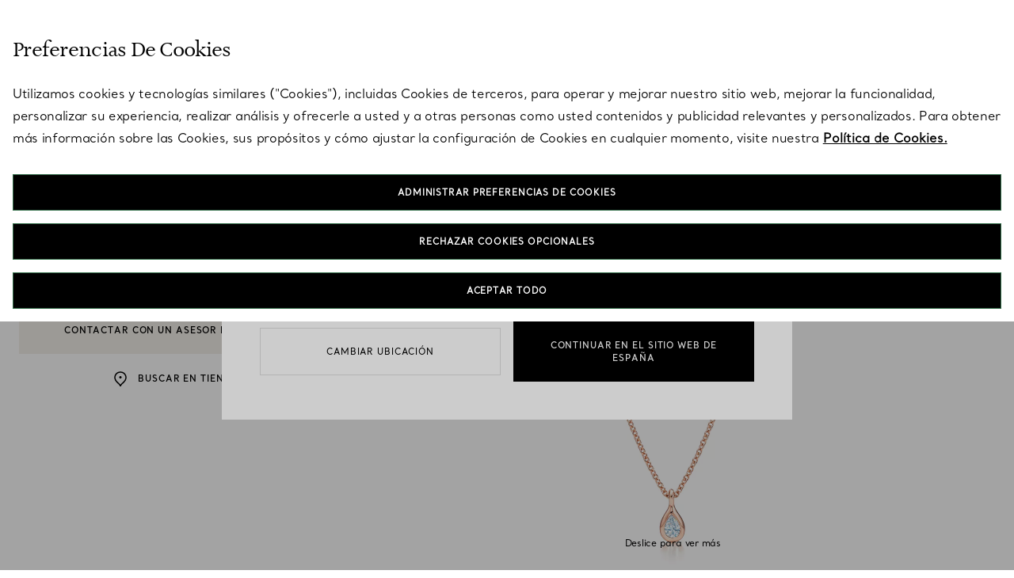

--- FILE ---
content_type: text/html;charset=UTF-8
request_url: https://www.tiffany.es/jewelry/necklaces-pendants/ep-diamonds-by-the-yard-18k-rose-gold-round-brilliant-diamonds-necklaces-pendants-1424968920.html
body_size: 69536
content:


    

    



    

    



    

    



    

    

































<!-- Include Page Designer Campaign Banner JavaScript and Styles only once here rather than at component level. -->
<!-- There should only be one Campagin Banner added on a PD page. Multiple Banners is unsupported at the moment. -->

<!DOCTYPE html>
<html lang="es">
<head>
<meta charset=UTF-8>

<meta http-equiv="x-ua-compatible" content="ie=edge">

<meta name="viewport" content="width=device-width, initial-scale=1, user-scalable=no">


<meta name="format-detection" content="telephone=no">


<title>
    Elsa Peretti®:Colgante Diamonds by the Yard® | Tiffany &amp; Co. España
</title>
<script defer src="/on/demandware.static/Sites-Tiffany_ES-Site/-/es_ES/v1769815696739/js/aboveFold.js"></script>




<meta name="description" content="Descubra Elsa Peretti&reg;:Colgante Diamonds by the Yard&reg; en Tiffany &amp; Co. Espa&ntilde;a. Experimente una artesan&iacute;a impecable y disfrute de env&iacute;os gratuitos en su pedido."/>
<meta name="keywords" content="Arquitectura de referencia de tienda de Commerce Cloud"/>


<!-- Check that if we are on the homepage and if we have a PD module with video and preload the poster of the first video -->









    
        <meta property="og:image" content="https://media.tiffany.com/is/image/tco/60146348_PDT_MAIN1X1">
    

    
        <meta property="og:image:alt" content="Elsa Peretti&reg;:Colgante Diamonds by the Yard&reg;">
    

    
        <meta property="og:type" content="product">
    

    
        <meta property="og:site_name" content="Tiffany &amp; Co. Espa&ntilde;a">
    

    
        <meta property="pageType" content="PDP">
    

    
        <meta property="og:title" content="Elsa Peretti&reg;:Colgante Diamonds by the Yard&reg; | Tiffany &amp; Co. Espa&ntilde;a">
    

    
        <meta property="og:locale" content="es_ES">
    

    
        <meta property="og:url" content="https://www.tiffany.es/on/demandware.store/Sites-Tiffany_ES-Site/es_ES/__SYSTEM__Page-Render?cid=jewelry-pdp&amp;params=%7b%22custom%22%3a%22%7b%5c%22action%5c%22%3a%5c%22Product-Show%5c%22%2c%5c%22queryString%5c%22%3a%5c%22pid%3d1424968920%5c%22%2c%5c%22locale%5c%22%3a%5c%22es_ES%5c%22%2c%5c%22tracking_consent%5c%22%3anull%2c%5c%22csrf%5c%22%3a%7b%5c%22tokenName%5c%22%3a%5c%22csrf_token%5c%22%2c%5c%22token%5c%22%3a%5c%22RJ9LwblXYnzd14cDR7fgGNZvFPbYKJAHqL2DQvJar4mwT148pkM8DW-BmG1w5udyllmmWolrPg5Qc7CZVnfLAKXEGePROO_NPaaurxEUDEjvkfNQZwu5xPwGV8TOaG1QuMHBXmxxZyn7L8A-yWyt-UWIanLmo3eHWYsyjrN8MpvXxKaotAU%3d%5c%22%7d%2c%5c%22CurrentPageMetaData%5c%22%3a%7b%5c%22title%5c%22%3a%5c%22Elsa%20Peretti%c2%ae%3aColgante%20Diamonds%20by%20the%20Yard%c2%ae%20%7c%20Tiffany%20%26%20Co%2e%20Espa%c3%b1a%5c%22%2c%5c%22description%5c%22%3a%5c%22Descubra%20Elsa%20Peretti%c2%ae%3aColgante%20Diamonds%20by%20the%20Yard%c2%ae%20en%20Tiffany%20%26%20Co%2e%20Espa%c3%b1a%2e%20Experimente%20una%20artesan%c3%ada%20impecable%20y%20disfrute%20de%20env%c3%ados%20gratuitos%20en%20su%20pedido%2e%5c%22%2c%5c%22keywords%5c%22%3a%5c%22%5c%22%2c%5c%22pageMetaTags%5c%22%3a%5b%7b%7d%2c%7b%7d%2c%7b%7d%2c%7b%7d%2c%7b%7d%2c%7b%7d%2c%7b%7d%2c%7b%7d%2c%7b%7d%5d%2c%5c%22requestPageMetaTags%5c%22%3a%5b%7b%5c%22name%5c%22%3afalse%2c%5c%22content%5c%22%3a%5c%22https%3a%2f%2fmedia%2etiffany%2ecom%2fis%2fimage%2ftco%2f60146348_PDT_MAIN1X1%5c%22%2c%5c%22title%5c%22%3afalse%2c%5c%22ID%5c%22%3a%5c%22og%3aimage%5c%22%2c%5c%22property%5c%22%3atrue%7d%2c%7b%5c%22name%5c%22%3afalse%2c%5c%22content%5c%22%3a%5c%22Elsa%20Peretti%c2%ae%3aColgante%20Diamonds%20by%20the%20Yard%c2%ae%5c%22%2c%5c%22title%5c%22%3afalse%2c%5c%22ID%5c%22%3a%5c%22og%3aimage%3aalt%5c%22%2c%5c%22property%5c%22%3atrue%7d%2c%7b%5c%22name%5c%22%3afalse%2c%5c%22content%5c%22%3a%5c%22product%5c%22%2c%5c%22title%5c%22%3afalse%2c%5c%22ID%5c%22%3a%5c%22og%3atype%5c%22%2c%5c%22property%5c%22%3atrue%7d%2c%7b%5c%22name%5c%22%3afalse%2c%5c%22content%5c%22%3a%5c%22Tiffany%20%26%20Co%2e%20Espa%c3%b1a%5c%22%2c%5c%22title%5c%22%3afalse%2c%5c%22ID%5c%22%3a%5c%22og%3asite_name%5c%22%2c%5c%22property%5c%22%3atrue%7d%2c%7b%5c%22name%5c%22%3afalse%2c%5c%22content%5c%22%3a%5c%22PDP%5c%22%2c%5c%22title%5c%22%3afalse%2c%5c%22ID%5c%22%3a%5c%22pageType%5c%22%2c%5c%22property%5c%22%3atrue%7d%2c%7b%5c%22name%5c%22%3afalse%2c%5c%22content%5c%22%3a%5c%22Elsa%20Peretti%c2%ae%3aColgante%20Diamonds%20by%20the%20Yard%c2%ae%20%7c%20Tiffany%20%26%20Co%2e%20Espa%c3%b1a%5c%22%2c%5c%22title%5c%22%3afalse%2c%5c%22ID%5c%22%3a%5c%22og%3atitle%5c%22%2c%5c%22property%5c%22%3atrue%7d%2c%7b%5c%22name%5c%22%3afalse%2c%5c%22content%5c%22%3a%5c%22es_ES%5c%22%2c%5c%22title%5c%22%3afalse%2c%5c%22ID%5c%22%3a%5c%22og%3alocale%5c%22%2c%5c%22property%5c%22%3atrue%7d%2c%7b%5c%22name%5c%22%3atrue%2c%5c%22content%5c%22%3a%5c%22Descubra%20Elsa%20Peretti%c2%ae%3aColgante%20Diamonds%20by%20the%20Yard%c2%ae%20en%20Tiffany%20%26%20Co%2e%20Espa%c3%b1a%2e%20Experimente%20una%20artesan%c3%ada%20impecable%20y%20disfrute%20de%20env%c3%ados%20gratuitos%20en%20su%20pedido%2e%5c%22%2c%5c%22title%5c%22%3afalse%2c%5c%22ID%5c%22%3a%5c%22description%5c%22%2c%5c%22property%5c%22%3afalse%7d%2c%7b%5c%22name%5c%22%3afalse%2c%5c%22content%5c%22%3a%5c%22Elsa%20Peretti%c2%ae%3aColgante%20Diamonds%20by%20the%20Yard%c2%ae%20%7c%20Tiffany%20%26%20Co%2e%20Espa%c3%b1a%5c%22%2c%5c%22title%5c%22%3atrue%2c%5c%22ID%5c%22%3a%5c%22title%5c%22%2c%5c%22property%5c%22%3afalse%7d%2c%7b%5c%22name%5c%22%3afalse%2c%5c%22content%5c%22%3a%5c%22https%3a%2f%2fwww%2etiffany%2ees%2fjewelry%2fnecklaces-pendants%2fep-diamonds-by-the-yard-18k-rose-gold-round-brilliant-diamonds-necklaces-pendants-1424968920%2ehtml%5c%22%2c%5c%22title%5c%22%3afalse%2c%5c%22ID%5c%22%3a%5c%22og%3aurl%5c%22%2c%5c%22property%5c%22%3atrue%7d%2c%7b%5c%22name%5c%22%3afalse%2c%5c%22content%5c%22%3a%5c%22Descubra%20Elsa%20Peretti%c2%ae%3aColgante%20Diamonds%20by%20the%20Yard%c2%ae%20en%20Tiffany%20%26%20Co%2e%20Espa%c3%b1a%2e%20Experimente%20una%20artesan%c3%ada%20impecable%20y%20disfrute%20de%20env%c3%ados%20gratuitos%20en%20su%20pedido%2e%5c%22%2c%5c%22title%5c%22%3afalse%2c%5c%22ID%5c%22%3a%5c%22og%3adescription%5c%22%2c%5c%22property%5c%22%3atrue%7d%5d%7d%2c%5c%22PPInstallmentMessage%5c%22%3a%7b%5c%22CsPaypalClientID%5c%22%3a%5c%22AQ4km1bJ6GXAzQKxoDdEhWqWTzB68pcEYK9OpQsgYDuAYAW7QcOOfE_QFdrTi9gMyMEn7vPikF33b8-0%5c%22%2c%5c%22applicable%5c%22%3afalse%2c%5c%22placement%5c%22%3anull%2c%5c%22amount%5c%22%3anull%2c%5c%22buyerCountry%5c%22%3anull%7d%2c%5c%22moreDetails%5c%22%3a%5c%22%3cspan%20class%3d%5c%5c%5c%22attribute--expand%20expand%5c%5c%5c%22%3e%5c%5cr%5c%5cn%3cspan%20class%3d%5c%5c%5c%22attribute--title%5c%5c%5c%22%3eM%c3%a1s%20informaci%c3%b3n%20%3c%2fspan%3e%5c%5cr%5c%5cn%3csvg%20width%3d%5c%5c%5c%2224%5c%5c%5c%22%20height%3d%5c%5c%5c%2225%5c%5c%5c%22%20viewBox%3d%5c%5c%5c%220%200%2024%2025%5c%5c%5c%22%20fill%3d%5c%5c%5c%22none%5c%5c%5c%22%20xmlns%3d%5c%5c%5c%22http%3a%2f%2fwww%2ew3%2eorg%2f2000%2fsvg%5c%5c%5c%22%3e%5c%5cr%5c%5cn%3cpath%20d%3d%5c%5c%5c%22M9%2e5%2017%2e5L14%2e5%2012%2e5L9%2e5%207%2e5%5c%5c%5c%22%20stroke%3d%5c%5c%5c%22black%5c%5c%5c%22%20stroke-width%3d%5c%5c%5c%221%2e5%5c%5c%5c%22%2f%3e%5c%5cr%5c%5cn%3c%2fsvg%3e%5c%5cr%5c%5cn%3c%2fspan%3e%5c%5cr%5c%5cn%5c%5cr%5c%5cn%3cspan%20class%3d%5c%5c%5c%22attribute--collapse%20collapse%5c%5c%5c%22%3e%5c%5cr%5c%5cn%3cspan%20class%3d%5c%5c%5c%22attribute--title%5c%5c%5c%22%3eMenos%20informaci%c3%b3n%20%3c%2fspan%3e%5c%5cr%5c%5cn%3csvg%20width%3d%5c%5c%5c%2224%5c%5c%5c%22%20height%3d%5c%5c%5c%2224%5c%5c%5c%22%20viewBox%3d%5c%5c%5c%220%200%2024%2024%5c%5c%5c%22%20fill%3d%5c%5c%5c%22none%5c%5c%5c%22%20xmlns%3d%5c%5c%5c%22http%3a%2f%2fwww%2ew3%2eorg%2f2000%2fsvg%5c%5c%5c%22%3e%5c%5cr%5c%5cn%3cpath%20d%3d%5c%5c%5c%22M17%2014%2e5L12%209%2e5L7%2014%2e5%5c%5c%5c%22%20stroke%3d%5c%5c%5c%22black%5c%5c%5c%22%20stroke-width%3d%5c%5c%5c%221%2e5%5c%5c%5c%22%2f%3e%5c%5cr%5c%5cn%3c%2fsvg%3e%5c%5cr%5c%5cn%3c%2fspan%3e%5c%22%2c%5c%22isTransactional%5c%22%3atrue%2c%5c%22localeConfig%5c%22%3a%7b%5c%22showDecimals%5c%22%3afalse%2c%5c%22decimalsSeparator%5c%22%3a%5c%22%2c%5c%22%7d%2c%5c%22findInStoreEnabled%5c%22%3atrue%2c%5c%22wishlistButtonEnabled%5c%22%3atrue%2c%5c%22pageType%5c%22%3a%5c%22product%5c%22%2c%5c%22itemlistData%5c%22%3a%5c%22%7b%5c%5c%5c%22listID%5c%5c%5c%22%3a%5c%5c%5c%22productDetailsPage%5c%5c%5c%22%2c%5c%5c%5c%22listName%5c%5c%5c%22%3a%5c%5c%5c%22Product%20Details%20Page%20Recommendations%5c%5c%5c%22%2c%5c%5c%5c%22products%5c%5c%5c%22%3a%5b%5d%7d%5c%22%2c%5c%22viewitemData%5c%22%3a%5c%22%7b%7d%5c%22%7d%22%2c%22aspect_attributes%22%3a%7b%22product%22%3a%2260146348%22%7d%7d&amp;vf=93eedc96911707bf7e965f363c84b4e4&amp;at=pdp&amp;pt=productDetail">
    

    
        <meta property="og:description" content="Descubra Elsa Peretti&reg;:Colgante Diamonds by the Yard&reg; en Tiffany &amp; Co. Espa&ntilde;a. Experimente una artesan&iacute;a impecable y disfrute de env&iacute;os gratuitos en su pedido.">
    


<link rel="shortcut icon" href="/on/demandware.static/Sites-Tiffany_ES-Site/-/default/dwa848bcb6/images/favicon.ico"/>
<link rel="icon" type="image/jpeg" href="/on/demandware.static/Sites-Tiffany_ES-Site/-/default/dw6ee844dd/images/favicons/favicon-196x196.jpg" sizes="196x196" />
<link rel="icon" type="image/jpeg" href="/on/demandware.static/Sites-Tiffany_ES-Site/-/default/dw8a52e909/images/favicons/favicon-128x128.jpg" sizes="128x128" />
<link rel="icon" type="image/jpeg" href="/on/demandware.static/Sites-Tiffany_ES-Site/-/default/dwb0a45bbb/images/favicons/favicon-96x96.jpg" sizes="96x96" />
<link rel="icon" type="image/jpeg" href="/on/demandware.static/Sites-Tiffany_ES-Site/-/default/dwfe256b10/images/favicons/favicon-48x48.jpg" sizes="48x48" />
<link rel="icon" type="image/jpeg" href="/on/demandware.static/Sites-Tiffany_ES-Site/-/default/dw5b2d58ef/images/favicons/favicon-32x32.jpg" sizes="32x32" />
<link rel="icon" type="image/jpeg" href="/on/demandware.static/Sites-Tiffany_ES-Site/-/default/dw055d64a5/images/favicons/favicon-16x16.jpg" sizes="16x16" />

<link rel="apple-touch-icon-precomposed" sizes="176x176" href="/on/demandware.static/Sites-Tiffany_ES-Site/-/default/dw1b792fd8/images/favicons/favicon-176x176.jpg"/>
<link rel="apple-touch-icon-precomposed" sizes="152x152" href="/on/demandware.static/Sites-Tiffany_ES-Site/-/default/dw1d328b6f/images/favicons/favicon-152x152.jpg"/>
<link rel="apple-touch-icon-precomposed" sizes="120x120" href="/on/demandware.static/Sites-Tiffany_ES-Site/-/default/dw63801813/images/favicons/favicon-120x120.jpg"/>
<link rel="apple-touch-icon-precomposed" sizes="76x76" href="/on/demandware.static/Sites-Tiffany_ES-Site/-/default/dwac0f8789/images/favicons/favicon-76x76.jpg"/>
<link rel="apple-touch-icon-precomposed" href="/on/demandware.static/Sites-Tiffany_ES-Site/-/default/dwf3e24571/images/favicons/favicon-57x57.jpg"/>


    <link rel="canonical" href="https://www.tiffany.es/jewelry/necklaces-pendants/ep-diamonds-by-the-yard-18k-rose-gold-round-brilliant-diamonds-necklaces-pendants-1424968920.html"/>

    
    
        
            <link rel="alternate" hreflang="es-es" href="https://www.tiffany.es/jewelry/necklaces-pendants/ep-diamonds-by-the-yard-18k-rose-gold-round-brilliant-diamonds-necklaces-pendants-1424968920.html" />
        
    



    
    


<link href="/on/demandware.static/Sites-Tiffany_ES-Site/-/es_ES/v1769815696739/css/global.css" rel="preload" as="style" />
<link rel="stylesheet" href="/on/demandware.static/Sites-Tiffany_ES-Site/-/es_ES/v1769815696739/css/global.css" />
<link href="/on/demandware.static/Sites-Tiffany_ES-Site/-/es_ES/v1769815696739/css/experience/tiffanyStorePageLayout.css" rel="preload" as="style"/>
<link rel="stylesheet" href="/on/demandware.static/Sites-Tiffany_ES-Site/-/es_ES/v1769815696739/css/experience/tiffanyStorePageLayout.css" />







    <!-- BEGIN Styling overrides for inputs labels for Firefox. -->
<style>
    .custom-input > input[type="text"].form-control:not(:-moz-placeholder) ~ label,
    .custom-input > input[type="email"].form-control:not(:-moz-placeholder) ~ label,
    .custom-input > input[type="password"].form-control:not(:-moz-placeholder) ~ label,
    .custom-input > input[type="phone"].form-control:not(:-moz-placeholder) ~ label,
    .custom-input > input[type="tel"].form-control:not(:-moz-placeholder) ~ label {
        font-size: 14px !important;
        transform: translateY(0) !important;
    }
    .custom-input > input[type="text"].form-control:focus ~ label,
    .custom-input > input[type="text"].form-control:not(:placeholder-shown) ~ label,
    .custom-input > input[type="password"].form-control:focus ~ label,
    .custom-input > input[type="password"].form-control:not(:placeholder-shown) ~ label,
    .custom-input > input[type="email"].form-control:focus ~ label,
    .custom-input > input[type="email"].form-control:not(:placeholder-shown) ~ label,
    .custom-input > input[type="phone"].form-control:focus ~ label,
    .custom-input > input[type="phone"].form-control:not(:placeholder-shown) ~ label,
    .custom-input > input[type="tel"].form-control:focus ~ label,
    .custom-input > input[type="tel"].form-control:not(:placeholder-shown) ~ label {
        font-size: 11px !important;
        transform: translateY(-24px) !important;
    }
    .body_14, .body_14_u {
        font-size: 14px !important;
    }
</style>
<!-- END Styling overrides for inputs labels for Firefox. -->
<!-- BEGIN Styling overrides for my-account pages -->
<style>
    .account-nav-item:has(> a[href="/account/payments/"]),
    .account-card.h-100:has(a[href="/account/payments/add/"]),
    .account-card.h-100:has(a[href="/account/payments/"]),
    .row.ma-inner-actions-wrapper:has(a[href="/account/payments/add/"]),
    .ma-inner-actions-wrapper:has(.save-payment-cta[value="add-new-payment"]),
    .row.ma-inner-section-heading:has(h2.add-payment),
    #paymentMethodsList .account-payment-method.js-account-payment-method,
    .account-page form.payment-form {
        display: none !important;
    }
   /* Hide the newsletter preference link */
    .account-nav-item:has(> a[href="/account/communication-preferences/"]),
    .row.mb-3:has(a[href="/account/communication-preferences/"]) {
        display: none !important;
    }
</style>
<!-- END Styling overrides for my-account pages -->










    
        
            <link rel="preconnect" href="https://cdn.cookielaw.org" />
        
    



    
        
            <link rel="dns-prefetch" href="https://lpcdn.lpsnmedia.net" />
        
    
        
            <link rel="dns-prefetch" href="https://lptag.liveperson.net" />
        
    
        
            <link rel="dns-prefetch" href="https://cdn.cquotient.com" />
        
    
        
            <link rel="dns-prefetch" href="https://cdn.attn.tv" />
        
    
        
            <link rel="dns-prefetch" href="https://media.tiffany.com" />
        
    
        
            <link rel="dns-prefetch" href="https://www.googletagmanager.com" />
        
    








    <link rel="preconnect" href="https://www.tiffany.es/container" />




    
    <link rel="preconnect" href="//cdn.dynamicyield.com">
<link rel="preconnect" href="//st.dynamicyield.com">
<link rel="preconnect" href="//rcom.dynamicyield.com">
<link rel="dns-prefetch" href="//cdn.dynamicyield.com">
<link rel="dns-prefetch" href="//st.dynamicyield.com">
<link rel="dns-prefetch" href="//rcom.dynamicyield.com">



    <style>
        :root {
            --fontRendering: swap;
        }
    </style>



    <link rel="preload" href="https://media.tiffany.com/is/image/tco/60146348_PDT_MAIN1X1?hei=628&amp;wid=628&amp;fmt=webp" as="image">


    <link rel="preload" href="https://media.tiffany.com/is/image/tco/60146348_PDT_MAIN1X1?hei=1256&amp;wid=1256&amp;fmt=webp" as="image">



    <link rel="stylesheet" href="/on/demandware.static/Sites-Tiffany_ES-Site/-/es_ES/v1769815696739/css/product/detail.css"  />

    <link rel="stylesheet" href="/on/demandware.static/Sites-Tiffany_ES-Site/-/es_ES/v1769815696739/css/engraving.css"  />

    <link rel="stylesheet" href="/on/demandware.static/Sites-Tiffany_ES-Site/-/es_ES/v1769815696739/css/notifyme.css"  />




    
    

    
        <script src='https://cdn.cookielaw.org/scripttemplates/otSDKStub.js' data-document-language='true' type='text/javascript' charset='UTF-8' data-domain-script='135961b3-0c2c-480e-8bdf-ba38abc5e996' ></script>
    




    


<script type="text/javascript">
    function getCookie(cname) {
        let name = cname + "=";
        let ca = document.cookie.split(';');
        for (let i = 0; i < ca.length; i++) {
            var c = ca[i];
            while (c.charAt(0) == ' ') {
                c = c.substring(1);
            }
            if (c.indexOf(name) == 0) {
                return c.substring(name.length, c.length);
            }
        }
        return "";
    }

    // Get if cookie of analytics google is accepted
    let isCookieDWGoogleAccepted = getCookie('dw_google_cookie_accepted') === "1";
    var gtmHostName = "https://www.tiffany.es/container";

    window.dataLayer = window.dataLayer && window.dataLayer instanceof Array ? window.dataLayer : [];
    function gtag() { dataLayer.push(arguments) };

    function gtmInit () {
        (function (w, d, s, l, i) {
            w[l] = w[l] || [];
            w[l].push({
                'gtm.start': new Date().getTime(),
                event: 'gtm.js'
            });
            var f = d.getElementsByTagName(s)[0], j = d.createElement(s), dl = l != 'dataLayer' ? '&l='
                + l
                : '';
            j.async = true;
            j.src = gtmHostName + '/gtm.js?id=' + i + dl;
            f.parentNode.insertBefore(j, f);
        })(window, document, 'script', 'dataLayer', 'GTM-N5QSWQ2');
    }

    // Load of Googletagmanager for cookies management & scripts loading to be handled directly in GTM console
    gtmInit();

    // Include global resources
    window.gtmResources = {
        CURRENCY_CODE: 'EUR',
        HIDE: 'Hide',
        SHOW: 'Show',
        PDP: 'Product Detail Page',
        CART: 'Cart Page',
        MINICART: 'Mini Cart',
        WISHLIST: 'Wishlist',
        IMAGE_ZOOM: 'Image zoom',
        QUICK_VIEW: 'Quick View',
        WISHLIST_ADD_PRODUCT: 'Add To Wishlist',
        CART_UPDATE: 'Cart Page Update'
    };
</script>

    <script>
    dataLayer.push({"event":"page_view","page_type":"Product Detail Page","login_status":"Not logged","client_status":"Not client","website_country":"ES","website_language":"es","page_top_category":"Jewelry","page_mid_category":"Necklaces & Pendants"});
</script>

<script>
    //Define GTM Variable on window to be accessible everywhere:
    window.gtmResources.DLSTRINGQUICKVIEW = {"event":"page_view","page_type":"Product Detail Page","login_status":"Not logged","client_status":"Not client","website_country":"ES","website_language":"es","page_top_category":"Jewelry","page_mid_category":"Necklaces & Pendants"};
</script>






<script>
    //Define GTM Variable on window to be accessible everywhere:
    window.gtmResources.PAGETYPE = "Product Detail Page"
</script>


    <script>
        //Define GTM Variable on window to be accessible everywhere:
        window.gtmResources.SEARCHLISTURL = '/on/demandware.store/Sites-Tiffany_ES-Site/es_ES/Search-SearchList';
        window.gtmResources.SEARCITEMURL  = '/on/demandware.store/Sites-Tiffany_ES-Site/es_ES/Search-SearchItem';
        window.gtmResources.SELECTITEMURL = '/on/demandware.store/Sites-Tiffany_ES-Site/es_ES/Product-SelectItem';
    </script>













<script type="text/javascript">//<!--
/* <![CDATA[ (head-active_data.js) */
var dw = (window.dw || {});
dw.ac = {
    _analytics: null,
    _events: [],
    _category: "",
    _searchData: "",
    _anact: "",
    _anact_nohit_tag: "",
    _analytics_enabled: "true",
    _timeZone: "Europe/Berlin",
    _capture: function(configs) {
        if (Object.prototype.toString.call(configs) === "[object Array]") {
            configs.forEach(captureObject);
            return;
        }
        dw.ac._events.push(configs);
    },
	capture: function() { 
		dw.ac._capture(arguments);
		// send to CQ as well:
		if (window.CQuotient) {
			window.CQuotient.trackEventsFromAC(arguments);
		}
	},
    EV_PRD_SEARCHHIT: "searchhit",
    EV_PRD_DETAIL: "detail",
    EV_PRD_RECOMMENDATION: "recommendation",
    EV_PRD_SETPRODUCT: "setproduct",
    applyContext: function(context) {
        if (typeof context === "object" && context.hasOwnProperty("category")) {
        	dw.ac._category = context.category;
        }
        if (typeof context === "object" && context.hasOwnProperty("searchData")) {
        	dw.ac._searchData = context.searchData;
        }
    },
    setDWAnalytics: function(analytics) {
        dw.ac._analytics = analytics;
    },
    eventsIsEmpty: function() {
        return 0 == dw.ac._events.length;
    }
};
/* ]]> */
// -->
</script>
<script type="text/javascript">//<!--
/* <![CDATA[ (head-cquotient.js) */
var CQuotient = window.CQuotient = {};
CQuotient.clientId = 'bkcp-Tiffany_ES';
CQuotient.realm = 'BKCP';
CQuotient.siteId = 'Tiffany_ES';
CQuotient.instanceType = 'prd';
CQuotient.locale = 'es_ES';
CQuotient.fbPixelId = '__UNKNOWN__';
CQuotient.activities = [];
CQuotient.cqcid='';
CQuotient.cquid='';
CQuotient.cqeid='';
CQuotient.cqlid='';
CQuotient.apiHost='api.cquotient.com';
/* Turn this on to test against Staging Einstein */
/* CQuotient.useTest= true; */
CQuotient.useTest = ('true' === 'false');
CQuotient.initFromCookies = function () {
	var ca = document.cookie.split(';');
	for(var i=0;i < ca.length;i++) {
	  var c = ca[i];
	  while (c.charAt(0)==' ') c = c.substring(1,c.length);
	  if (c.indexOf('cqcid=') == 0) {
		CQuotient.cqcid=c.substring('cqcid='.length,c.length);
	  } else if (c.indexOf('cquid=') == 0) {
		  var value = c.substring('cquid='.length,c.length);
		  if (value) {
		  	var split_value = value.split("|", 3);
		  	if (split_value.length > 0) {
			  CQuotient.cquid=split_value[0];
		  	}
		  	if (split_value.length > 1) {
			  CQuotient.cqeid=split_value[1];
		  	}
		  	if (split_value.length > 2) {
			  CQuotient.cqlid=split_value[2];
		  	}
		  }
	  }
	}
}
CQuotient.getCQCookieId = function () {
	if(window.CQuotient.cqcid == '')
		window.CQuotient.initFromCookies();
	return window.CQuotient.cqcid;
};
CQuotient.getCQUserId = function () {
	if(window.CQuotient.cquid == '')
		window.CQuotient.initFromCookies();
	return window.CQuotient.cquid;
};
CQuotient.getCQHashedEmail = function () {
	if(window.CQuotient.cqeid == '')
		window.CQuotient.initFromCookies();
	return window.CQuotient.cqeid;
};
CQuotient.getCQHashedLogin = function () {
	if(window.CQuotient.cqlid == '')
		window.CQuotient.initFromCookies();
	return window.CQuotient.cqlid;
};
CQuotient.trackEventsFromAC = function (/* Object or Array */ events) {
try {
	if (Object.prototype.toString.call(events) === "[object Array]") {
		events.forEach(_trackASingleCQEvent);
	} else {
		CQuotient._trackASingleCQEvent(events);
	}
} catch(err) {}
};
CQuotient._trackASingleCQEvent = function ( /* Object */ event) {
	if (event && event.id) {
		if (event.type === dw.ac.EV_PRD_DETAIL) {
			CQuotient.trackViewProduct( {id:'', alt_id: event.id, type: 'raw_sku'} );
		} // not handling the other dw.ac.* events currently
	}
};
CQuotient.trackViewProduct = function(/* Object */ cqParamData){
	var cq_params = {};
	cq_params.cookieId = CQuotient.getCQCookieId();
	cq_params.userId = CQuotient.getCQUserId();
	cq_params.emailId = CQuotient.getCQHashedEmail();
	cq_params.loginId = CQuotient.getCQHashedLogin();
	cq_params.product = cqParamData.product;
	cq_params.realm = cqParamData.realm;
	cq_params.siteId = cqParamData.siteId;
	cq_params.instanceType = cqParamData.instanceType;
	cq_params.locale = CQuotient.locale;
	
	if(CQuotient.sendActivity) {
		CQuotient.sendActivity(CQuotient.clientId, 'viewProduct', cq_params);
	} else {
		CQuotient.activities.push({activityType: 'viewProduct', parameters: cq_params});
	}
};
/* ]]> */
// -->
</script>






    
    
        <script type="application/ld+json">
            {"@context":"http://schema.org","@type":"BreadcrumbList","name":"Tiffany PDP Breadcrumb","itemListElement":[{"@type":"ListItem","position":1,"item":{"@type":"Thing","name":"Inicio","@id":"https://www.tiffany.es/"}},{"@type":"ListItem","position":2,"item":{"@type":"Thing","name":"Joyas","@id":"https://www.tiffany.es/jewelry/"}},{"@type":"ListItem","position":3,"item":{"@type":"Thing","name":"Collares y colgantes","@id":"https://www.tiffany.es/jewelry/necklaces-pendants/"}},{"@type":"ListItem","position":4,"item":{"@type":"Thing","name":"Elsa Peretti®:Colgante Diamonds by the Yard® "}}]}
        </script>
    



    <script type="application/ld+json" id="schemaInfo">
        {"@context":"http://schema.org/","@type":"Product","name":"Elsa Peretti® Colgante Diamonds by the Yard® ","description":"La colección Diamonds by the Yard® de Elsa Peretti® representa una reinvención del collar de diamantes clásico, con piedras engarzadas en bisel que resplandecen en contraste con la piel. Este elegante diseño lleva un único y sensacional diamante.","sku":"60146348","image":[{"@type":"ImageObject","contentUrl":"https://media.tiffany.com/is/image/tco/60146348_PDT_MAIN1X1","height":"1280","width":"1280","encodingFormat":"image/jpeg"}],"url":"https://www.tiffany.es/jewelry/necklaces-pendants/ep-diamonds-by-the-yard-18k-rose-gold-round-brilliant-diamonds-necklaces-pendants-60146348.html","category":"Collares y colgantes","color":".","material":"Oro rosa de 18 quilates","itemCondition":"http://schema.org/NewCondition","offers":{"url":"https://www.tiffany.es/jewelry/necklaces-pendants/ep-diamonds-by-the-yard-18k-rose-gold-round-brilliant-diamonds-necklaces-pendants-60146348.html","@type":"Offer","priceCurrency":"EUR","price":"2700.00","availability":"http://schema.org/InStoreOnly"}}
    </script>









                              <script>!function(e){var n="https://s.go-mpulse.net/boomerang/";if("True"=="True")e.BOOMR_config=e.BOOMR_config||{},e.BOOMR_config.PageParams=e.BOOMR_config.PageParams||{},e.BOOMR_config.PageParams.pci=!0,n="https://s2.go-mpulse.net/boomerang/";if(window.BOOMR_API_key="P4QEM-GSHBY-7537G-BFSFV-F64M3",function(){function e(){if(!o){var e=document.createElement("script");e.id="boomr-scr-as",e.src=window.BOOMR.url,e.async=!0,i.parentNode.appendChild(e),o=!0}}function t(e){o=!0;var n,t,a,r,d=document,O=window;if(window.BOOMR.snippetMethod=e?"if":"i",t=function(e,n){var t=d.createElement("script");t.id=n||"boomr-if-as",t.src=window.BOOMR.url,BOOMR_lstart=(new Date).getTime(),e=e||d.body,e.appendChild(t)},!window.addEventListener&&window.attachEvent&&navigator.userAgent.match(/MSIE [67]\./))return window.BOOMR.snippetMethod="s",void t(i.parentNode,"boomr-async");a=document.createElement("IFRAME"),a.src="about:blank",a.title="",a.role="presentation",a.loading="eager",r=(a.frameElement||a).style,r.width=0,r.height=0,r.border=0,r.display="none",i.parentNode.appendChild(a);try{O=a.contentWindow,d=O.document.open()}catch(_){n=document.domain,a.src="javascript:var d=document.open();d.domain='"+n+"';void(0);",O=a.contentWindow,d=O.document.open()}if(n)d._boomrl=function(){this.domain=n,t()},d.write("<bo"+"dy onload='document._boomrl();'>");else if(O._boomrl=function(){t()},O.addEventListener)O.addEventListener("load",O._boomrl,!1);else if(O.attachEvent)O.attachEvent("onload",O._boomrl);d.close()}function a(e){window.BOOMR_onload=e&&e.timeStamp||(new Date).getTime()}if(!window.BOOMR||!window.BOOMR.version&&!window.BOOMR.snippetExecuted){window.BOOMR=window.BOOMR||{},window.BOOMR.snippetStart=(new Date).getTime(),window.BOOMR.snippetExecuted=!0,window.BOOMR.snippetVersion=12,window.BOOMR.url=n+"P4QEM-GSHBY-7537G-BFSFV-F64M3";var i=document.currentScript||document.getElementsByTagName("script")[0],o=!1,r=document.createElement("link");if(r.relList&&"function"==typeof r.relList.supports&&r.relList.supports("preload")&&"as"in r)window.BOOMR.snippetMethod="p",r.href=window.BOOMR.url,r.rel="preload",r.as="script",r.addEventListener("load",e),r.addEventListener("error",function(){t(!0)}),setTimeout(function(){if(!o)t(!0)},3e3),BOOMR_lstart=(new Date).getTime(),i.parentNode.appendChild(r);else t(!1);if(window.addEventListener)window.addEventListener("load",a,!1);else if(window.attachEvent)window.attachEvent("onload",a)}}(),"".length>0)if(e&&"performance"in e&&e.performance&&"function"==typeof e.performance.setResourceTimingBufferSize)e.performance.setResourceTimingBufferSize();!function(){if(BOOMR=e.BOOMR||{},BOOMR.plugins=BOOMR.plugins||{},!BOOMR.plugins.AK){var n=""=="true"?1:0,t="",a="aoh5tlax3tkjw2l5w4sa-f-29a311f3d-clientnsv4-s.akamaihd.net",i="false"=="true"?2:1,o={"ak.v":"39","ak.cp":"97139","ak.ai":parseInt("1077485",10),"ak.ol":"0","ak.cr":8,"ak.ipv":4,"ak.proto":"h2","ak.rid":"1a02a1d5","ak.r":45721,"ak.a2":n,"ak.m":"x","ak.n":"essl","ak.bpcip":"3.143.217.0","ak.cport":35374,"ak.gh":"23.33.25.25","ak.quicv":"","ak.tlsv":"tls1.3","ak.0rtt":"","ak.0rtt.ed":"","ak.csrc":"-","ak.acc":"","ak.t":"1769846564","ak.ak":"hOBiQwZUYzCg5VSAfCLimQ==+HWy4HcHw1/M+qsmljbNhgmkbh23d33BW6P9z3ROD5h3LZL/sER2/f+GYk8h18juDJ9NA+O+udhQuKItZ3/aqhuHpTJx7cYXKj+sWH221HH9NJpYB6sc2XRAOKNXW4LvYv7kiazTqhjueULnqj8qOGgLLT7jq/Ee/BI9CW2T+myHQJBEzNwtJayFOyo9aLge0cGZynogX6fsJYhXRpAri5RGkRX4dQN772CnVStAE8Yo/AphdxAeMJAhbDPtngQxBKTheTIbIzc7bSbNKNyAJ8p8ajf/a+GhfUga1tPkaRcBJnz2eI4OkH1A46yTcNuiPsDrP1bVsgGGbbQNBrpmoxdEjhqdWoLYloYaWlLmHPOAHNCmzyjOG5AtCxQ1fhBJLh0aXvB0du73DzPeorZSNPPL3EcsdPFkPd930eJiXG8=","ak.pv":"31","ak.dpoabenc":"","ak.tf":i};if(""!==t)o["ak.ruds"]=t;var r={i:!1,av:function(n){var t="http.initiator";if(n&&(!n[t]||"spa_hard"===n[t]))o["ak.feo"]=void 0!==e.aFeoApplied?1:0,BOOMR.addVar(o)},rv:function(){var e=["ak.bpcip","ak.cport","ak.cr","ak.csrc","ak.gh","ak.ipv","ak.m","ak.n","ak.ol","ak.proto","ak.quicv","ak.tlsv","ak.0rtt","ak.0rtt.ed","ak.r","ak.acc","ak.t","ak.tf"];BOOMR.removeVar(e)}};BOOMR.plugins.AK={akVars:o,akDNSPreFetchDomain:a,init:function(){if(!r.i){var e=BOOMR.subscribe;e("before_beacon",r.av,null,null),e("onbeacon",r.rv,null,null),r.i=!0}return this},is_complete:function(){return!0}}}}()}(window);</script></head>
<body>





<a
    class="d-none"
    aria-hidden="true"
    id="lottie-player"
    href="https://www.tiffany.es/on/demandware.static/Sites-Tiffany_ES-Site/-/default/dwddae818d/images/spinner/loading_spinner.json"
>
    <span class="sr-only">
        Webpage animation. A diamond shape is indicating the progress.
    </span>
</a>


<div class="page js-page-initial page-initial" data-action="Product-Show" data-querystring="null" >

<!-- Start of Algolia dependencies -->



    <span id="algolia-insights"
    data-usertoken="bcHFgHiU8OY6r0G0a4nFNbrBTW"
    data-userauthenticated=""
    
    
></span>


    <script>
        var algoliaData = {"version":"24.2.0","enable":true,"enableInsights":false,"applicationID":"U9OXZ6RBMD","searchApiKey":"ce66200c6b0317e7a97579e4e04c0063","locale":"es_ES","currencyCode":"EUR","currencySymbol":"€","productsIndex":"ecommerce_es_products__es_ES","contentsIndex":"ecommerce_es_crawler_content__es_ES","categoriesIndex":"","individuallyRegisteredApplicationID":"U9OXZ6RBMD","individuallyRegisteredSearchApiKey":"e3ee60f844f88607b0f0f62ccb668367","individuallyRegisteredIndex":"ecommerce_global_products_l3","enableQV":true,"enableMobileQV":true,"fullQuickViewUrlBase":"https://www.tiffany.es/on/demandware.store/Sites-Tiffany_ES-Site/es_ES/Product-ShowFullQuickView","quickViewUrlBase":"https://www.tiffany.es/on/demandware.store/Sites-Tiffany_ES-Site/es_ES/Product-ShowQuickView","addToCartUrlBase":"https://www.tiffany.es/on/demandware.store/Sites-Tiffany_ES-Site/es_ES/Cart-AddProduct","isSiteTransactional":true,"hasCustomPriceFormat":false,"suggestionsIndex":"ecommerce_es_products__es_ES_query_suggestions","sortIndexes":"{\"recommendation\":{\"value\":\"ecommerce_es_products__es_ES\",\"label\":\"Recomendaciones\",\"defaultLabel\":\"Recommended\"},\"priceAsc\":{\"value\":\"ecommerce_es_products__es_ES__price_asc\",\"label\":\"Precio de menor a mayor\",\"defaultLabel\":\"Price Ascending\"},\"priceDesc\":{\"value\":\"ecommerce_es_products__es_ES__price_desc\",\"label\":\"Precio de mayor a menor\",\"defaultLabel\":\"Price Descending\"},\"newest\":{\"value\":\"ecommerce_es_products__es_ES__newest\",\"label\":\"Novedades\",\"defaultLabel\":\"Newest\"}}","getProductURLHost":"https://www.tiffany.es","productsSuggestionsMaxNumber":4,"siteID":"Tiffany_ES","productLabelsList":["Próximamente","Reservar","Edición limitada","Exclusivo Online","Nuevo"],"areLabelsEnabled":true,"enableAlgoliaBrowseGrid":true,"algoliaFilterMapping":"{\n    \"diamondShape\": \"diamondShape\",\n    \"hierarchicalCategories.lvl0\": \"category\",\n    \"bucketingCategoryNames\": \"category\",\n    \"setting\": \"setting\",\n    \"sunglassLensShapeFilter\": \"sunglassLensShapeFilter\",\n    \"bucketingMaterialSubType\": \"materialSubTypeVariationAxis\",\n    \"bucketingPrimaryGemstoneSpecies\": \"primaryGemstoneSpeciesVariationAxis\",\n    \"designerAndCollectionFilter\": \"designerAndCollectionFilter\",\n    \"hierarchicalDesignerCollection.lvl0\": \"designerAndCollectionFilter\",\n    \"isServiceable\": \"isServiceable\",\n    \"price\": \"price\",\n    \"bucketingColor\": \"colorVariationAxis\"\n}","algoliaFilterData":{},"hierarchicalMenuDefinitions":{},"irSortIndexes":{"cwDesc":"ecommerce_global_products_l3_carat_desc","cwAsc":"ecommerce_global_products_l3","priceDesc":"ecommerce_global_products_l3_price_desc","priceAsc":"ecommerce_global_products_l3_price_asc","colorAsc":"ecommerce_global_products_l3_color_asc","colorDesc":"ecommerce_global_products_l3_color_desc","clarityAsc":"ecommerce_global_products_l3_clarity_asc","clarityDesc":"ecommerce_global_products_l3_clarity_desc"},"availabilityMarketID":"","strings":{"placeholder":"Buscar en Tiffany & Co.","moreResults":"Ver más","morePreviousResults":"Cargar anterior","noResults":"Sin resultados","result":"artículo","results":"artículos","statresult":"producto","statresults":"productos","bestMatches":"Best Matches","priceAsc":"Price (asc)","priceDesc":"Price (desc)","reset":"Reset","brandPanelTitle":"Brand","sizePanelTitle":"Tabla de tallas","colorPanelTitle":"Colors","pricePanelTitle":"Price","categoryPanelTitle":"Category","products":"Productos","categories":"Categorías","priceFilter":{"separator":"to","submit":"Go"},"newArrivals":"New Arrivals","recommendation":"Recomendaciones/sugerencias","newest":"Novedades de Tiffany","popular":"Búsquedas populares","collections":"Categorías relacionadas","materialSubType":"Materiales","primaryGemstoneSpecies":"Gema","collection":"Colecciones","price":"Precio","bucketingMaterialSubType":"Material","bucketingPrimaryGemstoneSpecies":"Piedra preciosa","bucketingColor":"Color","bucketingCategoryNames":"Categoría","hierarchicalCategories.lvl0":"Categoría","designerAndCollectionFilter":"Diseñador y Colección","hierarchicalDesignerCollection.lvl0":"Diseñador y Colección","diamondShape":"Forma del diamante","sunglassLensShapeFilter":"Sunglass lens shape","setting":"Engarce","category":"Categoría","noresults1":"No se ha encontrado ningún resultado para","noresults2":"Vuelva a intentarlo usando palabras clave distintas o","noresults3":"contacte con nosotros","contactTitle":"Contacte con nosotros","seeAllProducts":"Ver","sortBy":"Ordenar por","resultsTitle":"resultados","resultsFor":"para","searchAgain":"Volver a buscar","clearAll":"Eliminar todo","viewAll":"Ver","loadMore1":"Mostrando","loadMore2":"de","missingCollection":"Colección no legal","recentSearches":"Historial de búsqueda","backToTop":"Volver arriba","backToTopCTA":"Volver arriba","viewAllResults":"Ver todos los resultados","productName":"Artículos","contentName":"World of Tiffany","viewDetails":"Ver detalles","priceStartsFrom":"A partir de","plpCtaOrigin":"PLP","preOrderLabel":"Reservar","bucketingCategoryNamesShowMore":"Más categorías","bucketingCategoryNamesShowLess":"Menos categorías","designerAndCollectionFilterShowMore":"Más colecciones","designerAndCollectionFilterShowLess":"Menos colecciones","designerAndCollectionFilterSubtext":"Colecciones","hierarchicalDesignerCollection.lvl0Subtext":"Colecciones","bucketingCategoryNamesSubtext":"Categorías","hierarchicalCategories.lvl0Subtext":"Categorías","hierarchicalDesignerCollection.lvl0ShowMore":"Más colecciones","hierarchicalDesignerCollection.lvl0ShowLess":"Menos colecciones","hierarchicalCategories.lvl0ShowMore":"Más categorías","hierarchicalCategories.lvl0ShowLess":"Menos categorías","materialsAttributes":"Materiales","gemstonesattributes":"Gemas","colorAttributes":"Colores","showMore":"Mostrar más","cwSelector":{"caratWeight":"Peso en quilates","caratWeightShort":"CT","price":"Precio","result":"Result","results":"Resultados","online":"Disponible online","viewMore":"View More","browseOthers":"Ver más resultados","filterTooltips":{"color-I":"","color-H":"","color-G":"","color-F":"","color-E":"","color-D":"","clarity-VS2":"","clarity-VS1":"","clarity-VVS2":"","clarity-VVS1":"","clarity-IF":"","clarity-FL":""}},"leBadge":"Amor y compromiso","isServiceable":"is Serviceable?"},"noImages":{"large":"/on/demandware.static/Sites-Tiffany_ES-Site/-/default/dw4d93209c/images/noimagelarge.png","medium":"/on/demandware.static/Sites-Tiffany_ES-Site/-/default/dwbac25423/images/noimagemedium.png","small":"/on/demandware.static/Sites-Tiffany_ES-Site/-/default/dw6898bc7f/images/noimagesmall.png"},"contactURL":"/page-includes/contact-us-flyout-content.html","noResultsHTML":"<div class=\"no-results-text\">\r\n    <p class=\"text-center semi-bold text-size-xs letter-spacing-xs mt-20 mb-12\">\r\n        0 ARTÍCULO(S)\r\n    </p>\r\n    <p class=\"text-center mb-0 text-size-md\">\r\n        No hemos encontrado ningún resultado para su búsqueda.\r\n    </p>\r\n    <p class=\"text-center mb-0 text-size-md\">\r\n        Por favor, inténtelo de nuevo con otras palabras clave o póngase en\r\n        <button class=\"dialogify basic-link\" href=\"#\" data-href=\"https://www.tiffany.es/page-includes/contact-us-flyout-content.html\" data-modal-title=\"Contact Us\" data-modal-type=\"aside\"> contacto con nosotros</button>.\r\n    </p>\r\n</div>","cwNoResultsHTML":"","cwTripleCutText":"","cwTripleCutTextLE":"","provenanceLabel":"","provenanceHTML":"","recommendationsURL":"/on/demandware.store/Sites-Tiffany_ES-Site/es_ES/Search-getRecommendations","enableSearchRedirect":true,"searchURL":"https://www.tiffany.es/search/","getRecentSearchesAction":"/on/demandware.store/Sites-Tiffany_ES-Site/es_ES/Search-GetRecentSearchItems","setRecentSearchesAction":"/on/demandware.store/Sites-Tiffany_ES-Site/es_ES/Search-SetRecentSearchItem","removeRecentSearchesAction":"/on/demandware.store/Sites-Tiffany_ES-Site/es_ES/Search-RemoveRecentSearchItem","enableRecentSearches":true,"userLoggedIn":false,"redirectURL":"https://www.tiffany.es","spotlightCarousel":"<div class=\"js-spotlight-carousel-item-wrapper spotlight-carousel show-next-slide\">\r\n<div class=\"header row js-spotlight-header\">\r\n<div class=\"col-xs-12 col-sm-10\">Spotlight</div>\r\n</div>\r\n  <div class=\"spotlight-carousel-item js-spotlight-carousel-item\">\r\n    <picture>\r\n        <source srcset=\"https://media.tiffany.com/is/image/tco/2024-Icons-Nav-7x5-HW-SFCC\" media=\"(min-width: 1200px)\">\r\n    <source srcset=\"https://media.tiffany.com/is/image/tco/2024-Icons-Nav-7x5-HW-SFCC\" media=\"(min-width: 720px)\">\r\n    <source srcset=\"https://media.tiffany.com/is/image/tco/2024-Icons-Nav-7x5-HW-SFCC\" media=\"(min-width: 320px)\">\r\n    <a href=\"https://www.tiffany.es/jewelry/icons/\" class=\"spotlight-carousel__link\" aria-label=\"Los iconos de Tiffany\">\r\n      <img class=\"spotlight-carousel__image\" src=\"https://media.tiffany.com/is/image/tco/2024-Icons-Nav-7x5-HW-SFCC\" alt=\"Los iconos de Tiffany\" width=\"292\" height=\"292\">\r\n        </a>\r\n    </picture>\r\n    <span>Los iconos de Tiffany</span>\r\n  </div>\r\n  <div class=\"spotlight-carousel-item js-spotlight-carousel-item\">\r\n    <picture>\r\n        <source srcset=\"https://media.tiffany.com/is/image/tco/2024-Icons-Nav-7x5-Knot-SFCC\" media=\"(min-width: 1200px)\">\r\n        <source srcset=\"https://media.tiffany.com/is/image/tco/2024-Icons-Nav-7x5-Knot-SFCC\" media=\"(min-width: 720px)\">\r\n        <source srcset=\"https://media.tiffany.com/is/image/tco/2024-Icons-Nav-7x5-Knot-SFCC\" media=\"(min-width: 320px)\">\r\n        <a href=\"https://www.tiffany.es/gifts/gifts-for-her/\" class=\"spotlight-carousel__link\" aria-label=\"Regalos para ella\">\r\n            <img class=\"spotlight-carousel__image\" src=\"https://media.tiffany.com/is/image/tco/2024-Icons-Nav-7x5-Knot-SFCC\" alt=\"Gifts\" width=\"292\" height=\"292\">\r\n        </a>\r\n    </picture>\r\n    <span>Regalos para ella</span>\r\n  </div>\r\n  <div class=\"spotlight-carousel-item js-spotlight-carousel-item\">\r\n    <picture>\r\n        <source srcset=\"https://media.tiffany.com/is/image/tco/2024-Icons-Nav-7x5-SDR-SFCC\" media=\"(min-width: 1200px)\">\r\n        <source srcset=\"https://media.tiffany.com/is/image/tco/2024-Icons-Nav-7x5-SDR-SFCC\" media=\"(min-width: 720px)\">\r\n        <source srcset=\"https://media.tiffany.com/is/image/tco/2024-Icons-Nav-7x5-SDR-SFCC\" media=\"(min-width: 320px)\">\r\n       <a href=\"https://www.tiffany.es/engagement/engagement-rings/\" class=\"spotlight-carousel__link\" aria-label=\"Amor y Compromiso\">\r\n            <img class=\"spotlight-carousel__image\" src=\"https://media.tiffany.com/is/image/tco/2024-Icons-Nav-7x5-SDR-SFCC\" alt=\"Amor y Compromiso\" width=\"292\" height=\"292\">\r\n        </a>\r\n    </picture>\r\n    <span>Amor y Compromiso</span>\r\n  </div>\r\n <div class=\"spotlight-carousel-item js-spotlight-carousel-item\">\r\n<picture>\r\n<source srcset=\"https://media.tiffany.com/is/image/tco/7x5_SFCC_SearchSpotlight_Landmark\" media=\"(min-width: 1200px)\">\r\n<source srcset=\"https://media.tiffany.com/is/image/tco/7x5_SFCC_SearchSpotlight_Landmark\" media=\"(min-width: 720px)\">\r\n<source srcset=\"https://media.tiffany.com/is/image/tco/7x5_SFCC_SearchSpotlight_Landmark\" media=\"(min-width: 320px)\">\r\n<a href=\"https://www.tiffany.es/stores\" class=\"spotlight-carousel__link\" aria-label=\"Buscar una tienda\">\r\n<img class=\"spotlight-carousel__image\" src=\"https://media.tiffany.com/is/image/tco/7x5_SFCC_SearchSpotlight_Landmark\" alt=\"Buscar una tienda\" width=\"292\" height=\"292\">\r\n</a>\r\n</picture><span>Buscar una tienda</span>\r\n</div>","priceFormat":"€ 1.000","priceCode":"EUR","personalizedFilterData":{"engravingEnabled":true,"personalizeDesktopToggleText":"Personalizar","personalizeMobileFilterText":"Personalizar"},"cwPagination":{"hitsPerPageLE":5,"hitsPerPageIR":50,"bttThreshold":20}};
    </script>

    
    <script type="module">
        import algoliasearch from '/on/demandware.static/Sites-Tiffany_ES-Site/-/es_ES/v1769815696739/js/lib/algolia/algoliasearch-lite.esm.browser.js';
        window.algoliasearch = algoliasearch;
    </script>

    
    

    <template id="algolia-pdp-bundle" class="pdp-bundle">
        <script src="https://cdn.jsdelivr.net/npm/hogan.js@1.0.2"></script>
        <script src="https://cdn.jsdelivr.net/npm/instantsearch.js@4/dist/instantsearch.production.min.js"></script>
        <script src="https://cdn.jsdelivr.net/npm/@algolia/autocomplete-plugin-query-suggestions"></script>
    </template>

    <template id="algolia-search-bundle" class="search-bundle">
        <script src="https://cdn.jsdelivr.net/npm/hogan.js@1.0.2"></script>
        <script src="https://cdn.jsdelivr.net/npm/instantsearch.js@4/dist/instantsearch.production.min.js"></script>
        <script src="https://cdn.jsdelivr.net/npm/@algolia/autocomplete-plugin-query-suggestions"></script>
        <script src="/on/demandware.static/Sites-Tiffany_ES-Site/-/es_ES/v1769815696739/js/algolia/instantsearch-config.js"></script>
        <script src="/on/demandware.static/Sites-Tiffany_ES-Site/-/es_ES/v1769815696739/js/algolia/index-search.js"></script>
    </template>

    <template id="algolia-autocomplete-bundle" class="autocomplete-bundle">
        <script src="https://cdn.jsdelivr.net/npm/@algolia/autocomplete-js@1"></script>
        <script src="/on/demandware.static/Sites-Tiffany_ES-Site/-/es_ES/v1769815696739/js/algolia/autocomplete-config.js"></script>
        <script src="/on/demandware.static/Sites-Tiffany_ES-Site/-/es_ES/v1769815696739/js/algolia/index-autocomplete.js"></script>
    </template>

    <template id="algolia-autocomplete-inline-bundle">
        <script>
            const { autocomplete, getAlgoliaFacets, getAlgoliaResults } = window['@algolia/autocomplete-js'];
        </script>
        <script type="module">
            import { html } from 'https://unpkg.com/htm/preact/standalone.module.js'
            window.html = html;
        </script>
    </template>

    <template id="algolia-inline-bundle">
        <script>
            const { createQuerySuggestionsPlugin } = window[
                '@algolia/autocomplete-plugin-query-suggestions'
            ];
        </script>
        <script type="module">
            import { html } from 'https://unpkg.com/htm/preact/standalone.module.js'
            window.html = html;
        </script>
    </template>

    <div data-css-autocomplete="https://cdn.jsdelivr.net/npm/@algolia/autocomplete-theme-classic@1"></div>
    <div data-css-autocomplete="/on/demandware.static/Sites-Tiffany_ES-Site/-/es_ES/v1769815696739/css/headerSearch.css" data-item=".aa-DetachedOverlay"></div>
    <div data-css-instantsearch="https://cdn.jsdelivr.net/npm/instantsearch.css@7/themes/reset-min.css"></div>

<!-- End of Algolia dependencies -->

<svg style="position: absolute; width: 0; height: 0; overflow: hidden;" version="1.1" xmlns:xlink="http://www.w3.org/1999/xlink">
    <symbol id="icon-close" viewBox="0 0 18 18" xmlns="http://www.w3.org/2000/svg">
        <path fill-rule="evenodd" clip-rule="evenodd" d="M18 1.8L16.2 0L9 7.2L1.8 0L0 1.8L7.2 9L0 16.2L1.8 18L9 10.8L16.2 18L18 16.2L10.8 9L18 1.8Z"/>
    </symbol>
    <symbol id="icon-caret" width="12" height="8" viewBox="0 0 12 8" fill="none" xmlns="http://www.w3.org/2000/svg">
        <path d="M6 7.4L0 1.4L1.4 0L6 4.6L10.6 0L12 1.4L6 7.4Z" fill="#1C1B1F"/>
    </symbol>
    <symbol id="icon-phone" width="18" height="22" fill="none" xmlns="http://www.w3.org/2000/svg">
        <path d="M3.924 0.870845L8.08449 1.66332L9.17415 7.26017L6.27666 8.32506C6.96037 10.7959 8.44021 12.9721 10.4867 14.5163L12.5422 12.2131L17.3466 15.284L16.5541 19.4445C16.449 19.9962 16.129 20.4836 15.6646 20.7994C15.2002 21.1152 14.6293 21.2336 14.0776 21.1285C10.0673 20.1091 6.56876 17.6573 4.24202 14.2356C1.91529 10.814 0.92127 6.65907 1.44751 2.55486C1.5526 2.00314 1.87255 1.51577 2.33699 1.19995C2.80142 0.884141 3.37228 0.765757 3.924 0.870845" stroke="#000" stroke-width="1.25" stroke-linecap="round" stroke-linejoin="round"/>
    </symbol>
    <symbol id="icon-shopping-bag" width="17" height="21" fill="none" xmlns="http://www.w3.org/2000/svg">
        <path d="M14.0504 6.09766H2.6313C1.73036 6.09766 1 7.05524 1 8.23648V17.8612C1 19.0424 1.73036 20 2.6313 20H14.0504C14.9514 20 15.6817 19.0424 15.6817 17.8612V8.23648C15.6817 7.05524 14.9514 6.09766 14.0504 6.09766Z" stroke="#000" stroke-width="1.25" stroke-linecap="round" stroke-linejoin="round"/>
        <path d="M5.00391 6.09753V3.54877C5.00391 2.87279 5.17968 2.2245 5.49256 1.74652C5.80545 1.26853 6.2298 1 6.67229 1H10.009C10.4515 1 10.8759 1.26853 11.1888 1.74652C11.5016 2.2245 11.6774 2.87279 11.6774 3.54877V6.09753" stroke="#000" stroke-width="1.25" stroke-linecap="round" stroke-linejoin="round"/>
    </symbol>
    <symbol id="icon-info-circle" width="20" height="20" viewBox="0 0 20 20" fill="none" xmlns="http://www.w3.org/2000/svg">
        <path d="M10 0C15.5228 0 20 4.47715 20 10C20 15.5228 15.5228 20 10 20C4.47715 20 0 15.5228 0 10C0 4.47715 4.47715 0 10 0ZM10 1.5C5.30558 1.5 1.5 5.30558 1.5 10C1.5 14.6944 5.30558 18.5 10 18.5C14.6944 18.5 18.5 14.6944 18.5 10C18.5 5.30558 14.6944 1.5 10 1.5ZM10.75 14.75H9.25V9.25H10.75V14.75ZM10 5C10.5523 5 11 5.44772 11 6C11 6.55228 10.5523 7 10 7C9.44771 7 9 6.55228 9 6C9 5.44772 9.44771 5 10 5Z" fill="black"/>
    </symbol>
    <symbol id="icon-info-circle-dark-grey" width="20" height="20" viewBox="0 0 20 20" fill="none" xmlns="http://www.w3.org/2000/svg">
        <path d="M10 0C15.5228 0 20 4.47715 20 10C20 15.5228 15.5228 20 10 20C4.47715 20 0 15.5228 0 10C0 4.47715 4.47715 0 10 0ZM10 1.5C5.30558 1.5 1.5 5.30558 1.5 10C1.5 14.6944 5.30558 18.5 10 18.5C14.6944 18.5 18.5 14.6944 18.5 10C18.5 5.30558 14.6944 1.5 10 1.5ZM10.75 14.75H9.25V9.25H10.75V14.75ZM10 5C10.5523 5 11 5.44772 11 6C11 6.55228 10.5523 7 10 7C9.44771 7 9 6.55228 9 6C9 5.44772 9.44771 5 10 5Z" fill="black" fill-opacity="0.6"/>
    </symbol>
    <symbol id="icon-info-circle-form" width="24" height="24" fill="none" xmlns="http://www.w3.org/2000/svg">
        <path fill-rule="evenodd" clip-rule="evenodd" d="M20.5 12C20.5 16.6944 16.6944 20.5 12 20.5C7.30558 20.5 3.5 16.6944 3.5 12C3.5 7.30558 7.30558 3.5 12 3.5C16.6944 3.5 20.5 7.30558 20.5 12ZM22 12C22 17.5228 17.5228 22 12 22C6.47715 22 2 17.5228 2 12C2 6.47715 6.47715 2 12 2C17.5228 2 22 6.47715 22 12ZM13 8C13 8.55228 12.5523 9 12 9C11.4477 9 11 8.55228 11 8C11 7.44772 11.4477 7 12 7C12.5523 7 13 7.44772 13 8ZM11.25 16.75V16V12V11.25H12.75V12V16V16.75H11.25Z" fill="#000000"/>
    </symbol>
    <symbol id="icon-caret-right" width="8" height="12" viewBox="0 0 8 12" fill="none" xmlns="http://www.w3.org/2000/svg">
        <path d="M7.40037 6L1.40037 6.11959e-08L0.00036615 1.4L4.60037 6L0.000365748 10.6L1.40037 12L7.40037 6Z" fill="#1C1B1F"/>
    </symbol>
    <symbol id="icon-info-circle-gift-card" width="18" height="18" viewBox="0 0 18 18" fill="none" xmlns="http://www.w3.org/2000/svg">
        <path d="M8.99969 0.666626C13.602 0.666626 17.3335 4.39741 17.3337 8.99963L17.3229 9.42834C17.1 13.8316 13.4584 17.3336 8.99969 17.3336L8.57098 17.3229C4.16799 17.0996 0.666687 13.4581 0.666687 8.99963C0.666863 4.39752 4.39758 0.666802 8.99969 0.666626ZM8.99969 1.91663C5.08794 1.9168 1.91686 5.08787 1.91669 8.99963C1.91669 12.9115 5.08783 16.0834 8.99969 16.0836C12.9117 16.0836 16.0837 12.9117 16.0837 8.99963C16.0835 5.08777 12.9116 1.91663 8.99969 1.91663ZM9.62469 12.9586H8.37469V8.37561H9.62469V12.9586ZM8.99969 4.83362C9.45993 4.83362 9.83368 5.20639 9.83368 5.66663C9.83368 6.12686 9.45993 6.49963 8.99969 6.49963C8.53961 6.49946 8.16669 6.12675 8.16669 5.66663C8.16669 5.2065 8.53961 4.83379 8.99969 4.83362Z" fill="black" fill-opacity="0.6"/>
    </symbol>
    <symbol id="icon-caret-left" width="9" height="14" viewBox="0 0 9 14" fill="none" xmlns="http://www.w3.org/2000/svg">
        <path d="M8 13L2 7L8 1" stroke="black" stroke-width="1.5"/>
    </symbol>
    <symbol id="icon-eye" width="24" height="24" viewBox="0 0 24 24" fill="none" xmlns="http://www.w3.org/2000/svg">
        <path fill-rule="evenodd" clip-rule="evenodd" d="M5.24063 8.23158C6.71955 6.68544 8.57907 5 12 5C15.4209 5 17.2805 6.68544 18.7594 8.23158C18.8844 8.36228 19.0056 8.49016 19.1237 8.61481L19.1251 8.61632L19.1254 8.61665C20.4464 10.0106 21.3839 11 23 11V12.5C21.3839 12.5 20.4464 13.4894 19.1254 14.8833L19.1253 14.8835L19.1242 14.8847C19.0059 15.0095 18.8846 15.1375 18.7594 15.2684C17.2804 16.8146 15.4209 18.5 12 18.5C8.57907 18.5 6.71955 16.8146 5.24063 15.2684C5.11531 15.1374 4.99384 15.0092 4.87545 14.8843L4.87502 14.8838L4.87457 14.8834L4.87456 14.8833C3.55361 13.4894 2.6161 12.5 1 12.5V11C2.6161 11 3.55362 10.0106 4.87457 8.61665C4.99323 8.49142 5.115 8.36292 5.24063 8.23158ZM18.0687 9.68565C18.7523 10.4162 19.4828 11.1967 20.3857 11.75C19.4828 12.3033 18.7523 13.0838 18.0687 13.8144L18.0685 13.8146L18.0679 13.8152C17.9356 13.9565 17.8051 14.096 17.6754 14.2316C16.2848 15.6854 14.7965 17 12 17C9.20353 17 7.71523 15.6854 6.32459 14.2316C6.19465 14.0957 6.06386 13.956 5.93131 13.8144C5.24765 13.0838 4.51718 12.3033 3.61426 11.75C4.51718 11.1967 5.24765 10.4162 5.93131 9.68565L5.93131 9.68565L5.93137 9.68559C6.0639 9.54398 6.19466 9.40425 6.32459 9.26842C7.71523 7.81456 9.20353 6.5 12 6.5C14.7965 6.5 16.2848 7.81456 17.6754 9.26842C17.8054 9.40427 17.9361 9.54402 18.0687 9.68565ZM10.75 11.75C10.75 11.0596 11.3096 10.5 12 10.5C12.6904 10.5 13.25 11.0596 13.25 11.75C13.25 12.4404 12.6904 13 12 13C11.3096 13 10.75 12.4404 10.75 11.75ZM12 9C10.4812 9 9.25 10.2312 9.25 11.75C9.25 13.2688 10.4812 14.5 12 14.5C13.5188 14.5 14.75 13.2688 14.75 11.75C14.75 10.2312 13.5188 9 12 9Z" fill="black"/>
    </symbol>
    <symbol id="icon-eye-crossed" width="24" height="24" viewBox="0 0 24 24" fill="none" xmlns="http://www.w3.org/2000/svg">
        <path fill-rule="evenodd" clip-rule="evenodd" d="M4.54801 2.45206L4 1.90405L2.90398 3.00007L3.45199 3.54808L6.97553 7.07161C6.31768 7.56705 5.75604 8.12281 5.24063 8.66165C5.115 8.79299 4.99323 8.92149 4.87456 9.04672C3.55362 10.4407 2.6161 11.4301 1 11.4301V12.9301C2.6161 12.9301 3.55361 13.9194 4.87456 15.3134L4.87457 15.3134L4.87502 15.3139L4.87502 15.3139C4.99355 15.439 5.11516 15.5673 5.24063 15.6985C6.71955 17.2446 8.57907 18.9301 12 18.9301C14.2867 18.9301 15.8757 18.177 17.1198 17.2158L20.452 20.5481L21 21.0961L22.096 20.0001L21.548 19.4521L4.54801 2.45206ZM16.049 16.1451L13.986 14.0821C13.486 14.604 12.7814 14.9301 12 14.9301C10.4812 14.9301 9.25 13.6989 9.25 12.1801C9.25 11.3987 9.57604 10.6941 10.098 10.1941L8.0485 8.14458C7.41287 8.59671 6.86145 9.13722 6.32459 9.69848C6.19465 9.83433 6.06386 9.97408 5.93131 10.1157C5.24765 10.8462 4.51718 11.6268 3.61426 12.1801C4.51718 12.7334 5.24765 13.5139 5.93131 14.2444C6.06386 14.3861 6.19465 14.5258 6.32459 14.6617C7.71523 16.1155 9.20353 17.4301 12 17.4301C13.7724 17.4301 15.0194 16.902 16.049 16.1451ZM11.159 11.2551C10.907 11.4843 10.75 11.8142 10.75 12.1801C10.75 12.8704 11.3096 13.4301 12 13.4301C12.3659 13.4301 12.6957 13.2731 12.925 13.021L11.159 11.2551ZM12 6.93007C11.6155 6.93007 11.2557 6.95492 10.9175 7.00157L9.64961 5.73367C10.3431 5.54162 11.1199 5.43007 12 5.43007C15.4209 5.43007 17.2805 7.1155 18.7594 8.66165C18.8849 8.79288 19.0066 8.92127 19.1251 9.0464L19.1254 9.04672C20.4464 10.4407 21.3839 11.4301 23 11.4301V12.9301C21.4046 12.9301 20.4705 13.8942 19.176 15.2601L18.113 14.1971C18.784 13.4803 19.5023 12.7214 20.3857 12.1801C19.4828 11.6268 18.7523 10.8462 18.0687 10.1157C17.9361 9.97409 17.8054 9.83434 17.6754 9.69848C16.2848 8.24463 14.7965 6.93007 12 6.93007Z" fill="black"/>
    </symbol>
    <symbol id="icon-search" width="24" height="24" viewBox="0 0 24 24" xmlns="http://www.w3.org/2000/svg">
        <path fill-rule="evenodd" clip-rule="evenodd" d="M18.5004 11.5C18.5004 15.366 15.3664 18.5 11.5004 18.5C7.63437 18.5 4.50037 15.366 4.50037 11.5C4.50037 7.63401 7.63437 4.5 11.5004 4.5C15.3664 4.5 18.5004 7.63401 18.5004 11.5ZM16.9571 18.0174C15.4807 19.2549 13.5775 20 11.5004 20C6.80595 20 3.00037 16.1944 3.00037 11.5C3.00037 6.80558 6.80595 3 11.5004 3C16.1948 3 20.0004 6.80558 20.0004 11.5C20.0004 13.5772 19.2553 15.4803 18.0178 16.9568L21.5307 20.4697L20.47 21.5303L16.9571 18.0174Z"/>
    </symbol>
    <symbol id="icon-storelocator" width="24" height="24" viewBox="0 0 24 24" xmlns="http://www.w3.org/2000/svg">
        <path fill-rule="evenodd" clip-rule="evenodd" d="M5.75 9.88235C5.75 6.48465 8.23687 3.75 12 3.75C15.7631 3.75 18.25 6.48465 18.25 9.88235C18.25 12.2536 16.733 14.0062 14.9797 15.6951C14.779 15.8884 14.5734 16.0826 14.3673 16.2773C13.7095 16.8986 13.0463 17.5249 12.5219 18.1428C12.337 18.3607 12.16 18.5877 12 18.8244C11.84 18.5877 11.663 18.3607 11.4781 18.1428C10.9537 17.5249 10.2905 16.8986 9.63274 16.2773C9.42658 16.0826 9.22096 15.8884 9.02032 15.6951C7.26701 14.0062 5.75 12.2536 5.75 9.88235ZM13.6656 19.1134C13.0447 19.8449 12.75 20.4419 12.75 21H11.25C11.25 20.4419 10.9553 19.8449 10.3344 19.1134C9.86855 18.5645 9.29221 18.0199 8.65149 17.4145L8.65147 17.4145C8.43434 17.2093 8.20981 16.9971 7.97968 16.7754C6.23299 15.0929 4.25 12.9445 4.25 9.88235C4.25 5.67802 7.38681 2.25 12 2.25C16.6132 2.25 19.75 5.67802 19.75 9.88235C19.75 12.9445 17.767 15.0929 16.0203 16.7754C15.7902 16.9971 15.5657 17.2093 15.3485 17.4145C14.7078 18.0199 14.1315 18.5645 13.6656 19.1134ZM12 11C12.8284 11 13.5 10.3284 13.5 9.5C13.5 8.67157 12.8284 8 12 8C11.1716 8 10.5 8.67157 10.5 9.5C10.5 10.3284 11.1716 11 12 11Z"/>
    </symbol>
    <symbol id="icon-contact" width="24" height="24" viewBox="0 0 24 24" xmlns="http://www.w3.org/2000/svg">
        <path fill-rule="evenodd" clip-rule="evenodd" d="M10 4H11.25V6.02705C6.63035 6.3622 3 9.77964 3 14.4834V14.5V16H4.5H19.5H21V14.5V14.4834C21 9.77964 17.3696 6.3622 12.75 6.02705V4H14V2.5H10V4ZM4.5 14.4834C4.5 10.4688 7.74061 7.5 12 7.5C16.2594 7.5 19.5 10.4688 19.5 14.4834V14.5H4.5V14.4834ZM3 20.25V21.75H21V20.25H3Z"/>
    </symbol>
    <symbol id="icon-account" width="24" height="24" viewBox="0 0 24 24" fill="none" xmlns="http://www.w3.org/2000/svg">
        <ellipse cx="12" cy="7" rx="4" ry="5" stroke-width="1.5"/>
        <path d="M4 21L5.5 17L12 15L18.5 17L20 21" stroke-width="1.5" stroke-linejoin="bevel"/>
    </symbol>
    <symbol id="icon-minicart" width="24" height="24" viewBox="0 0 24 24" xmlns="http://www.w3.org/2000/svg">
        <path fill-rule="evenodd" clip-rule="evenodd" d="M9.75464 7.25C9.76974 6.35846 9.83257 5.33445 10.0932 4.46551C10.26 3.90973 10.4904 3.48088 10.7857 3.19649C11.0621 2.93034 11.4358 2.75 11.9999 2.75C12.564 2.75 12.9376 2.93034 13.214 3.19649C13.5093 3.48088 13.7398 3.90973 13.9065 4.46551C14.1672 5.33445 14.23 6.35846 14.2451 7.25H9.75464ZM8.25391 7.25C8.2687 6.30495 8.33747 5.09796 8.65651 4.03449C8.86477 3.34027 9.19685 2.64412 9.74527 2.11601C10.3126 1.56966 11.064 1.25 11.9999 1.25C12.9358 1.25 13.6871 1.56966 14.2545 2.11601C14.8029 2.64412 15.135 3.34027 15.3432 4.03449C15.6623 5.09796 15.7311 6.30495 15.7458 7.25H17.9997L18.7444 7.91089L19.7402 16.2334L20.7329 20.8421L19.9997 21.75H3.99967L3.26648 20.8421L4.25913 16.2334L5.25498 7.91089L5.99967 7.25H8.25391ZM5.74435 16.4463L6.66527 8.75H17.3341L18.255 16.4463L18.2665 16.5151L19.0709 20.25H4.9284L5.73285 16.5151L5.74435 16.4463Z"/>
    </symbol>
    <symbol id="icon-hamburger" width="24" height="24" viewBox="0 0 24 24" xmlns="http://www.w3.org/2000/svg">
        <path fill-rule="evenodd" clip-rule="evenodd" d="M4 8L20 8V6.5L4 6.5V8ZM4 16L20 16V14.5L4 14.5V16Z"/>
    </symbol>
    <symbol id="icon-tiffany-logo" width="53" height="58" viewBox="0 0 53 58" fill="none" xmlns="http://www.w3.org/2000/svg">
        <path d="M19.8702 2.36297C9.66911 2.36297 5.11786 5.42757 2.3715 12.1849H0.958792L3.70515 0.555664H49.5319L52.2782 12.1849H50.8655C48.1191 5.42757 43.5679 2.36297 33.3668 2.36297H30.3063V8.64843C35.5639 9.27759 39.4088 10.8495 41.1357 10.8495C42.0772 10.8495 42.4694 10.3776 42.5484 8.80675H43.6459L47.805 21.4568H46.3933C43.4108 15.4068 37.5259 11.5568 30.3063 10.4557V15.9558C36.4274 17.3704 41.0566 22.4777 41.0566 28.9996C41.0566 35.5215 36.4274 40.6288 30.3063 42.0434V47.4653C37.8401 46.6007 44.6664 42.6726 47.5699 33.9507H48.9826L46.9426 44.008C43.9601 46.208 38.0752 48.8008 30.3063 49.4299C30.3854 54.8518 31.1698 55.9518 36.0352 55.9518H37.9181V57.4445H15.3179V55.9518H17.2018C22.0672 55.9518 22.8516 54.8518 22.9307 49.4299C8.96276 48.2508 0.722656 40.2361 0.722656 29.5506C0.722656 17.6849 9.59006 9.6703 22.9297 8.5703V2.36297H19.8691H19.8702ZM22.9307 47.3862V42.0434C16.8096 40.6288 12.1804 35.5215 12.1804 28.9996C12.1804 22.4777 16.8096 17.3704 22.9307 15.9558V10.3766C13.9853 11.7912 6.29443 18.7839 6.29443 29.3131C6.29443 38.7424 13.2779 45.8924 22.9307 47.3851M22.9307 40.2351V17.762C19.7921 19.4902 17.1238 23.4194 17.1238 28.9986C17.1238 34.5778 19.7921 38.5059 22.9307 40.2351ZM36.1142 28.9986C36.1142 23.4194 33.4459 19.4912 30.3074 17.762V40.2351C33.4459 38.5059 36.1142 34.5778 36.1142 28.9986Z" fill="black"/>
    </symbol>
    <symbol id="icon-tiffany-logo-small" xmlns="http://www.w3.org/2000/svg" width="40" height="40" viewBox="0 0 40 40" fill="none">
        <path d="M15.4574 3.31927C9.06925 3.31927 6.21916 5.23839 4.49934 9.46997H3.61467L5.3345 2.1875H34.0321L35.752 9.46997H34.8673C33.1475 5.23839 30.2974 3.31927 23.9093 3.31927H21.9927V7.25536C25.2851 7.64935 27.6929 8.6337 28.7743 8.6337C29.3638 8.6337 29.6094 8.3382 29.6589 7.3545H30.3462L32.9507 15.2762H32.0667C30.199 11.4876 26.5138 9.07662 21.9927 8.38713V11.8314C25.8258 12.7172 28.7248 15.9155 28.7248 19.9997C28.7248 24.0838 25.8258 27.2821 21.9927 28.168V31.5633C26.7105 31.0219 30.9853 28.562 32.8035 23.1001H33.6882L32.4107 29.3983C30.543 30.776 26.8577 32.3996 21.9927 32.7936C22.0422 36.1889 22.5334 36.8777 25.5802 36.8777H26.7594V37.8125H12.6066V36.8777H13.7864C16.8332 36.8777 17.3244 36.1889 17.3739 32.7936C8.62692 32.0552 3.4668 27.0362 3.4668 20.3447C3.4668 12.9142 9.01975 7.89528 17.3733 7.20643V3.31927H15.4567H15.4574ZM17.3739 31.5137V28.168C13.5408 27.2821 10.6418 24.0838 10.6418 19.9997C10.6418 15.9155 13.5408 12.7172 17.3739 11.8314V8.33756C11.7721 9.2234 6.95595 13.6024 6.95595 20.196C6.95595 26.1008 11.3291 30.5783 17.3739 31.5131M17.3739 27.0356V12.9625C15.4085 14.0447 13.7375 16.5052 13.7375 19.999C13.7375 23.4928 15.4085 25.9527 17.3739 27.0356ZM25.6297 19.999C25.6297 16.5052 23.9588 14.0453 21.9933 12.9625V27.0356C23.9588 25.9527 25.6297 23.4928 25.6297 19.999Z" fill="black"/>
    </symbol>
    <symbol id="icon-tiffany-co-logo" width="130" height="16" viewBox="0 0 130 16" fill="none" xmlns="http://www.w3.org/2000/svg">
        <path fill-rule="evenodd" clip-rule="evenodd" d="M84.1564 11.5335C84.1564 9.98003 84.8743 8.848 86.2073 8.22094L90.087 13.4481C89.1732 14.3334 88.0976 14.8603 87.1311 14.8603C85.4454 14.8603 84.1564 13.5882 84.1564 11.5335ZM88.1076 1.80651C89.2084 1.80651 89.8611 2.64557 89.8611 3.99605C89.8611 5.23731 88.9272 6.59035 87.5855 7.13131C86.5675 5.72686 86.3027 4.81841 86.3027 3.97163C86.3027 2.4888 87.0571 1.80651 88.1076 1.80651ZM95.9624 8.24022H91.2116C91.169 8.37128 91.1715 8.5576 91.2079 8.55888C92.4229 8.59614 92.9513 9.07414 92.5082 10.0314C92.1706 10.7574 91.8129 11.4076 91.361 12.0462L87.9043 7.5245C89.9678 6.5004 91.0322 5.45574 91.0322 3.80587C91.0322 2.59674 89.8372 1.29509 88.0135 1.29509C86.1822 1.29509 84.5768 2.80747 84.5768 4.50488C84.5768 5.59323 84.8957 6.3976 85.9337 7.85216C83.8526 8.56531 82.0878 10.2743 82.0878 12.2313C82.0878 14.4324 83.7986 16 86.078 16C87.7574 16 89.2385 15.0941 90.3908 13.7976L91.8103 15.779H95.4918C95.5344 15.779 95.5219 15.4423 95.488 15.4423C94.8705 15.4192 94.6119 15.3537 94.2027 15.1545C93.7006 14.9104 93.3115 14.5056 92.7668 13.8477L91.6484 12.3816C92.0242 11.8834 92.3632 11.359 92.6987 10.8402L92.6988 10.84L92.699 10.8397L92.6992 10.8394C92.9484 10.4539 93.1957 10.0714 93.4546 9.70506C93.9303 9.03689 94.4362 8.72207 95.9587 8.59101C95.9951 8.58843 96.0039 8.37128 95.9624 8.24022ZM67.0747 3.608H62.9C62.8598 3.608 62.8648 3.94722 62.9 3.95108C63.7987 4.03203 64.2367 4.11556 64.4702 4.52546C64.7375 4.99575 64.8593 5.7937 64.8593 6.84992V12.6232L58.1354 3.608H54.7075C54.6661 3.608 54.6711 3.95108 54.7075 3.95108C55.9564 3.95108 56.5677 4.66551 56.5677 5.71017V12.6C56.5677 13.6563 56.5024 14.3913 56.2351 14.8603C56.0041 15.2663 55.7556 15.3614 54.9171 15.4372C54.882 15.4385 54.877 15.779 54.9171 15.779H59.0504C59.0906 15.779 59.0855 15.4385 59.0504 15.4372C58.1517 15.3537 57.7149 15.2727 57.4802 14.8603C57.2141 14.3913 57.0898 13.6563 57.0898 12.6V5.57653L64.9446 15.8946C65.0137 15.9859 65.3827 15.9782 65.3827 15.8946V6.84992C65.3827 5.7937 65.448 4.99575 65.7153 4.52546C65.9488 4.11556 66.1772 4.03203 67.0747 3.95108C67.1111 3.94722 67.1161 3.608 67.0747 3.608ZM16.4011 13.8529C16.4011 14.4478 16.3295 14.9207 16.0371 15.1712C15.7923 15.3807 15.2865 15.4372 14.5585 15.4372C14.5196 15.4372 14.5146 15.779 14.5585 15.779H20.2457C20.2896 15.779 20.2858 15.4372 20.2457 15.4372C19.5177 15.4372 19.0118 15.3807 18.7671 15.1712C18.4734 14.9207 18.4031 14.4478 18.4031 13.8529V5.53413C18.4031 4.93792 18.4734 4.46635 18.7671 4.21579C19.0118 4.00634 19.5177 3.95108 20.2457 3.95108C20.2858 3.95108 20.2896 3.60801 20.2457 3.60801H14.5585C14.5146 3.60801 14.5196 3.95108 14.5585 3.95108C15.2865 3.95108 15.7923 4.00634 16.0371 4.21579C16.3295 4.46635 16.4011 4.93792 16.4011 5.53413V13.8529ZM12.6383 0.295401L12.6609 4.46633C12.6069 4.50616 12.3634 4.53571 12.3508 4.50102C11.3831 2.04549 10.6087 0.766976 7.70797 0.766976H7.37284V13.7025C7.37284 14.3501 7.44438 14.8037 7.76696 15.107C7.98912 15.3164 8.80624 15.4141 9.46897 15.4141C9.50537 15.4141 9.50914 15.779 9.46897 15.779H3.19188C3.15172 15.779 3.15674 15.4141 3.19188 15.4141C3.85336 15.4141 4.67172 15.3164 4.89263 15.107C5.21647 14.8037 5.28801 14.3501 5.28801 13.7025V0.766976H4.95288C2.05345 0.766976 1.27776 2.04549 0.310022 4.50102C0.296216 4.53571 0.0539716 4.50616 0 4.46633L0.0225928 0.295401H12.6383ZM22.6482 3.60798H31.4695L31.5348 6.85503C31.5436 6.89358 31.3076 6.92571 31.2988 6.89102C30.8934 5.3645 30.0788 4.05128 27.3839 4.05128H26.3409V9.50588H27.2471C28.1622 9.50588 28.604 9.34269 28.9893 9.04201C29.3094 8.79145 29.5629 8.22736 29.5629 7.73394C29.5629 7.69411 29.7424 7.68897 29.8466 7.73394V11.6093C29.7424 11.6569 29.5629 11.6492 29.5629 11.6093C29.5629 11.1172 29.3094 10.5994 28.9893 10.3488C28.604 10.0481 28.1622 9.90165 27.2471 9.90165H26.3409V13.8529C26.3409 14.4478 26.4124 14.9206 26.7062 15.1712C26.9497 15.3807 27.5647 15.4372 28.2939 15.4372C28.3329 15.4372 28.3366 15.779 28.2939 15.779H22.6482C22.608 15.779 22.6118 15.4372 22.6482 15.4372C23.3097 15.4372 23.7866 15.3807 24.0088 15.1712C24.2749 14.9206 24.3402 14.4478 24.3402 13.8529V5.53411C24.3402 4.9379 24.2749 4.46633 24.0088 4.21576C23.7866 4.00632 23.3097 3.95106 22.6482 3.95106C22.6118 3.95106 22.608 3.60798 22.6482 3.60798ZM42.1998 3.60801H33.3785C33.3384 3.60801 33.3421 3.95108 33.3785 3.95108C34.04 3.95108 34.517 4.00634 34.7391 4.21579C35.0065 4.46635 35.0705 4.93792 35.0705 5.53413V13.8529C35.0705 14.4478 35.0065 14.9207 34.7391 15.1712C34.517 15.3807 34.04 15.4372 33.3785 15.4372C33.3421 15.4372 33.3384 15.779 33.3785 15.779H39.023C39.0669 15.779 39.0632 15.4372 39.023 15.4372C38.295 15.4372 37.6812 15.3807 37.4365 15.1712C37.1428 14.9207 37.0712 14.4478 37.0712 13.8529V9.90167H37.9775C38.8925 9.90167 39.3343 10.0482 39.7196 10.3488C40.0409 10.5994 40.2932 11.1172 40.2932 11.6094C40.2932 11.6492 40.4727 11.6569 40.5769 11.6094V7.73397C40.4727 7.68899 40.2932 7.69413 40.2932 7.73397C40.2932 8.22739 40.0409 8.79147 39.7196 9.04204C39.3343 9.34271 38.8925 9.5059 37.9775 9.5059H37.0712V4.05131H38.1143C40.8091 4.05131 41.6237 5.36453 42.0279 6.89104C42.0379 6.92574 42.2739 6.89361 42.2651 6.85506L42.1998 3.60801ZM47.6712 5.98256L45.8688 11.0388H49.4912L47.6712 5.98256ZM52.5287 13.8529C52.9592 15.0003 53.2768 15.328 54.2131 15.4526C54.2483 15.4565 54.2533 15.779 54.2131 15.779H49.3669C49.328 15.779 49.3318 15.4539 49.3669 15.4526C50.5053 15.3639 50.902 14.8268 50.474 13.6871L49.6556 11.4808H45.7232L44.96 13.6254C44.4592 14.9605 44.9123 15.3717 45.9717 15.4526C46.0081 15.4539 46.0119 15.779 45.9717 15.779H42.3493C42.3091 15.779 42.3154 15.459 42.3493 15.4526C43.489 15.211 43.8881 14.9708 44.3927 13.6254L48.1281 3.3086C48.1281 3.26876 48.7117 3.26362 48.7117 3.3086L52.5287 13.8529ZM75.5572 3.60798H79.1821C79.2247 3.60798 79.216 3.94721 79.1808 3.95106C78.2181 4.03587 77.7248 4.29928 77.268 5.17305L74.5267 10.2242V13.8529C74.5267 14.4478 74.5995 14.9206 74.8643 15.1712C75.0877 15.3807 75.6099 15.4372 76.2739 15.4372C76.309 15.4372 76.3128 15.779 76.2739 15.779H70.7787C70.7398 15.779 70.7436 15.4372 70.7787 15.4372C71.4415 15.4372 71.9636 15.3807 72.187 15.1712C72.4531 14.9206 72.5247 14.4478 72.5247 13.8529V10.5839L69.4194 5.01886C69.0353 4.25816 68.7554 4.01788 67.8203 3.95106C67.7852 3.94721 67.7789 3.60798 67.8191 3.60798H72.7845C72.8247 3.60798 72.8222 3.95106 72.787 3.95106C71.7013 3.95106 71.2632 4.36224 71.6536 5.13321L74.2706 9.7436L76.6466 5.20774C77.0433 4.40208 76.6655 3.98961 75.5559 3.95106C75.5208 3.94849 75.5195 3.60798 75.5572 3.60798ZM112.288 11.1224C112.31 11.0247 112.599 11.0607 112.599 11.1031L112.376 14.7202C111.125 15.5927 109.638 15.9962 107.715 15.9962C103.34 15.9962 99.7582 12.4883 99.7582 8.07964C99.7582 3.67228 103.423 0.0795708 107.715 0.0795708C108.842 0.0795708 109.926 0.429071 110.883 0.808129C111.545 1.07283 111.963 0.706614 112.041 0.0294456C112.046 -0.0116711 112.361 -0.00781631 112.37 0.0294456L112.493 4.72079C112.502 4.76191 112.191 4.79275 112.183 4.75677C111.632 2.2537 109.65 0.579407 107.632 0.579407C104.306 0.579407 102.408 3.71211 102.408 8.07964C102.408 12.4485 104.579 15.4976 107.987 15.4976C109.777 15.4976 111.736 13.8208 112.288 11.1224ZM124.145 9.69348C124.145 13.1281 122.9 15.531 120.526 15.531C118.15 15.531 116.905 13.1281 116.905 9.69348C116.905 6.26139 118.15 3.85854 120.526 3.85854C122.9 3.85854 124.145 6.26139 124.145 9.69348ZM114.559 9.69348C114.559 13.1166 117.189 15.9499 120.526 15.9499C123.863 15.9499 126.492 13.1166 126.492 9.69348C126.492 6.2691 123.863 3.4358 120.526 3.4358C117.189 3.4358 114.559 6.2691 114.559 9.69348ZM130 14.6379C130 13.9042 129.445 13.3273 128.746 13.3273C128.046 13.3273 127.491 13.9042 127.491 14.6379C127.491 15.3716 128.046 15.9499 128.746 15.9499C129.445 15.9499 130 15.3716 130 14.6379Z" fill="black"/>
    </symbol>
    <symbol id="icon-external" width="24" height="24" viewBox="0 0 24 24" fill="none" xmlns="http://www.w3.org/2000/svg">
        <g opacity="0.6">
            <path d="M8 16L15.5 8.5" stroke="black" stroke-width="1.5"/>
            <path d="M10 8.5H15.5V14" stroke="black" stroke-width="1.5"/>
        </g>
    </symbol>
    <symbol id="icon-filter" width="24" height="24" viewBox="0 0 24 24" fill="none" xmlns="http://www.w3.org/2000/svg">
        <path fill-rule="evenodd" clip-rule="evenodd" d="M4 7.75L20 7.75V6.25H4V7.75ZM17 12.75H7V11.25H17V12.75ZM14 17.75H10L10 16.25H14L14 17.75Z" fill="currentColor"/>
    </symbol>
    <symbol id="icon-hint" width="24" height="24" viewBox="0 0 24 24" fill="none" xmlns="http://www.w3.org/2000/svg">
        <path fill-rule="evenodd" clip-rule="evenodd" d="M20.35 0V3V3.02835L18.6198 4.95078C17.8446 4.43427 16.94 4.09687 15.9998 4.01786C14.6467 3.90414 13.22 4.32573 12 5.51906C10.78 4.32568 9.35327 3.90409 8.00004 4.01786C5.36017 4.23979 3.00004 6.49903 3.00004 9.04035C3.00004 11.7908 4.79292 14.2693 6.77826 16.1707L4.63784 18.2092L3.78913 17.3605C3.62738 17.1988 3.35138 17.2703 3.28854 17.4902L2.14838 21.4808C2.08373 21.7071 2.29295 21.9163 2.51926 21.8517L6.5098 20.7115C6.72974 20.6487 6.80126 20.3727 6.63951 20.2109L5.55735 19.1287L7.7465 17.0438C9.91142 18.8867 12 20 12 20C12 20 21 15.2028 21 9.04045C21 7.82862 20.4634 6.68092 19.6156 5.78767L21.5395 3.65H24V2.35H21.65V0H20.35ZM8.83907 16.0033L10.4483 14.4707L9.55176 13.5293L7.8657 15.1351C5.9607 13.3237 4.50004 11.1946 4.50004 9.04035C4.50004 7.40388 6.13152 5.68023 8.1257 5.51259C9.05506 5.43445 10.0501 5.70997 10.9511 6.59136L12 7.61735L13.0489 6.59136C13.9499 5.71001 14.9449 5.43449 15.8742 5.51259C17.8684 5.68019 19.5 7.40392 19.5 9.04045C19.5 11.4239 17.7118 13.7768 15.512 15.7025C14.4564 16.6266 13.3936 17.3757 12.5913 17.8948C12.3716 18.037 12.1726 18.1612 12 18.2663C11.8274 18.1612 11.6284 18.037 11.4087 17.8948C10.6955 17.4333 9.77617 16.7898 8.83907 16.0033Z" fill="black"/>
    </symbol>
    <symbol id="icon-save" width="24" height="24" viewBox="0 0 24 24" fill="none" xmlns="http://www.w3.org/2000/svg">
        <path fill-rule="evenodd" clip-rule="evenodd" d="M8.868 5.01995C9.94895 5.11756 11.0387 5.5787 12 6.51906C12.9613 5.5787 14.0511 5.11756 15.132 5.01996C14.76 3.57774 13.5395 2.75 12 2.75C10.4605 2.75 9.24005 3.57774 8.868 5.01995ZM16.6829 5.12127C19.0336 5.63607 21 7.72077 21 10.0405C21 16.2028 12 21 12 21C12 21 3 16.2028 3 10.0403C3 7.72067 4.96642 5.63601 7.31707 5.12125C7.70459 2.6554 9.70193 1.25 12 1.25C14.2981 1.25 16.2954 2.65541 16.6829 5.12127ZM10.9511 7.59136L12 8.61735L13.0489 7.59136C13.9499 6.71001 14.9449 6.43449 15.8742 6.51259C17.8684 6.68019 19.5 8.40392 19.5 10.0405C19.5 12.4239 17.7118 14.7768 15.512 16.7025C14.4563 17.6266 13.3935 18.3757 12.5913 18.8948C12.3716 19.037 12.1726 19.1612 12 19.2663C11.8274 19.1612 11.6284 19.037 11.4087 18.8948C10.6065 18.3757 9.54366 17.6266 8.488 16.7024C6.28825 14.7768 4.5 12.4239 4.5 10.0403C4.5 8.40388 6.13149 6.68023 8.12566 6.51259C9.05502 6.43445 10.05 6.70997 10.9511 7.59136Z" fill="black"/>
    </symbol>
    <symbol id="icon-pause" width="24" height="24" viewBox="0 0 24 24" fill="none" xmlns="http://www.w3.org/2000/svg">
        <path fill-rule="evenodd" clip-rule="evenodd" d="M8.24976 6.75V17.25H10.4998L10.4998 6.75H8.24976ZM13.4999 6.75L13.4999 17.25H15.7499L15.7499 6.75H13.4999Z" fill="black"/>
    </symbol>
    <symbol id="icon-play" width="8" height="12" viewBox="0 0 8 12" fill="none" xmlns="http://www.w3.org/2000/svg">
        <path d="M8.66667 6.00033L0.5 11.8337V0.166992L8.66667 6.00033Z" fill="black"/>
    </symbol>
    <symbol id="icon-play-extra-large" width="9" height="13" viewBox="0 0 9 13" fill="none" xmlns="http://www.w3.org/2000/svg">
        <path d="M9.33333 6.99967L0 13.6663V0.333008L9.33333 6.99967Z" fill="black"/>
    </symbol>
    <symbol id="icon-arrow-diagonal-up" width="24" height="24" viewBox="0 0 24 24" fill="none" xmlns="http://www.w3.org/2000/svg">
        <path d="M9 15L16.5 7.5" stroke="black" stroke-width="1.5"/>
        <path d="M9 7.5H16.5V15" stroke="black" stroke-width="1.5"/>
    </symbol>
    <symbol id="icon-dot-large" width="4" height="4" viewBox="0 0 4 4" fill="none" xmlns="http://www.w3.org/2000/svg">
        <rect width="4" height="4" fill="black"/>
    </symbol>
    <symbol id="icon-kakao-talk" width="27" height="24" viewBox="0 0 27 24" fill="none" xmlns="http://www.w3.org/2000/svg">
        <path d="M6.58493 18.9497C6.40932 18.8559 6.24346 18.7691 6.07955 18.6803C5.07463 18.1317 4.15753 17.4641 3.34189 16.6588C2.2638 15.5948 1.43937 14.3669 0.945698 12.9272C0.737885 12.3201 0.605197 11.6973 0.54178 11.058C0.361286 9.23955 0.770081 7.55288 1.68134 5.9804C2.37014 4.79153 3.28725 3.8008 4.36729 2.95941C5.62392 1.9804 7.02397 1.27371 8.53428 0.776887C9.32845 0.515296 10.1402 0.326911 10.9646 0.195139C12.0505 0.0233482 13.1432 -0.0322887 14.2399 0.0174917C16.0194 0.0975308 17.7444 0.448922 19.3991 1.11559C20.7328 1.65341 21.9631 2.36693 23.0558 3.30592C24.1553 4.25078 25.0549 5.35278 25.6783 6.66952C26.0579 7.47284 26.3125 8.31324 26.4257 9.19563C26.4832 9.64463 26.5115 10.0956 26.4969 10.5475C26.4598 11.63 26.213 12.6637 25.773 13.6515C25.2364 14.8559 24.4656 15.8935 23.5124 16.7984C22.2109 18.0351 20.6938 18.9213 19.0176 19.5451C18.0976 19.8877 17.1522 20.1356 16.1833 20.2927C15.6663 20.3767 15.1472 20.4372 14.6243 20.4743C13.9257 20.5241 13.2271 20.5319 12.5295 20.487C12.1305 20.4606 11.7324 20.4118 11.3354 20.3699C11.2427 20.3601 11.1666 20.3767 11.0856 20.4323C9.93238 21.2308 8.78111 22.0302 7.62107 22.8169C7.11373 23.1615 6.58786 23.4787 6.06882 23.8057C5.98296 23.8603 5.89222 23.9111 5.79661 23.9462C5.71075 23.9775 5.61612 23.998 5.52441 23.9999C5.39074 24.0029 5.29415 23.917 5.28147 23.7842C5.27269 23.6934 5.27562 23.5948 5.29903 23.507C5.50587 22.7466 5.71563 21.9872 5.93028 21.2288C6.13419 20.5075 6.3459 19.7881 6.55469 19.0687C6.56542 19.0326 6.5742 18.9955 6.58591 18.9497H6.58493Z" fill="black"/>
    </symbol>
    <symbol id="icon-kakao-verified-account" width="24" height="24" viewBox="0 0 24 24" fill="none" xmlns="http://www.w3.org/2000/svg">
        <path d="M12 4C7.0294 4 3 7.17709 3 11.0962C3 13.6299 4.68456 15.8532 7.21858 17.1086C7.08072 17.584 6.33268 20.1672 6.30291 20.3701C6.30291 20.3701 6.285 20.5226 6.38374 20.5808C6.48248 20.6389 6.59862 20.5938 6.59862 20.5938C6.88177 20.5542 9.88214 18.4466 10.4015 18.0807C10.9203 18.1541 11.4545 18.1923 12 18.1923C16.9706 18.1923 21 15.0153 21 11.0962C21 7.17709 16.9706 4 12 4Z" fill="black"/>
    </symbol>
    <symbol id="icon-store-position" width="20" height="20" viewBox="0 0 20 20" fill="none" xmlns="http://www.w3.org/2000/svg">
        <path fill-rule="evenodd" clip-rule="evenodd" d="M10.75 0V3.03971C14.0169 3.38769 16.6123 5.98308 16.9603 9.25H20V10.75H16.9603C16.6123 14.0169 14.0169 16.6123 10.75 16.9603V20H9.25V16.9603C5.98308 16.6123 3.38769 14.0169 3.03971 10.75H0V9.25H3.03971C3.38769 5.98308 5.98308 3.38769 9.25 3.03971V0H10.75ZM15.5 10C15.5 13.0376 13.0376 15.5 10 15.5C6.96243 15.5 4.5 13.0376 4.5 10C4.5 6.96243 6.96243 4.5 10 4.5C13.0376 4.5 15.5 6.96243 15.5 10ZM10 11.5C10.8284 11.5 11.5 10.8284 11.5 10C11.5 9.17157 10.8284 8.5 10 8.5C9.17157 8.5 8.5 9.17157 8.5 10C8.5 10.8284 9.17157 11.5 10 11.5Z" fill="black"/>
    </symbol>
    <symbol id="icon-store-favorite" idth="18" height="16" viewBox="0 0 18 16" fill="none" xmlns="http://www.w3.org/2000/svg">
        <path fill-rule="evenodd" clip-rule="evenodd" d="M9 3.61735L7.95111 2.59136C7.05005 1.70997 6.05502 1.43445 5.12566 1.51259C3.13149 1.68023 1.5 3.40388 1.5 5.04035C1.5 7.4239 3.28825 9.77683 5.488 11.7024C6.54366 12.6266 7.60647 13.3757 8.4087 13.8948C8.6284 14.037 8.8274 14.1612 9 14.2663C9.1726 14.1612 9.37161 14.037 9.5913 13.8948C10.3935 13.3757 11.4563 12.6266 12.512 11.7025C14.7118 9.77685 16.5 7.42395 16.5 5.04045C16.5 3.40392 14.8684 1.68019 12.8742 1.51259C11.9449 1.43449 10.9499 1.71001 10.0489 2.59136L9 3.61735ZM9 1.51906C7.77998 0.32568 6.35324 -0.095908 5 0.0178579C2.36013 0.23979 0 2.49903 0 5.04035C0 11.2028 9 16 9 16C9 16 18 11.2028 18 5.04045C18 2.49907 15.6397 0.239722 12.9998 0.0178579C11.6466 -0.0958647 10.22 0.325732 9 1.51906Z" fill="black"/>
    </symbol>
    <symbol id="icon-store-add-favorite" width="18" height="16" viewBox="0 0 18 16" fill="none" xmlns="http://www.w3.org/2000/svg">
        <path d="M9 16C9 16 18 11.2028 18 5.04045C18 2.49907 15.6397 0.239722 12.9998 0.0178579C11.6466 -0.0958647 10.22 0.325732 9 1.51906C7.77998 0.32568 6.35324 -0.095908 5 0.0178579C2.36013 0.23979 0 2.49903 0 5.04035C0 11.2028 9 16 9 16Z" fill="#51C4C0"/>
    </symbol>
    <symbol id="icon-separator" width="1" height="10" viewBox="0 0 1 10" fill="none" xmlns="http://www.w3.org/2000/svg">
        <rect width="1" height="10" fill="black"/>
    </symbol>
    <symbol id="icon-left-back-to-top" width="24" height="24" viewBox="0 0 24 24" fill="none" xmlns="http://www.w3.org/2000/svg">
        <path fill-rule="evenodd" clip-rule="evenodd" d="M6 5.75H18V4.25H6V5.75ZM12 8L16 12H12.7501L12.7501 18L11.2501 18L11.2501 12H8L12 8Z" fill="black"/>
    </symbol>
    <symbol id="icon-fstore" width="20" height="20" viewBox="0 0 20 20" fill="none" xmlns="http://www.w3.org/2000/svg">
        <path fill-rule="evenodd" clip-rule="evenodd" d="M4.91675 8.23529C4.91675 5.47109 6.93498 3.25 10.0001 3.25C13.0652 3.25 15.0834 5.47109 15.0834 8.23529C15.0834 10.1538 13.8581 11.5813 12.3964 12.9893C12.2316 13.148 12.0619 13.3083 11.8911 13.4696L11.8909 13.4698C11.3416 13.9885 10.7816 14.5174 10.3397 15.0381C10.2223 15.1765 10.1079 15.3201 10.0001 15.469C9.89228 15.3201 9.77788 15.1765 9.66044 15.0381C9.21854 14.5174 8.65852 13.9885 8.10927 13.4698C7.93843 13.3085 7.76862 13.1481 7.60374 12.9893C6.14209 11.5813 4.91675 10.1538 4.91675 8.23529ZM11.4834 16.0087C10.9719 16.6114 10.7501 17.0801 10.7501 17.5H9.25008C9.25008 17.0801 9.02828 16.6114 8.51681 16.0087C8.1334 15.557 7.66024 15.1099 7.12803 14.607C6.9462 14.4351 6.75748 14.2568 6.56309 14.0696C5.10807 12.668 3.41675 10.8447 3.41675 8.23529C3.41675 4.66447 6.08492 1.75 10.0001 1.75C13.9152 1.75 16.5834 4.66447 16.5834 8.23529C16.5834 10.8447 14.8921 12.668 13.4371 14.0696C13.2427 14.2568 13.054 14.4351 12.8721 14.607C12.3399 15.1099 11.8668 15.557 11.4834 16.0087ZM10.0001 9.16667C10.6904 9.16667 11.2501 8.60702 11.2501 7.91667C11.2501 7.22631 10.6904 6.66667 10.0001 6.66667C9.30973 6.66667 8.75008 7.22631 8.75008 7.91667C8.75008 8.60702 9.30973 9.16667 10.0001 9.16667Z" fill="black"/>
    </symbol>
    <symbol id="icon-store-position-new" width="24" height="24" viewBox="0 0 24 24" fill="none" xmlns="http://www.w3.org/2000/svg">
        <path xmlns="http://www.w3.org/2000/svg" fill-rule="evenodd" clip-rule="evenodd" d="M12.75 5.03971V2H11.25V5.03971C7.98308 5.38769 5.38769 7.98308 5.03971 11.25H2V12.75H5.03971C5.38769 16.0169 7.98308 18.6123 11.25 18.9603V22H12.75V18.9603C16.0169 18.6123 18.6123 16.0169 18.9603 12.75H22V11.25H18.9603C18.6123 7.98308 16.0169 5.38769 12.75 5.03971ZM12 17.5C15.0376 17.5 17.5 15.0376 17.5 12C17.5 8.96243 15.0376 6.5 12 6.5C8.96243 6.5 6.5 8.96243 6.5 12C6.5 15.0376 8.96243 17.5 12 17.5Z" fill="black"/>
    </symbol>
    <symbol id="icon-phone-fs" width="20" height="20" viewBox="0 0 20 20" fill="none" xmlns="http://www.w3.org/2000/svg">
        <g id="Phone">
            <path id="Vector" fill-rule="evenodd" clip-rule="evenodd" d="M2.51758 2.58337H3.33352H6.81472H6.97283L7.11749 2.64721L6.81472 3.33337C7.11749 2.64721 7.11788 2.64738 7.11827 2.64755L7.11909 2.64791L7.12084 2.64869L7.12486 2.6505L7.13483 2.65506C7.14232 2.65853 7.1515 2.66287 7.16224 2.66809C7.1837 2.67853 7.21148 2.69257 7.24454 2.71038C7.3105 2.74594 7.39837 2.79705 7.49954 2.86535C7.70049 3.00102 7.96249 3.21031 8.20868 3.50812C8.71881 4.12521 9.1222 5.08078 8.85524 6.39891C8.57855 7.7651 7.64155 8.57165 6.85443 9.01711C6.65854 9.12797 6.46737 9.21934 6.29064 9.29413C6.89812 10.2767 7.66919 11.2881 8.64709 12.2536C9.26136 12.86 9.88422 13.3667 10.4992 13.7899C10.6012 13.6075 10.7252 13.4072 10.8735 13.2017C11.4038 12.4666 12.291 11.6043 13.636 11.3468C14.9521 11.0947 15.8967 11.473 16.5097 11.9691C16.805 12.2081 17.0104 12.4633 17.1432 12.6603C17.21 12.7593 17.2597 12.8456 17.2943 12.9108C17.3116 12.9434 17.3253 12.971 17.3355 12.9925C17.3406 13.0032 17.3449 13.0125 17.3484 13.0201L17.3529 13.0303L17.3547 13.0345L17.3555 13.0363L17.3559 13.0372C17.3561 13.0376 17.3563 13.038 16.6669 13.3334L17.3563 13.038L17.4169 13.1795V13.3334V16.6636V17.4343L16.6464 17.4133C15.119 17.3716 11.2057 16.8875 7.59324 13.321C5.73449 11.4859 4.56038 9.50139 3.82201 7.79838C3.28776 6.56615 2.98015 5.47799 2.80558 4.6936C2.71822 4.30111 2.66397 3.98372 2.63127 3.76118C2.61492 3.64989 2.60394 3.56221 2.59691 3.50063C2.59339 3.46983 2.59085 3.44555 2.58912 3.42808L2.58711 3.40703L2.58652 3.40041L2.58631 3.39808L2.58624 3.39717L2.5862 3.39678C2.58619 3.3966 2.58617 3.39643 3.33352 3.33337L2.58617 3.39643L2.51758 2.58337ZM4.20971 4.08337C4.22738 4.17197 4.24731 4.26691 4.26975 4.36774C4.42738 5.07599 4.70807 6.07117 5.19823 7.2017C5.30707 7.45274 5.42617 7.71028 5.55646 7.97272C5.7253 7.90868 5.91859 7.82318 6.11563 7.71166C6.69167 7.38566 7.22663 6.88359 7.38509 6.10117C7.55328 5.27069 7.30395 4.76793 7.05257 4.46384C6.918 4.30106 6.77204 4.18405 6.66023 4.10856C6.64678 4.09948 6.63396 4.09109 6.62185 4.08337H4.20971ZM15.9169 13.5252V15.859C14.9142 15.7469 13.4225 15.4292 11.7837 14.5668C11.8652 14.4172 11.9668 14.25 12.0899 14.0794C12.4951 13.5177 13.0875 12.9791 13.9182 12.82C14.7778 12.6554 15.2782 12.9021 15.5661 13.1351C15.7212 13.2607 15.8303 13.3961 15.8994 13.4987C15.9056 13.5078 15.9114 13.5167 15.9169 13.5252Z" fill="black"/>
        </g>
    </symbol>
    <symbol id="icon-picture-in-picture" width="24" height="24" viewBox="0 0 24 24" fill="none" xmlns="http://www.w3.org/2000/svg">
        <path fill-rule="evenodd" clip-rule="evenodd" d="M2 3.25H1.25V4V20V20.75H2H10V19.25H2.75V4.75H21.25V10H22.75V4V3.25H22H2ZM22.75 13H13V20.75H22.75V13Z" fill="black"/>
    </symbol>
    <symbol id="icon-caption-off" width="24" height="24" viewBox="0 0 24 24" fill="none" xmlns="http://www.w3.org/2000/svg">
        <path fill-rule="evenodd" clip-rule="evenodd" d="M1.25 3.25H2H22H22.75V4V20V20.75H22H2H1.25V20V4V3.25ZM2.75 4.75V19.25H21.25V4.75H2.75ZM6.25 8.25H7H11V9.75H7.75V14.25H11V15.75H7H6.25V15V9V8.25ZM14 8.25H13.25V9V15V15.75H14H18V14.25H14.75V9.75H18V8.25H14Z" fill="black"/>
    </symbol>
    <symbol id="icon-caption-on" width="24" height="24" viewBox="0 0 24 24" fill="none" xmlns="http://www.w3.org/2000/svg">
        <path fill-rule="evenodd" clip-rule="evenodd" d="M1.25 3.25H22.75V20.75H1.25V3.25ZM6.25 8.25H11V9.75H7.75V14.25H11V15.75H6.25V8.25ZM13.25 8.25H18V9.75H14.75V14.25H18V15.75H13.25V8.25Z" fill="black"/>
    </symbol>
    <symbol id="icon-volume-on" width="24" height="24" viewBox="0 0 24 24" fill="none" xmlns="http://www.w3.org/2000/svg">
        <path fill-rule="evenodd" clip-rule="evenodd" d="M7 16V8.99996H10.8929L17 4V20L10.8929 16H7Z" fill="black"/>
    </symbol>
    <symbol id="icon-volume-off" width="24" height="24" viewBox="0 0 24 24" fill="none" xmlns="http://www.w3.org/2000/svg">
        <path fill-rule="evenodd" clip-rule="evenodd" d="M2 16V8.99996H5.89286L12 4V20L5.89286 16H2ZM18.4393 12.5L15.9697 10.0303L17.0303 8.96964L19.5 11.4393L21.9697 8.96964L23.0303 10.0303L20.5607 12.5L23.0303 14.9696L21.9697 16.0303L19.5 13.5606L17.0303 16.0303L15.9697 14.9696L18.4393 12.5Z" fill="black"/>
    </symbol>
    <symbol id="icon-expand" width="24" height="24" viewBox="0 0 24 24" fill="none" xmlns="http://www.w3.org/2000/svg">
        <path fill-rule="evenodd" clip-rule="evenodd" d="M3.25 16H4.75V19.25H8V20.75H3.25V16Z" fill="black"/>
        <path fill-rule="evenodd" clip-rule="evenodd" d="M19.25 4.75H16V3.25H20.75V8H19.25V4.75Z" fill="black"/>
        <path fill-rule="evenodd" clip-rule="evenodd" d="M16 20.75L16 19.25L19.25 19.25L19.25 16L20.75 16L20.75 20.75L16 20.75Z" fill="black"/>
        <path fill-rule="evenodd" clip-rule="evenodd" d="M4.75 4.75L4.75 8L3.25 8L3.25 3.25L8 3.25L8 4.75L4.75 4.75Z" fill="black"/>
    </symbol>
    <symbol id="icon-replay" width="24" height="24" viewBox="0 0 18 18" fill="none" xmlns="http://www.w3.org/2000/svg">
        <path d="M9 16.6154C4.79414 16.6154 1.38462 13.2059 1.38462 9C1.38462 4.79414 4.79414 1.38462 9 1.38462C11.1599 1.38462 13.11 2.28335 14.4966 3.72913L11.7786 3.69237L11.7599 5.07686L16.3164 5.13848L16.3778 0.477447L14.9933 0.459216L14.9695 2.2646C13.3814 0.856162 11.2907 0 9 0C4.02944 0 0 4.02944 0 9C0 13.9706 4.02944 18 9 18C13.9706 18 18 13.9706 18 9H16.6154C16.6154 13.2059 13.2059 16.6154 9 16.6154Z" fill="black"/>
    </symbol>
    <symbol id="icon-pause-2" width="24" height="24" viewBox="0 0 24 24" fill="none" xmlns="http://www.w3.org/2000/svg">
        <path fill-rule="evenodd" clip-rule="evenodd" d="M7.25 5V19H8.75V5H7.25ZM15.25 5L15.25 19H16.75L16.75 5H15.25Z" fill="black"/>
    </symbol>
    <symbol id="icon-alert" width="24" height="24" viewBox="0 0 24 24" fill="none" xmlns="http://www.w3.org/2000/svg">
        <path fill-rule="evenodd" clip-rule="evenodd" d="M1.86842 19.5L1 21H2.73325H21.2668H23L22.1316 19.5L12.8666 3.4969L12 2L11.1334 3.4969L1.86842 19.5ZM20.3983 19.5L12 4.9938L3.60167 19.5H20.3983ZM11 17C11 16.4477 11.4477 16 12 16C12.5523 16 13 16.4477 13 17C13 17.5523 12.5523 18 12 18C11.4477 18 11 17.5523 11 17ZM12.75 10V9.25H11.25V10L11.25 14V14.75H12.75V14L12.75 10Z" fill="#E50739"/>
    </symbol>
    <symbol id="icon-caret-slim" width="24" height="24" viewBox="0 0 24 24" fill="none" xmlns="http://www.w3.org/2000/svg">
        <path fill-rule="evenodd" clip-rule="evenodd" d="M11.4697 15.0304L6.46973 10.0304L7.53039 8.96973L12.0001 13.4394L16.4697 8.96973L17.5304 10.0304L12.5304 15.0304L12.0001 15.5607L11.4697 15.0304Z" fill="black"/>
    </symbol>
    <symbol id="icon-back" xmlns="http://www.w3.org/2000/svg" width="24" height="24" viewBox="0 0 24 24" fill="none">
        <path fill-rule="evenodd" clip-rule="evenodd" d="M10.5608 12L15.0304 7.53033L13.9698 6.46967L8.96978 11.4697L8.43945 12L8.96978 12.5303L13.9698 17.5303L15.0304 16.4697L10.5608 12Z" fill="black"/>
    </symbol>
    <symbol id="icon-qv" width="20" height="20" viewBox="0 0 20 20" fill="none" xmlns="http://www.w3.org/2000/svg">
        <path fill-rule="evenodd" clip-rule="evenodd" d="M8.12887 6.04162C8.14145 5.29867 8.19381 4.44534 8.41105 3.72122C8.54999 3.25807 8.74201 2.90069 8.98812 2.6637C9.21844 2.44191 9.52982 2.29162 9.9999 2.29162C10.47 2.29162 10.7814 2.44191 11.0117 2.6637C11.2578 2.90069 11.4498 3.25807 11.5888 3.72122C11.806 4.44534 11.8584 5.29867 11.8709 6.04162H8.12887ZM6.87827 6.04162C6.89059 5.25408 6.9479 4.24825 7.21376 3.36203C7.38732 2.78352 7.66405 2.20339 8.12107 1.7633C8.59387 1.308 9.21999 1.04163 9.9999 1.04163C10.7798 1.04163 11.4059 1.308 11.8787 1.7633C12.3358 2.20339 12.6125 2.78352 12.786 3.36203C13.0519 4.24825 13.1092 5.25408 13.1215 6.04162H14.9997L15.6203 6.59237L16.4502 13.5278L17.2774 17.3684L16.6664 18.125H3.33303L2.72205 17.3684L3.54925 13.5278L4.37913 6.59237L4.9997 6.04162H6.87827ZM4.78694 13.7052L5.55437 7.29162H14.445L15.2125 13.7052L15.222 13.7625L15.8924 16.875H4.10698L4.77736 13.7625L4.78694 13.7052Z" fill="black"/>
    </symbol>
    <symbol id="icon-checkmark" width="24" height="24" viewBox="0 0 24 24" fill="none" xmlns="http://www.w3.org/2000/svg">
        <path fill-rule="evenodd" clip-rule="evenodd" d="M10.0001 13.9394L15.4697 8.46973L16.5304 9.53039L10.5304 15.5304L10.0001 16.0607L9.46973 15.5304L6.46973 12.5304L7.53039 11.4697L10.0001 13.9394Z" fill="black"/>
    </symbol>
    <symbol id="icon-plus" xmlns="http://www.w3.org/2000/svg" width="24" height="24" viewBox="0 0 24 24" fill="none">
        <path fill-rule="evenodd" clip-rule="evenodd" d="M12.75 11.25L12.75 6H11.25L11.25 11.25H6V12.75H11.25L11.25 18H12.75L12.75 12.75H18V11.25H12.75Z" fill="black" fill-opacity="0.6"/>
    </symbol>
    <symbol id="icon-check-plain" xmlns="http://www.w3.org/2000/svg" width="24" height="24" viewBox="0 0 24 24" fill="none">
        <circle cx="12" cy="12" r="10" fill="black"/>
        <path d="M16 9.5L10.7286 14.5L8 11.7727" stroke="white" stroke-width="1.5"/>
    </symbol>
    <symbol id="icon-close-cart" xmlns="http://www.w3.org/2000/svg" width="24" height="24" viewBox="0 0 24 24" fill="none">
        <path fill-rule="evenodd" clip-rule="evenodd" d="M13.0602 11.9985L18.998 6.06066L17.9374 5L11.9995 10.9379L6.06164 5L5.00098 6.06066L10.9389 11.9985L5 17.9374L6.06066 18.998L11.9995 13.0592L17.9384 18.998L18.999 17.9374L13.0602 11.9985Z" fill="#E50739"/>
    </symbol>
    <symbol id="icon-channel-cart" width="24" height="24" viewBox="0 0 24 24" fill="none" xmlns="http://www.w3.org/2000/svg">
        <path fill-rule="evenodd" clip-rule="evenodd" d="M12.0001 8.43933L12.5304 8.96966L17.5304 13.9697L16.4697 15.0303L12.0001 10.5607L7.53039 15.0303L6.46973 13.9697L11.4697 8.96966L12.0001 8.43933Z" fill="black"/>
    </symbol>
    <symbol id="icon-contact-sm" width="20" height="20" viewBox="0 0 20 20">
        <path fill-rule="evenodd" clip-rule="evenodd" d="M8.33382 3.3335H9.25049V5.0327C5.53787 5.35715 2.6217 8.07793 2.50417 11.8335C2.50172 11.9118 2.50049 11.9905 2.50049 12.0696V13.3335H4.00049H16.0005H17.5005V12.0696C17.5005 11.9905 17.4993 11.9118 17.4968 11.8335C17.3793 8.07793 14.4631 5.35715 10.7505 5.0327V3.3335H11.6672V1.8335H8.33382V3.3335ZM4.00522 11.8335C4.12868 8.76419 6.65477 6.50016 10.0005 6.50016C13.3462 6.50016 15.8723 8.76419 15.9958 11.8335H4.00522ZM2.50049 16.7502V18.2502H17.5005V16.7502H2.50049Z" />
    </symbol>
    <symbol id="icon-holiday-badges-fallback" xmlns="http://www.w3.org/2000/symbol" width="20" height="20" viewBox="0 0 20 20">
        <path d="M15.4873 1.55835L16.2158 4.83276H17.666V10.9998H16.75V17.5837H3.25V10.9998H2.33301V4.83276H3.78418L4.5127 1.55835L5.30078 1.26636L9.99902 4.79077L14.6992 1.26636L15.4873 1.55835ZM4.25 16.5837H7.41699V10.9998H4.25V16.5837ZM8.41699 16.5837H11.584V10.9998H8.41699V16.5837ZM12.584 16.5837H15.75V10.9998H12.584V16.5837ZM3.33301 9.99976H7.41699V5.91675H4.16699L4.09961 5.83276H3.33301V9.99976ZM8.41699 5.91675V9.99976H11.584V5.91675H8.41699ZM15.833 5.91675H12.584V9.99976H16.666V5.83276H15.9004L15.833 5.91675ZM11.6123 4.83276H15.1914L14.6807 2.53198L11.6123 4.83276ZM4.80859 4.83276H8.3877L5.31934 2.53198L4.80859 4.83276Z"/>
    </symbol>
    <symbol id="icon-arrow-left" xmlns="http://www.w3.org/2000/svg" width="24" height="24" viewBox="0 0 24 24" fill="none">
        <path d="M15.5302 6.53027L10.0604 12L15.5302 17.4697L14.4696 18.5303L7.93933 12L14.4696 5.46973L15.5302 6.53027Z" fill="black"/>
    </symbol>
    <symbol id="icon-sort-arrow" width="24" height="24" viewBox="0 0 24 24" fill="none" xmlns="http://www.w3.org/2000/svg">
        <path fill-rule="evenodd" clip-rule="evenodd" d="M12.502 13.7929V7H11.502V13.7929L8.85554 11.1464L8.14844 11.8536L11.6484 15.3536L12.002 15.7071L12.3555 15.3536L15.8555 11.8536L15.1484 11.1464L12.502 13.7929Z" fill="black"/>
    </symbol>
    <symbol id="icon-edit-pen" width="24" height="24" viewBox="0 0 24 24" fill="none" xmlns="http://www.w3.org/2000/svg">
        <path d="M20 19.9995L4 20.0005V18.5005L20 18.4995V19.9995ZM18.5312 5.46924V6.52979L9.53125 15.5298L9.00098 15.7495L6 15.7505L5.25 14.9995V11.9995L5.46973 11.4692L14.4697 2.46924H15.5303L18.5312 5.46924ZM6.75 12.3101V14.2495H8.69043L16.9395 5.99951L15 4.06006L6.75 12.3101Z" fill="black"/>
    </symbol>
    <symbol id="icon-gallery" xmlns="http://www.w3.org/2000/svg" width="20" height="20" viewBox="0 0 20 20" fill="none">
        <path fill-rule="evenodd" clip-rule="evenodd" d="M8.75 6.25H6.25V8.75H8.75V6.25ZM8.75 11.25H6.25V13.75H8.75V11.25ZM11.25 6.25H13.75V8.75H11.25V6.25ZM13.75 11.25H11.25V13.75H13.75V11.25Z" fill="black"/>
    </symbol>
    <symbol id="input-check-mark" xmlns="http://www.w3.org/2000/svg" width="24" height="24" viewBox="0 0 24 24" fill="none">
        <path d="M19 7C17.0474 8.95262 10.9526 15.0474 9 17.0001L4.5 12.5" stroke="#009CAD" stroke-width="1.5"></path>
    </symbol>
    <symbol id="california-consumer-privacy" xmlns="http://www.w3.org/2000/svg" width="30" height="14" viewBox="0 0 30 14" fill="none">
        <path fill-rule="evenodd" clip-rule="evenodd" d="M22.1992 0C25.9992 0 29.1992 3.1 29.1992 7C29.1992 10.9 26.0992 14 22.1992 14H7C3.1 14 0 10.9 0 7C1.57939e-08 3.1 3.1 0 7 0H22.1992ZM7 1.2002C3.8 1.2002 1.19922 3.8 1.19922 7C1.19922 10.2 3.8 12.7998 7 12.7998H13.7998L16.8994 1.2002H7ZM24.1992 4C23.9991 3.80024 23.5993 3.80008 23.3994 4L21.1992 6.2002L19 4C18.8 3.8 18.3992 3.8 18.1992 4C17.9996 4.19997 17.9996 4.59977 18.1992 4.7998L20.3994 7L18.2998 9.2002C18.0998 9.40021 18.0998 9.80001 18.2998 10C18.4998 10.1999 18.8996 10.1999 19.0996 10L21.2998 7.7998L23.5 10C23.7001 10.1998 24.0999 10.1999 24.2998 10C24.4997 9.80003 24.4996 9.40023 24.2998 9.2002L22.0996 7L24.1992 4.7998C24.3992 4.5998 24.3992 4.2 24.1992 4Z" fill="black"/>
        <path d="M12.2997 4.1C12.4997 4.3 12.5997 4.7 12.3997 4.9L8.1997 9.8C8.0997 9.9 7.9997 10 7.8997 10C7.6997 10.1 7.3997 10.1 7.1997 9.9L4.9997 7.7C4.7997 7.5 4.7997 7.1 4.9997 6.9C5.1997 6.7 5.5997 6.7 5.7997 6.9L7.5997 8.6L11.3997 4.1C11.5997 3.9 11.9997 3.9 12.2997 4.1Z" fill="black"/>
    </symbol>
</svg>



<header>
    <a href="#maincontent" class="skip" aria-label="Ir al contenido principal">Ir al contenido principal</a>
<a href="#footercontent" class="skip" aria-label="Ir al contenido del pie de p&aacute;gina">Ir al contenido del pie de p&aacute;gina</a>
    
    
    
    
    
    
    

    <div class="header-banner top-banner slide-up   ">
        
	 


	
    
    
    <div class="container-fluid container-spacing  rotating-banner-spacing"
        role="region"
        aria-label="Banner de encabezado global con mensajes promocionales"
    >
        <div class="col-12">
            <div class="d-flex">
                <div class="header-banner-items text-center w-100 js-header-slider  ">
                    
                        
                    
                        
                            <div class="header-banner-item">
                                <p class="header-banner-content">
                                    Por tiempo limitado, las compras de oro y platino se presentan en nuestra icónica Blue Box®, decorada con nuestro motivo <i>Love Birds</i>. Se aplican <u><a href="https://www.tiffany.es/faq/shopping-faq/blue-box-embossed-terms-and-conditions/">términos y condiciones</a></u>.
                                </p>
                            </div>
                        
                    
                        
                            <div class="header-banner-item">
                                <p class="header-banner-content">
                                    Nos complace ofrecer envío estándar gratuito en todos sus pedidos.
                                </p>
                            </div>
                        
                    
                        
                            <div class="header-banner-item">
                                <p class="header-banner-content">
                                    Regalos sin esfuerzo. Creaciones atemporales seleccionadas para adaptarse a cada estilo — no necesita talla | <u><a class="basic-link" href="https://www.tiffany.es/gifts/symbols-of-love/">Ver ahora</a></u>
                                </p>
                            </div>
                        
                    
                </div>
                
            </div>
        </div>
    </div>

 
	
    </div>
    <div role="navigation" class="nav-main-container  " aria-label="Main Navigation" >
        <div data-algoliadebounce="200" class="header main-header immersive-container   top-header container-fluid">
            <div class="row">
    <div class="col-12 d-flex justify-content-between header-flex">
        <div class="header-col header-left d-flex justify-content-start">
            
            <button class="navbar-toggler header-button d-lg-none"
                type="button"
                aria-controls="sg-navbar-collapse"
                aria-expanded="false"
                aria-label="Cambiar navegaci&oacute;n m&oacute;vil"
                data-transparent-toggle="null"
                cta_name="Toggle mobile navigation"
            >
                <svg class="icon icon-lg burger-inactive" aria-hidden="true">
                    <use href="#icon-hamburger"/>
                </svg>
                <svg class="icon icon-sm burger-active" aria-hidden="true">
                    <use href="#icon-close"/>
                </svg>
            </button>

            
            <button
                type="button"
                class="btn header-button header-btn-search d-flex align-items-center js-search-trigger"
                aria-label="Abrir una ventana de b&uacute;squeda"
                cta_name="Open search modal"
            >
                <svg class="icon icon-lg" aria-hidden="true">
                    <use href="#icon-search"/>
                </svg>
            </button>

            

    <div class="site-search d-none">
        <div id="suggestions-wrapper"
            data-category="null"
            data-category-display-name-path="null"
            data-category-display-name-path-separator="null"
            data-q=""
            data-search-page-root="https://www.tiffany.es/search/"></div>
        <div id="aa-search-input"></div>
    </div>



            
            
            
                <a
                    role="button"
                    class="header-button align-items-center d-none d-lg-flex"
                    href="https://www.tiffany.es/stores/"
                    aria-label="Ir al buscador de tiendas"
                    cta_name="Go to stores page"
                >
                    <svg class="icon icon-lg" aria-hidden="true">
                        <use href="#icon-storelocator"/>
                    </svg>
                    <span class="sr-only">
                        Ir al buscador de tiendas
                    </span>
                </a>
            
        </div>

        
        <div class="navbar-header brand">
            <a class="logo-home" href="https://www.tiffany.es/" title="Tiffany &amp; Co." cta_name="Tiffany &amp; Co.">
                <svg width="634" height="70" viewBox="0 0 634 70" fill="none" xmlns="http://www.w3.org/2000/svg">
                    <path fill-rule="evenodd" clip-rule="evenodd" d="M523.185 70C533.491 70 543.663 65.4493 547.812 62.1033L549.284 47.2466H547.678C544.198 65.0478 531.215 67.7247 523.72 67.7247C509.533 67.7247 500.699 56.2141 500.699 36.5392C500.699 13.1166 510.068 3.21223 523.452 3.21223C535.231 3.21223 543.93 12.3136 547.009 22.7534H548.615L547.009 0H545.403C545.001 4.0153 543.529 5.21988 541.387 5.21988C537.372 5.21988 532.42 0.936899 522.649 0.936899C504.848 0.936899 489.59 16.0612 489.59 36.5392C489.456 54.2065 503.51 70 523.185 70Z" fill="black"/>
                    <path fill-rule="evenodd" clip-rule="evenodd" d="M233.951 14.0535L245.06 42.4283H223.243L233.951 14.0535ZM223.912 68.7954V67.0555C219.495 67.0555 216.685 66.2524 216.685 62.1033C216.685 60.3633 217.086 58.2218 218.157 55.5449L222.306 44.7036H245.996L252.421 60.631C253.09 62.2371 253.224 63.0402 253.224 63.7094C253.224 65.717 251.082 67.0555 247.736 67.0555H246.666V68.7954H272.23V67.0555C267.947 67.0555 265.805 64.914 262.994 58.6233L238.1 0H236.895L215.614 55.0096C211.331 65.8509 207.45 67.0555 202.364 67.0555V68.7954H223.912Z" fill="black"/>
                    <path fill-rule="evenodd" clip-rule="evenodd" d="M437.391 66.1185C427.755 66.1185 422.669 59.4263 422.669 51.3957C422.669 44.7036 424.944 38.5468 432.038 34.7992L450.91 59.2925C446.359 64.1108 441.808 66.1185 437.391 66.1185ZM436.053 26.367C432.841 22.2179 429.896 17.8011 429.896 12.5812C429.896 7.49514 433.242 2.94448 438.864 2.94448C444.887 2.94448 448.367 8.16437 448.367 14.7227C448.367 20.0764 446.894 25.8317 438.596 29.7131L436.053 26.367ZM432.841 69.9999C439.399 69.9999 446.091 67.7246 452.516 61.1663L453.453 62.237C455.46 64.6462 457.066 67.3231 457.869 68.7953H479.82V67.0554C472.057 67.0554 467.506 65.8508 458.003 54.0726C469.915 36.2714 471.388 34.933 477.946 34.933V33.193H454.925V34.933C459.877 34.933 461.885 36.8068 461.885 40.0191C461.885 43.0974 460.011 47.3804 456.665 52.3326L439.934 31.4531C451.98 25.9655 454.657 19.1395 454.657 14.455C454.657 6.55823 448.233 0.802979 439.265 0.802979C429.629 0.802979 422.936 8.69975 422.936 16.8642C422.936 21.8164 425.212 26.0994 430.03 32.1223L430.833 33.0592C416.512 40.1529 413.701 48.4512 413.701 54.2064C413.701 64.9139 424.275 69.9999 432.841 69.9999Z" fill="black"/>
                    <path fill-rule="evenodd" clip-rule="evenodd" d="M589.839 67.8585C578.462 67.8585 567.888 57.6864 567.888 35.4684C567.888 13.2505 578.462 3.07835 589.839 3.07835C601.215 3.07835 611.789 13.3843 611.789 35.4684C611.655 57.6864 601.215 67.8585 589.839 67.8585ZM589.839 70C608.309 70 623.032 54.4742 623.032 35.3346C623.032 16.3288 608.309 0.669189 589.839 0.669189C571.368 0.669189 556.646 16.3288 556.646 35.3346C556.646 54.4742 571.368 70 589.839 70Z" fill="black"/>
                    <path fill-rule="evenodd" clip-rule="evenodd" d="M43.6251 68.7955V67.0555H41.7513C35.8622 67.0555 35.0591 65.7171 35.0591 58.8911V4.14917H38.1375C50.1834 4.14917 55.5371 7.76293 58.7494 15.6597H60.3555L57.1432 2.00769H3.20442L-0.0078125 15.6597H1.5983C4.81054 7.76293 10.1643 4.14917 22.2102 4.14917H25.2886V58.8911C25.2886 65.7171 24.4855 67.0555 18.5964 67.0555H16.7226V68.7955H43.6251Z" fill="black"/>
                    <path fill-rule="evenodd" clip-rule="evenodd" d="M93.5491 68.7955V67.0555H92.4784C86.5893 67.0555 85.7862 65.7171 85.7862 58.8911V11.9121C85.7862 5.21992 86.5893 3.74764 92.4784 3.74764H93.5491V2.00769H68.1189V3.74764H69.1896C75.0787 3.74764 75.8818 5.08608 75.8818 11.9121V58.8911C75.8818 65.7171 75.0787 67.0555 69.1896 67.0555H68.1189V68.7955H93.5491Z" fill="black"/>
                    <path fill-rule="evenodd" clip-rule="evenodd" d="M132.764 68.7955V67.0555H129.686C124.198 67.0555 123.395 65.7171 123.395 58.8911V34.5316H128.213C138.385 34.5316 142.535 36.9408 142.802 45.5067H144.408V21.9503H142.802C142.535 31.1855 136.512 32.6578 128.213 32.6578H123.395V4.01534H129.552C143.472 4.01534 149.762 5.75529 153.242 15.7935H154.848L152.037 2.00769H105.862V3.74764H107.468C112.955 3.74764 113.892 5.08608 113.892 11.9121V58.8911C113.892 65.7171 113.089 67.0555 107.468 67.0555H105.862V68.7955H132.764Z" fill="black"/>
                    <path fill-rule="evenodd" clip-rule="evenodd" d="M187.373 68.7955V67.0555H184.295C178.807 67.0555 178.004 65.7171 178.004 58.8911V34.5316H182.823C192.995 34.5316 197.144 36.9408 197.411 45.5067H199.018V21.9503H197.411C197.144 31.1855 191.121 32.6578 182.823 32.6578H178.004V4.01534H184.161C198.081 4.01534 204.371 5.75529 207.851 15.7935H209.457L206.647 2.00769H160.471V3.74764H162.077C167.564 3.74764 168.501 5.08608 168.501 11.9121V58.8911C168.501 65.7171 167.698 67.0555 162.077 67.0555H160.471V68.7955H187.373Z" fill="black"/>
                    <path fill-rule="evenodd" clip-rule="evenodd" d="M329.381 69.5985V11.2428C329.381 6.29061 331.656 3.61375 335.805 3.61375V1.87378H318.673V3.61375H320.413C324.562 3.61375 326.838 6.29061 326.838 11.2428V51.9311L289.228 1.87378H270.891V3.61375C274.907 3.61375 278.922 4.68449 282.67 9.63669V59.4264C282.67 64.3786 280.394 67.0555 276.245 67.0555V68.7954H293.779V67.0555H291.503C287.354 67.0555 285.079 64.3786 285.079 59.4264V12.4474L328.042 69.4646H329.381V69.5985Z" fill="black"/>
                    <path fill-rule="evenodd" clip-rule="evenodd" d="M387.469 68.7954V67.0555H384.658C379.706 67.0555 378.903 66.2524 378.903 61.3002V37.0745L393.224 14.8566C399.782 4.6845 402.057 3.61375 408.214 3.61375V1.87378H384.792V3.61375C390.279 3.61375 392.421 5.08601 392.421 8.43209C392.421 10.9751 390.948 13.652 388.941 16.7304L377.296 35.2007L362.306 10.0382C361.235 8.29826 360.7 7.09367 360.7 6.02293C360.7 4.6845 361.503 3.74758 364.448 3.74758H367.258V2.00763H340.891V3.74758C346.111 3.74758 348.119 4.14911 351.465 9.77052L369.132 39.0822V61.434C369.132 66.3862 368.329 67.1893 363.377 67.1893H360.566V68.9293H387.469V68.7954Z" fill="black"/>
                    <path fill-rule="evenodd" clip-rule="evenodd" d="M628.253 69.0631C631.465 69.0631 634.008 66.5201 634.008 63.3079C634.008 60.0956 631.465 57.5526 628.253 57.5526C625.04 57.5526 622.497 60.0956 622.497 63.3079C622.364 66.5201 625.04 69.0631 628.253 69.0631Z" fill="black"/>
                </svg>
            </a>
        </div>
        <div class="header-col header-right d-flex justify-content-end">
            
            <button
                type="button"
                class="btn header-button d-flex align-items-center dialogify js-contact-us-header"
                href="#"
                data-href="https://www.tiffany.es/page-includes/contact-us-flyout-content.html"
                data-modal-title="Contacte con nosotros"
                data-modal-type="aside"
                aria-label="Abrir una ventana de chat para ponerse en contacto con nosotros."
                cta_name="Open contact us modal"
            >
                <svg class="icon icon-lg" aria-hidden="true">
                    <use href="#icon-contact"/>
                </svg>
                <span class="sr-only">
                    Contacte con nosotros
                </span>
            </button>

            
            




























<div class="header-login d-none d-lg-block">
    <a
        role="button"
        aria-haspopup="true"
        class="header-button align-items-center d-none d-lg-flex js-account-button"
        href="https://www.tiffany.es/account/login/"
        aria-label="Iniciar sesi&oacute;n en su cuenta"
        cta_name="Login to your account"
    >
        <svg class="icon icon-lg icon-account" aria-hidden="true">
            <use href="#icon-account"/>
        </svg>
        <span class="sr-only">
            Iniciar sesi&oacute;n en su cuenta
        </span>
    </a>
</div>


    
    <div class="modal fade modal-aside loginaside-modal immersive-modal js-login-modal" id="loginAsideModal" tabindex="-1" role="dialog" aria-labelledby="loginAsideModallabel" aria-hidden="true">
    <div class="modal-dialog js-aside-login-modal-content" role="document" data-url="/on/demandware.store/Sites-Tiffany_ES-Site/es_ES/Account-AsideLoginModal">
    </div>
</div>





    
        <template class="js-account-main">
            <script src="https://cdn.jsdelivr.net/npm/@reachfive/identity-core@latest/umd/identity-core.min.js"></script>
            <script defer type="text/javascript" src="/on/demandware.static/Sites-Tiffany_ES-Site/-/es_ES/v1769815696739/js/reachfiveglobal.js"></script>
        </template>

        <template id="js-account-inline">
            <script>
               window.sdkCoreClient = reach5.createClient({
                    // Required parameters
                    domain: 'tiffany-production.reach5.net',
                    clientId: 'hENZ1nCR9aBHIR1ZWiTp',
                    // Optional parameter
                    language: 'es' || 'en',
                    locale: 'es-ES'
                });

                window.reach5Const = {
                    callbackUrl: 'https://www.tiffany.es/on/demandware.store/Sites-Tiffany_ES-Site/es_ES/ReachFiveController-CallbackReachFiveRequest',
                    reachFiveLogoutUrl: 'https://www.tiffany.es/account/logout/',
                    siteID: 'Tiffany_ES',
                    stateUrl: 'https://www.tiffany.es/on/demandware.servlet/Sites-Tiffany_ES-Site/es_ES/Account-Header?loadSDK=true',
                    stateObjBase64: 'eyJyZWRpcmVjdFVSTCI6Imh0dHBzOi8vd3d3LnRpZmZhbnkuZXMvb24vZGVtYW5kd2FyZS5zZXJ2bGV0L1NpdGVzLVRpZmZhbnlfRVMtU2l0ZS9lc19FUy9BY2NvdW50LUhlYWRlcj9sb2FkU0RLPXRydWUiLCJhY3Rpb24iOiJBY2NvdW50LUhlYWRlciJ9',
                    reachFiveCookieName: 'r5.conversion',
                    reachFiveLoginCookieName: 'r5.login'
                }

                
            </script>
        </template>

        

<script>
    if (!window.reach5Const) {
        window.reach5Const = {}
    };

    if (!Object.hasOwnProperty.call(window.reach5Const, 'isSessionAuthRequired')) {
        window.reach5Const.isSessionAuthRequired = false;
    }
</script>

    

    



    

    



            
    




























<div class="modal fade geolocation-modal" id="geolocationModal" tabindex="-1" role="dialog" aria-labelledby="geolocationModalLabel">
    <div class="modal-dialog modal-dialog-centered" role="document">
        <div class="modal-content text-center">
            <div class="modal-header">
                <button type="button" class="close" data-dismiss="modal" aria-label="Cerrar">
                    <svg class="icon icon-dark icon-std" aria-hidden="true">
                        <use href="#icon-close"/>
                    </svg>
                </button>
            </div>
            <div class="modal-body">
                
    <!-- dwMarker="content" dwContentID="226077c67db1aff06cc39fdd13" -->
    <div class="content-asset">
        <p class="modal-title">Bienvenido a Tiffany & Co.</p>
<p class="modal-subtitle">Las compras realizadas en este sitio web sólo se enviarán dentro de la UE. ¿Desea comprar en el sitio web español?</p>
    </div>
    <!-- END_dwmarker -->



            </div>

            <div class="modal-footer d-block">
                <div class="modal-actions">
                    <button
                        type="button"
                        class="btn btn-primary btn-dark modal-button-primary"
                        data-dismiss="modal"
                    >
                        Continuar en el sitio web de Espa&ntilde;a
                    </button>
                    <a href="https://www.international.tiffany.com" class="btn btn-dark btn-secondary btn-outline-primary modal-shop modal-button-secondary js-geolocation-change-location" role="button" >
                        Cambiar ubicaci&oacute;n
                    </a>
                </div>

                
            </div>
        </div>
    </div>
</div>




            
            
            <div class="minicart header-button d-flex align-items-center"
                data-refresh-minicart-url="/on/demandware.store/Sites-Tiffany_ES-Site/es_ES/Cart-RefreshMiniCart"
                data-action-url="/cart/mini/"
                data-action-product-toast-url="/on/demandware.store/Sites-Tiffany_ES-Site/es_ES/Cart-AddProductToastShow"
                cta_name="Minicart"
            >
                






























<div class="minicart-total">
    <a class="minicart-link"
        href="https://www.tiffany.es/cart/"
        title="Cesta de la compra"
        aria-label="Cesta de la compra"
        aria-haspopup="true"
        cta_name="Minicart"
    >
        <svg class="icon icon-lg icon-dark" aria-hidden="true">
            <use href="#icon-minicart"/>
        </svg>
        <span class="minicart-quantity d-none">
            0
        </span>
    </a>
</div>



<div class="modal fade modal-aside minicart-modal modal-aside-small empty-minicart-modal" id="miniCartModal" tabindex="-1" role="dialog" aria-labelledby="miniCartModallabel" aria-hidden="true">
    <div class="modal-dialog" role="document">
        <div class="modal-content">
            <div class="modal-header mb-0 pb-0">
                <button type="button" class="close" data-dismiss="modal" aria-label="Cerrar">
                    <svg class="icon icon-dark icon-std" aria-hidden="true">
                        
                        <use href="#icon-close"/>
                    </svg>
                </button>
                <div class="minicart-full-header d-none">
                    <p class="modal-title miniCartModallabel"
                        id="miniCartModallabelempty"
                        data-alternate-title="Su cesta de la compra est&aacute; vac&iacute;a"
                    >
                        Su cesta de la compra est&aacute; vac&iacute;a
                    </p>
                </div>
            </div>

            <div class="modal-body px-0">
                <div class="modal-body-content-wrap scrollable-content-wrap custom-scrollbar">
                    <p class="empty-minicart-hero ">
                        Cesta de la compra
                    </p>
                    <div class="w-100 minicart-empty-header mb-5 ">
                        <div class="cart-empty-header border-top border-bottom d-flex flex-column justify-content-md-between align-items-center justify-content-center">
                            <p class="mt-0 modal-title miniCartModallabel"
                                id="miniCartModallabelfull"
                                data-alternate-title="Su cesta de la compra est&aacute; vac&iacute;a"
                            >
                                Su cesta de la compra est&aacute; vac&iacute;a
                            </p>

                            <a class="continue-shopping-link basic-link"
                                href="https://www.tiffany.es/"
                                title="Seguir comprando"
                                data-dismiss="modal"
                            >
                                Seguir comprando
                            </a>
                        </div>
                    </div>
                    <div class="modal-body-content js-minicart-content flex-grow-1">
                        
                    </div>
                </div>
            </div>
            <div class="modal-footer ">
                
            </div>
        </div>
    </div>
</div>

<div class="modal-backdrop-custom fade"></div>

            </div>
        </div>

        
        <div class="nav-bg js-nav-bg" style="--expand-height: 0px;"></div>
        <nav class="main-menu menu-toggleable-left multilevel-dropdown" id="sg-navbar-collapse"  aria-label="Main Navigation Header Menu">
            




























<nav class="navbar navbar-expand-lg bg-inverse col-12 position-static text-center p-0">
    <div class="menu-group" role="navigation" aria-label="Secondary Navigation">
        <ul class="nav navbar-nav m-auto" role="menu">
            
                
                    
                    
                        <li class="nav-item dropdown first" role="menuitem">
                            <a href="https://www.tiffany.es/gifts/" id="nav-tiffnav-gifts" class="nav-link dropdown-toggle" role="button" data-toggle="dropdown" aria-haspopup="true" aria-expanded="false" tabindex="0" cta_name="Gifts">
                                Regalos
                                <svg class="icon icon-sm nav-item-icon d-lg-none" aria-hidden="true">
                                    <use href="#icon-caret"/>
                                </svg>
                            </a>
                            <span class="underline-placeholder d-none d-lg-block"></span>
                            
                            <div class="dropdown-menu first" aria-hidden="true" aria-label="tiffnav-gifts">
                                <div class="dropdown-container d-flex p-0 ">
                                    
                                        <ul class="dropdown-nav-list p-0" role="menu">
    
        

        
            
                <li class="dropdown-item dropdown"><ul class="dropdown-nav-list" role="menu">
            
            
                </li></ul>
                <li class="dropdown-item dropdown"><ul class="dropdown-nav-list" role="menu">
            
            <li class="dropdown-item dropdown dropdown-submenu" role="menuitem" data-subcategory-name="Valentine's Day Gifts">
                
                    <p class="dropdown-nav-title ">
                        D&iacute;a de San Valent&iacute;n
                    </p>
                
                
                <ul class="dropdown-nav-list" role="menu">
    
        
            <li class="dropdown-item " role="menuitem">
                <div class="d-flex align-items-center">
                    
                        <a
                            href="https://www.tiffany.es/search/?cgid=curated_ecommerce_es_gifts_special_valentines_day_gifts"
                            id="nav-tiff-vday-valentines-day-gifts"
                            role="button"
                            class="dropdown-link"
                            tabindex="0"
                            cta_name="Valentine's Day Gifts"
                            aria-label="Valentine's Day Gifts"
                        >
                            <span class="category-text">
                                Regalos para el D&iacute;a de San Valent&iacute;n
                            </span>

                            
                                <p class="category-badge">
                                    New
                                </p>
                            
                            <svg class="icon icon-sm nav-item-icon d-lg-none" aria-hidden="true">
                                <use href="#icon-caret"/>
                            </svg>
                        </a>
                    
                </div>
            </li>
        
        
    
        
            <li class="dropdown-item " role="menuitem">
                <div class="d-flex align-items-center">
                    
                        <a
                            href="https://www.tiffany.es/jewelry/heart-jewelry/"
                            id="nav-tiff-vday-heart-shaped-jewelry"
                            role="button"
                            class="dropdown-link"
                            tabindex="0"
                            cta_name="Heart-Shaped Jewelry"
                            aria-label="Heart-Shaped Jewelry"
                        >
                            <span class="category-text">
                                Joyas en forma de coraz&oacute;n
                            </span>

                            
                            <svg class="icon icon-sm nav-item-icon d-lg-none" aria-hidden="true">
                                <use href="#icon-caret"/>
                            </svg>
                        </a>
                    
                </div>
            </li>
        
        
    
        
            <li class="dropdown-item " role="menuitem">
                <div class="d-flex align-items-center">
                    
                        <a
                            href="https://www.tiffany.es/gifts/symbols-of-love/"
                            id="nav-tiff-vday-symbols-of-love"
                            role="button"
                            class="dropdown-link"
                            tabindex="0"
                            cta_name="Symbols of Love"
                            aria-label="Symbols of Love"
                        >
                            <span class="category-text">
                                S&iacute;mbolos de amor
                            </span>

                            
                            <svg class="icon icon-sm nav-item-icon d-lg-none" aria-hidden="true">
                                <use href="#icon-caret"/>
                            </svg>
                        </a>
                    
                </div>
            </li>
        
        
    
        
            <li class="dropdown-item " role="menuitem">
                <div class="d-flex align-items-center">
                    
                        <a
                            href="https://www.tiffany.es/gifts/personalized-gifts/"
                            id="nav-tiff-vday-personalized-gifts"
                            role="button"
                            class="dropdown-link"
                            tabindex="0"
                            cta_name="Personalized Gifts"
                            aria-label="Personalized Gifts"
                        >
                            <span class="category-text">
                                Regalos para personalizar
                            </span>

                            
                            <svg class="icon icon-sm nav-item-icon d-lg-none" aria-hidden="true">
                                <use href="#icon-caret"/>
                            </svg>
                        </a>
                    
                </div>
            </li>
        
        
    
        
            <li class="dropdown-item " role="menuitem">
                <div class="d-flex align-items-center">
                    
                        <a
                            href="https://www.tiffany.es/gifts/gifts-under-500/"
                            id="nav-tiff-vday-500-and-under"
                            role="button"
                            class="dropdown-link"
                            tabindex="0"
                            cta_name="Gifts &pound;500 &amp; Under"
                            aria-label="Gifts &pound;500 &amp; Under"
                        >
                            <span class="category-text">
                                Regalos de hasta 500 &euro;
                            </span>

                            
                            <svg class="icon icon-sm nav-item-icon d-lg-none" aria-hidden="true">
                                <use href="#icon-caret"/>
                            </svg>
                        </a>
                    
                </div>
            </li>
        
        
    
        
            <li class="dropdown-item " role="menuitem">
                <div class="d-flex align-items-center">
                    
                        <a
                            href="https://www.tiffany.es/gifts/gifts-under-1500/"
                            id="nav-tiff-vday-1500-and-under"
                            role="button"
                            class="dropdown-link"
                            tabindex="0"
                            cta_name="Gifts &pound;1500 &amp; Under"
                            aria-label="Gifts &pound;1500 &amp; Under"
                        >
                            <span class="category-text">
                                Regalos de hasta 1500 &euro;
                            </span>

                            
                            <svg class="icon icon-sm nav-item-icon d-lg-none" aria-hidden="true">
                                <use href="#icon-caret"/>
                            </svg>
                        </a>
                    
                </div>
            </li>
        
        
    
</ul>

            </li>
            
        
    
        

        
            
            
                </li></ul>
                <li class="dropdown-item dropdown"><ul class="dropdown-nav-list" role="menu">
            
            <li class="dropdown-item dropdown dropdown-submenu" role="menuitem" data-subcategory-name="Curated Gifts">
                
                    <p class="dropdown-nav-title ">
                        Nuestra Selecci&oacute;n
                    </p>
                
                
                <ul class="dropdown-nav-list" role="menu">
    
        
            <li class="dropdown-item " role="menuitem">
                <div class="d-flex align-items-center">
                    
                        <a
                            href="https://www.tiffany.es/gifts/gifts-for-her/"
                            id="nav-tiff-vday-gifts-for-her"
                            role="button"
                            class="dropdown-link"
                            tabindex="0"
                            cta_name="Gifts for Her"
                            aria-label="Gifts for Her"
                        >
                            <span class="category-text">
                                Regalos para ella
                            </span>

                            
                            <svg class="icon icon-sm nav-item-icon d-lg-none" aria-hidden="true">
                                <use href="#icon-caret"/>
                            </svg>
                        </a>
                    
                </div>
            </li>
        
        
    
        
            <li class="dropdown-item " role="menuitem">
                <div class="d-flex align-items-center">
                    
                        <a
                            href="https://www.tiffany.es/gifts/gifts-for-him/"
                            id="nav-tiff-vday-gifts-for-him"
                            role="button"
                            class="dropdown-link"
                            tabindex="0"
                            cta_name="Gifts for Him"
                            aria-label="Gifts for Him"
                        >
                            <span class="category-text">
                                Regalos para &eacute;l
                            </span>

                            
                            <svg class="icon icon-sm nav-item-icon d-lg-none" aria-hidden="true">
                                <use href="#icon-caret"/>
                            </svg>
                        </a>
                    
                </div>
            </li>
        
        
    
        
            <li class="dropdown-item " role="menuitem">
                <div class="d-flex align-items-center">
                    
                        <a
                            href="https://www.tiffany.es/gifts/gifts-for-the-home/"
                            id="nav-tiff-vday-gifts-for-the-home"
                            role="button"
                            class="dropdown-link"
                            tabindex="0"
                            cta_name="Gifts for the Home"
                            aria-label="Gifts for the Home"
                        >
                            <span class="category-text">
                                Regalos para el hogar
                            </span>

                            
                            <svg class="icon icon-sm nav-item-icon d-lg-none" aria-hidden="true">
                                <use href="#icon-caret"/>
                            </svg>
                        </a>
                    
                </div>
            </li>
        
        
    
        
            <li class="dropdown-item " role="menuitem">
                <div class="d-flex align-items-center">
                    
                        <a
                            href="https://www.tiffany.es/gifts/tiffany-blue-gifts/"
                            id="nav-tiff-vday-tiffany-blue-gifts"
                            role="button"
                            class="dropdown-link"
                            tabindex="0"
                            cta_name="Tiffany Blue&reg; Gifts"
                            aria-label="Tiffany Blue&reg; Gifts"
                        >
                            <span class="category-text">
                                Regalos Tiffany Blue&reg;
                            </span>

                            
                            <svg class="icon icon-sm nav-item-icon d-lg-none" aria-hidden="true">
                                <use href="#icon-caret"/>
                            </svg>
                        </a>
                    
                </div>
            </li>
        
        
    
        
            <li class="dropdown-item " role="menuitem">
                <div class="d-flex align-items-center">
                    
                        <a
                            href="https://www.tiffany.es/gifts/online-exclusive-gifts/"
                            id="nav-tiff-vday-online-exclusives"
                            role="button"
                            class="dropdown-link"
                            tabindex="0"
                            cta_name="Online Exclusives"
                            aria-label="Online Exclusives"
                        >
                            <span class="category-text">
                                Exclusivos Online
                            </span>

                            
                            <svg class="icon icon-sm nav-item-icon d-lg-none" aria-hidden="true">
                                <use href="#icon-caret"/>
                            </svg>
                        </a>
                    
                </div>
            </li>
        
        
    
        
            <li class="dropdown-item " role="menuitem">
                <div class="d-flex align-items-center">
                    
                        <a
                            href="https://www.tiffany.es/tiffany-gifts.html"
                            id="nav-tiff-vday-all-gifts"
                            role="button"
                            class="dropdown-link"
                            tabindex="0"
                            cta_name="Explore All Gifts"
                            aria-label="Explore All Gifts"
                        >
                            <span class="category-text">
                                Ver todos los regalos
                            </span>

                            
                            <svg class="icon icon-sm nav-item-icon d-lg-none" aria-hidden="true">
                                <use href="#icon-caret"/>
                            </svg>
                        </a>
                    
                </div>
            </li>
        
        
    
</ul>

            </li>
            
                </li></ul>
            
        
    
</ul>

                                        <div class="menu-content-items dropdown-item" data-content-url="https://www.tiffany.es/on/demandware.store/Sites-Tiffany_ES-Site/es_ES/Page-getNavContent?fdid=tiffnav-gifts"></div>
                                    
                                </div>
                            </div>
                        </li>
                    
                
                    
                    
                        <li class="nav-item dropdown " role="menuitem">
                            <a href="https://www.tiffany.es/high-jewelry.html" id="nav-tiffnav-high-jewelry" class="nav-link dropdown-toggle" role="button" data-toggle="dropdown" aria-haspopup="true" aria-expanded="false" tabindex="0" cta_name="High Jewelry">
                                Alta Joyer&iacute;a
                                <svg class="icon icon-sm nav-item-icon d-lg-none" aria-hidden="true">
                                    <use href="#icon-caret"/>
                                </svg>
                            </a>
                            <span class="underline-placeholder d-none d-lg-block"></span>
                            
                            <div class="dropdown-menu " aria-hidden="true" aria-label="tiffnav-high-jewelry">
                                <div class="dropdown-container d-flex p-0 ">
                                    
                                        <ul class="dropdown-nav-list p-0" role="menu">
    
        

        
            
                <li class="dropdown-item dropdown"><ul class="dropdown-nav-list" role="menu">
            
            
            <li class="dropdown-item dropdown dropdown-submenu" role="menuitem" data-subcategory-name="Collections">
                
                    <p class="dropdown-nav-title ">
                        Collecciones
                    </p>
                
                
                <ul class="dropdown-nav-list" role="menu">
    
        
            <li class="dropdown-item " role="menuitem">
                <div class="d-flex align-items-center">
                    
                        <a
                            href="https://www.tiffany.es/high-jewelry/blue-book/2025-sea-of-wonder.html"
                            id="nav-tiffnav-bb-2024"
                            role="button"
                            class="dropdown-link"
                            tabindex="0"
                            cta_name="Blue Book 2025 : Sea of Wonder"
                            aria-label="Blue Book 2025 : Sea of Wonder"
                        >
                            <span class="category-text">
                                Blue Book 2025 : Sea of Wonder
                            </span>

                            
                                <p class="category-badge">
                                    New
                                </p>
                            
                            <svg class="icon icon-sm nav-item-icon d-lg-none" aria-hidden="true">
                                <use href="#icon-caret"/>
                            </svg>
                        </a>
                    
                </div>
            </li>
        
        
    
        
            <li class="dropdown-item " role="menuitem">
                <div class="d-flex align-items-center">
                    
                        <a
                            href="https://www.tiffany.es/high-jewelry/blue-book/2024-tiffany-celeste.html"
                            id="nav-tiffnav-bb-tiffany-celeste"
                            role="button"
                            class="dropdown-link"
                            tabindex="0"
                            cta_name="Blue Book 2024 : Tiffany Celeste"
                            aria-label="Blue Book 2024 : Tiffany Celeste"
                        >
                            <span class="category-text">
                                Blue Book 2024 : Tiffany C&eacute;leste
                            </span>

                            
                            <svg class="icon icon-sm nav-item-icon d-lg-none" aria-hidden="true">
                                <use href="#icon-caret"/>
                            </svg>
                        </a>
                    
                </div>
            </li>
        
        
    
</ul>

            </li>
            
        
    
        

        
            
            
                </li></ul>
                <li class="dropdown-item dropdown"><ul class="dropdown-nav-list" role="menu">
            
            <li class="dropdown-item dropdown dropdown-submenu" role="menuitem" data-subcategory-name="Discover">
                
                    <p class="dropdown-nav-title ">
                        Descubrir
                    </p>
                
                
                <ul class="dropdown-nav-list" role="menu">
    
        
            <li class="dropdown-item " role="menuitem">
                <div class="d-flex align-items-center">
                    
                        <a
                            href="https://www.tiffany.es/high-jewelry/the-tiffany-diamond.html"
                            id="nav-tiffnav-tiffany-diamonds"
                            role="button"
                            class="dropdown-link"
                            tabindex="0"
                            cta_name="The Tiffany Diamonds"
                            aria-label="The Tiffany Diamonds"
                        >
                            <span class="category-text">
                                Diamantes Tiffany
                            </span>

                            
                            <svg class="icon icon-sm nav-item-icon d-lg-none" aria-hidden="true">
                                <use href="#icon-caret"/>
                            </svg>
                        </a>
                    
                </div>
            </li>
        
        
    
        
            <li class="dropdown-item " role="menuitem">
                <div class="d-flex align-items-center">
                    
                        <a
                            href="https://www.tiffany.es/high-jewelry/legendary-acquisitions.html"
                            id="nav-tiffnav-legendary-acquisitions"
                            role="button"
                            class="dropdown-link"
                            tabindex="0"
                            cta_name="Legendary Acquisitions"
                            aria-label="Legendary Acquisitions"
                        >
                            <span class="category-text">
                                Diamantes legendarios
                            </span>

                            
                            <svg class="icon icon-sm nav-item-icon d-lg-none" aria-hidden="true">
                                <use href="#icon-caret"/>
                            </svg>
                        </a>
                    
                </div>
            </li>
        
        
    
        
            <li class="dropdown-item " role="menuitem">
                <div class="d-flex align-items-center">
                    
                        <a
                            href="https://www.tiffany.es/high-jewelry/education/tiffany-diamonds.html"
                            id="nav-tiff-nav-tiffany-diamonds"
                            role="button"
                            class="dropdown-link"
                            tabindex="0"
                            cta_name="Tiffany Diamonds"
                            aria-label="Tiffany Diamonds"
                        >
                            <span class="category-text">
                                Diamantes Tiffany
                            </span>

                            
                            <svg class="icon icon-sm nav-item-icon d-lg-none" aria-hidden="true">
                                <use href="#icon-caret"/>
                            </svg>
                        </a>
                    
                </div>
            </li>
        
        
    
        
            <li class="dropdown-item " role="menuitem">
                <div class="d-flex align-items-center">
                    
                        <a
                            href="https://www.tiffany.es/high-jewelry/education/tiffany-gemstones.html"
                            id="nav-tiffnav-colored-gemstones"
                            role="button"
                            class="dropdown-link"
                            tabindex="0"
                            cta_name="Tiffany Colored Gemstones"
                            aria-label="Tiffany Colored Gemstones"
                        >
                            <span class="category-text">
                                Joyas excepcionales con gemas de color
                            </span>

                            
                            <svg class="icon icon-sm nav-item-icon d-lg-none" aria-hidden="true">
                                <use href="#icon-caret"/>
                            </svg>
                        </a>
                    
                </div>
            </li>
        
        
    
        
            <li class="dropdown-item " role="menuitem">
                <div class="d-flex align-items-center">
                    
                        <a
                            href="https://www.tiffany.es/high-jewelry/jean-schlumberger.html"
                            id="nav-tiff-nav-about-jean-schlum"
                            role="button"
                            class="dropdown-link"
                            tabindex="0"
                            cta_name="About Jean Schlumberger"
                            aria-label="About Jean Schlumberger"
                        >
                            <span class="category-text">
                                Acerca de Jean Schlumberger
                            </span>

                            
                            <svg class="icon icon-sm nav-item-icon d-lg-none" aria-hidden="true">
                                <use href="#icon-caret"/>
                            </svg>
                        </a>
                    
                </div>
            </li>
        
        
    
        
            <li class="dropdown-item " role="menuitem">
                <div class="d-flex align-items-center">
                    
                        <a
                            href="https://www.tiffany.es/high-jewelry/jean-schlumberger/bird-on-a-rock.html"
                            id="nav-tiff-nav-jean-schlum-bird-on-a-rock"
                            role="button"
                            class="dropdown-link"
                            tabindex="0"
                            cta_name="About Bird on a Rock"
                            aria-label="About Bird on a Rock"
                        >
                            <span class="category-text">
                                Acerca de Bird on a Rock
                            </span>

                            
                            <svg class="icon icon-sm nav-item-icon d-lg-none" aria-hidden="true">
                                <use href="#icon-caret"/>
                            </svg>
                        </a>
                    
                </div>
            </li>
        
        
    
        
            <li class="dropdown-item " role="menuitem">
                <div class="d-flex align-items-center">
                    
                        <a
                            href="https://www.tiffany.es/high-jewelry/education/art-of-watchmaking.html"
                            id="nav-tiff-nav-high-jewelry-watches"
                            role="button"
                            class="dropdown-link"
                            tabindex="0"
                            cta_name="High Jewelry Watches"
                            aria-label="High Jewelry Watches"
                        >
                            <span class="category-text">
                                Relojes de alta joyer&iacute;a
                            </span>

                            
                            <svg class="icon icon-sm nav-item-icon d-lg-none" aria-hidden="true">
                                <use href="#icon-caret"/>
                            </svg>
                        </a>
                    
                </div>
            </li>
        
        
    
</ul>

            </li>
            
                </li></ul>
            
        
    
</ul>

                                        <div class="menu-content-items dropdown-item" data-content-url="https://www.tiffany.es/on/demandware.store/Sites-Tiffany_ES-Site/es_ES/Page-getNavContent?fdid=tiffnav-high-jewelry"></div>
                                    
                                </div>
                            </div>
                        </li>
                    
                
                    
                    
                        <li class="nav-item dropdown " role="menuitem">
                            <a href="https://www.tiffany.es/jewelry/" id="nav-tiffnav-jewelry" class="nav-link dropdown-toggle" role="button" data-toggle="dropdown" aria-haspopup="true" aria-expanded="false" tabindex="0" cta_name="Jewelry">
                                Joyer&iacute;a
                                <svg class="icon icon-sm nav-item-icon d-lg-none" aria-hidden="true">
                                    <use href="#icon-caret"/>
                                </svg>
                            </a>
                            <span class="underline-placeholder d-none d-lg-block"></span>
                            
                            <div class="dropdown-menu " aria-hidden="true" aria-label="tiffnav-jewelry">
                                <div class="dropdown-container d-flex p-0 ">
                                    
                                        <ul class="dropdown-nav-list p-0" role="menu">
    
        

        
            
                <li class="dropdown-item dropdown"><ul class="dropdown-nav-list" role="menu">
            
            
            <li class="dropdown-item dropdown dropdown-submenu" role="menuitem" data-subcategory-name="Shop by Category">
                
                    <p class="dropdown-nav-title ">
                        Categor&iacute;a
                    </p>
                
                
                <ul class="dropdown-nav-list" role="menu">
    
        
            <li class="dropdown-item " role="menuitem">
                <div class="d-flex align-items-center">
                    
                        <a
                            href="https://www.tiffany.es/jewelry/necklaces-pendants/"
                            id="nav-tiffnav-necklaces"
                            role="button"
                            class="dropdown-link"
                            tabindex="0"
                            cta_name="Necklaces &amp; Pendants"
                            aria-label="Necklaces &amp; Pendants"
                        >
                            <span class="category-text">
                                Collares y Colgantes
                            </span>

                            
                            <svg class="icon icon-sm nav-item-icon d-lg-none" aria-hidden="true">
                                <use href="#icon-caret"/>
                            </svg>
                        </a>
                    
                </div>
            </li>
        
        
    
        
            <li class="dropdown-item " role="menuitem">
                <div class="d-flex align-items-center">
                    
                        <a
                            href="https://www.tiffany.es/jewelry/earrings/"
                            id="nav-tiffnav-earrings"
                            role="button"
                            class="dropdown-link"
                            tabindex="0"
                            cta_name="Earrings"
                            aria-label="Earrings"
                        >
                            <span class="category-text">
                                Pendientes
                            </span>

                            
                            <svg class="icon icon-sm nav-item-icon d-lg-none" aria-hidden="true">
                                <use href="#icon-caret"/>
                            </svg>
                        </a>
                    
                </div>
            </li>
        
        
    
        
            <li class="dropdown-item " role="menuitem">
                <div class="d-flex align-items-center">
                    
                        <a
                            href="https://www.tiffany.es/jewelry/bracelets/"
                            id="nav-tiffnav-bracelets"
                            role="button"
                            class="dropdown-link"
                            tabindex="0"
                            cta_name="Bracelets"
                            aria-label="Bracelets"
                        >
                            <span class="category-text">
                                Pulseras
                            </span>

                            
                            <svg class="icon icon-sm nav-item-icon d-lg-none" aria-hidden="true">
                                <use href="#icon-caret"/>
                            </svg>
                        </a>
                    
                </div>
            </li>
        
        
    
        
            <li class="dropdown-item " role="menuitem">
                <div class="d-flex align-items-center">
                    
                        <a
                            href="https://www.tiffany.es/jewelry/rings/"
                            id="nav-tiffnav-rings"
                            role="button"
                            class="dropdown-link"
                            tabindex="0"
                            cta_name="Rings"
                            aria-label="Rings"
                        >
                            <span class="category-text">
                                Anillos
                            </span>

                            
                            <svg class="icon icon-sm nav-item-icon d-lg-none" aria-hidden="true">
                                <use href="#icon-caret"/>
                            </svg>
                        </a>
                    
                </div>
            </li>
        
        
    
        
            <li class="dropdown-item " role="menuitem">
                <div class="d-flex align-items-center">
                    
                        <a
                            href="https://www.tiffany.es/jewelry/brooches/"
                            id="nav-tiffnav-brooches"
                            role="button"
                            class="dropdown-link"
                            tabindex="0"
                            cta_name="Brooches"
                            aria-label="Brooches"
                        >
                            <span class="category-text">
                                Broches
                            </span>

                            
                            <svg class="icon icon-sm nav-item-icon d-lg-none" aria-hidden="true">
                                <use href="#icon-caret"/>
                            </svg>
                        </a>
                    
                </div>
            </li>
        
        
    
        
            <li class="dropdown-item " role="menuitem">
                <div class="d-flex align-items-center">
                    
                        <a
                            href="https://www.tiffany.es/jewelry/"
                            id="nav-tiffnav-all-jewelry"
                            role="button"
                            class="dropdown-link"
                            tabindex="0"
                            cta_name="All Jewelry"
                            aria-label="All Jewelry"
                        >
                            <span class="category-text">
                                Todas las joyas
                            </span>

                            
                            <svg class="icon icon-sm nav-item-icon d-lg-none" aria-hidden="true">
                                <use href="#icon-caret"/>
                            </svg>
                        </a>
                    
                </div>
            </li>
        
        
    
</ul>

            </li>
            
        
    
        

        
            
            
                </li></ul>
                <li class="dropdown-item dropdown"><ul class="dropdown-nav-list" role="menu">
            
            <li class="dropdown-item dropdown dropdown-submenu" role="menuitem" data-subcategory-name="Collections">
                
                    <p class="dropdown-nav-title ">
                        Colecciones
                    </p>
                
                
                <ul class="dropdown-nav-list" role="menu">
    
        
            <li class="dropdown-item " role="menuitem">
                <div class="d-flex align-items-center">
                    
                        <a
                            href="https://www.tiffany.es/designers-collections/tiffany-hardwear/"
                            id="nav-tiffany-hardwear"
                            role="button"
                            class="dropdown-link"
                            tabindex="0"
                            cta_name="HardWear"
                            aria-label="HardWear"
                        >
                            <span class="category-text">
                                HardWear
                            </span>

                            
                            <svg class="icon icon-sm nav-item-icon d-lg-none" aria-hidden="true">
                                <use href="#icon-caret"/>
                            </svg>
                        </a>
                    
                </div>
            </li>
        
        
    
        
            <li class="dropdown-item " role="menuitem">
                <div class="d-flex align-items-center">
                    
                        <a
                            href="https://www.tiffany.es/designers-collections/tiffany-t/"
                            id="nav-tiffany-t"
                            role="button"
                            class="dropdown-link"
                            tabindex="0"
                            cta_name="Tiffany T"
                            aria-label="Tiffany T"
                        >
                            <span class="category-text">
                                Tiffany T
                            </span>

                            
                            <svg class="icon icon-sm nav-item-icon d-lg-none" aria-hidden="true">
                                <use href="#icon-caret"/>
                            </svg>
                        </a>
                    
                </div>
            </li>
        
        
    
        
            <li class="dropdown-item " role="menuitem">
                <div class="d-flex align-items-center">
                    
                        <a
                            href="https://www.tiffany.es/designers-collections/tiffany-knot/"
                            id="nav-tiffany-knot"
                            role="button"
                            class="dropdown-link"
                            tabindex="0"
                            cta_name="Knot"
                            aria-label="Knot"
                        >
                            <span class="category-text">
                                Knot
                            </span>

                            
                            <svg class="icon icon-sm nav-item-icon d-lg-none" aria-hidden="true">
                                <use href="#icon-caret"/>
                            </svg>
                        </a>
                    
                </div>
            </li>
        
        
    
        
            <li class="dropdown-item " role="menuitem">
                <div class="d-flex align-items-center">
                    
                        <a
                            href="https://www.tiffany.es/designers-collections/tiffany-lock/"
                            id="nav-tiffany-lock"
                            role="button"
                            class="dropdown-link"
                            tabindex="0"
                            cta_name="Lock"
                            aria-label="Lock"
                        >
                            <span class="category-text">
                                Lock
                            </span>

                            
                            <svg class="icon icon-sm nav-item-icon d-lg-none" aria-hidden="true">
                                <use href="#icon-caret"/>
                            </svg>
                        </a>
                    
                </div>
            </li>
        
        
    
        
            <li class="dropdown-item " role="menuitem">
                <div class="d-flex align-items-center">
                    
                        <a
                            href="https://www.tiffany.es/designers-collections/tiffany-bird-on-a-rock/"
                            id="nav-bird-on-a-rock"
                            role="button"
                            class="dropdown-link"
                            tabindex="0"
                            cta_name="Bird on a Rock"
                            aria-label="Bird on a Rock"
                        >
                            <span class="category-text">
                                Bird on a Rock
                            </span>

                            
                            <svg class="icon icon-sm nav-item-icon d-lg-none" aria-hidden="true">
                                <use href="#icon-caret"/>
                            </svg>
                        </a>
                    
                </div>
            </li>
        
        
    
        
            <li class="dropdown-item " role="menuitem">
                <div class="d-flex align-items-center">
                    
                        <a
                            href="https://www.tiffany.es/designers-collections/tiffany-sixteen-stone/"
                            id="nav-tiffnav-sixteenstone"
                            role="button"
                            class="dropdown-link"
                            tabindex="0"
                            cta_name="Sixteen Stone"
                            aria-label="Sixteen Stone"
                        >
                            <span class="category-text">
                                Sixteen Stone
                            </span>

                            
                            <svg class="icon icon-sm nav-item-icon d-lg-none" aria-hidden="true">
                                <use href="#icon-caret"/>
                            </svg>
                        </a>
                    
                </div>
            </li>
        
        
    
        
            <li class="dropdown-item " role="menuitem">
                <div class="d-flex align-items-center">
                    
                        <a
                            href="https://www.tiffany.es/designers-collections/return-to-tiffany/"
                            id="nav-return-to-tiffany"
                            role="button"
                            class="dropdown-link"
                            tabindex="0"
                            cta_name="Return to Tiffany"
                            aria-label="Return to Tiffany"
                        >
                            <span class="category-text">
                                Return to Tiffany&trade;
                            </span>

                            
                            <svg class="icon icon-sm nav-item-icon d-lg-none" aria-hidden="true">
                                <use href="#icon-caret"/>
                            </svg>
                        </a>
                    
                </div>
            </li>
        
        
    
        
            <li class="dropdown-item " role="menuitem">
                <div class="d-flex align-items-center">
                    
                        <a
                            href="https://www.tiffany.es/designers-collections/elsa-peretti/"
                            id="nav-tiffnav-peretti"
                            role="button"
                            class="dropdown-link"
                            tabindex="0"
                            cta_name="Elsa Peretti"
                            aria-label="Elsa Peretti"
                        >
                            <span class="category-text">
                                Elsa Peretti&reg;
                            </span>

                            
                            <svg class="icon icon-sm nav-item-icon d-lg-none" aria-hidden="true">
                                <use href="#icon-caret"/>
                            </svg>
                        </a>
                    
                </div>
            </li>
        
        
    
        
            <li class="dropdown-item " role="menuitem">
                <div class="d-flex align-items-center">
                    
                        <a
                            href="https://www.tiffany.es/world-of-tiffany/collections.html"
                            id="nav-tiff-all-collections"
                            role="button"
                            class="dropdown-link"
                            tabindex="0"
                            cta_name="All Jewelry Collections"
                            aria-label="All Jewelry Collections"
                        >
                            <span class="category-text">
                                Todas las colecciones
                            </span>

                            
                            <svg class="icon icon-sm nav-item-icon d-lg-none" aria-hidden="true">
                                <use href="#icon-caret"/>
                            </svg>
                        </a>
                    
                </div>
            </li>
        
        
    
</ul>

            </li>
            
        
    
        

        
            
            
                </li></ul>
                <li class="dropdown-item dropdown"><ul class="dropdown-nav-list" role="menu">
            
            <li class="dropdown-item dropdown dropdown-submenu" role="menuitem" data-subcategory-name="Featured">
                
                    <p class="dropdown-nav-title ">
                        Nuestra Selecci&oacute;n
                    </p>
                
                
                <ul class="dropdown-nav-list" role="menu">
    
        
            <li class="dropdown-item " role="menuitem">
                <div class="d-flex align-items-center">
                    
                        <a
                            href="https://www.tiffany.es/jewelry/new-jewelry/"
                            id="nav-tiffany-new-jewelry"
                            role="button"
                            class="dropdown-link"
                            tabindex="0"
                            cta_name="New Arrivals"
                            aria-label="New Arrivals"
                        >
                            <span class="category-text">
                                Novedades
                            </span>

                            
                            <svg class="icon icon-sm nav-item-icon d-lg-none" aria-hidden="true">
                                <use href="#icon-caret"/>
                            </svg>
                        </a>
                    
                </div>
            </li>
        
        
    
        
            <li class="dropdown-item " role="menuitem">
                <div class="d-flex align-items-center">
                    
                        <a
                            href="https://www.tiffany.es/jewelry/most-popular-jewelry/"
                            id="nav-most-popular-jewelry"
                            role="button"
                            class="dropdown-link"
                            tabindex="0"
                            cta_name="Most Popular Jewelry"
                            aria-label="Most Popular Jewelry"
                        >
                            <span class="category-text">
                                M&aacute;s populares
                            </span>

                            
                            <svg class="icon icon-sm nav-item-icon d-lg-none" aria-hidden="true">
                                <use href="#icon-caret"/>
                            </svg>
                        </a>
                    
                </div>
            </li>
        
        
    
        
            <li class="dropdown-item " role="menuitem">
                <div class="d-flex align-items-center">
                    
                        <a
                            href="https://www.tiffany.es/gifts/online-exclusive-gifts/"
                            id="nav-tiffany-online-exclusives"
                            role="button"
                            class="dropdown-link"
                            tabindex="0"
                            cta_name="Online Exclusive Gifts"
                            aria-label="Online Exclusive Gifts"
                        >
                            <span class="category-text">
                                Exclusivos Online
                            </span>

                            
                            <svg class="icon icon-sm nav-item-icon d-lg-none" aria-hidden="true">
                                <use href="#icon-caret"/>
                            </svg>
                        </a>
                    
                </div>
            </li>
        
        
    
        
            <li class="dropdown-item " role="menuitem">
                <div class="d-flex align-items-center">
                    
                        <a
                            href="https://www.tiffany.es/designers-collections/paloma-picasso/"
                            id="nav-tiff-paloma-picasso-nav"
                            role="button"
                            class="dropdown-link"
                            tabindex="0"
                            cta_name="Paloma Picasso&reg;"
                            aria-label="Paloma Picasso&reg;"
                        >
                            <span class="category-text">
                                Paloma Picasso&reg;
                            </span>

                            
                            <svg class="icon icon-sm nav-item-icon d-lg-none" aria-hidden="true">
                                <use href="#icon-caret"/>
                            </svg>
                        </a>
                    
                </div>
            </li>
        
        
    
</ul>

            </li>
            
                </li></ul>
            
        
    
</ul>

                                        <div class="menu-content-items dropdown-item" data-content-url="https://www.tiffany.es/on/demandware.store/Sites-Tiffany_ES-Site/es_ES/Page-getNavContent?fdid=tiffnav-jewelry"></div>
                                    
                                </div>
                            </div>
                        </li>
                    
                
                    
                    
                        <li class="nav-item dropdown " role="menuitem">
                            <a href="https://www.tiffany.es/love-engagement.html" id="nav-tiffnav-love" class="nav-link dropdown-toggle" role="button" data-toggle="dropdown" aria-haspopup="true" aria-expanded="false" tabindex="0" cta_name="Love and Engagement">
                                Amor y Compromiso
                                <svg class="icon icon-sm nav-item-icon d-lg-none" aria-hidden="true">
                                    <use href="#icon-caret"/>
                                </svg>
                            </a>
                            <span class="underline-placeholder d-none d-lg-block"></span>
                            
                            <div class="dropdown-menu " aria-hidden="true" aria-label="tiffnav-love">
                                <div class="dropdown-container d-flex p-0 dropdown-container-tabs">
                                    
                                        <ul class="tab-layout p-0 w-100">
    
    
    

    <div class="tab-layout-l2 tab-layout-grid  multiple-odd ">
        
            <a href="https://www.tiffany.es/engagement/wedding-band-sets/"
                role="menuitem"
                tabindex="0"
                class="tab-layout-l2-link js-tab-nav-link tab-layout-grid-item active "
                cta_name="Wedding Bands"
                data-controls="tiffany-wedding-band-collections-new-subcats"
            >
                
                    <img src="https://media.tiffany.com/is/image/tco/2025_LE_QL_ChooseWeddingBand" alt="Alianzas de boda" class="w-100 d-lg-none" loading="lazy" />
                

                <p class="tab-layout-l2-text body_serif_16_p mobile_h5">
                    Alianzas de boda
                </p>

                <svg class="icon tab-layout-l2-caret d-none d-lg-block">
                    <use href="#icon-caret-slim"/>
                </svg>
            </a>
        
            <a href="https://www.tiffany.es/engagement/engagement-rings/"
                role="menuitem"
                tabindex="0"
                class="tab-layout-l2-link js-tab-nav-link tab-layout-grid-item  "
                cta_name="Engagement Rings"
                data-controls="tiffnav-engagement-ring-collections-new-subcats"
            >
                
                    <img src="https://media.tiffany.com/is/image/tco/2025_LE_QL_ER_Mobile" alt="Anillos de compromiso" class="w-100 d-lg-none" loading="lazy" />
                

                <p class="tab-layout-l2-text body_serif_16_p mobile_h5">
                    Anillos de compromiso
                </p>

                <svg class="icon tab-layout-l2-caret d-none d-lg-block">
                    <use href="#icon-caret-slim"/>
                </svg>
            </a>
        
            <a href="https://www.tiffany.es/engagement/diamond-education/diamond-shapes.html"
                role="menuitem"
                tabindex="0"
                class="tab-layout-l2-link js-tab-nav-link tab-layout-grid-item  "
                cta_name="Diamond Shapes"
                data-controls="tiffnav-diamond-shapes-new-subcats"
            >
                
                    <img src="https://media.tiffany.com/is/image/tco/2025_LE_QL_Shapes_Mobile" alt="Forma" class="w-100 d-lg-none" loading="lazy" />
                

                <p class="tab-layout-l2-text body_serif_16_p mobile_h5">
                    Forma
                </p>

                <svg class="icon tab-layout-l2-caret d-none d-lg-block">
                    <use href="#icon-caret-slim"/>
                </svg>
            </a>
        
            <a href="https://www.tiffany.es/engagement/diamond-education/ring-settings-styles.html"
                role="menuitem"
                tabindex="0"
                class="tab-layout-l2-link js-tab-nav-link tab-layout-grid-item  "
                cta_name="Ring Settings"
                data-controls="tiffnav-ring-settings-new-subcats"
            >
                
                    <img src="https://media.tiffany.com/is/image/tco/2025_LE_QL_Settings_Mobile" alt="Monturas de anillo" class="w-100 d-lg-none" loading="lazy" />
                

                <p class="tab-layout-l2-text body_serif_16_p mobile_h5">
                    Monturas de anillo
                </p>

                <svg class="icon tab-layout-l2-caret d-none d-lg-block">
                    <use href="#icon-caret-slim"/>
                </svg>
            </a>
        
            <a href="https://www.tiffany.es/love-engagement.html"
                role="menuitem"
                tabindex="0"
                class="tab-layout-l2-link js-tab-nav-link tab-layout-grid-item  "
                cta_name="The Tiffany Difference"
                data-controls="tiff-nav-tiffany-difference-new-subcats"
            >
                
                    <img src="https://media.tiffany.com/is/image/tco/2025_LE_QL_DiamondExpert" alt="La excelencia de Tiffany &amp; Co." class="w-100 d-lg-none" loading="lazy" />
                

                <p class="tab-layout-l2-text body_serif_16_p mobile_h5">
                    La excelencia de Tiffany &amp; Co.
                </p>

                <svg class="icon tab-layout-l2-caret d-none d-lg-block">
                    <use href="#icon-caret-slim"/>
                </svg>
            </a>
        
    </div>

    <div class="tab-layout-l2-subcats">
        
            <div class="tab-layout-l2-subcat visible" data-id="tiffany-wedding-band-collections-new-subcats">
                
                <div class="tab-nav-back d-lg-none">
    <svg class="icon icon-sm">
        <use xlink:href="#icon-caret"></use>
    </svg>
    <button class="tab-nav-back-link js-nav-back-link"></button>
</div>




<div class="tab-layout-l2 tab-layout-l2-submenu tab-layout-grid   multiple-even" data-subcategory-name="Wedding Bands">
    
        
            <a
                href="https://www.tiffany.es/engagement/womens-wedding-bands/"
                id="nav-tiffany-womens-wedding-bands"
                class="tab-nav-item link-underlined tab-layout-grid-item no-subcategories"
                role="button"
                tabindex="0"
                cta_name="Women's Wedding Bands"
            >
                
                    <img src="https://media.tiffany.com/is/image/tco/2025_LE_QL_WB_TTrue" alt="Alianzas de boda para mujer" class="w-100" loading="lazy" />
                

                <span class="tab-nav-item-text body_14 mobile_h5">
                    Alianzas de boda para mujer
                </span>
            </a>
        
    
        
            <a
                href="https://www.tiffany.es/engagement/mens-wedding-bands/"
                id="nav-tiffany-mens-wedding-bands"
                class="tab-nav-item link-underlined tab-layout-grid-item no-subcategories"
                role="button"
                tabindex="0"
                cta_name="Men's Wedding Bands"
            >
                
                    <img src="https://media.tiffany.com/is/image/tco/2025_LE_QL_WB_Together" alt="Alianzas de boda para hombre" class="w-100" loading="lazy" />
                

                <span class="tab-nav-item-text body_14 mobile_h5">
                    Alianzas de boda para hombre
                </span>
            </a>
        
    
        
            <a
                href="https://www.tiffany.es/engagement/couples-rings/"
                id="nav-tiffany-couples-rings"
                class="tab-nav-item link-underlined tab-layout-grid-item no-subcategories"
                role="button"
                tabindex="0"
                cta_name="Couples' Rings"
            >
                
                    <img src="https://media.tiffany.com/is/image/tco/2025_LE_QL_CR_Lock" alt="Alianzas para pareja" class="w-100" loading="lazy" />
                

                <span class="tab-nav-item-text body_14 mobile_h5">
                    Alianzas para pareja
                </span>
            </a>
        
    
        
            <a
                href="https://www.tiffany.es/jewelry/eternity-rings/"
                id="nav-tiffany-eternity-rings"
                class="tab-nav-item link-underlined tab-layout-grid-item no-subcategories"
                role="button"
                tabindex="0"
                cta_name="Eternity Rings"
            >
                
                    <img src="https://media.tiffany.com/is/image/tco/2025_LE_QL_CR_Forever" alt="De eternidad" class="w-100" loading="lazy" />
                

                <span class="tab-nav-item-text body_14 mobile_h5">
                    De eternidad
                </span>
            </a>
        
    
</div>

<div class="tab-layout-footer d-lg-none" data-subcategory-name="Wedding Bands">
    <a class="btn btn-secondary btn-dark subtitle_11_sb w-100" href="https://www.tiffany.es/engagement/wedding-band-sets/">
        View all collections
    </a>
</div>

            </div>
        
            <div class="tab-layout-l2-subcat " data-id="tiffnav-engagement-ring-collections-new-subcats">
                
                <div class="tab-nav-back d-lg-none">
    <svg class="icon icon-sm">
        <use xlink:href="#icon-caret"></use>
    </svg>
    <button class="tab-nav-back-link js-nav-back-link"></button>
</div>




<div class="tab-layout-l2 tab-layout-l2-submenu tab-layout-grid   multiple-even" data-subcategory-name="Engagement Rings">
    
        
            <a
                href="https://www.tiffany.es/engagement/engagement-rings/tiffany-setting/"
                id="nav-nav-collection-setting"
                class="tab-nav-item link-underlined tab-layout-grid-item no-subcategories"
                role="button"
                tabindex="0"
                cta_name="The Tiffany Setting"
            >
                
                    <img src="https://media.tiffany.com/is/image/tco/2025_LE_QL_ER_Setting" alt="Tiffany&reg; Setting" class="w-100" loading="lazy" />
                

                <span class="tab-nav-item-text body_14 mobile_h5">
                    Tiffany&reg; Setting
                </span>
            </a>
        
    
        
            <a
                href="https://www.tiffany.es/engagement/engagement-rings/tiffany-true/"
                id="nav-nav-collection-true"
                class="tab-nav-item link-underlined tab-layout-grid-item no-subcategories"
                role="button"
                tabindex="0"
                cta_name="Tiffany True"
            >
                
                    <img src="https://media.tiffany.com/is/image/tco/2025_LE_QL_ER_True" alt="Tiffany True&reg;" class="w-100" loading="lazy" />
                

                <span class="tab-nav-item-text body_14 mobile_h5">
                    Tiffany True&reg;
                </span>
            </a>
        
    
        
            <a
                href="https://www.tiffany.es/engagement/engagement-rings/tiffany-harmony/"
                id="nav-nav-collection-harmony"
                class="tab-nav-item link-underlined tab-layout-grid-item no-subcategories"
                role="button"
                tabindex="0"
                cta_name="Tiffany Harmony"
            >
                
                    <img src="https://media.tiffany.com/is/image/tco/2025_LE_QL_ER_Harmony" alt="Tiffany Harmony&reg;" class="w-100" loading="lazy" />
                

                <span class="tab-nav-item-text body_14 mobile_h5">
                    Tiffany Harmony&reg;
                </span>
            </a>
        
    
        
            <a
                href="https://www.tiffany.es/search/tiffany-soleste/?cgid=ecommerce_uk_love_and_engagement_engagement_rings"
                id="nav-nav-collection-soleste"
                class="tab-nav-item link-underlined tab-layout-grid-item no-subcategories"
                role="button"
                tabindex="0"
                cta_name="Tiffany Soleste"
            >
                
                    <img src="https://media.tiffany.com/is/image/tco/2025_LE_QL_ER_Soleste" alt="Tiffany Soleste&reg;" class="w-100" loading="lazy" />
                

                <span class="tab-nav-item-text body_14 mobile_h5">
                    Tiffany Soleste&reg;
                </span>
            </a>
        
    
        
            <a
                href="https://www.tiffany.es/engagement/engagement-rings/tiffany-novo/"
                id="nav-nav-collection-novo"
                class="tab-nav-item link-underlined tab-layout-grid-item no-subcategories"
                role="button"
                tabindex="0"
                cta_name="Tiffany Novo"
            >
                
                    <img src="https://media.tiffany.com/is/image/tco/2025_LE_QL_ER_Novo" alt="Tiffany Novo&reg;" class="w-100" loading="lazy" />
                

                <span class="tab-nav-item-text body_14 mobile_h5">
                    Tiffany Novo&reg;
                </span>
            </a>
        
    
        
            <a
                href="https://www.tiffany.es/engagement/engagement-rings/tiffany-co-schlumberger/"
                id="nav-nav-collection-schlumberger"
                class="tab-nav-item link-underlined tab-layout-grid-item no-subcategories"
                role="button"
                tabindex="0"
                cta_name="Jean Schlumberger by Tiffany"
            >
                
                    <img src="https://media.tiffany.com/is/image/tco/2025_LE_QL_ER_Schlum" alt="Jean Schlumberger by Tiffany" class="w-100" loading="lazy" />
                

                <span class="tab-nav-item-text body_14 mobile_h5">
                    Jean Schlumberger by Tiffany
                </span>
            </a>
        
    
</div>

<div class="tab-layout-footer d-lg-none" data-subcategory-name="Engagement Rings">
    <a class="btn btn-secondary btn-dark subtitle_11_sb w-100" href="https://www.tiffany.es/engagement/engagement-rings/">
        View all collections
    </a>
</div>

            </div>
        
            <div class="tab-layout-l2-subcat " data-id="tiffnav-diamond-shapes-new-subcats">
                
                <div class="tab-nav-back d-lg-none">
    <svg class="icon icon-sm">
        <use xlink:href="#icon-caret"></use>
    </svg>
    <button class="tab-nav-back-link js-nav-back-link"></button>
</div>




<div class="tab-layout-l2 tab-layout-l2-submenu tab-layout-grid   multiple-even" data-subcategory-name="Diamond Shapes">
    
        
            <a
                href="https://www.tiffany.es/engagement/engagement-rings/round-brilliant-cut/"
                id="nav-tiff-nav-round"
                class="tab-nav-item link-underlined tab-layout-grid-item no-subcategories"
                role="button"
                tabindex="0"
                cta_name="Round Cut"
            >
                
                    <img src="https://media.tiffany.com/is/image/tco/2025_LE_QL_Shapes_RoundBrilliant" alt="Redonda" class="w-100" loading="lazy" />
                

                <span class="tab-nav-item-text body_14 mobile_h5">
                    Redonda
                </span>
            </a>
        
    
        
            <a
                href="https://www.tiffany.es/engagement/engagement-rings/oval-cut/"
                id="nav-tiff-nav-oval"
                class="tab-nav-item link-underlined tab-layout-grid-item no-subcategories"
                role="button"
                tabindex="0"
                cta_name="Oval Cut"
            >
                
                    <img src="https://media.tiffany.com/is/image/tco/2025_LE_QL_Shapes_Oval" alt="Ovalada" class="w-100" loading="lazy" />
                

                <span class="tab-nav-item-text body_14 mobile_h5">
                    Ovalada
                </span>
            </a>
        
    
        
            <a
                href="https://www.tiffany.es/engagement/engagement-rings/emerald-cut/"
                id="nav-tiff-nav-emerald"
                class="tab-nav-item link-underlined tab-layout-grid-item no-subcategories"
                role="button"
                tabindex="0"
                cta_name="Emerald Cut"
            >
                
                    <img src="https://media.tiffany.com/is/image/tco/2025_LE_QL_Shapes_Emerald" alt="Emeralda" class="w-100" loading="lazy" />
                

                <span class="tab-nav-item-text body_14 mobile_h5">
                    Emeralda
                </span>
            </a>
        
    
        
            <a
                href="https://www.tiffany.es/engagement/engagement-rings/cushion-cut/"
                id="nav-tiff-nav-cushion"
                class="tab-nav-item link-underlined tab-layout-grid-item no-subcategories"
                role="button"
                tabindex="0"
                cta_name="Cushion Cut"
            >
                
                    <img src="https://media.tiffany.com/is/image/tco/2025_LE_QL_Shapes_Cushion" alt="Coj&iacute;n" class="w-100" loading="lazy" />
                

                <span class="tab-nav-item-text body_14 mobile_h5">
                    Coj&iacute;n
                </span>
            </a>
        
    
        
            <a
                href="https://www.tiffany.es/engagement/engagement-rings/true-cut/"
                id="nav-tiff-nav-true"
                class="tab-nav-item link-underlined tab-layout-grid-item no-subcategories"
                role="button"
                tabindex="0"
                cta_name="Tiffany True Cut"
            >
                
                    <img src="https://media.tiffany.com/is/image/tco/2025_LE_QL_Shapes_TiffanyTrue" alt="Tiffany True" class="w-100" loading="lazy" />
                

                <span class="tab-nav-item-text body_14 mobile_h5">
                    Tiffany True
                </span>
            </a>
        
    
        
            <a
                href="https://www.tiffany.es/engagement/engagement-rings/princess-cut/"
                id="nav-tiff-nav-princess"
                class="tab-nav-item link-underlined tab-layout-grid-item no-subcategories"
                role="button"
                tabindex="0"
                cta_name="Princess Cut"
            >
                
                    <img src="https://media.tiffany.com/is/image/tco/2025_LE_QL_Shapes_Princess" alt="Princesa" class="w-100" loading="lazy" />
                

                <span class="tab-nav-item-text body_14 mobile_h5">
                    Princesa
                </span>
            </a>
        
    
</div>

<div class="tab-layout-footer d-lg-none" data-subcategory-name="Diamond Shapes">
    <a class="btn btn-secondary btn-dark subtitle_11_sb w-100" href="https://www.tiffany.es/engagement/diamond-education/diamond-shapes.html">
        View all collections
    </a>
</div>

            </div>
        
            <div class="tab-layout-l2-subcat " data-id="tiffnav-ring-settings-new-subcats">
                
                <div class="tab-nav-back d-lg-none">
    <svg class="icon icon-sm">
        <use xlink:href="#icon-caret"></use>
    </svg>
    <button class="tab-nav-back-link js-nav-back-link"></button>
</div>




<div class="tab-layout-l2 tab-layout-l2-submenu tab-layout-grid  multiple-odd " data-subcategory-name="Ring Settings">
    
        
            <a
                href="https://www.tiffany.es/engagement/engagement-rings/solitaire/"
                id="nav-tiff-setting-solitaire"
                class="tab-nav-item link-underlined tab-layout-grid-item no-subcategories"
                role="button"
                tabindex="0"
                cta_name="Solitaire Setting"
            >
                
                    <img src="https://media.tiffany.com/is/image/tco/2025_LE_QL_Settings_Solitaire" alt="Solitario" class="w-100" loading="lazy" />
                

                <span class="tab-nav-item-text body_14 mobile_h5">
                    Solitario
                </span>
            </a>
        
    
        
            <a
                href="https://www.tiffany.es/engagement/engagement-rings/halo/"
                id="nav-tiff-setting-halo"
                class="tab-nav-item link-underlined tab-layout-grid-item no-subcategories"
                role="button"
                tabindex="0"
                cta_name="Halo Setting"
            >
                
                    <img src="https://media.tiffany.com/is/image/tco/2025_LE_QL_Settings_Halo" alt="Halo Setting" class="w-100" loading="lazy" />
                

                <span class="tab-nav-item-text body_14 mobile_h5">
                    Halo Setting
                </span>
            </a>
        
    
        
            <a
                href="https://www.tiffany.es/engagement/engagement-rings/three-stone/"
                id="nav-tiff-nav-setting-three-stone"
                class="tab-nav-item link-underlined tab-layout-grid-item no-subcategories"
                role="button"
                tabindex="0"
                cta_name="Three Stone Setting"
            >
                
                    <img src="https://media.tiffany.com/is/image/tco/2025_LE_QL_Settings_ThreeStone" alt="Three Stone" class="w-100" loading="lazy" />
                

                <span class="tab-nav-item-text body_14 mobile_h5">
                    Three Stone
                </span>
            </a>
        
    
</div>

<div class="tab-layout-footer d-lg-none" data-subcategory-name="Ring Settings">
    <a class="btn btn-secondary btn-dark subtitle_11_sb w-100" href="https://www.tiffany.es/engagement/diamond-education/ring-settings-styles.html">
        View all collections
    </a>
</div>

            </div>
        
            <div class="tab-layout-l2-subcat " data-id="tiff-nav-tiffany-difference-new-subcats">
                
                <div class="tab-nav-back d-lg-none">
    <svg class="icon icon-sm">
        <use xlink:href="#icon-caret"></use>
    </svg>
    <button class="tab-nav-back-link js-nav-back-link"></button>
</div>




<div class="tab-layout-l2 tab-layout-l2-submenu tab-layout-grid   multiple-even" data-subcategory-name="The Tiffany Difference">
    
        
            <a
                href="https://www.tiffany.es/engagement/diamond-education.html"
                id="nav-tiff-nav-guide-to-diamonds"
                class="tab-nav-item link-underlined tab-layout-grid-item no-subcategories"
                role="button"
                tabindex="0"
                cta_name="Diamond 4C Education"
            >
                
                    <img src="https://media.tiffany.com/is/image/tco/2025_LE_QL_GuideToDiamonds" alt="La gu&iacute;a de diamantes" class="w-100" loading="lazy" />
                

                <span class="tab-nav-item-text body_14 mobile_h5">
                    La gu&iacute;a de diamantes
                </span>
            </a>
        
    
        
            <a
                href="https://www.tiffany.es/world-of-tiffany/style-guides/how-to-choose-an-engagement-ring.html"
                id="nav-tiff-nav-choose-an-engagement-ring"
                class="tab-nav-item link-underlined tab-layout-grid-item no-subcategories"
                role="button"
                tabindex="0"
                cta_name="How to Choose an Engagement Ring"
            >
                
                    <img src="https://media.tiffany.com/is/image/tco/2025_LE_QL_ChooseEngagementRing" alt="&iquest;C&oacute;mo elejir un anillo de compromiso?" class="w-100" loading="lazy" />
                

                <span class="tab-nav-item-text body_14 mobile_h5">
                    &iquest;C&oacute;mo elejir un anillo de compromiso?
                </span>
            </a>
        
    
        
            <a
                href="https://www.tiffany.es/world-of-tiffany/style-guides/how-to-choose-wedding-band-for-your-engagement-ring.html"
                id="nav-tiff-nav-choose-a-wedding-band"
                class="tab-nav-item link-underlined tab-layout-grid-item no-subcategories"
                role="button"
                tabindex="0"
                cta_name="How to Choose a Wedding Band"
            >
                
                    <img src="https://media.tiffany.com/is/image/tco/2025_LE_QL_ChooseWeddingBand" alt="&iquest;C&oacute;mo elejir una alianza de boda?" class="w-100" loading="lazy" />
                

                <span class="tab-nav-item-text body_14 mobile_h5">
                    &iquest;C&oacute;mo elejir una alianza de boda?
                </span>
            </a>
        
    
        
            <a
                href="https://www.tiffany.es/engagement/tiffany-difference/a-lifetime-of-service.html"
                id="nav-tiffany-nav-lifetime-service"
                class="tab-nav-item link-underlined tab-layout-grid-item no-subcategories"
                role="button"
                tabindex="0"
                cta_name="Engagement Rings Lifetime Service"
            >
                
                    <img src="https://media.tiffany.com/is/image/tco/2025_LE_QL_LifetimeService" alt="Una vida de servicio" class="w-100" loading="lazy" />
                

                <span class="tab-nav-item-text body_14 mobile_h5">
                    Una vida de servicio
                </span>
            </a>
        
    
        
            <a
                href="https://www.tiffany.es/engagement/tiffany-difference/diamond-provenance.html"
                id="nav-tiffany-nav-responsible-sourcing"
                class="tab-nav-item link-underlined tab-layout-grid-item no-subcategories"
                role="button"
                tabindex="0"
                cta_name="Diamond Provenance"
            >
                
                    <img src="https://media.tiffany.com/is/image/tco/2025_LE_QL_ResponsibleSourcing" alt="Origen responsable" class="w-100" loading="lazy" />
                

                <span class="tab-nav-item-text body_14 mobile_h5">
                    Origen responsable
                </span>
            </a>
        
    
        
            <a
                href="https://www.tiffany.es/client-services/schedule-consultation.html"
                id="nav-tiffany-nav-appointment"
                class="tab-nav-item link-underlined tab-layout-grid-item no-subcategories"
                role="button"
                tabindex="0"
                cta_name="Book an Appointment"
            >
                
                    <img src="https://media.tiffany.com/is/image/tco/2025_LE_QL_BookAppt_2" alt="Pida una cita" class="w-100" loading="lazy" />
                

                <span class="tab-nav-item-text body_14 mobile_h5">
                    Pida una cita
                </span>
            </a>
        
    
</div>

<div class="tab-layout-footer d-lg-none" data-subcategory-name="The Tiffany Difference">
    <a class="btn btn-secondary btn-dark subtitle_11_sb w-100" href="https://www.tiffany.es/love-engagement.html">
        View all collections
    </a>
</div>

            </div>
        
    </div>

    
	 


	
    <div class="helper-message">
        
            
            
                <div class="helper-message-content">
                    Contacte a un Experto en Diamantes Tiffany para  <a class="link-underline-reverse" <a href="https://www.tiffany.es/client-services/schedule-consultation.html" title="book your appointment" cta_name="book your appointment">programar su cita.</a></li>
                </div>
            
        
    </div>

 
	
    <div class="menu-content-items dropdown-item" data-content-url="https://www.tiffany.es/on/demandware.store/Sites-Tiffany_ES-Site/es_ES/Page-getNavContent?fdid=tiffnav-love"></div>
</ul>

                                    
                                </div>
                            </div>
                        </li>
                    
                
                    
                    
                        <li class="nav-item dropdown " role="menuitem">
                            <a href="https://www.tiffany.es/watches/" id="nav-tiffnav-watches" class="nav-link dropdown-toggle" role="button" data-toggle="dropdown" aria-haspopup="true" aria-expanded="false" tabindex="0" cta_name="Fine Watches">
                                Relojes de lujo
                                <svg class="icon icon-sm nav-item-icon d-lg-none" aria-hidden="true">
                                    <use href="#icon-caret"/>
                                </svg>
                            </a>
                            <span class="underline-placeholder d-none d-lg-block"></span>
                            
                            <div class="dropdown-menu " aria-hidden="true" aria-label="tiffnav-watches">
                                <div class="dropdown-container d-flex p-0 ">
                                    
                                        <ul class="dropdown-nav-list p-0" role="menu">
    
        

        
            
                <li class="dropdown-item dropdown"><ul class="dropdown-nav-list" role="menu">
            
            
            <li class="dropdown-item dropdown dropdown-submenu" role="menuitem" data-subcategory-name="Shop By Category">
                
                    <p class="dropdown-nav-title ">
                        Categor&iacute;a
                    </p>
                
                
                <ul class="dropdown-nav-list" role="menu">
    
        
            <li class="dropdown-item " role="menuitem">
                <div class="d-flex align-items-center">
                    
                        <a
                            href="https://www.tiffany.es/watches/womens-watches/"
                            id="nav-watches-category-women"
                            role="button"
                            class="dropdown-link"
                            tabindex="0"
                            cta_name="Women's Watches"
                            aria-label="Women's Watches"
                        >
                            <span class="category-text">
                                Relojes para mujer
                            </span>

                            
                            <svg class="icon icon-sm nav-item-icon d-lg-none" aria-hidden="true">
                                <use href="#icon-caret"/>
                            </svg>
                        </a>
                    
                </div>
            </li>
        
        
    
        
            <li class="dropdown-item " role="menuitem">
                <div class="d-flex align-items-center">
                    
                        <a
                            href="https://www.tiffany.es/watches/mens-watches/"
                            id="nav-watches-category-men"
                            role="button"
                            class="dropdown-link"
                            tabindex="0"
                            cta_name="Men's Watches"
                            aria-label="Men's Watches"
                        >
                            <span class="category-text">
                                Relojes para hombre
                            </span>

                            
                            <svg class="icon icon-sm nav-item-icon d-lg-none" aria-hidden="true">
                                <use href="#icon-caret"/>
                            </svg>
                        </a>
                    
                </div>
            </li>
        
        
    
        
            <li class="dropdown-item " role="menuitem">
                <div class="d-flex align-items-center">
                    
                        <a
                            href="https://www.tiffany.es/watches/"
                            id="nav-tiffnav-all-watches"
                            role="button"
                            class="dropdown-link"
                            tabindex="0"
                            cta_name="All Watches"
                            aria-label="All Watches"
                        >
                            <span class="category-text">
                                Todos los relojes
                            </span>

                            
                            <svg class="icon icon-sm nav-item-icon d-lg-none" aria-hidden="true">
                                <use href="#icon-caret"/>
                            </svg>
                        </a>
                    
                </div>
            </li>
        
        
    
</ul>

            </li>
            
        
    
        

        
            
            
            <li class="dropdown-item dropdown dropdown-submenu" role="menuitem" data-subcategory-name="Shop By Strap">
                
                    <p class="dropdown-nav-title ">
                        Tipo de correa
                    </p>
                
                
                <ul class="dropdown-nav-list" role="menu">
    
        
            <li class="dropdown-item " role="menuitem">
                <div class="d-flex align-items-center">
                    
                        <a
                            href="https://www.tiffany.es/watches/metal-band-watches/"
                            id="nav-watches-strap-metal"
                            role="button"
                            class="dropdown-link"
                            tabindex="0"
                            cta_name="Strap Metal"
                            aria-label="Strap Metal"
                        >
                            <span class="category-text">
                                De acero
                            </span>

                            
                            <svg class="icon icon-sm nav-item-icon d-lg-none" aria-hidden="true">
                                <use href="#icon-caret"/>
                            </svg>
                        </a>
                    
                </div>
            </li>
        
        
    
        
            <li class="dropdown-item " role="menuitem">
                <div class="d-flex align-items-center">
                    
                        <a
                            href="https://www.tiffany.es/watches/textile-band-watches/"
                            id="nav-watches-strap-textile"
                            role="button"
                            class="dropdown-link"
                            tabindex="0"
                            cta_name="Leather Watches"
                            aria-label="Leather Watches"
                        >
                            <span class="category-text">
                                De piel
                            </span>

                            
                            <svg class="icon icon-sm nav-item-icon d-lg-none" aria-hidden="true">
                                <use href="#icon-caret"/>
                            </svg>
                        </a>
                    
                </div>
            </li>
        
        
    
</ul>

            </li>
            
        
    
        

        
            
            
                </li></ul>
                <li class="dropdown-item dropdown"><ul class="dropdown-nav-list" role="menu">
            
            <li class="dropdown-item dropdown dropdown-submenu" role="menuitem" data-subcategory-name="Shop By Collection">
                
                    <p class="dropdown-nav-title ">
                        Colecciones
                    </p>
                
                
                <ul class="dropdown-nav-list" role="menu">
    
        
            <li class="dropdown-item " role="menuitem">
                <div class="d-flex align-items-center">
                    
                        <a
                            href="https://www.tiffany.es/watches/tiffany-hardwear/"
                            id="nav-watches-collection-hw"
                            role="button"
                            class="dropdown-link"
                            tabindex="0"
                            cta_name="Tiffany HardWear"
                            aria-label="Tiffany HardWear"
                        >
                            <span class="category-text">
                                Tiffany HardWear
                            </span>

                            
                            <svg class="icon icon-sm nav-item-icon d-lg-none" aria-hidden="true">
                                <use href="#icon-caret"/>
                            </svg>
                        </a>
                    
                </div>
            </li>
        
        
    
        
            <li class="dropdown-item " role="menuitem">
                <div class="d-flex align-items-center">
                    
                        <a
                            href="https://www.tiffany.es/designers-collections/tiffany-eternity/"
                            id="nav-watches-collection-eternity"
                            role="button"
                            class="dropdown-link"
                            tabindex="0"
                            cta_name="Tiffany Eternity"
                            aria-label="Tiffany Eternity"
                        >
                            <span class="category-text">
                                Tiffany Eternity
                            </span>

                            
                            <svg class="icon icon-sm nav-item-icon d-lg-none" aria-hidden="true">
                                <use href="#icon-caret"/>
                            </svg>
                        </a>
                    
                </div>
            </li>
        
        
    
        
            <li class="dropdown-item " role="menuitem">
                <div class="d-flex align-items-center">
                    
                        <a
                            href="https://www.tiffany.es/designers-collections/union-square-watches/"
                            id="nav-watches-collection-union-square"
                            role="button"
                            class="dropdown-link"
                            tabindex="0"
                            cta_name="Union Square"
                            aria-label="Union Square"
                        >
                            <span class="category-text">
                                Union Square
                            </span>

                            
                            <svg class="icon icon-sm nav-item-icon d-lg-none" aria-hidden="true">
                                <use href="#icon-caret"/>
                            </svg>
                        </a>
                    
                </div>
            </li>
        
        
    
        
            <li class="dropdown-item " role="menuitem">
                <div class="d-flex align-items-center">
                    
                        <a
                            href="https://www.tiffany.es/watches/atlas/"
                            id="nav-watches-collection-atlas"
                            role="button"
                            class="dropdown-link"
                            tabindex="0"
                            cta_name="Atlas&reg;"
                            aria-label="Atlas&reg;"
                        >
                            <span class="category-text">
                                Atlas&reg;
                            </span>

                            
                            <svg class="icon icon-sm nav-item-icon d-lg-none" aria-hidden="true">
                                <use href="#icon-caret"/>
                            </svg>
                        </a>
                    
                </div>
            </li>
        
        
    
        
            <li class="dropdown-item " role="menuitem">
                <div class="d-flex align-items-center">
                    
                        <a
                            href="https://www.tiffany.es/watches/tiffany-rope/"
                            id="nav-tiff-rope"
                            role="button"
                            class="dropdown-link"
                            tabindex="0"
                            cta_name="Tiffany Rope"
                            aria-label="Tiffany Rope"
                        >
                            <span class="category-text">
                                Tiffany Rope
                            </span>

                            
                            <svg class="icon icon-sm nav-item-icon d-lg-none" aria-hidden="true">
                                <use href="#icon-caret"/>
                            </svg>
                        </a>
                    
                </div>
            </li>
        
        
    
</ul>

            </li>
            
        
    
        

        
            
            
                </li></ul>
                <li class="dropdown-item dropdown"><ul class="dropdown-nav-list" role="menu">
            
            <li class="dropdown-item dropdown dropdown-submenu" role="menuitem" data-subcategory-name="Curated Shops">
                
                    <p class="dropdown-nav-title ">
                        Nuestra Selecci&oacute;n
                    </p>
                
                
                <ul class="dropdown-nav-list" role="menu">
    
        
            <li class="dropdown-item " role="menuitem">
                <div class="d-flex align-items-center">
                    
                        <a
                            href="https://www.tiffany.es/watches/tiffany-blue-watches/"
                            id="nav-curated-blue-watches"
                            role="button"
                            class="dropdown-link"
                            tabindex="0"
                            cta_name="Tiffany Blue Watches"
                            aria-label="Tiffany Blue Watches"
                        >
                            <span class="category-text">
                                Relojes Tiffany Blue&reg;
                            </span>

                            
                            <svg class="icon icon-sm nav-item-icon d-lg-none" aria-hidden="true">
                                <use href="#icon-caret"/>
                            </svg>
                        </a>
                    
                </div>
            </li>
        
        
    
        
            <li class="dropdown-item " role="menuitem">
                <div class="d-flex align-items-center">
                    
                        <a
                            href="https://www.tiffany.es/watches/diamond/"
                            id="nav-watches-curated-diamond"
                            role="button"
                            class="dropdown-link"
                            tabindex="0"
                            cta_name="Diamond Watches"
                            aria-label="Diamond Watches"
                        >
                            <span class="category-text">
                                Relojes de diamantes
                            </span>

                            
                            <svg class="icon icon-sm nav-item-icon d-lg-none" aria-hidden="true">
                                <use href="#icon-caret"/>
                            </svg>
                        </a>
                    
                </div>
            </li>
        
        
    
        
            <li class="dropdown-item " role="menuitem">
                <div class="d-flex align-items-center">
                    
                        <a
                            href="https://www.tiffany.es/watches/gold/"
                            id="nav-tiffnav-watches-gold"
                            role="button"
                            class="dropdown-link"
                            tabindex="0"
                            cta_name="Gold Watches"
                            aria-label="Gold Watches"
                        >
                            <span class="category-text">
                                Relojes de oro
                            </span>

                            
                            <svg class="icon icon-sm nav-item-icon d-lg-none" aria-hidden="true">
                                <use href="#icon-caret"/>
                            </svg>
                        </a>
                    
                </div>
            </li>
        
        
    
        
            <li class="dropdown-item " role="menuitem">
                <div class="d-flex align-items-center">
                    
                        <a
                            href="https://www.tiffany.es/watches/stainless-steel/"
                            id="nav-tiffnav-watches-steel"
                            role="button"
                            class="dropdown-link"
                            tabindex="0"
                            cta_name="Stainless Steel Watches"
                            aria-label="Stainless Steel Watches"
                        >
                            <span class="category-text">
                                Relojes de acero
                            </span>

                            
                            <svg class="icon icon-sm nav-item-icon d-lg-none" aria-hidden="true">
                                <use href="#icon-caret"/>
                            </svg>
                        </a>
                    
                </div>
            </li>
        
        
    
</ul>

            </li>
            
        
    
        

        
            
            
            <li class="dropdown-item dropdown dropdown-submenu" role="menuitem" data-subcategory-name="Discover">
                
                    <p class="dropdown-nav-title ">
                        Descubrir
                    </p>
                
                
                <ul class="dropdown-nav-list" role="menu">
    
        
            <li class="dropdown-item " role="menuitem">
                <div class="d-flex align-items-center">
                    
                        <a
                            href="https://www.tiffany.es/high-jewelry/education/art-of-watchmaking.html"
                            id="nav-tiff-nav-watches-high-jewelry"
                            role="button"
                            class="dropdown-link"
                            tabindex="0"
                            cta_name="High Jewelry"
                            aria-label="High Jewelry"
                        >
                            <span class="category-text">
                                Alta Joyer&iacute;a
                            </span>

                            
                            <svg class="icon icon-sm nav-item-icon d-lg-none" aria-hidden="true">
                                <use href="#icon-caret"/>
                            </svg>
                        </a>
                    
                </div>
            </li>
        
        
    
        
            <li class="dropdown-item " role="menuitem">
                <div class="d-flex align-items-center">
                    
                        <a
                            href="https://www.tiffany.es/world-of-tiffany/heritage/watchmaking-history.html"
                            id="nav-a-time-honored-legacy-of-watches"
                            role="button"
                            class="dropdown-link"
                            tabindex="0"
                            cta_name="A Time - honored Legacy of Watches"
                            aria-label="A Time - honored Legacy of Watches"
                        >
                            <span class="category-text">
                                Una tradici&oacute;n atemporal de relojes
                            </span>

                            
                            <svg class="icon icon-sm nav-item-icon d-lg-none" aria-hidden="true">
                                <use href="#icon-caret"/>
                            </svg>
                        </a>
                    
                </div>
            </li>
        
        
    
</ul>

            </li>
            
                </li></ul>
            
        
    
</ul>

                                        <div class="menu-content-items dropdown-item" data-content-url="https://www.tiffany.es/on/demandware.store/Sites-Tiffany_ES-Site/es_ES/Page-getNavContent?fdid=tiffnav-watches"></div>
                                    
                                </div>
                            </div>
                        </li>
                    
                
                    
                    
                        <li class="nav-item dropdown " role="menuitem">
                            <a href="https://www.tiffany.es/home-accessories/" id="nav-tiffnav-home-and-accessories" class="nav-link dropdown-toggle" role="button" data-toggle="dropdown" aria-haspopup="true" aria-expanded="false" tabindex="0" cta_name="Home">
                                Hogar
                                <svg class="icon icon-sm nav-item-icon d-lg-none" aria-hidden="true">
                                    <use href="#icon-caret"/>
                                </svg>
                            </a>
                            <span class="underline-placeholder d-none d-lg-block"></span>
                            
                            <div class="dropdown-menu " aria-hidden="true" aria-label="tiffnav-home-and-accessories">
                                <div class="dropdown-container d-flex p-0 ">
                                    
                                        <ul class="dropdown-nav-list p-0" role="menu">
    
        

        
            
                <li class="dropdown-item dropdown"><ul class="dropdown-nav-list" role="menu">
            
            
                </li></ul>
                <li class="dropdown-item dropdown"><ul class="dropdown-nav-list" role="menu">
            
            <li class="dropdown-item dropdown dropdown-submenu" role="menuitem" data-subcategory-name="For the Table">
                
                    <p class="dropdown-nav-title ">
                        Para la Mesa
                    </p>
                
                
                <ul class="dropdown-nav-list" role="menu">
    
        
            <li class="dropdown-item " role="menuitem">
                <div class="d-flex align-items-center">
                    
                        <a
                            href="https://www.tiffany.es/home-accessories/tableware/"
                            id="nav-tiffnav-tableware"
                            role="button"
                            class="dropdown-link"
                            tabindex="0"
                            cta_name="Tableware"
                            aria-label="Tableware"
                        >
                            <span class="category-text">
                                Vajilla
                            </span>

                            
                            <svg class="icon icon-sm nav-item-icon d-lg-none" aria-hidden="true">
                                <use href="#icon-caret"/>
                            </svg>
                        </a>
                    
                </div>
            </li>
        
        
    
        
            <li class="dropdown-item " role="menuitem">
                <div class="d-flex align-items-center">
                    
                        <a
                            href="https://www.tiffany.es/home-accessories/bar-drinkware/"
                            id="nav-tiffnav-glassware"
                            role="button"
                            class="dropdown-link"
                            tabindex="0"
                            cta_name="Glassware &amp; Barware"
                            aria-label="Glassware &amp; Barware"
                        >
                            <span class="category-text">
                                Cristaler&iacute;a
                            </span>

                            
                            <svg class="icon icon-sm nav-item-icon d-lg-none" aria-hidden="true">
                                <use href="#icon-caret"/>
                            </svg>
                        </a>
                    
                </div>
            </li>
        
        
    
        
            <li class="dropdown-item " role="menuitem">
                <div class="d-flex align-items-center">
                    
                        <a
                            href="https://www.tiffany.es/home-accessories/coffee-tea/"
                            id="nav-tiffnav-coffee-tea"
                            role="button"
                            class="dropdown-link"
                            tabindex="0"
                            cta_name="Coffee &amp; Tea"
                            aria-label="Coffee &amp; Tea"
                        >
                            <span class="category-text">
                                Caf&eacute; y T&eacute;
                            </span>

                            
                            <svg class="icon icon-sm nav-item-icon d-lg-none" aria-hidden="true">
                                <use href="#icon-caret"/>
                            </svg>
                        </a>
                    
                </div>
            </li>
        
        
    
</ul>

            </li>
            
        
    
        

        
            
            
            <li class="dropdown-item dropdown dropdown-submenu" role="menuitem" data-subcategory-name="For the Home">
                
                    <p class="dropdown-nav-title ">
                        Hogar
                    </p>
                
                
                <ul class="dropdown-nav-list" role="menu">
    
        
            <li class="dropdown-item " role="menuitem">
                <div class="d-flex align-items-center">
                    
                        <a
                            href="https://www.tiffany.es/home-accessories/decor/"
                            id="nav-tiffnav-home-decor"
                            role="button"
                            class="dropdown-link"
                            tabindex="0"
                            cta_name="Decor"
                            aria-label="Decor"
                        >
                            <span class="category-text">
                                Decoraci&oacute;n
                            </span>

                            
                            <svg class="icon icon-sm nav-item-icon d-lg-none" aria-hidden="true">
                                <use href="#icon-caret"/>
                            </svg>
                        </a>
                    
                </div>
            </li>
        
        
    
        
            <li class="dropdown-item " role="menuitem">
                <div class="d-flex align-items-center">
                    
                        <a
                            href="https://www.tiffany.es/home-accessories/baby-designs/"
                            id="nav-tiff-nav-baby"
                            role="button"
                            class="dropdown-link"
                            tabindex="0"
                            cta_name="Baby Designs"
                            aria-label="Baby Designs"
                        >
                            <span class="category-text">
                                Regalos de Beb&eacute;
                            </span>

                            
                            <svg class="icon icon-sm nav-item-icon d-lg-none" aria-hidden="true">
                                <use href="#icon-caret"/>
                            </svg>
                        </a>
                    
                </div>
            </li>
        
        
    
        
            <li class="dropdown-item " role="menuitem">
                <div class="d-flex align-items-center">
                    
                        <a
                            href="https://www.tiffany.es/home-accessories/home-designs/"
                            id="nav-tiffnav-all-home-and-accessories"
                            role="button"
                            class="dropdown-link"
                            tabindex="0"
                            cta_name="Home Designs"
                            aria-label="Home Designs"
                        >
                            <span class="category-text">
                                Ver todos
                            </span>

                            
                            <svg class="icon icon-sm nav-item-icon d-lg-none" aria-hidden="true">
                                <use href="#icon-caret"/>
                            </svg>
                        </a>
                    
                </div>
            </li>
        
        
    
</ul>

            </li>
            
        
    
        

        
            
            
                </li></ul>
                <li class="dropdown-item dropdown"><ul class="dropdown-nav-list" role="menu">
            
            <li class="dropdown-item dropdown dropdown-submenu" role="menuitem" data-subcategory-name="Curated Shops">
                
                    <p class="dropdown-nav-title ">
                        Nuestra Selecci&oacute;n
                    </p>
                
                
                <ul class="dropdown-nav-list" role="menu">
    
        
            <li class="dropdown-item " role="menuitem">
                <div class="d-flex align-items-center">
                    
                        <a
                            href="https://www.tiffany.es/home-accessories/new-home-accessories/"
                            id="nav-tiffnav-new-arrivals-curated"
                            role="button"
                            class="dropdown-link"
                            tabindex="0"
                            cta_name="New Home"
                            aria-label="New Home"
                        >
                            <span class="category-text">
                                Novedades
                            </span>

                            
                            <svg class="icon icon-sm nav-item-icon d-lg-none" aria-hidden="true">
                                <use href="#icon-caret"/>
                            </svg>
                        </a>
                    
                </div>
            </li>
        
        
    
        
            <li class="dropdown-item " role="menuitem">
                <div class="d-flex align-items-center">
                    
                        <a
                            href="https://www.tiffany.es/gifts/wedding-gifts/"
                            id="nav-tiffnav-wedding-gifts-ha"
                            role="button"
                            class="dropdown-link"
                            tabindex="0"
                            cta_name="Wedding Gifts"
                            aria-label="Wedding Gifts"
                        >
                            <span class="category-text">
                                Regalos de Boda
                            </span>

                            
                            <svg class="icon icon-sm nav-item-icon d-lg-none" aria-hidden="true">
                                <use href="#icon-caret"/>
                            </svg>
                        </a>
                    
                </div>
            </li>
        
        
    
        
            <li class="dropdown-item " role="menuitem">
                <div class="d-flex align-items-center">
                    
                        <a
                            href="https://www.tiffany.es/gifts/gifts-for-the-home/"
                            id="nav-art-curated-housewarming"
                            role="button"
                            class="dropdown-link"
                            tabindex="0"
                            cta_name="Gifts For The Home"
                            aria-label="Gifts For The Home"
                        >
                            <span class="category-text">
                                Regalos de bienvenida
                            </span>

                            
                            <svg class="icon icon-sm nav-item-icon d-lg-none" aria-hidden="true">
                                <use href="#icon-caret"/>
                            </svg>
                        </a>
                    
                </div>
            </li>
        
        
    
        
            <li class="dropdown-item " role="menuitem">
                <div class="d-flex align-items-center">
                    
                        <a
                            href="https://www.tiffany.es/world-of-tiffany/style-guides/how-to-set-a-formal-dinner-table.html"
                            id="nav-tiif-nav-table-by-tiffany"
                            role="button"
                            class="dropdown-link"
                            tabindex="0"
                            cta_name="How To Set A Formal Table"
                            aria-label="How To Set A Formal Table"
                        >
                            <span class="category-text">
                                How To Set A Formal Table
                            </span>

                            
                            <svg class="icon icon-sm nav-item-icon d-lg-none" aria-hidden="true">
                                <use href="#icon-caret"/>
                            </svg>
                        </a>
                    
                </div>
            </li>
        
        
    
        
            <li class="dropdown-item " role="menuitem">
                <div class="d-flex align-items-center">
                    
                        <a
                            href="https://www.tiffany.es/home-accessories/elsa-peretti-home/"
                            id="nav-tiffnav-peretti-home"
                            role="button"
                            class="dropdown-link"
                            tabindex="0"
                            cta_name="Elsa Peretti Home"
                            aria-label="Elsa Peretti Home"
                        >
                            <span class="category-text">
                                Elsa Peretti&reg; Home
                            </span>

                            
                            <svg class="icon icon-sm nav-item-icon d-lg-none" aria-hidden="true">
                                <use href="#icon-caret"/>
                            </svg>
                        </a>
                    
                </div>
            </li>
        
        
    
</ul>

            </li>
            
                </li></ul>
            
        
    
</ul>

                                        <div class="menu-content-items dropdown-item" data-content-url="https://www.tiffany.es/on/demandware.store/Sites-Tiffany_ES-Site/es_ES/Page-getNavContent?fdid=tiffnav-home-and-accessories"></div>
                                    
                                </div>
                            </div>
                        </li>
                    
                
                    
                    
                        <li class="nav-item dropdown " role="menuitem">
                            <a href="https://www.tiffany.es/home-accessories/accessories/" id="nav-tiffnav-topnav-accessories" class="nav-link dropdown-toggle" role="button" data-toggle="dropdown" aria-haspopup="true" aria-expanded="false" tabindex="0" cta_name="Accessories">
                                Accesorios
                                <svg class="icon icon-sm nav-item-icon d-lg-none" aria-hidden="true">
                                    <use href="#icon-caret"/>
                                </svg>
                            </a>
                            <span class="underline-placeholder d-none d-lg-block"></span>
                            
                            <div class="dropdown-menu " aria-hidden="true" aria-label="tiffnav-topnav-accessories">
                                <div class="dropdown-container d-flex p-0 ">
                                    
                                        <ul class="dropdown-nav-list p-0" role="menu">
    
        

        
            
                <li class="dropdown-item dropdown"><ul class="dropdown-nav-list" role="menu">
            
            
            <li class="dropdown-item dropdown dropdown-submenu" role="menuitem" data-subcategory-name="Leather Goods">
                
                    <p class="dropdown-nav-title ">
                        Marroquiner&iacute;a
                    </p>
                
                
                <ul class="dropdown-nav-list" role="menu">
    
        
            <li class="dropdown-item " role="menuitem">
                <div class="d-flex align-items-center">
                    
                        <a
                            href="https://www.tiffany.es/home-accessories/bags-totes/"
                            id="nav-tiffnav-accessories-bags"
                            role="button"
                            class="dropdown-link"
                            tabindex="0"
                            cta_name="Bags &amp; Totes"
                            aria-label="Bags &amp; Totes"
                        >
                            <span class="category-text">
                                Bolsos
                            </span>

                            
                            <svg class="icon icon-sm nav-item-icon d-lg-none" aria-hidden="true">
                                <use href="#icon-caret"/>
                            </svg>
                        </a>
                    
                </div>
            </li>
        
        
    
        
            <li class="dropdown-item " role="menuitem">
                <div class="d-flex align-items-center">
                    
                        <a
                            href="https://www.tiffany.es/home-accessories/small-leather-goods/"
                            id="nav-tiffnav-accessories-slg"
                            role="button"
                            class="dropdown-link"
                            tabindex="0"
                            cta_name="Small Leather Goods"
                            aria-label="Small Leather Goods"
                        >
                            <span class="category-text">
                                Peque&ntilde;a Marroquiner&iacute;a
                            </span>

                            
                            <svg class="icon icon-sm nav-item-icon d-lg-none" aria-hidden="true">
                                <use href="#icon-caret"/>
                            </svg>
                        </a>
                    
                </div>
            </li>
        
        
    
</ul>

            </li>
            
        
    
        

        
            
            
            <li class="dropdown-item dropdown dropdown-submenu" role="menuitem" data-subcategory-name="Accessories">
                
                    <p class="dropdown-nav-title ">
                        Accesorios
                    </p>
                
                
                <ul class="dropdown-nav-list" role="menu">
    
        
            <li class="dropdown-item " role="menuitem">
                <div class="d-flex align-items-center">
                    
                        <a
                            href="https://www.tiffany.es/home-accessories/eyewear/"
                            id="nav-tiffnav-accessories-eyewear"
                            role="button"
                            class="dropdown-link"
                            tabindex="0"
                            cta_name="Eyewear"
                            aria-label="Eyewear"
                        >
                            <span class="category-text">
                                Gafas de sol
                            </span>

                            
                            <svg class="icon icon-sm nav-item-icon d-lg-none" aria-hidden="true">
                                <use href="#icon-caret"/>
                            </svg>
                        </a>
                    
                </div>
            </li>
        
        
    
        
            <li class="dropdown-item " role="menuitem">
                <div class="d-flex align-items-center">
                    
                        <a
                            href="https://www.tiffany.es/home-accessories/key-rings/"
                            id="nav-tiffnav-accessories-keyrings"
                            role="button"
                            class="dropdown-link"
                            tabindex="0"
                            cta_name="Key Rings"
                            aria-label="Key Rings"
                        >
                            <span class="category-text">
                                Llaveros
                            </span>

                            
                            <svg class="icon icon-sm nav-item-icon d-lg-none" aria-hidden="true">
                                <use href="#icon-caret"/>
                            </svg>
                        </a>
                    
                </div>
            </li>
        
        
    
        
            <li class="dropdown-item " role="menuitem">
                <div class="d-flex align-items-center">
                    
                        <a
                            href="https://www.tiffany.es/home-accessories/scarves/"
                            id="nav-tiffnav-accessories-scarves"
                            role="button"
                            class="dropdown-link"
                            tabindex="0"
                            cta_name="Scarves &amp; Stoles"
                            aria-label="Scarves &amp; Stoles"
                        >
                            <span class="category-text">
                                Pa&ntilde;uelos y estolas
                            </span>

                            
                            <svg class="icon icon-sm nav-item-icon d-lg-none" aria-hidden="true">
                                <use href="#icon-caret"/>
                            </svg>
                        </a>
                    
                </div>
            </li>
        
        
    
        
            <li class="dropdown-item " role="menuitem">
                <div class="d-flex align-items-center">
                    
                        <a
                            href="https://www.tiffany.es/home-accessories/fragrances/"
                            id="nav-tiffnav-accessories-fragrances"
                            role="button"
                            class="dropdown-link"
                            tabindex="0"
                            cta_name="Fragrance"
                            aria-label="Fragrance"
                        >
                            <span class="category-text">
                                Fragancias
                            </span>

                            
                            <svg class="icon icon-sm nav-item-icon d-lg-none" aria-hidden="true">
                                <use href="#icon-caret"/>
                            </svg>
                        </a>
                    
                </div>
            </li>
        
        
    
        
            <li class="dropdown-item " role="menuitem">
                <div class="d-flex align-items-center">
                    
                        <a
                            href="https://www.tiffany.es/home-accessories/accessories/"
                            id="nav-tiffnav-accessories-all-accesories"
                            role="button"
                            class="dropdown-link"
                            tabindex="0"
                            cta_name="Accessories"
                            aria-label="Accessories"
                        >
                            <span class="category-text">
                                Todos los accesorios
                            </span>

                            
                            <svg class="icon icon-sm nav-item-icon d-lg-none" aria-hidden="true">
                                <use href="#icon-caret"/>
                            </svg>
                        </a>
                    
                </div>
            </li>
        
        
    
</ul>

            </li>
            
        
    
        

        
            
            
                </li></ul>
                <li class="dropdown-item dropdown"><ul class="dropdown-nav-list" role="menu">
            
            <li class="dropdown-item dropdown dropdown-submenu" role="menuitem" data-subcategory-name="Curated Shops">
                
                    <p class="dropdown-nav-title ">
                        Nuestra Selecci&oacute;n
                    </p>
                
                
                <ul class="dropdown-nav-list" role="menu">
    
        
            <li class="dropdown-item " role="menuitem">
                <div class="d-flex align-items-center">
                    
                        <a
                            href="https://www.tiffany.es/home-accessories/new-accessories/"
                            id="nav-tiffnav-new-accessories"
                            role="button"
                            class="dropdown-link"
                            tabindex="0"
                            cta_name="New Accessories"
                            aria-label="New Accessories"
                        >
                            <span class="category-text">
                                Novedades
                            </span>

                            
                            <svg class="icon icon-sm nav-item-icon d-lg-none" aria-hidden="true">
                                <use href="#icon-caret"/>
                            </svg>
                        </a>
                    
                </div>
            </li>
        
        
    
        
            <li class="dropdown-item " role="menuitem">
                <div class="d-flex align-items-center">
                    
                        <a
                            href="https://www.tiffany.es/home-accessories/womens-accessories/"
                            id="nav-tiffanav-ww-accessories"
                            role="button"
                            class="dropdown-link"
                            tabindex="0"
                            cta_name="Women's Accessories"
                            aria-label="Women's Accessories"
                        >
                            <span class="category-text">
                                Accesorios para mujeres
                            </span>

                            
                            <svg class="icon icon-sm nav-item-icon d-lg-none" aria-hidden="true">
                                <use href="#icon-caret"/>
                            </svg>
                        </a>
                    
                </div>
            </li>
        
        
    
        
            <li class="dropdown-item " role="menuitem">
                <div class="d-flex align-items-center">
                    
                        <a
                            href="https://www.tiffany.es/home-accessories/mens-accessories/"
                            id="nav-tiffnav-mw-accessories"
                            role="button"
                            class="dropdown-link"
                            tabindex="0"
                            cta_name="Men's Accessories"
                            aria-label="Men's Accessories"
                        >
                            <span class="category-text">
                                Accesorios para hombre
                            </span>

                            
                            <svg class="icon icon-sm nav-item-icon d-lg-none" aria-hidden="true">
                                <use href="#icon-caret"/>
                            </svg>
                        </a>
                    
                </div>
            </li>
        
        
    
        
            <li class="dropdown-item " role="menuitem">
                <div class="d-flex align-items-center">
                    
                        <a
                            href="https://www.tiffany.es/home-accessories/pet-accessories/"
                            id="nav-tiif-pet-accessories"
                            role="button"
                            class="dropdown-link"
                            tabindex="0"
                            cta_name="Pet Accessories"
                            aria-label="Pet Accessories"
                        >
                            <span class="category-text">
                                Accesorios para mascotas
                            </span>

                            
                            <svg class="icon icon-sm nav-item-icon d-lg-none" aria-hidden="true">
                                <use href="#icon-caret"/>
                            </svg>
                        </a>
                    
                </div>
            </li>
        
        
    
</ul>

            </li>
            
                </li></ul>
            
        
    
</ul>

                                        <div class="menu-content-items dropdown-item" data-content-url="https://www.tiffany.es/on/demandware.store/Sites-Tiffany_ES-Site/es_ES/Page-getNavContent?fdid=tiffnav-topnav-accessories"></div>
                                    
                                </div>
                            </div>
                        </li>
                    
                
                    
                    
                        <li class="nav-item dropdown no-subcategories nav-item-accented" role="menuitem">
                            <a href="https://www.tiffany.es/world-of-tiffany.html" id="nav-tiffnav-world-of-tiffany" class="nav-link accented" role="button" tabindex="0" cta_name="World of Tiffany">
                                World of Tiffany
                                <svg class="icon icon-sm nav-item-icon d-lg-none" aria-hidden="true">
                                    <use href="#icon-caret"/>
                                </svg>
                            </a>
                            <span class="underline-placeholder d-none d-lg-block"></span>
                        </li>
                    
                
                <li class="js-active-line active-line reset" role="presentation"></li>
            
        </ul>

        <div class="js-main-nav-content d-lg-none content-placeholder" data-content-url="/on/demandware.store/Sites-Tiffany_ES-Site/es_ES/Page-getNavContent"></div>

        <ul class="d-lg-none mobile-nav" role="menu">
            
            <li role="menuitem">
    <a
        role="button"
        class="d-flex align-items-center header-login js-account-button"
        href="https://www.tiffany.es/account/login/"
        aria-label="Iniciar sesi&oacute;n en su cuenta"
    >
        <svg class="icon icon-lg icon-account mr-12" aria-hidden="true">
            <use href="#icon-account"/>
        </svg>
        Mi cuenta
    </a>
</li>



            
            
            
                <li>
                    <a
                        role="button"
                        class="d-flex align-items-center"
                        href="https://www.tiffany.es/stores/"
                        aria-label="Ir al buscador de tiendas"
                    >
                        <svg class="icon icon-lg mr-12" aria-hidden="true">
                            <use href="#icon-storelocator"/>
                        </svg>
                        Buscar tienda
                    </a>
                </li>
            
        </ul>

        <ul class="nav navbar-nav m-auto d-lg-none" role="menu">
            <li class="nav-item dropdown" role="menuitem">
                <a href="#" id="country-selector" class="nav-link dropdown-toggle country-selector" role="button" data-toggle="dropdown" aria-haspopup="true" aria-expanded="false" tabindex="0">
    <span class="country-selector-label">
        Ubicaci&oacute;n:
        <span class="country-selector-location js-current-country-name">
        </span>
    </span>
    <span class="country-selector-change">
        Cambiar ubicaci&oacute;n:
    </span>
</a>

                <div class="dropdown-menu" role="menu" aria-hidden="true" aria-label="country-selector">
                    <div class="dropdown-container d-flex mx-0">
                        
                        
    <!-- dwMarker="content" dwContentID="2bf4b26af21fb5b070ad9a39eb" -->
    <div class="content-asset">
        <ul class="dropdown-nav-list location-region-block">
	<li class="dropdown-item" role="presentation">
	<div class="d-flex align-items-center">
	<div class="dropdown-link region-link" role="menuitem" tabindex="0">
	<p class="region-name">Americas</p>

	<p class="category-badge">New</p>
	</div>
	</div>
	</li>
	<li class="dropdown-item" role="presentation">
	<div class="d-flex align-items-center"><a class="dropdown-link country-link" href="https://www.tiffany.com/" role="menuitem" tabindex="0">United States <svg class="nav-item-icon" fill="none" height="24" viewbox="0 0 24 24" width="24" xmlns="http://www.w3.org/2000/svg"> <path d="M9 15L16.5 7.5" stroke="black" stroke-width="1.5"></path> <path d="M9 7.5H16.5V15" stroke="black" stroke-width="1.5"></path> </svg> </a></div>
	</li>
	<li class="dropdown-item" role="presentation">
	<div class="d-flex align-items-center"><a class="dropdown-link country-link" href="https://www.tiffany.ca/" role="menuitem" tabindex="0">Canada <svg class="nav-item-icon" fill="none" height="24" viewbox="0 0 24 24" width="24" xmlns="http://www.w3.org/2000/svg"> <path d="M9 15L16.5 7.5" stroke="black" stroke-width="1.5"></path> <path d="M9 7.5H16.5V15" stroke="black" stroke-width="1.5"></path> </svg> </a></div>
	</li>
	<li class="dropdown-item" role="presentation">
	<div class="d-flex align-items-center"><a class="dropdown-link country-link" href="https://www.tiffany.com.mx/" role="menuitem" tabindex="0">Mexico <svg class="nav-item-icon" fill="none" height="24" viewbox="0 0 24 24" width="24" xmlns="http://www.w3.org/2000/svg"> <path d="M9 15L16.5 7.5" stroke="black" stroke-width="1.5"></path> <path d="M9 7.5H16.5V15" stroke="black" stroke-width="1.5"></path> </svg> </a></div>
	</li>
	<li class="dropdown-item" role="presentation">
	<div class="d-flex align-items-center"><a class="dropdown-link country-link" href="https://www.tiffany.com.br/" role="menuitem" tabindex="0">Brazil <svg class="nav-item-icon" fill="none" height="24" viewbox="0 0 24 24" width="24" xmlns="http://www.w3.org/2000/svg"> <path d="M9 15L16.5 7.5" stroke="black" stroke-width="1.5"></path> <path d="M9 7.5H16.5V15" stroke="black" stroke-width="1.5"></path> </svg> </a></div>
	</li>
</ul>
<!-- EUROPE -->

<ul class="dropdown-nav-list location-region-block">
	<li class="dropdown-item" role="presentation">
	<div class="d-flex align-items-center">
	<div class="dropdown-link region-link" role="menuitem" tabindex="0">
	<p class="region-name">Europe</p>
	</div>
	</div>
	</li>
	<li class="dropdown-item" role="presentation">
	<div class="d-flex align-items-center"><a class="dropdown-link country-link" href="https://www.tiffany.co.uk/" role="menuitem" tabindex="0">United Kingdom <svg class="nav-item-icon" fill="none" height="24" viewbox="0 0 24 24" width="24" xmlns="http://www.w3.org/2000/svg"> <path d="M9 15L16.5 7.5" stroke="black" stroke-width="1.5"></path> <path d="M9 7.5H16.5V15" stroke="black" stroke-width="1.5"></path> </svg> </a></div>
	</li>
	<li class="dropdown-item" role="presentation">
	<div class="d-flex align-items-center"><a class="dropdown-link country-link" href="https://www.tiffany.at/" role="menuitem" tabindex="0">Austria <svg class="nav-item-icon" fill="none" height="24" viewbox="0 0 24 24" width="24" xmlns="http://www.w3.org/2000/svg"> <path d="M9 15L16.5 7.5" stroke="black" stroke-width="1.5"></path> <path d="M9 7.5H16.5V15" stroke="black" stroke-width="1.5"></path> </svg> </a></div>
	</li>
	<li class="dropdown-item" role="presentation">
	<div class="d-flex align-items-center"><a class="dropdown-link country-link" href="https://be.tiffany.com/" role="menuitem" tabindex="0">Belgium <svg class="nav-item-icon" fill="none" height="24" viewbox="0 0 24 24" width="24" xmlns="http://www.w3.org/2000/svg"> <path d="M9 15L16.5 7.5" stroke="black" stroke-width="1.5"></path> <path d="M9 7.5H16.5V15" stroke="black" stroke-width="1.5"></path> </svg> </a></div>
	</li>
	<li class="dropdown-item" role="presentation">
	<div class="d-flex align-items-center"><a class="dropdown-link country-link" href="https://www.tiffany.fr/" role="menuitem" tabindex="0">France <svg class="nav-item-icon" fill="none" height="24" viewbox="0 0 24 24" width="24" xmlns="http://www.w3.org/2000/svg"> <path d="M9 15L16.5 7.5" stroke="black" stroke-width="1.5"></path> <path d="M9 7.5H16.5V15" stroke="black" stroke-width="1.5"></path> </svg> </a></div>
	</li>
	<li class="dropdown-item" role="presentation">
	<div class="d-flex align-items-center"><a class="dropdown-link country-link" href="https://www.tiffany.de/" role="menuitem" tabindex="0">Deutschland <span class="d-none">(Germany)</span> <svg class="nav-item-icon" fill="none" height="24" viewbox="0 0 24 24" width="24" xmlns="http://www.w3.org/2000/svg"> <path d="M9 15L16.5 7.5" stroke="black" stroke-width="1.5"></path> <path d="M9 7.5H16.5V15" stroke="black" stroke-width="1.5"></path> </svg> </a></div>
	</li>
	<li class="dropdown-item" role="presentation">
	<div class="d-flex align-items-center"><a class="dropdown-link country-link" href="https://www.tiffany.ie/" role="menuitem" tabindex="0">Ireland <svg class="nav-item-icon" fill="none" height="24" viewbox="0 0 24 24" width="24" xmlns="http://www.w3.org/2000/svg"> <path d="M9 15L16.5 7.5" stroke="black" stroke-width="1.5"></path> <path d="M9 7.5H16.5V15" stroke="black" stroke-width="1.5"></path> </svg> </a></div>
	</li>
	<li class="dropdown-item" role="presentation">
	<div class="d-flex align-items-center"><a class="dropdown-link country-link" href="https://www.tiffany.it/" role="menuitem" tabindex="0">Italia <span class="d-none">(Italy)</span> <svg class="nav-item-icon" fill="none" height="24" viewbox="0 0 24 24" width="24" xmlns="http://www.w3.org/2000/svg"> <path d="M9 15L16.5 7.5" stroke="black" stroke-width="1.5"></path> <path d="M9 7.5H16.5V15" stroke="black" stroke-width="1.5"></path> </svg> </a></div>
	</li>
	<li class="dropdown-item" role="presentation">
	<div class="d-flex align-items-center"><a class="dropdown-link country-link" href="https://nl.tiffany.com/" role="menuitem" tabindex="0">Nederland <span class="d-none">(The Netherlands)</span> <svg class="nav-item-icon" fill="none" height="24" viewbox="0 0 24 24" width="24" xmlns="http://www.w3.org/2000/svg"> <path d="M9 15L16.5 7.5" stroke="black" stroke-width="1.5"></path> <path d="M9 7.5H16.5V15" stroke="black" stroke-width="1.5"></path> </svg> </a></div>
	</li>
	<li class="dropdown-item" role="presentation">
	<div class="d-flex align-items-center"><a class="dropdown-link country-link active" href="https://www.tiffany.es/" role="menuitem" tabindex="0">Espa&ntilde;a <span class="d-none">(Spain)</span> <svg class="nav-item-icon" fill="none" height="24" viewbox="0 0 24 24" width="24" xmlns="http://www.w3.org/2000/svg"> <path d="M9 15L16.5 7.5" stroke="black" stroke-width="1.5"></path> <path d="M9 7.5H16.5V15" stroke="black" stroke-width="1.5"></path> </svg> </a></div>
	</li>
</ul>
<!-- ASIA / PACIFIC -->

<ul class="dropdown-nav-list location-region-block">
	<li class="dropdown-item" role="presentation">
	<div class="d-flex align-items-center">
	<div class="dropdown-link region-link" role="menuitem" tabindex="0">
	<p class="region-name">Asia / Pacific</p>
	</div>
	</div>
	</li>
	<li class="dropdown-item" role="presentation">
	<div class="d-flex align-items-center"><a class="dropdown-link country-link" href="https://www.tiffany.cn/" role="menuitem" tabindex="0">中国大陆 <span class="d-none">(China)</span> <svg class="nav-item-icon" fill="none" height="24" viewbox="0 0 24 24" width="24" xmlns="http://www.w3.org/2000/svg"> <path d="M9 15L16.5 7.5" stroke="black" stroke-width="1.5"></path> <path d="M9 7.5H16.5V15" stroke="black" stroke-width="1.5"></path> </svg> </a></div>
	</li>
	<li class="dropdown-item" role="presentation">
	<div class="d-flex align-items-center"><a class="dropdown-link country-link" href="https://www.tiffany.co.jp/" role="menuitem" tabindex="0">日本 <span class="d-none">(Japan)</span> <svg class="nav-item-icon" fill="none" height="24" viewbox="0 0 24 24" width="24" xmlns="http://www.w3.org/2000/svg"> <path d="M9 15L16.5 7.5" stroke="black" stroke-width="1.5"></path> <path d="M9 7.5H16.5V15" stroke="black" stroke-width="1.5"></path> </svg> </a></div>
	</li>
	<li class="dropdown-item" role="presentation">
	<div class="d-flex align-items-center"><a class="dropdown-link country-link" href="https://www.zh.tiffany.com/" role="menuitem" tabindex="0">香港/澳門特別行政區 <span class="d-none">(Hong Kong/Macau Special Administrative Region)</span> <svg class="nav-item-icon" fill="none" height="24" viewbox="0 0 24 24" width="24" xmlns="http://www.w3.org/2000/svg"> <path d="M9 15L16.5 7.5" stroke="black" stroke-width="1.5"></path> <path d="M9 7.5H16.5V15" stroke="black" stroke-width="1.5"></path> </svg> </a></div>
	</li>
	<li class="dropdown-item" role="presentation">
	<div class="d-flex align-items-center"><a class="dropdown-link country-link" href="https://www.zh.tiffany.com/" role="menuitem" tabindex="0">台灣 <span class="d-none">(Taiwan)</span> <svg class="nav-item-icon" fill="none" height="24" viewbox="0 0 24 24" width="24" xmlns="http://www.w3.org/2000/svg"> <path d="M9 15L16.5 7.5" stroke="black" stroke-width="1.5"></path> <path d="M9 7.5H16.5V15" stroke="black" stroke-width="1.5"></path> </svg> </a></div>
	</li>
	<li class="dropdown-item" role="presentation">
	<div class="d-flex align-items-center"><a class="dropdown-link country-link" href="https://www.tiffany.kr/" role="menuitem" tabindex="0">한국 <span class="d-none">(Korea)</span> <svg class="nav-item-icon" fill="none" height="24" viewbox="0 0 24 24" width="24" xmlns="http://www.w3.org/2000/svg"> <path d="M9 15L16.5 7.5" stroke="black" stroke-width="1.5"></path> <path d="M9 7.5H16.5V15" stroke="black" stroke-width="1.5"></path> </svg> </a></div>
	</li>
	<li class="dropdown-item" role="presentation">
	<div class="d-flex align-items-center"><a class="dropdown-link country-link" href="https://www.tiffany.com.au/" role="menuitem" tabindex="0">Australia <svg class="nav-item-icon" fill="none" height="24" viewbox="0 0 24 24" width="24" xmlns="http://www.w3.org/2000/svg"> <path d="M9 15L16.5 7.5" stroke="black" stroke-width="1.5"></path> <path d="M9 7.5H16.5V15" stroke="black" stroke-width="1.5"></path> </svg> </a></div>
	</li>
	<li class="dropdown-item" role="presentation">
	<div class="d-flex align-items-center"><a class="dropdown-link country-link" href="https://www.tiffany.co.in/" role="menuitem" tabindex="0">India <svg class="nav-item-icon" fill="none" height="24" viewbox="0 0 24 24" width="24" xmlns="http://www.w3.org/2000/svg"> <path d="M9 15L16.5 7.5" stroke="black" stroke-width="1.5"></path> <path d="M9 7.5H16.5V15" stroke="black" stroke-width="1.5"></path> </svg> </a></div>
	</li>
	<li class="dropdown-item" role="presentation">
	<div class="d-flex align-items-center"><a class="dropdown-link country-link" href="https://www.tiffany.my/" role="menuitem" tabindex="0">Malaysia <svg class="nav-item-icon" fill="none" height="24" viewbox="0 0 24 24" width="24" xmlns="http://www.w3.org/2000/svg"> <path d="M9 15L16.5 7.5" stroke="black" stroke-width="1.5"></path> <path d="M9 7.5H16.5V15" stroke="black" stroke-width="1.5"></path> </svg> </a></div>
	</li>
	<li class="dropdown-item" role="presentation">
	<div class="d-flex align-items-center"><a class="dropdown-link country-link" href="https://www.tiffany.sg/" role="menuitem" tabindex="0">Singapore <svg class="nav-item-icon" fill="none" height="24" viewbox="0 0 24 24" width="24" xmlns="http://www.w3.org/2000/svg"> <path d="M9 15L16.5 7.5" stroke="black" stroke-width="1.5"></path> <path d="M9 7.5H16.5V15" stroke="black" stroke-width="1.5"></path> </svg> </a></div>
	</li>
</ul>
<!-- International -->

<ul class="dropdown-nav-list location-region-block">
	<li class="dropdown-item" role="presentation">
	<div class="d-flex align-items-center">
	<div class="dropdown-link region-link" role="menuitem" tabindex="0">
	<p class="region-name">Other locations</p>
	</div>
	</div>
	</li>
	<li class="dropdown-item" role="presentation">
	<div class="d-flex align-items-center"><a class="dropdown-link country-link" href="https://www.international.tiffany.com/" role="menuitem" tabindex="0">International <svg class="nav-item-icon" fill="none" height="24" viewbox="0 0 24 24" width="24" xmlns="http://www.w3.org/2000/svg"> <path d="M9 15L16.5 7.5" stroke="black" stroke-width="1.5"></path> <path d="M9 7.5H16.5V15" stroke="black" stroke-width="1.5"></path> </svg> </a></div>
	</li>
</ul>
    </div>
    <!-- END_dwmarker -->



                    </div>
                </div>
            </li>
        </ul>
    </div>
</nav>

        </nav>
    </div>
</div>


    <script>
        //Define GTM Variable on window to be accessible everywhere:
        window.gtmResources.SEARCHLISTURL = '/on/demandware.store/Sites-Tiffany_ES-Site/es_ES/Search-SearchList';
    </script>


<span
    class="js-content-search d-none"
    data-content-url="/on/demandware.store/Sites-Tiffany_ES-Site/es_ES/Search-GetSearchContentHits"
    data-content-enabled="true"
></span>

        </div>
    </div>
</header>


<div class="modal fade remove-product js-remove-product-modal" id="removeProductModal" tabindex="-1" role="dialog" aria-labelledby="removeProductLineItemModal">
    <div class="modal-dialog modal-md modal-dialog-centered" role="document">
        <div class="modal-content">
            <div class="modal-header delete-confirmation-header">
                <p class="modal-title w-100 text-center" id="removeProductLineItemModal">
                    &iquest;Eliminar producto?
                </p>
                <button type="button" class="close" data-dismiss="modal" aria-label="Cerrar">
                    <svg class="icon icon-std icon-dark" aria-hidden="true">
                        <use href="#icon-close"/>
                    </svg>
                </button>
            </div>
            <div class="modal-body delete-confirmation-body text-size-md text-center">
                <p class="product-to-remove text-size-lg"></p>
            </div>
            <div class="modal-footer justify-content-center">
                <div class="row w-100">
                    <div class="col-12 col-lg-6">
                        <button type="button" class="w-100 btn btn-primary btn-dark cart-delete-confirmation-btn modal-button-primary mb-3">
                            S&iacute;, eliminar producto
                        </button>
                    </div>
                    <div class="col-12 col-lg-6">
                        <button
                            type="button"
                            class="w-100 btn btn-dark btn-secondary btn-outline-primary modal-button-secondary js-move-product-to-wishlist-cta"
                            data-move-to-wishlist-url="/wishlist/add/"
                            data-interaction-type="Guardado para m&aacute;s tarde"
                        >
                            Guardar para m&aacute;s tarde
                        </button>
                    </div>
                </div>
            </div>
        </div>
    </div>
</div>

<div class="modal fade remove-engraving" id="removeEngravingModal" tabindex="-1" role="dialog" aria-labelledby="removeEngravingModalLabel">
    <div class="modal-dialog modal-md modal-dialog-centered" role="document">
        <div class="modal-content">
            <div class="modal-header delete-confirmation-header">
                <p class="modal-title w-100 text-center" id="removeEngravingModalLabel">
                    Eliminar personalizaci&oacute;n
                </p>
                <button type="button" class="close" data-dismiss="modal" aria-label="Cerrar">
                    <svg class="icon icon-sm icon-dark" aria-hidden="true">
                        <use href="#icon-close"/>
                    </svg>
                </button>
            </div>
            <div class="modal-body delete-confirmation-body text-size-md text-center">
                <p class="engraving-to-remove text-size-lg"></p>
            </div>
            <div class="modal-footer justify-content-center">
                <div class="modal-footer-cont">
                    <button type="button" class="w-100 btn btn-primary btn-dark modal-button-primary mb-3 js-remove-engraving-confirm" data-action="/on/demandware.store/Sites-Tiffany_ES-Site/es_ES/Engraving-RemoveEngravingItem">
                        Eliminar
                    </button>
                </div>
            </div>
        </div>
    </div>
</div>


<div role="main" id="maincontent" >


<div class="js-pdp-page  ">




<div id="jewelry-pdp" class=" pd-container-pdp">
    <div class="experience-region experience-top"></div>
    <div class="experience-region experience-main"><div class="experience-component experience-dynamic-productDetail">














































<!-- CQuotient Activity Tracking (viewProduct-cquotient.js) -->
<script type="text/javascript">//<!--
/* <![CDATA[ */
(function(){
	try {
		if(window.CQuotient) {
			var cq_params = {};
			cq_params.product = {
					id: 'D1424968920',
					sku: '60146348',
					type: '',
					alt_id: ''
				};
			cq_params.realm = "BKCP";
			cq_params.siteId = "Tiffany_ES";
			cq_params.instanceType = "prd";
			window.CQuotient.trackViewProduct(cq_params);
		}
	} catch(err) {}
})();
/* ]]> */
// -->
</script>
<script type="text/javascript">//<!--
/* <![CDATA[ (viewProduct-active_data.js) */
dw.ac._capture({id: "60146348", type: "detail"});
/* ]]> */
// -->
</script>
    <div class="container-tiff product-detail product-wrapper py-0  " data-pid="60146348" data-l2-ids="">
        <span class="d-none js-format-currency-custom" ></span>
        <div class="js-product-container js-image-gallery pdp-cols">
            <!-- Product Image - Primary -->
            <div class="pdp-col-image">
                
                    <div class="d-flex justify-content-center js-main-img mobile-images-carousel d-lg-none">
                        



    <div id="productGallery-60146348" class="pdp-gallery image-max-height">
        <!-- Main Image -->
        <div class="js-hide-on-splide">
            <a href="https://media.tiffany.com/is/image/tco/60146348_PDT_MAIN1X1?hei=2000&amp;wid=2000&amp;fmt=webp"
                class="image-gallery-link-mobile"
                data-pswp-width="1800"
                data-pswp-height="1800"
                data-index="0"
                target="_blank"
                rel="noopener"
                onclick="return false;"
            >
                <picture>
                    <source media="(min-width: 992px)" srcset="https://media.tiffany.com/is/image/tco/60146348_PDT_MAIN1X1?hei=1256&amp;wid=1256&amp;fmt=webp 2x, https://media.tiffany.com/is/image/tco/60146348_PDT_MAIN1X1?hei=628&amp;wid=628&amp;fmt=webp 1x" />
                    <img
                        class="d-block img-fluid"
                        src="https://media.tiffany.com/is/image/tco/60146348_PDT_MAIN1X1?hei=628&amp;wid=628&amp;fmt=webp"
                        srcset="https://media.tiffany.com/is/image/tco/60146348_PDT_MAIN1X1?hei=1256&amp;wid=1256&amp;fmt=webp 2x, https://media.tiffany.com/is/image/tco/60146348_PDT_MAIN1X1?hei=628&amp;wid=628&amp;fmt=webp 1x"
                        alt="Elsa Peretti&reg;:Colgante Diamonds by the Yard&reg;  imagen n&uacute;mero 0"
                        xoriginal="https://media.tiffany.com/is/image/tco/60146348_PDT_MAIN1X1?hei=2000&amp;wid=2000&amp;fmt=webp"
                        width="628"
                        height="628"
                        fetchpriority="high"
                        data-cta-name="Zoom"
                        data-cta-origin="P&aacute;gina de detalles del producto" />
                </picture>
            </a>
        </div>
        <section class="splide js-image-gallery-mobile" aria-label="Product Gallery">
            <div class="splide__track">
                <ul class="splide__list">
                    <!-- Main Image -->
                    <li class="splide__slide">
                        <div class="">
                            <a href="https://media.tiffany.com/is/image/tco/60146348_PDT_MAIN1X1?hei=2000&amp;wid=2000&amp;fmt=webp"
                                class="image-gallery-link-mobile 1"
                                data-pswp-width="1800"
                                data-pswp-height="1800"
                                data-index="0"
                                target="_blank"
                                rel="noopener"
                            >
                                <picture>
                                    <source media="(min-width: 992px)" srcset="https://media.tiffany.com/is/image/tco/60146348_PDT_MAIN1X1?hei=1256&amp;wid=1256&amp;fmt=webp 2x, https://media.tiffany.com/is/image/tco/60146348_PDT_MAIN1X1?hei=628&amp;wid=628&amp;fmt=webp 1x" />
                                    <img
                                        class="d-block img-fluid"
                                        data-splide-lazy="https://media.tiffany.com/is/image/tco/60146348_PDT_MAIN1X1?hei=628&amp;wid=628&amp;fmt=webp"
                                        data-splide-lazy-srcset="https://media.tiffany.com/is/image/tco/60146348_PDT_MAIN1X1?hei=1256&amp;wid=1256&amp;fmt=webp 2x, https://media.tiffany.com/is/image/tco/60146348_PDT_MAIN1X1?hei=628&amp;wid=628&amp;fmt=webp 1x"
                                        alt="Elsa Peretti&reg;:Colgante Diamonds by the Yard&reg;  imagen n&uacute;mero 0"
                                        xoriginal="https://media.tiffany.com/is/image/tco/60146348_PDT_MAIN1X1?hei=2000&amp;wid=2000&amp;fmt=webp"
                                        width="628"
                                        height="628"
                                        data-cta-name="Zoom"
                                        data-cta-origin="P&aacute;gina de detalles del producto" />
                                </picture>
                            </a>
                        </div>
                        
    <div class="ir-carat-info js-ir-carat-info d-none" data-default-append="quilates en la imagen">
        
    </div>


                    </li>

                    <!-- Video Slide -->
                    

                    <!-- Secondary Images -->
                    
                        
                    
                </ul>
            </div>
            
            
        </section>
    </div>


                    </div>
                
                <div class="justify-content-center js-main-img main-image-wrapper d-none d-lg-flex">
                    








    <div id="mainImg-60146348" class="pdp-main-image   ">
        <a href="https://media.tiffany.com/is/image/tco/60146348_PDT_MAIN1X1?hei=2000&amp;wid=2000&amp;fmt=webp"
            class="image-gallery-link "
            data-pswp-width="1800"
            data-pswp-height="1800"
            target="_blank"
            rel="noopener"
            data-interaction-type="Image zoom"
            onclick="return false;"
        >
            <picture class="">
                <source media="(min-width: 992px)" srcset="https://media.tiffany.com/is/image/tco/60146348_PDT_MAIN1X1?hei=1256&amp;wid=1256&amp;fmt=webp 2x, https://media.tiffany.com/is/image/tco/60146348_PDT_MAIN1X1?hei=628&amp;wid=628&amp;fmt=webp 1x" />
                <img
                    class="d-block img-fluid"
                    src="https://media.tiffany.com/is/image/tco/60146348_PDT_MAIN1X1?hei=628&amp;wid=628&amp;fmt=webp"
                    srcset="https://media.tiffany.com/is/image/tco/60146348_PDT_MAIN1X1?hei=1256&amp;wid=1256&amp;fmt=webp 2x, https://media.tiffany.com/is/image/tco/60146348_PDT_MAIN1X1?hei=628&amp;wid=628&amp;fmt=webp 1x"
                    alt="Elsa Peretti&reg;:Colgante Diamonds by the Yard&reg; , 0"
                    xoriginal="https://media.tiffany.com/is/image/tco/60146348_PDT_MAIN1X1?hei=2000&amp;wid=2000&amp;fmt=webp"
                    width="628"
                    height="628"
                    fetchpriority="high"
                    data-interaction-type="Image click" />
            </picture>
            <span class="sr-only">
                Elsa Peretti&reg;:Colgante Diamonds by the Yard&reg;  imagen n&uacute;mero 0
            </span>
        </a>

        
            
    <div class="ir-carat-info js-ir-carat-info d-none" data-default-append="quilates en la imagen">
        
    </div>



            <div class="scroll-to-discover d-none d-lg-block">
                <div class="scroll-to-discover-cont">
                    <span class="scroll-to-discover-line"></span>
                    <span class="scroll-to-discover-text">
                        Deslice para ver m&aacute;s
                    </span>
                </div>
            </div>
        
    </div>


                    
                </div>
                <div class="d-lg-none pdp-zoom-instructions-container js-pdp-zoom-instructions d-none">
                    <div class="pdp-zoom-instructions">
                        <div class="pdp-zoom-instructions-icon">
                            <svg xmlns="http://www.w3.org/2000/svg" width="24" height="24" viewBox="0 0 24 24" fill="none">
                                <path fill-rule="evenodd" clip-rule="evenodd" d="M12.501 5.0625L18.9385 5.0625V11.5H20.0635V4.5V3.9375H19.501L12.501 3.9375V5.0625ZM5.0625 12.5001L5.0625 18.9376H11.5V20.0626H4.5H3.9375V19.5001L3.9375 12.5001H5.0625Z" fill="black"/>
                            </svg>
                        </div>
                    </div>
                    <div class="pdp-zoom-instructions-text">
                        Toque para acercar y alejar la foto
                    </div>
                </div>
            </div>
            <!-- Product Details and Variation Attributes -->
            
                








<div class="js-product-details-sticky pdp-col-details   ">
    <div class="js-product-details product-container-position">
        
        <div class="row m-titile-mobile">
            

            <div class="col-12 p-0">
                <div class="product-name-tag">
                    
    <h1>
        <!-- Product Collection -->
        
            <span class="product-collection d-block">
                Elsa Peretti®
            </span>
        
        <!-- Product Name -->
        <span class="d-block product-name">
            Colgante Diamonds by the Yard&reg; 
        </span>
    </h1>


                </div>
                <span class="product-id d-none">
                    60146348
                </span>
            </div>
            <div class="col-12 p-0">
                <div class="prices col-12 px-0  ">
                    
                    
    <div class="price">
        
        <span>
    

    

    
    <span class="sales">
        
        
        
            <span class="value" content="2700.00" data-decimals-separator="," data-show-decimals="false">
                
&#8364; 2.700



            </span>
        
    </span>
</span>

    </div>


                    <div class="js-preorder-max-per-order-error preorder-quantity-limit-error  d-none">
                        
                    </div>
                </div>
            </div>
        </div>

        <div class="group-of-attributes d-none">
            <div class="attributes js-mandatory-product-attributes mandatory-product-attributes">
                <!-- Variation Attributes Selections -->
                
                




    <div class="row m-titile-mobile d-none" data-attr="materialSubTypeVariationAxis" data-swatch-image="false">
        <div class="col-12 p-0">
            
                <div class="attribute size-var-spacing  d-flex w-100 ">
    
        <!-- Select <Attribute> Label -->
        <label class="materialSubTypeVariationAxis attribute-flex basic-attribute-label" for="materialSubTypeVariationAxis-1">
            <span class="regular-book">
                Material
            </span>

            
            

            
        </label>

        <div class="ml-auto size-container-styling">
            
                
                    
                    



                    <button class="basic-attribute js-basic-attr materialSubTypeVariationAxis unselectable disabled selected  js-secondary-swatch"
                        aria-describedby="1985-70de8-45742"
                        data-url="https://www.tiffany.es/on/demandware.store/Sites-Tiffany_ES-Site/es_ES/Product-Variation?dwvar_D1424968920_alphabet=0&amp;dwvar_D1424968920_colorVariationAxis=583&amp;dwvar_D1424968920_itemLengthVariationAxis=16&amp;dwvar_D1424968920_materialSubTypeVariationAxis=1985&amp;dwvar_D1424968920_primaryGemstoneSpeciesVariationAxis=3329&amp;dwvar_D1424968920_scale=0&amp;dwvar_D1424968920_totalCaratWeightVariationAxis=0&amp;dwvar_D1424968920_zodiac=0&amp;pid=D1424968920&amp;quantity=1"
                        data-attr-value="1985"
                        data-interaction-type="Color select"
                        data-cta-name="Oro rosa de 18&nbsp;quilates" data-cta-origin="P&aacute;gina de detalles del producto"
                    >
                        <span>
                            Oro rosa de 18&nbsp;quilates
                        </span>
                        <span id="1985-70de8-45742" class="sr-only selected-assistive-text">
                            seleccionado
                        </span>
                    </button>
                
            
            <div class="modal fade modal-aside modal-variation" id="variationModalmaterialSubTypeVariationAxis" tabindex="-1" role="dialog" aria-hidden="true">
    <div class="modal-dialog" role="document">
        <div class="modal-content">
            <div class="modal-header">
                <button type="button" class="close js-variation-attr-close js-pdp-modal-close" data-cta-name-custom="close size guide" data-cta-origin="P&aacute;gina de detalles del producto" data-dismiss="modal" aria-label="Cerrar">
                    <svg class="icon icon-dark icon-sm" aria-hidden="true">
                        <use href="#icon-close"/>
                    </svg>
                </button>
            </div>
            <div class="modal-scroll overflow-auto custom-scrollbar">
                <div class="modal-body">
                    
                        <nav class="custom-tabs w-100 mt-24 mb-32">
    <div class="nav nav-tabs" id="nav-tab-materialSubTypeVariationAxis" role="tablist">
        <a class="nav-item nav-link active text-nowrap"
            id="navSizingTabmaterialSubTypeVariationAxis"
            data-toggle="tab"
            href="#navSizingmaterialSubTypeVariationAxis"
            role="tab"
            aria-controls="navSizingTabmaterialSubTypeVariationAxis"
            aria-selected="true"
        >

            Seleccione su material
        </a>
        
    </div>
</nav>
<div class="d-none js-select-attribute">
    <div class="select-message-wrapper mb-32 d-flex">
        <div class="select-message-icon">
            <svg xmlns="http://www.w3.org/2000/svg" width="24" height="24" viewBox="0 0 24 24" fill="none">
                <path fill-rule="evenodd" clip-rule="evenodd" d="M20.5 12C20.5 16.6944 16.6944 20.5 12 20.5C7.30558 20.5 3.5 16.6944 3.5 12C3.5 7.30558 7.30558 3.5 12 3.5C16.6944 3.5 20.5 7.30558 20.5 12ZM22 12C22 17.5228 17.5228 22 12 22C6.47715 22 2 17.5228 2 12C2 6.47715 6.47715 2 12 2C17.5228 2 22 6.47715 22 12ZM13 8C13 8.55228 12.5523 9 12 9C11.4477 9 11 8.55228 11 8C11 7.44772 11.4477 7 12 7C12.5523 7 13 7.44772 13 8ZM11.25 16.75V16V12V11.25H12.75V12V16V16.75H11.25Z" fill="black"/>
            </svg>
        </div>
        <span class="select-message-text">
            Por favor, seleccione una opci&oacute;n antes de a&ntilde;adir el art&iacute;culo a sus cesta.
        </span>
    </div>
</div>
<div class="tab-content">
    <div class="tab-pane fade show active" id="navSizingmaterialSubTypeVariationAxis" role="tabpanel" aria-labelledby="navSizing">
        

        <!-- find in store banner for not selected variation  TODO show only when the variation is not selected-->
        <div class="find-in-store-banner d-none">
            <div>
                <svg viewBox="0 0 16 16" class="icon icon-std" aria-hidden="true">
                    <use href="#icon-info-circle" />
                </svg>
            </div>
            <div class="text">
                Por favor, seleccione su favorito material para continuar su b&uacute;squeda.
            </div>
        </div>

        
            <table class="table variation-table ">
                <colgroup>
                    <col span="2">
                </colgroup>
                <thead>
                    <tr>
                        <th>
                            <span class="table-heading variation-table-title">
                                pdp.variations.materialSubTypeVariationAxis.heading.tiff
                            </span>
                        </th>
                        <th></th>
                    </tr>
                </thead>
                <tbody>
                    
                        
                            
                            



                            <tr class="selected-row table-basic-outofstock">
                                <td scope="col" colspan="2">
                                    <button class="table-basic-attr js-basic-attr unselectable disabled selected " 
                                        aria-label="Seleccionar Material Oro rosa de 18&nbsp;quilates"
                                        aria-describedby="1985-table-a0ed7-7354d"
                                        data-url="https://www.tiffany.es/on/demandware.store/Sites-Tiffany_ES-Site/es_ES/Product-Variation?dwvar_D1424968920_alphabet=0&amp;dwvar_D1424968920_colorVariationAxis=583&amp;dwvar_D1424968920_itemLengthVariationAxis=16&amp;dwvar_D1424968920_materialSubTypeVariationAxis=1985&amp;dwvar_D1424968920_primaryGemstoneSpeciesVariationAxis=3329&amp;dwvar_D1424968920_scale=0&amp;dwvar_D1424968920_totalCaratWeightVariationAxis=0&amp;dwvar_D1424968920_zodiac=0&amp;pid=D1424968920&amp;quantity=1"
                                        data-attr-value="1985"
                                        data-interaction-type="Color select"
                                        data-cta-name="Oro rosa de 18&nbsp;quilates" data-cta-origin="P&aacute;gina de detalles del producto"
                                    >
                                        <span>
                                            Oro rosa de 18&nbsp;quilates
                                        </span>
                                        
                                            <a href="#"
                                                class="table-basic-attr-outofstock"
                                                data-toggle="modal"
                                                data-target="#notifyMeModal"
                                            >
                                                Avisarme
                                            </a>
                                        
                                        <span id="1985-table-a0ed7-7354d" class="sr-only selected-assistive-text">
                                            seleccionado
                                        </span>
                                    </button>
                                </td>
                            </tr>
                        
                    
                </tbody>
            </table>
            
        
    </div>
    
</div>

                    
                </div>
            </div>
        </div>
    </div>
</div>
<div class="d-none js-item-variation-info"></div>

        </div>
    
</div>

            
        </div>
    </div>

    <div class="row m-titile-mobile d-none" data-attr="primaryGemstoneSpeciesVariationAxis" data-swatch-image="false">
        <div class="col-12 p-0">
            
                <div class="attribute size-var-spacing  d-flex w-100 ">
    
        <!-- Select <Attribute> Label -->
        <label class="primaryGemstoneSpeciesVariationAxis attribute-flex basic-attribute-label" for="primaryGemstoneSpeciesVariationAxis-1">
            <span class="regular-book">
                Gemas preciosas
            </span>

            
            

            
        </label>

        <div class="ml-auto size-container-styling">
            
                
                    
                    



                    <button class="basic-attribute js-basic-attr primaryGemstoneSpeciesVariationAxis unselectable disabled selected  js-secondary-swatch"
                        aria-describedby="3329-dbf22-ddbed"
                        data-url="https://www.tiffany.es/on/demandware.store/Sites-Tiffany_ES-Site/es_ES/Product-Variation?dwvar_D1424968920_alphabet=0&amp;dwvar_D1424968920_colorVariationAxis=583&amp;dwvar_D1424968920_itemLengthVariationAxis=16&amp;dwvar_D1424968920_materialSubTypeVariationAxis=1985&amp;dwvar_D1424968920_primaryGemstoneSpeciesVariationAxis=3329&amp;dwvar_D1424968920_scale=0&amp;dwvar_D1424968920_totalCaratWeightVariationAxis=0&amp;dwvar_D1424968920_zodiac=0&amp;pid=D1424968920&amp;quantity=1"
                        data-attr-value="3329"
                        data-interaction-type="null"
                        data-cta-name="Diamantes redondos brillantes" data-cta-origin="P&aacute;gina de detalles del producto"
                    >
                        <span>
                            Diamantes redondos brillantes
                        </span>
                        <span id="3329-dbf22-ddbed" class="sr-only selected-assistive-text">
                            seleccionado
                        </span>
                    </button>
                
            
            <div class="modal fade modal-aside modal-variation" id="variationModalprimaryGemstoneSpeciesVariationAxis" tabindex="-1" role="dialog" aria-hidden="true">
    <div class="modal-dialog" role="document">
        <div class="modal-content">
            <div class="modal-header">
                <button type="button" class="close js-variation-attr-close js-pdp-modal-close" data-cta-name-custom="close size guide" data-cta-origin="P&aacute;gina de detalles del producto" data-dismiss="modal" aria-label="Cerrar">
                    <svg class="icon icon-dark icon-sm" aria-hidden="true">
                        <use href="#icon-close"/>
                    </svg>
                </button>
            </div>
            <div class="modal-scroll overflow-auto custom-scrollbar">
                <div class="modal-body">
                    
                        <nav class="custom-tabs w-100 mt-24 mb-32">
    <div class="nav nav-tabs" id="nav-tab-primaryGemstoneSpeciesVariationAxis" role="tablist">
        <a class="nav-item nav-link active text-nowrap"
            id="navSizingTabprimaryGemstoneSpeciesVariationAxis"
            data-toggle="tab"
            href="#navSizingprimaryGemstoneSpeciesVariationAxis"
            role="tab"
            aria-controls="navSizingTabprimaryGemstoneSpeciesVariationAxis"
            aria-selected="true"
        >

            Seleccione su piedra preciosa
        </a>
        
    </div>
</nav>
<div class="d-none js-select-attribute">
    <div class="select-message-wrapper mb-32 d-flex">
        <div class="select-message-icon">
            <svg xmlns="http://www.w3.org/2000/svg" width="24" height="24" viewBox="0 0 24 24" fill="none">
                <path fill-rule="evenodd" clip-rule="evenodd" d="M20.5 12C20.5 16.6944 16.6944 20.5 12 20.5C7.30558 20.5 3.5 16.6944 3.5 12C3.5 7.30558 7.30558 3.5 12 3.5C16.6944 3.5 20.5 7.30558 20.5 12ZM22 12C22 17.5228 17.5228 22 12 22C6.47715 22 2 17.5228 2 12C2 6.47715 6.47715 2 12 2C17.5228 2 22 6.47715 22 12ZM13 8C13 8.55228 12.5523 9 12 9C11.4477 9 11 8.55228 11 8C11 7.44772 11.4477 7 12 7C12.5523 7 13 7.44772 13 8ZM11.25 16.75V16V12V11.25H12.75V12V16V16.75H11.25Z" fill="black"/>
            </svg>
        </div>
        <span class="select-message-text">
            Por favor, seleccione una opci&oacute;n antes de a&ntilde;adir el art&iacute;culo a sus cesta.
        </span>
    </div>
</div>
<div class="tab-content">
    <div class="tab-pane fade show active" id="navSizingprimaryGemstoneSpeciesVariationAxis" role="tabpanel" aria-labelledby="navSizing">
        

        <!-- find in store banner for not selected variation  TODO show only when the variation is not selected-->
        <div class="find-in-store-banner d-none">
            <div>
                <svg viewBox="0 0 16 16" class="icon icon-std" aria-hidden="true">
                    <use href="#icon-info-circle" />
                </svg>
            </div>
            <div class="text">
                Por favor, seleccione su favorito piedra preciosa para continuar su b&uacute;squeda.
            </div>
        </div>

        
            <table class="table variation-table ">
                <colgroup>
                    <col span="2">
                </colgroup>
                <thead>
                    <tr>
                        <th>
                            <span class="table-heading variation-table-title">
                                pdp.variations.primaryGemstoneSpeciesVariationAxis.heading.tiff
                            </span>
                        </th>
                        <th></th>
                    </tr>
                </thead>
                <tbody>
                    
                        
                            
                            



                            <tr class="selected-row table-basic-outofstock">
                                <td scope="col" colspan="2">
                                    <button class="table-basic-attr js-basic-attr unselectable disabled selected " 
                                        aria-label="Seleccionar Piedra preciosa Diamantes redondos brillantes"
                                        aria-describedby="3329-table-7121f-196d3"
                                        data-url="https://www.tiffany.es/on/demandware.store/Sites-Tiffany_ES-Site/es_ES/Product-Variation?dwvar_D1424968920_alphabet=0&amp;dwvar_D1424968920_colorVariationAxis=583&amp;dwvar_D1424968920_itemLengthVariationAxis=16&amp;dwvar_D1424968920_materialSubTypeVariationAxis=1985&amp;dwvar_D1424968920_primaryGemstoneSpeciesVariationAxis=3329&amp;dwvar_D1424968920_scale=0&amp;dwvar_D1424968920_totalCaratWeightVariationAxis=0&amp;dwvar_D1424968920_zodiac=0&amp;pid=D1424968920&amp;quantity=1"
                                        data-attr-value="3329"
                                        data-interaction-type="null"
                                        data-cta-name="Diamantes redondos brillantes" data-cta-origin="P&aacute;gina de detalles del producto"
                                    >
                                        <span>
                                            Diamantes redondos brillantes
                                        </span>
                                        
                                            <a href="#"
                                                class="table-basic-attr-outofstock"
                                                data-toggle="modal"
                                                data-target="#notifyMeModal"
                                            >
                                                Avisarme
                                            </a>
                                        
                                        <span id="3329-table-7121f-196d3" class="sr-only selected-assistive-text">
                                            seleccionado
                                        </span>
                                    </button>
                                </td>
                            </tr>
                        
                    
                </tbody>
            </table>
            
        
    </div>
    
</div>

                    
                </div>
            </div>
        </div>
    </div>
</div>
<div class="d-none js-item-variation-info"></div>

        </div>
    
</div>

            
        </div>
    </div>

    <div class="row m-titile-mobile d-none" data-attr="colorVariationAxis" data-swatch-image="false">
        <div class="col-12 p-0">
            
                <div class="attribute size-var-spacing  d-flex w-100 ">
    
        <!-- Select <Attribute> Label -->
        <label class="colorVariationAxis attribute-flex basic-attribute-label" for="colorVariationAxis-1">
            <span class="regular-book">
                Colores
            </span>

            
            

            
        </label>

        <div class="ml-auto size-container-styling">
            
                
                    
                    



                    <button class="basic-attribute js-basic-attr colorVariationAxis unselectable disabled selected  js-secondary-swatch"
                        aria-describedby="583-f7079-00447"
                        data-url="https://www.tiffany.es/on/demandware.store/Sites-Tiffany_ES-Site/es_ES/Product-Variation?dwvar_D1424968920_alphabet=0&amp;dwvar_D1424968920_colorVariationAxis=583&amp;dwvar_D1424968920_itemLengthVariationAxis=16&amp;dwvar_D1424968920_materialSubTypeVariationAxis=1985&amp;dwvar_D1424968920_primaryGemstoneSpeciesVariationAxis=3329&amp;dwvar_D1424968920_scale=0&amp;dwvar_D1424968920_totalCaratWeightVariationAxis=0&amp;dwvar_D1424968920_zodiac=0&amp;pid=D1424968920&amp;quantity=1"
                        data-attr-value="583"
                        data-interaction-type="Color select"
                        data-cta-name="." data-cta-origin="P&aacute;gina de detalles del producto"
                    >
                        <span>
                            .
                        </span>
                        <span id="583-f7079-00447" class="sr-only selected-assistive-text">
                            seleccionado
                        </span>
                    </button>
                
            
            <div class="modal fade modal-aside modal-variation" id="variationModalcolorVariationAxis" tabindex="-1" role="dialog" aria-hidden="true">
    <div class="modal-dialog" role="document">
        <div class="modal-content">
            <div class="modal-header">
                <button type="button" class="close js-variation-attr-close js-pdp-modal-close" data-cta-name-custom="close size guide" data-cta-origin="P&aacute;gina de detalles del producto" data-dismiss="modal" aria-label="Cerrar">
                    <svg class="icon icon-dark icon-sm" aria-hidden="true">
                        <use href="#icon-close"/>
                    </svg>
                </button>
            </div>
            <div class="modal-scroll overflow-auto custom-scrollbar">
                <div class="modal-body">
                    
                        <nav class="custom-tabs w-100 mt-24 mb-32">
    <div class="nav nav-tabs" id="nav-tab-colorVariationAxis" role="tablist">
        <a class="nav-item nav-link active text-nowrap"
            id="navSizingTabcolorVariationAxis"
            data-toggle="tab"
            href="#navSizingcolorVariationAxis"
            role="tab"
            aria-controls="navSizingTabcolorVariationAxis"
            aria-selected="true"
        >

            Seleccione su color
        </a>
        
    </div>
</nav>
<div class="d-none js-select-attribute">
    <div class="select-message-wrapper mb-32 d-flex">
        <div class="select-message-icon">
            <svg xmlns="http://www.w3.org/2000/svg" width="24" height="24" viewBox="0 0 24 24" fill="none">
                <path fill-rule="evenodd" clip-rule="evenodd" d="M20.5 12C20.5 16.6944 16.6944 20.5 12 20.5C7.30558 20.5 3.5 16.6944 3.5 12C3.5 7.30558 7.30558 3.5 12 3.5C16.6944 3.5 20.5 7.30558 20.5 12ZM22 12C22 17.5228 17.5228 22 12 22C6.47715 22 2 17.5228 2 12C2 6.47715 6.47715 2 12 2C17.5228 2 22 6.47715 22 12ZM13 8C13 8.55228 12.5523 9 12 9C11.4477 9 11 8.55228 11 8C11 7.44772 11.4477 7 12 7C12.5523 7 13 7.44772 13 8ZM11.25 16.75V16V12V11.25H12.75V12V16V16.75H11.25Z" fill="black"/>
            </svg>
        </div>
        <span class="select-message-text">
            Por favor, seleccione una opci&oacute;n antes de a&ntilde;adir el art&iacute;culo a sus cesta.
        </span>
    </div>
</div>
<div class="tab-content">
    <div class="tab-pane fade show active" id="navSizingcolorVariationAxis" role="tabpanel" aria-labelledby="navSizing">
        

        <!-- find in store banner for not selected variation  TODO show only when the variation is not selected-->
        <div class="find-in-store-banner d-none">
            <div>
                <svg viewBox="0 0 16 16" class="icon icon-std" aria-hidden="true">
                    <use href="#icon-info-circle" />
                </svg>
            </div>
            <div class="text">
                Por favor, seleccione su favorito color para continuar su b&uacute;squeda.
            </div>
        </div>

        
            <table class="table variation-table ">
                <colgroup>
                    <col span="2">
                </colgroup>
                <thead>
                    <tr>
                        <th>
                            <span class="table-heading variation-table-title">
                                pdp.variations.colorVariationAxis.heading.tiff
                            </span>
                        </th>
                        <th></th>
                    </tr>
                </thead>
                <tbody>
                    
                        
                            
                            



                            <tr class="selected-row table-basic-outofstock">
                                <td scope="col" colspan="2">
                                    <button class="table-basic-attr js-basic-attr unselectable disabled selected " 
                                        aria-label="Seleccionar Color ."
                                        aria-describedby="583-table-97dfb-156ba"
                                        data-url="https://www.tiffany.es/on/demandware.store/Sites-Tiffany_ES-Site/es_ES/Product-Variation?dwvar_D1424968920_alphabet=0&amp;dwvar_D1424968920_colorVariationAxis=583&amp;dwvar_D1424968920_itemLengthVariationAxis=16&amp;dwvar_D1424968920_materialSubTypeVariationAxis=1985&amp;dwvar_D1424968920_primaryGemstoneSpeciesVariationAxis=3329&amp;dwvar_D1424968920_scale=0&amp;dwvar_D1424968920_totalCaratWeightVariationAxis=0&amp;dwvar_D1424968920_zodiac=0&amp;pid=D1424968920&amp;quantity=1"
                                        data-attr-value="583"
                                        data-interaction-type="Color select"
                                        data-cta-name="." data-cta-origin="P&aacute;gina de detalles del producto"
                                    >
                                        <span>
                                            .
                                        </span>
                                        
                                            <a href="#"
                                                class="table-basic-attr-outofstock"
                                                data-toggle="modal"
                                                data-target="#notifyMeModal"
                                            >
                                                Avisarme
                                            </a>
                                        
                                        <span id="583-table-97dfb-156ba" class="sr-only selected-assistive-text">
                                            seleccionado
                                        </span>
                                    </button>
                                </td>
                            </tr>
                        
                    
                </tbody>
            </table>
            
        
    </div>
    
</div>

                    
                </div>
            </div>
        </div>
    </div>
</div>
<div class="d-none js-item-variation-info"></div>

        </div>
    
</div>

            
        </div>
    </div>

    <div class="row m-titile-mobile d-none" data-attr="totalCaratWeightVariationAxis" data-swatch-image="false">
        <div class="col-12 p-0">
            
                <div class="attribute size-var-spacing  d-flex w-100 ">
    
        <!-- Select <Attribute> Label -->
        <label class="totalCaratWeightVariationAxis attribute-flex basic-attribute-label" for="totalCaratWeightVariationAxis-1">
            <span class="regular-book">
                Peso total en quilates
            </span>

            
            

            
        </label>

        <div class="ml-auto size-container-styling">
            
                
                    
                    



                    <button class="basic-attribute js-basic-attr totalCaratWeightVariationAxis unselectable disabled selected  js-secondary-swatch"
                        aria-describedby="0-fd026-5b603"
                        data-url="https://www.tiffany.es/on/demandware.store/Sites-Tiffany_ES-Site/es_ES/Product-Variation?dwvar_D1424968920_alphabet=0&amp;dwvar_D1424968920_colorVariationAxis=583&amp;dwvar_D1424968920_itemLengthVariationAxis=16&amp;dwvar_D1424968920_materialSubTypeVariationAxis=1985&amp;dwvar_D1424968920_primaryGemstoneSpeciesVariationAxis=3329&amp;dwvar_D1424968920_scale=0&amp;dwvar_D1424968920_totalCaratWeightVariationAxis=0&amp;dwvar_D1424968920_zodiac=0&amp;pid=D1424968920&amp;quantity=1"
                        data-attr-value="0"
                        data-interaction-type="null"
                        data-cta-name="0" data-cta-origin="P&aacute;gina de detalles del producto"
                    >
                        <span>
                            0
                        </span>
                        <span id="0-fd026-5b603" class="sr-only selected-assistive-text">
                            seleccionado
                        </span>
                    </button>
                
            
            <div class="modal fade modal-aside modal-variation" id="variationModaltotalCaratWeightVariationAxis" tabindex="-1" role="dialog" aria-hidden="true">
    <div class="modal-dialog" role="document">
        <div class="modal-content">
            <div class="modal-header">
                <button type="button" class="close js-variation-attr-close js-pdp-modal-close" data-cta-name-custom="close size guide" data-cta-origin="P&aacute;gina de detalles del producto" data-dismiss="modal" aria-label="Cerrar">
                    <svg class="icon icon-dark icon-sm" aria-hidden="true">
                        <use href="#icon-close"/>
                    </svg>
                </button>
            </div>
            <div class="modal-scroll overflow-auto custom-scrollbar">
                <div class="modal-body">
                    
                        <nav class="custom-tabs w-100 mt-24 mb-32">
    <div class="nav nav-tabs" id="nav-tab-totalCaratWeightVariationAxis" role="tablist">
        <a class="nav-item nav-link active text-nowrap"
            id="navSizingTabtotalCaratWeightVariationAxis"
            data-toggle="tab"
            href="#navSizingtotalCaratWeightVariationAxis"
            role="tab"
            aria-controls="navSizingTabtotalCaratWeightVariationAxis"
            aria-selected="true"
        >

            Seleccione su peso en quilates
        </a>
        
    </div>
</nav>
<div class="d-none js-select-attribute">
    <div class="select-message-wrapper mb-32 d-flex">
        <div class="select-message-icon">
            <svg xmlns="http://www.w3.org/2000/svg" width="24" height="24" viewBox="0 0 24 24" fill="none">
                <path fill-rule="evenodd" clip-rule="evenodd" d="M20.5 12C20.5 16.6944 16.6944 20.5 12 20.5C7.30558 20.5 3.5 16.6944 3.5 12C3.5 7.30558 7.30558 3.5 12 3.5C16.6944 3.5 20.5 7.30558 20.5 12ZM22 12C22 17.5228 17.5228 22 12 22C6.47715 22 2 17.5228 2 12C2 6.47715 6.47715 2 12 2C17.5228 2 22 6.47715 22 12ZM13 8C13 8.55228 12.5523 9 12 9C11.4477 9 11 8.55228 11 8C11 7.44772 11.4477 7 12 7C12.5523 7 13 7.44772 13 8ZM11.25 16.75V16V12V11.25H12.75V12V16V16.75H11.25Z" fill="black"/>
            </svg>
        </div>
        <span class="select-message-text">
            Por favor, seleccione una opci&oacute;n antes de a&ntilde;adir el art&iacute;culo a sus cesta.
        </span>
    </div>
</div>
<div class="tab-content">
    <div class="tab-pane fade show active" id="navSizingtotalCaratWeightVariationAxis" role="tabpanel" aria-labelledby="navSizing">
        

        <!-- find in store banner for not selected variation  TODO show only when the variation is not selected-->
        <div class="find-in-store-banner d-none">
            <div>
                <svg viewBox="0 0 16 16" class="icon icon-std" aria-hidden="true">
                    <use href="#icon-info-circle" />
                </svg>
            </div>
            <div class="text">
                Por favor, seleccione su favorito peso total en quilates para continuar su b&uacute;squeda.
            </div>
        </div>

        
            <table class="table variation-table ">
                <colgroup>
                    <col span="2">
                </colgroup>
                <thead>
                    <tr>
                        <th>
                            <span class="table-heading variation-table-title">
                                Peso en quilates
                            </span>
                        </th>
                        <th></th>
                    </tr>
                </thead>
                <tbody>
                    
                        
                            
                            



                            <tr class="selected-row table-basic-outofstock">
                                <td scope="col" colspan="2">
                                    <button class="table-basic-attr js-basic-attr unselectable disabled selected " 
                                        aria-label="Seleccionar Peso total en quilates 0"
                                        aria-describedby="0-table-1fac7-a507b"
                                        data-url="https://www.tiffany.es/on/demandware.store/Sites-Tiffany_ES-Site/es_ES/Product-Variation?dwvar_D1424968920_alphabet=0&amp;dwvar_D1424968920_colorVariationAxis=583&amp;dwvar_D1424968920_itemLengthVariationAxis=16&amp;dwvar_D1424968920_materialSubTypeVariationAxis=1985&amp;dwvar_D1424968920_primaryGemstoneSpeciesVariationAxis=3329&amp;dwvar_D1424968920_scale=0&amp;dwvar_D1424968920_totalCaratWeightVariationAxis=0&amp;dwvar_D1424968920_zodiac=0&amp;pid=D1424968920&amp;quantity=1"
                                        data-attr-value="0"
                                        data-interaction-type="null"
                                        data-cta-name="0" data-cta-origin="P&aacute;gina de detalles del producto"
                                    >
                                        <span>
                                            0
                                        </span>
                                        
                                            <a href="#"
                                                class="table-basic-attr-outofstock"
                                                data-toggle="modal"
                                                data-target="#notifyMeModal"
                                            >
                                                Avisarme
                                            </a>
                                        
                                        <span id="0-table-1fac7-a507b" class="sr-only selected-assistive-text">
                                            seleccionado
                                        </span>
                                    </button>
                                </td>
                            </tr>
                        
                    
                </tbody>
            </table>
            
        
    </div>
    
</div>

                    
                </div>
            </div>
        </div>
    </div>
</div>
<div class="d-none js-item-variation-info"></div>

        </div>
    
</div>

            
        </div>
    </div>

    <div class="row m-titile-mobile d-none" data-attr="itemLengthVariationAxis" data-swatch-image="false">
        <div class="col-12 p-0">
            
                <div class="attribute size-var-spacing  d-flex w-100 ">
    
        <!-- Select <Attribute> Label -->
        <label class="itemLengthVariationAxis attribute-flex basic-attribute-label" for="itemLengthVariationAxis-1">
            <span class="regular-book">
                Longitud
            </span>

            
            

            
                <a href="#" class="basic-link ml-16 sizeguide-trigger js-sizeguide-trigger"
                    data-toggle="modal"
                    data-backdrop="false"
                    data-target="#variationModalitemLengthVariationAxis"
                    data-tab-target="navPerfectFititemLengthVariationAxis"
                    data-interaction-type="Size guide open"
                    data-cta-name-custom="open size guide" data-cta-origin="P&aacute;gina de detalles del producto"
                >
                    Gu&iacute;a de tallas
                </a>
            
        </label>

        <div class="ml-auto size-container-styling">
            
                
                    
                    



                    <button class="basic-attribute js-basic-attr itemLengthVariationAxis unselectable disabled selected  js-secondary-swatch"
                        aria-describedby="16-dd367-dc6c8"
                        data-url="https://www.tiffany.es/on/demandware.store/Sites-Tiffany_ES-Site/es_ES/Product-Variation?dwvar_D1424968920_alphabet=0&amp;dwvar_D1424968920_colorVariationAxis=583&amp;dwvar_D1424968920_itemLengthVariationAxis=16&amp;dwvar_D1424968920_materialSubTypeVariationAxis=1985&amp;dwvar_D1424968920_primaryGemstoneSpeciesVariationAxis=3329&amp;dwvar_D1424968920_scale=0&amp;dwvar_D1424968920_totalCaratWeightVariationAxis=0&amp;dwvar_D1424968920_zodiac=0&amp;pid=D1424968920&amp;quantity=1"
                        data-attr-value="16"
                        data-interaction-type="Size select"
                        data-cta-name="40.6" data-cta-origin="P&aacute;gina de detalles del producto"
                    >
                        <span>
                            40.6
                        </span>
                        <span id="16-dd367-dc6c8" class="sr-only selected-assistive-text">
                            seleccionado
                        </span>
                    </button>
                
            
            <div class="modal fade modal-aside modal-variation" id="variationModalitemLengthVariationAxis" tabindex="-1" role="dialog" aria-hidden="true">
    <div class="modal-dialog" role="document">
        <div class="modal-content">
            <div class="modal-header">
                <button type="button" class="close js-variation-attr-close js-pdp-modal-close" data-cta-name-custom="close size guide" data-cta-origin="P&aacute;gina de detalles del producto" data-dismiss="modal" aria-label="Cerrar">
                    <svg class="icon icon-dark icon-sm" aria-hidden="true">
                        <use href="#icon-close"/>
                    </svg>
                </button>
            </div>
            <div class="modal-scroll overflow-auto custom-scrollbar">
                <div class="modal-body">
                    
                        <nav class="custom-tabs w-100 mt-24 mb-32">
    <div class="nav nav-tabs" id="nav-tab-itemLengthVariationAxis" role="tablist">
        <a class="nav-item nav-link active text-nowrap"
            id="navSizingTabitemLengthVariationAxis"
            data-toggle="tab"
            href="#navSizingitemLengthVariationAxis"
            role="tab"
            aria-controls="navSizingTabitemLengthVariationAxis"
            aria-selected="true"
        >

            Seleccione su longitud
        </a>
        
            <a class="nav-item nav-link js-dynamic-tab text-nowrap"
                id="navFitTabitemLengthVariationAxis"
                data-toggle="tab"
                href="#navPerfectFititemLengthVariationAxis"
                role="tab"
                aria-controls="navPerfectFititemLengthVariationAxis"
                aria-selected="false"
                data-url="/on/demandware.store/Sites-Tiffany_ES-Site/es_ES/Product-SizeChart?cid=sizechart-necklaces"
            >
                Encuentre el tama&ntilde;o perfecto
            </a>
        
    </div>
</nav>
<div class="d-none js-select-attribute">
    <div class="select-message-wrapper mb-32 d-flex">
        <div class="select-message-icon">
            <svg xmlns="http://www.w3.org/2000/svg" width="24" height="24" viewBox="0 0 24 24" fill="none">
                <path fill-rule="evenodd" clip-rule="evenodd" d="M20.5 12C20.5 16.6944 16.6944 20.5 12 20.5C7.30558 20.5 3.5 16.6944 3.5 12C3.5 7.30558 7.30558 3.5 12 3.5C16.6944 3.5 20.5 7.30558 20.5 12ZM22 12C22 17.5228 17.5228 22 12 22C6.47715 22 2 17.5228 2 12C2 6.47715 6.47715 2 12 2C17.5228 2 22 6.47715 22 12ZM13 8C13 8.55228 12.5523 9 12 9C11.4477 9 11 8.55228 11 8C11 7.44772 11.4477 7 12 7C12.5523 7 13 7.44772 13 8ZM11.25 16.75V16V12V11.25H12.75V12V16V16.75H11.25Z" fill="black"/>
            </svg>
        </div>
        <span class="select-message-text">
            Por favor, seleccione una opci&oacute;n antes de a&ntilde;adir el art&iacute;culo a sus cesta.
        </span>
    </div>
</div>
<div class="tab-content">
    <div class="tab-pane fade show active" id="navSizingitemLengthVariationAxis" role="tabpanel" aria-labelledby="navSizing">
        

        <!-- find in store banner for not selected variation  TODO show only when the variation is not selected-->
        <div class="find-in-store-banner d-none">
            <div>
                <svg viewBox="0 0 16 16" class="icon icon-std" aria-hidden="true">
                    <use href="#icon-info-circle" />
                </svg>
            </div>
            <div class="text">
                Por favor, seleccione su favorito longitud para continuar su b&uacute;squeda.
            </div>
        </div>

        
            
            





<table class="table variation-table" data-current-country="ES">
    <colgroup>
        
            <col span="1">
        
            <col span="1">
        
            <col span="1">
        
        
            <col span="1">
        
    </colgroup>
    <thead class="js-size-guide-head">
        <tr>
            
                <th class="attr-heading" data-attr-id="tiffany_size" data-mob-attr-hide="null" data-has-mobile-attr="false">
                    
                        <!-- lable propertie: pdp.variations.heading.tiffany_size -->
                        <span class="table-heading variation-table-title">
                            TALLA DE TIFFANY 
                        </span>
                    
                </th>
            
                <th class="attr-heading" data-attr-id="length_in" data-mob-attr-hide="null" data-has-mobile-attr="false">
                    
                        <!-- lable propertie: pdp.variations.heading.length_in -->
                        <span class="table-heading variation-table-title">
                            Longitud en in
                        </span>
                    
                </th>
            
                <th class="attr-heading" data-attr-id="length_cm" data-mob-attr-hide="null" data-has-mobile-attr="false">
                    
                        <!-- lable propertie: pdp.variations.heading.length_cm -->
                        <span class="table-heading variation-table-title">
                            Longitud en cm
                        </span>
                    
                </th>
            
            
                <th scope="col"></th>
            
        </tr>
    </thead>
    <tbody>
        
            
                <tr class="selected-row table-basic-outofstock">
                    
                        
                        



                        
                            <td scope="col" class="attr" colspan="1">
                                <button class="table-basic-attr js-basic-attr unselectable disabled selected " 
                                    aria-label="Seleccionar Longitud 40.6"
                                    aria-describedby="16-table-d84f2-c9e13"
                                    data-url="https://www.tiffany.es/on/demandware.store/Sites-Tiffany_ES-Site/es_ES/Product-Variation?dwvar_D1424968920_alphabet=0&amp;dwvar_D1424968920_colorVariationAxis=583&amp;dwvar_D1424968920_itemLengthVariationAxis=16&amp;dwvar_D1424968920_materialSubTypeVariationAxis=1985&amp;dwvar_D1424968920_primaryGemstoneSpeciesVariationAxis=3329&amp;dwvar_D1424968920_scale=0&amp;dwvar_D1424968920_totalCaratWeightVariationAxis=0&amp;dwvar_D1424968920_zodiac=0&amp;pid=D1424968920&amp;quantity=1"
                                    data-attr-value="16"
                                    data-interaction-type="Size select"
                                    data-cta-name="40.6" data-cta-origin="P&aacute;gina de detalles del producto"
                                >
                                    <span>
                                        40.6
                                    </span>
                                    
                                        <a href="#"
                                            class="table-basic-attr-outofstock"
                                            data-toggle="modal"
                                            data-target="#notifyMeModal"
                                        >
                                            Avisarme
                                        </a>
                                    

                                    
                                    <span id="16-table-d84f2-c9e13" class="sr-only selected-assistive-text">
                                        seleccionado
                                    </span>
                                </button>
                            </td>
                        
                    
                        
                        



                        
                            <td scope="col" class="attr">
                                
                                    
                                    
                                    
                                    

                                

                                <span class="table-basic-attr-lbl">
                                    
                                        
                                            
                                                16
                                            
                                        
                                    
                                </span>
                            </td>
                        
                    
                        
                        



                        
                            <td scope="col" class="attr">
                                
                                    
                                    
                                    
                                    

                                

                                <span class="table-basic-attr-lbl">
                                    
                                        
                                            
                                                40.50
                                            
                                        
                                    
                                </span>
                            </td>
                        
                    
                </tr>
            
        
    </tbody>
</table>

        
    </div>
    
        <div class="tab-pane fade" id="navPerfectFititemLengthVariationAxis" role="tabpanel" aria-labelledby="navPerfectFititemLengthVariationAxis"></div>
    
</div>

                    
                </div>
            </div>
        </div>
    </div>
</div>
<div class="d-none js-item-variation-info"></div>

        </div>
    
</div>

            
        </div>
    </div>

    <div class="row m-titile-mobile d-none" data-attr="scale" data-swatch-image="false">
        <div class="col-12 p-0">
            
                <div class="attribute size-var-spacing  d-flex w-100 ">
    
        <!-- Select <Attribute> Label -->
        <label class="scale attribute-flex basic-attribute-label" for="scale-1">
            <span class="regular-book">
                Scale
            </span>

            
            

            
        </label>

        <div class="ml-auto size-container-styling">
            
                
                    
                    



                    <button class="basic-attribute js-basic-attr scale unselectable disabled selected  js-secondary-swatch"
                        aria-describedby="0-fd68b-513f1"
                        data-url="https://www.tiffany.es/on/demandware.store/Sites-Tiffany_ES-Site/es_ES/Product-Variation?dwvar_D1424968920_alphabet=0&amp;dwvar_D1424968920_colorVariationAxis=583&amp;dwvar_D1424968920_itemLengthVariationAxis=16&amp;dwvar_D1424968920_materialSubTypeVariationAxis=1985&amp;dwvar_D1424968920_primaryGemstoneSpeciesVariationAxis=3329&amp;dwvar_D1424968920_scale=0&amp;dwvar_D1424968920_totalCaratWeightVariationAxis=0&amp;dwvar_D1424968920_zodiac=0&amp;pid=D1424968920&amp;quantity=1"
                        data-attr-value="0"
                        data-interaction-type="null"
                        data-cta-name="0" data-cta-origin="P&aacute;gina de detalles del producto"
                    >
                        <span>
                            0
                        </span>
                        <span id="0-fd68b-513f1" class="sr-only selected-assistive-text">
                            seleccionado
                        </span>
                    </button>
                
            
            <div class="modal fade modal-aside modal-variation" id="variationModalscale" tabindex="-1" role="dialog" aria-hidden="true">
    <div class="modal-dialog" role="document">
        <div class="modal-content">
            <div class="modal-header">
                <button type="button" class="close js-variation-attr-close js-pdp-modal-close" data-cta-name-custom="close size guide" data-cta-origin="P&aacute;gina de detalles del producto" data-dismiss="modal" aria-label="Cerrar">
                    <svg class="icon icon-dark icon-sm" aria-hidden="true">
                        <use href="#icon-close"/>
                    </svg>
                </button>
            </div>
            <div class="modal-scroll overflow-auto custom-scrollbar">
                <div class="modal-body">
                    
                        <nav class="custom-tabs w-100 mt-24 mb-32">
    <div class="nav nav-tabs" id="nav-tab-scale" role="tablist">
        <a class="nav-item nav-link active text-nowrap"
            id="navSizingTabscale"
            data-toggle="tab"
            href="#navSizingscale"
            role="tab"
            aria-controls="navSizingTabscale"
            aria-selected="true"
        >

            Seleccione su scale
        </a>
        
    </div>
</nav>
<div class="d-none js-select-attribute">
    <div class="select-message-wrapper mb-32 d-flex">
        <div class="select-message-icon">
            <svg xmlns="http://www.w3.org/2000/svg" width="24" height="24" viewBox="0 0 24 24" fill="none">
                <path fill-rule="evenodd" clip-rule="evenodd" d="M20.5 12C20.5 16.6944 16.6944 20.5 12 20.5C7.30558 20.5 3.5 16.6944 3.5 12C3.5 7.30558 7.30558 3.5 12 3.5C16.6944 3.5 20.5 7.30558 20.5 12ZM22 12C22 17.5228 17.5228 22 12 22C6.47715 22 2 17.5228 2 12C2 6.47715 6.47715 2 12 2C17.5228 2 22 6.47715 22 12ZM13 8C13 8.55228 12.5523 9 12 9C11.4477 9 11 8.55228 11 8C11 7.44772 11.4477 7 12 7C12.5523 7 13 7.44772 13 8ZM11.25 16.75V16V12V11.25H12.75V12V16V16.75H11.25Z" fill="black"/>
            </svg>
        </div>
        <span class="select-message-text">
            Por favor, seleccione una opci&oacute;n antes de a&ntilde;adir el art&iacute;culo a sus cesta.
        </span>
    </div>
</div>
<div class="tab-content">
    <div class="tab-pane fade show active" id="navSizingscale" role="tabpanel" aria-labelledby="navSizing">
        

        <!-- find in store banner for not selected variation  TODO show only when the variation is not selected-->
        <div class="find-in-store-banner d-none">
            <div>
                <svg viewBox="0 0 16 16" class="icon icon-std" aria-hidden="true">
                    <use href="#icon-info-circle" />
                </svg>
            </div>
            <div class="text">
                Por favor, seleccione su favorito scale para continuar su b&uacute;squeda.
            </div>
        </div>

        
            <table class="table variation-table ">
                <colgroup>
                    <col span="2">
                </colgroup>
                <thead>
                    <tr>
                        <th>
                            <span class="table-heading variation-table-title">
                                pdp.variations.scale.heading.tiff
                            </span>
                        </th>
                        <th></th>
                    </tr>
                </thead>
                <tbody>
                    
                        
                            
                            



                            <tr class="selected-row table-basic-outofstock">
                                <td scope="col" colspan="2">
                                    <button class="table-basic-attr js-basic-attr unselectable disabled selected " 
                                        aria-label="Seleccionar Scale 0"
                                        aria-describedby="0-table-eabf3-482df"
                                        data-url="https://www.tiffany.es/on/demandware.store/Sites-Tiffany_ES-Site/es_ES/Product-Variation?dwvar_D1424968920_alphabet=0&amp;dwvar_D1424968920_colorVariationAxis=583&amp;dwvar_D1424968920_itemLengthVariationAxis=16&amp;dwvar_D1424968920_materialSubTypeVariationAxis=1985&amp;dwvar_D1424968920_primaryGemstoneSpeciesVariationAxis=3329&amp;dwvar_D1424968920_scale=0&amp;dwvar_D1424968920_totalCaratWeightVariationAxis=0&amp;dwvar_D1424968920_zodiac=0&amp;pid=D1424968920&amp;quantity=1"
                                        data-attr-value="0"
                                        data-interaction-type="null"
                                        data-cta-name="0" data-cta-origin="P&aacute;gina de detalles del producto"
                                    >
                                        <span>
                                            0
                                        </span>
                                        
                                            <a href="#"
                                                class="table-basic-attr-outofstock"
                                                data-toggle="modal"
                                                data-target="#notifyMeModal"
                                            >
                                                Avisarme
                                            </a>
                                        
                                        <span id="0-table-eabf3-482df" class="sr-only selected-assistive-text">
                                            seleccionado
                                        </span>
                                    </button>
                                </td>
                            </tr>
                        
                    
                </tbody>
            </table>
            
        
    </div>
    
</div>

                    
                </div>
            </div>
        </div>
    </div>
</div>
<div class="d-none js-item-variation-info"></div>

        </div>
    
</div>

            
        </div>
    </div>

    <div class="row m-titile-mobile d-none" data-attr="zodiac" data-swatch-image="false">
        <div class="col-12 p-0">
            
                <div class="attribute size-var-spacing  d-flex w-100 ">
    
        <!-- Select <Attribute> Label -->
        <label class="zodiac attribute-flex basic-attribute-label" for="zodiac-1">
            <span class="regular-book">
                Signo del zodiaco
            </span>

            
            

            
        </label>

        <div class="ml-auto size-container-styling">
            
                
                    
                    



                    <button class="basic-attribute js-basic-attr zodiac unselectable disabled selected  js-secondary-swatch"
                        aria-describedby="0-3a36b-559b6"
                        data-url="https://www.tiffany.es/on/demandware.store/Sites-Tiffany_ES-Site/es_ES/Product-Variation?dwvar_D1424968920_alphabet=0&amp;dwvar_D1424968920_colorVariationAxis=583&amp;dwvar_D1424968920_itemLengthVariationAxis=16&amp;dwvar_D1424968920_materialSubTypeVariationAxis=1985&amp;dwvar_D1424968920_primaryGemstoneSpeciesVariationAxis=3329&amp;dwvar_D1424968920_scale=0&amp;dwvar_D1424968920_totalCaratWeightVariationAxis=0&amp;dwvar_D1424968920_zodiac=0&amp;pid=D1424968920&amp;quantity=1"
                        data-attr-value="0"
                        data-interaction-type="null"
                        data-cta-name="0" data-cta-origin="P&aacute;gina de detalles del producto"
                    >
                        <span>
                            0
                        </span>
                        <span id="0-3a36b-559b6" class="sr-only selected-assistive-text">
                            seleccionado
                        </span>
                    </button>
                
            
            <div class="modal fade modal-aside modal-variation" id="variationModalzodiac" tabindex="-1" role="dialog" aria-hidden="true">
    <div class="modal-dialog" role="document">
        <div class="modal-content">
            <div class="modal-header">
                <button type="button" class="close js-variation-attr-close js-pdp-modal-close" data-cta-name-custom="close size guide" data-cta-origin="P&aacute;gina de detalles del producto" data-dismiss="modal" aria-label="Cerrar">
                    <svg class="icon icon-dark icon-sm" aria-hidden="true">
                        <use href="#icon-close"/>
                    </svg>
                </button>
            </div>
            <div class="modal-scroll overflow-auto custom-scrollbar">
                <div class="modal-body">
                    
                        <nav class="custom-tabs w-100 mt-24 mb-32">
    <div class="nav nav-tabs" id="nav-tab-zodiac" role="tablist">
        <a class="nav-item nav-link active text-nowrap"
            id="navSizingTabzodiac"
            data-toggle="tab"
            href="#navSizingzodiac"
            role="tab"
            aria-controls="navSizingTabzodiac"
            aria-selected="true"
        >

            Seleccione su signo del zodiaco
        </a>
        
    </div>
</nav>
<div class="d-none js-select-attribute">
    <div class="select-message-wrapper mb-32 d-flex">
        <div class="select-message-icon">
            <svg xmlns="http://www.w3.org/2000/svg" width="24" height="24" viewBox="0 0 24 24" fill="none">
                <path fill-rule="evenodd" clip-rule="evenodd" d="M20.5 12C20.5 16.6944 16.6944 20.5 12 20.5C7.30558 20.5 3.5 16.6944 3.5 12C3.5 7.30558 7.30558 3.5 12 3.5C16.6944 3.5 20.5 7.30558 20.5 12ZM22 12C22 17.5228 17.5228 22 12 22C6.47715 22 2 17.5228 2 12C2 6.47715 6.47715 2 12 2C17.5228 2 22 6.47715 22 12ZM13 8C13 8.55228 12.5523 9 12 9C11.4477 9 11 8.55228 11 8C11 7.44772 11.4477 7 12 7C12.5523 7 13 7.44772 13 8ZM11.25 16.75V16V12V11.25H12.75V12V16V16.75H11.25Z" fill="black"/>
            </svg>
        </div>
        <span class="select-message-text">
            Por favor, seleccione una opci&oacute;n antes de a&ntilde;adir el art&iacute;culo a sus cesta.
        </span>
    </div>
</div>
<div class="tab-content">
    <div class="tab-pane fade show active" id="navSizingzodiac" role="tabpanel" aria-labelledby="navSizing">
        

        <!-- find in store banner for not selected variation  TODO show only when the variation is not selected-->
        <div class="find-in-store-banner d-none">
            <div>
                <svg viewBox="0 0 16 16" class="icon icon-std" aria-hidden="true">
                    <use href="#icon-info-circle" />
                </svg>
            </div>
            <div class="text">
                Por favor, seleccione su favorito zodiac para continuar su b&uacute;squeda.
            </div>
        </div>

        
            <table class="table variation-table ">
                <colgroup>
                    <col span="2">
                </colgroup>
                <thead>
                    <tr>
                        <th>
                            <span class="table-heading variation-table-title">
                                pdp.variations.zodiac.heading.tiff
                            </span>
                        </th>
                        <th></th>
                    </tr>
                </thead>
                <tbody>
                    
                        
                            
                            



                            <tr class="selected-row table-basic-outofstock">
                                <td scope="col" colspan="2">
                                    <button class="table-basic-attr js-basic-attr unselectable disabled selected " 
                                        aria-label="Seleccionar Zodiac 0"
                                        aria-describedby="0-table-915ff-3ed5c"
                                        data-url="https://www.tiffany.es/on/demandware.store/Sites-Tiffany_ES-Site/es_ES/Product-Variation?dwvar_D1424968920_alphabet=0&amp;dwvar_D1424968920_colorVariationAxis=583&amp;dwvar_D1424968920_itemLengthVariationAxis=16&amp;dwvar_D1424968920_materialSubTypeVariationAxis=1985&amp;dwvar_D1424968920_primaryGemstoneSpeciesVariationAxis=3329&amp;dwvar_D1424968920_scale=0&amp;dwvar_D1424968920_totalCaratWeightVariationAxis=0&amp;dwvar_D1424968920_zodiac=0&amp;pid=D1424968920&amp;quantity=1"
                                        data-attr-value="0"
                                        data-interaction-type="null"
                                        data-cta-name="0" data-cta-origin="P&aacute;gina de detalles del producto"
                                    >
                                        <span>
                                            0
                                        </span>
                                        
                                            <a href="#"
                                                class="table-basic-attr-outofstock"
                                                data-toggle="modal"
                                                data-target="#notifyMeModal"
                                            >
                                                Avisarme
                                            </a>
                                        
                                        <span id="0-table-915ff-3ed5c" class="sr-only selected-assistive-text">
                                            seleccionado
                                        </span>
                                    </button>
                                </td>
                            </tr>
                        
                    
                </tbody>
            </table>
            
        
    </div>
    
</div>

                    
                </div>
            </div>
        </div>
    </div>
</div>
<div class="d-none js-item-variation-info"></div>

        </div>
    
</div>

            
        </div>
    </div>

    <div class="row m-titile-mobile d-none" data-attr="alphabet" data-swatch-image="false">
        <div class="col-12 p-0">
            
                <div class="attribute size-var-spacing  d-flex w-100 ">
    
        <!-- Select <Attribute> Label -->
        <label class="alphabet attribute-flex basic-attribute-label" for="alphabet-1">
            <span class="regular-book">
                Letra
            </span>

            
            

            
        </label>

        <div class="ml-auto size-container-styling">
            
                
                    
                    



                    <button class="basic-attribute js-basic-attr alphabet unselectable disabled selected  js-secondary-swatch"
                        aria-describedby="0-65d60-3a892"
                        data-url="https://www.tiffany.es/on/demandware.store/Sites-Tiffany_ES-Site/es_ES/Product-Variation?dwvar_D1424968920_alphabet=0&amp;dwvar_D1424968920_colorVariationAxis=583&amp;dwvar_D1424968920_itemLengthVariationAxis=16&amp;dwvar_D1424968920_materialSubTypeVariationAxis=1985&amp;dwvar_D1424968920_primaryGemstoneSpeciesVariationAxis=3329&amp;dwvar_D1424968920_scale=0&amp;dwvar_D1424968920_totalCaratWeightVariationAxis=0&amp;dwvar_D1424968920_zodiac=0&amp;pid=D1424968920&amp;quantity=1"
                        data-attr-value="0"
                        data-interaction-type="null"
                        data-cta-name="No Alphabet" data-cta-origin="P&aacute;gina de detalles del producto"
                    >
                        <span>
                            No Alphabet
                        </span>
                        <span id="0-65d60-3a892" class="sr-only selected-assistive-text">
                            seleccionado
                        </span>
                    </button>
                
            
            <div class="modal fade modal-aside modal-variation" id="variationModalalphabet" tabindex="-1" role="dialog" aria-hidden="true">
    <div class="modal-dialog" role="document">
        <div class="modal-content">
            <div class="modal-header">
                <button type="button" class="close js-variation-attr-close js-pdp-modal-close" data-cta-name-custom="close size guide" data-cta-origin="P&aacute;gina de detalles del producto" data-dismiss="modal" aria-label="Cerrar">
                    <svg class="icon icon-dark icon-sm" aria-hidden="true">
                        <use href="#icon-close"/>
                    </svg>
                </button>
            </div>
            <div class="modal-scroll overflow-auto custom-scrollbar">
                <div class="modal-body">
                    
                        <nav class="custom-tabs w-100 mt-24 mb-32">
    <div class="nav nav-tabs" id="nav-tab-alphabet" role="tablist">
        <a class="nav-item nav-link active text-nowrap"
            id="navSizingTabalphabet"
            data-toggle="tab"
            href="#navSizingalphabet"
            role="tab"
            aria-controls="navSizingTabalphabet"
            aria-selected="true"
        >

            Seleccione su letra
        </a>
        
    </div>
</nav>
<div class="d-none js-select-attribute">
    <div class="select-message-wrapper mb-32 d-flex">
        <div class="select-message-icon">
            <svg xmlns="http://www.w3.org/2000/svg" width="24" height="24" viewBox="0 0 24 24" fill="none">
                <path fill-rule="evenodd" clip-rule="evenodd" d="M20.5 12C20.5 16.6944 16.6944 20.5 12 20.5C7.30558 20.5 3.5 16.6944 3.5 12C3.5 7.30558 7.30558 3.5 12 3.5C16.6944 3.5 20.5 7.30558 20.5 12ZM22 12C22 17.5228 17.5228 22 12 22C6.47715 22 2 17.5228 2 12C2 6.47715 6.47715 2 12 2C17.5228 2 22 6.47715 22 12ZM13 8C13 8.55228 12.5523 9 12 9C11.4477 9 11 8.55228 11 8C11 7.44772 11.4477 7 12 7C12.5523 7 13 7.44772 13 8ZM11.25 16.75V16V12V11.25H12.75V12V16V16.75H11.25Z" fill="black"/>
            </svg>
        </div>
        <span class="select-message-text">
            Por favor, seleccione una opci&oacute;n antes de a&ntilde;adir el art&iacute;culo a sus cesta.
        </span>
    </div>
</div>
<div class="tab-content">
    <div class="tab-pane fade show active" id="navSizingalphabet" role="tabpanel" aria-labelledby="navSizing">
        

        <!-- find in store banner for not selected variation  TODO show only when the variation is not selected-->
        <div class="find-in-store-banner d-none">
            <div>
                <svg viewBox="0 0 16 16" class="icon icon-std" aria-hidden="true">
                    <use href="#icon-info-circle" />
                </svg>
            </div>
            <div class="text">
                Por favor, seleccione su favorito alphabets para continuar su b&uacute;squeda.
            </div>
        </div>

        
            <table class="table variation-table ">
                <colgroup>
                    <col span="2">
                </colgroup>
                <thead>
                    <tr>
                        <th>
                            <span class="table-heading variation-table-title">
                                Alphabet Options
                            </span>
                        </th>
                        <th></th>
                    </tr>
                </thead>
                <tbody>
                    
                        
                            
                            



                            <tr class="selected-row table-basic-outofstock">
                                <td scope="col" colspan="2">
                                    <button class="table-basic-attr js-basic-attr unselectable disabled selected " 
                                        aria-label="Seleccionar Alphabets No Alphabet"
                                        aria-describedby="0-table-f6d23-e0649"
                                        data-url="https://www.tiffany.es/on/demandware.store/Sites-Tiffany_ES-Site/es_ES/Product-Variation?dwvar_D1424968920_alphabet=0&amp;dwvar_D1424968920_colorVariationAxis=583&amp;dwvar_D1424968920_itemLengthVariationAxis=16&amp;dwvar_D1424968920_materialSubTypeVariationAxis=1985&amp;dwvar_D1424968920_primaryGemstoneSpeciesVariationAxis=3329&amp;dwvar_D1424968920_scale=0&amp;dwvar_D1424968920_totalCaratWeightVariationAxis=0&amp;dwvar_D1424968920_zodiac=0&amp;pid=D1424968920&amp;quantity=1"
                                        data-attr-value="0"
                                        data-interaction-type="null"
                                        data-cta-name="No Alphabet" data-cta-origin="P&aacute;gina de detalles del producto"
                                    >
                                        <span>
                                            No Alphabet
                                        </span>
                                        
                                            <a href="#"
                                                class="table-basic-attr-outofstock"
                                                data-toggle="modal"
                                                data-target="#notifyMeModal"
                                            >
                                                Avisarme
                                            </a>
                                        
                                        <span id="0-table-f6d23-e0649" class="sr-only selected-assistive-text">
                                            seleccionado
                                        </span>
                                    </button>
                                </td>
                            </tr>
                        
                    
                </tbody>
            </table>
            
        
    </div>
    
</div>

                    
                </div>
            </div>
        </div>
    </div>
</div>
<div class="d-none js-item-variation-info"></div>

        </div>
    
</div>

            
        </div>
    </div>



                <!-- Engraving -->
                

                
                    <div class="js-engraving-modal-cont"
                        data-prohibited-terms=""
                        data-monogram-regex="^[a-zA-Z]+$"
                        data-monogram-error="Se ha introducido un s&iacute;mbolo o un car&aacute;cter no v&aacute;lidos. Solo se aceptan letras."
                        data-initials-error="Se requieren tres letras. No se aceptan s&iacute;mbolos ni caracteres especiales."
                                                >
                    </div>
                
            </div>

            <div class="attributes">
                
                    <!-- Quantity Drop Down Menu -->
                    <div class="row  m-titile-mobile d-none">
                        <div class="col-12 px-0 ">
                            <div class="attribute pt-24 pb-24 quantity d-flex align-items-center">
                                <p class="basic-attribute-label">
    Cantidad
</p>
<div class="ml-auto quantity-selects">
    <label class="sr-only" for="qtySelect">
        Cantidad
    </label>
    <select
        class="quantity-select custom-quantity-select custom-select-mobile form-control"
        data-select-adapt="true"
        id="qtySelect"
        data-opener-class="simplified-opener"
        data-panel-class="simplified-panel"
        aria-label="Seleccionar cantidad"
    >
        
            <option value="1"
                data-url="/on/demandware.store/Sites-Tiffany_ES-Site/es_ES/Product-Variation?pid=60146348&amp;quantity=1"
                selected
            >
                1
            </option>
        
    </select>
</div>

                            </div>
                        </div>
                    </div>
                    <!-- Product Availability -->
                    <!-- Availability -->
<div class="row availability product-availability" data-ready-to-order="true" data-available="false">
    <div class="col-4">
    <span class="availability non-input-label">
        Disponibilidad:
    </span>
</div>
<div class="col-8">
    <ul class="list-unstyled availability-msg">
        <li>
            
                
                    <div>Este articulo no est&aacute; disponible actualmente.</div>
                
            
        </li>
    </ul>
</div>


</div>


                    <!-- Applicable Promotions -->

                    


                
            </div>
        </div>

        <div class="attributes">
            
            







<div class="prices-add-to-cart-actions js-prices-add-to-cart-actions">
    <div class="js-add-to-cart-container ">
        <!-- Cart and [Optionally] Apple Pay -->
        
            <div class="js-add-to-cart-actions">
                
                    
                    






<div class="row cart-and-ipay js-pdp-action-cont">
    <div class="col-12 p-0">
        <input type="hidden" class="add-to-cart-url" value="/on/demandware.store/Sites-Tiffany_ES-Site/es_ES/Cart-AddProduct">
        <div class="js-add-to-cart-msg"></div>

        
            
                
































<button class="notify-me btn btn-primary btn-dark text-uppercase pdp-action-btn pt-22 pb-22 "
data-toggle="modal"
data-target="#notifyMeModal"
data-backinstock-enabled="true" button-name="Avisarme cuando est&eacute; disponible" cta-name="Avisarme cuando est&eacute; disponible"
>



<span>
Avisarme cuando est&eacute; disponible
</span>
</button>

            
            <button class="add-to-cart js-add-to-cart-pdp btn btn-primary btn-dark text-uppercase pdp-action-btn padding-main-button d-none"
                data-toggle="modal" data-target="#chooseBonusProductModal"
                data-pid="60146348"
                data-group-id="1424968920"
                disabled
            >
                <span>
                    
                        Sin existencia
                    
                    
                </span>
            </button>
            
        
    </div>
</div>
<div class="d-none js-add-to-cart-info"></div>


    



<div class="hidden pdp-addtocart-mob pdp-addtocart-top hide-for-high-jewelry js-sticky-add-to-cart ">
    <div class="js-add-to-cart-msg"></div>

    
    
        
            
































<button class="notify-me btn btn-primary btn-dark text-uppercase pdp-action-btn pt-22 pb-22 "
data-toggle="modal"
data-target="#notifyMeModal"
data-backinstock-enabled="true" button-name="Avisarme cuando est&eacute; disponible" cta-name="Avisarme cuando est&eacute; disponible"
>



<span>
Avisarme cuando est&eacute; disponible
</span>
</button>

        

        

    
</div>

<div class="pdp-addtocart-mob pdp-addtocart-bottom hidden hide-for-high-jewelry js-sticky-add-to-cart ">
    <div class="js-add-to-cart-msg w-100"></div>
    <div class="pdp-addtocart-mob-cont">
        <p class="pdp-addtocart-mob-name">
            <span class="font-accent">
                Elsa Peretti®
            </span>
            <span class="regular-book custom-addtocart-mob-text">
                Colgante Diamonds by the Yard® 
            </span>
        </p>

        
            <div class="row m-0">
                <div class="prices col-12 ">
                    
                    
    <div class="price">
        
        <span>
    

    

    
    <span class="sales">
        
        
        
            <span class="value" content="2700.00" data-decimals-separator="," data-show-decimals="false">
                
&#8364; 2.700



            </span>
        
    </span>
</span>

    </div>


                </div>
            </div>
        
    </div>

    
    
        
            
































<button class="notify-me btn btn-primary btn-dark text-uppercase pdp-action-btn pt-22 pb-22 "
data-toggle="modal"
data-target="#notifyMeModal"
data-backinstock-enabled="true" button-name="Avisarme cuando est&eacute; disponible" cta-name="Avisarme cuando est&eacute; disponible"
>



<span>
Avisarme
</span>
</button>

        

        

    

</div>



                
            </div>
            
                <div class="row m-titile-mobile js-atc-extension ">
                    <div class="col-12 mt-12 p-0">
                        


    <button
        type="button"
        class="btn btn-primary btn-champagne pdp-action-btn text-uppercase dialogify pt-22 pb-22 pre-order-btn"
        data-href="https://www.tiffany.es/page-includes/contact-us-flyout-content.html"
        href="#"
        data-modal-title="Contacte con nosotros"
        data-modal-type="aside"
        data-cta-name-en="Contact a consultant"
        data-sellable-txt="Contactar con un asesor de clientes"
        data-notsellable-txt="Contactar con un asesor de clientes para comprar"
        aria-label="Contactar con un asesor de clientes"
        data-button-name="Contactar con un asesor de clientes"
    >
        <span>
            Contactar con un asesor de clientes
        </span>
    </button>

    <button type="button" data-modal-type="aside" class="d-none js-pdp-contact-us dialogify" data-href="/on/demandware.store/Sites-Tiffany_ES-Site/es_ES/ContactUs-Start"></button>


                    </div>
                </div>
            
        
        
            <div class="js-find-in-store-container fis-container-height-initial" data-href="/on/demandware.store/Sites-Tiffany_ES-Site/es_ES/Stores-InitFindInStore"></div>
            
                




























<div class="modal fade modal-aside" id="find-in-store-modal" tabindex="-1" role="dialog" aria-hidden="true">
    <div class="modal-dialog" role="document">
        <div class="modal-content">
            <div class="modal-header">
                <button type="button" class="close js-pdp-modal-close" aria-label="link.header.menu.close ">
                    <svg class="icon icon-dark icon-sm" aria-hidden="true">
                        <use href="#icon-close" />
                    </svg>
                </button>
            </div>
            <div class="modal-scroll custom-scrollbar">
                <div class="modal-body find-in-store-formcontainer">
                    <p class="modal-title edition-title">
                        Buscar en tienda
                    </p>
                    <form action="#" class="find-in-store-form js-find-in-store-form" method="POST" name="find-in-store-form">
    <div class="field-wrapper form-group custom-input country-select p-sm-0 col-md-3">
        <div class="form-group custom-input">
            
            <select class="form-control custom-select-mobile js-country-select" name="storeCountry" encoding="off" id="findInStoreCountry">
                
                    <option value="EU" class="eu option-phone-prefix">
                        Europa
                    </option>
                
                    <option value="AT" class="at option-phone-prefix">
                        Austria
                    </option>
                
                    <option value="BE" class="be option-phone-prefix">
                        B&eacute;lgica
                    </option>
                
                    <option value="FR" class="fr option-phone-prefix">
                        Francia
                    </option>
                
                    <option value="DE" class="de option-phone-prefix">
                        Alemania
                    </option>
                
                    <option value="IE" class="ie option-phone-prefix">
                        Irlanda
                    </option>
                
                    <option value="IT" class="it option-phone-prefix">
                        Italia
                    </option>
                
                    <option value="NL" class="nl option-phone-prefix">
                        Pa&iacute;ses Bajos
                    </option>
                
                    <option value="ES" class="es option-phone-prefix">
                        Espa&ntilde;a
                    </option>
                
            </select>
            <div class="invalid-feedback"></div>
            <label class="form-control-label country-select" for="findInStoreCountry">
                C&oacute;digo del Pa&iacute;s
            </label>
        </div>
    </div>

    <div class="form-group custom-input has-icon required city-zip">
        
        <div class="js-dqe-length" data-length="35"></div>
        <input placeholder="Ciudad, Localidad o C&oacute;digo Postal" type="text" class="form-control form-zipcode pr-32" name="zipCode" id="zipCode"
            data-suggestions-url="/on/demandware.store/Sites-Tiffany_ES-Site/es_ES/Address-GetAddressSuggestions"
            data-suggestion-enabled="true"
            data-country="ES"
            autocomplete="address-line1"
            data-suggestions-url="/on/demandware.store/Sites-Tiffany_ES-Site/es_ES/Address-GetAddressSuggestions">

        <label class="form-control-label" for="zipCode">
            Ciudad, Localidad o C&oacute;digo Postal
        </label>

        <button type="button" class="btn js-get-location default" aria-label="Get Current Location" tabindex="-1" role="dialog">
            <svg class="icon icon-lg" aria-hidden="true">
                <use href="#icon-store-position"></use>
            </svg>
        </button>
        <div class="invalid-feedback store-no-results">
            No se encontraron resultados para la ubicaci&oacute;n ingresada, por favor intente de nuevo.
        </div>
    </div>
    <div class="custom-input search-cta p-sm-0">
        <a role="button" aria-haspopup="true" data-target=""
            class="btn btn-primary js-find-in-store-search text-uppercase" data-pid="60146348" data-url="/on/demandware.store/Sites-Tiffany_ES-Site/es_ES/Stores-FindInStore" href="#"
            aria-label="Buscar"
        >
            Buscar
        </a>
        <input class="js-store-csrf-token" type="hidden" name="" value=""/>
    </div>
</form>

                </div>
                <div class="modal-body find-in-store">
                    <div class="find-in-store-sort-by">
                        <div class="find-in-store-sort-by__near-you">
                            Tienda cerca de ti
                        </div>
                        <div class="find-in-store-sort-by__sort-by">
                            <select data-url="/on/demandware.store/Sites-Tiffany_ES-Site/es_ES/Stores-FindInStore" class="custom-select custom-select-mobile js-find-in-store-sort-by" name="Ordenar por">
                                <option value="" selected="selected">
                                    Ordenar por
                                </option>
                                <option value="distance">
                                    Distancia
                                </option>
                                <option value="inStore">
                                    Disponibilidad en la tienda
                                </option>
                                
                            </select>
                        </div>
                    </div>
                    <div id="store-div-container">
                        



                    </div>
                </div>
                <div class="find-in-store-asset text-center">
                    
    <!-- dwMarker="content" dwContentID="3454abe8ef7df8c2cccca1871d" -->
    <div class="content-asset">
        <p>¿Necesita ayuda ?<p>
<p>Llame a Servicio de Atención al Cliente al<a href="tel:900816602"> 900 816 602 </a> </p>
    </div>
    <!-- END_dwmarker -->



                </div>
            </div>
        </div>
    </div>
    <input type="radio" class="d-none js-modal-bopis-method js-cart-shipping-opt pickupinstore" value="pickUpInStore" data-actionurl="/on/demandware.store/Sites-Tiffany_ES-Site/es_ES/Cart-SelectShippingMethod" name="delivery-option" checked="true">
    <div class="js-dqe-populatestreetandnumberfromapi" data-dqepopulatestreetandnumberfromapi="null"></div>
</div>
<div class="d-none js-find-in-store-info"></div>

            
        

        

    </div>

    <div class="js-pre-order-container d-none">
        




<div class="pre-order-actions">
    <div class="col-12 text-center p-0 pb-24 pre-order-message d-none">
        <div class="pre-order-text">
            Available for order in:
        </div>
        
    </div>

    <div class="col-12 p-0 js-pdp-action-cont">
        
        

































<button class="notify-me btn btn-primary btn-dark text-uppercase pdp-action-btn pt-22 pb-22"
cta-name="Notificarme en el lanzamiento"
data-toggle="modal"
data-target="#notifyMeAtLaunchModal"
data-backinstock-enabled="true"
>



<span>
Notificarme en el lanzamiento
</span>
</button>

    </div>
    <div class="js-atc-extension ">
        <div class="col-12 mt-12 p-0">
            


    <button
        type="button"
        class="btn btn-primary btn-champagne pdp-action-btn text-uppercase dialogify pt-22 pb-22 pre-order-btn"
        data-href="https://www.tiffany.es/page-includes/contact-us-flyout-content.html"
        href="#"
        data-modal-title="Contacte con nosotros"
        data-modal-type="aside"
        data-cta-name-en="Contact a consultant"
        data-sellable-txt="Contactar con un asesor de clientes"
        data-notsellable-txt="Contactar con un asesor de clientes para comprar"
        aria-label="Contactar con un asesor de clientes"
        data-button-name="Contactar con un asesor de clientes"
    >
        <span>
            Contactar con un asesor de clientes
        </span>
    </button>

    <button type="button" data-modal-type="aside" class="d-none js-pdp-contact-us dialogify" data-href="/on/demandware.store/Sites-Tiffany_ES-Site/es_ES/ContactUs-Start"></button>


        </div>
    </div>
</div>






<div class="hidden pdp-addtocart-mob pdp-addtocart-top hide-for-high-jewelry js-sticky-add-to-cart ">
    <div class="js-add-to-cart-msg"></div>

    
    
        

        
            

































<button class="notify-me btn btn-primary btn-dark text-uppercase pdp-action-btn pt-22 pb-22"
cta-name="Notificarme en el lanzamiento"
data-toggle="modal"
data-target="#notifyMeAtLaunchModal"
data-backinstock-enabled="true"
>



<span>
Notificarme en el lanzamiento
</span>
</button>

        

    
</div>

<div class="pdp-addtocart-mob pdp-addtocart-bottom hidden hide-for-high-jewelry js-sticky-add-to-cart ">
    <div class="js-add-to-cart-msg w-100"></div>
    <div class="pdp-addtocart-mob-cont">
        <p class="pdp-addtocart-mob-name">
            <span class="font-accent">
                Elsa Peretti®
            </span>
            <span class="regular-book custom-addtocart-mob-text">
                Colgante Diamonds by the Yard® 
            </span>
        </p>

        
            <div class="row m-0">
                <div class="prices col-12 ">
                    
                    
    <div class="price">
        
        <span>
    

    

    
    <span class="sales">
        
        
        
            <span class="value" content="2700.00" data-decimals-separator="," data-show-decimals="false">
                
&#8364; 2.700



            </span>
        
    </span>
</span>

    </div>


                </div>
            </div>
        
    </div>

    
    
        

        
            

































<button class="notify-me btn btn-primary btn-dark text-uppercase pdp-action-btn pt-22 pb-22"
cta-name="Notificarme en el lanzamiento"
data-toggle="modal"
data-target="#notifyMeAtLaunchModal"
data-backinstock-enabled="true"
>



<span>
Avisarme
</span>
</button>

        

    

</div>


    </div>
</div>


            

            <div class="backorder-message js-backorder-only d-none">
                
            </div>
        </div>
    </div>
</div>

            
            <!-- Product Images - Secondary -->
            <div class="pdp-col-secondary p-pdp-mobile">
                
                <div class="row mx-0">
                    
                        <div class="col-12 pl-0 order-lg-1">
                            
                            






























<div class="description-and-detail ">
    
        <div class="paypal-message-installments-pdp mb-48">
            <div class="col-12 p-0">
                
                
    
        <script
            src="https://www.paypal.com/sdk/js?client-id=AQ4km1bJ6GXAzQKxoDdEhWqWTzB68pcEYK9OpQsgYDuAYAW7QcOOfE_QFdrTi9gMyMEn7vPikF33b8-0&components=messages,buttons"
            data-namespace="PayPalSDK">
        </script>
    
    
    <script language="javascript">
        var paypalInstallmentMessagingAnalytics = () => {
            document.body.style.overflow = "visible";
            var $el = $(".paypal-installment-message");
            var ctaName = $el.attr("data-cta-name");
            var ctaOrigin = $el.attr("data-cta-origin");
            var titleName = $el.attr("data-cta-title") || $el.text().trim();
            titleName = titleName && titleName.replace(/\n/g, "");

            var objData = {
                event: "cta_click",
                cta_name: ctaName,
                tile_name: titleName,
                site_location: ctaOrigin
            };

            $("body").trigger("ctaClickGTM", objData);
        };
    </script>

    <div class="paypal-installment-message " data-ppmessage-align="left" data-cta-name="Learn More - BNPL Paypal" data-cta-origin="checkout" data-cta-title="Learn More">
        
    </div>


            </div>
        </div>
    

    <div class="row m-titile-mobile details details-row mx-0">
        


    <div class="col-12 value content pl-0 ">
        <div class="js-description-content description-content ">
            La colección Diamonds by the Yard® de Elsa Peretti® representa una reinvención del collar de diamantes clásico, con piedras engarzadas en bisel que resplandecen en contraste con la piel. Este elegante diseño lleva un único y sensacional diamante.
        </div>
    </div>


    </div>

    
        <div class="col-12 order-lg-2 js-description-return-message description-return-message">
            
            
            
            <div class="js-return-type-message js-non-returnable value content description-content mb-48 d-none">
                
    <!-- dwMarker="content" dwContentID="1ab8d4b6ec5a8d9f9ffa368a4c" -->
    <div class="content-asset">
        <p class="m-0">Tenga en cuenta que este artículo no admite devoluciones. Para más información, consulte nuestra <a class="text-color-base basic-link" href="https://www.tiffany.es/policy/return-policy.html" target="_blank">Política de Devoluciones</a>.</p>
    </div>
    <!-- END_dwmarker -->



            </div>

            <div class="js-return-type-message js-exchange-only exchange-only value content description-content exchange-only-message mb-48 d-none">
                
    <!-- dwMarker="content" dwContentID="11112724eb101accbe76c7eccb" -->
    <div class="content-asset">
        <p class="m-0">enga en cuenta que este artículo solo puede ser cambiado por otro. Para más información, consulte nuestra <a class="text-color-base basic-link" href="https://www.tiffany.es/policy/return-policy.html" target="_blank">Política de Devoluciones</a>.
    </div>
    <!-- END_dwmarker -->



            </div>
        </div>
    

    <div class="js-product-attributes product-attributes-show-attributes">
        































    <div class="row product-attributes hide-for-high-jewelry mb-48 js-bullet-attributes exposed-attributes">
        <div class="col-12 value content pl-3 pr-3">
            <ul class="row attribute-row collapsed">
                
                    
                        
                            
                                
                                    
                                    
                                        
                                            
                                                <li class="attribute-values col-12 col-md-4">
                                                    <svg class="icon d-inline-block d-md-none icon-dark icon-dot-small" width="3px" height="3px" aria-hidden="true">
                                                        <use href="#icon-dot-large"/>
                                                    </svg>
                                                    <svg class="icon d-none d-md-inline-block icon-dark icon-dot-small" width="4px" height="4px" aria-hidden="true">
                                                        <use href="#icon-dot-large"/>
                                                    </svg>
                                                    <div class="attribute-value-pdp">
                                                        
                                                            Oro rosa de 18 quilates con un diamante en forma de pera
                                                        
                                                    </div>
                                                </li>
                                            
                                                <li class="attribute-values col-12 col-md-4">
                                                    <svg class="icon d-inline-block d-md-none icon-dark icon-dot-small" width="3px" height="3px" aria-hidden="true">
                                                        <use href="#icon-dot-large"/>
                                                    </svg>
                                                    <svg class="icon d-none d-md-inline-block icon-dark icon-dot-small" width="4px" height="4px" aria-hidden="true">
                                                        <use href="#icon-dot-large"/>
                                                    </svg>
                                                    <div class="attribute-value-pdp">
                                                        
                                                            En una cadena de 40,6 cm
                                                        
                                                    </div>
                                                </li>
                                            
                                                <li class="attribute-values col-12 col-md-4">
                                                    <svg class="icon d-inline-block d-md-none icon-dark icon-dot-small" width="3px" height="3px" aria-hidden="true">
                                                        <use href="#icon-dot-large"/>
                                                    </svg>
                                                    <svg class="icon d-none d-md-inline-block icon-dark icon-dot-small" width="4px" height="4px" aria-hidden="true">
                                                        <use href="#icon-dot-large"/>
                                                    </svg>
                                                    <div class="attribute-value-pdp">
                                                        
                                                            Peso en quilates de 0,17, color H-I, claridad LII-MS2
                                                        
                                                    </div>
                                                </li>
                                            
                                                <li class="attribute-values col-12 col-md-4">
                                                    <svg class="icon d-inline-block d-md-none icon-dark icon-dot-small" width="3px" height="3px" aria-hidden="true">
                                                        <use href="#icon-dot-large"/>
                                                    </svg>
                                                    <svg class="icon d-none d-md-inline-block icon-dark icon-dot-small" width="4px" height="4px" aria-hidden="true">
                                                        <use href="#icon-dot-large"/>
                                                    </svg>
                                                    <div class="attribute-value-pdp">
                                                        
                                                            Dise&ntilde;os originales propiedad de Elsa Peretti
                                                        
                                                    </div>
                                                </li>
                                            
                                        
                                    
                                
                            
                                
                            
                                
                            
                                
                            
                                
                            
                                
                            
                                
                            
                                
                            
                                
                            
                                
                            
                                
                            
                                
                            
                                
                            
                                
                            
                                
                            
                                
                            
                                
                            
                                
                            
                                
                            
                                
                            
                                
                            
                                
                            
                                
                            
                                
                            
                                
                            
                                
                            
                                
                            
                                
                            
                                
                            
                        
                            
                                
                            
                                
                            
                                
                            
                                
                            
                                
                            
                                
                            
                                
                            
                                
                            
                                
                            
                                
                            
                                
                            
                                
                            
                                
                            
                                
                            
                                
                            
                                
                            
                                
                                    
                                    
                                        
                                            <li class="attribute-values col-12 col-md-4">
                                                <svg class="icon d-inline-block d-md-none icon-dark icon-dot-small" width="3px" height="3px" aria-hidden="true">
                                                    <use href="#icon-dot-large"/>
                                                </svg>
                                                <svg class="icon d-none d-md-inline-block icon-dark icon-dot-small" width="3px" height="3px" aria-hidden="true">
                                                    <use href="#icon-dot-large"/>
                                                </svg>
                                                <div class="attribute-value-pdp">
                                                    Pa&iacute;s de origen: Espa&ntilde;a
                                                </div>
                                            </li>
                                        
                                    
                                
                            
                                
                            
                                
                            
                                
                            
                                
                            
                                
                            
                                
                            
                                
                            
                                
                            
                                
                            
                                
                            
                                
                            
                                
                                    
                                    
                                        
                                            <li class="attribute-values col-12 col-md-4">
                                                <svg class="icon d-inline-block d-md-none icon-dark icon-dot-small" width="3px" height="3px" aria-hidden="true">
                                                    <use href="#icon-dot-large"/>
                                                </svg>
                                                <svg class="icon d-none d-md-inline-block icon-dark icon-dot-small" width="3px" height="3px" aria-hidden="true">
                                                    <use href="#icon-dot-large"/>
                                                </svg>
                                                <div class="attribute-value-pdp">
                                                    SKU: 32437702
                                                </div>
                                            </li>
                                        
                                    
                                
                            
                        
                    
                
                    
                        
                            
                                
                            
                        
                            
                                
                            
                        
                    
                
                    
                        
                            
                                
                            
                                
                            
                        
                            
                                
                            
                                
                            
                        
                    
                
            </ul>
        </div>
    </div>

    
        
            <a class="basic-link basic-link-large description-link d-inline-flex mb-48" href="#" data-toggle="modal" data-backdrop="true"
                data-target="#attributesModal"
                data-interaction-type="Product details CTA"
                data-cta-name="see more"
                data-cta-origin="P&aacute;gina de detalles del producto"
            >
                
                    <span class="see-more">
                        M&aacute;s informaci&oacute;n
                    </span>

                    <span class="arrow-right">
                        <svg fill="none" height="24" viewBox="0 0 24 24" width="24" xmlns="http://www.w3.org/2000/svg">
                            <path d="M9.5 17L14.5 12L9.5 7" stroke="black" stroke-width="1.5"></path>
                        </svg>
                    </span>
                
            </a>

            




























<div class="modal fade modal-aside modal-variation modal-attributes" id="attributesModal" tabindex="-1" role="dialog" aria-hidden="true">
    <div class="modal-dialog" role="document">
        <div class="modal-content">
            <div class="modal-header">
                <button type="button" class="close js-pdp-modal-close" data-dismiss="modal" aria-label="link.header.menu.close ">
                    <svg class="icon icon-dark icon-sm" aria-hidden="true">
                        <use href="#icon-close" />
                    </svg>
                </button>
            </div>
            <div class="modal-body">
                <div class="modal-scroll overflow-auto custom-scrollbar">
                    <p class="modal-title">
                        Detalles
                    </p>
                    <div class="row product-attributes mr-0 ml-0">
                        <div class="col-12 value content pl-0 pr-0">
                            <ul class="attribute-row w-100">
                                

                                

                                
                                
                                    
                                        
                                            
                                                
                                                    
                                                        
                                                            <li class="attribute-values d-block attribute-flyout-value">
                                                                <p class="label-flyout-attribute">
                                                                    Informaci&oacute;n adicional:
                                                                </p>
                                                                
                                                                    <div class="position-relative">
                                                                        <svg class="icon d-inline-block d-md-none icon-dark icon-dot-small" width="3px" height="3px" aria-hidden="true">
                                                                            <use href="#icon-dot-large"/>
                                                                        </svg>
                                                                        <svg class="icon d-none d-md-inline-block icon-dark icon-dot-small" width="4px" height="4px" aria-hidden="true">
                                                                            <use href="#icon-dot-large"/>
                                                                        </svg>
                                                                        <div class="attribute-value-pdp">
                                                                            
                                                                                Oro rosa de 18 quilates con un diamante en forma de pera
                                                                            
                                                                        </div>
                                                                    </div>
                                                                
                                                                    <div class="position-relative">
                                                                        <svg class="icon d-inline-block d-md-none icon-dark icon-dot-small" width="3px" height="3px" aria-hidden="true">
                                                                            <use href="#icon-dot-large"/>
                                                                        </svg>
                                                                        <svg class="icon d-none d-md-inline-block icon-dark icon-dot-small" width="4px" height="4px" aria-hidden="true">
                                                                            <use href="#icon-dot-large"/>
                                                                        </svg>
                                                                        <div class="attribute-value-pdp">
                                                                            
                                                                                En una cadena de 40,6 cm
                                                                            
                                                                        </div>
                                                                    </div>
                                                                
                                                                    <div class="position-relative">
                                                                        <svg class="icon d-inline-block d-md-none icon-dark icon-dot-small" width="3px" height="3px" aria-hidden="true">
                                                                            <use href="#icon-dot-large"/>
                                                                        </svg>
                                                                        <svg class="icon d-none d-md-inline-block icon-dark icon-dot-small" width="4px" height="4px" aria-hidden="true">
                                                                            <use href="#icon-dot-large"/>
                                                                        </svg>
                                                                        <div class="attribute-value-pdp">
                                                                            
                                                                                Peso en quilates de 0,17, color H-I, claridad LII-MS2
                                                                            
                                                                        </div>
                                                                    </div>
                                                                
                                                                    <div class="position-relative">
                                                                        <svg class="icon d-inline-block d-md-none icon-dark icon-dot-small" width="3px" height="3px" aria-hidden="true">
                                                                            <use href="#icon-dot-large"/>
                                                                        </svg>
                                                                        <svg class="icon d-none d-md-inline-block icon-dark icon-dot-small" width="4px" height="4px" aria-hidden="true">
                                                                            <use href="#icon-dot-large"/>
                                                                        </svg>
                                                                        <div class="attribute-value-pdp">
                                                                            
                                                                                Dise&ntilde;os originales propiedad de Elsa Peretti
                                                                            
                                                                        </div>
                                                                    </div>
                                                                
                                                            </li>
                                                        
                                                    
                                                
                                            
                                                
                                            
                                                
                                            
                                                
                                            
                                                
                                            
                                                
                                            
                                                
                                            
                                                
                                            
                                                
                                            
                                                
                                            
                                                
                                            
                                                
                                            
                                                
                                            
                                                
                                            
                                                
                                            
                                                
                                            
                                                
                                            
                                                
                                            
                                                
                                            
                                                
                                            
                                                
                                            
                                                
                                            
                                                
                                            
                                                
                                            
                                                
                                            
                                                
                                            
                                                
                                            
                                                
                                            
                                                
                                            
                                        
                                            
                                                
                                            
                                                
                                            
                                                
                                            
                                                
                                            
                                                
                                            
                                                
                                            
                                                
                                            
                                                
                                            
                                                
                                            
                                                
                                            
                                                
                                            
                                                
                                            
                                                
                                            
                                                
                                            
                                                
                                            
                                                
                                            
                                                
                                                    
                                                        
                                                            <li class="attribute-values d-block attribute-flyout-value">
                                                                <p class="label-flyout-attribute">
                                                                    Pa&iacute;s de origen:
                                                                </p>
                                                                <p class="mb-0">
                                                                    Espa&ntilde;a
                                                                </p>
                                                            </li>
                                                        
                                                    
                                                
                                            
                                                
                                            
                                                
                                            
                                                
                                            
                                                
                                            
                                                
                                            
                                                
                                            
                                                
                                            
                                                
                                            
                                                
                                            
                                                
                                            
                                                
                                            
                                                
                                                    
                                                        
                                                            <li class="attribute-values d-block attribute-flyout-value">
                                                                <p class="label-flyout-attribute">
                                                                    SKU:
                                                                </p>
                                                                <p class="mb-0">
                                                                    32437702
                                                                </p>
                                                            </li>
                                                        
                                                    
                                                
                                            
                                        
                                    
                                
                                    
                                        
                                            
                                                
                                            
                                        
                                            
                                                
                                            
                                        
                                    
                                
                                    
                                        
                                            
                                                
                                            
                                                
                                            
                                        
                                            
                                                
                                            
                                                
                                            
                                        
                                    
                                
                            </ul>
                        </div>
                    </div>
                </div>
            </div>
        </div>
    </div>
</div>

        
    


    </div>
    

</div>



                        </div>

                        <div class="col-12 order-3">
                            

<div class="pdp-gallery-buttons">
    <div class="d-flex align-items-center w-100">
        

        


    
    

    <button type="submit"
        class="add-to-wish-list p-0 pdp-gallery-button d-flex  "
        data-href="/wishlist/add/?isFromPdp=true"
        data-text-saved="Guardado"
        data-text-save="Guardar"
        data-interaction-type="A&ntilde;adido a la lista de deseos"
        data-remove-from-wishlist-url="/on/demandware.store/Sites-Tiffany_ES-Site/es_ES/Wishlist-RemoveProduct?isFromPdp=true"
    >
        <span class="wishlist-icon"></span>
        <p class="mb-0">
            Guardar
        </p>
    </button>


        
    </div>

    <div class="js-wishlist-msg wishlist-error-msg"></div>
</div>

                        </div>
                    
                    <div class="col-12 order-3 d-none d-lg-block">
                        <div class="justify-content-center w-100 js-secondary-img d-flex">
                            


<div id="secondaryImgs-60146348" class="w-100 pdp-secondary-images">
    
    
        
    
</div>

                        </div>
                    </div>
                </div>
            </div>
        </div>
        
    </div>
    
        <span class="gtm-viewitem-data" data-gtm="{&quot;item_style_group&quot;:&quot;D1424968920&quot;,&quot;item_style&quot;:&quot;142-49-68920&quot;,&quot;item_id&quot;:&quot;60146348&quot;,&quot;item_sku&quot;:&quot;&quot;,&quot;item_name&quot;:&quot;Elsa Peretti&reg;:Diamonds by the Yard&reg; Pendant&quot;,&quot;is_bundle&quot;:false,&quot;price&quot;:2700,&quot;item_brand&quot;:&quot;Elsa Peretti&reg;&quot;,&quot;item_category&quot;:&quot;Jewelry&quot;,&quot;item_category2&quot;:&quot;Necklaces &amp; Pendants&quot;,&quot;item_category3&quot;:&quot;&quot;,&quot;item_category4&quot;:&quot;&quot;,&quot;item_category5&quot;:&quot;LH&quot;,&quot;quantity&quot;:1,&quot;coupon&quot;:&quot;&quot;,&quot;index&quot;:&quot;&quot;,&quot;item_list_id&quot;:&quot;ecommerce_es_jewelry&quot;,&quot;item_list_name&quot;:&quot;Jewelry&quot;,&quot;item_variant&quot;:&quot;&quot;,&quot;item_color&quot;:&quot;.&quot;,&quot;item_material&quot;:&quot;18k Rose Gold&quot;,&quot;item_gemstone&quot;:&quot;Round Brilliant Diamonds&quot;,&quot;item_price&quot;:2700,&quot;price_strata&quot;:&quot;$2000-$4999&quot;,&quot;is_returnable&quot;:true,&quot;is_back_order&quot;:false,&quot;affiliation&quot;:&quot;&quot;,&quot;item_designer&quot;:&quot;&quot;,&quot;price_hidden&quot;:false,&quot;engraving_options&quot;:false,&quot;item_stock&quot;:&quot;out-of-stock&quot;}"></span>
        

        <span class="gtm-interactionelements-data" data-gtm="[&quot;h1&quot;,&quot;img:not(.m-auto)&quot;,&quot;button.js-basic-attr&quot;,&quot;button.swatch-button.color-attribute&quot;,&quot;.pdp-main-image&quot;,&quot;.js-sizeguide-trigger&quot;,&quot;a.description-link&quot;]"></span>
        <span class="gtm-clickexception-data" data-gtm="[&quot;add-to-cart&quot;,&quot;add-to-wish-list&quot;]"></span>
        <span class="gtm-interaction-element-image-zoom-data" data-gtm=".pswp--click-to-zoom"></span>
        <span class="gtm-interaction-type-image-click" data-gtm="Image click"></span>
        <span class="gtm-interaction-type-image-zoom" data-gtm="Image zoom"></span>
        <span class="gtm-itemlist-data" data-gtm="{&quot;listID&quot;:&quot;productDetailsPage&quot;,&quot;listName&quot;:&quot;Product Details Page Recommendations&quot;,&quot;products&quot;:[]}"></span>
    

    <div class="modal fade modal-aside  notifyme-modal modal-aside-small" id="notifyMeAtLaunchModal" tabindex="-1" role="dialog" aria-labelledby="notifyMeAtLaunchModallabel" aria-hidden="true">
    <div class="modal-dialog" role="document">
        <div class="modal-content">
            <div class="modal-header mb-0 pb-0">
                <button type="button" class="close js-clone-notifyme-modal" aria-label="link.header.menu.close ">
                    <svg class="icon icon-dark icon-std" aria-hidden="true">
                        
                        <use href="#icon-close" />
                    </svg>
                </button>
            </div>

            <div class="modal-body container-fluid">
                <div class="modal-body-content-wrap modal-content-notifyme scrollable-content-wrap custom-scrollbar">
                    <p class="modal-title notifyMeAtLaunchModallabel" id="notifyMeAtLaunchModallabelempty">
                        Notificarme en el lanzamiento
                    </p>
                    <div class="modal-body-content notifyme-body-content mb-5">
                        <p class="modal-subtitle">
                            Indique su dirección de correo electrónico a continuación.<br> Le avisaremos cuando se lance <strong>Elsa Peretti® Colgante Diamonds by the Yard® </strong>.
                        </p>
                        <div class="container">
                            <div class="row">
                                <div class="col-xs-12 w-100">
                                    

<form
    class="notifyme-form"
    method="POST" name="notyfyme-form"
    action="/on/demandware.store/Sites-Tiffany_ES-Site/es_ES/Notification-NotifyMe"
    name = "dwfrm_notifyme" id = "dwfrm_notifyme"
>
    <div class="notifyme-empty-error text-size-md mb-32" role="alert">
        Rellene al menos uno de los campos siguientes antes de enviar sus datos.
    </div>
    <div class="form-group js-email-com">
        <div class="custom-input notifyme-email-group">
            <input
                type="email"
                name="dwfrm_notifyme_email"
                class="form-control email-field js-contact-field-email required"
                required
                value=""
                id="notifymeAtLaunchEmail"
                placeholder="Su direcci&oacute;n de correo electr&oacute;nico"
                aria-describedby="nofifymeLaunchEmailInvalidMessage"
                data-missing-error="Este campo es obligatorio."
                data-pattern-mismatch="Introduzca una direcci&oacute;n de correo electr&oacute;nico v&aacute;lida"
                data-type-mismatch="Introduzca una direcci&oacute;n de correo electr&oacute;nico v&aacute;lida"
                data-range-error="Debe tener 50 caracteres o menos."
                name="dwfrm_notifyme_email" required aria-required="true" value="" maxLength="50" pattern="^[\w.%+\-]+@[\w\.\-]+\.[\w]{2,10}$"
            >
            <label class="form-control-label" for="notifymeAtLaunchEmail">
                Su dirección de correo electrónico
            </label>
            <div class="invalid-feedback" id="nofifymeLaunchEmailInvalidMessage"></div>
        </div>
    </div>

    <div class="notifyme-email-message-wrapper">
        <span class="notifyme-email-message">
            Su direcci&oacute;n de correo electr&oacute;nico solo se utilizar&aacute; para avisarle sobre la disponibilidad de productos.
        </span>
    </div>

    <div class="notifyme-btn-wrapper">
        <div class="notifyme-btn-wrapper">
            <button class="btn btn-primary btn-dark btn-block w-100 notifyme-btn mt-0 pt-22 pb-22" type="submit" name="submit" data-pid="60146348">
                Enviar
            </button>
        </div>
        <div class="form-required-legend-wrapper">
            <span class="form-required-legend">
                * Campos obligatorios
            </span>
        </div>
    </div>
    <input type="hidden" name="recordType" value="NotifyMeAtLaunch"/>
</form>

                                </div>
                            </div>
                        </div>
                    </div>
                </div>
                
                    
	 

	
                
            </div>
        </div>
    </div>
</div>


    <div class="modal fade modal-aside  notifyme-modal modal-aside-small" id="notifyMeModal" tabindex="-1" role="dialog" aria-labelledby="notifyMeModallabel" aria-hidden="true">
    <div class="modal-dialog" role="document">
        <div class="modal-content">
            <div class="modal-header mb-0 pb-0">
                <button type="button" class="close js-clone-notifyme-modal" aria-label="link.header.menu.close ">
                    <svg class="icon icon-dark icon-std" aria-hidden="true">
                        
                        <use href="#icon-close" />
                    </svg>
                </button>
            </div>

            <div class="modal-body container-fluid">
                <div class="modal-body-content-wrap modal-content-notifyme scrollable-content-wrap custom-scrollbar">
                    <p class="modal-title notifyMeModallabel" id="notifyMeModallabelempty">
                        Avisarme cuando est&eacute; disponible
                    </p>
                    <div class="modal-body-content notifyme-body-content mb-5">
                        <p class="modal-subtitle">
                            Introduzca su dirección de correo electrónico a continuación.<br> Le avisaremos cuando <strong>Elsa Peretti® Colgante Diamonds by the Yard® </strong> esté disponible.
                        </p>
                        <div class="container">
                            <div class="row">
                                <div class="col-xs-12 w-100">
                                    

<form class="notifyme-form" method="POST" name="notyfyme-form" action="/on/demandware.store/Sites-Tiffany_ES-Site/es_ES/Notification-NotifyMe">
    <div class="notifyme-empty-error text-size-md mb-32" role="alert">
        Rellene al menos uno de los campos siguientes antes de enviar sus datos.
    </div>
    <div class="form-group js-email-com">
        <div class="custom-input notifyme-email-group">
            <input
                type="email"
                name="dwfrm_notifyme_email"
                class="form-control email-field js-contact-field-email required"
                required
                value=""
                id="notifymeEmail"
                placeholder="Su direcci&oacute;n de correo electr&oacute;nico"
                data-missing-error="Este campo es obligatorio."
                data-type-mismatch="La direcci&oacute;n de correo electr&oacute;nico que ha introducido no es v&aacute;lida. Vuelva a intentarlo."
                data-range-error="Debe tener 50 caracteres o menos."
                data-pattern-mismatch="La direcci&oacute;n de correo electr&oacute;nico que ha introducido no es v&aacute;lida. Vuelva a intentarlo."
                aria-describedby="nofifymeEmailInvalidMessage"
                maxlength="50"
                name="dwfrm_notifyme_email" required aria-required="true" value="" maxLength="50" pattern="^[\w.%+\-]+@[\w\.\-]+\.[\w]{2,10}$"
            >
            <label class="form-control-label" for="notifymeEmail">
                Su dirección de correo electrónico
            </label>
            <div class="invalid-feedback" id="nofifymeEmailInvalidMessage"></div>
        </div>
    </div>

    <div class="mb-3 mt-1">
        <span class="notifyme-email-message">
            Su direcci&oacute;n de correo electr&oacute;nico solo se utilizar&aacute; para avisarle sobre la disponibilidad de productos.
        </span>
    </div>

    

    <div class="row">
        <div class="col-12 mt-5 notifyme-btn-wrapper">
            <button class="btn btn-primary btn-dark btn-block w-100 notifyme-btn mt-0 pt-22 pb-22" type="submit" name="submit" data-pid="60146348">
                Enviar
            </button>
        </div>
        
            <div class="col-12 mt-3 pt-2">
                <span class="newsletter-opacity">
                    * Campos obligatorios
                </span>
            </div>
        
    </div>
    <input type="hidden" name="recordType" value="BackInStock"/>
</form>

                                </div>
                            </div>
                        </div>
                    </div>
                </div>
                
                    
	 

	
                

                <div class="notifyme-products-cta">
                    
	 

	
                </div>

                <div class="notifyme-privacy-policy">
                    


                    <button class="btn btn-primary btn-dark btn-block w-100 pt-22 pb-22 js-notifyme-back-btn notifyme-back-btn" type="submit" name="submit" data-pid="60146348">
                        Back
                    </button>
                </div>
            </div>
        </div>
    </div>
</div>


    

</div></div>
    <div class="tiffany-storepage pt-0 ">
        <div class="experience-region experience-bottom"><div class="experience-component experience-commerce_layouts-experienceColumns">
<div class="container-fluid immersive-container p-0 dropdown-set-color-white"
    
>
    <div class="container-fluid experience-columns tile-accordion-container accordion-no-images text-color-dark dropdown-set-color-white"
        
    >
        
        <div class="row m-auto">
            <div class="col-12 col-lg-5 offset-lg-1 first py-0 d-none d-lg-block">
                <div class="experience-columns-col"><div class="experience-component experience-commerce_assets-experienceTile"><div class="tf-experience-tile">
    
        <div class="tf-experience-tile-img">
            <picture class="is-default-image">
                <source srcset="https://media.tiffany.com/is/image/tco/2025_BlueBox_Shopping_Bag_Overlay_SFCC 2x, https://media.tiffany.com/is/image/tco/2025_BlueBox_Shopping_Bag_Overlay_SFCC 1x" media="(min-width: 1120px)" />
                <source srcset="https://media.tiffany.com/is/image/tco/2025_BlueBox_Shopping_Bag_Overlay_SFCC" media="(min-width: 720px)" />
                <source srcset="https://media.tiffany.com/is/image/tco/2025_BlueBox_Shopping_Bag_Overlay_SFCC" media="(min-width: 320px)" />

                <img
                    
                        loading="lazy"
                    
                    class="image-fluid w-100 confidence-builder-component-image"
                    src="https://media.tiffany.com/is/image/tco/2025_BlueBox_Shopping_Bag_Overlay_SFCC"
                    alt="Generaci&oacute;n de confianza"
                    aria-hidden="true"
                    width="768"
                    height="768"
                    title="null" />
            </picture>
        </div>
    

    

    
</div>



    <div class="js-default-image d-none">
        <picture class="is-default-image">
            <source srcset="https://media.tiffany.com/is/image/tco/2025_BlueBox_Shopping_Bag_Overlay_SFCC 2x, https://media.tiffany.com/is/image/tco/2025_BlueBox_Shopping_Bag_Overlay_SFCC 1x" media="(min-width: 1120px)" />
            <source srcset="https://media.tiffany.com/is/image/tco/2025_BlueBox_Shopping_Bag_Overlay_SFCC" media="(min-width: 720px)" />
            <source srcset="https://media.tiffany.com/is/image/tco/2025_BlueBox_Shopping_Bag_Overlay_SFCC" media="(min-width: 320px)" />

            <img loading="lazy"
                class="image-fluid w-100 confidence-builder-component-image"
                src="https://media.tiffany.com/is/image/tco/2025_BlueBox_Shopping_Bag_Overlay_SFCC"
                alt="Generaci&oacute;n de confianza"
                aria-hidden="true"
                width="768"
                height="768"
                title="null" />
        </picture>
    </div>

</div></div>
            </div>
            <div class="col-12 col-lg-4 offset-lg-1 second py-0 ">
                <div class="experience-columns-col"><div >



<div class="container  accordion-container">
    

    <div class="row accordion-section collapse-accordion-container js-accordion-section" data-is-faq="false">
        <div class="col-12">
            <div class="collapse-accordion"><div style="height: auto;" data-active-toggle="true" class="js-accordion-item collapsible-xxl collapsible-transition active"><div class="collapsible-header white" style="background: ;">
    <button class="title text-size-lg text-left accordion-item w-100">
        <span>
            Blue Box 
        </span>
    </button>
</div>

<div class="collapsible-body pb-0 white" style="background: ;">
    
        <div class="d-block d-lg-none pb-24">
            <picture>
                
                    <source media="(min-width: 720px)" srcset="https://media.tiffany.com/is/image/tco/2025_BlueBox_Shopping_Bag_Overlay_SFCC">
                
                <img
                    loading="lazy"
                    class="image-fluid w-100 accordion-mobile-img"
                    src="https://media.tiffany.com/is/image/tco/2025_BlueBox_Shopping_Bag_Overlay_SFCC"
                    alt="Generaci&oacute;n de confianza"
                    aria-hidden="true"
                    title=""/>
            </picture>
        </div>
    
    
        <div class="pb-40">
            <div class="accordion-content text-size-md">
                Todas las compras de Tiffany & Co. vienen dentro de una Tiffany Blue Box®. Aunque estas famosas cajas se crearon en 1886, hoy en día cumplen con todos los estándares modernos de sostenibilidad. Nuestras emblemáticas cajas y bolsas de color Tiffany Blue® están hechas de papel 100 % reciclable y cuentan con el certificado FSC® 100 %. Además, las bolsas están elaboradas con un 100 % de papel reciclado y las cajas están elaboradas con un 75 % de papel reciclado.
            </div>

            
        </div>
    
</div>
</div><div data-active-toggle="true" class="js-accordion-item collapsible-xxl collapsible-transition"><div class="collapsible-header white" style="background: ;">
    <button class="title text-size-lg text-left accordion-item w-100">
        <span>
            Envíos y devoluciones gratuitos
        </span>
    </button>
</div>

<div class="collapsible-body pb-0 white" style="background: ;">
    
    
        <div class="pb-40">
            <div class="accordion-content text-size-md">
                Ofrecemos envíos y devoluciones gratuitos en todos los pedidos.
            </div>

            
                <div class="tf-cta-wrapper d-block mt-16">
                    
                        <a class="lnk text-uppercase lnk-small " href="https://www.tiffany.es/faq.html" title="M&aacute;s informaci&oacute;n"
                            
                        >
                            M&aacute;s informaci&oacute;n
                        </a>
                    
                </div>
            
        </div>
    
</div>
</div><div data-active-toggle="true" class="js-accordion-item collapsible-xxl collapsible-transition"><div class="collapsible-header white" style="background: ;">
    <button class="title text-size-lg text-left accordion-item w-100">
        <span>
            Contactar con atención al cliente
        </span>
    </button>
</div>

<div class="collapsible-body pb-0 white" style="background: ;">
    
    
        <div class="pb-40">
            <div class="accordion-content text-size-md">
                Los asesores de atención al cliente de Tiffany & Co. le ofrecen un servicio personalizado para resolver cualquier duda que pueda tener. Estamos a su entera disposición para todo lo que necesite, desde elegir un anillo de compromiso o un regalo, hasta pedir cita para una consulta presencial o virtual.
            </div>

            
                <div class="tf-cta-wrapper d-block mt-16">
                    
                        <a class="lnk text-uppercase lnk-small " href="https://www.tiffany.es/contact-us.html" title="Contacte con nosotros"
                            
                        >
                            Contacte con nosotros
                        </a>
                    
                </div>
            
        </div>
    
</div>
</div><div data-active-toggle="true" class="js-accordion-item collapsible-xxl collapsible-transition"><div class="collapsible-header white" style="background: ;">
    <button class="title text-size-lg text-left accordion-item w-100">
        <span>
            Obtención responsable
        </span>
    </button>
</div>

<div class="collapsible-body pb-0 white" style="background: ;">
    
    
        <div class="pb-40">
            <div class="accordion-content text-size-md">
                Desde hace más de dos décadas hemos llevado a cabo dedicados esfuerzos para obtener de manera responsable los materiales preciosos que empleamos en nuestras joyas.
            </div>

            
                <div class="tf-cta-wrapper d-block mt-16">
                    
                        <a class="lnk text-uppercase lnk-small " href="https://www.tiffany.es/world-of-tiffany/sustainability.html" title="M&aacute;s informaci&oacute;n"
                            
                        >
                            M&aacute;s informaci&oacute;n
                        </a>
                    
                </div>
            
        </div>
    
</div>
</div><div data-active-toggle="true" class="js-accordion-item collapsible-xxl collapsible-transition"><div class="collapsible-header white" style="background: ;">
    <button class="title text-size-lg text-left accordion-item w-100">
        <span>
            Guía de tallas
        </span>
    </button>
</div>

<div class="collapsible-body pb-0 white" style="background: ;">
    
    
        <div class="pb-40">
            <div class="accordion-content text-size-md">
                Conozca la talla correcta de pulsera, collar o anillo con la guía de tallas de Tiffany & Co.
            </div>

            
                <div class="tf-cta-wrapper d-block mt-16">
                    
                        <a class="lnk text-uppercase lnk-small " href="https://www.tiffany.es/client-services/size-guide.html" title="M&aacute;s informaci&oacute;n"
                            
                        >
                            M&aacute;s informaci&oacute;n
                        </a>
                    
                </div>
            
        </div>
    
</div>
</div><div data-active-toggle="true" class="js-accordion-item collapsible-xxl collapsible-transition"><div class="collapsible-header white" style="background: ;">
    <button class="title text-size-lg text-left accordion-item w-100">
        <span>
            Visite una tienda
        </span>
    </button>
</div>

<div class="collapsible-body pb-0 white" style="background: ;">
    
    
        <div class="pb-40">
            <div class="accordion-content text-size-md">
                Visite una tienda de Tiffany & Co. para descubrir los últimos diseños, las colecciones icónicas y mucho más.
            </div>

            
                <div class="tf-cta-wrapper d-block mt-16">
                    
                        <a class="lnk text-uppercase lnk-small " href="https://www.tiffany.es/stores/" title="Encuentre su tienda m&aacute;s cercana"
                            
                        >
                            Encuentre su tienda m&aacute;s cercana
                        </a>
                    
                </div>
            
        </div>
    
</div>
</div></div>
        </div>
    </div>
</div>



</div></div>
            </div>
        </div>
    </div>
</div>
</div></div>
    </div>

    
        
    <div class="breadcrumb-plp-container">
        <ol class="breadcrumb-plp">
            
                
                    <li class="breadcrumb-item breadcrumb-item-inactive-page">
                        <a href="https://www.tiffany.es/" title="Inicio">
                            Inicio
                        </a>
                    </li>
                
            
                
                    <li class="breadcrumb-item breadcrumb-item-inactive-page">
                        <a href="https://www.tiffany.es/jewelry/" title="Joyas">
                            Joyas
                        </a>
                    </li>
                
            
                
                    <li class="breadcrumb-item breadcrumb-item-inactive-page">
                        <a href="https://www.tiffany.es/jewelry/necklaces-pendants/" title="Collares y colgantes">
                            Collares y colgantes
                        </a>
                    </li>
                
            
                
                    <li class="breadcrumb-item breadcrumb-item-active-page">
                        Elsa Peretti&reg;:Colgante Diamonds by the Yard&reg; 
                    </li>
                
            
        </ol>
    </div>


    
</div>



</div>


</div>




    


































    <template class="js-newsletter-captcha">
        <script src="https://www.google.com/recaptcha/enterprise.js?render=6LfosOIpAAAAAIyYKrshfuKHkbtwdzajzUYO5nZq"></script>
    </template>


<input type="hidden" id="googleRecaptchaSiteKey" value="6LfosOIpAAAAAIyYKrshfuKHkbtwdzajzUYO5nZq"/>
<input hidden id="emailFallbackSignupInput" value="">
<input hidden id="firstNameSignupInput" value="">
<input hidden id="lastNameSignupInput" value="">

<div class="footer-email-signup">
    <div class="container">
        <form class="newsletter-footer-signup" data-signup-modal-url="/on/demandware.store/Sites-Tiffany_ES-Site/es_ES/EmailSubscribe-NewsletterSignupModal">
            <div class="row flex-column align-items-center">
                <!-- Wrap the content in a section landmark -->
                <section class="w-100 d-flex flex-column align-items-center" aria-labelledby="newsletter-signup-heading">
                    <div class="col-12 footer-email-signup-heading text-center mb-5" id="newsletter-signup-heading">
                        Lo &uacute;ltimo de Tiffany
                    </div>
                    <div class="col-12 col-md-7 px-0">
                        <div class="input-group">
                            <div class="custom-input signup-action">
                                <input type="text" class="form-control email js-email-signup-input" name="email-signup-input" id="emailSignupInput" placeholder="Correo electr&oacute;nico" aria-label="Correo electr&oacute;nico">
                                <label class="form-control-label text-uppercase" for="emailSignupInput">
                                    Correo electr&oacute;nico
                                </label>
                                <div class="invalid-feedback" id="email-error"></div>
                            </div>
                            <a
                                role="button"
                                aria-haspopup="true"
                                data-toggle="modal"
                                data-backdrop="false"
                                data-target="#asideNewsletterSignupModal"
                                class="btn btn-primary btn-champagne subscribe-email js-subscribe-email text-uppercase"
                                href="#"
                                aria-label="Suscribirse"
                            >
                                Suscribirse
                            </a>
                        </div>
                    </div>
                </section>
            </div>
        </form>
    </div>
</div>






    <!-- BEGIN LivePerson Monitor. -->

<script type="text/javascript">window.lpTag=window.lpTag||{},'undefined'==typeof window.lpTag._tagCount?(window.lpTag={wl:lpTag.wl||null,scp:lpTag.scp||null,site:'68690168'||'',section:lpTag.section||'',tagletSection:lpTag.tagletSection||null,autoStart:lpTag.autoStart!==!1,ovr:lpTag.ovr||{},_v:'1.10.0',_tagCount:1,protocol:'https:',events:{bind:function(t,e,i){lpTag.defer(function(){lpTag.events.bind(t,e,i)},0)},trigger:function(t,e,i){lpTag.defer(function(){lpTag.events.trigger(t,e,i)},1)}},defer:function(t,e){0===e?(this._defB=this._defB||[],this._defB.push(t)):1===e?(this._defT=this._defT||[],this._defT.push(t)):(this._defL=this._defL||[],this._defL.push(t))},load:function(t,e,i){var n=this;setTimeout(function(){n._load(t,e,i)},0)},_load:function(t,e,i){var n=t;t||(n=this.protocol+'//'+(this.ovr&&this.ovr.domain?this.ovr.domain:'lptag.liveperson.net')+'/tag/tag.js?site='+this.site);var o=document.createElement('script');o.setAttribute('charset',e?e:'UTF-8'),i&&o.setAttribute('id',i),o.setAttribute('src',n),document.getElementsByTagName('head').item(0).appendChild(o)},init:function(){this._timing=this._timing||{},this._timing.start=(new Date).getTime();var t=this;window.attachEvent?window.attachEvent('onload',function(){t._domReady('domReady')}):(window.addEventListener('DOMContentLoaded',function(){t._domReady('contReady')},!1),window.addEventListener('load',function(){t._domReady('domReady')},!1)),'undefined'===typeof window._lptStop&&this.load()},start:function(){this.autoStart=!0},_domReady:function(t){this.isDom||(this.isDom=!0,this.events.trigger('LPT','DOM_READY',{t:t})),this._timing[t]=(new Date).getTime()},vars:lpTag.vars||[],dbs:lpTag.dbs||[],ctn:lpTag.ctn||[],sdes:lpTag.sdes||[],hooks:lpTag.hooks||[],identities:lpTag.identities||[],ev:lpTag.ev||[]},lpTag.init()):window.lpTag._tagCount+=1;</script>

<!-- END LivePerson Monitor. -->
<script type="text/javascript">
lpTag.events.bind({
    appName: "lpUnifiedWindow",
    eventName: "minimized",
    func: function () {
        document.body.removeAttribute('style');
    }
});
</script>
    <script type="text/javascript" charset="iso-8859-1" src="https://publisher.liveperson.net/device-detection/script.js"></script>















<footer id="footercontent" data-current-country="ES" class="footer-content footer  ">
    <div class="container-fluid immersive-container">
        <div class="col-12 col-lg-10 offset-lg-1">
            <div class="row justify-content-center mobile-logo d-lg-none">
                <a href="https://www.tiffany.es/" title="Arquitectura de referencia de tienda de Commerce Cloud Inicio">
                    <svg class="icon icon-logo" aria-hidden="true">
                        <use href="#icon-tiffany-logo"/>
                    </svg>
                </a>
            </div>

            
            <div class="footer-container row m-0">
                <div class="modal fade business-modal modal-aside loginaside-modal immersive-modal" id="businessModalAside" tabindex="-1" role="dialog" aria-labelledby="businessModalAsidelabel" aria-hidden="true">
    <div class="modal-dialog" role="document">
        <div class="modal-content">
            <div class="content h-100">
                <div class="row h-100 w-100 m-0">
                    <div class="col-12 col-lg-6 p-0 immersive-modal-left d-none d-lg-block">
                        <div class="modal-image-background">
                            


                        </div>
                    </div>

                    <div class="col-12 col-lg-6 p-0 immersive-modal-right scrollable-on-large">
                        <div class="modal-header mx-0">
                            <button type="button" class="close close-login-modal" data-dismiss="modal" aria-label="link.header.menu.close ">
                                <svg class="icon icon-dark icon-sm" aria-hidden="true">
                                    <use href="#icon-close" />
                                </svg>
                            </button>
                            <div class="modal-header-title">
                                <h3 class="modal-title">
                                </h3>
                            </div>
                        </div>
                        <div class="modal-body">
                            <div class="modal-body-content-wrap custom-scrollbar">
                                <div class="modal-body-content ">
                                    <div class="business-info-form">
                                        <p class="modal-subtitle">
                                        </p>
                                        <div class="container business-form-container">
                                            <div class="row">
                                                <div class="col-xs-12 w-100 js-dynamic-business-form business-request-confirmation">
                                                </div>
                                                <div class="col-xs browse-business-gifts-cta">
                                                </div>
                                            </div>
                                        </div>
                                    </div>
                                </div>
                            </div>
                        </div>
                    </div>
                </div>
            </div>
        </div>
    </div>
</div>



                <div class="footer-item col-12 col-lg-3 d-none d-md-block">
                    
                    


                    
    <!-- dwMarker="content" dwContentID="8be1ae0a92b352b010d865725e" -->
    <div class="content-asset">
        <div>
<!-- <button aria-controls="collapsible-about" aria-expanded="false" class="title btn text-left btn-block d-lg-none footer-column-title"><span class="button-title text-uppercase"></span></button> -->
<h4 class="text-size-sm m-0"><button aria-controls="collapsible-about" aria-expanded="false" class="title btn text-left btn-block d-lg-none footer-column-title"><span class="button-title text-uppercase">ATENCIÓN AL CLIENTE</span></button></h4>

<h4 class="title d-none d-lg-block footer-column-title text-uppercase">SERVICIO DE ATENCIÓN</br> AL CLIENTE</h4>
</div>

<ul class="menu-footer content list-unstyled" id="collapsible-about">
<li><a href="https://www.tiffany.es/order-tracker/" title="Seguimiento de su pedido" cta_name="Track Your Orders">Seguimiento de su pedido</a></li>
<li><a href="https://www.tiffany.es/contact-us.html" title="Contact Us" cta_name="Contact Us">Contacte con nosotros</a></li>
<li>
    
	 


	
<input type="hidden" data-id="booxiButtonId" value="" />

    <input type="hidden" data-id="customerData" value="" />
    <script src="https://www.booxi.com/booknow/booknow.js"></script>
    <input type="hidden" data-id="apiKey" value="r6HcDK6vP283209zLGM8j6s6O0355D1B" />
    <input type="hidden" data-id="virtualApiKey" value="" />
    <input type="hidden" data-id="formattedLanguage" value="es" />
    <input type="hidden" data-id="country" value="ES" />
    <input type="hidden" data-id="bookNowStr" value="Reserve aqu&iacute;" />
    <input type="hidden" data-id="urlEmptyRedirectAfterLoginSession" value="/on/demandware.store/Sites-Tiffany_ES-Site/es_ES/Booxi-EmptyRedirectAfterLoginSession" />
    <input type="hidden" data-id="extendedProperties" value="" />
    <script defer src="/on/demandware.static/Sites-Tiffany_ES-Site/-/es_ES/v1769815696739/js/initBooxi.js"></script>
















<div class="text- booxi-button-container">
    <div class="booxi-btn d-flex w-100 justify-content-between align-items-center booxi-button-store"
        data-id="button-cta-footer"
        data-service-category-id=""
        data-service-id=""
        data-service-tags=""
        data-location-tags=""
        data-button-title="Reserve una cita"
        data-gtm-lead="In-Store"
        gtm-care="in-store appointment"
        data-button-type="store"
        >

        

        <div class="d-flex flex-column button-label">
            
        </div>
        <div class="booxi-arrow-icon">
            <svg fill="none" height="24" viewbox="0 0 24 24" width="24" xmlns="http://www.w3.org/2000/svg"> <path d="M9.5 17L14.5 12L9.5 7" stroke="black" stroke-width="1.5"></path> </svg>
        </div>
    </div>

    


</div>
<hr>


<script>
    if (window.jQuery) {
        $("body").trigger("booxi:reinit");
    }
</script>
 
	

</li>
<li><a href="https://www.tiffany.es/faq.html" title="Frequently Asked Questions" cta_name="Frequently Asked Questions">Preguntas frecuentes</a></li>
<li><a href="https://www.tiffany.es/faq/shipping-returns-faq/shipping-returns-information/" title="Shipping &amp; Return Policy" cta_name="Shipping and Return Policy">Envío &amp; Devoluciones</a></li>
<li><a href="https://www.tiffany.es/stores/" title="Find a Store">Información de la tienda</a> | <a href="https://www.tiffany.es/store-sitemap.html" title="Store Information">Ubicación</a></li>
<li><a href="https://www.tiffany.es/sitemap.html" title="Site Index" cta_name="Site Index">Índice de la página web</a></li>
<li><a href="https://www.tiffany.es/tiffany-gifts/jewelry-gift-guide-for-her.html" title="Guía de regalos de joyas" cta_name="Site Index">Guía de regalos de joyas</a></li>
</ul>
    </div>
    <!-- END_dwmarker -->



                </div>
                <div class="footer-item footer-item-mobile col-12 col-lg-3 collapsible-md d-md-none">
                    
                    


                </div>
                <div class="footer-item col-12 col-lg-3 collapsible-md d-md-none">
                    
                    
    <!-- dwMarker="content" dwContentID="8be1ae0a92b352b010d865725e" -->
    <div class="content-asset">
        <div>
<!-- <button aria-controls="collapsible-about" aria-expanded="false" class="title btn text-left btn-block d-lg-none footer-column-title"><span class="button-title text-uppercase"></span></button> -->
<h4 class="text-size-sm m-0"><button aria-controls="collapsible-about" aria-expanded="false" class="title btn text-left btn-block d-lg-none footer-column-title"><span class="button-title text-uppercase">ATENCIÓN AL CLIENTE</span></button></h4>

<h4 class="title d-none d-lg-block footer-column-title text-uppercase">SERVICIO DE ATENCIÓN</br> AL CLIENTE</h4>
</div>

<ul class="menu-footer content list-unstyled" id="collapsible-about">
<li><a href="https://www.tiffany.es/order-tracker/" title="Seguimiento de su pedido" cta_name="Track Your Orders">Seguimiento de su pedido</a></li>
<li><a href="https://www.tiffany.es/contact-us.html" title="Contact Us" cta_name="Contact Us">Contacte con nosotros</a></li>
<li>
    
	 


	
<input type="hidden" data-id="booxiButtonId" value="" />

    <input type="hidden" data-id="customerData" value="" />
    <script src="https://www.booxi.com/booknow/booknow.js"></script>
    <input type="hidden" data-id="apiKey" value="r6HcDK6vP283209zLGM8j6s6O0355D1B" />
    <input type="hidden" data-id="virtualApiKey" value="" />
    <input type="hidden" data-id="formattedLanguage" value="es" />
    <input type="hidden" data-id="country" value="ES" />
    <input type="hidden" data-id="bookNowStr" value="Reserve aqu&iacute;" />
    <input type="hidden" data-id="urlEmptyRedirectAfterLoginSession" value="/on/demandware.store/Sites-Tiffany_ES-Site/es_ES/Booxi-EmptyRedirectAfterLoginSession" />
    <input type="hidden" data-id="extendedProperties" value="" />
    <script defer src="/on/demandware.static/Sites-Tiffany_ES-Site/-/es_ES/v1769815696739/js/initBooxi.js"></script>
















<div class="text- booxi-button-container">
    <div class="booxi-btn d-flex w-100 justify-content-between align-items-center booxi-button-store"
        data-id="button-cta-footer"
        data-service-category-id=""
        data-service-id=""
        data-service-tags=""
        data-location-tags=""
        data-button-title="Reserve una cita"
        data-gtm-lead="In-Store"
        gtm-care="in-store appointment"
        data-button-type="store"
        >

        

        <div class="d-flex flex-column button-label">
            
        </div>
        <div class="booxi-arrow-icon">
            <svg fill="none" height="24" viewbox="0 0 24 24" width="24" xmlns="http://www.w3.org/2000/svg"> <path d="M9.5 17L14.5 12L9.5 7" stroke="black" stroke-width="1.5"></path> </svg>
        </div>
    </div>

    


</div>
<hr>


<script>
    if (window.jQuery) {
        $("body").trigger("booxi:reinit");
    }
</script>
 
	

</li>
<li><a href="https://www.tiffany.es/faq.html" title="Frequently Asked Questions" cta_name="Frequently Asked Questions">Preguntas frecuentes</a></li>
<li><a href="https://www.tiffany.es/faq/shipping-returns-faq/shipping-returns-information/" title="Shipping &amp; Return Policy" cta_name="Shipping and Return Policy">Envío &amp; Devoluciones</a></li>
<li><a href="https://www.tiffany.es/stores/" title="Find a Store">Información de la tienda</a> | <a href="https://www.tiffany.es/store-sitemap.html" title="Store Information">Ubicación</a></li>
<li><a href="https://www.tiffany.es/sitemap.html" title="Site Index" cta_name="Site Index">Índice de la página web</a></li>
<li><a href="https://www.tiffany.es/tiffany-gifts/jewelry-gift-guide-for-her.html" title="Guía de regalos de joyas" cta_name="Site Index">Guía de regalos de joyas</a></li>
</ul>
    </div>
    <!-- END_dwmarker -->



                </div>
                <div class="footer-item col-12 col-lg-3 collapsible-md">
                    
                    
    <!-- dwMarker="content" dwContentID="1a20533638fd5245d7e60dd760" -->
    <div class="content-asset">
        <div>
	<!-- <button aria-controls="collapsible-orders" aria-expanded="false" class="title btn text-left btn-block d-lg-none footer-column-title"><span class="button-title text-uppercase"></span></button> -->
<h4 class="text-size-sm m-0"><button aria-controls="collapsible-orders" aria-expanded="false" class="title btn text-left btn-block d-lg-none footer-column-title"><span class="button-title text-uppercase">SERVICES</span></button></h4>
<h4 class="title d-none d-lg-block footer-column-title">SERVICES</h4>
</div>
<ul class="menu-footer content list-unstyled" id="collapsible-orders">
	<li><a href="https://www.tiffany.es/client-services/care-and-repair.html" title="Product Care &amp; Repair">Product Care &amp; Repair</a></li>
    <li><a href="https://www.tiffany.es/client-services/personalization.html" title="Personalization" cta_name="Personalization">Personalisation</a></li>
	<li><a title="Alertline" href="https://secure.ethicspoint.com/domain/media/en/gui/82804/index.html" target="_blank" rel="noopener noreferrer">Alertline</a></li>
</ul>
    </div>
    <!-- END_dwmarker -->



                </div>
                <div class="footer-item col-12 col-lg-3 collapsible-md">
                    
                    
    <!-- dwMarker="content" dwContentID="ba8079e8781819e154a5016451" -->
    <div class="content-asset">
        <div>
<!-- <button aria-controls="collapsible-about" aria-expanded="false" class="title btn text-left btn-block d-lg-none footer-column-title"><span class="button-title text-uppercase"></span></button> -->
<h4 class="text-size-sm m-0"><button aria-controls="collapsible-about" aria-expanded="false" class="title btn text-left btn-block d-lg-none footer-column-title"><span class="button-title text-uppercase">ACERCA DE NOSOTROS</span></button></h4>
<h4 class="title d-none d-lg-block footer-column-title text-uppercase">ACERCA DE NOSOTROS</h4>
</div>
<ul id="collapsible-company" class="menu-footer content list-unstyled">
<li><a href="https://www.tiffany.es/world-of-tiffany/sustainability.html" title="Sustainability" cta_name="Sustainability">Sostenibilidad</a></li>
<li><a href="https://www.tiffanyandcofoundation.org/" title="Tiffany & Co Foundation" cta_name="Tiffany Co foundation">Tiffany & Co Foundation</a></li>
<li><a href="https://www.tiffanycareers.com/#es/sites/CX" target="_blank" title="Careers" cta_name="Careers">Trabaja en Tiffany</a></li>
<li><a href="https://press.tiffany.com/" target="_blank" title="Tiffany for the Press" cta_name="Tiffany for the Press">Tiffany para la prensa</a></li>
</ul>
    </div>
    <!-- END_dwmarker -->



                </div>
                <div class="footer-item col-12 col-lg-3 collapsible-md">
                    
                    
    <!-- dwMarker="content" dwContentID="596cd29a2be749a934aa3c07b0" -->
    <div class="content-asset">
        <div>
<!-- <button aria-controls="collapsible-about" aria-expanded="false" class="title btn text-left btn-block d-lg-none footer-column-title"><span class="button-title text-uppercase"></span></button> -->
<h4 class="text-size-sm m-0"><button aria-controls="collapsible-about" aria-expanded="false" class="title btn text-left btn-block d-lg-none footer-column-title"><span class="button-title text-uppercase">AVISO LEGAL</span></button></h4>
<h4 class="title d-none d-lg-block footer-column-title text-uppercase">AVISO LEGAL</h4>
</div>

<ul class="menu-footer content list-unstyled" id="collapsible-legal">
<li><a href="https://www.tiffany.es/policy/privacy-policy.html" title="Privacy Policy" cta_name="Privacy Policy">Políticas de privacidad</a></li>
<li><a href="https://www.tiffany.es/policy/terms-of-use.html" title="Términos de uso" cta_name="Terms and Conditions">Términos de uso</a></li>
<li><a href="https://www.tiffany.es/policy/terms-of-sale.html" title="Términos de venta" cta_name="Conditions of Sale">Términos de venta</a></li>
<li><a href="https://www.tiffany.es/policy/product-safety.html" title="Product Safety" cta_name="Product Safety">Seguridad de los productos</a>
</ul>
    </div>
    <!-- END_dwmarker -->



                </div>
                <div class="footer-item col-12 col-lg-3 collapsible-md d-lg-none">
                    
                    
    <!-- dwMarker="content" dwContentID="bbac117cab143d2c5c00a2fbf4" -->
    <div class="content-asset">
        <div>
<!-- <button aria-controls="collapsible-about" aria-expanded="false" class="title btn text-left btn-block d-lg-none footer-column-title"><span class="button-title text-uppercase"></span></button> -->
<h4 class="text-size-sm m-0"><button aria-controls="collapsible-about" aria-expanded="false" class="title btn text-left btn-block d-lg-none footer-column-title"><span class="button-title text-uppercase">Síguenos en</span></button></h4>
<h4 class="title d-none d-lg-block footer-column-title text-uppercase">Follow us</h4></span>
    </button>
    <h4 class="title d-none d-lg-block footer-column-title text-uppercase">Síguenos en</h4>
</div>
<ul id="collapsible-social" class="menu-footer content list-unstyled">
    <li><a title="Instagram" href="https://www.instagram.com/tiffanyandco" target="_blank" rel="noopener noreferrer">Instagram</a></li>
    <li><a title="Twitter" href="https://twitter.com/TiffanyAndCo" target="_blank" rel="noopener noreferrer">X</a></li>
    <li><a title="Facebook" href="https://www.facebook.com/Tiffany" target="_blank" rel="noopener noreferrer">Facebook</a></li>
    <li><a title="YouTube" href="https://www.youtube.com/OfficialTiffanyAndCo" target="_blank" rel="noopener noreferrer">YouTube</a></li>
    <li><a title="Pinterest" href="https://www.pinterest.com/TiffanyAndCo" target="_blank" rel="noopener noreferrer">Pinterest</a></li>
</ul>
    </div>
    <!-- END_dwmarker -->



                </div>
            </div>
            <div class="row footer-bottom justify-content-between">
                <div class="footer-bottom-copyright col-12 col-lg-5 align-self-center d-flex px-lg-0">
                    <div class="copy item">
                        
                        
    <!-- dwMarker="content" dwContentID="bce5edc3d6296c2aaedb74c71d" -->
    <div class="content-asset">
        T&Co. 2026
    </div>
    <!-- END_dwmarker -->



                    </div>
                    <input id="country" type="hidden" value="ES" />

<div class="shipto item">
    
    Cambiar ubicaci&oacute;n:
    <button
        href="/on/demandware.store/Sites-Tiffany_ES-Site/es_ES/Page-GetCountrySelector"
        class="basic-link dialogify"
        data-modal-title="Cambiar ubicaci&oacute;n:"
        data-modal-type="aside"
        data-modal-class="country-selector-modal"
        aria-label=""
    >
        <span class="js-current-country-name"></span>
    </button>
</div>


                </div>
                <div class="footer-bottom-logo col-2 text-center align-self-center d-none d-lg-block">
                    <a href="https://www.tiffany.es/" title="Arquitectura de referencia de tienda de Commerce Cloud Inicio">
                        <svg class="icon icon-logo" aria-hidden="true">
                            <use href="#icon-tiffany-logo"/>
                        </svg>
                    </a>
                </div>
                <div class="footer-bottom-social col-12 col-lg-5 text-right align-self-center d-none d-lg-block pr-0">
                    
                    
    <!-- dwMarker="content" dwContentID="7457167dd0f31c083e15f17b04" -->
    <div class="content-asset">
        <ul class="social-links list-unstyled d-flex justify-content-end mb-0">
    <li><a title="Instagram" href="https://www.instagram.com/tiffanyandco" target="_blank" rel="noopener noreferrer">Instagram</a></li>
    <li><a class="ml-24" title="Twitter" href="https://twitter.com/TiffanyAndCo" target="_blank" rel="noopener noreferrer">X</a></li>
    <li><a class="ml-24" title="Facebook" href="https://www.facebook.com/Tiffany" target="_blank" rel="noopener noreferrer">Facebook</a></li>
    <li><a class="ml-24" title="YouTube" href="https://www.youtube.com/OfficialTiffanyAndCo" target="_blank" rel="noopener noreferrer">YouTube</a></li>
    <li><a class="ml-24" title="Pinterest" href="https://www.pinterest.com/TiffanyAndCo" target="_blank" rel="noopener noreferrer">Pinterest</a></li>
</ul>
    </div>
    <!-- END_dwmarker -->



                </div>
            </div>
        </div>
    </div>
    <button type="button" data-modal-type="aside" class="d-none js-pdp-contact-us dialogify" data-href="/on/demandware.store/Sites-Tiffany_ES-Site/es_ES/ContactUs-Start"></button>
    

</footer>





























<div class="minicart-toast-wrapper">
    <div id="miniCartToast" class="toast hide minicart-toast header-space" role="alert" aria-live="assertive" aria-atomic="true" data-delay="2000">
        <div class="toast-body js-minicart-toast-body minicart-toast-body">
        </div>
    </div>
</div>





































    <input type="hidden" name="phoneNumberVerification" value="" />
    <div class="modal fade modal-aside newsletteraside-modal immersive-modal" id="successEmailVerification" tabindex="-1" role="dialog" aria-labelledby="'firstLoginModallabel'" aria-hidden="true">
        <div class="modal-dialog" role="document">
            <div class="modal-content no-scrollbar">
                <div class="content h-100">
                    <div class="row h-100 w-100 m-0">
                        <div class="col-12 col-lg-6 p-0 bottom-on-small d-none d-lg-block immersive-modal-left">
                            <div class="modal-image-background">
                                
    <!-- dwMarker="content" dwContentID="f8807182172ae7c07b75021dd2" -->
    <div class="content-asset">
        <picture>
    <source srcset="https://www.tiffany.es/on/demandware.static/-/Sites-Tiffany_ES-Library/default/dw2191a23e/images/tiffanysrc/accountModalImage.jpg" media="(min-width: 1120px)">
    <source srcset="https://www.tiffany.es/on/demandware.static/-/Sites-Tiffany_ES-Library/default/dw2191a23e/images/tiffanysrc/accountModalImage.jpg" media="(min-width: 720px)">
    <source srcset="https://www.tiffany.es/on/demandware.static/-/Sites-Tiffany_ES-Library/default/dw2191a23e/images/tiffanysrc/accountModalImage.jpg" media="(min-width: 320px)">
    <img loading="lazy" src="https://www.tiffany.es/on/demandware.static/-/Sites-Tiffany_ES-Library/default/dw2191a23e/images/tiffanysrc/accountModalImage.jpg" alt="" aria-hidden="true" title="">
</picture>
    </div>
    <!-- END_dwmarker -->



                            </div>
                        </div>

                        <div class="col-12 col-lg-6 p-0 scrollable-on-large immersive-modal-right d-flex flex-column h-100">
                            <div class="modal-header mx-0">
                                <button type="button" class="close" data-dismiss="modal" aria-label="Cerrar">
                                    <svg class="icon icon-dark icon-sm" aria-hidden="true">
                                        <use href="#icon-close" />
                                    </svg>
                                </button>
                            </div>
                            <div class="modal-body">
                                <div class="modal-body-content-wrap custom-scrollbar">
                                    <div class="modal-body-content ">
                                        <div class="newsletter-subscribe-form js-newsletter-subscribe-form">
                                            
    <!-- dwMarker="content" dwContentID="3ebf5de0575fb862f6d2a23349" -->
    <div class="content-asset">
        <p class="modal-subtitle">Gracias por verificar su cuenta.</p>
<div class="row">
    <a
        role="button"
        aria-haspopup="false"
        class="btn btn-primary mx-2 mb-2 btn-dark first-login-continue-email"
        href="https://www.tiffany.es/"
        aria-label="Back to homepage"
    >EXPLORE NUESTROS DISEÑOS ICÓNICOS</a>
</div>
    </div>
    <!-- END_dwmarker -->



                                        </div>
                                    </div>
                                </div>
                            </div>
                        </div>
                    </div>
                </div>
            </div>
        </div>
    </div>

    <div class="modal fade modal-aside newsletteraside-modal immersive-modal" id="errorEmailVerification" tabindex="-1" role="dialog" aria-labelledby="'firstLoginModallabel'" aria-hidden="true">
        <div class="modal-dialog" role="document">
            <div class="modal-content no-scrollbar">
                <div class="content h-100">
                    <div class="row h-100 w-100 m-0">
                        <div class="col-12 col-lg-6 p-0 bottom-on-small d-none d-lg-block immersive-modal-left">
                            <div class="modal-image-background">
                                
    <!-- dwMarker="content" dwContentID="f8807182172ae7c07b75021dd2" -->
    <div class="content-asset">
        <picture>
    <source srcset="https://www.tiffany.es/on/demandware.static/-/Sites-Tiffany_ES-Library/default/dw2191a23e/images/tiffanysrc/accountModalImage.jpg" media="(min-width: 1120px)">
    <source srcset="https://www.tiffany.es/on/demandware.static/-/Sites-Tiffany_ES-Library/default/dw2191a23e/images/tiffanysrc/accountModalImage.jpg" media="(min-width: 720px)">
    <source srcset="https://www.tiffany.es/on/demandware.static/-/Sites-Tiffany_ES-Library/default/dw2191a23e/images/tiffanysrc/accountModalImage.jpg" media="(min-width: 320px)">
    <img loading="lazy" src="https://www.tiffany.es/on/demandware.static/-/Sites-Tiffany_ES-Library/default/dw2191a23e/images/tiffanysrc/accountModalImage.jpg" alt="" aria-hidden="true" title="">
</picture>
    </div>
    <!-- END_dwmarker -->



                            </div>
                        </div>

                        <div class="col-12 col-lg-6 p-0 scrollable-on-large immersive-modal-right d-flex flex-column h-100">
                            <div class="modal-header mx-0">
                                <button type="button" class="close" data-dismiss="modal" aria-label="Cerrar">
                                    <svg class="icon icon-dark icon-sm" aria-hidden="true">
                                        <use href="#icon-close" />
                                    </svg>
                                </button>
                            </div>
                            <div class="modal-body">
                                <div class="modal-body-content-wrap custom-scrollbar">
                                    <div class="modal-body-content ">
                                        <div class="newsletter-subscribe-form js-newsletter-subscribe-form">
                                            
    <!-- dwMarker="content" dwContentID="c8c25428d30757d969b6db9e33" -->
    <div class="content-asset">
        <p class="modal-subtitle">Lo sentimos, no pudimos registrar su cuenta.<br>
Por favor, verifique su información e intente de nuevo.</p>
<div class="row">
    <a
        role="button"
        aria-haspopup="false"
        class="btn btn-primary mx-2 mb-2 btn-dark js-email-validation"
        href="https://www.tiffany.es/on/demandware.store/Sites-Tiffany_ES-Site/es_ES/Account-ResendEmailValidation"
        aria-label="Back to homepage"
    >INTÉNTELO DE NUEVO</a>
</div>
    </div>
    <!-- END_dwmarker -->



                                        </div>
                                    </div>
                                </div>
                            </div>
                        </div>
                    </div>
                </div>
            </div>
        </div>
    </div>
    
    <div class="modal fade modal-aside newsletteraside-modal immersive-modal" id="emailVerificationKakaoLink" tabindex="-1" role="dialog" aria-labelledby="'firstLoginModallabel'" aria-hidden="true" data-kakao-verify-url="/on/demandware.store/Sites-Tiffany_ES-Site/es_ES/Account-VerifyEmailManagement">
        <div class="modal-dialog" role="document">
            <div class="modal-content no-scrollbar">
                <div class="content h-100">
                    <div class="row h-100 w-100 m-0">
                        <div class="col-12 col-lg-6 p-0 bottom-on-small d-none d-lg-block immersive-modal-left">
                            <div class="modal-image-background">
                                
    <!-- dwMarker="content" dwContentID="f8807182172ae7c07b75021dd2" -->
    <div class="content-asset">
        <picture>
    <source srcset="https://www.tiffany.es/on/demandware.static/-/Sites-Tiffany_ES-Library/default/dw2191a23e/images/tiffanysrc/accountModalImage.jpg" media="(min-width: 1120px)">
    <source srcset="https://www.tiffany.es/on/demandware.static/-/Sites-Tiffany_ES-Library/default/dw2191a23e/images/tiffanysrc/accountModalImage.jpg" media="(min-width: 720px)">
    <source srcset="https://www.tiffany.es/on/demandware.static/-/Sites-Tiffany_ES-Library/default/dw2191a23e/images/tiffanysrc/accountModalImage.jpg" media="(min-width: 320px)">
    <img loading="lazy" src="https://www.tiffany.es/on/demandware.static/-/Sites-Tiffany_ES-Library/default/dw2191a23e/images/tiffanysrc/accountModalImage.jpg" alt="" aria-hidden="true" title="">
</picture>
    </div>
    <!-- END_dwmarker -->



                            </div>
                        </div>

                        <div class="col-12 col-lg-6 p-0 scrollable-on-large immersive-modal-right d-flex flex-column h-100">
                            <div class="modal-header mx-0">
                                <button type="button" class="close" data-dismiss="modal" aria-label="Cerrar">
                                    <svg class="icon icon-dark icon-sm" aria-hidden="true">
                                        <use href="#icon-close" />
                                    </svg>
                                </button>
                                <div class="modal-header-first-login-wrapper js-modal-title-kakao">
                                    <p class="modal-title">
                                        login.kakao.unverified.email
                                    </p>
                                </div>
                            </div>
                            <div class="modal-body">
                                <div class="modal-body-content-wrap custom-scrollbar">
                                    <div class="modal-body-content ">
                                        <div class="newsletter-subscribe-form js-newsletter-subscribe-form js-modal-body-kakao">
                                            


                                        </div>
                                    </div>
                                </div>
                            </div>
                        </div>
                    </div>
                </div>
            </div>
        </div>
    </div>

    <div class="modal fade modal-aside newsletteraside-modal immersive-modal" id="phoneVerificationKakaoLink" tabindex="-1" role="dialog" aria-labelledby="'firstLoginModallabel'" aria-hidden="true" data-kakao-phone-verify-url="/on/demandware.store/Sites-Tiffany_ES-Site/es_ES/ReachFiveController-ShowLinkVerification">
        <div class="modal-dialog" role="document">
            <div class="modal-content no-scrollbar">
                <div class="content h-100">
                    <div class="row h-100 w-100 m-0">
                        <div class="col-12 col-lg-6 p-0 bottom-on-small d-none d-lg-block immersive-modal-left">
                            <div class="modal-image-background">
                                
    <!-- dwMarker="content" dwContentID="f8807182172ae7c07b75021dd2" -->
    <div class="content-asset">
        <picture>
    <source srcset="https://www.tiffany.es/on/demandware.static/-/Sites-Tiffany_ES-Library/default/dw2191a23e/images/tiffanysrc/accountModalImage.jpg" media="(min-width: 1120px)">
    <source srcset="https://www.tiffany.es/on/demandware.static/-/Sites-Tiffany_ES-Library/default/dw2191a23e/images/tiffanysrc/accountModalImage.jpg" media="(min-width: 720px)">
    <source srcset="https://www.tiffany.es/on/demandware.static/-/Sites-Tiffany_ES-Library/default/dw2191a23e/images/tiffanysrc/accountModalImage.jpg" media="(min-width: 320px)">
    <img loading="lazy" src="https://www.tiffany.es/on/demandware.static/-/Sites-Tiffany_ES-Library/default/dw2191a23e/images/tiffanysrc/accountModalImage.jpg" alt="" aria-hidden="true" title="">
</picture>
    </div>
    <!-- END_dwmarker -->



                            </div>
                        </div>

                        <div class="col-12 col-lg-6 p-0 scrollable-on-large immersive-modal-right d-flex flex-column h-100">
                            <div class="modal-header mx-0">
                                <button type="button" class="close" data-dismiss="modal" aria-label="Cerrar">
                                    <svg class="icon icon-dark icon-sm" aria-hidden="true">
                                        <use href="#icon-close" />
                                    </svg>
                                </button>
                                <div class="modal-header-first-login-wrapper js-modal-title-kakao">
                                    <p class="modal-title">
                                        Welcome back!
                                    </p>
                                </div>
                            </div>
                            <div class="modal-body">
                                <div class="modal-body-content-wrap custom-scrollbar">
                                    <div class="modal-body-content ">
                                        <form class=""
                                            data-redirect-reverse-link="https://www.tiffany.es/on/demandware.store/Sites-Tiffany_ES-Site/es_ES/ReachFiveController-ReverseLink"
                                            data-redirect-phone-link="https://www.tiffany.es/on/demandware.store/Sites-Tiffany_ES-Site/es_ES/ReachFiveController-CallbackReachFiveRequest"
                                        >
                                            <div class="kakao-sync-emails-form newsletter-subscribe-form pt-0">
                                                A Tiffany account is already registered with the same phone number as your Kakao account. Please sign in to your existing Tiffany account to link your Kakao account for easier sign-ins. Selecting 'Do not link' will end your Kakao login session.
                                            </div>
                                            <div class="js-invalid-email-pass-kakao d-none mt-32 kakao-sync-emails-form kakao-invalid-email-pass">
                                                <span class="mb-0">
                                                    Your email or password is incorrect.
                                                </span>
                                            </div>
                                            <div class="modal-input-fields-wrapper mt-48">
                                                <div class="form-group custom-input">
                                                    <!-- First input: Read-only with label -->
                                                    <input type="text"
                                                        id="kakaoEmailReadOnly"
                                                        name="kakaoEmailReadOnly"
                                                        class="form-control js-kakao-email-hidden required"
                                                        required
                                                        placeholder="Verification Code"
                                                        readonly>
                                                    <label class="form-control-label" for="kakaoEmailReadOnly" title="Direcci&oacute;n de correo electr&oacute;nico">
                                                        Direcci&oacute;n de correo electr&oacute;nico
                                                    </label>
                                                </div>
                                                <div class="form-group custom-input">
                                                    <!-- Second input: Email address with label -->
                                                    <input type="text" id="kakaoEmailConfirmation"
                                                        name="kakaoEmailConfirmation"
                                                        class="form-control js-kakao-email-confirm required"
                                                        required
                                                        value=""
                                                        data-missing-error="Este campo es obligatorio."
                                                        data-pattern-mismatch="Por favor, ajuste al formato solicitado."
                                                        pattern="^[\w.%+\-]+@[\w\.\-]+\.[\w]{2,10}$"
                                                        placeholder="Verification Code">
                                                    <label class="form-control-label" for="kakaoEmailConfirmation" title="Confirmar correo electr&oacute;nico">
                                                        Confirmar correo electr&oacute;nico
                                                    </label>
                                                    <span class="invalid-feedback"></span>
                                                </div>
                                                <div class="form-group custom-input mb-0">
                                                    <!-- Third input: Password with label -->
                                                    <input type="password"
                                                        id="kakaoPasswordInput"
                                                        name="kakaoPasswordInput"
                                                        class="form-control js-kakao-password-check required js-password"
                                                        required
                                                        data-missing-error="Este campo es obligatorio."
                                                        placeholder="Verification Code">
                                                    <label class="form-control-label" for="kakaoPasswordInput" title="Contrase&ntilde;a">
                                                        Contrase&ntilde;a
                                                    </label>
                                                    <span class="invalid-feedback"></span>
                                                </div>
                                                <div class="verify-action-buttons mt-48">
                                                    <div class="action-button col-1">
                                                        <button type="button" class="btn btn-secondary btn-dark js-do-not-link-phone-kakao w-100"
                                                            aria-label="reachfive.button.do.not.link"
                                                        >
                                                            do not link
                                                        </button>
                                                    </div>
                                                    <div class="action-button col-2">
                                                        <button type="button" class="btn btn-primary js-link-phone-accounts-kakao w-100"
                                                            aria-label="reachfive.button.link.accounts"
                                                        >
                                                            link my accounts
                                                        </button>
                                                    </div>
                                                </div>
                                            </div>
                                        </form>
                                    </div>
                                </div>
                            </div>
                        </div>
                    </div>
                </div>
            </div>
        </div>
    </div>

    <div class="modal fade modal-aside newsletteraside-modal immersive-modal" id="expiredEmailVerification" tabindex="-1" role="dialog" aria-labelledby="'firstLoginModallabel'" aria-hidden="true">
        <div class="modal-dialog" role="document">
            <div class="modal-content no-scrollbar">
                <div class="content h-100">
                    <div class="row h-100 w-100 m-0">
                        <div class="col-12 col-lg-6 p-0 bottom-on-small d-none d-lg-block immersive-modal-left">
                            <div class="modal-image-background">
                                
    <!-- dwMarker="content" dwContentID="f8807182172ae7c07b75021dd2" -->
    <div class="content-asset">
        <picture>
    <source srcset="https://www.tiffany.es/on/demandware.static/-/Sites-Tiffany_ES-Library/default/dw2191a23e/images/tiffanysrc/accountModalImage.jpg" media="(min-width: 1120px)">
    <source srcset="https://www.tiffany.es/on/demandware.static/-/Sites-Tiffany_ES-Library/default/dw2191a23e/images/tiffanysrc/accountModalImage.jpg" media="(min-width: 720px)">
    <source srcset="https://www.tiffany.es/on/demandware.static/-/Sites-Tiffany_ES-Library/default/dw2191a23e/images/tiffanysrc/accountModalImage.jpg" media="(min-width: 320px)">
    <img loading="lazy" src="https://www.tiffany.es/on/demandware.static/-/Sites-Tiffany_ES-Library/default/dw2191a23e/images/tiffanysrc/accountModalImage.jpg" alt="" aria-hidden="true" title="">
</picture>
    </div>
    <!-- END_dwmarker -->



                            </div>
                        </div>

                        <div class="col-12 col-lg-6 p-0 scrollable-on-large immersive-modal-right d-flex flex-column h-100">
                            <div class="modal-header mx-0">
                                <button type="button" class="close" data-dismiss="modal" aria-label="Cerrar">
                                    <svg class="icon icon-dark icon-sm" aria-hidden="true">
                                        <use href="#icon-close" />
                                    </svg>
                                </button>
                            </div>
                            <div class="modal-body">
                                <div class="modal-body-content-wrap custom-scrollbar">
                                    <div class="modal-body-content ">
                                        <div class="newsletter-subscribe-form js-newsletter-subscribe-form">
                                            
    <!-- dwMarker="content" dwContentID="32c7c483794faab963e138ba08" -->
    <div class="content-asset">
        <p class="modal-subtitle">El enlace ha caducado.</p>
<div class="row">
    <a
        role="button"
        aria-haspopup="false"
        class="btn btn-primary mx-2 mb-2 btn-dark first-login-continue-email"
        href="https://www.tiffany.es/"
        aria-label="Back to homepage"
    >CERRAR</a>
</div>
    </div>
    <!-- END_dwmarker -->



                                        </div>
                                    </div>
                                </div>
                            </div>
                        </div>
                    </div>
                </div>
            </div>
        </div>
    </div>


</div>
<div class="error-messaging"></div>
<div class="modal-background"></div>





<span class="api-true  tracking-consent"
    data-caOnline="false"
    data-url="/on/demandware.store/Sites-Tiffany_ES-Site/es_ES/ConsentTracking-GetContent?cid=tracking_hint"
    data-reject="/on/demandware.store/Sites-Tiffany_ES-Site/es_ES/ConsentTracking-SetConsent?consent=false"
    data-accept="/on/demandware.store/Sites-Tiffany_ES-Site/es_ES/ConsentTracking-SetConsent?consent=true"
    data-acceptText="S&iacute;"
    data-rejectText="No"
    data-heading="Consentimiento de rastreo"
    data-tokenName="csrf_token"
    data-token="xg_ZC_OdirJEapAkiwQcKFrd0Wo1v_21Csy_6neDt965eC-tv0UJp0odYZtrR6rAqcQIjOb-XUXJz6yvFaeT9Zqwkv0gF8pI0DbqVx7urjq2WFRISe9NOksgpUIW6ic8NzvZ8XPDAycnnU8ldP4wRbUcfXYTvZG0mQylsxuTEkstkO6uqBg="
    data-country-name="Espa&ntilde;a"
    ></span>




    <div class="js-lazy-css-qv" data-css-src="/on/demandware.static/Sites-Tiffany_ES-Site/-/es_ES/v1769815696739/css/product/detail.css"></div>
<div class="js-lazy-css-qv" data-css-src="/on/demandware.static/Sites-Tiffany_ES-Site/-/es_ES/v1769815696739/css/engraving.css"></div>

<template class="qv-js-bundle">
    <script src="/on/demandware.static/Sites-Tiffany_ES-Site/-/es_ES/v1769815696739/js/productDetail.js"></script>
    <script src="/on/demandware.static/Sites-Tiffany_ES-Site/-/es_ES/v1769815696739/js/pdpWishlist.js"></script>
    <script src="/on/demandware.static/Sites-Tiffany_ES-Site/-/es_ES/v1769815696739/js/engraving.js"></script>
    <script src="/on/demandware.static/Sites-Tiffany_ES-Site/-/es_ES/v1769815696739/js/film.js"></script>
    <script src="/on/demandware.static/Sites-Tiffany_ES-Site/-/es_ES/v1769815696739/js/tcoCarouselGalleryComponent.js"></script>
    <script src="/on/demandware.static/Sites-Tiffany_ES-Site/-/es_ES/v1769815696739/js/contentBlock1Carousel.js"></script>
    <script src="/on/demandware.static/Sites-Tiffany_ES-Site/-/es_ES/v1769815696739/js/tiffEinsteinCarousel.js"></script>
    <script src="/on/demandware.static/Sites-Tiffany_ES-Site/-/es_ES/v1769815696739/js/experience/components/commerceLayouts/spotlightImageVideoCarouselFiftyFifty"></script>
    <script src="/on/demandware.static/Sites-Tiffany_ES-Site/-/es_ES/v1769815696739/js/spotlightImageVideoCarouselFiftyFifty.js"></script>
    <script src="/on/demandware.static/Sites-Tiffany_ES-Site/-/es_ES/v1769815696739/js/contentProductSpotlightCarousel.js"></script>
    <script src="/on/demandware.static/Sites-Tiffany_ES-Site/-/es_ES/v1769815696739/js/productCardComponent.js"></script>
    <script src="/on/demandware.static/Sites-Tiffany_ES-Site/-/es_ES/v1769815696739/js/spotlightTextCarouselFiftyFifty.js"></script>
    <script src="/on/demandware.static/Sites-Tiffany_ES-Site/-/es_ES/v1769815696739/js/smallSelectionProductCarousel.js"></script>
</template>



<script defer type="text/javascript" src="/on/demandware.static/Sites-Tiffany_ES-Site/-/es_ES/v1769815696739/js/main.js"></script>





    <script>
        console.log('Starting Dynatrace page performance monitoring')
    </script>
    <script defer type="text/javascript" src="https://dok.js-cdn.dynatrace.com/jstag/18cece6f058/bf06078ybu/8a27caceb4401c3a_complete.js" crossorigin="anonymous"></script>




    
    
    
    
    
    
    
    

    
    <template class="d-none js-dynamicyield-info"
        data-page-context="PRODUCT"
        data-group-customer="C0003"
        data-customer-locale="es_ES"
        data-product-data="60146348"
        data-category-data=""
        data-cart-data=""
        data-dyid-server-data="null"
        >
    </template>

    <script type="text/javascript">
        // Retrieving data from isml to JS using the data attributes added to the div above
        var pageContext = document.getElementsByClassName("js-dynamicyield-info")[0].getAttribute("data-page-context");
        var groupCustomer = document.getElementsByClassName("js-dynamicyield-info")[0].getAttribute("data-group-customer");
        var customerLocale = document.getElementsByClassName("js-dynamicyield-info")[0].getAttribute("data-customer-locale");
        var productData = [document.getElementsByClassName("js-dynamicyield-info")[0].getAttribute("data-product-data")];
        var categoryData = document.getElementsByClassName("js-dynamicyield-info")[0].getAttribute("data-category-data").split(",");
        var cartData = document.getElementsByClassName("js-dynamicyield-info")[0].getAttribute("data-cart-data").split(",");
        var _dyid_serverData = document.getElementsByClassName("js-dynamicyield-info")[0].getAttribute("data-dyid-server-data");

        window.DY = window.DY || {};
        if (typeof pageContext !== 'undefined') {
            switch (pageContext) {
                case 'HOMEPAGE':
                    DY.recommendationContext = {
                        type: pageContext,
                        lng: customerLocale
                    };
                    break;
                case 'CATEGORY':
                    DY.recommendationContext = {
                        type: pageContext,
                        data: categoryData,
                        lng: customerLocale
                    };
                    break;
                case 'PRODUCT':
                    DY.recommendationContext = {
                        type: pageContext,
                        data: productData,
                        lng: customerLocale
                    };
                    break;
                case 'CART':
                    DY.recommendationContext = {
                        type: pageContext,
                        data: cartData,
                        lng: customerLocale
                    };
                    break;
                default:
                    DY.recommendationContext = {
                        type: 'OTHER',
                        data: [pageContext],
                        lng: customerLocale
                    };
                    break;
            }
        } else {
            DY.recommendationContext = {
                type: 'OTHER',
                lng: customerLocale
            };
        }

        let _dyid_server = _dyid_serverData;

        let userActiveConsentInLocalStorage = localStorage.getItem("userActiveConsent");
        if (userActiveConsentInLocalStorage) {
            DY.userActiveConsent = {
                accepted: JSON.parse(localStorage.userActiveConsent)
            };
        }

        if (DY.userActiveConsent === false) {
            const setOptanonCookie = (val) => {
                DY.userActiveConsent = {
                    accepted: val
                };
                DYO.ActiveConsent.updateConsentAcceptedStatus(val);
            }
        }

        function DY_API_update_consent_mode() {
            var groups = OnetrustActiveGroups.split(',');

            DY.userActiveConsent = {accepted: groups.includes(groupCustomer) };
            DYO.ActiveConsent.updateConsentAcceptedStatus(groups.includes(groupCustomer));

            try {
                groupCustomer = groupCustomer.replace(/^'(.*)'$/, '$1');
                window.localStorage.setItem("userActiveConsent", groups.includes(groupCustomer));
            } catch (e) {
                console.error("We couldn't save the value of the consent");
            }

            console.log('OneTrust - DY API is ' + (groups.includes(groupCustomer) ? 'Enabled' : 'Disabled'));
        }

        function OptanonWrapper() {
            DY_API_update_consent_mode();
            OneTrust.OnConsentChanged(DY_API_update_consent_mode);
        }

    </script>

    <script>window.dataLayer = window.dataLayer && window.dataLayer instanceof Array ? window.dataLayer : []; </script>
<script type="text/javascript" src="//cdn.dynamicyield.com/api/8789021/api_dynamic.js"></script>
<script type="text/javascript" src="//cdn.dynamicyield.com/api/8789021/api_static.js"></script>









    <script defer type="text/javascript" src="/on/demandware.static/Sites-Tiffany_ES-Site/-/es_ES/v1769815696739/js/tiffanyStorePage.js"></script>

    <script defer type="text/javascript" src="/on/demandware.static/Sites-Tiffany_ES-Site/-/es_ES/v1769815696739/js/productDetail.js"></script>

    <script defer type="text/javascript" src="/on/demandware.static/Sites-Tiffany_ES-Site/-/es_ES/v1769815696739/js/pdpWishlist.js"></script>

    <script defer type="text/javascript" src="/on/demandware.static/Sites-Tiffany_ES-Site/-/es_ES/v1769815696739/js/engraving.js"></script>

    <script defer type="text/javascript" src="/on/demandware.static/Sites-Tiffany_ES-Site/-/es_ES/v1769815696739/js/notifyme.js"></script>

    <script defer type="text/javascript" src="/on/demandware.static/Sites-Tiffany_ES-Site/-/es_ES/v1769815696739/js/accordionSection.js"></script>


<script defer src="/on/demandware.static/Sites-Tiffany_ES-Site/-/es_ES/v1769815696739/js/gtm.js"></script>

<!-- Demandware Analytics code 1.0 (body_end-analytics-tracking-asynch.js) -->
<script type="text/javascript">//<!--
/* <![CDATA[ */
function trackPage() {
    try{
        var trackingUrl = "https://www.tiffany.es/on/demandware.store/Sites-Tiffany_ES-Site/es_ES/__Analytics-Start";
        var dwAnalytics = dw.__dwAnalytics.getTracker(trackingUrl);
        if (typeof dw.ac == "undefined") {
            dwAnalytics.trackPageView();
        } else {
            dw.ac.setDWAnalytics(dwAnalytics);
        }
    }catch(err) {};
}
/* ]]> */
// -->
</script>
<script type="text/javascript" src="/on/demandware.static/Sites-Tiffany_ES-Site/-/es_ES/v1769815696739/internal/jscript/dwanalytics-22.2.js" async="async" onload="trackPage()"></script>
<!-- Demandware Active Data (body_end-active_data.js) -->
<script src="/on/demandware.static/Sites-Tiffany_ES-Site/-/es_ES/v1769815696739/internal/jscript/dwac-21.7.js" type="text/javascript" async="async"></script><!-- CQuotient Activity Tracking (body_end-cquotient.js) -->
<script src="https://cdn.cquotient.com/js/v2/gretel.min.js" type="text/javascript" async="async"></script>
<script type="text/javascript"  src="/ZcgNrG/gmhqCU/yd/5jyI/RWMgvE/au9GppiXNuOubw9i9t/E0B3bzkhJAE/fiwcVC/17MV8B"></script></body>
</html>



--- FILE ---
content_type: text/css
request_url: https://www.tiffany.es/on/demandware.static/Sites-Tiffany_ES-Site/-/es_ES/v1769815696739/css/product/detail.css
body_size: 17022
content:
.pull-left-xs{float:left}.pull-right-xs{float:right}@media(min-width:375px)and (max-width:719.98px){.pull-left-sm{float:left}.pull-right-sm{float:right}}@media(min-width:720px)and (max-width:1199.98px){.pull-left-md{float:left}.pull-right-md{float:right}}@media(min-width:1200px)and (max-width:1439.98px){.pull-left-lg{float:left}.pull-right-lg{float:right}}@media(min-width:1440px)and (max-width:1440.98px){.pull-left-xl{float:left}.pull-right-xl{float:right}}@media(min-width:1441px)and (max-width:1919.98px){.pull-left-xl-up{float:left}.pull-right-xl-up{float:right}}@media(min-width:1920px)and (max-width:1920.98px){.pull-left-xxl{float:left}.pull-right-xxl{float:right}}@media(min-width:1921px){.pull-left-xxl-up{float:left}.pull-right-xxl-up{float:right}}@media(max-width:374.98px){.hidden-xs-down{display:none!important}}@media(max-width:719.98px){.hidden-sm-down{display:none!important}}@media(max-width:1199.98px){.hidden-md-down{display:none!important}}@media(max-width:1439.98px){.hidden-lg-down{display:none!important}}@media(max-width:1440.98px){.hidden-xl-down{display:none!important}}@media(max-width:1919.98px){.hidden-xl-up-down{display:none!important}}@media(max-width:1920.98px){.hidden-xxl-down{display:none!important}}.hidden-xxl-up-down{display:none!important}.row.equal-height>[class^=col]{display:flex}.description-and-detail{margin-bottom:48px;margin-top:48px}@media(min-width:1200px){.description-and-detail{margin-top:64px}.description-and-detail.mt-large{margin-top:96px}}.description-and-detail.mt-large{margin-top:72px}@media(max-width:1439.98px){.description-and-detail.mt-large{margin-top:48px}}.description-and-detail .description-link{font-family:Santral,Santral Fallback,Verdana,Sans-Serif;gap:2px;letter-spacing:-.32px;line-height:24px;text-decoration:none}.description-and-detail .attribute-row{margin-left:0}.description-and-detail .basic-link,.details{font-size:16px}.details{color:#000;font-family:Santral,Santral Fallback,Verdana,Sans-Serif;font-style:normal;font-weight:400;letter-spacing:-.32px;line-height:28px}@media(min-width:1200px){.details{margin-left:0;margin-right:0}}.product-attributes{color:#000;font-family:Santral,Santral Fallback,Verdana,Sans-Serif;font-size:16px;font-style:normal;font-weight:400;letter-spacing:-.32px;line-height:28px;margin:48px 0}@media(min-width:1200px){.product-attributes{margin-left:0;margin-right:0}}.clip+.description-link{display:block}.description-content{font-family:Santral,Santral Fallback,Verdana,Sans-Serif;font-size:16px;font-style:normal;font-weight:400;letter-spacing:-.32px;line-height:28px;max-height:-moz-max-content;max-height:max-content;overflow:hidden}@media(min-width:1200px){.description-content{padding-right:16px}}.description-content .see-more{display:none}.description-content.clipped{-webkit-box-orient:vertical;display:-moz-box;overflow:hidden;text-overflow:ellipsis}@media(min-width:1200px){.description-content.clipped{-webkit-line-clamp:4;max-height:--description-max-height;padding-bottom:0}}.description-content.clipped+.description-link,.description-content.clipped+.description-link .see-more{display:block}.description-content.clipped+.description-link .see-less{display:none}.description-content.exchange-only-message,.description-content.non-returnable-message{line-height:24px;margin-top:24px}.js-description-return-message .description-content{margin-top:24px}.gift-terms-button{color:#000;font-family:Santral,Santral Fallback,Verdana,Sans-Serif;font-size:16px;font-weight:400;letter-spacing:-.32px;line-height:24px}.description-return-message .description-content{line-height:24px}.pdp-video{display:flex;position:relative}.pswp__video-controls .videoControls{bottom:16px;display:flex;justify-content:space-between;left:0;padding:0 16px;position:absolute;width:100%;z-index:2}@media(min-width:1200px){.pswp__video-controls .videoControls{bottom:24px;padding:0 24px}}.pswp__video-controls .videoControls.playOnly{justify-content:right}.pswp__video-controls .videoControls .muteunmute{display:flex}.pswp__video-controls .videoControls .playpause{display:none}.pswp__video-controls .videoControls .mutebtn,.pswp__video-controls .videoControls .pausebtn,.pswp__video-controls .videoControls .playbtn,.pswp__video-controls .videoControls .unmutebtn{align-items:center;color:#fff;cursor:pointer;display:flex;height:28px;justify-content:center;width:28px}.pswp__video-controls .videoControls .mutebtn.large,.pswp__video-controls .videoControls .pausebtn.large,.pswp__video-controls .videoControls .playbtn.large,.pswp__video-controls .videoControls .unmutebtn.large{background-color:#fff;border-radius:80px;height:32px;width:32px}@media(min-width:1200px){.pswp__video-controls .videoControls .mutebtn.large,.pswp__video-controls .videoControls .pausebtn.large,.pswp__video-controls .videoControls .playbtn.large,.pswp__video-controls .videoControls .unmutebtn.large{height:48px;width:48px}}.pswp__video-controls .playpause{align-self:flex-end}.pswp__video-controls .playpause .pausebtn{display:none}.pswp__video-controls .playpause .playbtn,.pswp__video-controls .playpause.playing .pausebtn{display:flex}.pswp__video-controls .muteunmute .mutebtn,.pswp__video-controls .playpause.playing .playbtn{display:none}.pswp__video-controls .muteunmute .unmutebtn,.pswp__video-controls .muteunmute.muted .mutebtn{display:flex}.pswp__video-controls .muteunmute.muted .unmutebtn{display:none}.playbtn.large .icon{height:12px;width:8px}.bullet-circle{align-self:center;border-radius:50%;display:inline-block;height:8px;margin-bottom:1px;margin-right:8px;width:8px}.js-delivery-date .store-status{margin-top:16px}@media(min-width:720px){.js-delivery-date .store-status{margin-top:24px}}.js-delivery-date .store-status.lang-en{margin-bottom:8px;margin-top:24px}.js-delivery-date .store-status.js-store-available .bullet-circle{background-color:#51c3c0}.js-delivery-date .store-status.js-store-limited .bullet-circle{background-color:#ec6911}.js-delivery-date .store-status.js-store-out-of-stock .bullet-circle{background-color:rgba(0,0,0,.24)}@media(max-width:1199.98px){.find-in-store.modal-body.fs-lang-en{padding-bottom:0;padding-left:0!important;padding-right:0!important}}.find-in-store .store-status{padding-left:6px}.find-in-store .ready-in{color:rgba(0,0,0,.6);font-family:Santral,Santral Fallback,Verdana,Sans-Serif;font-size:14px;font-weight:400;line-height:20px}.find-in-store .store-image{text-align:right;width:29%}.find-in-store .store-image img{bottom:0;height:92px;left:0;margin:0 auto;position:absolute;right:0;top:0;width:92px}@media(min-width:720px){.find-in-store .store-image img{display:flex;height:146px;margin-left:auto;width:194px}}.find-in-store .store-wrapper{position:relative}@media(max-width:1199.98px){.find-in-store .store-wrapper{padding:24px 0}.find-in-store .store-wrapper.lang-en{padding:16px}.find-in-store .store-wrapper.lang-en .store-content{display:flex;gap:8px;width:100%}.find-in-store .store-wrapper.lang-en .store-content .custom-radio{margin-top:6px}}@media(min-width:1200px){.find-in-store .store-wrapper.lang-en,.find-in-store .store-wrapper.select-store{padding:24px 48px}}.find-in-store .store-wrapper.interactive-select,.find-in-store .store-wrapper.interactive-select-express{cursor:pointer}@media(min-width:1200px){.find-in-store .store-wrapper.interactive-select-express:hover,.find-in-store .store-wrapper.interactive-select:hover{background-color:#fbf9f7}.find-in-store .store-wrapper.interactive-select-express:hover+.store-wrapper:before,.find-in-store .store-wrapper.interactive-select-express:hover:after,.find-in-store .store-wrapper.interactive-select-express:hover:before,.find-in-store .store-wrapper.interactive-select:hover+.store-wrapper:before,.find-in-store .store-wrapper.interactive-select:hover:after,.find-in-store .store-wrapper.interactive-select:hover:before{background-color:transparent}.find-in-store .store-wrapper.interactive-select-express:active,.find-in-store .store-wrapper.interactive-select:active{background-color:#f4f0ea}}#find-in-store-modal .find-in-store .store-wrapper:not(.interactive-select,.interactive-select-express){background-color:rgba(0,0,0,.02);color:rgba(0,0,0,.4)}#find-in-store-modal .find-in-store .store-wrapper:not(.interactive-select,.interactive-select-express) .icon{stroke:#d9d9d9}#find-in-store-modal .find-in-store .store-wrapper:not(.interactive-select,.interactive-select-express) .store-image{height:-moz-fit-content;height:fit-content;position:relative}#find-in-store-modal .find-in-store .store-wrapper:not(.interactive-select,.interactive-select-express) .store-image:before{background-color:rgba(0,0,0,.02);content:"";height:100%;left:0;position:absolute;width:100%}#find-in-store-modal .find-in-store .store-wrapper:not(.interactive-select,.interactive-select-express) .store-image img{opacity:.6}.find-in-store .store-wrapper .store-details-container{font-family:Santral,Santral Fallback,Verdana,Sans-Serif}.find-in-store .store-wrapper .store-details-container .store-status{margin-top:0}.find-in-store .store-wrapper .store-details-container .store-description-container+.store-status{margin-top:24px}.find-in-store .store-wrapper .store-content{margin-bottom:8px;margin-top:8px}@media(min-width:720px){.find-in-store .store-content{margin-bottom:20px;margin-top:8px}.find-in-store .store-content.open-margin{margin-bottom:8px}}.find-in-store .store-name-container .store-name{font-size:14px}.find-in-store .store-status.lang-en{margin-top:0}.find-in-store .store-status.lang-en:last-of-type{margin-bottom:0}.find-in-store .store-main-details{align-items:center;display:flex;font-family:Santral,Santral Fallback,Verdana,Sans-Serif;font-size:13px}.find-in-store .store-main-details .icon-std{vertical-align:center}.find-in-store .store-days-container{margin-left:28px!important}.find-in-store .store-day{min-width:96px;padding:0 16px 4px 0}.find-in-store .store-day,.find-in-store .store-hours{font-family:Santral,Santral Fallback,Verdana,Sans-Serif;letter-spacing:-.28px}.find-in-store .store-hours{padding:0 0 4px}.find-in-store .store-icon{margin-right:8px}.find-in-store .store-description__maps{display:flex;gap:8px}.find-in-store .store-description__maps--icon .icon{height:20px;width:20px}.find-in-store .store-description__maps--locale-name{display:flex;flex-direction:column;font-family:Santral,Santral Fallback,Verdana,Sans-Serif;font-style:normal;letter-spacing:-.28px;line-height:20px}.find-in-store .store-description__store-phone{display:flex;font-family:Santral,Santral Fallback,Verdana,Sans-Serif;gap:8px}.find-in-store .store-description__store-phone--icon{height:20px;width:20px}.find-in-store .store-description__store-phone--phone-number{letter-spacing:-.28px}.find-in-store .store-description span{display:block;margin:2px 0}@media(min-width:1200px){.find-in-store .store-description span{display:inline-block}}.find-in-store .store-description span:last-child{margin-bottom:0}.find-in-store .store-description .store-icon-pickup{margin-left:-50px!important}@media(min-width:720px){.find-in-store .store-description .store-address-pickup{margin-left:unset!important}.find-in-store-form .custom-input{margin-bottom:0;margin-left:12px;margin-right:12px}.find-in-store-form .custom-input:first-child{margin-left:0}.find-in-store-form .custom-input:last-child{margin-right:0}.find-in-store-form .custom-input.country-select{max-width:160px}.find-in-store-form .custom-input.city-zip{max-width:300px}.find-in-store-form .custom-input.city-zip-lang-en{margin-left:0}.find-in-store-form .custom-input.search-cta{max-width:116px}}.find-in-store-form .form-zipcode{padding-right:16px!important}.find-in-store-form .js-find-in-store-search{align-items:center;display:flex;height:100%;justify-content:center;max-height:60px;width:100%}.find-in-store-form .js-find-in-store-search.btn-secondary{border-color:#000;font-family:Santral,Santral Fallback,Verdana,Sans-Serif;font-weight:600}.find-in-store-form .js-get-location.lang-en{padding:2px}@media(min-width:720px){.find-in-store-form .js-get-location.lang-en{padding:0}}.find-in-store-form .get-location{top:15%}.find-in-store-form__us-uk .search-cta{height:60px}.find-in-store-form__us-uk.lang-en{margin-bottom:0!important}@media(min-width:720px){.find-in-store-form__us-uk.lang-en{margin-bottom:48px!important}}.find-in-store-form__us-uk .get-location.lang-en{margin-bottom:0!important}@media(min-width:720px){.find-in-store-form__us-uk .get-location.lang-en button{border:0;margin-right:4px;padding:0}}.find-in-store-footer .store-count{font-size:14px;margin-bottom:24px}.find-in-store-footer .btn{font-weight:600}.find-in-store-sticky .btn{font-family:Santral,Santral Fallback,Verdana,Sans-Serif;font-weight:600}.find-in-store-sticky .btn.disabled,.find-in-store-sticky .btn[disabled]{background-color:rgba(0,0,0,.02);color:rgba(0,0,0,.4)}#find-in-store-modal .modal-body.find-in-store{overflow:unset}@media(min-width:1200px){#find-in-store-modal .modal-body.find-in-store{padding:0}}.store-radio-label.unchecked:after{display:none}#find-in-store-modal,.find-in-store-modal-ir{z-index:9999}@media(min-width:1200px){#find-in-store-modal.modal-aside .modal-header,.find-in-store-modal-ir.modal-aside .modal-header{padding-bottom:0}}@media(max-width:1199.98px){#find-in-store-modal.modal-aside .modal-header .close,.find-in-store-modal-ir.modal-aside .modal-header .close{margin-bottom:0}}#find-in-store-modal.modal-aside .modal-title,.find-in-store-modal-ir.modal-aside .modal-title{font-weight:325;line-height:28px;margin-bottom:24px}@media(max-width:1199.98px){#find-in-store-modal.modal-aside .modal-title,.find-in-store-modal-ir.modal-aside .modal-title{line-height:24px;margin-top:12px}#find-in-store-modal.modal-aside .find-in-store-form .custom-input.has-icon,.find-in-store-modal-ir.modal-aside .find-in-store-form .custom-input.has-icon{margin-bottom:32px}}@media(min-width:1200px){#find-in-store-modal.modal-aside .find-in-store-form .custom-input.search-cta,.find-in-store-modal-ir.modal-aside .find-in-store-form .custom-input.search-cta{margin-right:0}}@media(max-width:1199.98px){#find-in-store-modal.modal-aside .find-in-store-sort-by,.find-in-store-modal-ir.modal-aside .find-in-store-sort-by{margin:0 16px 32px}}#find-in-store-modal .store-empty-icon,.find-in-store-modal-ir .store-empty-icon{width:28px}.store-no-results{font-size:14px;line-height:20px}.store-no-results.lang-en{margin-bottom:20px}.add-to-store-list:before{position:relative}.find-in-store-sort-by{align-items:center;display:flex;justify-content:space-between;margin-bottom:16px}@media(min-width:720px){.find-in-store-sort-by{padding:0 48px}}@media(min-width:1200px){.find-in-store-sort-by{margin-bottom:24px}}.find-in-store-sort-by__sort-by{margin-left:16px}.find-in-store-sort-by__near-you{color:#000;font-family:Sterling SSM,Sterling Fallback,serif;font-size:20px;font-weight:325;letter-spacing:-.36px;line-height:28px}@media(min-width:1200px){.find-in-store-sort-by__near-you{letter-spacing:-.4px}}.find-in-store-sort-by .custom-dropdown--active:after{transform:rotate(180deg)}.find-in-store-sort-by .custom-dropdown__dropdown{left:unset;min-width:287px;right:0;top:calc(100% + 16px)}.find-in-store-sort-by .custom-dropdown__dropdown .custom-dropdown__option:first-child{display:none}.find-in-store-sort-by .custom-dropdown__dropdown .custom-dropdown__option:hover{background-color:#f4f0ea}.find-in-store-sort-by .custom-dropdown__option{font-size:14px}.find-in-store-sort-by .custom-dropdown__option--value{border:unset;font-family:Santral,Santral Fallback,Verdana,Sans-Serif;font-size:11px;font-style:normal;font-weight:600;letter-spacing:.88px;line-height:16px;padding-bottom:0;padding-right:30px;padding-top:0;text-transform:uppercase}.find-in-store-sort-by .custom-dropdown__option--value:after{display:none}.find-in-store-sort-by .custom-dropdown:before{background-color:#fff;bottom:0;content:"";font-size:13px;height:24px;left:auto;margin:auto auto auto -32px;opacity:1;position:absolute;right:0;top:0;width:24px;z-index:1}@media(min-width:1200px){.find-in-store-sort-by .custom-dropdown:before{pointer-events:none}}.find-in-store-sort-by .custom-dropdown:after{background-color:#fff;background-image:url("data:image/svg+xml;charset=utf-8,%3Csvg xmlns='http://www.w3.org/2000/svg' width='24' height='24' fill='none'%3E%3Cpath fill-rule='evenodd' clip-rule='evenodd' d='m11.47 15.03-5-5 1.06-1.06L12 13.44l4.47-4.47 1.06 1.06-5 5-.53.53-.53-.53Z' fill='%23000'/%3E%3C/svg%3E");bottom:0;content:"";font-size:13px;height:24px;left:auto;margin:auto auto auto -32px;opacity:1;position:absolute;right:0;top:0;transition:transform .25s ease-out;width:24px;z-index:2}@media(min-width:1200px){.find-in-store-sort-by .custom-dropdown:after{pointer-events:none}}.pswp{--pswp-bg:#000;--pswp-placeholder-bg:#222;--pswp-root-z-index:100000;--pswp-preloader-color:rgba(79,79,79,.4);--pswp-preloader-color-secondary:hsla(0,0%,100%,.9);--pswp-icon-color:#fff;--pswp-icon-color-secondary:#4f4f4f;--pswp-icon-stroke-color:#4f4f4f;--pswp-icon-stroke-width:2px;--pswp-error-text-color:var(--pswp-icon-color);-webkit-tap-highlight-color:transparent;contain:layout style size;display:none;height:100%;left:0;opacity:.003;position:fixed;top:0;touch-action:none;width:100%;z-index:var(--pswp-root-z-index)}.pswp,.pswp:focus{outline:0}.pswp *{box-sizing:border-box}.pswp img{max-width:none}.pswp--open{display:block}.pswp,.pswp__bg{transform:translateZ(0);will-change:opacity}.pswp__bg{background:var(--pswp-bg);opacity:.005}.pswp,.pswp__scroll-wrap{overflow:hidden}.pswp__bg,.pswp__container,.pswp__content,.pswp__img,.pswp__item,.pswp__scroll-wrap,.pswp__zoom-wrap{height:100%;left:0;position:absolute;top:0;width:100%}.pswp__img,.pswp__zoom-wrap{height:auto;width:auto}.pswp--click-to-zoom.pswp--zoom-allowed .pswp__img{cursor:zoom-in}.pswp--click-to-zoom.pswp--zoomed-in .pswp__img{cursor:move;cursor:grab}.pswp--click-to-zoom.pswp--zoomed-in .pswp__img:active{cursor:grabbing}.pswp--no-mouse-drag.pswp--zoomed-in .pswp__img,.pswp--no-mouse-drag.pswp--zoomed-in .pswp__img:active,.pswp__img{cursor:zoom-out}.pswp__button,.pswp__container,.pswp__counter,.pswp__img{-webkit-user-select:none;-moz-user-select:none;user-select:none}.pswp__item{overflow:hidden;z-index:1}.pswp__hidden{display:none!important}.pswp__content{pointer-events:none}.pswp__content>*{pointer-events:auto}.pswp__error-msg-container{display:grid}.pswp__error-msg{color:var(--pswp-error-text-color);font-size:1em;line-height:1;margin:auto}.pswp .pswp__hide-on-close{opacity:.005;pointer-events:none;transition:opacity var(--pswp-transition-duration) cubic-bezier(.4,0,.22,1);will-change:opacity;z-index:10}.pswp--ui-visible .pswp__hide-on-close{opacity:1;pointer-events:auto}.pswp__button{-webkit-touch-callout:none;-webkit-appearance:none;background:0 0;border:0;box-shadow:none;cursor:pointer;display:block;height:60px;margin:0;opacity:.85;overflow:hidden;padding:0;position:relative;width:50px}.pswp__button:active,.pswp__button:focus,.pswp__button:hover{background:0 0;border:0;box-shadow:none;opacity:1;padding:0;transition:none}.pswp__button:disabled{cursor:auto;opacity:.3}.pswp__icn{fill:var(--pswp-icon-color);color:var(--pswp-icon-color-secondary);height:32px;left:9px;overflow:hidden;pointer-events:none;position:absolute;top:14px;width:32px}.pswp__icn-shadow{stroke:var(--pswp-icon-stroke-color);stroke-width:var(--pswp-icon-stroke-width);fill:none}.pswp__icn:focus{outline:0}.pswp__img--with-bg,div.pswp__img--placeholder{background:var(--pswp-placeholder-bg)}.pswp__top-bar{display:flex;flex-direction:row;height:60px;justify-content:flex-end;left:0;pointer-events:none!important;position:absolute;top:0;width:100%;z-index:10}.pswp__top-bar>*{pointer-events:auto;will-change:opacity}.pswp__button--close{margin-right:6px}.pswp__button--arrow{height:100px;margin-top:-50px;position:absolute;top:50%;width:75px}.pswp__button--arrow:disabled{cursor:default;display:none}.pswp__button--arrow .pswp__icn{background:0 0;border-radius:0;height:60px;margin-top:-30px;top:50%;width:60px}.pswp--one-slide .pswp__button--arrow{display:none}.pswp--touch .pswp__button--arrow{visibility:hidden}.pswp--has_mouse .pswp__button--arrow{visibility:visible}.pswp__button--arrow--prev{left:0;right:auto}.pswp__button--arrow--next{right:0}.pswp__button--arrow--next .pswp__icn{left:auto;right:14px;transform:scaleX(-1)}.pswp__button--zoom{display:none}.pswp--zoom-allowed .pswp__button--zoom{display:block}.pswp--zoomed-in .pswp__zoom-icn-bar-v{display:none}.pswp__preloader{height:60px;margin-right:auto;overflow:hidden;position:relative;width:50px}.pswp__preloader .pswp__icn{animation:pswp-clockwise .6s linear infinite;opacity:0;transition:opacity .2s linear}.pswp__preloader--active .pswp__icn{opacity:.85}@keyframes pswp-clockwise{0%{transform:rotate(0)}to{transform:rotate(1turn)}}.pswp__counter{color:var(--pswp-icon-color);font-size:14px;height:30px;line-height:30px;margin-top:15px;margin-inline-start:20px;opacity:.85;text-shadow:1px 1px 3px var(--pswp-icon-color-secondary)}.pswp--one-slide .pswp__counter{display:none}.pswp{--pswp-bg:#fff}.pswp--has_mouse .pswp__button--arrow{visibility:hidden}@media(min-width:720px){.pswp--has_mouse .pswp__button--arrow{visibility:visible}}.pswp--zoom-allowed .pswp__button--zoom,.pswp__counter{display:none}.pswp__img{filter:brightness(.98)}.pswp__button--arrow{background-color:transparent;border-radius:50%;height:72px;overflow:visible;transition:background-color .5s ease;width:72px}.pswp__button--arrow:after{border-radius:50%;box-shadow:0 12px 24px rgba(0,0,0,.06);content:"";display:inline-block;height:100%;left:0;opacity:0;position:absolute;top:0;transition:opacity .5s ease;width:100%}.pswp__button--arrow:hover{background-color:#fff}.pswp__button--arrow:hover:after{opacity:1}.pswp__button--arrow--prev{left:16px}.pswp__button--arrow--next{right:16px}.pswp__button--close{background-color:transparent;border-radius:50%;height:48px;margin:16px 16px 0;overflow:visible;transition:background-color .5s ease;width:48px}.pswp__button--close:after{border-radius:50%;box-shadow:0 12px 24px rgba(0,0,0,.06);content:"";display:inline-block;height:100%;left:0;opacity:0;position:absolute;top:0;transition:opacity .5s ease;width:100%}.pswp__button--close:hover{background-color:#fff}.pswp__button--close:hover:after{opacity:1}@media(min-width:1200px){.pswp__button--close{background-color:transparent;border-radius:50%;height:72px;overflow:visible;transition:background-color .5s ease;width:72px}.pswp__button--close:after{border-radius:50%;box-shadow:0 12px 24px rgba(0,0,0,.06);content:"";display:inline-block;height:100%;left:0;opacity:0;position:absolute;top:0;transition:opacity .5s ease;width:100%}.pswp__button--close:hover{background-color:#fff}.pswp__button--close:hover:after{opacity:1}}.pswp--click-to-zoom.pswp--zoom-allowed .pswp__img{cursor:url("data:image/svg+xml;charset=utf-8,%3Csvg width='88' height='88' fill='none' xmlns='http://www.w3.org/2000/svg'%3E%3Crect width='88' height='88' rx='44' fill='%2381D8D0'/%3E%3Cpath fill-rule='evenodd' clip-rule='evenodd' d='M43.334 53.167c5.43 0 9.833-4.403 9.833-9.834 0-5.43-4.402-9.833-9.833-9.833-5.43 0-9.834 4.403-9.834 9.833 0 5.431 4.403 9.834 9.834 9.834Zm0 1.5c2.86 0 5.472-1.06 7.466-2.807l4.67 4.67 1.06-1.06-4.67-4.67a11.29 11.29 0 0 0 2.807-7.467C54.667 37.074 49.593 32 43.334 32 37.074 32 32 37.074 32 43.333c0 6.26 5.075 11.334 11.334 11.334Zm-.75-7.334v-3.25h-3.25v-1.5h3.25v-3.25h1.5v3.25h3.25v1.5h-3.25v3.25h-1.5Z' fill='%23000'/%3E%3C/svg%3E"),auto}.pswp--click-to-zoom.pswp--zoomed-in .pswp__img{cursor:url("data:image/svg+xml;charset=utf-8,%3Csvg width='88' height='88' fill='none' xmlns='http://www.w3.org/2000/svg'%3E%3Crect width='88' height='88' rx='44' fill='%2381D8D0'/%3E%3Cpath fill-rule='evenodd' clip-rule='evenodd' d='M43.334 53.167c5.43 0 9.833-4.403 9.833-9.834 0-5.43-4.402-9.833-9.833-9.833-5.43 0-9.834 4.403-9.834 9.833 0 5.431 4.403 9.834 9.834 9.834Zm0 1.5c2.86 0 5.472-1.06 7.466-2.807l4.67 4.67 1.06-1.06-4.67-4.67a11.29 11.29 0 0 0 2.807-7.467C54.667 37.074 49.593 32 43.334 32 37.074 32 32 37.074 32 43.333c0 6.26 5.075 11.334 11.334 11.334Zm4-12.084h-8v1.5h8v-1.5Z' fill='%23000'/%3E%3C/svg%3E"),auto}.pswp__zoom-wrap .pswp__video-controls{position:relative}.drop-hint-preview{background-color:#f4f0ea}.drop-hint-card{background:#fff;width:100%}@media(min-width:1200px){.drop-hint-card{padding:96px 96px 16px;width:auto}}.drop-hint-card img{filter:brightness(.98);width:100%}@media(min-width:1200px){.drop-hint-card img{width:auto}}.drop-hint-placeholder{margin-right:-4px;opacity:.6}.drop-hint-placeholder:empty{background-color:rgba(0,0,0,.122);bottom:-10px;display:inline-block;height:1px;margin:0 12px;opacity:1;position:relative;width:180px}.drop-hint-placeholder:empty+.comma{display:none}.drop-hint .comma{position:relative}.drop-hint-text{font-size:18px;padding:48px 0}@media(min-width:1200px){.drop-hint-text{font-size:20px}}.drop-hint-signature{font-size:16px}@media(min-width:1200px){.drop-hint-signature{font-size:14px}}.drop-hint-redirects{padding:48px;width:100%}@media(min-width:1200px){.drop-hint-redirects{bottom:40px;padding:0;position:absolute;right:40px;width:auto}}.drop-hint-redirects .content-asset{display:flex;justify-content:space-between;width:100%}.pdp-addtocart-mob{background:#fff;bottom:calc(var(--outer-height)*-1);left:0;padding:0 16px 16px;position:fixed;width:100%;z-index:9}@media(min-width:1200px){.pdp-addtocart-mob{display:none}}.pdp-addtocart-mob.hidden{opacity:0}.pdp-addtocart-mob .disabled{pointer-events:none}.addtocart-below .page-loaded .pdp-addtocart-top{bottom:0}.pdp-addtocart-bottom{border-top:1px solid rgba(0,0,0,.122);display:flex;flex-wrap:wrap;justify-content:space-between;padding-top:16px;transition:all .5s ease-in-out}@media(min-width:1200px){.pdp-addtocart-bottom{display:none}}.addtocart-above .pdp-addtocart-bottom{bottom:0}@media(max-width:1199.98px){.pdp-addtocart-bottom .add-to-cart-sticky,.pdp-addtocart-bottom .notify-me{max-height:-moz-fit-content;max-height:fit-content}.pdp-addtocart-bottom .pdp-addtocart-mob-cont{display:flex;flex-direction:column;justify-content:center}}.pdp-addtocart-bottom .add-to-cart,.pdp-addtocart-bottom .notify-me,.pdp-addtocart-bottom .notify-me-sticky{max-width:calc(100% - 199px)}.prices-add-to-cart-actions .pdp-addtocart-bottom .price{margin:0}.prices-add-to-cart-actions .pdp-addtocart-bottom .price span{font-weight:600}.pdp-addtocart-mob-cont{max-width:199px;padding-right:16px}.pdp-addtocart-mob-name{font-size:14px;letter-spacing:-.28px;margin-bottom:2px;max-width:100%;overflow:hidden;text-overflow:ellipsis;white-space:nowrap}.pdp-addtocart-mob-name .custom-addtocart-mob-text{font-size:13px;letter-spacing:-.26px;line-height:20px}@media(max-width:1439.98px){.LPMcontainer{transition:all .4s ease-in-out}.addtocart-above .LPMcontainer,.addtocart-below .LPMcontainer{bottom:84px!important}}.add-to-cart-sticky{padding:14px 20px}@media(max-width:1199.98px){.addtocart-above .footer-content{padding-bottom:calc(24px + var(--outer-height-pdp-sticky-button))}}.aspect-ratio-1-1{aspect-ratio:1}.aspect-ratio-4-3{aspect-ratio:1.3333333333}.aspect-ratio-3-2{aspect-ratio:1.5}.aspect-ratio-5-3{aspect-ratio:1.6666666667}.aspect-ratio-16-9{aspect-ratio:1.7777777778}.aspect-ratio-3-1{aspect-ratio:3}.aspect-ratio-2-3{aspect-ratio:.6666666667}.aspect-ratio-5-7{aspect-ratio:.7142857143}.aspect-ratio-4-5{aspect-ratio:.8}.aspect-ratio-4-1{aspect-ratio:4}.aspect-ratio-16-10{aspect-ratio:1.6}@media(min-width:1200px){.product-set-detail .product-set-modal-variation .basic-attribute:hover:not(.active):after{opacity:1}}.product-set-detail .product-set-modal-variation .basic-attribute:after{background-color:#000;bottom:0;content:"";height:1px;left:0;opacity:0;position:absolute;transition:all .7s ease-in-out;width:100%}.product-set-detail .product-set-modal-variation .basic-attribute.disable-underline:after{opacity:0!important}.product-set-detail .product-set-modal-variation .basic-attribute{background-color:transparent;border-bottom:1px solid rgba(0,0,0,.122);color:#000;font-family:Sterling SSM,Sterling Fallback,serif;font-size:16px;font-weight:325;height:auto;line-height:24px;min-width:unset;padding:30px 8px;position:relative;text-align:left;width:100%}.product-set-detail .product-set-modal-variation .basic-attribute.selected:after{opacity:1}.product-set-detail .product-set-modal-variation .basic-attribute:not(.disabled):not(.unselectable):before{border:1px solid rgba(0,0,0,.122);border-radius:20px;content:"";display:inline-block;height:20px;position:absolute;right:6px;width:20px}@media(min-width:1200px){.product-set-detail .product-set-modal-variation .basic-attribute:not(.disabled):not(.unselectable):before{right:10px}}.product-set-detail .product-set-modal-variation .basic-attribute:not(.disabled):not(.unselectable).selected:before{background-image:url("data:image/svg+xml;charset=utf-8,%3Csvg width='20' height='20' fill='none' xmlns='http://www.w3.org/2000/svg'%3E%3Ccircle cx='10' cy='10' r='10' fill='%23000'/%3E%3Cpath d='m14 7.5-5.271 5L6 9.773' stroke='%23fff' stroke-width='1.5'/%3E%3C/svg%3E");border:0}.product-set-detail .see-variation-btn{background:0 0}:root{--color-primary:$black;--skin-primary-color-1:var(--color-primary);--skin-primary-color-2:var(--color-primary)}.address-suggestions{background:#fff;border:1px solid rgba(0,0,0,.122);height:auto;list-style:none;margin-bottom:0;max-height:404px;overflow:hidden;overflow-y:auto;padding:0;position:absolute;scrollbar-color:#d9d9d9;scrollbar-width:1px;top:64px;width:100%;z-index:4}@media(max-width:1199.98px){.address-suggestions{margin-bottom:20px;max-height:var(--ul-height,50vh)}}.address-suggestions::-webkit-scrollbar{height:3px;width:3px}.address-suggestions::-webkit-scrollbar-track{background:#fff;border-left:1px solid #fff;border-right:1px solid #fff}.address-suggestions::-webkit-scrollbar-thumb{background:#d9d9d9}.address-suggestions li:first-child,.address-suggestions li:last-child{margin-top:8px}.address-suggestion-item{background-color:#fff;border:1px solid transparent;border-width:1px 0;cursor:pointer;display:block;font-size:12px;padding:7px 10px}.address-suggestion-item.manual-address{background-color:transparent;font-family:Santral,Santral Fallback,Verdana,Sans-Serif;font-size:14px;font-weight:400;letter-spacing:-.28px;line-height:20px;padding:20px 24px}.address-suggestion-item.manual-address:hover{background-color:#fbf9f7}@media(min-width:720px){.address-suggestion-item{font-size:13px}}.address-suggestion-item:last-child{border-bottom-width:0}.address-suggestion-item:hover{background-color:#fbf9f7}.address-suggestion-item:active{background-color:#f4f0ea}.address-suggestion-item.js-manual-enter{background-color:transparent;border-top:1px solid rgba(0,0,0,.122);font-family:Santral,Santral Fallback,Verdana,Sans-Serif;font-size:11px;font-weight:600;letter-spacing:.88px;line-height:16px;padding:20px 24px;text-transform:uppercase}.address-suggestion-item.js-manual-enter .js-manual-icon{background-image:url("data:image/svg+xml;charset=utf-8,%3Csvg width='24' height='24' fill='none' xmlns='http://www.w3.org/2000/svg'%3E%3Cpath fill-rule='evenodd' clip-rule='evenodd' d='m5.47 11.47-.22.53v3l.75.75h3l.53-.22 9-9V5.47l-3-3h-1.06l-9 9Zm1.28 2.78v-1.94L15 4.06 16.94 6l-8.25 8.25H6.75ZM4 20h16v-1.5H4V20Z' fill='%23000'/%3E%3C/svg%3E");background-repeat:no-repeat;background-size:100% 100%;height:24px;margin-right:6px;width:24px}.address-suggestion-item.js-manual-enter:hover{background-color:#fbf9f7}.address-suggestion-item.manual-address-dropdown{background-color:#fff;bottom:0;position:sticky}.scroll-to-discover{bottom:42px;font-family:Santral,Santral Fallback,Verdana,Sans-Serif;font-size:12px;font-style:normal;font-weight:400;height:14px;letter-spacing:-.24px;line-height:16px;text-align:center;width:100%}.scroll-to-discover,.scroll-to-discover-cont{min-height:14px;overflow:hidden;position:relative}.scroll-to-discover-cont{height:100%}.scroll-to-discover-line{animation:scrollAnimationLine 4.9s cubic-bezier(.45,0,.55,1) infinite;background-color:#000;height:14px;left:0;margin:auto;position:absolute;right:0;width:1px}.scroll-to-discover-text{animation:scrollAnimationText 4.9s cubic-bezier(.45,0,.55,1) infinite;left:0;position:absolute;text-align:center;width:100%}@keyframes scrollAnimationLine{0%{transform:translateY(-100%)}12.24%{transform:translateY(0)}24.48%{transform:translateY(0)}36.72%{transform:translateY(100%)}to{transform:translateY(100%)}}@keyframes scrollAnimationText{0%{transform:translateY(-100%)}40.82%{transform:translateY(-100%)}53.06%{transform:translateY(0)}83.67%{transform:translateY(0)}to{transform:translateY(100%)}}.contact-cta-le,.contact-cta-le:hover{text-decoration:none}.contact-cta-le span{margin-left:4px;-webkit-text-decoration-line:underline;text-decoration-line:underline}.contact-cta-le .icon{height:20px;width:20px}.dark-mode .contact-cta-le,.dark-mode .contact-cta-le:hover{color:#fff}.dark-mode .contact-cta-le svg{fill:#fff}.contact-us-le-text{margin:0 0 32px}.contact-us-le-col .bx_bn_button,.contact-us-le-col .contact-us-le-link{align-items:center;display:flex;font-family:Santral,Santral Fallback,Verdana,Sans-Serif;font-size:14px;font-weight:400;letter-spacing:-.28px;line-height:20px;overflow:hidden;padding:0 40px 0 24px;position:relative;text-decoration:none;text-overflow:ellipsis;width:100%}@media(min-width:1200px){.contact-us-le-col .bx_bn_button,.contact-us-le-col .contact-us-le-link{display:inline-block;padding:20px 40px 24px 0}}.contact-us-le-col .bx_bn_button:after,.contact-us-le-col .contact-us-le-link:after{background-image:url("data:image/svg+xml;charset=utf-8,%3Csvg xmlns='http://www.w3.org/2000/svg' width='24' height='24' fill='none'%3E%3Cpath fill-rule='evenodd' clip-rule='evenodd' d='m10.03 6.47 5 5 .53.53-.53.53-5 5-1.06-1.06L13.44 12 8.97 7.53l1.06-1.06Z' fill='%23000'/%3E%3C/svg%3E");bottom:0;content:"";height:24px;margin:auto;position:absolute;right:0;top:0;width:24px}.contact-us-le-col hr{display:none}.contact-us-le-col .LPMcontainer,.contact-us-le-col .button-label{width:100%}.contact-us-le-col .LPMcontainer a{align-items:center;display:flex;padding:0 0 0 24px;text-decoration:none}@media(min-width:1200px){.contact-us-le-col .LPMcontainer a{display:inline-block;padding:20px 0}}.contact-us-le-col .LPMcontainer .contact-us-text{color:#000;display:inline-block;font-family:Santral,Santral Fallback,Verdana,Sans-Serif;font-size:14px;font-weight:400!important;letter-spacing:-.28px;line-height:20px;overflow:hidden;position:relative;text-overflow:ellipsis;text-transform:lowercase!important;width:100%}.contact-us-le-col .LPMcontainer .contact-us-text:first-letter{text-transform:uppercase!important}.contact-us-le-col .LPMcontainer span>svg{display:none}.contact-us-le-col #concierge-chat{align-items:center;display:flex;width:100%}@keyframes fadeIn{0%{opacity:0}to{opacity:1}}.contact-us-le-col{display:flex;margin-bottom:16px}@media(min-width:1200px){.contact-us-le-col{display:inline-block;margin-bottom:0}.contact-us-le-col .booxi-btn{flex-flow:column}}.contact-us-le-col.booxi-cont,.contact-us-le-col.injected{animation:fadeIn .5s ease-in-out forwards;display:none;opacity:0}.contact-us-le-col.booxi-cont.loaded,.contact-us-le-col.injected.loaded{display:flex;opacity:1}@media(min-width:1200px){.contact-us-le-col.booxi-cont.loaded,.contact-us-le-col.injected.loaded{display:block}}.contact-us-le-col img{width:144px}@media(min-width:1200px){.contact-us-le-col img{width:100%}.contact-us-le-layout{display:flex;flex-wrap:wrap;gap:24px}.contact-us-le-layout .contact-us-le-col{flex:0 0 calc(50% - 12px)}}.plp-contact-us{background-color:#81d8d0;border-radius:50%;bottom:16px;padding:16px;position:fixed;right:16px;transition:none;z-index:5}@media(min-width:1200px){.plp-contact-us{bottom:24px;right:16px}.scroll-disabled .plp-contact-us{right:30px}}@media(min-width:1920px){.plp-contact-us{margin-right:calc(50vw - 960px)}}.modal.modal-aside.le-contact-modal .modal-title{margin-top:48px}@media(max-width:1199.98px){.modal.modal-aside.le-contact-modal .modal-title{margin-top:32px}}.modal.modal-aside.le-contact-modal .modal-content{overflow-y:auto}.modal.modal-aside.le-contact-modal .modal-footer{display:none}.modal.modal-aside.le-contact-modal .modal-body{padding-bottom:72px}.modal.modal-aside.le-contact-modal .contact-us-items{margin-bottom:0;margin-top:0}.modal.modal-aside.le-contact-modal .contact-us-items .LPMcontainer{border-top:1px solid rgba(0,0,0,.12);margin-top:48px}.cw-state .mandatory-product-attributes .row.m-titile-mobile{display:none}.cw-state .mandatory-product-attributes .row.m-titile-mobile:has(.main-swatch-attrs){display:flex}.cw-state .see-variation-link span{letter-spacing:-.26px;text-align:right}.cw-state .prices-add-to-cart-actions{margin-top:0}.cw-state .attribute.main-swatch-attrs.size-var-spacing{padding:24px 0}.cw-state .attribute.cw-results-line{display:flex;padding:24px 0}.cw-state .attribute.cw-results-line .attribute-flex{height:auto}.cw-state--initial .cw-main-attribute{margin-bottom:24px}.booxi-cta-pdp hr,.cw-state .fis-container-height-initial,.cw-state .mobile-view-engraving-row{display:none}.booxi-cta-pdp .booxi-btn{justify-content:center!important}.cw-final-price,.cw-redirect{align-items:center;display:flex}.cw-redirect{border-bottom:1px solid var(--Light-Grey-03,rgba(0,0,0,.12));justify-content:space-between;padding:24px 8px;transition:border-color .3s ease-in-out}@media(min-width:1200px){.cw-redirect{padding:26px 8px}}.cw-redirect:hover{border-bottom:1px solid #000;text-decoration:none}.cw-redirect .icon{height:12px;margin:6px 8px;width:8px}@media(min-width:1200px){.product-detail-le .ir-carat-info{display:none}.product-detail-le .carat-info-gallery .ir-carat-info{display:block}}.product-detail-le .exposed-attributes,.product-detail-le .scroll-to-discover{display:none}.product-detail-le .description-link{font-family:Sterling SSM,Sterling Fallback,serif;justify-content:center;margin-top:8px;text-decoration:underline}.product-detail-le .description-link svg{display:none}.product-detail-le .paypal-installment-message{display:flex;justify-content:center}.product-detail-le .pdp-col-le{padding:0}@media(min-width:1200px){.product-detail-le .pdp-col-le{-moz-column-gap:24px;column-gap:24px;display:grid;grid-template-columns:repeat(12,1fr);padding:0 24px}}.product-detail-le .pdp-col-le-inner{margin:0 auto;padding:48px 24px}@media(min-width:1200px){.product-detail-le .pdp-col-le-inner{grid-column:3/span 8;padding:96px 0}}.product-detail-le .pdp-col-le-inner .details-row.m-titile-mobile,.product-detail-le .pdp-col-le-inner .paypal-installment-message{margin-bottom:0}.product-detail-le .add-to-wish-list{margin-top:48px}.product-detail-le~.breadcrumb-plp-container{position:relative;z-index:10}.product-detail-le .pdp-col-secondary .image-gallery-link{aspect-ratio:5/7;cursor:pointer;display:block}.product-detail-le .pdp-col-secondary .image-gallery-link .img-fluid{filter:brightness(.98);height:100%;-o-object-fit:cover;object-fit:cover;position:absolute}.pswp--le .pswp__img{filter:none}@media(min-width:1200px){.page-initial .product-detail.product-detail-le{margin-bottom:0;padding:0}.page-initial .product-detail.product-detail-le .pdp-cols{display:grid;grid-template-columns:repeat(12,1fr)}.page-initial .product-detail.product-detail-le .pdp-cols .product-container-position{padding-right:0}.page-initial .product-detail.product-detail-le .pdp-cols .pdp-col-details{grid-area:1/1/span 1/span 3;width:auto}.page-initial .product-detail.product-detail-le .pdp-cols .pdp-col-image{grid-area:1/4/span 1/span 6;width:auto}}@media(min-width:720px){.product-detail.product-detail-le .pdp-cols{padding:0 24px}.product-detail.product-detail-le .main-image-wrapper{-moz-column-gap:24px;column-gap:24px;display:grid;grid-template-columns:repeat(6,1fr);padding:0 24px}.product-detail.product-detail-le .main-image-wrapper .pdp-main-image{grid-area:1/2/span 1/span 4;margin-left:-8px;margin-right:-8px}.product-detail.product-detail-le .main-image-wrapper .le-mobile-cw-pictured{grid-area:1/6/span 1/span 1}}@media(min-width:1200px){.product-detail.product-detail-le{margin-bottom:0;padding:0}.product-detail.product-detail-le .pdp-cols{grid-template-columns:repeat(12,1fr)}.product-detail.product-detail-le .pdp-cols .product-container-position{padding-right:0}.product-detail.product-detail-le .pdp-cols .pdp-col-details{grid-area:1/1/span 1/span 3}.product-detail.product-detail-le .pdp-cols .pdp-col-image{grid-area:1/4/span 1/span 6}.product-detail.product-detail-le .pdp-cols .pdp-col-secondary{grid-area:1/12/span 1/span 1;position:relative}.product-detail.product-detail-le .pdp-main-image picture{max-width:100%;min-height:552px;padding:40px 48px 104px}.product-detail.product-detail-le .pdp-main-image picture .img-fluid{max-height:100%}.product-detail.product-detail-le .ir-carat-info{background-color:transparent;color:rgba(0,0,0,.4);font-family:Sterling SSM,Sterling Fallback,serif;font-size:13px;font-style:italic;font-weight:300;letter-spacing:-.26px;line-height:20px;padding:0 0 12px;position:static;text-align:center}}.product-detail.product-detail-le .carat-info-gallery{bottom:20px;max-width:100%;overflow:hidden;position:absolute;right:0;width:100%}.product-detail.product-detail-le .icon-gallery{height:20px;width:20px}.product-detail.product-detail-le .icon-gallery-cont{align-items:center;background:#fff;border-radius:50%;bottom:8px;display:flex;justify-content:center;left:8px;position:absolute}.product-detail.product-detail-le .description-and-detail{margin:0;text-align:center}.product-detail.product-detail-le .description-and-detail .description-content{font-family:Sterling SSM,Sterling Fallback,serif;font-size:16px;font-style:normal;font-weight:325;letter-spacing:-.32px;line-height:32px;padding:0}.product-detail.product-detail-le .description-and-detail .description-return-message .description-content{margin-top:48px}.product-detail.product-detail-le .description-and-detail .modal-attributes{text-align:left}.cw-provenance-modal-text{margin-top:32px}@media(min-width:1200px){.cw-provenance-modal-text{margin-top:48px}}.cw-engagement-rings-msgs{font-family:Santral Book,Verdana,Sans-Serif;font-size:16px;font-style:normal;font-weight:400;letter-spacing:-.32px;line-height:24px}.cw-engagement-rings-msgs p{margin-bottom:0}.cw-engagement-rings-msgs a{color:#000}.exchange-only-message p{line-height:32px}.cw-engagement-rings-msgs--le{font-family:Sterling SSM,Sterling Fallback,serif}.le-mobile-cw-pictured{display:none}@media(max-width:1439.98px){.product-detail.le-mobile-img{margin-bottom:0;padding-bottom:32px}.product-detail.le-mobile-img .main-image-wrapper{position:fixed}.product-detail.le-mobile-img .pdp-col-details,.product-detail.le-mobile-img .pdp-col-le{background-color:#fff}.product-detail.le-mobile-img .pdp-col-details{padding-top:16px}.product-detail.le-mobile-img .le-mobile-cw-pictured{display:block}.product-detail.le-mobile-img .ir-carat-info{right:0}.le-mobile-gallery{margin-bottom:0;margin-right:-8px;margin-inline:-16px -24px;padding:0 0 16px}.le-mobile-gallery-inner{-webkit-overflow-scrolling:touch;align-items:center;display:flex;gap:8px;overflow-x:auto;overflow-y:hidden;scroll-snap-type:x mandatory}.le-mobile-gallery-image-container{align-items:center;aspect-ratio:5/7;display:flex;justify-content:center;max-width:calc(12.5% - 8px);position:relative}.le-mobile-gallery-image-container .image-gallery-link-mobile{height:100%;overflow-x:hidden}.le-mobile-gallery-img{filter:brightness(.98);flex:0 0 calc(24% - 8px);height:100%;left:50%;-o-object-fit:contain;object-fit:contain;-o-object-position:center;object-position:center;position:relative;scroll-snap-align:start;transform:translate(-50%);width:auto}}@media(max-width:719.98px){.le-mobile-gallery-image-container{max-width:max(76px,20%)}.le-mobile-gallery-image-container:first-child{margin-left:16px}.le-mobile-gallery{margin-right:0;margin-inline:-16px}.product-detail.le-mobile-img .pdp-col-image{aspect-ratio:1/1}.product-detail.le-mobile-img .ir-carat-info{right:12px}}@media(min-width:720px){.product-detail.le-mobile-img .main-image-wrapper{height:100%;padding:0;position:relative}}@media(max-width:719.98px){.product-detail.le-mobile-img .main-image-wrapper,.product-detail.le-mobile-img .pdp-col-image{position:sticky;top:calc(var(--header-height) + var(--slider-height))}}.ir-find-in-store{text-align:center}.ir-find-in-store__store-link{background-color:transparent;border:0;padding:0}.ir-find-in-store span{color:#000}.find-in-store .select-store.store-wrapper-ir.interactive-select:hover{background-color:transparent;color:#000}.find-in-store .select-store.store-wrapper-ir.interactive-select:hover:after{background-color:rgba(0,0,0,.122)}.find-in-store .select-store.store-wrapper-ir:after{background-color:rgba(0,0,0,.122);bottom:0;content:"";height:1px;left:16px;position:absolute;right:16px}@media(min-width:1200px){.find-in-store .select-store.store-wrapper-ir:after{left:48px;right:48px}}.modal.find-in-store-modal-ir .modal-dialog .modal-content{overflow-y:auto}.product-detail{margin-bottom:32px}@media(min-width:1200px){.product-detail{margin-bottom:96px}}.product-detail .firts-attr-product{margin-top:24px}.product-detail .product-container-position{display:flex;flex-flow:column;gap:24px;justify-content:end}@media(min-width:1200px){.product-detail .product-container-position{min-height:calc(100vh - var(--header-height) - var(--slider-height));padding-bottom:20px;transition:min-height .5s ease-out}}@media(min-width:720px){.product-detail .product-container-position:not(:has(.product-badge)) .product-collection{margin-top:24px}}.product-detail .product-collection{font-size:20px;font-weight:325;letter-spacing:-.02em;line-height:28px;margin-bottom:0;text-transform:none}@media(min-width:1200px){.product-detail .product-collection{font-size:24px;letter-spacing:-.72px;line-height:32px;margin:16px 0 8px}}@media(max-width:1439.98px){.product-detail .product-collection{margin:16px 0 8px}}.product-detail .product-availability{display:none}.product-detail .price{margin:8px 0 0;text-align:left}.product-detail .quantity .quantity-selects{position:relative}.product-detail .quantity .quantity-selects:after{background:url("data:image/svg+xml;charset=utf-8,%3Csvg width='12' height='8' fill='none' xmlns='http://www.w3.org/2000/svg'%3E%3Cpath d='m1 1.5 5 5 5-5' stroke='%23000' stroke-width='1.5'/%3E%3C/svg%3E");background-repeat:no-repeat;bottom:0;content:"";font-size:13px;height:8px;margin:auto;position:absolute;right:8px;top:0;transition:transform .5s ease-out;width:12px}.product-detail .quantity .quantity-selects:has(.quantity-select[style="display: none;"]):after{display:none}.product-detail .quantity .quantity-selects:has(.quantity-select:focus):after{transform:rotate(180deg)}.product-detail .quantity .quantity-selects:has(.custom-dropdown__option--value):after{display:none}.product-detail .quantity .quantity-selects .custom-dropdown__dropdown{left:-15px;min-width:calc(100% + 20px)}@media(min-width:375px){.product-detail .quantity .quantity-selects .custom-dropdown__dropdown{left:-306px;min-width:343px}}@media(min-width:720px){.product-detail .quantity .quantity-selects .custom-dropdown__dropdown{left:-240px;min-width:287px}}@media(min-width:1200px){.product-detail .quantity .quantity-selects .custom-dropdown__dropdown{left:-304px;min-width:343px}}.product-detail .quantity .quantity-selects .custom-dropdown__dropdown:focus{box-shadow:none!important}.product-detail .quantity .quantity-selects .custom-dropdown__option{border-bottom:unset;text-align:start}.product-detail .quantity .quantity-selects .custom-dropdown__option:focus{box-shadow:none!important}.product-detail .quantity .quantity-selects .custom-dropdown__option--value:hover{border-bottom:unset}.product-detail .quantity .quantity-select{-webkit-appearence:none;-webkit-appearance:none;-moz-appearance:none;appearance:none;border:0;color:#000;font-size:13px;line-height:20px;position:relative;width:50px}.product-detail .quantity .quantity-select:focus{box-shadow:none}.product-detail .quantity .custom-dropdown__option{color:#000;font-size:13px;line-height:20px}.product-detail .product-name{font-family:Santral,Santral Fallback,Verdana,Sans-Serif;font-size:13px;font-weight:400;line-height:20px;margin:8px 0;text-transform:none}.product-detail .paypal-installment-message{margin-bottom:48px}@media(max-width:1199.98px){.product-detail .mobile-images-carousel video{aspect-ratio:1;-o-object-fit:contain;object-fit:contain}}@media(max-width:1439.98px){.product-detail .mobile-images-carousel .image-max-height{max-height:628px;overflow:hidden}}@media(max-width:1199.98px){.product-detail .mobile-images-carousel .image-max-height{max-height:100vw}}#giftcard-pdp .product-detail .quantity .quantity-selects:after{background:0 0}.attributes .attribute.see-more-visible .main-swatch-attrs{gap:8px}.attributes .attribute:not(:has(.main-swatch-attrs)){border-top:1px solid rgba(0,0,0,.122)}.attributes .attribute .attribute-flex{height:35px}.attributes .attribute .attribute-flex.pdp-engraving-label{height:23px}.attributes .attribute .size-container-styling{align-items:center;display:flex;flex-direction:row;flex-wrap:wrap;gap:8px;justify-content:flex-end;max-height:none}.attributes .attribute .size-container-styling .basic-attribute{margin:0}.attributes .attribute .size-container-styling .see-variation-link{height:24px}.attributes [data-attr=giftCardAmount] .large-size-container .basic-attribute{border:0;margin:0}.attributes .promotions{margin-bottom:16px}.pdp-col-details .attributes .size-var-spacing{padding:18px 0}.js-engraving-row .attribute.size-var-spacing{padding:24px 0}.dynamic-balance-form .form-row,.dynamic-balance-form .row{margin:0;width:100%}@media(min-width:1200px){.dynamic-balance-form .form-row{margin:0 4px 0 5px}}.dynamic-balance-form .form-row.security-code .custom-input{margin-bottom:20px}.dynamic-balance-form .content-asset{font-size:14px;letter-spacing:-.28px}@media(min-width:1200px){.dynamic-balance-form .content-asset{margin:0 4px 0 5px}}.quantity-select{height:36px;width:63px}.prices-add-to-cart-actions{display:flex;flex-direction:column;margin-top:0}.prices-add-to-cart-actions .btn-primary.btn-dark[disabled]{background-color:rgba(0,0,0,.02)}.prices-add-to-cart-actions .btn-primary{font-weight:600}.prices-add-to-cart-actions .pdp-action-btn{width:100%}.prices-add-to-cart-actions .find-in-store-link{font-weight:600}.prices-add-to-cart-actions .fis-container-height-initial{height:44px}.prices-add-to-cart-actions .find-in-store-container{color:#000;font-size:13px;line-height:20px;margin:20px 0 0;padding:0}.prices-add-to-cart-actions .find-in-store-container:has(.out-of-stock-message-displayed) .js-store-out-of-stock{margin-top:20px}.prices-add-to-cart-actions .find-in-store-container__store-name-and-link{margin-top:20px}.prices-add-to-cart-actions .find-in-store-container .js-store-available .bullet-circle{background-color:#009cad}.prices-add-to-cart-actions .find-in-store-container .js-store-limited .bullet-circle{background-color:#ec6911}.prices-add-to-cart-actions .find-in-store-container .js-store-out-of-stock .bullet-circle{background-color:rgba(0,0,0,.24)}.prices-add-to-cart-actions .find-in-store-container .js-find-in-store{color:#000;cursor:pointer;text-decoration:underline}.prices-add-to-cart-actions .find-in-store-container .js-find-in-store.find-in-store-name{display:inline-block}.prices-add-to-cart-actions .find-in-store-container .js-find-in-store.main{font-family:Santral Semibold,Verdana,Sans-Serif;font-size:11px;font-weight:400;letter-spacing:.88px;line-height:16px;text-decoration:none;text-transform:uppercase}.pdp-main-image{margin:0 auto;transition:opacity .3s ease-in-out}@media(min-width:1200px){.pdp-main-image{margin:auto;width:100%}.pdp-main-image picture{align-items:center;aspect-ratio:1/1;display:flex;height:calc(100vh - var(--header-height,162px) - var(--slider-height,40px));justify-content:center;margin:0 auto;min-height:490px;padding:48px}.pdp-main-image .img-fluid{-o-object-fit:contain;object-fit:contain;width:auto}}@media(max-aspect-ratio:6/5){.pdp-main-image .img-fluid{height:auto;width:100%}}.reselecting-available .pdp-main-image{opacity:0}.container-tiff.product-detail.reselecting-available .pdp-main-image,.high-jewelry-container.reselecting-available .pdp-main-image{opacity:1}.pdp-secondary-images{display:flex;flex-wrap:wrap}.pdp-secondary-images .image-gallery-link{margin-bottom:4px;width:100%}.pdp-secondary-images .image-gallery-link:nth-child(2),.pdp-secondary-images .image-gallery-link:nth-child(3),.pdp-secondary-images .image-gallery-link:nth-child(6),.pdp-secondary-images .image-gallery-link:nth-child(7){width:50%}.pdp-secondary-images .image-gallery-link:nth-child(2),.pdp-secondary-images .image-gallery-link:nth-child(6){padding-right:2px}.pdp-secondary-images .image-gallery-link:nth-child(3),.pdp-secondary-images .image-gallery-link:nth-child(7){padding-left:2px}.pdp-secondary-images .image-gallery-link:nth-child(2):last-of-type,.pdp-secondary-images .image-gallery-link:nth-child(6):last-of-type{margin:0;width:100%}.pdp-secondary-images img{aspect-ratio:1;filter:brightness(.98)}@media(min-width:1200px){.table-basic-attr:hover:not(.active):after{opacity:1}}.table-basic-attr:after{background-color:#000;bottom:0;content:"";height:1px;left:0;opacity:0;position:absolute;transition:all .7s ease-in-out;width:100%}.table-basic-attr.disable-underline:after{opacity:0!important}.table-basic-attr{background-color:transparent;border:0;color:#000;font-family:Sterling SSM,Sterling Fallback,serif;font-size:16px;font-weight:325;line-height:24px;padding:30px 8px;position:relative;text-align:left;width:100%}@media(max-width:1439.98px){.table-basic-attr:before{right:0}}.table-basic-attr.selected:after{opacity:1}.table-basic-attr:not(.disabled):not(.unselectable):before{border:1px solid rgba(0,0,0,.122);border-radius:20px;content:"";display:inline-block;height:20px;position:absolute;right:6px;width:20px}@media(min-width:1200px){.table-basic-attr:not(.disabled):not(.unselectable):before{right:10px}}.table-basic-attr:not(.disabled):not(.unselectable).selected:before{background-image:url("data:image/svg+xml;charset=utf-8,%3Csvg width='20' height='20' fill='none' xmlns='http://www.w3.org/2000/svg'%3E%3Ccircle cx='10' cy='10' r='10' fill='%23000'/%3E%3Cpath d='m14 7.5-5.271 5L6 9.773' stroke='%23fff' stroke-width='1.5'/%3E%3C/svg%3E");border:0}.table-basic-attr:not(.disabled):not(.unselectable){bottom:0;margin:auto;top:0}.table-basic-attr-lbl{display:inline-block;min-height:83px;padding:30px 8px}.table-basic-attr-lbl.disabled{opacity:.4;pointer-events:none}.variation-table{table-layout:fixed}.variation-table-title{line-height:16px}[data-current-country=KR] .variation-table-title{text-transform:lowercase}.variation-table td{padding:0}.variation-table tr{border-bottom:1px solid rgba(0,0,0,.122);position:relative}.variation-table tr:has(.table-basic-attr.selectable):hover,.variation-table tr:has([data-toggle=modal]):hover{border-bottom-color:#000}.variation-table thead td{vertical-align:middle;width:30%}.variation-table thead td:last-of-type{width:10%}@media(min-width:1200px){.variation-table thead td:last-of-type{width:2%}}.variation-table .simplified-opener span,.variation-table .simplified-opener:before{opacity:.6}.variation-table .custom-dropdown__option--value{color:#000;font-size:10px;font-weight:400;opacity:.6;text-transform:uppercase;width:auto}.basic-attr span{color:#000}.perfect-fit-title{font-size:18px;font-weight:325;line-height:24px;margin:48px 0 24px}@media(min-width:1200px){.perfect-fit-title{font-size:20px;line-height:28px;margin:48px 0 32px}}.custom-tabs.custom-tabs-cw{margin:48px 0 24px}@media(min-width:1200px){.custom-tabs.custom-tabs-cw{margin:48px 0 32px}}.custom-tabs.custom-tabs-cw .nav-tabs{padding-top:24px}.cw-info-msg{color:var(--Dark-Grey,rgba(0,0,0,.6));margin-top:16px}#variationModaltotalCaratWeightVariationAxis .modal-dialog{max-width:723px}#variationModaltotalCaratWeightVariationAxis .modal-content{overflow:hidden}#variationModaltotalCaratWeightVariationAxis .modal-scroll{height:calc(100vh - 82px);padding-bottom:72px}@media(min-width:1200px){#variationModaltotalCaratWeightVariationAxis .modal-scroll{height:calc(100vh - 100px)}}#variationModaltotalCaratWeightVariationAxis .modal-body{padding-bottom:0}.contact-us-items-cw{margin-bottom:0;margin-top:24px}@media(min-width:1200px){.contact-us-items-cw{margin-top:32px}}.perfect-fit-paragraph{font-size:16px;line-height:24px;margin-bottom:20px}.perfect-fit-list{display:flex;flex-direction:column;gap:20px}.perfect-fit-list li{font-size:16px;font-weight:400;line-height:24px;text-indent:0}@media(min-width:1200px){.modal-variation.modal-aside .modal-dialog{max-width:738px;width:738px}}.modal-variation .country-dropdown.location-flyout-size+.custom-dropdown.prefix-custom,.modal-variation .country-dropdown.location-flyout-size+.custom-dropdown.prefix-custom .custom-dropdown__option--value{line-height:17px}.modal-variation .country-dropdown.location-flyout-size+.custom-dropdown.prefix-custom{height:14px;justify-content:flex-start}.modal-variation .country-dropdown.location-flyout-size+.custom-dropdown.prefix-custom .custom-dropdown__option--value{padding-right:30px;width:auto}@media(min-width:1200px){.modal-variation .country-dropdown.location-flyout-size+.custom-dropdown.prefix-custom .custom-dropdown__option--value{max-width:108px}}.modal-variation .modal-scroll{padding-bottom:42px}@media(min-width:1200px){.modal-variation .modal-scroll{height:calc(100vh - 150px);padding-bottom:0}}.modal-variation .variation-table{border-collapse:collapse;table-layout:auto;width:100%}.modal-variation .variation-table .selected-row{border-bottom-color:#000}@media(max-width:1439.98px){.modal-variation .variation-table td:has(.primary.selected){max-width:70px}}.modal-variation .variation-table td,.modal-variation .variation-table th{align-items:center;border:0;display:flex;height:100%;min-height:0;padding:0;width:auto}.modal-variation .variation-table td.table-last-column,.modal-variation .variation-table th.table-last-column{align-items:center;display:flex;justify-content:space-between}.modal-variation .variation-table td.out-of-stock-label .table-basic-attr-outofstock,.modal-variation .variation-table th.out-of-stock-label .table-basic-attr-outofstock{margin-right:0;position:absolute;right:10px;width:auto}@media(max-width:719.98px){.modal-variation .variation-table td.last-td-value:not(:nth-child(3)) span,.modal-variation .variation-table th.last-td-value:not(:nth-child(3)) span{display:none}.modal-variation .variation-table td.last-td-value:first-child span,.modal-variation .variation-table td.last-td-value:not(:first-child) span,.modal-variation .variation-table th.last-td-value:first-child span,.modal-variation .variation-table th.last-td-value:not(:first-child) span{display:block}}@media(max-width:1199.98px){.modal-variation .variation-table td.last-td-value,.modal-variation .variation-table td.last-th,.modal-variation .variation-table th.last-td-value,.modal-variation .variation-table th.last-th{display:none}.modal-variation .variation-table td.last-td-value:first-child,.modal-variation .variation-table td.last-td-value:nth-child(3):not(.hide-mobile),.modal-variation .variation-table td.last-th:first-child,.modal-variation .variation-table td.last-th:nth-child(3):not(.hide-mobile),.modal-variation .variation-table th.last-td-value:first-child,.modal-variation .variation-table th.last-td-value:nth-child(3):not(.hide-mobile),.modal-variation .variation-table th.last-th:first-child,.modal-variation .variation-table th.last-th:nth-child(3):not(.hide-mobile){display:block!important}}.modal-variation .variation-table td .table-basic-attr-lbl,.modal-variation .variation-table th .table-basic-attr-lbl{min-height:0}.modal-variation .variation-table td .table-basic-attr.out-of-stock,.modal-variation .variation-table th .table-basic-attr.out-of-stock{pointer-events:none}.modal-variation .variation-table td .table-basic-attr.out-of-stock:before,.modal-variation .variation-table th .table-basic-attr.out-of-stock:before{display:none}.modal-variation .variation-table td .table-basic-attr-lbl,.modal-variation .variation-table td button:not(.custom-dropdown__option),.modal-variation .variation-table th .table-basic-attr-lbl,.modal-variation .variation-table th button:not(.custom-dropdown__option){padding:0}.modal-variation .variation-table tr{align-items:flex-start;display:grid;gap:16px;grid-template-columns:repeat(3,7fr) 4fr;padding:26px 8px}@media(min-width:720px){.modal-variation .variation-table tr{align-items:center;gap:24px;grid-template-columns:repeat(3,1fr) 2fr}}@media(min-width:1200px){.modal-variation .variation-table thead tr{row-gap:0}}@media(max-width:1199.98px){.modal-variation .variation-table .flex-container{display:flex;flex-direction:column;width:100%}.modal-variation .variation-table .flex-container select{box-sizing:border-box;margin-bottom:6px;padding-top:2px}}.modal-variation .variation-table thead tr{padding:20px 8px}@media(max-width:1199.98px){.modal-variation .variation-table thead tr{padding:20px 4px}}.modal-variation .variation-table thead td{vertical-align:top;width:auto}.modal-variation .variation-table thead th:first-of-type{max-width:70px}.modal-variation .variation-table tbody tr{padding:24px 4px}@media(min-width:1200px){.modal-variation .variation-table tbody tr{padding:26px 8px}}@media(max-width:1439.98px){.modal-variation .variation-table .custom-dropdown,.modal-variation .variation-table .mobile-attribute-container,.modal-variation .variation-table .prefix-select{position:static}}.modal-variation .variation-table .custom-dropdown__option--value{background:0 0;border:0;padding-bottom:0;padding-left:0;padding-top:0;text-indent:0;width:100%}.modal-variation .variation-table .custom-dropdown__option--value:after{display:none}.modal-variation .variation-table .custom-dropdown__dropdown{left:0;min-width:calc(100vw - 32px);right:auto;top:65px;width:auto}@media(min-width:1200px){.modal-variation .variation-table .custom-dropdown__dropdown{min-width:250px}}.modal-variation .variation-table .variation-label-country{padding-left:0}@media(max-width:1439.98px){.modal-variation .variation-table .mobile-attribute-container{max-width:100px}}@media(max-width:719.98px){.modal-variation .variation-table .mobile-attribute-container{max-width:80px}}@media(max-width:374.98px){.modal-variation .variation-table .mobile-attribute-container{max-width:70px}}.modal-variation .variation-table .table-basic-outofstock .table-basic-attr-lbl{color:rgba(0,0,0,.6)}@media(max-width:1199.98px){.modal-variation .variation-table.two-col-mobile tr{grid-template-columns:repeat(2,2fr) 1fr}.modal-variation .variation-table.two-col-mobile .mobile-attribute-container{max-width:150px}.modal-variation .variation-table.two-col-mobile td:has(.primary.selected){max-width:150px}}@media(max-width:719.98px){.modal-variation .variation-table.two-col-mobile .mobile-attribute-container{max-width:120px}.modal-variation .variation-table.two-col-mobile td:has(.primary.selected){max-width:120px}}@media(max-width:374.98px){.modal-variation .variation-table.two-col-mobile .mobile-attribute-container{max-width:110px}.modal-variation .variation-table.two-col-mobile td:has(.primary.selected){max-width:110px}}.modal-variation .nav.nav-tabs{flex-wrap:nowrap;overflow:auto}.modal-variation .nav-tabs .nav-link.active,.modal-variation nav.custom-tabs .nav-item:active{border-color:#000!important;color:#000!important}.modal-variation .swatch-column{width:100%}.modal-variation .select-message-wrapper{background-color:#f4f0ea;padding:16px;position:relative}.modal-variation .select-message-icon{padding-right:8px;position:relative;top:-2px}.modal-variation .modal-title.edition-title{font-weight:325;line-height:24px;margin-bottom:48px}@media(min-width:1200px){.modal-variation .modal-title.edition-title{line-height:28px}}.modal-variation .edition-item{padding-left:8px;padding-right:8px}@media(min-width:1200px){.modal-variation .edition-item{padding-left:6px;padding-right:6px}}.modal-variation .color-attribute,.modal-variation .see-more-visible .color-attribute{margin-right:0}.modal-variation .table-basic-attr{position:static;width:100%}@media(min-width:1200px){.modal-variation .table-basic-attr{height:100%;width:100%}}.modal-variation .table-basic-attr:after{display:none}@media(max-width:1199.98px){.modal-variation .location-flyout-size{border:unset;color:#000;font-weight:400;opacity:.6;text-transform:uppercase}}.modal-variation .location-flyout-size+.custom-dropdown{display:flex;justify-content:flex-end}@media(max-width:1439.98px){.modal-variation .location-flyout-size+.custom-dropdown{max-width:75px}}.image-gallery-link:hover{cursor:url("data:image/svg+xml;charset=utf-8,%3Csvg width='88' height='88' fill='none' xmlns='http://www.w3.org/2000/svg'%3E%3Crect width='88' height='88' rx='44' fill='%2381D8D0'/%3E%3Cpath fill-rule='evenodd' clip-rule='evenodd' d='M44.667 34.75h8.583v8.583h1.5V33.25H44.667v1.5Zm-9.917 9.917v8.583h8.583v1.5H33.25V44.667h1.5Z' fill='%23000'/%3E%3C/svg%3E") 50 50,auto}@media(max-width:1439.98px){.pdp-gallery{width:100%}}.gift-card-buttons{gap:32px}.pdp-gallery-buttons{margin-bottom:48px}@media(min-width:1200px){.pdp-gallery-buttons{margin-bottom:56px;padding-left:0!important;padding-right:0!important}}@media(max-width:719.98px){.pdp-gallery-buttons .gift-card-buttons{flex-direction:column;gap:24px}}.pdp-gallery-buttons .check-balance-button{font-family:Santral Semibold,Verdana,Sans-Serif;font-size:11px;font-weight:600;letter-spacing:.08em;line-height:16px;text-transform:uppercase}.pdp-gallery-buttons .check-balance-button .gift-card-icon{background-image:url("data:image/svg+xml;charset=utf-8,%3Csvg width='24' height='24' fill='none' xmlns='http://www.w3.org/2000/svg'%3E%3Cpath fill-rule='evenodd' clip-rule='evenodd' d='M5.24 8.232C6.72 6.685 8.58 5 12 5s5.28 1.685 6.76 3.232l.364.383.001.001C20.446 10.012 21.384 11 23 11v1.5c-1.616 0-2.554.99-3.875 2.383v.002c-.12.124-.24.252-.366.383C17.28 16.815 15.421 18.5 12 18.5c-3.42 0-5.28-1.685-6.76-3.232-.125-.13-.246-.259-.365-.384C3.554 13.488 2.616 12.5 1 12.5V11c1.616 0 2.554-.99 3.875-2.383.118-.126.24-.254.366-.385ZM18.07 9.686c.683.73 1.414 1.51 2.317 2.064-.903.553-1.634 1.334-2.317 2.064l-.001.001c-.132.142-.263.281-.393.417C16.285 15.685 14.796 17 12 17s-4.285-1.315-5.675-2.768c-.13-.136-.261-.276-.394-.418-.683-.73-1.414-1.51-2.317-2.064.903-.553 1.634-1.334 2.317-2.064.133-.142.264-.282.394-.418C7.715 7.815 9.204 6.5 12 6.5s4.285 1.315 5.675 2.768c.13.136.261.276.394.418ZM10.75 11.75a1.25 1.25 0 1 1 2.5 0 1.25 1.25 0 0 1-2.5 0ZM12 9a2.75 2.75 0 1 0 0 5.5A2.75 2.75 0 0 0 12 9Z' fill='%23000'/%3E%3C/svg%3E");display:inline-block;height:24px;margin-right:6px;min-width:24px;width:24px}@media(min-width:1200px){.pdp-gallery-buttons .check-balance-button:hover{color:#009cad}.pdp-gallery-buttons .check-balance-button:hover .gift-card-icon{background-image:url("data:image/svg+xml;charset=utf-8,%3Csvg width='24' height='24' fill='none' xmlns='http://www.w3.org/2000/svg'%3E%3Cpath fill-rule='evenodd' clip-rule='evenodd' d='M5.24 8.232C6.72 6.685 8.58 5 12 5s5.28 1.685 6.76 3.232l.364.383.001.001C20.446 10.012 21.384 11 23 11v1.5c-1.616 0-2.554.99-3.875 2.383v.002c-.12.124-.24.252-.366.383C17.28 16.815 15.421 18.5 12 18.5c-3.42 0-5.28-1.685-6.76-3.232-.125-.13-.246-.259-.365-.384C3.554 13.488 2.616 12.5 1 12.5V11c1.616 0 2.554-.99 3.875-2.383.118-.126.24-.254.366-.385ZM18.07 9.686c.683.73 1.414 1.51 2.317 2.064-.903.553-1.634 1.334-2.317 2.064l-.001.001c-.132.142-.263.281-.393.417C16.285 15.685 14.796 17 12 17s-4.285-1.315-5.675-2.768c-.13-.136-.261-.276-.394-.418-.683-.73-1.414-1.51-2.317-2.064.903-.553 1.634-1.334 2.317-2.064.133-.142.264-.282.394-.418C7.715 7.815 9.204 6.5 12 6.5s4.285 1.315 5.675 2.768c.13.136.261.276.394.418ZM10.75 11.75a1.25 1.25 0 1 1 2.5 0 1.25 1.25 0 0 1-2.5 0ZM12 9a2.75 2.75 0 1 0 0 5.5A2.75 2.75 0 0 0 12 9Z' fill='%23009CAD'/%3E%3C/svg%3E")}}@media(max-width:1199.98px){.pdp-gallery-buttons .check-balance-button .col-12{margin-bottom:0!important}}.pdp-gallery-button{background-color:transparent;border:0;color:#000;font-weight:400;line-height:22px;text-transform:none}.add-to-wish-list{align-items:center;display:flex;position:relative}.add-to-wish-list p{font-family:Santral Semibold,Verdana,Sans-Serif;font-size:11px;font-weight:600;letter-spacing:.88px;line-height:16px;padding-bottom:3px;padding-top:5px;text-transform:uppercase}.add-to-wish-list .wishlist-icon{background-image:url("data:image/svg+xml;charset=utf-8,%3Csvg width='24' height='24' fill='none' xmlns='http://www.w3.org/2000/svg'%3E%3Cpath fill-rule='evenodd' clip-rule='evenodd' d='M8.868 5.02c1.08.098 2.17.559 3.132 1.5.961-.941 2.051-1.402 3.132-1.5C14.76 3.578 13.54 2.75 12 2.75s-2.76.828-3.132 2.27Zm7.815.101c2.35.515 4.317 2.6 4.317 4.92C21 16.203 12 21 12 21s-9-4.797-9-10.96c0-2.32 1.966-4.404 4.317-4.919C7.705 2.655 9.702 1.25 12 1.25s4.295 1.405 4.683 3.871Zm-5.732 2.47L12 8.617l1.049-1.026c.9-.881 1.896-1.157 2.825-1.078 1.994.167 3.626 1.89 3.626 3.527 0 2.384-1.788 4.737-3.988 6.663A25.703 25.703 0 0 1 12 19.265a25.69 25.69 0 0 1-3.512-2.564C6.288 14.777 4.5 12.424 4.5 10.04c0-1.636 1.631-3.36 3.626-3.527.929-.079 1.924.197 2.825 1.078Z' fill='%23000'/%3E%3C/svg%3E");display:inline-block;height:24px;margin-right:6px;min-width:24px;width:24px}@media(min-width:1200px){.add-to-wish-list:hover{color:#009cad}.add-to-wish-list:hover .wishlist-icon{background-image:url("data:image/svg+xml;charset=utf-8,%3Csvg width='24' height='24' fill='none' xmlns='http://www.w3.org/2000/svg'%3E%3Cpath fill-rule='evenodd' clip-rule='evenodd' d='M8.868 5.02c1.08.098 2.17.559 3.132 1.5.961-.941 2.051-1.402 3.132-1.5C14.76 3.578 13.54 2.75 12 2.75s-2.76.828-3.132 2.27Zm7.815.101c2.35.515 4.317 2.6 4.317 4.92C21 16.203 12 21 12 21s-9-4.797-9-10.96c0-2.32 1.966-4.404 4.317-4.919C7.705 2.655 9.702 1.25 12 1.25s4.295 1.405 4.683 3.871Zm-5.732 2.47L12 8.617l1.049-1.026c.9-.881 1.896-1.157 2.825-1.078 1.994.167 3.626 1.89 3.626 3.527 0 2.384-1.788 4.737-3.988 6.663A25.703 25.703 0 0 1 12 19.265a25.69 25.69 0 0 1-3.512-2.564C6.288 14.777 4.5 12.424 4.5 10.04c0-1.636 1.631-3.36 3.626-3.527.929-.079 1.924.197 2.825 1.078Z' fill='%23009CAD'/%3E%3C/svg%3E")}}.add-to-wish-list.added{color:#009cad;font-weight:600;text-align:left}.add-to-wish-list.added .wishlist-icon{background:url("data:image/svg+xml;charset=utf-8,%3Csvg width='24' height='24' fill='none' xmlns='http://www.w3.org/2000/svg'%3E%3Cpath fill-rule='evenodd' clip-rule='evenodd' d='M12 1.25c-1.27 0-2.463.426-3.344 1.258-.7.663-1.172 1.554-1.339 2.613C4.967 5.636 3 7.721 3 10.041 3 16.202 12 21 12 21s9-4.797 9-10.96c0-2.32-1.966-4.404-4.317-4.919-.167-1.06-.638-1.95-1.34-2.613-.88-.832-2.072-1.258-3.343-1.258Zm3.132 3.77a2.926 2.926 0 0 0-.819-1.422c-.567-.536-1.375-.848-2.313-.848-.938 0-1.746.312-2.313.848a2.926 2.926 0 0 0-.82 1.422c1.082.097 2.171.559 3.133 1.5.961-.941 2.051-1.403 3.132-1.5Z' fill='%23009CAD'/%3E%3C/svg%3E") no-repeat 50%/cover;height:24px;min-width:24px;width:24px}.high-jewelry-custom-background.dark-mode .add-to-wish-list:not(.added) .wishlist-icon:not(:hover){background-image:url("data:image/svg+xml;charset=utf-8,%3Csvg width='24' height='24' fill='none' xmlns='http://www.w3.org/2000/svg'%3E%3Cpath fill-rule='evenodd' clip-rule='evenodd' d='M8.868 5.02c1.08.098 2.17.559 3.132 1.5.961-.941 2.051-1.402 3.132-1.5C14.76 3.578 13.54 2.75 12 2.75s-2.76.828-3.132 2.27Zm7.815.101c2.35.515 4.317 2.6 4.317 4.92C21 16.203 12 21 12 21s-9-4.797-9-10.96c0-2.32 1.966-4.404 4.317-4.919C7.705 2.655 9.702 1.25 12 1.25s4.295 1.405 4.683 3.871Zm-5.732 2.47L12 8.617l1.049-1.026c.9-.881 1.896-1.157 2.825-1.078 1.994.167 3.626 1.89 3.626 3.527 0 2.384-1.788 4.737-3.988 6.663A25.703 25.703 0 0 1 12 19.265a25.69 25.69 0 0 1-3.512-2.564C6.288 14.777 4.5 12.424 4.5 10.04c0-1.636 1.631-3.36 3.626-3.527.929-.079 1.924.197 2.825 1.078Z' fill='%23fff'/%3E%3C/svg%3E")}.high-jewelry-custom-background.dark-mode .cart-and-ipay button.add-to-cart.btn-dark[disabled]{background-color:hsla(0,0%,100%,.4)}.attribute-row{list-style-type:none;margin-bottom:0;padding:0}.attribute-row .attribute-values{display:inline-block;line-height:24px;margin-bottom:16px;padding-left:0;padding-right:0;word-break:keep-all}@media(min-width:720px){.attribute-row .attribute-values{margin-bottom:0;padding-right:48px}}.attribute-row .attribute-values:nth-child(3n-2){padding-left:0}.attribute-row .attribute-values:nth-child(3n){margin-bottom:0;padding-right:0}.attribute-row .attribute-values:last-child{margin-bottom:0}.attribute-values .icon-dot-small{margin-right:16px;position:absolute;top:10px}.attribute-values .attribute-value-pdp{padding-left:16px}.modal-attributes .icon-dot-small{top:9px}.modal-attributes .product-attributes{margin:0}.tiffany-storepage .contentblock-onecolumn-container .tf-titlelarge:last-of-type{margin-bottom:8px}.tiffany-storepage .contentblock-onecolumn-container .tf-description{font-size:14px;line-height:20px}.tiffany-storepage .background-content-block .title.accordion-item{font-weight:325;line-height:32px}.tiffany-storepage .background-content-block .dialogify{border-bottom:1px solid #81d8d0;line-height:18px;padding-bottom:4px}ul.collapsed>.attributes-list__more-details span.collapse,ul.collapsed>li:nth-child(n+4),ul.expanded>.attributes-list__more-details span.expand{display:none}.attributes-list__more-details{cursor:pointer}.collapse:not(.show){display:inline-block}.no-display{display:none!important}.find-in-store-banner{background-color:#f4f0ea;display:flex;font-family:Santral,Santral Fallback,Verdana,Sans-Serif;font-size:13px;line-height:20px;margin-bottom:32px;margin-top:-8px;padding:16px}@media(max-width:1199.98px){.find-in-store-banner{margin-bottom:16px;margin-top:-16px}}.find-in-store-banner .icon-std{height:20px;margin-right:8px;vertical-align:text-bottom;width:20px}.find-in-store-separator{border-top:1px solid rgba(0,0,0,.122);display:block;margin-bottom:16px;width:100%}.find-in-store .store-image{min-width:194px;overflow:hidden;position:relative}@media(min-width:1200px){.find-in-store .store-image{align-self:baseline;aspect-ratio:194/146;width:194px}}@media(max-width:1199.98px){.find-in-store .store-image{min-width:92px;width:92px}}.find-in-store .store-image img{-o-object-fit:cover;object-fit:cover;width:194px}@media(min-width:1200px){.find-in-store .store-image img{bottom:0;left:0;margin:auto;position:absolute;right:0;top:0}}@media(max-width:1199.98px){.find-in-store .store-image img{bottom:0;height:92px;left:0;margin:0 auto;position:absolute;right:0;top:0;width:92px}}.find-in-store .store-wrapper{font-family:Santral Book,Verdana,Sans-Serif;font-size:14px;gap:24px;line-height:20px;padding:32px 0}@media(max-width:1199.98px){.find-in-store .store-wrapper{padding:24px 0}.find-in-store .store-wrapper.lang-en{padding:16px}}@media(min-width:1200px){.find-in-store .store-wrapper.lang-en{padding-left:48px;padding-right:48px}}.find-in-store .store-wrapper:before{background-color:rgba(0,0,0,.122);content:"";height:1px;left:16px;position:absolute;right:16px;top:0}@media(min-width:1200px){.find-in-store .store-wrapper:before{left:48px;right:48px}}.find-in-store .store-wrapper:first-child:before{display:none}.find-in-store .store-wrapper:nth-last-child(2):after{background-color:rgba(0,0,0,.122);bottom:0;content:"";height:1px;left:16px;position:absolute;right:16px}@media(min-width:1200px){.find-in-store .store-wrapper:nth-last-child(2):after{left:48px;right:48px}}.find-in-store .store-wrapper.interactive-select{cursor:pointer}@media(min-width:1200px){.find-in-store .store-wrapper.interactive-select:hover{background-color:#fbf9f7}.find-in-store .store-wrapper.interactive-select:hover+.store-wrapper:before,.find-in-store .store-wrapper.interactive-select:hover:after,.find-in-store .store-wrapper.interactive-select:hover:before{background-color:transparent}.find-in-store .store-wrapper.interactive-select:active{background-color:#f4f0ea}}.find-in-store .store-content{margin-bottom:4px;margin-right:0;margin-top:4px;width:100%}@media(min-width:720px){.find-in-store .store-content{margin-bottom:20px;margin-right:0;margin-top:8px}}@media(max-width:1199.98px){.find-in-store .store-content.lang-en{margin:8px auto}}@media(min-width:720px){.find-in-store .store-content.open-margin{margin-bottom:8px}}.find-in-store .store-name-container{font-family:Sterling SSM,Sterling Fallback,serif;font-size:16px;font-weight:325;line-height:32px}.find-in-store .store-name-container .store-name{text-wrap:pretty;font-size:16px;font-style:normal;letter-spacing:-.02em;line-height:32px;max-width:95%}@media(min-width:720px){.find-in-store .store-name-container .store-name{max-width:90%}}.find-in-store .store-status{margin-top:16px}.find-in-store .store-status.lang-en{margin-bottom:8px;margin-top:24px}@media(min-width:720px){.find-in-store .store-status{margin-top:24px}}.find-in-store .store-status.js-store-available .bullet-circle{background-color:#51c3c0}.find-in-store .store-status.js-store-limited .bullet-circle{background-color:#ec6911}.find-in-store .store-status.js-store-out-of-stock .bullet-circle{background-color:rgba(0,0,0,.24)}.find-in-store .store-main-details{margin-top:2px}.find-in-store .store-main-details .icon-std{height:13px;vertical-align:middle;width:1px}.find-in-store .store-description-container{font-family:Sterling SSM,Sterling Fallback,serif;margin:32px 0;max-width:240px}.find-in-store .store-description-container.extended{max-width:100%}@media(min-width:720px){.find-in-store .store-description-container{max-width:100%}.find-in-store .store-days-container{min-width:260px;width:auto}}.find-in-store .store-days-container .schedule:last-child .store-day,.find-in-store .store-days-container .schedule:last-child .store-hours{padding:0}.find-in-store .store-day{text-transform:capitalize}.find-in-store .store-flagship{background-color:#f4f0ea;display:inline-block;margin-right:8px;padding:4px 7px 0;text-align:center}.find-in-store .store-flagship-text{color:#000;font-family:Santral,Santral Fallback,Verdana,Sans-Serif;font-size:13px;letter-spacing:-.26px;line-height:20px}.find-in-store .store-distance{margin-right:8px}.find-in-store .store-icon{margin-left:-4px;margin-right:6px;margin-top:-1px}@media(max-width:1199.98px){.find-in-store .store-icon{width:26px}}@media(min-width:1200px){.find-in-store .store-icon{margin-right:12px}}.find-in-store .store-icon .icon,.find-in-store .store-icon .icon-lg{height:20px;width:20px}.find-in-store .store-description-button{cursor:pointer;margin-left:8px}.find-in-store .store-description-button.closed:after{align-self:center;background-image:url("data:image/svg+xml;charset=utf-8,%3Csvg width='8' height='4' fill='none' xmlns='http://www.w3.org/2000/svg'%3E%3Cpath d='M4 4 .5 0h7L4 4Z' fill='%23000'/%3E%3C/svg%3E");content:"";display:inline-block;height:4px;margin-bottom:3px;margin-left:8px;width:8px}.find-in-store .store-description-button.open:after{align-self:center;background-image:url("data:image/svg+xml;charset=utf-8,%3Csvg width='8' height='4' fill='none' xmlns='http://www.w3.org/2000/svg'%3E%3Cpath d='m4 0 3.5 4h-7L4 0Z' fill='%23000'/%3E%3C/svg%3E");content:"";display:inline-block;height:4px;margin-bottom:3px;margin-left:8px;width:8px}.find-in-store .store-description{margin-bottom:24px;max-width:100%}.find-in-store .store-description span{color:#000;display:inline-flex;font-size:14px;margin:4px 0}.find-in-store .store-description span:first-child{margin-top:0}.find-in-store .store-description span:last-child{margin:0}.find-in-store-form{display:flex;flex-direction:column;margin-bottom:32px;padding-top:32px}@media(min-width:720px){.find-in-store-form{flex-direction:row;margin-bottom:48px}}.find-in-store-form.lang-en{margin-bottom:24px}@media(min-width:720px){.find-in-store-form.lang-en{margin-bottom:24px}}.find-in-store-form .custom-input{margin-bottom:32px;margin-left:0;margin-right:0}.find-in-store-form .custom-input:last-child{margin-bottom:0}.find-in-store-form .custom-input.form-zipcode.lang-en:active,.find-in-store-form .custom-input.form-zipcode.lang-en:hover{border-bottom:1px solid rgba(0,0,0,.122)}@media(min-width:720px){.find-in-store-form .custom-input{margin-bottom:0;margin-left:12px;margin-right:12px}.find-in-store-form .custom-input:first-child{margin-left:0}.find-in-store-form .custom-input:last-child{margin-right:0}.find-in-store-form .custom-input.country-select{max-width:165px}.find-in-store-form .custom-input.city-zip{max-width:300px}.find-in-store-form .custom-input.city-zip-lang-en{margin-left:0}.find-in-store-form .custom-input.search-cta{max-width:116px}}.find-in-store-form .custom-input.city-zip-lang-en{border-bottom:1px solid rgba(0,0,0,.122)}@media(min-width:720px)and (max-width:1199.98px){.find-in-store-form .custom-input.search-cta{max-width:175px}}@media(max-width:719.98px){.find-in-store-form .custom-input.city-zip,.find-in-store-form .custom-input.country-select,.find-in-store-form .custom-input.search-cta{max-width:100%}}.find-in-store-form .custom-input .custom-dropdown__option{align-items:center;background-position:26px 21px;background-repeat:no-repeat;background-size:21px 15px;color:#000;display:flex;font-family:Santral,Santral Fallback,Verdana,Sans-Serif;font-size:14px;font-weight:400;letter-spacing:-.02em;line-height:20px;padding:20px 24px;text-indent:32px}.find-in-store-form .custom-input .custom-dropdown__option.custom-dropdown__option--value{background-position:0 21px;border-bottom:1px solid #ced4da;padding-left:32px;text-indent:0}.find-in-store-form .custom-input .custom-dropdown__option.custom-dropdown__option--value:after{height:0}.find-in-store-form .custom-input .custom-dropdown__option.custom-dropdown__option--value:focus,.find-in-store-form .custom-input .custom-dropdown__option.custom-dropdown__option--value:hover{border-color:#000}@media(max-width:1199.98px){.find-in-store-form{margin-right:0}}.find-in-store-form .form-zipcode{padding:0}.find-in-store-form .js-find-in-store-search{padding:22px 32px}@media(max-width:1439.98px){.find-in-store-form .js-find-in-store-search{width:100%}}.find-in-store-form .js-find-in-store-search.btn-secondary{padding:14px 32px}.find-in-store-form .js-get-location.default{padding:0;position:absolute;right:0;top:19px}.find-in-store-form .js-get-location.default.no-location{top:19px}.find-in-store-form .js-get-location.lang-en{border:0;margin-right:4px;padding:0}@media(min-width:720px){.find-in-store-form .js-get-location.lang-en{border-right:1px solid rgba(0,0,0,.122);margin-right:12px;padding:0}}.find-in-store-form .custom-dropdown__dropdown{height:336px;width:100%;z-index:2}@media(min-width:720px){.find-in-store-form .custom-dropdown__dropdown{width:343px}}.find-in-store-form .get-location{padding:0;position:absolute;right:0;top:19px}.find-in-store-form .get-location.no-location{top:19px}.find-in-store-form .get-location.lang-en{margin-bottom:16px;position:relative;top:0}.find-in-store-asset{font-family:Santral,Santral Fallback,Verdana,Sans-Serif;letter-spacing:-.26px;line-height:20px;padding:0 69px 72px}.find-in-store-asset p{margin-bottom:0}.find-in-store-asset a{text-decoration:underline}.find-in-store-footer{padding:72px 0 48px;width:343px}@media(min-width:720px){.find-in-store-footer{width:448px}}.find-in-store-footer .js-view-more{padding:21px 32px}@media(min-width:720px){.find-in-store-footer .js-view-more{max-width:448px;width:100%}}.find-in-store-sticky{border-top:1px solid rgba(0,0,0,.122)}.find-in-store-sticky .btn{padding:22px 32px;width:100%}.find-in-store-count{margin-bottom:24px}.find-in-store .store-radio-label:after,.find-in-store .store-radio-label:before{margin-top:0!important}.backorder-message{font-family:Santral Book,Verdana,Sans-Serif;font-size:13px;font-weight:400;letter-spacing:-.26px;line-height:20px;margin-top:20px;text-align:center}@media(min-width:1200px){.backorder-message{margin-bottom:20px}}.pswp.pswp--open .pswp__button--arrow:hover:not(:disabled){border-radius:80px;box-shadow:0 12px 24px 0 rgba(0,0,0,.06)}.pswp.pswp--open .pswp__button--arrow:hover:not(:disabled) svg>path{stroke:#51c3c0}.pswp.pswp--open .pswp__button--close{opacity:1;overflow:hidden}.pswp.pswp--open .pswp__button--close:hover{background:0 0;background-color:#f4f0ea}.pswp.pswp--open .pswp__button--close:is(:active,:focus){background:#eae4dc}.pdp-zoom-instructions-container{align-items:center;bottom:32px;display:flex;flex-direction:column;justify-content:center;left:50%;position:fixed;transform:translate(-50%);width:65%;z-index:1000001}.pdp-zoom-instructions-container .pdp-zoom-instructions{padding-bottom:16px}.pdp-zoom-instructions-container .pdp-zoom-instructions .pdp-zoom-instructions-icon{align-items:center;border:1px solid rgba(0,0,0,.12);border-radius:50%;display:flex;height:48px;justify-content:center;width:48px}.pdp-zoom-instructions-container .pdp-zoom-instructions .pdp-zoom-instructions-text{text-align:center}.add-to-store-list:before{align-self:center;background-image:url("data:image/svg+xml;charset=utf-8,%3Csvg width='18' height='16' fill='none' xmlns='http://www.w3.org/2000/svg'%3E%3Cpath fill-rule='evenodd' clip-rule='evenodd' d='M9 3.617 7.951 2.591c-.9-.881-1.896-1.157-2.825-1.078C3.13 1.68 1.5 3.403 1.5 5.04c0 2.384 1.788 4.737 3.988 6.662A25.687 25.687 0 0 0 9 14.266a25.703 25.703 0 0 0 3.512-2.564c2.2-1.925 3.988-4.278 3.988-6.662 0-1.636-1.632-3.36-3.626-3.527-.93-.079-1.924.197-2.825 1.078L9 3.617ZM9 1.52C7.78.326 6.353-.096 5 .018 2.36.24 0 2.499 0 5.04 0 11.203 9 16 9 16s9-4.797 9-10.96c0-2.54-2.36-4.8-5-5.022-1.353-.114-2.78.308-4 1.501Z' fill='%23000'/%3E%3C/svg%3E");content:"";display:inline-block;height:16px;right:0;top:3px;width:18px}@media(max-width:719.98px){.add-to-store-list:before{top:0}}.add-to-store-list:hover{color:#009cad}.add-to-store-list:hover:before{background-image:url("data:image/svg+xml;charset=utf-8,%3Csvg width='18' height='16' fill='none' xmlns='http://www.w3.org/2000/svg'%3E%3Cpath d='M9 16s9-4.797 9-10.96c0-2.54-2.36-4.8-5-5.022-1.353-.114-2.78.308-4 1.501C7.78.326 6.353-.096 5 .018 2.36.24 0 2.499 0 5.04 0 11.203 9 16 9 16Z' fill='%2351C4C0'/%3E%3C/svg%3E")}.add-to-store-list.added{color:#009cad;font-weight:600}.add-to-store-list.added:before{background-image:url("data:image/svg+xml;charset=utf-8,%3Csvg width='18' height='16' fill='none' xmlns='http://www.w3.org/2000/svg'%3E%3Cpath d='M9 16s9-4.797 9-10.96c0-2.54-2.36-4.8-5-5.022-1.353-.114-2.78.308-4 1.501C7.78.326 6.353-.096 5 .018 2.36.24 0 2.499 0 5.04 0 11.203 9 16 9 16Z' fill='%2351C4C0'/%3E%3C/svg%3E")}@media(min-width:1200px){.pdp-cols{display:grid;gap:0 24px;grid-template-columns:repeat(12,1fr);grid-template-rows:auto 1fr}.pdp-cols .pdp-col-details{grid-area:1/1/span 2/span 4;padding-left:0;padding-right:0}.pdp-cols .pdp-col-image{grid-area:1/5/span 1/span 8}.pdp-cols .pdp-col-secondary{grid-area:2/5/span 1/span 8;padding-left:0}.high-jewelry-container .pdp-cols{grid-template-columns:33.3% 66.6% auto}.high-jewelry-container .pdp-cols .pdp-col-details{grid-area:1/1/span 2}.high-jewelry-container .pdp-cols .pdp-col-details .cart-and-ipay{margin:0}.high-jewelry-container .pdp-cols .pdp-col-details .prices{padding-left:10px}.high-jewelry-container .pdp-cols .pdp-col-image{grid-area:1/2/span 1}.high-jewelry-container .pdp-cols .pdp-col-secondary{grid-area:2/span 2/2;padding-left:12px}}@media(max-width:1439.98px){.pdp-col-image{position:relative}.pdp-col-image .img-fluid{margin:0 auto}.pdp-col-image .slick-dots li:first-child button{background-color:transparent}.slick-dots{bottom:0;display:flex;flex-wrap:nowrap;margin:0;padding:0;pointer-events:none;position:absolute;width:100%}.slick-dots li{display:flex;height:1px;width:100%}.slick-dots li button{border:0;height:1px;padding:0;position:absolute;width:0}.slick-dots li button:before{content:none}.slick-dots li.slick-active button{background:#000;padding:0;width:100%}.slick-dots.normal-direction{background:rgba(0,0,0,.12)}.slick-dots.normal-direction .slick-active button{animation:sliderAnimation;animation-duration:.5s;animation-timing-function:ease-in}.slick-dots.reverse-direction{background:rgba(0,0,0,.12)}.slick-dots.reverse-direction .slick-active button{animation:sliderAnimationReverse;animation-duration:.5s;animation-timing-function:ease-in}.slick-dots.reverse-direction .slick-active:first-child button{animation:sliderAnimationReverse .5s,backgroundColorTransparent 1s}.slick-dots.reverse-direction:has(.slick-active:first-child){animation:backgroundColorTransparentBarShadow 1s;background-color:unset}.splide__pagination.splide__pagination{bottom:0;display:flex;flex-wrap:nowrap;margin:0;padding:0;pointer-events:none;position:absolute;width:100%}.splide__pagination.splide__pagination li{display:flex;height:1px;width:100%}.splide__pagination.splide__pagination li button.splide__pagination__page{border:0;height:1px;padding:0;width:0}.splide__pagination.splide__pagination li button.splide__pagination__page:after,.splide__pagination.splide__pagination li button.splide__pagination__page:before{content:none}.splide__pagination.splide__pagination li button.is-active{background-color:#000;padding:0;transform:none;width:100%}.splide__pagination.splide__pagination li:first-child button{background-color:transparent}.splide__pagination.splide__pagination.normal-direction{background-color:rgba(0,0,0,.12)}.splide__pagination.splide__pagination.normal-direction button.is-active{animation:sliderAnimation;animation-duration:.5s;animation-timing-function:ease-in}.splide__pagination.splide__pagination.reverse-direction{background-color:rgba(0,0,0,.12)}.splide__pagination.splide__pagination.reverse-direction button.is-active{animation:sliderAnimationReverse;animation-duration:.5s;animation-timing-function:ease-in}.splide__pagination.splide__pagination.reverse-direction li:first-child button.is-active{animation:sliderAnimationReverse .5s,backgroundColorTransparent 1s}.splide__pagination.splide__pagination.reverse-direction:has(li:first-childbutton.is-active){animation:backgroundColorTransparentBarShadow 1s;background-color:transparent}@keyframes sliderAnimation{0%{left:-100%;transform:translateX(0)}to{left:0;transform:translateX(0)}}@keyframes sliderAnimationReverse{0%{right:-100%;transform:translateX(0)}to{right:0;transform:translateX(0)}}@keyframes backgroundColorTransparent{0%{background-color:#000}to{background-color:transparent}}@keyframes backgroundColorTransparentBarShadow{0%{background-color:rgba(0,0,0,.12)}to{background-color:transparent}}.paging-info{bottom:0;left:0;margin:0 0 16px 16px;position:absolute}.pdp-image-icon{bottom:10px;position:absolute;right:16px}.paging-info{align-items:center;display:flex;font-family:Sterling SSM,Sterling Fallback,serif;font-size:14px;font-weight:325;gap:4px;height:22px;justify-content:space-between;letter-spacing:-.28px;line-height:28px;width:37px}.paging-info .current-page{display:flex;height:28px;justify-content:center;line-height:28px;overflow:hidden;position:relative;text-align:center;width:20px}.paging-info .current-page ol{height:28px;line-height:28px;list-style:none;margin:0;padding:0}.paging-info .current-page ol li{padding-left:0}.paging-info .current-page ol.units{padding:0}.paging-info .current-page ol.units.forward{animation:unitsNormal .45s steps(100) forwards}.paging-info .current-page ol.units.backward{animation:unitsReverse .45s steps(100) forwards}.paging-info .current-page,.paging-info .page-separator,.paging-info .total-pages{align-items:center;display:flex;gap:0;justify-content:center;width:9px}@keyframes unitsNormal{0%{transform:translateY(0)}to{transform:translateY(-28px)}}@keyframes unitsReverse{0%{transform:translateY(-28px)}to{transform:translateY(0)}}}.pdp-col-details .attributes.mandatory-product-attributes{display:flex;flex-direction:column}.pdp-col-details [data-swatch-image=true]{order:1}.pdp-col-details [data-swatch-image=false]{order:2}.pdp-col-details [data-attr=sizeVariationAxis]{order:3}.pdp-col-details .mobile-view-engraving-row{order:4}.pdp-engraving-label{opacity:1}.pdp-engraving-label .ml-8.dash-engraving{opacity:.6!important}.modal-quickview .pdp-engraving-title,.pdp-engraving-title{opacity:.6}.modal-quickview .pdp-engraving-label{font-family:Santral Book,Santral Book Fallback,Verdana,Sans-Serif;font-style:normal;line-height:20px}.modal-quickview .pdp-engraving-label .ml-8:not(.engraving-complementary){opacity:.6}.modal-quickview .engraving-complementary{opacity:1}.modal-quickview .see-variation-link{color:#000;font-family:Santral Book,Santral Book Fallback,Verdana,Sans-Serif;letter-spacing:-.26px;padding-right:31px!important}.modal-quickview .see-variation-link:after{color:#000;top:-1px}.engraving-link{color:#000;font-family:Santral Book,Santral Book Fallback,Verdana,Sans-Serif;height:24px;letter-spacing:-.26px}.engraving-link:after,.engraving-link:before{color:#000}.engraving-link:after{top:-1px}.engraving-link.unselectable{opacity:.6;pointer-events:none}.attribute-row .attribute-flyout-value{border-bottom:1px solid rgba(0,0,0,.122);font-family:Santral,Santral Fallback,Verdana,Sans-Serif;font-size:14px;font-style:normal;font-weight:400;letter-spacing:-.28px;line-height:20px;margin-bottom:0;padding:32px 8px}.attribute-row .attribute-flyout-value:nth-child(3n-2){padding-left:8px}.attribute-row .attribute-flyout-value:nth-child(3n){padding-right:8px}.attribute-row .attribute-flyout-value:last-child{margin-bottom:0}.attribute-row .attribute-flyout-value .label-flyout-attribute{font-family:Santral Book,Santral Book Fallback,Verdana,Sans-Serif;font-size:12px;font-weight:600;letter-spacing:1.2px;line-height:16px;text-transform:uppercase}.pre-order-actions{background:#fbf9f7;padding:28px 16px 16px}@media(max-width:1439.98px){.pre-order-actions{margin-left:-16px;margin-right:-16px}}.pre-order-actions .pre-order-btn{background-color:#fbf9f7;border:1px solid #000}.pre-order-actions .pre-order-text{font-size:13px;font-weight:400;letter-spacing:-.26px}.pre-order-actions .pre-order-text,.pre-order-actions .pre-order-timer{color:#000;font-family:Santral,Santral Fallback,Verdana,Sans-Serif;font-style:normal;line-height:20px}.pre-order-actions .pre-order-timer{font-size:14px;font-weight:600;letter-spacing:-.28px}.product-badge{padding:2px 7px}@media(min-width:1200px){.product-badge{font-size:13px;letter-spacing:-.26px;margin-left:12px;margin-top:24px}}@media(max-width:1439.98px){.product-badge{margin-left:8px}}.dark-mode .btn-primary.btn-dark{background-color:#fff;color:#000}.dark-mode .modal .btn-primary.btn-dark{background-color:#000;color:#fff}.dark-mode .high-jewelry-link{background-color:#090b2c;color:#fff}.dark-mode .high-jewelry-link svg>path{fill:#fff}.tiff-storepage-breadcrumbs{border-bottom:1px solid rgba(0,0,0,.122);border-top:1px solid rgba(0,0,0,.122);margin-bottom:72px}.tiff-storepage-breadcrumbs a{color:#000;letter-spacing:.1em}@media(min-width:1200px){.page-initial{display:flex;flex-flow:column;height:100%}.page-initial .header-right{padding-right:52px}.page-initial .product-container-position{height:100%;padding:0 12px 24px 0;position:absolute;width:100%}.page-initial .breadcrumb-plp-container,.page-initial>*{display:none}.page-initial div[role=main]{display:flex;flex-flow:column;height:100%}.page-initial div[role=main] .experience-dynamic-productDetail,.page-initial div[role=main] .experience-main,.page-initial div[role=main]>div{height:100%}.page-initial .product-detail{display:flex;flex-flow:column;height:100%;margin-bottom:0}.page-initial .pdp-cols{display:flex;flex-flow:row-reverse;height:100%}.page-initial .pdp-col-image{width:66.66%}.page-initial .pdp-col-details{width:33.33%}.page-initial .pdp-col-secondary{display:none}.page-initial header{display:initial}.page-initial .pd-container-pdp{height:100%}.page-loaded .product-container-position{position:sticky;top:var(--pdp-details-offset);z-index:1}.custom-backdrop .page-loaded .product-container-position{z-index:1000}.page-loaded .modal-backdrop+.modal-dialog{z-index:1052}.page-loaded:not([data-action=Search-Show]) div[role=main]{margin-top:0}.modal-quickview.show .modal-backdrop+.modal-dialog{z-index:1052}}.pdp-col-details .product-container-position .cart-and-ipay,.pdp-col-details .product-container-position .m-titile-mobile{margin-left:0;margin-right:0}.pdp-col-details .product-container-position .prices{padding-left:0;padding-right:0}.pdp-col-details .product-container-position .gemstone-info{color:rgba(0,0,0,.6)}.pdp-col-details .product-container-position .cw-price-tooltip{cursor:pointer}.pdp-col-details .product-container-position .cw-tooltip{display:inline-block}.pdp-col-details .product-container-position .tooltip-icon{margin-bottom:1px;margin-left:8px}.pdp-col-details .product-container-position .product-badge{margin-left:0}.pdp-col-details .product-container-position .mobile-view-engraving-row{margin-left:0;margin-right:0}.preorder-limit-exceeded-error{font-family:Santral Book,Santral Book Fallback,Verdana,Sans-Serif;font-size:13px;font-style:normal;font-weight:400;letter-spacing:-.26px;line-height:20px}@media(min-width:1200px){.preorder-limit-exceeded-error{display:ruby}}.preorder-limit-exceeded-error .preorder-quantity-limit-error{color:#000;opacity:.6}@media(max-width:1439.98px){.preorder-limit-exceeded-error .price{margin-bottom:8px}}@media(min-width:1200px){.preorder-limit-exceeded-error .price{margin:8px 0 28px}}.high-jewelry-link{background-color:#fff;border:unset;color:#000}@media(max-width:1199.98px){.high-jewelry-container .prices.prices{padding-left:8px}.high-jewelry-container .cart-and-ipay{margin:0}}.high-jewelry-container .scroll-to-discover{display:none!important}.high-jewelry-container .product-container-position{padding-bottom:24px}.high-jewelry-container .prices-add-to-cart-actions{margin-top:0}#giftcard-pdp .contentProductLargeSelectionWrapper{border-top:1px solid rgba(0,0,0,.122);padding-top:72px}@media(max-width:1439.98px){#giftcard-pdp .contentProductLargeSelectionWrapper{padding-bottom:0}#giftcard-pdp .contentProductLargeSelectionWrapper .progress-bar{margin:0}}#giftcard-pdp .collapse-accordion-container{--collapsed-height:70px;--collapsed-height-mobile:88px}#giftcard-pdp .collapse-accordion-container .accordion-item{padding:24px 0}#giftcard-pdp .collapse-accordion-container .accordion-item span{letter-spacing:-.32px}@media(max-width:1439.98px){#giftcard-pdp .collapse-accordion-container .accordion-item span{font-size:14px;line-height:20px}}@media(min-width:720px){#giftcard-pdp .collapse-accordion .collapsible-body p:last-child{margin-bottom:32px!important}#giftcard-pdp .collapse-accordion .collapsible-body p:nth-last-child(2){margin-bottom:0}}#giftcard-pdp .tile-navigation{margin-bottom:48px}@media(min-width:1200px){#giftcard-pdp .tile-navigation{margin-bottom:72px}}.initialized-pp-msg .paypal-message-installments-pdp{min-height:23px}

--- FILE ---
content_type: application/javascript; charset=utf-8
request_url: https://cdn.dynamicyield.com/api/8789021/api_dynamic.js
body_size: 17186
content:
var DYExps=DYExps||{};if(function(){var e=8789021;void 0===window.DY&&(window.DY={}),void 0===window.DY.scsec&&(window.DY.scsec=e);var t,a={973493:{internal:!0,showOnce:!1,containsSessionStickiness:!1,containsVersionStickiness:!1,ignoreHooks:!1,displayName:(t=["Sitewide - AA Tracking","dy-auto-embedded-object","_CurrentPage","qa%20%7C%20sitewide-aa-tracking-2025_aug","console.log(%0D%0A%20%20%22%25c%20AA%20%7C%20V0%20%22,%0D%0A%20%20%60background:%20#0d1a38;%20color:%20#ffffff;%20padding:%205px;%20border:%202px%20solid%20#ffffff;%20border-radius:%203px;%0D%0A%20%20%60%0D%0A);%0D%0ADYO.waitForElement(%22body%22,%20()%20=%3E%20%7B%0D%0A%20%20track_event(%22ab_display_experiment%22,%20%60$%7BdyExperienceId%7D%60);%0D%0A%20%20console.log(%22%25c%20Display%22,%20%60padding:%205px;%20font-style:%20italic;%60);%0D%0A%0D%0A%20%20let%20pageType%20=%20dataLayer.find((el)%20=%3E%20el.page_type).page_type;%0D%0A%20%20let%20pageTopCategory%20=%20dataLayer.find(%0D%0A%20%20%20%20(el)%20=%3E%20el.page_top_category%0D%0A%20%20).page_top_category;%0D%0A%0D%0A%20%20track_event(%22ab_display_page_types%22,%20%60$%7BdyExperienceId%7D%60,%20%7B%0D%0A%20%20%20%20area:%20pageType,%0D%0A%20%20%20%20cta_name:%20pageTopCategory,%0D%0A%20%20%7D);%0D%0A%20%20console.log(%22%25c%20Display%20w/%20Page%20Types%22,%20%60padding:%205px;%20font-style:%20italic;%60);%0D%0A%0D%0A%20%20document.querySelector(%22.logo-home%22).addEventListener(%22click%22,%20(e)%20=%3E%20%7B%0D%0A%20%20%20%20track_event(%22ab_click_logo%22,%20%60$%7BdyExperienceId%7D%60);%0D%0A%20%20%20%20console.log(%22%25c%20Clicked%20logo%20%22,%20%60padding:%205px;%20font-style:%20italic;%60);%0D%0A%20%20%7D);%0D%0A%7D);","%7B%22html%22:%7B%22dyExperienceId%22:%7B%22value%22:%22%22%7D%7D,%22css%22:%7B%22dyExperienceId%22:%7B%22value%22:%22%22%7D%7D,%22js%22:%7B%22dyExperienceId%22:%7B%22value%22:%22%22%7D%7D,%22rcom%22:%7B%7D%7D","%7B%22css%22:%5B%5D,%22js%22:%5B%5D%7D","console.log(%0D%0A%20%20%22%25c%20AA%20%7C%20V1%20%22,%0D%0A%20%20%60background:%20#0d1a38;%20color:%20#ffffff;%20padding:%205px;%20border:%202px%20solid%20#ffffff;%20border-radius:%203px;%0D%0A%20%20%60%0D%0A);%0D%0ADYO.waitForElement(%22body%22,%20()%20=%3E%20%7B%0D%0A%20%20track_event(%22ab_display_experiment%22,%20%60$%7BdyExperienceId%7D%60);%0D%0A%20%20console.log(%22%25c%20Display%22,%20%60padding:%205px;%20font-style:%20italic;%60);%0D%0A%0D%0A%20%20let%20pageType%20=%20dataLayer.find((el)%20=%3E%20el.page_type).page_type;%0D%0A%20%20let%20pageTopCategory%20=%20dataLayer.find(%0D%0A%20%20%20%20(el)%20=%3E%20el.page_top_category%0D%0A%20%20).page_top_category;%0D%0A%0D%0A%20%20track_event(%22ab_display_page_types%22,%20%60$%7BdyExperienceId%7D%60,%20%7B%0D%0A%20%20%20%20area:%20pageType,%0D%0A%20%20%20%20cta_name:%20pageTopCategory,%0D%0A%20%20%7D);%0D%0A%20%20console.log(%22%25c%20Display%20w/%20Page%20Types%22,%20%60padding:%205px;%20font-style:%20italic;%60);%0D%0A%0D%0A%20%20document.querySelector(%22.logo-home%22).addEventListener(%22click%22,%20(e)%20=%3E%20%7B%0D%0A%20%20%20%20track_event(%22ab_click_logo%22,%20%60$%7BdyExperienceId%7D%60);%0D%0A%20%20%20%20console.log(%22%25c%20Clicked%20logo%20%22,%20%60padding:%205px;%20font-style:%20italic;%60);%0D%0A%20%20%7D);%0D%0A%7D);","PDP 1º carousel - You may also like",".product-wrapper","_ProductFeaturesViews",'{"conditions":[{"field":"categories","method":"equals","type":"string","relation":"OR","values":["Engagement Rings"],"multi":true}],"relation":"AND","negation":true}',"engagement%20%7C%20pdp-carousel-you_may_also_like","%3Cdiv%20id=%22dy-recommendations-$%7BdyVariationId%7D%22%3E%0A%20%20%3Cdiv%20class=%22dy-recommendations__title-container%22%3E%0A%20%20%20%20%3Cp%20class=%22dy-recommendations__title%22%3E$%7BTitle%7D%3C/p%3E%0A%20%20%3C/div%3E%0A%20%20%3Cdiv%20class=%22dy-recommendations__slider-conatiner%22%3E%0A%20%20%20%20%3Cdiv%20class=%22dy-recommendations__slider%22%3E%0A%20%20%20%20%20%20%3Cdiv%20class=%22dy-recommendations__slider-wrapper%22%3E%0A%20%20%20%20%20%20%20%20$%7B#Recommendations%7D%0A%20%20%20%20%20%20%20%20%3Ca%20class=%22dy-recommendation-product%22%20href=%22$%7Burl%7D%22%20data-dy-sku=%22$%7Bsku%7D%22%3E%0A%20%20%20%20%20%20%20%20%20%20%3Cdiv%20class=%22dy-recommendation-product__image-container%22%3E%0A%20%20%20%20%20%20%20%20%20%20%20%20%3Cimg%20class=%22dy-recommendation-product__image%22%20src=%22$%7Bimg_url%7D%22%3E%0A%20%20%20%20%20%20%20%20%20%20%3C/div%3E%0A%20%20%20%20%20%20%20%20%20%20%3Cdiv%20class=%22dy-recommendation-product__details%22%3E%0A%20%20%20%20%20%20%20%20%20%20%20%20%3Cp%20class=%22dy-recommendation-product__detail%20dy-recommendation-product__detail--name%22%3E$%7Bname%7D%3C/p%3E%0A%20%20%20%20%20%20%20%20%20%20%20%20%3Cp%20class=%22dy-recommendation-product__detail%20dy-recommendation-product__detail--price%22%3E%3Cspan%20class=%22rec_price_num%22%3E%20$%7Bprice%7D%3C/span%3E%3C/p%3E%0A%20%20%20%20%20%20%20%20%20%20%3C/div%3E%0A%20%20%20%20%20%20%20%20%3C/a%3E%0A%20%20%20%20%20%20%20%20$%7B/Recommendations%7D%0A%20%20%20%20%20%20%3C/div%3E%0A%20%20%20%20%3C/div%3E%0A%20%20%20%20%3Cdiv%20class=%22dy-recommendations-slider-pagination%22%3E%3C/div%3E%0A%20%20%20%20%3Cdiv%20class=%22dy-recommendations-slider-arrows%22%3E%0A%20%20%20%20%20%20%3Cdiv%20class=%22dy-recommendations-slider-button%20dy-recommendations-slider-button--prev%22%3E%0A%20%20%20%20%20%20%3C/div%3E%0A%20%20%20%20%20%20%3Cdiv%20class=%22dy-recommendations-slider-button%20dy-recommendations-slider-button--next%22%3E%0A%20%20%20%20%20%20%3C/div%3E%0A%20%20%20%20%3C/div%3E%0A%20%20%3C/div%3E%0A%3C/div%3E","#dy-recommendations-$%7BdyVariationId%7D%20%7B%0A%20%20$%7BFont%7D%0A%20%20box-sizing:%20border-box;%0A%20%20margin-bottom:%2020px;%0A%20%20%0A%7D%0A%0A#dy-recommendations-$%7BdyVariationId%7D%20.dy-recommendations__title%20%7B%20%0A%20%20$%7BFont%7D%0A%20%20%0A%20%20font-family:%20%22Sterling%20SSm%22;%0A%20%20font-size:%2024px;%0A%20%20font-style:%20normal;%0A%20%20font-weight:%20325;%0A%20%20line-height:%2032px;%20/*%20133.333%25%20*/%0A%20%20letter-spacing:%20-0.48px;%0A%20%20text-align:center;%0A%20%20%0A%20%20color:$%7BTitle%20Color%7D;%0A%20%20margin-bottom:12px;%0A%7D%0A%0A#dy-recommendations-$%7BdyVariationId%7D%20.dy-recommendations__slider-conatiner%20%7B%0A%20%20margin:%200%2024px;%0A%20%20position:%20relative;%0A%7D%0A%0A#dy-recommendations-$%7BdyVariationId%7D%20.dy-recommendations__slider%20%7B%0A%20%20width:%20100%25;%0A%20%20overflow:%20hidden;%0A%20%20position:%20relative;%0A%7D%0A%0A#dy-recommendations-$%7BdyVariationId%7D%20.dy-recommendations__slider-wrapper%20%7B%0A%20%20display:%20flex;%0A%7D%0A%0A#dy-recommendations-$%7BdyVariationId%7D%20.dy-recommendation-product%20%7B%20%0A%20%20flex-shrink:%200;%0A%20%20position:%20relative;%0A%20%20background-color:%20#fff;%0A%20%20box-sizing:%20border-box;%0A%20%20text-decoration:%20none;%0A%20%20color:%20#000;%0A%20%20outline:%20none;%0A%7D%0A%0A#dy-recommendations-$%7BdyVariationId%7D%20.dy-recommendation-product__details%20%7B%0A%20%20text-align:$%7BText%20Align%7D;%0A%20%20margin:%200;%0A%7D%0A%0A#dy-recommendations-$%7BdyVariationId%7D%20.dy-recommendation-product__detail%20%7B%0A%20%20margin:%200;%0A%7D%0A%0A#dy-recommendations-$%7BdyVariationId%7D%20.dy-recommendation-product__detail--name%20%7B%0A%20%20font-size:%20$%7BProduct%20Name%20Font%20Size%7Dpx;%0A%20%20color:%20$%7BProduct%20Name%20Color%7D;%0A%20%20margin-bottom:%205px;%0A%20%20%0A%20%20overflow:%20hidden;%0A%20%20text-align:%20center;%0A%20%20text-overflow:%20ellipsis;%0A%20%20font-family:%20%22Sterling%20SSm%22;%0A%20%20font-size:%2014px;%0A%20%20font-style:%20normal;%0A%20%20font-weight:%20325;%0A%20%20line-height:%2028px;%0A%20%20letter-spacing:%20-0.28px;%0A%7D%0A%0A#dy-recommendations-$%7BdyVariationId%7D%20.dy-recommendation-product__detail--price%20%7B%0A%20%20font-size:%20$%7BProduct%20Price%20Font%20Size%7Dpx;%0A%20%20color:%20$%7BProduct%20Price%20Color%7D;%0A%20%20font-weight:%20bold;%0A%20%20$%7BProduct%20Price%7D%0A%7D%0A%0A#dy-recommendations-$%7BdyVariationId%7D%20.dy-recommendation-product__image%20%7B%0A%20%20width:%20100%25;%0A%20%20max-height:%20400px;%0A%20%20border-radius:$%7BImage%20Corner%20Radius%7Dpx;%0A%20%20margin-bottom:8px;%0A%7D%0A%0A#dy-recommendations-$%7BdyVariationId%7D%20.dy-recommendations-slider-button%20%7B%0A%20%20background-repeat:%20no-repeat;%20%0A%20%20background-size:%20contain;%20%0A%20%20position:%20absolute;%20%0A%20%20top:%2035%25;%20%0A%20%20height:%20$%7BArrow%20Height%7Dpx;%20%0A%20%20width:%20$%7BArrow%20Width%7Dpx;%20%0A%20%20z-index:%200;%0A%20%20cursor:%20pointer;%0A%7D%0A%0A#dy-recommendations-$%7BdyVariationId%7D%20.dy-recommendations-slider-button:focus%20%7B%0A%20%20outline:%20none;%0A%7D%0A%0A#dy-recommendations-$%7BdyVariationId%7D%20.dy-recommendations-slider-button--prev,%0A#dy-recommendations-$%7BdyVariationId%7D%20.dy-recommendations__slider-rtl%20.dy-recommendations-slider-button--next%20%7B%0A%20%20right:%20auto;%0A%20%20left:%20calc(-1%20*%20($%7BArrow%20Width%7Dpx));%0A%20%20background-image:%20url('$%7BPrev%20Arrow%20Img%7D');%0A%7D%0A%0A#dy-recommendations-$%7BdyVariationId%7D%20.dy-recommendations-slider-button--next,%0A#dy-recommendations-$%7BdyVariationId%7D%20.dy-recommendations__slider-rtl%20.dy-recommendations-slider-button--prev%20%7B%0A%20%20right:%20calc(-1%20*%20($%7BArrow%20Width%7Dpx));%0A%20%20left:%20auto;%0A%20%20background-image:%20url('$%7BNext%20Arrow%20Img%7D');%20%0A%7D%0A%0A#dy-recommendations-$%7BdyVariationId%7D%20.dy-recommendations-slider-pagination%20%7B%0A%20%20margin:%204px%200;%0A%20%20text-align:%20$%7BDots%20Position%7D;%20%20%0A%7D%0A%0A#dy-recommendations-$%7BdyVariationId%7D%20.dy-recommendations-slider-pagination-bullet%20%7B%0A%20%20display:%20inline-block;%0A%20%20border:%206px%20solid%20#aaa;%0A%20%20border-radius:%206px;%0A%20%20margin:%200%202px;%0A%20%20cursor:%20pointer;%0A%7D%0A%0A#dy-recommendations-$%7BdyVariationId%7D%20.dy-recommendations-slider-pagination-bullet:focus%20%7B%0A%20%20outline:%20none;%0A%7D%0A%0A#dy-recommendations-$%7BdyVariationId%7D%20.dy-recommendations-slider-pagination-bullet__active%20%7B%0A%20%20border-color:%20#333;%0A%20%20cursor:%20auto;%0A%7D%0A%0A#dy-recommendations-$%7BdyVariationId%7D%20.dy-recommendations-slider--aria-notification%20%7B%0A%20%20position:%20absolute;%0A%20%20left:%200;%0A%20%20top:%200;%0A%20%20pointer-events:%20none;%0A%20%20opacity:%200;%0A%20%20z-index:%20-1000;%0A%7D%0A%0A#dy-recommendations-$%7BdyVariationId%7D%20.dy-recommendations-slider-button--disabled%20%7B%0A%20%20display:%20none;%0A%7D%0A%0A@media%20(max-width:%20414px)%20%7B%0A%20%20#dy-recommendations-$%7BdyVariationId%7D%20.dy-hide--m%20%7B%0A%20%20%20%20%20display:%20none;%0A%20%20%7D%0A%7D%0A%0A@media%20(min-width:%20415px)%20and%20(max-width:%20769px)%20%7B%0A%20%20#dy-recommendations-$%7BdyVariationId%7D%20.dy-hide--t%20%7B%0A%20%20%20%20%20display:%20none;%0A%20%20%7D%0A%7D%0A%0A@media%20(min-width:%20770px)%20%7B%0A%20%20#dy-recommendations-$%7BdyVariationId%7D%20.dy-hide--d%20%7B%0A%20%20%20%20%20display:%20none;%0A%20%20%7D%0A%7D","var%20POSITION_PREFIX%20=%20'1';%0Avar%20DEFAULT_CURRENCY%20=%20'$';%0Avar%20CURRENCY_SIGN%20=%20'$%7BCurrency%20Symbol%7D'%20%7C%7C%20DEFAULT_CURRENCY;%0Avar%20CURRENCY_POSITION%20=%20'$%7BCurrency%20Position%7D'%20%7C%7C%20POSITION_PREFIX;%0Avar%20SCREEN_WIDTH%20=%20window.innerWidth;%0A%0Avar%20container%20=%20document.getElementById('dy-recommendations-$%7BdyVariationId%7D');%0Avar%20INJECTED_PRODUCTS%20=%20%5B%5D.slice.call(container.querySelectorAll('.dy-recommendation-product')).length;%0A%0AsetResponsiveAttributes();%0AaddCurrencyToPrices();%0A%0AinitSlider().then(function()%20%7B%0A%20%20var%20slider%20=%20new%20Swiper(container.querySelector('.dy-recommendations__slider'),%20getSliderOptions());%0A%7D);%0A%0Afunction%20initSlider()%20%7B%0A%20%20var%20SWIPER_JS_URL%20=%20'https://cdnjs.cloudflare.com/ajax/libs/Swiper/4.4.6/js/swiper.js';%0A%0A%20%20return%20appendJSFile(SWIPER_JS_URL);%0A%7D%0A%0Afunction%20addCurrencyToPrices()%20%7B%0A%20%20%5B%5D.slice.call(container.querySelectorAll('.dy-recommendation-product__detail--price'))%0A%20%20%20%20.forEach(function(el)%20%7B%0A%20%20%20%20%20%20el.textContent%20=%20formatPrice(el.textContent,%20CURRENCY_SIGN,%20CURRENCY_POSITION);%0A%20%20%20%20%7D);%0A%7D%0A%0Afunction%20parsePriceHtml(num,%20integrSeperator,%20fructionSeperator)%7B%0A%20%20%20%20var%20str%20=%20num.toString().split('.');%0A%20%20%20%20if%20(str%5B0%5D.length%20%3E=%205)%20%7B%0A%20%20%20%20%20%20%20%20str%5B0%5D%20=%20str%5B0%5D.replace(/(%5Cd)(?=(%5Cd%7B3%7D)+$)/g,%20'$1'+integrSeperator);%0A%20%20%20%20%7D%0A%20%20%20%20if%20(str%5B1%5D%20&&%20str%5B1%5D.length%20%3E=%205)%20%7B%0A%20%20%20%20%20%20%20%20str%5B1%5D%20=%20str%5B1%5D.replace(/(%5Cd%7B3%7D)/g,%20'$1%20');%0A%20%20%20%20%7D%0A%20%20%20%20return%20str.join(fructionSeperator);%0A%7D%0A%0Afunction%20formatPrice(price,%20sign,%20position)%20%7B%0A%20%20var%20parsedPrice%20=%20parsePriceHtml(price,'$%7BThousands%20Separator%7D','$%7BDecimal%20Separator%7D');%0A%20%20var%20data%20=%20position%20===%20POSITION_PREFIX%20?%20%5Bsign,%20parsedPrice%5D%20:%20%5BparsedPrice,%20sign%5D;%0A%20%20return%20data.join('');%0A%7D%0A%0Afunction%20setResponsiveAttributes()%20%7B%0A%20%20var%20ENABLE_ARROWS_DESKTOP%20=%20!!parseInt('$%7BVisibility%20on%20Desktop%7D');%0A%20%20var%20ENABLE_ARROWS_TABLET%20=%20!!parseInt('$%7BVisibility%20on%20Tablet%7D');%0A%20%20var%20ENABLE_ARROWS_MOBILE%20=%20!!parseInt('$%7BVisibility%20on%20Mobile%7D');%0A%0A%20%20var%20ENABLE_PAGINATION_DESKTOP%20=%20!!parseInt('$%7BDots%20on%20Desktop%7D');%0A%20%20var%20ENABLE_PAGINATION_TABLET%20=%20!!parseInt('$%7BDots%20on%20Tablet%7D');%0A%20%20var%20ENABLE_PAGINATION_MOBILE%20=%20!!parseInt('$%7BDots%20on%20Mobile%7D');%0A%20%20%0A%20%20var%20settings%20=%20%5B%7B%0A%20%20%20%20el:%20'.dy-recommendations-slider-pagination',%0A%20%20%20%20data:%20%7B%0A%20%20%20%20%20%20'dy-hide--d':%20!ENABLE_PAGINATION_DESKTOP,%0A%20%20%20%20%20%20'dy-hide--t':%20!ENABLE_PAGINATION_TABLET,%0A%20%20%20%20%20%20'dy-hide--m':%20!ENABLE_PAGINATION_MOBILE,%0A%20%20%20%20%7D%20%0A%20%20%7D,%20%7B%0A%20%20%20%20el:%20'.dy-recommendations-slider-arrows',%0A%20%20%20%20data:%20%7B%0A%20%20%20%20%20%20'dy-hide--d':%20!ENABLE_ARROWS_DESKTOP,%0A%20%20%20%20%20%20'dy-hide--t':%20!ENABLE_ARROWS_TABLET,%0A%20%20%20%20%20%20'dy-hide--m':%20!ENABLE_ARROWS_MOBILE,%0A%20%20%20%20%7D%20%0A%20%20%7D%5D;%0A%20%20%0A%20%20settings.forEach(function(item)%20%7B%0A%20%20%20%20var%20el%20=%20container.querySelector(item.el);%0A%20%20%20%20for%20(var%20key%20in%20item.data)%20%7B%0A%20%20%20%20%20%20if%20(item.data%5Bkey%5D)%20%7B%0A%20%20%20%20%20%20%20%20el.classList.add(key);%0A%20%20%20%20%20%20%7D%0A%20%20%20%20%7D%0A%20%20%7D);%0A%7D%0A%0Afunction%20getSliderOptions()%20%7B%0A%20%20var%20ENABLE_AUTOPLAY%20=%20!!parseInt('$%7BAutoplay%7D');%0A%20%20var%20AUTOPLAY_SPEED%20=%20parseInt('$%7BAutoplay%20Speed%7D')%20*%201000;%0A%20%20var%20SCROLL_MULTIPLE_ITEMS%20=%20'$%7BScroll%20Behavior%7D'%20===%20'page';%0A%0A%20%20var%20ITEMS_TO_DISPLAY_XL%20=%20parseInt('$%7BLarge%20Screen%7D');%0A%20%20var%20ITEMS_TO_DISPLAY_DESKTOP%20=%20parseInt('$%7BStandard%20Screen%7D');%0A%20%20var%20ITEMS_TO_DISPLAY_TABLET%20=%20parseInt('$%7BTablet%7D');%0A%20%20var%20ITEMS_TO_DISPLAY_MOBILE%20=%20parseInt('$%7BMobile%7D');%0A%20%20%0A%20%20var%20ENABLE_LOOP%20=%200;%0A%20%20if(SCREEN_WIDTH%20%3C=%20'$%7BBreakpoint%20Mobile%7D'%20&&%20INJECTED_PRODUCTS%20%3E%20ITEMS_TO_DISPLAY_MOBILE%20%7C%7C%0A%20%20%20%20%20SCREEN_WIDTH%20%3E%20'$%7BBreakpoint%20Mobile%7D'%20&&%20SCREEN_WIDTH%20%3C=%20'$%7BBreakpoint%20Tablet%7D'%20&&%20INJECTED_PRODUCTS%20%3E%20ITEMS_TO_DISPLAY_TABLET%20%7C%7C%0A%20%20%20%20%20SCREEN_WIDTH%20%3E%20'$%7BBreakpoint%20Tablet%7D'%20&&%20SCREEN_WIDTH%20%3C=%20'$%7BBreakpoint%20Desktop%7D'%20&&%20INJECTED_PRODUCTS%20%3E%20ITEMS_TO_DISPLAY_DESKTOP%20%7C%7C%0A%20%20%20%20%20SCREEN_WIDTH%20%3E%20'$%7BBreakpoint%20Desktop%7D'%20&&%20INJECTED_PRODUCTS%20%3E%20ITEMS_TO_DISPLAY_XL)%7B%0A%20%20%20%20ENABLE_LOOP%20=%20!!parseInt('$%7BInfinite%20Scroll%7D');%0A%20%20%7D%0A%20%20%0A%20%20return%20%7B%0A%20%20%20%20touchStartPreventDefault:%20false,%0A%20%20%20%20loop:%20ENABLE_LOOP,%0A%20%20%20%20loopAdditionalSlides:%200,%0A%20%20%20%20autoplay:%20ENABLE_AUTOPLAY%20&&%20%7B%0A%20%20%20%20%20%20delay:%20AUTOPLAY_SPEED,%0A%20%20%20%20%7D,%0A%20%20%20%20spaceBetween:%2020,%0A%20%20%20%20slidesPerView:%20ITEMS_TO_DISPLAY_XL,%0A%20%20%20%20slidesPerGroup:%20SCROLL_MULTIPLE_ITEMS%20?%20ITEMS_TO_DISPLAY_XL%20:%201,%0A%20%20%20%20breakpoints:%20%7B%0A%20%20%20%20%20%20'$%7BBreakpoint%20Mobile%7D':%20%7B%0A%20%20%20%20%20%20%20%20slidesPerView:%20ITEMS_TO_DISPLAY_MOBILE,%0A%20%20%20%20%20%20%20%20slidesPerGroup:%20SCROLL_MULTIPLE_ITEMS%20?%20ITEMS_TO_DISPLAY_MOBILE%20:%201%0A%20%20%20%20%20%20%7D,%0A%20%20%20%20%20%20'$%7BBreakpoint%20Tablet%7D':%20%7B%0A%20%20%20%20%20%20%20%20slidesPerView:%20ITEMS_TO_DISPLAY_TABLET,%0A%20%20%20%20%20%20%20%20slidesPerGroup:%20SCROLL_MULTIPLE_ITEMS%20?%20ITEMS_TO_DISPLAY_TABLET%20:%201,%0A%20%20%20%20%20%20%7D,%0A%20%20%20%20%20%20'$%7BBreakpoint%20Desktop%7D':%20%7B%0A%20%20%20%20%20%20%20%20slidesPerView:%20ITEMS_TO_DISPLAY_DESKTOP,%0A%20%20%20%20%20%20%20%20slidesPerGroup:%20SCROLL_MULTIPLE_ITEMS%20?%20ITEMS_TO_DISPLAY_DESKTOP%20:%201%0A%20%20%20%20%20%20%7D%0A%20%20%20%20%7D,%0A%20%20%20%20navigation:%20%7B%0A%20%20%20%20%20%20nextEl:%20container.querySelector('.dy-recommendations-slider-button--next'),%0A%20%20%20%20%20%20prevEl:%20container.querySelector('.dy-recommendations-slider-button--prev'),%0A%20%20%20%20%20%20disabledClass:%20'dy-recommendations-slider-button--disabled'%0A%20%20%20%20%7D,%0A%20%20%20%20pagination:%20%7B%0A%20%20%20%20%20%20el:%20container.querySelector('.dy-recommendations-slider-pagination'),%0A%20%20%20%20%20%20bulletClass:%20'dy-recommendations-slider-pagination-bullet',%0A%20%20%20%20%20%20bulletActiveClass:%20'dy-recommendations-slider-pagination-bullet__active',%0A%20%20%20%20%20%20modifierClass:%20'dy-recommendations-slider-pagination-',%0A%20%20%20%20%20%20clickableClass:%20'dy-recommendations-slider-pagination--clickable',%0A%20%20%20%20%20%20clickable:%20true,%0A%20%20%20%20%20%20type:%20'bullets',%0A%20%20%20%20%20%20renderBullet:%20function%20(index,%20className)%20%7B%0A%20%20%20%20%20%20%20%20return%20'%3Cdiv%20class=%22'%20+%20className%20+%20'%22%3E%3C/div%3E';%0A%20%20%20%20%20%20%7D%0A%20%20%20%20%7D,%0A%20%20%20%20a11y:%20%7B%0A%20%20%20%20%20%20notificationClass:%20'dy-recommendations-slider--aria-notification'%0A%20%20%20%20%7D,%0A%20%20%20%20slideClass:%20'dy-recommendation-product',%0A%20%20%20%20wrapperClass:%20'dy-recommendations__slider-wrapper',%0A%20%20%20%20containerModifierClass:%20'dy-recommendations__slider-'%0A%20%20%7D;%0A%7D%0A%0Afunction%20appendJSFile(url)%20%7B%0A%20%20return%20DYO.Q.Promise(function(resolve,%20reject)%20%7B%0A%20%20%20%20if%20(typeof%20define%20===%20'function'%20&&%20define.amd)%20%7B%0A%20%20%20%20%20%20require(%5Burl%5D,%20function(swiper)%20%7B%0A%20%20%20%20%20%20%20%20window.Swiper%20=%20swiper;%0A%20%20%20%20%20%20%20%20resolve();%0A%20%20%20%20%20%20%7D);%0A%20%20%20%20%20%20return;%0A%20%20%20%20%7D%0A%0A%20%20%20%20var%20js%20=%20document.createElement('SCRIPT');%0A%20%20%20%20js.setAttribute('type',%20'text/javascript');%0A%20%20%20%20js.setAttribute('src',%20url);%0A%0A%20%20%20%20js.addEventListener('load',%20resolve);%0A%20%20%20%20js.addEventListener('error',%20reject);%0A%0A%20%20%20%20document.head.appendChild(js);%0A%20%20%7D);%0A%7D%0A%0A","%7B%22html%22:%7B%22Title%22:%7B%22value%22:%22You%2520May%2520Also%2520Like%22%7D,%22url%22:%7B%22value%22:%22https%253A//dev.tiffany.de/60000373.html%22%7D,%22dyVariationId%22:%7B%22value%22:%22%22%7D,%22price%22:%7B%22value%22:%221050.00%22%7D,%22img_url%22:%7B%22value%22:%22https%253A//media.tiffany.com/is/image/tcoqa/60000373_RG_MAIN1X1%22%7D,%22name%22:%7B%22value%22:%22Tiffany%2520Forever%253AWedding%2520Band%2520Ring%2520in%2520Yellow%2520Gold%252C%25203%2520mm%2520Wide%22%7D,%22sku%22:%7B%22value%22:%2260000373%22%7D%7D,%22css%22:%7B%22Title%20Color%22:%7B%22value%22:%22%2523000000%22%7D,%22Text%20Align%22:%7B%22value%22:%22center%22%7D,%22Font%22:%7B%22value%22:%22font-family%253Asans-serif%253B%22%7D,%22Product%20Name%20Font%20Size%22:%7B%22value%22:%2212%22%7D,%22Product%20Name%20Color%22:%7B%22value%22:%22%2523000000%22%7D,%22Product%20Price%22:%7B%22value%22:%22%22%7D,%22Product%20Price%20Font%20Size%22:%7B%22value%22:%2215%22%7D,%22Product%20Price%20Color%22:%7B%22value%22:%22%2523000000%22%7D,%22Image%20Corner%20Radius%22:%7B%22value%22:%223%22%7D,%22Prev%20Arrow%20Img%22:%7B%22value%22:%22https%253A//cdn.dynamicyield.com/api/8769401/images/2c565ee7993bd__leftArrow.png%22%7D,%22Next%20Arrow%20Img%22:%7B%22value%22:%22https%253A//cdn.dynamicyield.com/api/8768845/images/1f76bf5d937e8__arrow.png%22%7D,%22Arrow%20Height%22:%7B%22value%22:%2225%22%7D,%22Arrow%20Width%22:%7B%22value%22:%2225%22%7D,%22Dots%20Position%22:%7B%22value%22:%22center%22%7D,%22dyVariationId%22:%7B%22value%22:%22%22%7D%7D,%22js%22:%7B%22Visibility%20on%20Desktop%22:%7B%22value%22:%221%22%7D,%22Visibility%20on%20Tablet%22:%7B%22value%22:%220%22%7D,%22Visibility%20on%20Mobile%22:%7B%22value%22:%220%22%7D,%22Scroll%20Behavior%22:%7B%22value%22:%22page%22%7D,%22Infinite%20Scroll%22:%7B%22value%22:%220%22%7D,%22Dots%20on%20Desktop%22:%7B%22value%22:%221%22%7D,%22Dots%20on%20Tablet%22:%7B%22value%22:%22%22%7D,%22Dots%20on%20Mobile%22:%7B%22value%22:%22%22%7D,%22Large%20Screen%22:%7B%22value%22:%225%22%7D,%22Standard%20Screen%22:%7B%22value%22:%224%22%7D,%22Tablet%22:%7B%22value%22:%223%22%7D,%22Mobile%22:%7B%22value%22:%221%22%7D,%22Breakpoint%20Mobile%22:%7B%22value%22:%22414%22%7D,%22Breakpoint%20Tablet%22:%7B%22value%22:%22769%22%7D,%22Breakpoint%20Desktop%22:%7B%22value%22:%221024%22%7D,%22Autoplay%22:%7B%22value%22:%220%22%7D,%22Autoplay%20Speed%22:%7B%22value%22:%223%22%7D,%22Currency%20Symbol%22:%7B%22value%22:%22%25u20AC%22%7D,%22Currency%20Position%22:%7B%22value%22:%221%22%7D,%22Thousands%20Separator%22:%7B%22value%22:%22.%22%7D,%22Decimal%20Separator%22:%7B%22value%22:%22%252C%22%7D,%22dyVariationId%22:%7B%22value%22:%22%22%7D%7D,%22rcom%22:%7B%22Recommendations%22:%7B%22value%22:360777,%22nested%22:%7B%22url%22:%22url%22,%22sku%22:%22sku%22,%22img_url%22:%22image_url%22,%22name%22:%22name%22,%22price%22:%22price%22%7D,%22numOfItems%22:10,%22translations%22:%7B%7D%7D%7D%7D","%7B%22css%22:%5B%5D,%22js%22:%5B%5D,%22html%22:%5B%5D%7D","%3Cdiv%20id=%22contentProductLargeSelectionWrapper-$%7BdyVariationId%7D%22%20class=%22contentProductLargeSelectionWrapper%20contentProductLargeSelectionWrapper-$%7BdyVariationId%7D%22%3E%0D%0A%20%20%20%20%3Cdiv%20class=%22col-12%22%20data-content=%22$%7BTitle%7D%22%3E%0D%0A%20%20%20%20%20%20%20%20%3Cdiv%20class=%22tf-title%20text-center%22%3E%0D%0A%20%20%20%20%20%20%20%20%20%20%20%20%3Ch2%3E%0D%0A%20%20%20%20%20%20%20%20%20%20%20%20%20%20%20%20$%7BTitle%7D%0D%0A%20%20%20%20%20%20%20%20%20%20%20%20%3C/h2%3E%0D%0A%20%20%20%20%20%20%20%20%3C/div%3E%0D%0A%20%20%20%20%3C/div%3E%0D%0A%20%20%20%20%3Cdiv%20class=%22splide%20contentProductLargeSelection%22%20data-splide='%7B%22pagination%22:false%7D'%3E%0D%0A%20%20%20%20%20%20%20%20%3Cdiv%20class=%22splide__track%22%3E%0D%0A%20%20%20%20%20%20%20%20%20%20%20%20%3Cdiv%20class=%22splide__list%22%3E%0D%0A%20%20%20%20%20%20%20%20%20%20%20%20%20%20%20%20%3C!--%20Use%20a%20loop%20to%20generate%20slides%20dynamically%20--%3E%0D%0A%20%20%20%20%20%20%20%20%20%20%20%20%20%20%20%20$%7B#Recommendations%7D%0D%0A%20%20%20%20%20%20%20%20%20%20%20%20%20%20%20%20%3Cdiv%20class=%22splide__slide%22%3E%0D%0A%20%20%20%20%20%20%20%20%20%20%20%20%20%20%20%20%20%20%20%20%3Cdiv%20class=%22tf-product-spotlight-carousel-item%22%20data-gtm-list-item=%22$%7Bpid%7D%22%3E%0D%0A%20%20%20%20%20%20%20%20%20%20%20%20%20%20%20%20%20%20%20%20%20%20%20%20%3Ca%20href=%22/$%7Bitem_id%7D.html%22%20title=%22$%7Bname%7D%22%3E%0D%0A%20%20%20%20%20%20%20%20%20%20%20%20%20%20%20%20%20%20%20%20%20%20%20%20%20%20%20%20%3Cimg%0D%0A%20%20%20%20%20%20%20%20%20%20%20%20%20%20%20%20%20%20%20%20%20%20%20%20%20%20%20%20%20%20%20%20class=%22tf-carousel-product-image%22%0D%0A%20%20%20%20%20%20%20%20%20%20%20%20%20%20%20%20%20%20%20%20%20%20%20%20%20%20%20%20%20%20%20%20src=%22$%7Bimg_url%7D%22%0D%0A%20%20%20%20%20%20%20%20%20%20%20%20%20%20%20%20%20%20%20%20%20%20%20%20%20%20%20%20%20%20%20%20alt=%22$%7Bname%7D%22%0D%0A%20%20%20%20%20%20%20%20%20%20%20%20%20%20%20%20%20%20%20%20%20%20%20%20%20%20%20%20%20%20%20%20width=%22330%22%0D%0A%20%20%20%20%20%20%20%20%20%20%20%20%20%20%20%20%20%20%20%20%20%20%20%20%20%20%20%20%20%20%20%20height=%22330%22%0D%0A%20%20%20%20%20%20%20%20%20%20%20%20%20%20%20%20%20%20%20%20%20%20%20%20%20%20%20%20/%3E%0D%0A%20%20%20%20%20%20%20%20%20%20%20%20%20%20%20%20%20%20%20%20%20%20%20%20%20%20%20%20%0D%0A%20%20%20%20%20%20%20%20%20%20%20%20%20%20%20%20%20%20%20%20%20%20%20%20%3C!--%20%20%20%20%20%3Cdiv%20class=%22text-center%22%20data-content=$%7Bproduct_tags%7D%3E%0D%0A%20%20%20%20%20%20%20%20%20%20%20%20%20%20%20%20%20%20%20%20%20%20%20%20%20%20%20%20%3Cspan%20class=%22tf-carousel-product-label%22%3E%0D%0A%20%20%20%20%20%20%20%20%20%20%20%20%20%20%20%20%20%20%20%20%20%20%20%20%20%20%20%20%20%20%20%20$%7Bproduct_tags%7D%0D%0A%20%20%20%20%20%20%20%20%20%20%20%20%20%20%20%20%20%20%20%20%20%20%20%20%20%20%20%20%3C/span%3E%0D%0A%20%20%20%20%20%20%20%20%20%20%20%20%20%20%20%20%20%20%20%20%20%20%20%20%3C/div%3E%20--%3E%0D%0A%20%20%20%20%20%20%20%20%20%20%20%20%20%20%20%20%20%20%20%20%20%20%20%20%20%20%20%20%0D%0A%20%20%20%20%20%20%20%20%20%20%20%20%20%20%20%20%20%20%20%20%20%20%20%20%20%20%20%20%3Cdiv%20class=%22text-center%22%20data-content=%22$%7Bproduct_name%7D%22%3E%0D%0A%20%20%20%20%20%20%20%20%20%20%20%20%20%20%20%20%20%20%20%20%20%20%20%20%20%20%20%20%20%20%20%20%3Cspan%20class=%22tf-carousel-product-collection%22%3E%0D%0A%20%20%20%20%20%20%20%20%20%20%20%20%20%20%20%20%20%20%20%20%20%20%20%20%20%20%20%20%20%20%20%20%20%20%20%20$%7Bproduct_name%7D%0D%0A%20%20%20%20%20%20%20%20%20%20%20%20%20%20%20%20%20%20%20%20%20%20%20%20%20%20%20%20%20%20%20%20%3C/span%3E%0D%0A%20%20%20%20%20%20%20%20%20%20%20%20%20%20%20%20%20%20%20%20%20%20%20%20%20%20%20%20%3C/div%3E%0D%0A%20%20%20%20%20%20%20%20%20%20%20%20%20%20%20%20%20%20%20%20%20%20%20%20%20%20%20%20%20%20%20%20%0D%0A%20%20%20%20%20%20%20%20%20%20%20%20%20%20%20%20%20%20%20%20%20%20%20%20%20%20%20%20%3Cdiv%20class=%22text-center%22%3E%0D%0A%20%20%20%20%20%20%20%20%20%20%20%20%20%20%20%20%20%20%20%20%20%20%20%20%20%20%20%20%20%20%20%20%3Cdiv%20class=%22tf-carousel-product-name%22%3E%0D%0A%20%20%20%20%20%20%20%20%20%20%20%20%20%20%20%20%20%20%20%20%20%20%20%20%20%20%20%20%20%20%20%20%20%20%20%20$%7Bname%7D%0D%0A%20%20%20%20%20%20%20%20%20%20%20%20%20%20%20%20%20%20%20%20%20%20%20%20%20%20%20%20%20%20%20%20%3C/div%3E%0D%0A%20%20%20%20%20%20%20%20%20%20%20%20%20%20%20%20%20%20%20%20%20%20%20%20%20%20%20%20%3C/div%3E%0D%0A%20%20%20%20%20%20%20%20%20%20%20%20%20%20%20%20%20%20%20%20%20%20%20%20%20%20%20%20%3Cdiv%20class=%22text-center%20$%7BDisplay%20Price%7D%22%20data-content=%22$%7BDisplay%20Price%7D%22%3E%0D%0A%20%20%20%20%20%20%20%20%20%20%20%20%20%20%20%20%20%20%20%20%20%20%20%20%20%20%20%20%20%20%20%20%3Cdiv%20class=%22price%22%3E%0D%0A%20%20%20%20%20%20%20%20%20%20%20%20%20%20%20%20%20%20%20%20%20%20%20%20%20%20%20%20%20%20%20%20%20%20%20%20%3Cdiv%20class=%22price%22%3E%0D%0A%20%20%20%20%20%20%20%20%20%20%20%20%20%20%20%20%20%20%20%20%20%20%20%20%20%20%20%20%20%20%20%20%20%20%20%20%20%20%20%20%3Cspan%3E%0D%0A%20%20%20%20%20%20%20%20%20%20%20%20%20%20%20%20%20%20%20%20%20%20%20%20%20%20%20%20%20%20%20%20%20%20%20%20%20%20%20%20%20%20%20%20%3Cspan%20class=%22sales%22%3E%0D%0A%20%20%20%20%20%20%20%20%20%20%20%20%20%20%20%20%20%20%20%20%20%20%20%20%20%20%20%20%20%20%20%20%20%20%20%20%20%20%20%20%20%20%20%20%20%20%20%20%3Cspan%20class=%22value%20tf-recommendation-product-price%22%20content=%22$%7Bprice%7D%22%3E%0D%0A%20%20%20%20%20%20%20%20%20%20%20%20%20%20%20%20%20%20%20%20%20%20%20%20%20%20%20%20%20%20%20%20%20%20%20%20%20%20%20%20%20%20%20%20%20%20%20%20$%7Bprice%7D%0D%0A%20%20%20%20%20%20%20%20%20%20%20%20%20%20%20%20%20%20%20%20%20%20%20%20%20%20%20%20%20%20%20%20%20%20%20%20%20%20%20%20%20%20%20%20%20%20%20%20%3C/span%3E%0D%0A%20%20%20%20%20%20%20%20%20%20%20%20%20%20%20%20%20%20%20%20%20%20%20%20%20%20%20%20%20%20%20%20%20%20%20%20%20%20%20%20%20%20%20%20%3C/span%3E%0D%0A%20%20%20%20%20%20%20%20%20%20%20%20%20%20%20%20%20%20%20%20%20%20%20%20%20%20%20%20%20%20%20%20%20%20%20%20%20%20%20%20%3C/span%3E%0D%0A%20%20%20%20%20%20%20%20%20%20%20%20%20%20%20%20%20%20%20%20%20%20%20%20%20%20%20%20%20%20%20%20%20%20%20%20%3C/div%3E%0D%0A%20%20%20%20%20%20%20%20%20%20%20%20%20%20%20%20%20%20%20%20%20%20%20%20%20%20%20%20%20%20%20%20%3C/div%3E%0D%0A%20%20%20%20%20%20%20%20%20%20%20%20%20%20%20%20%20%20%20%20%20%20%20%20%20%20%20%20%3C/div%3E%0D%0A%20%20%20%20%20%20%20%20%20%20%20%20%20%20%20%20%20%20%20%20%20%20%20%20%3C/a%3E%0D%0A%20%20%20%20%20%20%20%20%20%20%20%20%20%20%20%20%20%20%20%20%20%20%20%20%0D%0A%20%20%20%20%20%20%20%20%20%20%20%20%20%20%20%20%20%20%20%20%20%20%20%20%3C!--%20@FIXME:%20get%20data-gtm%20attribute%20must%20contain%20JSON%20object%20--%3E%0D%0A%20%20%20%20%20%20%20%20%20%20%20%20%20%20%20%20%20%20%20%20%20%20%20%20%3Cspan%20class=%22gtm-selectitem-data%22%20data-gtm=%22%22%3E%3C/span%3E%0D%0A%20%20%20%20%20%20%20%20%20%20%20%20%20%20%20%20%20%20%20%20%3C/div%3E%0D%0A%20%20%20%20%20%20%20%20%20%20%20%20%20%20%20%20%3C/div%3E%0D%0A%20%20%20%20%20%20%20%20%20%20%20%20%20%20%20%20$%7B/Recommendations%7D%0D%0A%20%20%20%20%20%20%20%20%20%20%20%20%3C/div%3E%0D%0A%20%20%20%20%20%20%20%20%3C/div%3E%0D%0A%20%20%20%20%20%20%20%20%3Cdiv%20class=%22col-8%20offset-2%20col-lg-4%20offset-lg-4%20progressbar-wrapper%20p-0%22%3E%0D%0A%20%20%20%20%20%20%20%20%20%20%20%20%3Cdiv%20class=%22splide__arrows%22%3E%3C/div%3E%0D%0A%20%20%20%20%20%20%20%20%20%20%20%20%3Cdiv%20class=%22progress-bar%22%3E%3C/div%3E%0D%0A%20%20%20%20%20%20%20%20%20%20%20%20%3Cdiv%20class=%22progress-bar-shadow%22%3E%3C/div%3E%0D%0A%20%20%20%20%20%20%20%20%3C/div%3E%0D%0A%20%20%20%20%3C/div%3E%0D%0A%20%20%20%20%3Cdiv%20class=%22col-12%22%20data-content=%22$%7BCTA%20Label%7D%22%3E%0D%0A%20%20%20%20%20%20%20%20%3Cdiv%20class=%22tf-cta-wrapper%20text-center%20d-block%22%3E%0D%0A%20%20%20%20%20%20%20%20%20%20%20%20%3Ca%20class=%22$%7BCTA%20Type%7D%20$%7BCTA%20Type%7D-$%7BCTA%20Color%7D%20$%7BCTA%20Type%7D-$%7BCTA%20Version%7D%20text-uppercase%22%20href=%22$%7BCTA%20Link%7D%22%3E%0D%0A%20%20%20%20%20%20%20%20%20%20%20%20%20%20%20%20$%7BCTA%20Label%7D%0D%0A%20%20%20%20%20%20%20%20%20%20%20%20%3C/a%3E%0D%0A%20%20%20%20%20%20%20%20%3C/div%3E%0D%0A%20%20%20%20%3C/div%3E%0D%0A%3C/div%3E%0D%0A",":root%20%7B%0D%0A%09--color-primary:%20$black;%0D%0A%09--skin-primary-color-1:%20var(--color-primary);%0D%0A%09--skin-primary-color-2:%20var(--color-primary);%0D%0A%7D%0D%0A%0D%0A%5Bdata-content=%22%22%5D,%0D%0A%5Bdata-content=%22d-none%22%5D%20%7B%0D%0A%20%20%20%20display:%20none%20!important;%0D%0A%7D%0D%0A%0D%0A.tf-recommendation-product-price%20%7B%0D%0A%20%20%20%20display:%20inline-block;%0D%0A%7D%0D%0A%0D%0A.experience-commerce_layouts-contentProductLargeSelectionCarousel%20%7B%0D%0A%09height:%20100%25;%0D%0A%7D%0D%0A%0D%0A.contentProductLargeSelectionWrapper%20%7B%0D%0A%09padding-top:%2056px;%0D%0A%09padding-bottom:%2048px;%0D%0A%09height:%20100%25;%0D%0A%09display:%20-webkit-box;%0D%0A%09display:%20-ms-flexbox;%0D%0A%09display:%20flex;%0D%0A%09-ms-flex-wrap:%20wrap;%0D%0A%09flex-wrap:%20wrap;%0D%0A%09-ms-flex-line-pack:%20justify;%0D%0A%09align-content:%20space-between;%0D%0A%7D%0D%0A%0D%0A@media%20(min-width:%201200px)%20%7B%0D%0A%09.contentProductLargeSelectionWrapper%20%7B%0D%0A%09%09padding-top:%2048px;%0D%0A%09%7D%0D%0A%7D%0D%0A%0D%0A.contentProductLargeSelectionWrapper%20.splide__arrow%20%7B%0D%0A%09background:%20transparent;%0D%0A%7D%0D%0A%0D%0A.contentProductLargeSelectionWrapper%20.tf-product-spotlight-carousel-item%20img%20%7B%0D%0A%09height:%20auto;%0D%0A%09width:%20100%25;%0D%0A%09max-width:%20240px;%0D%0A%7D%0D%0A%0D%0A@media%20(min-width:%20719px)%20%7B%0D%0A%09.contentProductLargeSelectionWrapper%20.tf-product-spotlight-carousel-item%20img%20%7B%0D%0A%09%09max-width:%20330px;%0D%0A%09%7D%0D%0A%7D%0D%0A%0D%0A.contentProductLargeSelectionWrapper%20.tf-title%20h2%20%7B%0D%0A%09font-family:%20%22Sterling%20SSM%22,%20serif;%0D%0A%09font-style:%20normal;%0D%0A%09font-weight:%20325;%0D%0A%09font-size:%2020px;%0D%0A%09line-height:%2028px;%0D%0A%09text-align:%20center;%0D%0A%09letter-spacing:%20-0.02em;%0D%0A%09color:%20#000;%0D%0A%09padding-bottom:%208px;%0D%0A%7D%0D%0A%0D%0A@media%20(min-width:%201200px)%20%7B%0D%0A%09.contentProductLargeSelectionWrapper%20.tf-title%20h2%20%7B%0D%0A%09%09font-size:%2024px;%0D%0A%09%09line-height:%2032px;%0D%0A%09%09padding-bottom:%2028px;%0D%0A%09%7D%0D%0A%7D%0D%0A%0D%0A.contentProductLargeSelectionWrapper%20.tf-carousel-product-label%20%7B%0D%0A%09font-family:%20%22Santral%20Book%22,%20Verdana,%20Sans-Serif;%0D%0A%09font-style:%20normal;%0D%0A%09font-weight:%20400;%0D%0A%09font-size:%2013px;%0D%0A%09line-height:%2028px;%0D%0A%09letter-spacing:%20-0.01em;%0D%0A%09color:%20#000;%0D%0A%09padding:%200%208px;%0D%0A%09background:%20#f4f0ea;%0D%0A%09margin-top:%200;%0D%0A%09display:%20inline-block;%0D%0A%7D%0D%0A%0D%0A.contentProductLargeSelectionWrapper%20.tf-carousel-product-collection%20%7B%0D%0A%09display:%20inline-block;%0D%0A%09margin-top:%208px;%0D%0A%09font-family:%20%22Sterling%20SSM%22,%20serif;%0D%0A%09font-style:%20normal;%0D%0A%09font-weight:%20325;%0D%0A%09font-size:%2014px;%0D%0A%09line-height:%2020px;%0D%0A%09text-align:%20center;%0D%0A%09letter-spacing:%20-0.5px;%0D%0A%09color:%20#000;%0D%0A%09padding:%200%2024px;%0D%0A%7D%0D%0A%0D%0A@media%20(min-width:%201200px)%20%7B%0D%0A%09.contentProductLargeSelectionWrapper%20.tf-carousel-product-collection%20%7B%0D%0A%09%09font-size:%2016px;%0D%0A%09%09line-height:%2032px;%0D%0A%09%7D%0D%0A%7D%0D%0A%0D%0A.contentProductLargeSelectionWrapper%20.tf-carousel-product-name%20%7B%0D%0A%09margin-top:%208px;%0D%0A%09font-family:%20%22Santral%20Book%22,%20Verdana,%20Sans-Serif;%0D%0A%09padding:%200%2024px;%0D%0A%7D%0D%0A%0D%0A@media%20(min-width:%201200px)%20%7B%0D%0A%09.contentProductLargeSelectionWrapper%20.tf-carousel-product-name%20%7B%0D%0A%09%09margin-top:%204px;%0D%0A%09%7D%0D%0A%7D%0D%0A%0D%0A.contentProductLargeSelectionWrapper%20.disply-product-price%20.tf-carousel-product-price%20%7B%0D%0A%09font-family:%20%22Santral%20Book%22,%20Verdana,%20Sans-Serif;%0D%0A%09font-style:%20normal;%0D%0A%09font-weight:%20400;%0D%0A%09font-size:%2013px;%0D%0A%09line-height:%2020px;%0D%0A%09text-align:%20center;%0D%0A%09color:%20#000;%0D%0A%09letter-spacing:%20-0.5px;%0D%0A%09display:%20inline-block;%0D%0A%7D%0D%0A%0D%0A.contentProductLargeSelectionWrapper%20.progressbar-wrapper%20%7B%0D%0A%09position:%20relative;%0D%0A%09margin-top:%2072px;%0D%0A%7D%0D%0A%0D%0A.contentProductLargeSelectionWrapper%20.progress-bar%20%7B%0D%0A%09background:%20#000;%0D%0A%09height:%202px;%0D%0A%09-webkit-transition:%20width%20400ms%20ease;%0D%0A%09transition:%20width%20400ms%20ease;%0D%0A%09width:%200;%0D%0A%09margin:%2045px%200;%0D%0A%7D%0D%0A%0D%0A.contentProductLargeSelectionWrapper%20.progress-bar-shadow%20%7B%0D%0A%09background:%20rgba(0,%200,%200,%200.12);%0D%0A%09height:%202px;%0D%0A%09width:%20100%25;%0D%0A%09position:%20absolute;%0D%0A%09z-index:%20-1;%0D%0A%09bottom:%200;%0D%0A%7D%0D%0A%0D%0A.contentProductLargeSelectionWrapper%20.splide__arrow--next%20%7B%0D%0A%09right:%20-92px;%0D%0A%7D%0D%0A%0D%0A.contentProductLargeSelectionWrapper%20.splide__arrow--prev%20%7B%0D%0A%09left:%20-92px;%0D%0A%7D%0D%0A%0D%0A.splide.contentProductLargeSelection%20%7B%0D%0A%09width:%20100%25;%0D%0A%09margin-bottom:%2072px;%0D%0A%7D%0D%0A%0D%0A.splide.contentProductLargeSelection--slide:not(.is-overflow)%20.splide__list%20%7B%0D%0A%09-webkit-box-pack:%20center;%0D%0A%09-ms-flex-pack:%20center;%0D%0A%09justify-content:%20center;%0D%0A%7D%0D%0A%0D%0A/**%20TODO:%20Adjust%20large%20vs%20smaller%20breakpoints%20max-height%20and%20or%20aspect%20ratio,%20when%20design%20is%20finalized%0D%0Aor%20aspect%20ratio%20is%20defined.%0D%0A**/%0D%0A.tf-product-spotlight-carousel-item%20%7B%0D%0A%09text-align:%20center;%0D%0A%7D%0D%0A%0D%0A.tf-product-spotlight-carousel-item%20.tf-carousel-product-image%20%7B%0D%0A%09margin-bottom:%208px;%0D%0A%09max-width:%20279px;%0D%0A%09width:%20100%25;%0D%0A%09aspect-ratio:%20initial;%0D%0A%7D%0D%0A%0D%0A@media%20(min-width:%201200px)%20%7B%0D%0A%09.tf-product-spotlight-carousel-item%20.tf-carousel-product-image%20%7B%0D%0A%09%09max-width:%20420px;%0D%0A%09%7D%0D%0A%7D%0D%0A%0D%0A.tf-product-spotlight-carousel-item%20.tf-carousel-product-label%20%7B%0D%0A%09font-family:%20%22Santral%20Book%22,%20Verdana,%20Sans-Serif;%0D%0A%09font-style:%20normal;%0D%0A%09font-weight:%20400;%0D%0A%09font-size:%2012px;%0D%0A%09line-height:%2020px;%0D%0A%09letter-spacing:%20-0.01em;%0D%0A%09color:%20#000;%0D%0A%09padding:%208px%2016px;%0D%0A%09background:%20#f4f0ea;%0D%0A%09margin-top:%200;%0D%0A%09margin-bottom:%208px;%0D%0A%09display:%20inline-block;%0D%0A%7D%0D%0A%0D%0A.tf-product-spotlight-carousel-item%20.tf-carousel-product-collection%20%7B%0D%0A%09display:%20inline-block;%0D%0A%09margin-top:%208px;%0D%0A%09font-family:%20%22Sterling%20SSM%22,%20serif;%0D%0A%09font-style:%20normal;%0D%0A%09font-weight:%20325;%0D%0A%09font-size:%2016px;%0D%0A%09line-height:%2024px;%0D%0A%09text-align:%20center;%0D%0A%09letter-spacing:%20-0.5px;%0D%0A%09color:%20#000;%0D%0A%7D%0D%0A%0D%0A.tf-product-spotlight-carousel-item%20.tf-carousel-product-name%20%7B%0D%0A%09font-family:%20%22Sterling%20SSM%22,%20serif;%0D%0A%09font-style:%20normal;%0D%0A%09font-weight:%20400;%0D%0A%09font-size:%2013px;%0D%0A%09line-height:%2020px;%0D%0A%09text-align:%20center;%0D%0A%09color:%20#000;%0D%0A%09letter-spacing:%20-0.5px;%0D%0A%09display:%20inline-block;%0D%0A%09margin-top:%208px;%0D%0A%7D%0D%0A%0D%0A.tf-product-spotlight-carousel-item%20.tf-carousel-product-price%20%7B%0D%0A%09display:%20none;%0D%0A%7D%0D%0A","var%20POSITION_PREFIX%20=%20'1';%0D%0Avar%20DEFAULT_CURRENCY%20=%20'$';%0D%0Avar%20CURRENCY_SIGN%20=%20'$%7BCurrency%20Symbol%7D'%20%7C%7C%20DEFAULT_CURRENCY;%0D%0Avar%20CURRENCY_POSITION%20=%20'$%7BCurrency%20Position%7D'%20%7C%7C%20POSITION_PREFIX;%0D%0A%0D%0Afunction%20addCurrencyToPrices(container)%20%7B%0D%0A%20%20%20var%20priceElements%20=%20%5B%5D.slice.call(container.querySelectorAll('.tf-recommendation-product-price'));%0D%0A%0D%0A%20%20%20priceElements.forEach(function%20(el)%20%7B%0D%0A%20%20%20%20%20%20var%20originalPrice%20=%20el.textContent.trim();%0D%0A%20%20%20%20%20%20//%20Check%20if%20the%20currency%20symbol%20is%20already%20present%0D%0A%20%20%20%20%20%20if%20(!originalPrice.startsWith(CURRENCY_SIGN)%20&&%20!originalPrice.endsWith(CURRENCY_SIGN))%20%7B%0D%0A%20%20%20%20%20%20%20%20%20el.textContent%20=%20formatPrice(originalPrice,%20CURRENCY_SIGN,%20CURRENCY_POSITION);%0D%0A%20%20%20%20%20%20%7D%0D%0A%20%20%20%7D);%0D%0A%7D%0D%0A%0D%0Afunction%20parsePriceHtml(num,%20integrSeperator,%20fructionSeperator)%20%7B%0D%0A%20%20%20var%20str%20=%20num.toString().split('.');%0D%0A%20%20%20if%20(str%5B0%5D.length%20%3E=%205)%20%7B%0D%0A%20%20%20%20%20%20str%5B0%5D%20=%20str%5B0%5D.replace(/(%5Cd)(?=(%5Cd%7B3%7D)+$)/g,%20'$1'%20+%20integrSeperator);%0D%0A%20%20%20%7D%0D%0A%20%20%20if%20(str%5B1%5D%20&&%20str%5B1%5D.length%20%3E=%205)%20%7B%0D%0A%20%20%20%20%20%20str%5B1%5D%20=%20str%5B1%5D.replace(/(%5Cd%7B3%7D)/g,%20'$1%20');%0D%0A%20%20%20%7D%0D%0A%20%20%20return%20str.join(fructionSeperator);%0D%0A%7D%0D%0A%0D%0Afunction%20formatPrice(price,%20sign,%20position)%20%7B%0D%0A%20%20%20var%20parsedPrice%20=%20parsePriceHtml(price,%20'$%7BThousands%20Separator%7D',%20'$%7BDecimal%20Separator%7D');%0D%0A%20%20%20var%20data%20=%20position%20===%20POSITION_PREFIX%20?%20%5Bsign,%20parsedPrice%5D%20:%20%5BparsedPrice,%20'%20'%20+%20sign%5D;%0D%0A%20%20%20return%20data.join('');%0D%0A%7D%0D%0A%0D%0Afunction%20configureCollection(container)%20%7B%0D%0A%20%20%20%20//%20Convert%20NodeList%20to%20Array%20using%20Array.prototype.slice.call%20for%20better%20compatibility%0D%0A%20%20%20%20var%20collectionElements%20=%20Array.prototype.slice.call(container.querySelectorAll('.tf-carousel-product-collection'));%0D%0A%20%20%20%20var%20productNames%20=%20Array.prototype.slice.call(container.querySelectorAll('.tf-carousel-product-name'));%0D%0A%0D%0A%20%20%20%20collectionElements.forEach(function(el,%20index)%20%7B%0D%0A%20%20%20%20%20%20%20%20var%20text%20=%20el.textContent;%0D%0A%20%20%20%20%20%20%20%20if%20(text.indexOf(':')%20!==%20-1)%20%7B%0D%0A%20%20%20%20%20%20%20%20%20%20%20%20el.textContent%20=%20text.split(':')%5B0%5D;%0D%0A%20%20%20%20%20%20%20%20%7D%20else%20%7B%0D%0A%20%20%20%20%20%20%20%20%20%20%20%20var%20productNameText%20=%20productNames%5Bindex%5D%20?%20productNames%5Bindex%5D.textContent%20:%20'';%0D%0A%20%20%20%20%20%20%20%20%20%20%20%20if%20(el.textContent%20===%20productNameText)%20%7B%0D%0A%20%20%20%20%20%20%20%20%20%20%20%20%20%20%20%20el.textContent%20=%20'';%0D%0A%20%20%20%20%20%20%20%20%20%20%20%20%7D%0D%0A%20%20%20%20%20%20%20%20%7D%0D%0A%20%20%20%20%7D);%0D%0A%0D%0A%20%20%20%20productNames.forEach(function(el)%20%7B%0D%0A%20%20%20%20%20%20%20%20var%20text%20=%20el.textContent;%0D%0A%20%20%20%20%20%20%20%20if%20(text.indexOf(':')%20!==%20-1)%20%7B%0D%0A%20%20%20%20%20%20%20%20%20%20%20%20el.textContent%20=%20text.split(':')%5B1%5D;%0D%0A%20%20%20%20%20%20%20%20%7D%0D%0A%20%20%20%20%7D);%0D%0A%7D%0D%0A%0D%0Afunction%20initSlider(container)%20%7B%0D%0A%20%20%20var%20SPLIDE_JS_URL%20=%20'https://cdn.jsdelivr.net/npm/@splidejs/splide@4.1.4/dist/js/splide.min.js';%0D%0A%20%20%20return%20appendJSFile(SPLIDE_JS_URL).then(function%20()%20%7B%0D%0A%20%20%20%20%20%20var%20splide%20=%20new%20Splide(container.querySelector('.splide'),%20getSliderOptions(container));%0D%0A%20%20%20%20%20%20var%20bar%20=%20container.querySelector(%22.progress-bar%22);%0D%0A%20%20%20%20%20%20var%20barWrapper%20=%20container.querySelector(%22.progressbar-wrapper%22);%0D%0A%0D%0A%20%20%20%20%20%20splide.on(%22mounted%20move%22,%20function%20()%20%7B%0D%0A%20%20%20%20%20%20%20%20%20var%20end%20=%20splide.Components.Controller.getEnd()%20+%201;%0D%0A%20%20%20%20%20%20%20%20%20var%20rate%20=%20Math.min((splide.index%20+%201)%20/%20end,%201);%0D%0A%20%20%20%20%20%20%20%20%20bar.style.width%20=%20String(100%20*%20rate)%20+%20%22%25%22;%0D%0A%20%20%20%20%20%20%7D);%0D%0A%0D%0A%20%20%20%20%20%20splide.on(%22overflow%22,%20function%20(isOverflow)%20%7B%0D%0A%20%20%20%20%20%20%20%20%20if%20(isOverflow)%20%7B%0D%0A%20%20%20%20%20%20%20%20%20%20%20%20bar.style.display%20=%20%22block%22;%0D%0A%20%20%20%20%20%20%20%20%20%20%20%20barWrapper.style.display%20=%20%22block%22;%0D%0A%20%20%20%20%20%20%20%20%20%7D%20else%20%7B%0D%0A%20%20%20%20%20%20%20%20%20%20%20%20bar.style.display%20=%20%22none%22;%0D%0A%20%20%20%20%20%20%20%20%20%20%20%20barWrapper.style.display%20=%20%22none%22;%0D%0A%20%20%20%20%20%20%20%20%20%7D%0D%0A%20%20%20%20%20%20%7D);%0D%0A%0D%0A%20%20%20%20%20%20splide.mount();%0D%0A%20%20%20%20%20%20addCurrencyToPrices(container);%0D%0A%20%20%20%20%20%20configureCollection(container);%0D%0A%0D%0A%20%20%20%7D);%0D%0A%7D%0D%0A%0D%0Afunction%20appendJSFile(url)%20%7B%0D%0A%20%20%20return%20new%20Promise(function%20(resolve,%20reject)%20%7B%0D%0A%20%20%20%20%20%20if%20(typeof%20define%20===%20'function'%20&&%20define.amd)%20%7B%0D%0A%20%20%20%20%20%20%20%20%20require(%5Burl%5D,%20function%20(splide)%20%7B%0D%0A%20%20%20%20%20%20%20%20%20%20%20%20window.Splide%20=%20splide;%0D%0A%20%20%20%20%20%20%20%20%20%20%20%20resolve();%0D%0A%20%20%20%20%20%20%20%20%20%7D);%0D%0A%20%20%20%20%20%20%20%20%20return;%0D%0A%20%20%20%20%20%20%7D%0D%0A%0D%0A%20%20%20%20%20%20var%20js%20=%20document.createElement('SCRIPT');%0D%0A%20%20%20%20%20%20js.setAttribute('type',%20'text/javascript');%0D%0A%20%20%20%20%20%20js.setAttribute('src',%20url);%0D%0A%0D%0A%20%20%20%20%20%20js.addEventListener('load',%20resolve);%0D%0A%20%20%20%20%20%20js.addEventListener('error',%20reject);%0D%0A%0D%0A%20%20%20%20%20%20document.head.appendChild(js);%0D%0A%20%20%20%7D);%0D%0A%7D%0D%0A%0D%0Afunction%20getSliderOptions(container)%20%7B%0D%0A%20%20%20//%20Define%20your%20Splide%20options%20here%0D%0A%20%20%20return%20%7B%0D%0A%20%20%20%20%20%20perPage:%205,%0D%0A%20%20%20%20%20%20type:%20%22$%7BCarousel%20Mode%7D%22,%0D%0A%20%20%20%20%20%20arrowPath:%20%22M%2018%2012%20L%2030%2024%20L%2018%2036%22,%0D%0A%20%20%20%20%20%20breakpoints:%20%7B%0D%0A%20%20%20%20%20%20%20%20%201441:%20%7B%0D%0A%20%20%20%20%20%20%20%20%20%20%20%20padding:%20%2213%25%22,%0D%0A%20%20%20%20%20%20%20%20%20%20%20%20perPage:%203,%0D%0A%20%20%20%20%20%20%20%20%20%20%20%20arrowPath:%20%22M%2018%2012%20L%2030%2024%20L%2018%2036%22,%0D%0A%20%20%20%20%20%20%20%20%20%7D,%0D%0A%20%20%20%20%20%20%20%20%201119:%20%7B%0D%0A%20%20%20%20%20%20%20%20%20%20%20%20perPage:%201,%0D%0A%20%20%20%20%20%20%20%20%20%20%20%20padding:%20%2225%25%22,%0D%0A%20%20%20%20%20%20%20%20%20%20%20%20arrows:%20false%0D%0A%20%20%20%20%20%20%20%20%20%7D,%0D%0A%20%20%20%20%20%20%7D,%0D%0A%20%20%20%7D;%0D%0A%7D%0D%0A%0D%0A//%20Initialize%20all%20carousels%20on%20the%20page%0D%0Adocument.querySelectorAll('.contentProductLargeSelectionWrapper').forEach(function%20(container)%20%7B%0D%0A%20%20%20var%20containerId%20=%20'contentProductLargeSelectionWrapper-'%20+%20container.getAttribute('data-dyVariationId');%0D%0A%20%20%20container.id%20=%20containerId;%0D%0A%20%20%20initSlider(container);%0D%0A%7D);%0D%0A","%7B%22html%22:%7B%22CTA%20Link%22:%7B%22value%22:%22%22%7D,%22CTA%20Type%22:%7B%22value%22:%22lnk%22%7D,%22CTA%20Color%22:%7B%22value%22:%22light%22%7D,%22Title%22:%7B%22value%22:%22Tambi%25E9n%2520le%2520puede%2520gustar%22%7D,%22CTA%20Version%22:%7B%22value%22:%22primary%22%7D,%22CTA%20Label%22:%7B%22value%22:%22%22%7D,%22Display%20Price%22:%7B%22value%22:%22d-none%22%7D,%22dyVariationId%22:%7B%22value%22:%22%22%7D,%22pid%22:%7B%22value%22:%2260000373%22%7D,%22name%22:%7B%22value%22:%22Tiffany%2520Home%2520Essentials%2520Classic%2520Candlestick%2520in%2520Crystal%2520Glass%22%7D,%22img_url%22:%7B%22value%22:%22https%253A//media.tiffany.com/is/image/tcoqa/60000373_RG_MAIN1X1%22%7D,%22price%22:%7B%22value%22:%221050.00%22%7D,%22product_tags%22:%7B%22value%22:%22null%22%7D,%22product_name%22:%7B%22value%22:%22The%2520Tiffany%25AE%2520Setting%2520Engagement%2520Ring%2520in%2520Platinum%22%7D,%22item_id%22:%7B%22value%22:%2240318056%22%7D%7D,%22css%22:%7B%22dyVariationId%22:%7B%22value%22:%22%22%7D%7D,%22js%22:%7B%22Carousel%20Mode%22:%7B%22value%22:%22slide%22%7D,%22Currency%20Position%22:%7B%22value%22:%221%22%7D,%22Currency%20Symbol%22:%7B%22value%22:%22%25u20AC%22%7D,%22Decimal%20Separator%22:%7B%22value%22:%22%252C%22%7D,%22Thousands%20Separator%22:%7B%22value%22:%22.%22%7D,%22dyVariationId%22:%7B%22value%22:%22%22%7D%7D,%22rcom%22:%7B%22Recommendations%22:%7B%22value%22:377582,%22nested%22:%7B%22pid%22:%22sku%22,%22item_id%22:%22sku%22,%22name%22:%22name%22,%22img_url%22:%22image_url%22,%22product_tags%22:%22criteria_product_tags%22,%22product_name%22:%22name%22,%22Display%20Price%22:%22d-none%22,%22price%22:%22price%22%7D,%22numOfItems%22:12,%22translations%22:%7B%7D%7D%7D%7D","%7B%22css%22:%5B%22https://cdn.jsdelivr.net/npm/@splidejs/splide@4.1.4/dist/css/splide.min.css%22%5D,%22js%22:%5B%5D,%22html%22:%5B%5D%7D","PDP 2º carousel - Discover more from this collection",".tiffany-storepage.pt-0",'{"conditions":[{"field":"criteria_product type","method":"equals","type":"string","relation":"OR","values":["Ring"],"multi":false}],"relation":"AND","negation":false}','{"conditions":[{"field":"criteria_product type","method":"equals","type":"string","relation":"OR","values":["Bracelet"],"multi":false}],"relation":"AND","negation":false}','{"conditions":[{"field":"criteria_product type","method":"equals","type":"string","relation":"OR","values":["Pendant w/Chain"],"multi":false}],"relation":"AND","negation":false}','{"conditions":[{"field":"criteria_product type","method":"equals","type":"string","relation":"OR","values":["Bangle"],"multi":false}],"relation":"AND","negation":false}','{"conditions":[{"field":"criteria_product type","method":"equals","type":"string","relation":"OR","values":["Earrings"],"multi":false}],"relation":"AND","negation":false}','{"conditions":[{"field":"criteria_product type","method":"equals","type":"string","relation":"OR","values":["Necklace"],"multi":false}],"relation":"AND","negation":false}','{"conditions":[{"field":"criteria_product type","method":"equals","type":"string","relation":"OR","values":["Cuff"],"multi":false}],"relation":"AND","negation":false}','{"conditions":[{"field":"collection","method":"equals","type":"string","relation":"OR","values":["Tiffany Lock"],"multi":false}],"relation":"AND","negation":false}','{"conditions":[{"field":"collection","method":"equals","type":"string","relation":"OR","values":["Tiffany T"],"multi":false}],"relation":"AND","negation":false}','{"conditions":[{"field":"collection","method":"equals","type":"string","relation":"OR","values":["Tiffany Hardwear"],"multi":false}],"relation":"AND","negation":false}','{"conditions":[{"field":"collection","method":"equals","type":"string","relation":"OR","values":["Tiffany Knot"],"multi":false}],"relation":"AND","negation":false}','{"conditions":[{"field":"collection","method":"equals","type":"string","relation":"OR","values":["Return to Tiffany®"],"multi":false}],"relation":"AND","negation":false}','{"conditions":[{"field":"collection","method":"equals","type":"string","relation":"OR","values":["The Atlas® Collection"],"multi":false}],"relation":"AND","negation":false}','{"conditions":[{"field":"collection","method":"equals","type":"string","relation":"OR","values":["Tiffany Victoria®"],"multi":false}],"relation":"AND","negation":false}','{"conditions":[{"field":"collection","method":"equals","type":"string","relation":"OR","values":["Tiffany Edge"],"multi":false}],"relation":"AND","negation":false}','{"conditions":[{"field":"collection","method":"equals","type":"string","relation":"OR","values":["Elsa Peretti®"],"multi":false}],"relation":"AND","negation":false}','{"conditions":[{"field":"collection","method":"equals","type":"string","relation":"OR","values":["Paloma Picasso®"],"multi":false}],"relation":"AND","negation":false}','{"conditions":[{"field":"collection","method":"equals","type":"string","relation":"OR","values":["Tiffany Soleste®"],"multi":false}],"relation":"AND","negation":false}','{"conditions":[{"field":"collection","method":"equals","type":"string","relation":"OR","values":["Tiffany 1837®"],"multi":false}],"relation":"AND","negation":false}','{"conditions":[{"field":"collection","method":"equals","type":"string","relation":"OR","values":["Tiffany & Co. Schlumberger®"],"multi":false}],"relation":"AND","negation":false}','{"conditions":[{"field":"collection","method":"equals","type":"string","relation":"OR","values":["Tiffany Forever"],"multi":false}],"relation":"AND","negation":false}','{"conditions":[{"field":"collection","method":"equals","type":"string","relation":"OR","values":["Tiffany Together"],"multi":false}],"relation":"AND","negation":false}','{"conditions":[{"field":"collection","method":"equals","type":"string","relation":"OR","values":["Tiffany Essential"],"multi":false}],"relation":"AND","negation":false}','{"conditions":[{"field":"collection","method":"equals","type":"string","relation":"OR","values":["Tiffany & Co.®"],"multi":false}],"relation":"AND","negation":false}','{"conditions":[{"field":"collection","method":"equals","type":"string","relation":"OR","values":["Ziegfeld Collection"],"multi":false}],"relation":"AND","negation":false}','{"conditions":[{"field":"collection","method":"equals","type":"string","relation":"OR","values":["Tiffany Titan by Pharrell Williams"],"multi":false}],"relation":"AND","negation":false}',"engagement%20%7C%20pdp-carousel-discover_more","#dy-recommendations-$%7BdyVariationId%7D%20%7B%0A%20%20$%7BFont%7D%0A%20%20box-sizing:%20border-box;%0A%20%20margin-bottom:%2020px;%0A%20%20%0A%7D%0A%0A#dy-recommendations-$%7BdyVariationId%7D%20.dy-recommendations__title%20%7B%20%0A%20%20$%7BFont%7D%0A%20%0A%20%20font-family:%20%22Sterling%20SSm%22;%0A%20%20font-size:%2024px;%0A%20%20font-style:%20normal;%0A%20%20font-weight:%20325;%0A%20%20line-height:%2032px;%20/*%20133.333%25%20*/%0A%20%20letter-spacing:%20-0.48px;%0A%20%20text-align:center;%0A%20%20color:$%7BTitle%20Color%7D;%0A%20%20margin-bottom:12px;%0A%7D%0A%0A#dy-recommendations-$%7BdyVariationId%7D%20.dy-recommendations__slider-conatiner%20%7B%0A%20%20margin:%200%2024px;%0A%20%20position:%20relative;%0A%7D%0A%0A#dy-recommendations-$%7BdyVariationId%7D%20.dy-recommendations__slider%20%7B%0A%20%20width:%20100%25;%0A%20%20overflow:%20hidden;%0A%20%20position:%20relative;%0A%7D%0A%0A#dy-recommendations-$%7BdyVariationId%7D%20.dy-recommendations__slider-wrapper%20%7B%0A%20%20display:%20flex;%0A%7D%0A%0A#dy-recommendations-$%7BdyVariationId%7D%20.dy-recommendation-product%20%7B%20%0A%20%20flex-shrink:%200;%0A%20%20position:%20relative;%0A%20%20background-color:%20#fff;%0A%20%20box-sizing:%20border-box;%0A%20%20text-decoration:%20none;%0A%20%20color:%20#000;%0A%20%20outline:%20none;%0A%7D%0A%0A#dy-recommendations-$%7BdyVariationId%7D%20.dy-recommendation-product__details%20%7B%0A%20%20text-align:$%7BText%20Align%7D;%0A%20%20margin:%200;%0A%7D%0A%0A#dy-recommendations-$%7BdyVariationId%7D%20.dy-recommendation-product__detail%20%7B%0A%20%20margin:%200;%0A%7D%0A%0A#dy-recommendations-$%7BdyVariationId%7D%20.dy-recommendation-product__detail--name%20%7B%0A%20%20font-size:%20$%7BProduct%20Name%20Font%20Size%7Dpx;%0A%20%20color:%20$%7BProduct%20Name%20Color%7D;%0A%20%20margin-bottom:%205px;%0A%20%20overflow:%20hidden;%0A%20%20text-align:%20center;%0A%20%20text-overflow:%20ellipsis;%0A%20%20font-family:%20%22Sterling%20SSm%22;%0A%20%20font-size:%2014px;%0A%20%20font-style:%20normal;%0A%20%20font-weight:%20325;%0A%20%20line-height:%2028px;%0A%20%20letter-spacing:%20-0.28px;%0A%7D%0A%0A#dy-recommendations-$%7BdyVariationId%7D%20.dy-recommendation-product__detail--price%20%7B%0A%20%20font-size:%20$%7BProduct%20Price%20Font%20Size%7Dpx;%0A%20%20color:%20$%7BProduct%20Price%20Color%7D;%0A%20%20font-weight:%20bold;%0A%20%20$%7BProduct%20Price%7D%0A%7D%0A%0A#dy-recommendations-$%7BdyVariationId%7D%20.dy-recommendation-product__image%20%7B%0A%20%20width:%20100%25;%0A%20%20max-height:%20400px;%0A%20%20border-radius:$%7BImage%20Corner%20Radius%7Dpx;%0A%20%20margin-bottom:8px;%0A%7D%0A%0A#dy-recommendations-$%7BdyVariationId%7D%20.dy-recommendations-slider-button%20%7B%0A%20%20background-repeat:%20no-repeat;%20%0A%20%20background-size:%20contain;%20%0A%20%20position:%20absolute;%20%0A%20%20top:%2035%25;%20%0A%20%20height:%20$%7BArrow%20Height%7Dpx;%20%0A%20%20width:%20$%7BArrow%20Width%7Dpx;%20%0A%20%20z-index:%2099999;%0A%20%20cursor:%20pointer;%0A%7D%0A%0A#dy-recommendations-$%7BdyVariationId%7D%20.dy-recommendations-slider-button:focus%20%7B%0A%20%20outline:%20none;%0A%7D%0A%0A#dy-recommendations-$%7BdyVariationId%7D%20.dy-recommendations-slider-button--prev,%0A#dy-recommendations-$%7BdyVariationId%7D%20.dy-recommendations__slider-rtl%20.dy-recommendations-slider-button--next%20%7B%0A%20%20right:%20auto;%0A%20%20left:%20calc(-1%20*%20($%7BArrow%20Width%7Dpx));%0A%20%20background-image:%20url('$%7BPrev%20Arrow%20Img%7D');%0A%7D%0A%0A#dy-recommendations-$%7BdyVariationId%7D%20.dy-recommendations-slider-button--next,%0A#dy-recommendations-$%7BdyVariationId%7D%20.dy-recommendations__slider-rtl%20.dy-recommendations-slider-button--prev%20%7B%0A%20%20right:%20calc(-1%20*%20($%7BArrow%20Width%7Dpx));%0A%20%20left:%20auto;%0A%20%20background-image:%20url('$%7BNext%20Arrow%20Img%7D');%20%0A%7D%0A%0A#dy-recommendations-$%7BdyVariationId%7D%20.dy-recommendations-slider-pagination%20%7B%0A%20%20margin:%204px%200;%0A%20%20text-align:%20$%7BDots%20Position%7D;%20%20%0A%7D%0A%0A#dy-recommendations-$%7BdyVariationId%7D%20.dy-recommendations-slider-pagination-bullet%20%7B%0A%20%20display:%20inline-block;%0A%20%20border:%206px%20solid%20#aaa;%0A%20%20border-radius:%206px;%0A%20%20margin:%200%202px;%0A%20%20cursor:%20pointer;%0A%7D%0A%0A#dy-recommendations-$%7BdyVariationId%7D%20.dy-recommendations-slider-pagination-bullet:focus%20%7B%0A%20%20outline:%20none;%0A%7D%0A%0A#dy-recommendations-$%7BdyVariationId%7D%20.dy-recommendations-slider-pagination-bullet__active%20%7B%0A%20%20border-color:%20#333;%0A%20%20cursor:%20auto;%0A%7D%0A%0A#dy-recommendations-$%7BdyVariationId%7D%20.dy-recommendations-slider--aria-notification%20%7B%0A%20%20position:%20absolute;%0A%20%20left:%200;%0A%20%20top:%200;%0A%20%20pointer-events:%20none;%0A%20%20opacity:%200;%0A%20%20z-index:%20-1000;%0A%7D%0A%0A#dy-recommendations-$%7BdyVariationId%7D%20.dy-recommendations-slider-button--disabled%20%7B%0A%20%20display:%20none;%0A%7D%0A%0A@media%20(max-width:%20414px)%20%7B%0A%20%20#dy-recommendations-$%7BdyVariationId%7D%20.dy-hide--m%20%7B%0A%20%20%20%20%20display:%20none;%0A%20%20%7D%0A%7D%0A%0A@media%20(min-width:%20415px)%20and%20(max-width:%20769px)%20%7B%0A%20%20#dy-recommendations-$%7BdyVariationId%7D%20.dy-hide--t%20%7B%0A%20%20%20%20%20display:%20none;%0A%20%20%7D%0A%7D%0A%0A@media%20(min-width:%20770px)%20%7B%0A%20%20#dy-recommendations-$%7BdyVariationId%7D%20.dy-hide--d%20%7B%0A%20%20%20%20%20display:%20none;%0A%20%20%7D%0A%7D","%7B%22html%22:%7B%22Title%22:%7B%22value%22:%22Discover%2520More%2520from%2520this%2520Collection%22%7D,%22dyVariationId%22:%7B%22value%22:%22%22%7D,%22price%22:%7B%22value%22:%221050.00%22%7D,%22img_url%22:%7B%22value%22:%22https%253A//media.tiffany.com/is/image/tcoqa/60000373_RG_MAIN1X1%22%7D,%22name%22:%7B%22value%22:%22Tiffany%2520Forever%253AWedding%2520Band%2520Ring%2520in%2520Yellow%2520Gold%252C%25203%2520mm%2520Wide%22%7D,%22url%22:%7B%22value%22:%22https%253A//dev.tiffany.de/60000373.html%22%7D,%22sku%22:%7B%22value%22:%2260000373%22%7D%7D,%22css%22:%7B%22Title%20Color%22:%7B%22value%22:%22%2523000000%22%7D,%22Text%20Align%22:%7B%22value%22:%22center%22%7D,%22Font%22:%7B%22value%22:%22font-family%253Asans-serif%253B%22%7D,%22Product%20Name%20Font%20Size%22:%7B%22value%22:%2212%22%7D,%22Product%20Name%20Color%22:%7B%22value%22:%22%2523000000%22%7D,%22Product%20Price%22:%7B%22value%22:%22%22%7D,%22Product%20Price%20Font%20Size%22:%7B%22value%22:%2215%22%7D,%22Product%20Price%20Color%22:%7B%22value%22:%22%2523000000%22%7D,%22Image%20Corner%20Radius%22:%7B%22value%22:%223%22%7D,%22Prev%20Arrow%20Img%22:%7B%22value%22:%22https%253A//cdn.dynamicyield.com/api/8769401/images/2c565ee7993bd__leftArrow.png%22%7D,%22Next%20Arrow%20Img%22:%7B%22value%22:%22https%253A//cdn.dynamicyield.com/api/8768845/images/1f76bf5d937e8__arrow.png%22%7D,%22Arrow%20Height%22:%7B%22value%22:%2225%22%7D,%22Arrow%20Width%22:%7B%22value%22:%2225%22%7D,%22Dots%20Position%22:%7B%22value%22:%22center%22%7D,%22dyVariationId%22:%7B%22value%22:%22%22%7D%7D,%22js%22:%7B%22Visibility%20on%20Desktop%22:%7B%22value%22:%221%22%7D,%22Visibility%20on%20Tablet%22:%7B%22value%22:%221%22%7D,%22Visibility%20on%20Mobile%22:%7B%22value%22:%220%22%7D,%22Scroll%20Behavior%22:%7B%22value%22:%22page%22%7D,%22Infinite%20Scroll%22:%7B%22value%22:%220%22%7D,%22Dots%20on%20Desktop%22:%7B%22value%22:%221%22%7D,%22Dots%20on%20Tablet%22:%7B%22value%22:%22%22%7D,%22Dots%20on%20Mobile%22:%7B%22value%22:%22%22%7D,%22Large%20Screen%22:%7B%22value%22:%225%22%7D,%22Standard%20Screen%22:%7B%22value%22:%224%22%7D,%22Tablet%22:%7B%22value%22:%223%22%7D,%22Mobile%22:%7B%22value%22:%221%22%7D,%22Breakpoint%20Mobile%22:%7B%22value%22:%22414%22%7D,%22Breakpoint%20Tablet%22:%7B%22value%22:%22769%22%7D,%22Breakpoint%20Desktop%22:%7B%22value%22:%221024%22%7D,%22Autoplay%22:%7B%22value%22:%220%22%7D,%22Autoplay%20Speed%22:%7B%22value%22:%223%22%7D,%22Currency%20Symbol%22:%7B%22value%22:%22%25u20AC%22%7D,%22Currency%20Position%22:%7B%22value%22:%221%22%7D,%22Thousands%20Separator%22:%7B%22value%22:%22.%22%7D,%22Decimal%20Separator%22:%7B%22value%22:%22%252C%22%7D,%22dyVariationId%22:%7B%22value%22:%22%22%7D%7D,%22rcom%22:%7B%22Recommendations%22:%7B%22value%22:360777,%22nested%22:%7B%22url%22:%22url%22,%22sku%22:%22sku%22,%22img_url%22:%22image_url%22,%22name%22:%22name%22,%22price%22:%22price%22%7D,%22numOfItems%22:4,%22translations%22:%7B%7D%7D%7D%7D","%3Cdiv%20id=%22contentProductLargeSelectionWrapper-$%7BdyVariationId%7D%22%20class=%22contentProductLargeSelectionWrapper%20contentProductLargeSelectionWrapper-$%7BdyVariationId%7D%22%3E%0D%0A%20%20%20%20%3Cdiv%20class=%22col-12%22%20data-content=%22$%7BTitle%7D%22%3E%0D%0A%20%20%20%20%20%20%20%20%3Cdiv%20class=%22tf-title%20text-center%22%3E%0D%0A%20%20%20%20%20%20%20%20%20%20%20%20%3Ch2%3E%0D%0A%20%20%20%20%20%20%20%20%20%20%20%20%20%20%20%20$%7BTitle%7D%0D%0A%20%20%20%20%20%20%20%20%20%20%20%20%3C/h2%3E%0D%0A%20%20%20%20%20%20%20%20%3C/div%3E%0D%0A%20%20%20%20%3C/div%3E%0D%0A%20%20%20%20%3Cdiv%20class=%22splide%20contentProductLargeSelection%22%20data-splide='%7B%22pagination%22:false%7D'%3E%0D%0A%20%20%20%20%20%20%20%20%3Cdiv%20class=%22splide__track%22%3E%0D%0A%20%20%20%20%20%20%20%20%20%20%20%20%3Cdiv%20class=%22splide__list%22%3E%0D%0A%20%20%20%20%20%20%20%20%20%20%20%20%20%20%20%20%3C!--%20Use%20a%20loop%20to%20generate%20slides%20dynamically%20--%3E%0D%0A%20%20%20%20%20%20%20%20%20%20%20%20%20%20%20%20$%7B#Recommendations%7D%0D%0A%20%20%20%20%20%20%20%20%20%20%20%20%20%20%20%20%3Cdiv%20class=%22splide__slide%22%3E%0D%0A%20%20%20%20%20%20%20%20%20%20%20%20%20%20%20%20%20%20%20%20%3Cdiv%20class=%22tf-product-spotlight-carousel-item%22%20data-gtm-list-item=%22$%7Bpid%7D%22%3E%0D%0A%20%20%20%20%20%20%20%20%20%20%20%20%20%20%20%20%20%20%20%20%20%20%20%20%3Ca%20href=%22/$%7Bitem_id%7D.html%22%20title=%22$%7Bname%7D%22%3E%0D%0A%20%20%20%20%20%20%20%20%20%20%20%20%20%20%20%20%20%20%20%20%20%20%20%20%20%20%20%20%3Cimg%0D%0A%20%20%20%20%20%20%20%20%20%20%20%20%20%20%20%20%20%20%20%20%20%20%20%20%20%20%20%20%20%20%20%20class=%22tf-carousel-product-image%22%0D%0A%20%20%20%20%20%20%20%20%20%20%20%20%20%20%20%20%20%20%20%20%20%20%20%20%20%20%20%20%20%20%20%20src=%22$%7Bimg_url%7D%22%0D%0A%20%20%20%20%20%20%20%20%20%20%20%20%20%20%20%20%20%20%20%20%20%20%20%20%20%20%20%20%20%20%20%20alt=%22$%7Bname%7D%22%0D%0A%20%20%20%20%20%20%20%20%20%20%20%20%20%20%20%20%20%20%20%20%20%20%20%20%20%20%20%20%20%20%20%20width=%22330%22%0D%0A%20%20%20%20%20%20%20%20%20%20%20%20%20%20%20%20%20%20%20%20%20%20%20%20%20%20%20%20%20%20%20%20height=%22330%22%0D%0A%20%20%20%20%20%20%20%20%20%20%20%20%20%20%20%20%20%20%20%20%20%20%20%20%20%20%20%20/%3E%0D%0A%20%20%20%20%20%20%20%20%20%20%20%20%20%20%20%20%20%20%20%20%20%20%20%20%20%20%20%20%0D%0A%20%20%20%20%20%20%20%20%20%20%20%20%20%20%20%20%20%20%20%3C!--%20%20%20%20%20%20%20%20%20%20%3Cdiv%20class=%22text-center%22%20data-content=$%7Bproduct_tags%7D%3E%0D%0A%20%20%20%20%20%20%20%20%20%20%20%20%20%20%20%20%20%20%20%20%20%20%20%3Cspan%20class=%22tf-carousel-product-label%22%3E%0D%0A%20%20%20%20%20%20%20%20%20%20%20%20%20%20%20%20%20%20%20%20%20%20%20%20%20%20%20$%7Bproduct_tags%7D%0D%0A%20%20%20%20%20%20%20%20%20%20%20%20%20%20%20%20%20%20%20%20%20%20%20%3C/span%3E%0D%0A%20%20%20%20%20%20%20%20%20%20%20%20%20%20%20%20%20%20%20%3C/div%3E%20--%3E%0D%0A%20%20%20%20%20%20%20%20%20%20%20%20%20%20%20%20%20%20%20%20%20%20%20%20%20%20%20%20%0D%0A%20%20%20%20%20%20%20%20%20%20%20%20%20%20%20%20%20%20%20%20%20%20%20%20%20%20%20%20%3Cdiv%20class=%22text-center%22%20data-content=%22$%7Bproduct_name%7D%22%3E%0D%0A%20%20%20%20%20%20%20%20%20%20%20%20%20%20%20%20%20%20%20%20%20%20%20%20%20%20%20%20%20%20%20%20%3Cspan%20class=%22tf-carousel-product-collection%22%3E%0D%0A%20%20%20%20%20%20%20%20%20%20%20%20%20%20%20%20%20%20%20%20%20%20%20%20%20%20%20%20%20%20%20%20%20%20%20%20$%7Bproduct_name%7D%0D%0A%20%20%20%20%20%20%20%20%20%20%20%20%20%20%20%20%20%20%20%20%20%20%20%20%20%20%20%20%20%20%20%20%3C/span%3E%0D%0A%20%20%20%20%20%20%20%20%20%20%20%20%20%20%20%20%20%20%20%20%20%20%20%20%20%20%20%20%3C/div%3E%0D%0A%20%20%20%20%20%20%20%20%20%20%20%20%20%20%20%20%20%20%20%20%20%20%20%20%20%20%20%20%20%20%20%20%0D%0A%20%20%20%20%20%20%20%20%20%20%20%20%20%20%20%20%20%20%20%20%20%20%20%20%20%20%20%20%3Cdiv%20class=%22text-center%22%3E%0D%0A%20%20%20%20%20%20%20%20%20%20%20%20%20%20%20%20%20%20%20%20%20%20%20%20%20%20%20%20%20%20%20%20%3Cdiv%20class=%22tf-carousel-product-name%22%3E%0D%0A%20%20%20%20%20%20%20%20%20%20%20%20%20%20%20%20%20%20%20%20%20%20%20%20%20%20%20%20%20%20%20%20%20%20%20%20$%7Bname%7D%0D%0A%20%20%20%20%20%20%20%20%20%20%20%20%20%20%20%20%20%20%20%20%20%20%20%20%20%20%20%20%20%20%20%20%3C/div%3E%0D%0A%20%20%20%20%20%20%20%20%20%20%20%20%20%20%20%20%20%20%20%20%20%20%20%20%20%20%20%20%3C/div%3E%0D%0A%20%20%20%20%20%20%20%20%20%20%20%20%20%20%20%20%20%20%20%20%20%20%20%20%20%20%20%20%3Cdiv%20class=%22text-center%20$%7BDisplay%20Price%7D%22%20data-content=%22$%7BDisplay%20Price%7D%22%3E%0D%0A%20%20%20%20%20%20%20%20%20%20%20%20%20%20%20%20%20%20%20%20%20%20%20%20%20%20%20%20%20%20%20%20%3Cdiv%20class=%22price%22%3E%0D%0A%20%20%20%20%20%20%20%20%20%20%20%20%20%20%20%20%20%20%20%20%20%20%20%20%20%20%20%20%20%20%20%20%20%20%20%20%3Cdiv%20class=%22price%22%3E%0D%0A%20%20%20%20%20%20%20%20%20%20%20%20%20%20%20%20%20%20%20%20%20%20%20%20%20%20%20%20%20%20%20%20%20%20%20%20%20%20%20%20%3Cspan%3E%0D%0A%20%20%20%20%20%20%20%20%20%20%20%20%20%20%20%20%20%20%20%20%20%20%20%20%20%20%20%20%20%20%20%20%20%20%20%20%20%20%20%20%20%20%20%20%3Cspan%20class=%22sales%22%3E%0D%0A%20%20%20%20%20%20%20%20%20%20%20%20%20%20%20%20%20%20%20%20%20%20%20%20%20%20%20%20%20%20%20%20%20%20%20%20%20%20%20%20%20%20%20%20%20%20%20%20%3Cspan%20class=%22value%20tf-recommendation-product-price%22%20content=%22$%7Bprice%7D%22%3E%0D%0A%20%20%20%20%20%20%20%20%20%20%20%20%20%20%20%20%20%20%20%20%20%20%20%20%20%20%20%20%20%20%20%20%20%20%20%20%20%20%20%20%20%20%20%20%20%20%20%20$%7Bprice%7D%0D%0A%20%20%20%20%20%20%20%20%20%20%20%20%20%20%20%20%20%20%20%20%20%20%20%20%20%20%20%20%20%20%20%20%20%20%20%20%20%20%20%20%20%20%20%20%20%20%20%20%3C/span%3E%0D%0A%20%20%20%20%20%20%20%20%20%20%20%20%20%20%20%20%20%20%20%20%20%20%20%20%20%20%20%20%20%20%20%20%20%20%20%20%20%20%20%20%20%20%20%20%3C/span%3E%0D%0A%20%20%20%20%20%20%20%20%20%20%20%20%20%20%20%20%20%20%20%20%20%20%20%20%20%20%20%20%20%20%20%20%20%20%20%20%20%20%20%20%3C/span%3E%0D%0A%20%20%20%20%20%20%20%20%20%20%20%20%20%20%20%20%20%20%20%20%20%20%20%20%20%20%20%20%20%20%20%20%20%20%20%20%3C/div%3E%0D%0A%20%20%20%20%20%20%20%20%20%20%20%20%20%20%20%20%20%20%20%20%20%20%20%20%20%20%20%20%20%20%20%20%3C/div%3E%0D%0A%20%20%20%20%20%20%20%20%20%20%20%20%20%20%20%20%20%20%20%20%20%20%20%20%20%20%20%20%3C/div%3E%0D%0A%20%20%20%20%20%20%20%20%20%20%20%20%20%20%20%20%20%20%20%20%20%20%20%20%3C/a%3E%0D%0A%20%20%20%20%20%20%20%20%20%20%20%20%20%20%20%20%20%20%20%20%20%20%20%20%0D%0A%20%20%20%20%20%20%20%20%20%20%20%20%20%20%20%20%20%20%20%20%20%20%20%20%3C!--%20@FIXME:%20get%20data-gtm%20attribute%20must%20contain%20JSON%20object%20--%3E%0D%0A%20%20%20%20%20%20%20%20%20%20%20%20%20%20%20%20%20%20%20%20%20%20%20%20%3Cspan%20class=%22gtm-selectitem-data%22%20data-gtm=%22%22%3E%3C/span%3E%0D%0A%20%20%20%20%20%20%20%20%20%20%20%20%20%20%20%20%20%20%20%20%3C/div%3E%0D%0A%20%20%20%20%20%20%20%20%20%20%20%20%20%20%20%20%3C/div%3E%0D%0A%20%20%20%20%20%20%20%20%20%20%20%20%20%20%20%20$%7B/Recommendations%7D%0D%0A%20%20%20%20%20%20%20%20%20%20%20%20%3C/div%3E%0D%0A%20%20%20%20%20%20%20%20%3C/div%3E%0D%0A%20%20%20%20%20%20%20%20%3Cdiv%20class=%22col-8%20offset-2%20col-lg-4%20offset-lg-4%20progressbar-wrapper%20p-0%22%3E%0D%0A%20%20%20%20%20%20%20%20%20%20%20%20%3Cdiv%20class=%22splide__arrows%22%3E%3C/div%3E%0D%0A%20%20%20%20%20%20%20%20%20%20%20%20%3Cdiv%20class=%22progress-bar%22%3E%3C/div%3E%0D%0A%20%20%20%20%20%20%20%20%20%20%20%20%3Cdiv%20class=%22progress-bar-shadow%22%3E%3C/div%3E%0D%0A%20%20%20%20%20%20%20%20%3C/div%3E%0D%0A%20%20%20%20%3C/div%3E%0D%0A%20%20%20%20%3Cdiv%20class=%22col-12%22%20data-content=%22$%7BCTA%20Label%7D%22%3E%0D%0A%20%20%20%20%20%20%20%20%3Cdiv%20class=%22tf-cta-wrapper%20text-center%20d-block%22%3E%0D%0A%20%20%20%20%20%20%20%20%20%20%20%20%3Ca%20class=%22$%7BCTA%20Type%7D%20$%7BCTA%20Type%7D-$%7BCTA%20Color%7D%20$%7BCTA%20Type%7D-$%7BCTA%20Version%7D%20text-uppercase%22%20href=%22$%7BCTA%20Link%7D%22%3E%0D%0A%20%20%20%20%20%20%20%20%20%20%20%20%20%20%20%20$%7BCTA%20Label%7D%0D%0A%20%20%20%20%20%20%20%20%20%20%20%20%3C/a%3E%0D%0A%20%20%20%20%20%20%20%20%3C/div%3E%0D%0A%20%20%20%20%3C/div%3E%0D%0A%3C/div%3E%0D%0A","var%20POSITION_PREFIX%20=%20'1';%0D%0Avar%20DEFAULT_CURRENCY%20=%20'$';%0D%0Avar%20CURRENCY_SIGN%20=%20'$%7BCurrency%20Symbol%7D'%20%7C%7C%20DEFAULT_CURRENCY;%0D%0Avar%20CURRENCY_POSITION%20=%20'$%7BCurrency%20Position%7D'%20%7C%7C%20POSITION_PREFIX;%0D%0A%0D%0Afunction%20addCurrencyToPrices(container)%20%7B%0D%0A%20%20%20var%20priceElements%20=%20%5B%5D.slice.call(container.querySelectorAll('.tf-recommendation-product-price'));%0D%0A%0D%0A%20%20%20priceElements.forEach(function%20(el)%20%7B%0D%0A%20%20%20%20%20%20var%20originalPrice%20=%20el.textContent.trim();%0D%0A%20%20%20%20%20%20//%20Check%20if%20the%20currency%20symbol%20is%20already%20present%0D%0A%20%20%20%20%20%20if%20(!originalPrice.startsWith(CURRENCY_SIGN)%20&&%20!originalPrice.endsWith(CURRENCY_SIGN))%20%7B%0D%0A%20%20%20%20%20%20%20%20%20el.textContent%20=%20formatPrice(originalPrice,%20CURRENCY_SIGN,%20CURRENCY_POSITION);%0D%0A%20%20%20%20%20%20%7D%0D%0A%20%20%20%7D);%0D%0A%7D%0D%0A%0D%0Afunction%20parsePriceHtml(num,%20integrSeperator,%20fructionSeperator)%20%7B%0D%0A%20%20%20var%20str%20=%20num.toString().split('.');%0D%0A%20%20%20if%20(str%5B0%5D.length%20%3E=%205)%20%7B%0D%0A%20%20%20%20%20%20str%5B0%5D%20=%20str%5B0%5D.replace(/(%5Cd)(?=(%5Cd%7B3%7D)+$)/g,%20'$1'%20+%20integrSeperator);%0D%0A%20%20%20%7D%0D%0A%20%20%20if%20(str%5B1%5D%20&&%20str%5B1%5D.length%20%3E=%205)%20%7B%0D%0A%20%20%20%20%20%20str%5B1%5D%20=%20str%5B1%5D.replace(/(%5Cd%7B3%7D)/g,%20'$1%20');%0D%0A%20%20%20%7D%0D%0A%20%20%20return%20str.join(fructionSeperator);%0D%0A%7D%0D%0A%0D%0Afunction%20configureCollection(container)%20%7B%0D%0A%20%20%20%20//%20Convert%20NodeList%20to%20Array%20using%20Array.prototype.slice.call%20for%20better%20compatibility%0D%0A%20%20%20%20var%20collectionElements%20=%20Array.prototype.slice.call(container.querySelectorAll('.tf-carousel-product-collection'));%0D%0A%20%20%20%20var%20productNames%20=%20Array.prototype.slice.call(container.querySelectorAll('.tf-carousel-product-name'));%0D%0A%0D%0A%20%20%20%20collectionElements.forEach(function(el,%20index)%20%7B%0D%0A%20%20%20%20%20%20%20%20var%20text%20=%20el.textContent;%0D%0A%20%20%20%20%20%20%20%20if%20(text.indexOf(':')%20!==%20-1)%20%7B%0D%0A%20%20%20%20%20%20%20%20%20%20%20%20el.textContent%20=%20text.split(':')%5B0%5D;%0D%0A%20%20%20%20%20%20%20%20%7D%20else%20%7B%0D%0A%20%20%20%20%20%20%20%20%20%20%20%20var%20productNameText%20=%20productNames%5Bindex%5D%20?%20productNames%5Bindex%5D.textContent%20:%20'';%0D%0A%20%20%20%20%20%20%20%20%20%20%20%20if%20(el.textContent%20===%20productNameText)%20%7B%0D%0A%20%20%20%20%20%20%20%20%20%20%20%20%20%20%20%20el.textContent%20=%20'';%0D%0A%20%20%20%20%20%20%20%20%20%20%20%20%7D%0D%0A%20%20%20%20%20%20%20%20%7D%0D%0A%20%20%20%20%7D);%0D%0A%0D%0A%20%20%20%20productNames.forEach(function(el)%20%7B%0D%0A%20%20%20%20%20%20%20%20var%20text%20=%20el.textContent;%0D%0A%20%20%20%20%20%20%20%20if%20(text.indexOf(':')%20!==%20-1)%20%7B%0D%0A%20%20%20%20%20%20%20%20%20%20%20%20el.textContent%20=%20text.split(':')%5B1%5D;%0D%0A%20%20%20%20%20%20%20%20%7D%0D%0A%20%20%20%20%7D);%0D%0A%7D%0D%0A%0D%0Afunction%20formatPrice(price,%20sign,%20position)%20%7B%0D%0A%20%20%20var%20parsedPrice%20=%20parsePriceHtml(price,%20'$%7BThousands%20Separator%7D',%20'$%7BDecimal%20Separator%7D');%0D%0A%20%20%20var%20data%20=%20position%20===%20POSITION_PREFIX%20?%20%5Bsign,%20parsedPrice%5D%20:%20%5BparsedPrice,%20'%20'%20+%20sign%5D;%0D%0A%20%20%20return%20data.join('');%0D%0A%7D%0D%0A%0D%0Afunction%20initSlider(container)%20%7B%0D%0A%20%20%20var%20SPLIDE_JS_URL%20=%20'https://cdn.jsdelivr.net/npm/@splidejs/splide@4.1.4/dist/js/splide.min.js';%0D%0A%20%20%20return%20appendJSFile(SPLIDE_JS_URL).then(function%20()%20%7B%0D%0A%20%20%20%20%20%20var%20splide%20=%20new%20Splide(container.querySelector('.splide'),%20getSliderOptions(container));%0D%0A%20%20%20%20%20%20var%20bar%20=%20container.querySelector(%22.progress-bar%22);%0D%0A%20%20%20%20%20%20var%20barWrapper%20=%20container.querySelector(%22.progressbar-wrapper%22);%0D%0A%0D%0A%20%20%20%20%20%20splide.on(%22mounted%20move%22,%20function%20()%20%7B%0D%0A%20%20%20%20%20%20%20%20%20var%20end%20=%20splide.Components.Controller.getEnd()%20+%201;%0D%0A%20%20%20%20%20%20%20%20%20var%20rate%20=%20Math.min((splide.index%20+%201)%20/%20end,%201);%0D%0A%20%20%20%20%20%20%20%20%20bar.style.width%20=%20String(100%20*%20rate)%20+%20%22%25%22;%0D%0A%20%20%20%20%20%20%7D);%0D%0A%0D%0A%20%20%20%20%20%20splide.on(%22overflow%22,%20function%20(isOverflow)%20%7B%0D%0A%20%20%20%20%20%20%20%20%20if%20(isOverflow)%20%7B%0D%0A%20%20%20%20%20%20%20%20%20%20%20%20bar.style.display%20=%20%22block%22;%0D%0A%20%20%20%20%20%20%20%20%20%20%20%20barWrapper.style.display%20=%20%22block%22;%0D%0A%20%20%20%20%20%20%20%20%20%7D%20else%20%7B%0D%0A%20%20%20%20%20%20%20%20%20%20%20%20bar.style.display%20=%20%22none%22;%0D%0A%20%20%20%20%20%20%20%20%20%20%20%20barWrapper.style.display%20=%20%22none%22;%0D%0A%20%20%20%20%20%20%20%20%20%7D%0D%0A%20%20%20%20%20%20%7D);%0D%0A%0D%0A%20%20%20%20%20%20splide.mount();%0D%0A%20%20%20%20%20%20addCurrencyToPrices(container);%0D%0A%20%20%20%20%20%20configureCollection(container);%0D%0A%0D%0A%20%20%20%7D);%0D%0A%7D%0D%0A%0D%0Afunction%20appendJSFile(url)%20%7B%0D%0A%20%20%20return%20new%20Promise(function%20(resolve,%20reject)%20%7B%0D%0A%20%20%20%20%20%20if%20(typeof%20define%20===%20'function'%20&&%20define.amd)%20%7B%0D%0A%20%20%20%20%20%20%20%20%20require(%5Burl%5D,%20function%20(splide)%20%7B%0D%0A%20%20%20%20%20%20%20%20%20%20%20%20window.Splide%20=%20splide;%0D%0A%20%20%20%20%20%20%20%20%20%20%20%20resolve();%0D%0A%20%20%20%20%20%20%20%20%20%7D);%0D%0A%20%20%20%20%20%20%20%20%20return;%0D%0A%20%20%20%20%20%20%7D%0D%0A%0D%0A%20%20%20%20%20%20var%20js%20=%20document.createElement('SCRIPT');%0D%0A%20%20%20%20%20%20js.setAttribute('type',%20'text/javascript');%0D%0A%20%20%20%20%20%20js.setAttribute('src',%20url);%0D%0A%0D%0A%20%20%20%20%20%20js.addEventListener('load',%20resolve);%0D%0A%20%20%20%20%20%20js.addEventListener('error',%20reject);%0D%0A%0D%0A%20%20%20%20%20%20document.head.appendChild(js);%0D%0A%20%20%20%7D);%0D%0A%7D%0D%0A%0D%0Afunction%20getSliderOptions(container)%20%7B%0D%0A%20%20%20//%20Define%20your%20Splide%20options%20here%0D%0A%20%20%20return%20%7B%0D%0A%20%20%20%20%20%20perPage:%205,%0D%0A%20%20%20%20%20%20type:%20%22$%7BCarousel%20Mode%7D%22,%0D%0A%20%20%20%20%20%20arrowPath:%20%22M%2018%2012%20L%2030%2024%20L%2018%2036%22,%0D%0A%20%20%20%20%20%20breakpoints:%20%7B%0D%0A%20%20%20%20%20%20%20%20%201441:%20%7B%0D%0A%20%20%20%20%20%20%20%20%20%20%20%20padding:%20%2213%25%22,%0D%0A%20%20%20%20%20%20%20%20%20%20%20%20perPage:%203,%0D%0A%20%20%20%20%20%20%20%20%20%20%20%20arrowPath:%20%22M%2018%2012%20L%2030%2024%20L%2018%2036%22,%0D%0A%20%20%20%20%20%20%20%20%20%7D,%0D%0A%20%20%20%20%20%20%20%20%201119:%20%7B%0D%0A%20%20%20%20%20%20%20%20%20%20%20%20perPage:%201,%0D%0A%20%20%20%20%20%20%20%20%20%20%20%20padding:%20%2225%25%22,%0D%0A%20%20%20%20%20%20%20%20%20%20%20%20arrows:%20false%0D%0A%20%20%20%20%20%20%20%20%20%7D,%0D%0A%20%20%20%20%20%20%7D,%0D%0A%20%20%20%7D;%0D%0A%7D%0D%0A%0D%0A//%20Initialize%20all%20carousels%20on%20the%20page%0D%0Adocument.querySelectorAll('.contentProductLargeSelectionWrapper').forEach(function%20(container)%20%7B%0D%0A%20%20%20var%20containerId%20=%20'contentProductLargeSelectionWrapper-'%20+%20container.getAttribute('data-dyVariationId');%0D%0A%20%20%20container.id%20=%20containerId;%0D%0A%20%20%20initSlider(container);%0D%0A%7D);%0D%0A","%7B%22html%22:%7B%22CTA%20Link%22:%7B%22value%22:%22%22%7D,%22CTA%20Type%22:%7B%22value%22:%22lnk%22%7D,%22CTA%20Color%22:%7B%22value%22:%22light%22%7D,%22Title%22:%7B%22value%22:%22M%25E1s%2520de%2520esta%2520colecci%25F3n%22%7D,%22CTA%20Version%22:%7B%22value%22:%22primary%22%7D,%22CTA%20Label%22:%7B%22value%22:%22%22%7D,%22Display%20Price%22:%7B%22value%22:%22d-none%22%7D,%22dyVariationId%22:%7B%22value%22:%22%22%7D,%22pid%22:%7B%22value%22:%2260000373%22%7D,%22name%22:%7B%22value%22:%22Elsa%2520Peretti%25AE%253AOpen%2520Heart%2520Bracelet%2520in%2520Yellow%2520Gold%2520on%2520a%2520Black%2520Silk%2520Cord%22%7D,%22img_url%22:%7B%22value%22:%22https%253A//media.tiffany.com/is/image/tcoqa/60000373_RG_MAIN1X1%22%7D,%22price%22:%7B%22value%22:%221050.00%22%7D,%22product_tags%22:%7B%22value%22:%22null%22%7D,%22product_name%22:%7B%22value%22:%22The%2520Tiffany%25AE%2520Setting%2520Engagement%2520Ring%2520in%2520Platinum%22%7D,%22item_id%22:%7B%22value%22:%2240318056%22%7D%7D,%22css%22:%7B%22dyVariationId%22:%7B%22value%22:%22%22%7D%7D,%22js%22:%7B%22Carousel%20Mode%22:%7B%22value%22:%22slide%22%7D,%22Currency%20Position%22:%7B%22value%22:%221%22%7D,%22Currency%20Symbol%22:%7B%22value%22:%22%25u20AC%22%7D,%22Decimal%20Separator%22:%7B%22value%22:%22%252C%22%7D,%22Thousands%20Separator%22:%7B%22value%22:%22.%22%7D,%22dyVariationId%22:%7B%22value%22:%22%22%7D%7D,%22rcom%22:%7B%22Recommendations%22:%7B%22value%22:377589,%22nested%22:%7B%22pid%22:%22sku%22,%22item_id%22:%22sku%22,%22name%22:%22name%22,%22img_url%22:%22image_url%22,%22product_tags%22:%22criteria_product_tags%22,%22product_name%22:%22name%22,%22Display%20Price%22:%22d-none%22,%22price%22:%22price%22%7D,%22numOfItems%22:12,%22translations%22:%7B%7D%7D%7D%7D","Full Cart Carousel - Recommended for you_0","Full Cart Carousel - Recommended for you","conversion%20%7C%20cart-full_cart-recommended_for_you","#dy-recommendations-$%7BdyVariationId%7D%20%7B%0A%20%20$%7BFont%7D%0A%20%20box-sizing:%20border-box;%0A%20%20margin-bottom:%2020px;%0A%20%20%0A%7D%0A%0A#dy-recommendations-$%7BdyVariationId%7D%20.dy-recommendations__title%20%7B%20%0A%20%20$%7BFont%7D%0A%20%20%0A%20%20font-family:%20%22Sterling%20SSm%22;%0A%20%20font-size:%2024px;%0A%20%20font-style:%20normal;%0A%20%20font-weight:%20325;%0A%20%20line-height:%2032px;%20/*%20133.333%25%20*/%0A%20%20letter-spacing:%20-0.48px;%0A%20%20text-align:center;%0A%20%20%0A%20%20color:$%7BTitle%20Color%7D;%0A%20%20margin-bottom:12px;%0A%7D%0A%0A#dy-recommendations-$%7BdyVariationId%7D%20.dy-recommendations__slider-conatiner%20%7B%0A%20%20margin:%200%2024px;%0A%20%20position:%20relative;%0A%7D%0A%0A#dy-recommendations-$%7BdyVariationId%7D%20.dy-recommendations__slider%20%7B%0A%20%20width:%20100%25;%0A%20%20overflow:%20hidden;%0A%20%20position:%20relative;%0A%7D%0A%0A#dy-recommendations-$%7BdyVariationId%7D%20.dy-recommendations__slider-wrapper%20%7B%0A%20%20display:%20flex;%0A%7D%0A%0A#dy-recommendations-$%7BdyVariationId%7D%20.dy-recommendation-product%20%7B%20%0A%20%20flex-shrink:%200;%0A%20%20position:%20relative;%0A%20%20background-color:%20#fff;%0A%20%20box-sizing:%20border-box;%0A%20%20text-decoration:%20none;%0A%20%20color:%20#000;%0A%20%20outline:%20none;%0A%7D%0A%0A#dy-recommendations-$%7BdyVariationId%7D%20.dy-recommendation-product__details%20%7B%0A%20%20text-align:$%7BText%20Align%7D;%0A%20%20margin:%200;%0A%7D%0A%0A#dy-recommendations-$%7BdyVariationId%7D%20.dy-recommendation-product__detail%20%7B%0A%20%20margin:%200;%0A%7D%0A%0A#dy-recommendations-$%7BdyVariationId%7D%20.dy-recommendation-product__detail--name%20%7B%0A%20%20font-size:%20$%7BProduct%20Name%20Font%20Size%7Dpx;%0A%20%20color:%20$%7BProduct%20Name%20Color%7D;%0A%20%20margin-bottom:%205px;%0A%20%20%0A%20%20overflow:%20hidden;%0A%20%20text-align:%20center;%0A%20%20text-overflow:%20ellipsis;%0A%20%20font-family:%20%22Sterling%20SSm%22;%0A%20%20font-size:%2014px;%0A%20%20font-style:%20normal;%0A%20%20font-weight:%20325;%0A%20%20line-height:%2028px;%0A%20%20letter-spacing:%20-0.28px;%0A%7D%0A%0A#dy-recommendations-$%7BdyVariationId%7D%20.dy-recommendation-product__detail--price%20%7B%0A%20%20font-size:%20$%7BProduct%20Price%20Font%20Size%7Dpx;%0A%20%20color:%20$%7BProduct%20Price%20Color%7D;%0A%20%20font-weight:%20bold;%0A%20%20$%7BProduct%20Price%7D%0A%7D%0A%0A#dy-recommendations-$%7BdyVariationId%7D%20.dy-recommendation-product__image%20%7B%0A%20%20width:%20100%25;%0A%20%20max-height:%20400px;%0A%20%20border-radius:$%7BImage%20Corner%20Radius%7Dpx;%0A%20%20margin-bottom:8px;%0A%7D%0A%0A#dy-recommendations-$%7BdyVariationId%7D%20.dy-recommendations-slider-button%20%7B%0A%20%20background-repeat:%20no-repeat;%20%0A%20%20background-size:%20contain;%20%0A%20%20position:%20absolute;%20%0A%20%20top:%2035%25;%20%0A%20%20height:%20$%7BArrow%20Height%7Dpx;%20%0A%20%20width:%20$%7BArrow%20Width%7Dpx;%20%0A%20%20z-index:%2099999;%0A%20%20cursor:%20pointer;%0A%7D%0A%0A#dy-recommendations-$%7BdyVariationId%7D%20.dy-recommendations-slider-button:focus%20%7B%0A%20%20outline:%20none;%0A%7D%0A%0A#dy-recommendations-$%7BdyVariationId%7D%20.dy-recommendations-slider-button--prev,%0A#dy-recommendations-$%7BdyVariationId%7D%20.dy-recommendations__slider-rtl%20.dy-recommendations-slider-button--next%20%7B%0A%20%20right:%20auto;%0A%20%20left:%20calc(-1%20*%20($%7BArrow%20Width%7Dpx));%0A%20%20background-image:%20url('$%7BPrev%20Arrow%20Img%7D');%0A%7D%0A%0A#dy-recommendations-$%7BdyVariationId%7D%20.dy-recommendations-slider-button--next,%0A#dy-recommendations-$%7BdyVariationId%7D%20.dy-recommendations__slider-rtl%20.dy-recommendations-slider-button--prev%20%7B%0A%20%20right:%20calc(-1%20*%20($%7BArrow%20Width%7Dpx));%0A%20%20left:%20auto;%0A%20%20background-image:%20url('$%7BNext%20Arrow%20Img%7D');%20%0A%7D%0A%0A#dy-recommendations-$%7BdyVariationId%7D%20.dy-recommendations-slider-pagination%20%7B%0A%20%20margin:%204px%200;%0A%20%20text-align:%20$%7BDots%20Position%7D;%20%20%0A%7D%0A%0A#dy-recommendations-$%7BdyVariationId%7D%20.dy-recommendations-slider-pagination-bullet%20%7B%0A%20%20display:%20inline-block;%0A%20%20border:%206px%20solid%20#aaa;%0A%20%20border-radius:%206px;%0A%20%20margin:%200%202px;%0A%20%20cursor:%20pointer;%0A%7D%0A%0A#dy-recommendations-$%7BdyVariationId%7D%20.dy-recommendations-slider-pagination-bullet:focus%20%7B%0A%20%20outline:%20none;%0A%7D%0A%0A#dy-recommendations-$%7BdyVariationId%7D%20.dy-recommendations-slider-pagination-bullet__active%20%7B%0A%20%20border-color:%20#333;%0A%20%20cursor:%20auto;%0A%7D%0A%0A#dy-recommendations-$%7BdyVariationId%7D%20.dy-recommendations-slider--aria-notification%20%7B%0A%20%20position:%20absolute;%0A%20%20left:%200;%0A%20%20top:%200;%0A%20%20pointer-events:%20none;%0A%20%20opacity:%200;%0A%20%20z-index:%20-1000;%0A%7D%0A%0A#dy-recommendations-$%7BdyVariationId%7D%20.dy-recommendations-slider-button--disabled%20%7B%0A%20%20display:%20none;%0A%7D%0A%0A@media%20(max-width:%20414px)%20%7B%0A%20%20#dy-recommendations-$%7BdyVariationId%7D%20.dy-hide--m%20%7B%0A%20%20%20%20%20display:%20none;%0A%20%20%7D%0A%7D%0A%0A@media%20(min-width:%20415px)%20and%20(max-width:%20769px)%20%7B%0A%20%20#dy-recommendations-$%7BdyVariationId%7D%20.dy-hide--t%20%7B%0A%20%20%20%20%20display:%20none;%0A%20%20%7D%0A%7D%0A%0A@media%20(min-width:%20770px)%20%7B%0A%20%20#dy-recommendations-$%7BdyVariationId%7D%20.dy-hide--d%20%7B%0A%20%20%20%20%20display:%20none;%0A%20%20%7D%0A%7D","%7B%22html%22:%7B%22Title%22:%7B%22value%22:%22Recommended%2520for%2520You%22%7D,%22url%22:%7B%22value%22:%22%22%7D,%22dyVariationId%22:%7B%22value%22:%22%22%7D,%22price%22:%7B%22value%22:%221050.00%22%7D,%22img_url%22:%7B%22value%22:%22https%253A//media.tiffany.com/is/image/tcoqa/60000373_RG_MAIN1X1%22%7D,%22name%22:%7B%22value%22:%22Tiffany%2520Forever%253AWedding%2520Band%2520Ring%2520in%2520Yellow%2520Gold%252C%25203%2520mm%2520Wide%22%7D,%22sku%22:%7B%22value%22:%2260000373%22%7D%7D,%22css%22:%7B%22Title%20Color%22:%7B%22value%22:%22%2523000000%22%7D,%22Text%20Align%22:%7B%22value%22:%22center%22%7D,%22Font%22:%7B%22value%22:%22font-family%253Asans-serif%253B%22%7D,%22Product%20Name%20Font%20Size%22:%7B%22value%22:%2212%22%7D,%22Product%20Name%20Color%22:%7B%22value%22:%22%2523000000%22%7D,%22Product%20Price%22:%7B%22value%22:%22%22%7D,%22Product%20Price%20Font%20Size%22:%7B%22value%22:%2215%22%7D,%22Product%20Price%20Color%22:%7B%22value%22:%22%2523000000%22%7D,%22Image%20Corner%20Radius%22:%7B%22value%22:%223%22%7D,%22Prev%20Arrow%20Img%22:%7B%22value%22:%22https%253A//cdn.dynamicyield.com/api/8769401/images/2c565ee7993bd__leftArrow.png%22%7D,%22Next%20Arrow%20Img%22:%7B%22value%22:%22https%253A//cdn.dynamicyield.com/api/8768845/images/1f76bf5d937e8__arrow.png%22%7D,%22Arrow%20Height%22:%7B%22value%22:%2225%22%7D,%22Arrow%20Width%22:%7B%22value%22:%2225%22%7D,%22Dots%20Position%22:%7B%22value%22:%22center%22%7D,%22dyVariationId%22:%7B%22value%22:%22%22%7D%7D,%22js%22:%7B%22Visibility%20on%20Desktop%22:%7B%22value%22:%221%22%7D,%22Visibility%20on%20Tablet%22:%7B%22value%22:%221%22%7D,%22Visibility%20on%20Mobile%22:%7B%22value%22:%220%22%7D,%22Scroll%20Behavior%22:%7B%22value%22:%22page%22%7D,%22Infinite%20Scroll%22:%7B%22value%22:%220%22%7D,%22Dots%20on%20Desktop%22:%7B%22value%22:%22%22%7D,%22Dots%20on%20Tablet%22:%7B%22value%22:%22%22%7D,%22Dots%20on%20Mobile%22:%7B%22value%22:%22%22%7D,%22Large%20Screen%22:%7B%22value%22:%225%22%7D,%22Standard%20Screen%22:%7B%22value%22:%224%22%7D,%22Tablet%22:%7B%22value%22:%223%22%7D,%22Mobile%22:%7B%22value%22:%221%22%7D,%22Breakpoint%20Mobile%22:%7B%22value%22:%22414%22%7D,%22Breakpoint%20Tablet%22:%7B%22value%22:%22769%22%7D,%22Breakpoint%20Desktop%22:%7B%22value%22:%221024%22%7D,%22Autoplay%22:%7B%22value%22:%220%22%7D,%22Autoplay%20Speed%22:%7B%22value%22:%223%22%7D,%22Currency%20Symbol%22:%7B%22value%22:%22%25u20AC%22%7D,%22Currency%20Position%22:%7B%22value%22:%221%22%7D,%22Thousands%20Separator%22:%7B%22value%22:%22.%22%7D,%22Decimal%20Separator%22:%7B%22value%22:%22%252C%22%7D,%22dyVariationId%22:%7B%22value%22:%22%22%7D%7D,%22rcom%22:%7B%22Recommendations%22:%7B%22value%22:360777,%22nested%22:%7B%22url%22:%22url%22,%22sku%22:%22sku%22,%22img_url%22:%22image_url%22,%22name%22:%22name%22,%22price%22:%22price%22%7D,%22numOfItems%22:10,%22translations%22:%7B%7D%7D%7D%7D","%3Cdiv%20id=%22contentProductLargeSelectionWrapper-$%7BdyVariationId%7D%22%20class=%22contentProductLargeSelectionWrapper%20contentProductLargeSelectionWrapper-$%7BdyVariationId%7D%22%3E%0D%0A%20%20%20%20%3Cdiv%20class=%22col-12%22%20data-content=%22$%7BTitle%7D%22%3E%0D%0A%20%20%20%20%20%20%20%20%3Cdiv%20class=%22tf-title%20text-center%22%3E%0D%0A%20%20%20%20%20%20%20%20%20%20%20%20%3Ch2%3E%0D%0A%20%20%20%20%20%20%20%20%20%20%20%20%20%20%20%20$%7BTitle%7D%0D%0A%20%20%20%20%20%20%20%20%20%20%20%20%3C/h2%3E%0D%0A%20%20%20%20%20%20%20%20%3C/div%3E%0D%0A%20%20%20%20%3C/div%3E%0D%0A%20%20%20%20%3Cdiv%20class=%22splide%20contentProductLargeSelection%22%20data-splide='%7B%22pagination%22:false%7D'%3E%0D%0A%20%20%20%20%20%20%20%20%3Cdiv%20class=%22splide__track%22%3E%0D%0A%20%20%20%20%20%20%20%20%20%20%20%20%3Cdiv%20class=%22splide__list%22%3E%0D%0A%20%20%20%20%20%20%20%20%20%20%20%20%20%20%20%20%3C!--%20Use%20a%20loop%20to%20generate%20slides%20dynamically%20--%3E%0D%0A%20%20%20%20%20%20%20%20%20%20%20%20%20%20%20%20$%7B#Recommendations%7D%0D%0A%20%20%20%20%20%20%20%20%20%20%20%20%20%20%20%20%3Cdiv%20class=%22splide__slide%22%3E%0D%0A%20%20%20%20%20%20%20%20%20%20%20%20%20%20%20%20%20%20%20%20%3Cdiv%20class=%22tf-product-spotlight-carousel-item%22%20data-gtm-list-item=%22$%7Bpid%7D%22%3E%0D%0A%20%20%20%20%20%20%20%20%20%20%20%20%20%20%20%20%20%20%20%20%20%20%20%20%3Ca%20href=%22/$%7Bitem_id%7D.html%22%20title=%22$%7Bname%7D%22%3E%0D%0A%20%20%20%20%20%20%20%20%20%20%20%20%20%20%20%20%20%20%20%20%20%20%20%20%20%20%20%20%3Cimg%0D%0A%20%20%20%20%20%20%20%20%20%20%20%20%20%20%20%20%20%20%20%20%20%20%20%20%20%20%20%20%20%20%20%20class=%22tf-carousel-product-image%22%0D%0A%20%20%20%20%20%20%20%20%20%20%20%20%20%20%20%20%20%20%20%20%20%20%20%20%20%20%20%20%20%20%20%20src=%22$%7Bimg_url%7D%22%0D%0A%20%20%20%20%20%20%20%20%20%20%20%20%20%20%20%20%20%20%20%20%20%20%20%20%20%20%20%20%20%20%20%20alt=%22$%7Bname%7D%22%0D%0A%20%20%20%20%20%20%20%20%20%20%20%20%20%20%20%20%20%20%20%20%20%20%20%20%20%20%20%20%20%20%20%20width=%22330%22%0D%0A%20%20%20%20%20%20%20%20%20%20%20%20%20%20%20%20%20%20%20%20%20%20%20%20%20%20%20%20%20%20%20%20height=%22330%22%0D%0A%20%20%20%20%20%20%20%20%20%20%20%20%20%20%20%20%20%20%20%20%20%20%20%20%20%20%20%20/%3E%0D%0A%20%20%20%20%20%20%20%20%20%20%20%20%20%20%20%20%20%20%20%20%20%20%20%20%20%20%20%20%0D%0A%20%20%20%20%20%20%20%20%20%20%20%20%20%20%20%20%20%20%20%20%20%20%3C!--%20%20%20%20%20%20%20%3Cdiv%20class=%22text-center%22%20data-content=$%7Bproduct_tags%7D%3E%0D%0A%20%20%20%20%20%20%20%20%20%20%20%20%20%20%20%20%20%20%20%20%20%20%20%20%20%20%3Cspan%20class=%22tf-carousel-product-label%22%3E%0D%0A%20%20%20%20%20%20%20%20%20%20%20%20%20%20%20%20%20%20%20%20%20%20%20%20%20%20%20%20%20%20$%7Bproduct_tags%7D%0D%0A%20%20%20%20%20%20%20%20%20%20%20%20%20%20%20%20%20%20%20%20%20%20%20%20%20%20%3C/span%3E%0D%0A%20%20%20%20%20%20%20%20%20%20%20%20%20%20%20%20%20%20%20%20%20%20%3C/div%3E%20--%3E%0D%0A%20%20%20%20%20%20%20%20%20%20%20%20%20%20%20%20%20%20%20%20%20%20%20%20%20%20%20%20%0D%0A%20%20%20%20%20%20%20%20%20%20%20%20%20%20%20%20%20%20%20%20%20%20%20%20%20%20%20%20%3Cdiv%20class=%22text-center%22%20data-content=%22$%7Bproduct_name%7D%22%3E%0D%0A%20%20%20%20%20%20%20%20%20%20%20%20%20%20%20%20%20%20%20%20%20%20%20%20%20%20%20%20%20%20%20%20%3Cspan%20class=%22tf-carousel-product-collection%22%3E%0D%0A%20%20%20%20%20%20%20%20%20%20%20%20%20%20%20%20%20%20%20%20%20%20%20%20%20%20%20%20%20%20%20%20%20%20%20%20$%7Bproduct_name%7D%0D%0A%20%20%20%20%20%20%20%20%20%20%20%20%20%20%20%20%20%20%20%20%20%20%20%20%20%20%20%20%20%20%20%20%3C/span%3E%0D%0A%20%20%20%20%20%20%20%20%20%20%20%20%20%20%20%20%20%20%20%20%20%20%20%20%20%20%20%20%3C/div%3E%0D%0A%20%20%20%20%20%20%20%20%20%20%20%20%20%20%20%20%20%20%20%20%20%20%20%20%20%20%20%20%20%20%20%20%0D%0A%20%20%20%20%20%20%20%20%20%20%20%20%20%20%20%20%20%20%20%20%20%20%20%20%20%20%20%20%3Cdiv%20class=%22text-center%22%3E%0D%0A%20%20%20%20%20%20%20%20%20%20%20%20%20%20%20%20%20%20%20%20%20%20%20%20%20%20%20%20%20%20%20%20%3Cdiv%20class=%22tf-carousel-product-name%22%3E%0D%0A%20%20%20%20%20%20%20%20%20%20%20%20%20%20%20%20%20%20%20%20%20%20%20%20%20%20%20%20%20%20%20%20%20%20%20%20$%7Bname%7D%0D%0A%20%20%20%20%20%20%20%20%20%20%20%20%20%20%20%20%20%20%20%20%20%20%20%20%20%20%20%20%20%20%20%20%3C/div%3E%0D%0A%20%20%20%20%20%20%20%20%20%20%20%20%20%20%20%20%20%20%20%20%20%20%20%20%20%20%20%20%3C/div%3E%0D%0A%20%20%20%20%20%20%20%20%20%20%20%20%20%20%20%20%20%20%20%20%20%20%20%20%20%20%20%20%3Cdiv%20class=%22text-center%20$%7BDisplay%20Price%7D%22%20data-content=%22$%7BDisplay%20Price%7D%22%3E%0D%0A%20%20%20%20%20%20%20%20%20%20%20%20%20%20%20%20%20%20%20%20%20%20%20%20%20%20%20%20%20%20%20%20%3Cdiv%20class=%22price%22%3E%0D%0A%20%20%20%20%20%20%20%20%20%20%20%20%20%20%20%20%20%20%20%20%20%20%20%20%20%20%20%20%20%20%20%20%20%20%20%20%3Cdiv%20class=%22price%22%3E%0D%0A%20%20%20%20%20%20%20%20%20%20%20%20%20%20%20%20%20%20%20%20%20%20%20%20%20%20%20%20%20%20%20%20%20%20%20%20%20%20%20%20%3Cspan%3E%0D%0A%20%20%20%20%20%20%20%20%20%20%20%20%20%20%20%20%20%20%20%20%20%20%20%20%20%20%20%20%20%20%20%20%20%20%20%20%20%20%20%20%20%20%20%20%3Cspan%20class=%22sales%22%3E%0D%0A%20%20%20%20%20%20%20%20%20%20%20%20%20%20%20%20%20%20%20%20%20%20%20%20%20%20%20%20%20%20%20%20%20%20%20%20%20%20%20%20%20%20%20%20%20%20%20%20%3Cspan%20class=%22value%20tf-recommendation-product-price%22%20content=%22$%7Bprice%7D%22%3E%0D%0A%20%20%20%20%20%20%20%20%20%20%20%20%20%20%20%20%20%20%20%20%20%20%20%20%20%20%20%20%20%20%20%20%20%20%20%20%20%20%20%20%20%20%20%20%20%20%20%20$%7Bprice%7D%0D%0A%20%20%20%20%20%20%20%20%20%20%20%20%20%20%20%20%20%20%20%20%20%20%20%20%20%20%20%20%20%20%20%20%20%20%20%20%20%20%20%20%20%20%20%20%20%20%20%20%3C/span%3E%0D%0A%20%20%20%20%20%20%20%20%20%20%20%20%20%20%20%20%20%20%20%20%20%20%20%20%20%20%20%20%20%20%20%20%20%20%20%20%20%20%20%20%20%20%20%20%3C/span%3E%0D%0A%20%20%20%20%20%20%20%20%20%20%20%20%20%20%20%20%20%20%20%20%20%20%20%20%20%20%20%20%20%20%20%20%20%20%20%20%20%20%20%20%3C/span%3E%0D%0A%20%20%20%20%20%20%20%20%20%20%20%20%20%20%20%20%20%20%20%20%20%20%20%20%20%20%20%20%20%20%20%20%20%20%20%20%3C/div%3E%0D%0A%20%20%20%20%20%20%20%20%20%20%20%20%20%20%20%20%20%20%20%20%20%20%20%20%20%20%20%20%20%20%20%20%3C/div%3E%0D%0A%20%20%20%20%20%20%20%20%20%20%20%20%20%20%20%20%20%20%20%20%20%20%20%20%20%20%20%20%3C/div%3E%0D%0A%20%20%20%20%20%20%20%20%20%20%20%20%20%20%20%20%20%20%20%20%20%20%20%20%3C/a%3E%0D%0A%20%20%20%20%20%20%20%20%20%20%20%20%20%20%20%20%20%20%20%20%20%20%20%20%0D%0A%20%20%20%20%20%20%20%20%20%20%20%20%20%20%20%20%20%20%20%20%20%20%20%20%3C!--%20@FIXME:%20get%20data-gtm%20attribute%20must%20contain%20JSON%20object%20--%3E%0D%0A%20%20%20%20%20%20%20%20%20%20%20%20%20%20%20%20%20%20%20%20%20%20%20%20%3Cspan%20class=%22gtm-selectitem-data%22%20data-gtm=%22%22%3E%3C/span%3E%0D%0A%20%20%20%20%20%20%20%20%20%20%20%20%20%20%20%20%20%20%20%20%3C/div%3E%0D%0A%20%20%20%20%20%20%20%20%20%20%20%20%20%20%20%20%3C/div%3E%0D%0A%20%20%20%20%20%20%20%20%20%20%20%20%20%20%20%20$%7B/Recommendations%7D%0D%0A%20%20%20%20%20%20%20%20%20%20%20%20%3C/div%3E%0D%0A%20%20%20%20%20%20%20%20%3C/div%3E%0D%0A%20%20%20%20%20%20%20%20%3Cdiv%20class=%22col-8%20offset-2%20col-lg-4%20offset-lg-4%20progressbar-wrapper%20p-0%22%3E%0D%0A%20%20%20%20%20%20%20%20%20%20%20%20%3Cdiv%20class=%22splide__arrows%22%3E%3C/div%3E%0D%0A%20%20%20%20%20%20%20%20%20%20%20%20%3Cdiv%20class=%22progress-bar%22%3E%3C/div%3E%0D%0A%20%20%20%20%20%20%20%20%20%20%20%20%3Cdiv%20class=%22progress-bar-shadow%22%3E%3C/div%3E%0D%0A%20%20%20%20%20%20%20%20%3C/div%3E%0D%0A%20%20%20%20%3C/div%3E%0D%0A%20%20%20%20%3Cdiv%20class=%22col-12%22%20data-content=%22$%7BCTA%20Label%7D%22%3E%0D%0A%20%20%20%20%20%20%20%20%3Cdiv%20class=%22tf-cta-wrapper%20text-center%20d-block%22%3E%0D%0A%20%20%20%20%20%20%20%20%20%20%20%20%3Ca%20class=%22$%7BCTA%20Type%7D%20$%7BCTA%20Type%7D-$%7BCTA%20Color%7D%20$%7BCTA%20Type%7D-$%7BCTA%20Version%7D%20text-uppercase%22%20href=%22$%7BCTA%20Link%7D%22%3E%0D%0A%20%20%20%20%20%20%20%20%20%20%20%20%20%20%20%20$%7BCTA%20Label%7D%0D%0A%20%20%20%20%20%20%20%20%20%20%20%20%3C/a%3E%0D%0A%20%20%20%20%20%20%20%20%3C/div%3E%0D%0A%20%20%20%20%3C/div%3E%0D%0A%3C/div%3E%0D%0A","var%20POSITION_PREFIX%20=%20'1';%0D%0Avar%20DEFAULT_CURRENCY%20=%20'$';%0D%0Avar%20CURRENCY_SIGN%20=%20'$%7BCurrency%20Symbol%7D'%20%7C%7C%20DEFAULT_CURRENCY;%0D%0Avar%20CURRENCY_POSITION%20=%20'$%7BCurrency%20Position%7D'%20%7C%7C%20POSITION_PREFIX;%0D%0A%0D%0Afunction%20addCurrencyToPrices(container)%20%7B%0D%0A%20%20%20var%20priceElements%20=%20%5B%5D.slice.call(container.querySelectorAll('.tf-recommendation-product-price'));%0D%0A%0D%0A%20%20%20priceElements.forEach(function%20(el)%20%7B%0D%0A%20%20%20%20%20%20var%20originalPrice%20=%20el.textContent.trim();%0D%0A%20%20%20%20%20%20//%20Check%20if%20the%20currency%20symbol%20is%20already%20present%0D%0A%20%20%20%20%20%20if%20(!originalPrice.startsWith(CURRENCY_SIGN)%20&&%20!originalPrice.endsWith(CURRENCY_SIGN))%20%7B%0D%0A%20%20%20%20%20%20%20%20%20el.textContent%20=%20formatPrice(originalPrice,%20CURRENCY_SIGN,%20CURRENCY_POSITION);%0D%0A%20%20%20%20%20%20%7D%0D%0A%20%20%20%7D);%0D%0A%7D%0D%0A%0D%0Afunction%20parsePriceHtml(num,%20integrSeperator,%20fructionSeperator)%20%7B%0D%0A%20%20%20var%20str%20=%20num.toString().split('.');%0D%0A%20%20%20if%20(str%5B0%5D.length%20%3E=%205)%20%7B%0D%0A%20%20%20%20%20%20str%5B0%5D%20=%20str%5B0%5D.replace(/(%5Cd)(?=(%5Cd%7B3%7D)+$)/g,%20'$1'%20+%20integrSeperator);%0D%0A%20%20%20%7D%0D%0A%20%20%20if%20(str%5B1%5D%20&&%20str%5B1%5D.length%20%3E=%205)%20%7B%0D%0A%20%20%20%20%20%20str%5B1%5D%20=%20str%5B1%5D.replace(/(%5Cd%7B3%7D)/g,%20'$1%20');%0D%0A%20%20%20%7D%0D%0A%20%20%20return%20str.join(fructionSeperator);%0D%0A%7D%0D%0A%0D%0Afunction%20formatPrice(price,%20sign,%20position)%20%7B%0D%0A%20%20%20var%20parsedPrice%20=%20parsePriceHtml(price,%20'$%7BThousands%20Separator%7D',%20'$%7BDecimal%20Separator%7D');%0D%0A%20%20%20var%20data%20=%20position%20===%20POSITION_PREFIX%20?%20%5Bsign,%20parsedPrice%5D%20:%20%5BparsedPrice,%20'%20'%20+%20sign%5D;%0D%0A%20%20%20return%20data.join('');%0D%0A%7D%0D%0A%0D%0Afunction%20configureCollection(container)%20%7B%0D%0A%20%20%20%20//%20Convert%20NodeList%20to%20Array%20using%20Array.prototype.slice.call%20for%20better%20compatibility%0D%0A%20%20%20%20var%20collectionElements%20=%20Array.prototype.slice.call(container.querySelectorAll('.tf-carousel-product-collection'));%0D%0A%20%20%20%20var%20productNames%20=%20Array.prototype.slice.call(container.querySelectorAll('.tf-carousel-product-name'));%0D%0A%0D%0A%20%20%20%20collectionElements.forEach(function(el,%20index)%20%7B%0D%0A%20%20%20%20%20%20%20%20var%20text%20=%20el.textContent;%0D%0A%20%20%20%20%20%20%20%20if%20(text.indexOf(':')%20!==%20-1)%20%7B%0D%0A%20%20%20%20%20%20%20%20%20%20%20%20el.textContent%20=%20text.split(':')%5B0%5D;%0D%0A%20%20%20%20%20%20%20%20%7D%20else%20%7B%0D%0A%20%20%20%20%20%20%20%20%20%20%20%20var%20productNameText%20=%20productNames%5Bindex%5D%20?%20productNames%5Bindex%5D.textContent%20:%20'';%0D%0A%20%20%20%20%20%20%20%20%20%20%20%20if%20(el.textContent%20===%20productNameText)%20%7B%0D%0A%20%20%20%20%20%20%20%20%20%20%20%20%20%20%20%20el.textContent%20=%20'';%0D%0A%20%20%20%20%20%20%20%20%20%20%20%20%7D%0D%0A%20%20%20%20%20%20%20%20%7D%0D%0A%20%20%20%20%7D);%0D%0A%0D%0A%20%20%20%20productNames.forEach(function(el)%20%7B%0D%0A%20%20%20%20%20%20%20%20var%20text%20=%20el.textContent;%0D%0A%20%20%20%20%20%20%20%20if%20(text.indexOf(':')%20!==%20-1)%20%7B%0D%0A%20%20%20%20%20%20%20%20%20%20%20%20el.textContent%20=%20text.split(':')%5B1%5D;%0D%0A%20%20%20%20%20%20%20%20%7D%0D%0A%20%20%20%20%7D);%0D%0A%7D%0D%0Afunction%20initSlider(container)%20%7B%0D%0A%20%20%20var%20SPLIDE_JS_URL%20=%20'https://cdn.jsdelivr.net/npm/@splidejs/splide@4.1.4/dist/js/splide.min.js';%0D%0A%20%20%20return%20appendJSFile(SPLIDE_JS_URL).then(function%20()%20%7B%0D%0A%20%20%20%20%20%20var%20splide%20=%20new%20Splide(container.querySelector('.splide'),%20getSliderOptions(container));%0D%0A%20%20%20%20%20%20var%20bar%20=%20container.querySelector(%22.progress-bar%22);%0D%0A%20%20%20%20%20%20var%20barWrapper%20=%20container.querySelector(%22.progressbar-wrapper%22);%0D%0A%0D%0A%20%20%20%20%20%20splide.on(%22mounted%20move%22,%20function%20()%20%7B%0D%0A%20%20%20%20%20%20%20%20%20var%20end%20=%20splide.Components.Controller.getEnd()%20+%201;%0D%0A%20%20%20%20%20%20%20%20%20var%20rate%20=%20Math.min((splide.index%20+%201)%20/%20end,%201);%0D%0A%20%20%20%20%20%20%20%20%20bar.style.width%20=%20String(100%20*%20rate)%20+%20%22%25%22;%0D%0A%20%20%20%20%20%20%7D);%0D%0A%0D%0A%20%20%20%20%20%20splide.on(%22overflow%22,%20function%20(isOverflow)%20%7B%0D%0A%20%20%20%20%20%20%20%20%20if%20(isOverflow)%20%7B%0D%0A%20%20%20%20%20%20%20%20%20%20%20%20bar.style.display%20=%20%22block%22;%0D%0A%20%20%20%20%20%20%20%20%20%20%20%20barWrapper.style.display%20=%20%22block%22;%0D%0A%20%20%20%20%20%20%20%20%20%7D%20else%20%7B%0D%0A%20%20%20%20%20%20%20%20%20%20%20%20bar.style.display%20=%20%22none%22;%0D%0A%20%20%20%20%20%20%20%20%20%20%20%20barWrapper.style.display%20=%20%22none%22;%0D%0A%20%20%20%20%20%20%20%20%20%7D%0D%0A%20%20%20%20%20%20%7D);%0D%0A%0D%0A%20%20%20%20%20%20splide.mount();%0D%0A%20%20%20%20%20%20addCurrencyToPrices(container);%0D%0A%20%20%20%20%20%20configureCollection(container);%0D%0A%20%20%20%7D);%0D%0A%7D%0D%0A%0D%0Afunction%20appendJSFile(url)%20%7B%0D%0A%20%20%20return%20new%20Promise(function%20(resolve,%20reject)%20%7B%0D%0A%20%20%20%20%20%20if%20(typeof%20define%20===%20'function'%20&&%20define.amd)%20%7B%0D%0A%20%20%20%20%20%20%20%20%20require(%5Burl%5D,%20function%20(splide)%20%7B%0D%0A%20%20%20%20%20%20%20%20%20%20%20%20window.Splide%20=%20splide;%0D%0A%20%20%20%20%20%20%20%20%20%20%20%20resolve();%0D%0A%20%20%20%20%20%20%20%20%20%7D);%0D%0A%20%20%20%20%20%20%20%20%20return;%0D%0A%20%20%20%20%20%20%7D%0D%0A%0D%0A%20%20%20%20%20%20var%20js%20=%20document.createElement('SCRIPT');%0D%0A%20%20%20%20%20%20js.setAttribute('type',%20'text/javascript');%0D%0A%20%20%20%20%20%20js.setAttribute('src',%20url);%0D%0A%0D%0A%20%20%20%20%20%20js.addEventListener('load',%20resolve);%0D%0A%20%20%20%20%20%20js.addEventListener('error',%20reject);%0D%0A%0D%0A%20%20%20%20%20%20document.head.appendChild(js);%0D%0A%20%20%20%7D);%0D%0A%7D%0D%0A%0D%0Afunction%20getSliderOptions(container)%20%7B%0D%0A%20%20%20//%20Define%20your%20Splide%20options%20here%0D%0A%20%20%20return%20%7B%0D%0A%20%20%20%20%20%20perPage:%205,%0D%0A%20%20%20%20%20%20type:%20%22$%7BCarousel%20Mode%7D%22,%0D%0A%20%20%20%20%20%20arrowPath:%20%22M%2018%2012%20L%2030%2024%20L%2018%2036%22,%0D%0A%20%20%20%20%20%20breakpoints:%20%7B%0D%0A%20%20%20%20%20%20%20%20%201441:%20%7B%0D%0A%20%20%20%20%20%20%20%20%20%20%20%20padding:%20%2213%25%22,%0D%0A%20%20%20%20%20%20%20%20%20%20%20%20perPage:%203,%0D%0A%20%20%20%20%20%20%20%20%20%20%20%20arrowPath:%20%22M%2018%2012%20L%2030%2024%20L%2018%2036%22,%0D%0A%20%20%20%20%20%20%20%20%20%7D,%0D%0A%20%20%20%20%20%20%20%20%201119:%20%7B%0D%0A%20%20%20%20%20%20%20%20%20%20%20%20perPage:%201,%0D%0A%20%20%20%20%20%20%20%20%20%20%20%20padding:%20%2225%25%22,%0D%0A%20%20%20%20%20%20%20%20%20%20%20%20arrows:%20false%0D%0A%20%20%20%20%20%20%20%20%20%7D,%0D%0A%20%20%20%20%20%20%7D,%0D%0A%20%20%20%7D;%0D%0A%7D%0D%0A%0D%0A//%20Initialize%20all%20carousels%20on%20the%20page%0D%0Adocument.querySelectorAll('.contentProductLargeSelectionWrapper').forEach(function%20(container)%20%7B%0D%0A%20%20%20var%20containerId%20=%20'contentProductLargeSelectionWrapper-'%20+%20container.getAttribute('data-dyVariationId');%0D%0A%20%20%20container.id%20=%20containerId;%0D%0A%20%20%20initSlider(container);%0D%0A%7D);%0D%0A","%7B%22html%22:%7B%22dyVariationId%22:%7B%22value%22:%22%22%7D,%22pid%22:%7B%22value%22:%2260000373%22%7D,%22name%22:%7B%22value%22:%22Tiffany%2520T%2520Deco%2520Sunglasses%2520in%2520Black%2520Acetate%2520Gold-coloured%2520Metal%2520and%2520Grey%2520Lenses%22%7D,%22img_url%22:%7B%22value%22:%22https%253A//media.tiffany.com/is/image/tcoqa/60000373_RG_MAIN1X1%22%7D,%22price%22:%7B%22value%22:%221050.00%22%7D,%22product_tags%22:%7B%22value%22:%22null%22%7D,%22product_name%22:%7B%22value%22:%22The%2520Tiffany%25AE%2520Setting%2520Engagement%2520Ring%2520in%2520Platinum%22%7D,%22item_id%22:%7B%22value%22:%2240318056%22%7D,%22CTA%20Link%22:%7B%22value%22:%22%22%7D,%22CTA%20Type%22:%7B%22value%22:%22lnk%22%7D,%22CTA%20Color%22:%7B%22value%22:%22light%22%7D,%22Title%22:%7B%22value%22:%22Recomendado%2520para%2520ti%22%7D,%22CTA%20Version%22:%7B%22value%22:%22primary%22%7D,%22CTA%20Label%22:%7B%22value%22:%22%22%7D,%22Display%20Price%22:%7B%22value%22:%22d-none%22%7D%7D,%22css%22:%7B%22dyVariationId%22:%7B%22value%22:%22%22%7D%7D,%22js%22:%7B%22dyVariationId%22:%7B%22value%22:%22%22%7D,%22Carousel%20Mode%22:%7B%22value%22:%22slide%22%7D,%22Currency%20Position%22:%7B%22value%22:%221%22%7D,%22Currency%20Symbol%22:%7B%22value%22:%22%25u20AC%22%7D,%22Decimal%20Separator%22:%7B%22value%22:%22%252C%22%7D,%22Thousands%20Separator%22:%7B%22value%22:%22.%22%7D%7D,%22rcom%22:%7B%22Recommendations%22:%7B%22value%22:448181,%22nested%22:%7B%22pid%22:%22sku%22,%22item_id%22:%22sku%22,%22name%22:%22name%22,%22img_url%22:%22image_url%22,%22product_tags%22:%22criteria_product_tags%22,%22product_name%22:%22name%22,%22Display%20Price%22:%22d-none%22,%22price%22:%22price%22%7D,%22numOfItems%22:12,%22translations%22:%7B%7D%7D%7D%7D","Empty Cart Carousel - Recently viewed Items_0","Empty Cart Carousel - Recently viewed Items",".cart-empty","conversion%20%7C%20cart-empty_cart-recently_viewed","%7B%22html%22:%7B%22Title%22:%7B%22value%22:%22Your%2520Recently%2520Viewed%2520Items%22%7D,%22url%22:%7B%22value%22:%22https%253A//dev.tiffany.de/60000373.html%22%7D,%22dyVariationId%22:%7B%22value%22:%22%22%7D,%22price%22:%7B%22value%22:%221050.00%22%7D,%22img_url%22:%7B%22value%22:%22https%253A//media.tiffany.com/is/image/tcoqa/60000373_RG_MAIN1X1%22%7D,%22name%22:%7B%22value%22:%22Tiffany%2520Forever%253AWedding%2520Band%2520Ring%2520in%2520Yellow%2520Gold%252C%25203%2520mm%2520Wide%22%7D,%22sku%22:%7B%22value%22:%2260000373%22%7D%7D,%22css%22:%7B%22Title%20Color%22:%7B%22value%22:%22%2523000000%22%7D,%22Text%20Align%22:%7B%22value%22:%22left%22%7D,%22Font%22:%7B%22value%22:%22font-family%253Asans-serif%253B%22%7D,%22Product%20Name%20Font%20Size%22:%7B%22value%22:%2212%22%7D,%22Product%20Name%20Color%22:%7B%22value%22:%22%2523000000%22%7D,%22Product%20Price%22:%7B%22value%22:%22%22%7D,%22Product%20Price%20Font%20Size%22:%7B%22value%22:%2215%22%7D,%22Product%20Price%20Color%22:%7B%22value%22:%22%2523000000%22%7D,%22Image%20Corner%20Radius%22:%7B%22value%22:%223%22%7D,%22Prev%20Arrow%20Img%22:%7B%22value%22:%22https%253A//cdn.dynamicyield.com/api/8769401/images/2c565ee7993bd__leftArrow.png%22%7D,%22Next%20Arrow%20Img%22:%7B%22value%22:%22https%253A//cdn.dynamicyield.com/api/8768845/images/1f76bf5d937e8__arrow.png%22%7D,%22Arrow%20Height%22:%7B%22value%22:%2225%22%7D,%22Arrow%20Width%22:%7B%22value%22:%2225%22%7D,%22Dots%20Position%22:%7B%22value%22:%22center%22%7D,%22dyVariationId%22:%7B%22value%22:%22%22%7D%7D,%22js%22:%7B%22Visibility%20on%20Desktop%22:%7B%22value%22:%221%22%7D,%22Visibility%20on%20Tablet%22:%7B%22value%22:%221%22%7D,%22Visibility%20on%20Mobile%22:%7B%22value%22:%220%22%7D,%22Scroll%20Behavior%22:%7B%22value%22:%22page%22%7D,%22Infinite%20Scroll%22:%7B%22value%22:%220%22%7D,%22Dots%20on%20Desktop%22:%7B%22value%22:%221%22%7D,%22Dots%20on%20Tablet%22:%7B%22value%22:%22%22%7D,%22Dots%20on%20Mobile%22:%7B%22value%22:%22%22%7D,%22Large%20Screen%22:%7B%22value%22:%225%22%7D,%22Standard%20Screen%22:%7B%22value%22:%224%22%7D,%22Tablet%22:%7B%22value%22:%223%22%7D,%22Mobile%22:%7B%22value%22:%221%22%7D,%22Breakpoint%20Mobile%22:%7B%22value%22:%22414%22%7D,%22Breakpoint%20Tablet%22:%7B%22value%22:%22769%22%7D,%22Breakpoint%20Desktop%22:%7B%22value%22:%221024%22%7D,%22Autoplay%22:%7B%22value%22:%220%22%7D,%22Autoplay%20Speed%22:%7B%22value%22:%223%22%7D,%22Currency%20Symbol%22:%7B%22value%22:%22%25u20AC%22%7D,%22Currency%20Position%22:%7B%22value%22:%221%22%7D,%22Thousands%20Separator%22:%7B%22value%22:%22.%22%7D,%22Decimal%20Separator%22:%7B%22value%22:%22%252C%22%7D,%22dyVariationId%22:%7B%22value%22:%22%22%7D%7D,%22rcom%22:%7B%22Recommendations%22:%7B%22value%22:360777,%22nested%22:%7B%22url%22:%22url%22,%22sku%22:%22sku%22,%22img_url%22:%22image_url%22,%22name%22:%22name%22,%22price%22:%22price%22%7D,%22numOfItems%22:10,%22translations%22:%7B%7D%7D%7D%7D","%3Cdiv%20id=%22contentProductLargeSelectionWrapper-$%7BdyVariationId%7D%22%20class=%22contentProductLargeSelectionWrapper%20contentProductLargeSelectionWrapper-$%7BdyVariationId%7D%22%3E%0D%0A%20%20%20%20%3Cdiv%20class=%22col-12%22%20data-content=%22$%7BTitle%7D%22%3E%0D%0A%20%20%20%20%20%20%20%20%3Cdiv%20class=%22tf-title%20text-center%22%3E%0D%0A%20%20%20%20%20%20%20%20%20%20%20%20%3Ch2%3E%0D%0A%20%20%20%20%20%20%20%20%20%20%20%20%20%20%20%20$%7BTitle%7D%0D%0A%20%20%20%20%20%20%20%20%20%20%20%20%3C/h2%3E%0D%0A%20%20%20%20%20%20%20%20%3C/div%3E%0D%0A%20%20%20%20%3C/div%3E%0D%0A%20%20%20%20%3Cdiv%20class=%22splide%20contentProductLargeSelection%22%20data-splide='%7B%22pagination%22:false%7D'%3E%0D%0A%20%20%20%20%20%20%20%20%3Cdiv%20class=%22splide__track%22%3E%0D%0A%20%20%20%20%20%20%20%20%20%20%20%20%3Cdiv%20class=%22splide__list%22%3E%0D%0A%20%20%20%20%20%20%20%20%20%20%20%20%20%20%20%20%3C!--%20Use%20a%20loop%20to%20generate%20slides%20dynamically%20--%3E%0D%0A%20%20%20%20%20%20%20%20%20%20%20%20%20%20%20%20$%7B#Recommendations%7D%0D%0A%20%20%20%20%20%20%20%20%20%20%20%20%20%20%20%20%3Cdiv%20class=%22splide__slide%22%3E%0D%0A%20%20%20%20%20%20%20%20%20%20%20%20%20%20%20%20%20%20%20%20%3Cdiv%20class=%22tf-product-spotlight-carousel-item%22%20data-gtm-list-item=%22$%7Bpid%7D%22%3E%0D%0A%20%20%20%20%20%20%20%20%20%20%20%20%20%20%20%20%20%20%20%20%20%20%20%20%3Ca%20href=%22/$%7Bitem_id%7D.html%22%20title=%22$%7Bname%7D%22%3E%0D%0A%20%20%20%20%20%20%20%20%20%20%20%20%20%20%20%20%20%20%20%20%20%20%20%20%20%20%20%20%3Cimg%0D%0A%20%20%20%20%20%20%20%20%20%20%20%20%20%20%20%20%20%20%20%20%20%20%20%20%20%20%20%20%20%20%20%20class=%22tf-carousel-product-image%22%0D%0A%20%20%20%20%20%20%20%20%20%20%20%20%20%20%20%20%20%20%20%20%20%20%20%20%20%20%20%20%20%20%20%20src=%22$%7Bimg_url%7D%22%0D%0A%20%20%20%20%20%20%20%20%20%20%20%20%20%20%20%20%20%20%20%20%20%20%20%20%20%20%20%20%20%20%20%20alt=%22$%7Bname%7D%22%0D%0A%20%20%20%20%20%20%20%20%20%20%20%20%20%20%20%20%20%20%20%20%20%20%20%20%20%20%20%20%20%20%20%20width=%22330%22%0D%0A%20%20%20%20%20%20%20%20%20%20%20%20%20%20%20%20%20%20%20%20%20%20%20%20%20%20%20%20%20%20%20%20height=%22330%22%0D%0A%20%20%20%20%20%20%20%20%20%20%20%20%20%20%20%20%20%20%20%20%20%20%20%20%20%20%20%20/%3E%0D%0A%20%20%20%20%20%20%20%20%20%20%20%20%20%20%20%20%20%20%20%20%20%20%20%20%20%20%20%20%0D%0A%20%20%20%20%20%20%20%20%20%20%20%20%20%20%20%20%20%20%20%20%20%3C!--%20%20%20%20%20%20%20%20%3Cdiv%20class=%22text-center%22%20data-content=$%7Bproduct_tags%7D%3E%0D%0A%20%20%20%20%20%20%20%20%20%20%20%20%20%20%20%20%20%20%20%20%20%20%20%20%20%3Cspan%20class=%22tf-carousel-product-label%22%3E%0D%0A%20%20%20%20%20%20%20%20%20%20%20%20%20%20%20%20%20%20%20%20%20%20%20%20%20%20%20%20%20$%7Bproduct_tags%7D%0D%0A%20%20%20%20%20%20%20%20%20%20%20%20%20%20%20%20%20%20%20%20%20%20%20%20%20%3C/span%3E%0D%0A%20%20%20%20%20%20%20%20%20%20%20%20%20%20%20%20%20%20%20%20%20%3C/div%3E%20--%3E%0D%0A%20%20%20%20%20%20%20%20%20%20%20%20%20%20%20%20%20%20%20%20%20%20%20%20%20%20%20%20%0D%0A%20%20%20%20%20%20%20%20%20%20%20%20%20%20%20%20%20%20%20%20%20%20%20%20%20%20%20%20%3Cdiv%20class=%22text-center%22%20data-content=%22$%7Bproduct_name%7D%22%3E%0D%0A%20%20%20%20%20%20%20%20%20%20%20%20%20%20%20%20%20%20%20%20%20%20%20%20%20%20%20%20%20%20%20%20%3Cspan%20class=%22tf-carousel-product-collection%22%3E%0D%0A%20%20%20%20%20%20%20%20%20%20%20%20%20%20%20%20%20%20%20%20%20%20%20%20%20%20%20%20%20%20%20%20%20%20%20%20$%7Bproduct_name%7D%0D%0A%20%20%20%20%20%20%20%20%20%20%20%20%20%20%20%20%20%20%20%20%20%20%20%20%20%20%20%20%20%20%20%20%3C/span%3E%0D%0A%20%20%20%20%20%20%20%20%20%20%20%20%20%20%20%20%20%20%20%20%20%20%20%20%20%20%20%20%3C/div%3E%0D%0A%20%20%20%20%20%20%20%20%20%20%20%20%20%20%20%20%20%20%20%20%20%20%20%20%20%20%20%20%20%20%20%20%0D%0A%20%20%20%20%20%20%20%20%20%20%20%20%20%20%20%20%20%20%20%20%20%20%20%20%20%20%20%20%3Cdiv%20class=%22text-center%22%3E%0D%0A%20%20%20%20%20%20%20%20%20%20%20%20%20%20%20%20%20%20%20%20%20%20%20%20%20%20%20%20%20%20%20%20%3Cdiv%20class=%22tf-carousel-product-name%22%3E%0D%0A%20%20%20%20%20%20%20%20%20%20%20%20%20%20%20%20%20%20%20%20%20%20%20%20%20%20%20%20%20%20%20%20%20%20%20%20$%7Bname%7D%0D%0A%20%20%20%20%20%20%20%20%20%20%20%20%20%20%20%20%20%20%20%20%20%20%20%20%20%20%20%20%20%20%20%20%3C/div%3E%0D%0A%20%20%20%20%20%20%20%20%20%20%20%20%20%20%20%20%20%20%20%20%20%20%20%20%20%20%20%20%3C/div%3E%0D%0A%20%20%20%20%20%20%20%20%20%20%20%20%20%20%20%20%20%20%20%20%20%20%20%20%20%20%20%20%3Cdiv%20class=%22text-center%20$%7BDisplay%20Price%7D%22%20data-content=%22$%7BDisplay%20Price%7D%22%3E%0D%0A%20%20%20%20%20%20%20%20%20%20%20%20%20%20%20%20%20%20%20%20%20%20%20%20%20%20%20%20%20%20%20%20%3Cdiv%20class=%22price%22%3E%0D%0A%20%20%20%20%20%20%20%20%20%20%20%20%20%20%20%20%20%20%20%20%20%20%20%20%20%20%20%20%20%20%20%20%20%20%20%20%3Cdiv%20class=%22price%22%3E%0D%0A%20%20%20%20%20%20%20%20%20%20%20%20%20%20%20%20%20%20%20%20%20%20%20%20%20%20%20%20%20%20%20%20%20%20%20%20%20%20%20%20%3Cspan%3E%0D%0A%20%20%20%20%20%20%20%20%20%20%20%20%20%20%20%20%20%20%20%20%20%20%20%20%20%20%20%20%20%20%20%20%20%20%20%20%20%20%20%20%20%20%20%20%3Cspan%20class=%22sales%22%3E%0D%0A%20%20%20%20%20%20%20%20%20%20%20%20%20%20%20%20%20%20%20%20%20%20%20%20%20%20%20%20%20%20%20%20%20%20%20%20%20%20%20%20%20%20%20%20%20%20%20%20%3Cspan%20class=%22value%20tf-recommendation-product-price%22%20content=%22$%7Bprice%7D%22%3E%0D%0A%20%20%20%20%20%20%20%20%20%20%20%20%20%20%20%20%20%20%20%20%20%20%20%20%20%20%20%20%20%20%20%20%20%20%20%20%20%20%20%20%20%20%20%20%20%20%20%20$%7Bprice%7D%0D%0A%20%20%20%20%20%20%20%20%20%20%20%20%20%20%20%20%20%20%20%20%20%20%20%20%20%20%20%20%20%20%20%20%20%20%20%20%20%20%20%20%20%20%20%20%20%20%20%20%3C/span%3E%0D%0A%20%20%20%20%20%20%20%20%20%20%20%20%20%20%20%20%20%20%20%20%20%20%20%20%20%20%20%20%20%20%20%20%20%20%20%20%20%20%20%20%20%20%20%20%3C/span%3E%0D%0A%20%20%20%20%20%20%20%20%20%20%20%20%20%20%20%20%20%20%20%20%20%20%20%20%20%20%20%20%20%20%20%20%20%20%20%20%20%20%20%20%3C/span%3E%0D%0A%20%20%20%20%20%20%20%20%20%20%20%20%20%20%20%20%20%20%20%20%20%20%20%20%20%20%20%20%20%20%20%20%20%20%20%20%3C/div%3E%0D%0A%20%20%20%20%20%20%20%20%20%20%20%20%20%20%20%20%20%20%20%20%20%20%20%20%20%20%20%20%20%20%20%20%3C/div%3E%0D%0A%20%20%20%20%20%20%20%20%20%20%20%20%20%20%20%20%20%20%20%20%20%20%20%20%20%20%20%20%3C/div%3E%0D%0A%20%20%20%20%20%20%20%20%20%20%20%20%20%20%20%20%20%20%20%20%20%20%20%20%3C/a%3E%0D%0A%20%20%20%20%20%20%20%20%20%20%20%20%20%20%20%20%20%20%20%20%20%20%20%20%0D%0A%20%20%20%20%20%20%20%20%20%20%20%20%20%20%20%20%20%20%20%20%20%20%20%20%3C!--%20@FIXME:%20get%20data-gtm%20attribute%20must%20contain%20JSON%20object%20--%3E%0D%0A%20%20%20%20%20%20%20%20%20%20%20%20%20%20%20%20%20%20%20%20%20%20%20%20%3Cspan%20class=%22gtm-selectitem-data%22%20data-gtm=%22%22%3E%3C/span%3E%0D%0A%20%20%20%20%20%20%20%20%20%20%20%20%20%20%20%20%20%20%20%20%3C/div%3E%0D%0A%20%20%20%20%20%20%20%20%20%20%20%20%20%20%20%20%3C/div%3E%0D%0A%20%20%20%20%20%20%20%20%20%20%20%20%20%20%20%20$%7B/Recommendations%7D%0D%0A%20%20%20%20%20%20%20%20%20%20%20%20%3C/div%3E%0D%0A%20%20%20%20%20%20%20%20%3C/div%3E%0D%0A%20%20%20%20%20%20%20%20%3Cdiv%20class=%22col-8%20offset-2%20col-lg-4%20offset-lg-4%20progressbar-wrapper%20p-0%22%3E%0D%0A%20%20%20%20%20%20%20%20%20%20%20%20%3Cdiv%20class=%22splide__arrows%22%3E%3C/div%3E%0D%0A%20%20%20%20%20%20%20%20%20%20%20%20%3Cdiv%20class=%22progress-bar%22%3E%3C/div%3E%0D%0A%20%20%20%20%20%20%20%20%20%20%20%20%3Cdiv%20class=%22progress-bar-shadow%22%3E%3C/div%3E%0D%0A%20%20%20%20%20%20%20%20%3C/div%3E%0D%0A%20%20%20%20%3C/div%3E%0D%0A%20%20%20%20%3Cdiv%20class=%22col-12%22%20data-content=%22$%7BCTA%20Label%7D%22%3E%0D%0A%20%20%20%20%20%20%20%20%3Cdiv%20class=%22tf-cta-wrapper%20text-center%20d-block%22%3E%0D%0A%20%20%20%20%20%20%20%20%20%20%20%20%3Ca%20class=%22$%7BCTA%20Type%7D%20$%7BCTA%20Type%7D-$%7BCTA%20Color%7D%20$%7BCTA%20Type%7D-$%7BCTA%20Version%7D%20text-uppercase%22%20href=%22$%7BCTA%20Link%7D%22%3E%0D%0A%20%20%20%20%20%20%20%20%20%20%20%20%20%20%20%20$%7BCTA%20Label%7D%0D%0A%20%20%20%20%20%20%20%20%20%20%20%20%3C/a%3E%0D%0A%20%20%20%20%20%20%20%20%3C/div%3E%0D%0A%20%20%20%20%3C/div%3E%0D%0A%3C/div%3E%0D%0A","var%20POSITION_PREFIX%20=%20'1';%0D%0Avar%20DEFAULT_CURRENCY%20=%20'$';%0D%0Avar%20CURRENCY_SIGN%20=%20'$%7BCurrency%20Symbol%7D'%20%7C%7C%20DEFAULT_CURRENCY;%0D%0Avar%20CURRENCY_POSITION%20=%20'$%7BCurrency%20Position%7D'%20%7C%7C%20POSITION_PREFIX;%0D%0A%0D%0Afunction%20addCurrencyToPrices(container)%20%7B%0D%0A%20%20%20var%20priceElements%20=%20%5B%5D.slice.call(container.querySelectorAll('.tf-recommendation-product-price'));%0D%0A%0D%0A%20%20%20priceElements.forEach(function%20(el)%20%7B%0D%0A%20%20%20%20%20%20var%20originalPrice%20=%20el.textContent.trim();%0D%0A%20%20%20%20%20%20//%20Check%20if%20the%20currency%20symbol%20is%20already%20present%0D%0A%20%20%20%20%20%20if%20(!originalPrice.startsWith(CURRENCY_SIGN)%20&&%20!originalPrice.endsWith(CURRENCY_SIGN))%20%7B%0D%0A%20%20%20%20%20%20%20%20%20el.textContent%20=%20formatPrice(originalPrice,%20CURRENCY_SIGN,%20CURRENCY_POSITION);%0D%0A%20%20%20%20%20%20%7D%0D%0A%20%20%20%7D);%0D%0A%7D%0D%0A%0D%0Afunction%20parsePriceHtml(num,%20integrSeperator,%20fructionSeperator)%20%7B%0D%0A%20%20%20var%20str%20=%20num.toString().split('.');%0D%0A%20%20%20if%20(str%5B0%5D.length%20%3E=%205)%20%7B%0D%0A%20%20%20%20%20%20str%5B0%5D%20=%20str%5B0%5D.replace(/(%5Cd)(?=(%5Cd%7B3%7D)+$)/g,%20'$1'%20+%20integrSeperator);%0D%0A%20%20%20%7D%0D%0A%20%20%20if%20(str%5B1%5D%20&&%20str%5B1%5D.length%20%3E=%205)%20%7B%0D%0A%20%20%20%20%20%20str%5B1%5D%20=%20str%5B1%5D.replace(/(%5Cd%7B3%7D)/g,%20'$1%20');%0D%0A%20%20%20%7D%0D%0A%20%20%20return%20str.join(fructionSeperator);%0D%0A%7D%0D%0A%0D%0Afunction%20formatPrice(price,%20sign,%20position)%20%7B%0D%0A%20%20%20var%20parsedPrice%20=%20parsePriceHtml(price,%20'$%7BThousands%20Separator%7D',%20'$%7BDecimal%20Separator%7D');%0D%0A%20%20%20var%20data%20=%20position%20===%20POSITION_PREFIX%20?%20%5Bsign,%20parsedPrice%5D%20:%20%5BparsedPrice,%20'%20'%20+%20sign%5D;%0D%0A%20%20%20return%20data.join('');%0D%0A%7D%0D%0A%0D%0A%0D%0Afunction%20configureCollection(container)%20%7B%0D%0A%20%20%20%20//%20Convert%20NodeList%20to%20Array%20using%20Array.prototype.slice.call%20for%20better%20compatibility%0D%0A%20%20%20%20var%20collectionElements%20=%20Array.prototype.slice.call(container.querySelectorAll('.tf-carousel-product-collection'));%0D%0A%20%20%20%20var%20productNames%20=%20Array.prototype.slice.call(container.querySelectorAll('.tf-carousel-product-name'));%0D%0A%0D%0A%20%20%20%20collectionElements.forEach(function(el,%20index)%20%7B%0D%0A%20%20%20%20%20%20%20%20var%20text%20=%20el.textContent;%0D%0A%20%20%20%20%20%20%20%20if%20(text.indexOf(':')%20!==%20-1)%20%7B%0D%0A%20%20%20%20%20%20%20%20%20%20%20%20el.textContent%20=%20text.split(':')%5B0%5D;%0D%0A%20%20%20%20%20%20%20%20%7D%20else%20%7B%0D%0A%20%20%20%20%20%20%20%20%20%20%20%20var%20productNameText%20=%20productNames%5Bindex%5D%20?%20productNames%5Bindex%5D.textContent%20:%20'';%0D%0A%20%20%20%20%20%20%20%20%20%20%20%20if%20(el.textContent%20===%20productNameText)%20%7B%0D%0A%20%20%20%20%20%20%20%20%20%20%20%20%20%20%20%20el.textContent%20=%20'';%0D%0A%20%20%20%20%20%20%20%20%20%20%20%20%7D%0D%0A%20%20%20%20%20%20%20%20%7D%0D%0A%20%20%20%20%7D);%0D%0A%0D%0A%20%20%20%20productNames.forEach(function(el)%20%7B%0D%0A%20%20%20%20%20%20%20%20var%20text%20=%20el.textContent;%0D%0A%20%20%20%20%20%20%20%20if%20(text.indexOf(':')%20!==%20-1)%20%7B%0D%0A%20%20%20%20%20%20%20%20%20%20%20%20el.textContent%20=%20text.split(':')%5B1%5D;%0D%0A%20%20%20%20%20%20%20%20%7D%0D%0A%20%20%20%20%7D);%0D%0A%7D%0D%0A%0D%0Afunction%20initSlider(container)%20%7B%0D%0A%20%20%20var%20SPLIDE_JS_URL%20=%20'https://cdn.jsdelivr.net/npm/@splidejs/splide@4.1.4/dist/js/splide.min.js';%0D%0A%20%20%20return%20appendJSFile(SPLIDE_JS_URL).then(function%20()%20%7B%0D%0A%20%20%20%20%20%20var%20splide%20=%20new%20Splide(container.querySelector('.splide'),%20getSliderOptions(container));%0D%0A%20%20%20%20%20%20var%20bar%20=%20container.querySelector(%22.progress-bar%22);%0D%0A%20%20%20%20%20%20var%20barWrapper%20=%20container.querySelector(%22.progressbar-wrapper%22);%0D%0A%0D%0A%20%20%20%20%20%20splide.on(%22mounted%20move%22,%20function%20()%20%7B%0D%0A%20%20%20%20%20%20%20%20%20var%20end%20=%20splide.Components.Controller.getEnd()%20+%201;%0D%0A%20%20%20%20%20%20%20%20%20var%20rate%20=%20Math.min((splide.index%20+%201)%20/%20end,%201);%0D%0A%20%20%20%20%20%20%20%20%20bar.style.width%20=%20String(100%20*%20rate)%20+%20%22%25%22;%0D%0A%20%20%20%20%20%20%7D);%0D%0A%0D%0A%20%20%20%20%20%20splide.on(%22overflow%22,%20function%20(isOverflow)%20%7B%0D%0A%20%20%20%20%20%20%20%20%20if%20(isOverflow)%20%7B%0D%0A%20%20%20%20%20%20%20%20%20%20%20%20bar.style.display%20=%20%22block%22;%0D%0A%20%20%20%20%20%20%20%20%20%20%20%20barWrapper.style.display%20=%20%22block%22;%0D%0A%20%20%20%20%20%20%20%20%20%7D%20else%20%7B%0D%0A%20%20%20%20%20%20%20%20%20%20%20%20bar.style.display%20=%20%22none%22;%0D%0A%20%20%20%20%20%20%20%20%20%20%20%20barWrapper.style.display%20=%20%22none%22;%0D%0A%20%20%20%20%20%20%20%20%20%7D%0D%0A%20%20%20%20%20%20%7D);%0D%0A%0D%0A%20%20%20%20%20%20splide.mount();%0D%0A%20%20%20%20%20%20addCurrencyToPrices(container);%0D%0A%20%20%20%20%20%20configureCollection(container);%0D%0A%20%20%20%7D);%0D%0A%7D%0D%0A%0D%0Afunction%20appendJSFile(url)%20%7B%0D%0A%20%20%20return%20new%20Promise(function%20(resolve,%20reject)%20%7B%0D%0A%20%20%20%20%20%20if%20(typeof%20define%20===%20'function'%20&&%20define.amd)%20%7B%0D%0A%20%20%20%20%20%20%20%20%20require(%5Burl%5D,%20function%20(splide)%20%7B%0D%0A%20%20%20%20%20%20%20%20%20%20%20%20window.Splide%20=%20splide;%0D%0A%20%20%20%20%20%20%20%20%20%20%20%20resolve();%0D%0A%20%20%20%20%20%20%20%20%20%7D);%0D%0A%20%20%20%20%20%20%20%20%20return;%0D%0A%20%20%20%20%20%20%7D%0D%0A%0D%0A%20%20%20%20%20%20var%20js%20=%20document.createElement('SCRIPT');%0D%0A%20%20%20%20%20%20js.setAttribute('type',%20'text/javascript');%0D%0A%20%20%20%20%20%20js.setAttribute('src',%20url);%0D%0A%0D%0A%20%20%20%20%20%20js.addEventListener('load',%20resolve);%0D%0A%20%20%20%20%20%20js.addEventListener('error',%20reject);%0D%0A%0D%0A%20%20%20%20%20%20document.head.appendChild(js);%0D%0A%20%20%20%7D);%0D%0A%7D%0D%0A%0D%0Afunction%20getSliderOptions(container)%20%7B%0D%0A%20%20%20//%20Define%20your%20Splide%20options%20here%0D%0A%20%20%20return%20%7B%0D%0A%20%20%20%20%20%20perPage:%205,%0D%0A%20%20%20%20%20%20type:%20%22$%7BCarousel%20Mode%7D%22,%0D%0A%20%20%20%20%20%20arrowPath:%20%22M%2018%2012%20L%2030%2024%20L%2018%2036%22,%0D%0A%20%20%20%20%20%20breakpoints:%20%7B%0D%0A%20%20%20%20%20%20%20%20%201441:%20%7B%0D%0A%20%20%20%20%20%20%20%20%20%20%20%20padding:%20%2213%25%22,%0D%0A%20%20%20%20%20%20%20%20%20%20%20%20perPage:%203,%0D%0A%20%20%20%20%20%20%20%20%20%20%20%20arrowPath:%20%22M%2018%2012%20L%2030%2024%20L%2018%2036%22,%0D%0A%20%20%20%20%20%20%20%20%20%7D,%0D%0A%20%20%20%20%20%20%20%20%201119:%20%7B%0D%0A%20%20%20%20%20%20%20%20%20%20%20%20perPage:%201,%0D%0A%20%20%20%20%20%20%20%20%20%20%20%20padding:%20%2225%25%22,%0D%0A%20%20%20%20%20%20%20%20%20%20%20%20arrows:%20false%0D%0A%20%20%20%20%20%20%20%20%20%7D,%0D%0A%20%20%20%20%20%20%7D,%0D%0A%20%20%20%7D;%0D%0A%7D%0D%0A%0D%0A//%20Initialize%20all%20carousels%20on%20the%20page%0D%0Adocument.querySelectorAll('.contentProductLargeSelectionWrapper').forEach(function%20(container)%20%7B%0D%0A%20%20%20var%20containerId%20=%20'contentProductLargeSelectionWrapper-'%20+%20container.getAttribute('data-dyVariationId');%0D%0A%20%20%20container.id%20=%20containerId;%0D%0A%20%20%20initSlider(container);%0D%0A%7D);%0D%0A","%7B%22html%22:%7B%22dyVariationId%22:%7B%22value%22:%22%22%7D,%22pid%22:%7B%22value%22:%2260000373%22%7D,%22name%22:%7B%22value%22:%22Elsa%2520Peretti%25AE%2520Open%2520Heart%2520Brooch%2520in%2520Yellow%2520Gold%2520with%2520Pav%25E9%2520Diamonds%22%7D,%22img_url%22:%7B%22value%22:%22https%253A//media.tiffany.com/is/image/tcoqa/60000373_RG_MAIN1X1%22%7D,%22price%22:%7B%22value%22:%221050.00%22%7D,%22product_tags%22:%7B%22value%22:%22null%22%7D,%22product_name%22:%7B%22value%22:%22The%2520Tiffany%25AE%2520Setting%2520Engagement%2520Ring%2520in%2520Platinum%22%7D,%22item_id%22:%7B%22value%22:%2240318056%22%7D,%22CTA%20Link%22:%7B%22value%22:%22%22%7D,%22CTA%20Type%22:%7B%22value%22:%22lnk%22%7D,%22CTA%20Color%22:%7B%22value%22:%22light%22%7D,%22Title%22:%7B%22value%22:%22Recomendado%2520para%2520ti%22%7D,%22CTA%20Version%22:%7B%22value%22:%22primary%22%7D,%22CTA%20Label%22:%7B%22value%22:%22%22%7D,%22Display%20Price%22:%7B%22value%22:%22d-none%22%7D%7D,%22css%22:%7B%22dyVariationId%22:%7B%22value%22:%22%22%7D%7D,%22js%22:%7B%22dyVariationId%22:%7B%22value%22:%22%22%7D,%22Carousel%20Mode%22:%7B%22value%22:%22slide%22%7D,%22Currency%20Position%22:%7B%22value%22:%221%22%7D,%22Currency%20Symbol%22:%7B%22value%22:%22%25u20AC%22%7D,%22Decimal%20Separator%22:%7B%22value%22:%22%252C%22%7D,%22Thousands%20Separator%22:%7B%22value%22:%22.%22%7D%7D,%22rcom%22:%7B%22Recommendations%22:%7B%22value%22:430100,%22nested%22:%7B%22pid%22:%22sku%22,%22item_id%22:%22sku%22,%22name%22:%22name%22,%22img_url%22:%22image_url%22,%22product_tags%22:%22criteria_product_tags%22,%22product_name%22:%22name%22,%22Display%20Price%22:%22d-none%22,%22price%22:%22price%22%7D,%22numOfItems%22:12,%22translations%22:%7B%7D%7D%7D%7D","Null search results - recommendation",".no-results","WaitForElement","engagement%20%7C%20search-null_results-recommendations","%7B%22html%22:%7B%22Title%22:%7B%22value%22:%22Discover%2520New%2520Jewelry%22%7D,%22dyVariationId%22:%7B%22value%22:%22%22%7D,%22price%22:%7B%22value%22:%221050.00%22%7D,%22img_url%22:%7B%22value%22:%22https%253A//media.tiffany.com/is/image/tcoqa/60000373_RG_MAIN1X1%22%7D,%22name%22:%7B%22value%22:%22Tiffany%2520Forever%253AWedding%2520Band%2520Ring%2520in%2520Yellow%2520Gold%252C%25203%2520mm%2520Wide%22%7D,%22url%22:%7B%22value%22:%22https%253A//dev.tiffany.de/60000373.html%22%7D,%22sku%22:%7B%22value%22:%2260000373%22%7D%7D,%22css%22:%7B%22Title%20Color%22:%7B%22value%22:%22%2523000000%22%7D,%22Text%20Align%22:%7B%22value%22:%22center%22%7D,%22Font%22:%7B%22value%22:%22font-family%253Asans-serif%253B%22%7D,%22Product%20Name%20Font%20Size%22:%7B%22value%22:%2212%22%7D,%22Product%20Name%20Color%22:%7B%22value%22:%22%2523000000%22%7D,%22Product%20Price%22:%7B%22value%22:%22%22%7D,%22Product%20Price%20Font%20Size%22:%7B%22value%22:%2215%22%7D,%22Product%20Price%20Color%22:%7B%22value%22:%22%2523000000%22%7D,%22Image%20Corner%20Radius%22:%7B%22value%22:%223%22%7D,%22Prev%20Arrow%20Img%22:%7B%22value%22:%22https%253A//cdn.dynamicyield.com/api/8769401/images/2c565ee7993bd__leftArrow.png%22%7D,%22Next%20Arrow%20Img%22:%7B%22value%22:%22https%253A//cdn.dynamicyield.com/api/8768845/images/1f76bf5d937e8__arrow.png%22%7D,%22Arrow%20Height%22:%7B%22value%22:%2225%22%7D,%22Arrow%20Width%22:%7B%22value%22:%2225%22%7D,%22Dots%20Position%22:%7B%22value%22:%22center%22%7D,%22dyVariationId%22:%7B%22value%22:%22%22%7D%7D,%22js%22:%7B%22Visibility%20on%20Desktop%22:%7B%22value%22:%221%22%7D,%22Visibility%20on%20Tablet%22:%7B%22value%22:%221%22%7D,%22Visibility%20on%20Mobile%22:%7B%22value%22:%220%22%7D,%22Scroll%20Behavior%22:%7B%22value%22:%22page%22%7D,%22Infinite%20Scroll%22:%7B%22value%22:%220%22%7D,%22Dots%20on%20Desktop%22:%7B%22value%22:%221%22%7D,%22Dots%20on%20Tablet%22:%7B%22value%22:%22%22%7D,%22Dots%20on%20Mobile%22:%7B%22value%22:%22%22%7D,%22Large%20Screen%22:%7B%22value%22:%225%22%7D,%22Standard%20Screen%22:%7B%22value%22:%224%22%7D,%22Tablet%22:%7B%22value%22:%223%22%7D,%22Mobile%22:%7B%22value%22:%221%22%7D,%22Breakpoint%20Mobile%22:%7B%22value%22:%22414%22%7D,%22Breakpoint%20Tablet%22:%7B%22value%22:%22769%22%7D,%22Breakpoint%20Desktop%22:%7B%22value%22:%221024%22%7D,%22Autoplay%22:%7B%22value%22:%220%22%7D,%22Autoplay%20Speed%22:%7B%22value%22:%223%22%7D,%22Currency%20Symbol%22:%7B%22value%22:%22%25u20AC%22%7D,%22Currency%20Position%22:%7B%22value%22:%221%22%7D,%22Thousands%20Separator%22:%7B%22value%22:%22.%22%7D,%22Decimal%20Separator%22:%7B%22value%22:%22%252C%22%7D,%22dyVariationId%22:%7B%22value%22:%22%22%7D%7D,%22rcom%22:%7B%22Recommendations%22:%7B%22value%22:360777,%22nested%22:%7B%22url%22:%22url%22,%22sku%22:%22sku%22,%22img_url%22:%22image_url%22,%22name%22:%22name%22,%22price%22:%22price%22%7D,%22numOfItems%22:12,%22translations%22:%7B%7D%7D%7D%7D","%3Cdiv%20id=%22contentProductLargeSelectionWrapper-$%7BdyVariationId%7D%22%20class=%22contentProductLargeSelectionWrapper%20contentProductLargeSelectionWrapper-$%7BdyVariationId%7D%22%3E%0D%0A%20%20%20%20%3Cdiv%20class=%22col-12%22%20data-content=%22$%7BTitle%7D%22%3E%0D%0A%20%20%20%20%20%20%20%20%3Cdiv%20class=%22tf-title%20text-center%22%3E%0D%0A%20%20%20%20%20%20%20%20%20%20%20%20%3Ch2%3E%0D%0A%20%20%20%20%20%20%20%20%20%20%20%20%20%20%20%20$%7BTitle%7D%0D%0A%20%20%20%20%20%20%20%20%20%20%20%20%3C/h2%3E%0D%0A%20%20%20%20%20%20%20%20%3C/div%3E%0D%0A%20%20%20%20%3C/div%3E%0D%0A%20%20%20%20%3Cdiv%20class=%22splide%20contentProductLargeSelection%22%20data-splide='%7B%22pagination%22:false%7D'%3E%0D%0A%20%20%20%20%20%20%20%20%3Cdiv%20class=%22splide__track%22%3E%0D%0A%20%20%20%20%20%20%20%20%20%20%20%20%3Cdiv%20class=%22splide__list%22%3E%0D%0A%20%20%20%20%20%20%20%20%20%20%20%20%20%20%20%20%3C!--%20Use%20a%20loop%20to%20generate%20slides%20dynamically%20--%3E%0D%0A%20%20%20%20%20%20%20%20%20%20%20%20%20%20%20%20$%7B#Recommendations%7D%0D%0A%20%20%20%20%20%20%20%20%20%20%20%20%20%20%20%20%3Cdiv%20class=%22splide__slide%22%3E%0D%0A%20%20%20%20%20%20%20%20%20%20%20%20%20%20%20%20%20%20%20%20%3Cdiv%20class=%22tf-product-spotlight-carousel-item%22%20data-gtm-list-item=%22$%7Bpid%7D%22%3E%0D%0A%20%20%20%20%20%20%20%20%20%20%20%20%20%20%20%20%20%20%20%20%20%20%20%20%3Ca%20href=%22/$%7Bsku%7D.html%22%20title=%22$%7Bname%7D%22%3E%0D%0A%20%20%20%20%20%20%20%20%20%20%20%20%20%20%20%20%20%20%20%20%20%20%20%20%20%20%20%20%3Cimg%0D%0A%20%20%20%20%20%20%20%20%20%20%20%20%20%20%20%20%20%20%20%20%20%20%20%20%20%20%20%20%20%20%20%20class=%22tf-carousel-product-image%22%0D%0A%20%20%20%20%20%20%20%20%20%20%20%20%20%20%20%20%20%20%20%20%20%20%20%20%20%20%20%20%20%20%20%20src=%22$%7Bimg_url%7D%22%0D%0A%20%20%20%20%20%20%20%20%20%20%20%20%20%20%20%20%20%20%20%20%20%20%20%20%20%20%20%20%20%20%20%20alt=%22$%7Bname%7D%22%0D%0A%20%20%20%20%20%20%20%20%20%20%20%20%20%20%20%20%20%20%20%20%20%20%20%20%20%20%20%20%20%20%20%20width=%22330%22%0D%0A%20%20%20%20%20%20%20%20%20%20%20%20%20%20%20%20%20%20%20%20%20%20%20%20%20%20%20%20%20%20%20%20height=%22330%22%0D%0A%20%20%20%20%20%20%20%20%20%20%20%20%20%20%20%20%20%20%20%20%20%20%20%20%20%20%20%20/%3E%0D%0A%20%20%20%20%20%20%20%20%20%20%20%20%20%20%20%20%20%20%20%20%20%20%20%20%20%20%20%20%0D%0A%20%20%20%20%20%20%20%20%20%20%20%20%20%20%20%20%20%20%20%20%20%20%20%20%20%20%20%20%3Cdiv%20class=%22text-center%22%20data-content=$%7Bproduct_tags%7D%3E%0D%0A%20%20%20%20%20%20%20%20%20%20%20%20%20%20%20%20%20%20%20%20%20%20%20%20%20%20%20%20%20%20%20%20%3Cspan%20class=%22tf-carousel-product-label%22%3E%0D%0A%20%20%20%20%20%20%20%20%20%20%20%20%20%20%20%20%20%20%20%20%20%20%20%20%20%20%20%20%20%20%20%20%20%20%20%20$%7Bproduct_tags%7D%0D%0A%20%20%20%20%20%20%20%20%20%20%20%20%20%20%20%20%20%20%20%20%20%20%20%20%20%20%20%20%20%20%20%20%3C/span%3E%0D%0A%20%20%20%20%20%20%20%20%20%20%20%20%20%20%20%20%20%20%20%20%20%20%20%20%20%20%20%20%3C/div%3E%0D%0A%20%20%20%20%20%20%20%20%20%20%20%20%20%20%20%20%20%20%20%20%20%20%20%20%20%20%20%20%0D%0A%20%20%20%20%20%20%20%20%20%20%20%20%20%20%20%20%20%20%20%20%20%20%20%20%20%20%20%20%3Cdiv%20class=%22text-center%22%20data-content=%22$%7Bproduct_collection_name%7D%22%3E%0D%0A%20%20%20%20%20%20%20%20%20%20%20%20%20%20%20%20%20%20%20%20%20%20%20%20%20%20%20%20%20%20%20%20%3Cspan%20class=%22tf-carousel-product-collection%22%3E%0D%0A%20%20%20%20%20%20%20%20%20%20%20%20%20%20%20%20%20%20%20%20%20%20%20%20%20%20%20%20%20%20%20%20%20%20%20%20$%7Bproduct_collection_name%7D%0D%0A%20%20%20%20%20%20%20%20%20%20%20%20%20%20%20%20%20%20%20%20%20%20%20%20%20%20%20%20%20%20%20%20%3C/span%3E%0D%0A%20%20%20%20%20%20%20%20%20%20%20%20%20%20%20%20%20%20%20%20%20%20%20%20%20%20%20%20%3C/div%3E%0D%0A%20%20%20%20%20%20%20%20%20%20%20%20%20%20%20%20%20%20%20%20%20%20%20%20%20%20%20%20%20%20%20%20%0D%0A%20%20%20%20%20%20%20%20%20%20%20%20%20%20%20%20%20%20%20%20%20%20%20%20%20%20%20%20%3Cdiv%20class=%22text-center%22%3E%0D%0A%20%20%20%20%20%20%20%20%20%20%20%20%20%20%20%20%20%20%20%20%20%20%20%20%20%20%20%20%20%20%20%20%3Cdiv%20class=%22tf-carousel-product-name%22%3E%0D%0A%20%20%20%20%20%20%20%20%20%20%20%20%20%20%20%20%20%20%20%20%20%20%20%20%20%20%20%20%20%20%20%20%20%20%20%20$%7Bname%7D%0D%0A%20%20%20%20%20%20%20%20%20%20%20%20%20%20%20%20%20%20%20%20%20%20%20%20%20%20%20%20%20%20%20%20%3C/div%3E%0D%0A%20%20%20%20%20%20%20%20%20%20%20%20%20%20%20%20%20%20%20%20%20%20%20%20%20%20%20%20%3C/div%3E%0D%0A%20%20%20%20%20%20%20%20%20%20%20%20%20%20%20%20%20%20%20%20%20%20%20%20%20%20%20%20%3Cdiv%20class=%22text-center%20$%7BDisplay%20Price%7D%22%20data-content=%22$%7BDisplay%20Price%7D%22%3E%0D%0A%20%20%20%20%20%20%20%20%20%20%20%20%20%20%20%20%20%20%20%20%20%20%20%20%20%20%20%20%20%20%20%20%3Cdiv%20class=%22price%22%3E%0D%0A%20%20%20%20%20%20%20%20%20%20%20%20%20%20%20%20%20%20%20%20%20%20%20%20%20%20%20%20%20%20%20%20%20%20%20%20%3Cdiv%20class=%22price%22%3E%0D%0A%20%20%20%20%20%20%20%20%20%20%20%20%20%20%20%20%20%20%20%20%20%20%20%20%20%20%20%20%20%20%20%20%20%20%20%20%20%20%20%20%3Cspan%3E%0D%0A%20%20%20%20%20%20%20%20%20%20%20%20%20%20%20%20%20%20%20%20%20%20%20%20%20%20%20%20%20%20%20%20%20%20%20%20%20%20%20%20%20%20%20%20%3Cspan%20class=%22sales%22%3E%0D%0A%20%20%20%20%20%20%20%20%20%20%20%20%20%20%20%20%20%20%20%20%20%20%20%20%20%20%20%20%20%20%20%20%20%20%20%20%20%20%20%20%20%20%20%20%20%20%20%20%3Cspan%20class=%22value%20tf-recommendation-product-price%22%20content=%22$%7Bprice%7D%22%3E%0D%0A%20%20%20%20%20%20%20%20%20%20%20%20%20%20%20%20%20%20%20%20%20%20%20%20%20%20%20%20%20%20%20%20%20%20%20%20%20%20%20%20%20%20%20%20%20%20%20%20$%7Bprice%7D%0D%0A%20%20%20%20%20%20%20%20%20%20%20%20%20%20%20%20%20%20%20%20%20%20%20%20%20%20%20%20%20%20%20%20%20%20%20%20%20%20%20%20%20%20%20%20%20%20%20%20%3C/span%3E%0D%0A%20%20%20%20%20%20%20%20%20%20%20%20%20%20%20%20%20%20%20%20%20%20%20%20%20%20%20%20%20%20%20%20%20%20%20%20%20%20%20%20%20%20%20%20%3C/span%3E%0D%0A%20%20%20%20%20%20%20%20%20%20%20%20%20%20%20%20%20%20%20%20%20%20%20%20%20%20%20%20%20%20%20%20%20%20%20%20%20%20%20%20%3C/span%3E%0D%0A%20%20%20%20%20%20%20%20%20%20%20%20%20%20%20%20%20%20%20%20%20%20%20%20%20%20%20%20%20%20%20%20%20%20%20%20%3C/div%3E%0D%0A%20%20%20%20%20%20%20%20%20%20%20%20%20%20%20%20%20%20%20%20%20%20%20%20%20%20%20%20%20%20%20%20%3C/div%3E%0D%0A%20%20%20%20%20%20%20%20%20%20%20%20%20%20%20%20%20%20%20%20%20%20%20%20%20%20%20%20%3C/div%3E%0D%0A%20%20%20%20%20%20%20%20%20%20%20%20%20%20%20%20%20%20%20%20%20%20%20%20%3C/a%3E%0D%0A%20%20%20%20%20%20%20%20%20%20%20%20%20%20%20%20%20%20%20%20%20%20%20%20%0D%0A%20%20%20%20%20%20%20%20%20%20%20%20%20%20%20%20%20%20%20%20%20%20%20%20%3C!--%20@FIXME:%20get%20data-gtm%20attribute%20must%20contain%20JSON%20object%20--%3E%0D%0A%20%20%20%20%20%20%20%20%20%20%20%20%20%20%20%20%20%20%20%20%20%20%20%20%3Cspan%20class=%22gtm-selectitem-data%22%20data-gtm=%22%22%3E%3C/span%3E%0D%0A%20%20%20%20%20%20%20%20%20%20%20%20%20%20%20%20%20%20%20%20%3C/div%3E%0D%0A%20%20%20%20%20%20%20%20%20%20%20%20%20%20%20%20%3C/div%3E%0D%0A%20%20%20%20%20%20%20%20%20%20%20%20%20%20%20%20$%7B/Recommendations%7D%0D%0A%20%20%20%20%20%20%20%20%20%20%20%20%3C/div%3E%0D%0A%20%20%20%20%20%20%20%20%3C/div%3E%0D%0A%20%20%20%20%20%20%20%20%3Cdiv%20class=%22col-8%20offset-2%20col-lg-4%20offset-lg-4%20progressbar-wrapper%20p-0%22%3E%0D%0A%20%20%20%20%20%20%20%20%20%20%20%20%3Cdiv%20class=%22splide__arrows%22%3E%0D%0A%20%20%20%20%20%20%20%20%20%20%20%20%20%20%20%3Cbutton%20class=%22splide__arrow%20splide__arrow--prev%20splide__arrow--small%20splide__arrow--custom%22%3E%0D%0A%20%20%20%20%20%20%20%20%20%20%20%20%20%20%20%20%20%20%20%20%3Csvg%20xmlns=%22http://www.w3.org/2000/svg%22%20width=%2228%22%20height=%2229%22%20viewBox=%220%200%2028%2029%22%20fill=%22none%22%3E%0D%0A%20%20%20%20%20%20%20%20%20%20%20%20%20%20%20%20%20%20%20%20%20%20%20%20%3Cpath%0D%0A%20%20%20%20%20%20%20%20%20%20%20%20%20%20%20%20%20%20%20%20%20%20%20%20%20%20%20%20fill-rule=%22evenodd%22%0D%0A%20%20%20%20%20%20%20%20%20%20%20%20%20%20%20%20%20%20%20%20%20%20%20%20%20%20%20%20clip-rule=%22evenodd%22%0D%0A%20%20%20%20%20%20%20%20%20%20%20%20%20%20%20%20%20%20%20%20%20%20%20%20%20%20%20%20d=%22M16.4384%2014.3334L9.96875%207.86376L11.0294%206.8031L18.0294%2013.8031L18.5597%2014.3334L18.0294%2014.8638L11.0294%2021.8638L9.96875%2020.8031L16.4384%2014.3334Z%22%0D%0A%20%20%20%20%20%20%20%20%20%20%20%20%20%20%20%20%20%20%20%20%20%20%20%20%20%20%20%20fill-opacity=%221%22/%3E%0D%0A%20%20%20%20%20%20%20%20%20%20%20%20%20%20%20%20%20%20%20%20%3C/svg%3E%0D%0A%20%20%20%20%20%20%20%20%20%20%20%20%20%20%20%20%3C/button%3E%0D%0A%20%20%20%20%20%20%20%20%20%20%20%20%20%20%20%20%3Cbutton%20class=%22splide__arrow%20splide__arrow--next%20splide__arrow--small%20splide__arrow--custom%22%3E%0D%0A%20%20%20%20%20%20%20%20%20%20%20%20%20%20%20%20%20%20%20%20%3Csvg%20xmlns=%22http://www.w3.org/2000/svg%22%20width=%2228%22%20height=%2229%22%20viewBox=%220%200%2028%2029%22%20fill=%22none%22%3E%0D%0A%20%20%20%20%20%20%20%20%20%20%20%20%20%20%20%20%20%20%20%20%20%20%20%20%3Cpath%0D%0A%20%20%20%20%20%20%20%20%20%20%20%20%20%20%20%20%20%20%20%20%20%20%20%20%20%20%20%20fill-rule=%22evenodd%22%0D%0A%20%20%20%20%20%20%20%20%20%20%20%20%20%20%20%20%20%20%20%20%20%20%20%20%20%20%20%20clip-rule=%22evenodd%22%0D%0A%20%20%20%20%20%20%20%20%20%20%20%20%20%20%20%20%20%20%20%20%20%20%20%20%20%20%20%20d=%22M16.4384%2014.3334L9.96875%207.86376L11.0294%206.8031L18.0294%2013.8031L18.5597%2014.3334L18.0294%2014.8638L11.0294%2021.8638L9.96875%2020.8031L16.4384%2014.3334Z%22%0D%0A%20%20%20%20%20%20%20%20%20%20%20%20%20%20%20%20%20%20%20%20%20%20%20%20%20%20%20%20fill-opacity=%221%22/%3E%0D%0A%20%20%20%20%20%20%20%20%20%20%20%20%20%20%20%20%20%20%20%20%3C/svg%3E%0D%0A%20%20%20%20%20%20%20%20%20%20%20%20%20%20%20%20%3C/button%3E%0D%0A%20%20%20%20%20%20%20%20%20%20%20%20%3C/div%3E%0D%0A%20%20%20%20%20%20%20%20%20%20%20%20%3Cdiv%20class=%22progress-bar%22%3E%3C/div%3E%0D%0A%20%20%20%20%20%20%20%20%20%20%20%20%3Cdiv%20class=%22progress-bar-shadow%22%3E%3C/div%3E%0D%0A%20%20%20%20%20%20%20%20%3C/div%3E%0D%0A%20%20%20%20%3C/div%3E%0D%0A%20%20%20%20%3Cdiv%20class=%22col-12%22%20data-content=%22$%7BCTA%20Label%7D%22%3E%0D%0A%20%20%20%20%20%20%20%20%3Cdiv%20class=%22tf-cta-wrapper%20text-center%20d-block%22%3E%0D%0A%20%20%20%20%20%20%20%20%20%20%20%20%3Ca%20class=%22$%7BCTA%20Type%7D%20$%7BCTA%20Type%7D-$%7BCTA%20Color%7D%20$%7BCTA%20Type%7D-$%7BCTA%20Version%7D%20text-uppercase%22%20href=%22$%7BCTA%20Link%7D%22%3E%0D%0A%20%20%20%20%20%20%20%20%20%20%20%20%20%20%20%20$%7BCTA%20Label%7D%0D%0A%20%20%20%20%20%20%20%20%20%20%20%20%3C/a%3E%0D%0A%20%20%20%20%20%20%20%20%3C/div%3E%0D%0A%20%20%20%20%3C/div%3E%0D%0A%3C/div%3E%0D%0A",":root%20%7B%0D%0A%09--color-primary:%20$black;%0D%0A%09--skin-primary-color-1:%20var(--color-primary);%0D%0A%09--skin-primary-color-2:%20var(--color-primary);%0D%0A%7D%0D%0A%0D%0A%5Bdata-content=%22%22%5D,%0D%0A%5Bdata-content=%22d-none%22%5D%20%7B%0D%0A%20%20%20%20display:%20none%20!important;%0D%0A%7D%0D%0A%0D%0A.tf-recommendation-product-price%20%7B%0D%0A%20%20%20%20display:%20inline-block;%0D%0A%7D%0D%0A%0D%0A.experience-commerce_layouts-contentProductLargeSelectionCarousel%20%7B%0D%0A%09height:%20100%25;%0D%0A%7D%0D%0A%0D%0A.contentProductLargeSelectionWrapper%20%7B%0D%0A%09padding-top:%2056px;%0D%0A%09padding-bottom:%2048px;%0D%0A%09height:%20100%25;%0D%0A%09display:%20-webkit-box;%0D%0A%09display:%20-ms-flexbox;%0D%0A%09display:%20flex;%0D%0A%09-ms-flex-wrap:%20wrap;%0D%0A%09flex-wrap:%20wrap;%0D%0A%09-ms-flex-line-pack:%20justify;%0D%0A%09align-content:%20space-between;%0D%0A%7D%0D%0A%0D%0A@media%20(min-width:%201200px)%20%7B%0D%0A%09.contentProductLargeSelectionWrapper%20%7B%0D%0A%09%09padding-top:%2048px;%0D%0A%09%7D%0D%0A%7D%0D%0A%0D%0A.contentProductLargeSelectionWrapper%20.splide__arrow%20%7B%0D%0A%09background:%20transparent;%0D%0A%7D%0D%0A%0D%0A.contentProductLargeSelectionWrapper%20.tf-product-spotlight-carousel-item%20img%20%7B%0D%0A%09height:%20auto;%0D%0A%09width:%20100%25;%0D%0A%09max-width:%20240px;%0D%0A%7D%0D%0A%0D%0A@media%20(min-width:%20719px)%20%7B%0D%0A%09.contentProductLargeSelectionWrapper%20.tf-product-spotlight-carousel-item%20img%20%7B%0D%0A%09%09max-width:%20330px;%0D%0A%09%7D%0D%0A%7D%0D%0A%0D%0A.contentProductLargeSelectionWrapper%20.tf-title%20h2%20%7B%0D%0A%09font-family:%20%22Sterling%20SSM%22,%20serif;%0D%0A%09font-style:%20normal;%0D%0A%09font-weight:%20325;%0D%0A%09font-size:%2020px;%0D%0A%09line-height:%2028px;%0D%0A%09text-align:%20center;%0D%0A%09letter-spacing:%20-0.02em;%0D%0A%09color:%20#000;%0D%0A%09padding-bottom:%208px;%0D%0A%7D%0D%0A%0D%0A@media%20(min-width:%201200px)%20%7B%0D%0A%09.contentProductLargeSelectionWrapper%20.tf-title%20h2%20%7B%0D%0A%09%09font-size:%2024px;%0D%0A%09%09line-height:%2032px;%0D%0A%09%09padding-bottom:%2028px;%0D%0A%09%7D%0D%0A%7D%0D%0A%0D%0A.contentProductLargeSelectionWrapper%20.tf-carousel-product-label%20%7B%0D%0A%09font-family:%20%22Santral%20Book%22,%20Verdana,%20Sans-Serif;%0D%0A%09font-style:%20normal;%0D%0A%09font-weight:%20400;%0D%0A%09font-size:%2013px;%0D%0A%09line-height:%2028px;%0D%0A%09letter-spacing:%20-0.01em;%0D%0A%09color:%20#000;%0D%0A%09padding:%200%208px;%0D%0A%09background:%20#f4f0ea;%0D%0A%09margin-top:%200;%0D%0A%09display:%20inline-block;%0D%0A%7D%0D%0A%0D%0A.contentProductLargeSelectionWrapper%20.tf-carousel-product-collection%20%7B%0D%0A%09display:%20inline-block;%0D%0A%09margin-top:%208px;%0D%0A%09font-family:%20%22Sterling%20SSM%22,%20serif;%0D%0A%09font-style:%20normal;%0D%0A%09font-weight:%20325;%0D%0A%09font-size:%2014px;%0D%0A%09line-height:%2020px;%0D%0A%09text-align:%20center;%0D%0A%09letter-spacing:%20-0.5px;%0D%0A%09color:%20#000;%0D%0A%09padding:%200%2024px;%0D%0A%7D%0D%0A%0D%0A@media%20(min-width:%201200px)%20%7B%0D%0A%09.contentProductLargeSelectionWrapper%20.tf-carousel-product-collection%20%7B%0D%0A%09%09font-size:%2016px;%0D%0A%09%09line-height:%2032px;%0D%0A%09%7D%0D%0A%7D%0D%0A%0D%0A.contentProductLargeSelectionWrapper%20.tf-carousel-product-name%20%7B%0D%0A%09margin-top:%208px;%0D%0A%09font-family:%20%22Santral%20Book%22,%20Verdana,%20Sans-Serif;%0D%0A%09padding:%200%2024px;%0D%0A%7D%0D%0A%0D%0A@media%20(min-width:%201200px)%20%7B%0D%0A%09.contentProductLargeSelectionWrapper%20.tf-carousel-product-name%20%7B%0D%0A%09%09margin-top:%204px;%0D%0A%09%7D%0D%0A%7D%0D%0A%0D%0A.contentProductLargeSelectionWrapper%20.disply-product-price%20.tf-carousel-product-price%20%7B%0D%0A%09font-family:%20%22Santral%20Book%22,%20Verdana,%20Sans-Serif;%0D%0A%09font-style:%20normal;%0D%0A%09font-weight:%20400;%0D%0A%09font-size:%2013px;%0D%0A%09line-height:%2020px;%0D%0A%09text-align:%20center;%0D%0A%09color:%20#000;%0D%0A%09letter-spacing:%20-0.5px;%0D%0A%09display:%20inline-block;%0D%0A%7D%0D%0A%0D%0A.contentProductLargeSelectionWrapper%20.progressbar-wrapper%20%7B%0D%0A%20%20%20%20position:%20relative;%0D%0A%20%20%20%20left:%2050%25;%0D%0A%20%20%20%20margin-top:%2072px;%0D%0A%20%20%20%20margin-left:%200;%0D%0A%20%20%20%20max-width:%20calc(100%25%20-%2096px);%0D%0A%20%20%20%20-webkit-transform:%20translate(-50%25,%200);%0D%0A%20%20%20%20%20%20%20%20%20%20%20%20transform:%20translate(-50%25,%200);%0D%0A%7D%0D%0A%0D%0A@media%20(min-width:%20719px)%20%7B%0D%0A%20%20%20%20.contentProductLargeSelectionWrapper%20.progressbar-wrapper%20%7B%0D%0A%20%20%20%20%20%20%20%20max-width:%20360px;%0D%0A%20%20%20%20%7D%0D%0A%7D%0D%0A%0D%0A.contentProductLargeSelectionWrapper%20.progress-bar%20%7B%0D%0A%09background:%20#000;%0D%0A%09height:%202px;%0D%0A%09-webkit-transition:%20width%20400ms%20ease;%0D%0A%09transition:%20width%20400ms%20ease;%0D%0A%09width:%200;%0D%0A%09margin:%2045px%200;%0D%0A%7D%0D%0A%0D%0A.contentProductLargeSelectionWrapper%20.progress-bar-shadow%20%7B%0D%0A%09background:%20rgba(0,%200,%200,%200.12);%0D%0A%09height:%202px;%0D%0A%09width:%20100%25;%0D%0A%09position:%20absolute;%0D%0A%09z-index:%20-1;%0D%0A%09bottom:%200;%0D%0A%7D%0D%0A%0D%0A.contentProductLargeSelectionWrapper%20.splide__arrow--next%20%7B%0D%0A%09right:%20-92px;%0D%0A%7D%0D%0A%0D%0A.contentProductLargeSelectionWrapper%20.splide__arrow--prev%20%7B%0D%0A%09left:%20-92px;%0D%0A%7D%0D%0A%0D%0A.splide.contentProductLargeSelection%20%7B%0D%0A%09width:%20100%25;%0D%0A%09margin-bottom:%2072px;%0D%0A%7D%0D%0A%0D%0A.splide.contentProductLargeSelection--slide:not(.is-overflow)%20.splide__list%20%7B%0D%0A%09-webkit-box-pack:%20center;%0D%0A%09-ms-flex-pack:%20center;%0D%0A%09justify-content:%20center;%0D%0A%7D%0D%0A%0D%0A/**%20TODO:%20Adjust%20large%20vs%20smaller%20breakpoints%20max-height%20and%20or%20aspect%20ratio,%20when%20design%20is%20finalized%0D%0Aor%20aspect%20ratio%20is%20defined.%0D%0A**/%0D%0A.tf-product-spotlight-carousel-item%20%7B%0D%0A%20%20%20%20text-align:%20center;%0D%0A%7D%0D%0A%0D%0A.tf-product-spotlight-carousel-item%20.tf-carousel-product-image%20%7B%0D%0A%20%20%20%20margin-bottom:%208px;%0D%0A%20%20%20%20max-width:%20279px;%0D%0A%20%20%20%20width:%20100%25;%0D%0A%20%20%20%20aspect-ratio:%20initial;%0D%0A%7D%0D%0A%0D%0A@media%20(min-width:%201200px)%20%7B%0D%0A%20%20%20%20.tf-product-spotlight-carousel-item%20.tf-carousel-product-image%20%7B%0D%0A%20%20%20%20%20%20%20%20max-width:%20420px;%0D%0A%20%20%20%20%7D%0D%0A%7D%0D%0A%0D%0A.tf-product-spotlight-carousel-item%20.tf-carousel-product-label%20%7B%0D%0A%20%20%20%20font-family:%20%22Santral%20Book%22,%20Verdana,%20Sans-Serif;%0D%0A%20%20%20%20font-style:%20normal;%0D%0A%20%20%20%20font-weight:%20400;%0D%0A%20%20%20%20font-size:%2012px;%0D%0A%20%20%20%20line-height:%2020px;%0D%0A%20%20%20%20letter-spacing:%20-0.01em;%0D%0A%20%20%20%20color:%20#000;%0D%0A%20%20%20%20padding:%208px%2016px;%0D%0A%20%20%20%20background:%20#f4f0ea;%0D%0A%20%20%20%20margin-top:%200;%0D%0A%20%20%20%20margin-bottom:%208px;%0D%0A%20%20%20%20display:%20inline-block;%0D%0A%7D%0D%0A%0D%0A.tf-product-spotlight-carousel-item%20.tf-carousel-product-collection%20%7B%0D%0A%20%20%20%20display:%20inline-block;%0D%0A%20%20%20%20margin-top:%208px;%0D%0A%20%20%20%20font-family:%20%22Sterling%20SSM%22,%20serif;%0D%0A%20%20%20%20font-style:%20normal;%0D%0A%20%20%20%20font-weight:%20325;%0D%0A%20%20%20%20font-size:%2016px;%0D%0A%20%20%20%20line-height:%2024px;%0D%0A%20%20%20%20text-align:%20center;%0D%0A%20%20%20%20letter-spacing:%20-0.5px;%0D%0A%20%20%20%20color:%20#000;%0D%0A%7D%0D%0A%0D%0A.tf-product-spotlight-carousel-item%20.tf-carousel-product-name%20%7B%0D%0A%20%20%20%20font-family:%20%22Santral%20Book%22,%20Verdana,%20Sans-Serif;%0D%0A%20%20%20%20font-style:%20normal;%0D%0A%20%20%20%20font-weight:%20400;%0D%0A%20%20%20%20font-size:%2013px;%0D%0A%20%20%20%20line-height:%2020px;%0D%0A%20%20%20%20text-align:%20center;%0D%0A%20%20%20%20color:%20#000;%0D%0A%20%20%20%20letter-spacing:%20-0.5px;%0D%0A%20%20%20%20display:%20inline-block;%0D%0A%20%20%20%20margin-top:%208px;%0D%0A%20%20%20%20white-space:%20nowrap;%0D%0A%20%20%20%20overflow:%20hidden;%0D%0A%20%20%20%20text-overflow:%20ellipsis;%0D%0A%20%20%20%20width:%20100%25;%0D%0A%7D%0D%0A%0D%0A@media%20(max-width:%201200px)%20%7B%0D%0A%09.tf-product-spotlight-carousel-item%20.tf-carousel-product-name%20%7B%0D%0A%09%09display:%20-webkit-box;%0D%0A%20%20%20%20-webkit-box-orient:%20vertical;%20%0D%0A%20%20%20%20-webkit-line-clamp:%202;%0D%0A%20%20%20%20overflow:%20hidden;%0D%0A%20%20%20%20white-space:%20unset;%0D%0A%09%7D%0D%0A%7D%0D%0A%0D%0A.tf-product-spotlight-carousel-item%20.tf-carousel-product-price%20%7B%0D%0A%20%20%20%20display:%20none;%0D%0A%7D%0D%0A","var%20POSITION_PREFIX%20=%20'1';%0D%0Avar%20DEFAULT_CURRENCY%20=%20'$';%0D%0Avar%20CURRENCY_SIGN%20=%20'$%7BCurrency%20Symbol%7D'%20%7C%7C%20DEFAULT_CURRENCY;%0D%0Avar%20CURRENCY_POSITION%20=%20'$%7BCurrency%20Position%7D'%20%7C%7C%20POSITION_PREFIX;%0D%0A%0D%0Afunction%20addCurrencyToPrices(container)%20%7B%0D%0A%20%20%20var%20priceElements%20=%20%5B%5D.slice.call(container.querySelectorAll('.tf-recommendation-product-price'));%0D%0A%0D%0A%20%20%20priceElements.forEach(function%20(el)%20%7B%0D%0A%20%20%20%20%20%20var%20originalPrice%20=%20el.textContent.trim();%0D%0A%20%20%20%20%20%20//%20Check%20if%20the%20currency%20symbol%20is%20already%20present%0D%0A%20%20%20%20%20%20if%20(!originalPrice.startsWith(CURRENCY_SIGN)%20&&%20!originalPrice.endsWith(CURRENCY_SIGN))%20%7B%0D%0A%20%20%20%20%20%20%20%20%20el.textContent%20=%20formatPrice(originalPrice,%20CURRENCY_SIGN,%20CURRENCY_POSITION);%0D%0A%20%20%20%20%20%20%7D%0D%0A%20%20%20%7D);%0D%0A%7D%0D%0A%0D%0Afunction%20parsePriceHtml(num,%20integrSeperator,%20fructionSeperator)%20%7B%0D%0A%20%20%20var%20str%20=%20num.toString().split('.');%0D%0A%20%20%20if%20(str%5B0%5D.length%20%3E=%205)%20%7B%0D%0A%20%20%20%20%20%20str%5B0%5D%20=%20str%5B0%5D.replace(/(%5Cd)(?=(%5Cd%7B3%7D)+$)/g,%20'$1'%20+%20integrSeperator);%0D%0A%20%20%20%7D%0D%0A%20%20%20if%20(str%5B1%5D%20&&%20str%5B1%5D.length%20%3E=%205)%20%7B%0D%0A%20%20%20%20%20%20str%5B1%5D%20=%20str%5B1%5D.replace(/(%5Cd%7B3%7D)/g,%20'$1%20');%0D%0A%20%20%20%7D%0D%0A%20%20%20return%20str.join(fructionSeperator);%0D%0A%7D%0D%0A%0D%0Afunction%20formatPrice(price,%20sign,%20position)%20%7B%0D%0A%20%20%20var%20parsedPrice%20=%20parsePriceHtml(price,%20'$%7BThousands%20Separator%7D',%20'$%7BDecimal%20Separator%7D');%0D%0A%20%20%20var%20data%20=%20position%20===%20POSITION_PREFIX%20?%20%5Bsign,%20parsedPrice%5D%20:%20%5BparsedPrice,%20'%20'%20+%20sign%5D;%0D%0A%20%20%20return%20data.join('');%0D%0A%7D%0D%0A%0D%0Afunction%20configureColleciton(container)%20%7B%0D%0A%20%20%20var%20collectionElements%20=%20%5B%5D.slice.call(container.querySelectorAll('.tf-carousel-product-collection'));%0D%0A%20%20%20collectionElements.forEach(function%20(el)%20%7B%0D%0A%20%20%20%20%20if%20(el.innerText.includes(':'))%20%7B%0D%0A%20%20%20%20%20%20%20%20%20%20%20%20%20%20%20%20const%20parts%20=%20el.innerText.split(':');%0D%0A%20%20%20%20%20%20%20%20%20%20%20%20%20%20%20%20el.innerText%20=%20%20parts%5B0%5D;%0D%0A%20%20%20%20%20%20%20%20%20%20%20%20%7D%20else%20%7B%0D%0A%20%20%20%20%20%20%20%20%20%20%20%20%20%20%20%20el.innerText%20=%20%20'';%0D%0A%20%20%20%20%20%20%20%20%20%20%20%20%7D%0D%0A%20%20%20%7D)%0D%0A%20%20%20%20var%20productName%20=%20%5B%5D.slice.call(container.querySelectorAll('.tf-carousel-product-name'));%0D%0A%20%20%20productName.forEach(function%20(el)%20%7B%0D%0A%20%20%20%20%20if%20(el.innerText.includes(':'))%20%7B%0D%0A%20%20%20%20%20%20%20%20%20%20%20%20%20%20%20%20const%20parts%20=%20el.outerText.split(':');%0D%0A%20%20%20%20%20%20%20%20%20%20%20%20%20%20%20%20el.innerText%20=%20%20parts%5B1%5D;%0D%0A%20%20%20%20%20%20%20%20%20%20%20%20%7D%0D%0A%20%20%20%7D)%0D%0A%7D%0D%0A%0D%0Afunction%20initSlider(container)%20%7B%0D%0A%20%20%20var%20SPLIDE_JS_URL%20=%20'https://cdn.jsdelivr.net/npm/@splidejs/splide@4.1.4/dist/js/splide.min.js';%0D%0A%20%20%20return%20appendJSFile(SPLIDE_JS_URL).then(function%20()%20%7B%0D%0A%20%20%20%20%20%20var%20splide%20=%20new%20Splide(container.querySelector('.splide'),%20getSliderOptions(container));%0D%0A%20%20%20%20%20%20var%20bar%20=%20container.querySelector(%22.progress-bar%22);%0D%0A%20%20%20%20%20%20var%20barWrapper%20=%20container.querySelector(%22.progressbar-wrapper%22);%0D%0A%0D%0A%20%20%20%20%20%20splide.on(%22mounted%20move%22,%20function%20()%20%7B%0D%0A%20%20%20%20%20%20%20%20%20var%20end%20=%20splide.Components.Controller.getEnd()%20+%201;%0D%0A%20%20%20%20%20%20%20%20%20var%20rate%20=%20Math.min((splide.index%20+%201)%20/%20end,%201);%0D%0A%20%20%20%20%20%20%20%20%20bar.style.width%20=%20String(100%20*%20rate)%20+%20%22%25%22;%0D%0A%20%20%20%20%20%20%7D);%0D%0A%0D%0A%20%20%20%20%20%20splide.on(%22overflow%22,%20function%20(isOverflow)%20%7B%0D%0A%20%20%20%20%20%20%20%20%20if%20(isOverflow)%20%7B%0D%0A%20%20%20%20%20%20%20%20%20%20%20%20bar.style.display%20=%20%22block%22;%0D%0A%20%20%20%20%20%20%20%20%20%20%20%20barWrapper.style.display%20=%20%22block%22;%0D%0A%20%20%20%20%20%20%20%20%20%7D%20else%20%7B%0D%0A%20%20%20%20%20%20%20%20%20%20%20%20bar.style.display%20=%20%22none%22;%0D%0A%20%20%20%20%20%20%20%20%20%20%20%20barWrapper.style.display%20=%20%22none%22;%0D%0A%20%20%20%20%20%20%20%20%20%7D%0D%0A%20%20%20%20%20%20%7D);%0D%0A%0D%0A%20%20%20%20%20%20splide.mount();%0D%0A%20%20%20%20%20%20addCurrencyToPrices(container);%0D%0A%20%20%20%20%20%20configureColleciton(container);%0D%0A%20%20%20%7D);%0D%0A%7D%0D%0A%0D%0Afunction%20appendJSFile(url)%20%7B%0D%0A%20%20%20return%20new%20Promise(function%20(resolve,%20reject)%20%7B%0D%0A%20%20%20%20%20%20if%20(typeof%20define%20===%20'function'%20&&%20define.amd)%20%7B%0D%0A%20%20%20%20%20%20%20%20%20require(%5Burl%5D,%20function%20(splide)%20%7B%0D%0A%20%20%20%20%20%20%20%20%20%20%20%20window.Splide%20=%20splide;%0D%0A%20%20%20%20%20%20%20%20%20%20%20%20resolve();%0D%0A%20%20%20%20%20%20%20%20%20%7D);%0D%0A%20%20%20%20%20%20%20%20%20return;%0D%0A%20%20%20%20%20%20%7D%0D%0A%0D%0A%20%20%20%20%20%20var%20js%20=%20document.createElement('SCRIPT');%0D%0A%20%20%20%20%20%20js.setAttribute('type',%20'text/javascript');%0D%0A%20%20%20%20%20%20js.setAttribute('src',%20url);%0D%0A%0D%0A%20%20%20%20%20%20js.addEventListener('load',%20resolve);%0D%0A%20%20%20%20%20%20js.addEventListener('error',%20reject);%0D%0A%0D%0A%20%20%20%20%20%20document.head.appendChild(js);%0D%0A%20%20%20%7D);%0D%0A%7D%0D%0A%0D%0Afunction%20getSliderOptions(container)%20%7B%0D%0A%20%20%20//%20Define%20your%20Splide%20options%20here%0D%0A%20%20%20return%20%7B%0D%0A%20%20%20%20%20%20perPage:%205,%0D%0A%20%20%20%20%20%20type:%20%22$%7BCarousel%20Mode%7D%22,%0D%0A%20%20%20%20%20%20arrowPath:%20%22M%2018%2012%20L%2030%2024%20L%2018%2036%22,%0D%0A%20%20%20%20%20%20breakpoints:%20%7B%0D%0A%20%20%20%20%20%20%20%20%201441:%20%7B%0D%0A%20%20%20%20%20%20%20%20%20%20%20%20padding:%20%2213%25%22,%0D%0A%20%20%20%20%20%20%20%20%20%20%20%20perPage:%203,%0D%0A%20%20%20%20%20%20%20%20%20%20%20%20arrowPath:%20%22M%2018%2012%20L%2030%2024%20L%2018%2036%22,%0D%0A%20%20%20%20%20%20%20%20%20%7D,%0D%0A%20%20%20%20%20%20%20%20%201119:%20%7B%0D%0A%20%20%20%20%20%20%20%20%20%20%20%20perPage:%201,%0D%0A%20%20%20%20%20%20%20%20%20%20%20%20padding:%20%2225%25%22,%0D%0A%20%20%20%20%20%20%20%20%20%20%20%20arrows:%20false%0D%0A%20%20%20%20%20%20%20%20%20%7D,%0D%0A%20%20%20%20%20%20%7D,%0D%0A%20%20%20%7D;%0D%0A%7D%0D%0A%0D%0A//%20Initialize%20all%20carousels%20on%20the%20page%0D%0Adocument.querySelectorAll('.contentProductLargeSelectionWrapper').forEach(function%20(container)%20%7B%0D%0A%20%20%20var%20containerId%20=%20'contentProductLargeSelectionWrapper-'%20+%20container.getAttribute('data-dyVariationId');%0D%0A%20%20%20container.id%20=%20containerId;%0D%0A%20%20%20initSlider(container);%0D%0A%7D);%0D%0A","%7B%22html%22:%7B%22dyVariationId%22:%7B%22value%22:%22%22%7D,%22pid%22:%7B%22value%22:%2260000373%22%7D,%22name%22:%7B%22value%22:%22%22%7D,%22img_url%22:%7B%22value%22:%22https%253A//media.tiffany.com/is/image/tcoqa/60000373_RG_MAIN1X1%22%7D,%22price%22:%7B%22value%22:%221050.00%22%7D,%22product_tags%22:%7B%22value%22:%22null%22%7D,%22product_collection_name%22:%7B%22value%22:%22The%2520Tiffany%25AE%2520Setting%2520Engagement%2520Ring%2520in%2520Platinum%22%7D,%22sku%22:%7B%22value%22:%2240318056%22%7D,%22CTA%20Link%22:%7B%22value%22:%22%22%7D,%22CTA%20Type%22:%7B%22value%22:%22lnk%22%7D,%22CTA%20Color%22:%7B%22value%22:%22light%22%7D,%22Title%22:%7B%22value%22:%22Recomendado%2520para%2520ti%22%7D,%22CTA%20Version%22:%7B%22value%22:%22primary%22%7D,%22CTA%20Label%22:%7B%22value%22:%22%22%7D,%22Display%20Price%22:%7B%22value%22:%22d-none%22%7D%7D,%22css%22:%7B%22dyVariationId%22:%7B%22value%22:%22%22%7D%7D,%22js%22:%7B%22dyVariationId%22:%7B%22value%22:%22%22%7D,%22Carousel%20Mode%22:%7B%22value%22:%22slide%22%7D,%22Currency%20Position%22:%7B%22value%22:%221%22%7D,%22Currency%20Symbol%22:%7B%22value%22:%22%25u20AC%22%7D,%22Decimal%20Separator%22:%7B%22value%22:%22%252C%22%7D,%22Thousands%20Separator%22:%7B%22value%22:%22.%22%7D%7D,%22rcom%22:%7B%22Recommendations%22:%7B%22value%22:444638,%22nested%22:%7B%22pid%22:%22sku%22,%22sku%22:%22sku%22,%22name%22:%22name%22,%22img_url%22:%22image_url%22,%22product_tags%22:%22criteria_product_tags%22,%22product_collection_name%22:%22name%22,%22Display%20Price%22:%22d-none%22,%22price%22:%22price%22%7D,%22numOfItems%22:12,%22translations%22:%7B%7D%7D%7D%7D","PDP 1º carousel - You may also like (L&E)",".product-wrapper:not(.high-jewelry-container)",'{"conditions":[{"field":"categories","method":"equals","relation":"OR","type":"string","values":["Engagement Rings"],"multi":true}],"negation":false,"relation":"AND"}',"Experience%201","Variation%201","%7B%22html%22:%7B%22url%22:%7B%22value%22:%22https%253A//dev.tiffany.de/60000373.html%22%7D,%22dyVariationId%22:%7B%22value%22:%22%22%7D,%22Title%22:%7B%22value%22:%22You%2520May%2520Also%2520Like%22%7D,%22price%22:%7B%22value%22:%221050.00%22%7D,%22img_url%22:%7B%22value%22:%22https%253A//media.tiffany.com/is/image/tcoqa/60000373_RG_MAIN1X1%22%7D,%22name%22:%7B%22value%22:%22Tiffany%2520Forever%253AWedding%2520Band%2520Ring%2520in%2520Yellow%2520Gold%252C%25203%2520mm%2520Wide%22%7D,%22sku%22:%7B%22value%22:%2260000373%22%7D%7D,%22css%22:%7B%22dyVariationId%22:%7B%22value%22:%22%22%7D,%22Arrow%20Height%22:%7B%22value%22:%2225%22%7D,%22Arrow%20Width%22:%7B%22value%22:%2225%22%7D,%22Next%20Arrow%20Img%22:%7B%22value%22:%22https%253A//cdn.dynamicyield.com/api/8768845/images/1f76bf5d937e8__arrow.png%22%7D,%22Prev%20Arrow%20Img%22:%7B%22value%22:%22https%253A//cdn.dynamicyield.com/api/8769401/images/2c565ee7993bd__leftArrow.png%22%7D,%22Dots%20Position%22:%7B%22value%22:%22center%22%7D,%22Font%22:%7B%22value%22:%22font-family%253Asans-serif%253B%22%7D,%22Title%20Color%22:%7B%22value%22:%22%2523000000%22%7D,%22Text%20Align%22:%7B%22value%22:%22center%22%7D,%22Product%20Price%22:%7B%22value%22:%22%22%7D,%22Product%20Name%20Font%20Size%22:%7B%22value%22:%2212%22%7D,%22Product%20Price%20Font%20Size%22:%7B%22value%22:%2215%22%7D,%22Product%20Price%20Color%22:%7B%22value%22:%22%2523000000%22%7D,%22Product%20Name%20Color%22:%7B%22value%22:%22%2523000000%22%7D,%22Image%20Corner%20Radius%22:%7B%22value%22:%223%22%7D%7D,%22js%22:%7B%22dyVariationId%22:%7B%22value%22:%22%22%7D,%22Infinite%20Scroll%22:%7B%22value%22:%220%22%7D,%22Autoplay%22:%7B%22value%22:%220%22%7D,%22Autoplay%20Speed%22:%7B%22value%22:%223%22%7D,%22Scroll%20Behavior%22:%7B%22value%22:%22page%22%7D,%22Large%20Screen%22:%7B%22value%22:%225%22%7D,%22Standard%20Screen%22:%7B%22value%22:%224%22%7D,%22Tablet%22:%7B%22value%22:%223%22%7D,%22Mobile%22:%7B%22value%22:%221%22%7D,%22Visibility%20on%20Desktop%22:%7B%22value%22:%221%22%7D,%22Visibility%20on%20Tablet%22:%7B%22value%22:%220%22%7D,%22Visibility%20on%20Mobile%22:%7B%22value%22:%220%22%7D,%22Dots%20on%20Desktop%22:%7B%22value%22:%221%22%7D,%22Dots%20on%20Tablet%22:%7B%22value%22:%22%22%7D,%22Dots%20on%20Mobile%22:%7B%22value%22:%22%22%7D,%22Breakpoint%20Mobile%22:%7B%22value%22:%22414%22%7D,%22Breakpoint%20Tablet%22:%7B%22value%22:%22769%22%7D,%22Breakpoint%20Desktop%22:%7B%22value%22:%221024%22%7D,%22Currency%20Position%22:%7B%22value%22:%221%22%7D,%22Thousands%20Separator%22:%7B%22value%22:%22.%22%7D,%22Decimal%20Separator%22:%7B%22value%22:%22%252C%22%7D,%22Currency%20Symbol%22:%7B%22value%22:%22%25u20AC%22%7D%7D,%22rcom%22:%7B%22Recommendations%22:%7B%22value%22:360777,%22nested%22:%7B%22url%22:%22url%22,%22sku%22:%22sku%22,%22img_url%22:%22image_url%22,%22name%22:%22name%22,%22price%22:%22price%22%7D,%22numOfItems%22:10,%22translations%22:%7B%7D%7D%7D%7D","OSF%20Variation%202","%7B%22html%22:%7B%22dyVariationId%22:%7B%22value%22:%22%22%7D,%22pid%22:%7B%22value%22:%2260000373%22%7D,%22name%22:%7B%22value%22:%22%22%7D,%22img_url%22:%7B%22value%22:%22https%253A//media.tiffany.com/is/image/tcoqa/60000373_RG_MAIN1X1%22%7D,%22price%22:%7B%22value%22:%221050.00%22%7D,%22product_tags%22:%7B%22value%22:%22null%22%7D,%22product_collection_name%22:%7B%22value%22:%22The%2520Tiffany%25AE%2520Setting%2520Engagement%2520Ring%2520in%2520Platinum%22%7D,%22sku%22:%7B%22value%22:%2240318056%22%7D,%22CTA%20Link%22:%7B%22value%22:%22%22%7D,%22CTA%20Type%22:%7B%22value%22:%22lnk%22%7D,%22CTA%20Color%22:%7B%22value%22:%22light%22%7D,%22Title%22:%7B%22value%22:%22Tambi%25E9n%2520le%2520puede%2520gustar%22%7D,%22CTA%20Version%22:%7B%22value%22:%22primary%22%7D,%22CTA%20Label%22:%7B%22value%22:%22%22%7D,%22Display%20Price%22:%7B%22value%22:%22d-none%22%7D%7D,%22css%22:%7B%22dyVariationId%22:%7B%22value%22:%22%22%7D%7D,%22js%22:%7B%22dyVariationId%22:%7B%22value%22:%22%22%7D,%22Carousel%20Mode%22:%7B%22value%22:%22slide%22%7D,%22Currency%20Position%22:%7B%22value%22:%221%22%7D,%22Currency%20Symbol%22:%7B%22value%22:%22%25u20AC%22%7D,%22Decimal%20Separator%22:%7B%22value%22:%22%252C%22%7D,%22Thousands%20Separator%22:%7B%22value%22:%22.%22%7D%7D,%22rcom%22:%7B%22Recommendations%22:%7B%22value%22:501594,%22nested%22:%7B%22pid%22:%22sku%22,%22sku%22:%22sku%22,%22name%22:%22name%22,%22img_url%22:%22image_url%22,%22product_tags%22:%22criteria_product_tags%22,%22product_collection_name%22:%22name%22,%22Display%20Price%22:%22d-none%22,%22price%22:%22price%22%7D,%22numOfItems%22:12,%22translations%22:%7B%7D%7D%7D%7D","_dy_collection_inject","var%20head=document.getElementsByTagName(%22head%22)%5B0%5D,elem=document.createElement(%22script%22),id=0,jsession=%22%22,isSesNew=!1;try%7Bid=window.localStorage.getItem(%22_dyid%22).replace(/%5E(-?%5B0-9%5D+)(.*)/,%22$1%22)%7Dcatch(e)%7B%7Dtry%7Bid=document.cookie.match(/(?:%5E%7C;)%5Cs?_dyid=(.*?)(?:;%7C$)/i)%5B1%5D%7Dcatch(e)%7B%7Dtry%7Bjsession=DYO.SessionUtils.getHybridSession().value%7Dcatch(e)%7B%7Dtry%7BisSesNew=DYO.SessionUtils.getHybridSession().isNew%7Dcatch(e)%7B%7Delem.setAttribute(%22type%22,%22text/javascript%22),elem.setAttribute(%22async%22,%22true%22);var%20url=%22//st.dynamicyield.com/st?sec=%22+DY.scsec+%22&inHead=true&id=%22+id+%22&jsession=%22+jsession+%22&ref=%22+encodeURIComponent(document.referrer)+%22&scriptVersion=%22+(window.DYO&&void%200!==DYO.version?DYO.version:%22_UNKNOWN_%22)+%22&isSesNew=%22+isSesNew,dyIdServer=%22%22;try%7BdyIdServer=document.cookie.match(/(?:%5E%7C;)%5Cs?_dyid_server=(.*?)(?:;%7C$)/i)%5B1%5D%7Dcatch(e)%7B%7Durl+=%22&dyid_server=%22+dyIdServer;var%20context=encodeURIComponent(DYJSON.stringify(DY.recommendationContext%7C%7Cnull));%22null%22!==context&&(url+=%22&ctx=%22+context);try%7Burl=DYO.ActiveConsent.addStatusToQueryParams(url)%7Dcatch(e)%7B%7Delem.setAttribute(%22src%22,url),head.appendChild(elem);","%7B%22html%22:%7B%7D,%22css%22:%7B%7D,%22js%22:%7B%7D,%22rcom%22:%7B%7D%7D"])[90],dynamicVariables:[],gaScriptType:!1,tagManagerData:{data_event_name:"",data_layer_name:""},isTouchPoint:!1,isMultiTouch:!1,isMuse:!1,touchPointIds:[],campaignDeps:[],isSPACompat:!1,priority:null,hasAudRule:!1,waitForServerToReply:null,pageEventDisjs:[],rules:[{ruleDisjs:[],smartObject:{id:2126150,experiment:1769637,frequency:0,gaControlGroupMethod:"random",height:1,name:t[90],objectType:5,status:"ACTIVE",variations:{18427353:{cssCode:"",htmlCode:"",jsCode:t[91],name:t[90],params:t[92],resources:"%7B%7D",renderType:"html"}},width:1,dependencies:{st:!0}},touchPointRules:{},ttw:0,touchPointsDisjs:[]}],ttw:0,name:t[90],subType:"action",placements:[]},1004902:{internal:!1,showOnce:!1,containsSessionStickiness:!1,containsVersionStickiness:!0,ignoreHooks:!1,displayName:t[8],dynamicVariables:[],gaScriptType:!1,tagManagerData:{data_event_name:"",data_layer_name:""},embedOptions:{replaceOption:"after",enabled:!0,container:{type:"div",cssCode:"",jsCode:"",htmlCodeAfter:"",htmlCodeBefore:"",params:"%7B%7D",customClass:"",wrapperClass:t[1]},variations:{customClass:"",params:"{}",presetClass:"",type:"div"},layout:"",selector:t[9],inIframe:!1,repeats:200,delay:50,pageContext:"product",conditions:[{ttw:0,condType:"_PageType",conds:[{id:9853998166,audDisjCondId:4865861039,includeUrlParams:!0,selectParameter:"product",selectMethod:"equals"}]}]},isTouchPoint:!1,isMultiTouch:!1,isMuse:!1,touchPointIds:[],campaignDeps:[],isSPACompat:!1,priority:4,hasAudRule:!1,waitForServerToReply:null,pageEventDisjs:[{ttw:0,condType:"_PageType",conds:[{id:9853998166,audDisjCondId:4865861039,includeUrlParams:!0,selectParameter:"product",selectMethod:"equals"}]}],rules:[{ruleDisjs:[{ttw:3e3,condType:t[10],conds:[{id:9435461,audDisjCondId:8285947,includeUrlParams:!0,selectParameter:t[11],selectMethod:"contains"}]}],smartObject:{id:2234392,experiment:1816887,experimentMode:"manual",gaControlGroupMethod:"no_action",height:750,name:t[12],objectType:0,status:"ACTIVE",variations:{18722833:{cssCode:t[14],htmlCode:t[13],jsCode:t[15],name:"V1",params:t[16],resources:t[17],renderType:"rcom"},18722835:{cssCode:t[19],htmlCode:t[18],jsCode:t[20],name:"V2",params:t[21],resources:t[22],renderType:"rcom"}},width:1200,dependencies:{dyid:!0,context:!0,products:!0}},touchPointRules:{},ttw:3e3,touchPointsDisjs:[]}],ttw:3e3,hasRcom:!0,name:t[8],subType:"tag",placements:[]},1004903:{internal:!1,showOnce:!1,containsSessionStickiness:!1,containsVersionStickiness:!0,ignoreHooks:!1,displayName:t[23],dynamicVariables:[],gaScriptType:!1,tagManagerData:{data_event_name:"",data_layer_name:""},embedOptions:{replaceOption:"after",enabled:!0,container:{type:"div",cssCode:"",jsCode:"",htmlCodeAfter:"",htmlCodeBefore:"",params:"%7B%7D",customClass:"",wrapperClass:t[1]},variations:{customClass:"",params:"{}",presetClass:"",type:"div"},layout:"",selector:t[24],inIframe:!1,repeats:200,delay:50,pageContext:"product",conditions:[{ttw:0,condType:"_PageType",conds:[{id:2422191050,audDisjCondId:7720965776,includeUrlParams:!0,selectParameter:"product",selectMethod:"equals"}]}]},isTouchPoint:!1,isMultiTouch:!1,isMuse:!1,touchPointIds:[],campaignDeps:[],isSPACompat:!1,priority:4,hasAudRule:!1,waitForServerToReply:null,pageEventDisjs:[{ttw:0,condType:"_PageType",conds:[{id:2422191050,audDisjCondId:7720965776,includeUrlParams:!0,selectParameter:"product",selectMethod:"equals"}]}],rules:[{ruleDisjs:[{ttw:3e3,condType:t[10],conds:[{id:9458523,audDisjCondId:8306828,includeUrlParams:!0,selectParameter:t[25],selectMethod:"contains"},{id:9458524,audDisjCondId:8306828,includeUrlParams:!0,selectParameter:t[26],selectMethod:"contains"},{id:9458525,audDisjCondId:8306828,includeUrlParams:!0,selectParameter:t[27],selectMethod:"contains"},{id:9458526,audDisjCondId:8306828,includeUrlParams:!0,selectParameter:t[28],selectMethod:"contains"},{id:9458527,audDisjCondId:8306828,includeUrlParams:!0,selectParameter:t[29],selectMethod:"contains"},{id:9458528,audDisjCondId:8306828,includeUrlParams:!0,selectParameter:t[30],selectMethod:"contains"},{id:9458529,audDisjCondId:8306828,includeUrlParams:!0,selectParameter:t[31],selectMethod:"contains"}]},{ttw:3e3,condType:t[10],conds:[{id:9458530,audDisjCondId:8306829,includeUrlParams:!0,selectParameter:t[32],selectMethod:"contains"},{id:9458531,audDisjCondId:8306829,includeUrlParams:!0,selectParameter:t[33],selectMethod:"contains"},{id:9458532,audDisjCondId:8306829,includeUrlParams:!0,selectParameter:t[34],selectMethod:"contains"},{id:9458533,audDisjCondId:8306829,includeUrlParams:!0,selectParameter:t[35],selectMethod:"contains"},{id:9458534,audDisjCondId:8306829,includeUrlParams:!0,selectParameter:t[36],selectMethod:"contains"},{id:9458535,audDisjCondId:8306829,includeUrlParams:!0,selectParameter:t[37],selectMethod:"contains"},{id:9458536,audDisjCondId:8306829,includeUrlParams:!0,selectParameter:t[38],selectMethod:"contains"},{id:9458537,audDisjCondId:8306829,includeUrlParams:!0,selectParameter:t[39],selectMethod:"contains"},{id:9458538,audDisjCondId:8306829,includeUrlParams:!0,selectParameter:t[40],selectMethod:"contains"},{id:9458539,audDisjCondId:8306829,includeUrlParams:!0,selectParameter:t[41],selectMethod:"contains"},{id:9458540,audDisjCondId:8306829,includeUrlParams:!0,selectParameter:t[42],selectMethod:"contains"},{id:9458541,audDisjCondId:8306829,includeUrlParams:!0,selectParameter:t[43],selectMethod:"contains"},{id:9458542,audDisjCondId:8306829,includeUrlParams:!0,selectParameter:t[44],selectMethod:"contains"},{id:9458543,audDisjCondId:8306829,includeUrlParams:!0,selectParameter:t[45],selectMethod:"contains"},{id:9458544,audDisjCondId:8306829,includeUrlParams:!0,selectParameter:t[46],selectMethod:"contains"},{id:9458545,audDisjCondId:8306829,includeUrlParams:!0,selectParameter:t[47],selectMethod:"contains"},{id:9458546,audDisjCondId:8306829,includeUrlParams:!0,selectParameter:t[48],selectMethod:"contains"},{id:9458547,audDisjCondId:8306829,includeUrlParams:!0,selectParameter:t[49],selectMethod:"contains"},{id:9458548,audDisjCondId:8306829,includeUrlParams:!0,selectParameter:t[50],selectMethod:"contains"}]}],smartObject:{id:2234396,experiment:1816888,experimentMode:"manual",gaControlGroupMethod:"no_action",height:750,name:t[51],objectType:0,status:"ACTIVE",variations:{18722844:{cssCode:t[52],htmlCode:t[13],jsCode:t[15],name:"V1",params:t[53],resources:t[17],renderType:"rcom"},18722846:{cssCode:t[19],htmlCode:t[54],jsCode:t[55],name:"V2",params:t[56],resources:t[22],renderType:"rcom"}},width:1200,dependencies:{dyid:!0,context:!0,products:!0}},touchPointRules:{},ttw:3e3,touchPointsDisjs:[]}],ttw:3e3,hasRcom:!0,name:t[23],subType:"tag",placements:[]},1166339:{internal:!1,showOnce:!1,containsSessionStickiness:!0,containsVersionStickiness:!1,ignoreHooks:!1,displayName:t[58],dynamicVariables:[],gaScriptType:!1,tagManagerData:{data_event_name:"",data_layer_name:""},embedOptions:{replaceOption:"after",enabled:!0,container:{type:"div",cssCode:"",jsCode:"",htmlCodeAfter:"",htmlCodeBefore:"",params:"%7B%7D",customClass:"",wrapperClass:t[1]},variations:{customClass:"",params:"{}",presetClass:"",type:"div"},layout:"",selector:".cart-page",inIframe:!1,repeats:200,delay:50,pageContext:"cart",conditions:[{ttw:0,condType:"_PageType",conds:[{id:4030364288,audDisjCondId:1086967854,includeUrlParams:!0,selectParameter:"cart",selectMethod:"equals"}]}]},isTouchPoint:!1,isMultiTouch:!1,isMuse:!1,touchPointIds:[],campaignDeps:[],isSPACompat:!1,priority:4,hasAudRule:!1,waitForServerToReply:null,pageEventDisjs:[{ttw:0,condType:"_PageType",conds:[{id:4030364288,audDisjCondId:1086967854,includeUrlParams:!0,selectParameter:"cart",selectMethod:"equals"}]}],rules:[{ruleDisjs:[],smartObject:{id:2757800,experiment:2047209,experimentMode:"manual",gaControlGroupMethod:"no_action",height:750,name:t[59],objectType:0,status:"ACTIVE",variations:{20029887:{cssCode:t[60],htmlCode:t[13],jsCode:t[15],name:"V1",params:t[61],resources:t[17],renderType:"rcom"},20029888:{cssCode:t[19],htmlCode:t[62],jsCode:t[63],name:"V2",params:t[64],resources:t[22],renderType:"rcom"}},width:1200,dependencies:{dyid:!0,context:!0}},touchPointRules:{},ttw:0,touchPointsDisjs:[]}],ttw:0,hasRcom:!0,name:t[57],subType:"tag",placements:[]},1166340:{internal:!1,showOnce:!1,containsSessionStickiness:!1,containsVersionStickiness:!0,ignoreHooks:!1,displayName:t[66],dynamicVariables:[],gaScriptType:!1,tagManagerData:{data_event_name:"",data_layer_name:""},embedOptions:{replaceOption:"before",enabled:!0,container:{type:"div",cssCode:"",jsCode:"",htmlCodeAfter:"",htmlCodeBefore:"",params:"%7B%7D",customClass:"",wrapperClass:t[1]},variations:{customClass:"",params:"{}",presetClass:"",type:"div"},layout:"",selector:t[67],inIframe:!1,repeats:200,delay:50,pageContext:"cart",conditions:[{ttw:0,condType:"_PageType",conds:[{id:503516719,audDisjCondId:7954187228,includeUrlParams:!0,selectParameter:"cart",selectMethod:"equals"}]}]},isTouchPoint:!1,isMultiTouch:!1,isMuse:!1,touchPointIds:[],campaignDeps:[],isSPACompat:!1,priority:4,hasAudRule:!1,waitForServerToReply:null,pageEventDisjs:[{ttw:0,condType:"_PageType",conds:[{id:503516719,audDisjCondId:7954187228,includeUrlParams:!0,selectParameter:"cart",selectMethod:"equals"}]}],rules:[{ruleDisjs:[],smartObject:{id:2757801,experiment:2047210,experimentMode:"manual",gaControlGroupMethod:"no_action",height:750,name:t[68],objectType:0,status:"ACTIVE",variations:{20029894:{cssCode:t[60],htmlCode:t[13],jsCode:t[15],name:"V1",params:t[69],resources:t[17],renderType:"rcom"},20029895:{cssCode:t[19],htmlCode:t[70],jsCode:t[71],name:"V2",params:t[72],resources:t[22],renderType:"rcom"}},width:1200,dependencies:{dyid:!0,context:!0}},touchPointRules:{},ttw:0,touchPointsDisjs:[]}],ttw:0,hasRcom:!0,name:t[65],subType:"tag",placements:[]},1185457:{internal:!1,showOnce:!1,containsSessionStickiness:!1,containsVersionStickiness:!0,ignoreHooks:!1,displayName:t[0],dynamicVariables:[],gaScriptType:!1,tagManagerData:{data_event_name:"",data_layer_name:""},embedOptions:{replaceOption:"replace",enabled:!0,container:{type:"div",cssCode:"",jsCode:"",htmlCodeAfter:"",htmlCodeBefore:"",params:"%7B%7D",customClass:"",wrapperClass:t[1]},variations:{customClass:"",params:"{}",presetClass:"",type:"div"},layout:"",selector:"",inIframe:!1,repeats:200,delay:50,pageContext:null,conditions:[{ttw:0,condType:"_PageEvent",conds:[{id:12166092,audDisjCondId:10695477,includeUrlParams:!0,selectParameter:"0",selectMethod:"TimeOnPage"}]}]},isTouchPoint:!1,isMultiTouch:!1,isMuse:!1,touchPointIds:[],campaignDeps:[],isSPACompat:!1,priority:4,hasAudRule:!1,waitForServerToReply:null,pageEventDisjs:[{ttw:0,condType:"_PageEvent",conds:[{id:12166092,audDisjCondId:10695477,includeUrlParams:!0,selectParameter:"0",selectMethod:"TimeOnPage"}]}],rules:[{ruleDisjs:[{ttw:0,condType:t[2],conds:[{id:12132591,audDisjCondId:10665037,includeUrlParams:!1,selectParameter:".es",selectMethod:"contains"}]},{ttw:0,condType:"_PageEvent",conds:[{id:12166092,audDisjCondId:10695477,includeUrlParams:!0,selectParameter:"0",selectMethod:"TimeOnPage"}]}],smartObject:{id:3239322,experiment:2301189,experimentMode:"manual",frequency:0,gaControlGroupMethod:"no_action",height:150,name:t[3],objectType:5,status:"ACTIVE",variations:{21221593:{cssCode:"",htmlCode:"",jsCode:t[4],name:"V0",params:t[5],resources:t[6],renderType:"html"},21221595:{cssCode:"",htmlCode:"",jsCode:t[7],name:"V1",params:t[5],resources:t[6],renderType:"html"}},width:150,dependencies:{dyid:!0}},touchPointRules:{},ttw:0,touchPointsDisjs:[]}],ttw:3e3,name:t[0],subType:"action",placements:[]},1213399:{internal:!1,showOnce:!1,containsSessionStickiness:!1,containsVersionStickiness:!0,ignoreHooks:!1,displayName:t[73],dynamicVariables:[],gaScriptType:!1,tagManagerData:{data_event_name:"",data_layer_name:""},embedOptions:{replaceOption:"after",enabled:!0,container:{type:"div",cssCode:"",jsCode:"",htmlCodeAfter:"",htmlCodeBefore:"",params:"%7B%7D",customClass:"",wrapperClass:t[1]},variations:{customClass:"",params:"{}",presetClass:"",type:"div"},layout:"",selector:t[74],inIframe:!1,repeats:200,delay:50,pageContext:"none",conditions:[{ttw:0,condType:"_PageEvent",conds:[{id:12697892,audDisjCondId:11177081,includeUrlParams:!0,selectParameter:t[74],selectMethod:t[75]}]}]},isTouchPoint:!1,isMultiTouch:!1,isMuse:!1,touchPointIds:[],campaignDeps:[],isSPACompat:!1,priority:4,hasAudRule:!1,waitForServerToReply:null,pageEventDisjs:[{ttw:0,condType:"_PageEvent",conds:[{id:12697892,audDisjCondId:11177081,includeUrlParams:!0,selectParameter:t[74],selectMethod:t[75]}]}],rules:[{ruleDisjs:[{ttw:0,condType:"_PageEvent",conds:[{id:12697892,audDisjCondId:11177081,includeUrlParams:!0,selectParameter:t[74],selectMethod:t[75]}]}],smartObject:{id:2865804,experiment:2104461,experimentMode:"manual",gaControlGroupMethod:"no_action",height:750,name:t[76],objectType:0,status:"ACTIVE",variations:{20299514:{cssCode:t[60],htmlCode:t[13],jsCode:t[15],name:"V1",params:t[77],resources:t[17],renderType:"rcom"},20299515:{cssCode:t[79],htmlCode:t[78],jsCode:t[80],name:"V2",params:t[81],resources:t[22],renderType:"rcom"}},width:1200,dependencies:{dyid:!0}},touchPointRules:{},ttw:0,touchPointsDisjs:[]}],ttw:0,hasRcom:!0,name:t[73],subType:"tag",placements:[]},1414324:{internal:!1,showOnce:!1,containsSessionStickiness:!1,containsVersionStickiness:!0,ignoreHooks:!0,displayName:t[82],dynamicVariables:[],gaScriptType:!1,tagManagerData:{data_event_name:"",data_layer_name:""},embedOptions:{replaceOption:"after",enabled:!0,container:{type:"div",cssCode:"",jsCode:"",htmlCodeAfter:"",htmlCodeBefore:"",params:"%7B%7D",customClass:"",wrapperClass:t[1]},variations:{customClass:"",params:"{}",presetClass:"",type:"div"},layout:"",selector:t[83],inIframe:!1,repeats:200,delay:50,pageContext:"product",conditions:[{ttw:0,condType:"_PageType",conds:[{id:6466222269,audDisjCondId:2370365050,includeUrlParams:!0,selectParameter:"product",selectMethod:"equals"}]}]},isTouchPoint:!1,isMultiTouch:!1,isMuse:!1,touchPointIds:[],campaignDeps:[],isSPACompat:!1,priority:4,hasAudRule:!1,waitForServerToReply:null,pageEventDisjs:[{ttw:0,condType:"_PageType",conds:[{id:6466222269,audDisjCondId:2370365050,includeUrlParams:!0,selectParameter:"product",selectMethod:"equals"}]}],rules:[{ruleDisjs:[{ttw:3e3,condType:t[10],conds:[{id:12653990,audDisjCondId:11136512,includeUrlParams:!0,selectParameter:t[84],selectMethod:"contains"}]}],smartObject:{id:3404174,experiment:2355963,experimentMode:"manual",gaControlGroupMethod:"no_action",height:750,name:t[85],objectType:0,status:"ACTIVE",variations:{21624901:{cssCode:t[14],htmlCode:t[13],jsCode:t[15],name:t[86],params:t[87],resources:t[17],renderType:"rcom"},21624902:{cssCode:t[79],htmlCode:t[78],jsCode:t[80],name:t[88],params:t[89],resources:t[22],renderType:"rcom"}},width:1200,dependencies:{dyid:!0,context:!0,products:!0}},touchPointRules:{},ttw:3e3,touchPointsDisjs:[]}],ttw:3e3,hasRcom:!0,name:t[82],subType:"tag",placements:[]}},i=function(){var e=["Similar Products","product_page","recommendations","Notify Me Placement","Viewed with Recently Viewed (Cart)","Second Placement","First Placement","Recently Viewed Items","PDP Algorithms Mix","Popular Products in Category","category_page","Most Popular in Category","Bought Together (Cart)","Bought Together","Viewed Together","Recently Viewed","Similar Products (Cart)","Most Popular","Popular Jewelry","criteria_product type","Cart Recs with Product Care","First Placement (L&E)","wedding band","all_categories"];return{widgets:{360777:{name:e[17],feedId:943783,itemTplId:null,widgetTplId:null,ignoreHooks:null,numOfItems:0,context:"general",staticParams:{},placements:[],rules:[],widgetType:e[2]},360778:{name:e[0],feedId:943783,itemTplId:null,widgetTplId:null,ignoreHooks:null,numOfItems:0,context:e[1],staticParams:{},placements:[],rules:[],widgetType:e[2]},360779:{name:e[16],feedId:943783,itemTplId:null,widgetTplId:null,ignoreHooks:null,numOfItems:0,context:"cart",staticParams:{},placements:[],rules:[],widgetType:e[2]},360780:{name:e[15],feedId:943783,itemTplId:null,widgetTplId:null,ignoreHooks:null,numOfItems:0,context:"general",staticParams:{},placements:[],rules:[],widgetType:e[2]},360781:{name:e[14],feedId:943783,itemTplId:null,widgetTplId:null,ignoreHooks:null,numOfItems:0,context:e[1],staticParams:{},placements:[],rules:[],widgetType:e[2]},360782:{name:e[13],feedId:943783,itemTplId:null,widgetTplId:null,ignoreHooks:null,numOfItems:0,context:e[1],staticParams:{},placements:[],rules:[],widgetType:e[2]},360783:{name:e[12],feedId:943783,itemTplId:null,widgetTplId:null,ignoreHooks:null,numOfItems:0,context:"cart",staticParams:{},placements:[],rules:[],widgetType:e[2]},360784:{name:e[11],feedId:943783,itemTplId:null,widgetTplId:null,ignoreHooks:null,numOfItems:0,context:e[1],staticParams:{},placements:[],rules:[],widgetType:e[2]},360785:{name:e[9],feedId:943783,itemTplId:null,widgetTplId:null,ignoreHooks:null,numOfItems:0,context:e[10],staticParams:{},placements:[],rules:[],widgetType:e[2]},360786:{name:e[8],feedId:943783,itemTplId:null,widgetTplId:null,ignoreHooks:null,numOfItems:0,context:e[1],staticParams:{},placements:[],rules:[],widgetType:e[2]},371658:{name:e[7],feedId:943783,itemTplId:null,widgetTplId:null,ignoreHooks:null,numOfItems:0,context:"cart",staticParams:{},placements:[],rules:[],widgetType:e[2]},377582:{name:e[6],feedId:943783,itemTplId:null,widgetTplId:null,ignoreHooks:null,numOfItems:0,context:e[1],staticParams:{},placements:[],rules:[],widgetType:e[2]},377589:{name:e[5],feedId:943783,itemTplId:null,widgetTplId:null,ignoreHooks:null,numOfItems:0,context:e[1],staticParams:{},placements:[],rules:[],widgetType:e[2]},430100:{name:e[4],feedId:943783,itemTplId:null,widgetTplId:null,ignoreHooks:null,numOfItems:0,context:"cart",staticParams:{},placements:[],rules:[],widgetType:e[2]},444638:{name:e[18],feedId:943783,itemTplId:null,widgetTplId:null,ignoreHooks:null,numOfItems:0,context:"general",staticParams:{},placements:[],rules:[{id:1670133,type:"include",slots:[],valid_from:null,valid_to:null,isContextAware:!1,productsFilter:{items:[],query:{conditions:[{arguments:[{action:"IS",value:"necklace"},{action:"IS",value:"bracelet"},{action:"IS",value:"earrings"},{action:"IS",value:"ring"}],field:e[19]}]},type:"dynamic"},ruleDisjs:null}],widgetType:e[2]},448181:{name:e[20],feedId:943783,itemTplId:null,widgetTplId:null,ignoreHooks:null,numOfItems:0,context:"cart",staticParams:{},placements:[],rules:[{id:1511545,type:"include",slots:[],valid_from:null,valid_to:null,isContextAware:!1,productsFilter:{items:[],query:{conditions:[{arguments:[{action:"IS",value:"74046002",customAttribute:"",isCustomAttribute:!1,isEvaluator:!1},{action:"IS",value:"74046282"},{action:"IS",value:"74113656"},{action:"IS",value:"72153391"},{action:"IS",value:"74246516"},{action:"IS",value:"74113699"}],field:"sku"}]},type:"dynamic"},ruleDisjs:null}],widgetType:e[2]},463102:{name:e[3],feedId:943783,itemTplId:null,widgetTplId:null,ignoreHooks:null,numOfItems:0,context:e[1],staticParams:{},placements:[],rules:[],widgetType:e[2]},501594:{name:e[21],feedId:943783,itemTplId:null,widgetTplId:null,ignoreHooks:null,numOfItems:0,context:e[1],staticParams:{},placements:[],rules:[{id:1665290,type:"exclude",slots:[],valid_from:null,valid_to:null,isContextAware:!0,productsFilter:{items:[],query:{conditions:[{arguments:[{action:"CONTAINS",value:"silver",customAttribute:"",isCustomAttribute:!1,isEvaluator:!1},{action:"CONTAINS",value:"silber"}],field:"material"}]},type:"dynamic"},ruleDisjs:null},{id:1665291,type:"include",slots:[],valid_from:null,valid_to:null,isContextAware:!0,productsFilter:{items:[],query:{conditions:[{arguments:[{action:"IS",value:"Rings"}],field:"categories"},{arguments:[{action:"CONTAINS",value:e[22]}],field:e[23]}]},type:"dynamic"},ruleDisjs:null}],widgetType:e[2]}},tpls:{}}}(),n=function(){var e=["Most Popular Products","Bought Together","Recommended Products","You may also like","Recommended for this category","Customers also bought","Recommended","Recommended For You","Recently Viewed","Viewed with Recently Viewed","Purchased with Recent Purchases","Purchased with Last Purchase","Recently Purchased","Viewed Together","Purchased Together Offline","Purchased Together Offline & Online","User Affinity","Last Purchase"];return{TOP_N:{Default:e[0]},BOUGHT_TOGETHER:{Default:e[1]},AUTOMATIC:{Default:e[2]},AUTOMATIC_PRODUCT:{Default:e[3]},AUTOMATIC_CATEGORY:{Default:e[4]},AUTOMATIC_CART:{Default:e[5]},AUTOMATIC_HOMEPAGE:{Default:e[6]},AUTOMATIC_OTHER:{Default:e[6]},AUTOMATIC_POST:{Default:e[3]},USER_CF:{Default:e[7]},TOP_IN_CATEGORY:{Default:e[7]},RECENTLY_VIEWED:{Default:e[8]},VIEWED_TOGETHER_WITH_RECENTLY_VIEWED:{Default:e[9]},BOUGHT_TOGETHER_WITH_RECENTLY_PURCHASED:{Default:e[10]},BOUGHT_TOGETHER_WITH_LAST_PURCHASE:{Default:e[11]},RECENTLY_PURCHASED:{Default:e[12]},VIEWED_TOGETHER:{Default:e[13]},SIMILARITY:{Default:"Similarity"},BOUGHT_TOGETHER_OFFLINE:{Default:e[14]},BOUGHT_TOGETHER_MIXED:{Default:e[15]},USER_AFFINITIES:{Default:e[16]},LAST_PURCHASE:{Default:e[17]},MOST_POPULAR:{Default:e[7]},USER_AFFINITIES_V2:{Default:e[16]},MIXED:{Default:"Mixed"},TOP_N_RANDOM:{Default:e[0]}}}(),r={afterVariationSelected:function(e,t,a,i,n,r){window._uxa=window._uxa||[];if(t){const c=t;for(let A=0;A<n.length;A++){let p=n[A].name;r&&(p="Control Group"),p=a+" | "+p,c&&p&&(l=p,o="AB_DY_"+(o=c),_uxa.push(["trackDynamicVariable",{key:o,value:l}]))}}var o,l;let s=!1;_uxa.push(["afterPageView",function(){s||(s=!0,window.CS_CONF&&(CS_CONF.integrations=CS_CONF.integrations||[],CS_CONF.integrations.push("Dynamic Yield - v1.13.0")))}]),window.dataLayer=window.dataLayer||[],window.ab_tracking||(window.ab_tracking={tool:"dynamicyield",version:"2.15",prerequisiteEvent:"gtm.js",enableDebug:function(){localStorage.setItem("ab_debug",!0)},disableDebug:function(){localStorage.removeItem("ab_debug")},debugLog:function(e){localStorage.getItem("ab_debug")&&console.log(e)},createHistory:function(){return window.ab_tracking.debugLog("createHistory: start"),""},buildPushData:function(e,t,a,i,n,r){var o=window.ab_tracking;o.debugLog("buildPushData: start");var l=[];for(var s in DYO.otags)if(DYO.otags.hasOwnProperty(s)){var d={id:parseInt(s)};for(var D in DYO.otags[s])DYO.otags[s].hasOwnProperty(D)&&(d[D]=DYO.otags[s][D]);l.push(d)}var c=n[0].renderType;if("multi"==c)var A="multi-parent";else if("html"==c&&l.find((function(t){return t.touchPointIds.includes(e)})))A="multi-child";else if("rcom"==c)A="rcom-child";else A=c;var p={};if("multi-child"==A)var u=e.toString(),m=l.find((function(t){return t.touchPointIds.includes(e)})).id,B=(y=decodeURIComponent(DYO.getTagVariationProperties(e).variation.display.name)).split(" | ")[0],E=y.split(" | ")[1],g=DYO.getUserObjectsAndVariations().find((function(e){return e.objectId==m})).variationIds[0].toString(),C=DYO.getUserObjectsAndVariations().find((function(e){return e.objectId==m})).variations[0];else if("rcom-child"==A)u=i.id.toString(),B=(y=decodeURIComponent(i.name)).split(" | ")[0],E=y.split(" | ")[1],g=n[0].id.toString(),C=decodeURIComponent(n[0].name);else{var y;u=i.id.toString(),B=(y=decodeURIComponent(i.name)).split(" | ")[0],E=y.split(" | ")[1],g=n[0].id.toString(),C=decodeURIComponent(n[0].name)}return p.experiment_id=u,p.experiment_name_raw=y,p.experiment_name=E,p.experiment_variation_id=g,p.experiment_variation_name=C,p.experiment_goal=B,m&&(p.experiment_parent=m.toString()),p.experiment_type=A,o.debugLog("buildPushData: complete"),p},sendViewExperiment:function(e,t){var a=window.ab_tracking;if(["html","multi-child","rcom-child"].includes(e.experiment_type)){a.debugLog("sendViewExperiment: event fired");var i=e;i.event="view_experiment",i.experiment_history=t,window.dataLayer.push(i)}else a.debugLog("sendViewExperiment: event not fired")},waitForCondition:function(e,t,a,i,n){let r=0,o=!1;!function l(){e()?(o=!0,i()):r<t?(r++,setTimeout(l,a)):o||n()}()},eventExists:function(e){return!!dataLayer.find((t=>"view_experiment"===t.event&&t.experiment_id===e.toString()))},getEventDataById:function(e){return dataLayer.find((t=>"view_experiment"===t.event&&t.experiment_id===e.toString()))},eventExistsByName:function(e){return!!dataLayer.find((t=>t.event===e))},proceedWithEventData:function(e,t,a){var i=window.ab_tracking;i.debugLog("proceedWithEventData: start");var n=JSON.parse(JSON.stringify(t));if("object"==typeof t&&null!==t)for(var r in t)Object.prototype.hasOwnProperty.call(t,r)&&(n[r]=t[r]);else console.log("track_event used with a wrong or no event_data argument");if("object"==typeof a&&null!==a)for(var r in a)Object.prototype.hasOwnProperty.call(a,r)&&(n[r]=a[r]);else i.debugLog("trackEvent: wrong or no event_data argument");n.event=e?.toString(),n.experiment_tracking=!0,delete n["gtm.uniqueEventId"],dataLayer.push(n),dataLayer.push({experiment_tracking:!1}),i.debugLog("proceedWithEventData: complete")}}),ab_tracking.debugLog(arguments);var d=ab_tracking.createHistory();if(ab_tracking.waitForCondition((()=>ab_tracking.eventExistsByName(ab_tracking.prerequisiteEvent)),20,100,(()=>function(e,t,a,i,n,r){var o=window.ab_tracking;o.debugLog("waitForCondition: success"),[].push(n);var l=o.buildPushData(e,t,a,i,n,r);o.sendViewExperiment(l,d)}(e,t,a,i,n,r)),(function(){var e=window.ab_tracking;e.debugLog("waitForCondition: could not find "+e.prerequisiteEvent)})),!D){function D(e,t,a){var i=window.ab_tracking;i.debugLog("trackEvent:",arguments),i.waitForCondition((()=>i.eventExists(t)),20,100,(()=>i.proceedWithEventData(e,i.getEventDataById(t),a)),(function(){var t=window.ab_tracking;t.debugLog("trackEvent: wrong or no experiment_id"),t.proceedWithEventData(e,{})}))}window.track_event=D}console.log("%c Account JavaScript Loaded ","background: #0d1a38; color: #ffffff; padding: 5px; border: 2px solid #ffffff; border-radius: 3px;\n        ")}};DYExps.section=DYExps.section||e,DYExps.oexps=DYExps.oexps||{1769637:{name:"_dy_smart_object_2126150",type:0,version:14190979,reportVersion:2758530,versionHash:"",reweightId:0,attributionMethod:0,audiences:[],traffic:100,variations:[{id:28899299,name:"18427353",weight:100,script:null,html:"",htmlPos:"",props:{}}],autoExecuteAction:0,stickiness:1,weightSubMechanism:3},1816887:{name:"_dy_smart_object_2234392",type:0,version:13381909,reportVersion:2050542,versionHash:"",reweightId:0,attributionMethod:0,audiences:[],traffic:100,variations:[{id:29054993,name:"18722833",weight:0,script:null,html:"",htmlPos:"",props:{}},{id:29054994,name:"18722835",weight:100,script:null,html:"",htmlPos:"",props:{}}],autoExecuteAction:0,stickiness:0,weightMechanism:1,attributionTtlS:-1},1816888:{name:"_dy_smart_object_2234396",type:0,version:13381906,reportVersion:2050539,versionHash:"",reweightId:0,attributionMethod:0,audiences:[],traffic:100,variations:[{id:29054996,name:"18722844",weight:0,script:null,html:"",htmlPos:"",props:{}},{id:29054997,name:"18722846",weight:100,script:null,html:"",htmlPos:"",props:{}}],autoExecuteAction:0,stickiness:0,weightMechanism:1,attributionTtlS:-1},2047209:{name:"_dy_smart_object_2757800",type:0,version:14364982,reportVersion:2929064,versionHash:"",reweightId:0,attributionMethod:0,audiences:[],traffic:100,variations:[{id:29695570,name:"20029887",weight:0,script:null,html:"",htmlPos:"",props:{}},{id:29695571,name:"20029888",weight:100,script:null,html:"",htmlPos:"",props:{}}],autoExecuteAction:0,stickiness:1,weightMechanism:1,attributionTtlS:-1},2047210:{name:"_dy_smart_object_2757801",type:0,version:14364984,reportVersion:2929066,versionHash:"",reweightId:0,attributionMethod:0,audiences:[],traffic:100,variations:[{id:29695573,name:"20029894",weight:0,script:null,html:"",htmlPos:"",props:{}},{id:29695574,name:"20029895",weight:100,script:null,html:"",htmlPos:"",props:{}}],autoExecuteAction:0,stickiness:0,weightMechanism:1,attributionTtlS:-1},2104461:{name:"_dy_smart_object_2865804",type:0,version:14258983,reportVersion:2825177,versionHash:"",reweightId:0,attributionMethod:0,audiences:[],traffic:100,variations:[{id:29845862,name:"20299514",weight:0,script:null,html:"",htmlPos:"",props:{}},{id:29845863,name:"20299515",weight:100,script:null,html:"",htmlPos:"",props:{}}],autoExecuteAction:0,stickiness:0,weightMechanism:1,attributionTtlS:-1},2301189:{name:"_dy_smart_object_3239322",type:0,version:14830463,reportVersion:3386411,versionHash:"",reweightId:0,attributionMethod:0,audiences:[],traffic:100,variations:[{id:30376525,name:"21221593",weight:50,script:null,html:"",htmlPos:"",props:{}},{id:30376526,name:"21221595",weight:50,script:null,html:"",htmlPos:"",props:{}}],autoExecuteAction:0,stickiness:0,weightMechanism:1,attributionTtlS:-1},2355963:{name:"_dy_smart_object_3404174",type:0,version:15088954,reportVersion:3638794,versionHash:"",reweightId:0,attributionMethod:0,audiences:[],traffic:100,variations:[{id:30518561,name:"21624901",weight:0,script:null,html:"",htmlPos:"",props:{}},{id:30518562,name:"21624902",weight:100,script:null,html:"",htmlPos:"",props:{}}],autoExecuteAction:0,stickiness:0,weightMechanism:1,attributionTtlS:-1}},DYExps.hooks=DYExps.hooks||r,DYExps.otags=DYExps.otags||a,DYExps.oevals=DYExps.oevals||{},DYExps.debug=DYExps.debug||!1,DYExps.expSesMs=DYExps.expSesMs||18e5,DYExps.cookieManagedExperiments=[],DYExps.dynamicVariablesV0={},DYExps.smartVariableExperimentsMapV1={},DYExps.smartVariableExperimentsV1={},DYExps.rcom=DYExps.rcom||i,DYExps.translations=DYExps.translations||n,DYExps.sectionConfig=DYExps.sectionConfigs||{url_normalization_method:"href",data_sources:[{name:"ds8789021_affinity",display:"Affinity CRM for 8789021",integrationType:"crm"}],platform:"web",context_rules:[],primary_identifier:"ihe",secondary_identifiers:[]},DYExps.sectionFeatures=DYExps.sectionFeatures||{AB_TEST_HISTORY:{enabled:!0},ACTIVE_CONSENT:{enabled:!0},AFFINITY_BACKEND_SUPPORT:{enabled:!0},ALL_OPTIONS_IN_RECOMMENDATION_RULE:{enabled:!0},API_CAMPAIGNS_FOR_WEB:{enabled:!0},AUDIENCE_EXPLORER_REACT:{enabled:!0},AUDIENCE_REPORT_SHOW_DEVICES:{enabled:!0},AUDIENCE_SHARING:{enabled:!0},AUDIENCES_PAGE_CONTEXT_CONDITIONS:{enabled:!0},AUTO_EMBED_OBJECTS:{enabled:!0},BEACON_API:{enabled:!0},BRANCH_FEED:{enabled:!0},CONTEXT_IMPLEMENTED_IN_HEAD:{enabled:!0},CONTROL_GROUP_CLICKS_TRACKING:{enabled:!0},CUSTOM_ATTRIBUTION:{enabled:!0},DASHBOARD_NOTIFICATIONS:{enabled:!0},DATAFEEDS_V3:{enabled:!0},DECISION_ON_BATCH:{enabled:!0},DETERMENISTIC_STICKINESS:{enabled:!0},DEV_ALL_EXPERIENCES_REPORT:{enabled:!0},DEV_API_TEMPLATE:{enabled:!0},DEV_BUCKET_CREDENTIALS_MANAGEMENT:{enabled:!0},DEV_EXPERIENCE_EMAIL_AB_TEST_REPORT:{enabled:!0},DEV_REACT_SMART_TYPES:{enabled:!0,value:"API,RECOMMENDATION_API,MOBILE_API,MOBILE_RCOM_API,DRIVE_THRU_API,DRIVE_THRU_RCOM_API,STORE_RCOM_API,STORE_RCOM,KIOSK_RCOM_API,KIOSK_API,JS_ACTION,OVERLAY,NOTIFICATION,RECOMMENDATION_WIDGET,DYNAMIC_CONTENT,LANDING_PAGE,PLP_API,PAGE_ACTION,MULTI_TOUCH"},DEV_REACT_TEMPLATE_TYPES:{enabled:!0,value:"DYNAMIC_CONTENT,API,RCOM_API,SMART_ACTION,KIOSK_API,KIOSK_RCOM_API,DRIVE_THRU_API,DRIVE_THRU_RCOM_API,SMART_RECOMMENDATION_WIDGET,SMART_LANDING_PAGE,MESSAGING_NOTIFICATION,MESSAGING_OVERLAY,MOBILE_API,MOBILE_NATIVE_API,MOBILE_NATIVE_RCOM_API,MOBILE_RCOM_API,ACQUISITION_PAGE,ACQUISITION_PAGE_DYNAMIC_CONTENT,BREEZE_EMAIL_CONTENT_BLOCK,BREEZE_MOBILE_CONTENT_BLOCK,BREEZE_PUSH_NOTIFICATION_BLOCK,BREEZE_CONTENT_PAGE,BREEZE_DYNAMIC_CONTENT,EMAIL_OBJECT,EMAIL_ITEM_TEMPLATE,DESTINATION_PAGE"},DEV_REFACTOR_WEB_PERSONALIZATION:{enabled:!0},DEV_SEARCH_VARIATION_MODAL:{enabled:!0},DEV_SEMANTIC_SEARCH_ALGORITHM_STUDIO:{enabled:!0},DEV_SMART_COMPARE_REFACTOR:{enabled:!0},DEV_TEAMMATE_APPS:{enabled:!0},DEV_UNIQUE_CONVERSION:{enabled:!0},DEV_VARIATION_FEED_PREVIEW:{enabled:!0},DO_NOT_DISPLAY_MESSAGE_AFTER_X:{enabled:!0},DRAFT_CONDITIONS_ON_SERVER:{enabled:!0},DRAFT_OBJECTS:{enabled:!0},DYNAMIC_LINK_ADD_DYSOURCE:{enabled:!0},ENABLE_ACTIVITY_LOGS_API:{enabled:!0},ENABLE_API_ASSEMBLY:{enabled:!0},ENABLE_API_KEYS_API:{enabled:!0},ENABLE_ASSETS_API:{enabled:!0},ENABLE_AUDIENCES_API:{enabled:!0},ENABLE_BREEZE_CAMPAIGNS_API:{enabled:!0},ENABLE_CAMPAIGN_MANAGER:{enabled:!0},ENABLE_CHANGE_IN_USER_ATTRIBUTE_CAMPAIGN_RECONNECT:{enabled:!0},ENABLE_CUSTOM_ESP:{enabled:!0},ENABLE_DASHBOARD_API:{enabled:!0},ENABLE_DATA_FEEDS_API:{enabled:!0},ENABLE_DATAFEED_COLUMN_TYPES:{enabled:!0},ENABLE_DC_BLOCK:{enabled:!0},ENABLE_DEEP_LEARNING:{enabled:!0},ENABLE_DEPLOYMENT_STATUS_API:{enabled:!0},ENABLE_DRIVE_THRU_ADMIN_DEV:{enabled:!0},ENABLE_DRIVE_THRU_CAMPAIGNS_API:{enabled:!0},ENABLE_DYNAMIC_VARIABLES_API:{enabled:!0},ENABLE_EMPATHY:{enabled:!0},ENABLE_EVALUATORS_API:{enabled:!0},ENABLE_EVALUATORS_USED_BY:{enabled:!0},ENABLE_EXP_EMAILS_API:{enabled:!0},ENABLE_GOALS_API:{enabled:!0},ENABLE_ITERABLE_INTEGRATION:{enabled:!0},ENABLE_KIOSK_CAMPAIGNS_API:{enabled:!0},ENABLE_LANDING_PAGES_API:{enabled:!0},ENABLE_MOBILE_CAMPAIGNS_API:{enabled:!0},ENABLE_OOTB_STRATEGIES:{enabled:!0},ENABLE_QSR_AUDIENCE_TARGETING:{enabled:!0},ENABLE_QSR_MARKET_CREATION:{enabled:!0},ENABLE_QSR_SIMULATION:{enabled:!0},ENABLE_REACT_PRODUCT_FEED:{enabled:!0},ENABLE_REACT_TEMPLATES_FORM:{enabled:!0},ENABLE_REACT_USER_FEED:{enabled:!0},ENABLE_REALTIME_FILTERS_IN_EMAIL_EXPERIENCE:{enabled:!0},ENABLE_RECONNECT_API:{enabled:!0},ENABLE_RECONNECT_TEMPLATES_API:{enabled:!0},ENABLE_SECTION_EXPORTS_API:{enabled:!0},ENABLE_SHOPPING_MUSE_API:{enabled:!0},ENABLE_SITES_API:{enabled:!0},ENABLE_SMARTS_API:{enabled:!0},ENABLE_STRATEGIES_API:{enabled:!0},ENABLE_TEMPLATES_API:{enabled:!0},ENABLE_TRIGGERS_API:{enabled:!0},ENABLE_UNITS_API:{enabled:!0},ENABLE_USERS_API:{enabled:!0},ENABLE_WEBP_CONVERSION:{enabled:!0},ESP_VARIABLE:{enabled:!0},EVAL_TAGS_AFTER_AUDIENCE:{enabled:!0},EXACT_USER_COUNT:{enabled:!0},EXACT_USER_COUNT_UI:{enabled:!0},EXPERIENCE_EMAIL_COUNTDOWN_TIMER_BLOCK:{enabled:!0},EXPERIENCE_EMAIL_MAP_BLOCK:{enabled:!0},EXPERIMENT_WINNER:{enabled:!0},EXTENDED_NUMBER_OF_AUDIENCES:{enabled:!0},EXTENDED_NUMBER_OF_EVALUATORS:{enabled:!0},EXTENDED_NUMBER_OF_SMARTS:{enabled:!0},FULL_WIDTH_NOTIFICATIONS:{enabled:!0},GENERIC_LANGUAGE:{enabled:!0},GEO_COND_AUD:{enabled:!0},INHERIT_SITE_CSS:{enabled:!0},LIFE_CYCLE_HOOKS:{enabled:!0},MOBILE_CHC_FIX:{enabled:!0},MOBILE_NOTIFICATIONS:{enabled:!0},MOBILE_SMART_OBJECT:{enabled:!0},NEW_AB_TEST_REPORT:{enabled:!0},NEW_DASHBOARD:{enabled:!0},NEW_DATA_FEEDS:{enabled:!0},NEW_EXPERIENCE_EMAIL_TEMPLATES:{enabled:!0},NEW_PREVIEW_FORM:{enabled:!0},NEW_PRODUCT_CONDITIONS:{enabled:!0},NEW_SMART_REPORT:{enabled:!0},NEW_VARIABLE_SETS:{enabled:!0},OM_COLLECTION:{enabled:!0},OVERLAY_PRIORITIZATION:{enabled:!0},PAGE_CONTEXT_CONDITIONS:{enabled:!0},PAM_UI:{enabled:!0},POPULAR_IN_LOCATION:{enabled:!0,value:"region"},PRIMARY_METRIC_DROP_DOWN_SPLIT_BY_GROUPS:{enabled:!0},PRODUCT_PAGE_CONDITION:{enabled:!0},RCOM_DEDUP_BATCH_DEBOUNCE_TIMEOUT:{enabled:!0,value:"50"},RCOM_DEDUP_BATCH_ENABLED:{enabled:!0},RCOM_DEDUP_ENABLED:{enabled:!0},RCOM_USER_AFFINITIES_V2:{enabled:!0},RECENTLY_VIEWED_EMAIL:{enabled:!0},RECENTLY_VIEWED_STRATEGY:{enabled:!0},RECOMMENDATION_OVERVIEW_REPORT:{enabled:!0},REPORT_TO_ASYNC_PX:{enabled:!0},RESPONSYS_INTEGRATION:{enabled:!0},SERVE_COLLECTION_FROM_CDN:{enabled:!0},SETTINGS_PAGE_REACT:{enabled:!0},SHARED_AUDIENCE_CONDITION:{enabled:!0},SMART_OBJECT_NO_ACTION:{enabled:!0},SOCIAL_PROOF:{enabled:!0},SPA_FLOW:{enabled:!0},TEMP_AFFINITY_ALLOCATION_EMAIL:{enabled:!0},TEMP_CONTENT_LOCALIZATION_EMAIL:{enabled:!0},TEMP_EMPATIC_RECOMMENDATION:{enabled:!0},TRACKED_COND_AUD:{enabled:!0},TRACKED_COND_SMARTS:{enabled:!0},TRAFFIC_SOURCE_COND_SMARTS:{enabled:!0},URL_NORMALIZATION_METHOD:{enabled:!0},USE_DYID_SERVER:{enabled:!0},USERS_EMAIL_REPORT:{enabled:!0},VISUAL_EDIT_REVAMP:{enabled:!0},ZERO_IMPRESSIONS:{enabled:!0}},DYExps.hosts=DYExps.hosts||{st:"st.dynamicyield.com",px:"px.dynamicyield.com",asyncPx:"async-px.dynamicyield.com",rcom:"rcom.dynamicyield.com",pii:"opt.use.dynamicyield.com",link:"link.dynamicyield.com",metadata:"https://gw.metadata.dynamicyield.com",clientLogs:"client-logs.dynamicyield.com",shoppingMuse:"https://shopping-muse.dynamicyield.com",museServerHost:"muse.dynamicyield.com",museServerExternalHost:"https://muse.dynamicyield.com",cdn:"cdn.dynamicyield.com",cdnPrefix:"",stats:"stats.dynamicyield.com",whitelabelHost:"adm.dynamicyield.com",bubbleHost:"dy-bubble-us.dynamicyield.com"},DYExps.assembly="latest"}(),DYExps.debug&&console.log("loaded DYExps"),"undefined"!=typeof DYO&&void 0!==DYO.setupServerExperiments){DYExps.debug&&console.log("activating DYO exps setup from DYExps");try{DYO.setupServerExperiments()}catch(e){DYExps.debug&&console.log("ERROR activating DYO exps setup from DYExps")}}

--- FILE ---
content_type: text/javascript
request_url: https://www.tiffany.es/on/demandware.static/Sites-Tiffany_ES-Site/-/es_ES/v1769815696739/js/pdpWishlist.js
body_size: 1044
content:
(()=>{var s={4476(t){"use strict";t.exports=function(e){"function"==typeof e?e():"object"==typeof e&&Object.keys(e).forEach(function(t){"function"==typeof e[t]&&e[t]()})}},7491(t){"use strict";t.exports={addToWishlist:function(){$(".add-to-wish-list").off("click").on("click",function(t){t.preventDefault();var e,s,i,o,n,a=$(document).find(".js-wishlist-msg"),d=$(this),r=d.data("href"),p=d.data("interactionType"),c=d.hasClass("added"),l=d.data("removeFromWishlistUrl"),u=d.data("productId")||d.closest(".product-detail").find(".product-id").html().trim(),f=(f=d.closest(".product-detail").find(".product-option").attr("data-option-id"))||null,h=(h=d.closest(".product-detail").find(".options-select option:selected").attr("data-value-id"))||null;r&&u&&(t="",$(".set-items").length&&(e=[],$(".product-detail").each(function(){var t;$(this).hasClass("product-set-detail")||(t=$(this),e.push({pid:t.data("pid").toString(),qty:t.data("product-qty"),options:(t=t.find(".product-option").map(function(){var t=$(this).find(".options-select"),e=t.val(),e=t.find('option[value="'+e+'"]').data("value-id");return{optionId:$(this).data("option-id"),selectedValueId:e}}).toArray(),JSON.stringify(t))}))}),t=JSON.stringify(e)),c?(i=d,o=t,n={pid:u},l=(l=l)+(-1!==l.indexOf("?")?"&":"?")+Object.keys(n).map(function(t){return t+"="+encodeURIComponent(n[t])}).join("&"),$.spinner().start(),$.ajax({url:l,type:"post",dataType:"json",data:{setPids:o||""},success(t){i.removeClass("added").empty().append($("<span>").addClass("wishlist-icon"),$("<p>").addClass("mb-0").text(t.messagePDP)),"DLObject"in t&&$("body").trigger("removeFromWishlistGTM",t.DLObject)},error:console.error,complete:$.spinner().stop})):(o=$(".js-mandatory-product-attributes").find(".row:not(.d-none,.js-skip-check,.w-100)"),s=!0,0<o.length&&o.each(function(){var t=$(this),e=t.find(".js-selected-attr"),t=t.find(".selected");s=0<e.length&&0<e.text().replace(/[\s\n]/g,"").length||0<t.length}),o=s,(0<$(this).parents(".modal-quickview").length?$(".modal-quickview-content"):$).spinner().start(),a.html(""),$.ajax({url:r,type:"post",dataType:"json",data:{pid:u,optionId:f,optionVal:h,mandatoryAttributeSelected:o,setPids:t},success:function(t){$.spinner().stop(),t.interactionType=p||"",t.error?a.html('<p class=" error mt-8 mb-8 ">'+t.msg+"</p>"):(d.addClass("added").empty().append($("<span>").addClass("wishlist-icon"),$("<p>").addClass("mb-0").text(t.msg)),a.html(""),"DLObject"in t&&$("body").trigger("addToWishlistGTM",t))}})))})}}}},i={};function o(t){var e=i[t];if(void 0!==e)return e.exports;e=i[t]={exports:{}};return s[t](e,e.exports,o),e.exports}var t=o(4476);$(document).ready(function(){t(o(7491))})})();

--- FILE ---
content_type: application/javascript
request_url: https://www.tiffany.es/ZcgNrG/gmhqCU/yd/5jyI/RWMgvE/au9GppiXNuOubw9i9t/E0B3bzkhJAE/fiwcVC/17MV8B
body_size: 183103
content:
(function(){if(typeof Array.prototype.entries!=='function'){Object.defineProperty(Array.prototype,'entries',{value:function(){var index=0;const array=this;return {next:function(){if(index<array.length){return {value:[index,array[index++]],done:false};}else{return {done:true};}},[Symbol.iterator]:function(){return this;}};},writable:true,configurable:true});}}());(function(){QA();YD2();Ps2();var Jd=function(gq){return OO["Math"]["floor"](OO["Math"]["random"]()*gq["length"]);};var zW=function(zd){if(OO["document"]["cookie"]){try{var Sb=OO["document"]["cookie"]["split"]('; ');var L0=null;var Vf=null;for(var bq=0;bq<Sb["length"];bq++){var kh=Sb[bq];if(kh["indexOf"](""["concat"](zd,"="))===0){var E3=kh["substring"](""["concat"](zd,"=")["length"]);if(E3["indexOf"]('~')!==-1||OO["decodeURIComponent"](E3)["indexOf"]('~')!==-1){L0=E3;}}else if(kh["startsWith"](""["concat"](zd,"_"))){var PW=kh["indexOf"]('=');if(PW!==-1){var Nf=kh["substring"](PW+1);if(Nf["indexOf"]('~')!==-1||OO["decodeURIComponent"](Nf)["indexOf"]('~')!==-1){Vf=Nf;}}}}if(Vf!==null){return Vf;}if(L0!==null){return L0;}}catch(Y1){return false;}}return false;};var vf=function(){sr=["\vDI5IB\nU6","x*Ob\x07T1TH","hK\v#\x401oY;P\fRf\x00\'","V(WBW","\x40Lq\vX","\\Z\n","\bD\bYJ*N\\_*","\'zOU99Y]7U2YAP\f\x40","BJJL9+","NLI\rj","]D\n\v\x40\x3f","\'\'UL\x00","0]_H\v","bG!,","HE]CA\n\x40","HO*XF\t","`\vw\tyU3]_","}AA","GC#","\x3f57~s","]_T","LB$\nPJU*Lo\\1","\f","z%NL(PVE\x07boZ\x40\nhlu1XgXB\"<","CI&[U\x3fA","DgB>(HG","e6RI3HJQ0W_","IA\x00","\x00Ju","^UK","W5=Z\x40]%VN\x40","$ID;","\'\v\x40+\b\\t$.HJ",",PJ\tB\rVY\x40\nD",";YW","$CU\x3f\"Y:U)WY\x40X<\x40DWpUJU6","$^T$ QjU*L","f\nJG{cojF\rG!J","DV9\nW","lH]\f=KNU","w8Q0P\x40\v\rI","H","v\f","\v\fJ","\bH]!LEJ","\nIxD\"&L[","[L\nD","\x40C0JXF\fW","&HS99Yw\'R.]NQ","D","O","h9 z :+~b","\b\x40","L\f","!SK\rd=HH","I4]","grG\t]B\"OVS\x40HF\r\fJ","XS.QJ"," h:3_W*MZ\rC0","}_W\nYF3;UA+ZKP\vD\bE\x07;*E\\F","R\t","Q0PCD","N\x00\'S[\x07`,WYJV","Y\x40","FES\x07&X[\x00","Nl.`","[Jf+QN\x40\v","\x00D0H\nW","QCB>+","]+B}M\x408\nIB\"Y]Y\']","S+WFL=K\vNC","","G","S(]LW=\x00LE\x40&QJC","\x007R)J\x40\f\'U\tFTo;E_\r\r","W","_o9(TjD6W]\\.I","C\v_q1#IJ","\nVN","IN","B\'^]","Y\"L","C0JH\x40\f9A\tXT","4*^Z","<EAX!KDV+\b\x40cF#\'",",hL","R6YCA\v","LHV\f","T#;","5M\'w$KpuW(>!Cuhw","\vE","MKC\n","C0Y_Q","[BKW+XT\' NK","ZD+UhW\nW7NU:RLY+VnD","D6MH","J\x40\f0\x40\vNT#\rN\x40C!JiD\f"," ;Ez","= Ff|+[LId\x00GF2#Y","R6WZV\n","D\rI WZK","\n\x40Nn$*Q","CN#;S]","3JY","WA\tY","}d\x3f=z04$~t","mN<*","TBFvJ\x405","+ogA\tD-NHA&GV","\\L\\","Q^q\n\rV","MB3;UY\rd=HH","2^J5!H",";^K5","#]\\","(_WjsG","D9;E","]\x07E*\\","\rL7DT$\v][\t","\bHR=*R[-\\!UHK\f","W!Le\x40\nQ_s9\"Y\\Q)H","D\x3f#S],U4LE","0necK\rR1_rWA\tYx9!Z\x40","HB#<UM\\-LT\b\x40","&W\\","\b\x40","\x40","YC-ZDI\f\\E\x405",",SAY#M_D\x40","X6WZ","\"SUY7QOLQJI7*","Q4","cpH JDS\nz\rGR1;Y","S","OJ1T]\x07D0THs","_N&*yC\r]!VY","\f\x40HAF&.OLY4L","\t\x40I\x3f8R","U*[BA","= FgT ]C","KXB= JJ","R>+YI^!\\","k+ZG\x40\f&LN>","\r","D8=SB\r&R","D\x00","<\f[","","H","[EW\x40","Ff$;N","MN>.PC|+[",",SCU\'L~\x40K\noF$.","W","DQ<","$Gw<.EJ0U\x3fJ:Nd\x3f!RJ\vDi}CD\x40[7GR7buAHw\n\x00G\f\f","D","\vBC","&O{]!WXQJ9FN","J/YH$;PJ>Q(","7*H{\r\\!UHQ\nmNU Nf\\-VH","","GF>(","H\rD\x07WCQ\x00Q","7*HnD6QOP\f","4&O_Q=","Cu\r","U\b",",]C\vc=VYM\vL(NB3\'tNX","DBS5,HZU"];};var hf=function Bd(ZL,TE){var RL=Bd;while(ZL!=jP){switch(ZL){case XD:{ZL=jP;return Q3;}break;case RP:{jz.push(L3);var L1={'\x32':KL()[zJ(pE)](LG,YW),'\x39':Z1()[HE(q0)].apply(null,[Mq(Mq([])),Jz,Gn,qD]),'\x4f':Jq()[tJ(qn)](Hz,mJ,rL),'\x57':pf(typeof Jq()[tJ(Tb)],Rd('',[][[]]))?Jq()[tJ(pE)](HW,Rb,tG):Jq()[tJ(bz)](Xz,Mq(Mq([])),r1),'\x5a':Z1()[HE(Jz)](Gr,Ph,H1,zz),'\x62':KL()[zJ(q0)].apply(null,[Kr,w0]),'\x63':gE()[gL(q0)].apply(null,[M0,Jz,vY,l3]),'\x6b':KL()[zJ(Jz)].call(null,B0,TW),'\x6d':gE()[gL(Jz)].call(null,Mq(Mq(pE)),M3,sz,mJ),'\x73':KL()[zJ(qx)](pn,U0),'\x78':gE()[gL(qx)](Kd,Mq([]),gz,wr)};var kz;return kz=function(IG){return Bd(CO,[IG,L1]);},jz.pop(),kz;}break;case ED:{ZL+=kg;jz.pop();}break;case lM:{if(cf(bn,cx.length)){do{var Ax=Cr(cx,bn);var rJ=Cr(SA.W5,Zx++);Yz+=rx(Gk,[Oh(sd(Vq(Ax),Vq(rJ)),sd(Ax,rJ))]);bn++;}while(cf(bn,cx.length));}ZL=M2;}break;case V2:{var vE=tq(lW.length,pE);while(dJ(vE,qn)){var rG=nW(tq(Rd(vE,SG),jz[tq(jz.length,pE)]),ML.length);var C3=Cr(lW,vE);var BJ=Cr(ML,rG);Xd+=rx(Gk,[Oh(sd(Vq(C3),Vq(BJ)),sd(C3,BJ))]);vE--;}ZL-=sT;}break;case DI:{return ld;}break;case QP:{for(var TL=qn;cf(TL,Wf[Z1()[HE(qn)](qE,M0,fJ,xk)]);TL=Rd(TL,pE)){var mb=Wf[KL()[zJ(mn)](gg,mJ)](TL);var m1=Hf[mb];lx+=m1;}ZL+=Hl;var lG;return jz.pop(),lG=lx,lG;}break;case M2:{return Yz;}break;case sM:{Eh=tq(Jr,jz[tq(jz.length,pE)]);ZL+=Y8;}break;case UD:{ZL+=bA;if(cf(Lx,zB[JB[qn]])){do{W3()[zB[Lx]]=Mq(tq(Lx,pE))?function(){Nq=[];Bd.call(this,n2,[zB]);return '';}:function(){var Hr=zB[Lx];var rh=W3()[Hr];return function(rn,hE,sG,Md,mq,N1){if(fq(arguments.length,qn)){return rh;}var P1=Bd(mO,[rn,nb,M0,Md,Eb,N1]);W3()[Hr]=function(){return P1;};return P1;};}();++Lx;}while(cf(Lx,zB[JB[qn]]));}}break;case qk:{ZL-=bc;while(Sz(Qr,qn)){if(pf(N0[JB[xn]],OO[JB[pE]])&&dJ(N0,jq[JB[qn]])){if(OE(jq,Nq)){ld+=rx(Gk,[Ib]);}return ld;}if(fq(N0[JB[xn]],OO[JB[pE]])){var tr=nq[jq[N0[qn]][qn]];var IE=Bd(mO,[N0[pE],tr,Mq(Mq(pE)),Rd(Ib,jz[tq(jz.length,pE)]),Jz,Qr]);ld+=IE;N0=N0[qn];Qr-=WJ(FI,[IE]);}else if(fq(jq[N0][JB[xn]],OO[JB[pE]])){var tr=nq[jq[N0][qn]];var IE=Bd(mO,[qn,tr,lL,Rd(Ib,jz[tq(jz.length,pE)]),TW,Qr]);ld+=IE;Qr-=WJ(FI,[IE]);}else{ld+=rx(Gk,[Ib]);Ib+=jq[N0];--Qr;};++N0;}}break;case ZP:{var U1=Hh?OO[KL()[zJ(qn)](qP,tG)]:OO[fq(typeof Z1()[HE(Tb)],'undefined')?Z1()[HE(Tb)](Mq({}),Qz,Rb,kb):Z1()[HE(pE)](TW,lf,Yq,G)];for(var Q0=qn;cf(Q0,Er[Z1()[HE(qn)].apply(null,[AE,M0,Mr,R0])]);Q0=Rd(Q0,pE)){kJ[gE()[gL(Qb)](Mq(pE),Mq(qn),Jb,nz)](U1(wz(Er[Q0])));}var HL;return jz.pop(),HL=kJ,HL;}break;case AI:{ZL-=Sg;var cx=Kn[Nb];var bn=qn;}break;case Tk:{while(cf(Vz,hG[g0[qn]])){Nh()[hG[Vz]]=Mq(tq(Vz,q0))?function(){SL=[];Bd.call(this,Pk,[hG]);return '';}:function(){var NA=hG[Vz];var mr=Nh()[NA];return function(V3,k0,MG,qb,xb,hb){if(fq(arguments.length,qn)){return mr;}var Fx=xG(AM,[Mq([]),bz,MG,qb,AE,hb]);Nh()[NA]=function(){return Fx;};return Fx;};}();++Vz;}ZL=jP;}break;case LO:{if(fq(typeof jq,JB[Tb])){jq=Nq;}var ld=Rd([],[]);ZL=qk;Ib=tq(t3,jz[tq(jz.length,pE)]);}break;case VD:{while(Sz(CG,qn)){if(pf(vW[vJ[xn]],OO[vJ[pE]])&&dJ(vW,SW[vJ[qn]])){if(OE(SW,fx)){Q3+=rx(Gk,[Eh]);}return Q3;}if(fq(vW[vJ[xn]],OO[vJ[pE]])){var pW=nL[SW[vW[qn]][qn]];var IL=Bd.apply(null,[mI,[pW,T1,vW[pE],CG,wr,Rd(Eh,jz[tq(jz.length,pE)])]]);Q3+=IL;vW=vW[qn];CG-=WJ(mO,[IL]);}else if(fq(SW[vW][vJ[xn]],OO[vJ[pE]])){var pW=nL[SW[vW][qn]];var IL=Bd.call(null,mI,[pW,Mq(Mq([])),qn,CG,Mq([]),Rd(Eh,jz[tq(jz.length,pE)])]);Q3+=IL;CG-=WJ(mO,[IL]);}else{Q3+=rx(Gk,[Eh]);Eh+=SW[vW];--CG;};++vW;}ZL=XD;}break;case gP:{ZL=AI;var Fr=TE[Kk];var cq=TE[Js];var PJ=TE[XA];var Nb=TE[n2];var Yz=Rd([],[]);var Zx=nW(tq(PJ,jz[tq(jz.length,pE)]),Eb);}break;case BU:{ZL=ED;for(var wG=qn;cf(wG,hq[Z1()[HE(qn)](Nd,M0,Lz,YU)]);wG=Rd(wG,pE)){(function(){jz.push(r0);var zG=hq[wG];var p0=cf(wG,Tz);var md=p0?gE()[gL(pE)](MV,YS,Jw,Tb):gE()[gL(qn)](xn,MF,Bv,lf);var Qp=p0?OO[fq(typeof Z1()[HE(pE)],Rd([],[][[]]))?Z1()[HE(Tb)].call(null,Wv,Ip,Rb,Pj):Z1()[HE(pE)](Jz,lf,rp,TT)]:OO[pf(typeof KL()[zJ(pE)],Rd([],[][[]]))?KL()[zJ(qn)](pN,tG):KL()[zJ(xn)](bm,tQ)];var NN=Rd(md,zG);YT[NN]=function(){var SS=Qp(jK(zG));YT[NN]=function(){return SS;};return SS;};jz.pop();}());}}break;case RI:{ZL=jP;var ZC=TE[Kk];SA=function(Oj,Nv,OF,MH){return Bd.apply(this,[gP,arguments]);};return ww(ZC);}break;case MI:{var Er=TE[Kk];var Hh=TE[Js];var kJ=[];jz.push(k6);var wz=Bd(RP,[]);ZL+=C;}break;case T5:{var hq=TE[Kk];var Tz=TE[Js];ZL=BU;jz.push(B9);var jK=Bd(RP,[]);}break;case SD:{ZL=jP;return Bd(RI,[Xd]);}break;case mO:{var N0=TE[Kk];var jq=TE[Js];var fj=TE[XA];var t3=TE[n2];ZL=LO;var rv=TE[mD];var Qr=TE[CO];}break;case gM:{ZL=V2;var cH=TE[Kk];var lH=TE[Js];var SG=TE[XA];var HS=TE[n2];var ML=Kn[IX];var Xd=Rd([],[]);var lW=Kn[HS];}break;case mI:{var SW=TE[Kk];var Kw=TE[Js];var vW=TE[XA];var CG=TE[n2];var Hw=TE[mD];var Jr=TE[CO];if(fq(typeof SW,vJ[Tb])){SW=fx;}ZL=sM;var Q3=Rd([],[]);}break;case n2:{var zB=TE[Kk];ZL+=Ls;var Lx=qn;}break;case CO:{ZL+=CO;var Wf=TE[Kk];var Hf=TE[Js];jz.push(st);var lx=gE()[gL(mn)](Xn,P9,Jc,A9);}break;case Pk:{ZL=Tk;var hG=TE[Kk];var Vz=qn;}break;case Rk:{ZL+=U5;return [[mn,Kj(mn),Qb,Jz],[]];}break;}}};var Kj=function(qS){return -qS;};var YF=function(Lm){if(Lm===undefined||Lm==null){return 0;}var H9=Lm["toLowerCase"]()["replace"](/[^0-9]+/gi,'');return H9["length"];};var G9=function(DC){var Z6=DC%4;if(Z6===2)Z6=3;var pV=42+Z6;var vn;if(pV===42){vn=function WQ(gQ,cF){return gQ*cF;};}else if(pV===43){vn=function QF(Sj,tt){return Sj+tt;};}else{vn=function Uw(Zm,rC){return Zm-rC;};}return vn;};var OO;var zm=function(){return ["8]27\bTVJr\x00/\"i\vQ","F7-=IE\\&-\r","\\\'35]II","\x074\fSAH7","EEB7\r44#`R\\P","PC\')U_M","\n.ZOCB)\fe\x07R\x40 ","DJ$3)\"XyMA*","AD\x40\x3f64","D^_","\n.\"F_~P3\b:\fMN[8\t","2\b\f+","CNN^*\t!0\rDN","3\t4","o\b-S","E[3\x00(81QEX","\b3=YEm;-4_","\'8DBAD/#_EX&","Q&\f>\bTyF7$","WYIT7"," \f8E:BE7\x004(x","#4\x40YE[$)\b>","\b%\v",")\fAE]","\x00\\0S","<\nRT","0GG","A3UC>5%4]DB","XZ6*A\x07T","CCF7\b4\f","$XB\\W,=","NV7-","#URcS-","SB","~O","JHQ\v\f7lS[7\r%","SRJ7",")\bRE","-OAF<1%\f2QXX","F\x3fY\"NG\"wU-Tz* Um&{$O","3\t2","","./[HGB\"\v\fyO\x07\x00k;%3[Y","\b)vR\\;\f.","\n1\bR6OK7\"4","]7/\v\"q]I[71\x00*EE]","V,5\fTD","_","!FJAP0","OG&\f7IL\\","JV7","IX",".\n~bj",".G`","DB^&\r6N","B+\f5","*E","J\\1A","f<!.P\vMA7)\x00O!2&P\vBZ-P\x00-\fRBC7C)4\x40JBV&Sc\x07\x00RK7`\t(II*\t\f+\bBEr\r/jUY^T:];ET\\r53CMC&]\by2s\fMM=n3QYMA,4q\x40\x00E[:\f$S","#","\'","NB\\","XP5","UGX~&","fz","}EZT/\rA\x07AL&285FD^","!443QF","0E\x07A[=`\"G^\x40Acy\x07O\x00N<C/-QHX","G&\f<T\"AD7//,","EV","&D[I[\'>0D","1\f/.Q","%AINY&","G_MV(1\f7","J]","S\fMM=","TJ34X^K\\-0\b7\x00P\x00LN&\n/","D70\"GX","","v,Bek4(D\r\nUuB","74)GBC[0","I \f->/UYoZ\'","AH7;","\r0\x07TRZ\"","_G :","*IT","2\x3fC\x07EJ< !1UX","j\\E/98sS\\;\f.","CXA3S","IO","1\v![OI","]7/\v\"uG\x40p5\x07-%ITJ<2","\x07M&\f!ZgRJEY&Sy=H\x00\\&) _C!I<\x07CDJ6C#)\x40JE[0]\n1\bRC[73](A__\\\'I6\x00HJr/!\t.Z\fG\"<G","\b<NMJ","!)","WGIT-\bOAC!\t\"","7FDAE7","","7","(NhC[-\n-\x00O","BZ4",".","6E","E[/&SNyE\'<","\x07",":EK|&\f2 QzYZ7:0NL","(PN\x40","RJEY&()abN1\b/!","[P!0E\x07","K7!+","LIA\x070\nE1A[3","$\'~",".>>","s[ \n.",".Y^\x40","TR[",";\r0\b3","NN$\n\'3[Y","E&0SOA","<","%\tQGIX&\t !EDJ %/A_CE,","F",">\b7\x07O\x00L3,]&H\x40T0I8\x00\x00I\'\r#\t.[E","DT/","(D","\x07-\r<nhj8\',r0rp&:\v","6D\x07IY71UGYT7","8","33dYCA,\t)\fo","/","7","!U^\x40Ac\x3f6SR,\r\"F","0.WYCF,y&FIL7C\f1Q\v|Y6D0\x07","EY",")\f","\"BG",",L<D","\f-+ATJ ","&VN\x40F","+\fS\x00L[-","SJ</U_M","K7%&\x40N","<,R\x07O]","$[F\\T1(2\x00D","3[^O].<","903T0","EIM7","\"V","Oi;%","uO","HN</","\"<\vD\x07IY7\"$\\Y","66$QoMA\"","))QY{\\\'\t","&P[","\tEEA&","DVC","CR"," :LTJ3","\n\f;.l\'EA625","fT5IPE[r3,\b BB","%\t\x00UFIE\"","6E","5`[=32*]_EC&],TURJ&2gU\v\\G*\x00-\x00V\x00Y35i","!\b3[MEY/","F"];};var gS=function(){return ["IGL\bN3\x07\rE)+8A\t","","H","3\"TL","[F","W\vYW7Q\t\n","b]W\"AC;\x00I9t8H","UHF\rI*67O","-I-U\\G2\x40e","\r","i$)","\x3f3_\x07","L0V_KQ\x00W\x00\rR9<","cO3\ny,+>T","3c28\"R W0cT_R","PUDC","H\x3f-$U","7]R_G","&D","US\x40G6\vU0","\x07\x00\b\tP;+0RM","5C\x40/\\R]L",")2","]=:4JL\'GI",",G\vNQJB","<#T",":S","\rV","6","GR\x00TcR\x00P\b\n[\n.\x3f2|;\x40.l4I]OF","*[+44H","GL","uE\fQ\x00#Ql3NDN{","^\fBNX*1k\x40K\x07:","\"M","F\'_","0%d]\v","Q[","P+>8H)F6","j","\x40\x07\'Y\'","B\'","P:#]\rKGNJ\t\r=Y)*HO&","TO","VAow\t\bl10\x3fR","\x07","P\t\tX)%OP","1LLh\x3f5:\'V+]Dm[F4\bY,<#","5>A","o\vq","L1+%","R\x07XWNB\nu0:=SMAM[V","]TQ","\bY2-","=c6VZFM","\x07J","+\x40DU]VV\x00\x07X~<\x3fS]U.F]DVZK<Y,48UL\fR\t^","T","]5","3T8\x3fGQ","A\x00Q\'","2ND","B\x07\'_\bRVM","\"|:WRDG>V\b\rL.<5","]J\b\nC","","",":L%_wCKF3\x07[s0\x3f","1[","9#E\r\\SV","VH\r:#O\x07\t","H\vJ#G\vIbG\fJR-","&V\x07TVG#3j%\fS0<\x3fR","sfo:(e\ty2<<C\t","\r","&CPI6\\","gF","F\x00\n\tl,6!C\tZ","\x00Zr\\V","Z","\x3fSF","nE\rY\b","S\x07","HWL#F\x07\x00","nL","7\x3f","_202M","D\x40\n","Y,","\n","K\vJ+Q\rW[VK\x07\r\f\t","L!C","[\x07","ACQ","P\x07#G\x07SwZS\n","]25","EG\nJ7L1+0T.W0R^","&rp9","EP\rA\r\\[L\x3fL\n\tX","[\bH","B6\\\x07T_RW","y_<K*4Zd`]-smrK8Xg","~\vA[N\x00\"\r\rI2-qv\bDZ+]","M","\f\n","","|,","&O","L","F\']","&h`","Q\x40\x07/T\x3f+IW","1uc%*f\"<=)ry 8a0","\x00B\x07","#A\x00LSP\"L\b\x00N;72_","\x40,U\rI_","2RH","U,W\vI\x00",".8\"U\x00Q","\nJ6[","%\'R\bk^CQF5O76\x3f\'V+]"," Td9 <W-&S9AO*>","\nH;="," \'Q/RFWY,-4\'9e","Q\t\f","G+","-<%rF7G","_SVLA\v\x00AN;5>G","GN=c","X+4<_","\rF$rO\x40","\x07M","~,8\'C","BV\']v]F","p774","&VW","UGOB","SQ6%V\nO","","c#","v","\x00\x00O","%I$\tQ,T0ZU",")9I","S+8K\tJ\'","B\x072~\rU]P Q\n","VC","wM[A,L\ny(<\x3fR","\nF%_V","L(&Z","","j#p{\tw0S\x3f\"D9)$_GfCtfBf\'RMR\x3f]w*\r;8PJ","z","7~~g55","}","F![&BuG1B}.0","W66GRPW","O,b6{sW\t b$:*ZKN.<\x00r\"\\vP7 e%\f.r\v* \x00Iscz>96i3=$b1r\'cdX,9i$9Y:I:6dA\nb1!\x00&HSz$8b*.)-}+g%\fAE.F3zqX70b$U-z=jU%q.)ysc>b\'12,g4\x07b&qXet7 b\'\"*-zh.em\x00c!zsc5qU-}2g6*br0js`$.P\' #>J\vj_*r\'Ass7#E4=-}g43\x00p0\tJU71f\'\"**q\fj\'T6<ik%zqm b\r)}3g6+a\"rr%PJ` b1\"$}2<a9r.RaG a\v\x07Q:i0`\x3fw&p6oXxb\'\"**\fiag6vCT&usc<\bp*/Q6\b~=9AE_5c`{7-n$\"*)k\fag6[5r6usc<,r>\"*\ninM\"In6K%zsc\x403z\'7:-\n^t!r!zsc2%\"(9.v2<b6/P6\bDP7 i7X-}h.eLu\x00|zsO1\x40\'\'-}H6<`81r%UxP g\"**I\n\beW\x00c!zsc$q\t-}\t~6<`81r%nxU7 I\"*&\rg42P6X\bqQc7(\"(\b\r.gb6\b\x00\x07\bsc5.P\'\"\x00]N=h6<iE)ysc4/b\');;dgQ6z#\fY>^N,\fG\t=\x00M\x3fk)R9O\x00!k.Az SGW%_\tioMG<b\"\bD%~c7\fG6%\f.r\vr5i\x07 ^Ass7#e\"*[g=-t1r&c|Q6m\n4*/F\bd#,b0&\bNheOR\".5Qo10\x3f\x00{\x07\b`Jq3\x00Z\v}>h6<y#&{.KPOb7\")8mr>*b2rr&W|\fO9\\!~k4[9r.\baz7 w7\"(\b\f5cG<b\fYLwc74\'\"\x00\x00v=h6<i=a=zfs7\"wT-mw6>GF\x00D%tAc7#z\'7:-~,\"g5%m\x00 t\b\vec5b7\")8m59\nb\x3f)r0jsa\"6W\")5}h.e#O\x00vTzsw:b\'96kk75a$b\"rr%P\x07xDj\'\"*-x27^6<b3\vX\x00usc<R\x40VS*-Wkg6*b2rr%PP\x40b#\x00#:F\x3f6g\nb6kWCsc7%KM*-hg=Nv2rr%UVs\x40b!,:IjI <e9r.teu,8b46_-}Pb6w\x00PVl7 iU\x00[\\}2d| <b vTzsIG\".t\b#0`<P\x00r%cZ7 b\"\v5}>h6<i8d=m}c7 b\'-;\ninMB\'n6K%zsaDf\'\"*\x00m\f.;T6<i;{%zqm b\n!;}gQ6>u2.D%zXP7 iX-}\"g6m5!r%rU7\"F\n5-}4+g=BDr\'tAc7\fG<\x00*-uh.e$u\x00rIsc<v.\"*/s-J1\'\x406zRLsa/SG\"*No%5b6tD%zfs7\"pW!-s-%\rGr0jsk,&\f\x07<]P<7T6<!^2SVe \'A!56kkig4\x07b&q0jsa#$\")5z>iq5/z3zvfs7\"u#-yncFG0(A%zxs%7D\'%\f.rh.%qtD%kOt\' -mw6>A06D%yka\"0b%\x00[*K\bd1L _.usc$/z>1ZK2K1\by0{G3zqX70b\';)5}\n\bc#*eG#|zpu,ATZ;}#w6\x3fI2rr%UBt b1 95}\n\bc#*eG#|zpj8\x40\b12-pg2*br\"\\{u7$\'!.]T:;T6<m\x00 \x00\x00bsn;#b\'(&8m\x07c8ed\'Skc\"0b/\x00,*E=k\x07lp\rb%xfs7\"u#-~\x07sG<b:A<~c7\f[\x00*(D`:M6_6q\ns7 a1&\"8mcXb5]>c`d&u9<Y\f=i!:e^\"Oht#\"*-}t.0\x00r%S\vq\"0b%9,K\tg6<uDb%xPe\x00b\'\"-}6g=,w\\1r Ptw \'i,2\x07:i\fhi#Mq1r,T}c7 b\'5*[)3=3b6\b]3cscN0b\'!\tr!(6]*yXr3 b\';\x3f/ynJ5-\x00{=VtX,7u50=\v~h6g6<b13q=Yfs7\"p\f5-ynK-e\x00}%zhv)i\tF\bd#,b4!1lsgF a\n-[Q2,\v:\x3fb6}%zxU\"z\'7:-{\vj_*1D!zs{,w7\"(P.cG<bwb\"\\pl7 i2:\\!~h6<i=jusc<+p>\"*8ms*b2rr%P\vQf\'\">\\}5|<b \x00XTzsN0;\",{\b,\v%t6\ni\\sc7 B#1\x40}\rh6<i%jusc<3t>\"*\nZg-)eA%zxq\"Rb\'%\f6ru#DM4r%zqg8)`)*-Q72g64\x00p}^U7 I\"*&\rg42P6^QqQc7(\"(x\b.gb6\b|>\bsc\"0b%6=\x00ru#LD5b%xkOb#S*-Wo+w6>w 4A%zhQ,6\b\x07,e\fag6i\'_yU7*zT\vW/\va!\x3fG1%rLwc7$\'\"f=h6<iK=ztE6b#S*/t12H9p wLwc7\n\'\"f\t2ag6qb%xWd\"\fVS*-W2g53b6\b]3nc7K<;.\\}4H1b [=zfs7(\x40!%\b3H$\x07b&p\"\\|A\"0b%-\v2ag6=!r&usc<Wu3S*-W1hMG<b*i~c7\fi\b%\f-k1\bg#,b>!t\"BQ +A\b0-mAa2rr%Us a(\"*&r\x3fr\"g5[ ^\x00\vSd#w7\"(x\bg=\bp\"rr%Pxh.\'j1\".\\}`N:Ir*SkL88b*.)-}4w6>w&D%~c7\n7:-\n42q6\x3fz<T&uscz>)6i2,5j:\x3fb6\vd%~c4$\x07,NN.m.)ysc08b3S*-W*\b;cG<b6b\x07zp\"0b%6\x00TK/g6<B9tD%zfs7\"zT\x07-ynH5-w&t\x00\t^W,&UU-y\x074`NLD5tD%sQ$\t\x40\b1>\r9;d.<w&t1\b`[6\b)}\fag6G\'T&usc,5G.)Q;#w6\x3fI2rr%PZg b1\"$}2\b<a9r.r`m a\v\x07Q:i0`\x3fw&p6Qjxb\'\"*\x07\b\f.;T6<i\x00%zfs7\"w1-}*\vqBG0*j%nc7\nzW%\f.ro%2P6\x00^*Tkz<#G *Kt.<e-d%~c5)a\x00\"P\rd\nf6^>usc<yU\"*8mq3b6\bG>\nU`\"0b%:Y\tq\n\be.OG\x00{Uusc<&m2\"(Tmm!3b6\b1~c7\fm\b\t.\\}7T<aNzb%zqu/b\'9X\rkk23b6.F=chR,SeVX%g6<l-$P2sU7\"uT-s-q!3b6\bJ\bsc{ W-}\x00L6<b= F)zsc177!%-} 0D;O&v%zs`.JP\'\"\x07\"F=\x40","K`6","O","8N","\v","\nU,<","C\b","P#+^TGVE \x40\n\t","],>4R","K\"BY\r,!VW&`\r\\\\C","-<=CV","AD","B\'","R\b\x40!R\nXWN","x+0n","","L\x00","Y;4","I-<5l$5F2`\rAW","\f\n","dZ","QZDG","-PH","K","S*14T","ZL\tX`","]_E|\vY**","^AV\fB","N7\x40NB","6J\b^","KO\x07",".4P",")","\bO\vW-UBW5Z","PGI[","P","G","5O","YsWC2J\'Q7-"];};var Bw=function(gH){try{if(gH!=null&&!OO["isNaN"](gH)){var wV=OO["parseFloat"](gH);if(!OO["isNaN"](wV)){return wV["toFixed"](2);}}}catch(lF){}return -1;};var SA=function(){return hf.apply(this,[gM,arguments]);};var p9=function(O9){if(O9===undefined||O9==null){return 0;}var VV=O9["replace"](/[\w\s]/gi,'');return VV["length"];};var Wt=function(j7,Dp){return j7<<Dp;};var Cr=function(lC,L9){return lC[hQ[Tb]](L9);};var f9=function(){return gF.apply(this,[RP,arguments]);};var QV=function(){return xG.apply(this,[CO,arguments]);};var n6=function(YH){var Mt=['text','search','url','email','tel','number'];YH=YH["toLowerCase"]();if(Mt["indexOf"](YH)!==-1)return 0;else if(YH==='password')return 1;else return 2;};var MN=function(){return OO["Math"]["floor"](OO["Math"]["random"]()*100000+10000);};var fF=function C7(ZS,Ew){'use strict';var wK=C7;switch(ZS){case k2:{jz.push(F9);try{var HF=jz.length;var E7=Mq(Mq(Kk));var J7=qn;var fN=OO[gE()[gL(KX)](Mq(Mq(qn)),Mq(pE),HI,ct)][fq(typeof KN()[mw(KX)],Rd(gE()[gL(mn)](q0,ct,G,A9),[][[]]))?KN()[mw(P9)].call(null,YN,wn,tG,XF,JK):KN()[mw(Av)](lL,gv,xn,rp,FK)](OO[gE()[gL(zp)](M3,zt,sH,j9)],KN()[mw(Gn)](Hp,KC,jF,U9,I7));if(fN){J7++;if(fN[zH()[Kp(qn)].call(null,qE,vV,JS,bz,pv,xN)]){fN=fN[pf(typeof zH()[Kp(bz)],Rd(gE()[gL(mn)](Wv,XN,G,A9),[][[]]))?zH()[Kp(qn)](fK,Mq(Mq(qn)),JS,bz,Mq(Mq({})),xN):zH()[Kp(zt)].apply(null,[c7,Mq(Mq(qn)),lf,BC,Mq(qn),Vn])];J7+=Rd(Wt(fN[Z1()[HE(qn)].apply(null,[T1,M0,Kd,I6])]&&fq(fN[Z1()[HE(qn)].call(null,kH,M0,lL,I6)],pE),pE),Wt(fN[KL()[zJ(hj)](pU,L3)]&&fq(fN[KL()[zJ(hj)].call(null,pU,L3)],KN()[mw(Gn)].apply(null,[lL,KC,MV,U9,I7])),xn));}}var Mj;return Mj=J7[n9()[rm(mn)](JV,mn,Mw,jC)](),jz.pop(),Mj;}catch(IC){jz.splice(tq(HF,pE),Infinity,F9);var qV;return qV=zH()[Kp(XF)].apply(null,[Fp,dK,nC,xn,Mq(Mq(qn)),mC]),jz.pop(),qV;}jz.pop();}break;case Y:{var mt=Ew[Kk];var DH;jz.push(kX);return DH=OO[gE()[gL(KX)].call(null,Hp,p6,kM,ct)][fq(typeof KN()[mw(pE)],Rd(fq(typeof gE()[gL(U9)],Rd([],[][[]]))?gE()[gL(U9)](Mq([]),T1,Av,nm):gE()[gL(mn)](rp,YN,z5,A9),[][[]]))?KN()[mw(P9)].call(null,s6,JS,Qb,bC,rS):KN()[mw(Av)](MV,gv,fH,rp,Qw)](OO[Jq()[tJ(LV)](HO,Hp,Qv)][gE()[gL(Kd)](xj,PK,r9,Lz)],mt),jz.pop(),DH;}break;case RI:{jz.push(pF);var Pp=function(mt){return C7.apply(this,[Y,arguments]);};var Pw=[Z1()[HE(A9)](pv,hV,Mq(Mq([])),YO),pf(typeof AK()[Dj(lL)],Rd([],[][[]]))?AK()[Dj(fH)].apply(null,[zQ,q0]):AK()[Dj(RF)](HC,w6)];var lw=Pw[pf(typeof Jq()[tJ(hX)],'undefined')?Jq()[tJ(TW)](vC,Kd,YC):Jq()[tJ(bz)].apply(null,[L3,hj,Zn])](function(VQ){var DV=Pp(VQ);jz.push(jX);if(Mq(Mq(DV))&&Mq(Mq(DV[Z1()[HE(P9)](c7,pv,fH,Jm)]))&&Mq(Mq(DV[Z1()[HE(P9)](bz,pv,Mq(pE),Jm)][n9()[rm(mn)](Lt,mn,q0,jC)]))){DV=DV[Z1()[HE(P9)].call(null,Yt,pv,Mq(Mq([])),Jm)][n9()[rm(mn)].apply(null,[Lt,mn,zS,jC])]();var TX=Rd(fq(DV[gE()[gL(RC)].apply(null,[T1,WC,D8,dK])](fq(typeof AK()[Dj(MV)],Rd('',[][[]]))?AK()[Dj(RF)](Jv,lp):AK()[Dj(j6)].call(null,bw,XX)),Kj(pE)),Wt(OO[fq(typeof gE()[gL(XN)],Rd([],[][[]]))?gE()[gL(U9)].apply(null,[bz,Mq(Mq(qn)),X9,v6]):gE()[gL(c7)](KS,wr,zK,Pt)](Sz(DV[gE()[gL(RC)](XQ,Jv,D8,dK)](gE()[gL(fw)](zt,xn,h9,Ij)),Kj(pE))),pE));var pS;return jz.pop(),pS=TX,pS;}else{var Hj;return Hj=pf(typeof zH()[Kp(hj)],Rd(gE()[gL(mn)](Lz,Mq(pE),DM,A9),[][[]]))?zH()[Kp(XF)](jn,Kd,nC,xn,p6,I9):zH()[Kp(zt)](Yt,pF,Nw,GC,z6,JX),jz.pop(),Hj;}jz.pop();});var sS;return sS=lw[gE()[gL(Gn)].apply(null,[m9,rp,bK,Wv])](gE()[gL(mn)](m9,zt,LN,A9)),jz.pop(),sS;}break;case zI:{jz.push(sK);throw new (OO[Jq()[tJ(P9)](Tt,kH,HK)])(gE()[gL(XX)].apply(null,[BV,Mq({}),IY,pK]));}break;case nO:{var A6=Ew[Kk];var wS=Ew[Js];jz.push(D9);if(OE(wS,null)||Sz(wS,A6[pf(typeof Z1()[HE(Ph)],Rd([],[][[]]))?Z1()[HE(qn)](MF,M0,fH,VX):Z1()[HE(Tb)].apply(null,[zS,MQ,Lz,EC])]))wS=A6[Z1()[HE(qn)](FV,M0,MF,VX)];for(var Em=qn,pp=new (OO[gE()[gL(Nd)](Jz,Gn,HQ,zS)])(wS);cf(Em,wS);Em++)pp[Em]=A6[Em];var K6;return jz.pop(),K6=pp,K6;}break;case Js:{var Tp=Ew[Kk];var RV=Ew[Js];jz.push(M0);var BX=OE(null,Tp)?null:XC(pf(typeof AK()[Dj(KS)],Rd([],[][[]]))?AK()[Dj(Jz)].apply(null,[cC,Ej]):AK()[Dj(RF)](xw,C6),typeof OO[gE()[gL(hj)](Nd,NF,Ep,Jz)])&&Tp[OO[gE()[gL(hj)](AX,D9,Ep,Jz)][Nh()[Np(mn)].apply(null,[XN,T1,D7,mn,Wv,MV])]]||Tp[pf(typeof KL()[zJ(xj)],Rd([],[][[]]))?KL()[zJ(Wv)].apply(null,[rV,jV]):KL()[zJ(xn)].apply(null,[cK,pj])];if(XC(null,BX)){var kV,wX,Uj,LS,BH=[],zw=Mq(qn),zX=Mq(pE);try{var nS=jz.length;var OC=Mq({});if(Uj=(BX=BX.call(Tp))[Jq()[tJ(Lz)](YB,YW,FQ)],fq(qn,RV)){if(pf(OO[fq(typeof gE()[gL(ct)],Rd('',[][[]]))?gE()[gL(U9)](Mq(Mq({})),MF,Om,TV):gE()[gL(KX)](Yt,zS,Ut,ct)](BX),BX)){OC=Mq(Kk);return;}zw=Mq(dp[xn]);}else for(;Mq(zw=(kV=Uj.call(BX))[Z1()[HE(Mr)].apply(null,[p6,Cn,wr,CA])])&&(BH[fq(typeof gE()[gL(pE)],'undefined')?gE()[gL(U9)](TF,x9,Gp,gK):gE()[gL(Qb)].apply(null,[j6,pF,f6,nz])](kV[zH()[Kp(qn)].call(null,jn,bz,JS,bz,Zv,mv)]),pf(BH[Z1()[HE(qn)](Mq(Mq({})),M0,zt,jj)],RV));zw=Mq(qn));}catch(L7){zX=Mq(dp[hj]),wX=L7;}finally{jz.splice(tq(nS,pE),Infinity,M0);try{var J9=jz.length;var AH=Mq(Js);if(Mq(zw)&&XC(null,BX[gE()[gL(fw)](WC,c7,N7,Ij)])&&(LS=BX[gE()[gL(fw)](kH,Mq(qn),N7,Ij)](),pf(OO[pf(typeof gE()[gL(TW)],Rd([],[][[]]))?gE()[gL(KX)](Eb,Xj,Ut,ct):gE()[gL(U9)].call(null,Xn,jV,Ht,hv)](LS),LS))){AH=Mq(Mq(Js));return;}}finally{jz.splice(tq(J9,pE),Infinity,M0);if(AH){jz.pop();}if(zX)throw wX;}if(OC){jz.pop();}}var Q9;return jz.pop(),Q9=BH,Q9;}jz.pop();}break;case PD:{var vp=Ew[Kk];jz.push(Vt);if(OO[gE()[gL(Nd)].apply(null,[Xj,T1,U3,zS])][AK()[Dj(jn)].call(null,nF,T1)](vp)){var Nm;return jz.pop(),Nm=vp,Nm;}jz.pop();}break;case Gk:{var BS=Ew[Kk];return BS;}break;case vs:{jz.push(Vw);if(Mq(S7(gE()[gL(ct)].apply(null,[Mq(Mq(qn)),HN,dh,RC]),OO[Jq()[tJ(LV)](TT,Jv,Qv)]))){var XS;return jz.pop(),XS=null,XS;}var cQ=OO[Jq()[tJ(LV)](TT,dK,Qv)][gE()[gL(ct)](M3,Fp,dh,RC)];var QN=cQ[AK()[Dj(ct)].apply(null,[Iv,qQ])];var T6=cQ[pf(typeof Z1()[HE(vK)],Rd('',[][[]]))?Z1()[HE(BV)].call(null,hj,s6,YW,Ir):Z1()[HE(Tb)](fH,U7,s6,jC)];var wv=cQ[pf(typeof AK()[Dj(pF)],Rd([],[][[]]))?AK()[Dj(Av)](GS,A9):AK()[Dj(RF)].apply(null,[N7,R9])];var sN;return sN=[QN,fq(T6,qn)?qn:Sz(T6,qn)?Kj(pE):Kj(dp[vV]),wv||gE()[gL(KK)](Mq([]),Mq(Mq(pE)),Yx,Xn)],jz.pop(),sN;}break;case Rs:{var k9={};var mQ={};jz.push(SC);try{var LC=jz.length;var jv=Mq({});var dC=new (OO[Jq()[tJ(j6)].call(null,hz,bz,fH)])(qn,qn)[AK()[Dj(Yt)](NC,Tj)](n9()[rm(KX)](hN,bz,YN,XQ));var EK=dC[n9()[rm(hj)](xw,zt,zS,KC)](AK()[Dj(dK)].call(null,UQ,Dw));var zC=dC[gE()[gL(j6)](zp,TF,IK,c7)](EK[KL()[zJ(j6)](nE,pK)]);var T7=dC[gE()[gL(j6)].call(null,Mq([]),Yt,IK,c7)](EK[Jq()[tJ(nb)](v7,Yt,sC)]);k9=hC(vO,[gE()[gL(Qv)](Zv,Yq,bX,FV),zC,gE()[gL(nX)](YW,hj,UC,Rw),T7]);var pQ=new (OO[pf(typeof Jq()[tJ(Nd)],'undefined')?Jq()[tJ(j6)](hz,LV,fH):Jq()[tJ(bz)](JH,Mq(Mq(qn)),HX)])(qn,dp[hj])[pf(typeof AK()[Dj(Gn)],'undefined')?AK()[Dj(Yt)](NC,Tj):AK()[Dj(RF)](BQ,jS)](KL()[zJ(Qv)](Zf,OK));var K9=pQ[n9()[rm(hj)](xw,zt,WC,KC)](AK()[Dj(dK)](UQ,Dw));var TQ=pQ[gE()[gL(j6)].call(null,x9,WC,IK,c7)](K9[KL()[zJ(j6)](nE,pK)]);var Bt=pQ[gE()[gL(j6)](Fp,zt,IK,c7)](K9[Jq()[tJ(nb)](v7,A9,sC)]);mQ=hC(vO,[KL()[zJ(nX)](df,Qv),TQ,AK()[Dj(HN)](EF,hX),Bt]);}finally{jz.splice(tq(LC,pE),Infinity,SC);var tN;return tN=hC(vO,[Mv()[l7(Av)].apply(null,[AE,kp,Qb,YN,vV,xw]),k9[gE()[gL(Qv)].call(null,Jv,YW,bX,FV)]||null,AK()[Dj(Hp)](tF,zS),k9[gE()[gL(nX)](Gn,Mq(Mq(pE)),UC,Rw)]||null,Z1()[HE(KS)](hj,jF,FV,Yf),mQ[KL()[zJ(nX)](df,Qv)]||null,gE()[gL(qQ)](HN,Mq(qn),JL,z6),mQ[fq(typeof AK()[Dj(SN)],'undefined')?AK()[Dj(RF)](RX,Nt):AK()[Dj(HN)].apply(null,[EF,hX])]||null]),jz.pop(),tN;}jz.pop();}break;case wk:{var Sm=Ew[Kk];jz.push(Pj);if(fq([AK()[Dj(TF)](LJ,KX),Z1()[HE(zv)](D9,fJ,zp,tf),KL()[zJ(Dw)].call(null,VN,l3)][fq(typeof gE()[gL(PK)],Rd('',[][[]]))?gE()[gL(U9)].call(null,mJ,mn,UH,M0):gE()[gL(RC)].call(null,Mq(qn),Mq(Mq(pE)),bf,dK)](Sm[KL()[zJ(w0)].apply(null,[GL,Ij])][Z1()[HE(w0)].apply(null,[Mq(Mq(qn)),Lj,xj,Ir])]),Kj(pE))){jz.pop();return;}OO[KL()[zJ(KK)].apply(null,[DG,Fw])](function(){var Bm=Mq(Mq(Kk));jz.push(Tm);try{var AV=jz.length;var OH=Mq([]);if(Mq(Bm)&&Sm[KL()[zJ(w0)](gG,Ij)]&&(Sm[KL()[zJ(w0)](gG,Ij)][Nh()[Np(Av)](ct,ct,d9,qx,Yt,CC)](pf(typeof KL()[zJ(LV)],Rd([],[][[]]))?KL()[zJ(Y6)].call(null,AG,qx):KL()[zJ(xn)].call(null,Iw,UK))||Sm[KL()[zJ(w0)](gG,Ij)][fq(typeof Nh()[Np(Tb)],Rd(gE()[gL(mn)].call(null,Mr,Mq(Mq(pE)),rY,A9),[][[]]))?Nh()[Np(q0)](AE,hj,bN,X9,MV,rX):Nh()[Np(Av)].call(null,KX,rp,d9,qx,ZK,CC)](zH()[Kp(Lz)].apply(null,[WC,Mq(pE),Ej,Qb,HN,HX])))){Bm=Mq(Mq(Js));}}catch(Dm){jz.splice(tq(AV,pE),Infinity,Tm);Sm[KL()[zJ(w0)](gG,Ij)][Z1()[HE(vS)].apply(null,[rL,RF,WC,Gm])](new (OO[AK()[Dj(zv)](GB,LV)])(AK()[Dj(vS)](Lv,N6),hC(vO,[Jq()[tJ(s6)].call(null,vj,qE,dK),Mq(Mq(Js)),gE()[gL(xV)](RC,Mq({}),Fz,zt),Mq(Js),gE()[gL(Dw)](j6,mJ,cn,Fp),Mq(Mq([]))])));}if(Mq(Bm)&&fq(Sm[Mv()[l7(MV)](nb,SK,Qb,HN,qx,BK)],fq(typeof Jq()[tJ(jm)],'undefined')?Jq()[tJ(bz)](KQ,Mq(qn),MK):Jq()[tJ(PK)](W1,ZK,P9))){Bm=Mq(Mq([]));}if(Bm){Sm[fq(typeof KL()[zJ(Xt)],'undefined')?KL()[zJ(xn)](tC,qw):KL()[zJ(w0)].call(null,gG,Ij)][Z1()[HE(vS)](lL,RF,WH,Gm)](new (OO[AK()[Dj(zv)].call(null,GB,LV)])(fq(typeof Jq()[tJ(vS)],Rd([],[][[]]))?Jq()[tJ(bz)](zV,PH,Kt):Jq()[tJ(M0)].apply(null,[DL,z6,Sw]),hC(vO,[pf(typeof Jq()[tJ(HN)],Rd('',[][[]]))?Jq()[tJ(s6)](vj,Mq(Mq({})),dK):Jq()[tJ(bz)](kS,vV,wN),Mq(Mq(Js)),fq(typeof gE()[gL(Qb)],'undefined')?gE()[gL(U9)](Kd,Mq(qn),t9,mj):gE()[gL(xV)].call(null,tG,Mq(pE),Fz,zt),Mq(Js),gE()[gL(Dw)].call(null,Lz,zt,cn,Fp),Mq(Mq(Js))])));}jz.pop();},qn);jz.pop();}break;case Pc:{jz.push(GN);throw new (OO[Jq()[tJ(P9)].call(null,Bv,M3,HK)])(gE()[gL(XX)].call(null,Qb,T1,n3,pK));}break;}};var YT;var qt=function(z7,sm){return z7^sm;};var Rd=function(AC,PN){return AC+PN;};var pf=function(gN,l6){return gN!==l6;};var dj=function dX(IV,Sn){'use strict';var Rv=dX;switch(IV){case Pk:{jz.push(z6);var VC=pf(typeof zH()[Kp(Nd)],'undefined')?zH()[Kp(XF)](Gr,c7,nC,xn,w0,zv):zH()[Kp(zt)].call(null,YN,MV,nV,WX,PK,Ot);if(OO[Jq()[tJ(LV)](AS,Mq(Mq([])),Qv)]&&OO[Jq()[tJ(LV)].apply(null,[AS,XN,Qv])][Z1()[HE(A9)].apply(null,[Mq([]),hV,XQ,Cp])]&&OO[Jq()[tJ(LV)](AS,p6,Qv)][Z1()[HE(A9)](Nd,hV,T1,Cp)][Z1()[HE(XN)].call(null,qE,MQ,KS,qF)]){var CV=OO[Jq()[tJ(LV)](AS,Xj,Qv)][Z1()[HE(A9)](Eb,hV,LV,Cp)][Z1()[HE(XN)](Mq(Mq([])),MQ,Mq({}),qF)];try{var MS=jz.length;var NS=Mq(Js);var G7=OO[gE()[gL(zS)](Mq([]),AX,FC,YN)][AK()[Dj(Xj)].call(null,fQ,Tb)](Qt(OO[gE()[gL(zS)](ZK,ct,FC,YN)][gE()[gL(m9)].apply(null,[Mq(qn),Lz,TC,Mw])](),cN))[pf(typeof n9()[rm(Qb)],Rd([],[][[]]))?n9()[rm(mn)](FX,mn,Xj,jC):n9()[rm(zp)].call(null,E6,qE,Fp,XQ)]();OO[Jq()[tJ(LV)](AS,AE,Qv)][pf(typeof Z1()[HE(It)],Rd([],[][[]]))?Z1()[HE(A9)](Av,hV,MF,Cp):Z1()[HE(Tb)](Yt,R6,XN,CS)][Z1()[HE(XN)](q0,MQ,Mq([]),qF)]=G7;var Im=fq(OO[pf(typeof Jq()[tJ(xn)],Rd('',[][[]]))?Jq()[tJ(LV)](AS,Mq(Mq(pE)),Qv):Jq()[tJ(bz)](Nw,Mq([]),dK)][Z1()[HE(A9)](Qb,hV,Gr,Cp)][Z1()[HE(XN)].call(null,jF,MQ,Mr,qF)],G7);var jN=Im?Jq()[tJ(pE)].call(null,kv,Mq(Mq(qn)),tG):pf(typeof Z1()[HE(H1)],Rd([],[][[]]))?Z1()[HE(q0)].apply(null,[Av,Jz,TW,MX]):Z1()[HE(Tb)](xn,OS,FV,Ow);OO[Jq()[tJ(LV)].call(null,AS,vV,Qv)][Z1()[HE(A9)].apply(null,[Gn,hV,Tb,Cp])][Z1()[HE(XN)](RC,MQ,pF,qF)]=CV;var Hn;return jz.pop(),Hn=jN,Hn;}catch(lv){jz.splice(tq(MS,pE),Infinity,z6);if(pf(OO[Jq()[tJ(LV)](AS,Nd,Qv)][fq(typeof Z1()[HE(MF)],Rd('',[][[]]))?Z1()[HE(Tb)](hj,X7,Lz,W6):Z1()[HE(A9)].apply(null,[FV,hV,Mq([]),Cp])][fq(typeof Z1()[HE(s6)],Rd('',[][[]]))?Z1()[HE(Tb)].call(null,pF,kK,Jv,Sv):Z1()[HE(XN)](fK,MQ,qx,qF)],CV)){OO[Jq()[tJ(LV)](AS,TW,Qv)][fq(typeof Z1()[HE(M3)],Rd('',[][[]]))?Z1()[HE(Tb)].apply(null,[Mr,s7,YN,sX]):Z1()[HE(A9)](Eb,hV,jn,Cp)][Z1()[HE(XN)](Mq(Mq(qn)),MQ,Mq(qn),qF)]=CV;}var qH;return jz.pop(),qH=VC,qH;}}else{var UF;return jz.pop(),UF=VC,UF;}jz.pop();}break;case XY:{jz.push(kF);var Y9=zH()[Kp(XF)].call(null,T1,zS,nC,xn,Mq([]),LF);try{var gj=jz.length;var gC=Mq([]);if(OO[Jq()[tJ(LV)](rb,j6,Qv)][Z1()[HE(A9)](z6,hV,qE,G1)]&&OO[Jq()[tJ(LV)](rb,Mq(Mq(qn)),Qv)][Z1()[HE(A9)].apply(null,[fH,hV,WC,G1])][dp[hj]]){var bj=fq(OO[Jq()[tJ(LV)].call(null,rb,It,Qv)][Z1()[HE(A9)].call(null,rL,hV,Gr,G1)][Nh()[Np(rp)](vV,fw,XV,q0,s6,bv)](dp[Eb]),OO[Jq()[tJ(LV)](rb,dK,Qv)][pf(typeof Z1()[HE(xj)],'undefined')?Z1()[HE(A9)].apply(null,[Kd,hV,H1,G1]):Z1()[HE(Tb)].call(null,Mq(Mq(pE)),MF,PH,ES)][qn]);var St=bj?fq(typeof Jq()[tJ(m9)],'undefined')?Jq()[tJ(bz)].call(null,Cj,U9,ON):Jq()[tJ(pE)].call(null,g9,Mq(Mq([])),tG):Z1()[HE(q0)].apply(null,[RC,Jz,Yq,YJ]);var mm;return jz.pop(),mm=St,mm;}else{var xK;return jz.pop(),xK=Y9,xK;}}catch(X6){jz.splice(tq(gj,pE),Infinity,kF);var fX;return jz.pop(),fX=Y9,fX;}jz.pop();}break;case vO:{jz.push(kQ);try{var vQ=jz.length;var CN=Mq(Mq(Kk));var tS=qn;var EQ=OO[gE()[gL(KX)].call(null,Mq([]),XQ,YK,ct)][KN()[mw(Av)].call(null,Mq(Mq(qn)),gv,fJ,rp,c6)](OO[AK()[Dj(MF)](Jp,lf)][gE()[gL(P9)](HN,Qb,gd,LV)],KL()[zJ(KS)](mS,MF));if(EQ){tS++;Mq(Mq(EQ[Z1()[HE(P9)](vK,pv,Nd,zN)]))&&Sz(EQ[Z1()[HE(P9)](mn,pv,A9,zN)][n9()[rm(mn)](lX,mn,Yt,jC)]()[gE()[gL(RC)](H1,Mq({}),X3,dK)](Jq()[tJ(w0)](mF,Hp,qn)),Kj(pE))&&tS++;}var fV=tS[n9()[rm(mn)](lX,mn,xj,jC)]();var cj;return jz.pop(),cj=fV,cj;}catch(cS){jz.splice(tq(vQ,pE),Infinity,kQ);var WK;return WK=zH()[Kp(XF)](c7,vV,nC,xn,Tb,LX),jz.pop(),WK;}jz.pop();}break;case f2:{jz.push(IS);if(OO[Z1()[HE(qx)].call(null,Eb,vK,D9,Ev)][KL()[zJ(M0)](Jb,Jv)]){if(OO[pf(typeof gE()[gL(rp)],'undefined')?gE()[gL(KX)].call(null,Mq(qn),Wv,wN,ct):gE()[gL(U9)].apply(null,[fJ,jV,LQ,nK])][KN()[mw(Av)].apply(null,[rL,gv,XF,rp,mv])](OO[Z1()[HE(qx)](pv,vK,lL,Ev)][KL()[zJ(M0)].call(null,Jb,Jv)][gE()[gL(P9)].call(null,Mq(Mq(pE)),kH,b0,LV)],pf(typeof AK()[Dj(MF)],'undefined')?AK()[Dj(It)].call(null,Hd,MV):AK()[Dj(RF)].call(null,kb,TC))){var QQ;return QQ=Jq()[tJ(pE)](AS,ZK,tG),jz.pop(),QQ;}var QK;return QK=Jq()[tJ(vK)](sF,kH,hX),jz.pop(),QK;}var pw;return pw=zH()[Kp(XF)](M3,Mq(Mq(qn)),nC,xn,Mq(Mq([])),JQ),jz.pop(),pw;}break;case H5:{var Zj;jz.push(xN);return Zj=Mq(S7(gE()[gL(P9)](Jz,vK,fL,LV),OO[fq(typeof Z1()[HE(zS)],Rd([],[][[]]))?Z1()[HE(Tb)].apply(null,[Xj,XF,Mq(Mq([])),Rt]):Z1()[HE(qx)](qE,vK,w0,Qf)][AK()[Dj(w0)](Mp,ZN)][KL()[zJ(wr)].call(null,LB,AE)][gE()[gL(HN)].apply(null,[Mq(Mq(pE)),U9,Vh,xj])])||S7(pf(typeof gE()[gL(zt)],Rd([],[][[]]))?gE()[gL(P9)](zS,Mr,fL,LV):gE()[gL(U9)].apply(null,[mn,AX,PV,mK]),OO[Z1()[HE(qx)](qn,vK,M0,Qf)][fq(typeof AK()[Dj(hj)],Rd([],[][[]]))?AK()[Dj(RF)](Fj,bm):AK()[Dj(w0)](Mp,ZN)][KL()[zJ(wr)].apply(null,[LB,AE])][gE()[gL(rL)](Gr,Mq([]),jx,AN)])),jz.pop(),Zj;}break;case Pl:{jz.push(zN);try{var dw=jz.length;var tj=Mq([]);var mN=new (OO[Z1()[HE(qx)].call(null,D9,vK,KS,gW)][AK()[Dj(w0)].call(null,M6,ZN)][pf(typeof KL()[zJ(Mr)],'undefined')?KL()[zJ(wr)].apply(null,[On,AE]):KL()[zJ(xn)](OX,wF)][fq(typeof gE()[gL(pE)],Rd('',[][[]]))?gE()[gL(U9)].call(null,Mq(Mq(qn)),WC,xC,lL):gE()[gL(HN)].apply(null,[Mq({}),YS,pb,xj])])();var EN=new (OO[Z1()[HE(qx)](fK,vK,qx,gW)][AK()[Dj(w0)](M6,ZN)][pf(typeof KL()[zJ(xn)],'undefined')?KL()[zJ(wr)](On,AE):KL()[zJ(xn)].call(null,GV,qQ)][gE()[gL(rL)](pF,Tb,Yn,AN)])();var lt;return jz.pop(),lt=Mq(Mq(Kk)),lt;}catch(Pv){jz.splice(tq(dw,pE),Infinity,zN);var W9;return W9=fq(Pv[gE()[gL(XQ)](YW,kH,rj,cw)][KL()[zJ(hj)].call(null,qf,L3)],Jq()[tJ(P9)].apply(null,[tX,LV,HK])),jz.pop(),W9;}jz.pop();}break;case gM:{jz.push(jw);if(Mq(OO[pf(typeof Z1()[HE(dK)],Rd([],[][[]]))?Z1()[HE(qx)](XQ,vK,Yt,WX):Z1()[HE(Tb)].call(null,c7,w9,Mq([]),Ft)][KL()[zJ(Ph)].apply(null,[TS,KS])])){var Lw=fq(typeof OO[pf(typeof Z1()[HE(Yq)],Rd('',[][[]]))?Z1()[HE(qx)](FV,vK,kH,WX):Z1()[HE(Tb)](j6,FN,KX,lV)][Z1()[HE(Hp)].call(null,jF,YV,Jz,XK)],pf(typeof AK()[Dj(Tb)],'undefined')?AK()[Dj(Jz)].apply(null,[cv,Ej]):AK()[Dj(RF)](nN,fC))?Jq()[tJ(pE)].call(null,Tt,Mq(Mq(pE)),tG):Jq()[tJ(vK)].call(null,Un,RF,hX);var wp;return jz.pop(),wp=Lw,wp;}var Rj;return Rj=zH()[Kp(XF)](RC,Gn,nC,xn,xj,A7),jz.pop(),Rj;}break;case Rk:{jz.push(Cw);var Vv=KL()[zJ(Nd)].call(null,SE,c7);var Aw=Mq([]);try{var gp=jz.length;var IH=Mq(Js);var Kv=dp[hj];try{var np=OO[gE()[gL(wr)](Jz,HN,Lr,jF)][gE()[gL(P9)].call(null,Mq(pE),YN,dh,LV)][n9()[rm(mn)](GX,mn,Jz,jC)];OO[pf(typeof gE()[gL(pv)],Rd([],[][[]]))?gE()[gL(KX)](Wv,Mq(Mq([])),YQ,ct):gE()[gL(U9)].call(null,WH,s6,LG,g9)][Jq()[tJ(Qb)](p1,rL,KX)](np)[n9()[rm(mn)](GX,mn,kH,jC)]();}catch(J6){jz.splice(tq(gp,pE),Infinity,Cw);if(J6[W3()[d6(pv)](P7,ZK,jV,cV,MF,bz)]&&fq(typeof J6[W3()[d6(pv)].call(null,P7,tG,w0,cV,D9,bz)],Nh()[Np(xn)](FV,vK,cV,Jz,PH,qj))){J6[W3()[d6(pv)](P7,Jz,qE,cV,FV,bz)][KN()[mw(Tb)](Tb,qC,pF,bz,cV)](KL()[zJ(zv)].call(null,O6,JQ))[zH()[Kp(U9)](ZK,fw,Qv,qx,Xj,ht)](function(fv){jz.push(Ij);if(fv[KL()[zJ(PK)].apply(null,[Ub,qw])](gE()[gL(Ph)](D9,jF,jw,OK))){Aw=Mq(Mq([]));}if(fv[KL()[zJ(PK)](Ub,qw)](n9()[rm(rp)](nw,kH,Yq,PC))){Kv++;}jz.pop();});}}Vv=fq(Kv,q0)||Aw?pf(typeof Jq()[tJ(dK)],Rd([],[][[]]))?Jq()[tJ(pE)](s9,Xj,tG):Jq()[tJ(bz)](Y7,Wv,Z7):Z1()[HE(q0)].call(null,jV,Jz,zt,vx);}catch(Zp){jz.splice(tq(gp,pE),Infinity,Cw);Vv=gE()[gL(XF)](xj,AE,g7,vV);}var pC;return jz.pop(),pC=Vv,pC;}break;case zI:{jz.push(hF);var Fv=zH()[Kp(XF)].call(null,Xj,FV,nC,xn,Lz,tp);try{var WV=jz.length;var GF=Mq({});Fv=pf(typeof OO[KL()[zJ(vS)](OQ,fJ)],AK()[Dj(Jz)](nF,Ej))?Jq()[tJ(pE)](b7,Nd,tG):Z1()[HE(q0)](m9,Jz,RC,qG);}catch(DF){jz.splice(tq(WV,pE),Infinity,hF);Fv=gE()[gL(XF)].call(null,Hp,H1,S9,vV);}var m6;return jz.pop(),m6=Fv,m6;}break;case wO:{jz.push(kN);var sw=pf(typeof zH()[Kp(rp)],Rd(gE()[gL(mn)].call(null,zt,Mq(Mq(pE)),O5,A9),[][[]]))?zH()[Kp(XF)](j6,Mr,nC,xn,Mq(qn),vF):zH()[Kp(zt)].call(null,M0,fH,GK,Nw,fH,DN);try{var FF=jz.length;var Dt=Mq({});sw=OO[AK()[Dj(Yq)].apply(null,[bX,pK])][gE()[gL(P9)](z6,j6,Jx,LV)][zH()[Kp(xn)](lL,RF,V6,zS,Mq(Mq({})),Gp)](Z1()[HE(s6)].apply(null,[Eb,KQ,fw,B1]))?Jq()[tJ(pE)](c0,fJ,tG):Z1()[HE(q0)].call(null,wr,Jz,Mq(qn),lU);}catch(z9){jz.splice(tq(FF,pE),Infinity,kN);sw=gE()[gL(XF)](ZK,m9,JC,vV);}var Cm;return jz.pop(),Cm=sw,Cm;}break;case JO:{jz.push(v7);var gm=zH()[Kp(XF)].apply(null,[dK,Mq(pE),nC,xn,c7,C9]);try{var hS=jz.length;var w7=Mq({});gm=pf(typeof OO[Z1()[HE(PK)](Jv,qn,j6,Ob)],fq(typeof AK()[Dj(U9)],'undefined')?AK()[Dj(RF)](Nj,LK):AK()[Dj(Jz)].apply(null,[Vj,Ej]))?Jq()[tJ(pE)](GW,Mq([]),tG):fq(typeof Z1()[HE(Hp)],Rd('',[][[]]))?Z1()[HE(Tb)](Av,qX,Mq(qn),HW):Z1()[HE(q0)](hj,Jz,fK,sJ);}catch(b6){jz.splice(tq(hS,pE),Infinity,v7);gm=fq(typeof gE()[gL(qn)],'undefined')?gE()[gL(U9)](Mq(pE),PH,I7,Rn):gE()[gL(XF)].call(null,Xj,Mq(Mq(qn)),NK,vV);}var hK;return jz.pop(),hK=gm,hK;}break;case RP:{jz.push(MQ);var JF=S7(pf(typeof KL()[zJ(HN)],'undefined')?KL()[zJ(DQ)](Rm,rp):KL()[zJ(xn)](p7,wt),OO[Z1()[HE(qx)](Mq({}),vK,qn,PX)])||Sz(OO[Jq()[tJ(LV)].apply(null,[bV,Tb,Qv])][gE()[gL(zv)](jF,xj,Zq,KQ)],qn)||Sz(OO[Jq()[tJ(LV)](bV,qn,Qv)][KL()[zJ(hX)].call(null,Wp,Fp)],qn);var NV=OO[pf(typeof Z1()[HE(zv)],Rd('',[][[]]))?Z1()[HE(qx)](PH,vK,Qb,PX):Z1()[HE(Tb)].call(null,Zv,xX,vV,ZQ)][AK()[Dj(D9)].apply(null,[YC,zp])](KN()[mw(pv)](Mq(Mq({})),qE,Xn,Nd,PV))[Nh()[Np(Av)].call(null,Mq({}),Mq(qn),Z9,qx,Qb,CC)];var Xm=OO[Z1()[HE(qx)].call(null,qn,vK,A9,PX)][AK()[Dj(D9)](YC,zp)](KL()[zJ(U0)].call(null,OS,Mr))[pf(typeof Nh()[Np(pE)],Rd([],[][[]]))?Nh()[Np(Av)](P9,SN,Z9,qx,pE,CC):Nh()[Np(q0)].apply(null,[x9,zt,HW,UV,KS,lj])];var qK=OO[Z1()[HE(qx)].call(null,Mq(pE),vK,Mq(qn),PX)][AK()[Dj(D9)](YC,zp)](gE()[gL(vS)](Nd,zp,x7,Lj))[Nh()[Np(Av)](s6,fH,Z9,qx,WH,CC)];var Wj;return Wj=(fq(typeof gE()[gL(A9)],Rd('',[][[]]))?gE()[gL(U9)](xj,AX,IF,TW):gE()[gL(mn)](Tb,Mq([]),RG,A9))[Nh()[Np(qx)](XF,KX,r0,Jz,pE,BV)](JF?Jq()[tJ(pE)](Fn,Jz,tG):Z1()[HE(q0)](Mq(Mq([])),Jz,SN,mE),AK()[Dj(Xn)].call(null,tQ,Yt))[Nh()[Np(qx)].call(null,Kd,Xj,r0,Jz,P9,BV)](NV?Jq()[tJ(pE)](Fn,Jv,tG):fq(typeof Z1()[HE(nb)],Rd([],[][[]]))?Z1()[HE(Tb)](x9,Sw,Mq(qn),mp):Z1()[HE(q0)](Mq(pE),Jz,wr,mE),AK()[Dj(Xn)](tQ,Yt))[Nh()[Np(qx)](z6,rL,r0,Jz,jV,BV)](Xm?Jq()[tJ(pE)](Fn,q0,tG):fq(typeof Z1()[HE(D9)],Rd('',[][[]]))?Z1()[HE(Tb)](Mq(pE),dV,P9,PS):Z1()[HE(q0)].call(null,Nd,Jz,xj,mE),pf(typeof AK()[Dj(w0)],Rd([],[][[]]))?AK()[Dj(Xn)](tQ,Yt):AK()[Dj(RF)].apply(null,[QC,kF]))[Nh()[Np(qx)].apply(null,[rL,AE,r0,Jz,H1,BV])](qK?Jq()[tJ(pE)].call(null,Fn,BV,tG):pf(typeof Z1()[HE(wr)],Rd([],[][[]]))?Z1()[HE(q0)](It,Jz,zp,mE):Z1()[HE(Tb)].apply(null,[Mq({}),Vp,rL,Tv])),jz.pop(),Wj;}break;}};var rK=function sv(Sp,tw){'use strict';var q6=sv;switch(Sp){case dP:{var tV=tw[Kk];var sV;jz.push(Km);return sV=hC(vO,[Z1()[HE(YN)].call(null,fH,qQ,YS,ZX),tV]),jz.pop(),sV;}break;case CO:{return this;}break;case rD:{return this;}break;case MU:{var SV;jz.push(kH);return SV=gE()[gL(FV)].call(null,Kd,XQ,VN,P9),jz.pop(),SV;}break;case BD:{var GH=tw[Kk];jz.push(Zw);var bF=OO[gE()[gL(KX)].call(null,ct,Xn,HX,ct)](GH);var rw=[];for(var KF in bF)rw[gE()[gL(Qb)].call(null,BV,FV,B6,nz)](KF);rw[n9()[rm(Qb)].apply(null,[lS,qx,Kd,KX])]();var GQ;return GQ=function IQ(){jz.push(Mm);for(;rw[Z1()[HE(qn)](Mq(Mq(qn)),M0,m9,S9)];){var vt=rw[AK()[Dj(x9)].apply(null,[rr,bp])]();if(S7(vt,bF)){var Yj;return IQ[zH()[Kp(qn)].call(null,wr,RF,JS,bz,Tb,dv)]=vt,IQ[fq(typeof Z1()[HE(YW)],Rd('',[][[]]))?Z1()[HE(Tb)].call(null,z6,Rp,qx,kb):Z1()[HE(Mr)].call(null,XN,Cn,M0,Ch)]=Mq(pE),jz.pop(),Yj=IQ,Yj;}}IQ[fq(typeof Z1()[HE(fH)],Rd('',[][[]]))?Z1()[HE(Tb)](Qb,xv,TW,pN):Z1()[HE(Mr)].call(null,Mw,Cn,TW,Ch)]=Mq(dp[hj]);var E9;return jz.pop(),E9=IQ,E9;},jz.pop(),GQ;}break;case Kk:{jz.push(mJ);this[Z1()[HE(Mr)](P9,Cn,WC,MX)]=Mq(qn);var Et=this[Nh()[Np(XQ)](Xj,pv,CC,P9,jF,hV)][qn][gE()[gL(AX)].call(null,Gn,Wv,At,KS)];if(fq(AK()[Dj(Eb)](vv,JN),Et[AK()[Dj(Av)].apply(null,[H7,A9])]))throw Et[W3()[d6(U9)](q0,fw,zS,DK,lL,Tb)];var D6;return D6=this[KL()[zJ(AX)](Xv,fw)],jz.pop(),D6;}break;case Pc:{var Ym=tw[Kk];var rH;jz.push(xt);return rH=Ym&&OE(KL()[zJ(KX)].call(null,Jf,j6),typeof OO[fq(typeof gE()[gL(dK)],Rd('',[][[]]))?gE()[gL(U9)](wr,P9,Xv,NX):gE()[gL(hj)](Gn,PH,F6,Jz)])&&fq(Ym[gE()[gL(XQ)](Av,zp,qC,cw)],OO[gE()[gL(hj)](Mq(pE),FV,F6,Jz)])&&pf(Ym,OO[gE()[gL(hj)](T1,Gn,F6,Jz)][pf(typeof gE()[gL(Hp)],Rd('',[][[]]))?gE()[gL(P9)](rp,jn,mL,LV):gE()[gL(U9)](kH,TW,c9,nw)])?pf(typeof Jq()[tJ(rp)],'undefined')?Jq()[tJ(pv)].apply(null,[CA,q0,Mw]):Jq()[tJ(bz)](O7,WC,Y7):typeof Ym,jz.pop(),rH;}break;case gP:{var v9=tw[Kk];return typeof v9;}break;case QI:{var V9=tw[Kk];var hm=tw[Js];var SF=tw[XA];jz.push(M0);V9[hm]=SF[zH()[Kp(qn)].call(null,m9,kH,JS,bz,Mq(Mq({})),mv)];jz.pop();}break;case lY:{var bH=tw[Kk];var lm=tw[Js];var qp=tw[XA];return bH[lm]=qp;}break;case CT:{var Vm=tw[Kk];var d7=tw[Js];var jt=tw[XA];jz.push(Fm);try{var Qj=jz.length;var LH=Mq(Mq(Kk));var kj;return kj=hC(vO,[AK()[Dj(Av)].call(null,gX,A9),Z1()[HE(Lz)](WH,Yq,ct,qm),W3()[d6(U9)].apply(null,[q0,nb,Mq(Mq([])),ZF,jV,Tb]),Vm.call(d7,jt)]),jz.pop(),kj;}catch(Uv){jz.splice(tq(Qj,pE),Infinity,Fm);var r6;return r6=hC(vO,[AK()[Dj(Av)](gX,A9),AK()[Dj(Eb)](Gh,JN),fq(typeof W3()[d6(mn)],Rd([],[][[]]))?W3()[d6(pE)].call(null,QX,It,s6,EV,P9,M7):W3()[d6(U9)](q0,It,YN,ZF,Mq({}),Tb),Uv]),jz.pop(),r6;}jz.pop();}break;case Bg:{return this;}break;}};var RN=function(){if(OO["Date"]["now"]&&typeof OO["Date"]["now"]()==='number'){return OO["Math"]["round"](OO["Date"]["now"]()/1000);}else{return OO["Math"]["round"](+new (OO["Date"])()/1000);}};var B7=function CQ(r7,Xp){'use strict';var CX=CQ;switch(r7){case hD:{var TK=function(M9,fp){jz.push(hp);if(Mq(UN)){for(var dH=qn;cf(dH,YC);++dH){if(cf(dH,p6)||fq(dH,YS)||fq(dH,x9)||fq(dH,s6)){kt[dH]=Kj(pE);}else{kt[dH]=UN[Z1()[HE(qn)](Yq,M0,Gn,Up)];UN+=OO[Jq()[tJ(Jz)].apply(null,[wm,tG,lQ])][Jq()[tJ(zp)](JV,Mq(Mq([])),M3)](dH);}}}var Zt=fq(typeof gE()[gL(AE)],'undefined')?gE()[gL(U9)](j6,Rb,fK,GV):gE()[gL(mn)].apply(null,[M3,z6,js,A9]);for(var BF=qn;cf(BF,M9[fq(typeof Z1()[HE(XQ)],Rd('',[][[]]))?Z1()[HE(Tb)](BV,IN,ZK,Tt):Z1()[HE(qn)].apply(null,[Zv,M0,zt,Up])]);BF++){var dF=M9[pf(typeof KL()[zJ(RF)],'undefined')?KL()[zJ(mn)].call(null,qF,mJ):KL()[zJ(xn)](Tw,Op)](BF);var L6=Oh(Ap(fp,mn),dp[Tb]);fp*=dp[q0];fp&=YT[KL()[zJ(Gn)](cX,p6)]();fp+=dp[bz];fp&=dp[Jz];var RS=kt[M9[Jq()[tJ(zt)](Bj,lL,Fp)](BF)];if(fq(typeof dF[fq(typeof Nh()[Np(pE)],Rd(gE()[gL(mn)](Mq([]),AE,js,A9),[][[]]))?Nh()[Np(q0)].apply(null,[RC,Hp,KV,TH,Kd,NC]):Nh()[Np(Tb)](XF,Tb,mV,XQ,w0,Eb)],KL()[zJ(KX)](VB,j6))){var H6=dF[Nh()[Np(Tb)].apply(null,[kH,zp,mV,XQ,PH,Eb])](qn);if(dJ(H6,p6)&&cf(H6,YC)){RS=kt[H6];}}if(dJ(RS,qn)){var k7=nW(L6,UN[Z1()[HE(qn)](HN,M0,D9,Up)]);RS+=k7;RS%=UN[Z1()[HE(qn)](rL,M0,U9,Up)];dF=UN[RS];}Zt+=dF;}var lN;return jz.pop(),lN=Zt,lN;};var Gj=function(cm){var cp=[0x428a2f98,0x71374491,0xb5c0fbcf,0xe9b5dba5,0x3956c25b,0x59f111f1,0x923f82a4,0xab1c5ed5,0xd807aa98,0x12835b01,0x243185be,0x550c7dc3,0x72be5d74,0x80deb1fe,0x9bdc06a7,0xc19bf174,0xe49b69c1,0xefbe4786,0x0fc19dc6,0x240ca1cc,0x2de92c6f,0x4a7484aa,0x5cb0a9dc,0x76f988da,0x983e5152,0xa831c66d,0xb00327c8,0xbf597fc7,0xc6e00bf3,0xd5a79147,0x06ca6351,0x14292967,0x27b70a85,0x2e1b2138,0x4d2c6dfc,0x53380d13,0x650a7354,0x766a0abb,0x81c2c92e,0x92722c85,0xa2bfe8a1,0xa81a664b,0xc24b8b70,0xc76c51a3,0xd192e819,0xd6990624,0xf40e3585,0x106aa070,0x19a4c116,0x1e376c08,0x2748774c,0x34b0bcb5,0x391c0cb3,0x4ed8aa4a,0x5b9cca4f,0x682e6ff3,0x748f82ee,0x78a5636f,0x84c87814,0x8cc70208,0x90befffa,0xa4506ceb,0xbef9a3f7,0xc67178f2];var t7=0x6a09e667;var gV=0xbb67ae85;var CF=0x3c6ef372;var n7=0xa54ff53a;var Bp=0x510e527f;var rt=0x9b05688c;var wQ=0x1f83d9ab;var RQ=0x5be0cd19;var bQ=EX(cm);var W7=bQ["length"]*8;bQ+=OO["String"]["fromCharCode"](0x80);var dS=bQ["length"]/4+2;var q9=OO["Math"]["ceil"](dS/16);var dQ=new (OO["Array"])(q9);for(var Am=0;Am<q9;Am++){dQ[Am]=new (OO["Array"])(16);for(var pm=0;pm<16;pm++){dQ[Am][pm]=bQ["charCodeAt"](Am*64+pm*4)<<24|bQ["charCodeAt"](Am*64+pm*4+1)<<16|bQ["charCodeAt"](Am*64+pm*4+2)<<8|bQ["charCodeAt"](Am*64+pm*4+3)<<0;}}var vX=W7/OO["Math"]["pow"](2,32);dQ[q9-1][14]=OO["Math"]["floor"](vX);dQ[q9-1][15]=W7;for(var Dv=0;Dv<q9;Dv++){var zF=new (OO["Array"])(64);var l9=t7;var ZV=gV;var xQ=CF;var SX=n7;var km=Bp;var Nn=rt;var VS=wQ;var N9=RQ;for(var AQ=0;AQ<64;AQ++){var b9=void 0,nt=void 0,QS=void 0,Q6=void 0,Ct=void 0,vm=void 0;if(AQ<16)zF[AQ]=dQ[Dv][AQ];else{b9=x6(zF[AQ-15],7)^x6(zF[AQ-15],18)^zF[AQ-15]>>>3;nt=x6(zF[AQ-2],17)^x6(zF[AQ-2],19)^zF[AQ-2]>>>10;zF[AQ]=zF[AQ-16]+b9+zF[AQ-7]+nt;}nt=x6(km,6)^x6(km,11)^x6(km,25);QS=km&Nn^~km&VS;Q6=N9+nt+QS+cp[AQ]+zF[AQ];b9=x6(l9,2)^x6(l9,13)^x6(l9,22);Ct=l9&ZV^l9&xQ^ZV&xQ;vm=b9+Ct;N9=VS;VS=Nn;Nn=km;km=SX+Q6>>>0;SX=xQ;xQ=ZV;ZV=l9;l9=Q6+vm>>>0;}t7=t7+l9;gV=gV+ZV;CF=CF+xQ;n7=n7+SX;Bp=Bp+km;rt=rt+Nn;wQ=wQ+VS;RQ=RQ+N9;}return [t7>>24&0xff,t7>>16&0xff,t7>>8&0xff,t7&0xff,gV>>24&0xff,gV>>16&0xff,gV>>8&0xff,gV&0xff,CF>>24&0xff,CF>>16&0xff,CF>>8&0xff,CF&0xff,n7>>24&0xff,n7>>16&0xff,n7>>8&0xff,n7&0xff,Bp>>24&0xff,Bp>>16&0xff,Bp>>8&0xff,Bp&0xff,rt>>24&0xff,rt>>16&0xff,rt>>8&0xff,rt&0xff,wQ>>24&0xff,wQ>>16&0xff,wQ>>8&0xff,wQ&0xff,RQ>>24&0xff,RQ>>16&0xff,RQ>>8&0xff,RQ&0xff];};var F7=function(){var YX=bt();var kC=-1;if(YX["indexOf"]('Trident/7.0')>-1)kC=11;else if(YX["indexOf"]('Trident/6.0')>-1)kC=10;else if(YX["indexOf"]('Trident/5.0')>-1)kC=9;else kC=0;return kC>=9;};var wC=function(){var sj=sp();var q7=OO["Object"]["prototype"]["hasOwnProperty"].call(OO["Navigator"]["prototype"],'mediaDevices');var jp=OO["Object"]["prototype"]["hasOwnProperty"].call(OO["Navigator"]["prototype"],'serviceWorker');var ft=! !OO["window"]["browser"];var Hv=typeof OO["ServiceWorker"]==='function';var jQ=typeof OO["ServiceWorkerContainer"]==='function';var Jt=typeof OO["frames"]["ServiceWorkerRegistration"]==='function';var BN=OO["window"]["location"]&&OO["window"]["location"]["protocol"]==='http:';var Qm=sj&&(!q7||!jp||!Hv||!ft||!jQ||!Jt)&&!BN;return Qm;};var sp=function(){var RK=bt();var K7=/(iPhone|iPad).*AppleWebKit(?!.*(Version|CriOS))/i["test"](RK);var gt=OO["navigator"]["platform"]==='MacIntel'&&OO["navigator"]["maxTouchPoints"]>1&&/(Safari)/["test"](RK)&&!OO["window"]["MSStream"]&&typeof OO["navigator"]["standalone"]!=='undefined';return K7||gt;};var T9=function(WF){var UX=OO["Math"]["floor"](OO["Math"]["random"]()*100000+10000);var wj=OO["String"](WF*UX);var Gv=0;var DS=[];var hw=wj["length"]>=18?true:false;while(DS["length"]<6){DS["push"](OO["parseInt"](wj["slice"](Gv,Gv+2),10));Gv=hw?Gv+3:Gv+2;}var SQ=R7(DS);return [UX,SQ];};var Xw=function(gw){if(gw===null||gw===undefined){return 0;}var fS=function nv(Um){return gw["toLowerCase"]()["includes"](Um["toLowerCase"]());};var qN=0;(rQ&&rQ["fields"]||[])["some"](function(Ww){var Q7=Ww["type"];var rN=Ww["labels"];if(rN["some"](fS)){qN=G6[Q7];if(Ww["extensions"]&&Ww["extensions"]["labels"]&&Ww["extensions"]["labels"]["some"](function(FS){return gw["toLowerCase"]()["includes"](FS["toLowerCase"]());})){qN=G6[Ww["extensions"]["type"]];}return true;}return false;});return qN;};var g6=function(VF){if(VF===undefined||VF==null){return false;}var t6=function Ov(Wm){return VF["toLowerCase"]()===Wm["toLowerCase"]();};return WN["some"](t6);};var pX=function(VK){try{var mX=new (OO["Set"])(OO["Object"]["values"](G6));return VK["split"](';')["some"](function(fm){var V7=fm["split"](',');var CK=OO["Number"](V7[V7["length"]-1]);return mX["has"](CK);});}catch(OV){return false;}};var nQ=function(HV){var f7='';var TN=0;if(HV==null||OO["document"]["activeElement"]==null){return hC(vO,["elementFullId",f7,"elementIdType",TN]);}var xF=['id','name','for','placeholder','aria-label','aria-labelledby'];xF["forEach"](function(PF){if(!HV["hasAttribute"](PF)||f7!==''&&TN!==0){return;}var tn=HV["getAttribute"](PF);if(f7===''&&(tn!==null||tn!==undefined)){f7=tn;}if(TN===0){TN=Xw(tn);}});return hC(vO,["elementFullId",f7,"elementIdType",TN]);};var MC=function(bS){var PQ;if(bS==null){PQ=OO["document"]["activeElement"];}else PQ=bS;if(OO["document"]["activeElement"]==null)return -1;var tm=PQ["getAttribute"]('name');if(tm==null){var dN=PQ["getAttribute"]('id');if(dN==null)return -1;else return Aj(dN);}return Aj(tm);};var NQ=function(Cv){var US=-1;var U6=[];if(! !Cv&&typeof Cv==='string'&&Cv["length"]>0){var qv=Cv["split"](';');if(qv["length"]>1&&qv[qv["length"]-1]===''){qv["pop"]();}US=OO["Math"]["floor"](OO["Math"]["random"]()*qv["length"]);var vw=qv[US]["split"](',');for(var Yw in vw){if(!OO["isNaN"](vw[Yw])&&!OO["isNaN"](OO["parseInt"](vw[Yw],10))){U6["push"](vw[Yw]);}}}else{var m7=OO["String"](Yp(1,5));var tv='1';var Hm=OO["String"](Yp(20,70));var Gt=OO["String"](Yp(100,300));var pt=OO["String"](Yp(100,300));U6=[m7,tv,Hm,Gt,pt];}return [US,U6];};var S6=function(Jj,DX){var Pm=typeof Jj==='string'&&Jj["length"]>0;var Lp=!OO["isNaN"](DX)&&(OO["Number"](DX)===-1||RN()<OO["Number"](DX));if(!(Pm&&Lp)){return false;}var P6='^([a-fA-F0-9]{31,32})$';return Jj["search"](P6)!==-1;};var WS=function(zj,vN,sQ){var nj;do{nj=tK(mO,[zj,vN]);}while(fq(nW(nj,sQ),qn));return nj;};var lK=function(Gw){jz.push(xS);var Yv=sp(Gw);var rF=OO[gE()[gL(KX)](Nd,q0,Uf,ct)][gE()[gL(P9)](Yt,WH,K3,LV)][zH()[Kp(xn)](x9,Qb,V6,zS,D9,kw)].call(OO[KL()[zJ(A9)].call(null,AF,lL)][fq(typeof gE()[gL(MV)],Rd('',[][[]]))?gE()[gL(U9)](Mq(Mq({})),Mq([]),xm,sD5):gE()[gL(P9)].call(null,Mq(Mq({})),j6,K3,LV)],Z1()[HE(Fp)](Mr,It,tG,bI5));var gD5=OO[gE()[gL(KX)](Fp,vK,Uf,ct)][gE()[gL(P9)](HN,Lz,K3,LV)][zH()[Kp(xn)].call(null,D9,Gn,V6,zS,qE,kw)].call(OO[KL()[zJ(A9)].apply(null,[AF,lL])][gE()[gL(P9)].call(null,Qb,fw,K3,LV)],Z1()[HE(qE)](Mq(pE),PH,qE,ZW));var mU5=Mq(Mq(OO[fq(typeof Z1()[HE(vK)],Rd('',[][[]]))?Z1()[HE(Tb)](bz,Fk5,PK,bp):Z1()[HE(qx)].apply(null,[XF,vK,Mr,AP5])][AK()[Dj(T1)].call(null,XB,wr)]));var VU5=fq(typeof OO[Z1()[HE(AX)](zp,HN,Mq(Mq([])),Yf)],KL()[zJ(KX)](Bq,j6));var pM5=fq(typeof OO[KN()[mw(U9)].apply(null,[vV,kZ,NF,Gn,vc5])],KL()[zJ(KX)](Bq,j6));var jH=fq(typeof OO[Jq()[tJ(kH)].apply(null,[YR,Mq({}),vK])][n9()[rm(zS)](vc5,Av,BV,cw)],KL()[zJ(KX)](Bq,j6));var DZ=OO[Z1()[HE(qx)].call(null,M0,vK,Av,AP5)][KN()[mw(zS)](Yt,jk5,pv,mn,mS)]&&fq(OO[Z1()[HE(qx)].call(null,H1,vK,Mq(Mq(pE)),AP5)][KN()[mw(zS)].apply(null,[hj,jk5,Rb,mn,mS])][Z1()[HE(Zv)](Mq(pE),fH,m9,n1)],Z1()[HE(vK)](Mq(Mq([])),ZK,ct,s9));var Xl5=Yv&&(Mq(rF)||Mq(gD5)||Mq(VU5)||Mq(mU5)||Mq(pM5)||Mq(jH))&&Mq(DZ);var rU5;return jz.pop(),rU5=Xl5,rU5;};var d25=function(ck5){var s85;jz.push(Ep);return s85=gR()[Z1()[HE(T1)](zp,mJ,Yt,Jn)](function t45(Q55){jz.push(CO5);while(pE)switch(Q55[gE()[gL(PH)](xn,Mq(Mq(qn)),UB,H1)]=Q55[Jq()[tJ(Lz)].call(null,Dd,dK,FQ)]){case qn:if(S7(Z1()[HE(Kd)](pE,WH,PK,jG),OO[Jq()[tJ(LV)](Y3,Mq(Mq(qn)),Qv)])){Q55[Jq()[tJ(Lz)].apply(null,[Dd,Mq(pE),FQ])]=dp[vV];break;}{var TR;return TR=Q55[Z1()[HE(x9)](XN,rp,lL,Qc)](fq(typeof gE()[gL(q0)],Rd([],[][[]]))?gE()[gL(U9)](FV,bz,LI5,V55):gE()[gL(fw)](NF,YN,Om,Ij),null),jz.pop(),TR;}case xn:{var CU5;return CU5=Q55[Z1()[HE(x9)](fK,rp,jV,Qc)](gE()[gL(fw)](M0,fJ,Om,Ij),OO[Jq()[tJ(LV)].apply(null,[Y3,RF,Qv])][Z1()[HE(Kd)].apply(null,[Rb,WH,Mq(qn),jG])][fq(typeof AK()[Dj(zt)],Rd('',[][[]]))?AK()[Dj(RF)](b45,P7):AK()[Dj(YS)](UH,Gr)](ck5)),jz.pop(),CU5;}case Tb:case W3()[d6(Nd)](xn,RC,A9,HX,T1,Tb):{var wH;return wH=Q55[AK()[Dj(kH)](Ud,fw)](),jz.pop(),wH;}}jz.pop();},null,null,null,OO[fq(typeof W3()[d6(pE)],Rd([],[][[]]))?W3()[d6(pE)].apply(null,[dO5,fH,fH,YP5,D9,vO5]):W3()[d6(zS)](vV,dK,PK,vT5,MF,qx)]),jz.pop(),s85;};var N55=function(){if(Mq(Js)){}else if(Mq([])){}else if(Mq(Js)){}else if(Mq(Js)){}else if(Mq(Mq(Js))){return function lZ(){var L85=bt();jz.push(KY5);var zZ=pf(typeof gE()[gL(KX)],'undefined')?gE()[gL(mn)].apply(null,[ZK,Mq(pE),YL,A9]):gE()[gL(U9)](SN,s6,PM5,hP5);var fO5=[];for(var HH=qn;cf(HH,dp[Gn]);HH++){var tT5=Jd(L85);fO5[gE()[gL(Qb)].apply(null,[Av,xn,Mn,nz])](tT5);zZ=Rd(zZ,L85[tT5]);}var CT5=[zZ,fO5];var DP5;return DP5=CT5[gE()[gL(Gn)](M0,w0,P,Wv)](pf(typeof KL()[zJ(AX)],Rd([],[][[]]))?KL()[zJ(z6)].call(null,Oz,Sg5):KL()[zJ(xn)].call(null,wn,Xn)),jz.pop(),DP5;};}else{}};var Jg5=function(){jz.push(R0);try{var GM5=jz.length;var QR=Mq(Mq(Kk));var AZ=I85();var IT5=F55()[W3()[d6(AE)](GU5,xn,SN,Iv,Fp,qx)](new (OO[gE()[gL(z6)].apply(null,[jF,wr,UJ,HY5])])(Z1()[HE(fw)](Mq(Mq({})),Jv,tG,S3),pf(typeof KL()[zJ(bz)],Rd('',[][[]]))?KL()[zJ(Zv)](xf,Rb):KL()[zJ(xn)](fZ,TT5)),Jq()[tJ(Xj)].apply(null,[RA,qn,Zv]));var Uk5=I85();var xO5=tq(Uk5,AZ);var p55;return p55=hC(vO,[pf(typeof Z1()[HE(Qb)],'undefined')?Z1()[HE(jF)].call(null,Mq([]),KX,TW,fG):Z1()[HE(Tb)](Fp,Cj,Mq({}),WM5),IT5,Z1()[HE(Xn)](wr,YS,M0,nl5),xO5]),jz.pop(),p55;}catch(Yk5){jz.splice(tq(GM5,pE),Infinity,R0);var bD5;return jz.pop(),bD5={},bD5;}jz.pop();};var F55=function(){jz.push(qT5);var pk5=OO[Nh()[Np(zS)].call(null,HN,Mq(Mq([])),K55,Jz,D9,DQ)][AK()[Dj(fw)].call(null,b1,xV)]?OO[Nh()[Np(zS)](M3,Mq(Mq(pE)),K55,Jz,dK,DQ)][AK()[Dj(fw)].apply(null,[b1,xV])]:Kj(pE);var cD5=OO[Nh()[Np(zS)](HN,Mr,K55,Jz,dK,DQ)][KN()[mw(Nd)](Xn,YN,KS,P9,kT5)]?OO[Nh()[Np(zS)].call(null,lL,nb,K55,Jz,pv,DQ)][KN()[mw(Nd)].call(null,Lz,YN,zS,P9,kT5)]:Kj(YT[pf(typeof Jq()[tJ(Nd)],Rd('',[][[]]))?Jq()[tJ(T1)](QC,Mq(Mq(pE)),pK):Jq()[tJ(bz)](BZ,ct,fI5)]());var A85=OO[pf(typeof Jq()[tJ(qx)],Rd([],[][[]]))?Jq()[tJ(LV)].call(null,sK,Mq(Mq([])),Qv):Jq()[tJ(bz)].call(null,lO5,Mq(Mq(pE)),Xn)][AK()[Dj(Fp)](Gf,WH)]?OO[Jq()[tJ(LV)](sK,Mq(Mq([])),Qv)][AK()[Dj(Fp)](Gf,WH)]:Kj(pE);var UR=OO[pf(typeof Jq()[tJ(hj)],'undefined')?Jq()[tJ(LV)](sK,Av,Qv):Jq()[tJ(bz)](Pt,MF,Iw)][gE()[gL(fJ)](Mq(pE),Tb,cK,Kd)]?OO[Jq()[tJ(LV)](sK,Zv,Qv)][gE()[gL(fJ)](U9,Mq(Mq(pE)),cK,Kd)]():Kj(pE);var Hl5=OO[Jq()[tJ(LV)](sK,Mq(pE),Qv)][fq(typeof gE()[gL(RF)],Rd('',[][[]]))?gE()[gL(U9)](Mq(pE),Gn,p85,DT5):gE()[gL(mJ)](Mq(pE),qx,W6,XF)]?OO[Jq()[tJ(LV)](sK,Mq(Mq(qn)),Qv)][gE()[gL(mJ)](xj,Zv,W6,XF)]:Kj(pE);var YU5=Kj(pE);var Rl5=[gE()[gL(mn)](zS,Jz,G3,A9),YU5,Z1()[HE(jV)](mn,ct,ZK,NX),zU5(CT,[]),zU5(Rs,[]),zU5(tO,[]),zU5(Js,[]),tK(wO,[]),zU5(S5,[]),pk5,cD5,A85,UR,Hl5];var EZ;return EZ=Rl5[gE()[gL(Gn)](Mq(Mq(pE)),MF,xH,Wv)](gE()[gL(Av)](BV,dK,wl5,W45)),jz.pop(),EZ;};var sT5=function(){var lk5;jz.push(E45);return lk5=zU5(OP,[OO[Z1()[HE(qx)](Mq(Mq({})),vK,kH,vY)]]),jz.pop(),lk5;};var AO5=function(){var EH=[QT5,TD5];var M45=zW(zY5);jz.push(Ck5);if(pf(M45,Mq({}))){try{var j55=jz.length;var B25=Mq(Js);var UO5=OO[KL()[zJ(nb)](JV,dK)](M45)[KN()[mw(Tb)](Mq(qn),qC,WH,bz,Yl5)](Z1()[HE(nb)].call(null,Kd,Xj,Mq(Mq(pE)),qR));if(dJ(UO5[Z1()[HE(qn)](U9,M0,HN,Hk5)],q0)){var sR=OO[AK()[Dj(pE)].call(null,Yd,P9)](UO5[xn],P9);sR=OO[fq(typeof gE()[gL(kH)],Rd('',[][[]]))?gE()[gL(U9)].apply(null,[fw,ZK,Vn,Y6]):gE()[gL(vK)](p6,Mq(pE),Ar,zp)](sR)?QT5:sR;EH[qn]=sR;}}catch(fT5){jz.splice(tq(j55,pE),Infinity,Ck5);}}var Mc5;return jz.pop(),Mc5=EH,Mc5;};var s45=function(){var Vc5=[Kj(pE),Kj(pE)];jz.push(SC);var MD5=zW(IO5);if(pf(MD5,Mq(Mq(Kk)))){try{var Wl5=jz.length;var Dk5=Mq([]);var CR=OO[pf(typeof KL()[zJ(YN)],'undefined')?KL()[zJ(nb)](bZ,dK):KL()[zJ(xn)](GN,x9)](MD5)[KN()[mw(Tb)](fw,qC,Xn,bz,kc5)](pf(typeof Z1()[HE(XF)],'undefined')?Z1()[HE(nb)](pF,Xj,PH,xU5):Z1()[HE(Tb)].call(null,SN,FK,Mq({}),RC));if(dJ(CR[Z1()[HE(qn)](D9,M0,q0,t9)],q0)){var Kc5=OO[AK()[Dj(pE)](j3,P9)](CR[pE],P9);var zI5=OO[AK()[Dj(pE)].apply(null,[j3,P9])](CR[Tb],dp[AE]);Kc5=OO[gE()[gL(vK)](Mq(Mq(qn)),Mq(qn),Yd,zp)](Kc5)?Kj(pE):Kc5;zI5=OO[gE()[gL(vK)].call(null,Mq(Mq([])),vV,Yd,zp)](zI5)?Kj(YT[Jq()[tJ(T1)].apply(null,[J3,zS,pK])]()):zI5;Vc5=[zI5,Kc5];}}catch(Dg5){jz.splice(tq(Wl5,pE),Infinity,SC);}}var FI5;return jz.pop(),FI5=Vc5,FI5;};var zc5=function(){jz.push(A7);var hl5=gE()[gL(mn)].call(null,Mq(Mq([])),Mq(Mq(pE)),jE,A9);var k25=zW(IO5);if(k25){try{var RM5=jz.length;var L55=Mq(Mq(Kk));var DY5=OO[KL()[zJ(nb)].apply(null,[HW,dK])](k25)[KN()[mw(Tb)].call(null,Xj,qC,Yq,bz,cv)](pf(typeof Z1()[HE(vK)],Rd('',[][[]]))?Z1()[HE(nb)](NF,Xj,KS,KM5):Z1()[HE(Tb)](fw,I7,Mq(pE),FK));hl5=DY5[qn];}catch(pT5){jz.splice(tq(RM5,pE),Infinity,A7);}}var zO5;return jz.pop(),zO5=hl5,zO5;};var Q45=function(){jz.push(RX);var Mg5=zW(IO5);if(Mg5){try{var f45=jz.length;var IY5=Mq({});var lR=OO[KL()[zJ(nb)](OS,dK)](Mg5)[KN()[mw(Tb)](Mq({}),qC,Gr,bz,c25)](Z1()[HE(nb)].call(null,fK,Xj,HN,NP5));if(dJ(lR[fq(typeof Z1()[HE(MV)],Rd([],[][[]]))?Z1()[HE(Tb)](Mq(pE),vK,pv,FK):Z1()[HE(qn)](RC,M0,mJ,PI5)],mn)){var qY5=OO[AK()[Dj(pE)].apply(null,[bE,P9])](lR[qx],P9);var QO5;return QO5=OO[gE()[gL(vK)](Zv,FV,DU,zp)](qY5)||fq(qY5,Kj(pE))?Kj(dp[xn]):qY5,jz.pop(),QO5;}}catch(vH){jz.splice(tq(f45,pE),Infinity,RX);var r55;return jz.pop(),r55=Kj(pE),r55;}}var n85;return jz.pop(),n85=Kj(pE),n85;};var vZ=function(){jz.push(SN);var II5=zW(IO5);if(II5){try{var rO5=jz.length;var MT5=Mq([]);var qD5=OO[KL()[zJ(nb)].apply(null,[lM5,dK])](II5)[pf(typeof KN()[mw(U9)],Rd([],[][[]]))?KN()[mw(Tb)](Xn,qC,TF,bz,DK):KN()[mw(P9)](fH,Rp,tG,Y6,x55)](Z1()[HE(nb)](Mq({}),Xj,ct,dk5));if(fq(qD5[Z1()[HE(qn)](Mq([]),M0,vK,bN)],mn)){var wP5;return jz.pop(),wP5=qD5[Jz],wP5;}}catch(hO5){jz.splice(tq(rO5,pE),Infinity,SN);var bk5;return jz.pop(),bk5=null,bk5;}}var pP5;return jz.pop(),pP5=null,pP5;};var hc5=function(v55,vg5){jz.push(Y55);for(var gZ=qn;cf(gZ,vg5[Z1()[HE(qn)].apply(null,[Mq(pE),M0,pE,AD5])]);gZ++){var EY5=vg5[gZ];EY5[fq(typeof KL()[zJ(Zv)],'undefined')?KL()[zJ(xn)](gP5,gY5):KL()[zJ(zS)].apply(null,[xH,Ol5])]=EY5[fq(typeof KL()[zJ(pv)],Rd([],[][[]]))?KL()[zJ(xn)](Vt,p6):KL()[zJ(zS)].apply(null,[xH,Ol5])]||Mq(Js);EY5[AK()[Dj(P9)].call(null,Z55,YO5)]=Mq(Mq([]));if(S7(pf(typeof zH()[Kp(qn)],'undefined')?zH()[Kp(qn)].call(null,w0,s6,JS,bz,jF,DN):zH()[Kp(zt)].call(null,YN,Mq(Mq({})),nO5,vI5,w0,EV),EY5))EY5[Z1()[HE(Nd)](mn,Gr,pE,NU5)]=Mq(Mq([]));OO[gE()[gL(KX)](Jv,Gr,j85,ct)][KL()[zJ(zt)](w25,jn)](v55,n55(EY5[Jq()[tJ(Xn)](CP5,m9,lL)]),EY5);}jz.pop();};var Nl5=function(SU5,GD5,AU5){jz.push(qw);if(GD5)hc5(SU5[gE()[gL(P9)](U9,M3,qd,LV)],GD5);if(AU5)hc5(SU5,AU5);OO[gE()[gL(KX)](HN,qE,n45,ct)][fq(typeof KL()[zJ(A9)],Rd([],[][[]]))?KL()[zJ(xn)](Gk5,DM5):KL()[zJ(zt)](LU5,jn)](SU5,gE()[gL(P9)](Lz,Mq(qn),qd,LV),hC(vO,[Z1()[HE(Nd)].call(null,kH,Gr,Kd,kZ),Mq(Js)]));var hY5;return jz.pop(),hY5=SU5,hY5;};var n55=function(m25){jz.push(OP5);var K85=DD5(m25,Nh()[Np(xn)].call(null,RC,U9,gg5,Jz,Mr,qj));var Wg5;return Wg5=OE(Jq()[tJ(pv)](LL,PH,Mw),ZY5(K85))?K85:OO[Jq()[tJ(Jz)](Cf,MF,lQ)](K85),jz.pop(),Wg5;};var DD5=function(PP5,R85){jz.push(g45);if(XC(Z1()[HE(zt)](Fp,fw,j6,s3),ZY5(PP5))||Mq(PP5)){var pH;return jz.pop(),pH=PP5,pH;}var NI5=PP5[OO[gE()[gL(hj)](vK,Lz,AT5,Jz)][pf(typeof KL()[zJ(H1)],Rd('',[][[]]))?KL()[zJ(lL)].call(null,Zq,Mk5):KL()[zJ(xn)].call(null,AD5,bZ)]];if(pf(fM5(qn),NI5)){var NH=NI5.call(PP5,R85||Nh()[Np(qn)].apply(null,[XQ,WC,dc5,qx,c7,It]));if(XC(fq(typeof Z1()[HE(Lz)],'undefined')?Z1()[HE(Tb)](Mq({}),c9,pE,Z45):Z1()[HE(zt)](rL,fw,PK,s3),ZY5(NH))){var IP5;return jz.pop(),IP5=NH,IP5;}throw new (OO[fq(typeof Jq()[tJ(lL)],Rd('',[][[]]))?Jq()[tJ(bz)].apply(null,[x7,pv,Nd]):Jq()[tJ(P9)](cv,xn,HK)])(Jq()[tJ(FV)](Mb,Wv,Tj));}var kM5;return kM5=(fq(Nh()[Np(xn)].apply(null,[Gr,Mq(pE),ZH,Jz,AE,qj]),R85)?OO[Jq()[tJ(Jz)].apply(null,[NK,M3,lQ])]:OO[KL()[zJ(rp)].call(null,ln,d45)])(PP5),jz.pop(),kM5;};var wU5=function(wY5){if(Mq(wY5)){jR=XN;fY5=Ph;Sk5=Av;Tg5=hj;Ak5=hj;J45=dp[KX];Zc5=hj;wZ=hj;WR=hj;}};var bY5=function(){jz.push(qw);OI5=gE()[gL(mn)].call(null,XQ,YN,Ez,A9);V45=qn;EU5=qn;U45=qn;UM5=gE()[gL(mn)].call(null,Hp,Mq(qn),Ez,A9);r45=dp[hj];WT5=qn;hg5=qn;Ic5=pf(typeof gE()[gL(XQ)],'undefined')?gE()[gL(mn)](BV,bz,Ez,A9):gE()[gL(U9)].call(null,Mq(Mq(qn)),Wv,mp,qC);dI5=qn;Vl5=qn;NY5=qn;vY5=qn;jz.pop();fR=qn;WU5=qn;};var ZZ=function(){jz.push(Zk5);T45=qn;Kg5=gE()[gL(mn)].apply(null,[PH,c7,xB,A9]);KP5={};Ac5=gE()[gL(mn)].call(null,fJ,Gn,xB,A9);Ng5=qn;jz.pop();x45=dp[hj];};var xI5=function(LD5,kk5,MI5){jz.push(cZ);try{var zM5=jz.length;var SI5=Mq([]);var mT5=qn;var UD5=Mq({});if(pf(kk5,pE)&&dJ(EU5,Sk5)){if(Mq(Il5[pf(typeof gE()[gL(vK)],'undefined')?gE()[gL(Mw)](Tb,M0,LE,U0):gE()[gL(U9)](Kd,Eb,c45,Xg5)])){UD5=Mq(Kk);Il5[gE()[gL(Mw)](Qb,RF,LE,U0)]=Mq(Mq({}));}var r85;return r85=hC(vO,[KL()[zJ(Yt)](mE,xn),mT5,n9()[rm(AE)].call(null,G25,MV,Jz,Ug5),UD5,KL()[zJ(dK)](RA,cw),V45]),jz.pop(),r85;}if(fq(kk5,pE)&&cf(V45,fY5)||pf(kk5,YT[Jq()[tJ(T1)].apply(null,[In,LV,pK])]())&&cf(EU5,Sk5)){var ZI5=LD5?LD5:OO[Z1()[HE(qx)](Gr,vK,WH,KM)][KL()[zJ(Jv)].apply(null,[Ih,IS])];var v85=Kj(dp[xn]);var VY5=Kj(pE);if(ZI5&&ZI5[Jq()[tJ(z6)](BK,Gn,MF)]&&ZI5[W3()[d6(Gn)](FV,HN,MF,jI5,SN,bz)]){v85=OO[fq(typeof gE()[gL(qn)],Rd([],[][[]]))?gE()[gL(U9)](p6,PK,RR,ZH):gE()[gL(zS)](AE,Kd,Z55,YN)][pf(typeof AK()[Dj(WH)],Rd('',[][[]]))?AK()[Dj(Xj)](Yd,Tb):AK()[Dj(RF)](sD5,Zv)](ZI5[Jq()[tJ(z6)](BK,PH,MF)]);VY5=OO[fq(typeof gE()[gL(WH)],'undefined')?gE()[gL(U9)](Fp,AX,I6,bg5):gE()[gL(zS)].call(null,Mr,Mq(Mq([])),Z55,YN)][AK()[Dj(Xj)].apply(null,[Yd,Tb])](ZI5[W3()[d6(Gn)](FV,jF,Yt,jI5,p6,bz)]);}else if(ZI5&&ZI5[Nh()[Np(hj)](lL,Mq(qn),cI5,qx,rL,M3)]&&ZI5[gE()[gL(Gr)].call(null,U9,M3,kr,bv)]){v85=OO[gE()[gL(zS)].call(null,Mq(Mq([])),Mq(qn),Z55,YN)][AK()[Dj(Xj)](Yd,Tb)](ZI5[Nh()[Np(hj)].apply(null,[ct,PK,cI5,qx,WH,M3])]);VY5=OO[gE()[gL(zS)](AE,Mq({}),Z55,YN)][AK()[Dj(Xj)](Yd,Tb)](ZI5[fq(typeof gE()[gL(XQ)],Rd([],[][[]]))?gE()[gL(U9)](FV,Xn,zg5,dP5):gE()[gL(Gr)].call(null,nb,c7,kr,bv)]);}var sP5=ZI5[Jq()[tJ(ZK)].apply(null,[Ab,Mq(Mq(pE)),PV])];if(OE(sP5,null))sP5=ZI5[KL()[zJ(w0)](Vd,Ij)];var t85=MC(sP5);mT5=tq(I85(),MI5);var j45=gE()[gL(mn)](MV,Mr,fd,A9)[Nh()[Np(qx)].apply(null,[Mq(qn),A9,cI5,Jz,AX,BV])](vY5,AK()[Dj(Xn)](Xh,Yt))[Nh()[Np(qx)](pv,SN,cI5,Jz,XF,BV)](kk5,AK()[Dj(Xn)](Xh,Yt))[Nh()[Np(qx)](PK,Mq(pE),cI5,Jz,c7,BV)](mT5,AK()[Dj(Xn)].call(null,Xh,Yt))[Nh()[Np(qx)].call(null,qx,pF,cI5,Jz,MF,BV)](v85,AK()[Dj(Xn)].apply(null,[Xh,Yt]))[Nh()[Np(qx)](Gn,LV,cI5,Jz,fw,BV)](VY5);if(pf(kk5,dp[xn])){j45=gE()[gL(mn)](D9,Mq({}),fd,A9)[Nh()[Np(qx)](Lz,NF,cI5,Jz,fw,BV)](j45,AK()[Dj(Xn)](Xh,Yt))[Nh()[Np(qx)].call(null,P9,Mq([]),cI5,Jz,x9,BV)](t85);var sO5=XC(typeof ZI5[pf(typeof AK()[Dj(Rb)],Rd([],[][[]]))?AK()[Dj(ZK)](kL,XQ):AK()[Dj(RF)](dR,Lc5)],AK()[Dj(Jz)](LT5,Ej))?ZI5[pf(typeof AK()[Dj(WH)],Rd([],[][[]]))?AK()[Dj(ZK)].call(null,kL,XQ):AK()[Dj(RF)].apply(null,[W55,Pg5])]:ZI5[gE()[gL(jn)](MV,c7,SE,U9)];if(XC(sO5,null)&&pf(sO5,pE))j45=gE()[gL(mn)].call(null,bz,Mq(pE),fd,A9)[Nh()[Np(qx)].call(null,Mq(Mq([])),bz,cI5,Jz,Lz,BV)](j45,AK()[Dj(Xn)].apply(null,[Xh,Yt]))[fq(typeof Nh()[Np(AE)],'undefined')?Nh()[Np(q0)].apply(null,[Mr,Mq(Mq({})),jX,kR,pF,Fm]):Nh()[Np(qx)].apply(null,[NF,kH,cI5,Jz,AX,BV])](sO5);}if(XC(typeof ZI5[AK()[Dj(m9)](Lk5,jk5)],AK()[Dj(Jz)](LT5,Ej))&&fq(ZI5[AK()[Dj(m9)].call(null,Lk5,jk5)],Mq(Js)))j45=gE()[gL(mn)](Mq(Mq([])),XQ,fd,A9)[Nh()[Np(qx)].apply(null,[TF,T1,cI5,Jz,ZK,BV])](j45,Z1()[HE(WH)](Mq(Mq(pE)),D9,j6,tQ));j45=gE()[gL(mn)](SN,It,fd,A9)[Nh()[Np(qx)](Mq({}),AX,cI5,Jz,s6,BV)](j45,fq(typeof gE()[gL(qn)],Rd([],[][[]]))?gE()[gL(U9)].call(null,Jz,qE,lP5,tC):gE()[gL(Av)](lL,U9,E45,W45));U45=Rd(Rd(Rd(Rd(Rd(U45,vY5),kk5),mT5),v85),VY5);OI5=Rd(OI5,j45);}if(fq(kk5,dp[xn]))V45++;else EU5++;vY5++;var tR;return tR=hC(vO,[KL()[zJ(Yt)](mE,xn),mT5,n9()[rm(AE)].apply(null,[G25,MV,WH,Ug5]),UD5,KL()[zJ(dK)](RA,cw),V45]),jz.pop(),tR;}catch(XY5){jz.splice(tq(zM5,pE),Infinity,cZ);}jz.pop();};var F45=function(W25,HU5,rT5){jz.push(Mk5);try{var vR=jz.length;var dU5=Mq({});var GZ=W25?W25:OO[Z1()[HE(qx)](jV,vK,Mq(pE),O6)][KL()[zJ(Jv)].call(null,dY5,IS)];var CM5=qn;var Pk5=Kj(pE);var U55=pE;var T85=Mq([]);if(dJ(Ng5,jR)){if(Mq(Il5[gE()[gL(Mw)](zS,fH,xX,U0)])){T85=Mq(Mq(Js));Il5[gE()[gL(Mw)].call(null,XF,qx,xX,U0)]=Mq(Mq(Js));}var l25;return l25=hC(vO,[KL()[zJ(Yt)].call(null,AI5,xn),CM5,KL()[zJ(Mw)](CH,x9),Pk5,fq(typeof n9()[rm(xn)],Rd(gE()[gL(mn)](Tb,Mq(pE),Lk,A9),[][[]]))?n9()[rm(zp)](tC,ZR,Jv,pU5):n9()[rm(AE)].apply(null,[XT5,MV,Zv,Ug5]),T85]),jz.pop(),l25;}if(cf(Ng5,jR)&&GZ&&pf(GZ[Jq()[tJ(m9)].apply(null,[L45,rL,Lj])],undefined)){Pk5=GZ[fq(typeof Jq()[tJ(U9)],Rd([],[][[]]))?Jq()[tJ(bz)](Y45,MV,w6):Jq()[tJ(m9)].call(null,L45,m9,Lj)];var qM5=GZ[Jq()[tJ(fJ)].call(null,PI5,RC,XN)];var RI5=GZ[Z1()[HE(Yt)].apply(null,[SN,wr,Qb,Ec5])]?YT[Jq()[tJ(T1)].call(null,UT5,Mq([]),pK)]():qn;var tZ=GZ[KL()[zJ(Gr)](EC,Wv)]?pE:qn;var wT5=GZ[gE()[gL(tG)].apply(null,[Mq(Mq([])),Mq(pE),x85,P7])]?pE:qn;var rg5=GZ[Jq()[tJ(mJ)](W6,Xn,pF)]?pE:qn;var Q85=Rd(Rd(Rd(Qt(RI5,mn),Qt(tZ,q0)),Qt(wT5,YT[Z1()[HE(dK)](NF,Dw,x9,H85)]())),rg5);CM5=tq(I85(),rT5);var Yg5=MC(null);var S55=qn;if(qM5&&Pk5){if(pf(qM5,qn)&&pf(Pk5,qn)&&pf(qM5,Pk5))Pk5=Kj(pE);else Pk5=pf(Pk5,dp[hj])?Pk5:qM5;}if(fq(tZ,dp[hj])&&fq(wT5,qn)&&fq(rg5,qn)&&Sz(Pk5,p6)){if(fq(HU5,Tb)&&dJ(Pk5,p6)&&OY5(Pk5,Fw))Pk5=Kj(xn);else if(dJ(Pk5,Mr)&&OY5(Pk5,Zv))Pk5=Kj(Tb);else if(dJ(Pk5,pK)&&OY5(Pk5,Y6))Pk5=Kj(q0);else Pk5=Kj(xn);}if(pf(Yg5,QU5)){sI5=qn;QU5=Yg5;}else sI5=Rd(sI5,pE);var U85=nU5(Pk5);if(fq(U85,qn)){var jP5=(pf(typeof gE()[gL(Fp)],Rd('',[][[]]))?gE()[gL(mn)](AX,lL,Lk,A9):gE()[gL(U9)].apply(null,[rL,vK,LR,ZX]))[pf(typeof Nh()[Np(zS)],Rd([],[][[]]))?Nh()[Np(qx)](Mq(Mq(pE)),ZK,zg5,Jz,A9,BV):Nh()[Np(q0)](XN,Jv,Lc5,sF,c7,IK)](Ng5,AK()[Dj(Xn)].call(null,gz,Yt))[pf(typeof Nh()[Np(vV)],'undefined')?Nh()[Np(qx)].call(null,WH,Yq,zg5,Jz,PK,BV):Nh()[Np(q0)](p6,YW,dP5,Xg5,MV,KY5)](HU5,fq(typeof AK()[Dj(YN)],Rd([],[][[]]))?AK()[Dj(RF)].call(null,wF,NR):AK()[Dj(Xn)](gz,Yt))[pf(typeof Nh()[Np(zt)],Rd([],[][[]]))?Nh()[Np(qx)](lL,Mq(Mq({})),zg5,Jz,Wv,BV):Nh()[Np(q0)](Mr,MF,L3,vI5,Hp,Xz)](CM5,AK()[Dj(Xn)](gz,Yt))[Nh()[Np(qx)](Mq(Mq([])),Qb,zg5,Jz,MF,BV)](Pk5,AK()[Dj(Xn)](gz,Yt))[Nh()[Np(qx)](KX,fK,zg5,Jz,Mw,BV)](S55,AK()[Dj(Xn)].apply(null,[gz,Yt]))[Nh()[Np(qx)].apply(null,[Mq(pE),xn,zg5,Jz,wr,BV])](Q85,AK()[Dj(Xn)].apply(null,[gz,Yt]))[Nh()[Np(qx)](jF,Mq(qn),zg5,Jz,fJ,BV)](Yg5);if(pf(typeof GZ[AK()[Dj(m9)].apply(null,[SK,jk5])],AK()[Dj(Jz)].apply(null,[mj,Ej]))&&fq(GZ[AK()[Dj(m9)](SK,jk5)],Mq([])))jP5=gE()[gL(mn)].apply(null,[Mq(Mq([])),Mq([]),Lk,A9])[Nh()[Np(qx)](ct,Mq([]),zg5,Jz,Jv,BV)](jP5,Mv()[l7(AE)].apply(null,[w0,R25,xn,Mq([]),bz,Dc5]));jP5=(pf(typeof gE()[gL(zp)],Rd([],[][[]]))?gE()[gL(mn)].call(null,KX,YN,Lk,A9):gE()[gL(U9)](nb,Fp,pK,zQ))[Nh()[Np(qx)](Mq(Mq([])),mn,zg5,Jz,q0,BV)](jP5,gE()[gL(Av)](wr,XN,qT5,W45));Ac5=Rd(Ac5,jP5);x45=Rd(Rd(Rd(Rd(Rd(Rd(x45,Ng5),HU5),CM5),Pk5),Q85),Yg5);}else U55=qn;}if(U55&&GZ&&GZ[Jq()[tJ(m9)](L45,M3,Lj)]){Ng5++;}var GO5;return GO5=hC(vO,[KL()[zJ(Yt)](AI5,xn),CM5,pf(typeof KL()[zJ(WH)],Rd('',[][[]]))?KL()[zJ(Mw)](CH,x9):KL()[zJ(xn)](Zg5,H25),Pk5,n9()[rm(AE)](XT5,MV,T1,Ug5),T85]),jz.pop(),GO5;}catch(YZ){jz.splice(tq(vR,pE),Infinity,Mk5);}jz.pop();};var BR=function(OT5,ng5,CZ,Nk5,Eg5){jz.push(LU5);try{var O25=jz.length;var VI5=Mq(Js);var UI5=Mq([]);var O55=qn;var N85=fq(typeof Z1()[HE(fJ)],Rd('',[][[]]))?Z1()[HE(Tb)](zt,U7,Rb,HK):Z1()[HE(q0)].call(null,Xn,Jz,Mq(Mq([])),OB);var m45=CZ;var mH=Nk5;if(fq(ng5,dp[xn])&&cf(dI5,J45)||pf(ng5,dp[xn])&&cf(Vl5,Zc5)){var vl5=OT5?OT5:OO[Z1()[HE(qx)].call(null,Mq({}),vK,qn,sz)][KL()[zJ(Jv)](j85,IS)];var HI5=Kj(pE),zl5=Kj(pE);if(vl5&&vl5[Jq()[tJ(z6)](w6,Mq(qn),MF)]&&vl5[W3()[d6(Gn)](FV,jV,zp,OD5,p6,bz)]){HI5=OO[gE()[gL(zS)].call(null,AX,RF,L25,YN)][AK()[Dj(Xj)](Xk5,Tb)](vl5[Jq()[tJ(z6)](w6,Mq(pE),MF)]);zl5=OO[gE()[gL(zS)](M0,vV,L25,YN)][AK()[Dj(Xj)].call(null,Xk5,Tb)](vl5[W3()[d6(Gn)].call(null,FV,AE,Mq(qn),OD5,Gr,bz)]);}else if(vl5&&vl5[Nh()[Np(hj)](Qb,fH,NX,qx,Lz,M3)]&&vl5[gE()[gL(Gr)].call(null,w0,Mq(Mq(qn)),Wn,bv)]){HI5=OO[gE()[gL(zS)].apply(null,[pE,FV,L25,YN])][AK()[Dj(Xj)](Xk5,Tb)](vl5[Nh()[Np(hj)](TW,Mq({}),NX,qx,Av,M3)]);zl5=OO[gE()[gL(zS)].call(null,qn,XQ,L25,YN)][AK()[Dj(Xj)](Xk5,Tb)](vl5[gE()[gL(Gr)].apply(null,[m9,YS,Wn,bv])]);}else if(vl5&&vl5[n9()[rm(RF)].call(null,PX,qx,YN,ZR)]&&fq(XH(vl5[n9()[rm(RF)].apply(null,[PX,qx,Kd,ZR])]),Z1()[HE(zt)].call(null,KX,fw,lL,mE))){if(Sz(vl5[n9()[rm(RF)].apply(null,[PX,qx,It,ZR])][Z1()[HE(qn)](Fp,M0,Mq(Mq(pE)),TM5)],qn)){var ST5=vl5[n9()[rm(RF)](PX,qx,rp,ZR)][dp[hj]];if(ST5&&ST5[Jq()[tJ(z6)].apply(null,[w6,LV,MF])]&&ST5[W3()[d6(Gn)].apply(null,[FV,p6,mn,OD5,Xj,bz])]){HI5=OO[fq(typeof gE()[gL(rp)],'undefined')?gE()[gL(U9)](tG,YW,SK,cv):gE()[gL(zS)](qn,x9,L25,YN)][AK()[Dj(Xj)](Xk5,Tb)](ST5[pf(typeof Jq()[tJ(Xn)],Rd('',[][[]]))?Jq()[tJ(z6)](w6,Mq([]),MF):Jq()[tJ(bz)](x7,tG,xS)]);zl5=OO[gE()[gL(zS)](Mq(qn),Mq(qn),L25,YN)][AK()[Dj(Xj)](Xk5,Tb)](ST5[W3()[d6(Gn)].call(null,FV,zS,qn,OD5,zt,bz)]);}else if(ST5&&ST5[Nh()[Np(hj)].call(null,RF,Wv,NX,qx,Yt,M3)]&&ST5[gE()[gL(Gr)].apply(null,[zp,Mq(qn),Wn,bv])]){HI5=OO[pf(typeof gE()[gL(Gr)],Rd([],[][[]]))?gE()[gL(zS)].apply(null,[Mq(Mq([])),Mq(Mq(pE)),L25,YN]):gE()[gL(U9)](Mq(pE),c7,wc5,bZ)][AK()[Dj(Xj)].apply(null,[Xk5,Tb])](ST5[fq(typeof Nh()[Np(KX)],Rd([],[][[]]))?Nh()[Np(q0)](Mq(qn),fw,HN,EO5,Gr,C25):Nh()[Np(hj)](qE,zp,NX,qx,qx,M3)]);zl5=OO[gE()[gL(zS)](wr,rp,L25,YN)][AK()[Dj(Xj)].apply(null,[Xk5,Tb])](ST5[gE()[gL(Gr)](vV,ct,Wn,bv)]);}N85=Jq()[tJ(pE)].apply(null,[NP5,p6,tG]);}else{UI5=Mq(Mq({}));}}if(Mq(UI5)){O55=tq(I85(),Eg5);var gk5=gE()[gL(mn)](SN,It,GW,A9)[Nh()[Np(qx)](Mq(Mq({})),D9,NX,Jz,pv,BV)](WU5,AK()[Dj(Xn)].apply(null,[kW,Yt]))[Nh()[Np(qx)](qx,tG,NX,Jz,c7,BV)](ng5,AK()[Dj(Xn)](kW,Yt))[Nh()[Np(qx)](qn,hj,NX,Jz,PH,BV)](O55,AK()[Dj(Xn)](kW,Yt))[Nh()[Np(qx)](vK,pE,NX,Jz,Xj,BV)](HI5,AK()[Dj(Xn)].call(null,kW,Yt))[Nh()[Np(qx)](Kd,Nd,NX,Jz,MF,BV)](zl5,AK()[Dj(Xn)](kW,Yt))[pf(typeof Nh()[Np(Gn)],Rd([],[][[]]))?Nh()[Np(qx)](qE,qn,NX,Jz,Nd,BV):Nh()[Np(q0)].call(null,pE,SN,nl5,R6,Gr,qm)](N85);if(XC(typeof vl5[AK()[Dj(m9)](OZ,jk5)],AK()[Dj(Jz)](El5,Ej))&&fq(vl5[AK()[Dj(m9)](OZ,jk5)],Mq(Mq(Kk))))gk5=gE()[gL(mn)].call(null,mJ,fw,GW,A9)[Nh()[Np(qx)](Mq(qn),M3,NX,Jz,YS,BV)](gk5,Mv()[l7(AE)](dK,R25,xn,Mw,FV,tc5));Ic5=gE()[gL(mn)](YN,FV,GW,A9)[Nh()[Np(qx)].call(null,w0,XQ,NX,Jz,x9,BV)](Rd(Ic5,gk5),gE()[gL(Av)](Mq(pE),A9,Pc5,W45));NY5=Rd(Rd(Rd(Rd(Rd(NY5,WU5),ng5),O55),HI5),zl5);if(fq(ng5,dp[xn]))dI5++;else Vl5++;WU5++;m45=qn;mH=qn;}}var rM5;return rM5=hC(vO,[KL()[zJ(Yt)].apply(null,[IF,xn]),O55,AK()[Dj(fJ)].apply(null,[Tt,Pt]),m45,AK()[Dj(mJ)].apply(null,[th,KQ]),mH,gE()[gL(TW)].call(null,Mq(Mq(pE)),TF,ZG,TF),UI5]),jz.pop(),rM5;}catch(Lg5){jz.splice(tq(O25,pE),Infinity,LU5);}jz.pop();};var c85=function(KU5,jl5,Ag5){jz.push(vK);try{var B45=jz.length;var kI5=Mq(Mq(Kk));var sY5=qn;var z55=Mq({});if(fq(jl5,dp[xn])&&cf(r45,Tg5)||pf(jl5,pE)&&cf(WT5,Ak5)){var cU5=KU5?KU5:OO[Z1()[HE(qx)](Mq(Mq([])),vK,Hp,PZ)][KL()[zJ(Jv)].apply(null,[nO5,IS])];if(cU5&&pf(cU5[W3()[d6(XF)].apply(null,[nb,lL,Fp,d45,Mq([]),XQ])],zH()[Kp(rp)](Fp,Mq(pE),x9,bz,Mq(Mq(pE)),DK))){z55=Mq(Mq({}));var kO5=Kj(pE);var TI5=Kj(pE);if(cU5&&cU5[Jq()[tJ(z6)](Cn,ct,MF)]&&cU5[fq(typeof W3()[d6(Nd)],'undefined')?W3()[d6(pE)].apply(null,[p6,Zv,Gn,hZ,Xj,mI5]):W3()[d6(Gn)].apply(null,[FV,kH,T1,d45,Jz,bz])]){kO5=OO[pf(typeof gE()[gL(RF)],Rd('',[][[]]))?gE()[gL(zS)](Mq([]),Mq({}),V55,YN):gE()[gL(U9)](Mq(Mq({})),It,LN,jI5)][AK()[Dj(Xj)](OR,Tb)](cU5[Jq()[tJ(z6)](Cn,zS,MF)]);TI5=OO[gE()[gL(zS)].call(null,Hp,Lz,V55,YN)][AK()[Dj(Xj)](OR,Tb)](cU5[W3()[d6(Gn)](FV,Yt,Mq(Mq([])),d45,YN,bz)]);}else if(cU5&&cU5[Nh()[Np(hj)].apply(null,[Mq(qn),Mq(Mq(pE)),nz,qx,MF,M3])]&&cU5[gE()[gL(Gr)].apply(null,[M0,vK,CA,bv])]){kO5=OO[gE()[gL(zS)].call(null,Wv,nb,V55,YN)][AK()[Dj(Xj)].apply(null,[OR,Tb])](cU5[Nh()[Np(hj)](w0,Gr,nz,qx,fw,M3)]);TI5=OO[gE()[gL(zS)].call(null,pv,Mw,V55,YN)][AK()[Dj(Xj)].apply(null,[OR,Tb])](cU5[pf(typeof gE()[gL(Zv)],'undefined')?gE()[gL(Gr)](dK,s6,CA,bv):gE()[gL(U9)](Mq(qn),Mq(pE),ml5,Bg5)]);}sY5=tq(I85(),Ag5);var WZ=gE()[gL(mn)].apply(null,[Tb,Mq(Mq({})),h85,A9])[Nh()[Np(qx)](Gr,fK,nz,Jz,p6,BV)](fR,AK()[Dj(Xn)](YY5,Yt))[Nh()[Np(qx)].apply(null,[T1,fK,nz,Jz,XQ,BV])](jl5,AK()[Dj(Xn)].call(null,YY5,Yt))[Nh()[Np(qx)](WC,HN,nz,Jz,KX,BV)](sY5,AK()[Dj(Xn)](YY5,Yt))[Nh()[Np(qx)](Kd,j6,nz,Jz,KX,BV)](kO5,pf(typeof AK()[Dj(dK)],'undefined')?AK()[Dj(Xn)](YY5,Yt):AK()[Dj(RF)](m9,Ij))[pf(typeof Nh()[Np(pE)],Rd([],[][[]]))?Nh()[Np(qx)](Nd,BV,nz,Jz,Yq,BV):Nh()[Np(q0)].apply(null,[XN,PH,jg5,ID5,MV,j6])](TI5);if(pf(typeof cU5[AK()[Dj(m9)].call(null,JS,jk5)],fq(typeof AK()[Dj(AE)],Rd('',[][[]]))?AK()[Dj(RF)].call(null,tM5,Y45):AK()[Dj(Jz)](W55,Ej))&&fq(cU5[AK()[Dj(m9)](JS,jk5)],Mq({})))WZ=gE()[gL(mn)](hj,Gn,h85,A9)[pf(typeof Nh()[Np(zS)],Rd([],[][[]]))?Nh()[Np(qx)](YN,Mr,nz,Jz,s6,BV):Nh()[Np(q0)](Mq(Mq({})),M0,hI5,x55,WC,CS)](WZ,Mv()[l7(AE)].apply(null,[s6,R25,xn,Jv,KX,s6]));hg5=Rd(Rd(Rd(Rd(Rd(hg5,fR),jl5),sY5),kO5),TI5);UM5=(fq(typeof gE()[gL(AE)],Rd([],[][[]]))?gE()[gL(U9)].apply(null,[w0,Yq,KI5,cZ]):gE()[gL(mn)](Gn,Mq(Mq({})),h85,A9))[Nh()[Np(qx)].apply(null,[HN,rL,nz,Jz,SN,BV])](Rd(UM5,WZ),pf(typeof gE()[gL(jn)],'undefined')?gE()[gL(Av)](Mq(Mq([])),qn,TW,W45):gE()[gL(U9)](z6,hj,I7,hP5));if(fq(jl5,pE))r45++;else WT5++;}}if(fq(jl5,YT[Jq()[tJ(T1)](N25,w0,pK)]()))r45++;else WT5++;fR++;var ET5;return ET5=hC(vO,[KL()[zJ(Yt)].call(null,mj,xn),sY5,fq(typeof AK()[Dj(pv)],Rd([],[][[]]))?AK()[Dj(RF)](l55,dc5):AK()[Dj(H1)](Sv,P7),z55]),jz.pop(),ET5;}catch(VM5){jz.splice(tq(B45,pE),Infinity,vK);}jz.pop();};var YT5=function(xZ,xk5,sl5){jz.push(wl5);try{var rZ=jz.length;var JY5=Mq(Mq(Kk));var GI5=qn;var JZ=Mq(Mq(Kk));if(dJ(T45,wZ)){if(Mq(Il5[gE()[gL(Mw)](Mq(Mq(qn)),zS,BT5,U0)])){JZ=Mq(Mq(Js));Il5[gE()[gL(Mw)].call(null,qx,c7,BT5,U0)]=Mq(Mq([]));}var Y25;return Y25=hC(vO,[pf(typeof KL()[zJ(bz)],'undefined')?KL()[zJ(Yt)](f85,xn):KL()[zJ(xn)](OD5,O7),GI5,n9()[rm(AE)](lp,MV,fJ,Ug5),JZ]),jz.pop(),Y25;}var vM5=xZ?xZ:OO[fq(typeof Z1()[HE(AE)],'undefined')?Z1()[HE(Tb)].call(null,wr,Ck5,KX,rk5):Z1()[HE(qx)](TF,vK,Xj,tU5)][fq(typeof KL()[zJ(pE)],Rd([],[][[]]))?KL()[zJ(xn)](rL,Ll5):KL()[zJ(Jv)](w55,IS)];var pg5=vM5[Jq()[tJ(ZK)].call(null,Zg5,hj,PV)];if(OE(pg5,null))pg5=vM5[KL()[zJ(w0)].apply(null,[cN,Ij])];var nT5=g6(pg5[AK()[Dj(Av)].call(null,qZ,A9)]);var cc5=pf(lU5[gE()[gL(RC)].apply(null,[Eb,Fp,QX,dK])](xZ&&xZ[AK()[Dj(Av)](qZ,A9)]),Kj(pE));if(Mq(nT5)&&Mq(cc5)){var gT5;return gT5=hC(vO,[KL()[zJ(Yt)](f85,xn),GI5,n9()[rm(AE)].call(null,lp,MV,zp,Ug5),JZ]),jz.pop(),gT5;}var nY5=MC(pg5);var R45=gE()[gL(mn)](XN,Mq(Mq(qn)),MP,A9);var JI5=pf(typeof gE()[gL(Yt)],'undefined')?gE()[gL(mn)](Xn,Xj,MP,A9):gE()[gL(U9)](FV,TW,KS,H7);var WP5=pf(typeof gE()[gL(lL)],'undefined')?gE()[gL(mn)](BV,PH,MP,A9):gE()[gL(U9)](P9,Yq,zD5,QX);var KZ=gE()[gL(mn)](Jz,z6,MP,A9);if(fq(xk5,bz)){R45=vM5[gE()[gL(M3)].apply(null,[Tb,pF,EE,XQ])];JI5=vM5[Nh()[Np(vV)](WH,KX,xg5,Jz,pE,sC)];WP5=vM5[Z1()[HE(Jv)].apply(null,[XF,T1,jV,GU5])];KZ=vM5[pf(typeof gE()[gL(Mr)],Rd([],[][[]]))?gE()[gL(MF)].apply(null,[Mr,x9,R25,IS]):gE()[gL(U9)](Mq(Mq(qn)),p6,HK,R9)];}GI5=tq(I85(),sl5);var hk5=gE()[gL(mn)].call(null,bz,jn,MP,A9)[Nh()[Np(qx)](Mw,Mq(Mq([])),QM5,Jz,T1,BV)](T45,AK()[Dj(Xn)](NM5,Yt))[Nh()[Np(qx)].apply(null,[q0,jF,QM5,Jz,wr,BV])](xk5,AK()[Dj(Xn)](NM5,Yt))[Nh()[Np(qx)].call(null,Mq([]),RC,QM5,Jz,rp,BV)](R45,fq(typeof AK()[Dj(M3)],'undefined')?AK()[Dj(RF)](gX,WH):AK()[Dj(Xn)](NM5,Yt))[Nh()[Np(qx)].call(null,tG,nb,QM5,Jz,Xj,BV)](JI5,AK()[Dj(Xn)].call(null,NM5,Yt))[Nh()[Np(qx)](PH,Mq(Mq([])),QM5,Jz,NF,BV)](WP5,pf(typeof AK()[Dj(ZK)],Rd('',[][[]]))?AK()[Dj(Xn)](NM5,Yt):AK()[Dj(RF)](z45,xV))[Nh()[Np(qx)](fJ,jn,QM5,Jz,SN,BV)](KZ,AK()[Dj(Xn)](NM5,Yt))[Nh()[Np(qx)](fH,bz,QM5,Jz,p6,BV)](GI5,AK()[Dj(Xn)](NM5,Yt))[Nh()[Np(qx)].apply(null,[WH,MF,QM5,Jz,jV,BV])](nY5);Kg5=gE()[gL(mn)](w0,Mq(Mq([])),MP,A9)[Nh()[Np(qx)](Qb,Xj,QM5,Jz,s6,BV)](Rd(Kg5,hk5),gE()[gL(Av)](pF,Yt,jw,W45));T45++;var lg5;return lg5=hC(vO,[KL()[zJ(Yt)](f85,xn),GI5,fq(typeof n9()[rm(XQ)],Rd(gE()[gL(mn)](M3,Mq(Mq([])),MP,A9),[][[]]))?n9()[rm(zp)](mp,TS,qE,Q25):n9()[rm(AE)](lp,MV,fw,Ug5),JZ]),jz.pop(),lg5;}catch(FY5){jz.splice(tq(rZ,pE),Infinity,wl5);}jz.pop();};var tl5=function(T25,hM5){jz.push(p45);try{var lI5=jz.length;var S85=Mq([]);var DO5=qn;var Wc5=Mq([]);if(dJ(OO[gE()[gL(KX)](Nd,qn,Tf,ct)][Mv()[l7(bz)](Yt,fg5,q0,U9,fH,v25)](KP5)[Z1()[HE(qn)].apply(null,[Mq(pE),M0,Mq([]),tg5])],WR)){var A25;return A25=hC(vO,[KL()[zJ(Yt)].apply(null,[QX,xn]),DO5,n9()[rm(AE)].call(null,hU5,MV,vV,Ug5),Wc5]),jz.pop(),A25;}var xl5=T25?T25:OO[Z1()[HE(qx)].apply(null,[WC,vK,dK,KY5])][KL()[zJ(Jv)](Uz,IS)];var rR=xl5[Jq()[tJ(ZK)](BB,U9,PV)];if(OE(rR,null))rR=xl5[KL()[zJ(w0)](Bn,Ij)];if(rR[Z1()[HE(w0)].apply(null,[zp,Lj,Kd,xE])]&&pf(rR[pf(typeof Z1()[HE(Qb)],Rd([],[][[]]))?Z1()[HE(w0)](Xn,Lj,KS,xE):Z1()[HE(Tb)].apply(null,[Mq(qn),ER,Gr,kl5])][fq(typeof gE()[gL(Nd)],Rd('',[][[]]))?gE()[gL(U9)].apply(null,[x9,Mq([]),g7,rS]):gE()[gL(It)](p6,Jz,Eq,Fw)](),AK()[Dj(TF)](fW,KX))){var I45;return I45=hC(vO,[KL()[zJ(Yt)](QX,xn),DO5,n9()[rm(AE)](hU5,MV,rL,Ug5),Wc5]),jz.pop(),I45;}var KR=nQ(rR);var bO5=KR[KN()[mw(KX)](LV,nC,XQ,U9,hU5)];var KH=KR[fq(typeof Jq()[tJ(AX)],'undefined')?Jq()[tJ(bz)](GU5,x9,LP5):Jq()[tJ(H1)](YY5,fw,q0)];var FT5=MC(rR);var Zl5=qn;var O45=qn;var s55=qn;var w85=dp[hj];if(pf(KH,xn)&&pf(KH,Nd)){Zl5=fq(rR[zH()[Kp(qn)](M3,fH,JS,bz,PK,sD5)],undefined)?qn:rR[zH()[Kp(qn)].call(null,jF,Mq({}),JS,bz,Mr,sD5)][Z1()[HE(qn)](PK,M0,It,tg5)];O45=p9(rR[pf(typeof zH()[Kp(hj)],Rd([],[][[]]))?zH()[Kp(qn)](WH,Mq(Mq([])),JS,bz,Mq([]),sD5):zH()[Kp(zt)](XN,HN,Ht,qc5,Gr,b25)]);s55=bM5(rR[fq(typeof zH()[Kp(rp)],Rd(gE()[gL(mn)](q0,NF,qI,A9),[][[]]))?zH()[Kp(zt)].apply(null,[Rb,fK,qC,gY5,SN,It]):zH()[Kp(qn)](Eb,YW,JS,bz,Nd,sD5)]);w85=YF(rR[zH()[Kp(qn)](Mw,Wv,JS,bz,T1,sD5)]);}if(KH){if(Mq(wM5[KH])){wM5[KH]=bO5;}else if(pf(wM5[KH],bO5)){KH=G6[KL()[zJ(Lz)](Dl5,bK)];}}DO5=tq(I85(),hM5);if(rR[fq(typeof zH()[Kp(zp)],Rd(gE()[gL(mn)].apply(null,[kH,A9,qI,A9]),[][[]]))?zH()[Kp(zt)](TF,Rb,WM5,j25,Yt,tY5):zH()[Kp(qn)].apply(null,[rp,It,JS,bz,vV,sD5])]&&rR[zH()[Kp(qn)](PK,Mq(Mq(pE)),JS,bz,D9,sD5)][Z1()[HE(qn)](rL,M0,Mr,tg5)]){KP5[bO5]=hC(vO,[Nh()[Np(Gn)].apply(null,[Rb,qx,sK,Tb,fJ,RZ]),FT5,fq(typeof Jq()[tJ(pF)],'undefined')?Jq()[tJ(bz)].apply(null,[rY5,RC,I7]):Jq()[tJ(TF)](YQ,T1,Ol5),bO5,pf(typeof AK()[Dj(mn)],Rd([],[][[]]))?AK()[Dj(pF)](wE,Av):AK()[Dj(RF)].call(null,zv,xR),Zl5,KL()[zJ(jn)](q55,qQ),O45,fq(typeof Z1()[HE(z6)],Rd([],[][[]]))?Z1()[HE(Tb)](YW,pl5,Mq([]),MP5):Z1()[HE(Mw)].call(null,Mq(Mq({})),tG,H1,IJ),s55,KN()[mw(hj)](YS,bc5,jn,XQ,GS),w85,KL()[zJ(Yt)].apply(null,[QX,xn]),DO5,KL()[zJ(tG)](dG,hT5),KH]);}else{delete KP5[bO5];}var Qg5;return Qg5=hC(vO,[KL()[zJ(Yt)].call(null,QX,xn),DO5,n9()[rm(AE)](hU5,MV,pv,Ug5),Wc5]),jz.pop(),Qg5;}catch(Bc5){jz.splice(tq(lI5,pE),Infinity,p45);}jz.pop();};var sg5=function(){return [x45,U45,NY5,hg5];};var WY5=function(){return [Ng5,vY5,WU5,fR];};var pI5=function(){jz.push(wt);var XZ=OO[gE()[gL(KX)](Mq(Mq(pE)),zt,IW,ct)][fq(typeof KL()[zJ(SN)],Rd('',[][[]]))?KL()[zJ(xn)](RU5,Zn):KL()[zJ(qE)](Rp,Ej)](KP5)[Z1()[HE(Gr)].call(null,WH,A9,zt,Dx)](function(BY5,mg5){return zU5.apply(this,[CO,arguments]);},gE()[gL(mn)].call(null,jV,z6,rE,A9));var kY5;return jz.pop(),kY5=[Ac5,OI5,Ic5,UM5,Kg5,XZ],kY5;};var nU5=function(B55){jz.push(l55);var CI5=OO[gE()[gL(zp)].apply(null,[fH,bz,n45,j9])][pf(typeof AK()[Dj(AE)],'undefined')?AK()[Dj(NF)](nl5,Cn):AK()[Dj(RF)](HY5,cl5)];if(OE(OO[fq(typeof gE()[gL(z6)],Rd([],[][[]]))?gE()[gL(U9)](NF,Av,z6,Fp):gE()[gL(zp)].call(null,Mq([]),HN,n45,j9)][AK()[Dj(NF)](nl5,Cn)],null)){var NO5;return jz.pop(),NO5=qn,NO5;}var Pl5=CI5[AK()[Dj(YW)](Uf,Sw)](AK()[Dj(Av)].apply(null,[VO5,A9]));var nI5=OE(Pl5,null)?Kj(pE):n6(Pl5);if(fq(nI5,pE)&&Sz(sI5,zt)&&fq(B55,Kj(xn))){var Tc5;return jz.pop(),Tc5=pE,Tc5;}else{var mO5;return jz.pop(),mO5=qn,mO5;}jz.pop();};var FZ=function(M55){var rc5=Mq([]);var RP5=QT5;var Ul5=TD5;jz.push(xc5);var hH=qn;var BP5=pE;var Ig5=zU5(vO,[]);var HT5=Mq({});var C45=zW(zY5);if(M55||C45){var Vg5;return Vg5=hC(vO,[Mv()[l7(bz)](Tb,fg5,q0,pE,Mq(Mq({})),xM5),AO5(),gE()[gL(XF)](Mq(Mq(qn)),Mq({}),sc5,vV),C45||Ig5,gE()[gL(Yq)].call(null,Mq(Mq(pE)),WH,b25,PK),rc5,fq(typeof KL()[zJ(AX)],Rd([],[][[]]))?KL()[zJ(xn)](QH,kD5):KL()[zJ(TW)](gU5,PV),HT5]),jz.pop(),Vg5;}if(zU5(Pk,[])){var nM5=OO[Z1()[HE(qx)](It,vK,Mr,OP5)][AK()[Dj(FV)](mz,jm)][Z1()[HE(jn)](RF,XF,zS,JR)](Rd(vk5,Ql5));var v45=OO[fq(typeof Z1()[HE(XQ)],Rd('',[][[]]))?Z1()[HE(Tb)].call(null,MF,ZX,Mq(qn),Eb):Z1()[HE(qx)](Mq(Mq(qn)),vK,Mq([]),OP5)][AK()[Dj(FV)](mz,jm)][Z1()[HE(jn)](Mq(Mq([])),XF,Av,JR)](Rd(vk5,UP5));var d55=OO[Z1()[HE(qx)](Tb,vK,m9,OP5)][pf(typeof AK()[Dj(Qb)],Rd('',[][[]]))?AK()[Dj(FV)](mz,jm):AK()[Dj(RF)].apply(null,[RU5,XX])][Z1()[HE(jn)](Qb,XF,YN,JR)](Rd(vk5,TO5));if(Mq(nM5)&&Mq(v45)&&Mq(d55)){HT5=Mq(Kk);var JU5;return JU5=hC(vO,[Mv()[l7(bz)].call(null,Xj,fg5,q0,Mq(qn),kH,xM5),[RP5,Ul5],gE()[gL(XF)](vV,q0,sc5,vV),Ig5,gE()[gL(Yq)].call(null,LV,ZK,b25,PK),rc5,KL()[zJ(TW)](gU5,PV),HT5]),jz.pop(),JU5;}else{if(nM5&&pf(nM5[fq(typeof gE()[gL(fK)],'undefined')?gE()[gL(U9)](jn,WH,lX,jM5):gE()[gL(RC)](Jv,Jz,Gg5,dK)](fq(typeof Z1()[HE(xj)],'undefined')?Z1()[HE(Tb)](Mq(qn),Ej,Mq(pE),I55):Z1()[HE(nb)](Mq(Mq(qn)),Xj,Mq(qn),Rk5)),Kj(pE))&&Mq(OO[gE()[gL(vK)](LV,s6,QC,zp)](OO[fq(typeof AK()[Dj(NF)],Rd('',[][[]]))?AK()[Dj(RF)](qj,Y6):AK()[Dj(pE)](Kb,P9)](nM5[KN()[mw(Tb)](Gr,qC,Gr,bz,lp)](pf(typeof Z1()[HE(w0)],'undefined')?Z1()[HE(nb)].call(null,YN,Xj,RC,Rk5):Z1()[HE(Tb)](rL,CO5,HN,fJ))[qn],P9)))&&Mq(OO[pf(typeof gE()[gL(xn)],Rd('',[][[]]))?gE()[gL(vK)](jF,z6,QC,zp):gE()[gL(U9)](qE,Mq(Mq({})),nC,b7)](OO[AK()[Dj(pE)].apply(null,[Kb,P9])](nM5[KN()[mw(Tb)](c7,qC,Nd,bz,lp)](pf(typeof Z1()[HE(Xj)],Rd([],[][[]]))?Z1()[HE(nb)].apply(null,[Qb,Xj,Mq(Mq([])),Rk5]):Z1()[HE(Tb)](Gr,TY5,Mq(Mq([])),Lz))[pE],P9)))){hH=OO[AK()[Dj(pE)](Kb,P9)](nM5[KN()[mw(Tb)].call(null,j6,qC,xj,bz,lp)](pf(typeof Z1()[HE(fK)],'undefined')?Z1()[HE(nb)].apply(null,[q0,Xj,Xn,Rk5]):Z1()[HE(Tb)].call(null,Gr,ER,Mq(pE),O7))[qn],dp[AE]);BP5=OO[AK()[Dj(pE)](Kb,P9)](nM5[KN()[mw(Tb)].apply(null,[Rb,qC,j6,bz,lp])](Z1()[HE(nb)].apply(null,[lL,Xj,zt,Rk5]))[pE],P9);}else{rc5=Mq(Kk);}if(v45&&pf(v45[gE()[gL(RC)].call(null,Mq({}),zt,Gg5,dK)](Z1()[HE(nb)](mJ,Xj,XN,Rk5)),Kj(pE))&&Mq(OO[gE()[gL(vK)].apply(null,[Mq(Mq({})),Mq(pE),QC,zp])](OO[AK()[Dj(pE)](Kb,P9)](v45[KN()[mw(Tb)].call(null,Yq,qC,rp,bz,lp)](Z1()[HE(nb)](Mq([]),Xj,XQ,Rk5))[qn],P9)))&&Mq(OO[fq(typeof gE()[gL(mJ)],Rd('',[][[]]))?gE()[gL(U9)].apply(null,[pv,tG,NR,U0]):gE()[gL(vK)].apply(null,[ZK,Mq(Mq({})),QC,zp])](OO[AK()[Dj(pE)](Kb,P9)](v45[fq(typeof KN()[mw(mn)],Rd(gE()[gL(mn)](z6,j6,KM,A9),[][[]]))?KN()[mw(P9)].call(null,Yq,ZO5,AX,zg5,H55):KN()[mw(Tb)](Jv,qC,WC,bz,lp)](Z1()[HE(nb)].call(null,Mq(Mq(pE)),Xj,Gr,Rk5))[pE],P9)))){RP5=OO[AK()[Dj(pE)].call(null,Kb,P9)](v45[pf(typeof KN()[mw(zS)],Rd(gE()[gL(mn)](c7,Mq(Mq({})),KM,A9),[][[]]))?KN()[mw(Tb)](Mq(qn),qC,pv,bz,lp):KN()[mw(P9)](Av,mY5,pE,Rn,Dw)](Z1()[HE(nb)](Mq(qn),Xj,Mq({}),Rk5))[qn],dp[AE]);}else{rc5=Mq(Mq(Js));}if(d55&&fq(typeof d55,pf(typeof Nh()[Np(RF)],'undefined')?Nh()[Np(xn)](H1,mJ,lp,Jz,mn,qj):Nh()[Np(q0)](XQ,RF,TP5,C6,jF,M7))){Ig5=d55;}else{rc5=Mq(Kk);Ig5=d55||Ig5;}}}else{hH=V85;BP5=Ml5;RP5=Ek5;Ul5=IM5;Ig5=MU5;}if(Mq(rc5)){if(Sz(I85(),Qt(hH,cN))){HT5=Mq(Kk);var KO5;return KO5=hC(vO,[Mv()[l7(bz)](XF,fg5,q0,RC,Mq(qn),xM5),[QT5,TD5],fq(typeof gE()[gL(Rb)],Rd([],[][[]]))?gE()[gL(U9)](Mw,Nd,PI5,s25):gE()[gL(XF)](Xn,Mw,sc5,vV),zU5(vO,[]),gE()[gL(Yq)].call(null,HN,Mq(Mq(pE)),b25,PK),rc5,pf(typeof KL()[zJ(xj)],'undefined')?KL()[zJ(TW)](gU5,PV):KL()[zJ(xn)].apply(null,[LM5,EI5]),HT5]),jz.pop(),KO5;}else{if(Sz(I85(),tq(Qt(hH,cN),AY5(Qt(Qt(P9,BP5),dp[Rb]),Ph)))){HT5=Mq(Mq({}));}var qg5;return qg5=hC(vO,[Mv()[l7(bz)].call(null,vV,fg5,q0,U9,NF,xM5),[RP5,Ul5],gE()[gL(XF)].call(null,s6,D9,sc5,vV),Ig5,gE()[gL(Yq)](fH,Mq([]),b25,PK),rc5,KL()[zJ(TW)].apply(null,[gU5,PV]),HT5]),jz.pop(),qg5;}}var UZ;return UZ=hC(vO,[fq(typeof Mv()[l7(Jz)],Rd(gE()[gL(mn)].apply(null,[Yt,Mq(Mq([])),KM,A9]),[][[]]))?Mv()[l7(Jz)](It,OQ,mK,Tb,p6,kT5):Mv()[l7(bz)](bz,fg5,q0,Mw,Kd,xM5),[RP5,Ul5],pf(typeof gE()[gL(WH)],Rd([],[][[]]))?gE()[gL(XF)].call(null,Mq(Mq([])),M3,sc5,vV):gE()[gL(U9)](Mq({}),Mq(Mq([])),wn,Fl5),Ig5,fq(typeof gE()[gL(x9)],'undefined')?gE()[gL(U9)].call(null,ct,kH,k55,lL):gE()[gL(Yq)](H1,P9,b25,PK),rc5,KL()[zJ(TW)].call(null,gU5,PV),HT5]),jz.pop(),UZ;};var YI5=function(){jz.push(El5);var pR=Sz(arguments[Z1()[HE(qn)].apply(null,[ct,M0,Yq,Gc5])],qn)&&pf(arguments[qn],undefined)?arguments[qn]:Mq(Js);VP5=gE()[gL(mn)](x9,HN,Cx,A9);Kk5=Kj(pE);var kU5=zU5(Pk,[]);if(Mq(pR)){if(kU5){OO[Z1()[HE(qx)](Qb,vK,pv,ZX)][AK()[Dj(FV)].call(null,mB,jm)][AK()[Dj(c7)](qG,zv)](hR);OO[pf(typeof Z1()[HE(zS)],Rd('',[][[]]))?Z1()[HE(qx)](FV,vK,xn,ZX):Z1()[HE(Tb)](Mq(Mq([])),Mm,pv,jn)][AK()[Dj(FV)](mB,jm)][AK()[Dj(c7)].apply(null,[qG,zv])](Cc5);}var d85;return jz.pop(),d85=Mq(Js),d85;}var X85=zc5();if(X85){if(S6(X85,zH()[Kp(XF)](Mw,SN,nC,xn,Mq({}),P85))){VP5=X85;Kk5=Kj(dp[xn]);if(kU5){var FM5=OO[Z1()[HE(qx)](zt,vK,z6,ZX)][AK()[Dj(FV)](mB,jm)][Z1()[HE(jn)](x9,XF,D9,gz)](hR);var HM5=OO[pf(typeof Z1()[HE(p6)],Rd([],[][[]]))?Z1()[HE(qx)].apply(null,[Rb,vK,Mq(qn),ZX]):Z1()[HE(Tb)](Mq(qn),NU5,Mq([]),Gl5)][AK()[Dj(FV)](mB,jm)][fq(typeof Z1()[HE(H1)],'undefined')?Z1()[HE(Tb)].apply(null,[Mq([]),tX,fK,Fp]):Z1()[HE(jn)].call(null,x9,XF,Mq(Mq({})),gz)](Cc5);if(pf(VP5,FM5)||Mq(S6(FM5,HM5))){OO[Z1()[HE(qx)].call(null,p6,vK,Wv,ZX)][AK()[Dj(FV)].apply(null,[mB,jm])][Jq()[tJ(pF)](Uh,Nd,c7)](hR,VP5);OO[Z1()[HE(qx)](jn,vK,Mq(pE),ZX)][AK()[Dj(FV)].apply(null,[mB,jm])][Jq()[tJ(pF)].call(null,Uh,XN,c7)](Cc5,Kk5);}}}else if(kU5){var t55=OO[Z1()[HE(qx)](tG,vK,MF,ZX)][AK()[Dj(FV)](mB,jm)][Z1()[HE(jn)].call(null,Mq({}),XF,PH,gz)](Cc5);if(t55&&fq(t55,zH()[Kp(XF)].call(null,XN,p6,nC,xn,PH,P85))){OO[Z1()[HE(qx)].apply(null,[zp,vK,zp,ZX])][AK()[Dj(FV)](mB,jm)][pf(typeof AK()[Dj(KX)],Rd([],[][[]]))?AK()[Dj(c7)](qG,zv):AK()[Dj(RF)](Xj,Lj)](hR);OO[Z1()[HE(qx)].call(null,Mq(Mq({})),vK,WC,ZX)][fq(typeof AK()[Dj(x9)],Rd('',[][[]]))?AK()[Dj(RF)](Iv,mK):AK()[Dj(FV)](mB,jm)][AK()[Dj(c7)](qG,zv)](Cc5);VP5=gE()[gL(mn)].call(null,Fp,zp,Cx,A9);Kk5=Kj(dp[xn]);}}}if(kU5){VP5=OO[Z1()[HE(qx)](Hp,vK,Mq(qn),ZX)][AK()[Dj(FV)](mB,jm)][fq(typeof Z1()[HE(w0)],Rd([],[][[]]))?Z1()[HE(Tb)](vV,pY5,Fp,AN):Z1()[HE(jn)](Jv,XF,Mq({}),gz)](hR);Kk5=OO[Z1()[HE(qx)](xn,vK,Mq(Mq(pE)),ZX)][AK()[Dj(FV)].call(null,mB,jm)][Z1()[HE(jn)].call(null,KS,XF,TW,gz)](Cc5);if(Mq(S6(VP5,Kk5))){OO[Z1()[HE(qx)](Mq(Mq(pE)),vK,Mq(Mq(pE)),ZX)][pf(typeof AK()[Dj(pE)],'undefined')?AK()[Dj(FV)](mB,jm):AK()[Dj(RF)](s9,bl5)][AK()[Dj(c7)](qG,zv)](hR);OO[Z1()[HE(qx)](MF,vK,ct,ZX)][AK()[Dj(FV)](mB,jm)][AK()[Dj(c7)].apply(null,[qG,zv])](Cc5);VP5=gE()[gL(mn)].call(null,hj,Eb,Cx,A9);Kk5=Kj(pE);}}var H45;return jz.pop(),H45=S6(VP5,Kk5),H45;};var zP5=function(OM5){jz.push(SO5);if(OM5[zH()[Kp(xn)].apply(null,[MF,Mq(Mq(qn)),V6,zS,pF,gI5])](wg5)){var V25=OM5[wg5];if(Mq(V25)){jz.pop();return;}var E55=V25[KN()[mw(Tb)](pE,qC,rp,bz,RH)](Z1()[HE(nb)].apply(null,[KX,Xj,qn,DT5]));if(dJ(E55[Z1()[HE(qn)].apply(null,[qx,M0,PH,GT5])],xn)){VP5=E55[qn];Kk5=E55[dp[xn]];if(zU5(Pk,[])){try{var Hc5=jz.length;var Kl5=Mq(Mq(Kk));OO[Z1()[HE(qx)](vV,vK,FV,Gp)][AK()[Dj(FV)](hz,jm)][Jq()[tJ(pF)](NO,KS,c7)](hR,VP5);OO[Z1()[HE(qx)](Gn,vK,m9,Gp)][AK()[Dj(FV)](hz,jm)][pf(typeof Jq()[tJ(z6)],'undefined')?Jq()[tJ(pF)](NO,Yt,c7):Jq()[tJ(bz)](xv,jF,X7)](Cc5,Kk5);}catch(XP5){jz.splice(tq(Hc5,pE),Infinity,SO5);}}}}jz.pop();};var kP5=function(mM5,Hg5){var G85=W85;jz.push(mJ);var SM5=MR(Hg5);var Rc5=gE()[gL(mn)](It,jV,Kr,A9)[Nh()[Np(qx)](H1,Av,Pt,Jz,q0,BV)](OO[gE()[gL(zp)].call(null,RC,zS,JM5,j9)][KN()[mw(zS)](Mq(Mq({})),jk5,lL,mn,R9)][Z1()[HE(Zv)](jF,fH,Mq(Mq(qn)),NP5)],gE()[gL(D9)].apply(null,[RF,Nd,Tk5,xV]))[Nh()[Np(qx)](p6,D9,Pt,Jz,FV,BV)](OO[gE()[gL(zp)].call(null,FV,Mq({}),JM5,j9)][KN()[mw(zS)](H1,jk5,Zv,mn,R9)][Jq()[tJ(YW)].apply(null,[U25,A9,Lz])],AK()[Dj(xj)](dv,w0))[Nh()[Np(qx)].apply(null,[mJ,H1,Pt,Jz,fK,BV])](mM5,fq(typeof Mv()[l7(qn)],Rd([],[][[]]))?Mv()[l7(Jz)].apply(null,[AX,Vt,O6,s6,Lz,qC]):Mv()[l7(KX)](qn,YW,Tb,YN,Mq(Mq(qn)),KS))[Nh()[Np(qx)](Yt,Mq([]),Pt,Jz,Mw,BV)](G85);if(SM5){Rc5+=Jq()[tJ(c7)].apply(null,[JK,c7,NF])[Nh()[Np(qx)](Mq(qn),PK,Pt,Jz,pE,BV)](SM5);}var fP5=lY5();fP5[fq(typeof Jq()[tJ(Mw)],Rd([],[][[]]))?Jq()[tJ(bz)](Pj,Mq(Mq(qn)),xC):Jq()[tJ(xj)](UQ,PH,vS)](KL()[zJ(RC)](hI5,YV),Rc5,Mq(Kk));fP5[pf(typeof KL()[zJ(T1)],Rd([],[][[]]))?KL()[zJ(M3)].call(null,QZ,zt):KL()[zJ(xn)].apply(null,[zp,L3])]=function(){jz.push(NM5);Sz(fP5[fq(typeof KN()[mw(Av)],Rd(fq(typeof gE()[gL(q0)],Rd('',[][[]]))?gE()[gL(U9)](D9,Jv,d9,g25):gE()[gL(mn)](Mq(qn),Fp,c2,A9),[][[]]))?KN()[mw(P9)].apply(null,[Yt,jF,TF,EI5,QH]):KN()[mw(vV)].apply(null,[Mq(Mq(pE)),ES,YS,P9,js])],dp[Lz])&&wR&&wR(fP5);jz.pop();};fP5[Mv()[l7(hj)](Nd,Lj,q0,TW,Mq({}),qT5)]();jz.pop();};var MY5=function(Jl5){jz.push(Ip);var jY5=Sz(arguments[Z1()[HE(qn)].call(null,Jv,M0,w0,dO5)],pE)&&pf(arguments[pE],undefined)?arguments[pE]:Mq(Mq(Kk));var vP5=Sz(arguments[Z1()[HE(qn)].call(null,It,M0,p6,dO5)],xn)&&pf(arguments[dp[vV]],undefined)?arguments[xn]:Mq(Js);var S45=new (OO[AK()[Dj(nb)].call(null,Jb,SN)])();if(jY5){S45[KL()[zJ(MF)](O0,nm)](KL()[zJ(It)](A3,Mw));}if(vP5){S45[KL()[zJ(MF)].apply(null,[O0,nm])](AK()[Dj(lL)].apply(null,[t25,mn]));}if(Sz(S45[Mv()[l7(vV)](Gn,nC,q0,xn,Eb,q45)],qn)){try{var cg5=jz.length;var nP5=Mq({});kP5(OO[pf(typeof gE()[gL(x9)],Rd([],[][[]]))?gE()[gL(Nd)](Mq(Mq({})),YS,Zc,zS):gE()[gL(U9)].call(null,U9,ct,ER,rY5)][Z1()[HE(tG)].call(null,Mq(pE),x9,XQ,Uc5)](S45)[fq(typeof gE()[gL(XQ)],Rd('',[][[]]))?gE()[gL(U9)].call(null,fH,rL,QZ,b85):gE()[gL(Gn)](jn,Mq(Mq({})),jT5,Wv)](AK()[Dj(Xn)](Br,Yt)),Jl5);}catch(LZ){jz.splice(tq(cg5,pE),Infinity,Ip);}}jz.pop();};var RY5=function(){return VP5;};var MR=function(cM5){var gc5=null;jz.push(TP5);try{var nR=jz.length;var UY5=Mq(Mq(Kk));if(cM5){gc5=vZ();}if(Mq(gc5)&&zU5(Pk,[])){gc5=OO[fq(typeof Z1()[HE(nb)],Rd('',[][[]]))?Z1()[HE(Tb)](vV,WI5,Mq(pE),h25):Z1()[HE(qx)](pE,vK,Mq(qn),hU5)][AK()[Dj(FV)](Ox,jm)][pf(typeof Z1()[HE(hj)],Rd('',[][[]]))?Z1()[HE(jn)](XQ,XF,M0,FU5):Z1()[HE(Tb)].call(null,pv,Z9,Kd,Wv)](Rd(vk5,QI5));}}catch(fc5){jz.splice(tq(nR,pE),Infinity,TP5);var tP5;return jz.pop(),tP5=null,tP5;}var k85;return jz.pop(),k85=gc5,k85;};var tI5=function(XM5){jz.push(QY5);var HO5=hC(vO,[KL()[zJ(WC)](x7,j9),Al5(BY,[XM5]),gE()[gL(WC)](rp,Xn,Cx,A55),XM5[Jq()[tJ(LV)](hI5,Xj,Qv)]&&XM5[Jq()[tJ(LV)](hI5,Tb,Qv)][Z1()[HE(A9)].call(null,It,hV,rL,jb)]?XM5[fq(typeof Jq()[tJ(KX)],'undefined')?Jq()[tJ(bz)].call(null,bv,BV,hZ):Jq()[tJ(LV)](hI5,zS,Qv)][Z1()[HE(A9)](XQ,hV,z6,jb)][pf(typeof Z1()[HE(SN)],'undefined')?Z1()[HE(qn)](Jv,M0,jn,TC):Z1()[HE(Tb)](Qb,GS,ZK,OD5)]:Kj(dp[xn]),KL()[zJ(BV)](GB,T1),Al5(vO,[XM5]),AK()[Dj(Jv)](rb,Mk5),fq(G45(XM5[AK()[Dj(w0)].apply(null,[zV,ZN])]),Z1()[HE(zt)].apply(null,[KS,fw,PH,bJ]))?pE:qn,gE()[gL(fH)].apply(null,[z6,Mq(Mq([])),LY5,Ph]),Al5(n2,[XM5]),n9()[rm(vV)](J25,Qb,XQ,lf),Al5(wO,[XM5])]);var PD5;return jz.pop(),PD5=HO5,PD5;};var SP5=function(Og5){jz.push(kD5);if(Mq(Og5)||Mq(Og5[Z1()[HE(RC)](qx,MV,Zv,sF)])){var w45;return jz.pop(),w45=[],w45;}var Yc5=Og5[pf(typeof Z1()[HE(XQ)],Rd([],[][[]]))?Z1()[HE(RC)].apply(null,[wr,MV,p6,sF]):Z1()[HE(Tb)](j6,jU5,zS,U7)];var M25=zU5(OP,[Yc5]);var YM5=tI5(Yc5);var f25=tI5(OO[Z1()[HE(qx)].call(null,Mq(Mq(pE)),vK,q0,kn)]);var pZ=YM5[n9()[rm(vV)].apply(null,[vv,Qb,zS,lf])];var FR=f25[n9()[rm(vV)](vv,Qb,Jv,lf)];var FH=gE()[gL(mn)](xj,BV,xs,A9)[Nh()[Np(qx)](Mq(Mq({})),Mq(Mq({})),Lv,Jz,YN,BV)](YM5[KL()[zJ(WC)].apply(null,[Fg5,j9])],fq(typeof AK()[Dj(ZK)],Rd('',[][[]]))?AK()[Dj(RF)].apply(null,[HR,Eb]):AK()[Dj(Xn)].call(null,OG,Yt))[Nh()[Np(qx)].apply(null,[Mq(Mq([])),Gr,Lv,Jz,H1,BV])](YM5[gE()[gL(WC)].call(null,Rb,H1,Rz,A55)],fq(typeof AK()[Dj(Tb)],'undefined')?AK()[Dj(RF)].apply(null,[Gm,PZ]):AK()[Dj(Xn)].apply(null,[OG,Yt]))[Nh()[Np(qx)](Wv,tG,Lv,Jz,fw,BV)](YM5[AK()[Dj(Jv)](hz,Mk5)][n9()[rm(mn)](CY5,mn,BV,jC)](),AK()[Dj(Xn)].apply(null,[OG,Yt]))[Nh()[Np(qx)](RF,fK,Lv,Jz,mJ,BV)](YM5[KL()[zJ(BV)].apply(null,[jb,T1])],AK()[Dj(Xn)].apply(null,[OG,Yt]))[Nh()[Np(qx)](Mq(Mq(qn)),q0,Lv,Jz,jV,BV)](YM5[gE()[gL(fH)](Mq(pE),TW,hd,Ph)]);var E25=gE()[gL(mn)].apply(null,[jF,XF,xs,A9])[Nh()[Np(qx)].call(null,qn,T1,Lv,Jz,Eb,BV)](f25[KL()[zJ(WC)].apply(null,[Fg5,j9])],AK()[Dj(Xn)](OG,Yt))[Nh()[Np(qx)].apply(null,[pE,z6,Lv,Jz,NF,BV])](f25[gE()[gL(WC)](MV,TF,Rz,A55)],pf(typeof AK()[Dj(bz)],Rd([],[][[]]))?AK()[Dj(Xn)](OG,Yt):AK()[Dj(RF)](RH,SC))[pf(typeof Nh()[Np(XQ)],'undefined')?Nh()[Np(qx)].call(null,Mq(qn),nb,Lv,Jz,Av,BV):Nh()[Np(q0)].call(null,qx,x9,YP5,Lz,Gn,E6)](f25[AK()[Dj(Jv)](hz,Mk5)][n9()[rm(mn)].call(null,CY5,mn,YW,jC)](),AK()[Dj(Xn)].call(null,OG,Yt))[Nh()[Np(qx)](Xn,rL,Lv,Jz,mn,BV)](f25[KL()[zJ(BV)](jb,T1)],AK()[Dj(Xn)](OG,Yt))[fq(typeof Nh()[Np(rp)],Rd(fq(typeof gE()[gL(XQ)],'undefined')?gE()[gL(U9)](T1,Mw,gI5,jX):gE()[gL(mn)](lL,Mq(Mq({})),xs,A9),[][[]]))?Nh()[Np(q0)](Mq(Mq(qn)),Wv,r9,KT5,pE,XV):Nh()[Np(qx)].apply(null,[Mq(Mq(qn)),TF,Lv,Jz,KS,BV])](f25[gE()[gL(fH)](XQ,PH,hd,Ph)]);var x25=pZ[KN()[mw(XF)](XQ,vV,zt,XQ,vv)];var MO5=FR[KN()[mw(XF)](Jz,vV,Kd,XQ,vv)];var R55=pZ[KN()[mw(XF)](U9,vV,XN,XQ,vv)];var P55=FR[pf(typeof KN()[mw(qx)],Rd([],[][[]]))?KN()[mw(XF)](dK,vV,qn,XQ,vv):KN()[mw(P9)](rL,Y6,xj,m9,r25)];var p25=gE()[gL(mn)].apply(null,[TW,fH,xs,A9])[Nh()[Np(qx)].call(null,s6,nb,Lv,Jz,Jz,BV)](R55,Z1()[HE(M3)](FV,rL,dK,bE))[Nh()[Np(qx)](Nd,Mq(Mq({})),Lv,Jz,z6,BV)](MO5);var Z25=gE()[gL(mn)].call(null,mJ,fw,xs,A9)[Nh()[Np(qx)].call(null,Mq([]),Mq(Mq(qn)),Lv,Jz,c7,BV)](x25,Z1()[HE(MF)](bz,ZN,z6,Kz))[Nh()[Np(qx)](Jz,Mq([]),Lv,Jz,RF,BV)](P55);var f55;return f55=[hC(vO,[KN()[mw(rp)](Mq(qn),fw,H1,Tb,OO5),FH]),hC(vO,[gE()[gL(BV)].call(null,It,Jv,QZ,Av),E25]),hC(vO,[KL()[zJ(XN)].apply(null,[JJ,Dc5]),p25]),hC(vO,[gE()[gL(XN)].apply(null,[Mq(Mq([])),xn,rl5,Xj]),Z25]),hC(vO,[AK()[Dj(Gr)].call(null,gW,mJ),M25])],jz.pop(),f55;};var OU5=function(nc5){return MM5(nc5)||Al5(FI,[nc5])||D85(nc5)||Al5(kD,[]);};var D85=function(fk5,BM5){jz.push(sH);if(Mq(fk5)){jz.pop();return;}if(fq(typeof fk5,Nh()[Np(xn)](Qb,Mq(Mq({})),b7,Jz,jF,qj))){var GP5;return jz.pop(),GP5=Al5(MI,[fk5,BM5]),GP5;}var cT5=OO[gE()[gL(KX)](Mq(qn),TF,Nr,ct)][gE()[gL(P9)].apply(null,[Tb,fK,ph,LV])][n9()[rm(mn)].call(null,m85,mn,nb,jC)].call(fk5)[gE()[gL(jV)](Qb,Gr,An,Jv)](mn,Kj(pE));if(fq(cT5,gE()[gL(KX)](M3,It,Nr,ct))&&fk5[gE()[gL(XQ)].call(null,Mq(Mq(pE)),NF,gz,cw)])cT5=fk5[pf(typeof gE()[gL(q0)],'undefined')?gE()[gL(XQ)].call(null,Mq(Mq({})),Lz,gz,cw):gE()[gL(U9)](vV,Qb,TS,Qz)][KL()[zJ(hj)].apply(null,[tx,L3])];if(fq(cT5,fq(typeof W3()[d6(rp)],Rd(pf(typeof gE()[gL(mn)],Rd('',[][[]]))?gE()[gL(mn)].apply(null,[Mq(Mq(pE)),Mq(pE),dD,A9]):gE()[gL(U9)].call(null,Xj,q0,jg5,EP5),[][[]]))?W3()[d6(pE)](c55,zS,nb,zR,jF,qP5):W3()[d6(Av)](qn,U9,ZK,tF,Mq({}),Tb))||fq(cT5,AK()[Dj(nb)](sW,SN))){var fU5;return fU5=OO[gE()[gL(Nd)](fw,Xn,Ld,zS)][fq(typeof Z1()[HE(p6)],Rd([],[][[]]))?Z1()[HE(Tb)].apply(null,[w0,CP5,T1,kX]):Z1()[HE(tG)](Mq(pE),x9,Mq(Mq(pE)),z85)](fk5),jz.pop(),fU5;}if(fq(cT5,fq(typeof KL()[zJ(PH)],Rd([],[][[]]))?KL()[zJ(xn)](tG,dP5):KL()[zJ(Hp)](f1,Eb))||new (OO[gE()[gL(z6)](Qb,lL,Wh,HY5)])(gE()[gL(Hp)].call(null,Mq(Mq([])),H1,Dd,DK))[AK()[Dj(WH)].apply(null,[X45,j6])](cT5)){var q85;return jz.pop(),q85=Al5(MI,[fk5,BM5]),q85;}jz.pop();};var MM5=function(sZ){jz.push(z25);if(OO[gE()[gL(Nd)].apply(null,[Mq(Mq([])),ct,xz,zS])][AK()[Dj(jn)](dV,T1)](sZ)){var VH;return jz.pop(),VH=Al5(MI,[sZ]),VH;}jz.pop();};var JT5=function(){jz.push(gI5);try{var bR=jz.length;var DR=Mq({});if(F7()||wC()){var jc5;return jz.pop(),jc5=[],jc5;}var A45=OO[Z1()[HE(qx)].call(null,w0,vK,Mq([]),RT5)][gE()[gL(zp)](Mq(Mq({})),SN,HR,j9)][KN()[mw(Gn)].apply(null,[p6,KC,Tb,U9,S9])](gE()[gL(s6)].call(null,bz,KX,Fz,JO5));A45[KL()[zJ(s6)](D0,KC)][AK()[Dj(tG)].apply(null,[VN,Ij])]=Z1()[HE(It)](YS,hX,YN,U7);OO[Z1()[HE(qx)](ZK,vK,M0,RT5)][gE()[gL(zp)](Mq([]),Mr,HR,j9)][gE()[gL(PK)](mJ,Mq(pE),VN,YS)][Jq()[tJ(Yt)].apply(null,[Qx,zS,WH])](A45);var Oc5=A45[Z1()[HE(RC)].apply(null,[Mq(qn),MV,jn,K45])];var P25=Al5(hg,[A45]);var BI5=h55(Oc5);var SR=Al5(lY,[Oc5]);A45[Z1()[HE(Yq)].call(null,WH,KS,vK,Fl5)]=fq(typeof Nh()[Np(Jz)],Rd(pf(typeof gE()[gL(mn)],'undefined')?gE()[gL(mn)].call(null,qn,Yt,TO,A9):gE()[gL(U9)](dK,P9,XR,Yq),[][[]]))?Nh()[Np(q0)](s6,rp,EO5,xM5,M3,zT5):Nh()[Np(XF)](KX,PK,SZ,mn,x9,w0);var cP5=SP5(A45);A45[gE()[gL(w0)].call(null,nb,M0,HP5,BV)]();var mc5=[][pf(typeof Nh()[Np(bz)],Rd([],[][[]]))?Nh()[Np(qx)].apply(null,[ZK,FV,S9,Jz,w0,BV]):Nh()[Np(q0)](bz,Rb,Zw,V55,Av,P45)](OU5(P25),[hC(vO,[Jq()[tJ(dK)](nJ,Mq(Mq(qn)),BV),BI5]),hC(vO,[AK()[Dj(TW)](Lr,M3),SR])],OU5(cP5),[hC(vO,[AK()[Dj(RC)].apply(null,[bL,Lj]),gE()[gL(mn)](Xj,Eb,TO,A9)])]);var D55;return jz.pop(),D55=mc5,D55;}catch(K25){jz.splice(tq(bR,pE),Infinity,gI5);var wk5;return jz.pop(),wk5=[],wk5;}jz.pop();};var h55=function(nZ){jz.push(K55);if(nZ[AK()[Dj(w0)](SO5,ZN)]&&Sz(OO[gE()[gL(KX)].call(null,kH,MV,r9,ct)][fq(typeof Mv()[l7(hj)],Rd([],[][[]]))?Mv()[l7(Jz)].call(null,MF,kg5,T55,Mq(Mq(qn)),kH,q25):Mv()[l7(bz)](PH,fg5,q0,j6,Mq(Mq([])),cv)](nZ[AK()[Dj(w0)].call(null,SO5,ZN)])[Z1()[HE(qn)].call(null,dK,M0,Mq([]),TP5)],qn)){var QP5=[];for(var qI5 in nZ[AK()[Dj(w0)](SO5,ZN)]){if(OO[gE()[gL(KX)](Zv,Mq(Mq(pE)),r9,ct)][gE()[gL(P9)](WH,YW,Db,LV)][zH()[Kp(xn)](Lz,PK,V6,zS,Mq(Mq({})),I9)].call(nZ[AK()[Dj(w0)].call(null,SO5,ZN)],qI5)){QP5[pf(typeof gE()[gL(Yt)],Rd('',[][[]]))?gE()[gL(Qb)](tG,RC,wO5,nz):gE()[gL(U9)](It,Av,qE,KS)](qI5);}}var ZU5=Y85(Gj(QP5[gE()[gL(Gn)](Lz,YS,FO5,Wv)](AK()[Dj(Xn)](Tn,Yt))));var Ok5;return jz.pop(),Ok5=ZU5,Ok5;}else{var RO5;return RO5=Jq()[tJ(vK)](Ur,PH,hX),jz.pop(),RO5;}jz.pop();};var pO5=function(){jz.push(FK);var F25=pf(typeof Z1()[HE(jV)],Rd('',[][[]]))?Z1()[HE(fH)](Mq(pE),YC,x9,nd):Z1()[HE(Tb)].apply(null,[Mq(Mq(qn)),OK,Gr,tH]);try{var MZ=jz.length;var PO5=Mq([]);var G55=Al5(Rs,[]);var XU5=gE()[gL(M0)](XF,fH,O0,qQ);if(OO[pf(typeof Z1()[HE(Mw)],'undefined')?Z1()[HE(qx)](pF,vK,Mq(Mq([])),bb):Z1()[HE(Tb)](AE,k6,YW,Yq)][AK()[Dj(M3)](Rh,Eb)]&&OO[Z1()[HE(qx)].call(null,WH,vK,zt,bb)][AK()[Dj(M3)].apply(null,[Rh,Eb])][Z1()[HE(j6)].apply(null,[Wv,Rw,fH,sD5])]){var S25=OO[fq(typeof Z1()[HE(qE)],'undefined')?Z1()[HE(Tb)].call(null,c7,Tl5,fK,tk5):Z1()[HE(qx)].call(null,Mq(Mq(qn)),vK,A9,bb)][AK()[Dj(M3)](Rh,Eb)][Z1()[HE(j6)].call(null,fw,Rw,xj,sD5)];XU5=gE()[gL(mn)](zS,Zv,Vh,A9)[Nh()[Np(qx)](Mq([]),Yt,wI5,Jz,YW,BV)](S25[KL()[zJ(ct)](qh,bc5)],fq(typeof AK()[Dj(zS)],'undefined')?AK()[Dj(RF)].apply(null,[q55,zS]):AK()[Dj(Xn)].apply(null,[Ob,Yt]))[Nh()[Np(qx)](mn,fH,wI5,Jz,M0,BV)](S25[Z1()[HE(WC)](MV,Ol5,mJ,w1)],AK()[Dj(Xn)](Ob,Yt))[fq(typeof Nh()[Np(xn)],'undefined')?Nh()[Np(q0)](s6,XF,q45,PY5,SN,qO5):Nh()[Np(qx)].call(null,w0,LV,wI5,Jz,TW,BV)](S25[KL()[zJ(HN)](Pz,qT5)]);}var YD5=gE()[gL(mn)](T1,qE,Vh,A9)[Nh()[Np(qx)](RF,Mq(pE),wI5,Jz,LV,BV)](XU5,AK()[Dj(Xn)](Ob,Yt))[pf(typeof Nh()[Np(qx)],Rd([],[][[]]))?Nh()[Np(qx)].apply(null,[Mq(Mq({})),qE,wI5,Jz,MF,BV]):Nh()[Np(q0)](U9,vK,h85,RF,dK,SH)](G55);var vU5;return jz.pop(),vU5=YD5,vU5;}catch(PU5){jz.splice(tq(MZ,pE),Infinity,FK);var mR;return jz.pop(),mR=F25,mR;}jz.pop();};var Vk5=function(){var J55=Al5(Bg,[]);var ZM5=dj(Pk,[]);jz.push(jT5);var cR=dj(XY,[]);var Z85=gE()[gL(mn)].call(null,Fp,WC,Kz,A9)[Nh()[Np(qx)].apply(null,[m9,RF,X25,Jz,YS,BV])](J55,AK()[Dj(Xn)](jx,Yt))[Nh()[Np(qx)].call(null,TW,m9,X25,Jz,bz,BV)](ZM5,AK()[Dj(Xn)](jx,Yt))[fq(typeof Nh()[Np(Qb)],Rd([],[][[]]))?Nh()[Np(q0)](Mq(Mq(pE)),bz,XI5,KC,Xn,qU5):Nh()[Np(qx)].apply(null,[rL,qx,X25,Jz,w0,BV])](cR);var E85;return jz.pop(),E85=Z85,E85;};var ll5=function(){jz.push(v6);var g55=function(){return dj.apply(this,[H5,arguments]);};var xY5=function(){return dj.apply(this,[Pl,arguments]);};var PR=function pc5(){jz.push(dT5);var Qc5=[];for(var J85 in OO[Z1()[HE(qx)].apply(null,[tG,vK,WC,cZ])][pf(typeof AK()[Dj(AE)],Rd('',[][[]]))?AK()[Dj(w0)].apply(null,[UU5,ZN]):AK()[Dj(RF)](OQ,T55)][KL()[zJ(wr)].apply(null,[NG,AE])]){if(OO[gE()[gL(KX)](RC,Nd,Lr,ct)][gE()[gL(P9)](YS,Mw,PL,LV)][zH()[Kp(xn)](WC,Mq([]),V6,zS,xn,RH)].call(OO[Z1()[HE(qx)](D9,vK,Hp,cZ)][AK()[Dj(w0)].call(null,UU5,ZN)][KL()[zJ(wr)].call(null,NG,AE)],J85)){Qc5[fq(typeof gE()[gL(zt)],Rd([],[][[]]))?gE()[gL(U9)].call(null,Mq(Mq(qn)),pF,q45,mI5):gE()[gL(Qb)](rL,Mq(Mq(qn)),HQ,nz)](J85);for(var Jc5 in OO[Z1()[HE(qx)].call(null,Xj,vK,Mq(Mq({})),cZ)][AK()[Dj(w0)](UU5,ZN)][KL()[zJ(wr)].call(null,NG,AE)][J85]){if(OO[gE()[gL(KX)].call(null,Mq(Mq(qn)),p6,Lr,ct)][gE()[gL(P9)].apply(null,[jV,Hp,PL,LV])][zH()[Kp(xn)].call(null,MF,p6,V6,zS,Mq(qn),RH)].call(OO[Z1()[HE(qx)](Lz,vK,YW,cZ)][AK()[Dj(w0)].call(null,UU5,ZN)][KL()[zJ(wr)](NG,AE)][J85],Jc5)){Qc5[fq(typeof gE()[gL(YW)],'undefined')?gE()[gL(U9)](rL,j6,JC,jg5):gE()[gL(Qb)].apply(null,[Zv,A9,HQ,nz])](Jc5);}}}}var dM5;return dM5=Y85(Gj(OO[pf(typeof zH()[Kp(U9)],'undefined')?zH()[Kp(Av)](xn,fH,T1,q0,Mq(Mq({})),jZ):zH()[Kp(zt)](vV,pv,b55,Lz,qE,gl5)][fq(typeof gE()[gL(zp)],Rd('',[][[]]))?gE()[gL(U9)](m9,H1,nb,dk5):gE()[gL(KS)].call(null,mn,q0,lT5,Ol5)](Qc5))),jz.pop(),dM5;};if(Mq(Mq(OO[Z1()[HE(qx)](D9,vK,zt,zk5)][AK()[Dj(w0)](H55,ZN)]))&&Mq(Mq(OO[fq(typeof Z1()[HE(NF)],Rd('',[][[]]))?Z1()[HE(Tb)](NF,SY5,Mq(Mq([])),xU5):Z1()[HE(qx)].call(null,c7,vK,PH,zk5)][AK()[Dj(w0)].apply(null,[H55,ZN])][pf(typeof KL()[zJ(jF)],'undefined')?KL()[zJ(wr)].call(null,Pz,AE):KL()[zJ(xn)](x7,Sc5)]))){if(Mq(Mq(OO[Z1()[HE(qx)](Mq([]),vK,wr,zk5)][AK()[Dj(w0)].apply(null,[H55,ZN])][KL()[zJ(wr)](Pz,AE)][gE()[gL(HN)](Av,RC,v3,xj)]))&&Mq(Mq(OO[Z1()[HE(qx)].call(null,rp,vK,XN,zk5)][AK()[Dj(w0)].call(null,H55,ZN)][KL()[zJ(wr)].call(null,Pz,AE)][gE()[gL(rL)].call(null,D9,Qb,zD,AN)]))){if(fq(typeof OO[Z1()[HE(qx)](fw,vK,Tb,zk5)][AK()[Dj(w0)](H55,ZN)][KL()[zJ(wr)].apply(null,[Pz,AE])][fq(typeof gE()[gL(zt)],Rd([],[][[]]))?gE()[gL(U9)].apply(null,[Lz,Mq(pE),HW,GY5]):gE()[gL(HN)](pF,Mq(pE),v3,xj)],KL()[zJ(KX)](QW,j6))&&fq(typeof OO[Z1()[HE(qx)](Gr,vK,TF,zk5)][AK()[Dj(w0)](H55,ZN)][KL()[zJ(wr)](Pz,AE)][gE()[gL(HN)](Xj,KX,v3,xj)],KL()[zJ(KX)].call(null,QW,j6))){var M85=g55()&&xY5()?PR():Z1()[HE(q0)](Hp,Jz,wr,pG);var C55=M85[n9()[rm(mn)](cO5,mn,wr,jC)]();var Qk5;return jz.pop(),Qk5=C55,Qk5;}}}var IU5;return IU5=fq(typeof zH()[Kp(XQ)],'undefined')?zH()[Kp(zt)].call(null,Tb,Mq(Mq([])),BU5,C25,It,Dl5):zH()[Kp(XF)].call(null,It,Kd,nC,xn,XN,Bv),jz.pop(),IU5;};var N45=function(NT5){jz.push(kH);try{var sM5=jz.length;var GR=Mq({});NT5();throw OO[Z1()[HE(AE)](D9,Xt,wr,zV)](lD5);}catch(D25){jz.splice(tq(sM5,pE),Infinity,kH);var rI5=D25[KL()[zJ(hj)](GB,L3)],VZ=D25[zH()[Kp(Tb)](x9,Xn,qn,qx,Kd,Mk5)],n25=D25[pf(typeof W3()[d6(P9)],Rd([],[][[]]))?W3()[d6(pv)].apply(null,[P7,dK,It,Bg5,Xn,bz]):W3()[d6(pE)].call(null,Cg5,AE,Mq({}),dK,pF,U9)];var XO5;return XO5=hC(vO,[Jq()[tJ(Mw)](QE,hj,Jv),n25[KN()[mw(Tb)].apply(null,[BV,qC,kH,bz,Bg5])](KL()[zJ(zv)](I55,JQ))[Z1()[HE(qn)](fJ,M0,TW,CC)],pf(typeof KL()[zJ(P9)],'undefined')?KL()[zJ(hj)].apply(null,[GB,L3]):KL()[zJ(xn)](r0,FU5),rI5,fq(typeof zH()[Kp(Jz)],'undefined')?zH()[Kp(zt)](z6,PH,zV,qF,BV,PT5):zH()[Kp(Tb)](AX,zp,qn,qx,zS,Mk5),VZ]),jz.pop(),XO5;}jz.pop();};var dZ=function(){jz.push(kT5);var bT5;try{var O85=jz.length;var D45=Mq(Mq(Kk));bT5=S7(gE()[gL(DQ)](c7,w0,QZ,fw),OO[Z1()[HE(qx)](jn,vK,AE,BO5)]);bT5=tK(mO,[bT5?dp[p6]:dp[YN],bT5?YT[gE()[gL(hX)].call(null,A9,w0,JC,ZK)]():YT[Jq()[tJ(Gr)](Bl5,s6,PH)]()]);}catch(ZT5){jz.splice(tq(O85,pE),Infinity,kT5);bT5=gE()[gL(XF)].apply(null,[w0,Mq([]),DI5,vV]);}var bP5;return bP5=bT5[n9()[rm(mn)].apply(null,[w6,mn,Mr,jC])](),jz.pop(),bP5;};var mP5=function(){jz.push(b25);var bU5;try{var nH=jz.length;var VR=Mq(Js);bU5=Mq(Mq(OO[fq(typeof Z1()[HE(YS)],Rd([],[][[]]))?Z1()[HE(Tb)](zp,jO5,Mq(Mq({})),m85):Z1()[HE(qx)].call(null,H1,vK,wr,mk5)][Z1()[HE(PK)](XN,qn,Jv,lz)]))&&fq(OO[fq(typeof Z1()[HE(Xn)],Rd([],[][[]]))?Z1()[HE(Tb)](Mq(Mq(qn)),lS,s6,X25):Z1()[HE(qx)](lL,vK,ct,mk5)][Z1()[HE(PK)](TF,qn,WH,lz)][fq(typeof Jq()[tJ(mJ)],Rd([],[][[]]))?Jq()[tJ(bz)](Jv,dK,dR):Jq()[tJ(jn)](br,Gn,nX)],Z1()[HE(M0)](Xn,U9,BV,Kr));bU5=bU5?Qt(YT[gE()[gL(U0)](Mr,Lz,Dz,pv)](),tK(mO,[pE,wr])):WS(dp[xn],dp[Mr],dp[P9]);}catch(X55){jz.splice(tq(nH,pE),Infinity,b25);bU5=pf(typeof gE()[gL(jV)],Rd([],[][[]]))?gE()[gL(XF)](Mq(pE),Lz,h45,vV):gE()[gL(U9)](zp,Yq,sC,sk5);}var Fc5;return Fc5=bU5[n9()[rm(mn)](vT5,mn,pF,jC)](),jz.pop(),Fc5;};var qk5=function(){jz.push(Pg5);var gM5;try{var LO5=jz.length;var I25=Mq([]);gM5=Mq(Mq(OO[Z1()[HE(qx)].call(null,Mq(pE),vK,Fp,DT5)][KL()[zJ(lf)](cZ,U9)]))||Mq(Mq(OO[Z1()[HE(qx)](vK,vK,LV,DT5)][Jq()[tJ(tG)].call(null,NZ,zS,j6)]))||Mq(Mq(OO[pf(typeof Z1()[HE(Mr)],Rd('',[][[]]))?Z1()[HE(qx)].call(null,pF,vK,WC,DT5):Z1()[HE(Tb)].call(null,Jv,Bg5,qE,tU5)][Mv()[l7(XF)](c7,qn,U9,zS,Jz,Qz)]))||Mq(Mq(OO[Z1()[HE(qx)](pF,vK,kH,DT5)][gE()[gL(lf)](m9,Nd,GL,Mk5)]));gM5=tK(mO,[gM5?pE:dp[x9],gM5?gO5:NM5]);}catch(Xc5){jz.splice(tq(LO5,pE),Infinity,Pg5);gM5=gE()[gL(XF)].apply(null,[zt,Mq(Mq(qn)),UU5,vV]);}var C85;return C85=gM5[pf(typeof n9()[rm(Nd)],'undefined')?n9()[rm(mn)](B6,mn,Tb,jC):n9()[rm(zp)].apply(null,[rP5,bm,FV,l45])](),jz.pop(),C85;};var TU5=function(){var tO5;jz.push(ES);try{var m55=jz.length;var F85=Mq([]);var VT5=OO[gE()[gL(zp)](M0,wr,PZ,j9)][KN()[mw(Gn)].call(null,fH,KC,jF,U9,mZ)](fq(typeof Jq()[tJ(M0)],Rd([],[][[]]))?Jq()[tJ(bz)](BZ,HN,Cl5):Jq()[tJ(RC)].call(null,TP5,Av,KK));VT5[pf(typeof KL()[zJ(XN)],Rd([],[][[]]))?KL()[zJ(jm)].apply(null,[Nj,P7]):KL()[zJ(xn)](JP5,Wk5)](fq(typeof AK()[Dj(Xn)],'undefined')?AK()[Dj(RF)].apply(null,[AF,Jz]):AK()[Dj(Av)](qP5,A9),fq(typeof KN()[mw(P9)],'undefined')?KN()[mw(P9)].apply(null,[TW,Sl5,qn,AE,nk5]):KN()[mw(MV)](Mq(Mq({})),Wv,pv,q0,sU5));VT5[KL()[zJ(jm)].call(null,Nj,P7)](n9()[rm(Av)](mZ,qx,YN,Av),gE()[gL(LV)](Mq([]),RF,TZ,zv));tO5=pf(VT5[n9()[rm(Av)](mZ,qx,Yt,Av)],undefined);tO5=tO5?Qt(dp[kH],tK(mO,[dp[xn],wr])):WS(dp[xn],dp[Mr],Nc5);}catch(dg5){jz.splice(tq(m55,pE),Infinity,ES);tO5=fq(typeof gE()[gL(WH)],Rd('',[][[]]))?gE()[gL(U9)](Mq(Mq(qn)),Mq(Mq(pE)),mp,Vp):gE()[gL(XF)].apply(null,[Zv,x9,IZ,vV]);}var l85;return l85=tO5[n9()[rm(mn)](xR,mn,Zv,jC)](),jz.pop(),l85;};var k45=function(){jz.push(ql5);var Rg5;var dl5;var FP5;var xT5;return xT5=Ik5()[Z1()[HE(T1)].call(null,Av,mJ,pF,bZ)](function Jk5(Bk5){jz.push(b85);while(pE)switch(Bk5[gE()[gL(PH)](ct,Eb,D8,H1)]=Bk5[Jq()[tJ(Lz)].call(null,vd,c7,FQ)]){case qn:if(Mq(S7(Z1()[HE(ct)](mn,FV,m9,M6),OO[Jq()[tJ(LV)](TJ,YN,Qv)])&&S7(KL()[zJ(XX)].call(null,h9,V6),OO[Jq()[tJ(LV)](TJ,XF,Qv)][Z1()[HE(ct)].call(null,PH,FV,dK,M6)]))){Bk5[Jq()[tJ(Lz)](vd,fH,FQ)]=zp;break;}Bk5[fq(typeof gE()[gL(rL)],Rd('',[][[]]))?gE()[gL(U9)](c7,XN,wF,EM5):gE()[gL(PH)](Mq(Mq([])),q0,D8,H1)]=pE;Bk5[Jq()[tJ(Lz)](vd,zt,FQ)]=dp[pE];{var AR;return AR=Ik5()[pf(typeof gE()[gL(D9)],Rd('',[][[]]))?gE()[gL(jF)].apply(null,[Mq(Mq(qn)),Mq(pE),S9,MV]):gE()[gL(U9)].apply(null,[Av,FV,Vj,AM5])](OO[Jq()[tJ(LV)](TJ,pE,Qv)][fq(typeof Z1()[HE(XN)],'undefined')?Z1()[HE(Tb)](zS,nC,xn,WO5):Z1()[HE(ct)](jF,FV,zt,M6)][KL()[zJ(XX)](h9,V6)]()),jz.pop(),AR;}case dp[pE]:Rg5=Bk5[Mv()[l7(Tb)].apply(null,[nb,bp,q0,fJ,q0,IR])];dl5=Rg5[pf(typeof KL()[zJ(vK)],Rd('',[][[]]))?KL()[zJ(IS)].apply(null,[TH,fK]):KL()[zJ(xn)].apply(null,[Wp,Fm])];FP5=Rg5[pf(typeof gE()[gL(lf)],'undefined')?gE()[gL(jm)](Jz,KS,qF,jk5):gE()[gL(U9)](Mq(Mq(pE)),Xn,b85,Cj)];{var cY5;return cY5=Bk5[Z1()[HE(x9)](fw,rp,XN,XE)](fq(typeof gE()[gL(xn)],Rd([],[][[]]))?gE()[gL(U9)].apply(null,[WC,rL,KQ,zv]):gE()[gL(fw)](wr,AE,OO5,Ij),AY5(FP5,Qt(Qt(dp[P9],dp[P9]),dp[P9]))[Jq()[tJ(M3)](Qf,PH,OK)](xn)),jz.pop(),cY5;}case dp[AE]:Bk5[gE()[gL(PH)].apply(null,[Mq(Mq(pE)),MV,D8,H1])]=P9;Bk5[fq(typeof zH()[Kp(Jz)],Rd(gE()[gL(mn)](Nd,Gr,cc,A9),[][[]]))?zH()[Kp(zt)].call(null,j6,WH,x85,YQ,zp,Sc5):zH()[Kp(pv)](qx,mn,MF,xn,LV,B85)]=Bk5[KN()[mw(Qb)].apply(null,[fw,nz,Gn,bz,Dl5])](pE);{var ZP5;return ZP5=Bk5[fq(typeof Z1()[HE(SN)],Rd('',[][[]]))?Z1()[HE(Tb)](wr,Nc5,Mq(qn),Km):Z1()[HE(x9)](KX,rp,Mq([]),XE)](gE()[gL(fw)].apply(null,[rL,Jz,OO5,Ij]),fq(typeof gE()[gL(Gr)],Rd([],[][[]]))?gE()[gL(U9)].call(null,It,Jz,fl5,VX):gE()[gL(XF)](ct,wr,DU5,vV)),jz.pop(),ZP5;}case U9:Bk5[Jq()[tJ(Lz)](vd,MF,FQ)]=dp[LV];break;case dp[Xj]:{var HZ;return HZ=Bk5[Z1()[HE(x9)].apply(null,[rp,rp,Wv,XE])](gE()[gL(fw)].apply(null,[vK,Mq({}),OO5,Ij]),pf(typeof Jq()[tJ(DQ)],'undefined')?Jq()[tJ(vK)].apply(null,[Vb,T1,hX]):Jq()[tJ(bz)].call(null,XQ,WC,Kr)),jz.pop(),HZ;}case Nd:case W3()[d6(Nd)](xn,Eb,TW,xP5,Mq(Mq([])),Tb):{var g85;return g85=Bk5[AK()[Dj(kH)].call(null,HG,fw)](),jz.pop(),g85;}}jz.pop();},null,null,[[pE,P9]],OO[pf(typeof W3()[d6(pE)],Rd(gE()[gL(mn)](It,mJ,Kg,A9),[][[]]))?W3()[d6(zS)](vV,fw,Jz,f85,Mq(Mq(qn)),qx):W3()[d6(pE)].apply(null,[Lk5,AE,YS,lc5,AX,Ol5])]),jz.pop(),xT5;};var SB5=function(Nx5,CB5){return fF(PD,[Nx5])||fF(Js,[Nx5,CB5])||P15(Nx5,CB5)||fF(zI,[]);};var P15=function(Kr5,HA5){jz.push(YN);if(Mq(Kr5)){jz.pop();return;}if(fq(typeof Kr5,Nh()[Np(xn)].call(null,Mq(Mq(qn)),Xj,FQ,Jz,c7,qj))){var Xx5;return jz.pop(),Xx5=fF(nO,[Kr5,HA5]),Xx5;}var OJ5=OO[gE()[gL(KX)](Gn,Mq(Mq([])),Ep,ct)][gE()[gL(P9)](zp,Lz,HD5,LV)][n9()[rm(mn)].call(null,nz,mn,Gr,jC)].call(Kr5)[gE()[gL(jV)](U9,AE,t05,Jv)](mn,Kj(pE));if(fq(OJ5,gE()[gL(KX)](Yq,vK,Ep,ct))&&Kr5[gE()[gL(XQ)].call(null,T1,Mq(pE),xV,cw)])OJ5=Kr5[pf(typeof gE()[gL(hj)],Rd('',[][[]]))?gE()[gL(XQ)].apply(null,[zp,Eb,xV,cw]):gE()[gL(U9)].call(null,Mw,Jz,vF,nz5)][fq(typeof KL()[zJ(P9)],Rd('',[][[]]))?KL()[zJ(xn)](mk5,c55):KL()[zJ(hj)](ZG,L3)];if(fq(OJ5,W3()[d6(Av)].call(null,qn,qn,Mq(Mq(qn)),XX,MF,Tb))||fq(OJ5,AK()[Dj(nb)].apply(null,[IZ,SN]))){var K35;return K35=OO[gE()[gL(Nd)](Xn,TW,b55,zS)][Z1()[HE(tG)].call(null,fH,x9,Gr,rL)](Kr5),jz.pop(),K35;}if(fq(OJ5,fq(typeof KL()[zJ(A9)],Rd([],[][[]]))?KL()[zJ(xn)](Km,tp):KL()[zJ(Hp)].call(null,gf5,Eb))||new (OO[fq(typeof gE()[gL(PK)],'undefined')?gE()[gL(U9)].call(null,qE,j6,JN,vO5):gE()[gL(z6)](Zv,Yt,r1,HY5)])(gE()[gL(Hp)](T1,qn,N25,DK))[AK()[Dj(WH)](YC,j6)](OJ5)){var rz5;return jz.pop(),rz5=fF(nO,[Kr5,HA5]),rz5;}jz.pop();};var dA5=function(){var qL5;var Ld5;var Or5;jz.push(NR);var ps5;var fA5;var bq5;var g05;var hz5;var fD5;var j15;var WB5;return WB5=M35()[pf(typeof Z1()[HE(jV)],Rd('',[][[]]))?Z1()[HE(T1)].call(null,jF,mJ,LV,QZ):Z1()[HE(Tb)].apply(null,[Mq([]),dc5,fJ,U9])](function Hd5(Aq5){jz.push(cz5);while(pE)switch(Aq5[gE()[gL(PH)](Gn,xn,zT5,H1)]=Aq5[Jq()[tJ(Lz)](vz,Gn,FQ)]){case qn:fA5=function xG5(lL5,fB5){jz.push(UV);var X35=[pf(typeof KL()[zJ(vS)],Rd('',[][[]]))?KL()[zJ(Yt)](p45,xn):KL()[zJ(xn)].call(null,Rp,NJ5),fq(typeof KL()[zJ(M0)],'undefined')?KL()[zJ(xn)](kZ,tX):KL()[zJ(jk5)](FN,Hp),gE()[gL(IS)](Mq(Mq(pE)),vV,Pf,rL),AK()[Dj(WC)](b0,ES),Z1()[HE(HN)].apply(null,[z6,Qb,w0,x7]),Mv()[l7(rp)](Jv,Ph,xn,MF,Mq(Mq(pE)),wc5),gE()[gL(jk5)](Mr,lL,sh,MF),fq(typeof Z1()[HE(YS)],'undefined')?Z1()[HE(Tb)].call(null,RC,Ef5,Mq(Mq(qn)),SZ):Z1()[HE(rL)](jF,XX,xj,PM5),AK()[Dj(BV)](sx,TW),AK()[Dj(XN)].apply(null,[tH,A55]),KL()[zJ(D9)].apply(null,[rD5,Tj])];var cb5=[pf(typeof Mv()[l7(rp)],'undefined')?Mv()[l7(Av)](fJ,kp,Qb,Hp,pv,hf5):Mv()[l7(Jz)](PH,R6,KX,WC,Mq(Mq({})),Eb),AK()[Dj(Hp)](b45,zS),Z1()[HE(KS)](xj,jF,Mq(Mq(qn)),Bz),gE()[gL(qQ)].call(null,Lz,D9,Cg5,z6)];var m05={};var Z15=Av;if(pf(typeof fB5[KL()[zJ(wr)](xL,AE)],AK()[Dj(Jz)](RR,Ej))){m05[gE()[gL(pK)](ct,zt,s3,YV)]=fB5[KL()[zJ(wr)](xL,AE)];}if(lL5[KL()[zJ(wr)](xL,AE)]){m05[fq(typeof AK()[Dj(D9)],Rd([],[][[]]))?AK()[Dj(RF)].apply(null,[BA5,dz5]):AK()[Dj(s6)].apply(null,[qG,DQ])]=lL5[KL()[zJ(wr)].apply(null,[xL,AE])];}if(fq(lL5[pf(typeof KL()[zJ(RF)],Rd([],[][[]]))?KL()[zJ(qQ)].call(null,MB5,Nd):KL()[zJ(xn)](XB5,Ll5)],qn)){for(var Ix5 in X35){m05[AK()[Dj(PK)](p85,jF)[Nh()[Np(qx)].apply(null,[M0,YN,EM5,Jz,RF,BV])](Z15)]=ps5(lL5[KL()[zJ(pK)](Hx,Qb)][X35[Ix5]]);Z15+=dp[xn];if(fq(fB5[pf(typeof KL()[zJ(qQ)],Rd([],[][[]]))?KL()[zJ(qQ)].call(null,MB5,Nd):KL()[zJ(xn)].call(null,qc5,Fj)],qn)){m05[AK()[Dj(PK)](p85,jF)[Nh()[Np(qx)](Fp,Mq({}),EM5,Jz,Rb,BV)](Z15)]=ps5(fB5[KL()[zJ(pK)](Hx,Qb)][X35[Ix5]]);}Z15+=pE;}Z15=Zv;var MJ5=lL5[KL()[zJ(pK)](Hx,Qb)][gE()[gL(lQ)].apply(null,[YS,Mr,nh,zD5])];var lW5=fB5[fq(typeof KL()[zJ(A9)],'undefined')?KL()[zJ(xn)].apply(null,[rG5,ND5]):KL()[zJ(pK)].call(null,Hx,Qb)][fq(typeof gE()[gL(vV)],'undefined')?gE()[gL(U9)](TW,MF,v25,X25):gE()[gL(lQ)].apply(null,[XN,qn,nh,zD5])];for(var Es5 in qL5){if(MJ5){m05[AK()[Dj(PK)].apply(null,[p85,jF])[Nh()[Np(qx)].call(null,D9,Hp,EM5,Jz,Jv,BV)](Z15)]=ps5(MJ5[qL5[Es5]]);}Z15+=pE;if(fq(fB5[KL()[zJ(qQ)].call(null,MB5,Nd)],qn)&&lW5){m05[AK()[Dj(PK)].call(null,p85,jF)[Nh()[Np(qx)].apply(null,[mn,Xn,EM5,Jz,HN,BV])](Z15)]=ps5(lW5[qL5[Es5]]);}Z15+=pE;}Z15=xj;for(var cJ5 in cb5){m05[AK()[Dj(PK)](p85,jF)[Nh()[Np(qx)](TW,WH,EM5,Jz,TW,BV)](Z15)]=ps5(lL5[KL()[zJ(pK)].call(null,Hx,Qb)][KL()[zJ(lQ)].call(null,vU,MV)][cb5[cJ5]]);Z15+=pE;if(fq(fB5[KL()[zJ(qQ)].call(null,MB5,Nd)],qn)){m05[AK()[Dj(PK)](p85,jF)[Nh()[Np(qx)](NF,Yt,EM5,Jz,KS,BV)](Z15)]=ps5(fB5[KL()[zJ(pK)](Hx,Qb)][KL()[zJ(lQ)].apply(null,[vU,MV])][cb5[cJ5]]);}Z15+=pE;}}if(lL5[KL()[zJ(pK)](Hx,Qb)]&&lL5[fq(typeof KL()[zJ(TF)],'undefined')?KL()[zJ(xn)](nA5,fw):KL()[zJ(pK)](Hx,Qb)][pf(typeof KL()[zJ(M0)],Rd('',[][[]]))?KL()[zJ(j9)](pM,Av):KL()[zJ(xn)](n45,Kf5)]){m05[Jq()[tJ(MF)].apply(null,[Xz,XN,Jz])]=lL5[KL()[zJ(pK)](Hx,Qb)][KL()[zJ(j9)].apply(null,[pM,Av])];}if(fB5[pf(typeof KL()[zJ(TW)],Rd([],[][[]]))?KL()[zJ(pK)].apply(null,[Hx,Qb]):KL()[zJ(xn)](kg5,UH)]&&fB5[KL()[zJ(pK)](Hx,Qb)][KL()[zJ(j9)](pM,Av)]){m05[fq(typeof gE()[gL(IS)],'undefined')?gE()[gL(U9)].call(null,Lz,U9,KS,cI5):gE()[gL(j9)](Gr,Yq,HW,qx)]=fB5[fq(typeof KL()[zJ(rL)],'undefined')?KL()[zJ(xn)](ID5,Yq5):KL()[zJ(pK)].apply(null,[Hx,Qb])][fq(typeof KL()[zJ(BV)],Rd([],[][[]]))?KL()[zJ(xn)](wr,XX):KL()[zJ(j9)](pM,Av)];}var FL5;return FL5=hC(vO,[KL()[zJ(qQ)].apply(null,[MB5,Nd]),lL5[KL()[zJ(qQ)].apply(null,[MB5,Nd])]||fB5[KL()[zJ(qQ)](MB5,Nd)],KL()[zJ(pK)](Hx,Qb),m05]),jz.pop(),FL5;};ps5=function(BS){return fF.apply(this,[Gk,arguments]);};Or5=function Pz5(wD5,OA5){jz.push(W05);var AG5;return AG5=new (OO[W3()[d6(zS)].call(null,vV,pE,pv,r1,YN,qx)])(function(mD5){jz.push(gK);try{var wb5=jz.length;var Oh5=Mq({});var bb5=dp[hj];var wL5;var xr5=wD5?wD5[gE()[gL(MQ)](Mq(Mq(pE)),zS,cz,Qv)]:OO[gE()[gL(MQ)](Qb,Mq(pE),cz,Qv)];if(Mq(xr5)||pf(xr5[gE()[gL(P9)].call(null,KS,Zv,KJ,LV)][gE()[gL(XQ)](fK,pE,Hf5,cw)][KL()[zJ(hj)](Fb,L3)],pf(typeof gE()[gL(PK)],Rd('',[][[]]))?gE()[gL(MQ)].call(null,Eb,ct,cz,Qv):gE()[gL(U9)].call(null,wr,fK,cI5,qW5))){var ED5;return ED5=mD5(hC(vO,[KL()[zJ(qQ)](UJ,Nd),mZ,fq(typeof KL()[zJ(lf)],Rd('',[][[]]))?KL()[zJ(xn)].call(null,rp,c9):KL()[zJ(pK)].call(null,AW,Qb),{},KL()[zJ(wr)](TO,AE),Kj(pE)])),jz.pop(),ED5;}var mA5=I85();if(fq(OA5,Z1()[HE(wr)](qx,pK,pv,JE))){wL5=new xr5(OO[zH()[Kp(MV)].apply(null,[AX,tG,XQ,Tb,D9,kl5])][Jq()[tJ(It)](lJ5,hj,hj)](new (OO[fq(typeof Jq()[tJ(Fp)],Rd([],[][[]]))?Jq()[tJ(bz)](qF,U9,cf5):Jq()[tJ(Yq)].apply(null,[O0,Mq([]),JN])])([fq(typeof Z1()[HE(P9)],Rd([],[][[]]))?Z1()[HE(Tb)](HN,pE,wr,qT5):Z1()[HE(Ph)].call(null,D9,vS,fJ,K3)],hC(vO,[AK()[Dj(Av)](Iv,A9),n9()[rm(pv)](b45,Gn,vV,j9)]))));}else{wL5=new xr5(OA5);}wL5[fq(typeof KL()[zJ(U0)],'undefined')?KL()[zJ(xn)](Vp,Pg5):KL()[zJ(MQ)].apply(null,[cB5,jF])][AK()[Dj(M0)](X8,s6)]();bb5=tq(I85(),mA5);wL5[KL()[zJ(MQ)].apply(null,[cB5,jF])][fq(typeof Jq()[tJ(vV)],Rd([],[][[]]))?Jq()[tJ(bz)].call(null,wq5,jF,LR):Jq()[tJ(D9)](W0,BV,Tb)]=function(Zb5){jz.push(LR);wL5[KL()[zJ(MQ)](Ws5,jF)][Jq()[tJ(fH)].apply(null,[YR,Hp,At])]();mD5(hC(vO,[KL()[zJ(qQ)](c25,Nd),qn,KL()[zJ(pK)].call(null,cb,Qb),Zb5[KL()[zJ(pK)](cb,Qb)],KL()[zJ(wr)](Af,AE),bb5]));jz.pop();};OO[KL()[zJ(KK)](Nr,Fw)](function(){var gb5;jz.push(XN);return gb5=mD5(hC(vO,[KL()[zJ(qQ)].apply(null,[Yl5,Nd]),p15,KL()[zJ(pK)](ZX,Qb),{},pf(typeof KL()[zJ(A9)],Rd('',[][[]]))?KL()[zJ(wr)].call(null,G15,AE):KL()[zJ(xn)](VX,LP5),bb5])),jz.pop(),gb5;},dp[T1]);}catch(sx5){jz.splice(tq(wb5,pE),Infinity,gK);var l15;return l15=mD5(hC(vO,[KL()[zJ(qQ)](UJ,Nd),LR,KL()[zJ(pK)](AW,Qb),hC(vO,[fq(typeof KL()[zJ(kH)],'undefined')?KL()[zJ(xn)](mp,M3):KL()[zJ(j9)].call(null,C0,Av),tK(kD,[sx5&&sx5[W3()[d6(pv)].apply(null,[P7,D9,Mq(Mq(qn)),hP5,nb,bz])]?sx5[pf(typeof W3()[d6(hj)],'undefined')?W3()[d6(pv)](P7,pv,jn,hP5,Mq({}),bz):W3()[d6(pE)](bl5,q0,Mq(qn),jn,Kd,KS)]:OO[pf(typeof Jq()[tJ(vV)],Rd([],[][[]]))?Jq()[tJ(Jz)].call(null,Uc,XQ,lQ):Jq()[tJ(bz)](jV,w0,Wx5)](sx5)])]),pf(typeof KL()[zJ(Nd)],'undefined')?KL()[zJ(wr)](TO,AE):KL()[zJ(xn)].call(null,t25,pl5),Kj(pE)])),jz.pop(),l15;}jz.pop();}),jz.pop(),AG5;};Ld5=function Mf5(){var vD5;var C35;var gW5;var As5;var Af5;var WJ5;var ZD5;var tW5;var ld5;var ZB5;var b35;jz.push(Ut);var g35;var fJ5;var j35;var m15;var mb5;var vx5;var r35;var JB5;var R15;var Uh5;var qx5;return qx5=M35()[Z1()[HE(T1)](vV,mJ,Mq({}),P3)](function kA5(nG5){jz.push(vC);while(pE)switch(nG5[gE()[gL(PH)].call(null,Av,z6,jz5,H1)]=nG5[Jq()[tJ(Lz)].apply(null,[Eq,vK,FQ])]){case qn:C35=function(){return fF.apply(this,[vs,arguments]);};vD5=function(){return fF.apply(this,[Rs,arguments]);};nG5[gE()[gL(PH)].call(null,Xj,Mq(Mq(pE)),jz5,H1)]=xn;gW5=OO[AK()[Dj(M3)](xx,Eb)][pf(typeof Jq()[tJ(Ph)],Rd([],[][[]]))?Jq()[tJ(WC)](Ow,PK,Ph):Jq()[tJ(bz)](kN,qn,lc5)]();nG5[pf(typeof Jq()[tJ(Mw)],Rd([],[][[]]))?Jq()[tJ(Lz)].call(null,Eq,Fp,FQ):Jq()[tJ(bz)](HD5,Mw,P7)]=Jz;{var tb5;return tb5=M35()[gE()[gL(jF)].apply(null,[M0,YW,p85,MV])](OO[pf(typeof W3()[d6(vV)],'undefined')?W3()[d6(zS)].apply(null,[vV,T1,LV,s7,Mq(pE),qx]):W3()[d6(pE)](IL5,hj,mJ,It,tG,kK)][KL()[zJ(T55)](RX,ct)]([d25(qL5),vD5()])),jz.pop(),tb5;}case Jz:As5=nG5[Mv()[l7(Tb)](WH,bp,q0,rL,Xn,EB5)];Af5=SB5(As5,dp[vV]);WJ5=Af5[qn];ZD5=Af5[pE];tW5=C35();ld5=OO[W3()[d6(MV)].call(null,Ej,MV,rp,jZ,xn,q0)][Mv()[l7(pv)](Av,YC,zS,pE,Mq(Mq([])),Vw)]()[KL()[zJ(Xt)](Rt,AX)]()[n9()[rm(MV)].apply(null,[EV,mn,s6,jF])];ZB5=new (OO[pf(typeof Z1()[HE(mJ)],Rd([],[][[]]))?Z1()[HE(FV)].apply(null,[mn,RC,Jv,X45]):Z1()[HE(Tb)](Mq(Mq([])),h85,Mq(pE),Z45)])()[fq(typeof n9()[rm(xn)],Rd(gE()[gL(mn)].call(null,vV,Jv,v5,A9),[][[]]))?n9()[rm(zp)].call(null,Ow,vK,q0,LA5):n9()[rm(mn)](EV,mn,AX,jC)]();b35=OO[fq(typeof Jq()[tJ(j6)],Rd('',[][[]]))?Jq()[tJ(bz)](QA5,KS,Id5):Jq()[tJ(LV)](xr,pE,Qv)],g35=b35[KL()[zJ(jk5)](Om,Hp)],fJ5=b35[gE()[gL(fH)](lL,Zv,M7,Ph)],j35=b35[KL()[zJ(WC)].apply(null,[Iz5,j9])],m15=b35[gE()[gL(T55)].call(null,H1,Gn,ZW,U35)],mb5=b35[gE()[gL(Xt)](FV,Xn,sW,Mr)],vx5=b35[KN()[mw(Rb)].call(null,PH,ON,pE,mn,fQ)],r35=b35[KL()[zJ(xV)](NZ,N6)],JB5=b35[Jq()[tJ(BV)].apply(null,[Cb,m9,fw])];R15=OO[AK()[Dj(M3)](xx,Eb)][Jq()[tJ(WC)].call(null,Ow,Mq({}),Ph)]();Uh5=OO[gE()[gL(zS)](rp,P9,kN,YN)][AK()[Dj(rL)](hv,Qv)](tq(R15,gW5));{var TL5;return TL5=nG5[Z1()[HE(x9)](wr,rp,fJ,Px)](pf(typeof gE()[gL(It)],Rd('',[][[]]))?gE()[gL(fw)](Mq(Mq(pE)),AX,AP5,Ij):gE()[gL(U9)].call(null,j6,Av,FO5,jB5),hC(vO,[KL()[zJ(qQ)](pl5,Nd),qn,KL()[zJ(pK)].call(null,XL,Qb),hC(vO,[KL()[zJ(Yt)](Lc5,xn),ZB5,KL()[zJ(jk5)](Om,Hp),g35?g35:null,gE()[gL(IS)](SN,zt,Tf,rL),ld5,AK()[Dj(WC)].apply(null,[wL,ES]),m15,Z1()[HE(HN)].call(null,fK,Qb,Mq(Mq(pE)),dY5),mb5,Mv()[l7(rp)].apply(null,[j6,Ph,xn,kH,fJ,U25]),fJ5?fJ5:null,gE()[gL(jk5)].apply(null,[YN,AE,Mc,MF]),j35,Z1()[HE(rL)](Mq(Mq([])),XX,Rb,BO5),tW5,AK()[Dj(BV)](z0,TW),r35,AK()[Dj(XN)](Ff5,A55),JB5,KL()[zJ(D9)].call(null,Uf,Tj),vx5,gE()[gL(lQ)](z6,pF,Vr,zD5),WJ5,KL()[zJ(lQ)].call(null,kd,MV),ZD5]),KL()[zJ(wr)](Jh,AE),Uh5])),jz.pop(),TL5;}case KX:nG5[gE()[gL(PH)](Mq({}),Tb,jz5,H1)]=KX;nG5[zH()[Kp(pv)].call(null,rL,Xj,MF,xn,Mq({}),EV)]=nG5[KN()[mw(Qb)](WC,nz,AX,bz,EP5)](xn);{var Kx5;return Kx5=nG5[pf(typeof Z1()[HE(Zv)],'undefined')?Z1()[HE(x9)].call(null,WC,rp,Gn,Px):Z1()[HE(Tb)](qn,Lt,jn,hN)](gE()[gL(fw)](Xn,Eb,AP5,Ij),hC(vO,[KL()[zJ(qQ)].call(null,pl5,Nd),dp[YS],KL()[zJ(pK)](XL,Qb),hC(vO,[fq(typeof KL()[zJ(LV)],'undefined')?KL()[zJ(xn)](AP5,dz5):KL()[zJ(j9)](xh,Av),tK(kD,[nG5[zH()[Kp(pv)](qn,Lz,MF,xn,XN,EV)]&&nG5[zH()[Kp(pv)].apply(null,[pE,vV,MF,xn,xj,EV])][W3()[d6(pv)].call(null,P7,Nd,KS,EB5,pv,bz)]?nG5[zH()[Kp(pv)](Jv,A9,MF,xn,YW,EV)][pf(typeof W3()[d6(Rb)],Rd([],[][[]]))?W3()[d6(pv)].call(null,P7,XF,Mq(Mq([])),EB5,Jz,bz):W3()[d6(pE)](O7,j6,vK,N25,w0,O7)]:OO[Jq()[tJ(Jz)].call(null,rb,Mq(Mq({})),lQ)](nG5[zH()[Kp(pv)].call(null,TW,zt,MF,xn,P9,EV)])])])])),jz.pop(),Kx5;}case Gn:case W3()[d6(Nd)](xn,xj,Av,XK,hj,Tb):{var GB5;return GB5=nG5[AK()[Dj(kH)].call(null,QW,fw)](),jz.pop(),GB5;}}jz.pop();},null,null,[[xn,KX]],OO[fq(typeof W3()[d6(Nd)],Rd(gE()[gL(mn)](H1,AE,Ag,A9),[][[]]))?W3()[d6(pE)](Zv,BV,Wv,zS,Mq({}),Mw):W3()[d6(zS)].call(null,vV,Jz,A9,ZX,jn,qx)]),jz.pop(),qx5;};qL5=[pf(typeof AK()[Dj(j9)],Rd('',[][[]]))?AK()[Dj(KS)].apply(null,[nl5,fH]):AK()[Dj(RF)](cl5,nK),Z1()[HE(Av)](Mq(qn),YN,zt,xk),AK()[Dj(wr)].apply(null,[FU5,L3]),n9()[rm(Rb)](h15,qx,jF,Gk5),Jq()[tJ(XN)].apply(null,[cX,KS,lf]),KN()[mw(Rb)](qE,ON,p6,mn,Jp),AK()[Dj(Ph)].apply(null,[FK,Jz]),Jq()[tJ(Hp)](U25,zt,MV),zH()[Kp(Rb)](Jv,Hp,vS,bz,x9,ZQ),W3()[d6(Rb)].apply(null,[jV,xj,Yt,dJ5,z6,zp])];Aq5[gE()[gL(PH)](Mq(qn),LV,zT5,H1)]=bz;if(Mq(lK(Mq(Mq({}))))){Aq5[Jq()[tJ(Lz)](vz,BV,FQ)]=dp[Nd];break;}{var x35;return x35=Aq5[Z1()[HE(x9)](Zv,rp,Mq([]),gP5)](fq(typeof gE()[gL(pE)],Rd([],[][[]]))?gE()[gL(U9)](qE,Mq({}),MF,z45):gE()[gL(fw)].call(null,s6,Mq(qn),l55,Ij),hC(vO,[KL()[zJ(qQ)](w9,Nd),PA5,fq(typeof KL()[zJ(Mr)],Rd([],[][[]]))?KL()[zJ(xn)](QH,lL):KL()[zJ(pK)](xr,Qb),{}])),jz.pop(),x35;}case mn:Aq5[pf(typeof Jq()[tJ(wr)],'undefined')?Jq()[tJ(Lz)].apply(null,[vz,jV,FQ]):Jq()[tJ(bz)].call(null,Bj,Gr,xn)]=P9;{var zz5;return zz5=M35()[gE()[gL(jF)](zS,T1,fZ,MV)](OO[fq(typeof W3()[d6(qn)],Rd([],[][[]]))?W3()[d6(pE)](Wf5,Jz,MV,YW,Mq(Mq(qn)),rL):W3()[d6(zS)].apply(null,[vV,Yq,Mq(Mq({})),Th5,Mq({}),qx])][KL()[zJ(T55)](PX,ct)]([Ld5(),Or5(OO[Z1()[HE(qx)](c7,vK,mn,Wp)],fq(typeof Z1()[HE(PH)],'undefined')?Z1()[HE(Tb)].call(null,p6,c9,Mw,XN):Z1()[HE(wr)].apply(null,[vK,pK,Eb,Px]))])),jz.pop(),zz5;}case P9:bq5=Aq5[Mv()[l7(Tb)](x9,bp,q0,Mq([]),wr,k55)];g05=SB5(bq5,xn);hz5=g05[qn];fD5=g05[YT[Jq()[tJ(T1)](qd,hj,pK)]()];j15=fA5(hz5,fD5);{var YW5;return YW5=Aq5[fq(typeof Z1()[HE(vS)],'undefined')?Z1()[HE(Tb)].call(null,zp,A9,Mq(Mq(qn)),c45):Z1()[HE(x9)].apply(null,[Wv,rp,mn,gP5])](gE()[gL(fw)].call(null,Kd,Nd,l55,Ij),j15),jz.pop(),YW5;}case RF:Aq5[gE()[gL(PH)](Mq(Mq([])),lL,zT5,H1)]=RF;Aq5[zH()[Kp(pv)].call(null,ZK,zp,MF,xn,LV,TM5)]=Aq5[fq(typeof KN()[mw(bz)],'undefined')?KN()[mw(P9)].apply(null,[Mq([]),d9,Nd,EC,B35]):KN()[mw(Qb)](SN,nz,AX,bz,tM5)](bz);{var mB5;return mB5=Aq5[Z1()[HE(x9)](PH,rp,D9,gP5)](gE()[gL(fw)].call(null,Mq({}),fw,l55,Ij),hC(vO,[fq(typeof KL()[zJ(YN)],'undefined')?KL()[zJ(xn)](c45,ff5):KL()[zJ(qQ)].apply(null,[w9,Nd]),LR,KL()[zJ(pK)](xr,Qb),hC(vO,[KL()[zJ(j9)].apply(null,[kd,Av]),tK(kD,[Aq5[fq(typeof zH()[Kp(Rb)],Rd([],[][[]]))?zH()[Kp(zt)](FV,Mq({}),LX,MF,Mq(qn),Qv):zH()[Kp(pv)](T1,FV,MF,xn,Mq(qn),TM5)]&&Aq5[zH()[Kp(pv)](jn,MF,MF,xn,ct,TM5)][W3()[d6(pv)](P7,Qb,XN,k55,M0,bz)]?Aq5[zH()[Kp(pv)](P9,BV,MF,xn,dK,TM5)][W3()[d6(pv)](P7,wr,Zv,k55,nb,bz)]:OO[Jq()[tJ(Jz)].apply(null,[RT5,vK,lQ])](Aq5[fq(typeof zH()[Kp(vV)],'undefined')?zH()[Kp(zt)](MF,w0,x85,ID5,It,FB5):zH()[Kp(pv)](Nd,Mq(Mq(qn)),MF,xn,KX,TM5)])])])])),jz.pop(),mB5;}case dp[rp]:case pf(typeof W3()[d6(AE)],'undefined')?W3()[d6(Nd)](xn,p6,KS,j25,WC,Tb):W3()[d6(pE)](HK,Jv,P9,QX,Mq(pE),JH):{var Nr5;return Nr5=Aq5[AK()[Dj(kH)].apply(null,[ln,fw])](),jz.pop(),Nr5;}}jz.pop();},null,null,[[bz,RF]],OO[W3()[d6(zS)](vV,pE,Rb,k55,XQ,qx)]),jz.pop(),WB5;};var Yd5=function(){jz.push(C25);if(mG5){jz.pop();return;}mG5=function(Sm){return fF.apply(this,[wk,arguments]);};OO[gE()[gL(zp)](zt,ct,Bj,j9)][Jq()[tJ(ct)].call(null,S1,Kd,kH)](pf(typeof Jq()[tJ(lL)],Rd([],[][[]]))?Jq()[tJ(RC)](jO5,zp,KK):Jq()[tJ(bz)].apply(null,[ZK,TF,gX]),mG5);jz.pop();};var ms5=function(){jz.push(w05);if(mG5){OO[gE()[gL(zp)].call(null,LV,ZK,U25,j9)][Jq()[tJ(HN)].call(null,TV,q0,qE)](fq(typeof Jq()[tJ(Mr)],'undefined')?Jq()[tJ(bz)](PC,Mq(Mq(qn)),JX):Jq()[tJ(RC)].call(null,Fn,jF,KK),mG5);mG5=null;}jz.pop();};var V15=function(Hs5,b15){return AJ5(Rs,[Hs5])||AJ5(JO,[Hs5,b15])||HB5(Hs5,b15)||fF(Pc,[]);};var HB5=function(Gd5,cx5){jz.push(Cl5);if(Mq(Gd5)){jz.pop();return;}if(fq(typeof Gd5,Nh()[Np(xn)](m9,w0,Sz5,Jz,z6,qj))){var zq5;return jz.pop(),zq5=AJ5(CO,[Gd5,cx5]),zq5;}var w35=OO[gE()[gL(KX)].call(null,c7,Mq(Mq(pE)),M7,ct)][gE()[gL(P9)].apply(null,[Gr,U9,Wz,LV])][pf(typeof n9()[rm(Gn)],Rd([],[][[]]))?n9()[rm(mn)](lP5,mn,rL,jC):n9()[rm(zp)](Ep,ZX,jn,KQ)].call(Gd5)[gE()[gL(jV)](Mq(Mq(pE)),q0,YK,Jv)](mn,Kj(pE));if(fq(w35,gE()[gL(KX)].call(null,PH,Xj,M7,ct))&&Gd5[gE()[gL(XQ)](AX,D9,gq5,cw)])w35=Gd5[gE()[gL(XQ)].call(null,Mq(qn),Qb,gq5,cw)][KL()[zJ(hj)].apply(null,[OJ,L3])];if(fq(w35,W3()[d6(Av)](qn,KX,nb,UK,YN,Tb))||fq(w35,AK()[Dj(nb)](ss5,SN))){var cr5;return cr5=OO[gE()[gL(Nd)](PK,Tb,J35,zS)][Z1()[HE(tG)](YN,x9,Mq(Mq([])),sX)](Gd5),jz.pop(),cr5;}if(fq(w35,KL()[zJ(Hp)].call(null,Gp,Eb))||new (OO[gE()[gL(z6)].apply(null,[Mq({}),BV,L25,HY5])])(gE()[gL(Hp)].apply(null,[Mr,Kd,b0,DK]))[AK()[Dj(WH)].call(null,w25,j6)](w35)){var Tf5;return jz.pop(),Tf5=AJ5(CO,[Gd5,cx5]),Tf5;}jz.pop();};var hq5=function(Jf5,bB5){jz.push(lc5);var ZJ5=BR(Jf5,bB5,Wq5,Cz5,OO[Z1()[HE(qx)].call(null,Jz,vK,It,Vw)].bmak[Jq()[tJ(jk5)](lM5,HN,MQ)]);if(ZJ5&&Mq(ZJ5[gE()[gL(TW)].apply(null,[FV,PK,rX,TF])])){Wq5=ZJ5[AK()[Dj(fJ)](Bj,Pt)];Cz5=ZJ5[AK()[Dj(mJ)](LN,KQ)];YA5+=ZJ5[KL()[zJ(Yt)].call(null,NZ,xn)];if(rr5&&fq(bB5,dp[vV])&&cf(Ls5,pE)){Qf5=bz;Oq5(Mq([]));Ls5++;}}jz.pop();};var x15=function(k05,KB5){jz.push(QH);var pA5=xI5(k05,KB5,OO[Z1()[HE(qx)].call(null,Kd,vK,HN,kD5)].bmak[Jq()[tJ(jk5)](UQ,LV,MQ)]);if(pA5){YA5+=pA5[KL()[zJ(Yt)].apply(null,[Rp,xn])];if(rr5&&pA5[pf(typeof n9()[rm(RF)],'undefined')?n9()[rm(AE)].call(null,Mm,MV,Xj,Ug5):n9()[rm(zp)](lp,Ts5,Xj,Ur5)]){Qf5=q0;Oq5(Mq({}),pA5[n9()[rm(AE)].call(null,Mm,MV,lL,Ug5)]);}else if(rr5&&fq(KB5,dp[Lz])){Qf5=pE;Ab5=Mq(Mq({}));Oq5(Mq(Js));}if(rr5&&Mq(Ab5)&&fq(pA5[pf(typeof KL()[zJ(YC)],Rd('',[][[]]))?KL()[zJ(dK)](B3,cw):KL()[zJ(xn)].call(null,tz5,Tw)],vV)){Qf5=XQ;Oq5(Mq([]));}}jz.pop();};var FD5=function(jJ5,wr5){jz.push(LI5);var kL5=YT5(jJ5,wr5,OO[Z1()[HE(qx)].call(null,Rb,vK,Mq({}),X45)].bmak[Jq()[tJ(jk5)].call(null,vv,tG,MQ)]);if(kL5){YA5+=kL5[KL()[zJ(Yt)](UH,xn)];if(rr5&&kL5[n9()[rm(AE)].apply(null,[tX,MV,fK,Ug5])]){Qf5=q0;Oq5(Mq(Js),kL5[n9()[rm(AE)].apply(null,[tX,MV,YS,Ug5])]);}}jz.pop();};var Cf5=function(kd5){jz.push(bZ);var NW5=tl5(kd5,OO[Z1()[HE(qx)](Mq(pE),vK,p6,Jh)].bmak[Jq()[tJ(jk5)](Uz,XN,MQ)]);if(NW5){YA5+=NW5[KL()[zJ(Yt)](Th,xn)];if(rr5&&NW5[n9()[rm(AE)].apply(null,[gW,MV,TW,Ug5])]){Qf5=q0;Oq5(Mq([]),NW5[n9()[rm(AE)].apply(null,[gW,MV,HN,Ug5])]);}}jz.pop();};var NA5=function(Rs5,Zs5){jz.push(Ms5);var D35=F45(Rs5,Zs5,OO[Z1()[HE(qx)](MV,vK,Mq(Mq(pE)),Mc)].bmak[Jq()[tJ(jk5)](hd,BV,MQ)]);if(D35){YA5+=D35[KL()[zJ(Yt)].call(null,dn,xn)];if(rr5&&D35[n9()[rm(AE)](cb,MV,WC,Ug5)]){Qf5=q0;Oq5(Mq({}),D35[n9()[rm(AE)](cb,MV,Kd,Ug5)]);}else if(rr5&&fq(Zs5,pE)&&(fq(D35[KL()[zJ(Mw)](En,x9)],U9)||fq(D35[KL()[zJ(Mw)](En,x9)],Qb))){Qf5=Tb;Oq5(Mq({}));}}jz.pop();};var j05=function(Ez5,mx5){jz.push(lp);var UG5=c85(Ez5,mx5,OO[Z1()[HE(qx)](KX,vK,M0,gg5)].bmak[fq(typeof Jq()[tJ(m9)],'undefined')?Jq()[tJ(bz)](Sg5,fK,g25):Jq()[tJ(jk5)](p85,fK,MQ)]);if(UG5){YA5+=UG5[KL()[zJ(Yt)](qO5,xn)];if(rr5&&fq(mx5,Tb)&&UG5[AK()[Dj(H1)](f85,P7)]){Qf5=dp[vV];Oq5(Mq(Js));}}jz.pop();};var BW5=function(FA5){var WG5=Pr5[FA5];if(pf(mL5,WG5)){if(fq(WG5,KJ5)){Sf5();}else if(fq(WG5,sL5)){kG5();}mL5=WG5;}};var qb5=function(UA5){BW5(UA5);jz.push(f85);try{var zd5=jz.length;var dx5=Mq(Js);var JL5=rr5?Ph:dp[KX];if(cf(Ps5,JL5)){var KW5=tq(I85(),OO[Z1()[HE(qx)](Mq(Mq(pE)),vK,YW,Zk5)].bmak[pf(typeof Jq()[tJ(A55)],Rd([],[][[]]))?Jq()[tJ(jk5)].call(null,tx5,D9,MQ):Jq()[tJ(bz)](GS,Mq({}),Fm)]);var L15=(fq(typeof gE()[gL(PH)],'undefined')?gE()[gL(U9)](Zv,xn,TT5,H55):gE()[gL(mn)].call(null,x9,WH,GG,A9))[Nh()[Np(qx)](Xn,pE,RX,Jz,wr,BV)](UA5,AK()[Dj(Xn)](Pz,Yt))[Nh()[Np(qx)].apply(null,[MV,lL,RX,Jz,qx,BV])](KW5,pf(typeof gE()[gL(jn)],'undefined')?gE()[gL(Av)](fJ,zS,Jx5,W45):gE()[gL(U9)].apply(null,[M3,Xj,T55,b25]));Vx5=Rd(Vx5,L15);}Ps5++;}catch(xJ5){jz.splice(tq(zd5,pE),Infinity,f85);}jz.pop();};var kG5=function(){jz.push(LA5);if(UW5){var gA5=hC(vO,[pf(typeof AK()[Dj(qn)],Rd([],[][[]]))?AK()[Dj(Av)].apply(null,[HX,A9]):AK()[Dj(RF)](kQ,H85),pf(typeof W3()[d6(Jz)],Rd([],[][[]]))?W3()[d6(bz)].apply(null,[MV,Av,HN,Jm,Mq({}),Qb]):W3()[d6(pE)](P05,P9,Mq({}),wW5,Yq,fI5),fq(typeof Jq()[tJ(fH)],Rd([],[][[]]))?Jq()[tJ(bz)].apply(null,[ZR,mJ,WL5]):Jq()[tJ(ZK)](rz,NF,PV),OO[gE()[gL(zp)](Mq(Mq(qn)),zS,LY5,j9)][Z1()[HE(Y6)](Mq({}),T55,Mq(qn),n45)],KL()[zJ(w0)].call(null,pG,Ij),OO[gE()[gL(zp)].call(null,AX,fK,LY5,j9)][AK()[Dj(N6)](Q1,T55)]]);FD5(gA5,qx);}jz.pop();};var Sf5=function(){jz.push(OD5);if(UW5){var WW5=hC(vO,[AK()[Dj(Av)](p45,A9),W3()[d6(qx)](YS,wr,fJ,Sc5,Jz,mn),Jq()[tJ(ZK)](Gz,lL,PV),OO[gE()[gL(zp)](x9,XN,Ip,j9)][Z1()[HE(Y6)](It,T55,s6,qR)],KL()[zJ(w0)].apply(null,[XE,Ij]),OO[gE()[gL(zp)](U9,D9,Ip,j9)][AK()[Dj(N6)](VB,T55)]]);FD5(WW5,mn);}jz.pop();};var bW5=function(){jz.push(QY5);if(Mq(jr5)){try{var O35=jz.length;var vz5=Mq({});Mx5=Rd(Mx5,pf(typeof Mv()[l7(XQ)],'undefined')?Mv()[l7(LV)].call(null,Hp,bp,pE,fw,Mq(Mq({})),Mm):Mv()[l7(Jz)](pE,Lt,AS,mJ,rL,kB5));if(Mq(Mq(OO[Z1()[HE(qx)](Wv,vK,AE,BA5)][AK()[Dj(Sg5)].apply(null,[O3,m9])]||OO[Z1()[HE(qx)].call(null,Mq(Mq([])),vK,Tb,BA5)][Jq()[tJ(hV)](t05,D9,T1)]||OO[Z1()[HE(qx)](tG,vK,FV,BA5)][AK()[Dj(YV)](rj,vK)]))){Mx5=Rd(Mx5,AK()[Dj(nX)](RG,Gn));jb5+=dp[Fp];}else{Mx5=Rd(Mx5,KL()[zJ(HY5)].call(null,GG,LG));jb5+=GU5;}}catch(KD5){jz.splice(tq(O35,pE),Infinity,QY5);Mx5=Rd(Mx5,fq(typeof KL()[zJ(rp)],'undefined')?KL()[zJ(xn)].call(null,Kt,zN):KL()[zJ(zD5)](KB,YS));jb5+=GU5;}jr5=Mq(Mq(Js));}var PW5=gE()[gL(mn)](Mq({}),Mq({}),Ux,A9);var l35=Z1()[HE(sC)].call(null,Mq(pE),W45,wr,B9);if(pf(typeof OO[gE()[gL(zp)].call(null,mJ,qn,KL5,j9)][Z1()[HE(Fw)](Mq(qn),Av,TW,K3)],AK()[Dj(Jz)](jD5,Ej))){l35=Z1()[HE(Fw)].call(null,z6,Av,YN,K3);PW5=AK()[Dj(W45)].call(null,B35,YC);}else if(pf(typeof OO[pf(typeof gE()[gL(Rw)],Rd('',[][[]]))?gE()[gL(zp)](Tb,SN,KL5,j9):gE()[gL(U9)](pE,RC,Av,k6)][AK()[Dj(Ej)].call(null,pJ,YV)],pf(typeof AK()[Dj(vK)],'undefined')?AK()[Dj(Jz)](jD5,Ej):AK()[Dj(RF)].call(null,LM5,X9))){l35=AK()[Dj(Ej)](pJ,YV);PW5=pf(typeof AK()[Dj(pK)],'undefined')?AK()[Dj(HK)](gr5,bv):AK()[Dj(RF)](IX,jS);}else if(pf(typeof OO[pf(typeof gE()[gL(XF)],Rd('',[][[]]))?gE()[gL(zp)].call(null,rL,Gn,KL5,j9):gE()[gL(U9)].apply(null,[qn,WH,dR,It])][fq(typeof gE()[gL(Av)],'undefined')?gE()[gL(U9)].call(null,Eb,vK,b85,Nc5):gE()[gL(ZN)].call(null,WC,Rb,Tm,Sg5)],AK()[Dj(Jz)](jD5,Ej))){l35=gE()[gL(ZN)].call(null,KX,fw,Tm,Sg5);PW5=KL()[zJ(P7)](FB5,XN);}else if(pf(typeof OO[gE()[gL(zp)].call(null,Mq(Mq(qn)),Lz,KL5,j9)][Jq()[tJ(KQ)].call(null,BZ,Mq({}),zt)],AK()[Dj(Jz)](jD5,Ej))){l35=Jq()[tJ(KQ)](BZ,q0,zt);PW5=zH()[Kp(kH)](Gn,j6,ZN,Gn,Gr,J25);}if(OO[gE()[gL(zp)].call(null,YS,vV,KL5,j9)][pf(typeof Jq()[tJ(zt)],Rd('',[][[]]))?Jq()[tJ(ct)].call(null,d0,FV,kH):Jq()[tJ(bz)].apply(null,[GX,KX,P7])]&&pf(l35,Z1()[HE(sC)](U9,W45,KS,B9))){qf5=pD5.bind(null,l35);QL5=SJ5.bind(null,dp[vV]);R35=SJ5.bind(null,Tb);OO[gE()[gL(zp)](fH,Mq(Mq(pE)),KL5,j9)][Jq()[tJ(ct)](d0,H1,kH)](PW5,qf5,Mq(Mq({})));OO[pf(typeof Z1()[HE(q0)],'undefined')?Z1()[HE(qx)](vK,vK,p6,BA5):Z1()[HE(Tb)].call(null,Wv,QX,Mq({}),B9)][Jq()[tJ(ct)](d0,KX,kH)](AK()[Dj(AN)].apply(null,[d9,dK]),QL5,Mq(Mq({})));OO[Z1()[HE(qx)](Mq(Mq({})),vK,HN,BA5)][Jq()[tJ(ct)].call(null,d0,x9,kH)](KL()[zJ(DK)](TW5,jC),R35,Mq(Kk));}jz.pop();};var zW5=function(){jz.push(Pj);if(fq(YL5,qn)&&OO[Z1()[HE(qx)](Gr,vK,pF,I6)][Jq()[tJ(ct)](nG,Rb,kH)]){OO[fq(typeof Z1()[HE(AE)],Rd([],[][[]]))?Z1()[HE(Tb)].call(null,RF,z45,Mq(pE),LY5):Z1()[HE(qx)](j6,vK,KS,I6)][Jq()[tJ(ct)](nG,Mq(Mq(pE)),kH)](Z1()[HE(YC)].call(null,Mr,pE,s6,Vb5),ZA5,Mq(Kk));OO[Z1()[HE(qx)](AX,vK,TF,I6)][Jq()[tJ(ct)](nG,jV,kH)](KL()[zJ(ES)](X3,vV),Gb5,Mq(Mq([])));YL5=pE;}Wq5=qn;jz.pop();Cz5=dp[hj];};var zL5=function(){jz.push(fJ);if(Mq(lA5)){try{var mW5=jz.length;var vA5=Mq({});Mx5=Rd(Mx5,pf(typeof KL()[zJ(Tb)],Rd([],[][[]]))?KL()[zJ(AE)](OW5,qE):KL()[zJ(xn)].call(null,zS,ZF));if(Mq(Mq(OO[Z1()[HE(qx)](RC,vK,Mq([]),NR)]))){Mx5=Rd(Mx5,AK()[Dj(nX)].call(null,TW5,Gn));jb5=Rd(jb5,AE);}else{Mx5=Rd(Mx5,KL()[zJ(HY5)](xq,LG));jb5=Rd(jb5,dp[qE]);}}catch(Dd5){jz.splice(tq(mW5,pE),Infinity,fJ);Mx5=Rd(Mx5,fq(typeof KL()[zJ(Yt)],'undefined')?KL()[zJ(xn)](l3,H1):KL()[zJ(zD5)](Gp,YS));jb5=Rd(jb5,Gr);}lA5=Mq(Mq([]));}var md5=gE()[gL(mn)].call(null,BV,kH,kR,A9);var KG5=Kj(dp[xn]);var Hx5=OO[gE()[gL(zp)](AE,Yq,sU5,j9)][zH()[Kp(LV)](vV,rp,tf5,hj,Mq(pE),At)](Jq()[tJ(RC)].apply(null,[Kf5,Yt,KK]));for(var L35=dp[hj];cf(L35,Hx5[pf(typeof Z1()[HE(Yq)],Rd([],[][[]]))?Z1()[HE(qn)](Rb,M0,WC,LM5):Z1()[HE(Tb)](TF,BC,rL,PI5)]);L35++){var C15=Hx5[L35];var kW5=Aj(C15[fq(typeof AK()[Dj(pK)],Rd('',[][[]]))?AK()[Dj(RF)](zN,c6):AK()[Dj(YW)](EM5,Sw)](KL()[zJ(hj)](I3,L3)));var hr5=Aj(C15[pf(typeof AK()[Dj(U9)],'undefined')?AK()[Dj(YW)](EM5,Sw):AK()[Dj(RF)].call(null,wn,vB5)](KL()[zJ(T1)].apply(null,[TW5,q0])));var bA5=C15[AK()[Dj(YW)](EM5,Sw)](gE()[gL(DK)].call(null,Qb,hj,FL,fK));var pG5=OE(bA5,null)?qn:pE;var s35=C15[AK()[Dj(YW)].apply(null,[EM5,Sw])](AK()[Dj(Av)].apply(null,[Gk5,A9]));var Yb5=OE(s35,null)?Kj(dp[xn]):n6(s35);var D15=C15[AK()[Dj(YW)].call(null,EM5,Sw)](pf(typeof KL()[zJ(U9)],Rd('',[][[]]))?KL()[zJ(Ib5)].call(null,E45,Ph):KL()[zJ(xn)](I9,hT5));if(OE(D15,null))KG5=Kj(pE);else{D15=D15[Z1()[HE(Lj)](Mq(pE),jV,Mq(qn),w05)]();if(fq(D15,KL()[zJ(bp)].apply(null,[g7,IX])))KG5=qn;else if(fq(D15,Jq()[tJ(AN)].apply(null,[r0,PH,KS])))KG5=pE;else KG5=xn;}var UJ5=C15[AK()[Dj(OK)](Uc5,jn)];var Jb5=C15[zH()[Kp(qn)].call(null,tG,rL,JS,bz,It,JO5)];var p05=dp[hj];var kq5=dp[hj];if(UJ5&&pf(UJ5[Z1()[HE(qn)](tG,M0,AE,LM5)],qn)){kq5=pE;}if(Jb5&&pf(Jb5[Z1()[HE(qn)].apply(null,[jn,M0,mn,LM5])],qn)&&(Mq(kq5)||pf(Jb5,UJ5))){p05=pE;}if(pf(Yb5,dp[vV])){md5=gE()[gL(mn)].apply(null,[Mq([]),Mq(Mq(qn)),kR,A9])[Nh()[Np(qx)](zp,LV,cw,Jz,Jv,BV)](Rd(md5,Yb5),AK()[Dj(Xn)](CY5,Yt))[Nh()[Np(qx)](xj,Nd,cw,Jz,Gr,BV)](KG5,pf(typeof AK()[Dj(KK)],Rd([],[][[]]))?AK()[Dj(Xn)](CY5,Yt):AK()[Dj(RF)](lc5,XK))[Nh()[Np(qx)](fK,vK,cw,Jz,PH,BV)](p05,pf(typeof AK()[Dj(T55)],'undefined')?AK()[Dj(Xn)](CY5,Yt):AK()[Dj(RF)](hf5,zt))[Nh()[Np(qx)](Jv,c7,cw,Jz,Jv,BV)](pG5,AK()[Dj(Xn)](CY5,Yt))[Nh()[Np(qx)].call(null,fJ,H1,cw,Jz,XF,BV)](hr5,AK()[Dj(Xn)](CY5,Yt))[Nh()[Np(qx)](XQ,RC,cw,Jz,m9,BV)](kW5,pf(typeof AK()[Dj(Yq)],Rd([],[][[]]))?AK()[Dj(Xn)].call(null,CY5,Yt):AK()[Dj(RF)].call(null,GX,v25))[Nh()[Np(qx)](Mq([]),x9,cw,Jz,dK,BV)](kq5,pf(typeof gE()[gL(FV)],'undefined')?gE()[gL(Av)].apply(null,[Mq(Mq(qn)),Rb,XN,W45]):gE()[gL(U9)].apply(null,[mJ,Mq(Mq({})),DI5,TV]));}}var tr5;return jz.pop(),tr5=md5,tr5;};var fd5=function(){if(Mq(Fx5)){Fx5=Mq(Mq([]));}jz.push(BC);var xb5=OO[Z1()[HE(qx)].apply(null,[m9,vK,YS,QA5])][n9()[rm(SN)].call(null,dd5,XQ,m9,hV)]?pE:qn;var Xs5=OO[Z1()[HE(qx)](pE,vK,z6,QA5)][AK()[Dj(YV)](vG5,vK)]&&S7(AK()[Dj(YV)].call(null,vG5,vK),OO[pf(typeof Z1()[HE(m9)],'undefined')?Z1()[HE(qx)].apply(null,[vK,vK,H1,QA5]):Z1()[HE(Tb)](D9,MG5,PH,JN)])?pE:qn;var hb5=OE(typeof OO[gE()[gL(zp)](MV,Mq(Mq(qn)),H05,j9)][fq(typeof KL()[zJ(z6)],'undefined')?KL()[zJ(xn)](bm,wr):KL()[zJ(Y7)].call(null,Pb,hV)],KL()[zJ(Rb)].call(null,xk,RC))?pE:qn;var Dz5=OO[Z1()[HE(qx)](Fp,vK,mJ,QA5)][AK()[Dj(w0)](Pd5,ZN)]&&OO[Z1()[HE(qx)](vV,vK,Mq(Mq(qn)),QA5)][AK()[Dj(w0)](Pd5,ZN)][Z1()[HE(A55)].apply(null,[Mq(Mq(qn)),kH,q0,hz])]?pE:qn;var IB5=OO[fq(typeof Jq()[tJ(Wv)],Rd([],[][[]]))?Jq()[tJ(bz)](vB5,Qb,nz):Jq()[tJ(LV)](HC,s6,Qv)][KL()[zJ(KC)](JJ5,KQ)]?pE:qn;var qr5=OO[Z1()[HE(qx)](WH,vK,jF,QA5)][n9()[rm(fw)](k55,bz,zp,JN)]?dp[xn]:qn;var Yr5=pf(typeof OO[pf(typeof KN()[mw(x9)],Rd([],[][[]]))?KN()[mw(Xj)](Jv,ZR,m9,zS,YR):KN()[mw(P9)](M0,N25,fw,DQ,bp)],AK()[Dj(Jz)].call(null,ID5,Ej))?pE:YT[KL()[zJ(WH)].apply(null,[xw,JO5])]();var RA5=OO[pf(typeof Z1()[HE(TW)],Rd('',[][[]]))?Z1()[HE(qx)](Yt,vK,YS,QA5):Z1()[HE(Tb)](LV,GN,Lz,MV)][fq(typeof Z1()[HE(FQ)],Rd('',[][[]]))?Z1()[HE(Tb)](p6,r1,Gn,Ef5):Z1()[HE(FQ)].apply(null,[Mq({}),p6,A9,T3])]&&Sz(OO[gE()[gL(KX)](Yq,xj,KY5,ct)][gE()[gL(P9)](Mq(Mq(qn)),q0,Ih,LV)][n9()[rm(mn)].call(null,O6,mn,PH,jC)].call(OO[pf(typeof Z1()[HE(p6)],Rd('',[][[]]))?Z1()[HE(qx)](Mq([]),vK,A9,QA5):Z1()[HE(Tb)](Mq(Mq(qn)),P05,nb,b7)][Z1()[HE(FQ)](MF,p6,c7,T3)])[gE()[gL(RC)](Mq({}),fK,mE,dK)](AK()[Dj(Tj)].apply(null,[Rm,Zv])),qn)?dp[xn]:dp[hj];var GW5=fq(typeof OO[Z1()[HE(qx)](It,vK,Mq(Mq({})),QA5)][pf(typeof Z1()[HE(jV)],'undefined')?Z1()[HE(z6)].call(null,HN,Zv,Mq(pE),Af):Z1()[HE(Tb)].apply(null,[M3,bs5,fH,IR])],KL()[zJ(KX)].call(null,ln,j6))||fq(typeof OO[Z1()[HE(qx)].call(null,Mq(Mq({})),vK,Mq([]),QA5)][zH()[Kp(Gn)](zp,KX,NF,hj,LV,nL5)],fq(typeof KL()[zJ(nX)],Rd([],[][[]]))?KL()[zJ(xn)](kc5,YV):KL()[zJ(KX)].call(null,ln,j6))||fq(typeof OO[Z1()[HE(qx)](jF,vK,bz,QA5)][pf(typeof gE()[gL(Rb)],Rd([],[][[]]))?gE()[gL(NF)](pE,rp,Ux,Yq):gE()[gL(U9)].apply(null,[z6,Av,g9,YN])],KL()[zJ(KX)](ln,j6))?pE:qn;var rd5=S7(pf(typeof KL()[zJ(ES)],'undefined')?KL()[zJ(qw)].call(null,qB,mn):KL()[zJ(xn)](MV,cW5),OO[Z1()[HE(qx)](fH,vK,lL,QA5)])?OO[Z1()[HE(qx)](MV,vK,tG,QA5)][KL()[zJ(qw)](qB,mn)]:qn;var wf5=fq(typeof OO[Jq()[tJ(LV)].call(null,HC,M3,Qv)][AK()[Dj(Sw)].call(null,EV,AX)],KL()[zJ(KX)].apply(null,[ln,j6]))?pE:qn;var nx5=fq(typeof OO[Jq()[tJ(LV)](HC,YN,Qv)][pf(typeof Jq()[tJ(TF)],Rd([],[][[]]))?Jq()[tJ(ES)](rW5,pE,N6):Jq()[tJ(bz)](xU5,mJ,Gc5)],KL()[zJ(KX)](ln,j6))?pE:qn;var SG5=Mq(OO[gE()[gL(Nd)].apply(null,[TF,Mw,Lk,zS])][pf(typeof gE()[gL(xV)],Rd('',[][[]]))?gE()[gL(P9)].apply(null,[tG,zS,Ih,LV]):gE()[gL(U9)].apply(null,[Mq(Mq({})),YS,hL5,Kf5])][zH()[Kp(U9)](Tb,ZK,Qv,qx,A9,Jw)])?pE:dp[hj];var wA5=S7(zH()[Kp(YS)](Yq,YS,Cl5,P9,P9,NX),OO[Z1()[HE(qx)].apply(null,[Mw,vK,jF,QA5])])?pE:qn;var RL5=gE()[gL(nC)](pE,Mq(Mq({})),XA5,Zv)[Nh()[Np(qx)].apply(null,[fH,Mq(Mq(pE)),dd5,Jz,x9,BV])](xb5,fq(typeof KN()[mw(YN)],Rd([],[][[]]))?KN()[mw(P9)].apply(null,[Xj,PZ,j6,jU5,GK]):KN()[mw(T1)].apply(null,[xn,cw,XN,q0,Nj]))[fq(typeof Nh()[Np(XQ)],Rd(gE()[gL(mn)](w0,Eb,zD,A9),[][[]]))?Nh()[Np(q0)](PK,fK,NX,Cg5,xn,jg5):Nh()[Np(qx)](pv,fH,dd5,Jz,Hp,BV)](Xs5,gE()[gL(qj)].apply(null,[xn,pE,K45,KX]))[Nh()[Np(qx)](XN,Mq(Mq({})),dd5,Jz,Nd,BV)](hb5,gE()[gL(FX)](U9,x9,Iq,PH))[Nh()[Np(qx)](fH,Mq(Mq({})),dd5,Jz,Gn,BV)](Dz5,Z1()[HE(nz)].call(null,Yt,Mk5,Mq(Mq([])),Aq))[Nh()[Np(qx)](WH,j6,dd5,Jz,KX,BV)](IB5,KL()[zJ(Dc5)](rP5,DQ))[Nh()[Np(qx)].apply(null,[NF,Mq(pE),dd5,Jz,z6,BV])](qr5,Z1()[HE(OK)](Xj,zv,q0,Fd5))[Nh()[Np(qx)](Mq(Mq(qn)),Nd,dd5,Jz,Av,BV)](Yr5,KL()[zJ(LG)].call(null,Xq5,Xj))[Nh()[Np(qx)](FV,qE,dd5,Jz,XN,BV)](RA5,KL()[zJ(hT5)](wx5,YO5))[Nh()[Np(qx)].call(null,wr,xj,dd5,Jz,rp,BV)](GW5,Jq()[tJ(At)](Lb5,T1,rp))[Nh()[Np(qx)](Mq(qn),Fp,dd5,Jz,zS,BV)](rd5,KL()[zJ(EO5)](vJ5,M3))[Nh()[Np(qx)].call(null,YS,p6,dd5,Jz,Mw,BV)](wf5,Jq()[tJ(Tj)](f85,KX,zS))[Nh()[Np(qx)](KX,Mq(qn),dd5,Jz,RF,BV)](nx5,KL()[zJ(xc5)].call(null,pU5,jk5))[Nh()[Np(qx)].apply(null,[Mq(Mq(pE)),PK,dd5,Jz,P9,BV])](SG5,Mv()[l7(fw)](WH,kS,bz,Mq(pE),ZK,Nj))[Nh()[Np(qx)](MF,qE,dd5,Jz,Xj,BV)](wA5);var Hq5;return jz.pop(),Hq5=RL5,Hq5;};var m35=function(){jz.push(d9);var q35;var If5;return If5=AW5()[Z1()[HE(T1)](qx,mJ,Xn,zL)](function Gf5(Ph5){jz.push(qC);while(pE)switch(Ph5[gE()[gL(PH)].apply(null,[Mw,pv,TG5,H1])]=Ph5[Jq()[tJ(Lz)].apply(null,[GL,jV,FQ])]){case qn:Ph5[gE()[gL(PH)](Mq(qn),hj,TG5,H1)]=qn;Ph5[fq(typeof Jq()[tJ(MV)],Rd('',[][[]]))?Jq()[tJ(bz)].apply(null,[kl5,D9,Ub5]):Jq()[tJ(Lz)](GL,dK,FQ)]=dp[Lz];{var Vz5;return Vz5=AW5()[gE()[gL(jF)].apply(null,[XQ,q0,Tk5,MV])](dA5()),jz.pop(),Vz5;}case YT[gE()[gL(qT5)](kH,Mq([]),dO5,Y6)]():q35=Ph5[Mv()[l7(Tb)].call(null,z6,bp,q0,lL,qE,kF)];OO[gE()[gL(KX)](vV,KX,IL5,ct)][Z1()[HE(zp)].call(null,Tb,zS,WC,wL)](xd5,q35[KL()[zJ(pK)](hh,Qb)],hC(vO,[Z1()[HE(jk5)](Nd,U0,T1,ql5),q35[fq(typeof KL()[zJ(w0)],'undefined')?KL()[zJ(xn)].apply(null,[RR,I6]):KL()[zJ(qQ)].apply(null,[Qw,Nd])]]));Ph5[Jq()[tJ(Lz)](GL,kH,FQ)]=Qb;break;case qx:Ph5[gE()[gL(PH)].call(null,TF,rL,TG5,H1)]=qx;Ph5[fq(typeof zH()[Kp(SN)],Rd(fq(typeof gE()[gL(Tb)],Rd('',[][[]]))?gE()[gL(U9)](j6,Mq(Mq({})),H85,hT5):gE()[gL(mn)](MV,xj,Uc,A9),[][[]]))?zH()[Kp(zt)].apply(null,[KS,Mq(Mq(pE)),OZ,jI5,qE,Fp]):zH()[Kp(pv)](BV,YN,MF,xn,M3,jd5)]=Ph5[fq(typeof KN()[mw(Jz)],'undefined')?KN()[mw(P9)].call(null,Mq(qn),LP5,Fp,zQ,ZN):KN()[mw(Qb)](H1,nz,U9,bz,YR)](qn);case Qb:case W3()[d6(Nd)].call(null,xn,Mr,It,f6,Mq(Mq([])),Tb):{var EA5;return EA5=Ph5[pf(typeof AK()[Dj(pv)],Rd([],[][[]]))?AK()[Dj(kH)].apply(null,[Cz,fw]):AK()[Dj(RF)](IS,t35)](),jz.pop(),EA5;}}jz.pop();},null,null,[[qn,qx]],OO[W3()[d6(zS)].call(null,vV,Wv,Jv,jq5,WC,qx)]),jz.pop(),If5;};var f35=function(){jz.push(BC);var sf5=Q45();if(pf(sf5,Kj(pE))&&pf(sf5,OO[KL()[zJ(rp)].call(null,OB,d45)][AK()[Dj(Ij)].call(null,Op,Xn)])&&Sz(sf5,js5)){js5=sf5;var G05=RN();var Zd5=Qt(tq(sf5,G05),cN);hx5(Zd5);}jz.pop();};var Nz5=function(BD5){jz.push(kQ);var Bx5=Sz(arguments[fq(typeof Z1()[HE(TW)],Rd('',[][[]]))?Z1()[HE(Tb)].call(null,YN,Ht,Gn,cv):Z1()[HE(qn)](wr,M0,WH,Fj)],pE)&&pf(arguments[pE],undefined)?arguments[pE]:Mq(Js);if(Mq(Bx5)||OE(BD5,null)){jz.pop();return;}Il5[pf(typeof gE()[gL(xV)],'undefined')?gE()[gL(Mw)](qn,q0,Gc,U0):gE()[gL(U9)](Mq(Mq([])),XQ,cf5,Bj)]=Mq({});Rb5=Mq([]);var qA5=BD5[pf(typeof KL()[zJ(YC)],Rd('',[][[]]))?KL()[zJ(qQ)].apply(null,[Q35,Nd]):KL()[zJ(xn)](BK,zK)];var Fb5=BD5[Mv()[l7(Fp)].apply(null,[dK,mJ,zt,vV,Jz,f85])];var ML5;if(pf(Fb5,undefined)&&Sz(Fb5[Z1()[HE(qn)].call(null,Av,M0,Yt,Fj)],dp[hj])){try{var Q05=jz.length;var h05=Mq(Js);ML5=OO[zH()[Kp(Av)].apply(null,[P9,XQ,T1,q0,PK,sB5])][Jq()[tJ(NF)](Zg5,RF,Xj)](Fb5);}catch(Px5){jz.splice(tq(Q05,pE),Infinity,kQ);}}if(pf(qA5,undefined)&&fq(qA5,dp[jF])&&pf(ML5,undefined)&&ML5[W3()[d6(x9)](Cn,vV,qn,Q15,nb,qx)]&&fq(ML5[W3()[d6(x9)](Cn,nb,KX,Q15,Eb,qx)],Mq(Mq([])))){Rb5=Mq(Mq([]));var YG5=cG5(zW(IO5));var nJ5=OO[AK()[Dj(pE)](T0,P9)](AY5(I85(),cN),P9);if(pf(YG5,undefined)&&Mq(OO[gE()[gL(vK)](qx,MV,vY,zp)](YG5))&&Sz(YG5,dp[hj])){if(pf(Lz5[fq(typeof Mv()[l7(rp)],Rd([],[][[]]))?Mv()[l7(Jz)](xn,kQ,DI5,NF,Mq(Mq(qn)),vB5):Mv()[l7(Nd)].apply(null,[LV,jC,P9,U9,Xj,YB5])],undefined)){OO[Nh()[Np(Lz)].apply(null,[j6,YN,Jw,zt,Xn,Nd])](Lz5[Mv()[l7(Nd)](pF,jC,P9,MF,Eb,YB5)]);}if(Sz(nJ5,dp[hj])&&Sz(YG5,nJ5)){Lz5[Mv()[l7(Nd)](c7,jC,P9,KX,Eb,YB5)]=OO[Z1()[HE(qx)].apply(null,[Mq({}),vK,D9,c45])][KL()[zJ(KK)].apply(null,[Qq,Fw])](function(){N15();},Qt(tq(YG5,nJ5),cN));}else{Lz5[pf(typeof Mv()[l7(q0)],Rd(gE()[gL(mn)].call(null,MF,A9,dl,A9),[][[]]))?Mv()[l7(Nd)].apply(null,[rp,jC,P9,jn,Mw,YB5]):Mv()[l7(Jz)](pv,Sg5,XK,A9,Mq({}),B35)]=OO[Z1()[HE(qx)](rp,vK,kH,c45)][KL()[zJ(KK)](Qq,Fw)](function(){N15();},Qt(Tr5,cN));}}}jz.pop();if(Rb5){bY5();}};var GG5=function(){jz.push(wx5);var v05=Sz(Oh(Lz5[Jq()[tJ(jV)](h85,Mq(Mq(pE)),Nd)],zx5),qn)||Sz(Oh(Lz5[Jq()[tJ(jV)](h85,M3,Nd)],BL5),dp[hj])||Sz(Oh(Lz5[Jq()[tJ(jV)].apply(null,[h85,xn,Nd])],sA5),YT[fq(typeof KL()[zJ(nX)],'undefined')?KL()[zJ(xn)](DQ,NR):KL()[zJ(WH)](Rn,JO5)]())||Sz(Oh(Lz5[Jq()[tJ(jV)](h85,Gr,Nd)],Vr5),dp[hj]);var JD5;return jz.pop(),JD5=v05,JD5;};var df5=function(){jz.push(cZ);var NB5=Sz(Oh(Lz5[Jq()[tJ(jV)](Bq,Mq(Mq({})),Nd)],gJ5),qn);var dB5;return jz.pop(),dB5=NB5,dB5;};var lf5=function(){var l05=Mq([]);var fG5=GG5();jz.push(tJ5);var IG5=df5();if(fq(Lz5[n9()[rm(Nd)](Af,U9,YW,RZ)],Mq(Js))&&IG5){Lz5[n9()[rm(Nd)](Af,U9,w0,RZ)]=Mq(Kk);l05=Mq(Mq({}));}Lz5[pf(typeof Jq()[tJ(Wv)],Rd([],[][[]]))?Jq()[tJ(jV)].apply(null,[jc,fw,Nd]):Jq()[tJ(bz)](gv,m9,t05)]=qn;var xq5=lY5();xq5[Jq()[tJ(xj)](mh,KS,vS)](KL()[zJ(nm)](QE,P9),G35,Mq(Kk));xq5[pf(typeof gE()[gL(Kd)],Rd('',[][[]]))?gE()[gL(CC)].call(null,Xn,RC,Ed,jm):gE()[gL(U9)].call(null,WH,Mq(Mq([])),R6,mS)]=function(){n35&&n35(xq5,l05,fG5);};var PJ5=OO[fq(typeof zH()[Kp(pv)],Rd(gE()[gL(mn)](YN,Mq({}),Ac,A9),[][[]]))?zH()[Kp(zt)](Av,Yq,Fk5,TV,Mq(pE),kK):zH()[Kp(Av)].apply(null,[ZK,P9,T1,q0,M3,I3])][gE()[gL(KS)].call(null,KS,Mq([]),mz,Ol5)](Jq5);var Ex5=(fq(typeof Z1()[HE(Xt)],Rd([],[][[]]))?Z1()[HE(Tb)].apply(null,[jF,lX,Zv,qF]):Z1()[HE(ZN)].apply(null,[Mq([]),U35,dK,gb]))[Nh()[Np(qx)].apply(null,[Mq(Mq([])),fH,Tn,Jz,Qb,BV])](PJ5,Mv()[l7(qE)](Mr,Bg5,pE,Yq,x9,kW));xq5[Mv()[l7(hj)](Qb,Lj,q0,kH,Yq,XG)](Ex5);jz.pop();};var CJ5=function(hD5){if(hD5)return Mq(Mq([]));var AB5=pI5();var Xd5=AB5&&AB5[bz];return Xd5&&pX(Xd5);};var N15=function(){jz.push(AI5);Lz5[fq(typeof Jq()[tJ(YW)],Rd([],[][[]]))?Jq()[tJ(bz)].apply(null,[c9,tG,LP5]):Jq()[tJ(A9)](EJ,Mq(Mq({})),jm)]=Mq({});jz.pop();Oq5(Mq(Mq({})));};var DA5=Xp[Kk];var n05=Xp[Js];var zb5=Xp[XA];var M05=function(vW5){"@babel/helpers - typeof";jz.push(ml5);M05=OE(KL()[zJ(KX)](I0,j6),typeof OO[fq(typeof gE()[gL(vV)],Rd([],[][[]]))?gE()[gL(U9)].apply(null,[xn,Jz,MK,DQ]):gE()[gL(hj)].apply(null,[AE,TF,WW,Jz])])&&OE(Jq()[tJ(pv)].apply(null,[WB,H1,Mw]),typeof OO[gE()[gL(hj)].apply(null,[Mq(Mq([])),YW,WW,Jz])][Nh()[Np(mn)](Nd,fw,m85,mn,vK,MV)])?function(sr5){return Of5.apply(this,[AM,arguments]);}:function(kz5){return Of5.apply(this,[tO,arguments]);};var wz5;return jz.pop(),wz5=M05(vW5),wz5;};var gR=function(){"use strict";var t15=function(Az5,Kz5,pW5){return hC.apply(this,[Y,arguments]);};var O05=function(jL5,Ds5,Jz5,GL5){jz.push(XG5);var S35=Ds5&&Mz5(Ds5[gE()[gL(P9)](WC,KS,VE,LV)],Hz5)?Ds5:Hz5;var LL5=OO[fq(typeof gE()[gL(zS)],'undefined')?gE()[gL(U9)](P9,U9,A55,OR):gE()[gL(KX)](Mq(Mq([])),ct,P3,ct)][pf(typeof Jq()[tJ(zp)],Rd('',[][[]]))?Jq()[tJ(Qb)](dd,jV,KX):Jq()[tJ(bz)].call(null,tc5,jn,zg5)](S35[fq(typeof gE()[gL(zS)],Rd([],[][[]]))?gE()[gL(U9)].apply(null,[Jv,TW,hL5,L3]):gE()[gL(P9)].apply(null,[ZK,AE,VE,LV])]);var S15=new s15(GL5||[]);Sr5(LL5,gE()[gL(fK)](NF,U9,KA5,bp),hC(vO,[zH()[Kp(qn)].call(null,KS,rp,JS,bz,Mq(Mq(qn)),bg5),QD5(jL5,Jz5,S15)]));var qd5;return jz.pop(),qd5=LL5,qd5;};var Hz5=function(){};var Gq5=function(){};var W35=function(){};var kx5=function(tq5,ts5){jz.push(dW5);function XJ5(xf5,w15,sW5,EJ5){var v15=Of5(vO,[tq5[xf5],tq5,w15]);jz.push(sc5);if(pf(AK()[Dj(Eb)].apply(null,[vq,JN]),v15[AK()[Dj(Av)](rV,A9)])){var L05=v15[pf(typeof W3()[d6(xn)],Rd(gE()[gL(mn)].apply(null,[XF,wr,qM,A9]),[][[]]))?W3()[d6(U9)].call(null,q0,wr,AE,OP5,SN,Tb):W3()[d6(pE)].apply(null,[FO5,Qb,jF,RT5,fw,kJ5])],qB5=L05[zH()[Kp(qn)](T1,Mq(qn),JS,bz,Mq(Mq({})),H85)];var FW5;return FW5=qB5&&OE(Z1()[HE(zt)](jV,fw,jV,lq),M05(qB5))&&PG5.call(qB5,Z1()[HE(YN)].apply(null,[TW,qQ,Mq(pE),EF]))?ts5[AK()[Dj(YN)].apply(null,[wn,tG])](qB5[Z1()[HE(YN)].call(null,Mq(Mq(pE)),qQ,jV,EF)])[gE()[gL(Fp)].call(null,PK,AE,c0,j6)](function(qz5){jz.push(U0);XJ5(Jq()[tJ(Lz)](Cf,fH,FQ),qz5,sW5,EJ5);jz.pop();},function(q05){jz.push(rG5);XJ5(AK()[Dj(Eb)].call(null,RG,JN),q05,sW5,EJ5);jz.pop();}):ts5[AK()[Dj(YN)].apply(null,[wn,tG])](qB5)[gE()[gL(Fp)](XQ,Mq(Mq(pE)),c0,j6)](function(V05){jz.push(SN);L05[zH()[Kp(qn)](RF,YS,JS,bz,TW,d45)]=V05,sW5(L05);jz.pop();},function(RB5){jz.push(ql5);var Vd5;return Vd5=XJ5(pf(typeof AK()[Dj(AE)],Rd([],[][[]]))?AK()[Dj(Eb)](FE,JN):AK()[Dj(RF)](XF,QA5),RB5,sW5,EJ5),jz.pop(),Vd5;}),jz.pop(),FW5;}EJ5(v15[fq(typeof W3()[d6(Jz)],Rd([],[][[]]))?W3()[d6(pE)].call(null,Ft,qE,rp,BK,YS,vs5):W3()[d6(U9)](q0,Rb,Gr,OP5,Mq(pE),Tb)]);jz.pop();}var s05;Sr5(this,pf(typeof gE()[gL(xn)],Rd([],[][[]]))?gE()[gL(fK)](Mq(Mq([])),Mq({}),Q35,bp):gE()[gL(U9)](MF,pF,OK,Cl5),hC(vO,[zH()[Kp(qn)].apply(null,[hj,XQ,JS,bz,D9,BA5]),function Jd5(JW5,Bd5){var Y35=function(){return new ts5(function(sJ5,A35){XJ5(JW5,Bd5,sJ5,A35);});};jz.push(rP5);var U15;return U15=s05=s05?s05[gE()[gL(Fp)].call(null,Mq([]),SN,Uz,j6)](Y35,Y35):Y35(),jz.pop(),U15;}]));jz.pop();};var cL5=function(k35){return hC.apply(this,[Z,arguments]);};var bJ5=function(br5){return hC.apply(this,[PY,arguments]);};var s15=function(zr5){jz.push(Xz);this[Nh()[Np(XQ)](qn,nb,Sl5,P9,Av,hV)]=[hC(vO,[Nh()[Np(Qb)](vV,Mq(Mq(pE)),Sl5,Jz,A9,Ib5),KL()[zJ(Fp)](bf,Lj)])],zr5[zH()[Kp(U9)](XQ,Mq(pE),Qv,qx,Av,EV)](cL5,this),this[gE()[gL(Zv)].call(null,m9,Mq(pE),JC,qT5)](Mq(qn));jz.pop();};var qq5=function(Rd5){jz.push(Vn);if(Rd5||fq(gE()[gL(mn)].call(null,XQ,xj,Ch,A9),Rd5)){var k15=Rd5[Us5];if(k15){var jx5;return jz.pop(),jx5=k15.call(Rd5),jx5;}if(OE(KL()[zJ(KX)].call(null,TO,j6),typeof Rd5[Jq()[tJ(Lz)](k3,NF,FQ)])){var QW5;return jz.pop(),QW5=Rd5,QW5;}if(Mq(OO[gE()[gL(vK)](p6,qx,bL,zp)](Rd5[Z1()[HE(qn)].call(null,YW,M0,SN,RU5)]))){var DJ5=Kj(pE),xs5=function K05(){jz.push(hN);for(;cf(++DJ5,Rd5[Z1()[HE(qn)](kH,M0,P9,cZ)]);)if(PG5.call(Rd5,DJ5)){var rA5;return K05[pf(typeof zH()[Kp(zp)],Rd([],[][[]]))?zH()[Kp(qn)](It,Mq(Mq({})),JS,bz,Mq(Mq({})),XA5):zH()[Kp(zt)](zS,Mq(Mq({})),Th5,HJ5,Xn,Qb)]=Rd5[DJ5],K05[Z1()[HE(Mr)](Eb,Cn,vK,An)]=Mq(dp[xn]),jz.pop(),rA5=K05,rA5;}K05[zH()[Kp(qn)](AX,U9,JS,bz,qn,XA5)]=qG5;K05[Z1()[HE(Mr)](fJ,Cn,Eb,An)]=Mq(qn);var Ax5;return jz.pop(),Ax5=K05,Ax5;};var r05;return r05=xs5[Jq()[tJ(Lz)](k3,It,FQ)]=xs5,jz.pop(),r05;}}throw new (OO[Jq()[tJ(P9)](Z7,bz,HK)])(Rd(M05(Rd5),KN()[mw(qx)](T1,T55,Fp,Nd,nO5)));};jz.push(t25);gR=function fb5(){return Bf5;};var qG5;var Bf5={};var Ob5=OO[gE()[gL(KX)](lL,MF,pq,ct)][gE()[gL(P9)](fH,wr,Xf,LV)];var PG5=Ob5[zH()[Kp(xn)](lL,lL,V6,zS,c7,JC)];var Sr5=OO[gE()[gL(KX)].call(null,fw,x9,pq,ct)][KL()[zJ(zt)].call(null,vj,jn)]||function(RW5,Nb5,JG5){return Of5.apply(this,[wA,arguments]);};var lx5=OE(KL()[zJ(KX)](zx,j6),typeof OO[gE()[gL(hj)].apply(null,[Nd,Mq(Mq([])),zn,Jz])])?OO[gE()[gL(hj)](Mq(qn),Mq(Mq(qn)),zn,Jz)]:{};var Us5=lx5[Nh()[Np(mn)].call(null,lL,qx,FU5,mn,Gr,MV)]||(fq(typeof KL()[zJ(Rb)],'undefined')?KL()[zJ(xn)](FU5,Ih5):KL()[zJ(Wv)].call(null,NJ,jV));var f15=lx5[gE()[gL(Wv)](Mq(Mq(pE)),zS,JW,Gr)]||AK()[Dj(Lz)](UJ,pv);var hW5=lx5[KL()[zJ(zp)](wL,HK)]||Jq()[tJ(MV)].call(null,YK,bz,vV);try{var gd5=jz.length;var VA5=Mq([]);t15({},gE()[gL(mn)].call(null,T1,Gn,AY,A9));}catch(rs5){jz.splice(tq(gd5,pE),Infinity,t25);t15=function(K15,SW5,sq5){return Of5.apply(this,[vs,arguments]);};}Bf5[KL()[zJ(fK)].call(null,v0,lQ)]=O05;var xB5=Z1()[HE(Eb)].apply(null,[bz,Gn,Mq({}),IW]);var xD5=zH()[Kp(Qb)](bz,Mq(Mq({})),jS,zS,Fp,Ms5);var pb5=gE()[gL(SN)](dK,RC,Kq,qn);var EW5=Jq()[tJ(Rb)].call(null,jh,TF,AX);var X15={};var z05={};t15(z05,Us5,function(){return Of5.apply(this,[Bg,arguments]);});var S05=OO[gE()[gL(KX)].call(null,LV,KX,pq,ct)][pf(typeof zH()[Kp(zt)],Rd(gE()[gL(mn)](LV,vV,AY,A9),[][[]]))?zH()[Kp(XQ)](Wv,Mq({}),fK,zS,Yt,nK):zH()[Kp(zt)](AX,Mq(Mq([])),QM5,T55,jF,f6)];var lb5=S05&&S05(S05(qq5([])));lb5&&pf(lb5,Ob5)&&PG5.call(lb5,Us5)&&(z05=lb5);var zJ5=W35[pf(typeof gE()[gL(Lz)],Rd('',[][[]]))?gE()[gL(P9)](Mq(Mq({})),pF,Xf,LV):gE()[gL(U9)].call(null,Tb,Yt,R25,C25)]=Hz5[gE()[gL(P9)](RC,Zv,Xf,LV)]=OO[gE()[gL(KX)](Mq(pE),jF,pq,ct)][Jq()[tJ(Qb)].apply(null,[xE,Gr,KX])](z05);function xA5(pd5){jz.push(X9);[pf(typeof Jq()[tJ(Av)],'undefined')?Jq()[tJ(Lz)](GW,hj,FQ):Jq()[tJ(bz)](LK,Yt,mq5),AK()[Dj(Eb)].apply(null,[Yx,JN]),gE()[gL(fw)](tG,kH,bw,Ij)][zH()[Kp(U9)].apply(null,[MF,ZK,Qv,qx,RC,bG5])](function(mJ5){t15(pd5,mJ5,function(QG5){var Bz5;jz.push(tC);return Bz5=this[pf(typeof gE()[gL(hj)],'undefined')?gE()[gL(fK)].call(null,Gn,Mq([]),sH,bp):gE()[gL(U9)](qn,fK,h85,YR)](mJ5,QG5),jz.pop(),Bz5;});});jz.pop();}function QD5(Yh5,mf5,Xf5){var hJ5=xB5;return function(UL5,Tz5){jz.push(Uc5);if(fq(hJ5,pb5))throw new (OO[Z1()[HE(AE)](Mq(Mq(qn)),Xt,zS,Db)])(Z1()[HE(p6)](KS,AX,TW,EW));if(fq(hJ5,EW5)){if(fq(AK()[Dj(Eb)](Bb,JN),UL5))throw Tz5;var Hr5;return Hr5=hC(vO,[zH()[Kp(qn)](MV,Yt,JS,bz,Mq(Mq(qn)),tH),qG5,pf(typeof Z1()[HE(rp)],'undefined')?Z1()[HE(Mr)].call(null,fJ,Cn,tG,kE):Z1()[HE(Tb)].call(null,Mq(qn),g15,P9,zs5),Mq(dp[hj])]),jz.pop(),Hr5;}for(Xf5[n9()[rm(qx)](hP5,Jz,YW,zv)]=UL5,Xf5[fq(typeof W3()[d6(qn)],'undefined')?W3()[d6(pE)](XG5,Kd,ZK,vT5,YN,gY5):W3()[d6(U9)](q0,fJ,Wv,HQ,XQ,Tb)]=Tz5;;){var T35=Xf5[Jq()[tJ(Eb)](Lq,Mq(Mq({})),Ej)];if(T35){var kh5=fW5(T35,Xf5);if(kh5){if(fq(kh5,X15))continue;var nd5;return jz.pop(),nd5=kh5,nd5;}}if(fq(Jq()[tJ(Lz)].apply(null,[c1,M0,FQ]),Xf5[n9()[rm(qx)].call(null,hP5,Jz,Xj,zv)]))Xf5[fq(typeof Mv()[l7(Jz)],Rd([],[][[]]))?Mv()[l7(Jz)].apply(null,[It,UQ,JN,p6,XN,wN]):Mv()[l7(Tb)](AE,bp,q0,KX,zp,qF)]=Xf5[zH()[Kp(zS)](xn,AX,fC,bz,Qb,ZX)]=Xf5[W3()[d6(U9)](q0,TF,pE,HQ,bz,Tb)];else if(fq(pf(typeof AK()[Dj(Lz)],'undefined')?AK()[Dj(Eb)](Bb,JN):AK()[Dj(RF)].apply(null,[Op,jU5]),Xf5[pf(typeof n9()[rm(qx)],'undefined')?n9()[rm(qx)].call(null,hP5,Jz,D9,zv):n9()[rm(zp)](zQ,cX,Mr,Fd5)])){if(fq(hJ5,xB5))throw hJ5=EW5,Xf5[W3()[d6(U9)].call(null,q0,KX,vK,HQ,Mq(pE),Tb)];Xf5[KL()[zJ(SN)](Yx,M0)](Xf5[W3()[d6(U9)](q0,p6,FV,HQ,M3,Tb)]);}else fq(fq(typeof gE()[gL(zt)],Rd('',[][[]]))?gE()[gL(U9)].call(null,Mq(Mq(qn)),AE,j6,KK):gE()[gL(fw)](T1,Kd,h85,Ij),Xf5[pf(typeof n9()[rm(Jz)],'undefined')?n9()[rm(qx)](hP5,Jz,Zv,zv):n9()[rm(zp)].call(null,TT5,L3,Jz,cC)])&&Xf5[Z1()[HE(x9)](Gr,rp,fK,mW)](gE()[gL(fw)](Wv,Yq,h85,Ij),Xf5[W3()[d6(U9)](q0,Mw,zt,HQ,AX,Tb)]);hJ5=pb5;var Nq5=Of5(vO,[Yh5,mf5,Xf5]);if(fq(Z1()[HE(Lz)](hj,Yq,Mq(Mq([])),px5),Nq5[AK()[Dj(Av)](nz5,A9)])){if(hJ5=Xf5[fq(typeof Z1()[HE(Av)],Rd([],[][[]]))?Z1()[HE(Tb)](Jv,FC,jn,ZK):Z1()[HE(Mr)](H1,Cn,Mq([]),kE)]?EW5:xD5,fq(Nq5[fq(typeof W3()[d6(Jz)],Rd(gE()[gL(mn)].call(null,Mq(Mq([])),p6,dU,A9),[][[]]))?W3()[d6(pE)].call(null,KK,LV,TF,SY5,It,tg5):W3()[d6(U9)].call(null,q0,jV,p6,HQ,SN,Tb)],X15))continue;var Qq5;return Qq5=hC(vO,[zH()[Kp(qn)](qx,fK,JS,bz,Mq(pE),tH),Nq5[W3()[d6(U9)].call(null,q0,H1,Xn,HQ,Jv,Tb)],fq(typeof Z1()[HE(p6)],Rd([],[][[]]))?Z1()[HE(Tb)](kH,wc5,qx,m9):Z1()[HE(Mr)].call(null,Lz,Cn,M3,kE),Xf5[Z1()[HE(Mr)].call(null,M0,Cn,fJ,kE)]]),jz.pop(),Qq5;}fq(AK()[Dj(Eb)].apply(null,[Bb,JN]),Nq5[AK()[Dj(Av)].call(null,nz5,A9)])&&(hJ5=EW5,Xf5[fq(typeof n9()[rm(XQ)],Rd([],[][[]]))?n9()[rm(zp)].apply(null,[jZ,TG5,mn,pU5]):n9()[rm(qx)](hP5,Jz,Xn,zv)]=fq(typeof AK()[Dj(XQ)],'undefined')?AK()[Dj(RF)].call(null,Fw,tk5):AK()[Dj(Eb)].apply(null,[Bb,JN]),Xf5[pf(typeof W3()[d6(zp)],'undefined')?W3()[d6(U9)](q0,j6,TF,HQ,Qb,Tb):W3()[d6(pE)].apply(null,[tc5,YS,pF,xv,wr,OK])]=Nq5[W3()[d6(U9)](q0,SN,zS,HQ,RF,Tb)]);}jz.pop();};}function fW5(bd5,td5){jz.push(vB5);var MW5=td5[fq(typeof n9()[rm(mn)],Rd([],[][[]]))?n9()[rm(zp)].apply(null,[rY5,wl5,KX,Sx5]):n9()[rm(qx)].call(null,Zf5,Jz,Jz,zv)];var rL5=bd5[Nh()[Np(mn)](fH,Mq({}),Z7,mn,D9,MV)][MW5];if(fq(rL5,qG5)){var I05;return td5[Jq()[tJ(Eb)](gb,Mq(Mq(pE)),Ej)]=null,fq(fq(typeof AK()[Dj(U9)],Rd('',[][[]]))?AK()[Dj(RF)](L25,q15):AK()[Dj(Eb)](VG,JN),MW5)&&bd5[Nh()[Np(mn)](Mq(Mq({})),WC,Z7,mn,Hp,MV)][gE()[gL(fw)](xn,bz,f05,Ij)]&&(td5[fq(typeof n9()[rm(zt)],Rd([],[][[]]))?n9()[rm(zp)](m9,GX,M0,FK):n9()[rm(qx)](Zf5,Jz,Jv,zv)]=gE()[gL(fw)](Mq({}),Mq({}),f05,Ij),td5[pf(typeof W3()[d6(Tb)],Rd(gE()[gL(mn)].apply(null,[Mq(Mq({})),YS,DU,A9]),[][[]]))?W3()[d6(U9)](q0,AE,M3,B6,zt,Tb):W3()[d6(pE)](z35,vV,Kd,XR,TW,tJ5)]=qG5,fW5(bd5,td5),fq(AK()[Dj(Eb)](VG,JN),td5[n9()[rm(qx)].apply(null,[Zf5,Jz,w0,zv])]))||pf(gE()[gL(fw)](Mq({}),XF,f05,Ij),MW5)&&(td5[n9()[rm(qx)].apply(null,[Zf5,Jz,It,zv])]=AK()[Dj(Eb)].call(null,VG,JN),td5[W3()[d6(U9)](q0,Mw,Wv,B6,WH,Tb)]=new (OO[Jq()[tJ(P9)](YB5,P9,HK)])(Rd(Rd(Z1()[HE(kH)](Mq(pE),zt,zp,xC),MW5),pf(typeof AK()[Dj(bz)],Rd([],[][[]]))?AK()[Dj(p6)].apply(null,[dh,Fp]):AK()[Dj(RF)].call(null,g45,Lx5)))),jz.pop(),I05=X15,I05;}var ch5=Of5(vO,[rL5,bd5[pf(typeof Nh()[Np(zS)],Rd([],[][[]]))?Nh()[Np(mn)](kH,Av,Z7,mn,LV,MV):Nh()[Np(q0)](hj,XN,k55,Uf5,qx,GN)],td5[W3()[d6(U9)].call(null,q0,j6,fw,B6,Fp,Tb)]]);if(fq(pf(typeof AK()[Dj(Nd)],'undefined')?AK()[Dj(Eb)](VG,JN):AK()[Dj(RF)].call(null,w25,Jb),ch5[AK()[Dj(Av)](n15,A9)])){var Nf5;return td5[n9()[rm(qx)](Zf5,Jz,FV,zv)]=AK()[Dj(Eb)](VG,JN),td5[W3()[d6(U9)](q0,lL,FV,B6,rL,Tb)]=ch5[W3()[d6(U9)](q0,zS,YN,B6,XN,Tb)],td5[Jq()[tJ(Eb)].call(null,gb,dK,Ej)]=null,jz.pop(),Nf5=X15,Nf5;}var lr5=ch5[pf(typeof W3()[d6(zS)],Rd([],[][[]]))?W3()[d6(U9)].apply(null,[q0,M0,YW,B6,zp,Tb]):W3()[d6(pE)].apply(null,[AE,Mr,qE,nC,c7,ON])];var F15;return F15=lr5?lr5[Z1()[HE(Mr)].apply(null,[lL,Cn,vK,Id])]?(td5[bd5[Jq()[tJ(p6)].call(null,v25,xj,YV)]]=lr5[zH()[Kp(qn)].call(null,Mr,Gn,JS,bz,bz,WX)],td5[fq(typeof Jq()[tJ(RF)],Rd('',[][[]]))?Jq()[tJ(bz)](ZR,Hp,mI5):Jq()[tJ(Lz)](F1,PH,FQ)]=bd5[KL()[zJ(fw)].call(null,LJ,kH)],pf(gE()[gL(fw)].call(null,M3,tG,f05,Ij),td5[n9()[rm(qx)](Zf5,Jz,fH,zv)])&&(td5[n9()[rm(qx)](Zf5,Jz,ct,zv)]=fq(typeof Jq()[tJ(Xj)],Rd([],[][[]]))?Jq()[tJ(bz)].call(null,rG5,ct,dJ5):Jq()[tJ(Lz)](F1,rp,FQ),td5[W3()[d6(U9)](q0,D9,A9,B6,Mr,Tb)]=qG5),td5[Jq()[tJ(Eb)](gb,Eb,Ej)]=null,X15):lr5:(td5[n9()[rm(qx)](Zf5,Jz,nb,zv)]=pf(typeof AK()[Dj(Jz)],Rd([],[][[]]))?AK()[Dj(Eb)](VG,JN):AK()[Dj(RF)].apply(null,[LG,FC]),td5[W3()[d6(U9)].call(null,q0,vK,PH,B6,mJ,Tb)]=new (OO[Jq()[tJ(P9)](YB5,Mq(pE),HK)])(pf(typeof Jq()[tJ(XF)],Rd([],[][[]]))?Jq()[tJ(YN)](JH,P9,xj):Jq()[tJ(bz)](FC,qE,zV)),td5[Jq()[tJ(Eb)](gb,Jz,Ej)]=null,X15),jz.pop(),F15;}Gq5[pf(typeof gE()[gL(kH)],Rd('',[][[]]))?gE()[gL(P9)](Mq([]),Mq(Mq(pE)),Xf,LV):gE()[gL(U9)](c7,A9,dG5,bs5)]=W35;Sr5(zJ5,gE()[gL(XQ)].apply(null,[Mq(Mq({})),Yt,d9,cw]),hC(vO,[pf(typeof zH()[Kp(zS)],Rd(gE()[gL(mn)](Mq(Mq({})),Mq(qn),AY,A9),[][[]]))?zH()[Kp(qn)].call(null,MV,jV,JS,bz,hj,q15):zH()[Kp(zt)](mn,fK,w9,jd5,Mq({}),bG5),W35,AK()[Dj(P9)].apply(null,[Nx,YO5]),Mq(qn)]));Sr5(W35,fq(typeof gE()[gL(SN)],'undefined')?gE()[gL(U9)].apply(null,[LV,z6,t25,gI5]):gE()[gL(XQ)].call(null,AE,Zv,d9,cw),hC(vO,[zH()[Kp(qn)].call(null,ZK,YW,JS,bz,MF,q15),Gq5,fq(typeof AK()[Dj(KX)],Rd([],[][[]]))?AK()[Dj(RF)].apply(null,[nC,Iw]):AK()[Dj(P9)].call(null,Nx,YO5),Mq(qn)]));Gq5[fq(typeof Z1()[HE(Av)],Rd([],[][[]]))?Z1()[HE(Tb)](pF,hv,Jz,QX):Z1()[HE(Xj)](FV,HK,RF,Z3)]=t15(W35,hW5,zH()[Kp(Nd)].apply(null,[PH,vK,zz,AE,c7,ml5]));Bf5[pf(typeof Nh()[Np(mn)],Rd(gE()[gL(mn)](x9,Kd,AY,A9),[][[]]))?Nh()[Np(U9)].apply(null,[ZK,Qb,FU5,KX,zS,xn]):Nh()[Np(q0)].apply(null,[Mq(qn),Gr,cC,tG5,M0,ZH])]=function(XW5){jz.push(zK);var ZG5=OE(KL()[zJ(KX)](ff,j6),typeof XW5)&&XW5[fq(typeof gE()[gL(xn)],Rd('',[][[]]))?gE()[gL(U9)].apply(null,[hj,kH,wl5,KX]):gE()[gL(XQ)](rL,Mq(pE),Gm,cw)];var Cd5;return Cd5=Mq(Mq(ZG5))&&(fq(ZG5,Gq5)||fq(zH()[Kp(Nd)].apply(null,[m9,rp,zz,AE,wr,Xk5]),ZG5[Z1()[HE(Xj)](vK,HK,s6,qL)]||ZG5[KL()[zJ(hj)](MW,L3)])),jz.pop(),Cd5;};Bf5[zH()[Kp(AE)].apply(null,[j6,pv,YN,q0,qn,VB5])]=function(OB5){jz.push(Xv);OO[gE()[gL(KX)](PH,RF,NJ,ct)][pf(typeof Jq()[tJ(Zv)],'undefined')?Jq()[tJ(Mr)](Wr,xn,YO5):Jq()[tJ(bz)].apply(null,[GX,KX,LK])]?OO[gE()[gL(KX)](Av,Mq({}),NJ,ct)][Jq()[tJ(Mr)](Wr,A9,YO5)](OB5,W35):(OB5[gE()[gL(Kd)].apply(null,[MF,WH,hh,Lz])]=W35,t15(OB5,hW5,zH()[Kp(Nd)].call(null,Nd,q0,zz,AE,Mq(Mq(pE)),s9)));OB5[fq(typeof gE()[gL(kH)],Rd([],[][[]]))?gE()[gL(U9)](Mq(qn),jF,z15,Qs5):gE()[gL(P9)](Lz,m9,sB,LV)]=OO[gE()[gL(KX)](rp,Zv,NJ,ct)][Jq()[tJ(Qb)](V0,pF,KX)](zJ5);var N05;return jz.pop(),N05=OB5,N05;};Bf5[gE()[gL(jF)](fJ,fK,BZ,MV)]=function(CW5){return Of5.apply(this,[gP,arguments]);};xA5(kx5[gE()[gL(P9)].call(null,TF,Mq({}),Xf,LV)]);t15(kx5[gE()[gL(P9)](wr,nb,Xf,LV)],f15,function(){return Of5.apply(this,[zI,arguments]);});Bf5[gE()[gL(Xn)](Mq(qn),jn,BZ,sC)]=kx5;Bf5[Z1()[HE(T1)](Mq([]),mJ,NF,fz)]=function(tA5,PL5,rb5,rB5,r15){jz.push(hF);fq(fM5(qn),r15)&&(r15=OO[W3()[d6(zS)](vV,XF,XQ,P85,nb,qx)]);var QB5=new kx5(O05(tA5,PL5,rb5,rB5),r15);var lq5;return lq5=Bf5[fq(typeof Nh()[Np(xn)],Rd(gE()[gL(mn)](KS,BV,Qc,A9),[][[]]))?Nh()[Np(q0)].call(null,Lz,x9,lP5,Ug5,fH,Lk5):Nh()[Np(U9)].call(null,s6,tG,bw,KX,tG,xn)](PL5)?QB5:QB5[Jq()[tJ(Lz)](Lf,PH,FQ)]()[gE()[gL(Fp)].call(null,mn,XN,dx,j6)](function(Xz5){var vq5;jz.push(xj);return vq5=Xz5[Z1()[HE(Mr)](AX,Cn,TW,hI5)]?Xz5[zH()[Kp(qn)].apply(null,[HN,Fp,JS,bz,Mq([]),Y7])]:QB5[Jq()[tJ(Lz)](zb,Mq(Mq({})),FQ)](),jz.pop(),vq5;}),jz.pop(),lq5;};xA5(zJ5);t15(zJ5,hW5,Z1()[HE(YS)](Mq(Mq({})),MF,s6,X0));t15(zJ5,Us5,function(){return Of5.apply(this,[Pk,arguments]);});t15(zJ5,n9()[rm(mn)].call(null,QX,mn,P9,jC),function(){return Of5.apply(this,[PD,arguments]);});Bf5[Mv()[l7(bz)](xj,fg5,q0,jF,x9,IK)]=function(WD5){return Of5.apply(this,[LD,arguments]);};Bf5[pf(typeof KL()[zJ(Tb)],'undefined')?KL()[zJ(qE)](X25,Ej):KL()[zJ(xn)](zT5,XD5)]=qq5;s15[gE()[gL(P9)](H1,p6,Xf,LV)]=hC(vO,[gE()[gL(XQ)].call(null,kH,dK,d9,cw),s15,gE()[gL(Zv)](qx,Mq(Mq({})),YG,qT5),function A05(E35){jz.push(nC);if(this[gE()[gL(PH)].apply(null,[Wv,xn,dz5,H1])]=qn,this[Jq()[tJ(Lz)].call(null,TT,PH,FQ)]=qn,this[fq(typeof Mv()[l7(bz)],'undefined')?Mv()[l7(Jz)](w0,EO5,Th5,dK,Mq(qn),P45):Mv()[l7(Tb)](RF,bp,q0,T1,w0,X9)]=this[zH()[Kp(zS)](xn,Yt,fC,bz,Mq(Mq({})),pY5)]=qG5,this[Z1()[HE(Mr)](Mq(Mq([])),Cn,Mq(pE),Dx)]=Mq(pE),this[Jq()[tJ(Eb)].apply(null,[Zd,Mq(Mq({})),Ej])]=null,this[n9()[rm(qx)](H7,Jz,KS,zv)]=Jq()[tJ(Lz)](TT,Mq(qn),FQ),this[W3()[d6(U9)](q0,ZK,jV,c9,TF,Tb)]=qG5,this[Nh()[Np(XQ)](ct,Mq(Mq({})),GC,P9,xn,hV)][zH()[Kp(U9)].call(null,KS,AE,Qv,qx,BV,Rf5)](bJ5),Mq(E35))for(var Bq5 in this)fq(KN()[mw(qn)].apply(null,[wr,fw,qx,pE,GC]),Bq5[KL()[zJ(mn)].call(null,rS,mJ)](qn))&&PG5.call(this,Bq5)&&Mq(OO[gE()[gL(vK)](Qb,Mq([]),J35,zp)](C05(Bq5[pf(typeof gE()[gL(Wv)],Rd('',[][[]]))?gE()[gL(jV)](Yq,kH,JC,Jv):gE()[gL(U9)].apply(null,[M0,Hp,hU5,kw])](pE))))&&(this[Bq5]=qG5);jz.pop();},fq(typeof AK()[Dj(T1)],Rd([],[][[]]))?AK()[Dj(RF)].call(null,H85,C9):AK()[Dj(kH)](nf,fw),function(){return Of5.apply(this,[Kk,arguments]);},KL()[zJ(SN)].call(null,TJ,M0),function nb5(pB5){jz.push(f85);if(this[fq(typeof Z1()[HE(Qb)],Rd('',[][[]]))?Z1()[HE(Tb)](Mq(qn),sk5,Mq(qn),X05):Z1()[HE(Mr)](pE,Cn,FV,Ix)])throw pB5;var UB5=this;function sz5(v35,Cr5){jz.push(Op);TJ5[AK()[Dj(Av)].apply(null,[VB5,A9])]=AK()[Dj(Eb)](tb,JN);TJ5[fq(typeof W3()[d6(AE)],Rd([],[][[]]))?W3()[d6(pE)](BC,pF,fw,gq5,M0,Vn):W3()[d6(U9)](q0,SN,fK,gG5,xj,Tb)]=pB5;UB5[Jq()[tJ(Lz)].apply(null,[SB,p6,FQ])]=v35;Cr5&&(UB5[n9()[rm(qx)](cZ,Jz,Mr,zv)]=pf(typeof Jq()[tJ(RF)],Rd([],[][[]]))?Jq()[tJ(Lz)].call(null,SB,pE,FQ):Jq()[tJ(bz)].call(null,mq5,Mq(qn),WO5),UB5[W3()[d6(U9)].apply(null,[q0,WH,WC,gG5,Mq(qn),Tb])]=qG5);var zB5;return jz.pop(),zB5=Mq(Mq(Cr5)),zB5;}for(var zA5=tq(this[Nh()[Np(XQ)].apply(null,[MF,A9,tB5,P9,NF,hV])][fq(typeof Z1()[HE(zp)],Rd([],[][[]]))?Z1()[HE(Tb)](Xn,lf,M0,qn):Z1()[HE(qn)](LV,M0,qE,PY5)],pE);dJ(zA5,qn);--zA5){var IJ5=this[pf(typeof Nh()[Np(zS)],'undefined')?Nh()[Np(XQ)].apply(null,[ZK,Rb,tB5,P9,mn,hV]):Nh()[Np(q0)](Yt,Mq(Mq({})),B85,b85,x9,vb5)][zA5],TJ5=IJ5[gE()[gL(AX)](Mq(qn),Mq([]),nO5,KS)];if(fq(KL()[zJ(Fp)](bJ,Lj),IJ5[pf(typeof Nh()[Np(xn)],Rd([],[][[]]))?Nh()[Np(Qb)](qE,Mq(Mq(qn)),tB5,Jz,m9,Ib5):Nh()[Np(q0)](M3,HN,YW,dv,wr,SZ)])){var c05;return c05=sz5(W3()[d6(Nd)](xn,fw,XN,qO5,jV,Tb)),jz.pop(),c05;}if(OY5(IJ5[Nh()[Np(Qb)].apply(null,[Mq(Mq(qn)),vK,tB5,Jz,PK,Ib5])],this[gE()[gL(PH)](Mq(Mq(pE)),hj,z85,H1)])){var Z05=PG5.call(IJ5,Z1()[HE(LV)].call(null,pE,AN,wr,n3)),rJ5=PG5.call(IJ5,AK()[Dj(Mr)](BK,Rw));if(Z05&&rJ5){if(cf(this[gE()[gL(PH)](Mq(Mq({})),qx,z85,H1)],IJ5[pf(typeof Z1()[HE(Lz)],Rd('',[][[]]))?Z1()[HE(LV)](tG,AN,pv,n3):Z1()[HE(Tb)](qE,ZQ,jn,jC)])){var vf5;return vf5=sz5(IJ5[Z1()[HE(LV)](Rb,AN,Rb,n3)],Mq(qn)),jz.pop(),vf5;}if(cf(this[fq(typeof gE()[gL(PH)],Rd('',[][[]]))?gE()[gL(U9)](XN,hj,UQ,g7):gE()[gL(PH)](YS,MF,z85,H1)],IJ5[fq(typeof AK()[Dj(Tb)],Rd([],[][[]]))?AK()[Dj(RF)](Vq5,NP5):AK()[Dj(Mr)](BK,Rw)])){var pr5;return pr5=sz5(IJ5[AK()[Dj(Mr)](BK,Rw)]),jz.pop(),pr5;}}else if(Z05){if(cf(this[gE()[gL(PH)](pv,Mq({}),z85,H1)],IJ5[Z1()[HE(LV)].apply(null,[vK,AN,m9,n3])])){var Is5;return Is5=sz5(IJ5[Z1()[HE(LV)](xn,AN,FV,n3)],Mq(qn)),jz.pop(),Is5;}}else{if(Mq(rJ5))throw new (OO[Z1()[HE(AE)].apply(null,[nb,Xt,lL,xk])])(fq(typeof Z1()[HE(mn)],'undefined')?Z1()[HE(Tb)](fJ,qC,Mq(Mq(pE)),Rt):Z1()[HE(Wv)](RC,Kd,tG,dz5));if(cf(this[gE()[gL(PH)].call(null,Mq([]),tG,z85,H1)],IJ5[fq(typeof AK()[Dj(jF)],'undefined')?AK()[Dj(RF)](LP5,bV):AK()[Dj(Mr)](BK,Rw)])){var d35;return d35=sz5(IJ5[AK()[Dj(Mr)](BK,Rw)]),jz.pop(),d35;}}}}jz.pop();},Z1()[HE(x9)](Kd,rp,M0,WW),function wJ5(TB5,Kd5){jz.push(Xj);for(var Sq5=tq(this[Nh()[Np(XQ)].apply(null,[Mq(pE),HN,l3,P9,T1,hV])][Z1()[HE(qn)](ZK,M0,Mq({}),mI5)],pE);dJ(Sq5,qn);--Sq5){var sG5=this[Nh()[Np(XQ)].call(null,Mq(Mq(qn)),XQ,l3,P9,rp,hV)][Sq5];if(OY5(sG5[Nh()[Np(Qb)](MV,zS,l3,Jz,YN,Ib5)],this[gE()[gL(PH)].call(null,Qb,D9,dc5,H1)])&&PG5.call(sG5,pf(typeof AK()[Dj(XQ)],Rd([],[][[]]))?AK()[Dj(Mr)](OZ,Rw):AK()[Dj(RF)](Tq5,XF))&&cf(this[gE()[gL(PH)](Mq(Mq(qn)),ct,dc5,H1)],sG5[AK()[Dj(Mr)].apply(null,[OZ,Rw])])){var H15=sG5;break;}}H15&&(fq(n9()[rm(XQ)](Cn,bz,KS,Tb),TB5)||fq(pf(typeof KN()[mw(AE)],'undefined')?KN()[mw(mn)](Nd,jC,SN,mn,Ol5):KN()[mw(P9)](AX,jT5,H1,Wv,W05),TB5))&&OY5(H15[Nh()[Np(Qb)](p6,RF,l3,Jz,x9,Ib5)],Kd5)&&OY5(Kd5,H15[pf(typeof AK()[Dj(Xj)],Rd([],[][[]]))?AK()[Dj(Mr)](OZ,Rw):AK()[Dj(RF)].apply(null,[bC,JM5])])&&(H15=null);var nW5=H15?H15[gE()[gL(AX)].apply(null,[XF,Jz,YV,KS])]:{};nW5[fq(typeof AK()[Dj(Lz)],Rd([],[][[]]))?AK()[Dj(RF)].apply(null,[l55,zN]):AK()[Dj(Av)].apply(null,[x05,A9])]=TB5;nW5[W3()[d6(U9)].call(null,q0,MF,Wv,KQ,Mq({}),Tb)]=Kd5;var Y05;return Y05=H15?(this[fq(typeof n9()[rm(P9)],Rd(gE()[gL(mn)].call(null,YW,xn,Bl5,A9),[][[]]))?n9()[rm(zp)].apply(null,[Xz,Dw,TW,tG]):n9()[rm(qx)].apply(null,[FQ,Jz,ZK,zv])]=Jq()[tJ(Lz)](X05,j6,FQ),this[Jq()[tJ(Lz)].apply(null,[X05,vV,FQ])]=H15[AK()[Dj(Mr)](OZ,Rw)],X15):this[Z1()[HE(fK)].apply(null,[Mq(pE),Hp,Mq(Mq([])),HN])](nW5),jz.pop(),Y05;},Z1()[HE(fK)](Nd,Hp,Mq(qn),pl5),function ws5(RG5,jf5){jz.push(HR);if(fq(AK()[Dj(Eb)].call(null,Nx,JN),RG5[AK()[Dj(Av)].call(null,Wf5,A9)]))throw RG5[pf(typeof W3()[d6(Tb)],Rd([],[][[]]))?W3()[d6(U9)].apply(null,[q0,z6,fJ,R05,Mq(Mq([])),Tb]):W3()[d6(pE)].apply(null,[xc5,q0,Mq(pE),P85,hj,Vw])];fq(pf(typeof n9()[rm(bz)],'undefined')?n9()[rm(XQ)](g25,bz,M3,Tb):n9()[rm(zp)].call(null,z45,Iv,s6,Zn),RG5[AK()[Dj(Av)].apply(null,[Wf5,A9])])||fq(KN()[mw(mn)].apply(null,[M0,jC,WC,mn,M7]),RG5[pf(typeof AK()[Dj(YN)],Rd('',[][[]]))?AK()[Dj(Av)](Wf5,A9):AK()[Dj(RF)](H05,hs5)])?this[Jq()[tJ(Lz)](Zb,x9,FQ)]=RG5[W3()[d6(U9)](q0,fw,ct,R05,mn,Tb)]:fq(gE()[gL(fw)].call(null,Hp,qx,fB,Ij),RG5[AK()[Dj(Av)].apply(null,[Wf5,A9])])?(this[KL()[zJ(AX)](FW,fw)]=this[W3()[d6(U9)](q0,vV,Gn,R05,XN,Tb)]=RG5[W3()[d6(U9)].apply(null,[q0,Xj,Yq,R05,YW,Tb])],this[n9()[rm(qx)].apply(null,[p7,Jz,KX,zv])]=gE()[gL(fw)](Mq({}),Mq(Mq([])),fB,Ij),this[pf(typeof Jq()[tJ(Lz)],Rd([],[][[]]))?Jq()[tJ(Lz)](Zb,Mq(qn),FQ):Jq()[tJ(bz)](vK,Zv,IZ)]=W3()[d6(Nd)].apply(null,[xn,Tb,qx,Hz,Tb,Tb])):fq(Z1()[HE(Lz)].apply(null,[zp,Yq,WC,qW5]),RG5[AK()[Dj(Av)].call(null,Wf5,A9)])&&jf5&&(this[fq(typeof Jq()[tJ(zS)],Rd('',[][[]]))?Jq()[tJ(bz)].call(null,qR,jF,Fg5):Jq()[tJ(Lz)](Zb,D9,FQ)]=jf5);var gz5;return jz.pop(),gz5=X15,gz5;},gE()[gL(A9)].call(null,Mq(pE),Mq(Mq(pE)),g25,jn),function vL5(Qb5){jz.push(sU5);for(var WA5=tq(this[Nh()[Np(XQ)](pv,It,Cb5,P9,lL,hV)][Z1()[HE(qn)].call(null,tG,M0,Lz,P05)],pE);dJ(WA5,qn);--WA5){var GJ5=this[fq(typeof Nh()[Np(Qb)],Rd([],[][[]]))?Nh()[Np(q0)].call(null,zt,Mq({}),h25,Ff5,zt,XF):Nh()[Np(XQ)].apply(null,[Mq({}),Mr,Cb5,P9,vK,hV])][WA5];if(fq(GJ5[AK()[Dj(Mr)](Rn,Rw)],Qb5)){var V35;return this[Z1()[HE(fK)].apply(null,[Mq(qn),Hp,w0,qU5])](GJ5[pf(typeof gE()[gL(P9)],'undefined')?gE()[gL(AX)].apply(null,[vK,ZK,PZ,KS]):gE()[gL(U9)].apply(null,[Xn,Mq(Mq([])),hX,Mr5])],GJ5[gE()[gL(qE)](MF,pE,xC,hX)]),bJ5(GJ5),jz.pop(),V35=X15,V35;}}jz.pop();},KN()[mw(Qb)](Zv,nz,XN,bz,M6),function tD5(RJ5){jz.push(AT5);for(var Hb5=tq(this[Nh()[Np(XQ)].call(null,lL,Mq(Mq([])),xW,P9,qE,hV)][Z1()[HE(qn)].apply(null,[SN,M0,Wv,Mf])],pE);dJ(Hb5,dp[hj]);--Hb5){var BJ5=this[Nh()[Np(XQ)](TF,dK,xW,P9,pF,hV)][Hb5];if(fq(BJ5[Nh()[Np(Qb)](Jz,Mw,xW,Jz,D9,Ib5)],RJ5)){var xz5=BJ5[gE()[gL(AX)](Xj,Mq(Mq(qn)),D8,KS)];if(fq(AK()[Dj(Eb)].call(null,kG,JN),xz5[pf(typeof AK()[Dj(MV)],Rd('',[][[]]))?AK()[Dj(Av)](Uz,A9):AK()[Dj(RF)](Ec5,fI5)])){var EG5=xz5[W3()[d6(U9)](q0,D9,Mq(pE),FL,P9,Tb)];bJ5(BJ5);}var Sd5;return jz.pop(),Sd5=EG5,Sd5;}}throw new (OO[pf(typeof Z1()[HE(jV)],Rd('',[][[]]))?Z1()[HE(AE)].apply(null,[jn,Xt,Kd,Bb]):Z1()[HE(Tb)](Wv,B9,x9,PB5)])(Z1()[HE(SN)](MV,SN,BV,jB));},Jq()[tJ(x9)](bh,Wv,RF),function p35(Dx5,Ss5,h35){jz.push(kT5);this[Jq()[tJ(Eb)].call(null,Hq,Mq(pE),Ej)]=hC(vO,[Nh()[Np(mn)].apply(null,[Xj,Rb,lG5,mn,wr,MV]),qq5(Dx5),Jq()[tJ(p6)](xC,Mq(Mq(qn)),YV),Ss5,KL()[zJ(fw)].call(null,Uc,kH),h35]);fq(Jq()[tJ(Lz)].apply(null,[rz,Mq(pE),FQ]),this[n9()[rm(qx)].apply(null,[H35,Jz,x9,zv])])&&(this[pf(typeof W3()[d6(zS)],'undefined')?W3()[d6(U9)].call(null,q0,Mw,YS,kB5,RC,Tb):W3()[d6(pE)](JK,Xn,pF,DN,qn,Yq5)]=qG5);var mr5;return jz.pop(),mr5=X15,mr5;}]);var AA5;return jz.pop(),AA5=Bf5,AA5;};var ZY5=function(Yx5){"@babel/helpers - typeof";jz.push(bZ);ZY5=OE(KL()[zJ(KX)].apply(null,[YL,j6]),typeof OO[gE()[gL(hj)](P9,Yq,vB,Jz)])&&OE(Jq()[tJ(pv)](E5,PK,Mw),typeof OO[fq(typeof gE()[gL(AX)],Rd([],[][[]]))?gE()[gL(U9)](Kd,U9,z6,Er5):gE()[gL(hj)].call(null,Eb,zp,vB,Jz)][Nh()[Np(mn)](Mq(qn),pv,mx,mn,H1,MV)])?function(wd5){return db5.apply(this,[Rk,arguments]);}:function(rf5){return db5.apply(this,[hD,arguments]);};var CD5;return jz.pop(),CD5=ZY5(Yx5),CD5;};var XH=function(CG5){"@babel/helpers - typeof";jz.push(bm);XH=OE(KL()[zJ(KX)](Bb,j6),typeof OO[gE()[gL(hj)](x9,Mq(Mq(pE)),SJ,Jz)])&&OE(Jq()[tJ(pv)].call(null,AL,Mq({}),Mw),typeof OO[fq(typeof gE()[gL(zt)],Rd('',[][[]]))?gE()[gL(U9)](Mq(Mq(pE)),PH,qm,t05):gE()[gL(hj)](zp,Mq(Mq(qn)),SJ,Jz)][Nh()[Np(mn)].apply(null,[wr,c7,zs5,mn,YN,MV])])?function(Wr5){return db5.apply(this,[CO,arguments]);}:function(ds5){return db5.apply(this,[XA,arguments]);};var Qx5;return jz.pop(),Qx5=XH(CG5),Qx5;};var wR=function(xx5){jz.push(g7);if(xx5[fq(typeof Mv()[l7(zt)],Rd(gE()[gL(mn)](Mq([]),w0,pM,A9),[][[]]))?Mv()[l7(Jz)](nb,HW,hd5,w0,Mq(Mq(pE)),bI5):Mv()[l7(RF)](zt,qj,mn,PH,HN,WM5)]){var O15=OO[zH()[Kp(Av)](Xn,pE,T1,q0,YN,H05)][Jq()[tJ(NF)](g9,AE,Xj)](xx5[fq(typeof Mv()[l7(qx)],Rd([],[][[]]))?Mv()[l7(Jz)](PH,tp,jg5,M3,bz,jz5):Mv()[l7(RF)].call(null,s6,qj,mn,Gr,zt,WM5)]);if(O15[pf(typeof zH()[Kp(bz)],Rd([],[][[]]))?zH()[Kp(xn)].apply(null,[mn,Mq(Mq(qn)),V6,zS,Hp,cW5]):zH()[Kp(zt)].apply(null,[Zv,nb,q25,w55,mJ,t9])](UP5)&&O15[zH()[Kp(xn)](lL,TW,V6,zS,mJ,cW5)](Ql5)&&O15[zH()[Kp(xn)].apply(null,[jn,wr,V6,zS,TF,cW5])](TO5)){var Wb5=O15[UP5][KN()[mw(Tb)].apply(null,[Mq(pE),qC,hj,bz,cO5])](Z1()[HE(nb)].apply(null,[Mq(Mq([])),Xj,Xj,C9]));var F05=O15[Ql5][KN()[mw(Tb)].call(null,Mq(Mq(pE)),qC,jn,bz,cO5)](fq(typeof Z1()[HE(YN)],'undefined')?Z1()[HE(Tb)].apply(null,[fJ,bX,Mq({}),O7]):Z1()[HE(nb)](Mq({}),Xj,Mq(Mq(pE)),C9));Ek5=OO[AK()[Dj(pE)](wh,P9)](Wb5[qn],P9);V85=OO[AK()[Dj(pE)].apply(null,[wh,P9])](F05[qn],dp[AE]);Ml5=OO[AK()[Dj(pE)](wh,P9)](F05[pE],P9);MU5=O15[TO5];if(zU5(Pk,[])){try{var LW5=jz.length;var QJ5=Mq({});OO[Z1()[HE(qx)](Xj,vK,Mq(Mq([])),zT5)][AK()[Dj(FV)].call(null,Cb,jm)][Jq()[tJ(pF)].apply(null,[fh,Mq(Mq(qn)),c7])](Rd(vk5,UP5),O15[UP5]);OO[Z1()[HE(qx)](dK,vK,Eb,zT5)][AK()[Dj(FV)](Cb,jm)][fq(typeof Jq()[tJ(FV)],Rd('',[][[]]))?Jq()[tJ(bz)].call(null,qO5,Gn,Ij):Jq()[tJ(pF)](fh,Mq(Mq(pE)),c7)](Rd(vk5,Ql5),O15[Ql5]);OO[fq(typeof Z1()[HE(Eb)],Rd('',[][[]]))?Z1()[HE(Tb)](hj,lJ5,hj,N7):Z1()[HE(qx)].apply(null,[Mq(Mq(qn)),vK,Hp,zT5])][pf(typeof AK()[Dj(Av)],Rd([],[][[]]))?AK()[Dj(FV)](Cb,jm):AK()[Dj(RF)].call(null,PX,r0)][Jq()[tJ(pF)](fh,xj,c7)](Rd(vk5,TO5),O15[TO5]);}catch(ns5){jz.splice(tq(LW5,pE),Infinity,g7);}}}if(O15[zH()[Kp(xn)](j6,bz,V6,zS,tG,cW5)](QI5)){var Ks5=O15[QI5];if(zU5(Pk,[])){try{var mz5=jz.length;var Rx5=Mq(Js);OO[Z1()[HE(qx)].apply(null,[Mq(qn),vK,RC,zT5])][AK()[Dj(FV)](Cb,jm)][Jq()[tJ(pF)](fh,x9,c7)](Rd(vk5,QI5),Ks5);}catch(Nd5){jz.splice(tq(mz5,pE),Infinity,g7);}}}zP5(O15);}jz.pop();};var G45=function(Xr5){"@babel/helpers - typeof";jz.push(nr5);G45=OE(pf(typeof KL()[zJ(Tb)],Rd('',[][[]]))?KL()[zJ(KX)](xx,j6):KL()[zJ(xn)](qX,TW5),typeof OO[gE()[gL(hj)](Mq(Mq(pE)),Mq(qn),PB5,Jz)])&&OE(Jq()[tJ(pv)](sW,ZK,Mw),typeof OO[gE()[gL(hj)].apply(null,[Mq(Mq([])),mn,PB5,Jz])][Nh()[Np(mn)](Gr,Hp,Mb5,mn,HN,MV)])?function(cq5){return db5.apply(this,[Bg,arguments]);}:function(pz5){return db5.apply(this,[QP,arguments]);};var rq5;return jz.pop(),rq5=G45(Xr5),rq5;};var I35=function(JA5){"@babel/helpers - typeof";jz.push(L25);I35=OE(KL()[zJ(KX)].call(null,Ex,j6),typeof OO[gE()[gL(hj)](xj,Mq([]),b1,Jz)])&&OE(pf(typeof Jq()[tJ(bz)],Rd('',[][[]]))?Jq()[tJ(pv)](gd,Mq(Mq(qn)),Mw):Jq()[tJ(bz)].call(null,hA5,Mq(pE),l45),typeof OO[gE()[gL(hj)](xj,Mq(Mq({})),b1,Jz)][Nh()[Np(mn)](SN,mJ,GY5,mn,rL,MV)])?function(Cx5){return db5.apply(this,[vs,arguments]);}:function(qs5){return db5.apply(this,[mI,arguments]);};var HG5;return jz.pop(),HG5=I35(JA5),HG5;};var Ik5=function(){"use strict";var J05=function(D05,Zx5,SA5){return bx5.apply(this,[Js,arguments]);};var fr5=function(SD5,d05,c15,VD5){jz.push(XV);var N35=d05&&Mz5(d05[gE()[gL(P9)](Mq(qn),zt,A3,LV)],fz5)?d05:fz5;var Mq5=OO[gE()[gL(KX)].apply(null,[Kd,TF,dn,ct])][Jq()[tJ(Qb)](jb,Mq({}),KX)](N35[gE()[gL(P9)](Yq,YW,A3,LV)]);var NG5=new Zq5(VD5||[]);YJ5(Mq5,gE()[gL(fK)](c7,w0,UQ,bp),hC(vO,[fq(typeof zH()[Kp(Nd)],Rd([],[][[]]))?zH()[Kp(zt)](nb,Mq(qn),RH,Ut,Mw,zR):zH()[Kp(qn)].apply(null,[hj,Eb,JS,bz,pF,zs5]),VJ5(SD5,c15,NG5)]));var T05;return jz.pop(),T05=Mq5,T05;};var fz5=function(){};var Jr5=function(){};var fs5=function(){};var BB5=function(Ad5,jG5){function ZL5(dq5,vr5,XL5,DL5){jz.push(Ws5);var bf5=db5(rD,[Ad5[dq5],Ad5,vr5]);if(pf(AK()[Dj(Eb)].apply(null,[Bx,JN]),bf5[AK()[Dj(Av)].call(null,Ip,A9)])){var Ir5=bf5[W3()[d6(U9)](q0,q0,Mq(Mq({})),GN,ZK,Tb)],nq5=Ir5[zH()[Kp(qn)](ZK,Fp,JS,bz,Mq(pE),gU5)];var Xb5;return Xb5=nq5&&OE(Z1()[HE(zt)](Kd,fw,KS,BW),I35(nq5))&&Sb5.call(nq5,pf(typeof Z1()[HE(lL)],'undefined')?Z1()[HE(YN)](HN,qQ,YN,YK):Z1()[HE(Tb)].apply(null,[Nd,gY5,fJ,Hf5]))?jG5[fq(typeof AK()[Dj(m9)],Rd([],[][[]]))?AK()[Dj(RF)].apply(null,[OW5,Km]):AK()[Dj(YN)](zV,tG)](nq5[fq(typeof Z1()[HE(Rb)],Rd('',[][[]]))?Z1()[HE(Tb)](Mw,t05,YS,TY5):Z1()[HE(YN)](T1,qQ,U9,YK)])[pf(typeof gE()[gL(lL)],'undefined')?gE()[gL(Fp)](Xn,Jz,jE,j6):gE()[gL(U9)](wr,Qb,nD5,nL5)](function(pL5){jz.push(Eb5);ZL5(Jq()[tJ(Lz)].call(null,Xk,Gn,FQ),pL5,XL5,DL5);jz.pop();},function(Zr5){jz.push(tG);ZL5(AK()[Dj(Eb)].apply(null,[BK,JN]),Zr5,XL5,DL5);jz.pop();}):jG5[pf(typeof AK()[Dj(Mr)],'undefined')?AK()[Dj(YN)].apply(null,[zV,tG]):AK()[Dj(RF)](Jz,gO5)](nq5)[gE()[gL(Fp)].call(null,TW,Mq([]),jE,j6)](function(sd5){jz.push(Uf5);Ir5[zH()[Kp(qn)](qn,mn,JS,bz,s6,YB5)]=sd5,XL5(Ir5);jz.pop();},function(Fs5){var zG5;jz.push(tX);return zG5=ZL5(AK()[Dj(Eb)](bE,JN),Fs5,XL5,DL5),jz.pop(),zG5;}),jz.pop(),Xb5;}DL5(bf5[W3()[d6(U9)](q0,qn,T1,GN,KS,Tb)]);jz.pop();}jz.push(vs5);var Db5;YJ5(this,pf(typeof gE()[gL(RC)],Rd([],[][[]]))?gE()[gL(fK)].apply(null,[fJ,x9,Mf,bp]):gE()[gL(U9)](w0,xj,Pg5,Vq5),hC(vO,[zH()[Kp(qn)](qx,c7,JS,bz,Mq({}),Hx),function bz5(Qd5,xW5){var Yz5=function(){return new jG5(function(U05,VW5){ZL5(Qd5,xW5,U05,VW5);});};jz.push(HD5);var kr5;return kr5=Db5=Db5?Db5[fq(typeof gE()[gL(kH)],'undefined')?gE()[gL(U9)].call(null,Yq,TW,Pc5,tx5):gE()[gL(Fp)](qx,KS,lh,j6)](Yz5,Yz5):Yz5(),jz.pop(),kr5;}]));jz.pop();};var MA5=function(Uz5){return bx5.apply(this,[zM,arguments]);};var OL5=function(Ud5){return bx5.apply(this,[RP,arguments]);};var Zq5=function(Br5){jz.push(JN);this[Nh()[Np(XQ)].apply(null,[lL,MF,XT5,P9,wr,hV])]=[hC(vO,[Nh()[Np(Qb)](RC,zt,XT5,Jz,zS,Ib5),KL()[zJ(Fp)](jU5,Lj)])],Br5[zH()[Kp(U9)].apply(null,[XQ,ZK,Qv,qx,M3,rG5])](MA5,this),this[gE()[gL(Zv)](xn,Mq(Mq(qn)),p85,qT5)](Mq(qn));jz.pop();};var E05=function(Js5){jz.push(H1);if(Js5||fq(gE()[gL(mn)](Mq(Mq({})),vK,Rt,A9),Js5)){var IW5=Js5[HW5];if(IW5){var Eq5;return jz.pop(),Eq5=IW5.call(Js5),Eq5;}if(OE(fq(typeof KL()[zJ(A9)],Rd('',[][[]]))?KL()[zJ(xn)](rY5,FK):KL()[zJ(KX)](qL,j6),typeof Js5[Jq()[tJ(Lz)](cb,pv,FQ)])){var Yf5;return jz.pop(),Yf5=Js5,Yf5;}if(Mq(OO[gE()[gL(vK)](wr,q0,sH,zp)](Js5[Z1()[HE(qn)].call(null,Mq([]),M0,YN,hp)]))){var Rz5=Kj(pE),cA5=function pJ5(){jz.push(Cg5);for(;cf(++Rz5,Js5[Z1()[HE(qn)](pv,M0,qn,vY)]);)if(Sb5.call(Js5,Rz5)){var nf5;return pJ5[fq(typeof zH()[Kp(Av)],Rd(pf(typeof gE()[gL(Qb)],Rd('',[][[]]))?gE()[gL(mn)](mJ,Mq(Mq(qn)),Dc,A9):gE()[gL(U9)](Av,dK,xC,DT5),[][[]]))?zH()[Kp(zt)](Jz,Mq([]),nL5,mK,Mq(Mq(qn)),zT5):zH()[Kp(qn)](Kd,Xn,JS,bz,Mq(pE),Rx)]=Js5[Rz5],pJ5[Z1()[HE(Mr)](Mq(qn),Cn,Gr,fb)]=Mq(pE),jz.pop(),nf5=pJ5,nf5;}pJ5[zH()[Kp(qn)].apply(null,[RC,H1,JS,bz,Mq(pE),Rx])]=Pb5;pJ5[Z1()[HE(Mr)](Mw,Cn,zS,fb)]=Mq(qn);var fx5;return jz.pop(),fx5=pJ5,fx5;};var RD5;return RD5=cA5[Jq()[tJ(Lz)](cb,Mw,FQ)]=cA5,jz.pop(),RD5;}}throw new (OO[pf(typeof Jq()[tJ(TW)],'undefined')?Jq()[tJ(P9)](WH,Mq(Mq([])),HK):Jq()[tJ(bz)](Id5,Mq(Mq(pE)),BK)])(Rd(I35(Js5),KN()[mw(qx)](jV,T55,Zv,Nd,PK)));};jz.push(HJ5);Ik5=function Dq5(){return Ar5;};var Pb5;var Ar5={};var hG5=OO[gE()[gL(KX)].call(null,AX,XQ,XD5,ct)][gE()[gL(P9)](vV,Tb,PE,LV)];var Sb5=hG5[zH()[Kp(xn)](zS,Mq(qn),V6,zS,pv,Tk5)];var YJ5=OO[gE()[gL(KX)].call(null,TF,KX,XD5,ct)][KL()[zJ(zt)](DG5,jn)]||function(Md5,Kb5,Rr5){return db5.apply(this,[Y,arguments]);};var DW5=OE(KL()[zJ(KX)].call(null,XE,j6),typeof OO[gE()[gL(hj)].apply(null,[Mw,YN,NP5,Jz])])?OO[gE()[gL(hj)](Mq(Mq([])),pF,NP5,Jz)]:{};var HW5=DW5[Nh()[Np(mn)].apply(null,[P9,Tb,x55,mn,M3,MV])]||KL()[zJ(Wv)](Bb5,jV);var xL5=DW5[gE()[gL(Wv)].apply(null,[AE,WH,Ur,Gr])]||AK()[Dj(Lz)](gI5,pv);var ZW5=DW5[KL()[zJ(zp)].call(null,E15,HK)]||Jq()[tJ(MV)].call(null,O6,fK,vV);try{var sb5=jz.length;var gx5=Mq([]);J05({},gE()[gL(mn)](xj,Mq({}),c0,A9));}catch(Ys5){jz.splice(tq(sb5,pE),Infinity,HJ5);J05=function(B15,jA5,Gz5){return db5.apply(this,[Z,arguments]);};}Ar5[KL()[zJ(fK)](jO5,lQ)]=fr5;var Od5=Z1()[HE(Eb)].call(null,Mq(Mq([])),Gn,pF,Lc5);var P35=zH()[Kp(Qb)](jF,It,jS,zS,ZK,H35);var Lf5=gE()[gL(SN)](MV,m9,gK,qn);var Lq5=Jq()[tJ(Rb)].call(null,Zz5,rL,AX);var Gs5={};var NL5={};J05(NL5,HW5,function(){return db5.apply(this,[zI,arguments]);});var Os5=OO[fq(typeof gE()[gL(PK)],Rd([],[][[]]))?gE()[gL(U9)](P9,Mq(Mq([])),fC,l45):gE()[gL(KX)].apply(null,[It,c7,XD5,ct])][zH()[Kp(XQ)](tG,jF,fK,zS,Mq(Mq(qn)),kB5)];var hB5=Os5&&Os5(Os5(E05([])));hB5&&pf(hB5,hG5)&&Sb5.call(hB5,HW5)&&(NL5=hB5);var Tx5=fs5[gE()[gL(P9)].call(null,Mq({}),Wv,PE,LV)]=fz5[gE()[gL(P9)](SN,Fp,PE,LV)]=OO[gE()[gL(KX)](XN,fH,XD5,ct)][Jq()[tJ(Qb)].apply(null,[qD,MV,KX])](NL5);function A15(c35){jz.push(Sz5);[Jq()[tJ(Lz)].call(null,pz,p6,FQ),AK()[Dj(Eb)].call(null,nE,JN),fq(typeof gE()[gL(AE)],Rd('',[][[]]))?gE()[gL(U9)](kH,Mq(Mq(qn)),SL5,UU5):gE()[gL(fw)](Mq(Mq(qn)),pF,GY5,Ij)][zH()[Kp(U9)](Hp,nb,Qv,qx,x9,Q15)](function(Cq5){J05(c35,Cq5,function(fL5){var Mh5;jz.push(h9);return Mh5=this[gE()[gL(fK)](It,TF,Jm,bp)](Cq5,fL5),jz.pop(),Mh5;});});jz.pop();}function VJ5(LB5,Wz5,IA5){var wB5=Od5;return function(Gx5,kf5){jz.push(ZF);if(fq(wB5,Lf5))throw new (OO[Z1()[HE(AE)](c7,Xt,qx,Ix)])(Z1()[HE(p6)].apply(null,[Xj,AX,RF,hL]));if(fq(wB5,Lq5)){if(fq(AK()[Dj(Eb)].apply(null,[J1,JN]),Gx5))throw kf5;var TA5;return TA5=hC(vO,[zH()[Kp(qn)].apply(null,[j6,Mq({}),JS,bz,Mq(qn),rD5]),Pb5,Z1()[HE(Mr)].apply(null,[Mq(Mq(pE)),Cn,z6,XJ]),Mq(qn)]),jz.pop(),TA5;}for(IA5[pf(typeof n9()[rm(zp)],'undefined')?n9()[rm(qx)](OG5,Jz,Hp,zv):n9()[rm(zp)](Vq5,Ev,z6,Wx5)]=Gx5,IA5[pf(typeof W3()[d6(qx)],Rd(gE()[gL(mn)](lL,AX,f8,A9),[][[]]))?W3()[d6(U9)].apply(null,[q0,z6,M3,pq5,Yt,Tb]):W3()[d6(pE)](Fp,Rb,j6,JV,AX,lz5)]=kf5;;){var Ed5=IA5[Jq()[tJ(Eb)].call(null,rf,Wv,Ej)];if(Ed5){var dL5=kb5(Ed5,IA5);if(dL5){if(fq(dL5,Gs5))continue;var Ns5;return jz.pop(),Ns5=dL5,Ns5;}}if(fq(Jq()[tJ(Lz)].apply(null,[A1,Mq({}),FQ]),IA5[n9()[rm(qx)].apply(null,[OG5,Jz,x9,zv])]))IA5[Mv()[l7(Tb)](RC,bp,q0,Jz,Tb,Dr5)]=IA5[zH()[Kp(zS)](H1,Kd,fC,bz,nb,mk5)]=IA5[pf(typeof W3()[d6(vV)],Rd([],[][[]]))?W3()[d6(U9)](q0,lL,qn,pq5,pE,Tb):W3()[d6(pE)].apply(null,[TW,z6,WC,Qz5,qn,Ec5])];else if(fq(AK()[Dj(Eb)](J1,JN),IA5[n9()[rm(qx)](OG5,Jz,AX,zv)])){if(fq(wB5,Od5))throw wB5=Lq5,IA5[W3()[d6(U9)].apply(null,[q0,BV,ZK,pq5,MF,Tb])];IA5[KL()[zJ(SN)](df,M0)](IA5[W3()[d6(U9)](q0,LV,Mq(qn),pq5,Mq([]),Tb)]);}else fq(gE()[gL(fw)](Xn,mn,Px,Ij),IA5[n9()[rm(qx)].apply(null,[OG5,Jz,XN,zv])])&&IA5[Z1()[HE(x9)].apply(null,[PH,rp,HN,Wr])](gE()[gL(fw)](M0,m9,Px,Ij),IA5[pf(typeof W3()[d6(XF)],'undefined')?W3()[d6(U9)](q0,p6,SN,pq5,z6,Tb):W3()[d6(pE)](Pj,zp,zp,I6,WH,wl5)]);wB5=Lf5;var VG5=db5(rD,[LB5,Wz5,IA5]);if(fq(Z1()[HE(Lz)](z6,Yq,Mq(Mq(pE)),Xk5),VG5[AK()[Dj(Av)](Lk,A9)])){if(wB5=IA5[Z1()[HE(Mr)](KX,Cn,jn,XJ)]?Lq5:P35,fq(VG5[W3()[d6(U9)].call(null,q0,TW,mJ,pq5,bz,Tb)],Gs5))continue;var Kq5;return Kq5=hC(vO,[pf(typeof zH()[Kp(Av)],'undefined')?zH()[Kp(qn)].apply(null,[Kd,fw,JS,bz,z6,rD5]):zH()[Kp(zt)](ct,RF,lf,kQ,PH,CC),VG5[W3()[d6(U9)](q0,mJ,kH,pq5,x9,Tb)],Z1()[HE(Mr)](Lz,Cn,U9,XJ),IA5[Z1()[HE(Mr)](SN,Cn,XQ,XJ)]]),jz.pop(),Kq5;}fq(AK()[Dj(Eb)](J1,JN),VG5[AK()[Dj(Av)].apply(null,[Lk,A9])])&&(wB5=Lq5,IA5[n9()[rm(qx)](OG5,Jz,Gr,zv)]=AK()[Dj(Eb)](J1,JN),IA5[W3()[d6(U9)](q0,Gr,NF,pq5,Kd,Tb)]=VG5[W3()[d6(U9)](q0,AE,zS,pq5,NF,Tb)]);}jz.pop();};}function kb5(bL5,LJ5){jz.push(RR);var Pf5=LJ5[pf(typeof n9()[rm(qn)],Rd(gE()[gL(mn)].apply(null,[PK,jn,rg,A9]),[][[]]))?n9()[rm(qx)](dY5,Jz,mJ,zv):n9()[rm(zp)](bc5,YY5,fK,nr5)];var zf5=bL5[Nh()[Np(mn)](YN,wr,k6,mn,YW,MV)][Pf5];if(fq(zf5,Pb5)){var d15;return LJ5[Jq()[tJ(Eb)].apply(null,[Vx,jV,Ej])]=null,fq(pf(typeof AK()[Dj(It)],Rd('',[][[]]))?AK()[Dj(Eb)].apply(null,[mB,JN]):AK()[Dj(RF)].apply(null,[b25,Mp]),Pf5)&&bL5[fq(typeof Nh()[Np(mn)],'undefined')?Nh()[Np(q0)].apply(null,[KX,FV,pl5,Mm,Kd,TM5]):Nh()[Np(mn)](fH,Mq(Mq(pE)),k6,mn,MF,MV)][gE()[gL(fw)](wr,c7,cX,Ij)]&&(LJ5[n9()[rm(qx)].call(null,dY5,Jz,Gr,zv)]=gE()[gL(fw)](Mq([]),Mq(Mq([])),cX,Ij),LJ5[fq(typeof W3()[d6(rp)],Rd(gE()[gL(mn)](D9,Mq(Mq(qn)),rg,A9),[][[]]))?W3()[d6(pE)](l55,Lz,M0,Tw,Mq(pE),OR):W3()[d6(U9)](q0,hj,rp,UQ,fH,Tb)]=Pb5,kb5(bL5,LJ5),fq(fq(typeof AK()[Dj(xj)],Rd([],[][[]]))?AK()[Dj(RF)](wl5,hd5):AK()[Dj(Eb)](mB,JN),LJ5[fq(typeof n9()[rm(Jz)],'undefined')?n9()[rm(zp)](lB5,JQ,U9,JM5):n9()[rm(qx)](dY5,Jz,Nd,zv)]))||pf(gE()[gL(fw)](ZK,U9,cX,Ij),Pf5)&&(LJ5[n9()[rm(qx)](dY5,Jz,XQ,zv)]=AK()[Dj(Eb)](mB,JN),LJ5[W3()[d6(U9)](q0,kH,Lz,UQ,fJ,Tb)]=new (OO[Jq()[tJ(P9)](gf5,vV,HK)])(Rd(Rd(Z1()[HE(kH)].call(null,xj,zt,hj,HP5),Pf5),AK()[Dj(p6)](Ux,Fp)))),jz.pop(),d15=Gs5,d15;}var AL5=db5(rD,[zf5,bL5[Nh()[Np(mn)].apply(null,[qE,Mq(Mq([])),k6,mn,jn,MV])],LJ5[W3()[d6(U9)](q0,XQ,hj,UQ,mJ,Tb)]]);if(fq(AK()[Dj(Eb)](mB,JN),AL5[AK()[Dj(Av)](TG5,A9)])){var EL5;return LJ5[pf(typeof n9()[rm(P9)],'undefined')?n9()[rm(qx)](dY5,Jz,XN,zv):n9()[rm(zp)].call(null,jj,pK,YS,Cn)]=AK()[Dj(Eb)](mB,JN),LJ5[W3()[d6(U9)].apply(null,[q0,pE,jV,UQ,AE,Tb])]=AL5[W3()[d6(U9)](q0,XQ,RC,UQ,xj,Tb)],LJ5[pf(typeof Jq()[tJ(jV)],Rd('',[][[]]))?Jq()[tJ(Eb)](Vx,D9,Ej):Jq()[tJ(bz)].call(null,qQ,Gn,rL)]=null,jz.pop(),EL5=Gs5,EL5;}var jW5=AL5[W3()[d6(U9)](q0,qE,Mq(Mq({})),UQ,Xn,Tb)];var Ux5;return Ux5=jW5?jW5[pf(typeof Z1()[HE(vK)],Rd('',[][[]]))?Z1()[HE(Mr)].apply(null,[kH,Cn,qE,k3]):Z1()[HE(Tb)].apply(null,[It,kp,Xj,qO5])]?(LJ5[bL5[Jq()[tJ(p6)].apply(null,[W6,Mq(Mq(pE)),YV])]]=jW5[zH()[Kp(qn)].call(null,Xn,P9,JS,bz,jV,TW5)],LJ5[pf(typeof Jq()[tJ(jV)],Rd('',[][[]]))?Jq()[tJ(Lz)].call(null,Bb,nb,FQ):Jq()[tJ(bz)](AN,pF,Dl5)]=bL5[KL()[zJ(fw)](nJ,kH)],pf(gE()[gL(fw)].apply(null,[zt,vK,cX,Ij]),LJ5[n9()[rm(qx)].call(null,dY5,Jz,jV,zv)])&&(LJ5[n9()[rm(qx)](dY5,Jz,PH,zv)]=Jq()[tJ(Lz)].call(null,Bb,fw,FQ),LJ5[W3()[d6(U9)](q0,wr,PK,UQ,Tb,Tb)]=Pb5),LJ5[Jq()[tJ(Eb)].apply(null,[Vx,KS,Ej])]=null,Gs5):jW5:(LJ5[n9()[rm(qx)].apply(null,[dY5,Jz,Nd,zv])]=AK()[Dj(Eb)](mB,JN),LJ5[W3()[d6(U9)].apply(null,[q0,AE,j6,UQ,qE,Tb])]=new (OO[Jq()[tJ(P9)](gf5,jV,HK)])(Jq()[tJ(YN)](q15,Wv,xj)),LJ5[Jq()[tJ(Eb)].apply(null,[Vx,p6,Ej])]=null,Gs5),jz.pop(),Ux5;}Jr5[gE()[gL(P9)].call(null,XQ,vK,PE,LV)]=fs5;YJ5(Tx5,pf(typeof gE()[gL(FV)],'undefined')?gE()[gL(XQ)](s6,Mq({}),GX,cw):gE()[gL(U9)].apply(null,[Kd,Av,mY5,MV]),hC(vO,[zH()[Kp(qn)].call(null,fw,Mq(pE),JS,bz,XF,TY5),fs5,AK()[Dj(P9)](Lk,YO5),Mq(qn)]));YJ5(fs5,gE()[gL(XQ)].apply(null,[Mq(Mq(pE)),Av,GX,cw]),hC(vO,[zH()[Kp(qn)](hj,Mq(qn),JS,bz,Wv,TY5),Jr5,fq(typeof AK()[Dj(pv)],Rd([],[][[]]))?AK()[Dj(RF)](MB5,cK):AK()[Dj(P9)].apply(null,[Lk,YO5]),Mq(dp[hj])]));Jr5[Z1()[HE(Xj)](vK,HK,XQ,CA5)]=J05(fs5,ZW5,zH()[Kp(Nd)].apply(null,[Mr,j6,zz,AE,Mq(qn),Qz5]));Ar5[Nh()[Np(U9)].apply(null,[wr,FV,x55,KX,Nd,xn])]=function(M15){jz.push(M7);var FG5=OE(KL()[zJ(KX)](VW,j6),typeof M15)&&M15[gE()[gL(XQ)](TF,WC,g9,cw)];var tL5;return tL5=Mq(Mq(FG5))&&(fq(FG5,Jr5)||fq(zH()[Kp(Nd)](jn,Mq(Mq([])),zz,AE,WC,nN),FG5[Z1()[HE(Xj)](zS,HK,bz,qD)]||FG5[KL()[zJ(hj)].apply(null,[Fq,L3])])),jz.pop(),tL5;};Ar5[zH()[Kp(AE)](ct,mJ,YN,q0,Mq(Mq({})),wx5)]=function(B05){jz.push(OW5);OO[pf(typeof gE()[gL(lL)],'undefined')?gE()[gL(KX)].apply(null,[vV,Av,GW,ct]):gE()[gL(U9)](MF,A9,Rq5,I7)][Jq()[tJ(Mr)](c5,s6,YO5)]?OO[gE()[gL(KX)].apply(null,[fK,m9,GW,ct])][Jq()[tJ(Mr)].call(null,c5,Mq(Mq([])),YO5)](B05,fs5):(B05[gE()[gL(Kd)].call(null,wr,WH,Oz5,Lz)]=fs5,J05(B05,ZW5,zH()[Kp(Nd)].apply(null,[wr,M0,zz,AE,rp,dR])));B05[gE()[gL(P9)](SN,Jz,zh,LV)]=OO[gE()[gL(KX)](Mq(Mq(pE)),j6,GW,ct)][Jq()[tJ(Qb)](tL,wr,KX)](Tx5);var I15;return jz.pop(),I15=B05,I15;};Ar5[gE()[gL(jF)].apply(null,[TW,U9,Pc5,MV])]=function(tV){return rK.apply(this,[dP,arguments]);};A15(BB5[gE()[gL(P9)](YW,FV,PE,LV)]);J05(BB5[gE()[gL(P9)](Wv,fK,PE,LV)],xL5,function(){return rK.apply(this,[CO,arguments]);});Ar5[gE()[gL(Xn)].apply(null,[dK,Mq(Mq([])),Pc5,sC])]=BB5;Ar5[Z1()[HE(T1)](Nd,mJ,Mq(Mq({})),Fq5)]=function(pf5,rx5,Lr5,Gr5,wG5){jz.push(U9);fq(fM5(qn),wG5)&&(wG5=OO[W3()[d6(zS)](vV,TW,jV,PK,Qb,qx)]);var fq5=new BB5(fr5(pf5,rx5,Lr5,Gr5),wG5);var Df5;return Df5=Ar5[Nh()[Np(U9)](Jz,Yt,nX,KX,MF,xn)](rx5)?fq5:fq5[pf(typeof Jq()[tJ(It)],Rd('',[][[]]))?Jq()[tJ(Lz)](g9,YW,FQ):Jq()[tJ(bz)](hN,ct,q0)]()[fq(typeof gE()[gL(LV)],Rd([],[][[]]))?gE()[gL(U9)].apply(null,[KS,Mq(Mq(pE)),kX,Lj]):gE()[gL(Fp)](c7,zS,ZX,j6)](function(Uq5){jz.push(Zw);var Dh5;return Dh5=Uq5[Z1()[HE(Mr)](p6,Cn,Mq(pE),sx)]?Uq5[zH()[Kp(qn)].call(null,xj,zS,JS,bz,tG,gl5)]:fq5[Jq()[tJ(Lz)](Ad,Lz,FQ)](),jz.pop(),Dh5;}),jz.pop(),Df5;};A15(Tx5);J05(Tx5,ZW5,Z1()[HE(YS)](bz,MF,Gn,C6));J05(Tx5,HW5,function(){return rK.apply(this,[rD,arguments]);});J05(Tx5,fq(typeof n9()[rm(Jz)],'undefined')?n9()[rm(zp)](Vj,R25,ZK,OQ):n9()[rm(mn)].call(null,cv,mn,YW,jC),function(){return rK.apply(this,[MU,arguments]);});Ar5[Mv()[l7(bz)](mJ,fg5,q0,Kd,XN,g45)]=function(GH){return rK.apply(this,[BD,arguments]);};Ar5[KL()[zJ(qE)](Up,Ej)]=E05;Zq5[gE()[gL(P9)].apply(null,[XQ,Mq(Mq(qn)),PE,LV])]=hC(vO,[gE()[gL(XQ)](PH,Mq([]),GX,cw),Zq5,gE()[gL(Zv)].apply(null,[HN,kH,mC,qT5]),function Td5(dr5){jz.push(qW5);if(this[pf(typeof gE()[gL(mn)],'undefined')?gE()[gL(PH)](Lz,PH,hJ,H1):gE()[gL(U9)].apply(null,[Mq(Mq(qn)),XQ,WX,rV])]=qn,this[Jq()[tJ(Lz)](TB,MF,FQ)]=qn,this[Mv()[l7(Tb)](Jv,bp,q0,zp,rp,G25)]=this[zH()[Kp(zS)](m9,pE,fC,bz,XF,Hz)]=Pb5,this[Z1()[HE(Mr)].apply(null,[zp,Cn,Zv,JG])]=Mq(dp[xn]),this[Jq()[tJ(Eb)].apply(null,[Rf,mJ,Ej])]=null,this[fq(typeof n9()[rm(q0)],Rd(gE()[gL(mn)].call(null,YN,Av,g5,A9),[][[]]))?n9()[rm(zp)](kp,ss5,MV,r0):n9()[rm(qx)].call(null,rl5,Jz,YS,zv)]=Jq()[tJ(Lz)].apply(null,[TB,XQ,FQ]),this[W3()[d6(U9)](q0,jn,xn,W6,It,Tb)]=Pb5,this[Nh()[Np(XQ)].apply(null,[HN,H1,Fd5,P9,FV,hV])][zH()[Kp(U9)].call(null,qE,ct,Qv,qx,xj,YQ)](OL5),Mq(dr5))for(var HL5 in this)fq(KN()[mw(qn)](M3,fw,rp,pE,Fd5),HL5[KL()[zJ(mn)](Lf,mJ)](YT[KL()[zJ(WH)](jG,JO5)]()))&&Sb5.call(this,HL5)&&Mq(OO[gE()[gL(vK)](Qb,Mq(Mq(pE)),qI,zp)](C05(HL5[gE()[gL(jV)](HN,Jz,Bb,Jv)](pE))))&&(this[HL5]=Pb5);jz.pop();},fq(typeof AK()[Dj(Yq)],Rd('',[][[]]))?AK()[Dj(RF)].apply(null,[Gl5,N25]):AK()[Dj(kH)](hr,fw),function(){return rK.apply(this,[Kk,arguments]);},KL()[zJ(SN)](Bj,M0),function J15(qJ5){jz.push(Ll5);if(this[Z1()[HE(Mr)].apply(null,[mn,Cn,KS,dE])])throw qJ5;var W15=this;function FJ5(Wd5,Fz5){jz.push(Ox5);T15[AK()[Dj(Av)].call(null,Hb,A9)]=AK()[Dj(Eb)](sJ,JN);T15[W3()[d6(U9)].call(null,q0,Nd,Mr,rX,Mq(Mq(qn)),Tb)]=qJ5;W15[Jq()[tJ(Lz)].call(null,gf,Mq(Mq(qn)),FQ)]=Wd5;Fz5&&(W15[n9()[rm(qx)].apply(null,[UT5,Jz,Xj,zv])]=fq(typeof Jq()[tJ(pv)],Rd('',[][[]]))?Jq()[tJ(bz)].apply(null,[Mk5,fH,n15]):Jq()[tJ(Lz)].call(null,gf,fH,FQ),W15[W3()[d6(U9)](q0,M0,zS,rX,XQ,Tb)]=Pb5);var dD5;return jz.pop(),dD5=Mq(Mq(Fz5)),dD5;}for(var nB5=tq(this[Nh()[Np(XQ)](Mq(Mq(qn)),zS,jh,P9,Nd,hV)][fq(typeof Z1()[HE(RF)],Rd('',[][[]]))?Z1()[HE(Tb)](Rb,h9,M0,t35):Z1()[HE(qn)](BV,M0,Mq({}),Xr)],pE);dJ(nB5,qn);--nB5){var gB5=this[pf(typeof Nh()[Np(XF)],Rd([],[][[]]))?Nh()[Np(XQ)].apply(null,[LV,KS,jh,P9,vV,hV]):Nh()[Np(q0)].apply(null,[Eb,WH,Fk5,cv,Zv,XK])][nB5],T15=gB5[gE()[gL(AX)](YW,PK,A8,KS)];if(fq(KL()[zJ(Fp)](l1,Lj),gB5[Nh()[Np(Qb)](RF,s6,jh,Jz,s6,Ib5)])){var Iq5;return Iq5=FJ5(W3()[d6(Nd)](xn,p6,hj,Gz,s6,Tb)),jz.pop(),Iq5;}if(OY5(gB5[Nh()[Np(Qb)](XN,qE,jh,Jz,z6,Ib5)],this[fq(typeof gE()[gL(qx)],Rd('',[][[]]))?gE()[gL(U9)](T1,WH,dW5,lO5):gE()[gL(PH)](Mq(pE),Mq(Mq(qn)),sq,H1)])){var Cs5=Sb5.call(gB5,Z1()[HE(LV)].apply(null,[qE,AN,Nd,cG])),Qr5=Sb5.call(gB5,pf(typeof AK()[Dj(YW)],Rd([],[][[]]))?AK()[Dj(Mr)](Td,Rw):AK()[Dj(RF)].call(null,PH,kJ5));if(Cs5&&Qr5){if(cf(this[pf(typeof gE()[gL(KX)],Rd([],[][[]]))?gE()[gL(PH)](Xn,WH,sq,H1):gE()[gL(U9)](FV,zp,w9,lf)],gB5[Z1()[HE(LV)](Mq(Mq({})),AN,XF,cG)])){var ks5;return ks5=FJ5(gB5[Z1()[HE(LV)].apply(null,[ct,AN,NF,cG])],Mq(dp[hj])),jz.pop(),ks5;}if(cf(this[fq(typeof gE()[gL(tG)],'undefined')?gE()[gL(U9)].apply(null,[TW,hj,ZO5,CL5]):gE()[gL(PH)](Xn,z6,sq,H1)],gB5[AK()[Dj(Mr)].apply(null,[Td,Rw])])){var F35;return F35=FJ5(gB5[AK()[Dj(Mr)](Td,Rw)]),jz.pop(),F35;}}else if(Cs5){if(cf(this[pf(typeof gE()[gL(LV)],Rd('',[][[]]))?gE()[gL(PH)].apply(null,[Mr,Nd,sq,H1]):gE()[gL(U9)](Xn,Mq(pE),Y15,GK)],gB5[Z1()[HE(LV)].call(null,zt,AN,s6,cG)])){var cs5;return cs5=FJ5(gB5[pf(typeof Z1()[HE(Yt)],Rd([],[][[]]))?Z1()[HE(LV)](Xj,AN,Lz,cG):Z1()[HE(Tb)](Mq(pE),g9,XF,w0)],Mq(qn)),jz.pop(),cs5;}}else{if(Mq(Qr5))throw new (OO[fq(typeof Z1()[HE(AE)],Rd('',[][[]]))?Z1()[HE(Tb)].call(null,Mq(qn),ES,KX,Gc5):Z1()[HE(AE)].call(null,Mq({}),Xt,Mq(Mq([])),MJ)])(Z1()[HE(Wv)](RC,Kd,Mq(pE),SJ));if(cf(this[gE()[gL(PH)](AE,Mq({}),sq,H1)],gB5[AK()[Dj(Mr)](Td,Rw)])){var Fr5;return Fr5=FJ5(gB5[AK()[Dj(Mr)](Td,Rw)]),jz.pop(),Fr5;}}}}jz.pop();},Z1()[HE(x9)](Mq({}),rp,KS,tQ),function DB5(gL5,Bs5){jz.push(YN);for(var gs5=tq(this[Nh()[Np(XQ)](Tb,Mq(qn),nz,P9,kH,hV)][fq(typeof Z1()[HE(qx)],'undefined')?Z1()[HE(Tb)].call(null,YW,FB5,Gr,hF):Z1()[HE(qn)](AX,M0,Mq(Mq([])),FX)],pE);dJ(gs5,YT[KL()[zJ(WH)].apply(null,[PS,JO5])]());--gs5){var gh5=this[Nh()[Np(XQ)](qn,Jv,nz,P9,M0,hV)][gs5];if(OY5(gh5[Nh()[Np(Qb)](PK,ct,nz,Jz,jn,Ib5)],this[gE()[gL(PH)](j6,Qb,Qz,H1)])&&Sb5.call(gh5,pf(typeof AK()[Dj(xn)],Rd('',[][[]]))?AK()[Dj(Mr)](j25,Rw):AK()[Dj(RF)](D7,R25))&&cf(this[gE()[gL(PH)].apply(null,[PH,Mq(Mq([])),Qz,H1])],gh5[AK()[Dj(Mr)].call(null,j25,Rw)])){var VL5=gh5;break;}}VL5&&(fq(n9()[rm(XQ)].call(null,JN,bz,x9,Tb),gL5)||fq(pf(typeof KN()[mw(RF)],'undefined')?KN()[mw(mn)].call(null,Mq(pE),jC,ct,mn,bv):KN()[mw(P9)](fw,rL,MF,rW5,Mw),gL5))&&OY5(VL5[Nh()[Np(Qb)](Mq(Mq(pE)),Mq({}),nz,Jz,BV,Ib5)],Bs5)&&OY5(Bs5,VL5[AK()[Dj(Mr)](j25,Rw)])&&(VL5=null);var Vf5=VL5?VL5[gE()[gL(AX)].apply(null,[Qb,Jz,hV,KS])]:{};Vf5[fq(typeof AK()[Dj(Fp)],Rd('',[][[]]))?AK()[Dj(RF)].apply(null,[Ug5,AS]):AK()[Dj(Av)](PA5,A9)]=gL5;Vf5[W3()[d6(U9)].call(null,q0,xn,AX,YO5,pF,Tb)]=Bs5;var GA5;return GA5=VL5?(this[fq(typeof n9()[rm(XQ)],Rd([],[][[]]))?n9()[rm(zp)].apply(null,[nb,Hk5,Eb,Jm]):n9()[rm(qx)](W45,Jz,pE,zv)]=pf(typeof Jq()[tJ(A9)],Rd([],[][[]]))?Jq()[tJ(Lz)](cl5,Mq(Mq({})),FQ):Jq()[tJ(bz)].apply(null,[Ms5,Jz,JR]),this[Jq()[tJ(Lz)](cl5,mn,FQ)]=VL5[AK()[Dj(Mr)](j25,Rw)],Gs5):this[Z1()[HE(fK)](Yt,Hp,qE,XN)](Vf5),jz.pop(),GA5;},pf(typeof Z1()[HE(U9)],'undefined')?Z1()[HE(fK)](x9,Hp,RF,Pq5):Z1()[HE(Tb)].call(null,SN,Av,AE,Pt),function ls5(b05,Vs5){jz.push(Av);if(fq(AK()[Dj(Eb)](nA5,JN),b05[pf(typeof AK()[Dj(MF)],'undefined')?AK()[Dj(Av)](NU5,A9):AK()[Dj(RF)](RU5,Hp)]))throw b05[W3()[d6(U9)](q0,kH,Mq(Mq(qn)),Dw,KX,Tb)];fq(n9()[rm(XQ)](Y6,bz,Rb,Tb),b05[fq(typeof AK()[Dj(M0)],'undefined')?AK()[Dj(RF)].call(null,kX,TW5):AK()[Dj(Av)](NU5,A9)])||fq(KN()[mw(mn)].call(null,c7,jC,qE,mn,Lj),b05[AK()[Dj(Av)].call(null,NU5,A9)])?this[Jq()[tJ(Lz)].apply(null,[YK,s6,FQ])]=b05[W3()[d6(U9)].call(null,q0,mJ,Mq([]),Dw,dK,Tb)]:fq(gE()[gL(fw)].call(null,Mq(Mq(pE)),Mq(qn),GC,Ij),b05[AK()[Dj(Av)].apply(null,[NU5,A9])])?(this[KL()[zJ(AX)](Tb5,fw)]=this[W3()[d6(U9)].apply(null,[q0,rp,Mq([]),Dw,RC,Tb])]=b05[W3()[d6(U9)](q0,p6,RC,Dw,SN,Tb)],this[n9()[rm(qx)].call(null,KQ,Jz,Mr,zv)]=gE()[gL(fw)].call(null,lL,XQ,GC,Ij),this[Jq()[tJ(Lz)].call(null,YK,zp,FQ)]=W3()[d6(Nd)](xn,LV,jF,Fw,PK,Tb)):fq(fq(typeof Z1()[HE(XF)],Rd([],[][[]]))?Z1()[HE(Tb)].apply(null,[AE,AI5,Gn,R6]):Z1()[HE(Lz)](D9,Yq,D9,YN),b05[AK()[Dj(Av)](NU5,A9)])&&Vs5&&(this[Jq()[tJ(Lz)](YK,hj,FQ)]=Vs5);var LG5;return jz.pop(),LG5=Gs5,LG5;},gE()[gL(A9)](XF,Mq(Mq({})),lh5,jn),function cd5(BG5){jz.push(E45);for(var Z35=tq(this[Nh()[Np(XQ)].apply(null,[H1,Jz,pq5,P9,KX,hV])][Z1()[HE(qn)](MF,M0,Mq(Mq(pE)),gX)],YT[Jq()[tJ(T1)](mf,mn,pK)]());dJ(Z35,qn);--Z35){var vd5=this[Nh()[Np(XQ)](Qb,fH,pq5,P9,Yq,hV)][Z35];if(fq(vd5[fq(typeof AK()[Dj(Nd)],'undefined')?AK()[Dj(RF)](FO5,z85):AK()[Dj(Mr)](Kf,Rw)],BG5)){var qX5;return this[Z1()[HE(fK)](rL,Hp,Mq(Mq(qn)),pn)](vd5[gE()[gL(AX)](Mq(Mq(pE)),SN,HC,KS)],vd5[gE()[gL(qE)].call(null,vV,hj,Ef,hX)]),OL5(vd5),jz.pop(),qX5=Gs5,qX5;}}jz.pop();},KN()[mw(Qb)].call(null,Xn,nz,D9,bz,qP5),function FE5(Zj5){jz.push(UQ5);for(var Kp5=tq(this[fq(typeof Nh()[Np(vV)],Rd([],[][[]]))?Nh()[Np(q0)](bz,NF,BV5,nF5,pF,WL5):Nh()[Np(XQ)](Mq(qn),Kd,wF,P9,j6,hV)][Z1()[HE(qn)](x9,M0,Mq({}),TW5)],dp[xn]);dJ(Kp5,dp[hj]);--Kp5){var Pm5=this[Nh()[Np(XQ)](Yt,Qb,wF,P9,Tb,hV)][Kp5];if(fq(Pm5[Nh()[Np(Qb)].call(null,TF,Yt,wF,Jz,P9,Ib5)],Zj5)){var W65=Pm5[fq(typeof gE()[gL(AE)],Rd([],[][[]]))?gE()[gL(U9)].apply(null,[hj,Mq(Mq(qn)),tG,hs5]):gE()[gL(AX)](Eb,XQ,AS,KS)];if(fq(AK()[Dj(Eb)](qM,JN),W65[AK()[Dj(Av)](q45,A9)])){var Qm5=W65[W3()[d6(U9)].apply(null,[q0,T1,Jz,PS5,bz,Tb])];OL5(Pm5);}var Mt5;return jz.pop(),Mt5=Qm5,Mt5;}}throw new (OO[Z1()[HE(AE)].apply(null,[Mq({}),Xt,M3,SE])])(Z1()[HE(SN)].apply(null,[fw,SN,TW,On]));},Jq()[tJ(x9)](LY5,pF,RF),function Jn5(MV5,Z75,LK5){jz.push(zz);this[Jq()[tJ(Eb)](Ar,Eb,Ej)]=hC(vO,[Nh()[Np(mn)](HN,It,gl5,mn,M0,MV),E05(MV5),pf(typeof Jq()[tJ(YW)],Rd('',[][[]]))?Jq()[tJ(p6)](Vw,Mq([]),YV):Jq()[tJ(bz)].call(null,dK,Mq(Mq({})),bl5),Z75,KL()[zJ(fw)](Uz,kH),LK5]);fq(fq(typeof Jq()[tJ(qE)],Rd([],[][[]]))?Jq()[tJ(bz)](U35,Mq(pE),ss5):Jq()[tJ(Lz)].call(null,Xb,Mq(Mq(qn)),FQ),this[n9()[rm(qx)](Kf5,Jz,KX,zv)])&&(this[W3()[d6(U9)](q0,xj,BV,CL5,Av,Tb)]=Pb5);var xh5;return jz.pop(),xh5=Gs5,xh5;}]);var kX5;return jz.pop(),kX5=Ar5,kX5;};var rt5=function(cv5){"@babel/helpers - typeof";jz.push(Ow5);rt5=OE(pf(typeof KL()[zJ(XF)],Rd([],[][[]]))?KL()[zJ(KX)].apply(null,[nG,j6]):KL()[zJ(xn)](kS,RK5),typeof OO[gE()[gL(hj)].call(null,Mq(Mq(qn)),Yt,bZ,Jz)])&&OE(Jq()[tJ(pv)](HO,Mq(qn),Mw),typeof OO[gE()[gL(hj)](dK,zt,bZ,Jz)][Nh()[Np(mn)](rp,Mq(Mq(qn)),BQ,mn,T1,MV)])?function(v9){return rK.apply(this,[gP,arguments]);}:function(Ym){return rK.apply(this,[Pc,arguments]);};var qj5;return jz.pop(),qj5=rt5(cv5),qj5;};var M35=function(){"use strict";var vN5=function(CE5,Tp5,DK5){return bx5.apply(this,[k2,arguments]);};var sQ5=function(CK5,l95,IX5,CV5){jz.push(H55);var cF5=l95&&Mz5(l95[fq(typeof gE()[gL(PH)],Rd('',[][[]]))?gE()[gL(U9)].apply(null,[Jv,z6,Sc5,RC]):gE()[gL(P9)](hj,qx,LW,LV)],s65)?l95:s65;var UK5=OO[gE()[gL(KX)].call(null,tG,BV,GL,ct)][fq(typeof Jq()[tJ(WH)],'undefined')?Jq()[tJ(bz)].apply(null,[qQ,pE,gz]):Jq()[tJ(Qb)](EL,YW,KX)](cF5[fq(typeof gE()[gL(XN)],Rd('',[][[]]))?gE()[gL(U9)](zt,MF,Xk5,UT5):gE()[gL(P9)](It,m9,LW,LV)]);var zF5=new hK5(CV5||[]);Fj5(UK5,gE()[gL(fK)](Mq(pE),lL,C9,bp),hC(vO,[fq(typeof zH()[Kp(q0)],Rd(gE()[gL(mn)].apply(null,[Hp,fK,jc,A9]),[][[]]))?zH()[Kp(zt)].apply(null,[j6,vV,AP5,m9,Mq(pE),PV]):zH()[Kp(qn)].call(null,dK,Fp,JS,bz,m9,Cj),kF5(CK5,IX5,zF5)]));var IF5;return jz.pop(),IF5=UK5,IF5;};var s65=function(){};var EX5=function(){};var Pn5=function(){};var SK5=function(JK5,Xp5){function h65(jt5,Jv5,Sp5,MS5){var Lw5=rK(CT,[JK5[jt5],JK5,Jv5]);jz.push(LP5);if(pf(AK()[Dj(Eb)](OS,JN),Lw5[AK()[Dj(Av)](LX,A9)])){var nh5=Lw5[W3()[d6(U9)](q0,PK,fw,kS,Mq([]),Tb)],Lj5=nh5[zH()[Kp(qn)](wr,Hp,JS,bz,rp,Er5)];var NN5;return NN5=Lj5&&OE(fq(typeof Z1()[HE(KX)],Rd('',[][[]]))?Z1()[HE(Tb)](xn,R6,Fp,w55):Z1()[HE(zt)](Wv,fw,Mq(qn),XD5),rt5(Lj5))&&J75.call(Lj5,Z1()[HE(YN)](s6,qQ,Mq(Mq([])),wN))?Xp5[AK()[Dj(YN)].apply(null,[BC,tG])](Lj5[fq(typeof Z1()[HE(p6)],Rd([],[][[]]))?Z1()[HE(Tb)].apply(null,[M3,kv,BV,Ol5]):Z1()[HE(YN)](vV,qQ,Mq(Mq(qn)),wN)])[gE()[gL(Fp)](xj,Hp,rD5,j6)](function(hv5){jz.push(kX);h65(Jq()[tJ(Lz)](Gh,WH,FQ),hv5,Sp5,MS5);jz.pop();},function(Gv5){jz.push(p7);h65(AK()[Dj(Eb)](Ud,JN),Gv5,Sp5,MS5);jz.pop();}):Xp5[AK()[Dj(YN)](BC,tG)](Lj5)[pf(typeof gE()[gL(jV)],Rd([],[][[]]))?gE()[gL(Fp)](M0,Mq(Mq([])),rD5,j6):gE()[gL(U9)](KX,fH,h45,Rb)](function(gn5){jz.push(Vj);nh5[zH()[Kp(qn)].apply(null,[Eb,MF,JS,bz,TF,tJ5])]=gn5,Sp5(nh5);jz.pop();},function(km5){jz.push(jD5);var Ct5;return Ct5=h65(pf(typeof AK()[Dj(q0)],'undefined')?AK()[Dj(Eb)](K3,JN):AK()[Dj(RF)](kR,jd5),km5,Sp5,MS5),jz.pop(),Ct5;}),jz.pop(),NN5;}MS5(Lw5[W3()[d6(U9)].apply(null,[q0,YW,Mq(Mq([])),kS,LV,Tb])]);jz.pop();}jz.push(XX);var Gn5;Fj5(this,gE()[gL(fK)](KS,Mr,DM5,bp),hC(vO,[zH()[Kp(qn)].apply(null,[PH,dK,JS,bz,LV,VX]),function Ch5(CN5,xN5){var wN5=function(){return new Xp5(function(Sv5,cS5){h65(CN5,xN5,Sv5,cS5);});};jz.push(jU5);var ph5;return ph5=Gn5=Gn5?Gn5[gE()[gL(Fp)](Nd,Mq(qn),In,j6)](wN5,wN5):wN5(),jz.pop(),ph5;}]));jz.pop();};var Bh5=function(XK5){return bx5.apply(this,[Gk,arguments]);};var hp5=function(rm5){return bx5.apply(this,[n2,arguments]);};var hK5=function(Zv5){jz.push(LX);this[Nh()[Np(XQ)](PH,Mq(qn),OP5,P9,PH,hV)]=[hC(vO,[Nh()[Np(Qb)](Mq(qn),c7,OP5,Jz,Qb,Ib5),KL()[zJ(Fp)](b1,Lj)])],Zv5[zH()[Kp(U9)].call(null,Jz,jV,Qv,qx,wr,Ow)](Bh5,this),this[gE()[gL(Zv)].apply(null,[w0,AE,XI5,qT5])](Mq(qn));jz.pop();};var m65=function(bt5){jz.push(Zv);if(bt5||fq(gE()[gL(mn)](AX,Mq(Mq(pE)),gX,A9),bt5)){var sN5=bt5[WS5];if(sN5){var Ln5;return jz.pop(),Ln5=sN5.call(bt5),Ln5;}if(OE(KL()[zJ(KX)](HD5,j6),typeof bt5[Jq()[tJ(Lz)].call(null,Cn5,mn,FQ)])){var jm5;return jz.pop(),jm5=bt5,jm5;}if(Mq(OO[fq(typeof gE()[gL(ZK)],'undefined')?gE()[gL(U9)](P9,YW,LV,WX5):gE()[gL(vK)].apply(null,[Rb,WH,Fq5,zp])](bt5[Z1()[HE(qn)].call(null,vV,M0,qx,Dc5)]))){var g75=Kj(pE),AS5=function QF5(){jz.push(Op);for(;cf(++g75,bt5[Z1()[HE(qn)](qE,M0,dK,Bb5)]);)if(J75.call(bt5,g75)){var YK5;return QF5[zH()[Kp(qn)](NF,KX,JS,bz,AX,HQ)]=bt5[g75],QF5[Z1()[HE(Mr)].call(null,zp,Cn,Mq(Mq(qn)),QG)]=Mq(pE),jz.pop(),YK5=QF5,YK5;}QF5[pf(typeof zH()[Kp(mn)],Rd(gE()[gL(mn)](Qb,Tb,NP,A9),[][[]]))?zH()[Kp(qn)](BV,Xj,JS,bz,Mq(Mq(pE)),HQ):zH()[Kp(zt)](pv,WC,KV,gf5,Mq([]),ID5)]=BN5;QF5[Z1()[HE(Mr)].apply(null,[MF,Cn,Yt,QG])]=Mq(qn);var xQ5;return jz.pop(),xQ5=QF5,xQ5;};var mV5;return mV5=AS5[fq(typeof Jq()[tJ(bz)],Rd([],[][[]]))?Jq()[tJ(bz)](HR,Mq(Mq([])),MF):Jq()[tJ(Lz)](Cn5,Zv,FQ)]=AS5,jz.pop(),mV5;}}throw new (OO[Jq()[tJ(P9)].apply(null,[z6,Mq({}),HK])])(Rd(rt5(bt5),KN()[mw(qx)](Yt,T55,j6,Nd,TW)));};jz.push(px5);M35=function Jt5(){return fj5;};var BN5;var fj5={};var d65=OO[gE()[gL(KX)].apply(null,[lL,Xj,qM,ct])][gE()[gL(P9)](KS,M3,Kz,LV)];var J75=d65[zH()[Kp(xn)](XN,MV,V6,zS,pE,rj)];var Fj5=OO[gE()[gL(KX)](Hp,Mq({}),qM,ct)][KL()[zJ(zt)](Fq5,jn)]||function(V9,hm,SF){return rK.apply(this,[QI,arguments]);};var I65=OE(KL()[zJ(KX)].call(null,Xx,j6),typeof OO[gE()[gL(hj)].call(null,SN,Mq(qn),DM,Jz)])?OO[gE()[gL(hj)](HN,MV,DM,Jz)]:{};var WS5=I65[Nh()[Np(mn)](Mq(qn),z6,jU5,mn,HN,MV)]||KL()[zJ(Wv)].call(null,DG,jV);var t75=I65[fq(typeof gE()[gL(KS)],'undefined')?gE()[gL(U9)](fw,Yt,mC,Lj):gE()[gL(Wv)](Hp,TF,xE,Gr)]||AK()[Dj(Lz)](Wf5,pv);var jV5=I65[KL()[zJ(zp)].apply(null,[mz,HK])]||Jq()[tJ(MV)](cK,M0,vV);try{var UV5=jz.length;var SF5=Mq(Mq(Kk));vN5({},gE()[gL(mn)].call(null,AX,Jz,Lq,A9));}catch(dm5){jz.splice(tq(UV5,pE),Infinity,px5);vN5=function(bH,lm,qp){return rK.apply(this,[lY,arguments]);};}fj5[KL()[zJ(fK)](B3,lQ)]=sQ5;var nV5=Z1()[HE(Eb)](RC,Gn,Mq(pE),Ad);var mn5=zH()[Kp(Qb)](rL,m9,jS,zS,Eb,XB5);var Qn5=gE()[gL(SN)](H1,Mq(pE),K0,qn);var It5=Jq()[tJ(Rb)].call(null,Jb,AE,AX);var hF5={};var kn5={};vN5(kn5,WS5,function(){return rK.apply(this,[Bg,arguments]);});var V75=OO[gE()[gL(KX)].call(null,Mw,Mq(Mq([])),qM,ct)][zH()[Kp(XQ)].apply(null,[zp,Tb,fK,zS,Mq(Mq({})),hP5])];var Rm5=V75&&V75(V75(m65([])));Rm5&&pf(Rm5,d65)&&J75.call(Rm5,WS5)&&(kn5=Rm5);var mN5=Pn5[pf(typeof gE()[gL(jF)],'undefined')?gE()[gL(P9)](ZK,Mq([]),Kz,LV):gE()[gL(U9)](xn,mJ,MV,vT5)]=s65[gE()[gL(P9)](kH,U9,Kz,LV)]=OO[gE()[gL(KX)](qx,D9,qM,ct)][Jq()[tJ(Qb)].call(null,RA,M3,KX)](kn5);function fv5(dw5){jz.push(R9);[Jq()[tJ(Lz)](x3,LV,FQ),AK()[Dj(Eb)](m85,JN),gE()[gL(fw)](It,Mq(pE),Xg5,Ij)][zH()[Kp(U9)].call(null,Lz,Mq(Mq(pE)),Qv,qx,Tb,YX5)](function(x65){vN5(dw5,x65,function(bV5){jz.push(Fg5);var MF5;return MF5=this[gE()[gL(fK)](fH,Qb,P0,bp)](x65,bV5),jz.pop(),MF5;});});jz.pop();}function kF5(Dp5,mh5,vX5){var Am5=nV5;return function(xF5,qp5){jz.push(Ur5);if(fq(Am5,Qn5))throw new (OO[Z1()[HE(AE)].call(null,Mq({}),Xt,LV,q3)])(Z1()[HE(p6)](q0,AX,XF,vr));if(fq(Am5,It5)){if(fq(AK()[Dj(Eb)](Sf,JN),xF5))throw qp5;var XV5;return XV5=hC(vO,[zH()[Kp(qn)].call(null,Kd,pv,JS,bz,lL,K0),BN5,Z1()[HE(Mr)](Kd,Cn,zt,KE),Mq(dp[hj])]),jz.pop(),XV5;}for(vX5[n9()[rm(qx)].call(null,NO,Jz,fJ,zv)]=xF5,vX5[W3()[d6(U9)](q0,x9,YS,Hx,lL,Tb)]=qp5;;){var xX5=vX5[Jq()[tJ(Eb)](hx,Jv,Ej)];if(xX5){var fp5=gQ5(xX5,vX5);if(fp5){if(fq(fp5,hF5))continue;var QN5;return jz.pop(),QN5=fp5,QN5;}}if(fq(Jq()[tJ(Lz)](Pn,w0,FQ),vX5[fq(typeof n9()[rm(mn)],Rd([],[][[]]))?n9()[rm(zp)].call(null,x55,jO5,xj,H05):n9()[rm(qx)].call(null,NO,Jz,zt,zv)]))vX5[Mv()[l7(Tb)](s6,bp,q0,w0,xn,TT)]=vX5[pf(typeof zH()[Kp(Av)],'undefined')?zH()[Kp(zS)].apply(null,[ZK,jF,fC,bz,jV,T3]):zH()[Kp(zt)].call(null,WH,TF,kg5,Cn,Mq(pE),vS)]=vX5[W3()[d6(U9)].call(null,q0,rp,Mq({}),Hx,fJ,Tb)];else if(fq(fq(typeof AK()[Dj(wr)],'undefined')?AK()[Dj(RF)](qn,pj):AK()[Dj(Eb)].call(null,Sf,JN),vX5[fq(typeof n9()[rm(pE)],Rd(gE()[gL(mn)].apply(null,[LV,FV,R,A9]),[][[]]))?n9()[rm(zp)](Iw,Yt,jF,gr5):n9()[rm(qx)](NO,Jz,rp,zv)])){if(fq(Am5,nV5))throw Am5=It5,vX5[fq(typeof W3()[d6(Av)],'undefined')?W3()[d6(pE)](JK,ct,Xj,R05,Mq([]),lc5):W3()[d6(U9)](q0,Kd,KS,Hx,H1,Tb)];vX5[KL()[zJ(SN)](LJ,M0)](vX5[W3()[d6(U9)].apply(null,[q0,SN,YS,Hx,Xn,Tb])]);}else fq(gE()[gL(fw)](Mq(Mq(pE)),p6,QB,Ij),vX5[n9()[rm(qx)](NO,Jz,P9,zv)])&&vX5[Z1()[HE(x9)].apply(null,[Mq(Mq(qn)),rp,PK,Ag])](gE()[gL(fw)](M0,Mq(Mq(pE)),QB,Ij),vX5[W3()[d6(U9)].call(null,q0,Rb,NF,Hx,Mq(Mq([])),Tb)]);Am5=Qn5;var Jp5=rK(CT,[Dp5,mh5,vX5]);if(fq(Z1()[HE(Lz)](Fp,Yq,BV,cb),Jp5[fq(typeof AK()[Dj(WH)],Rd([],[][[]]))?AK()[Dj(RF)](rX,AT5):AK()[Dj(Av)](GJ,A9)])){if(Am5=vX5[Z1()[HE(Mr)](A9,Cn,rL,KE)]?It5:mn5,fq(Jp5[W3()[d6(U9)](q0,XF,zS,Hx,Jz,Tb)],hF5))continue;var CQ5;return CQ5=hC(vO,[zH()[Kp(qn)].call(null,ct,P9,JS,bz,Jz,K0),Jp5[pf(typeof W3()[d6(zS)],Rd([],[][[]]))?W3()[d6(U9)](q0,U9,jF,Hx,AX,Tb):W3()[d6(pE)](hV,jn,Tb,bC,AE,b45)],Z1()[HE(Mr)].call(null,Jz,Cn,U9,KE),vX5[Z1()[HE(Mr)](WH,Cn,M0,KE)]]),jz.pop(),CQ5;}fq(AK()[Dj(Eb)](Sf,JN),Jp5[AK()[Dj(Av)].apply(null,[GJ,A9])])&&(Am5=It5,vX5[pf(typeof n9()[rm(KX)],'undefined')?n9()[rm(qx)](NO,Jz,AX,zv):n9()[rm(zp)].call(null,qX,tH,mn,LS5)]=AK()[Dj(Eb)](Sf,JN),vX5[W3()[d6(U9)](q0,M0,Mq([]),Hx,YW,Tb)]=Jp5[W3()[d6(U9)].call(null,q0,Yq,kH,Hx,Mq({}),Tb)]);}jz.pop();};}function gQ5(CX5,SQ5){jz.push(YC);var GF5=SQ5[n9()[rm(qx)](O7,Jz,Eb,zv)];var IV5=CX5[pf(typeof Nh()[Np(RF)],'undefined')?Nh()[Np(mn)].call(null,zt,XN,MP5,mn,c7,MV):Nh()[Np(q0)](Mq(Mq([])),xn,Ms5,j85,fJ,p85)][GF5];if(fq(IV5,BN5)){var Vh5;return SQ5[Jq()[tJ(Eb)](xr,fK,Ej)]=null,fq(AK()[Dj(Eb)](BT5,JN),GF5)&&CX5[Nh()[Np(mn)].apply(null,[Mq(Mq(pE)),tG,MP5,mn,NF,MV])][gE()[gL(fw)].call(null,Av,qE,g45,Ij)]&&(SQ5[n9()[rm(qx)](O7,Jz,fJ,zv)]=gE()[gL(fw)].apply(null,[xj,MV,g45,Ij]),SQ5[W3()[d6(U9)](q0,Jz,bz,Z9,Kd,Tb)]=BN5,gQ5(CX5,SQ5),fq(fq(typeof AK()[Dj(PH)],'undefined')?AK()[Dj(RF)].apply(null,[fQ,zt]):AK()[Dj(Eb)](BT5,JN),SQ5[n9()[rm(qx)].apply(null,[O7,Jz,rL,zv])]))||pf(gE()[gL(fw)](M0,Rb,g45,Ij),GF5)&&(SQ5[n9()[rm(qx)](O7,Jz,Mr,zv)]=AK()[Dj(Eb)](BT5,JN),SQ5[pf(typeof W3()[d6(Av)],Rd(gE()[gL(mn)].call(null,AE,Mq(Mq(pE)),X8,A9),[][[]]))?W3()[d6(U9)](q0,vV,Mq({}),Z9,T1,Tb):W3()[d6(pE)](X45,LV,zp,Tt,Mq(qn),kJ5)]=new (OO[pf(typeof Jq()[tJ(fJ)],'undefined')?Jq()[tJ(P9)](Ol5,Mq(pE),HK):Jq()[tJ(bz)].call(null,JR,wr,CF5)])(Rd(Rd(Z1()[HE(kH)](Yq,zt,Mq(pE),gv),GF5),AK()[Dj(p6)](QX,Fp)))),jz.pop(),Vh5=hF5,Vh5;}var QK5=rK(CT,[IV5,CX5[pf(typeof Nh()[Np(mn)],'undefined')?Nh()[Np(mn)](qx,jn,MP5,mn,zt,MV):Nh()[Np(q0)](kH,pF,VN,s9,pv,bv)],SQ5[W3()[d6(U9)](q0,pE,pv,Z9,Mq({}),Tb)]]);if(fq(AK()[Dj(Eb)](BT5,JN),QK5[AK()[Dj(Av)](SL5,A9)])){var fN5;return SQ5[n9()[rm(qx)](O7,Jz,fH,zv)]=AK()[Dj(Eb)](BT5,JN),SQ5[W3()[d6(U9)].call(null,q0,H1,Mq({}),Z9,Mq(Mq({})),Tb)]=QK5[W3()[d6(U9)].call(null,q0,ct,qn,Z9,q0,Tb)],SQ5[Jq()[tJ(Eb)].call(null,xr,wr,Ej)]=null,jz.pop(),fN5=hF5,fN5;}var O95=QK5[W3()[d6(U9)].call(null,q0,Gn,Mq(Mq(qn)),Z9,Mq(Mq(qn)),Tb)];var rQ5;return rQ5=O95?O95[Z1()[HE(Mr)](M3,Cn,zt,Gz)]?(SQ5[CX5[Jq()[tJ(p6)].call(null,YB5,AE,YV)]]=O95[zH()[Kp(qn)](WC,XF,JS,bz,mn,XT5)],SQ5[Jq()[tJ(Lz)].call(null,th,q0,FQ)]=CX5[KL()[zJ(fw)].call(null,p1,kH)],pf(gE()[gL(fw)].call(null,Mq(Mq(qn)),fK,g45,Ij),SQ5[fq(typeof n9()[rm(RF)],Rd([],[][[]]))?n9()[rm(zp)].apply(null,[vK,NZ,ZK,O6]):n9()[rm(qx)].call(null,O7,Jz,Kd,zv)])&&(SQ5[n9()[rm(qx)](O7,Jz,LV,zv)]=Jq()[tJ(Lz)](th,WC,FQ),SQ5[pf(typeof W3()[d6(AE)],Rd(gE()[gL(mn)].apply(null,[AE,PH,X8,A9]),[][[]]))?W3()[d6(U9)].call(null,q0,zp,XQ,Z9,j6,Tb):W3()[d6(pE)](KV,BV,Gr,Xj,Mr,Qz5)]=BN5),SQ5[Jq()[tJ(Eb)](xr,x9,Ej)]=null,hF5):O95:(SQ5[n9()[rm(qx)].call(null,O7,Jz,Gn,zv)]=AK()[Dj(Eb)].apply(null,[BT5,JN]),SQ5[W3()[d6(U9)].apply(null,[q0,KX,dK,Z9,jV,Tb])]=new (OO[Jq()[tJ(P9)](Ol5,Jz,HK)])(pf(typeof Jq()[tJ(XN)],Rd([],[][[]]))?Jq()[tJ(YN)].call(null,XR,Gr,xj):Jq()[tJ(bz)](YS,YS,qx)),SQ5[Jq()[tJ(Eb)](xr,FV,Ej)]=null,hF5),jz.pop(),rQ5;}EX5[fq(typeof gE()[gL(ct)],'undefined')?gE()[gL(U9)](Wv,s6,Om,NU5):gE()[gL(P9)].apply(null,[qE,Mq(Mq(pE)),Kz,LV])]=Pn5;Fj5(mN5,gE()[gL(XQ)](Eb,tG,GV,cw),hC(vO,[zH()[Kp(qn)].apply(null,[Xn,Xn,JS,bz,NF,Mv5]),Pn5,AK()[Dj(P9)].apply(null,[hW,YO5]),Mq(qn)]));Fj5(Pn5,gE()[gL(XQ)](pF,Mq(Mq({})),GV,cw),hC(vO,[zH()[Kp(qn)](XN,Jv,JS,bz,mJ,Mv5),EX5,AK()[Dj(P9)](hW,YO5),Mq(qn)]));EX5[Z1()[HE(Xj)](Mq(Mq({})),HK,Mq(Mq(qn)),rX)]=vN5(Pn5,jV5,zH()[Kp(Nd)].apply(null,[nb,fK,zz,AE,BV,Gp]));fj5[Nh()[Np(U9)].apply(null,[qn,fw,jU5,KX,TF,xn])]=function(Qp5){jz.push(tk5);var kV5=OE(KL()[zJ(KX)].call(null,q1,j6),typeof Qp5)&&Qp5[gE()[gL(XQ)].call(null,qE,M3,dJ5,cw)];var LV5;return LV5=Mq(Mq(kV5))&&(fq(kV5,EX5)||fq(zH()[Kp(Nd)](pF,Fp,zz,AE,tG,tz5),kV5[Z1()[HE(Xj)].apply(null,[Wv,HK,Mq(Mq([])),zV])]||kV5[pf(typeof KL()[zJ(w0)],'undefined')?KL()[zJ(hj)](Qc,L3):KL()[zJ(xn)](M0,BF5)])),jz.pop(),LV5;};fj5[zH()[Kp(AE)](w0,Mq(pE),YN,q0,Fp,qF)]=function(lE5){jz.push(qO5);OO[gE()[gL(KX)].call(null,YW,pE,vx,ct)][Jq()[tJ(Mr)].call(null,BG,Mq([]),YO5)]?OO[gE()[gL(KX)](YS,AE,vx,ct)][Jq()[tJ(Mr)](BG,PH,YO5)](lE5,Pn5):(lE5[gE()[gL(Kd)].call(null,BV,pF,Vp,Lz)]=Pn5,vN5(lE5,jV5,zH()[Kp(Nd)](q0,PK,zz,AE,Mq(pE),Tl5)));lE5[gE()[gL(P9)].call(null,zt,jV,V0,LV)]=OO[pf(typeof gE()[gL(nb)],'undefined')?gE()[gL(KX)](zt,It,vx,ct):gE()[gL(U9)].apply(null,[YW,LV,kc5,CP5])][pf(typeof Jq()[tJ(zt)],Rd([],[][[]]))?Jq()[tJ(Qb)].call(null,F1,Eb,KX):Jq()[tJ(bz)].call(null,gg5,P9,P7)](mN5);var Ej5;return jz.pop(),Ej5=lE5,Ej5;};fj5[gE()[gL(jF)](Gn,zS,TG5,MV)]=function(Xj5){return kp5.apply(this,[XA,arguments]);};fv5(SK5[fq(typeof gE()[gL(Wv)],Rd('',[][[]]))?gE()[gL(U9)].apply(null,[Mq(Mq(pE)),z6,HC,Qw]):gE()[gL(P9)].call(null,Mr,LV,Kz,LV)]);vN5(SK5[gE()[gL(P9)](WC,pF,Kz,LV)],t75,function(){return kp5.apply(this,[vs,arguments]);});fj5[fq(typeof gE()[gL(PK)],'undefined')?gE()[gL(U9)].call(null,jF,p6,nN,v6):gE()[gL(Xn)].apply(null,[Kd,HN,TG5,sC])]=SK5;fj5[Z1()[HE(T1)](XQ,mJ,RC,zD)]=function(Tw5,vE5,Cm5,lK5,qS5){jz.push(xm);fq(fM5(YT[KL()[zJ(WH)](d9,JO5)]()),qS5)&&(qS5=OO[W3()[d6(zS)](vV,T1,Gn,RU5,MV,qx)]);var MQ5=new SK5(sQ5(Tw5,vE5,Cm5,lK5),qS5);var rN5;return rN5=fj5[Nh()[Np(U9)](vK,Mr,Uc5,KX,M0,xn)](vE5)?MQ5:MQ5[Jq()[tJ(Lz)](RB,Qb,FQ)]()[gE()[gL(Fp)].call(null,Mq(Mq(pE)),z6,GG,j6)](function(RQ5){jz.push(Fd5);var VX5;return VX5=RQ5[Z1()[HE(Mr)](T1,Cn,Mq(Mq([])),Lh)]?RQ5[fq(typeof zH()[Kp(Av)],Rd([],[][[]]))?zH()[Kp(zt)].call(null,Tb,Wv,El5,kE5,Mq(Mq(qn)),b25):zH()[Kp(qn)].apply(null,[MV,FV,JS,bz,zp,Zq])]:MQ5[Jq()[tJ(Lz)](DE,Mw,FQ)](),jz.pop(),VX5;}),jz.pop(),rN5;};fv5(mN5);vN5(mN5,jV5,Z1()[HE(YS)](YN,MF,Mq(Mq({})),zf));vN5(mN5,WS5,function(){return kp5.apply(this,[CT,arguments]);});vN5(mN5,fq(typeof n9()[rm(Av)],Rd([],[][[]]))?n9()[rm(zp)](Xq5,N25,Nd,J25):n9()[rm(mn)](nA5,mn,c7,jC),function(){return kp5.apply(this,[Js,arguments]);});fj5[Mv()[l7(bz)](Eb,fg5,q0,xn,P9,LY5)]=function(LN5){return kp5.apply(this,[dP,arguments]);};fj5[KL()[zJ(qE)](HR,Ej)]=m65;hK5[gE()[gL(P9)](fK,Fp,Kz,LV)]=hC(vO,[pf(typeof gE()[gL(dK)],'undefined')?gE()[gL(XQ)](nb,HN,GV,cw):gE()[gL(U9)].call(null,Mq(Mq(qn)),P9,xR,lf),hK5,pf(typeof gE()[gL(MF)],Rd('',[][[]]))?gE()[gL(Zv)](Mq(Mq({})),vV,Rx,qT5):gE()[gL(U9)](zS,NF,lB5,tQ),function gV5(sS5){jz.push(T55);if(this[gE()[gL(PH)](Mq(Mq(qn)),Mq(Mq({})),U25,H1)]=qn,this[Jq()[tJ(Lz)](wd,Mq(pE),FQ)]=YT[KL()[zJ(WH)].call(null,w6,JO5)](),this[Mv()[l7(Tb)].call(null,q0,bp,q0,Mq({}),AX,DQ5)]=this[zH()[Kp(zS)].apply(null,[XQ,AE,fC,bz,Hp,r0])]=BN5,this[Z1()[HE(Mr)].apply(null,[Jz,Cn,BV,mE])]=Mq(pE),this[Jq()[tJ(Eb)](YB,m9,Ej)]=null,this[pf(typeof n9()[rm(Tb)],'undefined')?n9()[rm(qx)].apply(null,[LS5,Jz,pF,zv]):n9()[rm(zp)].call(null,WX,Om,Gn,Dw)]=Jq()[tJ(Lz)](wd,Mq(qn),FQ),this[W3()[d6(U9)](q0,TW,TF,Mp5,Tb,Tb)]=BN5,this[Nh()[Np(XQ)](Lz,XQ,jj,P9,w0,hV)][zH()[Kp(U9)](A9,Xj,Qv,qx,Mq(Mq([])),lc5)](hp5),Mq(sS5))for(var US5 in this)fq(KN()[mw(qn)](It,fw,x9,pE,jj),US5[pf(typeof KL()[zJ(jF)],Rd([],[][[]]))?KL()[zJ(mn)](vT5,mJ):KL()[zJ(xn)](F6,cV)](qn))&&J75.call(this,US5)&&Mq(OO[gE()[gL(vK)](Mq(Mq(pE)),HN,q15,zp)](C05(US5[pf(typeof gE()[gL(XX)],'undefined')?gE()[gL(jV)](Mq(pE),Mq(pE),Rq5,Jv):gE()[gL(U9)](x9,H1,lf,jB5)](pE))))&&(this[US5]=BN5);jz.pop();},AK()[Dj(kH)](KJ,fw),function(){return kp5.apply(this,[PD,arguments]);},KL()[zJ(SN)](G3,M0),function Y75(JQ5){jz.push(Xz);if(this[Z1()[HE(Mr)](Mq(Mq(pE)),Cn,hj,IJ)])throw JQ5;var sh5=this;function XN5(pS5,PN5){jz.push(Ep);EE5[AK()[Dj(Av)].call(null,W6,A9)]=pf(typeof AK()[Dj(Yq)],Rd([],[][[]]))?AK()[Dj(Eb)].apply(null,[J0,JN]):AK()[Dj(RF)](jh5,fg5);EE5[W3()[d6(U9)].apply(null,[q0,Rb,XQ,q45,RC,Tb])]=JQ5;sh5[Jq()[tJ(Lz)](Yr,Mq(Mq([])),FQ)]=pS5;PN5&&(sh5[n9()[rm(qx)](JV,Jz,MF,zv)]=Jq()[tJ(Lz)].call(null,Yr,bz,FQ),sh5[W3()[d6(U9)](q0,Jv,Fp,q45,fw,Tb)]=BN5);var Fw5;return jz.pop(),Fw5=Mq(Mq(PN5)),Fw5;}for(var VS5=tq(this[Nh()[Np(XQ)](xn,zp,Sl5,P9,Hp,hV)][Z1()[HE(qn)](dK,M0,H1,PS5)],dp[xn]);dJ(VS5,dp[hj]);--VS5){var xm5=this[Nh()[Np(XQ)].apply(null,[Mq({}),PH,Sl5,P9,Jz,hV])][VS5],EE5=xm5[gE()[gL(AX)].apply(null,[Mq([]),ct,EV,KS])];if(fq(KL()[zJ(Fp)](bf,Lj),xm5[Nh()[Np(Qb)].apply(null,[vK,NF,Sl5,Jz,YW,Ib5])])){var nv5;return nv5=XN5(W3()[d6(Nd)](xn,AE,Lz,EB5,vV,Tb)),jz.pop(),nv5;}if(OY5(xm5[Nh()[Np(Qb)].apply(null,[Yt,Mq(Mq(qn)),Sl5,Jz,Gn,Ib5])],this[gE()[gL(PH)](T1,Kd,rX,H1)])){var jN5=J75.call(xm5,Z1()[HE(LV)](pv,AN,rp,kM)),nQ5=J75.call(xm5,pf(typeof AK()[Dj(Lz)],'undefined')?AK()[Dj(Mr)](Ff5,Rw):AK()[Dj(RF)](S9,Lx5));if(jN5&&nQ5){if(cf(this[gE()[gL(PH)].call(null,jF,TW,rX,H1)],xm5[pf(typeof Z1()[HE(YN)],Rd([],[][[]]))?Z1()[HE(LV)](Mq(Mq(qn)),AN,Av,kM):Z1()[HE(Tb)](Mq(Mq([])),QA5,Mq(Mq(pE)),bK)])){var Pj5;return Pj5=XN5(xm5[Z1()[HE(LV)].apply(null,[lL,AN,Mq([]),kM])],Mq(qn)),jz.pop(),Pj5;}if(cf(this[gE()[gL(PH)](Mq({}),Mq(qn),rX,H1)],xm5[AK()[Dj(Mr)](Ff5,Rw)])){var Fp5;return Fp5=XN5(xm5[AK()[Dj(Mr)].apply(null,[Ff5,Rw])]),jz.pop(),Fp5;}}else if(jN5){if(cf(this[gE()[gL(PH)](Lz,Mq(Mq(pE)),rX,H1)],xm5[Z1()[HE(LV)].apply(null,[tG,AN,H1,kM])])){var Fm5;return Fm5=XN5(xm5[Z1()[HE(LV)](Hp,AN,AX,kM)],Mq(qn)),jz.pop(),Fm5;}}else{if(Mq(nQ5))throw new (OO[Z1()[HE(AE)](Mq(Mq(pE)),Xt,kH,Uf)])(Z1()[HE(Wv)].apply(null,[Mq([]),Kd,w0,F9]));if(cf(this[gE()[gL(PH)].apply(null,[Xn,p6,rX,H1])],xm5[AK()[Dj(Mr)](Ff5,Rw)])){var lQ5;return lQ5=XN5(xm5[fq(typeof AK()[Dj(Xn)],'undefined')?AK()[Dj(RF)](OG5,lB5):AK()[Dj(Mr)].apply(null,[Ff5,Rw])]),jz.pop(),lQ5;}}}}jz.pop();},fq(typeof Z1()[HE(c7)],Rd([],[][[]]))?Z1()[HE(Tb)].call(null,Lz,Oz5,xj,dG5):Z1()[HE(x9)](p6,rp,PH,nh),function cQ5(EV5,bv5){jz.push(I9);for(var GV5=tq(this[Nh()[Np(XQ)](z6,Mq({}),GN,P9,TF,hV)][Z1()[HE(qn)].call(null,AE,M0,Yt,J25)],pE);dJ(GV5,qn);--GV5){var pE5=this[Nh()[Np(XQ)](dK,Xj,GN,P9,w0,hV)][GV5];if(OY5(pE5[Nh()[Np(Qb)].apply(null,[s6,p6,GN,Jz,RC,Ib5])],this[gE()[gL(PH)].apply(null,[Fp,XN,wI5,H1])])&&J75.call(pE5,AK()[Dj(Mr)](cB5,Rw))&&cf(this[gE()[gL(PH)](Mq(Mq({})),pv,wI5,H1)],pE5[fq(typeof AK()[Dj(m9)],Rd([],[][[]]))?AK()[Dj(RF)].call(null,lf,dz5):AK()[Dj(Mr)].call(null,cB5,Rw)])){var T65=pE5;break;}}T65&&(fq(n9()[rm(XQ)](Hk5,bz,SN,Tb),EV5)||fq(KN()[mw(mn)].call(null,wr,jC,XN,mn,Jx5),EV5))&&OY5(T65[Nh()[Np(Qb)].call(null,Mq(Mq({})),zS,GN,Jz,q0,Ib5)],bv5)&&OY5(bv5,T65[AK()[Dj(Mr)](cB5,Rw)])&&(T65=null);var r65=T65?T65[gE()[gL(AX)].apply(null,[p6,Rb,F65,KS])]:{};r65[AK()[Dj(Av)](wt,A9)]=EV5;r65[fq(typeof W3()[d6(Nd)],'undefined')?W3()[d6(pE)](vC,pv,q0,XB5,RC,MB5):W3()[d6(U9)].apply(null,[q0,P9,xj,wc5,Hp,Tb])]=bv5;var kw5;return kw5=T65?(this[n9()[rm(qx)].call(null,ZH,Jz,zS,zv)]=Jq()[tJ(Lz)].apply(null,[kd,M3,FQ]),this[fq(typeof Jq()[tJ(p6)],Rd('',[][[]]))?Jq()[tJ(bz)](fZ,ZK,Uf5):Jq()[tJ(Lz)].apply(null,[kd,It,FQ])]=T65[AK()[Dj(Mr)].call(null,cB5,Rw)],hF5):this[Z1()[HE(fK)](M3,Hp,dK,Jp)](r65),jz.pop(),kw5;},Z1()[HE(fK)](nb,Hp,Mq(Mq([])),XA5),function tm5(PF5,Fn5){jz.push(Qv);if(fq(AK()[Dj(Eb)](CS,JN),PF5[AK()[Dj(Av)](gq5,A9)]))throw PF5[W3()[d6(U9)].call(null,q0,Hp,HN,r0,Gn,Tb)];fq(n9()[rm(XQ)](kp,bz,c7,Tb),PF5[AK()[Dj(Av)](gq5,A9)])||fq(KN()[mw(mn)](qE,jC,j6,mn,Mp5),PF5[AK()[Dj(Av)](gq5,A9)])?this[Jq()[tJ(Lz)](Uq,dK,FQ)]=PF5[fq(typeof W3()[d6(KX)],Rd([],[][[]]))?W3()[d6(pE)](lG5,A9,KS,Y7,PK,xc5):W3()[d6(U9)](q0,qn,FV,r0,LV,Tb)]:fq(pf(typeof gE()[gL(Jv)],Rd('',[][[]]))?gE()[gL(fw)](Mw,fK,Ow5,Ij):gE()[gL(U9)](RC,tG,WM5,Sc5),PF5[AK()[Dj(Av)](gq5,A9)])?(this[KL()[zJ(AX)](nD5,fw)]=this[W3()[d6(U9)].call(null,q0,zt,Mq(Mq([])),r0,RC,Tb)]=PF5[W3()[d6(U9)](q0,AX,qx,r0,M3,Tb)],this[n9()[rm(qx)].call(null,VX,Jz,Rb,zv)]=gE()[gL(fw)](pF,rp,Ow5,Ij),this[Jq()[tJ(Lz)](Uq,q0,FQ)]=W3()[d6(Nd)].apply(null,[xn,P9,YW,kZ,Mq([]),Tb])):fq(Z1()[HE(Lz)](p6,Yq,Mq(qn),Y6),PF5[AK()[Dj(Av)](gq5,A9)])&&Fn5&&(this[Jq()[tJ(Lz)].call(null,Uq,Rb,FQ)]=Fn5);var Hp5;return jz.pop(),Hp5=hF5,Hp5;},gE()[gL(A9)](lL,tG,rS,jn),function VN5(ON5){jz.push(C25);for(var Bp5=tq(this[Nh()[Np(XQ)].call(null,MF,lL,I75,P9,jF,hV)][fq(typeof Z1()[HE(XQ)],Rd([],[][[]]))?Z1()[HE(Tb)](bz,CO5,dK,KA5):Z1()[HE(qn)](jV,M0,XQ,Sl5)],pE);dJ(Bp5,qn);--Bp5){var Yn5=this[Nh()[Np(XQ)].apply(null,[Fp,WC,I75,P9,Yt,hV])][Bp5];if(fq(Yn5[pf(typeof AK()[Dj(XF)],'undefined')?AK()[Dj(Mr)](st,Rw):AK()[Dj(RF)](zp,Vb5)],ON5)){var FK5;return this[pf(typeof Z1()[HE(pE)],Rd([],[][[]]))?Z1()[HE(fK)](zS,Hp,Eb,kw):Z1()[HE(Tb)].call(null,mJ,qP5,P9,z6)](Yn5[gE()[gL(AX)](It,fw,RX,KS)],Yn5[gE()[gL(qE)](Mw,p6,VE5,hX)]),hp5(Yn5),jz.pop(),FK5=hF5,FK5;}}jz.pop();},KN()[mw(Qb)].call(null,Mq(Mq(pE)),nz,Yq,bz,Vb5),function Fv5(Jj5){jz.push(bc5);for(var pm5=tq(this[Nh()[Np(XQ)](Jv,pF,pj,P9,rp,hV)][pf(typeof Z1()[HE(pE)],'undefined')?Z1()[HE(qn)].call(null,Mq([]),M0,s6,gq5):Z1()[HE(Tb)].call(null,rp,IZ,M3,bG5)],pE);dJ(pm5,qn);--pm5){var Ft5=this[fq(typeof Nh()[Np(RF)],Rd(gE()[gL(mn)].call(null,Qb,Mq({}),NO,A9),[][[]]))?Nh()[Np(q0)](YN,Mq(qn),Fq5,LR,RF,Zg5):Nh()[Np(XQ)].call(null,rp,YS,pj,P9,Gn,hV)][pm5];if(fq(Ft5[fq(typeof Nh()[Np(Gn)],Rd(gE()[gL(mn)](RC,Jz,NO,A9),[][[]]))?Nh()[Np(q0)](HN,zt,qw,pn,YW,PB5):Nh()[Np(Qb)].call(null,Gn,fH,pj,Jz,It,Ib5)],Jj5)){var WQ5=Ft5[gE()[gL(AX)].call(null,KX,P9,K75,KS)];if(fq(AK()[Dj(Eb)].call(null,hI5,JN),WQ5[AK()[Dj(Av)](xS,A9)])){var sn5=WQ5[W3()[d6(U9)].call(null,q0,xj,fJ,Er5,vK,Tb)];hp5(Ft5);}var NX5;return jz.pop(),NX5=sn5,NX5;}}throw new (OO[Z1()[HE(AE)](It,Xt,Jz,pU5)])(Z1()[HE(SN)](Rb,SN,Wv,HO));},fq(typeof Jq()[tJ(XF)],'undefined')?Jq()[tJ(bz)].call(null,s7,Jz,F9):Jq()[tJ(x9)](x1,AX,RF),function U95(kK5,qF5,OE5){jz.push(JK);this[Jq()[tJ(Eb)](VG,Kd,Ej)]=hC(vO,[Nh()[Np(mn)](fw,vK,QH,mn,Kd,MV),m65(kK5),Jq()[tJ(p6)].apply(null,[Ip,Mr,YV]),qF5,pf(typeof KL()[zJ(YN)],'undefined')?KL()[zJ(fw)].call(null,vU,kH):KL()[zJ(xn)](Mp,Tj),OE5]);fq(Jq()[tJ(Lz)].apply(null,[zD,ct,FQ]),this[n9()[rm(qx)].call(null,QV5,Jz,RF,zv)])&&(this[W3()[d6(U9)].apply(null,[q0,p6,Mq(Mq([])),LQ,XQ,Tb])]=BN5);var Vw5;return jz.pop(),Vw5=hF5,Vw5;}]);var zt5;return jz.pop(),zt5=fj5,zt5;};var Wm5=function(kN5){"@babel/helpers - typeof";jz.push(ff5);Wm5=OE(KL()[zJ(KX)](DW,j6),typeof OO[gE()[gL(hj)](AX,D9,Uv5,Jz)])&&OE(pf(typeof Jq()[tJ(Xn)],Rd([],[][[]]))?Jq()[tJ(pv)](lq,mJ,Mw):Jq()[tJ(bz)](CS,RF,LU5),typeof OO[gE()[gL(hj)](zp,bz,Uv5,Jz)][pf(typeof Nh()[Np(XF)],Rd([],[][[]]))?Nh()[Np(mn)](Yq,Mq(Mq(pE)),TV,mn,Eb,MV):Nh()[Np(q0)](z6,KS,zs5,tC,BV,t25)])?function(pt5){return kp5.apply(this,[OP,arguments]);}:function(tF5){return kp5.apply(this,[lY,arguments]);};var Xv5;return jz.pop(),Xv5=Wm5(kN5),Xv5;};var AW5=function(){"use strict";var DX5=function(Kh5,g65,tN5){return bx5.apply(this,[gP,arguments]);};var UX5=function(L65,C65,DS5,pX5){jz.push(X05);var b65=C65&&Mz5(C65[pf(typeof gE()[gL(zS)],Rd([],[][[]]))?gE()[gL(P9)](Qb,Fp,NL,LV):gE()[gL(U9)].apply(null,[M0,hj,gK,IR])],zv5)?C65:zv5;var mK5=OO[fq(typeof gE()[gL(zt)],'undefined')?gE()[gL(U9)](HN,lL,KT5,MK):gE()[gL(KX)](Xj,vK,lU,ct)][Jq()[tJ(Qb)].apply(null,[Gb,Mq([]),KX])](b65[gE()[gL(P9)].call(null,p6,jF,NL,LV)]);var Wj5=new bm5(pX5||[]);hn5(mK5,gE()[gL(fK)](Mq(qn),AE,Lr,bp),hC(vO,[fq(typeof zH()[Kp(Jz)],Rd([],[][[]]))?zH()[Kp(zt)](pE,D9,EB5,pN5,Qb,hX):zH()[Kp(qn)](Nd,T1,JS,bz,vK,Px),QQ5(L65,DS5,Wj5)]));var OQ5;return jz.pop(),OQ5=mK5,OQ5;};var zv5=function(){};var Eh5=function(){};var U75=function(){};var z65=function(Uw5,Rw5){function Xt5(E65,EF5,CS5,rh5){var ZV5=kp5(RP,[Uw5[E65],Uw5,EF5]);jz.push(jn);if(pf(AK()[Dj(Eb)].call(null,D75,JN),ZV5[AK()[Dj(Av)](gv,A9)])){var On5=ZV5[W3()[d6(U9)](q0,MF,qn,LP5,bz,Tb)],rv5=On5[fq(typeof zH()[Kp(RF)],'undefined')?zH()[Kp(zt)].call(null,U9,YW,jd5,jM5,rp,zD5):zH()[Kp(qn)](Rb,tG,JS,bz,Mq(pE),bc5)];var vK5;return vK5=rv5&&OE(Z1()[HE(zt)](LV,fw,TF,Vb5),Wm5(rv5))&&xE5.call(rv5,pf(typeof Z1()[HE(vS)],Rd('',[][[]]))?Z1()[HE(YN)].call(null,MF,qQ,Yq,rV):Z1()[HE(Tb)](TW,bm,ct,Tb))?Rw5[AK()[Dj(YN)].apply(null,[qc5,tG])](rv5[Z1()[HE(YN)](zp,qQ,c7,rV)])[gE()[gL(Fp)](T1,Lz,Zn,j6)](function(Ev5){jz.push(jC);Xt5(Jq()[tJ(Lz)].apply(null,[Zr,m9,FQ]),Ev5,CS5,rh5);jz.pop();},function(dS5){jz.push(MK5);Xt5(AK()[Dj(Eb)](S3,JN),dS5,CS5,rh5);jz.pop();}):Rw5[AK()[Dj(YN)](qc5,tG)](rv5)[gE()[gL(Fp)](FV,m9,Zn,j6)](function(hE5){jz.push(Cn5);On5[zH()[Kp(qn)](MF,TW,JS,bz,hj,NW)]=hE5,CS5(On5);jz.pop();},function(Dv5){var lN5;jz.push(xU5);return lN5=Xt5(AK()[Dj(Eb)](r3,JN),Dv5,CS5,rh5),jz.pop(),lN5;}),jz.pop(),vK5;}rh5(ZV5[W3()[d6(U9)](q0,Fp,MV,LP5,WH,Tb)]);jz.pop();}jz.push(Mr);var nw5;hn5(this,gE()[gL(fK)](Jv,zt,HK,bp),hC(vO,[zH()[Kp(qn)](WC,jF,JS,bz,dK,Rw),function hV5(Nt5,gt5){var np5=function(){return new Rw5(function(vQ5,ES5){Xt5(Nt5,gt5,vQ5,ES5);});};var Cv5;jz.push(AI5);return Cv5=nw5=nw5?nw5[gE()[gL(Fp)].apply(null,[Mq(Mq({})),YS,XW,j6])](np5,np5):np5(),jz.pop(),Cv5;}]));jz.pop();};var pp5=function(At5){return bx5.apply(this,[hg,arguments]);};var Dn5=function(mm5){return bx5.apply(this,[Rk,arguments]);};var bm5=function(zp5){jz.push(ZF);this[fq(typeof Nh()[Np(MV)],Rd([],[][[]]))?Nh()[Np(q0)](Mq(pE),XF,ZH,LK,Zv,It):Nh()[Np(XQ)].apply(null,[KS,AE,pN,P9,Gr,hV])]=[hC(vO,[pf(typeof Nh()[Np(Gn)],'undefined')?Nh()[Np(Qb)](Mq(Mq({})),dK,pN,Jz,WH,Ib5):Nh()[Np(q0)].apply(null,[pE,Mq(pE),U7,zR,zt,rj]),KL()[zJ(Fp)](Yb,Lj)])],zp5[zH()[Kp(U9)].apply(null,[pF,tG,Qv,qx,Mq(Mq(pE)),IL5])](pp5,this),this[gE()[gL(Zv)](SN,Mq(Mq(pE)),OB,qT5)](Mq(qn));jz.pop();};var cj5=function(dj5){jz.push(U0);if(dj5||fq(gE()[gL(mn)].apply(null,[zp,qn,xq,A9]),dj5)){var YN5=dj5[JE5];if(YN5){var KK5;return jz.pop(),KK5=YN5.call(dj5),KK5;}if(OE(KL()[zJ(KX)](D8,j6),typeof dj5[fq(typeof Jq()[tJ(kH)],'undefined')?Jq()[tJ(bz)](Fd5,ct,lh5):Jq()[tJ(Lz)](Cf,lL,FQ)])){var Wt5;return jz.pop(),Wt5=dj5,Wt5;}if(Mq(OO[gE()[gL(vK)](It,D9,JC,zp)](dj5[Z1()[HE(qn)](Wv,M0,m9,Cl5)]))){var gv5=Kj(pE),dv5=function bw5(){jz.push(fJ);for(;cf(++gv5,dj5[Z1()[HE(qn)](TW,M0,Mq({}),LM5)]);)if(xE5.call(dj5,gv5)){var jv5;return bw5[zH()[Kp(qn)](Tb,pF,JS,bz,s6,JO5)]=dj5[gv5],bw5[Z1()[HE(Mr)](rL,Cn,pF,Jb)]=Mq(pE),jz.pop(),jv5=bw5,jv5;}bw5[pf(typeof zH()[Kp(Eb)],Rd(gE()[gL(mn)](Mq(qn),qE,kR,A9),[][[]]))?zH()[Kp(qn)].apply(null,[AE,Mq({}),JS,bz,Mq(qn),JO5]):zH()[Kp(zt)](p6,M3,w05,gz,Mq(Mq([])),R05)]=AV5;bw5[Z1()[HE(Mr)].call(null,j6,Cn,Mq(Mq({})),Jb)]=Mq(qn);var FQ5;return jz.pop(),FQ5=bw5,FQ5;};var mw5;return mw5=dv5[Jq()[tJ(Lz)](Cf,TW,FQ)]=dv5,jz.pop(),mw5;}}throw new (OO[Jq()[tJ(P9)].call(null,j9,Mq({}),HK)])(Rd(Wm5(dj5),KN()[mw(qx)](Mq([]),T55,KS,Nd,N6)));};jz.push(PC);AW5=function Em5(){return HV5;};var AV5;var HV5={};var DN5=OO[gE()[gL(KX)].apply(null,[Mq(qn),Rb,Xk5,ct])][gE()[gL(P9)](Tb,XF,XW,LV)];var xE5=DN5[zH()[Kp(xn)](tG,Yt,V6,zS,YN,Uf5)];var hn5=OO[fq(typeof gE()[gL(ct)],'undefined')?gE()[gL(U9)].apply(null,[kH,KX,QY5,Rk5]):gE()[gL(KX)](zt,Mq(Mq(qn)),Xk5,ct)][fq(typeof KL()[zJ(p6)],Rd('',[][[]]))?KL()[zJ(xn)](IS5,MK5):KL()[zJ(zt)](Qz5,jn)]||function(cK5,BQ5,hN5){return kp5.apply(this,[PY,arguments]);};var lm5=OE(pf(typeof KL()[zJ(Lj)],Rd('',[][[]]))?KL()[zJ(KX)](bf,j6):KL()[zJ(xn)](XI5,Gp),typeof OO[gE()[gL(hj)](Qb,YS,Zk5,Jz)])?OO[gE()[gL(hj)](ZK,Mq(pE),Zk5,Jz)]:{};var JE5=lm5[Nh()[Np(mn)](Mq([]),YS,rk5,mn,fK,MV)]||KL()[zJ(Wv)](Cj,jV);var IN5=lm5[gE()[gL(Wv)](Fp,Mq(qn),Zr,Gr)]||AK()[Dj(Lz)](Vt,pv);var p75=lm5[KL()[zJ(zp)](x7,HK)]||Jq()[tJ(MV)](w6,Mq(Mq(pE)),vV);try{var Mm5=jz.length;var jw5=Mq(Mq(Kk));DX5({},gE()[gL(mn)].apply(null,[Mq(Mq({})),Kd,vY,A9]));}catch(TS5){jz.splice(tq(Mm5,pE),Infinity,PC);DX5=function(XF5,jK5,P75){return kp5.apply(this,[QI,arguments]);};}HV5[KL()[zJ(fK)](kN,lQ)]=UX5;var xj5=Z1()[HE(Eb)](Mq(pE),Gn,rL,kj5);var ZE5=zH()[Kp(Qb)](pE,TF,jS,zS,AE,mq5);var Wp5=gE()[gL(SN)](p6,Yt,Tl5,qn);var Wn5=Jq()[tJ(Rb)](Wx5,U9,AX);var tj5={};var fw5={};DX5(fw5,JE5,function(){return kp5.apply(this,[tO,arguments]);});var JS5=OO[gE()[gL(KX)](Mq(Mq(qn)),mn,Xk5,ct)][zH()[Kp(XQ)](U9,TF,fK,zS,vK,vI5)];var GS5=JS5&&JS5(JS5(cj5([])));GS5&&pf(GS5,DN5)&&xE5.call(GS5,JE5)&&(fw5=GS5);var Bn5=U75[gE()[gL(P9)](XN,qn,XW,LV)]=zv5[fq(typeof gE()[gL(fJ)],Rd('',[][[]]))?gE()[gL(U9)].call(null,P9,j6,Nw,YY5):gE()[gL(P9)].apply(null,[Hp,vV,XW,LV])]=OO[gE()[gL(KX)](MV,Mq(qn),Xk5,ct)][Jq()[tJ(Qb)](X8,Mq({}),KX)](fw5);function TQ5(dX5){jz.push(QV5);[pf(typeof Jq()[tJ(KS)],Rd('',[][[]]))?Jq()[tJ(Lz)](lr,qn,FQ):Jq()[tJ(bz)](qE,xn,cO5),AK()[Dj(Eb)](df,JN),gE()[gL(fw)](Mq({}),j6,x85,Ij)][fq(typeof zH()[Kp(Jz)],Rd([],[][[]]))?zH()[Kp(zt)](qE,WH,PC,IS,m9,lP5):zH()[Kp(U9)](Nd,Xn,Qv,qx,Mq(Mq(pE)),PM5)](function(WV5){DX5(dX5,WV5,function(sV5){var Xn5;jz.push(nX);return Xn5=this[gE()[gL(fK)].call(null,SN,qx,lB5,bp)](WV5,sV5),jz.pop(),Xn5;});});jz.pop();}function QQ5(Yv5,bp5,Im5){var cp5=xj5;return function(gN5,zw5){jz.push(J35);if(fq(cp5,Wp5))throw new (OO[Z1()[HE(AE)].call(null,YS,Xt,m9,VJ)])(Z1()[HE(p6)](Wv,AX,c7,T8));if(fq(cp5,Wn5)){if(fq(AK()[Dj(Eb)].apply(null,[Cq,JN]),gN5))throw zw5;var ZN5;return ZN5=hC(vO,[zH()[Kp(qn)].apply(null,[p6,Mq(Mq([])),JS,bz,Nd,kB]),AV5,Z1()[HE(Mr)](XF,Cn,fH,m0),Mq(dp[hj])]),jz.pop(),ZN5;}for(Im5[n9()[rm(qx)].call(null,jh,Jz,WC,zv)]=gN5,Im5[pf(typeof W3()[d6(MV)],'undefined')?W3()[d6(U9)].call(null,q0,Yq,T1,kn,Mq(qn),Tb):W3()[d6(pE)].apply(null,[IF,bz,Xn,Gn,BV,GC])]=zw5;;){var lw5=Im5[Jq()[tJ(Eb)](ME,Mq(Mq(pE)),Ej)];if(lw5){var PX5=Iv5(lw5,Im5);if(PX5){if(fq(PX5,tj5))continue;var jS5;return jz.pop(),jS5=PX5,jS5;}}if(fq(Jq()[tJ(Lz)](Sh,YN,FQ),Im5[fq(typeof n9()[rm(MV)],Rd([],[][[]]))?n9()[rm(zp)].apply(null,[vI5,E6,x9,cO5]):n9()[rm(qx)](jh,Jz,kH,zv)]))Im5[Mv()[l7(Tb)](kH,bp,q0,Xj,Mq(Mq(qn)),Hd)]=Im5[zH()[Kp(zS)].call(null,KS,Av,fC,bz,RF,A8)]=Im5[pf(typeof W3()[d6(XF)],Rd(gE()[gL(mn)](BV,RC,G2,A9),[][[]]))?W3()[d6(U9)](q0,jF,XF,kn,rp,Tb):W3()[d6(pE)](C9,KX,qE,Yl5,vK,KV)];else if(fq(AK()[Dj(Eb)](Cq,JN),Im5[n9()[rm(qx)](jh,Jz,MF,zv)])){if(fq(cp5,xj5))throw cp5=Wn5,Im5[W3()[d6(U9)](q0,PK,Mr,kn,XN,Tb)];Im5[fq(typeof KL()[zJ(Mw)],'undefined')?KL()[zJ(xn)].call(null,vT5,YB5):KL()[zJ(SN)](rr,M0)](Im5[W3()[d6(U9)].apply(null,[q0,AE,Gn,kn,pv,Tb])]);}else fq(gE()[gL(fw)](kH,Jv,Sq,Ij),Im5[n9()[rm(qx)](jh,Jz,Wv,zv)])&&Im5[Z1()[HE(x9)](Mq(Mq(pE)),rp,wr,dr)](gE()[gL(fw)](hj,Mq({}),Sq,Ij),Im5[pf(typeof W3()[d6(Tb)],Rd([],[][[]]))?W3()[d6(U9)](q0,XN,PH,kn,KS,Tb):W3()[d6(pE)](gf5,D9,Mq(pE),jM5,MF,TS)]);cp5=Wp5;var BX5=kp5(RP,[Yv5,bp5,Im5]);if(fq(Z1()[HE(Lz)](Mq(Mq({})),Yq,U9,b7),BX5[AK()[Dj(Av)](hn,A9)])){if(cp5=Im5[Z1()[HE(Mr)].apply(null,[Nd,Cn,YS,m0])]?Wn5:ZE5,fq(BX5[W3()[d6(U9)].call(null,q0,T1,jF,kn,x9,Tb)],tj5))continue;var lF5;return lF5=hC(vO,[zH()[Kp(qn)](Mw,Mq(Mq([])),JS,bz,SN,kB),BX5[W3()[d6(U9)](q0,Lz,XQ,kn,pv,Tb)],Z1()[HE(Mr)].call(null,Nd,Cn,SN,m0),Im5[Z1()[HE(Mr)](Mq(Mq({})),Cn,Mq(Mq(qn)),m0)]]),jz.pop(),lF5;}fq(AK()[Dj(Eb)].call(null,Cq,JN),BX5[AK()[Dj(Av)](hn,A9)])&&(cp5=Wn5,Im5[n9()[rm(qx)].apply(null,[jh,Jz,qx,zv])]=fq(typeof AK()[Dj(Ph)],Rd('',[][[]]))?AK()[Dj(RF)](Mm,W45):AK()[Dj(Eb)](Cq,JN),Im5[fq(typeof W3()[d6(hj)],Rd([],[][[]]))?W3()[d6(pE)].apply(null,[H05,jV,M3,DN,BV,tf5]):W3()[d6(U9)](q0,bz,U9,kn,bz,Tb)]=BX5[W3()[d6(U9)](q0,It,PK,kn,w0,Tb)]);}jz.pop();};}function Iv5(St5,Rv5){jz.push(pN5);var zS5=Rv5[n9()[rm(qx)](sB5,Jz,H1,zv)];var tX5=St5[fq(typeof Nh()[Np(zt)],Rd([],[][[]]))?Nh()[Np(q0)](Mq(Mq({})),RC,gG5,pY5,dK,Ht):Nh()[Np(mn)].apply(null,[PH,MF,YR,mn,YS,MV])][zS5];if(fq(tX5,AV5)){var xV5;return Rv5[fq(typeof Jq()[tJ(qE)],Rd('',[][[]]))?Jq()[tJ(bz)].apply(null,[B35,Nd,AS]):Jq()[tJ(Eb)](Uc,fJ,Ej)]=null,fq(AK()[Dj(Eb)].call(null,SJ,JN),zS5)&&St5[Nh()[Np(mn)](Gr,rL,YR,mn,XF,MV)][gE()[gL(fw)](Rb,SN,OR,Ij)]&&(Rv5[n9()[rm(qx)](sB5,Jz,fJ,zv)]=gE()[gL(fw)](Mq({}),kH,OR,Ij),Rv5[W3()[d6(U9)].call(null,q0,ZK,Tb,DG5,Qb,Tb)]=AV5,Iv5(St5,Rv5),fq(AK()[Dj(Eb)].call(null,SJ,JN),Rv5[n9()[rm(qx)].apply(null,[sB5,Jz,p6,zv])]))||pf(gE()[gL(fw)](YW,pv,OR,Ij),zS5)&&(Rv5[fq(typeof n9()[rm(zt)],Rd(fq(typeof gE()[gL(qn)],Rd('',[][[]]))?gE()[gL(U9)].call(null,fH,It,PY5,MX):gE()[gL(mn)](hj,fH,nM,A9),[][[]]))?n9()[rm(zp)](hV,QH,P9,w6):n9()[rm(qx)](sB5,Jz,Kd,zv)]=AK()[Dj(Eb)](SJ,JN),Rv5[W3()[d6(U9)](q0,Eb,Yq,DG5,AX,Tb)]=new (OO[Jq()[tJ(P9)].apply(null,[qU5,Mq([]),HK])])(Rd(Rd(Z1()[HE(kH)](Jv,zt,Mq(Mq([])),Qz),zS5),pf(typeof AK()[Dj(Xn)],Rd([],[][[]]))?AK()[Dj(p6)](E1,Fp):AK()[Dj(RF)].call(null,FQ,sk5)))),jz.pop(),xV5=tj5,xV5;}var ct5=kp5(RP,[tX5,St5[Nh()[Np(mn)](lL,qx,YR,mn,TW,MV)],Rv5[W3()[d6(U9)].call(null,q0,Wv,rp,DG5,BV,Tb)]]);if(fq(AK()[Dj(Eb)].apply(null,[SJ,JN]),ct5[AK()[Dj(Av)].call(null,Vn,A9)])){var Nh5;return Rv5[n9()[rm(qx)].apply(null,[sB5,Jz,rp,zv])]=AK()[Dj(Eb)].call(null,SJ,JN),Rv5[W3()[d6(U9)].call(null,q0,rp,Yq,DG5,Mq(Mq({})),Tb)]=ct5[W3()[d6(U9)].call(null,q0,Rb,jn,DG5,Mq({}),Tb)],Rv5[Jq()[tJ(Eb)](Uc,XN,Ej)]=null,jz.pop(),Nh5=tj5,Nh5;}var Bj5=ct5[W3()[d6(U9)](q0,NF,KX,DG5,NF,Tb)];var Ip5;return Ip5=Bj5?Bj5[Z1()[HE(Mr)].call(null,WC,Cn,RF,qB)]?(Rv5[St5[Jq()[tJ(p6)].call(null,rV,A9,YV)]]=Bj5[zH()[Kp(qn)](m9,hj,JS,bz,jV,TP5)],Rv5[pf(typeof Jq()[tJ(KS)],Rd([],[][[]]))?Jq()[tJ(Lz)].apply(null,[Pz,Mq([]),FQ]):Jq()[tJ(bz)](xw,qx,YN)]=St5[KL()[zJ(fw)].call(null,zD,kH)],pf(gE()[gL(fw)](Qb,AE,OR,Ij),Rv5[fq(typeof n9()[rm(Tb)],Rd([],[][[]]))?n9()[rm(zp)](t9,B0,Mw,gI5):n9()[rm(qx)](sB5,Jz,XN,zv)])&&(Rv5[n9()[rm(qx)](sB5,Jz,Xn,zv)]=Jq()[tJ(Lz)].call(null,Pz,XN,FQ),Rv5[W3()[d6(U9)](q0,XN,dK,DG5,mJ,Tb)]=AV5),Rv5[Jq()[tJ(Eb)](Uc,kH,Ej)]=null,tj5):Bj5:(Rv5[pf(typeof n9()[rm(XF)],Rd(gE()[gL(mn)].call(null,j6,YW,nM,A9),[][[]]))?n9()[rm(qx)](sB5,Jz,Wv,zv):n9()[rm(zp)](v7,nz5,Hp,Mp)]=AK()[Dj(Eb)].call(null,SJ,JN),Rv5[W3()[d6(U9)](q0,NF,Mq(Mq(qn)),DG5,Nd,Tb)]=new (OO[Jq()[tJ(P9)](qU5,rp,HK)])(pf(typeof Jq()[tJ(vS)],Rd([],[][[]]))?Jq()[tJ(YN)](t9,FV,xj):Jq()[tJ(bz)](Xk5,Rb,v7)),Rv5[Jq()[tJ(Eb)].call(null,Uc,Mq(qn),Ej)]=null,tj5),jz.pop(),Ip5;}Eh5[gE()[gL(P9)].apply(null,[TF,Xj,XW,LV])]=U75;hn5(Bn5,gE()[gL(XQ)].apply(null,[zt,Mq([]),pN5,cw]),hC(vO,[pf(typeof zH()[Kp(AE)],'undefined')?zH()[Kp(qn)].call(null,Rb,AX,JS,bz,nb,cz5):zH()[Kp(zt)](Xj,MV,O6,rl5,HN,Jv),U75,pf(typeof AK()[Dj(YW)],Rd('',[][[]]))?AK()[Dj(P9)].call(null,Ur5,YO5):AK()[Dj(RF)](zp,dk5),Mq(qn)]));hn5(U75,gE()[gL(XQ)].call(null,Kd,xn,pN5,cw),hC(vO,[zH()[Kp(qn)].apply(null,[Fp,Hp,JS,bz,Jv,cz5]),Eh5,AK()[Dj(P9)].call(null,Ur5,YO5),Mq(dp[hj])]));Eh5[Z1()[HE(Xj)].call(null,qE,HK,nb,nL5)]=DX5(U75,p75,zH()[Kp(Nd)](KX,Mq([]),zz,AE,Mq(Mq(pE)),B75));HV5[pf(typeof Nh()[Np(MV)],Rd([],[][[]]))?Nh()[Np(U9)](dK,Mq(Mq(pE)),rk5,KX,xn,xn):Nh()[Np(q0)](Mq(Mq(qn)),MV,l3,qF,Kd,vT5)]=function(Kn5){jz.push(KV5);var tV5=OE(KL()[zJ(KX)](IW,j6),typeof Kn5)&&Kn5[gE()[gL(XQ)](BV,Mq(Mq([])),IZ,cw)];var nm5;return nm5=Mq(Mq(tV5))&&(fq(tV5,Eh5)||fq(zH()[Kp(Nd)](tG,lL,zz,AE,Mq(Mq([])),lP5),tV5[Z1()[HE(Xj)].apply(null,[RF,HK,kH,mS])]||tV5[KL()[zJ(hj)](Mn,L3)])),jz.pop(),nm5;};HV5[zH()[Kp(AE)].call(null,Av,YN,YN,q0,It,SY5)]=function(ln5){jz.push(R9);OO[pf(typeof gE()[gL(fw)],Rd([],[][[]]))?gE()[gL(KX)](Gn,Yq,t25,ct):gE()[gL(U9)].call(null,Mq(pE),dK,TY5,TV)][Jq()[tJ(Mr)].call(null,NK,m9,YO5)]?OO[gE()[gL(KX)].apply(null,[TF,Mw,t25,ct])][fq(typeof Jq()[tJ(P9)],Rd('',[][[]]))?Jq()[tJ(bz)].call(null,OK,BV,PK):Jq()[tJ(Mr)](NK,PH,YO5)](ln5,U75):(ln5[fq(typeof gE()[gL(nX)],'undefined')?gE()[gL(U9)].apply(null,[Mq(qn),M0,RU5,Mv5]):gE()[gL(Kd)].apply(null,[WC,YW,OQ,Lz])]=U75,DX5(ln5,p75,zH()[Kp(Nd)](Jv,Jz,zz,AE,xn,Km)));ln5[gE()[gL(P9)](dK,Mq(pE),fG,LV)]=OO[gE()[gL(KX)](bz,s6,t25,ct)][Jq()[tJ(Qb)](MX,XN,KX)](Bn5);var fK5;return jz.pop(),fK5=ln5,fK5;};HV5[gE()[gL(jF)].call(null,YN,Xj,ON,MV)]=function(hQ5){return tK.apply(this,[Rk,arguments]);};TQ5(z65[fq(typeof gE()[gL(rp)],Rd('',[][[]]))?gE()[gL(U9)].apply(null,[vK,Mq({}),Op,Fm]):gE()[gL(P9)].apply(null,[Mq({}),Wv,XW,LV])]);DX5(z65[gE()[gL(P9)](Hp,LV,XW,LV)],IN5,function(){return tK.apply(this,[CT,arguments]);});HV5[gE()[gL(Xn)](Tb,BV,ON,sC)]=z65;HV5[Z1()[HE(T1)].call(null,Mq({}),mJ,Mq(pE),Gp)]=function(tS5,vj5,rj5,XQ5,jF5){jz.push(Hz);fq(fM5(qn),jF5)&&(jF5=OO[W3()[d6(zS)](vV,Jz,Wv,UT5,Mq(pE),qx)]);var tp5=new z65(UX5(tS5,vj5,rj5,XQ5),jF5);var Lv5;return Lv5=HV5[Nh()[Np(U9)].call(null,kH,Mq(Mq(pE)),Rt,KX,Fp,xn)](vj5)?tp5:tp5[Jq()[tJ(Lz)].call(null,Dq,NF,FQ)]()[gE()[gL(Fp)].call(null,vK,Av,xs,j6)](function(MN5){jz.push(Rp);var S75;return S75=MN5[Z1()[HE(Mr)].call(null,Nd,Cn,x9,lU)]?MN5[zH()[Kp(qn)].apply(null,[M0,Mq([]),JS,bz,q0,ZX])]:tp5[Jq()[tJ(Lz)](D3,Gr,FQ)](),jz.pop(),S75;}),jz.pop(),Lv5;};TQ5(Bn5);DX5(Bn5,p75,Z1()[HE(YS)].call(null,Mq(qn),MF,FV,OO5));DX5(Bn5,JE5,function(){return tK.apply(this,[tO,arguments]);});DX5(Bn5,pf(typeof n9()[rm(XF)],Rd([],[][[]]))?n9()[rm(mn)].apply(null,[BE5,mn,AE,jC]):n9()[rm(zp)].call(null,qj,Vp,LV,Ht),function(){return tK.apply(this,[QI,arguments]);});HV5[Mv()[l7(bz)](tG,fg5,q0,Rb,MV,Cj5)]=function(V65){return tK.apply(this,[JY,arguments]);};HV5[pf(typeof KL()[zJ(Lz)],Rd('',[][[]]))?KL()[zJ(qE)].call(null,X9,Ej):KL()[zJ(xn)](KL5,Dr5)]=cj5;bm5[gE()[gL(P9)](U9,Rb,XW,LV)]=hC(vO,[pf(typeof gE()[gL(YS)],Rd('',[][[]]))?gE()[gL(XQ)].call(null,jV,rp,pN5,cw):gE()[gL(U9)].call(null,T1,lL,xc5,kD5),bm5,gE()[gL(Zv)].apply(null,[Mq({}),j6,AS,qT5]),function qV5(OV5){jz.push(TV);if(this[gE()[gL(PH)].apply(null,[MF,c7,Uv5,H1])]=qn,this[Jq()[tJ(Lz)](EB,Yq,FQ)]=dp[hj],this[Mv()[l7(Tb)](H1,bp,q0,z6,fH,U25)]=this[zH()[Kp(zS)](lL,kH,fC,bz,KS,s7)]=AV5,this[Z1()[HE(Mr)](zp,Cn,j6,F1)]=Mq(pE),this[Jq()[tJ(Eb)](G1,pE,Ej)]=null,this[n9()[rm(qx)](nO5,Jz,XN,zv)]=Jq()[tJ(Lz)].apply(null,[EB,AE,FQ]),this[W3()[d6(U9)](q0,Zv,Av,bm,PH,Tb)]=AV5,this[Nh()[Np(XQ)].apply(null,[Mq(Mq([])),Mq(pE),XK,P9,fJ,hV])][zH()[Kp(U9)].call(null,Xj,wr,Qv,qx,Mq(pE),TC)](Dn5),Mq(OV5))for(var gm5 in this)fq(fq(typeof KN()[mw(xn)],Rd(gE()[gL(mn)](fJ,fK,c5,A9),[][[]]))?KN()[mw(P9)].call(null,Mq(pE),VE5,KX,hP5,ON):KN()[mw(qn)](Mq(Mq(qn)),fw,Qb,pE,XK),gm5[fq(typeof KL()[zJ(nb)],'undefined')?KL()[zJ(xn)](nl5,OK):KL()[zJ(mn)](b0,mJ)](qn))&&xE5.call(this,gm5)&&Mq(OO[fq(typeof gE()[gL(hj)],Rd([],[][[]]))?gE()[gL(U9)](SN,wr,AF,mC):gE()[gL(vK)].apply(null,[Mq(Mq({})),Mq(Mq(qn)),DG,zp])](C05(gm5[pf(typeof gE()[gL(lQ)],Rd([],[][[]]))?gE()[gL(jV)](jn,rp,UB,Jv):gE()[gL(U9)](Mq(Mq({})),Mq([]),s25,QC)](pE))))&&(this[gm5]=AV5);jz.pop();},AK()[Dj(kH)].apply(null,[gJ,fw]),function(){return tK.apply(this,[rD,arguments]);},KL()[zJ(SN)](xC,M0),function Rp5(k65){jz.push(XD5);if(this[fq(typeof Z1()[HE(A9)],Rd([],[][[]]))?Z1()[HE(Tb)].call(null,Mq(pE),gr5,LV,nA5):Z1()[HE(Mr)].apply(null,[bz,Cn,pv,nB])])throw k65;var Ov5=this;function Q65(Aj5,W75){jz.push(At);sw5[AK()[Dj(Av)].call(null,IZ,A9)]=AK()[Dj(Eb)](jq5,JN);sw5[W3()[d6(U9)](q0,tG,Zv,hL5,Mq([]),Tb)]=k65;Ov5[Jq()[tJ(Lz)].call(null,gh,vK,FQ)]=Aj5;W75&&(Ov5[fq(typeof n9()[rm(zp)],'undefined')?n9()[rm(zp)].apply(null,[N7,xV,mn,YS]):n9()[rm(qx)](kS,Jz,lL,zv)]=Jq()[tJ(Lz)].apply(null,[gh,YW,FQ]),Ov5[W3()[d6(U9)].call(null,q0,M3,Mq(Mq([])),hL5,YS,Tb)]=AV5);var FX5;return jz.pop(),FX5=Mq(Mq(W75)),FX5;}for(var nt5=tq(this[Nh()[Np(XQ)](mJ,Mq(Mq(pE)),xq,P9,hj,hV)][Z1()[HE(qn)](Mq(Mq([])),M0,zt,FL)],pE);dJ(nt5,qn);--nt5){var nX5=this[Nh()[Np(XQ)](fw,qn,xq,P9,Nd,hV)][nt5],sw5=nX5[gE()[gL(AX)].call(null,MV,rL,qL,KS)];if(fq(KL()[zJ(Fp)].call(null,Vd,Lj),nX5[Nh()[Np(Qb)].call(null,Qb,m9,xq,Jz,FV,Ib5)])){var Tj5;return Tj5=Q65(W3()[d6(Nd)].call(null,xn,Av,nb,YO,zt,Tb)),jz.pop(),Tj5;}if(OY5(nX5[Nh()[Np(Qb)](Mq(Mq(qn)),Mq(pE),xq,Jz,M3,Ib5)],this[fq(typeof gE()[gL(Mr)],Rd('',[][[]]))?gE()[gL(U9)].apply(null,[Wv,ct,r9,vJ5]):gE()[gL(PH)](xj,Mq(qn),Lb,H1)])){var zh5=xE5.call(nX5,Z1()[HE(LV)].call(null,Kd,AN,FV,bx)),QX5=xE5.call(nX5,AK()[Dj(Mr)].apply(null,[S1,Rw]));if(zh5&&QX5){if(cf(this[gE()[gL(PH)](PK,Mq(Mq(qn)),Lb,H1)],nX5[Z1()[HE(LV)](Mq(Mq(pE)),AN,Jz,bx)])){var Av5;return Av5=Q65(nX5[Z1()[HE(LV)](pv,AN,Mq(Mq([])),bx)],Mq(qn)),jz.pop(),Av5;}if(cf(this[gE()[gL(PH)].call(null,Mq(pE),Mq(qn),Lb,H1)],nX5[AK()[Dj(Mr)](S1,Rw)])){var Lh5;return Lh5=Q65(nX5[AK()[Dj(Mr)](S1,Rw)]),jz.pop(),Lh5;}}else if(zh5){if(cf(this[pf(typeof gE()[gL(Mw)],'undefined')?gE()[gL(PH)].call(null,s6,jn,Lb,H1):gE()[gL(U9)](qE,Xn,gI5,wr)],nX5[Z1()[HE(LV)].call(null,RF,AN,TF,bx)])){var Ot5;return Ot5=Q65(nX5[Z1()[HE(LV)](BV,AN,Mq([]),bx)],Mq(qn)),jz.pop(),Ot5;}}else{if(Mq(QX5))throw new (OO[Z1()[HE(AE)].apply(null,[vV,Xt,Mq(Mq(pE)),Wb])])(pf(typeof Z1()[HE(YC)],'undefined')?Z1()[HE(Wv)].apply(null,[M0,Kd,q0,Uq]):Z1()[HE(Tb)](Mq([]),VX,TF,tz5));if(cf(this[gE()[gL(PH)].call(null,XN,vV,Lb,H1)],nX5[AK()[Dj(Mr)](S1,Rw)])){var FS5;return FS5=Q65(nX5[fq(typeof AK()[Dj(Mr)],Rd([],[][[]]))?AK()[Dj(RF)](rS,HJ5):AK()[Dj(Mr)](S1,Rw)]),jz.pop(),FS5;}}}}jz.pop();},Z1()[HE(x9)].call(null,Mw,rp,Mr,Vm5),function VQ5(lV5,hw5){jz.push(l3);for(var P95=tq(this[Nh()[Np(XQ)].apply(null,[Mq(Mq([])),lL,Hn5,P9,H1,hV])][pf(typeof Z1()[HE(ZK)],Rd('',[][[]]))?Z1()[HE(qn)](xj,M0,RF,B75):Z1()[HE(Tb)](jF,JN,Av,Lk5)],YT[Jq()[tJ(T1)](J35,Hp,pK)]());dJ(P95,qn);--P95){var vp5=this[Nh()[Np(XQ)].call(null,TF,Av,Hn5,P9,FV,hV)][P95];if(OY5(vp5[Nh()[Np(Qb)](Lz,xn,Hn5,Jz,Mr,Ib5)],this[gE()[gL(PH)](Mq(Mq([])),Mq(Mq([])),BO5,H1)])&&xE5.call(vp5,AK()[Dj(Mr)](nO5,Rw))&&cf(this[fq(typeof gE()[gL(bz)],'undefined')?gE()[gL(U9)].apply(null,[kH,vK,kp,Tq5]):gE()[gL(PH)].call(null,xj,Nd,BO5,H1)],vp5[AK()[Dj(Mr)](nO5,Rw)])){var h75=vp5;break;}}h75&&(fq(n9()[rm(XQ)].apply(null,[X7,bz,w0,Tb]),lV5)||fq(pf(typeof KN()[mw(YN)],Rd(fq(typeof gE()[gL(xn)],'undefined')?gE()[gL(U9)].call(null,Mq([]),jF,J25,GU5):gE()[gL(mn)](T1,PK,Gc,A9),[][[]]))?KN()[mw(mn)].apply(null,[Mq(pE),jC,jF,mn,BU5]):KN()[mw(P9)](hj,xt,qE,GV,ml5),lV5))&&OY5(h75[Nh()[Np(Qb)].call(null,Gr,RF,Hn5,Jz,HN,Ib5)],hw5)&&OY5(hw5,h75[AK()[Dj(Mr)](nO5,Rw)])&&(h75=null);var fn5=h75?h75[gE()[gL(AX)](pE,vV,Cw,KS)]:{};fn5[AK()[Dj(Av)](Nw,A9)]=lV5;fn5[W3()[d6(U9)](q0,Kd,YN,PA5,Mq([]),Tb)]=hw5;var Dt5;return Dt5=h75?(this[n9()[rm(qx)](nw,Jz,XN,zv)]=Jq()[tJ(Lz)].call(null,Fz,vK,FQ),this[Jq()[tJ(Lz)](Fz,Hp,FQ)]=h75[AK()[Dj(Mr)](nO5,Rw)],tj5):this[Z1()[HE(fK)](vK,Hp,Mq(Mq(pE)),mv)](fn5),jz.pop(),Dt5;},Z1()[HE(fK)].call(null,PK,Hp,fJ,A7),function Tv5(zj5,w75){jz.push(cZ);if(fq(AK()[Dj(Eb)](DJ,JN),zj5[AK()[Dj(Av)](S3,A9)]))throw zj5[W3()[d6(U9)](q0,Gn,qx,B9,A9,Tb)];fq(pf(typeof n9()[rm(zS)],'undefined')?n9()[rm(XQ)].call(null,cK,bz,qn,Tb):n9()[rm(zp)](pK,Pq5,PK,Fl5),zj5[AK()[Dj(Av)](S3,A9)])||fq(KN()[mw(mn)](Nd,jC,Mr,mn,cI5),zj5[AK()[Dj(Av)].apply(null,[S3,A9])])?this[Jq()[tJ(Lz)](zx,pE,FQ)]=zj5[W3()[d6(U9)](q0,FV,XQ,B9,Mq([]),Tb)]:fq(gE()[gL(fw)].apply(null,[Av,TF,Cf,Ij]),zj5[AK()[Dj(Av)].apply(null,[S3,A9])])?(this[KL()[zJ(AX)].apply(null,[lE,fw])]=this[W3()[d6(U9)].call(null,q0,fK,YN,B9,NF,Tb)]=zj5[W3()[d6(U9)].apply(null,[q0,bz,wr,B9,mJ,Tb])],this[n9()[rm(qx)](Ff5,Jz,jn,zv)]=gE()[gL(fw)](TF,Mq(Mq({})),Cf,Ij),this[Jq()[tJ(Lz)].call(null,zx,Mq(Mq([])),FQ)]=W3()[d6(Nd)](xn,Jz,jn,G25,xj,Tb)):fq(Z1()[HE(Lz)].call(null,YN,Yq,kH,zT5),zj5[AK()[Dj(Av)](S3,A9)])&&w75&&(this[Jq()[tJ(Lz)](zx,Mq(Mq(qn)),FQ)]=w75);var Dj5;return jz.pop(),Dj5=tj5,Dj5;},pf(typeof gE()[gL(wr)],'undefined')?gE()[gL(A9)](Mq(Mq(qn)),zS,LR,jn):gE()[gL(U9)](Mq([]),Mq([]),Ec5,Gk5),function s75(th5){jz.push(Qw);for(var Sw5=tq(this[Nh()[Np(XQ)](PK,Rb,LY5,P9,WH,hV)][Z1()[HE(qn)].call(null,Av,M0,XQ,ZF)],pE);dJ(Sw5,qn);--Sw5){var xw5=this[Nh()[Np(XQ)].apply(null,[Qb,Mq(qn),LY5,P9,m9,hV])][Sw5];if(fq(xw5[AK()[Dj(Mr)].call(null,NO,Rw)],th5)){var qv5;return this[Z1()[HE(fK)].apply(null,[bz,Hp,fJ,v25])](xw5[gE()[gL(AX)].apply(null,[Yt,XF,R0,KS])],xw5[gE()[gL(qE)](Mq(qn),Mq(Mq([])),w3,hX)]),Dn5(xw5),jz.pop(),qv5=tj5,qv5;}}jz.pop();},KN()[mw(Qb)](kH,nz,jn,bz,qU5),function sj5(Pw5){jz.push(NF);for(var ht5=tq(this[Nh()[Np(XQ)].apply(null,[fJ,Mq(Mq(pE)),JS,P9,Av,hV])][Z1()[HE(qn)](Mq(Mq({})),M0,D9,ZR)],pE);dJ(ht5,qn);--ht5){var OF5=this[fq(typeof Nh()[Np(zt)],Rd([],[][[]]))?Nh()[Np(q0)].apply(null,[RC,YN,Fp,hp,Mw,Jm]):Nh()[Np(XQ)](BV,BV,JS,P9,YW,hV)][ht5];if(fq(OF5[Nh()[Np(Qb)](RF,lL,JS,Jz,m9,Ib5)],Pw5)){var qh5=OF5[gE()[gL(AX)](Mq(Mq({})),pF,Ib5,KS)];if(fq(AK()[Dj(Eb)](pv5,JN),qh5[AK()[Dj(Av)](Yq5,A9)])){var hS5=qh5[fq(typeof W3()[d6(zp)],'undefined')?W3()[d6(pE)].call(null,lX,Yq,mn,WI5,p6,TW5):W3()[d6(U9)].call(null,q0,KS,mJ,ES,Zv,Tb)];Dn5(OF5);}var SN5;return jz.pop(),SN5=hS5,SN5;}}throw new (OO[Z1()[HE(AE)](RC,Xt,YN,wt)])(Z1()[HE(SN)].apply(null,[Mq(Mq([])),SN,Mq(qn),gW]));},Jq()[tJ(x9)](d75,LV,RF),function Iw5(dE5,Ut5,X75){jz.push(Ht);this[Jq()[tJ(Eb)](sL,FV,Ej)]=hC(vO,[Nh()[Np(mn)].apply(null,[fK,tG,LX,mn,c7,MV]),cj5(dE5),Jq()[tJ(p6)](XS5,rL,YV),Ut5,KL()[zJ(fw)](VG,kH),X75]);fq(Jq()[tJ(Lz)](Uc,D9,FQ),this[n9()[rm(qx)](cv,Jz,ct,zv)])&&(this[W3()[d6(U9)](q0,XN,Xj,Tk5,j6,Tb)]=AV5);var xK5;return jz.pop(),xK5=tj5,xK5;}]);var bj5;return jz.pop(),bj5=HV5,bj5;};var FV5=function(){var nE5=qn;if(lp5)nE5|=pE;if(Rh5)nE5|=dp[vV];if(b75)nE5|=q0;if(pw5)nE5|=mn;return nE5;};var O65=function(Rj5){jz.push(st);var rF5=Sz(arguments[pf(typeof Z1()[HE(Fp)],'undefined')?Z1()[HE(qn)].apply(null,[Mq({}),M0,M0,xk]):Z1()[HE(Tb)](LV,Nw,fK,EF)],pE)&&pf(arguments[pE],undefined)?arguments[dp[xn]]:Mq(Mq({}));if(pf(typeof Rj5,Nh()[Np(xn)](pv,Hp,Wf5,Jz,WH,qj))){var pQ5;return pQ5=hC(vO,[zH()[Kp(Eb)](jF,PK,RC,Tb,KS,X05),dp[hj],Jq()[tJ(qQ)](wl,Mq({}),DK),Jq()[tJ(pK)].call(null,En,Lz,Mr)]),jz.pop(),pQ5;}var Nw5=qn;var Ht5=Jq()[tJ(pK)](En,ct,Mr);if(rF5&&pf(QE5,gE()[gL(mn)](Fp,Wv,Jc,A9))){if(pf(Rj5,QE5)){Nw5=dp[xn];Ht5=QE5;}}if(rF5){QE5=Rj5;}var Lm5;return Lm5=hC(vO,[zH()[Kp(Eb)](xn,hj,RC,Tb,Mq([]),X05),Nw5,Jq()[tJ(qQ)](wl,Lz,DK),Ht5]),jz.pop(),Lm5;};var n75=function(Qw5,Rn5){jz.push(LN);Up5(pf(typeof n9()[rm(Lz)],Rd([],[][[]]))?n9()[rm(p6)](GB,bz,M0,zp):n9()[rm(zp)].call(null,Ow,Hk5,H1,DU5));var Ep5=qn;var Gj5={};try{var pV5=jz.length;var pF5=Mq({});Ep5=I85();var tn5=tq(I85(),OO[Z1()[HE(qx)].call(null,mJ,vK,Mq(qn),DW)].bmak[Jq()[tJ(jk5)](Wz,Eb,MQ)]);var p65=OO[Z1()[HE(qx)](Mq(Mq(pE)),vK,Tb,DW)][fq(typeof Z1()[HE(Xt)],Rd([],[][[]]))?Z1()[HE(Tb)](Yt,z35,P9,Sg5):Z1()[HE(qQ)](Mq(qn),WC,z6,IJ)]?zH()[Kp(YN)](Mw,PK,It,bz,U9,kB):KL()[zJ(hV)].call(null,X1,ZN);var EQ5=OO[fq(typeof Z1()[HE(pF)],Rd('',[][[]]))?Z1()[HE(Tb)](SN,gO5,Mq(Mq([])),Fg5):Z1()[HE(qx)](Mq(Mq({})),vK,Fp,DW)][KL()[zJ(KQ)](Df,nz)]?KL()[zJ(Cn)].apply(null,[Yd,lf]):fq(typeof gE()[gL(jF)],'undefined')?gE()[gL(U9)](D9,Mq(qn),XD5,sH):gE()[gL(KQ)].apply(null,[mn,Mq({}),cc,rp]);var Un5=OO[Z1()[HE(qx)].apply(null,[rL,vK,T1,DW])][gE()[gL(Cn)].call(null,XQ,RC,On,Sw)]?KN()[mw(Eb)](Mq(Mq({})),jm,fK,q0,Xr):gE()[gL(Ol5)](Lz,Mq({}),FB,bz);var tK5=gE()[gL(mn)](Mq(pE),TF,vD,A9)[Nh()[Np(qx)].call(null,Yt,hj,b1,Jz,zt,BV)](p65,AK()[Dj(Xn)](PB,Yt))[Nh()[Np(qx)](m9,Mq(qn),b1,Jz,vV,BV)](EQ5,fq(typeof AK()[Dj(mn)],Rd([],[][[]]))?AK()[Dj(RF)](A7,kT5):AK()[Dj(Xn)].apply(null,[PB,Yt]))[Nh()[Np(qx)].apply(null,[Mq(qn),KS,b1,Jz,Hp,BV])](Un5);var ZS5=zL5();var TV5=OO[gE()[gL(zp)](HN,SN,cJ,j9)][zH()[Kp(MV)](P9,xj,XQ,Tb,fK,Uq)][W3()[d6(AE)](GU5,Fp,Hp,Lr,H1,qx)](new (OO[gE()[gL(z6)].call(null,D9,kH,OJ,HY5)])(Mv()[l7(p6)](Rb,PC,q0,HN,M0,b0),KL()[zJ(Zv)](Rq,Rb)),gE()[gL(mn)](Qb,AE,vD,A9));var Jh5=(fq(typeof gE()[gL(XQ)],'undefined')?gE()[gL(U9)](rL,xn,qU5,Gp):gE()[gL(mn)](j6,PK,vD,A9))[Nh()[Np(qx)](XN,Yt,b1,Jz,Gr,BV)](Qf5,AK()[Dj(Xn)](PB,Yt))[Nh()[Np(qx)].apply(null,[FV,BV,b1,Jz,s6,BV])](KN5);if(Mq(Ah5[gE()[gL(N6)](Xj,xj,Sr,R9)])&&(fq(rr5,Mq(Mq(Kk)))||dJ(KN5,qn))){Ah5=OO[gE()[gL(KX)].apply(null,[Mq(Mq(qn)),Rb,Qn,ct])][Z1()[HE(zp)](Jv,zS,Mq(pE),mG)](Ah5,Jg5(),hC(vO,[fq(typeof gE()[gL(Zv)],Rd('',[][[]]))?gE()[gL(U9)].apply(null,[Mq({}),RF,DM5,Rk5]):gE()[gL(N6)](Yt,fH,Sr,R9),Mq(Mq({}))]));}var Sn5=sg5(),mS5=V15(Sn5,q0),sm5=mS5[qn],GX5=mS5[pE],xn5=mS5[xn],Qt5=mS5[Tb];var Hj5=WY5(),Tn5=V15(Hj5,q0),zQ5=Tn5[qn],WK5=Tn5[pE],bn5=Tn5[xn],Qj5=Tn5[Tb];var jQ5=pI5(),gE5=V15(jQ5,dp[zp]),BS5=gE5[qn],qN5=gE5[YT[Jq()[tJ(T1)].apply(null,[Ln,FV,pK])]()],Mj5=gE5[xn],Sh5=gE5[Tb],kt5=gE5[q0],Wh5=gE5[bz];ZZ();var Nn5=Rd(Rd(Rd(Rd(Rd(sm5,GX5),GN5),vF5),xn5),Qt5);var sX5=Jq()[tJ(lQ)](T0,nb,A55);var Gm5=T9(OO[pf(typeof Z1()[HE(Xj)],'undefined')?Z1()[HE(qx)](Yt,vK,Mq(Mq(qn)),DW):Z1()[HE(Tb)](qE,QV5,Mq({}),QV5)].bmak[Jq()[tJ(jk5)](Wz,TF,MQ)]);var rK5=tq(I85(),OO[Z1()[HE(qx)](Mq(Mq({})),vK,PK,DW)].bmak[Jq()[tJ(jk5)](Wz,TF,MQ)]);var cn5=OO[AK()[Dj(pE)].apply(null,[gB,P9])](AY5(DV5,Jz),P9);var ZX5=AJ5(Js,[]);var dF5=I85();var zN5=gE()[gL(mn)].apply(null,[fJ,w0,vD,A9])[Nh()[Np(qx)](Xj,kH,b1,Jz,dK,BV)](Aj(Ah5[Z1()[HE(jF)](w0,KX,It,Ih)]));var gK5=zc5();var UN5=O65(gK5,rr5);if(OO[Z1()[HE(qx)].apply(null,[ct,vK,jF,DW])].bmak[Jq()[tJ(j9)](Qn,vV,ZK)]){DF5();sp5();wp5=dj(Rk,[]);ZQ5=dj(zI,[]);FF5=dj(JO,[]);tt5=dj(wO,[]);}var SE5=PK5();var wt5=N55()(hC(vO,[Jq()[tJ(MQ)].call(null,Sf,It,pE),OO[Z1()[HE(qx)](qx,vK,Rb,DW)].bmak[Jq()[tJ(jk5)].apply(null,[Wz,SN,MQ])],Jq()[tJ(KK)].call(null,z3,H1,U35),AJ5(k2,[SE5]),Z1()[HE(pK)](Mq(Mq({})),z6,Mq(Mq(qn)),zf),qN5,Z1()[HE(lQ)].apply(null,[U9,Eb,vV,p1]),Nn5,Z1()[HE(j9)](Kd,lL,MV,rY),tn5]));dN5=Ss(tn5,wt5,KN5,Nn5);var q75=tq(I85(),dF5);var H75=[hC(vO,[AK()[Dj(T55)].apply(null,[YO,hV]),Rd(sm5,pE)]),hC(vO,[Jq()[tJ(Qv)].apply(null,[GG,Mq(Mq(qn)),Cn]),Rd(GX5,p6)]),hC(vO,[n9()[rm(Mr)](Xr,q0,xn,fg5),Rd(xn5,p6)]),hC(vO,[KL()[zJ(Ol5)](bd,Cn),GN5]),hC(vO,[Jq()[tJ(nX)](bW,qE,P7),vF5]),hC(vO,[KN()[mw(YN)](Mq(Mq({})),Mk5,dK,q0,G3),Qt5]),hC(vO,[AK()[Dj(Xt)](q1,JQ),Nn5]),hC(vO,[fq(typeof KL()[zJ(D9)],Rd('',[][[]]))?KL()[zJ(xn)](JN,Up):KL()[zJ(N6)](hz,PH),tn5]),hC(vO,[AK()[Dj(xV)].call(null,pL,PH),wX5]),hC(vO,[gE()[gL(Sg5)](ct,rL,VW,Yt),OO[Z1()[HE(qx)].apply(null,[Rb,vK,Kd,DW])].bmak[Jq()[tJ(jk5)](Wz,M3,MQ)]]),hC(vO,[Jq()[tJ(T55)].call(null,wE,YS,jF),Ah5[Z1()[HE(Xn)](rp,YS,Mq(Mq({})),B3)]]),hC(vO,[gE()[gL(YV)].apply(null,[Xn,Fp,MB,PV]),DV5]),hC(vO,[Z1()[HE(MQ)](nb,A55,q0,A8),zQ5]),hC(vO,[Nh()[Np(pv)].call(null,XF,kH,Tn,xn,Jv,M0),WK5]),hC(vO,[KL()[zJ(Sg5)].apply(null,[UG,pE]),cn5]),hC(vO,[KL()[zJ(YV)](EB,Gn),Qj5]),hC(vO,[Jq()[tJ(Xt)].apply(null,[wL,zt,bv]),bn5]),hC(vO,[fq(typeof Jq()[tJ(YN)],Rd('',[][[]]))?Jq()[tJ(bz)].call(null,mK,pF,Kt):Jq()[tJ(xV)].call(null,HJ,Mw,U9),rK5]),hC(vO,[gE()[gL(W45)].call(null,YS,nb,bh,FQ),YA5]),hC(vO,[pf(typeof KL()[zJ(w0)],Rd([],[][[]]))?KL()[zJ(AX)](SB,fw):KL()[zJ(xn)].apply(null,[hj5,pY5]),Ah5[n9()[rm(YN)].apply(null,[Lr,q0,nb,kT5])]]),hC(vO,[pf(typeof AK()[Dj(lf)],'undefined')?AK()[Dj(Dw)].apply(null,[Vr,RC]):AK()[Dj(RF)].call(null,Ow5,kE5),Ah5[AK()[Dj(KK)](C1,YW)]]),hC(vO,[AK()[Dj(Y6)].call(null,fW,Kd),ZX5]),hC(vO,[KL()[zJ(W45)](vJ5,hX),sX5]),hC(vO,[KL()[zJ(Ej)](jJ,Tb),Gm5[dp[hj]]]),hC(vO,[KL()[zJ(HK)].apply(null,[cE,CC]),Gm5[pE]]),hC(vO,[gE()[gL(Ej)](YW,z6,v0,HN),zU5(vs,[])]),hC(vO,[AK()[Dj(Lj)].apply(null,[br,fK]),sT5()]),hC(vO,[Mv()[l7(Mr)].apply(null,[zp,MK,Tb,Qb,tG,Qf]),pf(typeof gE()[gL(Ph)],Rd('',[][[]]))?gE()[gL(mn)].apply(null,[mn,Hp,vD,A9]):gE()[gL(U9)](AX,Yt,H1,PS5)]),hC(vO,[fq(typeof AK()[Dj(U9)],'undefined')?AK()[Dj(RF)](XK,Qv):AK()[Dj(sC)].call(null,tf,AN),gE()[gL(mn)](bz,U9,vD,A9)[Nh()[Np(qx)](tG,Mw,b1,Jz,fH,BV)](dN5,AK()[Dj(Xn)](PB,Yt))[Nh()[Np(qx)].apply(null,[Zv,Mq(Mq({})),b1,Jz,pE,BV])](q75,AK()[Dj(Xn)](PB,Yt))[Nh()[Np(qx)](jn,Yq,b1,Jz,Qb,BV)](Mx5)]),hC(vO,[Mv()[l7(x9)](NF,xg5,Tb,Nd,rp,E1),wp5])];if(OO[gE()[gL(YW)](vK,zt,Az,xn)]){H75[gE()[gL(Qb)](z6,Eb,Yf,nz)](hC(vO,[pf(typeof KL()[zJ(Ol5)],Rd('',[][[]]))?KL()[zJ(AN)](jf,BV):KL()[zJ(xn)].apply(null,[I6,UQ5]),OO[gE()[gL(YW)](AX,j6,Az,xn)][fq(typeof Z1()[HE(RC)],'undefined')?Z1()[HE(Tb)].apply(null,[BV,xS,Kd,cX]):Z1()[HE(jn)].apply(null,[Mq(pE),XF,pE,vG])](rV5)||gE()[gL(mn)].apply(null,[Yq,Zv,vD,A9])]));}if(Mq(Mn5)&&(fq(rr5,Mq({}))||Sz(KN5,qn))){HN5();Mn5=Mq(Mq([]));}var fh5=PE5();var BK5=VK5();var jp5,tE5,bX5;if(jE5){jp5=[][Nh()[Np(qx)].apply(null,[A9,M3,b1,Jz,Mr,BV])](v65)[Nh()[Np(qx)](x9,Eb,b1,Jz,BV,BV)]([hC(vO,[AK()[Dj(Fw)](Bb,RF),xS5]),hC(vO,[AK()[Dj(YC)](FJ,WC),gE()[gL(mn)](Mq(Mq([])),Mq(Mq({})),vD,A9)])]);tE5=gE()[gL(mn)](M3,lL,vD,A9)[Nh()[Np(qx)].call(null,U9,Mq(Mq({})),b1,Jz,s6,BV)](Hw5,AK()[Dj(Xn)](PB,Yt))[Nh()[Np(qx)](pE,ZK,b1,Jz,Fp,BV)](A65,AK()[Dj(Xn)](PB,Yt))[fq(typeof Nh()[Np(XQ)],Rd(gE()[gL(mn)](zp,qE,vD,A9),[][[]]))?Nh()[Np(q0)].apply(null,[SN,MV,hT5,Wf5,vV,l55]):Nh()[Np(qx)](Mq(Mq({})),Zv,b1,Jz,pv,BV)](Qv5,AK()[Dj(Xn)](PB,Yt))[Nh()[Np(qx)].call(null,Mq(qn),RF,b1,Jz,s6,BV)](Qh5,Z1()[HE(KK)].apply(null,[TF,qx,j6,jB]))[Nh()[Np(qx)](FV,Wv,b1,Jz,Eb,BV)](ZQ5,AK()[Dj(Xn)](PB,Yt))[Nh()[Np(qx)](Mq(Mq(qn)),KX,b1,Jz,vV,BV)](FF5);bX5=gE()[gL(mn)](XQ,fJ,vD,A9)[Nh()[Np(qx)](zS,Mw,b1,Jz,fH,BV)](NQ5,pf(typeof Jq()[tJ(MF)],Rd([],[][[]]))?Jq()[tJ(Dw)].apply(null,[HA,Mq(Mq({})),x9]):Jq()[tJ(bz)](Up,XQ,NR))[pf(typeof Nh()[Np(Qb)],Rd([],[][[]]))?Nh()[Np(qx)](Mq({}),Mq(qn),b1,Jz,Gn,BV):Nh()[Np(q0)](Xj,Xj,rX,WM5,kH,Iv)](tt5,AK()[Dj(Xn)](PB,Yt));}Gj5=hC(vO,[Jq()[tJ(Y6)].call(null,DW,vV,T55),W85,Z1()[HE(Qv)](XF,Xn,TW,dz),Ah5[Z1()[HE(jF)](Mq(Mq([])),KX,fJ,Ih)],Nh()[Np(MV)].apply(null,[xn,Hp,tf,Tb,Zv,qn]),zN5,Jq()[tJ(Lj)](Gd,HN,Wv),wt5,KL()[zJ(Mk5)](nE,s25),SE5,KL()[zJ(A55)](Oq,LP5),tK5,KL()[zJ(FQ)](Tq,FV),ZS5,fq(typeof Jq()[tJ(Sg5)],Rd('',[][[]]))?Jq()[tJ(bz)].call(null,UH,tG,m85):Jq()[tJ(sC)](Fb,FV,hV),Vx5,zH()[Kp(p6)].call(null,tG,c7,rL,Tb,NF,tB),HF5,Z1()[HE(nX)].apply(null,[Mq(Mq(qn)),M3,Mq(Mq(pE)),U3]),Jh5,Jq()[tJ(Fw)](nr,fJ,Gn),BS5,Z1()[HE(T55)].call(null,Mw,XQ,YW,NG),nj5,KL()[zJ(nz)].apply(null,[WE,Pt]),qN5,KL()[zJ(OK)].call(null,X1,XX),Gw5,zH()[Kp(Mr)].apply(null,[Hp,zp,MQ,Tb,D9,G3]),TV5,Nh()[Np(Rb)](Mq([]),TF,G3,Tb,RC,Wv),Sh5,AK()[Dj(YO5)].call(null,Pn,OK),H75,AK()[Dj(JN)](Kt5,l3),AF5,Jq()[tJ(YC)](lB,Mq([]),TF),Mj5,gE()[gL(HK)].call(null,Mq([]),TW,br,pE),BK5,AK()[Dj(bv)](LB,sC),st5,KL()[zJ(ZN)].apply(null,[Gz,sC]),jp5,Jq()[tJ(YO5)].call(null,dn,Mq(pE),pv),tE5,KL()[zJ(Bg5)](A0,wr),bX5,AK()[Dj(HY5)](vh,FV),fV5,gE()[gL(AN)].apply(null,[s6,Tb,An,hj]),kt5,KL()[zJ(Rw)].apply(null,[Z0,D9]),Wh5,Jq()[tJ(JN)](fz,TF,Qb),qw5,pf(typeof Jq()[tJ(Eb)],'undefined')?Jq()[tJ(bv)].apply(null,[K1,rp,xV]):Jq()[tJ(bz)](bs5,Xj,SO5),vS5,gE()[gL(Mk5)].call(null,jn,Mq({}),KG,Cn),xd5,pf(typeof zH()[Kp(xn)],Rd([],[][[]]))?zH()[Kp(x9)](zS,M3,qx,Tb,zS,Xr):zH()[Kp(zt)](z6,kH,dT5,xP5,YW,pY5),TF5,pf(typeof gE()[gL(YO5)],Rd('',[][[]]))?gE()[gL(A55)](XN,Mq(Mq([])),SE,XX):gE()[gL(U9)].apply(null,[Av,KX,cZ,Tb5]),KF5?pE:dp[hj],zH()[Kp(Eb)](MF,P9,RC,Tb,wr,Tn),UN5[zH()[Kp(Eb)](Xn,rp,RC,Tb,fH,Tn)],Jq()[tJ(qQ)](M1,LV,DK),UN5[fq(typeof Jq()[tJ(mn)],Rd('',[][[]]))?Jq()[tJ(bz)].call(null,rG5,WH,f6):Jq()[tJ(qQ)](M1,Jz,DK)]]);if((GG5()||df5())&&Mq(UW5)){Gj5[KL()[zJ(nz)].call(null,WE,Pt)]=gE()[gL(mn)](MV,jV,vD,A9);}if(jE5){Gj5[gE()[gL(FQ)].apply(null,[WC,Gr,Ch,TW])]=Yj5;Gj5[AK()[Dj(zD5)](qW,DK)]=dh5;Gj5[W3()[d6(Eb)].apply(null,[tG,Qb,Mq(Mq([])),E1,YW,q0])]=KS5;Gj5[pf(typeof AK()[Dj(Ph)],'undefined')?AK()[Dj(hV)](Tf,Ib5):AK()[Dj(RF)](FC,fw)]=Et5;Gj5[AK()[Dj(KQ)].call(null,D8,FQ)]=Kv5;Gj5[gE()[gL(nz)].apply(null,[rL,M3,An,It])]=GE5;Gj5[KL()[zJ(U35)](zq,PK)]=N65;Gj5[gE()[gL(OK)].call(null,dK,fH,nn,s6)]=nN5;}if(nn5){Gj5[pf(typeof Z1()[HE(fJ)],'undefined')?Z1()[HE(Xt)](Mq(pE),Sg5,Xn,Pq):Z1()[HE(Tb)].call(null,PH,YP5,jV,QA5)]=Jq()[tJ(pE)](BL,fK,tG);}else{Gj5[KN()[mw(p6)](AX,Qv,AE,Tb,tf)]=fh5;}}catch(Zp5){jz.splice(tq(pV5,pE),Infinity,LN);var B65=gE()[gL(mn)](vK,Gr,vD,A9);try{if(Zp5[W3()[d6(pv)].call(null,P7,qx,Hp,E1,qn,bz)]&&OE(typeof Zp5[fq(typeof W3()[d6(mn)],Rd(gE()[gL(mn)].apply(null,[KX,NF,vD,A9]),[][[]]))?W3()[d6(pE)].apply(null,[QC,Mr,qn,w05,lL,c25]):W3()[d6(pv)].apply(null,[P7,Jz,WC,E1,dK,bz])],Nh()[Np(xn)](ct,hj,E1,Jz,lL,qj))){B65=Zp5[fq(typeof W3()[d6(RF)],Rd([],[][[]]))?W3()[d6(pE)].apply(null,[PS,Yt,Rb,WO5,Qb,Yt]):W3()[d6(pv)].apply(null,[P7,s6,Mq(Mq({})),E1,c7,bz])];}else if(fq(typeof Zp5,Nh()[Np(xn)](zt,lL,E1,Jz,Kd,qj))){B65=Zp5;}else if(Mz5(Zp5,OO[Z1()[HE(AE)].apply(null,[Av,Xt,XN,tW])])&&OE(typeof Zp5[pf(typeof zH()[Kp(P9)],'undefined')?zH()[Kp(Tb)](jn,LV,qn,qx,BV,Tn):zH()[Kp(zt)](P9,qE,D9,mI5,Zv,ZX)],Nh()[Np(xn)].call(null,Mq([]),Xj,E1,Jz,PK,qj))){B65=Zp5[zH()[Kp(Tb)].call(null,p6,Mq(Mq(pE)),qn,qx,Mq(Mq({})),Tn)];}B65=tK(kD,[B65]);Up5(AK()[Dj(Cn)].call(null,R3,bz)[Nh()[Np(qx)].call(null,tG,m9,b1,Jz,Qb,BV)](B65));Gj5=hC(vO,[KL()[zJ(Mk5)](nE,s25),bt(),Jq()[tJ(HY5)](Gq,Mr,KQ),B65]);}catch(cN5){jz.splice(tq(pV5,pE),Infinity,LN);if(cN5[W3()[d6(pv)](P7,qx,m9,E1,Qb,bz)]&&OE(typeof cN5[W3()[d6(pv)].call(null,P7,mn,Fp,E1,Mr,bz)],Nh()[Np(xn)](fJ,zp,E1,Jz,nb,qj))){B65=cN5[W3()[d6(pv)].call(null,P7,Yt,xj,E1,Kd,bz)];}else if(fq(typeof cN5,Nh()[Np(xn)].apply(null,[Mq(qn),j6,E1,Jz,x9,qj]))){B65=cN5;}B65=tK(kD,[B65]);Up5((fq(typeof Jq()[tJ(OK)],Rd([],[][[]]))?Jq()[tJ(bz)](JK,Tb,nD5):Jq()[tJ(zD5)].apply(null,[Dc,Mw,ZN]))[Nh()[Np(qx)].apply(null,[Jv,rp,b1,Jz,Yq,BV])](B65));Gj5[Jq()[tJ(HY5)](Gq,XQ,KQ)]=B65;}}try{var JX5=jz.length;var HK5=Mq(Mq(Kk));var Y65=dp[hj];var bF5=Qw5||AO5();if(fq(bF5[dp[hj]],QT5)){var z75=AK()[Dj(Ol5)].apply(null,[Q1,fJ]);Gj5[Jq()[tJ(HY5)](Gq,Rb,KQ)]=z75;}Jq5=OO[fq(typeof zH()[Kp(MV)],Rd([],[][[]]))?zH()[Kp(zt)].call(null,zp,xj,Cw,kK,LV,z15):zH()[Kp(Av)].call(null,TW,NF,T1,q0,Jv,p3)][pf(typeof gE()[gL(Tb)],'undefined')?gE()[gL(KS)].call(null,Av,AE,Cd,Ol5):gE()[gL(U9)](qE,rp,SO5,z25)](Gj5);var qn5=I85();Jq5=tK(LD,[Jq5,bF5[pE]]);qn5=tq(I85(),qn5);var rE5=I85();Jq5=TK(Jq5,bF5[qn]);rE5=tq(I85(),rE5);var NF5=gE()[gL(mn)](Gn,Mq([]),vD,A9)[fq(typeof Nh()[Np(Nd)],'undefined')?Nh()[Np(q0)](PK,Mq(Mq(qn)),W6,Jb,PH,Jv):Nh()[Np(qx)].call(null,Mq(pE),q0,b1,Jz,qx,BV)](tq(I85(),Ep5),AK()[Dj(Xn)](PB,Yt))[Nh()[Np(qx)].call(null,pF,D9,b1,Jz,bz,BV)](Xh5,fq(typeof AK()[Dj(MV)],Rd([],[][[]]))?AK()[Dj(RF)](Th5,Qz5):AK()[Dj(Xn)](PB,Yt))[Nh()[Np(qx)](Mq(Mq(pE)),qx,b1,Jz,A9,BV)](Y65,AK()[Dj(Xn)](PB,Yt))[pf(typeof Nh()[Np(U9)],Rd(gE()[gL(mn)].apply(null,[MV,pF,vD,A9]),[][[]]))?Nh()[Np(qx)](AX,TW,b1,Jz,AX,BV):Nh()[Np(q0)].call(null,Mq(Mq({})),WH,Gk5,g9,WH,fw)](qn5,AK()[Dj(Xn)](PB,Yt))[pf(typeof Nh()[Np(P9)],'undefined')?Nh()[Np(qx)](Mq(Mq({})),RC,b1,Jz,NF,BV):Nh()[Np(q0)](m9,Wv,h45,N7,ct,Bv)](rE5,AK()[Dj(Xn)](PB,Yt))[Nh()[Np(qx)].call(null,TW,Nd,b1,Jz,M3,BV)](YS5);var FN5=pf(Rn5,undefined)&&fq(Rn5,Mq(Mq([])))?KX5(bF5):cV5(bF5);Jq5=(pf(typeof gE()[gL(pv)],'undefined')?gE()[gL(mn)](Mq(Mq(pE)),U9,vD,A9):gE()[gL(U9)](lL,SN,Wf5,Ft))[Nh()[Np(qx)].apply(null,[Xn,jF,b1,Jz,mJ,BV])](FN5,gE()[gL(Av)](jn,c7,S3,W45))[Nh()[Np(qx)](TF,PK,b1,Jz,FV,BV)](NF5,gE()[gL(Av)](Mq({}),Hp,S3,W45))[Nh()[Np(qx)](qE,Mq([]),b1,Jz,pv,BV)](Jq5);}catch(sv5){jz.splice(tq(JX5,pE),Infinity,LN);}Up5(pf(typeof KL()[zJ(Wv)],'undefined')?KL()[zJ(l3)](db,mF5):KL()[zJ(xn)](ZH,YS));jz.pop();};var rn5=function(){jz.push(fH);var wv5=Sz(arguments[Z1()[HE(qn)].apply(null,[Gr,M0,Mq([]),lB5])],qn)&&pf(arguments[qn],undefined)?arguments[qn]:Mq(Mq(Kk));var R65=Sz(arguments[Z1()[HE(qn)](pv,M0,RF,lB5)],pE)&&pf(arguments[pE],undefined)?arguments[pE]:Cw5;TF5=qn;if(lp5){OO[Nh()[Np(Lz)](Lz,XN,Y7,zt,z6,Nd)](Hv5);lp5=Mq([]);TF5|=dp[xn];}if(Rh5){OO[Nh()[Np(Lz)].apply(null,[Mq(qn),ZK,Y7,zt,Av,Nd])](fX5);Rh5=Mq(Mq(Kk));TF5|=xn;}if(b75){OO[Nh()[Np(Lz)](U9,Fp,Y7,zt,LV,Nd)](Zh5);b75=Mq({});TF5|=q0;}if(pw5){OO[Nh()[Np(Lz)](Mq(Mq(qn)),Fp,Y7,zt,A9,Nd)](Oj5);pw5=Mq(Js);TF5|=mn;}if(q65){OO[fq(typeof Nh()[Np(qx)],Rd([],[][[]]))?Nh()[Np(q0)].apply(null,[Nd,D9,Pj,OD5,hj,fg5]):Nh()[Np(Lz)].apply(null,[Jz,Mq(Mq(qn)),Y7,zt,KX,Nd])](q65);}if(Mq(gp5)){try{var gS5=jz.length;var Rt5=Mq([]);Mx5=Rd(Mx5,pf(typeof KL()[zJ(rp)],Rd([],[][[]]))?KL()[zJ(JQ)](El5,xc5):KL()[zJ(xn)](nC,IQ5));if(Mq(Mq(OO[gE()[gL(zp)].call(null,Mq({}),WC,K55,j9)]))){Mx5=Rd(Mx5,AK()[Dj(nX)](xP5,Gn));jb5*=dp[fw];}else{Mx5=Rd(Mx5,KL()[zJ(HY5)].call(null,hB,LG));jb5*=Xk5;}}catch(lX5){jz.splice(tq(gS5,pE),Infinity,fH);Mx5=Rd(Mx5,KL()[zJ(zD5)](xU5,YS));jb5*=Xk5;}gp5=Mq(Kk);}OO[Z1()[HE(qx)](Mq([]),vK,Mq(pE),w6)].bmak[Jq()[tJ(jk5)].apply(null,[PS,Mq(Mq(qn)),MQ])]=I85();Gw5=gE()[gL(mn)].call(null,pv,ct,Ur5,A9);AK5=qn;GN5=qn;nj5=gE()[gL(mn)].apply(null,[Xj,A9,Ur5,A9]);kS5=qn;vF5=qn;Vx5=fq(typeof gE()[gL(xV)],Rd('',[][[]]))?gE()[gL(U9)](Mq(Mq([])),YN,h85,R25):gE()[gL(mn)](Wv,LV,Ur5,A9);Ps5=qn;KN5=qn;pn5=qn;Lz5[Jq()[tJ(jV)].apply(null,[n15,Kd,Nd])]=qn;QS5=qn;Sj5=qn;st5=gE()[gL(mn)](Zv,Mq(Mq([])),Ur5,A9);Mn5=Mq(Js);j65=pf(typeof gE()[gL(Nd)],'undefined')?gE()[gL(mn)](Rb,Mq(Mq([])),Ur5,A9):gE()[gL(U9)](Kd,Mq(pE),N25,Xz);Vp5=gE()[gL(mn)](kH,mn,Ur5,A9);Z65=Kj(pE);v65=[];Hw5=gE()[gL(mn)](Jz,kH,Ur5,A9);fV5=gE()[gL(mn)].apply(null,[fK,dK,Ur5,A9]);A65=gE()[gL(mn)](FV,WC,Ur5,A9);Qv5=gE()[gL(mn)].apply(null,[KX,zp,Ur5,A9]);xS5=gE()[gL(mn)].call(null,Mq(Mq(pE)),rp,Ur5,A9);NQ5=gE()[gL(mn)].apply(null,[Mq({}),tG,Ur5,A9]);Qh5=gE()[gL(mn)](WC,Mq(pE),Ur5,A9);Yj5=gE()[gL(mn)](Mq([]),Mq({}),Ur5,A9);dh5=gE()[gL(mn)].apply(null,[kH,Kd,Ur5,A9]);GE5=gE()[gL(mn)](tG,p6,Ur5,A9);jE5=Mq([]);qw5=qn;KS5=pf(typeof gE()[gL(nb)],'undefined')?gE()[gL(mn)](Mq(qn),ZK,Ur5,A9):gE()[gL(U9)].call(null,vK,Wv,wO5,Cp5);Et5=gE()[gL(mn)](AE,p6,Ur5,A9);Kv5=gE()[gL(mn)](pF,U9,Ur5,A9);N65=gE()[gL(mn)](hj,Yt,Ur5,A9);nN5=gE()[gL(mn)].apply(null,[ZK,Nd,Ur5,A9]);js5=Kj(pE);l75=Mq(Mq(Kk));bY5();Ab5=Mq([]);xd5=hC(vO,[fq(typeof Z1()[HE(Y6)],Rd([],[][[]]))?Z1()[HE(Tb)](pv,Pq5,xn,BA5):Z1()[HE(jk5)].apply(null,[Mq([]),U0,WC,ZN]),Kj(pE)]);KF5=Mq({});OO[KL()[zJ(KK)](xX,Fw)](function(){R65();},cN);jz.pop();if(wv5){Qf5=Kj(dp[xn]);}else{Qf5=qn;}};var hx5=function(Mw5){jz.push(d45);if(q65){OO[Nh()[Np(Lz)](Eb,c7,hL5,zt,Av,Nd)](q65);}if(cf(Mw5,qn)){Mw5=qn;}q65=OO[pf(typeof KL()[zJ(Dw)],Rd('',[][[]]))?KL()[zJ(KK)](bZ,Fw):KL()[zJ(xn)](vj,ZN)](function(){var UE5=Q45();if(pf(UE5,Kj(pE))){Qf5=zt;J65=Mq(Mq([]));Oq5(Mq([]));}},Mw5);jz.pop();};var cV5=function(wK5){jz.push(xC);var F75=gE()[gL(qx)](zp,Lz,GG,wr);var lS5=Z1()[HE(q0)].apply(null,[c7,Jz,qx,Gd]);var ZK5=pE;var lt5=Lz5[Jq()[tJ(jV)].call(null,XB,vV,Nd)];var lv5=W85;var S65=[F75,lS5,ZK5,lt5,wK5[qn],lv5];var mv5=S65[gE()[gL(Gn)](vK,mJ,VN,Wv)](bQ5);var wS5;return jz.pop(),wS5=mv5,wS5;};var KX5=function(vn5){jz.push(tc5);var nK5=gE()[gL(qx)].call(null,Mq(Mq(qn)),NF,JL,wr);var HS5=Jq()[tJ(pE)](rl5,wr,tG);var zE5=pf(typeof gE()[gL(zv)],Rd('',[][[]]))?gE()[gL(Jz)](Kd,U9,K45,mJ):gE()[gL(U9)].call(null,pE,ZK,xS,Kf5);var zX5=Lz5[Jq()[tJ(jV)].call(null,Mp,P9,Nd)];var Ew5=W85;var r75=[nK5,HS5,zE5,zX5,vn5[qn],Ew5];var Zw5=r75[pf(typeof gE()[gL(W45)],'undefined')?gE()[gL(Gn)].call(null,ct,Yt,AM5,Wv):gE()[gL(U9)](qE,Tb,jI5,kK)](bQ5);var Nv5;return jz.pop(),Nv5=Zw5,Nv5;};var Up5=function(Op5){jz.push(PA5);if(rr5){jz.pop();return;}var fm5=Op5;if(fq(typeof OO[Z1()[HE(qx)](Hp,vK,RC,ER)][fq(typeof Z1()[HE(lL)],Rd([],[][[]]))?Z1()[HE(Tb)](T1,KT5,U9,nb):Z1()[HE(xV)].apply(null,[zt,pF,BV,BO5])],Nh()[Np(xn)].call(null,pE,Jz,PZ,Jz,It,qj))){OO[pf(typeof Z1()[HE(Bg5)],'undefined')?Z1()[HE(qx)].call(null,AX,vK,Mq(Mq({})),ER):Z1()[HE(Tb)](Mq([]),XX5,Xn,ml5)][pf(typeof Z1()[HE(It)],'undefined')?Z1()[HE(xV)].call(null,Mq(Mq(pE)),pF,Rb,BO5):Z1()[HE(Tb)].apply(null,[xj,Nw,w0,nF])]=Rd(OO[Z1()[HE(qx)].call(null,vK,vK,Mq(Mq([])),ER)][Z1()[HE(xV)](Xn,pF,dK,BO5)],fm5);}else{OO[Z1()[HE(qx)](SN,vK,KS,ER)][Z1()[HE(xV)].call(null,KX,pF,vV,BO5)]=fm5;}jz.pop();};var n65=function(dV5){hq5(dV5,pE);};var GK5=function(Tm5){hq5(Tm5,xn);};var sK5=function(gF5){hq5(gF5,Tb);};var Kw5=function(MX5){hq5(MX5,q0);};var RV5=function(vw5){x15(vw5,pE);};var TK5=function(Ww5){x15(Ww5,xn);};var hh5=function(M75){x15(M75,Tb);};var xv5=function(c65){x15(c65,q0);};var Vj5=function(HQ5){j05(HQ5,Tb);};var Jm5=function(Aw5){j05(Aw5,q0);};var RF5=function(jj5){jz.push(RK5);NA5(jj5,pE);if(bS5&&rr5&&(fq(jj5[Jq()[tJ(Xn)].call(null,TO,Mq(Mq(qn)),lL)],KL()[zJ(PV)].call(null,Ll5,Gr))||fq(jj5[Jq()[tJ(m9)].call(null,OG5,LV,Lj)],U9))){Oq5(Mq(Js),Mq([]),Mq(Mq(Kk)),Mq(Mq(Kk)),Mq(Mq({})));}jz.pop();};var Xw5=function(AE5){NA5(AE5,xn);};var wj5=function(AX5){NA5(AX5,Tb);};var pD5=function(VV5){jz.push(jT5);try{var T75=jz.length;var En5=Mq(Mq(Kk));var PV5=pE;if(OO[gE()[gL(zp)](PH,Mq(Mq(qn)),rD5,j9)][VV5]){PV5=qn;l75=Mq(Mq({}));}else if(l75){l75=Mq({});f35();}qb5(PV5);}catch(ww5){jz.splice(tq(T75,pE),Infinity,jT5);}jz.pop();};var SJ5=function(Gt5,SV5){jz.push(JM5);try{var wV5=jz.length;var j75=Mq(Mq(Kk));if(fq(SV5[fq(typeof KL()[zJ(HK)],Rd([],[][[]]))?KL()[zJ(xn)].call(null,f85,t9):KL()[zJ(w0)](I3,Ij)],OO[Z1()[HE(qx)].call(null,jV,vK,mJ,x7)])){if(fq(Gt5,xn)){l75=Mq(Kk);}else if(fq(Gt5,Tb)){if(fq(OO[gE()[gL(zp)].apply(null,[Mq(Mq(pE)),Rb,Rk5,j9])][Z1()[HE(Dw)].call(null,Mq(qn),HY5,wr,I3)],n9()[rm(x9)](ql5,qx,KS,PK))&&l75){l75=Mq({});f35();}}qb5(Gt5);}}catch(hX5){jz.splice(tq(wV5,pE),Infinity,JM5);}jz.pop();};var gX5=function(wh5){FD5(wh5,pE);};var M65=function(LF5){FD5(LF5,xn);};var IE5=function(N75){FD5(N75,Tb);};var HE5=function(R75){FD5(R75,q0);};var bN5=function(SX5){FD5(SX5,wr);};var U65=function(JV5){FD5(JV5,bz);};var zV5=function(ft5){jz.push(Om);var Q75=ft5&&ft5[KL()[zJ(w0)].apply(null,[gf,Ij])]&&ft5[KL()[zJ(w0)].apply(null,[gf,Ij])][Z1()[HE(w0)](WH,Lj,Mq(Mq(pE)),Bh)];var Bw5=Q75&&(fq(Q75[Z1()[HE(Lj)].call(null,Mq(qn),jV,Mq(Mq([])),Kg)](),Jq()[tJ(RC)].call(null,zD,Xj,KK))||fq(Q75[Z1()[HE(Lj)](WH,jV,qE,Kg)](),Mv()[l7(kH)](Zv,zv,mn,Mq({}),Xn,Pd)));jz.pop();if(bS5&&rr5&&Bw5){Oq5(Mq(Mq(Kk)),Mq({}),Mq(Mq(Kk)),Mq(Mq(Js)));}};var AQ5=function(wn5){Cf5(wn5);};var sF5=function(Bm5){FD5(Bm5,Jz);if(rr5){Qf5=q0;Oq5(Mq(Js),Mq([]),Mq(Kk));qt5=zp;}};var Gb5=function(KE5){jz.push(FB5);try{var vV5=jz.length;var nS5=Mq(Mq(Kk));if(cf(kS5,dp[AE])&&cf(Cz5,xn)&&KE5){var k75=tq(I85(),OO[Z1()[HE(qx)].apply(null,[H1,vK,p6,Sx])].bmak[Jq()[tJ(jk5)].call(null,vj,Mr,MQ)]);var Lp5=Kj(pE),TN5=Kj(pE),JF5=Kj(pE);if(KE5[KL()[zJ(cw)](QZ,hj)]){Lp5=Bw(KE5[KL()[zJ(cw)](QZ,hj)][KL()[zJ(Pt)](PL,JS)]);TN5=Bw(KE5[KL()[zJ(cw)].call(null,QZ,hj)][gE()[gL(Bg5)].call(null,pE,Mq(Mq([])),Rt,N6)]);JF5=Bw(KE5[KL()[zJ(cw)](QZ,hj)][n9()[rm(kH)](jU5,pE,ZK,cw)]);}var rp5=Kj(pE),NK5=Kj(pE),vm5=Kj(pE);if(KE5[pf(typeof KL()[zJ(YW)],'undefined')?KL()[zJ(d45)].apply(null,[kQ5,Xn]):KL()[zJ(xn)].apply(null,[ql5,Kt5])]){rp5=Bw(KE5[KL()[zJ(d45)](kQ5,Xn)][KL()[zJ(Pt)].apply(null,[PL,JS])]);NK5=Bw(KE5[KL()[zJ(d45)].apply(null,[kQ5,Xn])][gE()[gL(Bg5)](Xj,Mq(Mq(pE)),Rt,N6)]);vm5=Bw(KE5[fq(typeof KL()[zJ(A55)],Rd('',[][[]]))?KL()[zJ(xn)].apply(null,[wF5,zN]):KL()[zJ(d45)](kQ5,Xn)][n9()[rm(kH)](jU5,pE,MF,cw)]);}var Gp5=Kj(pE),v75=Kj(YT[Jq()[tJ(T1)](vB,YW,pK)]()),cm5=pE;if(KE5[gE()[gL(Rw)].call(null,qE,D9,wb,pF)]){Gp5=Bw(KE5[fq(typeof gE()[gL(Qv)],Rd([],[][[]]))?gE()[gL(U9)](Mq(Mq({})),SN,mF,KS):gE()[gL(Rw)](KX,q0,wb,pF)][n9()[rm(LV)](I6,bz,Av,qx)]);v75=Bw(KE5[fq(typeof gE()[gL(q0)],Rd([],[][[]]))?gE()[gL(U9)].apply(null,[XN,j6,HW,kw]):gE()[gL(Rw)](Tb,p6,wb,pF)][gE()[gL(U35)](Av,YS,Gp,MQ)]);cm5=Bw(KE5[pf(typeof gE()[gL(HY5)],Rd('',[][[]]))?gE()[gL(Rw)](Mq(Mq([])),Hp,wb,pF):gE()[gL(U9)].apply(null,[Mq(Mq([])),XN,qj,cW5])][gE()[gL(l3)].apply(null,[Mq([]),It,AF,vS])]);}var RS5=gE()[gL(mn)].apply(null,[MV,fJ,lU,A9])[Nh()[Np(qx)].call(null,hj,Tb,cZ,Jz,xn,BV)](kS5,AK()[Dj(Xn)](Kx,Yt))[pf(typeof Nh()[Np(qn)],Rd(gE()[gL(mn)].call(null,Mq(pE),Mq(Mq(qn)),lU,A9),[][[]]))?Nh()[Np(qx)].apply(null,[pv,rL,cZ,Jz,SN,BV]):Nh()[Np(q0)].apply(null,[Av,MV,FC,mq5,Mw,zk5])](k75,AK()[Dj(Xn)].apply(null,[Kx,Yt]))[fq(typeof Nh()[Np(LV)],Rd(gE()[gL(mn)](Jv,Gn,lU,A9),[][[]]))?Nh()[Np(q0)].apply(null,[Mq([]),Mr,NJ5,mF5,fH,UK]):Nh()[Np(qx)].call(null,M0,Nd,cZ,Jz,hj,BV)](Lp5,fq(typeof AK()[Dj(lL)],'undefined')?AK()[Dj(RF)](G15,VN):AK()[Dj(Xn)](Kx,Yt))[fq(typeof Nh()[Np(Eb)],'undefined')?Nh()[Np(q0)](Mq(qn),LV,LT5,GT5,Zv,sz):Nh()[Np(qx)](KX,ZK,cZ,Jz,rp,BV)](TN5,AK()[Dj(Xn)](Kx,Yt))[pf(typeof Nh()[Np(XF)],Rd(gE()[gL(mn)].call(null,m9,T1,lU,A9),[][[]]))?Nh()[Np(qx)](pF,Mq(pE),cZ,Jz,fH,BV):Nh()[Np(q0)](x9,YN,TS,HK,q0,tG)](JF5,AK()[Dj(Xn)](Kx,Yt))[Nh()[Np(qx)](ZK,pv,cZ,Jz,jF,BV)](rp5,pf(typeof AK()[Dj(x9)],Rd('',[][[]]))?AK()[Dj(Xn)](Kx,Yt):AK()[Dj(RF)].call(null,Hn5,Cj5))[Nh()[Np(qx)].apply(null,[xj,jV,cZ,Jz,zt,BV])](NK5,pf(typeof AK()[Dj(KX)],Rd('',[][[]]))?AK()[Dj(Xn)](Kx,Yt):AK()[Dj(RF)](w0,Rn))[pf(typeof Nh()[Np(qx)],Rd([],[][[]]))?Nh()[Np(qx)].call(null,fw,Mq({}),cZ,Jz,m9,BV):Nh()[Np(q0)](AX,Mr,TH,pl5,hj,ZX)](vm5,AK()[Dj(Xn)](Kx,Yt))[Nh()[Np(qx)].call(null,Mq([]),Mq(Mq({})),cZ,Jz,KX,BV)](Gp5,AK()[Dj(Xn)](Kx,Yt))[fq(typeof Nh()[Np(pE)],Rd([],[][[]]))?Nh()[Np(q0)].apply(null,[fK,jn,PA5,FQ,AE,Qs5]):Nh()[Np(qx)](RF,tG,cZ,Jz,qE,BV)](v75,AK()[Dj(Xn)](Kx,Yt))[fq(typeof Nh()[Np(zt)],Rd([],[][[]]))?Nh()[Np(q0)](Mq(Mq(qn)),Rb,kQ5,OR,Rb,sF):Nh()[Np(qx)](Jz,Mq({}),cZ,Jz,w0,BV)](cm5);if(XC(typeof KE5[AK()[Dj(m9)](XB5,jk5)],AK()[Dj(Jz)].apply(null,[sH,Ej]))&&fq(KE5[AK()[Dj(m9)].call(null,XB5,jk5)],Mq({})))RS5=gE()[gL(mn)](qx,mn,lU,A9)[Nh()[Np(qx)].call(null,M3,YS,cZ,Jz,KS,BV)](RS5,fq(typeof Mv()[l7(XF)],'undefined')?Mv()[l7(Jz)](MV,R05,WC,Mq(qn),Gn,Dw):Mv()[l7(AE)].call(null,jF,R25,xn,D9,Mq({}),AP5));nj5=gE()[gL(mn)].call(null,KS,T1,lU,A9)[pf(typeof Nh()[Np(zp)],Rd(pf(typeof gE()[gL(q0)],'undefined')?gE()[gL(mn)].call(null,Eb,Mq(Mq([])),lU,A9):gE()[gL(U9)].apply(null,[xn,lL,Pg5,GC]),[][[]]))?Nh()[Np(qx)].apply(null,[Mq(pE),z6,cZ,Jz,qE,BV]):Nh()[Np(q0)].apply(null,[p6,Mw,Rn,It,pv,Lz])](Rd(nj5,RS5),gE()[gL(Av)](M3,H1,zN,W45));YA5+=k75;vF5=Rd(Rd(vF5,kS5),k75);kS5++;}if(rr5&&Sz(kS5,pE)&&cf(Sj5,pE)){Qf5=qx;Oq5(Mq({}));Sj5++;}Cz5++;}catch(Gh5){jz.splice(tq(vV5,pE),Infinity,FB5);}jz.pop();};var ZA5=function(l65){jz.push(vs5);try{var vh5=jz.length;var fS5=Mq(Js);if(cf(AK5,mt5)&&cf(Wq5,xn)&&l65){var An5=tq(I85(),OO[fq(typeof Z1()[HE(Jv)],'undefined')?Z1()[HE(Tb)](fH,Nd,YN,Cn):Z1()[HE(qx)](Xj,vK,Mq(Mq(qn)),Kg)].bmak[Jq()[tJ(jk5)](sL,Mq(qn),MQ)]);var EN5=Bw(l65[pf(typeof n9()[rm(Qb)],'undefined')?n9()[rm(LV)](b1,bz,Xn,qx):n9()[rm(zp)](X9,r0,Eb,G15)]);var jn5=Bw(l65[gE()[gL(U35)].apply(null,[xn,mJ,Gc,MQ])]);var rS5=Bw(l65[gE()[gL(l3)](Mq(Mq([])),PH,Lr,vS)]);var E75=(fq(typeof gE()[gL(pF)],Rd('',[][[]]))?gE()[gL(U9)].call(null,Mq(Mq({})),Zv,hp,Mp5):gE()[gL(mn)].apply(null,[vK,Mq({}),bG,A9]))[Nh()[Np(qx)](Mq(Mq([])),ZK,wf,Jz,lL,BV)](AK5,AK()[Dj(Xn)](DB,Yt))[pf(typeof Nh()[Np(RF)],'undefined')?Nh()[Np(qx)](Rb,Av,wf,Jz,Av,BV):Nh()[Np(q0)](zt,KS,jO5,Fj,kH,x85)](An5,AK()[Dj(Xn)](DB,Yt))[Nh()[Np(qx)](U9,MV,wf,Jz,lL,BV)](EN5,AK()[Dj(Xn)].call(null,DB,Yt))[Nh()[Np(qx)].apply(null,[Mq({}),Tb,wf,Jz,fH,BV])](jn5,AK()[Dj(Xn)].call(null,DB,Yt))[Nh()[Np(qx)].call(null,Eb,ct,wf,Jz,Fp,BV)](rS5);if(pf(typeof l65[AK()[Dj(m9)].call(null,SJ,jk5)],AK()[Dj(Jz)](CB,Ej))&&fq(l65[fq(typeof AK()[Dj(A55)],'undefined')?AK()[Dj(RF)].call(null,x9,vs5):AK()[Dj(m9)](SJ,jk5)],Mq(Js)))E75=gE()[gL(mn)](Jz,Mq(pE),bG,A9)[Nh()[Np(qx)].apply(null,[M0,Mq([]),wf,Jz,qE,BV])](E75,Mv()[l7(AE)](XQ,R25,xn,tG,Xn,qW));Gw5=gE()[gL(mn)].call(null,AE,Mq(qn),bG,A9)[Nh()[Np(qx)].call(null,ZK,NF,wf,Jz,Kd,BV)](Rd(Gw5,E75),gE()[gL(Av)].apply(null,[MF,Av,gr,W45]));YA5+=An5;GN5=Rd(Rd(GN5,AK5),An5);AK5++;}if(rr5&&Sz(AK5,pE)&&cf(QS5,pE)){Qf5=Jz;Oq5(Mq([]));QS5++;}Wq5++;}catch(In5){jz.splice(tq(vh5,pE),Infinity,vs5);}jz.pop();};var dK5=function(pj5){jz.push(mn);try{var Np5=jz.length;var Um5=Mq([]);xd5=pj5[pf(typeof Jq()[tJ(Mk5)],'undefined')?Jq()[tJ(Cn)](Rw,zS,IS):Jq()[tJ(bz)](Wk5,Mq(Mq({})),L45)]||(fq(typeof gE()[gL(MF)],Rd('',[][[]]))?gE()[gL(U9)].apply(null,[Qb,vK,mY5,w0]):gE()[gL(mn)](Gr,Mq(Mq(qn)),HC,A9));if(pf(xd5,fq(typeof gE()[gL(w0)],Rd('',[][[]]))?gE()[gL(U9)](Mq(Mq(qn)),XF,cK,Om):gE()[gL(mn)](XQ,BV,HC,A9))){xd5=OO[zH()[Kp(Av)](KX,Gn,T1,q0,Eb,MF)][Jq()[tJ(NF)].apply(null,[dc5,Fp,Xj])](xd5);}KF5=Mq(Kk);var Yp5=qn;var C75=q0;var DE5=OO[Mv()[l7(Xj)](tG,V55,XQ,Mq([]),s6,Y6)](function(){jz.push(Rn);var Zm5=new (OO[AK()[Dj(zv)](lj,LV)])(W3()[d6(YN)](DM5,fK,Mq(qn),zK,YS,Tb),hC(vO,[Jq()[tJ(Cn)].call(null,E45,mJ,IS),fq(typeof W3()[d6(Eb)],Rd(fq(typeof gE()[gL(bz)],Rd('',[][[]]))?gE()[gL(U9)].apply(null,[Mq(Mq(qn)),WH,P9,W6]):gE()[gL(mn)].call(null,Mq(Mq({})),WC,ps,A9),[][[]]))?W3()[d6(pE)](bN,XQ,Yt,Qz,Mq(Mq(qn)),LR):W3()[d6(YN)].call(null,DM5,ZK,Mq(pE),zK,RF,Tb)]));OO[Z1()[HE(qx)](hj,vK,RF,Pv5)][Z1()[HE(vS)](RC,RF,Mq(qn),MB5)](Zm5);Yp5++;if(dJ(Yp5,C75)){OO[AK()[Dj(Mk5)](Tx,Mr)](DE5);}jz.pop();},PA5);}catch(rw5){jz.splice(tq(Np5,pE),Infinity,mn);KF5=Mq({});xd5=gE()[gL(XF)](Mq(qn),D9,LS5,vV);}jz.pop();};var WF5=function(){jz.push(Jm);if(Mq(OS5)){try{var vv5=jz.length;var IK5=Mq(Mq(Kk));Mx5=Rd(Mx5,gE()[gL(AE)].apply(null,[Mq(pE),Hp,mK,HK]));if(pf(OO[gE()[gL(zp)](AE,xj,YP5,j9)][Jq()[tJ(Yt)].apply(null,[bh,XN,WH])],undefined)){Mx5=Rd(Mx5,AK()[Dj(nX)](J3,Gn));jb5-=NM5;}else{Mx5=Rd(Mx5,KL()[zJ(HY5)](cG,LG));jb5-=p6;}}catch(Fh5){jz.splice(tq(vv5,pE),Infinity,Jm);Mx5=Rd(Mx5,KL()[zJ(zD5)].call(null,vG,YS));jb5-=p6;}OS5=Mq(Kk);}zW5();HX5=OO[Mv()[l7(Xj)].apply(null,[Nd,V55,XQ,Eb,XQ,h45])](function(){zW5();},dp[YN]);if(O75&&OO[Z1()[HE(qx)](rL,vK,Hp,YB)][Jq()[tJ(ct)](F3,MF,kH)]){OO[fq(typeof Z1()[HE(AE)],Rd([],[][[]]))?Z1()[HE(Tb)].call(null,PH,LF,Mq(Mq(qn)),QH):Z1()[HE(qx)].apply(null,[Nd,vK,Xn,YB])][Jq()[tJ(ct)].call(null,F3,ZK,kH)](Mv()[l7(T1)](fw,nz,q0,nb,Mq(Mq(qn)),Mv5),dK5,Mq(Mq({})));}if(OO[gE()[gL(zp)](Yt,P9,YP5,j9)][Jq()[tJ(ct)].apply(null,[F3,Mq({}),kH])]){OO[gE()[gL(zp)].call(null,M0,wr,YP5,j9)][Jq()[tJ(ct)].apply(null,[F3,Xj,kH])](fq(typeof Jq()[tJ(XQ)],Rd([],[][[]]))?Jq()[tJ(bz)].apply(null,[rj,zt,W6]):Jq()[tJ(Ol5)](dd,Rb,Mk5),n65,Mq(Kk));OO[gE()[gL(zp)].apply(null,[Yt,pv,YP5,j9])][Jq()[tJ(ct)].call(null,F3,Jz,kH)](Jq()[tJ(N6)].apply(null,[j0,KX,Rb]),GK5,Mq(Mq({})));OO[gE()[gL(zp)](z6,XN,YP5,j9)][Jq()[tJ(ct)](F3,MF,kH)](AK()[Dj(A55)](Td,nb),sK5,Mq(Mq(Js)));OO[gE()[gL(zp)](Mq(Mq({})),Mq([]),YP5,j9)][pf(typeof Jq()[tJ(Wv)],'undefined')?Jq()[tJ(ct)](F3,Nd,kH):Jq()[tJ(bz)].apply(null,[R05,pE,X45])](pf(typeof KL()[zJ(nX)],'undefined')?KL()[zJ(At)](jG,nC):KL()[zJ(xn)](X45,OS),Kw5,Mq(Mq({})));OO[fq(typeof gE()[gL(OK)],'undefined')?gE()[gL(U9)](Mq({}),m9,IS,Nw):gE()[gL(zp)](xn,Mq({}),YP5,j9)][Jq()[tJ(ct)](F3,jn,kH)](Nh()[Np(Eb)](U9,BV,Zg5,Qb,Rb,Qv),RV5,Mq(Mq({})));OO[gE()[gL(zp)].apply(null,[x9,Kd,YP5,j9])][Jq()[tJ(ct)].apply(null,[F3,Wv,kH])](pf(typeof KL()[zJ(MQ)],Rd('',[][[]]))?KL()[zJ(Tj)](Wh,fH):KL()[zJ(xn)](cZ,p6),TK5,Mq(Mq([])));OO[gE()[gL(zp)].call(null,zS,dK,YP5,j9)][Jq()[tJ(ct)](F3,PH,kH)](n9()[rm(Xj)](Zg5,Qb,BV,fC),hh5,Mq(Mq(Js)));OO[gE()[gL(zp)](rp,Mq({}),YP5,j9)][Jq()[tJ(ct)](F3,KX,kH)](KL()[zJ(Sw)](E45,Y7),xv5,Mq(Mq([])));OO[pf(typeof gE()[gL(hj)],Rd([],[][[]]))?gE()[gL(zp)].apply(null,[fJ,P9,YP5,j9]):gE()[gL(U9)].call(null,z6,PK,Tj,z25)][Jq()[tJ(ct)](F3,Mq(Mq(pE)),kH)](Z1()[HE(YO5)](mJ,nb,Gr,Gp),Vj5,Mq(Mq([])));OO[gE()[gL(zp)](KX,Yt,YP5,j9)][Jq()[tJ(ct)](F3,H1,kH)](Jq()[tJ(Sg5)].apply(null,[jX5,Tb,It]),Jm5,Mq(Mq([])));OO[gE()[gL(zp)](qn,MV,YP5,j9)][pf(typeof Jq()[tJ(lf)],Rd('',[][[]]))?Jq()[tJ(ct)].call(null,F3,qE,kH):Jq()[tJ(bz)].call(null,Xt,WH,f85)](AK()[Dj(FQ)].apply(null,[Fg5,Ph]),RF5,Mq(Kk));OO[fq(typeof gE()[gL(Ph)],Rd('',[][[]]))?gE()[gL(U9)](pF,Wv,Bv,wc5):gE()[gL(zp)](XN,xn,YP5,j9)][Jq()[tJ(ct)](F3,Nd,kH)](Z1()[HE(JN)](qn,j6,wr,Lf),Xw5,Mq(Mq([])));OO[gE()[gL(zp)].call(null,ct,jF,YP5,j9)][Jq()[tJ(ct)].apply(null,[F3,w0,kH])](fq(typeof Jq()[tJ(hV)],'undefined')?Jq()[tJ(bz)](fQ,xn,Kt):Jq()[tJ(YV)].apply(null,[QB,FV,jn]),wj5,Mq(Mq(Js)));if(bS5){OO[fq(typeof gE()[gL(ct)],Rd('',[][[]]))?gE()[gL(U9)](H1,Mq(pE),lf,wQ5):gE()[gL(zp)].call(null,q0,YW,YP5,j9)][Jq()[tJ(ct)].call(null,F3,m9,kH)](KL()[zJ(DK)].call(null,Rt,jC),gX5,Mq(Kk));OO[gE()[gL(zp)].apply(null,[A9,tG,YP5,j9])][Jq()[tJ(ct)](F3,WH,kH)](Nh()[Np(YN)](RF,mJ,Eb5,bz,fK,WH),IE5,Mq(Kk));OO[gE()[gL(zp)](Qb,YS,YP5,j9)][Jq()[tJ(ct)].call(null,F3,fK,kH)](AK()[Dj(AN)](XW,dK),zV5,Mq(Mq({})));OO[gE()[gL(zp)](Mq(Mq({})),WH,YP5,j9)][Jq()[tJ(ct)](F3,YN,kH)](fq(typeof Jq()[tJ(lL)],Rd('',[][[]]))?Jq()[tJ(bz)].call(null,Vp,z6,XX):Jq()[tJ(RC)](Cn5,It,KK),AQ5,Mq(Mq(Js)));Yd5();OO[gE()[gL(zp)](Mq(pE),fH,YP5,j9)][Jq()[tJ(ct)](F3,Mq(Mq(pE)),kH)](Jq()[tJ(M0)].call(null,N3,XQ,Sw),HE5,Mq(Mq([])));OO[gE()[gL(zp)](Mw,Mq(Mq([])),YP5,j9)][fq(typeof Jq()[tJ(DK)],'undefined')?Jq()[tJ(bz)].call(null,dG5,Mq(Mq(qn)),kb):Jq()[tJ(ct)](F3,Wv,kH)](AK()[Dj(vS)].apply(null,[cZ,N6]),bN5,Mq(Mq(Js)));if(OO[gE()[gL(YW)].apply(null,[ZK,Xn,kn,xn])]&&OO[n9()[rm(T1)](Bb5,Jz,U9,AN)]&&OO[n9()[rm(T1)](Bb5,Jz,pF,AN)][Jq()[tJ(W45)](vx,Mq([]),mn)]){var RX5=OO[fq(typeof gE()[gL(x9)],Rd('',[][[]]))?gE()[gL(U9)].apply(null,[XQ,jF,XA5,H05]):gE()[gL(YW)](RF,A9,kn,xn)][Z1()[HE(jn)](s6,XF,MF,XW)](rV5);if(Mq(RX5)){RX5=OO[pf(typeof n9()[rm(zp)],Rd([],[][[]]))?n9()[rm(T1)].apply(null,[Bb5,Jz,rL,AN]):n9()[rm(zp)](hN,JV,XF,nl5)][Jq()[tJ(W45)].apply(null,[vx,Mq(pE),mn])]();OO[gE()[gL(YW)](YN,Mq([]),kn,xn)][pf(typeof Jq()[tJ(PK)],'undefined')?Jq()[tJ(pF)](dB,pF,c7):Jq()[tJ(bz)](tX,It,Hf5)](rV5,RX5);}}}if(UW5){OO[gE()[gL(zp)](pF,Fp,YP5,j9)][Jq()[tJ(ct)](F3,TW,kH)](Jq()[tJ(Ej)].call(null,dz,Mq(Mq(pE)),A9),U65,Mq(Kk));OO[gE()[gL(zp)].apply(null,[pv,hj,YP5,j9])][Jq()[tJ(ct)](F3,WC,kH)](pf(typeof KL()[zJ(Lz)],Rd('',[][[]]))?KL()[zJ(Ij)].call(null,l0,H1):KL()[zJ(xn)](Vm5,HK),M65,Mq(Mq([])));OO[gE()[gL(zp)](XN,nb,YP5,j9)][Jq()[tJ(ct)](F3,Mq(pE),kH)](gE()[gL(Lz)].apply(null,[zt,MV,bg5,lQ]),sF5,Mq(Mq([])));}}else if(OO[gE()[gL(zp)].call(null,ZK,Nd,YP5,j9)][Z1()[HE(bv)](Mq(Mq({})),Bg5,XN,Ah)]){OO[gE()[gL(zp)](dK,fK,YP5,j9)][Z1()[HE(bv)](Mq(qn),Bg5,WC,Ah)](AK()[Dj(nz)](sD5,W45),RV5);OO[gE()[gL(zp)](BV,xj,YP5,j9)][Z1()[HE(bv)](XF,Bg5,z6,Ah)](pf(typeof gE()[gL(jV)],Rd('',[][[]]))?gE()[gL(JQ)].call(null,MF,pF,YQ,nC):gE()[gL(U9)].apply(null,[z6,Mq(Mq(qn)),Jz,vb5]),TK5);OO[gE()[gL(zp)](Av,TW,YP5,j9)][Z1()[HE(bv)](fJ,Bg5,A9,Ah)](pf(typeof gE()[gL(m9)],Rd('',[][[]]))?gE()[gL(PV)](YS,U9,vG,JQ):gE()[gL(U9)](j6,fJ,c7,PI5),hh5);OO[gE()[gL(zp)].apply(null,[dK,pv,YP5,j9])][Z1()[HE(bv)].call(null,Hp,Bg5,M3,Ah)](Z1()[HE(HY5)](Mq(Mq({})),nz,jV,xB),xv5);OO[pf(typeof gE()[gL(KQ)],Rd([],[][[]]))?gE()[gL(zp)](Mq(Mq([])),Mq(Mq(pE)),YP5,j9):gE()[gL(U9)](Mq(pE),xj,lM5,RT5)][Z1()[HE(bv)](Mq([]),Bg5,Mq([]),Ah)](Jq()[tJ(HK)](W6,WC,jV),RF5);OO[gE()[gL(zp)](Zv,Yq,YP5,j9)][Z1()[HE(bv)](Mr,Bg5,Mq(qn),Ah)](gE()[gL(P7)].apply(null,[Fp,qx,Lk5,Ib5]),Xw5);OO[fq(typeof gE()[gL(rL)],'undefined')?gE()[gL(U9)](NF,xn,W6,PM5):gE()[gL(zp)](BV,TW,YP5,j9)][Z1()[HE(bv)](Mq(qn),Bg5,hj,Ah)](Z1()[HE(zD5)].apply(null,[ct,jk5,Mq(Mq([])),f3]),wj5);if(bS5){OO[gE()[gL(zp)].apply(null,[Mq([]),Mq(Mq([])),YP5,j9])][Z1()[HE(bv)](j6,Bg5,P9,Ah)](Jq()[tJ(Ej)].call(null,dz,Mq(pE),A9),U65);OO[gE()[gL(zp)](YW,RF,YP5,j9)][Z1()[HE(bv)](U9,Bg5,Fp,Ah)](KL()[zJ(DK)](Rt,jC),gX5);OO[fq(typeof gE()[gL(Eb)],Rd('',[][[]]))?gE()[gL(U9)](P9,D9,Rn,tG):gE()[gL(zp)](jF,Xn,YP5,j9)][pf(typeof Z1()[HE(W45)],Rd('',[][[]]))?Z1()[HE(bv)](AE,Bg5,HN,Ah):Z1()[HE(Tb)].apply(null,[qx,ql5,Wv,bg5])](KL()[zJ(Ij)](l0,H1),M65);OO[gE()[gL(zp)].call(null,RC,z6,YP5,j9)][Z1()[HE(bv)](jV,Bg5,YW,Ah)](Nh()[Np(YN)](zS,PK,Eb5,bz,Rb,WH),IE5);OO[gE()[gL(zp)](j6,tG,YP5,j9)][Z1()[HE(bv)].call(null,p6,Bg5,Mq([]),Ah)](AK()[Dj(AN)](XW,dK),zV5);OO[gE()[gL(zp)](Mq(qn),Mq({}),YP5,j9)][pf(typeof Z1()[HE(AX)],Rd([],[][[]]))?Z1()[HE(bv)](Mq(Mq({})),Bg5,RC,Ah):Z1()[HE(Tb)].call(null,zt,fw,c7,YX5)](gE()[gL(Lz)].call(null,Mq([]),Mq([]),bg5,lQ),sF5);}}bW5();HF5=zL5();if(rr5){Qf5=qn;Oq5(Mq({}));}OO[Z1()[HE(qx)].call(null,Zv,vK,Tb,YB)].bmak[Jq()[tJ(j9)](rr,A9,ZK)]=Mq(Js);jz.pop();};var sp5=function(){jz.push(E15);if(Mq(Mq(OO[Z1()[HE(qx)].apply(null,[Gn,vK,Mq({}),J35])][Z1()[HE(hV)](XQ,LV,HN,sK)]))&&Mq(Mq(OO[Z1()[HE(qx)](Xn,vK,Eb,J35)][fq(typeof Z1()[HE(MQ)],'undefined')?Z1()[HE(Tb)](s6,z15,It,zR):Z1()[HE(hV)](pv,LV,Mq(Mq([])),sK)][fq(typeof AK()[Dj(zv)],'undefined')?AK()[Dj(RF)].call(null,j6,Cp5):AK()[Dj(ZN)](YQ,c7)]))){dn5();if(pf(OO[Z1()[HE(qx)].apply(null,[pF,vK,Mq(Mq(qn)),J35])][pf(typeof Z1()[HE(LV)],'undefined')?Z1()[HE(hV)](qn,LV,Rb,sK):Z1()[HE(Tb)](Mq({}),PX,p6,Hp)][gE()[gL(cw)](T1,MV,vT5,vK)],undefined)){OO[fq(typeof Z1()[HE(zv)],Rd([],[][[]]))?Z1()[HE(Tb)].call(null,PK,XD5,rL,qW5):Z1()[HE(qx)].call(null,SN,vK,A9,J35)][Z1()[HE(hV)](fK,LV,Mq(Mq([])),sK)][gE()[gL(cw)](NF,YN,vT5,vK)]=dn5;}}else{Vp5=KL()[zJ(Nd)](dd,c7);}jz.pop();};var dn5=function(){jz.push(Rk5);var mE5=OO[fq(typeof Z1()[HE(p6)],'undefined')?Z1()[HE(Tb)](Qb,Tb,p6,MF):Z1()[HE(qx)].call(null,Mq({}),vK,TW,F6)][Z1()[HE(hV)](fw,LV,Mq([]),tB5)][AK()[Dj(ZN)](WI5,c7)]();if(Sz(mE5[Z1()[HE(qn)](tG,M0,hj,Fl5)],qn)){var Hm5=gE()[gL(mn)](A9,Yt,LJ,A9);for(var NS5=qn;cf(NS5,mE5[Z1()[HE(qn)].apply(null,[SN,M0,z6,Fl5])]);NS5++){Hm5+=gE()[gL(mn)](Zv,Mq(Mq(pE)),LJ,A9)[Nh()[Np(qx)](Lz,MV,ER,Jz,LV,BV)](mE5[NS5][KN()[mw(Mr)](zt,KQ,w0,mn,EV)],KN()[mw(x9)].call(null,TF,KC,bz,pE,qO5))[Nh()[Np(qx)].apply(null,[Kd,zp,ER,Jz,Gn,BV])](mE5[NS5][AK()[Dj(Bg5)](UC,At)]);}Z65=mE5[Z1()[HE(qn)](MV,M0,T1,Fl5)];Vp5=Y85(Gj(Hm5));}else{Vp5=Z1()[HE(q0)].apply(null,[M3,Jz,pF,AW]);}jz.pop();};var HN5=function(){jz.push(SH);try{var gw5=jz.length;var X65=Mq(Js);j65=S7(gE()[gL(Pt)](wr,Zv,Ez,qE),OO[Z1()[HE(qx)].call(null,Jv,vK,Lz,TG)])&&pf(typeof OO[Z1()[HE(qx)].apply(null,[zS,vK,zS,TG])][gE()[gL(Pt)](Mq(Mq([])),rp,Ez,qE)],AK()[Dj(Jz)].apply(null,[Zd,Ej]))?OO[pf(typeof Z1()[HE(U35)],Rd('',[][[]]))?Z1()[HE(qx)].call(null,s6,vK,Mq({}),TG):Z1()[HE(Tb)].call(null,YS,vI5,Wv,H1)][gE()[gL(Pt)](Mq(Mq({})),c7,Ez,qE)]:Kj(pE);}catch(Vv5){jz.splice(tq(gw5,pE),Infinity,SH);j65=Kj(pE);}jz.pop();};var DF5=function(){var TE5=[];jz.push(Iw);var Pt5=[Jq()[tJ(Mk5)](SJ,Mq(Mq([])),XF),Z1()[HE(KQ)].call(null,m9,mn,dK,b0),Z1()[HE(Cn)](Fp,TW,PK,Z55),Mv()[l7(YS)].apply(null,[jF,VX,hj,Mq(qn),Nd,q55]),pf(typeof KL()[zJ(Fw)],Rd('',[][[]]))?KL()[zJ(R9)](tf,XF):KL()[zJ(xn)].call(null,Lt,qw),W3()[d6(p6)].call(null,pK,jn,Jv,Mr5,YS,Qb),gE()[gL(d45)](Mq({}),x9,dG5,CC),Jq()[tJ(A55)].apply(null,[I1,Mq({}),Eb]),AK()[Dj(Rw)](bf,Y6)];try{var xt5=jz.length;var YQ5=Mq({});if(Mq(OO[pf(typeof Jq()[tJ(mn)],Rd([],[][[]]))?Jq()[tJ(LV)](EE,c7,Qv):Jq()[tJ(bz)].call(null,OZ,Nd,Y7)][Z1()[HE(Ol5)](PH,BV,Mq(Mq([])),YJ)])){st5=KL()[zJ(Jz)].apply(null,[Uz,TW]);jz.pop();return;}st5=KL()[zJ(qx)].apply(null,[bL,U0]);var YV5=function fF5(YE5,Dw5){jz.push(cI5);var TX5;return TX5=OO[Jq()[tJ(LV)].call(null,qr,Wv,Qv)][Z1()[HE(Ol5)](PH,BV,AX,sE)][fq(typeof Jq()[tJ(ES)],'undefined')?Jq()[tJ(bz)].call(null,lc5,x9,YB5):Jq()[tJ(FQ)](tU,Gn,XQ)](hC(vO,[KL()[zJ(hj)](OL,L3),YE5]))[gE()[gL(Fp)].call(null,WC,Wv,CJ,j6)](function(Jw5){jz.push(LY5);switch(Jw5[pf(typeof zH()[Kp(AE)],Rd(fq(typeof gE()[gL(zS)],Rd([],[][[]]))?gE()[gL(U9)](NF,w0,DN,YR):gE()[gL(mn)].apply(null,[Qb,vK,E5,A9]),[][[]]))?zH()[Kp(Xj)](fw,TW,mJ,bz,AX,NK):zH()[Kp(zt)](qx,Fp,Vn,mK,TF,sH)]){case Jq()[tJ(nz)](h85,It,HN):TE5[Dw5]=pE;break;case pf(typeof KL()[zJ(xV)],Rd('',[][[]]))?KL()[zJ(L3)](Vd,Dw):KL()[zJ(xn)](I7,Ox5):TE5[Dw5]=xn;break;case pf(typeof Z1()[HE(W45)],Rd([],[][[]]))?Z1()[HE(M0)](Rb,U9,BV,gJ):Z1()[HE(Tb)](KX,OD5,Mq(Mq(qn)),xX):TE5[Dw5]=qn;break;default:TE5[Dw5]=bz;}jz.pop();})[KN()[mw(Qb)].call(null,Mq(qn),nz,bz,bz,tJ5)](function(qm5){jz.push(mq5);TE5[Dw5]=pf(qm5[zH()[Kp(Tb)](s6,Rb,qn,qx,Mq(Mq({})),Jw)][gE()[gL(RC)].apply(null,[Mq(pE),Qb,gW,dK])](pf(typeof KL()[zJ(XN)],Rd([],[][[]]))?KL()[zJ(nC)](Fn,z6):KL()[zJ(xn)](B0,DG5)),Kj(pE))?q0:dp[Lz];jz.pop();}),jz.pop(),TX5;};var cX5=Pt5[Jq()[tJ(TW)].apply(null,[Z3,z6,YC])](function(Bv5,Tt5){return YV5(Bv5,Tt5);});OO[W3()[d6(zS)].call(null,vV,P9,BV,tx5,vV,qx)][KL()[zJ(T55)].call(null,PI5,ct)](cX5)[gE()[gL(Fp)](Mq(Mq([])),AX,CE,j6)](function(){jz.push(LT5);st5=AK()[Dj(U35)].call(null,cW,AE)[Nh()[Np(qx)](fw,Mq(qn),X3,Jz,Qb,BV)](TE5[gE()[gL(jV)](It,Mq([]),Dd,Jv)](qn,xn)[gE()[gL(Gn)].call(null,Mq(Mq({})),Yt,Gc,Wv)](gE()[gL(mn)](Mq(Mq([])),Mq(Mq([])),PG,A9)),KL()[zJ(pE)](EF,YW))[Nh()[Np(qx)](Mq(Mq(pE)),PK,X3,Jz,Nd,BV)](TE5[xn],KL()[zJ(pE)].call(null,EF,YW))[Nh()[Np(qx)](PK,j6,X3,Jz,Xn,BV)](TE5[gE()[gL(jV)](rL,Mq(Mq(pE)),Dd,Jv)](Tb)[gE()[gL(Gn)](XN,jV,Gc,Wv)](gE()[gL(mn)](kH,Jv,PG,A9)),gE()[gL(ES)](M3,KX,Cg5,tG));jz.pop();});}catch(tv5){jz.splice(tq(xt5,pE),Infinity,Iw);st5=Jq()[tJ(qn)](T0,Av,rL);}jz.pop();};var fE5=function(){jz.push(LT5);if(OO[fq(typeof Jq()[tJ(p6)],Rd([],[][[]]))?Jq()[tJ(bz)](gz,WH,Gl5):Jq()[tJ(LV)].apply(null,[V0,Mr,Qv])][KL()[zJ(qj)].apply(null,[px,mI5])]){OO[pf(typeof Jq()[tJ(TF)],'undefined')?Jq()[tJ(LV)].call(null,V0,MF,Qv):Jq()[tJ(bz)](Yq5,Mq([]),Ph)][KL()[zJ(qj)].call(null,px,mI5)][KL()[zJ(FX)](wL,zD5)]()[pf(typeof gE()[gL(Mr)],Rd('',[][[]]))?gE()[gL(Fp)](dK,Mq(Mq(pE)),Sd,j6):gE()[gL(U9)].apply(null,[Mq({}),WC,st,Xg5])](function(Ij5){ZF5=Ij5?pE:qn;})[KN()[mw(Qb)].apply(null,[Hp,nz,j6,bz,X3])](function(Xm5){ZF5=qn;});}jz.pop();};var VK5=function(){return bx5.apply(this,[Bg,arguments]);};var PK5=function(){jz.push(Xj);if(Mq(XE5)){try{var m75=jz.length;var zK5=Mq({});Mx5=Rd(Mx5,AK()[Dj(XQ)](kF,Mw));if(Mq(Mq(OO[gE()[gL(zp)](c7,NF,I55,j9)][Jq()[tJ(ct)].apply(null,[Gg5,NF,kH])]||OO[gE()[gL(zp)].call(null,m9,Mq(Mq({})),I55,j9)][pf(typeof Z1()[HE(nb)],Rd([],[][[]]))?Z1()[HE(bv)](jn,Bg5,Qb,NJ5):Z1()[HE(Tb)](TF,U7,m9,q45)]))){Mx5=Rd(Mx5,pf(typeof AK()[Dj(JN)],Rd('',[][[]]))?AK()[Dj(nX)].call(null,p45,Gn):AK()[Dj(RF)].apply(null,[j9,OG5]));jb5=OO[fq(typeof gE()[gL(tG)],Rd('',[][[]]))?gE()[gL(U9)].apply(null,[xj,hj,qX,nF]):gE()[gL(zS)].apply(null,[PH,vV,PQ5,YN])][KN()[mw(kH)](Mq(Mq(pE)),qn,zp,q0,Ol5)](AY5(jb5,dp[Zv]));}else{Mx5=Rd(Mx5,fq(typeof KL()[zJ(w0)],Rd([],[][[]]))?KL()[zJ(xn)](k55,KY5):KL()[zJ(HY5)](Cp,LG));jb5=OO[gE()[gL(zS)].apply(null,[Mq(Mq({})),T1,PQ5,YN])][KN()[mw(kH)](Av,qn,rp,q0,Ol5)](AY5(jb5,dp[vK]));}}catch(D65){jz.splice(tq(m75,pE),Infinity,Xj);Mx5=Rd(Mx5,KL()[zJ(zD5)].call(null,d75,YS));jb5=OO[gE()[gL(zS)](Av,Mq(qn),PQ5,YN)][fq(typeof KN()[mw(p6)],Rd(gE()[gL(mn)](Mq(Mq({})),Mq({}),Bl5,A9),[][[]]))?KN()[mw(P9)].call(null,XQ,dO5,Lz,Y55,hI5):KN()[mw(kH)](Mq({}),qn,WC,q0,Ol5)](AY5(jb5,YT[AK()[Dj(P7)](EB5,U9)]()));}XE5=Mq(Mq(Js));}var xp5=bt();var dp5=gE()[gL(mn)].apply(null,[z6,w0,Bl5,A9])[Nh()[Np(qx)](Yq,YN,Ol5,Jz,M3,BV)](Aj(xp5));var LQ5=AY5(OO[Z1()[HE(qx)](jn,vK,ct,AD5)].bmak[fq(typeof Jq()[tJ(DQ)],'undefined')?Jq()[tJ(bz)](hX,PH,fQ5):Jq()[tJ(jk5)](bs5,Mq([]),MQ)],xn);var hm5=Kj(pE);var JN5=Kj(dp[xn]);var Vt5=Kj(pE);var Kj5=Kj(pE);var OX5=Kj(pE);var zm5=Kj(pE);var WE5=Kj(pE);var mQ5=Kj(pE);try{var mj5=jz.length;var cw5=Mq(Js);mQ5=OO[KL()[zJ(rp)].call(null,rX,d45)](S7(KL()[zJ(DQ)].call(null,Yl5,rp),OO[fq(typeof Z1()[HE(l3)],Rd([],[][[]]))?Z1()[HE(Tb)].apply(null,[pv,kD5,LV,U0]):Z1()[HE(qx)](Mq([]),vK,qx,AD5)])||Sz(OO[Jq()[tJ(LV)].apply(null,[Iw,KS,Qv])][pf(typeof gE()[gL(bz)],'undefined')?gE()[gL(zv)].call(null,Mq(Mq({})),hj,QZ,KQ):gE()[gL(U9)](dK,TW,Nt,PB5)],qn)||Sz(OO[Jq()[tJ(LV)](Iw,xn,Qv)][fq(typeof KL()[zJ(RF)],Rd([],[][[]]))?KL()[zJ(xn)].apply(null,[Rt,X9]):KL()[zJ(hX)].apply(null,[tQ5,Fp])],qn));}catch(H65){jz.splice(tq(mj5,pE),Infinity,Xj);mQ5=Kj(dp[xn]);}try{var bK5=jz.length;var Om5=Mq([]);hm5=OO[Z1()[HE(qx)](Mq(qn),vK,fK,AD5)][fq(typeof Nh()[Np(hj)],Rd([],[][[]]))?Nh()[Np(q0)](jn,U9,j9,hL5,dK,zN):Nh()[Np(zS)](Mq(Mq(qn)),zp,U35,Jz,Av,DQ)]?OO[Z1()[HE(qx)].apply(null,[q0,vK,m9,AD5])][Nh()[Np(zS)](tG,FV,U35,Jz,z6,DQ)][gE()[gL(Ij)].apply(null,[Mq(Mq(qn)),pE,Cl5,XN])]:Kj(pE);}catch(cE5){jz.splice(tq(bK5,pE),Infinity,Xj);hm5=Kj(YT[fq(typeof Jq()[tJ(kH)],Rd([],[][[]]))?Jq()[tJ(bz)](T55,xn,JM5):Jq()[tJ(T1)](Rq5,Mw,pK)]());}try{var P65=jz.length;var f65=Mq({});JN5=OO[Z1()[HE(qx)](Zv,vK,Mw,AD5)][Nh()[Np(zS)].call(null,Mq(Mq(qn)),dK,U35,Jz,Xj,DQ)]?OO[pf(typeof Z1()[HE(Fp)],'undefined')?Z1()[HE(qx)](xn,vK,fK,AD5):Z1()[HE(Tb)](Mq(Mq(qn)),Hk5,Xj,Ow)][Nh()[Np(zS)].call(null,Mq(Mq([])),Mq(qn),U35,Jz,z6,DQ)][n9()[rm(YS)].call(null,KQ,XQ,Nd,kH)]:Kj(pE);}catch(qQ5){jz.splice(tq(P65,pE),Infinity,Xj);JN5=Kj(pE);}try{var Nj5=jz.length;var t65=Mq([]);Vt5=OO[Z1()[HE(qx)](TW,vK,Mq(Mq(qn)),AD5)][Nh()[Np(zS)].apply(null,[Zv,AE,U35,Jz,NF,DQ])]?OO[Z1()[HE(qx)](pE,vK,zp,AD5)][Nh()[Np(zS)](p6,xj,U35,Jz,Gr,DQ)][KL()[zJ(jC)].apply(null,[OR,T55])]:Kj(pE);}catch(Yt5){jz.splice(tq(Nj5,pE),Infinity,Xj);Vt5=Kj(pE);}try{var zn5=jz.length;var vt5=Mq([]);Kj5=OO[Z1()[HE(qx)].apply(null,[Yq,vK,AX,AD5])][Nh()[Np(zS)](fK,Rb,U35,Jz,jn,DQ)]?OO[Z1()[HE(qx)].call(null,PH,vK,fw,AD5)][Nh()[Np(zS)](pF,Mq(Mq({})),U35,Jz,pF,DQ)][Z1()[HE(YV)](KX,xV,Lz,C6)]:Kj(pE);}catch(KQ5){jz.splice(tq(zn5,pE),Infinity,Xj);Kj5=Kj(pE);}try{var NV5=jz.length;var RN5=Mq(Js);OX5=OO[Z1()[HE(qx)].apply(null,[KS,vK,T1,AD5])][Nh()[Np(p6)](Mq(qn),lL,HK,XQ,AE,SN)]||(OO[gE()[gL(zp)].call(null,ZK,M3,I55,j9)][fq(typeof Z1()[HE(jm)],Rd('',[][[]]))?Z1()[HE(Tb)](Mq(Mq(qn)),fQ5,hj,Uv5):Z1()[HE(Y6)].apply(null,[fK,T55,Mq(Mq({})),O7])]&&S7(Nh()[Np(Mr)].apply(null,[Nd,M0,Ol5,zt,YW,pK]),OO[gE()[gL(zp)](fJ,U9,I55,j9)][Z1()[HE(Y6)].call(null,p6,T55,fw,O7)])?OO[gE()[gL(zp)](hj,LV,I55,j9)][Z1()[HE(Y6)](fK,T55,fH,O7)][Nh()[Np(Mr)](Mq(qn),HN,Ol5,zt,Mw,pK)]:OO[gE()[gL(zp)](Jv,w0,I55,j9)][AK()[Dj(N6)](t05,T55)]&&S7(Nh()[Np(Mr)](PH,HN,Ol5,zt,qn,pK),OO[gE()[gL(zp)].call(null,AX,KS,I55,j9)][AK()[Dj(N6)].call(null,t05,T55)])?OO[pf(typeof gE()[gL(TW)],Rd('',[][[]]))?gE()[gL(zp)].apply(null,[T1,Mq({}),I55,j9]):gE()[gL(U9)](SN,HN,xP5,W45)][AK()[Dj(N6)](t05,T55)][Nh()[Np(Mr)].apply(null,[XN,M3,Ol5,zt,kH,pK])]:Kj(pE));}catch(wm5){jz.splice(tq(NV5,pE),Infinity,Xj);OX5=Kj(pE);}try{var Bt5=jz.length;var AN5=Mq(Mq(Kk));zm5=OO[fq(typeof Z1()[HE(Kd)],Rd([],[][[]]))?Z1()[HE(Tb)](Kd,U9,KX,K55):Z1()[HE(qx)](s6,vK,kH,AD5)][Jq()[tJ(JQ)].apply(null,[Cw,Lz,l3])]||(OO[gE()[gL(zp)](qn,Yq,I55,j9)][Z1()[HE(Y6)].apply(null,[H1,T55,q0,O7])]&&S7(AK()[Dj(DK)](Yq,NF),OO[gE()[gL(zp)](mJ,zt,I55,j9)][Z1()[HE(Y6)](Yt,T55,ct,O7)])?OO[gE()[gL(zp)].call(null,mJ,A9,I55,j9)][Z1()[HE(Y6)](Mq(Mq([])),T55,XN,O7)][fq(typeof AK()[Dj(N6)],Rd([],[][[]]))?AK()[Dj(RF)].call(null,l3,p6):AK()[Dj(DK)].call(null,Yq,NF)]:OO[gE()[gL(zp)].apply(null,[Mq(Mq([])),pF,I55,j9])][AK()[Dj(N6)].apply(null,[t05,T55])]&&S7(AK()[Dj(DK)](Yq,NF),OO[gE()[gL(zp)](Fp,jF,I55,j9)][AK()[Dj(N6)](t05,T55)])?OO[gE()[gL(zp)].call(null,M0,Mq(Mq({})),I55,j9)][AK()[Dj(N6)](t05,T55)][AK()[Dj(DK)](Yq,NF)]:Kj(pE));}catch(lj5){jz.splice(tq(Bt5,pE),Infinity,Xj);zm5=Kj(pE);}try{var Lt5=jz.length;var K65=Mq([]);WE5=S7(zH()[Kp(T1)].call(null,zp,Gr,lf,P9,p6,OK),OO[Z1()[HE(qx)](Zv,vK,Lz,AD5)])&&pf(typeof OO[pf(typeof Z1()[HE(Zv)],Rd([],[][[]]))?Z1()[HE(qx)].call(null,Kd,vK,xj,AD5):Z1()[HE(Tb)](jV,Dl5,qn,IX)][zH()[Kp(T1)].call(null,fH,AE,lf,P9,RF,OK)],AK()[Dj(Jz)].call(null,fC,Ej))?OO[Z1()[HE(qx)](Rb,vK,j6,AD5)][zH()[Kp(T1)](rL,YN,lf,P9,Jv,OK)]:Kj(pE);}catch(Sm5){jz.splice(tq(Lt5,pE),Infinity,Xj);WE5=Kj(pE);}mX5=OO[AK()[Dj(pE)].apply(null,[sF,P9])](AY5(OO[Z1()[HE(qx)].call(null,z6,vK,MV,AD5)].bmak[Jq()[tJ(jk5)].apply(null,[bs5,KS,MQ])],Qt(bh5,bh5)),P9);DV5=OO[AK()[Dj(pE)].call(null,sF,P9)](AY5(mX5,XF),P9);var Pp5=OO[gE()[gL(zS)].call(null,YS,HN,PQ5,YN)][pf(typeof gE()[gL(lQ)],'undefined')?gE()[gL(m9)].apply(null,[T1,Zv,Vw,Mw]):gE()[gL(U9)](q0,Jv,XG5,bI5)]();var EK5=OO[AK()[Dj(pE)](sF,P9)](AY5(Qt(Pp5,cN),xn),dp[AE]);var Ap5=(fq(typeof gE()[gL(Pt)],Rd('',[][[]]))?gE()[gL(U9)](w0,P9,z15,mJ):gE()[gL(mn)](Eb,Mq(Mq(qn)),Bl5,A9))[Nh()[Np(qx)](fK,D9,Ol5,Jz,Xj,BV)](Pp5);Ap5=Rd(Ap5[fq(typeof gE()[gL(m9)],Rd([],[][[]]))?gE()[gL(U9)](rL,Jv,j85,xM5):gE()[gL(jV)](KX,bz,Tt,Jv)](qn,XQ),EK5);fE5();var c75=Vn5();var RE5=V15(c75,q0);var GQ5=RE5[qn];var A75=RE5[pE];var LE5=RE5[xn];var Km5=RE5[Tb];var WN5=OO[Z1()[HE(qx)].call(null,MV,vK,Yt,AD5)][Jq()[tJ(PV)](OS,D9,Bg5)]?pE:qn;var Nm5=OO[Z1()[HE(qx)](p6,vK,MF,AD5)][Jq()[tJ(Zv)].apply(null,[NK,hj,XX])]?pE:qn;var G65=OO[Z1()[HE(qx)](x9,vK,qE,AD5)][gE()[gL(Ib5)](Xj,zp,bN,Hp)]?pE:qn;var f75=[hC(vO,[AK()[Dj(BV)].call(null,s9,TW),xp5]),hC(vO,[KL()[zJ(JS)].apply(null,[G15,s6]),AJ5(hD,[])]),hC(vO,[Z1()[HE(W45)](XQ,c7,fH,p7),GQ5]),hC(vO,[Z1()[HE(Ej)](zt,H1,m9,fC),A75]),hC(vO,[AK()[Dj(cw)](Wv,HY5),LE5]),hC(vO,[gE()[gL(bp)](Mq({}),Mq(Mq({})),LI5,x9),Km5]),hC(vO,[Z1()[HE(HK)].apply(null,[Mq(Mq({})),YW,ZK,M0]),WN5]),hC(vO,[AK()[Dj(Gr)].call(null,gq5,mJ),Nm5]),hC(vO,[KL()[zJ(bK)](Hz,FQ),G65]),hC(vO,[pf(typeof AK()[Dj(AE)],Rd('',[][[]]))?AK()[Dj(Pt)](hv,Rb):AK()[Dj(RF)].apply(null,[Bv,Pd5]),mX5]),hC(vO,[Z1()[HE(AN)](Mq(Mq(pE)),m9,jV,W55),sE5]),hC(vO,[fq(typeof gE()[gL(tG)],Rd('',[][[]]))?gE()[gL(U9)](jn,Eb,bZ,tQ):gE()[gL(R9)](qn,M0,l55,m9),hm5]),hC(vO,[KL()[zJ(mF5)].apply(null,[AI5,nb]),JN5]),hC(vO,[Jq()[tJ(P7)].call(null,Xj,Mq(Mq([])),M0),Vt5]),hC(vO,[Jq()[tJ(DK)](PS5,fw,z6),Kj5]),hC(vO,[Jq()[tJ(cw)](mj,mn,Xn),zm5]),hC(vO,[KL()[zJ(bN)].apply(null,[O6,jm]),OX5]),hC(vO,[pf(typeof KN()[mw(Rb)],Rd([],[][[]]))?KN()[mw(LV)].apply(null,[YW,Km,HN,Tb,P7]):KN()[mw(P9)].call(null,Mq(pE),tG,tG,Cl5,l55),WE5]),hC(vO,[Jq()[tJ(Pt)].apply(null,[r25,P9,JQ]),fd5()]),hC(vO,[fq(typeof Nh()[Np(xn)],'undefined')?Nh()[Np(q0)].call(null,NF,zt,f05,Pt,Av,gO5):Nh()[Np(x9)](YN,vV,JQ,Tb,XQ,Sw),dp5]),hC(vO,[Z1()[HE(Mk5)](Tb,sC,dK,Rq5),Ap5]),hC(vO,[pf(typeof Jq()[tJ(lf)],Rd('',[][[]]))?Jq()[tJ(d45)](RC,qx,Y6):Jq()[tJ(bz)](Zn,Mq([]),q25),LQ5]),hC(vO,[Mv()[l7(fK)](Rb,XT5,Tb,Jz,Mq(Mq(qn)),HK),ZF5])];var VF5=qA(f75,jb5);var dt5;return jz.pop(),dt5=VF5,dt5;};var Vn5=function(){return bx5.apply(this,[OP,arguments]);};var PE5=function(){jz.push(t25);var ME5;return ME5=[hC(vO,[gE()[gL(IX)](m9,KX,SS5,nb),gE()[gL(mn)](jn,KS,AY,A9)]),hC(vO,[gE()[gL(LP5)].apply(null,[AE,Wv,vj,mI5]),j65?j65[fq(typeof n9()[rm(mn)],Rd([],[][[]]))?n9()[rm(zp)].call(null,qm,UK,Yt,hI5):n9()[rm(mn)](QX,mn,TW,jC)]():gE()[gL(mn)](D9,XN,AY,A9)]),hC(vO,[pf(typeof zH()[Kp(Eb)],'undefined')?zH()[Kp(Wv)](Gr,Mq({}),Qb,Tb,M3,Ms5):zH()[Kp(zt)](fH,fJ,xS,dc5,Mq(pE),Pc5),Vp5||gE()[gL(mn)](fw,w0,AY,A9)])],jz.pop(),ME5;};var x75=function(){jz.push(JH);if(Ah5&&Mq(Ah5[gE()[gL(N6)].apply(null,[Mq(Mq({})),qx,mB,R9])])){Ah5=OO[gE()[gL(KX)](Mq(pE),Mq(Mq(pE)),dL,ct)][Z1()[HE(zp)](pE,zS,vK,DL)](Ah5,Jg5(),hC(vO,[fq(typeof gE()[gL(HY5)],'undefined')?gE()[gL(U9)].apply(null,[Mq(Mq(qn)),AX,gU5,Ut]):gE()[gL(N6)](s6,XN,mB,R9),Mq(Mq(Js))]));}jz.pop();};var Cw5=function(){jz.push(rG5);jE5=Mq(Mq({}));var LX5=I85();Hv5=OO[KL()[zJ(KK)].call(null,S3,Fw)](function(){jz.push(fg5);v65=JT5();Yj5=dj(RP,[]);dh5=dZ();fX5=OO[KL()[zJ(KK)](I3,Fw)](function tw5(){var qK5;jz.push(Pt);return qK5=AW5()[Z1()[HE(T1)](Mq(Mq({})),mJ,fH,B85)](function Zt5(UF5){jz.push(Dw);while(pE)switch(UF5[gE()[gL(PH)].call(null,pF,Gr,RH,H1)]=UF5[fq(typeof Jq()[tJ(YO5)],Rd([],[][[]]))?Jq()[tJ(bz)].apply(null,[dc5,Mq([]),gf5]):Jq()[tJ(Lz)](Gc,MF,FQ)]){case qn:xS5=dj(f2,[]);GE5=fF(RI,[]);Hw5=gE()[gL(mn)](p6,nb,Uf,A9)[Nh()[Np(qx)](BV,rp,lc5,Jz,WC,BV)](pO5(),AK()[Dj(Xn)](mp5,Yt))[Nh()[Np(qx)].call(null,Mq(qn),kH,lc5,Jz,xj,BV)](Z65);A65=Vk5();Qv5=dj(vO,[]);KS5=mP5();Et5=qk5();N65=TU5();UF5[Jq()[tJ(Lz)].apply(null,[Gc,RC,FQ])]=P9;{var L75;return L75=AW5()[gE()[gL(jF)](lL,Mq({}),Dc5,MV)](k45()),jz.pop(),L75;}case P9:nN5=UF5[fq(typeof Mv()[l7(Mr)],'undefined')?Mv()[l7(Jz)](T1,s25,Gm,RC,bz,fC):Mv()[l7(Tb)](LV,bp,q0,lL,LV,jw)];Zh5=OO[KL()[zJ(KK)](VB5,Fw)](function(){Qh5=dj(gM,[]);jz.push(Ox5);NQ5=ll5();fV5=Al5(W8,[]);Kv5=fF(k2,[]);Oj5=OO[KL()[zJ(KK)].apply(null,[s5,Fw])](function Hh5(){var NE5;var kv5;jz.push(DG5);return kv5=AW5()[pf(typeof Z1()[HE(NF)],'undefined')?Z1()[HE(T1)].call(null,fJ,mJ,PK,b7):Z1()[HE(Tb)].call(null,Mq(Mq(qn)),xS,tG,O6)](function Dm5(YF5){jz.push(MK);while(pE)switch(YF5[gE()[gL(PH)].call(null,H1,fJ,Uc5,H1)]=YF5[Jq()[tJ(Lz)](n3,FV,FQ)]){case qn:if(KF5){YF5[Jq()[tJ(Lz)](n3,Yt,FQ)]=dp[Lz];break;}YF5[Jq()[tJ(Lz)](n3,Av,FQ)]=Tb;{var gj5;return gj5=AW5()[gE()[gL(jF)](jV,Fp,pN5,MV)](m35()),jz.pop(),gj5;}case Tb:NE5=I85();YS5=tq(NE5,LX5);if(rr5){Qf5=P9;Oq5(Mq(Js));}pw5=Mq({});case qx:case W3()[d6(Nd)].call(null,xn,vV,Jv,kQ,MF,Tb):{var w65;return w65=YF5[AK()[Dj(kH)].apply(null,[c0,fw])](),jz.pop(),w65;}}jz.pop();},null,null,null,OO[W3()[d6(zS)](vV,nb,Mq([]),EM5,kH,qx)]),jz.pop(),kv5;},YT[KL()[zJ(WH)].apply(null,[Qq,JO5])]());pw5=Mq(Mq([]));jz.pop();b75=Mq(Js);},qn);b75=Mq(Mq([]));Rh5=Mq(Mq(Kk));case zS:case W3()[d6(Nd)](xn,rL,FV,PC,ct,Tb):{var qE5;return qE5=UF5[AK()[Dj(kH)].call(null,Or,fw)](),jz.pop(),qE5;}}jz.pop();},null,null,null,OO[W3()[d6(zS)](vV,HN,qx,Km,lL,qx)]),jz.pop(),qK5;},qn);Rh5=Mq(Kk);jz.pop();lp5=Mq(Mq(Kk));},qn);jz.pop();lp5=Mq(Mq([]));};var G75=function(){var Zn5=s45();var Ym5=Zn5[qn];var bE5=Zn5[pE];if(Mq(Rb5)&&(Sz(Ym5,Kj(pE))||Sz(KN5,XQ))){rn5();Rb5=Mq(Mq(Js));}if(fq(bE5,Kj(pE))||cf(pn5,bE5)||J65){J65=Mq(Mq(Kk));return Mq(Mq({}));}return Mq(Mq(Kk));};var n35=function(dQ5,Wv5){jz.push(Sv);var pK5=Sz(arguments[Z1()[HE(qn)](Yt,M0,j6,XX5)],xn)&&pf(arguments[dp[vV]],undefined)?arguments[xn]:Mq([]);pn5++;Rb5=Mq(Mq(Kk));f35();if(fq(Wv5,Mq(Mq([])))){Lz5[fq(typeof n9()[rm(MV)],Rd([],[][[]]))?n9()[rm(zp)](Uv5,ID5,XN,B0):n9()[rm(Nd)](LR,U9,jn,RZ)]=Mq([]);var OK5=Mq({});var wE5=dQ5[KL()[zJ(qQ)].call(null,cW5,Nd)];var Yw5=dQ5[Mv()[l7(Fp)](Gn,mJ,zt,Mq({}),Gr,CL5)];var rX5;if(pf(Yw5,undefined)&&Sz(Yw5[Z1()[HE(qn)](KS,M0,KS,XX5)],qn)){try{var Uj5=jz.length;var RP2=Mq(Mq(Kk));rX5=OO[zH()[Kp(Av)].apply(null,[mJ,FV,T1,q0,ZK,xR])][fq(typeof Jq()[tJ(s6)],Rd('',[][[]]))?Jq()[tJ(bz)](P05,hj,z35):Jq()[tJ(NF)].call(null,bC5,Jv,Xj)](Yw5);}catch(Ec2){jz.splice(tq(Uj5,pE),Infinity,Sv);}}if(pf(wE5,undefined)&&fq(wE5,YT[Nh()[Np(kH)](It,M0,EC,bz,Yq,XX)]())&&pf(rX5,undefined)&&rX5[W3()[d6(x9)](Cn,m9,Kd,dk5,Rb,qx)]&&fq(rX5[W3()[d6(x9)](Cn,xj,Fp,dk5,Mq(pE),qx)],Mq(Mq({})))){OK5=Mq(Mq(Js));Lz5[AK()[Dj(z6)].apply(null,[t25,rp])]=qn;var J22=cG5(zW(IO5));var rM2=OO[AK()[Dj(pE)].call(null,bf,P9)](AY5(I85(),dp[Rb]),P9);Lz5[Z1()[HE(lL)](lL,JN,LV,Lb5)]=rM2;if(pf(J22,undefined)&&Mq(OO[gE()[gL(vK)](Fp,xn,Cn5,zp)](J22))&&Sz(J22,qn)){if(Sz(rM2,qn)&&Sz(J22,rM2)){Lz5[Mv()[l7(Nd)](dK,jC,P9,fw,BV,LR)]=OO[fq(typeof Z1()[HE(q0)],Rd('',[][[]]))?Z1()[HE(Tb)](KX,mY5,Qb,GU5):Z1()[HE(qx)](Hp,vK,Mq({}),Mm)][KL()[zJ(KK)](Tq5,Fw)](function(){N15();},Qt(tq(J22,rM2),cN));}else{Lz5[fq(typeof Mv()[l7(Tb)],Rd([],[][[]]))?Mv()[l7(Jz)](Rb,DT5,Y6,Mq(Mq({})),KX,Bg5):Mv()[l7(Nd)](Eb,jC,P9,Mq(qn),hj,LR)]=OO[pf(typeof Z1()[HE(zt)],Rd([],[][[]]))?Z1()[HE(qx)](lL,vK,Nd,Mm):Z1()[HE(Tb)](wr,mJ,w0,t9)][KL()[zJ(KK)](Tq5,Fw)](function(){N15();},Qt(Tr5,dp[Rb]));}}else{Lz5[Mv()[l7(Nd)](Jv,jC,P9,zp,TW,LR)]=OO[Z1()[HE(qx)].apply(null,[MF,vK,jn,Mm])][KL()[zJ(KK)](Tq5,Fw)](function(){N15();},Qt(Tr5,cN));}}if(fq(OK5,Mq(Mq(Kk)))){Lz5[AK()[Dj(z6)](t25,rp)]++;if(cf(Lz5[fq(typeof AK()[Dj(nC)],Rd([],[][[]]))?AK()[Dj(RF)](Bg5,ql5):AK()[Dj(z6)](t25,rp)],dp[Lz])){Lz5[Mv()[l7(Nd)](vV,jC,P9,Wv,qx,LR)]=OO[fq(typeof Z1()[HE(mI5)],'undefined')?Z1()[HE(Tb)](TW,RK5,z6,MO2):Z1()[HE(qx)].call(null,AX,vK,mn,Mm)][KL()[zJ(KK)].apply(null,[Tq5,Fw])](function(){N15();},cN);}else{Lz5[Mv()[l7(Nd)](Yt,jC,P9,HN,Xj,LR)]=OO[Z1()[HE(qx)].call(null,BV,vK,m9,Mm)][KL()[zJ(KK)].call(null,Tq5,Fw)](function(){N15();},dp[Kd]);Lz5[Jq()[tJ(A9)](qd,Kd,jm)]=Mq(Mq(Js));Lz5[AK()[Dj(z6)](t25,rp)]=qn;}}}else if(pK5){Nz5(dQ5,pK5);}jz.pop();};var Oq5=function(jR5){jz.push(wI5);var z82=Sz(arguments[Z1()[HE(qn)](Xn,M0,KX,Om)],pE)&&pf(arguments[pE],undefined)?arguments[pE]:Mq({});var DP2=Sz(arguments[Z1()[HE(qn)].call(null,AX,M0,rp,Om)],xn)&&pf(arguments[xn],undefined)?arguments[dp[vV]]:Mq(Mq(Kk));var TO2=Sz(arguments[Z1()[HE(qn)](c7,M0,lL,Om)],Tb)&&pf(arguments[Tb],undefined)?arguments[dp[Lz]]:Mq(Mq(Kk));var TY2=Sz(arguments[Z1()[HE(qn)](SN,M0,Xj,Om)],q0)&&pf(arguments[q0],undefined)?arguments[q0]:Mq([]);var Bc2=Mq(Mq(Kk));var V82=bS5&&s82(z82,DP2,TO2,TY2);var pH5=Mq(V82)&&G82(jR5);var jC5=G75();if(TY2&&Mq(V82)){jz.pop();return;}if(V82){n75();lf5();KN5=Rd(KN5,pE);Bc2=Mq(Mq([]));sl2--;qt5--;}else if(pf(jR5,undefined)&&fq(jR5,Mq(Mq(Js)))){if(pH5){n75();lf5();KN5=Rd(KN5,pE);Bc2=Mq(Kk);}}else if(pH5||jC5){n75();lf5();KN5=Rd(KN5,dp[xn]);Bc2=Mq(Kk);}jz.pop();if(YO2){if(Mq(Bc2)){n75();lf5();}}};var G82=function(pU2){jz.push(U7);var VM2=Kj(pE);var hU2=Kj(dp[xn]);var DM2=Mq(Js);if(Ul2){try{var FU2=jz.length;var pM2=Mq([]);if(fq(Lz5[n9()[rm(Nd)](Hf5,U9,m9,RZ)],Mq([]))&&fq(Lz5[fq(typeof Jq()[tJ(HY5)],Rd([],[][[]]))?Jq()[tJ(bz)].call(null,nb,Wv,Z55):Jq()[tJ(A9)](Rh,TF,jm)],Mq({}))){VM2=OO[AK()[Dj(pE)].apply(null,[WB,P9])](AY5(I85(),cN),P9);var c22=tq(VM2,Lz5[Z1()[HE(lL)](rL,JN,hj,Gz)]);hU2=MY2();var Sc2=Mq({});if(fq(hU2,OO[pf(typeof KL()[zJ(LP5)],Rd([],[][[]]))?KL()[zJ(rp)].call(null,dr,d45):KL()[zJ(xn)](Ow5,b45)][AK()[Dj(Ij)].call(null,CA,Xn)])||Sz(hU2,qn)&&OY5(hU2,Rd(VM2,J52))){Sc2=Mq(Kk);}if(fq(pU2,Mq(Kk))){if(fq(Sc2,Mq(Js))){if(pf(Lz5[Mv()[l7(Nd)].call(null,XF,jC,P9,jV,jF,Hf5)],undefined)&&pf(Lz5[Mv()[l7(Nd)].call(null,nb,jC,P9,jn,LV,Hf5)],null)){OO[Z1()[HE(qx)](fH,vK,T1,qL)][Nh()[Np(Lz)](LV,XN,I6,zt,Mr,Nd)](Lz5[Mv()[l7(Nd)](Tb,jC,P9,j6,AX,Hf5)]);}Lz5[Mv()[l7(Nd)](XF,jC,P9,Mq(pE),XF,Hf5)]=OO[fq(typeof Z1()[HE(mn)],Rd('',[][[]]))?Z1()[HE(Tb)].call(null,q0,I9,MF,YO5):Z1()[HE(qx)].apply(null,[TF,vK,ZK,qL])][KL()[zJ(KK)].call(null,qr,Fw)](function(){N15();},Qt(tq(hU2,VM2),cN));Lz5[AK()[Dj(z6)].call(null,BB,rp)]=qn;}else{DM2=Mq(Kk);}}else{var sc2=Mq([]);if(Sz(Lz5[Z1()[HE(lL)](Mq(Mq(qn)),JN,PK,Gz)],qn)&&cf(c22,tq(Tr5,J52))){sc2=Mq(Mq([]));}if(fq(Sc2,Mq([]))){var pY2=Qt(tq(hU2,VM2),cN);if(pf(Lz5[Mv()[l7(Nd)].call(null,pF,jC,P9,jn,Mr,Hf5)],undefined)&&pf(Lz5[Mv()[l7(Nd)](rp,jC,P9,Mq([]),q0,Hf5)],null)){OO[Z1()[HE(qx)](xn,vK,M3,qL)][Nh()[Np(Lz)].apply(null,[Gr,BV,I6,zt,M3,Nd])](Lz5[Mv()[l7(Nd)](Fp,jC,P9,MV,Mq({}),Hf5)]);}Lz5[fq(typeof Mv()[l7(pv)],Rd(gE()[gL(mn)](Xn,Mq(Mq([])),tU,A9),[][[]]))?Mv()[l7(Jz)](p6,Ot,H1,qE,XQ,gv):Mv()[l7(Nd)](s6,jC,P9,Mq(Mq([])),T1,Hf5)]=OO[Z1()[HE(qx)](jF,vK,mJ,qL)][KL()[zJ(KK)](qr,Fw)](function(){N15();},Qt(tq(hU2,VM2),cN));}else if((fq(Lz5[Z1()[HE(lL)].apply(null,[PH,JN,jV,Gz])],Kj(dp[xn]))||fq(sc2,Mq({})))&&(fq(hU2,Kj(dp[xn]))||Sc2)){if(pf(Lz5[Mv()[l7(Nd)](Jv,jC,P9,fw,Xj,Hf5)],undefined)&&pf(Lz5[Mv()[l7(Nd)](bz,jC,P9,Mq(pE),pE,Hf5)],null)){OO[Z1()[HE(qx)](Mq(pE),vK,Mq({}),qL)][Nh()[Np(Lz)](Tb,It,I6,zt,zS,Nd)](Lz5[Mv()[l7(Nd)](HN,jC,P9,fJ,Mq(pE),Hf5)]);}DM2=Mq(Kk);}}}}catch(FR5){jz.splice(tq(FU2,pE),Infinity,U7);}}if(fq(DM2,Mq(Mq(Js)))){Lz5[Jq()[tJ(jV)](Iz,KS,Nd)]|=gJ5;}var HM2;return jz.pop(),HM2=DM2,HM2;};var s82=function(LC5,Lc2,SI2,BY2){var g95=Mq(Js);var Tk2=Sz(qt5,qn);var lY2=Sz(sl2,qn);var K42=LC5||SI2||BY2;jz.push(Er5);var z95=K42?Tk2&&lY2:lY2;var Qc2=K42||Lc2;if(Ul2&&Qc2&&z95&&CJ5(Lc2)){g95=Mq(Mq([]));if(Lc2){Lz5[fq(typeof Jq()[tJ(AE)],Rd([],[][[]]))?Jq()[tJ(bz)].call(null,mj,Mq({}),hF):Jq()[tJ(jV)](Gm,zt,Nd)]|=BL5;}else if(LC5){Lz5[Jq()[tJ(jV)](Gm,Mq(Mq([])),Nd)]|=zx5;}else if(SI2){Lz5[Jq()[tJ(jV)].apply(null,[Gm,Eb,Nd])]|=sA5;}else if(BY2){Lz5[Jq()[tJ(jV)].call(null,Gm,Mq({}),Nd)]|=Vr5;}}var II2;return jz.pop(),II2=g95,II2;};var MY2=function(){jz.push(cV);var cC5=cG5(zW(IO5));cC5=fq(cC5,undefined)||OO[pf(typeof gE()[gL(PH)],Rd([],[][[]]))?gE()[gL(vK)](Mq(Mq(pE)),H1,nE,zp):gE()[gL(U9)].call(null,Wv,Yt,qP5,Hn5)](cC5)||fq(cC5,Kj(pE))?OO[KL()[zJ(rp)].apply(null,[d0,d45])][AK()[Dj(Ij)](PI5,Xn)]:cC5;var bH5;return jz.pop(),bH5=cC5,bH5;};var cG5=function(CP2){return bx5.apply(this,[vO,arguments]);};var dM2=function(){jz.push(P9);var AO2=dp[PH];OO[KL()[zJ(KK)].apply(null,[I6,Fw])](function(){bM2();},AO2);jz.pop();};var bM2=function(){jz.push(KC);try{var GR5=jz.length;var v22=Mq([]);var XO2=gE()[gL(mn)](Mq({}),Mq(Mq({})),Px,A9);var Mk2;if(OO[gE()[gL(zp)](Gr,xn,wx5,j9)][KL()[zJ(dP5)].call(null,B85,WH)])Mk2=OO[gE()[gL(zp)](WC,Tb,wx5,j9)][KL()[zJ(dP5)].call(null,B85,WH)];if(Mq(Mk2)){var jO2=OO[gE()[gL(zp)].apply(null,[jF,TW,wx5,j9])][zH()[Kp(LV)].apply(null,[SN,Mq(Mq(pE)),tf5,hj,fJ,ON])](pf(typeof Mv()[l7(AX)],Rd([],[][[]]))?Mv()[l7(AX)](kH,KC,Jz,zp,q0,mV):Mv()[l7(Jz)](TF,GS,p7,XQ,Mq(qn),Jm));if(jO2[Z1()[HE(qn)](hj,M0,Rb,Uf5)])Mk2=jO2[tq(jO2[Z1()[HE(qn)](D9,M0,j6,Uf5)],pE)];}if(Mk2&&Mk2[Z1()[HE(Yq)](Mq(pE),KS,MF,jS)]){XO2=Mk2[Z1()[HE(Yq)].apply(null,[MF,KS,WH,jS])];}else if(G35&&pf(G35,AK()[Dj(MQ)].call(null,PS,xj))&&pf(G35,Nh()[Np(XF)].apply(null,[MF,Mq({}),K55,mn,BV,w0]))){XO2=G35;}else{OO[pf(typeof KL()[zJ(jk5)],Rd('',[][[]]))?KL()[zJ(KK)](R6,Fw):KL()[zJ(xn)](B85,pN)](function(){bM2();},dp[Kd]);jz.pop();return;}var FP2=lY5();FP2[Jq()[tJ(xj)](gG5,j6,vS)](KL()[zJ(RC)].apply(null,[WG,YV]),gE()[gL(mn)].call(null,hj,fw,Px,A9)[Nh()[Np(qx)](YS,wr,X9,Jz,TF,BV)](XO2,Z1()[HE(P7)].call(null,Mq(Mq(pE)),jn,It,b85))[Nh()[Np(qx)](fH,Mq(Mq({})),X9,Jz,fJ,BV)](OO[Z1()[HE(FV)](BV,RC,YN,Nt)][pf(typeof Jq()[tJ(bz)],Rd('',[][[]]))?Jq()[tJ(WC)](RZ,ZK,Ph):Jq()[tJ(bz)].call(null,Yq,Mq(Mq({})),TP5)]()),Mq(Kk));FP2[pf(typeof KL()[zJ(Av)],Rd([],[][[]]))?KL()[zJ(M3)].apply(null,[qq,zt]):KL()[zJ(xn)](gU5,tg5)]=function(){jz.push(Kf5);if(fq(FP2[KN()[mw(vV)](H1,ES,mJ,P9,dJ5)],q0)){if(fq(FP2[KL()[zJ(qQ)].apply(null,[Xv,Nd])],LM5)){try{var VI2=jz.length;var Y82=Mq([]);kY2();Qk2();KU2();UM2();OO[KL()[zJ(KK)](KM,Fw)](function(){jz.push(SL5);var X42=OO[pf(typeof gE()[gL(Mw)],'undefined')?gE()[gL(zp)].call(null,XF,fH,s7,j9):gE()[gL(U9)](s6,pv,z6,kJ5)][KN()[mw(Gn)](Mq(Mq({})),KC,XN,U9,YB5)](fq(typeof Mv()[l7(fK)],Rd(gE()[gL(mn)].call(null,U9,H1,vU,A9),[][[]]))?Mv()[l7(Jz)].apply(null,[H1,El5,OR,fH,AE,v6]):Mv()[l7(AX)].call(null,Xj,KC,Jz,NF,WH,O6));X42[AK()[Dj(Av)].apply(null,[lO5,A9])]=pf(typeof AK()[Dj(M0)],'undefined')?AK()[Dj(nC)](Om,Ol5):AK()[Dj(RF)](d75,r1);X42[AK()[Dj(Nd)].apply(null,[QE,x9])]=FP2[Mv()[l7(Fp)](q0,mJ,zt,c7,MF,ZQ)];X42[pf(typeof KL()[zJ(nm)],'undefined')?KL()[zJ(jm)].apply(null,[OR,P7]):KL()[zJ(xn)](Ep,DT5)](fq(typeof KL()[zJ(PK)],'undefined')?KL()[zJ(xn)](vV,qm):KL()[zJ(fC)](kW,YC),AK()[Dj(qj)](Cd,ct));X42[pf(typeof KL()[zJ(XQ)],Rd('',[][[]]))?KL()[zJ(jm)](OR,P7):KL()[zJ(xn)](LG,Pc5)](Jq()[tJ(Ib5)](Wf5,pv,AE),OO[Z1()[HE(FV)].apply(null,[rL,RC,pE,XB5])][Jq()[tJ(WC)](GX,TF,Ph)]());OO[gE()[gL(zp)](Mq(qn),Jv,s7,j9)][pf(typeof gE()[gL(KC)],'undefined')?gE()[gL(PK)](Mq([]),c7,DI5,YS):gE()[gL(U9)](NF,qn,lJ5,QC)][Jq()[tJ(Yt)].call(null,AT5,M0,WH)](X42);jz.pop();},Ph);}catch(P82){jz.splice(tq(VI2,pE),Infinity,Kf5);OO[pf(typeof KL()[zJ(dK)],'undefined')?KL()[zJ(KK)].apply(null,[KM,Fw]):KL()[zJ(xn)](Mr5,DU5)](function(){bM2();},dp[Kd]);}}else{OO[pf(typeof KL()[zJ(cw)],Rd('',[][[]]))?KL()[zJ(KK)](KM,Fw):KL()[zJ(xn)](Ts5,LG)](function(){bM2();},dp[Kd]);}}jz.pop();};FP2[pf(typeof Mv()[l7(bz)],Rd([],[][[]]))?Mv()[l7(hj)](Rb,Lj,q0,Mr,D9,mV):Mv()[l7(Jz)](j6,OS,Tj,xj,dK,R9)]();}catch(Ql2){jz.splice(tq(GR5,pE),Infinity,KC);OO[pf(typeof KL()[zJ(mJ)],Rd([],[][[]]))?KL()[zJ(KK)](R6,Fw):KL()[zJ(xn)](MK,jZ)](function(){bM2();},dp[Kd]);}jz.pop();};var kY2=function(){jz.push(IK);try{var OP2=jz.length;var r52=Mq(Js);if(Mq(OO[gE()[gL(zp)].apply(null,[xj,XN,Ez,j9])][Jq()[tJ(HN)].call(null,MX,T1,qE)])){jz.pop();return;}OO[gE()[gL(zp)](M0,AX,Ez,j9)][Jq()[tJ(HN)](MX,Lz,qE)](Jq()[tJ(Ol5)].apply(null,[RJ,Hp,Mk5]),n65,Mq(Kk));OO[gE()[gL(zp)].call(null,Zv,hj,Ez,j9)][Jq()[tJ(HN)].apply(null,[MX,KS,qE])](Jq()[tJ(N6)](RE,Wv,Rb),GK5,Mq(Mq([])));OO[fq(typeof gE()[gL(Mk5)],Rd([],[][[]]))?gE()[gL(U9)].apply(null,[RF,fw,z85,r1]):gE()[gL(zp)](Xn,Mq([]),Ez,j9)][Jq()[tJ(HN)](MX,Mq(Mq(qn)),qE)](pf(typeof AK()[Dj(AN)],Rd([],[][[]]))?AK()[Dj(A55)](RB,nb):AK()[Dj(RF)](TG5,IS5),sK5,Mq(Kk));OO[gE()[gL(zp)].apply(null,[s6,XN,Ez,j9])][Jq()[tJ(HN)](MX,tG,qE)](fq(typeof KL()[zJ(L3)],Rd([],[][[]]))?KL()[zJ(xn)].call(null,kl5,zV):KL()[zJ(At)].apply(null,[VG,nC]),Kw5,Mq(Kk));OO[gE()[gL(zp)](Mq(qn),Yq,Ez,j9)][Jq()[tJ(HN)](MX,Mq(Mq(pE)),qE)](Nh()[Np(Eb)].apply(null,[w0,qE,cb,Qb,j6,Qv]),RV5,Mq(Mq([])));OO[pf(typeof gE()[gL(FV)],'undefined')?gE()[gL(zp)].apply(null,[Mq({}),Mr,Ez,j9]):gE()[gL(U9)](kH,xj,UU5,FN)][Jq()[tJ(HN)](MX,Qb,qE)](KL()[zJ(Tj)].call(null,Kg,fH),TK5,Mq(Mq(Js)));OO[gE()[gL(zp)].call(null,Mq({}),MV,Ez,j9)][fq(typeof Jq()[tJ(XF)],Rd([],[][[]]))?Jq()[tJ(bz)].call(null,PY5,xj,Uv5):Jq()[tJ(HN)](MX,ZK,qE)](n9()[rm(Xj)](cb,Qb,hj,fC),hh5,Mq(Mq([])));OO[gE()[gL(zp)](ZK,KX,Ez,j9)][Jq()[tJ(HN)](MX,fJ,qE)](KL()[zJ(Sw)](gr5,Y7),xv5,Mq(Mq(Js)));OO[pf(typeof gE()[gL(nX)],Rd('',[][[]]))?gE()[gL(zp)](mn,Mq(pE),Ez,j9):gE()[gL(U9)].call(null,bz,XQ,Mr5,cz5)][Jq()[tJ(HN)].apply(null,[MX,z6,qE])](fq(typeof Z1()[HE(Y7)],Rd([],[][[]]))?Z1()[HE(Tb)](Zv,wq5,PK,dI2):Z1()[HE(YO5)].call(null,rp,nb,Qb,Lx5),Vj5,Mq(Kk));OO[gE()[gL(zp)](Yt,Wv,Ez,j9)][Jq()[tJ(HN)](MX,P9,qE)](pf(typeof Jq()[tJ(Ph)],Rd([],[][[]]))?Jq()[tJ(Sg5)](nE,m9,It):Jq()[tJ(bz)](qT5,dK,UT5),Jm5,Mq(Mq(Js)));OO[gE()[gL(zp)].call(null,xj,PK,Ez,j9)][Jq()[tJ(HN)](MX,Lz,qE)](AK()[Dj(FQ)](tf,Ph),RF5,Mq(Mq({})));OO[gE()[gL(zp)](It,AE,Ez,j9)][pf(typeof Jq()[tJ(A9)],Rd('',[][[]]))?Jq()[tJ(HN)].call(null,MX,Mq([]),qE):Jq()[tJ(bz)](rS,w0,YQ)](Z1()[HE(JN)](D9,j6,H1,qI),Xw5,Mq(Mq(Js)));OO[gE()[gL(zp)](ZK,Mr,Ez,j9)][Jq()[tJ(HN)](MX,c7,qE)](Jq()[tJ(YV)].apply(null,[Tr,s6,jn]),wj5,Mq(Mq(Js)));if(bS5){OO[fq(typeof gE()[gL(A55)],Rd('',[][[]]))?gE()[gL(U9)].apply(null,[Mq(Mq(qn)),fK,W55,fl5]):gE()[gL(zp)](Mq(Mq({})),zt,Ez,j9)][Jq()[tJ(HN)].apply(null,[MX,M3,qE])](fq(typeof KL()[zJ(LP5)],Rd([],[][[]]))?KL()[zJ(xn)](p15,JX):KL()[zJ(DK)](xz,jC),gX5,Mq(Mq([])));OO[gE()[gL(zp)](xj,Zv,Ez,j9)][fq(typeof Jq()[tJ(nC)],'undefined')?Jq()[tJ(bz)].call(null,lP5,j6,JH):Jq()[tJ(HN)](MX,x9,qE)](Nh()[Np(YN)](Mq(Mq([])),tG,Zq,bz,XN,WH),IE5,Mq(Mq({})));OO[fq(typeof gE()[gL(nC)],'undefined')?gE()[gL(U9)](qn,KS,r9,r9):gE()[gL(zp)].call(null,Mq([]),Wv,Ez,j9)][Jq()[tJ(HN)](MX,Mq(pE),qE)](AK()[Dj(AN)](Bq,dK),zV5,Mq(Mq({})));OO[gE()[gL(zp)].call(null,Mq(Mq({})),M0,Ez,j9)][Jq()[tJ(HN)].apply(null,[MX,TF,qE])](Jq()[tJ(RC)](bf,RC,KK),AQ5,Mq(Kk));OO[gE()[gL(zp)](mJ,Nd,Ez,j9)][Jq()[tJ(HN)](MX,KX,qE)](Jq()[tJ(M0)].apply(null,[cn,Mq([]),Sw]),HE5,Mq(Mq(Js)));OO[gE()[gL(zp)].apply(null,[Mq(qn),BV,Ez,j9])][Jq()[tJ(HN)](MX,KX,qE)](AK()[Dj(vS)].apply(null,[PT5,N6]),bN5,Mq(Kk));}if(UW5){OO[gE()[gL(zp)](fJ,Mq(qn),Ez,j9)][fq(typeof Jq()[tJ(U9)],'undefined')?Jq()[tJ(bz)].call(null,Tv,jF,PZ):Jq()[tJ(HN)](MX,RC,qE)](Jq()[tJ(Ej)].apply(null,[jW,rp,A9]),U65,Mq(Mq({})));OO[fq(typeof gE()[gL(Av)],Rd('',[][[]]))?gE()[gL(U9)](Yq,KS,wW5,UP2):gE()[gL(zp)].call(null,Qb,It,Ez,j9)][Jq()[tJ(HN)](MX,Eb,qE)](KL()[zJ(Ij)].call(null,vr,H1),M65,Mq(Mq(Js)));OO[gE()[gL(zp)](Jz,RC,Ez,j9)][fq(typeof Jq()[tJ(U0)],Rd('',[][[]]))?Jq()[tJ(bz)](Mv5,Yq,TF):Jq()[tJ(HN)](MX,AE,qE)](pf(typeof gE()[gL(Tj)],Rd([],[][[]]))?gE()[gL(Lz)](Mq(Mq({})),Mq(pE),JX,lQ):gE()[gL(U9)](Tb,YN,cv,Kd),sF5,Mq(Kk));}if(OO[pf(typeof Z1()[HE(hV)],'undefined')?Z1()[HE(qx)](M0,vK,WC,kM):Z1()[HE(Tb)](pE,jZ,mn,HR)][Jq()[tJ(HN)].apply(null,[MX,Mq(qn),qE])]){OO[Z1()[HE(qx)].apply(null,[Mq([]),vK,It,kM])][fq(typeof Jq()[tJ(YN)],'undefined')?Jq()[tJ(bz)](Mr5,It,ER):Jq()[tJ(HN)].apply(null,[MX,xj,qE])](Z1()[HE(YC)](jn,pE,XQ,Uc),ZA5,Mq(Kk));OO[Z1()[HE(qx)](w0,vK,Zv,kM)][pf(typeof Jq()[tJ(qE)],Rd([],[][[]]))?Jq()[tJ(HN)](MX,Jv,qE):Jq()[tJ(bz)](Vn,PK,N7)](KL()[zJ(ES)](tb,vV),Gb5,Mq(Mq(Js)));if(QL5){OO[Z1()[HE(qx)](qx,vK,pE,kM)][Jq()[tJ(HN)].apply(null,[MX,zt,qE])](AK()[Dj(AN)](Bq,dK),QL5,Mq(Kk));}if(R35){OO[Z1()[HE(qx)].call(null,Yq,vK,Mq(pE),kM)][Jq()[tJ(HN)].apply(null,[MX,WH,qE])](KL()[zJ(DK)].apply(null,[xz,jC]),R35,Mq(Mq({})));}if(O75){OO[Z1()[HE(qx)].call(null,bz,vK,jn,kM)][fq(typeof Jq()[tJ(P7)],Rd([],[][[]]))?Jq()[tJ(bz)].call(null,JN,FV,ZO5):Jq()[tJ(HN)](MX,Mq([]),qE)](Mv()[l7(T1)](vK,nz,q0,Xj,hj,Ur5),dK5,Mq(Mq([])));}}if(qf5){OO[gE()[gL(zp)](Mq(Mq(pE)),NF,Ez,j9)][Jq()[tJ(HN)](MX,SN,qE)](AK()[Dj(W45)](tf,YC),qf5,Mq(Kk));OO[fq(typeof gE()[gL(mn)],Rd('',[][[]]))?gE()[gL(U9)](MF,m9,dO5,VN):gE()[gL(zp)].call(null,fJ,H1,Ez,j9)][Jq()[tJ(HN)].apply(null,[MX,Mq(Mq(pE)),qE])](AK()[Dj(HK)](wB,bv),qf5,Mq(Mq(Js)));OO[gE()[gL(zp)](rp,U9,Ez,j9)][Jq()[tJ(HN)](MX,ct,qE)](KL()[zJ(P7)](Bz,XN),qf5,Mq(Mq([])));OO[gE()[gL(zp)].apply(null,[AE,XN,Ez,j9])][Jq()[tJ(HN)](MX,fK,qE)](zH()[Kp(kH)](PK,Qb,ZN,Gn,mn,Ed),qf5,Mq(Mq(Js)));}if(OO[gE()[gL(zp)].call(null,Mq(Mq(qn)),zS,Ez,j9)][Jq()[tJ(bp)].apply(null,[wq,KS,zp])]){OO[gE()[gL(zp)](FV,dK,Ez,j9)][pf(typeof Jq()[tJ(ZN)],'undefined')?Jq()[tJ(bp)].apply(null,[wq,xn,zp]):Jq()[tJ(bz)](C25,LV,Tb)](AK()[Dj(nz)](lj,W45),RV5);OO[gE()[gL(zp)](M0,vV,Ez,j9)][Jq()[tJ(bp)](wq,Mq(Mq(qn)),zp)](gE()[gL(JQ)].call(null,Mq(Mq([])),Fp,pr,nC),TK5);OO[gE()[gL(zp)](AX,Tb,Ez,j9)][Jq()[tJ(bp)](wq,Mq(Mq(qn)),zp)](gE()[gL(PV)].call(null,Mq({}),YS,nn,JQ),hh5);OO[gE()[gL(zp)](RF,Hp,Ez,j9)][Jq()[tJ(bp)].apply(null,[wq,LV,zp])](fq(typeof Z1()[HE(zv)],Rd('',[][[]]))?Z1()[HE(Tb)](Mq(qn),Ij,Kd,s9):Z1()[HE(HY5)].apply(null,[bz,nz,Tb,Zz]),xv5);OO[gE()[gL(zp)](qE,bz,Ez,j9)][Jq()[tJ(bp)](wq,Mq(qn),zp)](Jq()[tJ(HK)].apply(null,[xr,fH,jV]),RF5);OO[gE()[gL(zp)](qx,LV,Ez,j9)][Jq()[tJ(bp)](wq,Mq(qn),zp)](fq(typeof gE()[gL(zt)],'undefined')?gE()[gL(U9)](lL,Mw,X45,NX):gE()[gL(P7)](Nd,Mq(qn),Dx,Ib5),Xw5);OO[gE()[gL(zp)](PH,Mr,Ez,j9)][Jq()[tJ(bp)].call(null,wq,Nd,zp)](Z1()[HE(zD5)].call(null,Kd,jk5,Mq(qn),J1),wj5);if(bS5){OO[gE()[gL(zp)].call(null,XN,Mq(qn),Ez,j9)][Jq()[tJ(bp)].apply(null,[wq,vV,zp])](Jq()[tJ(Ej)](jW,zt,A9),U65);OO[gE()[gL(zp)](fJ,m9,Ez,j9)][Jq()[tJ(bp)](wq,LV,zp)](pf(typeof KL()[zJ(bK)],Rd([],[][[]]))?KL()[zJ(DK)](xz,jC):KL()[zJ(xn)](P45,pF),gX5);OO[pf(typeof gE()[gL(lQ)],Rd('',[][[]]))?gE()[gL(zp)].apply(null,[z6,Mq(Mq(qn)),Ez,j9]):gE()[gL(U9)](MF,vK,H7,r1)][Jq()[tJ(bp)].call(null,wq,RC,zp)](KL()[zJ(Ij)](vr,H1),M65);OO[gE()[gL(zp)](Mq(pE),P9,Ez,j9)][Jq()[tJ(bp)](wq,qE,zp)](Nh()[Np(YN)](jV,Mq(Mq([])),Zq,bz,z6,WH),IE5);OO[gE()[gL(zp)](w0,Mq(Mq(pE)),Ez,j9)][Jq()[tJ(bp)](wq,lL,zp)](AK()[Dj(AN)](Bq,dK),zV5);OO[gE()[gL(zp)](Kd,XF,Ez,j9)][pf(typeof Jq()[tJ(PH)],Rd('',[][[]]))?Jq()[tJ(bp)](wq,Mq(pE),zp):Jq()[tJ(bz)].apply(null,[xP5,vV,mZ])](gE()[gL(Lz)].apply(null,[pE,qn,JX,lQ]),sF5);}}ms5();}catch(RI2){jz.splice(tq(OP2,pE),Infinity,IK);}jz.pop();};var Qk2=function(){jz.push(Ug5);try{var K22=jz.length;var Zc2=Mq(Js);if(Lz5&&Lz5[Mv()[l7(Nd)].apply(null,[Xn,jC,P9,w0,Eb,AI5])]){OO[Nh()[Np(Lz)](Mq(Mq(qn)),Mq([]),dI2,zt,kH,Nd)](Lz5[Mv()[l7(Nd)](qE,jC,P9,Nd,j6,AI5)]);}if(pf(typeof Hv5,AK()[Dj(Jz)].call(null,Q15,Ej))){OO[Nh()[Np(Lz)].apply(null,[AE,Mq({}),dI2,zt,xn,Nd])](Hv5);}if(pf(typeof fX5,AK()[Dj(Jz)].call(null,Q15,Ej))){OO[Nh()[Np(Lz)](Mq(Mq(qn)),wr,dI2,zt,wr,Nd)](fX5);}if(pf(typeof Zh5,AK()[Dj(Jz)].call(null,Q15,Ej))){OO[Nh()[Np(Lz)].apply(null,[Mq(Mq(pE)),jV,dI2,zt,fH,Nd])](Zh5);}if(pf(typeof Oj5,AK()[Dj(Jz)](Q15,Ej))){OO[Nh()[Np(Lz)](Mq(Mq({})),Mq(pE),dI2,zt,PK,Nd)](Oj5);}if(pf(typeof q65,AK()[Dj(Jz)](Q15,Ej))){OO[Nh()[Np(Lz)].apply(null,[Lz,jn,dI2,zt,kH,Nd])](q65);}if(pf(HX5,null)){OO[pf(typeof AK()[Dj(qQ)],Rd([],[][[]]))?AK()[Dj(Mk5)].call(null,Uq,Mr):AK()[Dj(RF)].call(null,Cn5,wQ5)](HX5);HX5=null;}if(pf(W82,null)){OO[AK()[Dj(Mk5)].call(null,Uq,Mr)](W82);W82=null;}}catch(ZY2){jz.splice(tq(K22,pE),Infinity,Ug5);}jz.pop();};var KU2=function(){jz.push(p85);try{var R95=jz.length;var ZR5=Mq([]);var DR5;if(OO[gE()[gL(zp)](qx,HN,wm,j9)][KL()[zJ(dP5)].call(null,wd,WH)]){DR5=OO[gE()[gL(zp)](Mq(Mq(pE)),x9,wm,j9)][KL()[zJ(dP5)].call(null,wd,WH)];}else{var zP2=OO[gE()[gL(zp)](qE,zp,wm,j9)][fq(typeof zH()[Kp(Tb)],'undefined')?zH()[Kp(zt)](rL,hj,XT5,gK,PK,RH):zH()[Kp(LV)](w0,Lz,tf5,hj,Yq,E15)](fq(typeof Mv()[l7(q0)],'undefined')?Mv()[l7(Jz)](Gr,A7,lO5,XQ,zt,ZQ):Mv()[l7(AX)](jV,KC,Jz,YS,mJ,wF5));for(var Ck2=tq(zP2[Z1()[HE(qn)].call(null,qn,M0,zS,Op)],pE);dJ(Ck2,qn);Ck2--){var xZ5=zP2[Ck2][Z1()[HE(Yq)].apply(null,[Mq(qn),KS,Lz,wn])];if(xZ5&&(xZ5[KL()[zJ(PK)].call(null,FW,qw)](G35)||xZ5[KL()[zJ(PK)].apply(null,[FW,qw])](gE()[gL(JS)].call(null,Mq({}),Hp,Wf5,T55))||fq(xZ5,G35))){DR5=zP2[Ck2];break;}}}if(DR5&&DR5[W3()[d6(kH)].call(null,xV,TW,Zv,UQ,Mq(Mq({})),P9)]){DR5[W3()[d6(kH)](xV,PK,qn,UQ,D9,P9)][zH()[Kp(SN)](XN,PH,j6,XQ,xj,Ep)](DR5);}}catch(PH5){jz.splice(tq(R95,pE),Infinity,p85);}jz.pop();};var UM2=function(){jz.push(Ij);try{var ZO2=jz.length;var HU2=Mq(Mq(Kk));delete OO[Z1()[HE(7)].apply(null,[56,48,24,482])].bmak;delete OO[fq(typeof Z1()[HE(37)],'undefined')?Z1()[HE(3)](53,435,83,918):Z1()[HE(7)].call(null,1,48,49,482)]._cf;delete OO[Z1()[HE(7)].apply(null,[84,48,51,482])][Z1()[HE(121)](81,63,96,519)];if(pf(typeof FG,AK()[Dj(Jz)].apply(null,[gl5,Ej]))&&FG[AK()[Dj(L3)].call(null,dW5,D9)]){delete FG[AK()[Dj(169)](615,85)];}if(nM2&&fq(typeof nM2[fq(typeof gE()[gL(Sg5)],'undefined')?gE()[gL(U9)](Mq(Mq(pE)),mn,L45,Nd):gE()[gL(w0)](BV,Mq(Mq({})),UK,BV)],fq(typeof KL()[zJ(KX)],Rd([],[][[]]))?KL()[zJ(xn)].apply(null,[FK,zk5]):KL()[zJ(KX)](NO,j6))){nM2[pf(typeof gE()[gL(dP5)],'undefined')?gE()[gL(w0)].call(null,Zv,rL,UK,BV):gE()[gL(U9)](w0,x9,D7,BA5)]();nM2=null;}}catch(b22){jz.splice(tq(ZO2,pE),Infinity,Ij);}jz.pop();};var mI2=function(){sl2=pE;qt5=zp;};var Kl2=function(){var HC5=tK(Z,[]);if(pf(HC5,qC5)){rn5();Oq5(Mq({}));qC5=HC5;}};jz.push(Ms5);zb5[Z1()[HE(XQ)](Mq([]),Fp,jn,xJ)](n05);var HI2=zb5(qn);var kt=new (OO[gE()[gL(Nd)](jn,Mr,s5,zS)])(YC);var UN=gE()[gL(mn)].call(null,SN,Av,wl,A9);var QT5=dp[mn];var UP5=AK()[Dj(XQ)].call(null,Y3,Mw);var Ql5=KN()[mw(qn)](WC,fw,vV,pE,Z3);var TO5=gE()[gL(XF)].call(null,tG,Mq({}),Qq,vV);var QI5=fq(typeof Mv()[l7(Tb)],'undefined')?Mv()[l7(Jz)].apply(null,[Rb,MP5,Fj,pF,Mq(Mq(qn)),Ub5]):Mv()[l7(xn)].call(null,Qb,XX,pE,Gn,PH,rb);var vk5=Z1()[HE(hj)].call(null,Mq(Mq(qn)),Mr,PH,r3);var zY5=pf(typeof gE()[gL(XQ)],Rd([],[][[]]))?gE()[gL(rp)](Mq(Mq(pE)),rL,b3,AE):gE()[gL(U9)](Kd,Mq([]),YS,jS);var IO5=AK()[Dj(zt)].call(null,Z55,YN);var FY2=Tb;var bQ5=gE()[gL(Av)].apply(null,[dK,RC,pq5,W45]);var lD5=AK()[Dj(zS)](Ch,M0);var qP2=KL()[zJ(XF)].call(null,kx,m9);var wg5=pf(typeof KL()[zJ(Qb)],'undefined')?KL()[zJ(AE)](EG,qE):KL()[zJ(xn)].call(null,q0,gO5);var NZ5=n9()[rm(qn)](NM5,xn,LV,x9);var rV5=W3()[d6(Tb)].call(null,d45,T1,qE,Om,Gr,Jz);var sL5=AK()[Dj(zp)](r9,U0);var KJ5=gE()[gL(pv)](P9,fK,SS5,T1);var hR=Rd(qP2,wg5);var Cc5=Rd(qP2,NZ5);var TD5=OO[KL()[zJ(rp)].apply(null,[mG,d45])](gE()[gL(mn)](Tb,zp,wl,A9)[pf(typeof Nh()[Np(pE)],Rd(fq(typeof gE()[gL(Tb)],'undefined')?gE()[gL(U9)](Jz,nb,zK,c25):gE()[gL(mn)](A9,Mq(Mq(pE)),wl,A9),[][[]]))?Nh()[Np(qx)].apply(null,[Xj,HN,YO,Jz,jF,BV]):Nh()[Np(q0)](mJ,Mq(pE),sX,tp,Gr,U35)](dp[Qb]));var W85=gE()[gL(mn)].call(null,rp,MF,wl,A9)[pf(typeof Nh()[Np(qx)],Rd([],[][[]]))?Nh()[Np(qx)](H1,Hp,YO,Jz,ZK,BV):Nh()[Np(q0)].apply(null,[YW,jn,qR,FU5,RC,NU5])](fq(typeof KL()[zJ(qx)],'undefined')?KL()[zJ(xn)](xw,dV):KL()[zJ(Av)].call(null,qL,Rw));var lC5=pE;var O22=xn;var tM2=q0;var E95=mn;var dk2=p6;var Zk2=NF;var LI2=YO5;var vO2=CA5;var QO2=dp[P9];var gJ5=dp[XQ];var Tr5=dp[zt];var J52=YT[Jq()[tJ(Nd)](Dh,KX,qQ)]();var BL5=YT[KL()[zJ(pv)].apply(null,[tQ,R9])]();var zx5=YT[gE()[gL(MV)].call(null,c7,fK,Kh,mn)]();var sA5=dp[U9];var Vr5=dp[zS];var WN=[AK()[Dj(Nd)](An,x9),KL()[zJ(MV)](Dr,nX),KL()[zJ(Rb)](An,RC),KN()[mw(bz)].call(null,Mq(qn),JQ,MF,bz,cb),AK()[Dj(AE)](lE,pF),gE()[gL(Rb)](bz,H1,Dn,hV),gE()[gL(Lz)](Eb,Gn,UT5,lQ)];var lU5=[fq(typeof W3()[d6(Jz)],Rd([],[][[]]))?W3()[d6(pE)].call(null,Y15,xn,RF,Kd,P9,MP2):W3()[d6(bz)](MV,YS,Mq(pE),F0,fH,Qb),W3()[d6(qx)](YS,vK,vV,F0,Mq({}),mn),fq(typeof gE()[gL(AE)],Rd([],[][[]]))?gE()[gL(U9)].call(null,wr,Xn,kZ,m85):gE()[gL(Lz)](xn,Mq(qn),UT5,lQ)];var G6=hC(vO,[Jq()[tJ(AE)](O1,PH,PK),pE,KL()[zJ(MV)](Dr,nX),xn,W3()[d6(mn)].apply(null,[Ij,Gr,Jv,cb,Mq(Mq(pE)),zt]),Tb,gE()[gL(Eb)].call(null,Mq(qn),fH,Mz,D9),dp[pE],pf(typeof AK()[Dj(pE)],'undefined')?AK()[Dj(KX)](pG,ZK):AK()[Dj(RF)](C6,lI2),bz,AK()[Dj(hj)](EE,qn),dp[zp],AK()[Dj(vV)](Bf,MF),qx,zH()[Kp(bz)].call(null,KX,Mq(qn),jV,qx,jn,YO),dp[Nd],AK()[Dj(Gn)](rD5,KK),Qb,W3()[d6(Qb)](Mr,PK,Qb,YU,FV,qx),dp[AE],Z1()[HE(vV)](p6,AE,Gr,jL),XQ,Z1()[HE(Gn)](XF,NF,qE,jz5),dp[RF],Jq()[tJ(KX)](sn,Zv,p6),U9,gE()[gL(YN)].call(null,Hp,YN,UJ,YO5),zS,gE()[gL(p6)](Mq(Mq({})),KS,AB,jV),zp,AK()[Dj(XF)](JE,PK),Nd,AK()[Dj(rp)].call(null,dz,zt),AE,gE()[gL(Lz)].call(null,Qb,NF,UT5,lQ),RF,gE()[gL(Mr)](Mq(Mq(qn)),lL,kf,WC),KX,KL()[zJ(Lz)](Ll5,bK),dp[KX]]);var O75=Mq(Mq(Kk));var rQ=hC(vO,[fq(typeof gE()[gL(x9)],Rd('',[][[]]))?gE()[gL(U9)].call(null,Zv,Mq(Mq(qn)),KI5,l3):gE()[gL(x9)](Mq(Mq(pE)),Mq({}),dG,Rb),[hC(vO,[AK()[Dj(Av)].apply(null,[Zr,A9]),pf(typeof Jq()[tJ(x9)],Rd('',[][[]]))?Jq()[tJ(AE)].apply(null,[O1,Jv,PK]):Jq()[tJ(bz)].apply(null,[Ip,w0,Pq5]),Jq()[tJ(hj)](vJ5,NF,Sg5),[fq(typeof Jq()[tJ(MV)],Rd([],[][[]]))?Jq()[tJ(bz)].call(null,zK,Mw,jD5):Jq()[tJ(AE)].apply(null,[O1,Mq(Mq([])),PK]),gE()[gL(kH)](pF,fJ,Rr,DQ),gE()[gL(LV)](MV,Kd,Qh,zv),KL()[zJ(Eb)](pz,vK),Z1()[HE(XF)](MV,Lz,jV,g9)]]),hC(vO,[AK()[Dj(Av)](Zr,A9),pf(typeof KL()[zJ(bz)],Rd([],[][[]]))?KL()[zJ(MV)].call(null,Dr,nX):KL()[zJ(xn)].apply(null,[Bj,YC]),Jq()[tJ(hj)](vJ5,Mq({}),Sg5),[KL()[zJ(MV)](Dr,nX),Jq()[tJ(vV)].apply(null,[v5,fK,Av])],Jq()[tJ(Gn)](v3,NF,RC),hC(vO,[AK()[Dj(Av)](Zr,A9),AK()[Dj(XF)](JE,PK),Jq()[tJ(hj)](vJ5,Nd,Sg5),[pf(typeof KL()[zJ(bz)],'undefined')?KL()[zJ(YN)](g3,MQ):KL()[zJ(xn)](Sg5,Mw),n9()[rm(xn)](QE,Tb,vV,wr)]])]),hC(vO,[AK()[Dj(Av)](Zr,A9),W3()[d6(mn)].call(null,Ij,Nd,Zv,cb,Jv,zt),Jq()[tJ(hj)].call(null,vJ5,Mq(Mq(qn)),Sg5),[pf(typeof KN()[mw(pE)],Rd(gE()[gL(mn)](pF,RC,wl,A9),[][[]]))?KN()[mw(bz)].apply(null,[YN,JQ,TW,bz,cb]):KN()[mw(P9)](Yt,VE5,A9,DI5,c9)],Jq()[tJ(Gn)](v3,fK,RC),hC(vO,[AK()[Dj(Av)].apply(null,[Zr,A9]),gE()[gL(p6)](Mq(pE),w0,AB,jV),Jq()[tJ(hj)](vJ5,zS,Sg5),[KL()[zJ(YN)](g3,MQ),n9()[rm(xn)](QE,Tb,M3,wr)]])]),hC(vO,[AK()[Dj(Av)](Zr,A9),gE()[gL(Eb)](jF,Nd,Mz,D9),Jq()[tJ(hj)].apply(null,[vJ5,Mq(pE),Sg5]),[KL()[zJ(p6)](rd,A9),KL()[zJ(Mr)](zE,HY5),W3()[d6(XQ)].call(null,AE,TF,Mq(pE),S3,xj,bz),n9()[rm(Tb)].apply(null,[QE,Jz,P9,qE])]]),hC(vO,[AK()[Dj(Av)](Zr,A9),AK()[Dj(KX)](pG,ZK),fq(typeof Jq()[tJ(P9)],Rd('',[][[]]))?Jq()[tJ(bz)](KM5,Jz,H05):Jq()[tJ(hj)](vJ5,ZK,Sg5),[AK()[Dj(pv)](Yh,j9),AK()[Dj(MV)].call(null,cr,XN),Z1()[HE(rp)](Gr,Nd,MV,dD),zH()[Kp(qx)](pv,c7,pv,Jz,YN,Sx),KL()[zJ(x9)](CS,TF)]]),hC(vO,[AK()[Dj(Av)](Zr,A9),AK()[Dj(hj)].call(null,EE,qn),Jq()[tJ(hj)](vJ5,RF,Sg5),[KL()[zJ(kH)].apply(null,[c3,AN]),fq(typeof Z1()[HE(zS)],Rd('',[][[]]))?Z1()[HE(Tb)](Mq(Mq([])),g15,A9,CF5):Z1()[HE(Av)].apply(null,[Eb,YN,H1,mh]),Jq()[tJ(XF)](fr,m9,zv),pf(typeof AK()[Dj(mn)],'undefined')?AK()[Dj(AE)](lE,pF):AK()[Dj(RF)](z45,dY5)]]),hC(vO,[AK()[Dj(Av)].apply(null,[Zr,A9]),fq(typeof zH()[Kp(Tb)],'undefined')?zH()[Kp(zt)].call(null,Mw,Yt,Ts5,xn,PK,st):zH()[Kp(bz)](fK,pE,jV,qx,WH,YO),Jq()[tJ(hj)](vJ5,bz,Sg5),[pf(typeof zH()[Kp(Tb)],Rd([],[][[]]))?zH()[Kp(bz)].call(null,jV,jV,jV,qx,MF,YO):zH()[Kp(zt)](Gn,BV,Gl5,Lj,MV,MV),gE()[gL(Xj)](Yt,xj,sL,SN)]]),hC(vO,[AK()[Dj(Av)](Zr,A9),AK()[Dj(Gn)].apply(null,[rD5,KK]),Jq()[tJ(hj)](vJ5,qx,Sg5),[AK()[Dj(Gn)](rD5,KK),pf(typeof gE()[gL(Xj)],'undefined')?gE()[gL(T1)].apply(null,[H1,Mq([]),jX5,NF]):gE()[gL(U9)](s6,hj,hX,j9)]]),hC(vO,[AK()[Dj(Av)](Zr,A9),pf(typeof W3()[d6(Jz)],Rd(gE()[gL(mn)](fw,Mq(Mq([])),wl,A9),[][[]]))?W3()[d6(Qb)].call(null,Mr,Gn,Mq([]),YU,kH,qx):W3()[d6(pE)].call(null,TG5,zS,Yq,JQ,jn,xS),Jq()[tJ(hj)](vJ5,Eb,Sg5),[Jq()[tJ(rp)].apply(null,[fh,Kd,H1]),Z1()[HE(pv)](xn,vV,j6,Z55)]]),hC(vO,[fq(typeof AK()[Dj(q0)],Rd([],[][[]]))?AK()[Dj(RF)].apply(null,[XG5,tc5]):AK()[Dj(Av)].apply(null,[Zr,A9]),AK()[Dj(vV)](Bf,MF),Jq()[tJ(hj)](vJ5,Qb,Sg5),[Jq()[tJ(Av)](qD,s6,LV)]]),hC(vO,[AK()[Dj(Av)](Zr,A9),fq(typeof Z1()[HE(mn)],Rd('',[][[]]))?Z1()[HE(Tb)].apply(null,[hj,cv,Mq(Mq([])),f05]):Z1()[HE(vV)].apply(null,[AX,AE,Mq(Mq(qn)),jL]),Jq()[tJ(hj)](vJ5,s6,Sg5),[zH()[Kp(mn)].call(null,Rb,Mq(qn),Cw,q0,qn,VL)]]),hC(vO,[AK()[Dj(Av)](Zr,A9),Z1()[HE(Gn)](bz,NF,vK,jz5),Jq()[tJ(hj)](vJ5,lL,Sg5),[gE()[gL(YS)].call(null,YS,dK,gf,fJ)]]),hC(vO,[AK()[Dj(Av)](Zr,A9),Jq()[tJ(KX)](sn,mJ,p6),Jq()[tJ(hj)].call(null,vJ5,zS,Sg5),[gE()[gL(Rb)](YS,D9,Dn,hV),AK()[Dj(Rb)](AT5,IS)]]),hC(vO,[pf(typeof AK()[Dj(AE)],Rd('',[][[]]))?AK()[Dj(Av)](Zr,A9):AK()[Dj(RF)](VX,AE),AK()[Dj(rp)](dz,zt),Jq()[tJ(hj)](vJ5,qx,Sg5),[AK()[Dj(rp)](dz,zt),n9()[rm(bz)](NM5,Jz,YN,ZK),Z1()[HE(MV)](vK,Tb,Zv,mk5)]]),hC(vO,[AK()[Dj(Av)].call(null,Zr,A9),gE()[gL(Lz)].call(null,YN,zS,UT5,lQ),Jq()[tJ(hj)].call(null,vJ5,FV,Sg5),[fq(typeof gE()[gL(kH)],Rd('',[][[]]))?gE()[gL(U9)](Mq(Mq(qn)),rp,j85,MP2):gE()[gL(Lz)](jV,Mq(pE),UT5,lQ),KL()[zJ(LV)].call(null,p1,ZK)]]),hC(vO,[AK()[Dj(Av)](Zr,A9),Jq()[tJ(AE)](O1,D9,PK),Jq()[tJ(hj)](vJ5,p6,Sg5),[pf(typeof KL()[zJ(kH)],Rd('',[][[]]))?KL()[zJ(Xj)](vx,YN):KL()[zJ(xn)].apply(null,[lL,Cp5]),KL()[zJ(T1)].apply(null,[VA,q0])]]),hC(vO,[AK()[Dj(Av)](Zr,A9),KL()[zJ(MV)].apply(null,[Dr,nX]),Jq()[tJ(hj)](vJ5,Zv,Sg5),[KL()[zJ(YS)](jW,KK),pf(typeof Z1()[HE(mn)],Rd([],[][[]]))?Z1()[HE(Rb)].call(null,RF,XN,HN,wB):Z1()[HE(Tb)].call(null,Mq([]),nA5,NF,DM5)]]),hC(vO,[AK()[Dj(Av)](Zr,A9),gE()[gL(Mr)](zp,pE,kf,WC),Jq()[tJ(hj)](vJ5,ct,Sg5),[pf(typeof gE()[gL(mn)],Rd([],[][[]]))?gE()[gL(Mr)].apply(null,[Lz,U9,kf,WC]):gE()[gL(U9)](Mq(pE),rp,PB5,kc5)]])]]);var TP2={};var QP2=TP2[zH()[Kp(xn)].apply(null,[YW,tG,V6,zS,ZK,Zq])];var AM2=function(){var bO2=function(){zU5(XY,[this,bO2]);};jz.push(BT5);Nl5(bO2,[hC(vO,[Jq()[tJ(Xn)](HB,Mq(Mq([])),lL),Jq()[tJ(PH)](C1,Nd,xn),zH()[Kp(qn)].call(null,j6,w0,JS,bz,Mq(qn),Ub),function nk2(tZ5,BU2){jz.push(El5);if(Mq(QP2.call(TP2,tZ5)))TP2[tZ5]=[];var fH5=tq(TP2[tZ5][gE()[gL(Qb)](D9,Xn,xU5,nz)](BU2),pE);var hM2;return hM2=hC(vO,[gE()[gL(w0)].call(null,XQ,Gn,Tl5,BV),function mY2(){delete TP2[tZ5][fH5];}]),jz.pop(),hM2;}]),hC(vO,[Jq()[tJ(Xn)].call(null,HB,Mq(qn),lL),W3()[d6(vV)].call(null,Jz,zt,H1,GB,NF,qx),zH()[Kp(qn)](jV,SN,JS,bz,LV,Ub),function gY2(ck2,rH5){jz.push(qP5);if(Mq(QP2.call(TP2,ck2))){jz.pop();return;}TP2[ck2][zH()[Kp(U9)].call(null,p6,Mq(Mq(qn)),Qv,qx,Mq(Mq({})),Qz)](function(xR5){xR5(pf(rH5,undefined)?rH5:{});});jz.pop();}])]);var Yl2;return jz.pop(),Yl2=bO2,Yl2;}();var Lz5=hC(vO,[Jq()[tJ(jV)](rW,Gn,Nd),dp[hj],Z1()[HE(lL)].call(null,Mq(qn),JN,Mq(Mq([])),fE),Kj(pE),n9()[rm(Nd)](NM5,U9,Eb,RZ),Mq(Mq(Kk)),pf(typeof Mv()[l7(RF)],Rd(gE()[gL(mn)](mn,KX,wl,A9),[][[]]))?Mv()[l7(Nd)].apply(null,[T1,jC,P9,Hp,Nd,NM5]):Mv()[l7(Jz)](z6,E15,Ft,Rb,rL,K55),undefined,AK()[Dj(z6)](pL,rp),qn,Jq()[tJ(A9)].apply(null,[jd,Mq(Mq(qn)),jm]),Mq({})]);var Il5=hC(vO,[gE()[gL(Mw)].apply(null,[TF,hj,Xq,U0]),Mq(Js)]);var Ac5=gE()[gL(mn)](WC,qx,wl,A9);var Ng5=qn;var x45=qn;var OI5=gE()[gL(mn)](vV,wr,wl,A9);var V45=dp[hj];var EU5=qn;var U45=qn;var UM5=gE()[gL(mn)](ct,Mq([]),wl,A9);var r45=YT[KL()[zJ(WH)].apply(null,[mL,JO5])]();var WT5=qn;var hg5=dp[hj];var Ic5=gE()[gL(mn)](KX,A9,wl,A9);var dI5=qn;var Vl5=qn;var NY5=qn;var vY5=qn;var fR=qn;var WU5=qn;var jR=Bg5;var fY5=Ph;var Sk5=dp[pv];var Tg5=Av;var Ak5=Av;var J45=Av;var Zc5=Av;var QU5=Kj(pE);var sI5=qn;var Kg5=pf(typeof gE()[gL(fK)],Rd('',[][[]]))?gE()[gL(mn)](rp,qx,wl,A9):gE()[gL(U9)](fJ,z6,qX,kB5);var wZ=Av;var T45=qn;var KP5={};var WR=dp[MV];var wM5={};var Ek5=QT5;var IM5=TD5;var V85=qn;var Ml5=pE;var MU5=Z1()[HE(q0)](Qb,Jz,zt,cB);var VP5=gE()[gL(mn)].apply(null,[Mq(Mq(qn)),Mq(Mq({})),wl,A9]);var Kk5=Kj(pE);var h42=hC(vO,[Jq()[tJ(Jz)].call(null,X,zt,lQ),function(){return bR5.apply(this,[MI,arguments]);},AK()[Dj(pE)].apply(null,[Ck,P9]),function(){return bR5.apply(this,[Bg,arguments]);},gE()[gL(zS)](qn,PK,KM,YN),Math,gE()[gL(zp)](Mq(pE),YN,NO,j9),document,Z1()[HE(qx)](lL,vK,fK,Mc),window]);var UR5=new jl();var Ol,vc,Ss,Sc;UR5[Jq()[tJ(qx)](TO,T1,fJ)](h42,KL()[zJ(Qb)](pD,DK),qn);({Ol:Ol,vc:vc,Ss:Ss,Sc:Sc}=h42);var mG5=null;zb5[fq(typeof Jq()[tJ(U9)],Rd([],[][[]]))?Jq()[tJ(bz)].apply(null,[ff5,Jv,CL5]):Jq()[tJ(mn)](cL,H1,mJ)](n05,gE()[gL(Zv)].apply(null,[xn,Mq({}),T0,qT5]),function(){return Rb5;});zb5[Jq()[tJ(mn)](cL,HN,mJ)](n05,Jq()[tJ(rL)](UL,Mq({}),YN),function(){return st5;});zb5[Jq()[tJ(mn)](cL,D9,mJ)](n05,AK()[Dj(DQ)].apply(null,[KW,Bg5]),function(){return v65;});zb5[Jq()[tJ(mn)].apply(null,[cL,qx,mJ])](n05,pf(typeof KL()[zJ(nX)],Rd('',[][[]]))?KL()[zJ(Lj)].call(null,jh,bv):KL()[zJ(xn)].call(null,GS,lM5),function(){return Hw5;});zb5[fq(typeof Jq()[tJ(Jz)],Rd('',[][[]]))?Jq()[tJ(bz)].call(null,EC,WH,It):Jq()[tJ(mn)].call(null,cL,Eb,mJ)](n05,Jq()[tJ(KS)].call(null,Rt,Mq(Mq(pE)),bz),function(){return A65;});zb5[Jq()[tJ(mn)].apply(null,[cL,pv,mJ])](n05,gE()[gL(Y6)](qx,kH,XG,YC),function(){return Qv5;});zb5[Jq()[tJ(mn)].apply(null,[cL,rp,mJ])](n05,n9()[rm(Lz)].apply(null,[gr,zS,KS,K55]),function(){return xS5;});zb5[Jq()[tJ(mn)].apply(null,[cL,Eb,mJ])](n05,Jq()[tJ(wr)](vL,kH,Gr),function(){return GE5;});zb5[Jq()[tJ(mn)].apply(null,[cL,M3,mJ])](n05,KL()[zJ(sC)](bB,qn),function(){return NQ5;});zb5[Jq()[tJ(mn)](cL,LV,mJ)](n05,fq(typeof Z1()[HE(Lj)],Rd('',[][[]]))?Z1()[HE(Tb)].apply(null,[Kd,jj,Xj,vS]):Z1()[HE(DQ)](Mq(pE),OK,LV,wx),function(){return Qh5;});zb5[Jq()[tJ(mn)](cL,Tb,mJ)](n05,Jq()[tJ(Ph)](RG,p6,qx),function(){return j65;});zb5[Jq()[tJ(mn)].apply(null,[cL,ct,mJ])](n05,fq(typeof AK()[Dj(c7)],'undefined')?AK()[Dj(RF)].apply(null,[Ec5,xC]):AK()[Dj(hX)](A3,Yq),function(){return Vp5;});zb5[fq(typeof Jq()[tJ(c7)],'undefined')?Jq()[tJ(bz)](mC,LV,nw):Jq()[tJ(mn)].call(null,cL,Yt,mJ)](n05,KL()[zJ(Fw)].apply(null,[X8,XQ]),function(){return Qf5;});zb5[Jq()[tJ(mn)].apply(null,[cL,Rb,mJ])](n05,Jq()[tJ(zv)].apply(null,[FJ,rL,W45]),function(){return Jq5;});zb5[Jq()[tJ(mn)](cL,z6,mJ)](n05,gE()[gL(Lj)].call(null,Mr,RF,TG,Gn),function(){return Ah5;});zb5[Jq()[tJ(mn)](cL,XQ,mJ)](n05,KL()[zJ(YC)](I0,Ib5),function(){return N65;});zb5[Jq()[tJ(mn)](cL,m9,mJ)](n05,pf(typeof Jq()[tJ(Gn)],Rd([],[][[]]))?Jq()[tJ(vS)](ZE,Mq(Mq(pE)),U0):Jq()[tJ(bz)](tU5,Mq(Mq(qn)),I75),function(){return nN5;});zb5[Jq()[tJ(mn)].call(null,cL,fJ,mJ)](n05,gE()[gL(sC)](zp,Nd,zf,L3),function(){return lp5;});zb5[Jq()[tJ(mn)](cL,Gn,mJ)](n05,AK()[Dj(U0)](R1,cw),function(){return Rh5;});zb5[Jq()[tJ(mn)].apply(null,[cL,KX,mJ])](n05,KL()[zJ(YO5)](wl,Sw),function(){return b75;});zb5[pf(typeof Jq()[tJ(x9)],Rd([],[][[]]))?Jq()[tJ(mn)].apply(null,[cL,Mq(Mq({})),mJ]):Jq()[tJ(bz)](Ol5,P9,RX)](n05,fq(typeof gE()[gL(Xt)],Rd([],[][[]]))?gE()[gL(U9)].call(null,YS,YW,tk5,nX):gE()[gL(Fw)](YN,TF,Dq,M0),function(){return pw5;});zb5[Jq()[tJ(mn)](cL,XQ,mJ)](n05,KN()[mw(Lz)](Mq(Mq(pE)),Tb,vV,RF,S3),function(){return KF5;});zb5[pf(typeof Jq()[tJ(p6)],'undefined')?Jq()[tJ(mn)](cL,SN,mJ):Jq()[tJ(bz)].apply(null,[Hf5,KS,Fn])](n05,Z1()[HE(hX)](pE,l3,Zv,Dn),function(){return FV5;});zb5[Jq()[tJ(mn)](cL,x9,mJ)](n05,Jq()[tJ(DQ)](UJ,dK,AN),function(){return O65;});zb5[Jq()[tJ(mn)].call(null,cL,qx,mJ)](n05,AK()[Dj(lf)](UW,nX),function(){return n75;});zb5[Jq()[tJ(mn)].call(null,cL,zp,mJ)](n05,pf(typeof W3()[d6(Gn)],'undefined')?W3()[d6(Lz)].apply(null,[zt,LV,Mq(qn),gr,vV,Jz]):W3()[d6(pE)](HP5,Fp,M0,Ur5,bz,V55),function(){return rn5;});zb5[Jq()[tJ(mn)].apply(null,[cL,Mq({}),mJ])](n05,gE()[gL(YC)](Mq(Mq({})),Mq(qn),pB,RF),function(){return hx5;});zb5[Jq()[tJ(mn)].call(null,cL,Mq(Mq([])),mJ)](n05,pf(typeof Jq()[tJ(U0)],'undefined')?Jq()[tJ(hX)](PG,TF,Xt):Jq()[tJ(bz)].apply(null,[RU5,Mq(qn),F9]),function(){return cV5;});zb5[Jq()[tJ(mn)](cL,Mq(Mq(qn)),mJ)](n05,AK()[Dj(jm)](OW,d45),function(){return KX5;});zb5[Jq()[tJ(mn)].apply(null,[cL,HN,mJ])](n05,Mv()[l7(Rb)](Qb,hL5,U9,Mq(Mq({})),XQ,CA),function(){return WF5;});zb5[Jq()[tJ(mn)](cL,AX,mJ)](n05,AK()[Dj(XX)](A3,R9),function(){return sp5;});zb5[Jq()[tJ(mn)](cL,M0,mJ)](n05,gE()[gL(YO5)](Mq(Mq(pE)),XF,lh,p6),function(){return HN5;});zb5[Jq()[tJ(mn)].apply(null,[cL,HN,mJ])](n05,KL()[zJ(JN)].apply(null,[gd,Yt]),function(){return DF5;});zb5[Jq()[tJ(mn)](cL,xj,mJ)](n05,Z1()[HE(U0)].call(null,BV,fK,Mq(qn),wB),function(){return fE5;});zb5[pf(typeof Jq()[tJ(pF)],Rd([],[][[]]))?Jq()[tJ(mn)].apply(null,[cL,m9,mJ]):Jq()[tJ(bz)].call(null,dd5,m9,C6)](n05,AK()[Dj(IS)](LN,U35),function(){return VK5;});zb5[Jq()[tJ(mn)](cL,mn,mJ)](n05,Jq()[tJ(U0)].call(null,b3,Mq({}),jk5),function(){return PK5;});zb5[Jq()[tJ(mn)].call(null,cL,Mq(qn),mJ)](n05,gE()[gL(JN)].call(null,YW,Mq({}),pJ,M3),function(){return Vn5;});zb5[Jq()[tJ(mn)](cL,nb,mJ)](n05,pf(typeof AK()[Dj(IS)],'undefined')?AK()[Dj(jk5)](g5,HN):AK()[Dj(RF)](HY5,Fj),function(){return PE5;});zb5[Jq()[tJ(mn)].call(null,cL,LV,mJ)](n05,Jq()[tJ(lf)](Lh,MV,cw),function(){return x75;});zb5[Jq()[tJ(mn)].call(null,cL,vK,mJ)](n05,Z1()[HE(lf)](Mq(qn),P9,j6,zr),function(){return Cw5;});zb5[Jq()[tJ(mn)].call(null,cL,YN,mJ)](n05,fq(typeof Z1()[HE(Gn)],Rd('',[][[]]))?Z1()[HE(Tb)](ZK,C25,Mq([]),wc5):Z1()[HE(jm)](Yt,j9,rp,C1),function(){return G75;});zb5[pf(typeof Jq()[tJ(nb)],'undefined')?Jq()[tJ(mn)](cL,mn,mJ):Jq()[tJ(bz)].apply(null,[LU5,fw,zK])](n05,pf(typeof Mv()[l7(RF)],'undefined')?Mv()[l7(Lz)](Eb,Bg5,RF,Mq(Mq([])),q0,F0):Mv()[l7(Jz)].apply(null,[LV,rX,H55,Rb,NF,kD5]),function(){return n35;});zb5[Jq()[tJ(mn)].apply(null,[cL,Wv,mJ])](n05,Mv()[l7(Eb)](c7,FX,mn,U9,Mq(Mq(pE)),F0),function(){return Oq5;});zb5[Jq()[tJ(mn)].call(null,cL,Mq(Mq(qn)),mJ)](n05,gE()[gL(bv)].call(null,BV,Mw,rW,kH),function(){return G82;});zb5[Jq()[tJ(mn)].apply(null,[cL,XQ,mJ])](n05,pf(typeof Z1()[HE(MQ)],Rd([],[][[]]))?Z1()[HE(XX)](Mq(pE),Ej,qx,f0):Z1()[HE(Tb)].call(null,Mq(pE),z6,qE,Zk5),function(){return s82;});zb5[fq(typeof Jq()[tJ(TW)],'undefined')?Jq()[tJ(bz)](Xj,kH,zp):Jq()[tJ(mn)].apply(null,[cL,ZK,mJ])](n05,AK()[Dj(qQ)].apply(null,[x0,Xt]),function(){return MY2;});zb5[Jq()[tJ(mn)].call(null,cL,T1,mJ)](n05,Z1()[HE(IS)](Mq(Mq([])),xj,PH,BE),function(){return cG5;});zb5[Jq()[tJ(mn)].call(null,cL,PH,mJ)](n05,Mv()[l7(YN)](Nd,XX,hj,YN,Fp,CA),function(){return dM2;});zb5[Jq()[tJ(mn)].call(null,cL,Mq([]),mJ)](n05,AK()[Dj(pK)].apply(null,[MX,qE]),function(){return bM2;});zb5[Jq()[tJ(mn)](cL,KX,mJ)](n05,Jq()[tJ(jm)](gz,Yq,Hp),function(){return kY2;});zb5[fq(typeof Jq()[tJ(s6)],'undefined')?Jq()[tJ(bz)].apply(null,[bN,Mq(Mq({})),mF]):Jq()[tJ(mn)](cL,Xn,mJ)](n05,AK()[Dj(lQ)](dW,Jv),function(){return Qk2;});zb5[fq(typeof Jq()[tJ(YW)],Rd('',[][[]]))?Jq()[tJ(bz)](fQ,HN,ZH):Jq()[tJ(mn)].apply(null,[cL,HN,mJ])](n05,n9()[rm(Eb)](xq,pv,H1,Yt),function(){return KU2;});zb5[pf(typeof Jq()[tJ(SN)],Rd([],[][[]]))?Jq()[tJ(mn)](cL,rL,mJ):Jq()[tJ(bz)](CC,RF,q45)](n05,Jq()[tJ(XX)].apply(null,[g1,bz,ct]),function(){return UM2;});zb5[pf(typeof Jq()[tJ(Qv)],Rd([],[][[]]))?Jq()[tJ(mn)].apply(null,[cL,Mq(Mq({})),mJ]):Jq()[tJ(bz)](QA5,Gn,E6)](n05,gE()[gL(HY5)](Av,YN,J35,Xt),function(){return mI2;});zb5[fq(typeof Jq()[tJ(Xj)],'undefined')?Jq()[tJ(bz)](TF,PK,Ts5):Jq()[tJ(mn)](cL,Mq(Mq([])),mJ)](n05,KL()[zJ(bv)](TS,At),function(){return Kl2;});var zU2=OO[AK()[Dj(j9)].call(null,lJ,vS)];var fk2=zU2[gE()[gL(zD5)](Xn,jn,NJ,KK)];var M52=zU2[gE()[gL(hV)](kH,Mq(Mq({})),NC,At)];var PY2=new AM2();var bh5=dp[Wv];var wX5=qn;var Xh5=qn;var YS5=dp[hj];var G35=fq(OO[gE()[gL(zp)].apply(null,[T1,c7,NO,j9])][KN()[mw(zS)](z6,jk5,zp,mn,P0)][Z1()[HE(Zv)](Zv,fH,Mq(Mq(pE)),rY)],fq(typeof Jq()[tJ(lf)],Rd([],[][[]]))?Jq()[tJ(bz)](Uf5,fJ,jF):Jq()[tJ(IS)].call(null,tQ,Xn,WC))?Nh()[Np(XF)](jn,rp,Zq,mn,hj,w0):AK()[Dj(MQ)].call(null,UE,xj);var sM2=Mq(Mq(Kk));var A22=Mq([]);var Rb5=Mq([]);var YL5=qn;var st5=gE()[gL(mn)].call(null,z6,qn,wl,A9);var Z65=Kj(pE);var v65=[];var Hw5=gE()[gL(mn)].call(null,XF,fw,wl,A9);var A65=gE()[gL(mn)].call(null,bz,Zv,wl,A9);var Qv5=gE()[gL(mn)](fK,RC,wl,A9);var xS5=gE()[gL(mn)](pv,pF,wl,A9);var GE5=gE()[gL(mn)].apply(null,[x9,Mw,wl,A9]);var NQ5=fq(typeof gE()[gL(rp)],Rd([],[][[]]))?gE()[gL(U9)].apply(null,[vK,Mq({}),lI2,Kf5]):gE()[gL(mn)](Gr,PH,wl,A9);var Qh5=pf(typeof gE()[gL(YC)],Rd('',[][[]]))?gE()[gL(mn)].call(null,Mq(Mq([])),qn,wl,A9):gE()[gL(U9)].call(null,q0,Jv,PS5,vK);var fV5=gE()[gL(mn)].apply(null,[Rb,Mq([]),wl,A9]);var j65=gE()[gL(mn)].call(null,Mq(Mq(pE)),w0,wl,A9);var Mn5=Mq({});var Vp5=gE()[gL(mn)](Xn,xj,wl,A9);var HF5=gE()[gL(mn)](TW,ZK,wl,A9);var vS5=fq(typeof gE()[gL(fH)],Rd('',[][[]]))?gE()[gL(U9)].call(null,AX,wr,cX,BT5):gE()[gL(mn)].apply(null,[qE,NF,wl,A9]);var AK5=qn;var kS5=qn;var mt5=P9;var Gw5=gE()[gL(mn)](SN,Mq(Mq(qn)),wl,A9);var nj5=gE()[gL(mn)].call(null,Av,hj,wl,A9);var Wq5=qn;var Cz5=qn;var Sj5=qn;var QS5=qn;var Ls5=qn;var vF5=qn;var GN5=qn;var Vx5=gE()[gL(mn)].apply(null,[jn,nb,wl,A9]);var Ps5=qn;var KN5=qn;var Qf5=Kj(pE);var sE5=qn;var AF5=qn;var pn5=qn;var rr5=Mq([]);var Jq5=gE()[gL(mn)](RF,RF,wl,A9);var YA5=qn;var DV5=qn;var mX5=qn;var Ah5=hC(vO,[Z1()[HE(jF)].call(null,Mq(Mq(pE)),KX,q0,Uc),zH()[Kp(XF)](AX,YN,nC,xn,Mq(pE),UT5),pf(typeof n9()[rm(XF)],Rd(fq(typeof gE()[gL(pE)],Rd([],[][[]]))?gE()[gL(U9)](Av,Mq(Mq({})),qE,Lx5):gE()[gL(mn)](Mq(Mq([])),A9,wl,A9),[][[]]))?n9()[rm(YN)](xq,q0,D9,kT5):n9()[rm(zp)].apply(null,[n15,RU5,zp,jC]),fq(typeof zH()[Kp(MV)],Rd(pf(typeof gE()[gL(Qb)],Rd('',[][[]]))?gE()[gL(mn)](jn,fJ,wl,A9):gE()[gL(U9)](Gn,Hp,Mp,kb),[][[]]))?zH()[Kp(zt)](SN,WH,q45,BT5,Mq(Mq([])),X05):zH()[Kp(XF)](mJ,RF,nC,xn,Mq(Mq(pE)),UT5),AK()[Dj(KK)](IJ,YW),zH()[Kp(XF)](qx,Gr,nC,xn,jV,UT5),Z1()[HE(Xn)](Av,YS,Mq(Mq({})),Yx),Kj(dp[fK])]);var N65=gE()[gL(mn)].apply(null,[Mq(pE),zp,wl,A9]);var nN5=pf(typeof gE()[gL(YO5)],Rd('',[][[]]))?gE()[gL(mn)].apply(null,[TF,Mq(Mq([])),wl,A9]):gE()[gL(U9)](qE,pE,X7,SN);var nn5=Mq(Js);var YO2=Mq({});var Ul2=Mq(Js);var ZF5=qn;var QE5=pf(typeof gE()[gL(YC)],Rd('',[][[]]))?gE()[gL(mn)](Yt,Fp,wl,A9):gE()[gL(U9)](T1,qE,LF,bC);var WY2=Mq({});var V42=Mq(Mq(Kk));var ER5=Mq([]);var jE5=Mq(Mq(Kk));var wp5=gE()[gL(mn)](vK,Mr,wl,A9);var Hv5;var fX5;var Zh5;var Oj5;var lp5=Mq([]);var Rh5=Mq({});var b75=Mq({});var pw5=Mq(Mq(Kk));var ZQ5=gE()[gL(mn)](qn,YS,wl,A9);var FF5=gE()[gL(mn)](kH,Mq(Mq(pE)),wl,A9);var tt5=gE()[gL(mn)](MF,Jv,wl,A9);var dN5=gE()[gL(mn)](U9,A9,wl,A9);var bS5=Mq(Mq(Kk));var Yj5=gE()[gL(mn)](YN,It,wl,A9);var dh5=pf(typeof gE()[gL(Hp)],Rd('',[][[]]))?gE()[gL(mn)](PK,hj,wl,A9):gE()[gL(U9)].call(null,Mq([]),dK,Fm,tF);var KS5=gE()[gL(mn)].call(null,rL,ct,wl,A9);var Et5=gE()[gL(mn)](Nd,Xj,wl,A9);var UW5=Mq([]);var BI2=Mq(Mq(Kk));var wH5=Mq([]);var XM2=Mq([]);var PC5=Mq(Mq(Kk));var KZ5=Mq(Mq(Kk));var z22=Mq([]);var gp5=Mq([]);var OS5=Mq(Js);var jr5=Mq([]);var lA5=Mq([]);var XE5=Mq([]);var Fx5=Mq([]);var jb5=pE;var Mx5=gE()[gL(mn)].apply(null,[jV,x9,wl,A9]);var qw5=dp[hj];var Kv5=gE()[gL(mn)](HN,Mq(Mq([])),wl,A9);var Ab5=Mq(Mq(Kk));var mL5=KJ5;var js5=Kj(dp[xn]);var l75=Mq([]);var J65=Mq([]);var q65;var xd5=hC(vO,[Z1()[HE(jk5)](KX,U0,pv,PB5),Kj(pE)]);var qC5=tK(Z,[]);var KF5=Mq(Js);var Pr5=hC(vO,[qn,KJ5,YT[Jq()[tJ(T1)](IB,SN,pK)](),sL5,dp[vV],KJ5,Tb,sL5]);var TF5=qn;if(Mq(BI2)){try{var GM2=jz.length;var K95=Mq({});Mx5=Rd(Mx5,Jq()[tJ(mn)].apply(null,[cL,ct,mJ]));if(pf(OO[fq(typeof gE()[gL(Fp)],Rd([],[][[]]))?gE()[gL(U9)](Kd,rp,Ws5,xN):gE()[gL(zp)](xn,FV,NO,j9)][AK()[Dj(Qv)](D1,vV)],undefined)){Mx5=Rd(Mx5,fq(typeof AK()[Dj(q0)],'undefined')?AK()[Dj(RF)](Cp5,LR):AK()[Dj(nX)].apply(null,[VA,Gn]));jb5*=bz;}else{Mx5=Rd(Mx5,KL()[zJ(HY5)](jr,LG));jb5*=dp[SN];}}catch(C22){jz.splice(tq(GM2,pE),Infinity,Ms5);Mx5=Rd(Mx5,KL()[zJ(zD5)](Xq,YS));jb5*=j6;}BI2=Mq(Kk);}var sl2=pE;var qt5=dp[Xj];var qf5=null;var QL5=null;var R35=null;var HX5=null;var W82=null;var nM2=null;var EO2=hC(vO,[gE()[gL(Nd)](rL,Mq(Mq([])),s5,zS),Array]);var P52=new jl();var qA;P52[Jq()[tJ(qx)].call(null,TO,BV,fJ)](EO2,Z1()[HE(mn)].apply(null,[M0,YO5,P9,P]),Rw);({qA:qA}=EO2);if(Mq(wH5)){try{var Cc2=jz.length;var lZ5=Mq(Js);Mx5=Rd(Mx5,KL()[zJ(Zv)].apply(null,[If,Rb]));var b95=OO[gE()[gL(zp)].call(null,Mq({}),Wv,NO,j9)][KN()[mw(Gn)].call(null,Rb,KC,LV,U9,YO)](Z1()[HE(zS)](Mq(Mq(qn)),bz,AX,OS));if(pf(b95[pf(typeof AK()[Dj(Bg5)],Rd([],[][[]]))?AK()[Dj(Ib5)](WL,jV):AK()[Dj(RF)](xM5,pK)],undefined)){Mx5=Rd(Mx5,AK()[Dj(nX)](VA,Gn));jb5*=qQ;}else{Mx5=Rd(Mx5,KL()[zJ(HY5)](jr,LG));jb5*=sK;}}catch(sU2){jz.splice(tq(Cc2,pE),Infinity,Ms5);Mx5=Rd(Mx5,KL()[zJ(zD5)](Xq,YS));jb5*=sK;}wH5=Mq(Kk);}OO[pf(typeof Z1()[HE(zt)],Rd('',[][[]]))?Z1()[HE(qx)](w0,vK,HN,Mc):Z1()[HE(Tb)].call(null,fJ,MX,Jv,vG5)]._cf=OO[Z1()[HE(qx)](It,vK,Gn,Mc)]._cf||[];if(Mq(XM2)){try{var X95=jz.length;var p52=Mq(Mq(Kk));Mx5=Rd(Mx5,pf(typeof Mv()[l7(MV)],Rd([],[][[]]))?Mv()[l7(xn)](mn,XX,pE,Mq(qn),YW,rb):Mv()[l7(Jz)](vV,bV,Gr,Tb,WC,Kd));if(pf(OO[gE()[gL(zp)](Mq(Mq({})),mJ,NO,j9)][gE()[gL(PK)](XQ,pv,bb,YS)],undefined)){Mx5=Rd(Mx5,AK()[Dj(nX)](VA,Gn));jb5*=L45;}else{Mx5=Rd(Mx5,KL()[zJ(HY5)](jr,LG));jb5*=p7;}}catch(pP2){jz.splice(tq(X95,pE),Infinity,Ms5);Mx5=Rd(Mx5,KL()[zJ(zD5)].apply(null,[Xq,YS]));jb5*=p7;}XM2=Mq(Mq({}));}OO[Z1()[HE(qx)](WC,vK,Mr,Mc)].bmak=OO[Z1()[HE(qx)](jn,vK,Mr,Mc)].bmak&&OO[Z1()[HE(qx)].call(null,RF,vK,xj,Mc)].bmak[zH()[Kp(xn)](fw,YN,V6,zS,lL,Zq)](pf(typeof Z1()[HE(Pt)],'undefined')?Z1()[HE(Bg5)](pE,dK,TF,Wq):Z1()[HE(Tb)](Mq(Mq([])),TF,WC,vG5))&&OO[Z1()[HE(qx)].apply(null,[RC,vK,pE,Mc])].bmak[zH()[Kp(xn)](Hp,XQ,V6,zS,qE,Zq)](Jq()[tJ(j9)](E0,fJ,ZK))?OO[pf(typeof Z1()[HE(Nd)],Rd('',[][[]]))?Z1()[HE(qx)](rL,vK,fJ,Mc):Z1()[HE(Tb)](H1,Bg5,It,HW)].bmak:function(){jz.push(cO5);var jH5;return jH5=hC(vO,[Jq()[tJ(j9)].apply(null,[z0,fJ,ZK]),Mq(Mq({})),fq(typeof Z1()[HE(Dw)],Rd([],[][[]]))?Z1()[HE(Tb)].call(null,U9,EO5,Wv,Kr):Z1()[HE(Rw)].apply(null,[rL,Rb,jF,Gg5]),function SM2(){jz.push(TP5);try{var d52=jz.length;var DO2=Mq([]);var Ml2=Mq(YI5(WY2));var xC5=FZ(rr5);var P22=xC5[KL()[zJ(TW)](TG5,PV)];MY5(P22,WY2&&Ml2);n75(xC5[fq(typeof Mv()[l7(qn)],Rd(gE()[gL(mn)](xj,Mq(Mq(qn)),Zc,A9),[][[]]))?Mv()[l7(Jz)].call(null,AE,Lb5,d9,Zv,WC,QZ):Mv()[l7(bz)](WH,fg5,q0,Rb,XN,Vw)],Mq(Mq({})));var qR5=MR(rr5);var j52=tK(RP,[Jq5]);var Z52=gE()[gL(mn)](rp,Mq({}),Zc,A9);if(qR5){Z52=Z1()[HE(U35)].call(null,fK,zD5,LV,WI5)[Nh()[Np(qx)].apply(null,[Yq,mn,H85,Jz,lL,BV])](RY5(),fq(typeof gE()[gL(wr)],Rd([],[][[]]))?gE()[gL(U9)].apply(null,[RF,MV,GY5,P45]):gE()[gL(mI5)](qn,Mq(Mq({})),Hx,Bg5))[Nh()[Np(qx)](Yt,zt,H85,Jz,p6,BV)](tK(RP,[xC5[pf(typeof gE()[gL(Eb)],Rd([],[][[]]))?gE()[gL(XF)](mn,Wv,wF5,vV):gE()[gL(U9)].apply(null,[BV,Mq(qn),QV5,L45])]]),fq(typeof Z1()[HE(Mw)],Rd('',[][[]]))?Z1()[HE(Tb)].call(null,XN,Yt,Xn,KK):Z1()[HE(l3)](fJ,Y6,ct,c6))[Nh()[Np(qx)].call(null,Av,AX,H85,Jz,q0,BV)](j52,KL()[zJ(s25)].call(null,RW,EO5))[pf(typeof Nh()[Np(Qb)],'undefined')?Nh()[Np(qx)](FV,MV,H85,Jz,Av,BV):Nh()[Np(q0)](tG,WH,Cp5,Ec5,KX,LA5)](qR5);}else{Z52=Z1()[HE(U35)](WC,zD5,qx,WI5)[Nh()[Np(qx)](jn,Mq(Mq([])),H85,Jz,Jv,BV)](RY5(),gE()[gL(mI5)](M3,Jv,Hx,Bg5))[Nh()[Np(qx)].apply(null,[A9,Kd,H85,Jz,Gn,BV])](tK(RP,[xC5[gE()[gL(XF)](j6,mn,wF5,vV)]]),Z1()[HE(l3)].apply(null,[Mq({}),Y6,KS,c6]))[Nh()[Np(qx)].apply(null,[Mr,AX,H85,Jz,zp,BV])](j52);}if(OO[gE()[gL(zp)].apply(null,[Yt,YN,Iz5,j9])][pf(typeof AK()[Dj(EO5)],Rd('',[][[]]))?AK()[Dj(Qv)].call(null,Bk2,vV):AK()[Dj(RF)].apply(null,[xH,dk5])](Z1()[HE(JQ)].call(null,Mq({}),qE,BV,hF))){OO[gE()[gL(zp)](PH,fK,Iz5,j9)][AK()[Dj(Qv)].apply(null,[Bk2,vV])](Z1()[HE(JQ)].apply(null,[It,qE,HN,hF]))[pf(typeof zH()[Kp(p6)],'undefined')?zH()[Kp(qn)].apply(null,[Xj,Xj,JS,bz,Mq([]),H05]):zH()[Kp(zt)](fJ,zp,XK,H85,Mq(Mq(qn)),kw)]=Z52;}if(pf(typeof OO[gE()[gL(zp)](U9,Mq(pE),Iz5,j9)][fq(typeof gE()[gL(Qv)],'undefined')?gE()[gL(U9)](Mq(Mq(qn)),HN,nz,c7):gE()[gL(jC)](Mr,Yt,FW,fH)](Z1()[HE(JQ)].apply(null,[PK,qE,Mq(pE),hF])),AK()[Dj(Jz)].call(null,vO5,Ej))){var X52=OO[gE()[gL(zp)](MF,Wv,Iz5,j9)][gE()[gL(jC)](Mq(Mq(qn)),D9,FW,fH)](Z1()[HE(JQ)].call(null,A9,qE,bz,hF));for(var pc2=qn;cf(pc2,X52[pf(typeof Z1()[HE(P7)],'undefined')?Z1()[HE(qn)](Yq,M0,Mq(Mq({})),IF):Z1()[HE(Tb)](Mq(pE),BF5,YN,HR)]);pc2++){X52[pc2][zH()[Kp(qn)](pv,FV,JS,bz,wr,H05)]=Z52;}}}catch(Gl2){jz.splice(tq(d52,pE),Infinity,TP5);Up5(KN()[mw(YS)](YN,Ej,pv,q0,g7)[Nh()[Np(qx)](Jz,Mq({}),H85,Jz,AX,BV)](Gl2,AK()[Dj(Xn)].apply(null,[nM,Yt]))[Nh()[Np(qx)].apply(null,[vK,nb,H85,Jz,Lz,BV])](Jq5));}jz.pop();},Z1()[HE(Bg5)].call(null,Kd,dK,Gn,dq),function xU2(){jz.push(sz);var dZ5=Mq(YI5(WY2));var ZH5=FZ(rr5);var AZ5=ZH5[KL()[zJ(TW)](Rt,PV)];MY5(AZ5,WY2&&dZ5);n75(ZH5[Mv()[l7(bz)].apply(null,[x9,fg5,q0,hj,hj,wm])],Mq(Kk));rn5(Mq(Mq([])));var kZ5=tK(RP,[Jq5]);var UZ5=MR(rr5);if(UZ5){var VY2;return VY2=Z1()[HE(U35)].apply(null,[AX,zD5,P9,q15])[Nh()[Np(qx)](Mq(Mq({})),fJ,jh5,Jz,j6,BV)](RY5(),gE()[gL(mI5)](bz,M0,Y0,Bg5))[Nh()[Np(qx)].call(null,Mq([]),vK,jh5,Jz,TW,BV)](ZH5[gE()[gL(XF)](zS,Mq({}),BZ,vV)],Z1()[HE(l3)].apply(null,[Jz,Y6,c7,JR]))[Nh()[Np(qx)](xn,KS,jh5,Jz,qn,BV)](kZ5,KL()[zJ(s25)](Fd,EO5))[Nh()[Np(qx)](U9,qn,jh5,Jz,XQ,BV)](UZ5),jz.pop(),VY2;}var IR5;return IR5=Z1()[HE(U35)](Mq(Mq(pE)),zD5,Mq(pE),q15)[Nh()[Np(qx)].call(null,PH,nb,jh5,Jz,qn,BV)](RY5(),gE()[gL(mI5)].call(null,Xj,Tb,Y0,Bg5))[Nh()[Np(qx)](Mq({}),T1,jh5,Jz,RF,BV)](ZH5[gE()[gL(XF)].call(null,AE,xn,BZ,vV)],Z1()[HE(l3)](Gr,Y6,Mq(pE),JR))[fq(typeof Nh()[Np(Tb)],Rd(gE()[gL(mn)](U9,xn,HY,A9),[][[]]))?Nh()[Np(q0)](Mq(Mq(pE)),XF,C9,tH,q0,OG5):Nh()[Np(qx)].apply(null,[zS,m9,jh5,Jz,It,BV])](kZ5),jz.pop(),IR5;},zH()[Kp(fK)].call(null,c7,mJ,qj,U9,Mq(pE),Uc5),hC(vO,["_setFsp",function _setFsp(NM2){jz.push(mI5);sM2=NM2;if(sM2){G35=G35[W3()[d6(AE)](GU5,Kd,PK,Er5,Xj,qx)](new (OO[gE()[gL(z6)].apply(null,[Mq(Mq({})),Mq(Mq(pE)),Xq5,HY5])])(AK()[Dj(bp)].call(null,lV,MQ),gE()[gL(AE)].call(null,Fp,Mq(qn),ON,HK)),Nh()[Np(XF)].apply(null,[tG,pv,A7,mn,Av,w0]));}jz.pop();},"_setBm",function _setBm(IC5){A22=IC5;jz.push(pv5);if(A22){G35=gE()[gL(mn)](Mq(Mq({})),Mq([]),MW,A9)[Nh()[Np(qx)](RF,p6,gX,Jz,q0,BV)](sM2?pf(typeof Jq()[tJ(Tj)],Rd('',[][[]]))?Jq()[tJ(IS)](M7,rp,WC):Jq()[tJ(bz)].call(null,z45,Wv,tJ5):OO[gE()[gL(zp)](Mq(Mq({})),Mq([]),bb,j9)][fq(typeof KN()[mw(Fp)],Rd([],[][[]]))?KN()[mw(P9)](RF,vS,TF,Ef5,MI2):KN()[mw(zS)](nb,jk5,vK,mn,YK)][Z1()[HE(Zv)].apply(null,[MV,fH,rL,RJ])],gE()[gL(D9)](MV,z6,Ah,xV))[Nh()[Np(qx)](Qb,kH,gX,Jz,LV,BV)](OO[gE()[gL(zp)](fH,A9,bb,j9)][fq(typeof KN()[mw(Av)],Rd([],[][[]]))?KN()[mw(P9)].call(null,PH,Bg5,AE,R6,PM5):KN()[mw(zS)].call(null,MF,jk5,pv,mn,YK)][Jq()[tJ(YW)](dq,m9,Lz)],gE()[gL(JS)](HN,ct,Az,T55));rr5=Mq(Mq([]));}else{var t52=FZ(rr5);V42=t52[KL()[zJ(TW)](Kq,PV)];}jz.pop();wU5(rr5);},"_setAu",function _setAu(wU2){jz.push(OG5);if(fq(typeof wU2,fq(typeof Nh()[Np(Rb)],Rd(gE()[gL(mn)](Eb,fw,XU,A9),[][[]]))?Nh()[Np(q0)].apply(null,[qE,pF,kN,O6,SN,DG5]):Nh()[Np(xn)](Jv,Fp,xW,Jz,Jz,qj))){if(fq(wU2[n9()[rm(Fp)](kn,XQ,lL,OK)](fq(typeof Jq()[tJ(dK)],Rd('',[][[]]))?Jq()[tJ(bz)].apply(null,[LY5,bz,wc5]):Jq()[tJ(Sw)](Wd,Mq([]),Ij),qn),qn)){G35=(fq(typeof gE()[gL(WC)],Rd([],[][[]]))?gE()[gL(U9)](zp,dK,NX,b45):gE()[gL(mn)](Mq({}),Mq(qn),XU,A9))[pf(typeof Nh()[Np(Tb)],Rd([],[][[]]))?Nh()[Np(qx)](Rb,Qb,xr,Jz,dK,BV):Nh()[Np(q0)](zp,Mq(Mq({})),cv,gf5,fH,s9)](sM2?Jq()[tJ(IS)].call(null,Dr5,jn,WC):OO[gE()[gL(zp)](xj,TW,Ad,j9)][pf(typeof KN()[mw(RF)],'undefined')?KN()[mw(zS)].apply(null,[Mq(Mq(pE)),jk5,TF,mn,kn]):KN()[mw(P9)](It,bc5,Gn,BA5,d9)][fq(typeof Z1()[HE(JN)],'undefined')?Z1()[HE(Tb)].apply(null,[Xn,UQ5,nb,gf5]):Z1()[HE(Zv)].apply(null,[M3,fH,Lz,E5])],gE()[gL(D9)](Mq(pE),Mq(Mq(qn)),br,xV))[Nh()[Np(qx)](m9,x9,xr,Jz,Qb,BV)](OO[fq(typeof gE()[gL(AX)],Rd('',[][[]]))?gE()[gL(U9)].call(null,PK,tG,IF,UH):gE()[gL(zp)].apply(null,[Mq({}),RC,Ad,j9])][KN()[mw(zS)](Mw,jk5,FV,mn,kn)][Jq()[tJ(YW)](V1,Yt,Lz)])[pf(typeof Nh()[Np(hj)],Rd([],[][[]]))?Nh()[Np(qx)].apply(null,[Mq([]),Mq(Mq({})),xr,Jz,XF,BV]):Nh()[Np(q0)](m9,T1,zV,NP2,fK,jD5)](wU2);}else{G35=wU2;}}jz.pop();},pf(typeof AK()[Dj(FX)],Rd('',[][[]]))?AK()[Dj(R9)](h85,p6):AK()[Dj(RF)](MG5,NM5),function IM2(nP2){jz.push(BA5);qw5+=YT[Jq()[tJ(T1)](d1,MV,pK)]();jz.pop();},"_setIpr",function _setIpr(dY2){Ul2=dY2;},"_setAkid",function _setAkid(vY2){WY2=vY2;ER5=Mq(YI5(WY2));},"_enableBiometricEvent",function _enableBiometricEvent(C95){bS5=C95;},"_enableBiometricResearch",function _enableBiometricResearch(rc2){UW5=rc2;},"_fetchParams",function _fetchParams(C42){MY5(V42,WY2&&ER5);}]),gE()[gL(bK)].apply(null,[NF,XF,Yb,d45]),function(){return AJ5.apply(this,[wO,arguments]);}]),jz.pop(),jH5;}();if(Mq(PC5)){try{var tc2=jz.length;var nZ5=Mq(Mq(Kk));Mx5=Rd(Mx5,gE()[gL(XF)](KS,fw,Qq,vV));var CU2=OO[gE()[gL(zp)](Mq(Mq({})),KS,NO,j9)][pf(typeof KN()[mw(pv)],Rd(gE()[gL(mn)].apply(null,[Mq(pE),YW,wl,A9]),[][[]]))?KN()[mw(Gn)].call(null,Yq,KC,AX,U9,YO):KN()[mw(P9)](z6,Vp,x9,lc2,mY5)](n9()[rm(qE)](CA,q0,AE,qn));if(pf(CU2[pf(typeof Z1()[HE(ZK)],Rd([],[][[]]))?Z1()[HE(PV)].apply(null,[M3,Qv,U9,m3]):Z1()[HE(Tb)].apply(null,[pE,B52,Mq(Mq([])),g45])],undefined)){Mx5=Rd(Mx5,AK()[Dj(nX)](VA,Gn));jb5=OO[gE()[gL(zS)](WC,XF,KM,YN)][fq(typeof KN()[mw(LV)],Rd(gE()[gL(mn)](FV,Mq(Mq([])),wl,A9),[][[]]))?KN()[mw(P9)].apply(null,[Xj,tk5,Xn,mF,XS5]):KN()[mw(kH)](Mq(Mq({})),qn,Mr,q0,YO)](AY5(jb5,xn));}else{Mx5=Rd(Mx5,KL()[zJ(HY5)].call(null,jr,LG));jb5=OO[gE()[gL(zS)](Mw,WH,KM,YN)][KN()[mw(kH)](p6,qn,D9,q0,YO)](AY5(jb5,dp[Xn]));}}catch(n95){jz.splice(tq(tc2,pE),Infinity,Ms5);Mx5=Rd(Mx5,KL()[zJ(zD5)](Xq,YS));jb5=OO[fq(typeof gE()[gL(xc5)],'undefined')?gE()[gL(U9)](Mq(Mq(pE)),p6,IZ,Zg5):gE()[gL(zS)](xn,MV,KM,YN)][KN()[mw(kH)](M3,qn,vK,q0,YO)](AY5(jb5,dp[Xn]));}PC5=Mq(Kk);}FG[AK()[Dj(L3)](Qc,D9)]=function(IO2){if(fq(IO2,G35)){nn5=Mq(Mq({}));}};if(OO[fq(typeof Z1()[HE(bp)],'undefined')?Z1()[HE(Tb)].call(null,Mq(Mq(qn)),tz5,TF,kv):Z1()[HE(qx)](Yq,vK,Mq({}),Mc)].bmak[Jq()[tJ(j9)](E0,Mq([]),ZK)]){if(Mq(KZ5)){try{var HR5=jz.length;var wl2=Mq(Js);Mx5=Rd(Mx5,Jq()[tJ(R9)](dD,qE,fK));var tP2=OO[gE()[gL(zp)](w0,vV,NO,j9)][KN()[mw(Gn)](fK,KC,jV,U9,YO)](n9()[rm(qE)].apply(null,[CA,q0,xn,qn]));if(pf(tP2[KL()[zJ(s6)].call(null,Bn,KC)],undefined)){Mx5=Rd(Mx5,AK()[Dj(nX)].apply(null,[VA,Gn]));jb5=OO[gE()[gL(zS)](XQ,xn,KM,YN)][KN()[mw(kH)](c7,qn,ZK,q0,YO)](AY5(jb5,dp[jV]));}else{Mx5=Rd(Mx5,KL()[zJ(HY5)].call(null,jr,LG));jb5=OO[fq(typeof gE()[gL(U35)],Rd('',[][[]]))?gE()[gL(U9)].apply(null,[A9,jV,R9,mv]):gE()[gL(zS)].call(null,AX,Mq(Mq({})),KM,YN)][KN()[mw(kH)](P9,qn,qn,q0,YO)](AY5(jb5,dp[A9]));}}catch(YH5){jz.splice(tq(HR5,pE),Infinity,Ms5);Mx5=Rd(Mx5,pf(typeof KL()[zJ(bv)],Rd([],[][[]]))?KL()[zJ(zD5)](Xq,YS):KL()[zJ(xn)](fH,Lc5));jb5=OO[gE()[gL(zS)](RC,M3,KM,YN)][KN()[mw(kH)].apply(null,[qE,qn,mn,q0,YO])](AY5(jb5,dp[A9]));}KZ5=Mq(Mq({}));}nM2=PY2[Jq()[tJ(PH)](qr,zS,xn)](AK()[Dj(FX)].apply(null,[Dn,It]),Up5);Up5(KL()[zJ(wQ5)](ZB,NF));if(Sz(OO[Z1()[HE(qx)](zt,vK,Mq(Mq({})),Mc)]._cf[Z1()[HE(qn)](XQ,M0,PH,hB)],qn)){for(var dH5=qn;cf(dH5,OO[Z1()[HE(qx)](M3,vK,jF,Mc)]._cf[Z1()[HE(qn)](bz,M0,rp,hB)]);dH5++){OO[fq(typeof Z1()[HE(qT5)],Rd('',[][[]]))?Z1()[HE(Tb)](Mq(pE),Lt,Fp,KS):Z1()[HE(qx)](Mr,vK,zp,Mc)].bmak[gE()[gL(bK)](Mq(Mq({})),rL,QL,d45)](OO[Z1()[HE(qx)](Jv,vK,Gr,Mc)]._cf[dH5]);}OO[Z1()[HE(qx)].apply(null,[It,vK,w0,Mc])]._cf=hC(vO,[gE()[gL(Qb)].call(null,BV,Hp,Kf,nz),OO[Z1()[HE(qx)](vV,vK,U9,Mc)].bmak[gE()[gL(bK)](qn,Jv,QL,d45)]]);}else{var RM2;if(OO[gE()[gL(zp)].apply(null,[Mq(Mq({})),Mq([]),NO,j9])][KL()[zJ(dP5)](Qh,WH)])RM2=OO[gE()[gL(zp)].call(null,Nd,Mq(pE),NO,j9)][KL()[zJ(dP5)](Qh,WH)];if(Mq(RM2)){var zk2=OO[pf(typeof gE()[gL(Qv)],Rd([],[][[]]))?gE()[gL(zp)](P9,Mr,NO,j9):gE()[gL(U9)].apply(null,[Eb,mn,DM5,jV])][zH()[Kp(LV)](qn,w0,tf5,hj,TF,S3)](Mv()[l7(AX)].apply(null,[P9,KC,Jz,RF,Mr,CA]));if(zk2[Z1()[HE(qn)].apply(null,[rp,M0,Qb,hB])])RM2=zk2[tq(zk2[Z1()[HE(qn)](Mq(Mq([])),M0,NF,hB)],YT[Jq()[tJ(T1)](IB,Mq(qn),pK)]())];}if(RM2[fq(typeof Z1()[HE(XX)],Rd([],[][[]]))?Z1()[HE(Tb)](SN,Rm,FV,GX):Z1()[HE(Yq)](HN,KS,XN,Ll5)]){var M42=RM2[Z1()[HE(Yq)](Mr,KS,nb,Ll5)];var GP2=M42[KN()[mw(Tb)](p6,qC,m9,bz,CA)](pf(typeof Jq()[tJ(PH)],Rd('',[][[]]))?Jq()[tJ(Sw)](DW,Qb,Ij):Jq()[tJ(bz)](tx5,Mq(Mq([])),Id5));if(dJ(GP2[Z1()[HE(qn)](D9,M0,Xj,hB)],q0))vS5=M42[KN()[mw(Tb)](FV,qC,RC,bz,CA)](Jq()[tJ(Sw)].call(null,DW,FV,Ij))[gE()[gL(jV)].apply(null,[Xn,xj,H0,Jv])](Kj(dp[pE]))[qn];if(vS5&&fq(nW(vS5[Z1()[HE(qn)](zS,M0,wr,hB)],xn),qn)){var kk2=AJ5(gP,[vS5]);if(Sz(kk2[Z1()[HE(qn)](dK,M0,WC,hB)],Tb)){OO[pf(typeof Z1()[HE(Ph)],Rd([],[][[]]))?Z1()[HE(qx)].call(null,Zv,vK,Mq([]),Mc):Z1()[HE(Tb)](zS,Rp,fw,c9)].bmak[zH()[Kp(fK)].call(null,It,xj,qj,U9,wr,P0)]._setFsp(fq(kk2[KL()[zJ(mn)].call(null,CW,mJ)](qn),Jq()[tJ(pE)](tL,Mw,tG)));OO[pf(typeof Z1()[HE(PV)],Rd('',[][[]]))?Z1()[HE(qx)].call(null,q0,vK,KX,Mc):Z1()[HE(Tb)](Mq(Mq(pE)),tJ5,Mq(pE),jn)].bmak[zH()[Kp(fK)](PH,qE,qj,U9,M0,P0)]._setBm(fq(kk2[KL()[zJ(mn)].apply(null,[CW,mJ])](pE),Jq()[tJ(pE)].call(null,tL,jF,tG)));OO[Z1()[HE(qx)](jn,vK,Mq(Mq(qn)),Mc)].bmak[zH()[Kp(fK)].apply(null,[AE,Av,qj,U9,Mq(Mq(pE)),P0])]._setIpr(fq(kk2[KL()[zJ(mn)](CW,mJ)](Tb),Jq()[tJ(pE)](tL,AE,tG)));OO[Z1()[HE(qx)](TW,vK,KS,Mc)].bmak[zH()[Kp(fK)].apply(null,[KX,vV,qj,U9,TF,P0])]._setAkid(fq(kk2[KL()[zJ(mn)].call(null,CW,mJ)](q0),Jq()[tJ(pE)](tL,Mw,tG)));if(Sz(kk2[Z1()[HE(qn)].call(null,Yq,M0,Mw,hB)],bz)){OO[Z1()[HE(qx)](Mq(qn),vK,Xn,Mc)].bmak[fq(typeof zH()[Kp(Eb)],Rd(gE()[gL(mn)](nb,jF,wl,A9),[][[]]))?zH()[Kp(zt)].call(null,pE,qE,bc5,Uv5,mn,Dw):zH()[Kp(fK)].apply(null,[KX,Mr,qj,U9,fw,P0])]._enableBiometricEvent(fq(kk2[KL()[zJ(mn)](CW,mJ)](dp[Gn]),pf(typeof Jq()[tJ(wQ5)],Rd([],[][[]]))?Jq()[tJ(pE)].apply(null,[tL,qE,tG]):Jq()[tJ(bz)](IL5,Xn,Ck5)));}if(Sz(kk2[Z1()[HE(qn)](xn,M0,w0,hB)],Jz)){OO[Z1()[HE(qx)](ct,vK,Rb,Mc)].bmak[fq(typeof zH()[Kp(qn)],Rd([],[][[]]))?zH()[Kp(zt)](Fp,rp,BA5,JQ,M0,kJ5):zH()[Kp(fK)](jV,U9,qj,U9,m9,P0)]._enableBiometricResearch(fq(kk2[KL()[zJ(mn)](CW,mJ)](Jz),Jq()[tJ(pE)](tL,m9,tG)));}OO[Z1()[HE(qx)](z6,vK,Gr,Mc)].bmak[pf(typeof zH()[Kp(YS)],Rd([],[][[]]))?zH()[Kp(fK)](FV,MV,qj,U9,LV,P0):zH()[Kp(zt)].call(null,RF,pv,wF,rV,U9,dW5)]._fetchParams(Mq(Mq({})));OO[Z1()[HE(qx)](fJ,vK,Mq({}),Mc)].bmak[zH()[Kp(fK)](YN,A9,qj,U9,Mq({}),P0)]._setAu(M42);}}}}try{var I52=jz.length;var xl2=Mq({});if(Mq(z22)){try{Mx5=Rd(Mx5,fq(typeof KL()[zJ(Fp)],Rd('',[][[]]))?KL()[zJ(xn)](Av,OP5):KL()[zJ(XQ)](X3,Bg5));if(Mq(Mq(OO[Jq()[tJ(LV)](Rr,T1,Qv)]))){Mx5=Rd(Mx5,AK()[Dj(nX)](VA,Gn));jb5*=dp[z6];}else{Mx5=Rd(Mx5,KL()[zJ(HY5)](jr,LG));jb5*=bz;}}catch(wZ5){jz.splice(tq(I52,pE),Infinity,Ms5);Mx5=Rd(Mx5,KL()[zJ(zD5)](Xq,YS));jb5*=bz;}z22=Mq(Mq([]));}rn5(Mq(Kk));var wM2=I85();WF5();Xh5=tq(I85(),wM2);W82=OO[Mv()[l7(Xj)](qn,V55,XQ,Mr,T1,CA)](function(){sl2=pE;},cN);OO[AK()[Dj(j9)].call(null,lJ,vS)][gE()[gL(zD5)].call(null,Mq([]),qn,NJ,KK)]=function(){jz.push(TG5);for(var PI2=arguments[Z1()[HE(qn)](fJ,M0,dK,Iv)],hH5=new (OO[fq(typeof gE()[gL(nz)],'undefined')?gE()[gL(U9)].apply(null,[Mq([]),Jz,lc5,N6]):gE()[gL(Nd)](Mq([]),KS,Kx,zS)])(PI2),OY2=qn;cf(OY2,PI2);OY2++){hH5[OY2]=arguments[OY2];}var Xc2=fk2.apply(this,hH5);Kl2();var q52;return jz.pop(),q52=Xc2,q52;};OO[AK()[Dj(j9)](lJ,vS)][gE()[gL(hV)](Rb,SN,NC,At)]=function(){jz.push(bc5);for(var SC5=arguments[Z1()[HE(qn)].apply(null,[KX,M0,pE,gq5])],wI2=new (OO[pf(typeof gE()[gL(s6)],Rd([],[][[]]))?gE()[gL(Nd)](zp,Gn,q15,zS):gE()[gL(U9)](Mq(Mq({})),xn,JH,vs5)])(SC5),sk2=qn;cf(sk2,SC5);sk2++){wI2[sk2]=arguments[sk2];}var kC5=M52.apply(this,wI2);Kl2();var gO2;return jz.pop(),gO2=kC5,gO2;};}catch(L95){jz.splice(tq(I52,pE),Infinity,Ms5);}dM2();}jz.pop();}break;}};var zU5=function H22(mU2,k95){'use strict';var r22=H22;switch(mU2){case CT:{jz.push(Id5);var V22=[W3()[d6(KX)](M3,Eb,NF,Hk5,TW,p6),KL()[zJ(ZK)](F0,Jz),Jq()[tJ(YS)](wJ,Rb,d45),gE()[gL(H1)].apply(null,[P9,nb,Z45,Qb]),AK()[Dj(qE)](Jx5,TF),gE()[gL(TF)].call(null,XQ,FV,j1,Dw),AK()[Dj(AX)](Ed,kH),AK()[Dj(Zv)].call(null,Cn5,Xj),W3()[d6(hj)](Mk5,Mr,x9,BQ,PK,U9),Mv()[l7(mn)].apply(null,[qE,h25,zt,XF,Rb,EM5]),KL()[zJ(m9)](mL,Y6),pf(typeof gE()[gL(pE)],'undefined')?gE()[gL(pF)](bz,j6,dx,q0):gE()[gL(U9)](Mq(qn),x9,Vt,lJ5),KL()[zJ(fJ)](kX,Xt),AK()[Dj(vK)].apply(null,[Y3,PV]),KL()[zJ(mJ)](hd5,vS),KL()[zJ(H1)].apply(null,[OG5,bz]),pf(typeof zH()[Kp(pE)],Rd(gE()[gL(mn)](KS,zp,TA,A9),[][[]]))?zH()[Kp(hj)](Eb,YW,U9,zS,w0,vC):zH()[Kp(zt)](z6,Mq(Mq({})),JP5,XI5,Mq(Mq({})),vK),KL()[zJ(TF)].apply(null,[vB5,xj]),fq(typeof AK()[Dj(AE)],'undefined')?AK()[Dj(RF)](kR,q55):AK()[Dj(Kd)](Wf5,XF),Mv()[l7(Qb)](KX,xj,x9,ct,lL,Hk5),Jq()[tJ(Wv)](Mx,KX,zD5),KN()[mw(AE)](qn,I55,NF,Kd,Hk5),KL()[zJ(pF)](Fj,Zv),pf(typeof AK()[Dj(kH)],Rd('',[][[]]))?AK()[Dj(jF)](CH,Nd):AK()[Dj(RF)].apply(null,[tX,HQ]),fq(typeof Jq()[tJ(vK)],Rd([],[][[]]))?Jq()[tJ(bz)](SC,Mq(Mq({})),B52):Jq()[tJ(fK)](IK,Mq(Mq([])),SN),Jq()[tJ(SN)](Nz,wr,HY5),zH()[Kp(vV)].call(null,vK,TW,Y6,KX,XQ,dc5)];if(OE(typeof OO[Jq()[tJ(LV)](X05,rL,Qv)][Z1()[HE(A9)](RC,hV,Mq(pE),zn)],AK()[Dj(Jz)](lO5,Ej))){var XZ5;return jz.pop(),XZ5=null,XZ5;}var JC5=V22[fq(typeof Z1()[HE(Lz)],Rd([],[][[]]))?Z1()[HE(Tb)](s6,TT5,FV,h15):Z1()[HE(qn)].call(null,TF,M0,jF,bw)];var wO2=gE()[gL(mn)](kH,Gr,TA,A9);for(var qc2=qn;cf(qc2,JC5);qc2++){var lH5=V22[qc2];if(pf(OO[Jq()[tJ(LV)].apply(null,[X05,Mq(Mq([])),Qv])][Z1()[HE(A9)](Mq([]),hV,T1,zn)][lH5],undefined)){wO2=(fq(typeof gE()[gL(pv)],Rd([],[][[]]))?gE()[gL(U9)](Mq(qn),s6,Mr,XB5):gE()[gL(mn)](c7,Qb,TA,A9))[Nh()[Np(qx)](Jv,Eb,Vt,Jz,MF,BV)](wO2,AK()[Dj(Xn)](Kq,Yt))[Nh()[Np(qx)](Mq({}),ct,Vt,Jz,z6,BV)](qc2);}}var t95;return jz.pop(),t95=wO2,t95;}break;case S5:{jz.push(Bb5);var GO2;return GO2=fq(typeof OO[Z1()[HE(qx)].call(null,It,vK,Jz,pJ)][fq(typeof Z1()[HE(pE)],Rd([],[][[]]))?Z1()[HE(Tb)](w0,rk5,vK,c7):Z1()[HE(z6)](Mw,Zv,Mq([]),G)],KL()[zJ(KX)](XJ,j6))||fq(typeof OO[Z1()[HE(qx)](Hp,vK,T1,pJ)][zH()[Kp(Gn)](Jv,Mq(pE),NF,hj,PH,SH)],KL()[zJ(KX)].apply(null,[XJ,j6]))||fq(typeof OO[Z1()[HE(qx)](Mq(Mq([])),vK,SN,pJ)][pf(typeof gE()[gL(pE)],'undefined')?gE()[gL(NF)].call(null,BV,vV,mG,Yq):gE()[gL(U9)](z6,MV,MF,N6)],KL()[zJ(KX)](XJ,j6)),jz.pop(),GO2;}break;case Rs:{jz.push(jZ);try{var fI2=jz.length;var rP2=Mq([]);var bP2;return bP2=Mq(Mq(OO[fq(typeof Z1()[HE(Av)],Rd([],[][[]]))?Z1()[HE(Tb)].apply(null,[TF,IS,rp,sk5]):Z1()[HE(qx)].apply(null,[hj,vK,jV,xX])][gE()[gL(YW)](XN,Mq(pE),d9,xn)])),jz.pop(),bP2;}catch(zC5){jz.splice(tq(fI2,pE),Infinity,jZ);var H52;return jz.pop(),H52=Mq(Js),H52;}jz.pop();}break;case tO:{jz.push(pF);try{var Rc2=jz.length;var jc2=Mq([]);var G22;return G22=Mq(Mq(OO[Z1()[HE(qx)](YN,vK,MF,qP5)][AK()[Dj(FV)].call(null,pq5,jm)])),jz.pop(),G22;}catch(z42){jz.splice(tq(Rc2,pE),Infinity,pF);var mO2;return jz.pop(),mO2=Mq({}),mO2;}jz.pop();}break;case Js:{jz.push(lJ5);var m42;return m42=Mq(Mq(OO[Z1()[HE(qx)](zp,vK,Mq(Mq(pE)),br)][Z1()[HE(ZK)](KX,FQ,A9,Dd)])),jz.pop(),m42;}break;case vs:{jz.push(ql5);try{var TU2=jz.length;var OM2=Mq(Js);var h22=Rd(OO[fq(typeof gE()[gL(Xn)],Rd([],[][[]]))?gE()[gL(U9)](vV,Mq(Mq(pE)),qW5,YP5):gE()[gL(c7)].apply(null,[j6,RC,WX5,Pt])](OO[Z1()[HE(qx)](Mq({}),vK,TF,MI2)][Nh()[Np(Nd)](wr,s6,NZ,XQ,pv,Sv)]),Wt(OO[gE()[gL(c7)].apply(null,[Kd,BV,WX5,Pt])](OO[Z1()[HE(qx)](NF,vK,xj,MI2)][fq(typeof Z1()[HE(Wv)],Rd([],[][[]]))?Z1()[HE(Tb)].call(null,H1,A55,AE,Mw):Z1()[HE(m9)](AE,Mw,HN,gn)]),pE));h22+=Rd(Wt(OO[gE()[gL(c7)].call(null,Eb,s6,WX5,Pt)](OO[Z1()[HE(qx)].call(null,Mw,vK,Kd,MI2)][KL()[zJ(NF)](BW,Lz)]),xn),Wt(OO[gE()[gL(c7)](p6,Mw,WX5,Pt)](OO[fq(typeof Z1()[HE(bz)],Rd('',[][[]]))?Z1()[HE(Tb)](Mq(pE),cK,M3,BV):Z1()[HE(qx)](Mq(qn),vK,A9,MI2)][gE()[gL(xj)].apply(null,[vK,U9,mK,ES])]),Tb));h22+=Rd(Wt(OO[pf(typeof gE()[gL(kH)],Rd([],[][[]]))?gE()[gL(c7)](qE,x9,WX5,Pt):gE()[gL(U9)].call(null,bz,RC,f6,H85)](OO[Z1()[HE(qx)].apply(null,[XF,vK,Mq({}),MI2])][Jq()[tJ(fw)].apply(null,[G3,rL,FV])]),q0),Wt(OO[gE()[gL(c7)](M0,Mq(qn),WX5,Pt)](OO[fq(typeof Z1()[HE(XQ)],Rd('',[][[]]))?Z1()[HE(Tb)](XN,Sc5,Mq(Mq({})),Bl5):Z1()[HE(qx)].call(null,P9,vK,Mq(Mq(qn)),MI2)][Nh()[Np(AE)].apply(null,[Mw,fJ,NZ,Gn,Jv,mF5])]),dp[Gn]));h22+=Rd(Wt(OO[gE()[gL(c7)].call(null,Mq({}),Mq(Mq([])),WX5,Pt)](OO[Z1()[HE(qx)](s6,vK,Eb,MI2)][fq(typeof AK()[Dj(PH)],Rd([],[][[]]))?AK()[Dj(RF)](NU5,PK):AK()[Dj(PH)].apply(null,[tz5,z6])]),Jz),Wt(OO[gE()[gL(c7)](Mq(Mq(pE)),ct,WX5,Pt)](OO[Z1()[HE(qx)](M0,vK,fK,MI2)][Jq()[tJ(Fp)](I9,Mr,Fw)]),dp[XF]));h22+=Rd(Wt(OO[fq(typeof gE()[gL(m9)],Rd([],[][[]]))?gE()[gL(U9)](kH,TF,bs5,jw):gE()[gL(c7)].call(null,m9,Mr,WX5,Pt)](OO[Z1()[HE(qx)](rp,vK,Hp,MI2)][pf(typeof Z1()[HE(jF)],Rd('',[][[]]))?Z1()[HE(fJ)].call(null,Fp,PK,YN,vz):Z1()[HE(Tb)](Zv,s7,Mq({}),qX)]),mn),Wt(OO[gE()[gL(c7)](TF,z6,WX5,Pt)](OO[Z1()[HE(qx)](jV,vK,Mq({}),MI2)][AK()[Dj(jV)](qO5,zD5)]),Qb));h22+=Rd(Wt(OO[gE()[gL(c7)](Mr,pF,WX5,Pt)](OO[Z1()[HE(qx)].call(null,qE,vK,PK,MI2)][KL()[zJ(YW)](B0,pF)]),P9),Wt(OO[pf(typeof gE()[gL(Qb)],Rd('',[][[]]))?gE()[gL(c7)].call(null,qx,Mq(qn),WX5,Pt):gE()[gL(U9)](Mr,T1,Ib5,Gl5)](OO[Z1()[HE(qx)](WC,vK,HN,MI2)][gE()[gL(nb)](fJ,Mq(Mq(pE)),bG5,Eb)]),XQ));h22+=Rd(Wt(OO[gE()[gL(c7)](Mq(pE),Mr,WX5,Pt)](OO[Z1()[HE(qx)](Nd,vK,MF,MI2)][Z1()[HE(mJ)](ct,Wv,HN,Z55)]),zt),Wt(OO[gE()[gL(c7)](jn,XN,WX5,Pt)](OO[Z1()[HE(qx)](w0,vK,T1,MI2)][pf(typeof KL()[zJ(vV)],Rd('',[][[]]))?KL()[zJ(c7)].apply(null,[bZ,zS]):KL()[zJ(xn)](tX,sD5)]),U9));h22+=Rd(Wt(OO[gE()[gL(c7)].call(null,BV,BV,WX5,Pt)](OO[pf(typeof Z1()[HE(SN)],Rd('',[][[]]))?Z1()[HE(qx)](Mq(Mq(qn)),vK,Mq(Mq(pE)),MI2):Z1()[HE(Tb)](Mq(pE),w9,Mq(Mq({})),FQ)][Z1()[HE(H1)](BV,nX,Yt,SH)]),zS),Wt(OO[gE()[gL(c7)].apply(null,[WH,qn,WX5,Pt])](OO[fq(typeof Z1()[HE(Eb)],Rd([],[][[]]))?Z1()[HE(Tb)](Jv,NZ,s6,Id5):Z1()[HE(qx)](Mq(qn),vK,H1,MI2)][gE()[gL(lL)].apply(null,[YS,dK,Xz,JN])]),zp));h22+=Rd(Wt(OO[fq(typeof gE()[gL(FV)],'undefined')?gE()[gL(U9)](kH,YS,Dc5,rp):gE()[gL(c7)].call(null,BV,TF,WX5,Pt)](OO[Z1()[HE(qx)](Mq(pE),vK,Tb,MI2)][pf(typeof Z1()[HE(jV)],Rd([],[][[]]))?Z1()[HE(TF)](Mq(pE),IS,U9,WX):Z1()[HE(Tb)].call(null,jF,CA5,XQ,KY5)]),Nd),Wt(OO[gE()[gL(c7)].call(null,Mq(Mq(qn)),mJ,WX5,Pt)](OO[Z1()[HE(qx)].apply(null,[pE,vK,Yt,MI2])][Mv()[l7(XQ)](Xn,zt,RF,WC,Mq(Mq([])),NZ)]),AE));h22+=Rd(Wt(OO[gE()[gL(c7)](XN,fH,WX5,Pt)](OO[Z1()[HE(qx)](PK,vK,XN,MI2)][Jq()[tJ(qE)](rW5,SN,Rw)]),RF),Wt(OO[fq(typeof gE()[gL(xn)],Rd('',[][[]]))?gE()[gL(U9)].call(null,Mq([]),Mq(pE),Z9,Vw):gE()[gL(c7)].apply(null,[Jv,Xn,WX5,Pt])](OO[Z1()[HE(qx)].apply(null,[LV,vK,A9,MI2])][pf(typeof AK()[Dj(PH)],Rd([],[][[]]))?AK()[Dj(A9)](tf,qx):AK()[Dj(RF)].apply(null,[Fk5,l3])]),KX));h22+=Rd(Wt(OO[fq(typeof gE()[gL(qn)],'undefined')?gE()[gL(U9)].apply(null,[Mq(Mq({})),fw,vb5,Rq5]):gE()[gL(c7)].apply(null,[qn,qn,WX5,Pt])](OO[Z1()[HE(qx)].call(null,XQ,vK,It,MI2)][fq(typeof gE()[gL(KX)],Rd('',[][[]]))?gE()[gL(U9)].apply(null,[fw,ZK,kw,jU5]):gE()[gL(WH)](M0,Xn,NB,nX)]),hj),Wt(OO[gE()[gL(c7)].call(null,z6,xj,WX5,Pt)](OO[Z1()[HE(qx)].apply(null,[p6,vK,NF,MI2])][fq(typeof gE()[gL(AX)],Rd([],[][[]]))?gE()[gL(U9)](wr,jn,b7,Tq5):gE()[gL(Yt)].call(null,Eb,kH,Xr,WH)]),dp[rp]));h22+=Rd(Wt(OO[gE()[gL(c7)](fw,s6,WX5,Pt)](OO[Z1()[HE(qx)].apply(null,[Mq({}),vK,Mq(pE),MI2])][Mv()[l7(U9)](Lz,z35,MV,Mq(Mq(qn)),Mq(Mq(pE)),NZ)]),Gn),Wt(OO[gE()[gL(c7)].call(null,PH,Mq(Mq(qn)),WX5,Pt)](OO[Z1()[HE(qx)].call(null,Mq({}),vK,Mq(Mq(pE)),MI2)][fq(typeof gE()[gL(Qb)],'undefined')?gE()[gL(U9)](T1,nb,XD5,Wx5):gE()[gL(dK)].apply(null,[rL,Mq({}),D8,ZN])]),XF));h22+=Rd(Wt(OO[gE()[gL(c7)](PK,H1,WX5,Pt)](OO[Z1()[HE(qx)](Mq([]),vK,D9,MI2)][gE()[gL(Jv)](j6,Mw,NP5,w0)]),rp),Wt(OO[gE()[gL(c7)](Mr,Lz,WX5,Pt)](OO[Z1()[HE(qx)](lL,vK,Zv,MI2)][Z1()[HE(pF)](s6,Yt,M3,ss5)]),Av));h22+=Rd(Wt(OO[gE()[gL(c7)].apply(null,[SN,ZK,WX5,Pt])](OO[Z1()[HE(qx)].call(null,FV,vK,m9,MI2)][Z1()[HE(NF)](Mq(pE),zp,Jz,nK)]),pv),Wt(OO[fq(typeof gE()[gL(NF)],Rd([],[][[]]))?gE()[gL(U9)].call(null,j6,Mq(Mq(pE)),c45,GX):gE()[gL(c7)](U9,NF,WX5,Pt)](OO[Z1()[HE(qx)](Mq(Mq(qn)),vK,Mq(pE),MI2)][Z1()[HE(YW)](ct,xn,YN,Y3)]),MV));h22+=Rd(Wt(OO[gE()[gL(c7)].apply(null,[qE,q0,WX5,Pt])](OO[fq(typeof Z1()[HE(Av)],Rd('',[][[]]))?Z1()[HE(Tb)](U9,Y6,Lz,LR):Z1()[HE(qx)].call(null,Mq(pE),vK,Gn,MI2)][fq(typeof Nh()[Np(qx)],Rd([],[][[]]))?Nh()[Np(q0)](MF,T1,zg5,pN,fH,p6):Nh()[Np(RF)](D9,AX,Qz,XF,YW,HK)]),Rb),Wt(OO[gE()[gL(c7)](A9,z6,WX5,Pt)](OO[pf(typeof Z1()[HE(vV)],Rd('',[][[]]))?Z1()[HE(qx)](A9,vK,ct,MI2):Z1()[HE(Tb)](xj,UH,A9,Sc5)][fq(typeof Mv()[l7(zt)],Rd(gE()[gL(mn)].apply(null,[Mq([]),zt,Kg,A9]),[][[]]))?Mv()[l7(Jz)].call(null,T1,tH,SC,Mq(Mq({})),MF,fC):Mv()[l7(zS)].apply(null,[M0,kT5,hj,Mq([]),mn,Wx5])]),Lz));h22+=Rd(Wt(OO[pf(typeof gE()[gL(Xn)],Rd('',[][[]]))?gE()[gL(c7)](T1,mJ,WX5,Pt):gE()[gL(U9)].call(null,Mq([]),HN,nX,GS)](OO[pf(typeof Z1()[HE(q0)],Rd('',[][[]]))?Z1()[HE(qx)](m9,vK,TW,MI2):Z1()[HE(Tb)](Yt,jM5,Mq(pE),dO5)][Nh()[Np(KX)].call(null,Mq(pE),Xj,Wx5,vV,c7,jF)]),Eb),Wt(OO[gE()[gL(c7)].call(null,Nd,fw,WX5,Pt)](OO[Z1()[HE(qx)].call(null,Yt,vK,Hp,MI2)][Z1()[HE(c7)](z6,w0,Mw,jI5)]),dp[Av]));h22+=Rd(Rd(Wt(OO[fq(typeof gE()[gL(YN)],'undefined')?gE()[gL(U9)].apply(null,[TW,p6,kE5,Eb]):gE()[gL(c7)](D9,ZK,WX5,Pt)](OO[gE()[gL(zp)].call(null,vV,D9,EV,j9)][Z1()[HE(xj)](Mq(Mq([])),TF,Mq(Mq([])),qz)]),p6),Wt(OO[gE()[gL(c7)](Jv,XQ,WX5,Pt)](OO[pf(typeof Z1()[HE(xn)],Rd([],[][[]]))?Z1()[HE(qx)].call(null,XN,vK,Mr,MI2):Z1()[HE(Tb)](ZK,Zk5,KX,mj)][KL()[zJ(xj)](D0,bN)]),Mr)),Wt(OO[gE()[gL(c7)](zp,dK,WX5,Pt)](OO[Z1()[HE(qx)].call(null,xn,vK,pv,MI2)][Jq()[tJ(AX)](lb,Mq(Mq(qn)),nz)]),x9));var CI2;return CI2=h22[n9()[rm(mn)](E6,mn,vV,jC)](),jz.pop(),CI2;}catch(Z82){jz.splice(tq(TU2,pE),Infinity,ql5);var jI2;return jI2=Z1()[HE(q0)](Mq(Mq([])),Jz,Mq(qn),T0),jz.pop(),jI2;}jz.pop();}break;case OP:{var E42=k95[Kk];jz.push(pj);try{var Z95=jz.length;var Jk2=Mq([]);if(fq(E42[Jq()[tJ(LV)].apply(null,[cI5,FV,Qv])][Jq()[tJ(Zv)](lP,wr,XX)],undefined)){var hY2;return hY2=zH()[Kp(XF)].apply(null,[pE,Wv,nC,xn,WH,B52]),jz.pop(),hY2;}if(fq(E42[pf(typeof Jq()[tJ(Mr)],Rd([],[][[]]))?Jq()[tJ(LV)](cI5,XQ,Qv):Jq()[tJ(bz)].call(null,XF,Xj,QA5)][Jq()[tJ(Zv)].call(null,lP,Jz,XX)],Mq([]))){var AC5;return AC5=Z1()[HE(q0)].apply(null,[BV,Jz,Gn,PE]),jz.pop(),AC5;}var vM2;return vM2=Jq()[tJ(pE)](j85,vV,tG),jz.pop(),vM2;}catch(Ek2){jz.splice(tq(Z95,pE),Infinity,pj);var Hc2;return Hc2=Jq()[tJ(vK)](lP,tG,hX),jz.pop(),Hc2;}jz.pop();}break;case mI:{var Z22=k95[Kk];var gC5=k95[Js];jz.push(nA5);if(XC(typeof OO[gE()[gL(zp)](Mr,dK,YU,j9)][fq(typeof Jq()[tJ(Jv)],Rd('',[][[]]))?Jq()[tJ(bz)](jh5,ct,WX5):Jq()[tJ(Kd)].apply(null,[Mh,ct,Yt])],AK()[Dj(Jz)](Kt5,Ej))){OO[gE()[gL(zp)](Mq(qn),Mw,YU,j9)][pf(typeof Jq()[tJ(pE)],Rd('',[][[]]))?Jq()[tJ(Kd)](Mh,KS,Yt):Jq()[tJ(bz)].apply(null,[hf5,FV,RU5])]=gE()[gL(mn)](vV,XN,GE,A9)[Nh()[Np(qx)](XQ,Av,HC,Jz,Nd,BV)](Z22,pf(typeof KL()[zJ(zt)],Rd([],[][[]]))?KL()[zJ(vV)](j85,FX):KL()[zJ(xn)](xM5,XA5))[Nh()[Np(qx)](Mq(Mq(qn)),jF,HC,Jz,c7,BV)](gC5,fq(typeof KN()[mw(P9)],Rd([],[][[]]))?KN()[mw(P9)](Xj,Oz5,KS,O6,SN):KN()[mw(RF)].call(null,zS,mJ,Hp,vK,RT5));}jz.pop();}break;case XY:{var vI2=k95[Kk];var YU2=k95[Js];jz.push(YB5);if(Mq(Mz5(vI2,YU2))){throw new (OO[Jq()[tJ(P9)].apply(null,[nL5,Mq([]),HK])])(Jq()[tJ(jF)].apply(null,[kM,z6,Dw]));}jz.pop();}break;case CO:{var BY5=k95[Kk];var mg5=k95[Js];jz.push(QZ);var Hl2=mg5[Nh()[Np(Gn)](Xj,Mq(qn),ZG,Tb,qE,RZ)];var D22=mg5[Jq()[tJ(TF)].call(null,Od,NF,Ol5)];var AH5=mg5[AK()[Dj(pF)].apply(null,[XU,Av])];var wc2=mg5[fq(typeof KL()[zJ(LV)],Rd('',[][[]]))?KL()[zJ(xn)].call(null,dR,HX):KL()[zJ(jn)](Cn5,qQ)];var RY2=mg5[Z1()[HE(Mw)].apply(null,[Mq([]),tG,wr,wx])];var CZ5=mg5[pf(typeof KN()[mw(Nd)],'undefined')?KN()[mw(hj)](KX,bc5,Zv,XQ,X8):KN()[mw(P9)].call(null,p6,Sx5,Yq,kN,bN)];var bY2=mg5[KL()[zJ(Yt)].call(null,Ah,xn)];var tY2=mg5[KL()[zJ(tG)](tU,hT5)];var XR5;return XR5=gE()[gL(mn)].apply(null,[XQ,RC,HP,A9])[pf(typeof Nh()[Np(Jz)],Rd(gE()[gL(mn)].call(null,jF,dK,HP,A9),[][[]]))?Nh()[Np(qx)](Nd,vK,fB,Jz,M0,BV):Nh()[Np(q0)](P9,M3,CP5,hI5,bz,kS)](BY5)[Nh()[Np(qx)](fK,It,fB,Jz,RC,BV)](Hl2,AK()[Dj(Xn)](nx,Yt))[Nh()[Np(qx)].call(null,rp,m9,fB,Jz,TW,BV)](D22,AK()[Dj(Xn)].apply(null,[nx,Yt]))[Nh()[Np(qx)].apply(null,[Fp,Mq({}),fB,Jz,T1,BV])](AH5,AK()[Dj(Xn)].call(null,nx,Yt))[Nh()[Np(qx)](Gr,P9,fB,Jz,YS,BV)](wc2,AK()[Dj(Xn)](nx,Yt))[Nh()[Np(qx)](YS,NF,fB,Jz,qn,BV)](RY2,AK()[Dj(Xn)](nx,Yt))[Nh()[Np(qx)](A9,Mq(Mq({})),fB,Jz,s6,BV)](CZ5,AK()[Dj(Xn)](nx,Yt))[pf(typeof Nh()[Np(Gn)],Rd([],[][[]]))?Nh()[Np(qx)](Gn,Mq({}),fB,Jz,kH,BV):Nh()[Np(q0)](vV,P9,zk5,mZ,qn,TF)](bY2,AK()[Dj(Xn)].apply(null,[nx,Yt]))[Nh()[Np(qx)](mJ,Jv,fB,Jz,zt,BV)](tY2,gE()[gL(Av)](RC,Mq([]),h85,W45)),jz.pop(),XR5;}break;case Pk:{var wY2=Mq({});jz.push(VN);try{var c52=jz.length;var jM2=Mq(Js);if(OO[Z1()[HE(qx)].call(null,SN,vK,Mq(pE),Ub)][AK()[Dj(FV)].call(null,Qn,jm)]){OO[Z1()[HE(qx)].call(null,MV,vK,Mq(qn),Ub)][pf(typeof AK()[Dj(XF)],'undefined')?AK()[Dj(FV)](Qn,jm):AK()[Dj(RF)](JJ5,HC)][Jq()[tJ(pF)].call(null,K3,zp,c7)](KL()[zJ(Yq)].call(null,pM,JN),AK()[Dj(WH)].apply(null,[XB5,j6]));OO[Z1()[HE(qx)].apply(null,[ct,vK,xj,Ub])][pf(typeof AK()[Dj(M3)],Rd('',[][[]]))?AK()[Dj(FV)].call(null,Qn,jm):AK()[Dj(RF)](Yt,rk2)][fq(typeof AK()[Dj(c7)],'undefined')?AK()[Dj(RF)](Xn,EC):AK()[Dj(c7)].call(null,Lq,zv)](KL()[zJ(Yq)](pM,JN));wY2=Mq(Mq({}));}}catch(hc2){jz.splice(tq(c52,pE),Infinity,VN);}var FO2;return jz.pop(),FO2=wY2,FO2;}break;case vO:{jz.push(vc5);var QM2=KL()[zJ(D9)](xW,Tj);var Nk2=Z1()[HE(TW)](Rb,N6,m9,jT5);for(var zM2=qn;cf(zM2,xc5);zM2++)QM2+=Nk2[pf(typeof KL()[zJ(Gn)],'undefined')?KL()[zJ(mn)](SJ,mJ):KL()[zJ(xn)](jU5,Y45)](OO[pf(typeof gE()[gL(lL)],Rd([],[][[]]))?gE()[gL(zS)](AE,p6,Uc5,YN):gE()[gL(U9)](MF,Mq(Mq(pE)),Av,c45)][AK()[Dj(Xj)](VL,Tb)](Qt(OO[gE()[gL(zS)].call(null,bz,WH,Uc5,YN)][gE()[gL(m9)](Mq(Mq({})),H1,sF,Mw)](),Nk2[Z1()[HE(qn)](TF,M0,Mq({}),dv)])));var d42;return jz.pop(),d42=QM2,d42;}break;}};var nW=function(gM2,O52){return gM2%O52;};var bR5=function CC5(CY2,T22){var t22=CC5;switch(CY2){case MI:{return String(...T22);}break;case Bg:{return parseInt(...T22);}break;}};var sd=function(S22,Ok2){return S22|Ok2;};var F52=function(){return TC5.apply(this,[vs,arguments]);};var TM2=function(){return hf.apply(this,[mI,arguments]);};function QA(){YT={};if(typeof window!==''+[][[]]){OO=window;}else if(typeof global!==[]+[][[]]){OO=global;}else{OO=this;}}var Mz5=function(Yk2,NO2){return Yk2 instanceof NO2;};var x42=function(){return ["\x6c\x65\x6e\x67\x74\x68","\x41\x72\x72\x61\x79","\x63\x6f\x6e\x73\x74\x72\x75\x63\x74\x6f\x72","\x6e\x75\x6d\x62\x65\x72"];};var Y85=function(qk2){var PM2='';for(var H82=0;H82<qk2["length"];H82++){PM2+=qk2[H82]["toString"](16)["length"]===2?qk2[H82]["toString"](16):"0"["concat"](qk2[H82]["toString"](16));}return PM2;};var cf=function(rO2,kl2){return rO2<kl2;};var v95=function(){return xG.apply(this,[RP,arguments]);};var Vq=function(GU2){return ~GU2;};var gF=function cZ5(I42,x52){var W52=cZ5;do{switch(I42){case H5:{I42=VY;return [[AE,Kj(XQ),Jz,Kj(pE)],[],[],[]];}break;case Yk:{I42=VY;for(var QR5=qn;cf(QR5,V95[vJ[qn]]);++QR5){zH()[V95[QR5]]=Mq(tq(QR5,zt))?function(){fx=[];cZ5.call(this,Z,[V95]);return '';}:function(){var dc2=V95[QR5];var rY2=zH()[dc2];return function(rU2,U82,xk2,n82,UI2,gI2){if(fq(arguments.length,qn)){return rY2;}var O42=hf(mI,[rp,Mq({}),xk2,n82,KX,gI2]);zH()[dc2]=function(){return O42;};return O42;};}();}}break;case vI:{I42=kD;var hP2=XY2[W95];var E52=qn;if(cf(E52,hP2.length)){do{var n22=Cr(hP2,E52);var M95=Cr(bZ5.x5,WO2++);ZI2+=rx(Gk,[Oh(Vq(Oh(n22,M95)),sd(n22,M95))]);E52++;}while(cf(E52,hP2.length));}}break;case Z:{I42=Yk;var V95=x52[Kk];}break;case KY:{I42=VY;UC5=[Zv,qn,Kj(q0),Kj(qx),Kj(vV),AE,rp,Kj(T1),RF,zp,pE,Kj(bz),[pE],Kj(Fp),Zv,Kj(qx),Kj(XQ),q0,Kj(xn),Kj(Tb),[qn],pE,pE,pE,pE,pE,pE,pE,pE,pE,pE,pE,pE,qx,[qn],pE,pE,pE,pE,pE,pE,pE,pE,pE,pE,pE,pE,Kj(w0),pE,pE,pE,pE,pE,pE,pE,pE,pE,Kj(zS),q0,zS,[q0],Kj(AE),AE,KX,Kj(q0),RC,Kj(ZK),RF,Kj(bz),pE,AE,Kj(U9),bz,Kj(Qb),Kj(lL),kH,Fp,Kj(pE),Jz,Kj(zp),Qb,Jz,Kj(Yq),LV,Mr,Kj(xn),zp,qx,Kj(Qb),q0,Kj(XQ),Jz,Kj(pE),Kj(tG),qE,x9,Kj(XQ),AE,Kj(Qb),Kj(qx),Qb,Kj(zp),KX,Kj(q0),Kj(KX),AE,Kj(U9),Kj(q0),Kj(Nd),bz,Kj(Tb),Kj(pE),AE,Kj(Qb),Kj(qx),Kj(RF),Nd,[bz],Kj(x9),KX,qx,Tb,Kj(zS),Tb,Kj(zS),Qb,Kj(P9),Lz,KX,Kj(zp),Kj(AE),[zS],Kj(YN),fK,Tb,Kj(bz),Kj(zt),KX,xn,Kj(Tb),Kj(XQ),AE,Kj(RF),AE,pE,Kj(Fp),qE,zt,q0,Kj(q0),xn,Kj(Tb),Kj(zt),xn,zS,qn,Kj(jF),FV,Kj(pE),Kj(bz),pE,Kj(pE),q0,pE,Kj(x9),KX,zS,Kj(zS),Qb,Jz,[zt],[q0],Kj(pE),q0,pE,Kj(vK),Lz,KX,Kj(KX),zp,xn,Kj(Kd),Zv,Kj(Rb),[zS],U9,Kj(Nd),[bz],Kj(RF),Kj(Tb),Qb,Kj(xn),XQ,Kj(qE),Eb,zp,Kj(qE),pv,zt,Kj(mn),XQ,Kj(zp),Tb,zp,Av,Kj(bz),XQ,bz,Kj(BV),vK,Rb,Kj(XQ),rp,Kj(hj),U9,Qb,bz,Kj(YN),zp,Qb,Kj(P9),XQ,Tb,qn,p6,Kj(XN),zt,Kj(XQ),qx,Kj(q0),Qb,Jz,Kj(Yt),pF,Kj(Tb),Kj(xn),pE,zt,Kj(Yt),WH,Kj(zS),Qb,bz,Kj(q0),Tb,Kj(qx),Nd,Kj(Tb),Kj(q0),Kj(zS),zp,Kj(fw),Xj,Jz,Kj(zp),U9,q0,Kj(vV),XQ,pE,Kj(KX),AE,xn,Kj(p6),Eb,Kj(AE),xn,mn,Kj(xn),bz,Kj(qx),Gr,Kj(Yt),pE,mn,q0,bz,xn,bz,Kj(pE),Kj(p6),Xj,Kj(Qb),Kj(XQ),Kj(Jz),hj,Kj(Jz),Kj(Gn),KX,Kj(XQ),bz,Kj(fK),Xn,Kj(mn),xn,Kj(U9),zS,qn,Kj(P9),Jz,Kj(pE),Kj(fK),qE,qn,Kj(Tb),Tb,Kj(pE),Kj(zS),hj,XF,Kj(zp),q0,mn,Kj(mn),Kj(jn),xj,Kj(xn),XQ,qn,Kj(Gr),It,pE,Kj(KX),xn,mn,Kj(Mw),It,[zt],Kj(lL),lL,KX,Kj(vV),xn,qn,Kj(pE),pE,Kj(pE),[pE],Kj(KX),hj,Kj(Nd),[bz],Kj(vV),qx,zp,Kj(qx),Kj(XQ),AE,Kj(XQ),Jz,Kj(pE)];}break;case E2:{return MR5;}break;case mD:{QC5=[[pE,pE,pE,pE,pE,pE,pE,pE,pE,pE,pE,pE,pE],[qn,rp,Kj(RF),Kj(Tb),xn,zS,Kj(Qb),U9,Kj(AE),U9],[],[],[Kj(U9),zS,Kj(Tb),Kj(pE),Kj(pE),bz,Kj(zS)],[zp,Kj(Qb),qx,q0],[],[],[],[],[],[],[Kj(P9),AE,Kj(vV)],[],[vV,q0,Kj(mn)]];I42=VY;}break;case ll:{for(var cM2=qn;cf(cM2,s42[qM2[qn]]);++cM2){Mv()[s42[cM2]]=Mq(tq(cM2,Jz))?function(){UC5=[];cZ5.call(this,vs,[s42]);return '';}:function(){var bk2=s42[cM2];var HH5=Mv()[bk2];return function(t42,L42,WR5,s95,d82,tR5){if(fq(arguments.length,qn)){return HH5;}var fO2=cZ5(hD,[PK,L42,WR5,KS,XN,tR5]);Mv()[bk2]=function(){return fO2;};return fO2;};}();}I42=VY;}break;case jU:{for(var w42=qn;cf(w42,JO2.length);++w42){Z1()[JO2[w42]]=Mq(tq(w42,Tb))?function(){return WJ.apply(this,[Pl,arguments]);}:function(){var sY2=JO2[w42];return function(X22,SH5,p95,Y42){var vc2=bZ5(HN,SH5,c7,Y42);Z1()[sY2]=function(){return vc2;};return vc2;};}();}I42=VY;}break;case Bg:{I42+=Zk;Nq=[hj,zp,Qb,Kj(P9),AE,Kj(XQ),bz,Kj(KX),P9,Kj(Tb),P9,Kj(XQ),Kj(XF),KX,zS,Kj(zS),zp,xn,U9,Kj(AE),Qb,x9,Kj(Tb),Kj(xn),Kj(q0),P9,Kj(zS),[qn],pE,Qb,Kj(zt),RF,Kj(xn),Kj(AE),qx,Kj(qE),Fp,Kj(XQ),pE,[qn],Kj(Tb),P9,Qb,Kj(Tb),xn,XQ,Kj(ZK),fw,Kj(XQ),AE,Kj(bz),Jz,[qn],Kj(zt),zp,Kj(Qb),qn,Kj(Gn),zp,U9,pE,Kj(P9),Jz,Kj(pE),Kj(x9),Lz,P9,pE,Kj(pE),Kj(Jz),bz,Jz,Kj(zp),U9,Kj(Eb),Xj,Kj(Qb),Kj(XQ),Kj(c7),q0,Kj(q0),zS,Kj(Tb),Kj(Lz),Xn,Kj(c7),Kj(xn),Kj(hj),YS,Eb,Qb,Kj(Qb),U9,Kj(AE),XQ,Kj(Gr),vK,Rb,Qb,Kj(zS),xn,bz,Kj(tG),kH,Fp,Kj(pE),Jz,Kj(KX),mn,bz,Kj(Qb),U9,RF,Kj(qx),Kj(Tb),q0,Kj(Nd),zt,pE,Kj(XQ),Kj(U9),Kj(zp),AE,Kj(U9),Qb,Jz,Kj(T1),Mr,Kj(XQ),pE,pE,Rb,Kj(dK),RF,MV,xn,Kj(RF),qn,xn,zS,qn,Xj,Jz,Kj(mn),KX,KX,Kj(XQ),U9,Kj(AE),Kj(lL),kH,fK,Kj(Tb),Kj(q0),Qb,Jz,pE,Kj(KX),xn,mn,Kj(KX),pE,Lz,Kj(Gn),Kj(bz),mn,Kj(zt),mn,Tb,Kj(fw),kH,qn,zS,Kj(U9),zS,qn,Eb,U9,qn,pE,bz,Kj(Yq),xj,zt,Kj(pE),mn,Kj(AE),U9,xn,Kj(Yq),D9,Kj(qx),Kj(P9),pE,pE,Tb,bz,Kj(Qb),Kj(pE),Kj(nb),TW,Tb,Kj(MF),tG,qx,Kj(Qb),qn,Kj(Gr),Yq,Kj(bz),Kj(TW),TW,Kj(U9),mn,Kj(bz),Kj(xn),AE,xn,mn,Kj(U9),XQ,Kj(q0),Kj(XQ),xn,xn];}break;case Ds:{I42=Uk;WI2=tq(vR5,jz[tq(jz.length,pE)]);}break;case Uk:{I42+=xU;while(Sz(f22,qn)){if(pf(E22[qM2[xn]],OO[qM2[pE]])&&dJ(E22,hk2[qM2[qn]])){if(OE(hk2,UC5)){MR5+=rx(Gk,[WI2]);}return MR5;}if(fq(E22[qM2[xn]],OO[qM2[pE]])){var NI2=QC5[hk2[E22[qn]][qn]];var xM2=cZ5.call(null,hD,[NI2,E22[pE],f22,hj,Fp,Rd(WI2,jz[tq(jz.length,pE)])]);MR5+=xM2;E22=E22[qn];f22-=WJ(XY,[xM2]);}else if(fq(hk2[E22][qM2[xn]],OO[qM2[pE]])){var NI2=QC5[hk2[E22][qn]];var xM2=cZ5(hD,[NI2,qn,f22,qx,Mq(Mq(pE)),Rd(WI2,jz[tq(jz.length,pE)])]);MR5+=xM2;f22-=WJ(XY,[xM2]);}else{MR5+=rx(Gk,[WI2]);WI2+=hk2[E22];--f22;};++E22;}}break;case jI:{I42=Ds;var pZ5=x52[mD];var vR5=x52[CO];if(fq(typeof hk2,qM2[Tb])){hk2=UC5;}var MR5=Rd([],[]);}break;case kD:{I42=VY;return ZI2;}break;case vs:{var s42=x52[Kk];I42+=WP;}break;case Pk:{nq=[[Kj(zp),Jz,Kj(xn)]];I42+=Sk;}break;case RP:{var JO2=x52[Kk];mc2(JO2[qn]);I42+=gA;}break;case hD:{var hk2=x52[Kk];var E22=x52[Js];I42=jI;var f22=x52[XA];var zO2=x52[n2];}break;case PY:{var V52=x52[Kk];var W95=x52[Js];var VR5=x52[XA];var T95=x52[n2];var ZI2=Rd([],[]);I42+=vl;var WO2=nW(tq(T95,jz[tq(jz.length,pE)]),Eb);}break;case lY:{var S82=x52[Kk];I42+=L5;bZ5=function(rR5,hI2,h82,NH5){return cZ5.apply(this,[PY,arguments]);};return mc2(S82);}break;case FI:{nY2=[xn,q0,Tb,zt,q0,Kj(q0),Kj(p6),Gn,Kj(xn),qx,Kj(U9),XQ,Kj(pv),KX,Kj(xn),xn,q0,U9,Kj(AE),Kj(pE),Gn,Kj(RF),Kj(Tb),Kj(MV),bz,P9,zp,Qb,Kj(P9),XQ,Tb,Kj(qx),zp,Kj(KX),qx,Kj(Wv),Mr,XQ,q0,Kj(zt),Tb,Tb,Kj(qx),Kj(Qb),Kj(Qb),dK,Kj(pE),Kj(Jz),bz,Jz,Kj(zp),U9,Kj(z6),fK,zt,Kj(zS),AE,pE,Kj(zS),Kj(mJ),Kj(MV),RC,Kj(zp),KX,Kj(zt),Kj(fw),Kj(zS),zt,Kj(MV),lL,KX,Kj(mn),Kj(qx),Qb,Kj(U9),zS,Kj(jV),Qb,Fp,Kj(Qb),Kj(H1),Kj(zt),Nd,pE,Kj(AE),T1,YN,Kj(Tb),Kj(c7),RF,Kj(xn),xn,Tb,Kj(vV),Nd,mn,xn,Kj(P9),qn,P9,Kj(P9),qn,Kj(Nd),YS,Jz,qx,Kj(Av),Kj(vV),Jz,Qb,Tb,Kj(zt),Kj(xn),KX,Kj(XQ),Jz,Kj(pE),AE,Kj(KX),Jv,P9,Kj(It),tG,pE,bz,Kj(Yq),Jv,XQ,Kj(zp),U9,Kj(AE),pE,P9,Kj(qx),Kj(qx),Kj(Jz),Kj(Jz),xn,Kj(Nd),Kj(Tb),Kj(Qb),Yt,Kj(mJ),Tb,Kj(XQ),AE,Kj(P9),Kj(xn),KX,Kj(AE),bz,RF,Kj(bz),Kj(zS),mn,Kj(zt),mn,Tb,H1,Kj(z6),Qb,Kj(U9),Kj(q0),Tb,vV,Kj(T1),Mr,Kj(KX),KX,Kj(zp),qx,Kj(qx),[qn],Kj(AX),Zv,Kj(Qb),qn,Kj(kH),MV,zt,Kj(pE),Jz,Kj(XQ),bz,qx,Kj(Nd),zp,Kj(U9),Kj(q0),KX,Kj(zp),Kj(p6),YS,Kj(qx),[qn],qx,Kj(mn),Kj(XQ),Tb,U9,Kj(Zv),Fp,Jz,Kj(qx),Jz,Xj,bz,pE,Kj(KX),XQ,qn,Kj(rp),Eb,Kj(Qb),Kj(xn),qn,Kj(xn),U9,RF,U9,q0,Kj(U9),Kj(Jz),xn,Kj(zS),rp,Tb,Kj(qx),Kj(Jz),U9,Kj(Zv),Fp,Kj(pE),Jz,Kj(KX),mn,bz,Kj(Qb),U9,Kj(mn),mn,RF,bz,Kj(P9),XQ,mn,Kj(q0),Kj(It),qE,rp,Kj(pE),bz,Kj(mn),Kj(YW),vK,Rb,Kj(XQ),rp,Kj(hj),U9,Kj(MF),vK,Rb,Qb,Kj(zS),Kj(m9),mJ,bz,Kj(tG),LV,PH,Kj(XQ),Kj(U9),zt,Kj(q0),Kj(Jz),Kj(xj),Fp,Lz,bz,Kj(Tb),Kj(Mw),Fp,Lz,Kj(qx),Nd,Kj(AE),AE,qx,Kj(q0),Kj(XQ),KX,Kj(zS),Qb,Tb,Kj(bz),Kj(xn),zp,Kj(Xj),Wv,Kj(Qb),Kj(Eb),x9,Kj(Tb),pE,Kj(XQ),U9,xn,bz,Kj(PH),Mr,zS,Kj(Nd),zp,Kj(Qb),qx,q0,Kj(bz),Tb,Kj(Tb),Kj(q0),Kj(Tb),XQ];I42+=cs;}break;}}while(I42!=VY);};var bt=function(){return OO["window"]["navigator"]["userAgent"]["replace"](/\\|"/g,'');};var fM5=function(vU2){return void vU2;};var F95=function(){return rx.apply(this,[zI,arguments]);};var tC5=function(){return TC5.apply(this,[CO,arguments]);};var hC=function kM2(wR5,Dl2){var Q52=kM2;var KC5=E82(new Number(Kk),mH5);var lR5=KC5;KC5.set(wR5);do{switch(lR5+wR5){case Pk:{IZ5[pf(typeof gE()[gL(KX)],Rd('',[][[]]))?gE()[gL(P9)](Yq,Yt,n0,LV):gE()[gL(U9)](Eb,Xn,hd5,h15)]=new (OO[Z1()[HE(AE)].apply(null,[xn,Xt,Mq(Mq({})),RW])])();wR5+=rD;IZ5[pf(typeof gE()[gL(RF)],'undefined')?gE()[gL(P9)].apply(null,[RF,vK,n0,LV]):gE()[gL(U9)].call(null,XN,KX,Lk5,bV)][KL()[zJ(hj)](WB,L3)]=Jq()[tJ(XQ)].call(null,wW,tG,YW);}break;case AT:{DU2[fq(typeof Z1()[HE(XQ)],Rd('',[][[]]))?Z1()[HE(Tb)](MV,Sv,Qb,IF):Z1()[HE(Qb)].call(null,PH,jm,Mq(Mq([])),Z7)]=function(U42,N82){return kM2.apply(this,[Pc,arguments]);};DU2[Z1()[HE(zS)].call(null,xn,bz,Xj,kQ)]=gE()[gL(mn)].apply(null,[rL,Eb,c0,A9]);var fC5;return fC5=DU2(DU2[AK()[Dj(Qb)].apply(null,[rz,nz])]=dp[xn]),jz.pop(),fC5;}break;case fA:{wR5-=gM;DU2[Jq()[tJ(mn)].apply(null,[sb,j6,mJ])]=function(BO2,TZ5,DI2){jz.push(Uf5);if(Mq(DU2[Z1()[HE(Qb)].apply(null,[M3,jm,Tb,fQ5])](BO2,TZ5))){OO[gE()[gL(KX)](j6,pE,LT5,ct)][KL()[zJ(zt)](k55,jn)](BO2,TZ5,kM2(vO,[KL()[zJ(zS)](fZ,Ol5),Mq(Kk),Z1()[HE(P9)](m9,pv,xj,f05),DI2]));}jz.pop();};}break;case UT:{wR5+=X5;for(var nH5=pE;cf(nH5,Dl2[Z1()[HE(qn)](ZK,M0,Mq(Mq(pE)),cO5)]);nH5++){var fZ5=Dl2[nH5];if(pf(fZ5,null)&&pf(fZ5,undefined)){for(var JU2 in fZ5){if(OO[gE()[gL(KX)](jF,qn,UJ,ct)][fq(typeof gE()[gL(Tb)],Rd('',[][[]]))?gE()[gL(U9)].call(null,c7,Mq(pE),Jv,x05):gE()[gL(P9)](zt,D9,pq,LV)][zH()[Kp(xn)](TF,WC,V6,zS,zS,rW5)].call(fZ5,JU2)){Gc2[JU2]=fZ5[JU2];}}}}}break;case mT:{DU2[fq(typeof Z1()[HE(mn)],Rd('',[][[]]))?Z1()[HE(Tb)].apply(null,[AE,nk5,dK,HN]):Z1()[HE(XQ)](Gn,Fp,Mq(Mq(qn)),g15)]=function(xP2){return kM2.apply(this,[AM,arguments]);};wR5-=n5;}break;case cM:{var zZ5={};jz.push(st);wR5-=S5;var DY2=Dl2;for(var F22=qn;cf(F22,DY2[Z1()[HE(qn)].apply(null,[Xn,M0,Mq(Mq(qn)),xk])]);F22+=xn)zZ5[DY2[F22]]=DY2[Rd(F22,pE)];var x22;return jz.pop(),x22=zZ5,x22;}break;case kO:{var hR5;return jz.pop(),hR5=Gc2,hR5;}break;case LI:{jz.pop();wR5-=Ek;}break;case Kl:{var dP2={};jz.push(HJ5);DU2[KL()[zJ(P9)].call(null,SL5,ES)]=Kc2;wR5-=hA;DU2[KL()[zJ(XQ)](tz5,Bg5)]=dP2;}break;case Sl:{wR5-=WA;DU2[KL()[zJ(Nd)](KM,c7)]=function(LM2){jz.push(vj);var rI2=LM2&&LM2[AK()[Dj(mn)](gx,pE)]?function LH5(){jz.push(Bv);var cl2;return cl2=LM2[Nh()[Np(qn)](XQ,Mq(Mq([])),H25,qx,z6,It)],jz.pop(),cl2;}:function KO2(){return LM2;};DU2[Jq()[tJ(mn)].apply(null,[Of,Mq([]),mJ])](rI2,fq(typeof KL()[zJ(zp)],Rd([],[][[]]))?KL()[zJ(xn)].apply(null,[F9,Wx5]):KL()[zJ(AE)](xh,qE),rI2);var r82;return jz.pop(),r82=rI2,r82;};}break;case VO:{var R52=Dl2[Kk];var d95=qn;for(var IY2=qn;cf(IY2,R52.length);++IY2){var p22=Cr(R52,IY2);if(cf(p22,Ns)||Sz(p22,w))d95=Rd(d95,pE);}return d95;}break;case fD:{wR5+=H5;var DU2=function(R42){jz.push(Dc5);if(dP2[R42]){var zc2;return zc2=dP2[R42][AK()[Dj(q0)](RK5,hj)],jz.pop(),zc2;}var KH5=dP2[R42]=kM2(vO,[gE()[gL(AE)](M0,z6,xM5,HK),R42,pf(typeof W3()[d6(qn)],'undefined')?W3()[d6(qn)](d45,P9,jV,gv,Mq(qn),pE):W3()[d6(pE)](Op,Mw,Mq(Mq([])),lM5,Qb,xS),Mq(Js),AK()[Dj(q0)](RK5,hj),{}]);Kc2[R42].call(KH5[AK()[Dj(q0)](RK5,hj)],KH5,KH5[fq(typeof AK()[Dj(bz)],Rd('',[][[]]))?AK()[Dj(RF)].call(null,Jz,RH):AK()[Dj(q0)](RK5,hj)],DU2);KH5[W3()[d6(qn)].call(null,d45,NF,Mr,gv,H1,pE)]=Mq(Mq(Js));var Pk2;return Pk2=KH5[AK()[Dj(q0)](RK5,hj)],jz.pop(),Pk2;};}break;case Hs:{wR5+=pI;DU2[KN()[mw(qn)].call(null,bz,fw,tG,pE,cv)]=function(Il2,k52){jz.push(hL5);if(Oh(k52,pE))Il2=DU2(Il2);if(Oh(k52,mn)){var EP2;return jz.pop(),EP2=Il2,EP2;}if(Oh(k52,dp[pE])&&fq(typeof Il2,Z1()[HE(zt)](KX,fw,A9,Wf5))&&Il2&&Il2[AK()[Dj(mn)](Tq5,pE)]){var q22;return jz.pop(),q22=Il2,q22;}var q42=OO[gE()[gL(KX)](jn,rp,Q25,ct)][Jq()[tJ(Qb)](kB,Yt,KX)](null);DU2[Z1()[HE(XQ)](XN,Fp,Mq(Mq(pE)),cO5)](q42);OO[gE()[gL(KX)](Mq([]),jF,Q25,ct)][KL()[zJ(zt)].apply(null,[g45,jn])](q42,Nh()[Np(qn)](MF,SN,kJ5,qx,M3,It),kM2(vO,[pf(typeof KL()[zJ(qn)],Rd([],[][[]]))?KL()[zJ(zS)].apply(null,[BE5,Ol5]):KL()[zJ(xn)].apply(null,[kS,gU2]),Mq(Mq([])),zH()[Kp(qn)](xj,ZK,JS,bz,rL,KT5),Il2]));if(Oh(k52,xn)&&XC(typeof Il2,Nh()[Np(xn)].call(null,Mq({}),Mq({}),Ub5,Jz,It,qj)))for(var Fl2 in Il2)DU2[Jq()[tJ(mn)](KB,AE,mJ)](q42,Fl2,function(BC5){return Il2[BC5];}.bind(null,Fl2));var r42;return jz.pop(),r42=q42,r42;};}break;case C8:{wR5+=ls;OO[Z1()[HE(qx)](pF,vK,bz,KY5)][KN()[mw(xn)].apply(null,[MF,Rw,xj,q0,qm])]=function(Ak2){jz.push(z15);var OO2=fq(typeof gE()[gL(Jz)],'undefined')?gE()[gL(U9)].apply(null,[Mq(Mq({})),H1,JP5,kN]):gE()[gL(mn)].call(null,Mq(Mq(pE)),H1,WB,A9);var cU2=Mv()[l7(qn)].call(null,jF,hj,YW,kH,Mq(Mq([])),XI5);var Ic2=OO[fq(typeof Jq()[tJ(zp)],'undefined')?Jq()[tJ(bz)].call(null,TH,Xj,pl5):Jq()[tJ(Jz)](ZA,XN,lQ)](Ak2);for(var G52,IU2,rZ5=qn,AI2=cU2;Ic2[KL()[zJ(mn)](mB,mJ)](sd(rZ5,qn))||(AI2=KL()[zJ(vV)](q45,FX),nW(rZ5,dp[xn]));OO2+=AI2[KL()[zJ(mn)](mB,mJ)](Oh(pF,Ap(G52,tq(mn,Qt(nW(rZ5,dp[xn]),mn)))))){IU2=Ic2[fq(typeof Jq()[tJ(bz)],Rd('',[][[]]))?Jq()[tJ(bz)](Fw,Mq(Mq({})),zp):Jq()[tJ(zt)].apply(null,[RW,XF,Fp])](rZ5+=AY5(Tb,q0));if(Sz(IU2,Cw)){throw new IZ5(fq(typeof Jq()[tJ(xn)],Rd([],[][[]]))?Jq()[tJ(bz)](HK,z6,U35):Jq()[tJ(zS)](pv5,jF,s6));}G52=sd(Wt(G52,mn),IU2);}var Nl2;return jz.pop(),Nl2=OO2,Nl2;};}break;case dM:{var xP2=Dl2[Kk];jz.push(EC);if(pf(typeof OO[gE()[gL(hj)].call(null,YW,ct,mK,Jz)],AK()[Dj(Jz)].apply(null,[kF,Ej]))&&OO[fq(typeof gE()[gL(Qb)],Rd('',[][[]]))?gE()[gL(U9)](Mq(Mq(qn)),Rb,TP5,Pt):gE()[gL(hj)](XQ,Mq(Mq(qn)),mK,Jz)][KL()[zJ(zp)].apply(null,[Ip,HK])]){OO[gE()[gL(KX)].call(null,mJ,q0,nk5,ct)][KL()[zJ(zt)].apply(null,[w6,jn])](xP2,OO[gE()[gL(hj)](Qb,Mq({}),mK,Jz)][KL()[zJ(zp)](Ip,HK)],kM2(vO,[zH()[Kp(qn)](Qb,Mq(qn),JS,bz,z6,lG5),fq(typeof AK()[Dj(qx)],'undefined')?AK()[Dj(RF)](Lz,lS):AK()[Dj(qx)](QB,lQ)]));}wR5-=cM;OO[gE()[gL(KX)](mn,A9,nk5,ct)][pf(typeof KL()[zJ(qx)],'undefined')?KL()[zJ(zt)](w6,jn):KL()[zJ(xn)].call(null,Y15,Dw)](xP2,pf(typeof AK()[Dj(qx)],Rd('',[][[]]))?AK()[Dj(mn)].call(null,gr5,pE):AK()[Dj(RF)](p85,ZK),kM2(vO,[zH()[Kp(qn)].apply(null,[ZK,WC,JS,bz,s6,lG5]),Mq(Mq([]))]));jz.pop();}break;case DA:{wR5+=SI;var U42=Dl2[Kk];var N82=Dl2[Js];jz.push(LX);var ZP2;return ZP2=OO[gE()[gL(KX)](xn,WC,QE,ct)][gE()[gL(P9)](Av,pv,xx,LV)][zH()[Kp(xn)](Yq,Mq({}),V6,zS,Mq(qn),vc5)].call(U42,N82),jz.pop(),ZP2;}break;case RU:{var Kc2=Dl2[Kk];wR5+=DI;}break;case EY:{var R82=Dl2[Kk];wR5-=R2;var CM2=Dl2[Js];jz.push(Xq5);if(fq(R82,null)||fq(R82,undefined)){throw new (OO[Jq()[tJ(P9)].call(null,SO5,It,HK)])(W3()[d6(xn)].apply(null,[CC,rp,MV,mF,Mq(Mq(qn)),SN]));}var Gc2=OO[gE()[gL(KX)].apply(null,[qE,Rb,UJ,ct])](R82);}break;case kk:{var Vk2=Dl2[Kk];jz.push(H05);wR5-=ZO;this[zH()[Kp(Tb)](fw,Wv,qn,qx,XQ,Wp)]=Vk2;jz.pop();}break;case zA:{var IZ5=function(Vk2){return kM2.apply(this,[Rk,arguments]);};jz.push(p45);if(fq(typeof OO[KN()[mw(xn)](s6,Rw,YN,q0,qm)],KL()[zJ(KX)].apply(null,[NP,j6]))){var XU2;return jz.pop(),XU2=Mq(Js),XU2;}wR5-=Y5;}break;case Z:{var LU2=Dl2[Kk];var Ll2=Dl2[Js];jz.push(hX);if(pf(typeof OO[gE()[gL(KX)].apply(null,[MF,XQ,VN,ct])][Z1()[HE(zp)](Mq(Mq({})),zS,qn,CP5)],KL()[zJ(KX)](X3,j6))){OO[gE()[gL(KX)](FV,Mq(Mq(qn)),VN,ct)][KL()[zJ(zt)](jS,jn)](OO[gE()[gL(KX)].apply(null,[LV,Mq(Mq(pE)),VN,ct])],pf(typeof Z1()[HE(xn)],Rd([],[][[]]))?Z1()[HE(zp)](PH,zS,zp,CP5):Z1()[HE(Tb)](hj,sc5,LV,Nt),kM2(vO,[zH()[Kp(qn)].apply(null,[MV,AX,JS,bz,Wv,W05]),function(R82,CM2){return kM2.apply(this,[Rs,arguments]);},Z1()[HE(Nd)](Mq({}),Gr,zS,Cn),Mq(Mq([])),AK()[Dj(P9)].apply(null,[Q25,YO5]),Mq(Mq(Js))]));}(function(){return kM2.apply(this,[nO,arguments]);}());jz.pop();wR5+=TU;}break;case BD:{var Az5=Dl2[Kk];wR5+=DT;var Kz5=Dl2[Js];var pW5=Dl2[XA];jz.push(wq5);OO[gE()[gL(KX)].call(null,Lz,xj,Jb,ct)][fq(typeof KL()[zJ(qn)],Rd('',[][[]]))?KL()[zJ(xn)].apply(null,[OP5,zg5]):KL()[zJ(zt)](Hk5,jn)](Az5,Kz5,kM2(vO,[zH()[Kp(qn)].apply(null,[KX,WC,JS,bz,Mq(Mq([])),XR]),pW5,KL()[zJ(zS)](dJ5,Ol5),Mq(qn),AK()[Dj(P9)](Ar,YO5),Mq(dp[hj]),Z1()[HE(Nd)](qn,Gr,lL,I9),Mq(qn)]));var J82;return jz.pop(),J82=Az5[Kz5],J82;}break;case pA:{var k35=Dl2[Kk];jz.push(PQ5);var A42=kM2(vO,[Nh()[Np(Qb)](fK,YW,AD5,Jz,Kd,Ib5),k35[qn]]);wR5-=lg;S7(pE,k35)&&(A42[Z1()[HE(LV)].call(null,pv,AN,w0,PB5)]=k35[pE]),S7(xn,k35)&&(A42[AK()[Dj(Mr)].call(null,bI5,Rw)]=k35[xn],A42[gE()[gL(qE)](Mw,Mq(Mq(qn)),tQ5,hX)]=k35[Tb]),this[Nh()[Np(XQ)].apply(null,[Mq(Mq({})),T1,AD5,P9,BV,hV])][pf(typeof gE()[gL(Lz)],Rd('',[][[]]))?gE()[gL(Qb)].call(null,Mw,Nd,nO5,nz):gE()[gL(U9)](Fp,Hp,Ot,zp)](A42);jz.pop();}break;case zg:{var br5=Dl2[Kk];jz.push(F65);var AU2=br5[gE()[gL(AX)].call(null,Yt,Kd,B35,KS)]||{};wR5-=q;AU2[fq(typeof AK()[Dj(p6)],'undefined')?AK()[Dj(RF)](EV,bz):AK()[Dj(Av)].call(null,jM5,A9)]=Z1()[HE(Lz)].call(null,H1,Yq,Kd,NJ5),delete AU2[W3()[d6(13)].apply(null,[4,19,87,593,1,3])],br5[fq(typeof gE()[gL(x9)],Rd('',[][[]]))?gE()[gL(U9)].apply(null,[Mq(Mq([])),pF,KM5,LR]):gE()[gL(AX)](Mq([]),HN,B35,KS)]=AU2;jz.pop();}break;}}while(lR5+wR5!=IM);};var lU2=function(){return TC5.apply(this,[tO,arguments]);};var EZ5=function(){return gF.apply(this,[vs,arguments]);};var VZ5=function(){Kn=["C\r&)(I_","N","&T\\1%$C\x40EX","-","~7)#^B\tBrQ5WO","=FT3","qD-RAJ","K[FD1f\x400/>YC\fGx2BAT","q&f/","%\v\x40N\x07{,Q]N","-WQMS!h\'/C\x40\x3f","TKJ\"","\tVPBZ7]J","D\x007>2S","oT\x07\"3","F17+&","%,#3I}EBX","\"]qU",">OLVuS\b0E|+$\tcF\x07MH4","WJ\f","%8K","\r","Q_","1^a-\rTD",".9T","O\x40","pH;[O^","N5\v+","%#8Q","b\x40\\I,","np.9 V[cQ%BZ","k7\"","^\v[uHXT[0)",".$VH\t","^^J","[[BUA]-[\\","WGHB%T","*O","cfq>\nsc+","RN\b","WZI","\x07&;(T\\","!CV","(h_\x00[J2YIN\x3fTQ]\x40i$","\rOM/CKB","B5#>X:\x40VKd!X\x40","\"$M","HVI\f","HX\r:XL\'\n)\x00YH\t","ZOP$<_\\","\x3f3^W]","X9]","QS1^]","PPSo","PHX<CB\x07+vK\bGN3","","Q\v }\'.\rR]","VBpKx","<N","%_","^","WD#","96T","/RLZHX)4EJ","BKA,$","r^E","/\'V]\rGI%B","N\\~BE\b4VJ",";P","/BV]Q\ny","oYC\'84Kg\x40DD%Ep$\f$\v","79","+.\rxI","TZ6T","PX\'\n%BB","T-.2P","KJIU2!T]#\r%","[)^GU","y\t","CB","\rLS%SZO-","$/)O\x40BD","PP","9m\rX","&(6T$lpwS\'r\x40,/\v^\x40","$8yN\x07","IC&8PL\x40eO54\\J","GOS","YWCD&B","\v/AJ","YEF_XK6","YyFSY4EF-","\\sK}","_\bP]#VC","+\nR\x40|#DGP","LL >","U$$<Q","VG","T\x40NX4YAH","s","UJ4)\r:RB[","QX2","\"\'0\\"," BJ00.","VI\x07Pq/S","_UVSD6p\v,PG","FH","W]KY1TA&","\\",".\rCN!\rFX","\b\x3f\x07V","m\vDogl","y\x40P/#9\vLVJFuE\x40b/EZWO%\x40In#)XZ_B;B[#)\rY=fBMO$U\\,j\x3fXJLVUW9Tb%ZV][/RDC79}PLOW\r0Nb\"U\x40\x00LKI%BOR1uJ]GOY{","W_-YZ",".2^]]S","]GF","F&Y|6>\r","u\"88Y=JXBD","}b7ULB\x07*<8O5[ANF\nWA","lE[T\nUN6","O]Ge_8T[0)$ZFdR2dKU*$:","r","%PRUS+:XA6Y\b\x40\\\tm,EI\v-","VW","\nR2YKH\">4RLCHD\'PF6P","n1\x00$\v>CJVR2","Mh0\x40KT6\"98","[)\\Kv7\"","RT.","hp\x07NX.Y[K*&<<QLV",")RA;","uSI_","S","\'+)X","K;2H\th\\NX&","4=","3D\\O$#;D","","04YV","\b\"C[","","E!","O","U;_J!\r","A_.\tdJR{%QZS\x07&","\x07[Z\v\vLN\fU\x40A+","[","MP","D[\vRm2_V_31%0xWAT","\nnX\'.AJ=WS7BOV&.","]sJ","JVIR\'T]","]N,\x3f\tR","","RWFTS:FA","\f","^BBTV","6_\b9\v^ti^ZJyr!\f\\\n\vDorC#:\r-P\\9","PHX\b!CZ!\r%","t:]J#","\\TJaC6","\\PxW:`_-9VZD^|CE/D\x07W_","\'T_.)\r$CN\x07","\')\\RUKW\b E\x402\"mcDQ","6MH#XkP->","T7\x3f/S","_\x40M:\x3f-","oGH,!8","DMQBe/)(Q\v]W","\vQi)]KI\x007{^NV","^A!#\v","AI.l\\j8D!NBk\rUYOpQ6$J","\rmu8\x40y\tL","3ZMl\\Rrn-U9mEGjr,V.a.vIBMewi`","E:CJ(\x3fSJ8C^+Y\x40A0;)8MW]","O%CKR","-QIH7%0XJ","*,/\\\x07",",\r"];};var Aj=function(l42){if(l42==null)return -1;try{var AP2=0;for(var X82=0;X82<l42["length"];X82++){var Q82=l42["charCodeAt"](X82);if(Q82<128){AP2=AP2+Q82;}}return AP2;}catch(EH5){return -2;}};var bM5=function(WC5){if(WC5===undefined||WC5==null){return 0;}var w52=WC5["toLowerCase"]()["replace"](/[^a-z]+/gi,'');return w52["length"];};var t82=function(){qM2=["\x6c\x65\x6e\x67\x74\x68","\x41\x72\x72\x61\x79","\x63\x6f\x6e\x73\x74\x72\x75\x63\x74\x6f\x72","\x6e\x75\x6d\x62\x65\x72"];};var Sz=function(Uk2,cP2){return Uk2>cP2;};var dJ=function(VU2,MC5){return VU2>=MC5;};var xG=function L52(xY2,YI2){var vH5=L52;while(xY2!=NM){switch(xY2){case kg:{return rx(CT,[bc2]);}break;case bT:{if(dJ(B42,qn)){do{var qZ5=nW(tq(Rd(B42,c42),jz[tq(jz.length,pE)]),l22.length);var Ik2=Cr(ZM2,B42);var p82=Cr(l22,qZ5);bc2+=rx(Gk,[sd(Oh(Vq(Ik2),p82),Oh(Vq(p82),Ik2))]);B42--;}while(dJ(B42,qn));}xY2=kg;}break;case nT:{xY2+=JA;var kI2=qn;if(cf(kI2,qO2.length)){do{var AY2=Cr(qO2,kI2);var YR5=Cr(Sk2.J2,k42++);tl2+=rx(Gk,[Oh(sd(Vq(AY2),Vq(YR5)),sd(AY2,YR5))]);kI2++;}while(cf(kI2,qO2.length));}}break;case mO:{xY2+=O8;while(cf(tU2,Gk2.length)){AK()[Gk2[tU2]]=Mq(tq(tU2,RF))?function(){return WJ.apply(this,[MI,arguments]);}:function(){var B95=Gk2[tU2];return function(v42,FC5){var N95=fM2(v42,FC5);AK()[B95]=function(){return N95;};return N95;};}();++tU2;}}break;case pg:{xY2+=Rk;for(var TH5=qn;cf(TH5,jZ5.length);++TH5){KL()[jZ5[TH5]]=Mq(tq(TH5,xn))?function(){return WJ.apply(this,[LD,arguments]);}:function(){var N52=jZ5[TH5];return function(gk2,jl2){var zI2=Sk2(gk2,jl2);KL()[N52]=function(){return zI2;};return zI2;};}();}}break;case wO:{var Gk2=YI2[Kk];xY2-=G8;x82(Gk2[qn]);var tU2=qn;}break;case cO:{pO2=[Kj(Tb),Kj(zp),U9,Nd,Kj(U9),Kj(q0),P9,XQ,q0,Kj(mn),Kj(qx),Kj(RF),Kj(Tb),bz,bz,T1,zS,Kj(zt),Kj(T1),Kj(U9),AE,Kj(AE),U9,pE,Kj(zS),Kj(xn),zp,q0,pE,Kj(Tb),Kj(U9),pE,pv,Kj(Av),XF,vV,Kj(vV),mn,Tb,Kj(LV),Lz,q0,Kj(xn),pE,zt,pE,Kj(xn),Kj(XQ),Nd,Kj(U9),Kj(XQ),q0,Kj(mn),Kj(XQ),vV,Kj(pE),Kj(Qb),xn,qn,xn,XQ,q0,xn,Kj(Tb),Kj(XQ),AE,Kj(RF),AE,Kj(Mr),x9,Kj(KX),Kj(U9),mn,xn,qx,Kj(AE),Kj(x9),jF,Kj(Tb),qn,Kj(U9),Qb,Jz,Kj(Mr),Nd,[qn],Kj(AX),Fp,Kj(Tb),Kj(xn),Kj(fK),XQ,Kj(xn),Kj(U9),P9,Kj(P9),Kj(qx),P9,Kj(qx),Kj(Qb),RF,Kj(mn),zp,Kj(zt),qx,Kj(XQ),Kj(RF),Kj(Tb),Kj(MV),bz,Kj(Tb),Xj,Kj(mn),Qb,zp,qn,Kj(q0),Kj(Tb),Kj(Jz),Kj(xn),[Tb],Kj(pF),fJ,Kj(Qb),vV,Kj(vV),RF,Kj(Nd),[qn],pE,Kj(XQ),U9,Kj(AE),Kj(xn),XQ,qn,Kj(Rb),rp,Kj(qx),U9,Jz,Kj(bz),Kj(xn),zp,qx,Kj(Qb),q0,Kj(bz),Kj(XQ),RF,pE,Kj(fw),Xj,Kj(P9),pE,KX,Kj(fK),XF,RF,U9,q0,Kj(U9),Kj(Jz),xn,Kj(zS),rp,Tb,Kj(qx),Kj(Jz),U9,Kj(p6),KX,xn,xn,P9,pE,Kj(xn),Kj(AE),[Tb],Kj(bz),Kj(Rb),Mr,Kj(xn),Kj(Qb),bz,Kj(qx),Kj(xn),zp,Kj(Zv),Xn,Kj(q0),Kj(zp),Qb,bz,Kj(P9),Jz,Kj(pE),xn,Jz,Kj(xn),Kj(zS),Kj(pE),XQ,mn,Kj(Qb),Kj(bz),Jz,Kj(RF),bz,Kj(Tb),zS,zp,xn,Kj(Kd),Zv,Kj(YS),Xj,Kj(Wv),T1,Kj(Tb),Kj(xn),pE,zt,KX,Kj(Yq),tG,Kj(Qb),RF,Kj(Zv),Av,U9,Kj(P9),mn,Kj(qx),U9,Kj(nb),zS,YS,zt,Kj(xn),Tb,bz,Kj(pE),Kj(zp),Kj(pE),Kj(T1),Kj(Eb),fJ,Jz,RF,Kj(It),YW,zp,qn,Kj(q0),U9,Kj(Rb),Kj(xn),zp,Kj(Xj),Wv,Kj(Qb),Kj(Eb),x9,Kj(Tb),pE,Kj(XQ),U9,xn,bz,Kj(PH),Mr,zS,Kj(Nd),[qn],Kj(bz),Tb,pE,qx,XQ,Kj(Jz),Kj(Qb),zS,qn,Kj(zp),AE,Kj(P9),Kj(Rb),XQ,XQ,Kj(Tb),zt,Kj(AE),zt,Kj(mn),Kj(x9),Xj,P9,Kj(Tb),Kj(xn),Kj(q0),zt,Kj(mn),AE,Kj(AE),Qb,Jz,Kj(Wv),Lz,q0,Kj(q0),XQ,Kj(jF),YS,Jz,Kj(xn),Kj(mn),zp,Kj(xn),Kj(Qb),Kj(Jz),Kj(x9),FV,Kj(pE),Kj(bz),pE,Kj(pE),q0,pE];xY2=NM;}break;case f2:{xY2=NM;return [[zp,Kj(Qb),qx,q0],[],[],[KX,Kj(XQ),Jz,Kj(pE)],[]];}break;case OI:{return D42;}break;case MT:{xY2=fO;while(Sz(zl2,qn)){if(pf(hZ5[B82[xn]],OO[B82[pE]])&&dJ(hZ5,wP2[B82[qn]])){if(OE(wP2,pO2)){qI2+=rx(Gk,[QI2]);}return qI2;}if(fq(hZ5[B82[xn]],OO[B82[pE]])){var Fk2=WP2[wP2[hZ5[qn]][qn]];var Al2=L52.call(null,RP,[Rd(QI2,jz[tq(jz.length,pE)]),zl2,Fk2,hZ5[pE]]);qI2+=Al2;hZ5=hZ5[qn];zl2-=WJ(BY,[Al2]);}else if(fq(wP2[hZ5][B82[xn]],OO[B82[pE]])){var Fk2=WP2[wP2[hZ5][qn]];var Al2=L52(RP,[Rd(QI2,jz[tq(jz.length,pE)]),zl2,Fk2,qn]);qI2+=Al2;zl2-=WJ(BY,[Al2]);}else{qI2+=rx(Gk,[QI2]);QI2+=wP2[hZ5];--zl2;};++hZ5;}}break;case xO:{var D42=Rd([],[]);xY2-=wO;Dk2=tq(JY2,jz[tq(jz.length,pE)]);}break;case fO:{return qI2;}break;case CO:{var jZ5=YI2[Kk];SR5(jZ5[qn]);xY2=pg;}break;case RP:{var rC5=YI2[Kk];var zl2=YI2[Js];xY2=MT;var wP2=YI2[XA];var hZ5=YI2[n2];if(fq(typeof wP2,B82[Tb])){wP2=pO2;}var qI2=Rd([],[]);QI2=tq(rC5,jz[tq(jz.length,pE)]);}break;case ms:{var B42=tq(ZM2.length,pE);xY2=bT;}break;case MU:{SL=[P9,Kj(U9),P9,Kj(Fp),Eb,Qb,Kj(Qb),[xn],Kj(Fp),Zv,Kj(qx),Kj(XQ),AE,Kj(XQ),Jz,Kj(pE),Qb,Kj(qx),Kj(q0),AE,Kj(Eb),vV,q0,Kj(mn),P9,Jz,Kj(pE),XQ,Kj(zp),[xn],zt,Kj(XQ),pE,Kj(vV),YN,Kj(Jz),bz,Jz,Kj(Xn),Xn,Kj(XQ),AE,bz,qn,Kj(Qb),U9,Kj(SN),Lz,q0,[qn],Kj(Gn),KX,Kj(XQ),bz,Kj(fK),Xn,Kj(mn),xn,Kj(U9),zS,qn,Kj(P9),Jz,Kj(pE),Kj(Rb),KX,zS,xn,Kj(Qb),mn,Kj(zp),RF,pE,Kj(zp),zt,qn,Kj(q0),Tb,Kj(ZK),Kj(XQ),qn,[pE],Kj(Rb),pE,pE,Kj(bz),hj,Kj(Qb),mn,zt,Kj(pE),Kj(XQ),Kj(xn),KX,Kj(P9),p6,Kj(q0),P9,Jz,Kj(Jz),Kj(xn),qn,U9,Kj(Nd),zp,Kj(U9),qn,Qb,p6,Jz,Kj(FV),Eb,[pE],Kj(Fp),Lz,q0,[qn],xn,Jz,Kj(xn),Kj(zS),mn,xn,qx,Kj(AE),pE,qx,mn,Kj(KX),Kj(mn),XQ,Kj(zp),mn,Kj(xn),qx,Kj(FV),fK,Jz,Kj(xn),Kj(Qb),Kj(q0),zS,XQ,Kj(xn),Kj(Fp),FV,Kj(pE),Kj(bz),Kj(xn),Kj(zt),KX,Kj(XQ),Jz,Kj(pE),Kj(fw),Fp,Kj(pE),Jz,Kj(xn),Kj(Tb),Kj(Tb),qn,Kj(qx),U9,Kj(RF),Nd,Kj(xn),qx,Kj(qE),kH,Kj(zt),pE,Kj(xn),Kj(Qb),bz,Kj(qx),Kj(zt),KX,Kj(AE),bz,Kj(Tb),zS,Kj(zt),RF,qx,Kj(qx),Qb,Kj(bz),zt,Kj(mn),Kj(zS),Kj(Gn),Kj(bz),pE,pv,Kj(U9),KX,Kj(xn),zt,Tb,Kj(zS),pE,U9,qn,zp,Kj(bz),[qn],Kj(qx),Kj(zt),AE,Kj(U9),Tb,Kj(bz)];xY2+=kA;}break;case gP:{var c42=YI2[Kk];xY2=ms;var WM2=YI2[Js];var l22=sr[BV];var bc2=Rd([],[]);var ZM2=sr[WM2];}break;case Xl:{return tl2;}break;case JP:{while(Sz(Q42,qn)){if(pf(PO2[g0[xn]],OO[g0[pE]])&&dJ(PO2,kH5[g0[qn]])){if(OE(kH5,SL)){D42+=rx(Gk,[Dk2]);}return D42;}if(fq(PO2[g0[xn]],OO[g0[pE]])){var CO2=BM2[kH5[PO2[qn]][qn]];var VH5=L52.apply(null,[AM,[mn,lL,Rd(Dk2,jz[tq(jz.length,pE)]),Q42,CO2,PO2[pE]]]);D42+=VH5;PO2=PO2[qn];Q42-=WJ(PD,[VH5]);}else if(fq(kH5[PO2][g0[xn]],OO[g0[pE]])){var CO2=BM2[kH5[PO2][qn]];var VH5=L52.call(null,AM,[jF,Qb,Rd(Dk2,jz[tq(jz.length,pE)]),Q42,CO2,qn]);D42+=VH5;Q42-=WJ(PD,[VH5]);}else{D42+=rx(Gk,[Dk2]);Dk2+=kH5[PO2];--Q42;};++PO2;}xY2-=Ul;}break;case BD:{xY2=NM;return [[Kj(xn),pE,zt],[Qb,Kj(Tb),Kj(q0),Qb,Jz],[U9,Kj(AE),KX,Kj(bz),Tb],[],[],[],[],[],[]];}break;case AM:{var ml2=YI2[Kk];var LZ5=YI2[Js];var JY2=YI2[XA];xY2+=Ec;var Q42=YI2[n2];var kH5=YI2[mD];var PO2=YI2[CO];if(fq(typeof kH5,g0[Tb])){kH5=SL;}}break;case gM:{fx=[Kj(mn),zS,qn,Kj(RF),Jz,Kj(xn),pv,Kj(KX),pE,qn,Kj(XQ),Kj(Tb),Kj(Jz),kH,XQ,Kj(U9),Tb,Kj(LV),qn,zt,Kj(Qb),Mr,zp,Kj(zp),Kj(xn),AE,Kj(bz),zt,Kj(q0),Tb,U9,Kj(zt),AE,Kj(qx),xn,Jz,Kj(xn),Kj(zS),Qb,Kj(q0),Kj(pE),Kj(xn),zp,Kj(LV),x9,Kj(Tb),bz,Kj(bz),bz,bz,Kj(Qb),Kj(XQ),Kj(Gn),XF,zt,Jz,Kj(qx),Jz,Kj(xn),qx,pE,Kj(KX),KX,Kj(zp),xn,XQ,Kj(Wv),xn,Kj(AE),U9,vV,qn,U9,Kj(Zv),Fp,Kj(pE),qn,Kj(Qb),Kj(xn),[qn],Kj(q0),P9,Kj(nb),XQ,Kj(Nd),Jz,Qb,Kj(U9),mn,xn,qx,Kj(AE),Kj(x9),Xj,pE,Tb,Kj(mn),bz,Kj(mn),pE,P9,Kj(Qb),Kj(mn),mn,Kj(YW),Kj(xn),Jz,Kj(pE),Kj(zp),U9,Kj(MV),RF,Kj(bz),Nd,Kj(zt),bz,Kj(Tb),Qb,Tb,Kj(qE),Rb,xn,bz,Gn,Tb,P9,Kj(AE),U9,Kj(Jz),Kj(Tb),Kj(xn),pE,zt,Kj(Yq),vK,Rb,Qb,Kj(zS),Kj(m9),Rb,Xj,YS,hj,Kj(pE),Kj(bz),Kj(Qb),Tb,Tb,qn,Kj(RF),Kj(Tb),Qb,Kj(xn),XQ,xn,Kj(U9),P9,Kj(P9),Kj(qx),qx,Tb,Kj(Tb),XQ,bz,Kj(Gn),bz,Kj(qx),U9,Kj(qx),Kj(xn),q0,Kj(Tb),P9,pE,Kj(AX),Zv,Kj(qx),Kj(XQ),[qn],bz,Kj(vV),XQ,Qb,Kj(Nd),Kj(qx),RF,Kj(LV),Wv,Kj(Qb),Kj(Eb),x9,Kj(Tb),pE,Kj(XQ),U9,xn,bz,hj,Kj(zS),Qb,Jz,Kj(xn),zp,Kj(Zv),YS,Kj(qx),mn,Kj(mn),Qb,Jz,Kj(pE),Kj(Kd),A9,Kj(Xj),U9,Jz,Kj(Av),KX,zt,Kj(mn),Eb,Qb,Kj(Qb),U9,Kj(AE),KX,Kj(bz),Tb,Kj(Fp),Zv,Kj(qx),Kj(XQ),[qn],xn,Kj(xn),Kj(Tb),Kj(XQ),Qb,Kj(P9),pE,Kj(pE),Kj(XQ),Nd,Kj(q0),qx,Kj(mn),kH,Tb,Kj(qx),Kj(KX),KX,Kj(q0),Tb,pE,U9,Kj(hj),Kj(q0),AE];xY2=NM;}break;case QP:{var HP2=YI2[Kk];var l52=YI2[Js];var tl2=Rd([],[]);var k42=nW(tq(HP2,jz[tq(jz.length,pE)]),Gn);var qO2=z52[l52];xY2+=sg;}break;case JO:{xY2+=Fc;var YM2=YI2[Kk];Sk2=function(BH5,lk2){return L52.apply(this,[QP,arguments]);};return SR5(YM2);}break;}}};var Mq=function(TI2){return !TI2;};var JI2=function(){return ["\x6c\x65\x6e\x67\x74\x68","\x41\x72\x72\x61\x79","\x63\x6f\x6e\x73\x74\x72\x75\x63\x74\x6f\x72","\x6e\x75\x6d\x62\x65\x72"];};var Oh=function(pR5,VP2){return pR5&VP2;};var bx5=function cO2(T82,XI2){var bI2=cO2;var El2=E82(new Number(MU),mH5);var L22=El2;El2.set(T82);while(L22+T82!=SO){switch(L22+T82){case Eg:{var mk2;return jz.pop(),mk2=Kh5[g65],mk2;}break;case GU:{var xH5;return jz.pop(),xH5=CE5[Tp5],xH5;}break;case GP:{T82+=FD;return jz.pop(),PP2=D05[Zx5],PP2;}break;case G8:{var D05=XI2[Kk];var Zx5=XI2[Js];var SA5=XI2[XA];jz.push(Fj);OO[gE()[gL(KX)](Jz,Mq(Mq(qn)),SJ,ct)][KL()[zJ(zt)](WL5,jn)](D05,Zx5,hC(vO,[zH()[Kp(qn)].apply(null,[SN,H1,JS,bz,Fp,LA5]),SA5,KL()[zJ(zS)](EP5,Ol5),Mq(qn),AK()[Dj(P9)].call(null,Ff,YO5),Mq(qn),fq(typeof Z1()[HE(pE)],Rd([],[][[]]))?Z1()[HE(Tb)].call(null,U9,xm,ct,PC):Z1()[HE(Nd)](WH,Gr,Mq([]),Mm),Mq(dp[hj])]));var PP2;T82+=C8;}break;case IM:{var Uz5=XI2[Kk];jz.push(gf5);T82+=ls;var fU2=hC(vO,[Nh()[Np(Qb)].apply(null,[zS,Mq([]),c25,Jz,XF,Ib5]),Uz5[YT[KL()[zJ(WH)](sk5,JO5)]()]]);S7(YT[Jq()[tJ(T1)](NE,lL,pK)](),Uz5)&&(fU2[Z1()[HE(LV)](Eb,AN,H1,qh)]=Uz5[pE]),S7(xn,Uz5)&&(fU2[AK()[Dj(Mr)].call(null,Kr,Rw)]=Uz5[xn],fU2[pf(typeof gE()[gL(zt)],'undefined')?gE()[gL(qE)].call(null,Lz,jF,Ms5,hX):gE()[gL(U9)](Zv,zp,tH,h25)]=Uz5[Tb]),this[Nh()[Np(XQ)](bz,M3,c25,P9,Rb,hV)][gE()[gL(Qb)](zp,NF,M6,nz)](fU2);jz.pop();}break;case dM:{var Ud5=XI2[Kk];jz.push(Ow5);var fl2=Ud5[gE()[gL(AX)].apply(null,[Yt,YW,fl5,KS])]||{};fl2[AK()[Dj(Av)].apply(null,[LR5,A9])]=Z1()[HE(Lz)].apply(null,[AX,Yq,NF,kB5]),delete fl2[W3()[d6(13)].apply(null,[4,48,79,475,69,3])],Ud5[pf(typeof gE()[gL(xj)],'undefined')?gE()[gL(AX)].apply(null,[jF,x9,fl5,KS]):gE()[gL(U9)].apply(null,[Mq(pE),c7,Tb,M6])]=fl2;jz.pop();T82+=sO;}break;case jO:{var CE5=XI2[Kk];var Tp5=XI2[Js];var DK5=XI2[XA];jz.push(tC);T82+=wO;OO[pf(typeof gE()[gL(FV)],Rd([],[][[]]))?gE()[gL(KX)].apply(null,[XF,vK,fg,ct]):gE()[gL(U9)].apply(null,[z6,w0,Gl5,Qb])][KL()[zJ(zt)](Hz,jn)](CE5,Tp5,hC(vO,[zH()[Kp(qn)](Xn,fK,JS,bz,xj,OO5),DK5,KL()[zJ(zS)](Bb5,Ol5),Mq(dp[hj]),AK()[Dj(P9)].call(null,VA,YO5),Mq(qn),Z1()[HE(Nd)].apply(null,[fw,Gr,Mq(qn),JP5]),Mq(qn)]));}break;case GY:{var XK5=XI2[Kk];jz.push(HN);T82+=IP;var QY2=hC(vO,[Nh()[Np(Qb)](Mq({}),Gr,mv,Jz,Hp,Ib5),XK5[qn]]);S7(dp[xn],XK5)&&(QY2[Z1()[HE(LV)](TF,AN,HN,TH)]=XK5[pE]),S7(xn,XK5)&&(QY2[pf(typeof AK()[Dj(M3)],Rd('',[][[]]))?AK()[Dj(Mr)](DI5,Rw):AK()[Dj(RF)](Nc5,Wf5)]=XK5[dp[vV]],QY2[gE()[gL(qE)](BV,Mq([]),Ec5,hX)]=XK5[Tb]),this[Nh()[Np(XQ)].apply(null,[qE,Mq(qn),mv,P9,Mr,hV])][gE()[gL(Qb)].apply(null,[Mq(qn),Mq(qn),sB5,nz])](QY2);jz.pop();}break;case gP:{var rm5=XI2[Kk];jz.push(rj);var ZC5=rm5[gE()[gL(AX)](SN,q0,lz5,KS)]||{};ZC5[AK()[Dj(Av)].call(null,fB,A9)]=Z1()[HE(Lz)].apply(null,[Mq(Mq([])),Yq,xj,hj5]),delete ZC5[W3()[d6(13)](4,91,Mq(0),905,Mq(Mq({})),3)],rm5[gE()[gL(AX)](Mq(Mq(pE)),YS,lz5,KS)]=ZC5;T82+=UY;jz.pop();}break;case dc:{var Kh5=XI2[Kk];var g65=XI2[Js];var tN5=XI2[XA];jz.push(lj);OO[gE()[gL(KX)](Mq([]),Mq(Mq({})),fW,ct)][fq(typeof KL()[zJ(YC)],Rd([],[][[]]))?KL()[zJ(xn)](UU5,Tj):KL()[zJ(zt)](th,jn)](Kh5,g65,hC(vO,[zH()[Kp(qn)].call(null,fw,zp,JS,bz,Mq(qn),I3),tN5,fq(typeof KL()[zJ(YO5)],'undefined')?KL()[zJ(xn)](JX,jT5):KL()[zJ(zS)].apply(null,[qW,Ol5]),Mq(qn),fq(typeof AK()[Dj(w0)],Rd('',[][[]]))?AK()[Dj(RF)](Tw,qW5):AK()[Dj(P9)].call(null,TB,YO5),Mq(dp[hj]),Z1()[HE(Nd)](Mq(Mq(qn)),Gr,Hp,Kr),Mq(dp[hj])]));T82+=R5;}break;case S5:{T82+=OU;if(pf(CP2,undefined)&&pf(CP2,null)&&Sz(CP2[Z1()[HE(qn)].call(null,zt,M0,Yt,hd)],qn)){try{var RU2=jz.length;var Nc2=Mq(Mq(Kk));var NY2=OO[KL()[zJ(nb)](Fd,dK)](CP2)[KN()[mw(Tb)](hj,qC,Rb,bz,Mb)](fq(typeof Z1()[HE(EO5)],Rd('',[][[]]))?Z1()[HE(Tb)](Mq(Mq(qn)),q0,Mq({}),Bk2):Z1()[HE(nb)].call(null,rp,Xj,YN,Tf));if(Sz(NY2[pf(typeof Z1()[HE(x9)],Rd('',[][[]]))?Z1()[HE(qn)](TF,M0,Gn,hd):Z1()[HE(Tb)].call(null,AX,wc5,vK,W6)],bz)){UO2=OO[AK()[Dj(pE)](S0,P9)](NY2[bz],P9);}}catch(fP2){jz.splice(tq(RU2,pE),Infinity,hI5);}}}break;case O2:{T82+=Ls;var MZ5;return jz.pop(),MZ5=UO2,MZ5;}break;case Ks:{var sC5=XC(OO[Z1()[HE(qx)](Mq({}),vK,ct,kg5)][gE()[gL(zp)].call(null,Eb,fJ,dI2,j9)][pf(typeof AK()[Dj(fJ)],Rd([],[][[]]))?AK()[Dj(N6)].call(null,z85,T55):AK()[Dj(RF)].call(null,B6,XK)][AK()[Dj(YW)].apply(null,[xw,Sw])](KL()[zJ(mI5)](KL5,bp)),null)?Jq()[tJ(pE)](Jm,c7,tG):Z1()[HE(q0)](Wv,Jz,YN,fG);var Wc2=[Tl2,U22,nl2,sO2,NR5,Vl2,sC5];var YP2=Wc2[fq(typeof gE()[gL(AX)],Rd('',[][[]]))?gE()[gL(U9)](XN,mJ,WC,d75):gE()[gL(Gn)](AE,tG,LU5,Wv)](AK()[Dj(Xn)].apply(null,[Pv5,Yt]));var O82;return jz.pop(),O82=YP2,O82;}break;case Fs:{var At5=XI2[Kk];T82-=TU;jz.push(Fd5);var j82=hC(vO,[Nh()[Np(Qb)].apply(null,[M3,Mq({}),Sx,Jz,SN,Ib5]),At5[dp[hj]]]);S7(pE,At5)&&(j82[fq(typeof Z1()[HE(zt)],'undefined')?Z1()[HE(Tb)].apply(null,[s6,jI5,P9,mZ]):Z1()[HE(LV)].call(null,KX,AN,KX,Lq)]=At5[dp[xn]]),S7(xn,At5)&&(j82[AK()[Dj(Mr)](Y3,Rw)]=At5[xn],j82[gE()[gL(qE)](vV,TF,Uc,hX)]=At5[Tb]),this[Nh()[Np(XQ)].call(null,fJ,Mq([]),Sx,P9,YW,hV)][gE()[gL(Qb)].call(null,AE,D9,U3,nz)](j82);jz.pop();}break;case fD:{var mm5=XI2[Kk];T82-=DO;jz.push(z15);var vC5=mm5[gE()[gL(AX)].call(null,Xj,xj,NP5,KS)]||{};vC5[AK()[Dj(Av)](rD5,A9)]=Z1()[HE(Lz)].apply(null,[AX,Yq,A9,b55]),delete vC5[fq(typeof W3()[d6(2)],Rd(gE()[gL(8)].call(null,81,Mq([]),1646,55),[][[]]))?W3()[d6(1)](873,83,43,841,47,229):W3()[d6(13)].call(null,4,76,33,832,41,3)],mm5[gE()[gL(AX)](XQ,j6,NP5,KS)]=vC5;jz.pop();}break;case EY:{jz.push(wQ5);var Tl2=OO[pf(typeof Z1()[HE(Qb)],Rd([],[][[]]))?Z1()[HE(qx)].apply(null,[PH,vK,WC,kg5]):Z1()[HE(Tb)](MF,qR,YW,Fg5)][gE()[gL(Sw)].call(null,XN,Mq({}),l82,Tj)]||OO[gE()[gL(zp)](NF,RC,dI2,j9)][fq(typeof gE()[gL(Xj)],Rd('',[][[]]))?gE()[gL(U9)].apply(null,[fw,ZK,Mb5,B35]):gE()[gL(Sw)](Fp,xj,l82,Tj)]?fq(typeof Jq()[tJ(fJ)],Rd('',[][[]]))?Jq()[tJ(bz)](F65,WC,MX):Jq()[tJ(pE)].call(null,Jm,pv,tG):Z1()[HE(q0)].apply(null,[Mq(Mq(pE)),Jz,KX,fG]);var U22=XC(OO[Z1()[HE(qx)].apply(null,[Wv,vK,Wv,kg5])][gE()[gL(zp)](Eb,bz,dI2,j9)][AK()[Dj(N6)](z85,T55)][AK()[Dj(YW)].call(null,xw,Sw)](Jq()[tJ(Zv)](Zd,HN,XX)),null)?fq(typeof Jq()[tJ(HK)],Rd('',[][[]]))?Jq()[tJ(bz)](bz,SN,wF):Jq()[tJ(pE)].call(null,Jm,XN,tG):Z1()[HE(q0)].apply(null,[It,Jz,qn,fG]);T82-=wk;var nl2=XC(typeof OO[Jq()[tJ(LV)].apply(null,[qW5,Mq([]),Qv])][Jq()[tJ(Zv)](Zd,vK,XX)],AK()[Dj(Jz)](lh5,Ej))&&OO[Jq()[tJ(LV)](qW5,RF,Qv)][Jq()[tJ(Zv)].call(null,Zd,A9,XX)]?Jq()[tJ(pE)](Jm,jn,tG):fq(typeof Z1()[HE(zv)],Rd([],[][[]]))?Z1()[HE(Tb)](Mq(Mq({})),C9,vK,AF):Z1()[HE(q0)](H1,Jz,M3,fG);var sO2=XC(typeof OO[pf(typeof Z1()[HE(JQ)],Rd('',[][[]]))?Z1()[HE(qx)](RF,vK,x9,kg5):Z1()[HE(Tb)](Mq(Mq([])),lB5,Mq({}),SS5)][Jq()[tJ(Zv)](Zd,Jv,XX)],AK()[Dj(Jz)](lh5,Ej))?Jq()[tJ(pE)](Jm,MV,tG):Z1()[HE(q0)](Qb,Jz,rL,fG);var NR5=pf(typeof OO[Z1()[HE(qx)].call(null,Av,vK,Mq(Mq([])),kg5)][AK()[Dj(PV)](D8,Wv)],fq(typeof AK()[Dj(Cn)],'undefined')?AK()[Dj(RF)](lQ,BU5):AK()[Dj(Jz)].call(null,lh5,Ej))||pf(typeof OO[pf(typeof gE()[gL(z6)],Rd('',[][[]]))?gE()[gL(zp)].apply(null,[Gn,pv,dI2,j9]):gE()[gL(U9)](Mq({}),w0,qT5,MQ)][AK()[Dj(PV)].call(null,D8,Wv)],fq(typeof AK()[Dj(pF)],'undefined')?AK()[Dj(RF)](Dl5,rp):AK()[Dj(Jz)](lh5,Ej))?Jq()[tJ(pE)](Jm,XQ,tG):Z1()[HE(q0)](ct,Jz,AE,fG);var Vl2=XC(OO[Z1()[HE(qx)].apply(null,[XF,vK,Mq(qn),kg5])][gE()[gL(zp)](mJ,Mq({}),dI2,j9)][pf(typeof AK()[Dj(pF)],Rd('',[][[]]))?AK()[Dj(N6)](z85,T55):AK()[Dj(RF)](MG5,kJ5)][pf(typeof AK()[Dj(xV)],'undefined')?AK()[Dj(YW)](xw,Sw):AK()[Dj(RF)].call(null,Wx5,ff5)](KL()[zJ(JO5)].call(null,Zr,WC)),null)?Jq()[tJ(pE)](Jm,Wv,tG):Z1()[HE(q0)](XQ,Jz,ZK,fG);}break;case fA:{jz.push(fJ);var W22;return W22=[OO[Jq()[tJ(LV)].call(null,sz,KX,Qv)][n9()[rm(Wv)].call(null,qj,P9,lL,TF)]?OO[Jq()[tJ(LV)].call(null,sz,Tb,Qv)][n9()[rm(Wv)].apply(null,[qj,P9,pE,TF])]:pf(typeof n9()[rm(Mr)],Rd([],[][[]]))?n9()[rm(fK)](hX,pE,BV,PC):n9()[rm(zp)](hZ,lz5,NF,b85),OO[Jq()[tJ(LV)](sz,Mq(qn),Qv)][gE()[gL(T55)].apply(null,[SN,nb,I6,U35])]?OO[Jq()[tJ(LV)](sz,Mq(Mq(pE)),Qv)][pf(typeof gE()[gL(XF)],Rd('',[][[]]))?gE()[gL(T55)].apply(null,[Mq(Mq(qn)),mJ,I6,U35]):gE()[gL(U9)](Mq(Mq([])),Mq(qn),qZ,h25)]:n9()[rm(fK)].apply(null,[hX,pE,MV,PC]),OO[Jq()[tJ(LV)](sz,Mq(Mq(pE)),Qv)][Mv()[l7(SN)](zt,Sg5,qx,Gr,RC,qj)]?OO[Jq()[tJ(LV)].apply(null,[sz,m9,Qv])][pf(typeof Mv()[l7(zp)],Rd(gE()[gL(mn)](Mq(Mq({})),WH,kR,A9),[][[]]))?Mv()[l7(SN)](Wv,Sg5,qx,RF,YN,qj):Mv()[l7(Jz)](YS,hp,fl5,Mq(qn),D9,Z7)]:fq(typeof n9()[rm(fK)],Rd(gE()[gL(mn)](PK,Mq(pE),kR,A9),[][[]]))?n9()[rm(zp)].call(null,mn,Fw,ZK,Rk5):n9()[rm(fK)](hX,pE,TF,PC),XC(typeof OO[fq(typeof Jq()[tJ(YV)],Rd([],[][[]]))?Jq()[tJ(bz)](cw,KS,SL5):Jq()[tJ(LV)](sz,Eb,Qv)][Z1()[HE(A9)](dK,hV,RF,Ur5)],AK()[Dj(Jz)].call(null,GU5,Ej))?OO[Jq()[tJ(LV)](sz,Xn,Qv)][Z1()[HE(A9)].apply(null,[Mq({}),hV,qn,Ur5])][fq(typeof Z1()[HE(AX)],Rd([],[][[]]))?Z1()[HE(Tb)](Xj,Rm,qx,Gm):Z1()[HE(qn)].call(null,lL,M0,P9,LM5)]:Kj(pE)],jz.pop(),W22;}break;case mY:{var CP2=XI2[Kk];jz.push(hI5);var UO2;T82-=YP;}break;}}};var WJ=function XH5(GI2,f42){var gl2=XH5;do{switch(GI2){case WU:{YY2();gc2=zm();rx.call(this,hD,[NC5()]);vf();xG.call(this,wO,[NC5()]);z52=gS();xG.call(this,CO,[NC5()]);GI2+=GY;I95();}break;case bc:{hf(Pk,[M22()]);xG(gM,[]);GI2=IU;nL=gF(H5,[]);gF(Z,[M22()]);}break;case RT:{gF(FI,[]);m82=hf(Rk,[]);GI2+=Ts;TC5(tO,[M22()]);(function(hq,Tz){return hf.apply(this,[T5,arguments]);}(['cm2c2kOm2Zb999999','kZZxZb999999','cmsmkkx','k9','c92k','sW2m','W','9','m','c222','m222','W9mc','mbWW','s','x','m9W','W999'],AE));}break;case FU:{GI2+=q8;Jc2=function(Kc2){return hC.apply(this,[RP,arguments]);}([function(LU2,Ll2){return hC.apply(this,[cO,arguments]);},function(DA5,n05,zb5){'use strict';return B7.apply(this,[hD,arguments]);}]);}break;case Zk:{mc2=function(){return PU2.apply(this,[Rk,arguments]);};x82=function(){return PU2.apply(this,[JY,arguments]);};SR5=function(){return rx.apply(this,[BY,arguments]);};GH5=function(){return rx.apply(this,[KY,arguments]);};rx(MU,[]);lP2();GI2-=UU;}break;case T:{gF.call(this,RP,[NC5()]);VZ5();rx.call(this,zI,[NC5()]);xG(cO,[]);WP2=xG(f2,[]);TC5(vs,[M22()]);GI2-=QO;xG(MU,[]);BM2=xG(BD,[]);}break;case cU:{dp=hf(MI,[['c92Zb999999','c','W','kZZxZb999999','kZO2x','cmsmkkx','sxssk9Ob999999','cm2c2kOm2Zb999999','sssssss','cs99mkO','W9mc','m9cs','xk99','Wkxsc','xmOks','k','s','W9','Wm','m9','9','m','Z','O','mW','xW','OZ','mZ','W999','x','cm2c2kOm2k','x999','W99W','W9999','Z99','skm','Wk','WZ','m999','m29','m9Wk','222222','sO','OO','mmmm','Ok','2','WbOx','mbWW','xk99999','m9W','WbsW','m99','mWk99999','WbkO','Wbcx','Wmx'],Mq(Mq(qn))]);jl=function vZPMOBcZJv(){function Bv(){return this;}jv();pk();function bs(){if(this["w7"]<If(this["U7"]))this.wN=x;else this.wN=wv;}tm();function KW(){return wM.apply(this,[jH,arguments]);}function kk(sf,Df){var z6=kk;switch(sf){case WN:{var nF=Df[mf];nF[v7]=function(){var M7=W1()[Hn(U6)](Vm,vQ,hZ);for(let h=X7;MM(h,w1);++h){M7+=this[ZH]().toString(P1).padStart(w1,K()[Ys(X7)](bH,U6));}var V6=parseInt(M7.slice(sM,VW),P1);var vs=M7.slice(VW);if(Nv(V6,X7)){if(Nv(vs.indexOf(Sm()[kW(U6)].apply(null,[dF(qm),AQ])),dF(sM))){return X7;}else{V6-=xk[U6];vs=Mp(K()[Ys(X7)](bH,U6),vs);}}else{V6-=xk[vQ];vs=Mp(Sm()[kW(U6)](dF(qm),AQ),vs);}var kH=X7;var Sk=sM;for(let Yf of vs){kH+=D7(Sk,parseInt(Yf));Sk/=P1;}return D7(kH,Math.pow(P1,V6));};wM(SW,[nF]);}break;case Yp:{var TQ=Df[mf];TQ[wf]=function(Pf,SQ,xQ){if(Nv(typeof Pf,W1()[Hn(rn)](dF(Dp),sM,L))){xQ?this[ff].push(Pf.f=SQ):Pf.f=SQ;}else{zk.call(this[fQ],Pf,SQ);}};kk(rZ,[TQ]);}break;case tf:{var hf=Df[mf];hf[Kv]=function(PN,Yk){var tN=atob(PN);var QM=X7;var Bp=[];var RH=X7;for(var R6=X7;MM(R6,tN.length);R6++){Bp[RH]=tN.charCodeAt(R6);QM=FH(QM,Bp[RH++]);}wM(Ss,[this,KN(Mp(QM,Yk),hN)]);return Bp;};kk(WN,[hf]);}break;case f1:{var Es=Df[mf];Es[ZH]=function(){return this[MZ][this[Ps][qF.N]++];};kk(tf,[Es]);}break;case k7:{var R=Df[mf];R[nk]=function(zf){return this[jF](zf?this[ff][S1(this[ff][lk()[gm(sM)](Ln,P1)],sM)]:this[ff].pop());};kk(f1,[R]);}break;case rZ:{var sm=Df[mf];sm[ls]=function(qf){return sW.call(this[fQ],qf,this);};kk(lN,[sm]);}break;case lN:{var hk=Df[mf];hk[jF]=function(wH){return Nv(typeof wH,W1()[Hn(rn)](dF(Dp),sM,Lv(X7)))?wH.f:wH;};kk(k7,[hk]);}break;case Is:{var vN=Df[mf];vN[dm]=function(W6,s){this[Ps][W6]=s;};vN[bf]=function(Ep){return this[Ps][Ep];};kk(Yp,[vN]);}break;}}function OW(){return nZ.apply(this,[Of,arguments]);}var f;var s6;function pk(){I=+ ! +[]+! +[]+! +[]+! +[]+! +[]+! +[]+! +[],bZ=+ ! +[]+! +[]+! +[],q7=[+ ! +[]]+[+[]]-+ ! +[]-+ ! +[],r6=+ ! +[]+! +[]+! +[]+! +[]+! +[]+! +[],fM=! +[]+! +[]+! +[]+! +[],Un=! +[]+! +[],bW=+ ! +[],nQ=+ ! +[]+! +[]+! +[]+! +[]+! +[],mf=+[],p1=[+ ! +[]]+[+[]]-[],lN=[+ ! +[]]+[+[]]-+ ! +[];}function wM(jQ,fZ){var SF=wM;switch(jQ){case bW:{var gM=fZ[mf];gM[gM[OZ](Jm)]=function(){this[dm](qF.N,this[QN]());};fW(z,[gM]);}break;case O1:{var YF=fZ[mf];YF[YF[OZ](jZ)]=function(){this[ff].push(hM(this[nk](),this[nk]()));};wM(bW,[YF]);}break;case jH:{var Bk=fZ[mf];wM(O1,[Bk]);}break;case Ss:{var rW=fZ[mf];var TF=fZ[bW];rW[OZ]=function(zF){return KN(Mp(zF,TF),hN);};wM(jH,[rW]);}break;case Un:{var U=fZ[mf];U[qs]=function(){var hH=this[ZH]();while(Ms(hH,qF.l)){this[hH](this);hH=this[ZH]();}};}break;case Bm:{var Xk=fZ[mf];Xk[vH]=function(LQ,Nm){return {get f(){return LQ[Nm];},set f(wF){LQ[Nm]=wF;}};};wM(Un,[Xk]);}break;case Sf:{var fs=fZ[mf];fs[JH]=function(dn){return {get f(){return dn;},set f(wZ){dn=wZ;}};};wM(Bm,[fs]);}break;case XM:{var m7=fZ[mf];m7[bN]=function(jW){return {get f(){return jW;},set f(VN){jW=VN;}};};wM(Sf,[m7]);}break;case W:{var Gf=fZ[mf];Gf[AQ]=function(){var Ik=hM(Fm(this[ZH](),w1),this[ZH]());var Nn=W1()[Hn(U6)].apply(null,[Vm,vQ,L]);for(var t7=X7;MM(t7,Ik);t7++){Nn+=String.fromCharCode(this[ZH]());}return Nn;};wM(XM,[Gf]);}break;case SW:{var Gm=fZ[mf];Gm[QN]=function(){var IN=hM(hM(hM(Fm(this[ZH](),EH),Fm(this[ZH](),Qs)),Fm(this[ZH](),w1)),this[ZH]());return IN;};wM(W,[Gm]);}break;}}function Tk(){return Zs.apply(this,[r6,arguments]);}function Lv(GF){return !GF;}function W1(){var HH=Object['\x63\x72\x65\x61\x74\x65']({});W1=function(){return HH;};return HH;}function Ms(hQ,Zm){return hQ!=Zm;}function LF(v,M6){return v===M6;}function jv(){L7=function(){};U6=3;Sm()[kW(U6)]=vZPMOBcZJv;if(typeof window!==''+[][[]]){s6=window;}else if(typeof global!==[]+[][[]]){s6=global;}else{s6=this;}}function Uv(){return fW.apply(this,[KF,arguments]);}function xN(){return fW.apply(this,[Jk,arguments]);}function E6(){return [",G=~\x3f;+<NW.}E=$2M!F2","h{7^K~}6",":I]=[!\"L&<\x40^tB5&W!~OZ8Y","g"];}0xe5d8937,3374777981;function Q1(){return Zs.apply(this,[mf,arguments]);}function m(){return UN.apply(this,[Is,arguments]);}function Ym(){return nZ.apply(this,[Os,arguments]);}function pF(){return UN.apply(this,[Om,arguments]);}function Hn(fm){return ZF()[fm];}function Op(){return UN.apply(this,[q7,arguments]);}function Rk(){return UN.apply(this,[O1,arguments]);}function bm(R1,UF){return R1>UF;}function If(a){return a.length;}function k6(){return wM.apply(this,[W,arguments]);}function cZ(){return ["\f $HD=(\x07PH%\x07\'D_=\"","e<6Rme&`,6[r,V\x40lC r+JPGK2","R","c","\nTVO5\x07","!","v","VDI","\x40",".","!aT)\x00QJ\v_+Js\x3fl(9"];}function tm(){XM=bZ+fM*p1,Om=q7+nQ*p1,WN=r6+bZ*p1,qZ=bW+nQ*p1,W=Un+Un*p1,CN=bW+r6*p1,CF=nQ+bZ*p1+nQ*p1*p1+nQ*p1*p1*p1+r6*p1*p1*p1*p1,OH=bZ+nQ*p1,C6=r6+lN*p1+Un*p1*p1+nQ*p1*p1*p1+nQ*p1*p1*p1*p1,O1=mf+fM*p1,f1=Un+r6*p1,E7=fM+p1,SZ=lN+Un*p1,jH=nQ+nQ*p1,hW=mf+nQ*p1,vm=fM+fM*p1,p6=q7+Un*p1,tf=mf+Un*p1,Ok=r6+bZ*p1+nQ*p1*p1+nQ*p1*p1*p1+r6*p1*p1*p1*p1,Lk=mf+Un*p1+bZ*p1*p1+r6*p1*p1*p1+nQ*p1*p1*p1*p1,Ss=r6+p1,Av=lN+nQ*p1,Os=Un+p1,Jk=bZ+p1,Um=mf+bZ*p1,Sf=r6+nQ*p1,Yp=fM+nQ*p1,v6=q7+bZ*p1,Pv=nQ+fM*p1,GM=bZ+Un*p1,k7=bW+p1,Zk=q7+p1,Bm=lN+p1,EQ=bW+Un*p1,KF=I+fM*p1,Of=mf+r6*p1,tp=lN+bZ*p1,ck=fM+Un*p1+mf*p1*p1+p1*p1*p1,SW=I+bZ*p1,Is=nQ+bZ*p1,z=bZ+bZ*p1,AZ=nQ+Un*p1,rZ=Un+nQ*p1,Z6=fM+Un*p1;}function vF(){return Zs.apply(this,[AZ,arguments]);}function WM(){return UN.apply(this,[Bm,arguments]);}var zp;function I1(){return wk(`${Sm()[kW(U6)]}`,0,Em());}function x7(){return kk.apply(this,[rZ,arguments]);}function T(){this["bF"]=(this["B1"]&0xffff)*5+(((this["B1"]>>>16)*5&0xffff)<<16)&0xffffffff;this.wN=kn;}function KN(PF,O6){return PF%O6;}function FH(sp,rv){return sp^rv;}function vZ(){return kk.apply(this,[f1,arguments]);}function T1(){return fW.apply(this,[tp,arguments]);}function gn(lW,LH){return lW&LH;}function J7(){return IH.apply(this,[hW,arguments]);}var qF;function Im(){this["B1"]^=this["B1"]>>>16;this.wN=Vf;}function Y(){return wM.apply(this,[Sf,arguments]);}function In(){return UN.apply(this,[mf,arguments]);}function D7(UH,Wn){return UH*Wn;}function kp(){return fW.apply(this,[z,arguments]);}function G(){Ef=["X\x07{\x07\'Jf5E%wEPD","S>TE*","dQSg=Wa2c{#*k#[)","c","","t","RN\x3f&.",""];}function mF(H){this[ff]=Object.assign(this[ff],H);}function nZ(tH,D6){var BZ=nZ;switch(tH){case qZ:{var Xv=D6[mf];Xv[Xv[OZ](E1)]=function(){this[ff].push(mn(this[nk](),this[nk]()));};UN(EQ,[Xv]);}break;case fM:{var Y7=D6[mf];Y7[Y7[OZ](Zf)]=function(){this[ff].push(this[nk]()&&this[nk]());};nZ(qZ,[Y7]);}break;case Pv:{var Mv=D6[mf];Mv[Mv[OZ](pf)]=function(){this[ff].push(D7(this[nk](),this[nk]()));};nZ(fM,[Mv]);}break;case q7:{var P7=D6[mf];P7[P7[OZ](P)]=function(){this[ff].push(KN(this[nk](),this[nk]()));};nZ(Pv,[P7]);}break;case Os:{var n1=D6[mf];n1[n1[OZ](rn)]=function(){this[wf](this[ff].pop(),this[nk](),this[ZH]());};nZ(q7,[n1]);}break;case lN:{var BN=D6[mf];BN[BN[OZ](AQ)]=function(){this[ff].push(ks(this[nk](),this[nk]()));};nZ(Os,[BN]);}break;case tf:{var Yn=D6[mf];Yn[Yn[OZ](kM)]=function(){var Ws=[];var DQ=this[ZH]();while(DQ--){switch(this[ff].pop()){case X7:Ws.push(this[nk]());break;case sM:var Rp=this[nk]();for(var hp of Rp){Ws.push(hp);}break;}}this[ff].push(this[bN](Ws));};nZ(lN,[Yn]);}break;case AZ:{var Mk=D6[mf];Mk[Mk[OZ](Qs)]=function(){var Fn=[];var qk=this[ff].pop();var QW=S1(this[ff].length,sM);for(var A7=X7;MM(A7,qk);++A7){Fn.push(this[jF](this[ff][QW--]));}this[wf](Sm()[kW(AQ)](dF(bQ),vQ),Fn);};nZ(tf,[Mk]);}break;case W:{var fF=D6[mf];fF[fF[OZ](vH)]=function(){pM.call(this[fQ]);};nZ(AZ,[fF]);}break;case Of:{var Dv=D6[mf];Dv[Dv[OZ](C7)]=function(){this[ff].push(Fm(this[nk](),this[nk]()));};nZ(W,[Dv]);}break;}}function Ys(mM){return ZF()[mM];}var nM;function m1(){return Wv.apply(this,[E7,arguments]);}function YZ(){return wM.apply(this,[O1,arguments]);}function Em(){return Mn(`${Sm()[kW(U6)]}`,"0x"+"\x65\x35\x64\x38\x39\x33\x37");}function z7(){this["B1"]^=this["B1"]>>>13;this.wN=XZ;}function YQ(){return kk.apply(this,[tf,arguments]);}function Mn(a,b,c){return a.indexOf(b,c);}var zk;function Rv(WW,IM){return WW/IM;}var Ef;var xk;var mZ;function GH(KM,V7){return KM!==V7;}function Nv(DH,AF){return DH==AF;}function q1(){return nZ.apply(this,[lN,arguments]);}function G6(){return ["M","KXi*\x00\\v","C/NZO","_+\rZKa%[[","`\x40Q(XKjLHSd\\A._ZGC,\nW:\rL]T [#\t^H:\x40\tF2_F^B;UF%","V6)RRV~t7F`uX2"];}function kn(){this["B1"]=(this["bF"]&0xffff)+0x6b64+(((this["bF"]>>>16)+0xe654&0xffff)<<16);this.wN=P6;}var AM;function Vf(){this["B1"]=(this["B1"]&0xffff)*0x85ebca6b+(((this["B1"]>>>16)*0x85ebca6b&0xffff)<<16)&0xffffffff;this.wN=z7;}function ZF(){var Js=['YN','kf','ZZ','Jp','J1','vn','tM','Kp','On'];ZF=function(){return Js;};return Js;}var lm;function p(){return Em()+If("\x65\x35\x64\x38\x39\x33\x37")+3;}function XZ(){this["B1"]=(this["B1"]&0xffff)*0xc2b2ae35+(((this["B1"]>>>16)*0xc2b2ae35&0xffff)<<16)&0xffffffff;this.wN=Gn;}function jn(){return wk(`${Sm()[kW(U6)]}`,p(),GZ()-p());}function bn(){this["js"]=(this["js"]&0xffff)*0x1b873593+(((this["js"]>>>16)*0x1b873593&0xffff)<<16)&0xffffffff;this.wN=XQ;}function UN(g,hm){var PH=UN;switch(g){case O1:{var zQ=hm[mf];zQ[zQ[OZ](Ip)]=function(){this[ff].push(NW(this[nk](),this[nk]()));};IH(bW,[zQ]);}break;case GM:{var CZ=hm[mf];CZ[CZ[OZ](xF)]=function(){var bv=this[ff].pop();var cN=this[ZH]();if(Ms(typeof bv,W1()[Hn(rn)](dF(Dp),sM,Rs))){throw lk()[gm(U6)].call(null,dF(LW),vQ);}if(bm(cN,sM)){bv.f++;return;}this[ff].push(new Proxy(bv,{get(XW,Hk,Ls){if(cN){return ++XW.f;}return XW.f++;}}));};UN(O1,[CZ]);}break;case Is:{var m6=hm[mf];m6[m6[OZ](MW)]=function(){this[ff].push(D7(dF(sM),this[nk]()));};UN(GM,[m6]);}break;case Bm:{var Fv=hm[mf];Fv[Fv[OZ](k1)]=function(){this[ff].push(N(this[nk](),this[nk]()));};UN(Is,[Fv]);}break;case Om:{var fH=hm[mf];fH[fH[OZ](HW)]=function(){var Lf=this[ZH]();var J=fH[QN]();if(this[nk](Lf)){this[dm](qF.N,J);}};UN(Bm,[fH]);}break;case bW:{var Jn=hm[mf];Jn[Jn[OZ](bf)]=function(){Qp.call(this[fQ]);};UN(Om,[Jn]);}break;case z:{var UM=hm[mf];UM[UM[OZ](zN)]=function(){this[ff].push(this[ls](this[AQ]()));};UN(bW,[UM]);}break;case q7:{var GW=hm[mf];GW[GW[OZ](fQ)]=function(){this[ff].push(S1(this[nk](),this[nk]()));};UN(z,[GW]);}break;case mf:{var Us=hm[mf];Us[Us[OZ](xZ)]=function(){this[ff].push(this[v7]());};UN(q7,[Us]);}break;case EQ:{var LN=hm[mf];LN[LN[OZ](Uf)]=function(){var d7=this[ZH]();var pQ=this[nk]();var CQ=this[nk]();var Cf=this[vH](CQ,pQ);if(Lv(d7)){var YM=this;var Gp={get(nf){YM[rk]=nf;return CQ;}};this[rk]=new Proxy(this[rk],Gp);}this[ff].push(Cf);};UN(mf,[LN]);}break;}}function GQ(){return nZ.apply(this,[tf,arguments]);}function IH(Pk,CH){var YH=IH;switch(Pk){case W:{l7=function(J6,Vs,zn){return Q7.apply(this,[WN,arguments]);};jf=function(kv,sN){return Q7.apply(this,[Pv,arguments]);};f=function(mN){this[ff]=[mN[rk].f];};zk=function(bk,UW){return IH.apply(this,[z,arguments]);};sW=function(gs,d1){return IH.apply(this,[bZ,arguments]);};Qp=function(){this[ff][this[ff].length]={};};pM=function(){this[ff].pop();};q=function(){return Q7.apply(this,[p6,arguments]);};lm=function(){return [...this[ff]];};AM=function(RW){return IH.apply(this,[Av,arguments]);};nM=function(){this[ff]=[];};Qm=function(){return Q7.apply(this,[Zk,arguments]);};B=function(vp,ps){return Q7.apply(this,[OH,arguments]);};NF=function(){return Wv.apply(this,[Av,arguments]);};c7=function(){return Wv.apply(this,[hW,arguments]);};Vn=function(Cn,UQ,zH){return IH.apply(this,[Is,arguments]);};Wv(k7,[]);QZ=R7();G();Wv.call(this,E7,[ZF()]);TH=G6();Zs.call(this,r6,[ZF()]);zp=cZ();Zs.call(this,v6,[ZF()]);mZ=E6();Zs.call(this,mf,[ZF()]);xk=Zs(qZ,[['MIp','xfZ','xpf','x2MMl222222','x2Mtl222222'],Lv(Lv(X7))]);qF={N:xk[X7],g:xk[sM],l:xk[P1]};;O7=class O7 {constructor(){this[Ps]=[];this[MZ]=[];this[ff]=[];this[Pp]=X7;kk(Is,[this]);this[Sm()[kW(w1)](dF(Uk),rn)]=Vn;}};return O7;}break;case z:{var bk=CH[mf];var UW=CH[bW];return this[ff][S1(this[ff].length,sM)][bk]=UW;}break;case bZ:{var gs=CH[mf];var d1=CH[bW];for(var g7 of [...this[ff]].reverse()){if(N(gs,g7)){return d1[vH](g7,gs);}}throw K()[Ys(sM)](EH,P1);}break;case Av:{var RW=CH[mf];if(LF(this[ff].length,X7))this[ff]=Object.assign(this[ff],RW);}break;case Is:{var Cn=CH[mf];var UQ=CH[bW];var zH=CH[Un];this[MZ]=this[Kv](UQ,zH);this[rk]=this[JH](Cn);this[fQ]=new f(this);this[dm](qF.N,X7);try{while(MM(this[Ps][qF.N],this[MZ].length)){var f7=this[ZH]();this[f7](this);}}catch(pN){}}break;case E7:{var Xs=CH[mf];Xs[Xs[OZ](CW)]=function(){this[ff].push(FH(this[nk](),this[nk]()));};}break;case mf:{var lQ=CH[mf];lQ[lQ[OZ](Qk)]=function(){this[ff].push(this[JH](undefined));};IH(E7,[lQ]);}break;case O1:{var cm=CH[mf];cm[cm[OZ](Ak)]=function(){this[ff].push(LF(this[nk](),this[nk]()));};IH(mf,[cm]);}break;case hW:{var l6=CH[mf];l6[l6[OZ](xM)]=function(){this[ff].push(this[ZH]());};IH(O1,[l6]);}break;case bW:{var DN=CH[mf];DN[DN[OZ](DM)]=function(){this[ff]=[];nM.call(this[fQ]);this[dm](qF.N,this[MZ].length);};IH(hW,[DN]);}break;}}function P6(){this["j1"]++;this.wN=HN;}function X1(){return UN.apply(this,[GM,arguments]);}function Z1(){return nZ.apply(this,[AZ,arguments]);}var Qm;function G1(){return kk.apply(this,[k7,arguments]);}function Fp(){this["js"]=(this["js"]&0xffff)*0xcc9e2d51+(((this["js"]>>>16)*0xcc9e2d51&0xffff)<<16)&0xffffffff;this.wN=V1;}function dF(ms){return -ms;}function x(){this["js"]=tZ(this["U7"],this["w7"]);this.wN=dH;}function GZ(){return Mn(`${Sm()[kW(U6)]}`,";",Em());}function NN(){return nZ.apply(this,[W,arguments]);}function QF(){var zs;zs=jn()-Jv();return QF=function(){return zs;},zs;}function K(){var gf=Object['\x63\x72\x65\x61\x74\x65'](Object['\x70\x72\x6f\x74\x6f\x74\x79\x70\x65']);K=function(){return gf;};return gf;}var Qp;function Gn(){this["B1"]^=this["B1"]>>>16;this.wN=Bv;}function Wv(wm,Ts){var dk=Wv;switch(wm){case I:{var lp=Ts[mf];B.gZ=Q7(tf,[lp]);while(MM(B.gZ.length,Ps))B.gZ+=B.gZ;}break;case Av:{NF=function(Dm){return Wv.apply(this,[I,arguments]);};B(dF(V),r1);}break;case bZ:{var F6=Ts[mf];var gF=Mp([],[]);var Zp=S1(F6.length,sM);while(NW(Zp,X7)){gF+=F6[Zp];Zp--;}return gF;}break;case r6:{var fp=Ts[mf];vF.Rm=Wv(bZ,[fp]);while(MM(vF.Rm.length,sQ))vF.Rm+=vF.Rm;}break;case hW:{c7=function(ZQ){return Wv.apply(this,[r6,arguments]);};Zs(AZ,[dF(Qn),sM]);}break;case k7:{sM=+ ! ![];P1=sM+sM;U6=sM+P1;X7=+[];vQ=sM+U6;rn=P1*vQ*sM-U6;AQ=rn-U6+vQ;Rs=AQ-rn+U6+vQ-sM;w1=Rs-AQ+U6+rn-sM;ts=Rs+P1;r1=w1+ts-rn-AQ+vQ;rs=w1+U6*r1-rn;Ff=sM*w1+rn*r1+rs;sH=P1*w1+ts+rn*U6;H7=rn+AQ+r1*ts-sM;JW=P1+H7*AQ+r1+ts;mv=rs-P1+Rs*U6-AQ;bH=Rs*sM*U6*r1-rs;C=sM*P1+ts+Rs*rs;Bs=r1*rs+ts*U6*AQ;Up=H7*U6-rn+rs-P1;Pp=vQ+rs*U6+w1*ts;rM=P1-AQ+ts*w1;Sn=rs-P1+r1*ts+H7;sn=AQ+H7*rn-w1-r1;tW=w1*r1-rn-vQ;Pm=r1+ts*rs-AQ*Rs;qm=vQ+H7-AQ+r1*w1;Vm=r1+rn+vQ+rs+AQ;MF=ts*sM-rn+U6+r1;Ln=sM*w1*rs+rn+P1;Kk=AQ*U6*vQ*rn-P1;Dp=w1+rs+vQ*H7;LW=Rs*rs*P1+H7-w1;A6=sM*AQ*ts*Rs-H7;Rf=rs*AQ+w1-r1+H7;BQ=ts*AQ*U6*P1-w1;T6=AQ+U6-ts+vQ*rn;bQ=H7*vQ-Rs+rs-ts;Ns=Rs*U6+P1*r1+w1;xm=w1*U6*sM+AQ*H7;WF=AQ*w1+r1*ts*P1;Ps=r1*P1+vQ*AQ+Rs;V=ts*r1*Rs-w1+vQ;rk=U6*rn-P1;sQ=P1+AQ*sM*ts+Rs;Qn=Rs*rs+vQ*H7-AQ;dN=vQ+P1*ts+r1-Rs;Uk=rs*ts-w1+r1-Rs;ff=rs*vQ-rn+U6+w1;vH=sM+vQ+P1+rn+AQ;EH=r1+P1+U6*Rs-ts;OZ=vQ+rn+Rs*rs+U6;CW=ts+rs+w1+U6+H7;nk=ts*Rs*vQ-rs;Qk=H7-P1-vQ+Rs*ts;JH=U6+rn-vQ+r1*w1;Ak=H7*P1-rn*AQ;xM=r1+rn*rs+vQ-w1;ZH=rs*P1+r1-vQ*AQ;DM=r1*rn-U6+rs+H7;fQ=rs+H7*P1+Rs-ts;dm=AQ-vQ+U6*r1*P1;MZ=rs*AQ+w1*sM+vQ;Ip=U6*vQ+ts*P1*r1;xF=H7-AQ+U6*rs+vQ;MW=vQ*P1-w1+AQ*rs;k1=P1+rs*AQ+U6;HW=rn+H7*P1;QN=ts*P1+r1+vQ+H7;bf=w1+P1*Rs+rs*AQ;zN=rs*P1+H7+r1*AQ;ls=rn*Rs*P1-U6;xZ=P1+r1*w1*U6-Rs;v7=H7*sM+Rs+vQ-U6;Uf=w1-AQ+rs*Rs+vQ;E1=Rs+rs+H7*P1-sM;Zf=w1+H7+rs*vQ;pf=P1-sM+r1*vQ*AQ;P=sM+rn*w1*AQ+r1;wf=w1+P1*rs;kM=ts+U6+r1-sM-Rs;bN=rn-U6+r1*Rs+H7;Qs=r1+AQ;jF=vQ+AQ*rn*Rs-w1;C7=Rs+ts+AQ-U6+vQ;MH=Rs*U6+rn+r1+AQ;qs=vQ*AQ+Rs*rn+P1;jm=Rs*P1*AQ-vQ-w1;IW=U6+ts*rn+AQ+rs;hF=Rs*vQ*U6+rn;Nk=rn-sM+P1-vQ+H7;lH=rs-sM+w1+Rs*r1;Yv=rs*vQ+sM-w1-rn;NQ=P1+r1*AQ+Rs*ts;h6=vQ+ts+rn+H7+r1;Jm=rs+H7+r1-w1-sM;jZ=Rs-ts+r1*rn*U6;hN=r1*rn+w1+rs*AQ;L=Rs*rn+vQ*AQ;hZ=w1*AQ-r1+rs+Rs;VW=vQ-w1+rn+P1+ts;Kv=H7-vQ+r1*U6+rn;}break;case E7:{var Zn=Ts[mf];q(Zn[X7]);var c6=X7;while(MM(c6,Zn.length)){W1()[Zn[c6]]=function(){var gW=Zn[c6];return function(WH,cn,Cv){var sF=l7(WH,cn,Ff);W1()[gW]=function(){return sF;};return sF;};}();++c6;}}break;case Un:{var Jf=Ts[mf];var nW=Ts[bW];var zv=Mp([],[]);var XN=KN(Mp(Jf,QF()),ts);var X6=TH[nW];var cv=X7;while(MM(cv,X6.length)){var ZN=Bn(X6,cv);var dQ=Bn(vF.Rm,XN++);zv+=Zs(nQ,[gn(xn(gn(ZN,dQ)),hM(ZN,dQ))]);cv++;}return zv;}break;case SZ:{var KH=Ts[mf];vF=function(Ck,S6){return Wv.apply(this,[Un,arguments]);};return c7(KH);}break;case WN:{var cM=Ts[mf];var WZ=Ts[bW];var IQ=W1()[Hn(U6)](Vm,vQ,MF);for(var zZ=X7;MM(zZ,cM[lk()[gm(sM)](Ln,P1)]);zZ=Mp(zZ,sM)){var cf=cM[W1()[Hn(vQ)].apply(null,[dF(Kk),AQ,rM])](zZ);var km=WZ[cf];IQ+=km;}return IQ;}break;}}function wv(){this["B1"]^=this["j1"];this.wN=Im;}var CF,tf,Um,jH,Ss,Zk,CN,Om,k7,SZ,KF,Lk,C6,Jk,p6,Pv,Z6,Os,vm,O1,Of,GM,Av,W,Ok,EQ,WN,v6,OH,z,rZ,ck,Sf,Is,hW,tp,AZ,f1,Yp,E7,qZ,Bm,SW,XM;function kW(b1){return ZF()[b1];}function qQ(){return kk.apply(this,[WN,arguments]);}function RM(Y6,BF){return Y6<=BF;}var jf;function qN(){return kk.apply(this,[Yp,arguments]);}function Fm(lZ,wW){return lZ<<wW;}function lk(){var cW=[]['\x65\x6e\x74\x72\x69\x65\x73']();lk=function(){return cW;};return cW;}function ZM(){return nZ.apply(this,[q7,arguments]);}function Hf(){return IH.apply(this,[bW,arguments]);}function gm(K6){return ZF()[K6];}function j6(){return nZ.apply(this,[Pv,arguments]);}var QZ;function EF(){return kk.apply(this,[lN,arguments]);}var B;function PQ(){this["B1"]=this["B1"]<<13|this["B1"]>>>19;this.wN=T;}function tZ(a,b){return a.charCodeAt(b);}function Zs(hn,NH){var w6=Zs;switch(hn){case Z6:{var ZW={'\x32':K()[Ys(X7)].apply(null,[bH,U6]),'\x49':W1()[Hn(X7)].apply(null,[dF(C),rn,AQ]),'\x4d':lk()[gm(X7)].call(null,dF(Bs),X7),'\x5a':Sm()[kW(X7)].apply(null,[Up,P1]),'\x66':W1()[Hn(sM)](dF(Pp),U6,rM),'\x6c':Sm()[kW(sM)](Sn,U6),'\x70':W1()[Hn(P1)](dF(sn),Rs,tW),'\x74':Sm()[kW(P1)](Pm,w1),'\x78':Sm()[kW(U6)].call(null,dF(qm),AQ)};return function(VH){return Wv(WN,[VH,ZW]);};}break;case v6:{var AN=NH[mf];NF(AN[X7]);for(var Sp=X7;MM(Sp,AN.length);++Sp){Sm()[AN[Sp]]=function(){var K1=AN[Sp];return function(nn,mm){var jk=B(nn,mm);Sm()[K1]=function(){return jk;};return jk;};}();}}break;case AZ:{var f6=NH[mf];var bp=NH[bW];var YW=TH[rn];var pn=Mp([],[]);var H1=TH[bp];for(var Mm=S1(H1.length,sM);NW(Mm,X7);Mm--){var DF=KN(Mp(Mp(Mm,f6),QF()),YW.length);var FN=Bn(H1,Mm);var Rn=Bn(YW,DF);pn+=Zs(nQ,[gn(xn(gn(FN,Rn)),hM(FN,Rn))]);}return Wv(SZ,[pn]);}break;case qZ:{var JN=NH[mf];var lM=NH[bW];var Z=[];var Am=Zs(Z6,[]);var kQ=lM?s6[Sm()[kW(vQ)].call(null,Rf,ts)]:s6[lk()[gm(P1)].apply(null,[dF(A6),U6])];for(var Cs=X7;MM(Cs,JN[lk()[gm(sM)](Ln,P1)]);Cs=Mp(Cs,sM)){Z[Sm()[kW(rn)].apply(null,[dF(BQ),Rs])](kQ(Am(JN[Cs])));}return Z;}break;case nQ:{var jN=NH[mf];if(RM(jN,CF)){return s6[QZ[P1]][QZ[sM]](jN);}else{jN-=Ok;return s6[QZ[P1]][QZ[sM]][QZ[X7]](null,[Mp(mn(jN,r1),C6),Mp(KN(jN,ck),Lk)]);}}break;case WN:{var kF=NH[mf];var xf=NH[bW];var N6=NH[Un];var t6=Mp([],[]);var Ov=KN(Mp(kF,QF()),T6);var XF=Ef[xf];var tF=X7;if(MM(tF,XF.length)){do{var pW=Bn(XF,tF);var fv=Bn(l7.g6,Ov++);t6+=Zs(nQ,[gn(xn(gn(pW,fv)),hM(pW,fv))]);tF++;}while(MM(tF,XF.length));}return t6;}break;case EQ:{var tv=NH[mf];l7=function(F7,h7,Fk){return Zs.apply(this,[WN,arguments]);};return q(tv);}break;case mf:{var G7=NH[mf];Qm(G7[X7]);var PZ=X7;while(MM(PZ,G7.length)){K()[G7[PZ]]=function(){var Lp=G7[PZ];return function(rN,lv){var Xn=jf(rN,lv);K()[Lp]=function(){return Xn;};return Xn;};}();++PZ;}}break;case r6:{var z1=NH[mf];c7(z1[X7]);var Wk=X7;if(MM(Wk,z1.length)){do{lk()[z1[Wk]]=function(){var df=z1[Wk];return function(JM,dp){var D=vF.apply(null,[JM,dp]);lk()[df]=function(){return D;};return D;};}();++Wk;}while(MM(Wk,z1.length));}}break;case CN:{var dv=NH[mf];var ss=NH[bW];var L6=Mp([],[]);var As=KN(Mp(dv,QF()),rk);var mH=mZ[ss];for(var gN=X7;MM(gN,mH.length);gN++){var qW=Bn(mH,gN);var v1=Bn(jf.EW,As++);L6+=Zs(nQ,[hM(gn(xn(qW),v1),gn(xn(v1),qW))]);}return L6;}break;}}function FF(){return fW.apply(this,[E7,arguments]);}function mn(nv,sZ){return nv>>sZ;}function Q7(r7,VF){var SM=Q7;switch(r7){case WN:{var wQ=VF[mf];var gH=VF[bW];var RQ=VF[Un];var PM=Ef[P1];var TM=Mp([],[]);var t=Ef[gH];for(var cp=S1(t.length,sM);NW(cp,X7);cp--){var Cp=KN(Mp(Mp(cp,wQ),QF()),PM.length);var Hv=Bn(t,cp);var rp=Bn(PM,Cp);TM+=Zs(nQ,[gn(xn(gn(Hv,rp)),hM(Hv,rp))]);}return Zs(EQ,[TM]);}break;case Pv:{var ln=VF[mf];var Qf=VF[bW];var Gs=mZ[X7];var VM=Mp([],[]);var XH=mZ[Qf];for(var F1=S1(XH.length,sM);NW(F1,X7);F1--){var q6=KN(Mp(Mp(F1,ln),QF()),Gs.length);var Cm=Bn(XH,F1);var g1=Bn(Gs,q6);VM+=Zs(nQ,[hM(gn(xn(Cm),g1),gn(xn(g1),Cm))]);}return FQ(p1,[VM]);}break;case f1:{var n=VF[mf];var Tm=Mp([],[]);var JF=S1(n.length,sM);if(NW(JF,X7)){do{Tm+=n[JF];JF--;}while(NW(JF,X7));}return Tm;}break;case bW:{var Nf=VF[mf];l7.g6=Q7(f1,[Nf]);while(MM(l7.g6.length,sH))l7.g6+=l7.g6;}break;case p6:{q=function(M1){return Q7.apply(this,[bW,arguments]);};l7(dF(JW),X7,mv);}break;case vm:{var Qv=VF[mf];var h1=Mp([],[]);var pm=S1(Qv.length,sM);if(NW(pm,X7)){do{h1+=Qv[pm];pm--;}while(NW(pm,X7));}return h1;}break;case I:{var n6=VF[mf];jf.EW=Q7(vm,[n6]);while(MM(jf.EW.length,Ns))jf.EW+=jf.EW;}break;case Zk:{Qm=function(KQ){return Q7.apply(this,[I,arguments]);};jf.call(null,dF(xm),sM);}break;case OH:{var rf=VF[mf];var dW=VF[bW];var p7=zp[sM];var Ds=Mp([],[]);var gv=zp[dW];for(var lF=S1(gv.length,sM);NW(lF,X7);lF--){var Sv=KN(Mp(Mp(lF,rf),QF()),p7.length);var Hm=Bn(gv,lF);var SN=Bn(p7,Sv);Ds+=Zs(nQ,[gn(xn(gn(Hm,SN)),hM(Hm,SN))]);}return FQ(p6,[Ds]);}break;case tf:{var Ks=VF[mf];var b6=Mp([],[]);var Kf=S1(Ks.length,sM);if(NW(Kf,X7)){do{b6+=Ks[Kf];Kf--;}while(NW(Kf,X7));}return b6;}break;}}function dZ(){return fW.apply(this,[Bm,arguments]);}function Bn(vM,gk){return vM[QZ[U6]](gk);}function Km(){return IH.apply(this,[O1,arguments]);}function xn(TN){return ~TN;}function N(IZ,x6){return IZ in x6;}function QQ(){return wM.apply(this,[SW,arguments]);}var L7;function fN(){return fW.apply(this,[SW,arguments]);}function Mf(){return wk(`${Sm()[kW(U6)]}`,GZ()+1);}function Fs(){return wM.apply(this,[Ss,arguments]);}function jM(){return fW.apply(this,[mf,arguments]);}var sM,P1,U6,X7,vQ,rn,AQ,Rs,w1,ts,r1,rs,Ff,sH,H7,JW,mv,bH,C,Bs,Up,Pp,rM,Sn,sn,tW,Pm,qm,Vm,MF,Ln,Kk,Dp,LW,A6,Rf,BQ,T6,bQ,Ns,xm,WF,Ps,V,rk,sQ,Qn,dN,Uk,ff,vH,EH,OZ,CW,nk,Qk,JH,Ak,xM,ZH,DM,fQ,dm,MZ,Ip,xF,MW,k1,HW,QN,bf,zN,ls,xZ,v7,Uf,E1,Zf,pf,P,wf,kM,bN,Qs,jF,C7,MH,qs,jm,IW,hF,Nk,lH,Yv,NQ,h6,Jm,jZ,hN,L,hZ,VW,Kv;var fM,Un,bZ,r6,q7,I,p1,nQ,bW,mf,lN;function S1(X,VZ){return X-VZ;}function Tv(U7,T7){var HF={U7:U7,B1:T7,j1:0,w7:0,wN:x};while(!HF.wN());return HF["B1"]>>>0;}function EZ(){return wM.apply(this,[Un,arguments]);}function MM(VQ,Tp){return VQ<Tp;}var NF;function Xf(){return wM.apply(this,[XM,arguments]);}var q;var sW;function O(){return UN.apply(this,[EQ,arguments]);}function s7(){return fW.apply(this,[vm,arguments]);}function fW(Pn,sv){var jp=fW;switch(Pn){case Bm:{var MN=sv[mf];MN[MN[OZ](rs)]=function(){this[ff].push(Mp(this[nk](),this[nk]()));};nZ(Of,[MN]);}break;case KF:{var S=sv[mf];S[S[OZ](MH)]=function(){var vv=this[ZH]();var JQ=this[ZH]();var w=this[QN]();var c1=lm.call(this[fQ]);var nm=this[rk];this[ff].push(function(...qn){var gp=S[rk];vv?S[rk]=nm:S[rk]=S[JH](this);var Wm=S1(qn.length,JQ);S[Pp]=Mp(Wm,sM);while(MM(Wm++,X7)){qn.push(undefined);}for(let A of qn.reverse()){S[ff].push(S[JH](A));}AM.call(S[fQ],c1);var Kn=S[Ps][qF.N];S[dm](qF.N,w);S[ff].push(qn.length);S[qs]();var nH=S[nk]();while(bm(--Wm,X7)){S[ff].pop();}S[dm](qF.N,Kn);S[rk]=gp;return nH;});};fW(Bm,[S]);}break;case Jk:{var hs=sv[mf];hs[hs[OZ](jm)]=function(){var Hs=this[ZH]();var Dk=this[ZH]();var FM=this[ZH]();var fk=this[nk]();var SH=[];for(var LZ=X7;MM(LZ,FM);++LZ){switch(this[ff].pop()){case X7:SH.push(this[nk]());break;case sM:var Wp=this[nk]();for(var xH of Wp.reverse()){SH.push(xH);}break;default:throw new Error(Sm()[kW(Rs)].call(null,dF(WF),X7));}}var lf=fk.apply(this[rk].f,SH.reverse());Hs&&this[ff].push(this[JH](lf));};fW(KF,[hs]);}break;case SW:{var vW=sv[mf];vW[vW[OZ](IW)]=function(){var NZ=this[ZH]();var xW=vW[QN]();if(Lv(this[nk](NZ))){this[dm](qF.N,xW);}};fW(Jk,[vW]);}break;case tp:{var xs=sv[mf];xs[xs[OZ](hF)]=function(){this[ff].push(Rv(this[nk](),this[nk]()));};fW(SW,[xs]);}break;case mf:{var F=sv[mf];F[F[OZ](Nk)]=function(){var rm=this[ZH]();var Z7=this[ff].pop();var mk=this[ff].pop();var kN=this[ff].pop();var RZ=this[Ps][qF.N];this[dm](qF.N,Z7);try{this[qs]();}catch(vk){this[ff].push(this[JH](vk));this[dm](qF.N,mk);this[qs]();}finally{this[dm](qF.N,kN);this[qs]();this[dm](qF.N,RZ);}};fW(tp,[F]);}break;case E7:{var B6=sv[mf];B6[B6[OZ](lH)]=function(){this[ff].push(MM(this[nk](),this[nk]()));};fW(mf,[B6]);}break;case bZ:{var Ap=sv[mf];Ap[Ap[OZ](Yv)]=function(){this[ff].push(this[QN]());};fW(E7,[Ap]);}break;case vm:{var M=sv[mf];M[M[OZ](NQ)]=function(){this[ff].push(GH(this[nk](),this[nk]()));};fW(bZ,[M]);}break;case z:{var En=sv[mf];En[En[OZ](h6)]=function(){this[ff].push(this[AQ]());};fW(vm,[En]);}break;}}function cF(){return nZ.apply(this,[qZ,arguments]);}var c7;function r(){return I1()+Mf()+typeof s6[Sm()[kW(U6)].name];}function HN(){this["w7"]++;this.wN=bs;}var TH;function FQ(rQ,LM){var j=FQ;switch(rQ){case p1:{var Np=LM[mf];jf=function(NM,ns){return Zs.apply(this,[CN,arguments]);};return Qm(Np);}break;case Um:{var zm=LM[mf];var d=LM[bW];var A1=Mp([],[]);var vf=KN(Mp(zm,QF()),dN);var DZ=zp[d];for(var W7=X7;MM(W7,DZ.length);W7++){var FW=Bn(DZ,W7);var GN=Bn(B.gZ,vf++);A1+=Zs(nQ,[gn(xn(gn(FW,GN)),hM(FW,GN))]);}return A1;}break;case p6:{var Tn=LM[mf];B=function(TW,Vk){return FQ.apply(this,[Um,arguments]);};return NF(Tn);}break;}}var Vn;function V1(){this["js"]=this["js"]<<15|this["js"]>>>17;this.wN=bn;}function NW(xp,pZ){return xp>=pZ;}var pM;function I7(){return UN.apply(this,[bW,arguments]);}var O7;function hM(OQ,sk){return OQ|sk;}function pH(){return IH.apply(this,[mf,arguments]);}function tk(){return wM.apply(this,[Bm,arguments]);}function UZ(){return nZ.apply(this,[fM,arguments]);}function Jv(){return Tv(r(),594707);}function ks(JZ,Bf){return JZ>>>Bf;}return IH.call(this,W);function Mp(Gk,OM){return Gk+OM;}function j7(){return Zs.apply(this,[v6,arguments]);}function EM(){return UN.apply(this,[z,arguments]);}function Q6(){return IH.apply(this,[E7,arguments]);}function XQ(){this["B1"]^=this["js"];this.wN=PQ;}function R7(){return ["\x61\x70\x70\x6c\x79","\x66\x72\x6f\x6d\x43\x68\x61\x72\x43\x6f\x64\x65","\x53\x74\x72\x69\x6e\x67","\x63\x68\x61\x72\x43\x6f\x64\x65\x41\x74"];}function U1(){return fW.apply(this,[bZ,arguments]);}function wk(a,b,c){return a.substr(b,c);}function dH(){if([10,13,32].includes(this["js"]))this.wN=HN;else this.wN=Fp;}function s1(){return wM.apply(this,[bW,arguments]);}function Sm(){var Lm={};Sm=function(){return Lm;};return Lm;}var l7;function k(){return kk.apply(this,[Is,arguments]);}}();GI2=FU;FG={};}break;case IU:{gF(KY,[]);gF(mD,[]);gF(vs,[M22()]);gF(Bg,[]);gF(Pk,[]);GI2=RT;hf(n2,[M22()]);}break;case T2:{jz.pop();GI2=DP;}break;case H8:{k82();GI2+=bP;f52();vJ=JI2();t82();JB=x42();vP2=Xl2();Pc2=OI2();}break;case dP:{SY2=function(mR5,YC5,qY2){return PU2.apply(this,[Gk,arguments]);};Sk2=function(U52,A52){return PU2.apply(this,[gM,arguments]);};bZ5=function(pk2,Dc2,OC5,nR5){return PU2.apply(this,[AM,arguments]);};ww=function(){return PU2.apply(this,[Rs,arguments]);};GI2+=sD;}break;case JY:{GI2=DP;SY2.VM=gc2[YS];rx.call(this,hD,[eS1_xor_4_memo_array_init()]);return '';}break;case KY:{SA.W5=Kn[IX];rx.call(this,zI,[eS1_xor_0_memo_array_init()]);return '';}break;case MI:{fM2.OD=sr[BV];xG.call(this,wO,[eS1_xor_3_memo_array_init()]);GI2+=v8;return '';}break;case LD:{GI2=DP;Sk2.J2=z52[zv];xG.call(this,CO,[eS1_xor_2_memo_array_init()]);return '';}break;case BY:{var D52=f42[Kk];var MU2=qn;GI2=DP;for(var AR5=qn;cf(AR5,D52.length);++AR5){var R22=Cr(D52,AR5);if(cf(R22,Ns)||Sz(R22,w))MU2=Rd(MU2,pE);}return MU2;}break;case PD:{var sZ5=f42[Kk];var wC5=qn;for(var FZ5=qn;cf(FZ5,sZ5.length);++FZ5){var jP2=Cr(sZ5,FZ5);if(cf(jP2,Ns)||Sz(jP2,w))wC5=Rd(wC5,pE);}return wC5;}break;case Pl:{bZ5.x5=XY2[DQ];gF.call(this,RP,[eS1_xor_1_memo_array_init()]);return '';}break;case XY:{var JR5=f42[Kk];var Q95=qn;for(var wk2=qn;cf(wk2,JR5.length);++wk2){var FM2=Cr(JR5,wk2);if(cf(FM2,Ns)||Sz(FM2,w))Q95=Rd(Q95,pE);}return Q95;}break;case mO:{var Jl2=f42[Kk];GI2=DP;var JM2=qn;for(var C82=qn;cf(C82,Jl2.length);++C82){var n42=Cr(Jl2,C82);if(cf(n42,Ns)||Sz(n42,w))JM2=Rd(JM2,pE);}return JM2;}break;case FI:{var S52=f42[Kk];var p42=qn;for(var GY2=qn;cf(GY2,S52.length);++GY2){var zY2=Cr(S52,GY2);if(cf(zY2,Ns)||Sz(zY2,w))p42=Rd(p42,pE);}return p42;}break;case rD:{var K82=f42;var Oc2=K82[qn];jz.push(I6);GI2=DP;for(var QH5=pE;cf(QH5,K82[Z1()[HE(qn)].call(null,BV,M0,Mq(pE),Oz5)]);QH5+=xn){Oc2[K82[QH5]]=K82[Rd(QH5,pE)];}jz.pop();}break;}}while(GI2!=DP);};var Xl2=function(){return ["\x6c\x65\x6e\x67\x74\x68","\x41\x72\x72\x61\x79","\x63\x6f\x6e\x73\x74\x72\x75\x63\x74\x6f\x72","\x6e\x75\x6d\x62\x65\x72"];};var AY5=function(vk2,EC5){return vk2/EC5;};var Of5=function gZ5(B22,Y52){'use strict';var Sl2=gZ5;switch(B22){case tO:{var kz5=Y52[Kk];jz.push(j85);var OZ5;return OZ5=kz5&&OE(KL()[zJ(KX)].apply(null,[Xk,j6]),typeof OO[fq(typeof gE()[gL(qn)],'undefined')?gE()[gL(U9)](Mq(qn),x9,dI2,nl5):gE()[gL(hj)](D9,BV,UG,Jz)])&&fq(kz5[gE()[gL(XQ)](mn,Mw,BT5,cw)],OO[fq(typeof gE()[gL(zS)],'undefined')?gE()[gL(U9)].call(null,jF,HN,l3,Ug5):gE()[gL(hj)](wr,Mq(pE),UG,Jz)])&&pf(kz5,OO[pf(typeof gE()[gL(pv)],Rd('',[][[]]))?gE()[gL(hj)].call(null,w0,Zv,UG,Jz):gE()[gL(U9)](jn,YS,H25,rS)][gE()[gL(P9)].apply(null,[jF,Mq([]),Of,LV])])?Jq()[tJ(pv)].apply(null,[mf,rp,Mw]):typeof kz5,jz.pop(),OZ5;}break;case AM:{var sr5=Y52[Kk];return typeof sr5;}break;case wA:{var RW5=Y52[Kk];var Nb5=Y52[Js];var JG5=Y52[XA];jz.push(hZ);RW5[Nb5]=JG5[zH()[Kp(qn)](Yt,Mq(qn),JS,bz,Tb,OD5)];jz.pop();}break;case vs:{var K15=Y52[Kk];var SW5=Y52[Js];var sq5=Y52[XA];return K15[SW5]=sq5;}break;case vO:{var m95=Y52[Kk];var vZ5=Y52[Js];var MM2=Y52[XA];jz.push(Y55);try{var pl2=jz.length;var tk2=Mq(Mq(Kk));var KI2;return KI2=hC(vO,[AK()[Dj(Av)](PX,A9),Z1()[HE(Lz)](KX,Yq,Zv,GU5),W3()[d6(U9)](q0,xn,Av,hZ,fH,Tb),m95.call(vZ5,MM2)]),jz.pop(),KI2;}catch(ll2){jz.splice(tq(pl2,pE),Infinity,Y55);var Y95;return Y95=hC(vO,[AK()[Dj(Av)].apply(null,[PX,A9]),AK()[Dj(Eb)](rb,JN),W3()[d6(U9)].apply(null,[q0,Av,P9,hZ,Mq(Mq({})),Tb]),ll2]),jz.pop(),Y95;}jz.pop();}break;case Bg:{return this;}break;case gP:{var CW5=Y52[Kk];jz.push(IS5);var D82;return D82=hC(vO,[fq(typeof Z1()[HE(Xj)],Rd([],[][[]]))?Z1()[HE(Tb)].call(null,Mq(Mq(pE)),EV,mn,WI5):Z1()[HE(YN)](fH,qQ,RC,FL),CW5]),jz.pop(),D82;}break;case zI:{return this;}break;case Pk:{return this;}break;case PD:{jz.push(AP5);var kU2;return kU2=gE()[gL(FV)].apply(null,[Mq(Mq([])),Gn,Qd,P9]),jz.pop(),kU2;}break;case LD:{var WD5=Y52[Kk];jz.push(qC);var S95=OO[fq(typeof gE()[gL(Tb)],'undefined')?gE()[gL(U9)](Mw,M0,TY5,cC):gE()[gL(KX)](lL,M0,IL5,ct)](WD5);var QZ5=[];for(var cH5 in S95)QZ5[pf(typeof gE()[gL(qn)],Rd([],[][[]]))?gE()[gL(Qb)](Mq(Mq({})),YN,hN,nz):gE()[gL(U9)].apply(null,[fw,HN,dO5,bZ])](cH5);QZ5[n9()[rm(Qb)].apply(null,[cf5,qx,T1,KX])]();var xO2;return xO2=function rl2(){jz.push(QZ);for(;QZ5[Z1()[HE(qn)](PH,M0,lL,th)];){var VC5=QZ5[AK()[Dj(x9)](k1,bp)]();if(S7(VC5,S95)){var GC5;return rl2[zH()[Kp(qn)](ct,fH,JS,bz,Mq([]),D8)]=VC5,rl2[fq(typeof Z1()[HE(rp)],Rd('',[][[]]))?Z1()[HE(Tb)].apply(null,[HN,dc5,Mq(Mq({})),tk5]):Z1()[HE(Mr)](SN,Cn,PH,qJ)]=Mq(pE),jz.pop(),GC5=rl2,GC5;}}rl2[fq(typeof Z1()[HE(AX)],'undefined')?Z1()[HE(Tb)](XF,gr5,hj,jS):Z1()[HE(Mr)].apply(null,[pE,Cn,w0,qJ])]=Mq(qn);var q95;return jz.pop(),q95=rl2,q95;},jz.pop(),xO2;}break;case Kk:{jz.push(hv);this[Z1()[HE(Mr)](WC,Cn,T1,Mz)]=Mq(dp[hj]);var mC5=this[Nh()[Np(XQ)](XQ,Mq(qn),CS,P9,BV,hV)][qn][gE()[gL(AX)](Nd,Mq(pE),jI5,KS)];if(fq(AK()[Dj(Eb)](EW,JN),mC5[AK()[Dj(Av)](Fh,A9)]))throw mC5[pf(typeof W3()[d6(qx)],Rd([],[][[]]))?W3()[d6(U9)](q0,rp,qx,nk5,hj,Tb):W3()[d6(pE)](EP5,PK,Gr,kZ,jV,LY5)];var dR5;return dR5=this[fq(typeof KL()[zJ(Xn)],'undefined')?KL()[zJ(xn)].apply(null,[pl5,ZF]):KL()[zJ(AX)].apply(null,[Bn,fw])],jz.pop(),dR5;}break;}};var R7=function(HO2){var ql2=HO2[0]-HO2[1];var MH5=HO2[2]-HO2[3];var n52=HO2[4]-HO2[5];var PZ5=OO["Math"]["sqrt"](ql2*ql2+MH5*MH5+n52*n52);return OO["Math"]["floor"](PZ5);};var Q22=function(){return xG.apply(this,[wO,arguments]);};var Xk2=function(){return rx.apply(this,[hD,arguments]);};var Yp=function(Ol2,bU2){var KY2=OO["Math"]["round"](OO["Math"]["random"]()*(bU2-Ol2)+Ol2);return KY2;};var C52=function(){return xG.apply(this,[AM,arguments]);};var tK=function hC5(vl2,mP2){'use strict';var nO2=hC5;switch(vl2){case Rk:{var hQ5=mP2[Kk];var G95;jz.push(Xz);return G95=hC(vO,[Z1()[HE(YN)].apply(null,[Mq(pE),qQ,Eb,X8]),hQ5]),jz.pop(),G95;}break;case CT:{return this;}break;case tO:{return this;}break;case QI:{var s52;jz.push(Kr);return s52=gE()[gL(FV)](M3,HN,QJ,P9),jz.pop(),s52;}break;case JY:{var V65=mP2[Kk];jz.push(p7);var q82=OO[pf(typeof gE()[gL(Hp)],'undefined')?gE()[gL(KX)].apply(null,[qn,RC,nJ,ct]):gE()[gL(U9)](Mq({}),U9,pN,lL)](V65);var DC5=[];for(var v82 in q82)DC5[gE()[gL(Qb)](zt,LV,kq,nz)](v82);DC5[n9()[rm(Qb)].call(null,Cn5,qx,ZK,KX)]();var LP2;return LP2=function Yc2(){jz.push(LR);for(;DC5[pf(typeof Z1()[HE(Yq)],Rd([],[][[]]))?Z1()[HE(qn)](M3,M0,It,hF):Z1()[HE(Tb)](Gn,kw,Mq(Mq([])),WL5)];){var mZ5=DC5[fq(typeof AK()[Dj(q0)],Rd('',[][[]]))?AK()[Dj(RF)].apply(null,[cZ,Jm]):AK()[Dj(x9)].apply(null,[Wh,bp])]();if(S7(mZ5,q82)){var EI2;return Yc2[zH()[Kp(qn)](Lz,Mq(Mq(qn)),JS,bz,Mr,YR)]=mZ5,Yc2[Z1()[HE(Mr)].call(null,WH,Cn,YS,hJ)]=Mq(pE),jz.pop(),EI2=Yc2,EI2;}}Yc2[Z1()[HE(Mr)].call(null,w0,Cn,Yq,hJ)]=Mq(qn);var NU2;return jz.pop(),NU2=Yc2,NU2;},jz.pop(),LP2;}break;case rD:{jz.push(ON);this[Z1()[HE(Mr)].apply(null,[YW,Cn,YW,dh])]=Mq(qn);var gR5=this[fq(typeof Nh()[Np(bz)],Rd(gE()[gL(mn)](TW,LV,lP,A9),[][[]]))?Nh()[Np(q0)].apply(null,[dK,M0,hF,Fq5,pv,jV]):Nh()[Np(XQ)].apply(null,[Mq(Mq(pE)),Mq(Mq({})),Id5,P9,WH,hV])][dp[hj]][pf(typeof gE()[gL(c7)],Rd([],[][[]]))?gE()[gL(AX)](HN,Hp,UV,KS):gE()[gL(U9)](PK,It,mp,HR)];if(fq(AK()[Dj(Eb)].apply(null,[xd,JN]),gR5[AK()[Dj(Av)](P45,A9)]))throw gR5[W3()[d6(U9)](q0,bz,P9,x55,SN,Tb)];var Cl2;return Cl2=this[KL()[zJ(AX)](bZ,fw)],jz.pop(),Cl2;}break;case LD:{var Mc2=mP2[Kk];var cY2=mP2[Js];var DZ5;var v52;jz.push(I9);var nc2;var UU2;var Zl2=Z1()[HE(KX)](Gn,lQ,j6,k55);var KR5=Mc2[KN()[mw(Tb)](PK,qC,zS,bz,OP5)](Zl2);for(UU2=qn;cf(UU2,KR5[Z1()[HE(qn)].call(null,FV,M0,Mq(Mq([])),J25)]);UU2++){DZ5=nW(Oh(Ap(cY2,mn),YT[gE()[gL(vV)](T1,rL,cb,FX)]()),KR5[Z1()[HE(qn)](MF,M0,z6,J25)]);cY2*=dp[q0];cY2&=dp[qx];cY2+=dp[bz];cY2&=dp[Jz];v52=nW(Oh(Ap(cY2,mn),dp[Tb]),KR5[Z1()[HE(qn)].call(null,A9,M0,Mq(Mq(pE)),J25)]);cY2*=dp[q0];cY2&=dp[qx];cY2+=YT[pf(typeof Nh()[Np(pE)],'undefined')?Nh()[Np(bz)].call(null,YW,Mq(Mq(qn)),Lt,Qb,LV,ct):Nh()[Np(q0)](fJ,p6,Ts5,c9,s6,q45)]();cY2&=dp[Jz];nc2=KR5[DZ5];KR5[DZ5]=KR5[v52];KR5[v52]=nc2;}var c95;return c95=KR5[gE()[gL(Gn)].call(null,vK,Hp,CA5,Wv)](Zl2),jz.pop(),c95;}break;case kD:{var f82=mP2[Kk];jz.push(TF);if(pf(typeof f82,Nh()[Np(xn)].apply(null,[Mq(Mq(qn)),Zv,JO5,Jz,HN,qj]))){var W42;return W42=gE()[gL(mn)].apply(null,[rL,RF,cl5,A9]),jz.pop(),W42;}var c82;return c82=f82[W3()[d6(AE)].apply(null,[GU5,YW,PH,CC,Mq(Mq({})),qx])](new (OO[gE()[gL(z6)](U9,D9,L45,HY5)])(Z1()[HE(fw)].apply(null,[YN,Jv,xj,YX5]),KL()[zJ(Zv)].apply(null,[F0,Rb])),KL()[zJ(vK)].apply(null,[TS,W45]))[W3()[d6(AE)](GU5,YS,jn,CC,Rb,qx)](new (OO[gE()[gL(z6)](z6,NF,L45,HY5)])(pf(typeof AK()[Dj(zp)],Rd([],[][[]]))?AK()[Dj(LV)](l45,rL):AK()[Dj(RF)](tk5,lc5),KL()[zJ(Zv)].call(null,F0,Rb)),KL()[zJ(Kd)](MP5,Yq))[pf(typeof W3()[d6(P9)],Rd([],[][[]]))?W3()[d6(AE)](GU5,qn,fK,CC,KX,qx):W3()[d6(pE)].call(null,CH,T1,P9,jj,tG,nr5)](new (OO[gE()[gL(z6)].apply(null,[Mq(pE),hj,L45,HY5])])(n9()[rm(U9)].call(null,l3,q0,Kd,YN),KL()[zJ(Zv)].apply(null,[F0,Rb])),zH()[Kp(RF)](p6,Eb,Jz,xn,WC,JQ))[pf(typeof W3()[d6(mn)],'undefined')?W3()[d6(AE)].call(null,GU5,Lz,Rb,CC,fH,qx):W3()[d6(pE)](UC,s6,pv,q25,pv,NP2)](new (OO[gE()[gL(z6)](tG,LV,L45,HY5)])(zH()[Kp(KX)](kH,p6,wr,q0,pv,l3),KL()[zJ(Zv)].apply(null,[F0,Rb])),KL()[zJ(jF)].apply(null,[LR5,U35]))[W3()[d6(AE)](GU5,AX,q0,CC,Lz,qx)](new (OO[gE()[gL(z6)](Kd,jn,L45,HY5)])(KL()[zJ(Xn)].apply(null,[KK,qj]),KL()[zJ(Zv)](F0,Rb)),KN()[mw(XQ)](It,hj,fJ,xn,JQ))[W3()[d6(AE)](GU5,qx,NF,CC,It,qx)](new (OO[pf(typeof gE()[gL(bz)],Rd([],[][[]]))?gE()[gL(z6)].call(null,Mq(Mq(qn)),nb,L45,HY5):gE()[gL(U9)].call(null,s6,RC,nr5,Rn)])(Mv()[l7(qx)](U9,Mk5,q0,Qb,jV,l3),KL()[zJ(Zv)](F0,Rb)),KL()[zJ(FV)].apply(null,[Zf5,pv]))[W3()[d6(AE)].apply(null,[GU5,q0,XN,CC,TF,qx])](new (OO[fq(typeof gE()[gL(FV)],Rd('',[][[]]))?gE()[gL(U9)](jn,Mq(Mq(qn)),pF,x05):gE()[gL(z6)](rp,hj,L45,HY5)])(W3()[d6(RF)].call(null,bv,RF,Gr,l3,Mq([]),Jz),KL()[zJ(Zv)].apply(null,[F0,Rb])),gE()[gL(ZK)].call(null,nb,mn,j85,YW))[pf(typeof W3()[d6(Qb)],Rd([],[][[]]))?W3()[d6(AE)].call(null,GU5,XF,nb,CC,Mq(Mq({})),qx):W3()[d6(pE)](jT5,s6,Mq({}),J35,jn,mn)](new (OO[gE()[gL(z6)](KX,xj,L45,HY5)])(KL()[zJ(PH)](QV5,rL),KL()[zJ(Zv)](F0,Rb)),fq(typeof KL()[zJ(x9)],Rd('',[][[]]))?KL()[zJ(xn)].apply(null,[mV,rP5]):KL()[zJ(jV)](TH,Kd))[gE()[gL(jV)](FV,TW,t35,Jv)](qn,Ph),jz.pop(),c82;}break;case mO:{var Kk2=mP2[Kk];var cc2=mP2[Js];var HY2;jz.push(pK);return HY2=Rd(OO[pf(typeof gE()[gL(fK)],Rd([],[][[]]))?gE()[gL(zS)](TW,A9,pN5,YN):gE()[gL(U9)](Tb,LV,dI2,Ts5)][AK()[Dj(Xj)](dv,Tb)](Qt(OO[gE()[gL(zS)].call(null,q0,zp,pN5,YN)][gE()[gL(m9)].call(null,zS,A9,wt,Mw)](),Rd(tq(cc2,Kk2),dp[xn]))),Kk2),jz.pop(),HY2;}break;case RP:{var J95=mP2[Kk];jz.push(NM5);var gH5=new (OO[AK()[Dj(Wv)](Tq,YS)])();var FH5=gH5[AK()[Dj(fK)].call(null,Rx,Sg5)](J95);var J42=gE()[gL(mn)].apply(null,[z6,Mq([]),c2,A9]);FH5[zH()[Kp(U9)](U9,x9,Qv,qx,Mq([]),D0)](function(Tc2){jz.push(FB5);J42+=OO[Jq()[tJ(Jz)](X1,TW,lQ)][Jq()[tJ(zp)].apply(null,[TG,w0,M3])](Tc2);jz.pop();});var w22;return w22=OO[KN()[mw(xn)].call(null,A9,Rw,fH,q0,Px)](J42),jz.pop(),w22;}break;case Z:{jz.push(zV);var jY2;return jY2=OO[KN()[mw(zS)](Jv,jk5,NF,mn,gK)][AK()[Dj(SN)](fQ5,H1)],jz.pop(),jY2;}break;case wO:{var ZZ5;jz.push(jg5);return ZZ5=new (OO[Z1()[HE(FV)].apply(null,[j6,RC,AE,wd])])()[Z1()[HE(PH)].apply(null,[Mq(Mq([])),hj,fw,dW5])](),jz.pop(),ZZ5;}break;}};var TC5=function pC5(H95,Z42){var IP2=pC5;while(H95!=DI){switch(H95){case V:{return RR5;}break;case xP:{H95=DI;while(cf(kc2,G42[B82[qn]])){n9()[G42[kc2]]=Mq(tq(kc2,zp))?function(){pO2=[];pC5.call(this,vs,[G42]);return '';}:function(){var f95=G42[kc2];var JZ5=n9()[f95];return function(Rk2,h52,RO2,VO2){if(fq(arguments.length,qn)){return JZ5;}var SZ5=xG.apply(null,[RP,[Rk2,h52,XN,VO2]]);n9()[f95]=function(){return SZ5;};return SZ5;};}();++kc2;}}break;case Rg:{if(cf(Wl2,D95.length)){do{var H42=Cr(D95,Wl2);var zH5=Cr(SY2.VM,fY2++);F42+=rx(Gk,[sd(Oh(Vq(H42),zH5),Oh(Vq(zH5),H42))]);Wl2++;}while(cf(Wl2,D95.length));}H95=B8;}break;case B8:{return F42;}break;case hP:{var kO2=Z42[mD];if(fq(typeof WH5,vP2[Tb])){WH5=nY2;}var RR5=Rd([],[]);LO2=tq(kO2,jz[tq(jz.length,pE)]);H95+=xM;}break;case Al:{H95=V;while(Sz(r95,qn)){if(pf(ZU2[vP2[xn]],OO[vP2[pE]])&&dJ(ZU2,WH5[vP2[qn]])){if(OE(WH5,nY2)){RR5+=rx(Gk,[LO2]);}return RR5;}if(fq(ZU2[vP2[xn]],OO[vP2[pE]])){var pI2=m82[WH5[ZU2[qn]][qn]];var XP2=pC5.call(null,CO,[vK,ZU2[pE],pI2,r95,Rd(LO2,jz[tq(jz.length,pE)])]);RR5+=XP2;ZU2=ZU2[qn];r95-=hC(hg,[XP2]);}else if(fq(WH5[ZU2][vP2[xn]],OO[vP2[pE]])){var pI2=m82[WH5[ZU2][qn]];var XP2=pC5(CO,[rL,qn,pI2,r95,Rd(LO2,jz[tq(jz.length,pE)])]);RR5+=XP2;r95-=hC(hg,[XP2]);}else{RR5+=rx(Gk,[LO2]);LO2+=WH5[ZU2];--r95;};++ZU2;}}break;case ng:{H95=DI;while(cf(m52,JH5[vP2[qn]])){KN()[JH5[m52]]=Mq(tq(m52,P9))?function(){nY2=[];pC5.call(this,tO,[JH5]);return '';}:function(){var g82=JH5[m52];var g52=KN()[g82];return function(x95,Vc2,tI2,fR5,hl2){if(fq(arguments.length,qn)){return g52;}var b52=pC5(CO,[YN,Vc2,XN,fR5,hl2]);KN()[g82]=function(){return b52;};return b52;};}();++m52;}}break;case CO:{var Ac2=Z42[Kk];var ZU2=Z42[Js];H95=hP;var WH5=Z42[XA];var r95=Z42[n2];}break;case hg:{var Wk2=Z42[Kk];var SO2=Z42[Js];var Rl2=Z42[XA];H95+=tI;var F42=Rd([],[]);var fY2=nW(tq(Wk2,jz[tq(jz.length,pE)]),RF);var D95=gc2[Rl2];var Wl2=qn;}break;case PD:{var OU2=Z42[Kk];H95+=pg;SY2=function(K52,YZ5,A82){return pC5.apply(this,[hg,arguments]);};return GH5(OU2);}break;case tO:{var JH5=Z42[Kk];var m52=qn;H95=ng;}break;case vs:{H95+=jU;var G42=Z42[Kk];var kc2=qn;}break;}}};var Al5=function nI2(m22,N22){'use strict';var IH5=nI2;switch(m22){case n2:{var LY2=N22[Kk];jz.push(H85);var xI2=zH()[Kp(XF)](SN,Tb,nC,xn,Hp,I75);try{var kP2=jz.length;var k22=Mq(Js);if(LY2[Jq()[tJ(LV)].apply(null,[gh,XN,Qv])][gE()[gL(fH)](Mq(pE),Mq(Mq({})),Oz5,Ph)]){var RC5=LY2[Jq()[tJ(LV)](gh,Mq(pE),Qv)][fq(typeof gE()[gL(AE)],Rd('',[][[]]))?gE()[gL(U9)].call(null,Mq(Mq(qn)),fJ,HR,c45):gE()[gL(fH)](Mq(pE),Mq(Mq(pE)),Oz5,Ph)][n9()[rm(mn)](XG5,mn,Zv,jC)]();var RZ5;return jz.pop(),RZ5=RC5,RZ5;}else{var cR5;return jz.pop(),cR5=xI2,cR5;}}catch(tH5){jz.splice(tq(kP2,pE),Infinity,H85);var b82;return jz.pop(),b82=xI2,b82;}jz.pop();}break;case wO:{var dO2=N22[Kk];jz.push(C25);var h95=W3()[d6(rp)].call(null,Xt,Mw,qE,Pl2,ct,xn);var OR5=pf(typeof W3()[d6(zt)],Rd([],[][[]]))?W3()[d6(rp)].apply(null,[Xt,mJ,p6,Pl2,Lz,xn]):W3()[d6(pE)].call(null,H55,XQ,zt,FO5,Mq(Mq(pE)),JC);if(dO2[gE()[gL(zp)](Mq(Mq(pE)),PH,Bj,j9)]){var L82=dO2[gE()[gL(zp)](Nd,Mq(qn),Bj,j9)][KN()[mw(Gn)](s6,KC,xn,U9,KM5)](fq(typeof KL()[zJ(c7)],Rd([],[][[]]))?KL()[zJ(xn)].apply(null,[q0,fQ5]):KL()[zJ(fH)](hf5,zp));var M82=L82[pf(typeof AK()[Dj(Zv)],'undefined')?AK()[Dj(Yt)](Mp,Tj):AK()[Dj(RF)].call(null,JJ5,Sg5)](n9()[rm(KX)](tB5,bz,Zv,XQ));if(M82){var dC5=M82[n9()[rm(hj)].apply(null,[gI5,zt,jV,KC])](AK()[Dj(dK)](x7,Dw));if(dC5){h95=M82[gE()[gL(j6)].call(null,SN,Mw,bX,c7)](dC5[KL()[zJ(j6)].apply(null,[E1,pK])]);OR5=M82[gE()[gL(j6)](Gr,U9,bX,c7)](dC5[Jq()[tJ(nb)].call(null,E15,mJ,sC)]);}}}var BR5;return BR5=hC(vO,[KN()[mw(XF)](Mq([]),vV,mn,XQ,tB5),h95,Jq()[tJ(lL)](g9,XN,Pt),OR5]),jz.pop(),BR5;}break;case vO:{var j22=N22[Kk];jz.push(ml5);var g42;return g42=Mq(Mq(j22[Jq()[tJ(LV)](Zh,T1,Qv)]))&&Mq(Mq(j22[Jq()[tJ(LV)](Zh,Xj,Qv)][Z1()[HE(A9)](xj,hV,Mq({}),YE)]))&&j22[Jq()[tJ(LV)](Zh,vK,Qv)][Z1()[HE(A9)].apply(null,[jF,hV,wr,YE])][qn]&&fq(j22[pf(typeof Jq()[tJ(Gn)],Rd([],[][[]]))?Jq()[tJ(LV)](Zh,q0,Qv):Jq()[tJ(bz)](Gp,c7,Ib5)][Z1()[HE(A9)](Mq(Mq(qn)),hV,LV,YE)][qn][n9()[rm(mn)].call(null,LN,mn,bz,jC)](),AK()[Dj(Mw)].apply(null,[xW,HK]))?Jq()[tJ(pE)].apply(null,[LJ,fK,tG]):fq(typeof Z1()[HE(NF)],'undefined')?Z1()[HE(Tb)].apply(null,[Mq(pE),Cb5,M0,ND5]):Z1()[HE(q0)](Gn,Jz,Nd,fr),jz.pop(),g42;}break;case BY:{var dl2=N22[Kk];jz.push(dz5);var PR5=dl2[Jq()[tJ(LV)].call(null,ZW,x9,Qv)][KL()[zJ(WC)].call(null,cZ,j9)];if(PR5){var gP2=PR5[n9()[rm(mn)].apply(null,[vG5,mn,zp,jC])]();var cI2;return jz.pop(),cI2=gP2,cI2;}else{var tO2;return tO2=zH()[Kp(XF)](MV,q0,nC,xn,Mq(Mq(pE)),SZ),jz.pop(),tO2;}jz.pop();}break;case kD:{jz.push(IZ);throw new (OO[Jq()[tJ(P9)].apply(null,[wx5,qx,HK])])(Jq()[tJ(WH)](Wd,rL,m9));}break;case FI:{var UH5=N22[Kk];jz.push(Ub5);if(pf(typeof OO[gE()[gL(hj)](BV,Mq([]),CP5,Jz)],AK()[Dj(Jz)].call(null,dV,Ej))&&XC(UH5[OO[gE()[gL(hj)].apply(null,[MV,pF,CP5,Jz])][Nh()[Np(mn)](zp,It,LF,mn,mJ,MV)]],null)||XC(UH5[fq(typeof KL()[zJ(Yq)],Rd([],[][[]]))?KL()[zJ(xn)].call(null,rX,OG5):KL()[zJ(Wv)](Iv,jV)],null)){var sH5;return sH5=OO[gE()[gL(Nd)].apply(null,[Mq({}),Mq(Mq(qn)),xd,zS])][Z1()[HE(tG)](Mq(Mq([])),x9,mn,tM5)](UH5),jz.pop(),sH5;}jz.pop();}break;case MI:{var qH5=N22[Kk];var BZ5=N22[Js];jz.push(XS5);if(OE(BZ5,null)||Sz(BZ5,qH5[Z1()[HE(qn)](XN,M0,SN,q45)]))BZ5=qH5[Z1()[HE(qn)].call(null,m9,M0,KX,q45)];for(var GZ5=YT[KL()[zJ(WH)](nK,JO5)](),lO2=new (OO[gE()[gL(Nd)](Zv,Mq(Mq({})),TA,zS)])(BZ5);cf(GZ5,BZ5);GZ5++)lO2[GZ5]=qH5[GZ5];var s22;return jz.pop(),s22=lO2,s22;}break;case hg:{var WU2=N22[Kk];jz.push(nV);var QU2=gE()[gL(mn)](TW,Qb,n0,A9);var A95=pf(typeof gE()[gL(p6)],Rd([],[][[]]))?gE()[gL(mn)].apply(null,[Mq(qn),Mq({}),n0,A9]):gE()[gL(U9)](Mq([]),xn,MV,CS);var EU2=Mv()[l7(Gn)](ZK,hs5,p6,BV,Wv,TG5);var nU2=[];try{var OH5=jz.length;var b42=Mq(Js);try{QU2=WU2[Jq()[tJ(Jv)].call(null,QG,xj,Yq)];}catch(SP2){jz.splice(tq(OH5,pE),Infinity,nV);if(SP2[zH()[Kp(Tb)].apply(null,[w0,WH,qn,qx,T1,xU5])][KL()[zJ(PK)].apply(null,[An,qw])](EU2)){QU2=n9()[rm(Gn)].call(null,TG5,pE,jn,hV);}}var lM2=OO[gE()[gL(zS)].apply(null,[Mr,Mq(qn),IK,YN])][AK()[Dj(Xj)](Mc,Tb)](Qt(OO[gE()[gL(zS)](WC,Rb,IK,YN)][gE()[gL(m9)](fH,Qb,YG,Mw)](),cN))[n9()[rm(mn)](jU5,mn,xn,jC)]();WU2[Jq()[tJ(Jv)](QG,Mq(Mq([])),Yq)]=lM2;A95=pf(WU2[Jq()[tJ(Jv)](QG,Mq(Mq([])),Yq)],lM2);nU2=[hC(vO,[Z1()[HE(P9)].call(null,Xj,pv,Mq(pE),bb),QU2]),hC(vO,[gE()[gL(zt)].call(null,qn,zp,VJ,Ej),Oh(A95,pE)[fq(typeof n9()[rm(XQ)],Rd([],[][[]]))?n9()[rm(zp)](X7,VN,Av,pq5):n9()[rm(mn)](jU5,mn,wr,jC)]()])];var T42;return jz.pop(),T42=nU2,T42;}catch(S42){jz.splice(tq(OH5,pE),Infinity,nV);nU2=[hC(vO,[Z1()[HE(P9)](ct,pv,rp,bb),QU2]),hC(vO,[gE()[gL(zt)](dK,PH,VJ,Ej),A95])];}var zR5;return jz.pop(),zR5=nU2,zR5;}break;case lY:{var j95=N22[Kk];jz.push(Xt);var jU2=pf(typeof zH()[Kp(qn)],Rd([],[][[]]))?zH()[Kp(XF)].call(null,ct,Nd,nC,xn,jF,Ij):zH()[Kp(zt)](rL,w0,PI5,FK,P9,JV);var I22=zH()[Kp(XF)].call(null,Rb,Mq(Mq({})),nC,xn,zp,Ij);var fc2=new (OO[gE()[gL(z6)](Mq([]),pE,UV,HY5)])(new (OO[gE()[gL(z6)].apply(null,[zp,Mq(Mq(pE)),UV,HY5])])(Z1()[HE(D9)](Mq(Mq(qn)),q0,pE,WX5)));try{var jk2=jz.length;var CR5=Mq({});if(Mq(Mq(OO[pf(typeof Z1()[HE(Jv)],'undefined')?Z1()[HE(qx)](mJ,vK,qn,z25):Z1()[HE(Tb)](RF,XN,Mq([]),fw)][fq(typeof gE()[gL(D9)],'undefined')?gE()[gL(U9)].apply(null,[Qb,p6,BC,Km]):gE()[gL(KX)].call(null,P9,qE,Fm,ct)]))&&Mq(Mq(OO[pf(typeof Z1()[HE(Nd)],Rd('',[][[]]))?Z1()[HE(qx)](NF,vK,Zv,z25):Z1()[HE(Tb)](M0,gz,Mq([]),OW5)][gE()[gL(KX)](Gn,AX,Fm,ct)][KN()[mw(Av)].apply(null,[Mq(Mq({})),gv,AX,rp,PC])]))){var DH5=OO[pf(typeof gE()[gL(w0)],'undefined')?gE()[gL(KX)].apply(null,[zS,rp,Fm,ct]):gE()[gL(U9)].apply(null,[jF,Mq({}),xN,KS])][KN()[mw(Av)].call(null,qx,gv,FV,rp,PC)](OO[KL()[zJ(M0)].call(null,Cg5,Jv)][gE()[gL(P9)](XN,Mq(Mq({})),SE,LV)],Z1()[HE(RC)](T1,MV,bz,ql5));if(DH5){jU2=fc2[AK()[Dj(WH)](Mp5,j6)](DH5[Z1()[HE(P9)].call(null,Mq(Mq([])),pv,RC,EM5)][n9()[rm(mn)](O7,mn,qx,jC)]());}}I22=pf(OO[Z1()[HE(qx)](MF,vK,Fp,z25)],j95);}catch(Fc2){jz.splice(tq(jk2,pE),Infinity,Xt);jU2=Jq()[tJ(vK)].call(null,zb,Mq({}),hX);I22=Jq()[tJ(vK)](zb,Mq(Mq({})),hX);}var EM2=Rd(jU2,Wt(I22,YT[Jq()[tJ(T1)](YP5,Jv,pK)]()))[fq(typeof n9()[rm(pE)],Rd([],[][[]]))?n9()[rm(zp)](hP5,xt,pF,PI5):n9()[rm(mn)](O7,mn,KX,jC)]();var kR5;return jz.pop(),kR5=EM2,kR5;}break;case W8:{jz.push(Tw);var T52=OO[gE()[gL(KX)].apply(null,[TW,Mq(Mq(qn)),X25,ct])][n9()[rm(XF)](L45,Av,RF,FC)]?OO[gE()[gL(KX)].apply(null,[pF,Mq(Mq(qn)),X25,ct])][fq(typeof Mv()[l7(RF)],Rd([],[][[]]))?Mv()[l7(Jz)].call(null,P9,Kr,PA5,Xn,jF,It):Mv()[l7(bz)](Mw,fg5,q0,qx,D9,z35)](OO[gE()[gL(KX)](LV,bz,X25,ct)][n9()[rm(XF)](L45,Av,U9,FC)](OO[Jq()[tJ(LV)].apply(null,[WX5,TF,Qv])]))[gE()[gL(Gn)].call(null,rL,TF,kQ,Wv)](AK()[Dj(Xn)](VL,Yt)):gE()[gL(mn)](Eb,wr,rd,A9);var w95;return jz.pop(),w95=T52,w95;}break;case Rs:{jz.push(L25);var P42=pf(typeof zH()[Kp(zt)],Rd([],[][[]]))?zH()[Kp(XF)](LV,XQ,nC,xn,Mq(pE),gI5):zH()[Kp(zt)](z6,mJ,AD5,kQ5,T1,dk5);try{var qU2=jz.length;var Hk2=Mq(Js);if(OO[Jq()[tJ(LV)](Nz,qE,Qv)]&&OO[Jq()[tJ(LV)](Nz,pF,Qv)][gE()[gL(ct)](nb,Yq,n1,RC)]&&OO[Jq()[tJ(LV)](Nz,BV,Qv)][gE()[gL(ct)].apply(null,[jV,Mq({}),n1,RC])][Z1()[HE(BV)](It,s6,tG,pG)]){var mM2=OO[Jq()[tJ(LV)].apply(null,[Nz,Mq(pE),Qv])][gE()[gL(ct)](wr,qn,n1,RC)][Z1()[HE(BV)](p6,s6,tG,pG)][n9()[rm(mn)].apply(null,[sz,mn,MV,jC])]();var sP2;return jz.pop(),sP2=mM2,sP2;}else{var j42;return jz.pop(),j42=P42,j42;}}catch(FI2){jz.splice(tq(qU2,pE),Infinity,L25);var hO2;return jz.pop(),hO2=P42,hO2;}jz.pop();}break;case Bg:{jz.push(YW);var RH5=pf(typeof zH()[Kp(KX)],Rd([],[][[]]))?zH()[Kp(XF)](PK,HN,nC,xn,Yt,jk5):zH()[Kp(zt)](HN,M3,c6,Dc5,nb,zD5);try{var g22=jz.length;var I82=Mq([]);if(OO[fq(typeof Jq()[tJ(Qb)],Rd([],[][[]]))?Jq()[tJ(bz)](Cp,Mq([]),CA5):Jq()[tJ(LV)](E15,pv,Qv)][fq(typeof Z1()[HE(pv)],'undefined')?Z1()[HE(Tb)].apply(null,[XQ,Jp,Mq([]),UV]):Z1()[HE(A9)](Mr,hV,YW,cb)]&&OO[Jq()[tJ(LV)](E15,XQ,Qv)][Z1()[HE(A9)].call(null,jV,hV,qE,cb)][qn]&&OO[Jq()[tJ(LV)](E15,Gr,Qv)][Z1()[HE(A9)](Mq(Mq(qn)),hV,Mq(pE),cb)][qn][qn]&&OO[Jq()[tJ(LV)].call(null,E15,Mq({}),Qv)][Z1()[HE(A9)].apply(null,[Yq,hV,Mq(pE),cb])][qn][qn][KL()[zJ(rL)](Cw,KX)]){var bl2=fq(OO[Jq()[tJ(LV)].call(null,E15,zS,Qv)][Z1()[HE(A9)](Mq(Mq(qn)),hV,Jz,cb)][dp[hj]][qn][KL()[zJ(rL)](Cw,KX)],OO[pf(typeof Jq()[tJ(Mr)],Rd([],[][[]]))?Jq()[tJ(LV)](E15,fJ,Qv):Jq()[tJ(bz)](Dr5,P9,W05)][Z1()[HE(A9)](MV,hV,Hp,cb)][qn]);var HZ5=bl2?pf(typeof Jq()[tJ(HN)],'undefined')?Jq()[tJ(pE)].apply(null,[EV,WH,tG]):Jq()[tJ(bz)](FC,Gr,I7):Z1()[HE(q0)].call(null,Jz,Jz,BV,gr5);var BP2;return jz.pop(),BP2=HZ5,BP2;}else{var sR5;return jz.pop(),sR5=RH5,sR5;}}catch(WZ5){jz.splice(tq(g22,pE),Infinity,YW);var sI2;return jz.pop(),sI2=RH5,sI2;}jz.pop();}break;}};var AJ5=function TR5(KM2,F82){'use strict';var w82=TR5;switch(KM2){case CO:{var CH5=F82[Kk];var nC5=F82[Js];jz.push(vB5);if(OE(nC5,null)||Sz(nC5,CH5[Z1()[HE(qn)](NF,M0,zS,kv)]))nC5=CH5[pf(typeof Z1()[HE(Mr)],Rd([],[][[]]))?Z1()[HE(qn)](q0,M0,Zv,kv):Z1()[HE(Tb)](Av,KQ,bz,rp)];for(var EY2=dp[hj],UY2=new (OO[pf(typeof gE()[gL(Hp)],Rd([],[][[]]))?gE()[gL(Nd)](Gr,Mq(Mq(pE)),H3,zS):gE()[gL(U9)](Mq({}),Rb,F65,R25)])(nC5);cf(EY2,nC5);EY2++)UY2[EY2]=CH5[EY2];var SU2;return jz.pop(),SU2=UY2,SU2;}break;case JO:{var Bl2=F82[Kk];var KP2=F82[Js];jz.push(MK);var XC5=OE(null,Bl2)?null:XC(pf(typeof AK()[Dj(m9)],Rd([],[][[]]))?AK()[Dj(Jz)](fZ,Ej):AK()[Dj(RF)](Qz,TC),typeof OO[gE()[gL(hj)].apply(null,[Mq(qn),Nd,Vb5,Jz])])&&Bl2[OO[gE()[gL(hj)](jF,Eb,Vb5,Jz)][Nh()[Np(mn)].call(null,zt,Mq({}),Qz5,mn,M0,MV)]]||Bl2[pf(typeof KL()[zJ(T1)],Rd([],[][[]]))?KL()[zJ(Wv)](I6,jV):KL()[zJ(xn)](dV,hV)];if(XC(null,XC5)){var Uc2,Y22,xc2,JP2,N42=[],dU2=Mq(dp[hj]),d22=Mq(pE);try{var Lk2=jz.length;var AL2=Mq(Js);if(xc2=(XC5=XC5.call(Bl2))[Jq()[tJ(Lz)](n3,SN,FQ)],fq(qn,KP2)){if(pf(OO[gE()[gL(KX)].apply(null,[tG,PH,Vj,ct])](XC5),XC5)){AL2=Mq(Kk);return;}dU2=Mq(pE);}else for(;Mq(dU2=(Uc2=xc2.call(XC5))[Z1()[HE(Mr)].apply(null,[A9,Cn,NF,Jf])])&&(N42[pf(typeof gE()[gL(nb)],'undefined')?gE()[gL(Qb)].call(null,Mq(Mq(qn)),xj,RH,nz):gE()[gL(U9)](Mq(Mq([])),FV,Ij,xj)](Uc2[zH()[Kp(qn)].call(null,zS,jV,JS,bz,YS,PZ)]),pf(N42[Z1()[HE(qn)].apply(null,[Mq(Mq(qn)),M0,It,g45])],KP2));dU2=Mq(qn));}catch(NW2){d22=Mq(qn),Y22=NW2;}finally{jz.splice(tq(Lk2,pE),Infinity,MK);try{var nz2=jz.length;var Bb2=Mq([]);if(Mq(dU2)&&XC(null,XC5[gE()[gL(fw)](tG,rL,P45,Ij)])&&(JP2=XC5[gE()[gL(fw)](bz,Mq(Mq(pE)),P45,Ij)](),pf(OO[gE()[gL(KX)](U9,YN,Vj,ct)](JP2),JP2))){Bb2=Mq(Mq({}));return;}}finally{jz.splice(tq(nz2,pE),Infinity,MK);if(Bb2){jz.pop();}if(d22)throw Y22;}if(AL2){jz.pop();}}var g32;return jz.pop(),g32=N42,g32;}jz.pop();}break;case Rs:{var WL2=F82[Kk];jz.push(ZR);if(OO[gE()[gL(Nd)].apply(null,[qn,Jv,mp5,zS])][fq(typeof AK()[Dj(Gn)],'undefined')?AK()[Dj(RF)](qw,Nd):AK()[Dj(jn)](r1,T1)](WL2)){var tg2;return jz.pop(),tg2=WL2,tg2;}jz.pop();}break;case T5:{var L32=F82[Kk];jz.push(N7);var HG2;return HG2=OO[gE()[gL(KX)](m9,It,LN,ct)][Mv()[l7(bz)](Qb,fg5,q0,H1,Zv,f85)](L32)[Jq()[tJ(TW)].apply(null,[nD5,Mq([]),YC])](function(LW2){return L32[LW2];})[dp[hj]],jz.pop(),HG2;}break;case k2:{var UT2=F82[Kk];jz.push(JN);var fT2=UT2[pf(typeof Jq()[tJ(vS)],Rd('',[][[]]))?Jq()[tJ(TW)].call(null,p85,TF,YC):Jq()[tJ(bz)].call(null,LM5,RF,pN)](function(L32){return TR5.apply(this,[T5,arguments]);});var Qr2;return Qr2=fT2[gE()[gL(Gn)].apply(null,[lL,T1,MK,Wv])](AK()[Dj(Xn)](BT5,Yt)),jz.pop(),Qr2;}break;case Js:{jz.push(Jx5);try{var Gr2=jz.length;var GJ2=Mq({});var qz2=Rd(Rd(Rd(Rd(Rd(Rd(Rd(Rd(Rd(Rd(Rd(Rd(Rd(Rd(Rd(Rd(Rd(Rd(Rd(Rd(Rd(Rd(Rd(Rd(OO[gE()[gL(c7)].apply(null,[Nd,Mq(Mq(qn)),mp5,Pt])](OO[Jq()[tJ(LV)](Or,nb,Qv)][pf(typeof Jq()[tJ(jF)],'undefined')?Jq()[tJ(OK)].apply(null,[Gx,Hp,Kd]):Jq()[tJ(bz)](NM5,Gn,LI5)]),Wt(OO[gE()[gL(c7)].call(null,YS,XQ,mp5,Pt)](OO[pf(typeof Jq()[tJ(WH)],Rd('',[][[]]))?Jq()[tJ(LV)](Or,zp,Qv):Jq()[tJ(bz)](Zf5,qE,g7)][KL()[zJ(IX)].call(null,rd,A55)]),pE)),Wt(OO[pf(typeof gE()[gL(Eb)],Rd([],[][[]]))?gE()[gL(c7)].apply(null,[qE,Yq,mp5,Pt]):gE()[gL(U9)].apply(null,[SN,BV,Gm,Cg5])](OO[Jq()[tJ(LV)].call(null,Or,Mq([]),Qv)][Z1()[HE(Cn)](SN,TW,lL,W6)]),xn)),Wt(OO[gE()[gL(c7)].apply(null,[Mq({}),Gn,mp5,Pt])](OO[fq(typeof Jq()[tJ(FX)],Rd([],[][[]]))?Jq()[tJ(bz)].call(null,hs5,Fp,Mp):Jq()[tJ(LV)](Or,nb,Qv)][Z1()[HE(ct)](z6,FV,WC,I6)]),Tb)),Wt(OO[gE()[gL(c7)](qn,fK,mp5,Pt)](OO[pf(typeof gE()[gL(lf)],Rd([],[][[]]))?gE()[gL(zS)](x9,kH,Dl5,YN):gE()[gL(U9)](D9,It,vG5,UC)][Jq()[tJ(ZN)](MO2,qx,j9)]),q0)),Wt(OO[gE()[gL(c7)].apply(null,[Mq(Mq({})),w0,mp5,Pt])](OO[Jq()[tJ(LV)].apply(null,[Or,Xj,Qv])][pf(typeof Jq()[tJ(Eb)],Rd([],[][[]]))?Jq()[tJ(Bg5)](NB,ct,ES):Jq()[tJ(bz)].apply(null,[xX,AE,Vt])]),bz)),Wt(OO[gE()[gL(c7)].apply(null,[KX,YN,mp5,Pt])](OO[Jq()[tJ(LV)](Or,Mq(Mq(pE)),Qv)][Jq()[tJ(Rw)].call(null,jb,Mq(qn),DQ)]),Jz)),Wt(OO[fq(typeof gE()[gL(zv)],Rd('',[][[]]))?gE()[gL(U9)].apply(null,[pE,Wv,tz5,I6]):gE()[gL(c7)].apply(null,[zS,Eb,mp5,Pt])](OO[fq(typeof Jq()[tJ(w0)],Rd([],[][[]]))?Jq()[tJ(bz)](bG5,Mw,EO5):Jq()[tJ(LV)].apply(null,[Or,Xj,Qv])][fq(typeof KL()[zJ(Tb)],Rd([],[][[]]))?KL()[zJ(xn)].apply(null,[Dl5,Qz]):KL()[zJ(WC)](Wp,j9)]),qx)),Wt(OO[gE()[gL(c7)](Mq(Mq({})),Wv,mp5,Pt)](OO[Jq()[tJ(LV)](Or,HN,Qv)][Z1()[HE(Fp)].call(null,M0,It,YN,wN)]),mn)),Wt(OO[gE()[gL(c7)](Mq(Mq({})),M0,mp5,Pt)](OO[Jq()[tJ(LV)](Or,m9,Qv)][W3()[d6(Mr)](Fp,BV,ct,l55,Mq([]),Qb)]),dp[AX])),Wt(OO[gE()[gL(c7)].call(null,zt,Tb,mp5,Pt)](OO[Jq()[tJ(LV)].apply(null,[Or,A9,Qv])][Jq()[tJ(U35)](Mb5,wr,wr)]),P9)),Wt(OO[gE()[gL(c7)](Mq(Mq(qn)),w0,mp5,Pt)](OO[Jq()[tJ(LV)](Or,Mq(qn),Qv)][AK()[Dj(l3)](st,KS)]),XQ)),Wt(OO[gE()[gL(c7)](Gn,Mq([]),mp5,Pt)](OO[fq(typeof Jq()[tJ(pK)],'undefined')?Jq()[tJ(bz)].call(null,kK,qx,lJ5):Jq()[tJ(LV)].call(null,Or,qE,Qv)][AK()[Dj(JQ)](Oz,lL)]),zt)),Wt(OO[fq(typeof gE()[gL(PV)],Rd([],[][[]]))?gE()[gL(U9)].apply(null,[YN,Mq(Mq(qn)),f6,DK]):gE()[gL(c7)](z6,PK,mp5,Pt)](OO[Jq()[tJ(LV)].call(null,Or,pv,Qv)][KL()[zJ(LP5)](PL,SN)]),U9)),Wt(OO[fq(typeof gE()[gL(YO5)],'undefined')?gE()[gL(U9)](Zv,x9,wF5,PC):gE()[gL(c7)](Fp,Mq(Mq(pE)),mp5,Pt)](OO[Jq()[tJ(LV)](Or,Mq(pE),Qv)][Z1()[HE(Ol5)](MF,BV,LV,OB)]),zS)),Wt(OO[gE()[gL(c7)].apply(null,[Mq({}),vK,mp5,Pt])](OO[Jq()[tJ(LV)](Or,q0,Qv)][Z1()[HE(N6)].call(null,jn,KK,Mq({}),dG)]),zp)),Wt(OO[pf(typeof gE()[gL(TW)],'undefined')?gE()[gL(c7)].call(null,Av,Zv,mp5,Pt):gE()[gL(U9)](Jv,z6,UC,N7)](OO[Jq()[tJ(LV)](Or,Mq(pE),Qv)][fq(typeof Z1()[HE(Eb)],'undefined')?Z1()[HE(Tb)](Kd,PS5,hj,M6):Z1()[HE(Sg5)](A9,bv,Mq(Mq({})),Z55)]),Nd)),Wt(OO[gE()[gL(c7)](Mq([]),rL,mp5,Pt)](OO[Jq()[tJ(LV)](Or,Mq(Mq([])),Qv)][Jq()[tJ(l3)](K1,Mq([]),nb)]),AE)),Wt(OO[gE()[gL(c7)](WC,MV,mp5,Pt)](OO[Jq()[tJ(LV)](Or,dK,Qv)][KL()[zJ(qT5)](Bl5,It)]),RF)),Wt(OO[pf(typeof gE()[gL(KX)],Rd([],[][[]]))?gE()[gL(c7)].apply(null,[Mq(Mq({})),p6,mp5,Pt]):gE()[gL(U9)].apply(null,[Mq(pE),w0,Ow5,pE])](OO[Jq()[tJ(LV)].call(null,Or,BV,Qv)][Z1()[HE(qE)].call(null,hj,PH,YW,CL)]),KX)),Wt(OO[gE()[gL(c7)].apply(null,[PH,Yq,mp5,Pt])](OO[Jq()[tJ(LV)](Or,kH,Qv)][gE()[gL(At)](Xn,KS,hN,LP5)]),hj)),Wt(OO[pf(typeof gE()[gL(qT5)],'undefined')?gE()[gL(c7)](HN,U9,mp5,Pt):gE()[gL(U9)](Rb,zt,dd5,pl5)](OO[Jq()[tJ(LV)](Or,fJ,Qv)][Mv()[l7(Wv)](qE,Dc5,AE,wr,Mq(Mq(qn)),g15)]),vV)),Wt(OO[gE()[gL(c7)](vV,vV,mp5,Pt)](OO[Jq()[tJ(LV)].apply(null,[Or,Zv,Qv])][KL()[zJ(CC)](TJ,HN)]),Gn)),Wt(OO[gE()[gL(c7)].apply(null,[Nd,ct,mp5,Pt])](OO[KL()[zJ(rp)].call(null,CE,d45)][AK()[Dj(pE)].call(null,KW,P9)]),XF)),Wt(OO[gE()[gL(c7)].call(null,WH,nb,mp5,Pt)](OO[gE()[gL(zS)].apply(null,[H1,kH,Dl5,YN])][gE()[gL(Tj)].apply(null,[Mq({}),Jv,t25,AX])]),rp));var WB2;return jz.pop(),WB2=qz2,WB2;}catch(lA2){jz.splice(tq(Gr2,pE),Infinity,Jx5);var P12;return jz.pop(),P12=qn,P12;}jz.pop();}break;case hD:{jz.push(mv);var md2=OO[Z1()[HE(qx)].call(null,It,vK,PK,lc2)][Jq()[tJ(ct)].call(null,Gc,D9,kH)]?pE:qn;var nJ2=OO[Z1()[HE(qx)].apply(null,[Mq(pE),vK,Mq({}),lc2])][AK()[Dj(Sg5)](dn,m9)]?dp[xn]:dp[hj];var w02=OO[pf(typeof Z1()[HE(Xj)],Rd([],[][[]]))?Z1()[HE(qx)].apply(null,[M0,vK,LV,lc2]):Z1()[HE(Tb)](Jv,bm,YW,H55)][fq(typeof Jq()[tJ(FX)],'undefined')?Jq()[tJ(bz)](AT5,pF,gf5):Jq()[tJ(hV)](TT5,qn,T1)]?pE:YT[KL()[zJ(WH)](F65,JO5)]();var Vq2=OO[Z1()[HE(qx)](Mq(Mq(qn)),vK,Jv,lc2)][AK()[Dj(d45)](TM5,Fw)]?pE:qn;var sq2=OO[Z1()[HE(qx)](HN,vK,AX,lc2)][Z1()[HE(qQ)](FV,WC,c7,hN)]?dp[xn]:qn;var qG2=OO[fq(typeof Z1()[HE(AE)],'undefined')?Z1()[HE(Tb)].apply(null,[TW,KI5,xj,PB5]):Z1()[HE(qx)].apply(null,[zp,vK,Gr,lc2])][KL()[zJ(KQ)].apply(null,[CA,nz])]?pE:qn;var IT2=OO[pf(typeof Z1()[HE(D9)],'undefined')?Z1()[HE(qx)].call(null,s6,vK,fw,lc2):Z1()[HE(Tb)].apply(null,[YN,g9,Mq({}),Pt])][fq(typeof gE()[gL(AX)],'undefined')?gE()[gL(U9)](PK,Zv,Av,Nj):gE()[gL(Cn)].apply(null,[jV,fK,vG5,Sw])]?pE:qn;var Eg2=OO[Z1()[HE(qx)](Mq(Mq({})),vK,zp,lc2)][pf(typeof AK()[Dj(AN)],'undefined')?AK()[Dj(ES)](X25,Lz):AK()[Dj(RF)](ht,LS5)]?pE:qn;var sb2=OO[Z1()[HE(qx)].apply(null,[zp,vK,rp,lc2])][AK()[Dj(w0)].apply(null,[qP5,ZN])]?pE:dp[hj];var Mq2=OO[gE()[gL(wr)].apply(null,[Hp,Mq(Mq({})),X3,jF])][gE()[gL(P9)].call(null,WH,PH,TJ,LV)].bind?pE:qn;var Vb2=OO[Z1()[HE(qx)](Mq(Mq([])),vK,Mq(Mq(pE)),lc2)][AK()[Dj(At)](cl5,Hp)]?pE:dp[hj];var Wr2=OO[Z1()[HE(qx)].apply(null,[x9,vK,It,lc2])][gE()[gL(L3)].call(null,RF,fK,qX,Nd)]?pE:dp[hj];var Dq2;var m02;try{var Nd2=jz.length;var zJ2=Mq([]);Dq2=OO[Z1()[HE(qx)](Mq(qn),vK,MF,lc2)][Jq()[tJ(JQ)](zQ,j6,l3)]?dp[xn]:qn;}catch(Fr2){jz.splice(tq(Nd2,pE),Infinity,mv);Dq2=dp[hj];}try{var GG2=jz.length;var Od2=Mq([]);m02=OO[Z1()[HE(qx)](Mq(Mq({})),vK,Qb,lc2)][zH()[Kp(T1)](w0,KX,lf,P9,jn,UK)]?pE:qn;}catch(nW2){jz.splice(tq(GG2,pE),Infinity,mv);m02=qn;}var v32;return v32=Rd(Rd(Rd(Rd(Rd(Rd(Rd(Rd(Rd(Rd(Rd(Rd(Rd(md2,Wt(nJ2,pE)),Wt(w02,dp[vV])),Wt(Vq2,Tb)),Wt(sq2,q0)),Wt(qG2,bz)),Wt(IT2,Jz)),Wt(Eg2,qx)),Wt(Dq2,YT[KL()[zJ(V6)].apply(null,[qC,RF])]())),Wt(m02,Qb)),Wt(sb2,P9)),Wt(Mq2,XQ)),Wt(Vb2,zt)),Wt(Wr2,U9)),jz.pop(),v32;}break;case gP:{var SD2=F82[Kk];jz.push(Qz5);var ng2=pf(typeof gE()[gL(P9)],Rd([],[][[]]))?gE()[gL(mn)](fw,Mq(Mq(qn)),Ff,A9):gE()[gL(U9)].call(null,Mq([]),wr,Id5,xU5);var Ld2=gE()[gL(JO5)].call(null,AE,Eb,Jf,lL);var mz2=qn;var M12=SD2[fq(typeof Z1()[HE(Ij)],Rd([],[][[]]))?Z1()[HE(Tb)](H1,IF,p6,RC):Z1()[HE(Lj)].call(null,AE,jV,ct,Nt)]();while(cf(mz2,M12[pf(typeof Z1()[HE(Yq)],Rd('',[][[]]))?Z1()[HE(qn)](Yt,M0,Mq(Mq(qn)),Jx5):Z1()[HE(Tb)].apply(null,[Mq({}),wn,Mq([]),Ot])])){if(dJ(Ld2[gE()[gL(RC)].apply(null,[A9,Mq(Mq(qn)),pr,dK])](M12[KL()[zJ(mn)](m85,mJ)](mz2)),qn)||dJ(Ld2[gE()[gL(RC)].call(null,Jv,XN,pr,dK)](M12[KL()[zJ(mn)](m85,mJ)](Rd(mz2,pE))),qn)){ng2+=pE;}else{ng2+=qn;}mz2=Rd(mz2,xn);}var ds2;return jz.pop(),ds2=ng2,ds2;}break;case wO:{var MA2;var sD2;jz.push(xN);var LL2;for(MA2=qn;cf(MA2,F82[Z1()[HE(qn)].apply(null,[jF,M0,Fp,Ms5])]);MA2+=YT[Jq()[tJ(T1)].apply(null,[G0,LV,pK])]()){LL2=F82[MA2];}sD2=LL2[Jq()[tJ(Ij)].call(null,Pr,Mq(pE),D9)]();if(OO[Z1()[HE(qx)].apply(null,[Mq(Mq(pE)),vK,j6,Qf])].bmak[zH()[Kp(fK)](tG,fH,qj,U9,Mq({}),W6)][sD2]){OO[Z1()[HE(qx)](Mq(Mq(pE)),vK,zp,Qf)].bmak[zH()[Kp(fK)](XQ,z6,qj,U9,vV,W6)][sD2].apply(OO[Z1()[HE(qx)](zt,vK,Mq(pE),Qf)].bmak[zH()[Kp(fK)].call(null,PK,mJ,qj,U9,Mq(Mq(qn)),W6)],LL2);}jz.pop();}break;case Kk:{jz.push(Ck5);var N32=dp[FV];var xL2=gE()[gL(mn)](U9,vV,HI,A9);for(var C12=qn;cf(C12,N32);C12++){xL2+=gE()[gL(m9)].call(null,pE,pv,CY5,Mw);N32++;}jz.pop();}break;case XA:{jz.push(UK);OO[KL()[zJ(KK)].apply(null,[Px,Fw])](function(){return TR5.apply(this,[Kk,arguments]);},YT[KL()[zJ(bc5)](Rt,LV)]());jz.pop();}break;}};var XC=function(hJ2,cs2){return hJ2!=cs2;};var I95=function(){XY2=["cZ)ZO151\\+",",;N2N%F7-..3$7IU","93<2C_~P!ZY=","O8$;X\'U0","S,GE\x3f/x\"_<~dN/G1!%\f\r;>:ILi_+f\f\f:po+3mEr`u**\f3$5~ETIP+*oBpN",".","","lihgTv~|","^-(Q8Hm\x40+\"$","A!Z","NZ*PX$9W)_;-k2J.H)7",",3]","6CDA.GC\"a<\\ Ih0W/\r0[*2\"\x3fr1~","+VB9$<",")!99H","PM<-=WR)0L4\x40","\v/ ","=.(6OIY]","W,I8\x3fL8E_ *\x3f","U\\ 4`1H","(VX(5V\x3fU&;w=K3L1","\x07<GM<7W ","<CI>%=WN),L","\'L1\r\x3f7",".Q^%1,","+WI>","J%]","XB[!G{9/<\\2","J\x3f35l6O*3Q/","AZ!zH","<1L\rH,","\x40/K,(.","\x07ga4V(_&*","X%7V/r",".,W6","ZP;\\^5","-V^HV$6]X8$+Z6","6","!!\'\f;\b","GH","e2Y(YH1-9;5<67TV","\x40I$*R3_7_5L,",")E)!,6r3\x3fRXE;VA 5","\'<R>N4","3","O-1!\'77$,_","jP=RX\x3f3xZ6)2J>L$Pe6>4;>9","*\x00;CInZ*PX9.6","-;>:IL","/_9\t60*\f\x3f\x3f50RZ\\ FXp\"9G&Rh1J{K)G$(\'","R\x07}eI>%7A","J 5","UOBG*","2=A3S+;o4_+L7","*WB7L7\x07*\v\x3f","\"$<F&_","^*O;;u4[%m$0*","0G1Jr","RHI","h}9","H6=%","C!E","zES_ZR_)/;`&H!.LC&F","jAM3$","=1HOEz5&AX8","\x3f[M","]\\#","]#Y2H&0\n99;GIYW;gE=$+G$W8","\x07 ZB$$*W*M&","/6&1\nOVHF\"C","4+V7{/;V/i!]$","&[$2k>A%G,1&","K55\x07G V-3]/_9","",";.A5C%[%/3&91HZAj_C1%=W","8I#v$ $)*=1-H]LA\x07)Pv,;U)e\t,J:T","6*Z1[*2]","o*","A%]1!9;5\'>*","6\'5*ITY]","iT","1+,","t T-,Y/B2","+ZM$.Z&_;","&1J6L,","tZ1\n","\x3fAC$.;\\)","._1+H","!=97,O^CA&\\B7=]1"," $*^,I;7W5^","C[","O\x3f,(_ N-","6\x3f\f","\x07W7S>;JX.^7%;\b\x3f6","J^CR","4(+","+\x3f &7E^zZ*A","s)]-",") 3","F)Gg58","","#Yr","xvN!PX9.61:wC)H4\\7*k\fgp6+HXY\\m$8(V*\\h\rA6O/Ecbi\v#\x3f21J\b\x3fVC6a\vJ(X\'22Y%[$0$\ne4%0EODZ_;W\"$,F7Th*A+H/Oe06B<\'>=RRB[_fH^55-A+<xyK5G&0\"4pmcRB]Po`U=#7_c<p[4C3]71(\f5 mchTX#\n$`eC%<W70[*0$\f#\"5aHTX#$8(V*\\h*EwYh[l9-\r41$7IU\rG_^4Y#$x\x401H!=Ly2#1%.;\x3f0VG:ABp$%\b3[:~]fV=+y073*\bK_Z;J\\5m7+ \x3fKZ.y7+;(&)rObW,G4$>Z+_,W+H2]<87/<3*OTC[=Iy:,h7gu;-L,\\ 9ggp6+HXY\\m$8(V*\\h\rA6O/Ez28=<d]F\x40JaZX539G*H4\"m)] 6*\f5 rrEL6]O5=A$N\',D\'\x00i$729$;TZYZUc_1o,\\N:7V<y!N98i8&\x3f\rRID[#.Tk\'-]&N!1V{Kh]i6gs)\";RN_[W8-YI35vW \\!0]\v_/Y 6\x3fr&|,\n\x40[T*\tI|$6F(_:\x3fZ7Hz\buh(4499SILWu|6*Z1[*2]a\fpTlh\x3f#(-*TBVS_\f2rh%P$N+6/;Ox\">9&91HY[*W\"$,F7Th*c)p}L89-\r41$7IU\rF_cA\x005m6>L),42c6e\b(=$1RB]PW!\x40X1/;V*\\h(\x07)6$y073*\bX_P*C~1*\\1U<\'H>l\\x*.z8x0ZGvh^L=VX%36,)rD._*/.Zv)&\x3fJNH;_;I|4qNl)#^.C#],+%X2z$rTH\f=JW\"$,F7T3*A+Hz\v++9;>rrGIJY,R\x40<i* 5#[:Y#Am0b(7$+TUVA\x07*\t$)*\\2d\x3fJ<4T89.V- 1.HCoC+<cU0T+*Q4C`_mm0<\'>=RRB[WgW-\'-]&N!1V{Ih\x00>9=(r7c]FS_cF\x00x\'-]&N!1Vs;[ 0>\n4r$6OHP^L9R^p,e|\'P-=LuJ%]6$\f5&).CtK\x00J\"\n=i5\vr{^cb<Ygo>x\x00TV#[|4qc/cOr6H7d)E>| ,IOBA\x07*Z~1*\\1U<\'H>K/!(\ft1\";GOH^tUY>\",Z*Th/;rg*.\x00.p||RS_Z\x00Uc^55-A+p^4_H&,cP<\'>=RRB[_fHJx5tAi.+V8Y)F+l\x3fQ! 5*SIC&\x40(6E*Q-vJwYiTlm6Qs/6+HXY\\oK\"m=>\\=0[/D/Ge*cv3|+\nXN=\x40m)pASrJwLi,\"cZ.:\"1Q\f\bJaGU $qH3[:~^fAnH7#g\vg4~(GWXPL*GY\"/x\x40cj1Z1H#]gyv\fr!yx\x00TV#_|c\x07l$M)7LyLk6.\v5>&;Hj(8RE$hvG-_&v=X.J1-$r&y%H[;\x00$m-&5wsK5G&0\"4z$w]U=\\[rm,0+wErzLk6.\v5>&;H*]x\'-]&N!1VsYiR#j=6\'5cRX^2\x00x\'-]&N!1VsYiR7!\x3f\r(<p0Y]8\x00$m-&5w&NhEk%9s/&\x3fTL_;[E#mzl,T>1S>lR3%\'\r\x3fh6+HXY\\gG\x00\"h#U0T+*Q4C`Fmm0\n\x3f&%,HCP\x00W*646P1S\'0>/\x00>*c\fv |;\nTH^^2AI$4*]e[u\x3f\x07:4A *cv=ydIH\n^2UY>\",Z*Th/2 m0; p0^\x40\x07*]H5%\vG$H<|)H4\\7*k/<3*OTC[&W9\'p B-=M/D.NgyvE4{$6TTZ8i\"37Am;V>_!]*6k)r12T^LQW=FB>(6Tgs7^s#F(4\'.74|[^\f&Ur50A*MjcfBi]-6$z;k,COXG\f9R\x40%$bE*S,~\bwI/G ~jH\'/61TH;[C4|7 ),_fD{l\x3f=(r1cCIP(RX5z1Um[a%N:_`\\xcv7yeO]\x40^\f&U%|e5+1V/D.\\ 9.\'\"0NPHgB59,x\x07u;6H4A* bt!50RH(*]Xm$vR7]s;T(H`\x40#li\f2 \x3f)\bY\"VX8.<>S.v(X3Y */>$\x3fTO\bJJ!X837DeTu|[4\x400E 0.x~5pGIJY+Z_  ,P-0=]+Y)F+l.V; 7w[^AFU=VX%36x\x07u;6H4A* m^\x3f|1<TN]A_U=VX%36i_f\x3fJ<{Gxf.\x00\x3f1%*OUJL.A\f3|01:r]r)Omf%(\x3f12\bY;J\\5h#Z#&c]uI/G {i5\x3f 2COHQUMm\x40Y#1=]!_,\x07Q>A$\vi\'e(5mcKV;ZB%$cA N=,V [!E0!qt3\"9\n_B[M*H\x3f/=N8<6J4Zbxy(V.+ ;\x00[JU,\\A -=G ^jr]u\x40%]-+/Ex&8,ILY.AKm\"vR7]a#E&K5G&0\"4rvR_\f.A\f5|*(_<6W\x3f.1j\"\f\x3f 1*IIvP*L&U&.1We\nuc52L119z ~:CWHR*B%-4gN ,W,}x!m^.|9*CILAaAI$4*]c`,6H4A* vZ(7$+TUY.AKm77Z!xrgsYl[lhi\f2 \x3f)\bY\"VX8.<9Fj,]/X2GgevE\x3ftvvT\x40P Wr50A*MjrJuL2Nx*.z).C~_Ggx8$xZ1_:\x3fL4_`M*!8X4=$~VIBC*Mpfz jy6H4A* iQs~ ePZ_J\'B|5vZ1_:\x3fL4_l[k%9si98Y]8m|71C8;)H4\\7*k\nt\x3f5*NTI\bU\'AC\'ctAk[:94![\"h9V>7<;AZYPJ:_\x40|1cE$Hh74![\"9.\'\"0R\\Y ]Ioi*h1:;K.A4g$).%g;~(GWXP[a]I(5eGkT-&LB#g6.\f/ >|\x07GY*GD\x3f%~mHf3]/E/Mxf%\"&rrTLGJ9\\E4ahiHf:]7H\'H1!v/><rV\\M_=A550\\!\x07j*P)B7\vi6e(5m0CL\ra\x07*v^\".*gS<;J:Y/[e6.\v/>$~OH\r[oRBp.:Y Y<|w_nM (.;&5cHNAY[\x07fNJ%/;G,U&~wsYiR3%9X(o+*TBaZM;h\r<ceS&~L}\vh[k\'*\f9:1EYnF*fp(61nvJuK)G$(\'=3cR`h[aRJ$$**Yu*chpi1,\"\vt&\"\'cUYG<\\%20758M5N4\x40**k+r&y%PZ_J;O\x3f,(_ N!1V\'Q;T~6e\f#\"5cUBG#\x004$4V1_h,:_\'1j(7\"<;RRB[J2UY>\",Z*Th4/;]--8V. )HO_\\rhW$3!*Yr|J4B4\v8g\ft4\x3f,cZN]_8cGD92q1R!-)H3L1ljHs/6+HXY\\o}$h#Z#<wC-L2\t7y\x3f#/k7\x40_;F^>a*&[$2/{\x40#li/<3*OTCJJ;J\\5.>1&;\x40/2L119z&k7\x40\f\\9.}$o4V+]<6rV6H7d.Ewc|0]X[&\\Bp3p>\\\',`kLy0e\x3f<7*N\x00\\_ O1-41-w)H4\\7*k\nt$12S^A,^~%7] \x07io)2L119z ~(GWXPJ ZHpqtAk^\'0]f\fp79p\n\x3f&%,HC7G><%A N=,V C%Q1~\n\'4%0EODZW+3=G0H&%N:A5L2$>r`rBTCPMVNQ\"$,F7Th\'+_/]*02\b\x3fo4rOOU ]_$3-P1U:| [!E0!qv1\x3f0\x40RJ\x40-_Ij`hNl!v\\w#F+7\x3f\n/1$1TN#FIj8tP*T.7_._!K)!qYj/yr_I\\\x07#RU 5Vx\\`:7bn *.\n;&\x3f,`NCV ]ym=,I;V>_!]*6\r\r41$7IUS,GE\x3f/pGlA>\x3fJ{_}\v#1%.;\x3f0A\x07*\\Jp5~1+1V(Y2\\&0$\na 5*SICVi\"|e<F4|>C%[$0$\n\'>=RRB[UJr\"o<Z6J$\x3fAL-L989V43=;PY\"R^;|>F+Y<7W54\x00>6.\f/ >~iYGPa\x40I$*\\1U<\'H>b&\n&!9&~-CO}G GU $UmNd:a4\x07;\n5&\x3fyI_;\x40|cV+_:\x3fL4_\\+\'\x3f5<rwY\x07 GC$8(Vxu*4]8YnJ7!*\f\x3fz2w\nOPY.D^11eU0T+*Q4Ch]l\x3f9.\'\"0]drT\x00&G$<%\x000pH)B4F1=;s~6v^]G GU $tPi.+V8Y)F+lb(7$+TU\rA<Nym=I10[Y%[$0$\ng*|;\bZ^LrUY>\",Z*T`*).*h\"Q!$\x3f7B\bJJ&\nx(ec7U%7K>{_$6kg<5)CF_cA\x00>m7iSaeJ>Y5[+d.V3!;H^_T=uY>\",Z*T`,dLzHk*.\x00.zypRSH[__)FB351\\+<wC)H4\\7*k\ft6\x3f0CY#FIj v] B<v&iTics~6vDAU0*]I\" ,\\7ar^sOl\\il-\r41$7IU\f*GY\"/xG-S;#r&\'hi\f5$,OUJ[_)FB351\\+a%J>Y5[+f885=RjP=RX\x3f38ar]uF%P6y-\r41$7IUA^\f9R^p3e|\'P-=LsYi y%a4\x3f,MLGWoZBp3qVkJ=-PsCi7!\x3f\r(<p;\bIHC<Vym>F+Y<7W5\r4l\x3f-(zk;\bWH[\'\b+79AeTu;+B0l\"r<p7H_;F^>a,3[$+]fCl]k $\x3foqo\nOPG:ABp5vW*T-ck4T8h.V,3<+CH{[aC^\x3f57G<J-cC8B.Z16>.=\"dL_P;\tJ%/;G,U&vLrV)Om0#)| ,CM[\'Z_~/=K1\x07xrL3D3\x076!%\fg&87UrF;Z\x3f(<u<6Q($F+!vYk~$6OHQ*TM$$e]0V$rL3D3\x07(!\x3f56m|H^UAU[;[E#o9A\"\x07>1Q\x3f\rp1,\"\vt&\"\'cUYG<J\x3f3R&R`\rw\f4\x00#+9P,3\"~TD[W\'Z_yc,x\x07u,8E![0cHstv1\bXLY_;[E#m*ci7KLn6e\v6;3;\nQQgGD92A\x07>1Q\x3f\rp\x008h8\f5\"j8SUNA!+50Z6,1V>a~2*\nz&m*NR^6vB$31V6ax8B-Y)!\x3f5<k7\x40A Dm|eGkN1.]rY([*3k\ft3\"9IHA!X8(+7L)2EwI)Z5%\x3f2(=CKY\\uUY>\",Z*T`* D&1,\"\vt6\x3f0CY]8Xk79AeHu*P2^{O0*(\f3=>~CH^4AI$4*]e[f*A+H}\v1,9-p|\x3f\bZ_RJcA>$ Gx_d0}2\x07(!\x3f56m|H^UAU[=M\"&eE*S,~\bra\b+9-(z&\x3fTC\b&\x40$3!v+N:7](,L+#\x3fwck0ZZ!W& *,\x07<6Q(4[<%\f(;5-}UpJ&O\x3f,(_ N!1V`D&g6$.pmcRA\\Oy3=G0H&~]s%G!fbC34x7\bO_L;,$)1\x40kJ:;NrV6H7d>E5|3\x3fJW\\[U,RX3)\\&ar[fBnJ$(\'P3~r8OULY\\OrhcZ#=x8;\x40#l\x3f3!~.T^[\tY,RX3)\\&:;L._.\t l\"V93$=NwBV[V9\'pG-S;pH)H6,j-43<2_wBV^*GY\"/xVmSf8Q5L,E<\b$s/52U^\r\\_:W9\'pG-S;pH)H6,j(.18IXG:ABp$pZkY)*[3a/Jie{Q\'7<-C\x40DS_V,X837DeT-)_2F7li\f(+p-RZYP!G\f\'(,[*O<~[:Y#Ae+9X<;>\x3fJWT^L&U$)1\x40kJ:;NgDnO,**6+1E_P=]\f5i1#S&\x3fT7T\fF&m6\'/|\x3fDIXEM)FB351\\+<rJrV&F7l=(r5cRSDFY=Ji>5*Z If2]5J4Ahupdo`e\vH\f.A\f>|,[,If*J\"h.]7-.\v7\reO][Y=J`\x3f\"d1R!-+_%_cb$V93<2U!R\x40<8\\&ax/E)Zk49,n>p\x40RCT6C3h#E$Hh75\"[ % \';vxOG$m|,O9+1V/D.\\ fvEg&yx\x00RA\\Ol|*cHtcQuK)G$(\'=3x\x00D\b#_k79Ae[u7\x072#F(4\'.;\x3f0\x40P;F^>a91C8;/!\x07$6,E(~9aOE\\Y\"VX8.<gT-&Ly4A,7e\x3f*$cOK\\#_U.;5r*P2^nJ*);\x3f&5vGP\"C\x4055=\t#O&=L2B.1h9Q!;6vOEG\x00mm5vG<J-wL3_/^e0e(5k,COXGU-AI1*zx\x07<pL\"]%U9f(4&90S^\bJJ;X)1=\f1R!-5H8]x0e(5j|T^Y\x40mm5vG<J-a/E)Zk6=6o$6OHTrG13\x3f1R!-6H4A* vZ(7$+TU&\x40>$ Gx-0\\yz\v++9;>rcY\x3fV\nv3~mN 7KuC%Q1y9Qv\"-r\x40RC\\uUY>\",Z*T`* K/[m2*\nz m*NR^6vB$31V6$;V<Y(t9Fgbks\vIN=Im50Z6<,AC4[,!8#(k7\x40H!R\x40<8\\&\x07ucLr_%]06%X.:9-\bXBX\x07*GIx$vP*W82]/D/Gi!e<&5,jTN[$gV|1%NiY)*[3&\\+\'\x3f5<x*\x40KZ_9R^p3eG-S;pL)TG16\")|<;H\\Y]ZFtAmqchHa%N:_`Lx0#)|$,_~CA*\x40w\"cZ#-pL)T\fF&yvE.{+(GI\r[JaPC=14V1S\'02Kh\v1,9-pmcUA\x07*W& **\x07&pY)J{zm!b(7$+TU\rZ\n\n;[^\x3f6x] MhJ)B2g-\'\x3f512XLAoRX$$5C1a#\x3fH,L\"%\x3f;52BK\x40;ZC>i,7-wC)H4\\7*k\f2;#pB^AP;V+(,V7[<1Jach]lh9)\'<*hZ\x40PMc]I(5\\&\x00-#yC%Q1fvEg&87U\x40P W\nvi,[,If\x3fJ<6F, kHs~ #[HH!PX9.6 <rJrVhG0(\'Eg ,\"TY!TX8h~mHu*7H.N1,bC<=\"vPZ_JBm/=De{:,Y\"2\x00~!w\na7{uUvP*J;hI\rz*V1O:05P&\\+\'\x3f5<p0OG[c]\x00\x3fm1$3*J\"V6H7d>E.\t9ZJ:Z1--V8Y)*[34\x00>6.\f/ >~PTDQWgG-4vW*T-aJsNi6$3!5pT^^Z*Oyo,[ T`04=O0*(\f3=>~IY\f*GY\"/xU0T+*Q4Ch\x00>2*\nz m*NR^J.AK%,=]1Is,]/X2Ge*.z\"1KR^P__)FB351\\+\'rQrV6H7d*E.|1.VWT[*646P1S\'0.4\x00>*cv=|7\nNV[U!VT$ctGlG.+V8Y)F+d(P.{+0ZZ[cF\x003mzG-H\')wYiT0l=36pnF\n\n ]O\x3f/6V&Nu8M5N4\x40**cQ!$1,OZ_g= *Xm.+V8Y)F+d\x3fP4{+(GI\r\\L*GY\"/xAmf)J:]h#1%.;\x3f0ON=kh+D,N+6/0[ 2v\ft<5&RVV*j3=G0H&~QfCnY*6\x3f\vb\rrRYJcG>$ Gxd8M5N4\x40**cQ!$1,OZ_g= *Xm.+V8Y)F+d\x3fPs)&\x3fTC[.Y|\"t_i\\d-303h2T>~7rKZ[\nT|\rcA N=,V{_h\x00k39*zx8SUNA!Xy:>\\7se(Z)]&,c\ft\"\";PY7G+\"9\x40 xdJ>Y5[+d>E<\'>=RRB[_^4ZJx`p&U&0]8Y)F+f\"z<1(O\\LAf^55-A+&+T76H7d\x3fE43&7AZYZY,\\B>$;G,U&rJfYnL#\"..;&;rB]P[rG\"5,\b7_<+J5v2uyvE\x3fm`dC\nZFu|5vG<J-\"DyC5E)fv3m8SUNA!+3=G0H&vYfBh[mme; ;v]X[&\\Bp5p>H-*M)C`[mme(3 v]X[&\\Bx5qH#U:v`3^,0(r&~.T^[\bY!VT$h#P$I-~\baD&g18(7;HOiTmZBp/9E,])*W);]k*.\x00.obeDIHT\n=VX%361)<J.]4g6.\f/ >|\nUXY^tPM#$xH-*M)C`]k%)\n/\"$vIHA!\x00> .Z\"[<1JuX3L7,4&\x3fRZR\x07ZK86G7U8\'n:A5L6lZ8 10BHU QE<$zg[:=P2Y%J119x~r<OOCPm=.<V)d|H7L4O*6&Zvp 2GOKZV^#(7]gj+YX,E!9\v3=>|\nZZ\x00A{\x00r\'-_)l-,K2B.e,7\x3fZ\x07{yeEZ^PWDuPM#$zV+^jdJ>Y5[+d\x3fV)&\x3f.PH^[;Qyhqk[8.T\"4A,7g(5%3CUYF^\ncZ646P1S\'0rV2L119z3~\x3fVKAL_\'Z_| *T0W-0L(=+y-\r41$7IU\f.A\f$|#NiHu%E`Y2P>2*\nz7m0CL\rz<P^5$6p$T>\x3fKsllj,.\x3f0R^UA_U8VN7-ziTu;<H4l=0.);\x3f0zp50lH5#-TH-0\\>_%[-%5pyeRVC+\\^j$vT N\x3fJ:\x40%] 6ct\x07ghfp3(vb\nl\ntr2L+ .\n\x3f j;\b\\HA\'=RA55=AmTf\vvlb\x00\x00*t~j 2\rt`y<cE$Hh15H7\t\n\"-\v9 5;HxL[<|qq\"_<W5Y%Q1li\x3f072J K55K1_&-Q4Ch\v\t\x3f\r4;DNJj!WI\"$*l,T.1r2>2.>=\"lTRR^1,=G H`7c\rh<btj 2\rt`ym*V+^-,])zFk#.\f\n3\"\x3fK^YP_&y\f`\fjcl\'\rjPH!R\x40<8#A N=,V J0\\!%5 j*\bMH[=OP>44_i]8+j>C$L7!9B.|\";H_HG3OB%-4\"J=ln>C$F7~9V,7>:III\v:_\x40|&(Fwh-0\\>_%[6e\n\x3f<4;T^_\x07\v\v!F\x40<<%NiNf0]#Y}i97;#;\bZAY_,&|/pf=Y/N(m\">9&91HN;F^>Nls=Y(H`6.\f/ >~EY!G\x00|j)\x07.+V8Y)F+l\x3fQ!;6vgI_TY&\x40m\"39JmNawJ>Y5[+d\x3fr\rm=GQS,GE\x3f/pGiHa%N:_`Lx*>6om*UXYMmFB4$>Z+_,|fY9Y +-X\t+=<IW\v,JA2.4,N-,Y/B2t98\x3f#x7R^_T=qk(>+O$2fHiR3%9X4~\x3frOLJn\x003|yiVu\t`Y2P>--P3ox;^V#Xyhv] B<r\bf}[l\x3f\"r24CXY^n5h*V1O:08a8!\'\v\x3fr61T_rBm(vP$V$v]rnM**.Q|tx+\bKXF_!Z1--Vl=pT>C\']-evE({k=L\n,RX3)pGlA$ck/19-43<2_\x40YG\f&Uq\"~+O$2fHn[ 0>\n4tvvGH;F^>iq\nX\";[/!\x00dyvs{\";RN_[\n&]M<-!H,\\`2/E2F2d$\' 5*SIC\n2s|qO9\\=0[/D/Gm0g\ns)98ONg_$31]\"ucL\"]%F#d\x3fQ(7$+TU\rP_cAk79AeTuZ1H#]k49.=$\'V^A$;AE>&vP$V$vLr3E,\'.Pb~}o\x00_P=]#2V&NjcfCf1j(4!$,SXYZQiBm5vP*T;*J.N4F7j%77yrvLEUJrB,=z` NjcfCh76*t4\"1KYMUAK%,=]1IjcfC<UjcG`\x079\"oCA_Hu\vPaw$\x00w`aA!D5!/Qe\",GB\tY*\x40Xx/q\f <rJr6F, kH\'/x\ntI\v:]O$(7]m3*P)B7\t+!<X+ ;cI_Z_mzB& 4Z!)*L>\x400]e0$X>7#*TNNA*B\x3f/uZ1_:\x3fZ7H`\x40+7\x3f415pzUd[W=WI\"a,\\eX-~Q/H2H\'(.Tz<\x3f0\vZ_Go\\N:$;G6%+K/\r(H3!kz\t\'KYBYY;V^157Aa~U>Y(F!jiQ\'zyr\x40AnG*c\x40<iniRu+r0\f*\x3ft1*CoDX1 AA15pkH--W7[%M\n4\x3f5<#vY\\\\B5m.mT-)L4Llj\x3f\t&\"7H\\[r]M&(\x3fR1U:r\\fTnF6\';\rv5m\'\b_HC*~I=.*JiWu\'3L2M2%9=>=SI_P6[m8v_$T/+Y<HlKx=e;<7+G\\HF[2rJ -9G#U:3#9\x0707.\n550Ra\bY.C\\$*\x40,U&rLuL\"[04\x3fPx 5*SIC[\f;\x40&m7\x40&J=d\\\'Q.\\)(g\f h rJZB[.\x402m<^]4\"V.A,-\'qv<5*S\x40M7M&{5Vr.L$#h,\b/h##\x00NToj\"9\x40 -0\\y2L119z&~-RT]^\n9R^pt|8d*&i\x00~6.\f/ >~\x40NCV ]y:*V1O:0/!Y5(2P.:9-\nZ_R*]X#h%Nm`w8L3Lepq\ft&acR^PcG$qvC*I<](^!N j(6>x*\bOY;|2=_#+2W(Hh\x00~\'*\v\x3frgdEZ^PU!Wj3=G0H&~Lu^4F5lb\'{|*F^L=VX%36#O&=L2B.7m0\n\x3f&%,HY\x07\x3f_Ux50Z6),_.\x40%G17b\'zy#","ud\"{EBm+CW4v$8]{{Lq4OjP=!","]*T-","\x40u\b|","CM\"2=u)U)*","1","*.\f","drF*]E%,\x07F+M:\x3fH+H$","5<;;_K_P","-39*","*2W9","b","=P>N+z1+;((=$1ETA",",]=_%Z-","[ #\"\v.7\"TTYZ#{M>%4V7","V4I%g$).","e.P:C4F(%8","21BB","_2F7","6]2J(]","0(^","x\x00^P As4 ,Rx","(}M=$","_T","4>zH\x00x%u{\f6\r}0#dLk\b+L","ZFc|lih\v","hr\f8]p^h(q8\"gqj`\x3f6pc#\x00_\vk+y7h-\x07u}Jt 1\'jm)dx~<ll\n>=1\x07db{s6un\t\x00Tm\tak\'h\x00\t!79qzol31(r{)r]p\tyto\"<2\vAnzt5.\buKq{9q\flp,9\r(\x07g^V 6\rj|&dx~<`h\x07>=\x07dblsCrn\t\tTm\nak(|\t!7ql61(D{b]\t\t~3to-9\vAzzt.uK\x3fqn9y\fo(p#1\r\x07g}Jt 5jm5;dx~<lk\x07\n>=1\x07dbas6w~\t\x00T\x00m\tak\'h\x003!8qzol41(r{r]\tyt\ro\"=\b\vAzt5.uKK{6q\flp,9\r\x07g}E` 6\rjj&d\x00x]\tNh\x07\b>=\x07Nblsrn\tTm\t&ak\'^\t!\v7qxUl61\'z{q]\t\t}#to-9\vAzzw.uDqj9y\fnp#=\r\x07a}Jt 5\rjm&\x3fdx\t~<lh\x07\n\b1\x07db`s6r~\t\x00[m\tak\'h3!79qzol;1(r{r]x\tyt\bo\"9\"\vAnzt5.uK[{6}\flp\x00,9\r\x07g}J\r 6\rj&dR~3xh\x07\f>=\x07NblP%rd;\x07\fbyoz,lg7\t\x007qj\x40^\\tV\x00du\r|cZ\'o\"\x00!==g&tblc=%^b\'f{9zno\'1^zlt3\"Pef6p )yG2h{iHlt\x07Pmr}ayh(:VY\x40g\n\nA\x07\x00Ik\tl\nlL\x00<9\ngptgGGrAe2>kt0\v#lh43!ngzC]21Tm\x00p,xy7c}\b\x00\ts\vlt%<Pmtvu{\t2HNh\v<pXlw96y2+r\x07W02Z6IpH#\t,\v\bJcwB6rm\x07\nD/H\tr2\bh96&hzl !TnpQ)y\vhh\t:*jbK^a&6\fjGfu{\t2Hyh\'.\bg]Kp66~&}{7j^th\n9->i\nwznc\"8rZ\x00r\twyz+|\"(.cjgz]96yxrk\tig9p*996 =}TV1zdm;bx\x3f9}lf95qzh65uU3,sM\tYcJ+#\f5-Q~lt!{rm\x00X!ryO-Q|\"(.c43\tpzl|66rjf6p&o)y}","V)-L]2h00$\b5!$\nu","6.\t/7#*k^I\\<*J)2,V({+=](^","2\"\v3092OOTf;V","9","H7X\'\x40+7",".\x40|\"(.R1_1S>C","IZ","&\x3f*GWgf\x3f.C9;=","\b<oqfy:9\x00c}\ffm\x07b:O#M \",38;2KUBE<GY&6 J\x3f\nyl\vov}}dS","(\v.","R),]\x3fl2[$=\t\r<45,","/<;","N(L&/\t5\x3f5*TRNf!R\x40","BR^E6}M=$","=Y/N(e*\'","t]*Tr","11","\\*KI4","/G(+>\v\x3f\' ",";6Y)H$h76*\'68CI","L\x00=V","*\f.336cMH[","=;KT_L"," 3L+7$\n61*G","JP#&^I\x3f4,r&N!(]D4Z"];};var YY2=function(){jz=(YT.sjs_se_global_subkey?YT.sjs_se_global_subkey.push(YQ):YT.sjs_se_global_subkey=[YQ])&&YT.sjs_se_global_subkey;};var I85=function(){if(OO["Date"]["now"]&&typeof OO["Date"]["now"]()==='number'){return OO["Date"]["now"]();}else{return +new (OO["Date"])();}};var lP2=function(){hQ=["\x61\x70\x70\x6c\x79","\x66\x72\x6f\x6d\x43\x68\x61\x72\x43\x6f\x64\x65","\x53\x74\x72\x69\x6e\x67","\x63\x68\x61\x72\x43\x6f\x64\x65\x41\x74"];};var OY5=function(ss2,Or2){return ss2<=Or2;};var G32=function(){return gF.apply(this,[Z,arguments]);};var EX=function(RW2){return OO["unescape"](OO["encodeURIComponent"](RW2));};var rx=function vG2(SG2,CT2){var Wd2=vG2;while(SG2!=FD){switch(SG2){case XM:{rP5=q0*Ph-Qb-pE-qx;SG2-=mU;Uc5=bz-Tb+qx*Ph-q0;vB5=Tb+Ph*q0*pE+Mr;PQ5=mn*Mr-qx*q0+xn;F65=q0-mn+Ph*bz*pE;Vn=mn+q0*Jz+bz*Ph;}break;case MA:{SG2+=hl;if(cf(A32,VA2.length)){do{gE()[VA2[A32]]=Mq(tq(A32,U9))?function(){return WJ.apply(this,[KY,arguments]);}:function(){var zb2=VA2[A32];return function(I32,dG2,cq2,r12){var d02=SA(Jv,xn,cq2,r12);gE()[zb2]=function(){return d02;};return d02;};}();++A32;}while(cf(A32,VA2.length));}}break;case zs:{BQ=Ph+Jz*Qb*qx+bz;EM5=bz*Ph+Jz-Qb-qx;q55=qx*Ph-xn+P9;I55=Qb+qx*Mr+q0-Tb;B52=Qb*bz*mn-q0;SG2-=C2;XB5=xn*bz+mn*Ph+Qb;}break;case BA:{Lb5=Jz+qx*Mr*xn+Ph;bC5=Tb*mn*Mr-Ph-Qb;SG2=FD;Bk2=Qb*mn*P9-Mr-qx;UP2=Jz*Tb+Ph*mn+qx;}break;case AT:{SG2=qT;hV=mn-bz-xn+Mr*q0;Lx5=mn*Ph+Tb*P9*bz;Mp=Qb*Ph+Mr-mn+q0;lc5=Qb*mn*Tb+bz;QH=P9+mn+pE+q0*Ph;LI5=q0*mn+xn*Qb*Mr;lp=Tb*Ph+Jz-qx+mn;}break;case KA:{Cp5=mn*Ph+P9+Mr;DM5=qx+Qb+pE+xn*Ph;PB5=Jz*P9+Ph*Qb+bz;kc5=Mr+mn+Ph*pE*Jz;dI2=P9*Mr+mn*Qb;nl5=qx-Mr+pE+Ph*P9;SG2=Kc;rS=mn*Tb*Mr-q0-qx;JC=pE+Qb*Ph-bz*xn;}break;case Wg:{SG2=Rk;JJ5=bz*qx+P9*Mr+Tb;rk2=Mr+qx*q0*xn*Jz;TW5=Qb+q0*bz*Mr;Mb5=pE+q0+Qb+Ph*bz;}break;case xI:{ct=q0+P9*Qb-pE+xn;kF=Ph+P9*Mr+Tb+pE;jT5=xn+mn*Jz+qx*Ph;SG2-=hT;IS=P9+Ph-q0+xn+pE;v6=mn*Tb+Qb*bz*P9;xN=Tb+mn*Ph-Qb-Mr;}break;case hs:{sC=xn-P9+Ph+Mr;YO5=Mr+Ph+xn-qx*pE;bv=Ph*pE-bz+xn+Mr;ff5=Qb*Jz-q0+Ph*Tb;mS=Ph*bz+P9*Tb-mn;SG2=R8;}break;case OI:{l45=mn+Mr*qx*xn+pE;CH=bz+Mr*xn*mn-Qb;jj=q0-Qb+Tb*P9*mn;UC=Jz*Qb+Ph*bz+pE;q25=Qb*Ph-Jz-bz*mn;SG2=lT;NP2=Jz*qx+Ph+Mr*P9;LR5=Qb-xn+Jz*Ph-P9;t35=mn*Ph-bz-xn-P9;}break;case Z2:{lO5=Mr+mn*Qb*Jz+Ph;NX=xn+Jz+Ph*q0+qx;SG2+=xP;xH=mn-q0*Tb+Qb*Mr;Z45=P9+xn*qx*mn*Jz;}break;case RP:{Iw=pE*qx+Jz*Ph+q0;cI5=Tb*Qb*Mr-xn-q0;LY5=qx+pE+mn*Ph+Tb;DN=mn*qx*Jz-Qb+q0;YR=Tb+Qb+q0*Ph+Jz;mq5=bz+Ph*pE*Tb+Mr;SG2=cY;}break;case ss:{TZ=Ph*qx-Mr+P9+Qb;SG2=TM;Nc5=Ph*Qb-pE-Mr-q0;AM5=pE*P9*Jz*mn-xn;IR=Qb+qx*Mr*Tb+mn;}break;case CM:{Bj=q0*Ph-pE+mn*Mr;mV=Qb*Mr+Jz-q0+xn;KV=P9*Ph-Tb-mn*qx;NC=xn-qx+P9*Ph+pE;Ts5=xn*Mr*pE*P9-mn;c9=P9-bz+Mr*mn-xn;SG2=Ik;Lt=Qb*mn*xn*Tb+Mr;}break;case g2:{for(var Fd2=qn;cf(Fd2,sG2.length);++Fd2){Jq()[sG2[Fd2]]=Mq(tq(Fd2,bz))?function(){return WJ.apply(this,[JY,arguments]);}:function(){var AJ2=sG2[Fd2];return function(fb2,YA2,PG2){var gg2=SY2.call(null,fb2,Mq({}),PG2);Jq()[AJ2]=function(){return gg2;};return gg2;};}();}SG2=FD;}break;case VI:{Qb=q0*bz-xn-Tb-Jz;qx=Tb*pE*q0-bz;mn=qx-Jz+q0*Tb-bz;P9=pE*bz+Qb-mn+q0;Mr=pE-Tb+Qb*bz-P9;YQ=Mr*qx*q0-P9*bz;SG2=qO;}break;case fk:{Vp=Ph*Jz+bz*qx*mn;Tv=Mr+q0*Ph+qx+Jz;BO5=Qb-q0-pE+Jz*Ph;h45=Tb*P9+mn*Ph+q0;SG2=ss;JX=q0*qx*Mr+Jz+Qb;Wk5=bz*Ph-Tb-qx*P9;}break;case JT:{cz5=qx+q0+Mr*P9;UV=qx*Mr+xn*P9*mn;jk5=Qb*Tb+Ph-qx-P9;qQ=Tb+P9+Ph-qx+bz;lQ=Ph-pE+xn*qx;SG2=I;}break;case ck:{cw=Ph-bz+Tb+Jz*P9;Ej=Ph+Jz+qx*bz;SG2-=G8;tJ5=P9*Ph-Tb-q0-Qb;TT5=Tb*Qb*xn*P9+mn;jz5=Qb*Ph*pE+Tb*qx;PX=Ph+P9*Mr+xn;}break;case zk:{B9=Mr*Qb*Tb-q0*xn;M0=Qb*Jz+Mr-Tb+P9;r0=q0+Ph*xn+pE+Qb;SG2-=wA;Bv=Ph*bz+Mr-mn-Jz;lf=mn+xn+pE+Ph-bz;Jw=bz+Qb+Mr+q0*Ph;}break;case b5:{pl5=Ph*Qb+xn-qx*mn;q45=Ph*qx-Mr+mn*P9;SG2+=jU;Up=mn*Jz*qx+bz+xn;wm=Ph*qx+mn+Mr-pE;}break;case l2:{FV=Jz+Mr+Tb+pE+Qb;zv=mn-Qb+Tb-pE+Ph;YN=q0+Jz+bz+xn*mn;SN=Jz+xn+pE+Mr;Gn=xn+mn+qx+bz*pE;ZK=Tb+qx+mn+Jz+Mr;hj=Qb+Jz+bz;SG2=xO;}break;case Ug:{jg5=Jz*Ph-mn+pE-bz;SG2-=Zs;qT5=mn+Mr*bz+xn;Id5=Mr*Qb+Ph+mn;Bb5=Mr-bz-P9+mn*Ph;NF=Qb*mn+pE-bz-q0;jZ=mn*Mr*xn+Jz+Qb;lJ5=Qb*Ph+bz+Jz*mn;}break;case UY:{g7=P9*Mr+bz*Qb+Ph;SO5=Qb*P9*bz+q0*xn;SG2=bU;d9=pE*P9-Mr+Qb*Ph;g25=Qb*Ph+q0-Mr-qx;}break;case TM:{DU5=P9+Qb+Ph*mn-q0;xP5=xn+qx*Ph-bz-pE;F6=Mr*Jz*q0-Qb+xn;LS5=Mr*P9-xn*pE-Ph;sB5=xn+Tb*q0*bz*qx;SG2=BM;hj5=qx+Tb+mn*Ph+q0;Mv5=mn*Ph-Jz+q0*qx;}break;case ks:{j85=xn+Ph*mn+Mr-Tb;t25=Tb*Qb*Mr-q0-Ph;hZ=bz*qx*Jz*pE+Ph;wq5=qx*Qb*Jz-Tb*bz;XG5=Mr*q0*bz-qx*xn;SG2+=wO;Y55=xn*Ph+q0+Qb;}break;case ZI:{SG2=kT;c55=Qb*bz*pE*mn+q0;zR=Qb*qx*Jz-bz;X45=Ph*Qb+Tb+mn*bz;LF=Qb*bz*P9-q0+Mr;rX=Mr-bz+qx+Qb*Ph;}break;case Zl:{return f32;}break;case Ms:{sz=pE+P9*qx*Qb+xn;pn=Qb*Ph-Mr+q0+bz;SG2=dY;U0=q0+Ph-mn+Qb;gz=Mr+bz-pE+Ph*Qb;st=bz-xn-Mr+Ph*Qb;OO5=Mr*bz-Qb+Ph*qx;}break;case UA:{SG2=RI;IX=xn*Ph-Tb-q0*Jz;BV=q0*mn+Tb+Qb*Jz;zp=mn-qx+bz+Qb;Nd=mn+bz+pE+xn;XQ=Jz+P9-bz*pE;T1=pE*xn*Tb+mn*q0;}break;case WO:{C6=bz+Jz+Ph*Qb+Tb;lI2=Mr*q0+Ph-qx;rD5=Ph*P9-Mr-q0-Qb;KI5=Jz+Qb*Mr-P9+xn;Pq5=P9+xn*bz*Mr;vJ5=Tb+Ph*P9-mn*pE;SG2=wk;}break;case rO:{kJ5=mn*Mr-pE+Ph-q0;kS=q0+Mr*P9-qx*Qb;gU2=Tb+qx*Mr-xn+P9;SG2=sI;BE5=Mr+Ph*Tb-pE+qx;KT5=Mr*Jz*xn-P9-Qb;H25=Ph*Jz+P9+Qb;}break;case Rk:{I75=Mr*Tb*Jz-Qb-P9;Pl2=q0+xn*Mr*mn+bz;TC=bz*Ph+Qb*Jz+Tb;ND5=bz-qx+Ph*mn;vG5=Ph*xn*q0-qx*Qb;SG2=SU;}break;case wD:{nN=q0+Ph*Qb+Mr-pE;Fq5=xn*P9*mn*bz+Mr;gl5=P9*Mr-Tb-xn;mC=qx*Ph-P9-xn;SG2-=ST;XK=qx+Tb*Ph+mn*Mr;}break;case k2:{HW=qx*Ph-Jz-q0*pE;zz=pE+bz*Mr+Jz*Qb;Kr=Mr*Jz*bz-Qb-P9;l3=Mr+P9*Tb*q0*pE;SG2+=CI;B0=bz*q0+pE+qx*Ph;}break;case UD:{QX=bz-mn+Jz+Ph*Qb;tG5=pE+Mr+bz*Ph+mn;ZH=Ph*bz*pE-Tb+Jz;SG2=P2;Gm=xn*Qb*Jz*mn-Tb;Xk5=Qb*pE+Mr+mn*Ph;}break;case hO:{Lc5=Jz+Qb*mn*xn*bz;W55=bz-Tb+Jz+xn*Ph;XT5=bz*pE+Jz*q0*P9;Y45=Tb*q0*Jz*P9-mn;x85=Ph+Mr*Tb*Jz-P9;SG2=G8;sF=pE*Mr*P9*Tb+mn;}break;case Ig:{pK=Tb*Mr+mn-xn+qx;SG2+=Bc;xS=mn*P9*bz+qx*xn;Ep=P9*bz*Qb+Ph*xn;CO5=mn*qx*P9+Mr*bz;NM5=P9*Ph-pE;FB5=Ph*qx+pE-mn-Jz;zV=bz*Ph+P9*mn+q0;KY5=P9*Ph-Mr+bz-mn;}break;case tk:{SG2+=k8;AD5=mn*Mr-pE+Ph-Qb;tQ5=mn*bz+P9*Qb*Jz;Ot=Mr*mn-q0+pE;nO5=mn*Mr+Tb*pE*Ph;B35=Jz*Ph-qx+P9-bz;jM5=qx*Ph+bz+xn+mn;EV=Tb*Jz*Mr-xn*q0;}break;case OT:{Z9=mn*Mr-P9*q0;Rq5=Ph*Qb-P9*Jz*pE;SG2-=S5;b7=Qb*Ph+xn*Mr-q0;ss5=Jz*Ph+pE-Tb-xn;c45=q0*Ph+pE+Mr*mn;GS=qx*xn*Jz*Qb+pE;}break;case wO:{fw=pE+Jz+mn+q0*qx;p6=bz-Jz+q0*mn+pE;Zv=mn+Mr+Jz;Xn=qx+Jz+mn+Tb*P9;Kd=Jz*Tb*bz-Mr-mn;Wv=xn+mn+bz*Jz;SG2=lO;}break;case wk:{SG2+=KO;g9=P9*Ph*pE-Qb*bz;DI5=Tb+mn*Qb*qx;KM5=q0*bz*Mr-xn-Ph;CS=xn+P9+Qb*pE*Ph;CF5=Ph*mn+P9+bz+Mr;z45=q0-P9+Mr*mn;}break;case rM:{PI5=Jz-bz+qx*Ph+pE;x55=Ph*q0-Jz-P9+xn;SG2=xg;dk5=bz+Ph*Tb+Jz+qx;nL5=q0+Ph+bz*qx*P9;gP5=P9*Ph-mn*q0;vI5=Tb*Ph-Jz-pE+Mr;n45=Jz+mn*Ph;Gk5=Ph*Tb+qx+q0-Mr;}break;case OP:{var tz2=CT2[Kk];var f32=Rd([],[]);var fd2=tq(tz2.length,pE);SG2=Zl;while(dJ(fd2,qn)){f32+=tz2[fd2];fd2--;}}break;case wU:{SG2=tk;z35=P9-Tb+xn*Mr*bz;B6=mn*P9*qx-Mr+Jz;w25=Tb+xn+P9*Mr+qx;n15=qx*Ph-Mr-P9-xn;v25=mn*Ph-P9*q0-Jz;WX=qx*P9*pE*mn-Jz;}break;case SU:{vv=Tb+Qb*Ph-Jz*mn;Lv=qx*Tb*q0*P9-bz;CY5=Ph*Qb-xn*q0*Jz;SG2=ZI;r25=Qb*Tb+bz*Ph;rl5=Ph*Qb-bz-qx*xn;tF=Ph*Qb+P9+mn+Jz;}break;case Lc:{bC=Qb+Ph*mn-Mr*xn;R05=pE*mn*Ph+Qb*qx;Iv=Ph*Qb+qx+q0;Zn=Ph*mn+Jz*q0+Mr;hs5=Qb*bz-pE+Mr*mn;SG2=NT;Cb5=q0*Ph+bz+qx-Mr;P05=Tb+Jz+Ph*q0-bz;h25=pE+Jz-Ph+Qb*Mr;}break;case qO:{qn=+[];YS=xn+P9*bz-q0-Qb;RF=Jz-xn+bz+Qb;U9=xn+qx+q0;Jv=bz*P9+Tb*qx+xn;SG2+=DA;Ph=Mr+Qb*mn+bz-P9;}break;case TP:{VO5=P9+Ph*mn+Qb+xn;gU5=Ph*xn+P9*Mr+pE;JR=xn*P9*Mr-q0-Tb;Gg5=Qb*P9-pE+Ph*mn;lX=bz*pE*Ph-Qb*q0;ZO5=Mr+bz+q0+Ph*Qb;SG2-=cs;}break;case PY:{SG2+=FM;pU5=xn+Qb+qx*Ph+Mr;xv=pE*qx*Tb*mn*q0;Zf5=mn-Qb*qx+Jz*Ph;rY5=Mr*P9*xn-q0-Ph;Sx5=Tb+Ph*mn+xn+bz;q15=Qb*Ph-qx+q0+mn;GX=Tb*Ph+mn*Qb-pE;}break;case qT:{LN=P9*Ph+pE-Qb*Tb;KQ=pE+Qb*Tb+Jz+Ph;Cn=xn*P9*qx+pE-Jz;Ol5=bz+Mr+mn+Ph-P9;N6=P9+qx+bz*q0+Ph;Sg5=qx+xn+Ph-q0+Mr;YV=Jz+Qb+Tb*mn+Ph;SG2+=gc;}break;case l5:{J25=xn*Mr*mn*pE+qx;GU5=q0*bz+Mr*Tb+Ph;Qw=Ph*qx-xn*q0+Tb;Ht=Qb*Mr-Jz-Tb;Cl5=Jz+Mr*qx+Qb;MK=P9*q0*qx-Mr;ZR=Ph+Qb+mn*Jz*xn;SG2=AT;zD5=pE*Ph+mn*q0;}break;case t8:{SG2=ck;kb=Ph*q0-xn;R0=q0*Ph*xn-Jz+Tb;Jb=Qb*Ph+mn*P9+xn;nz=Ph+Qb*bz+xn;PT5=Ph*P9-Qb-Jz*bz;TF=Tb+xn*mn+Mr+P9;}break;case Ds:{WL5=mn+P9+Jz*Ph;Ef5=Qb+qx*mn*Jz-P9;jO5=q0*Tb*P9*Jz+Qb;Zz5=Ph-Tb+Mr*xn*qx;UU5=Mr+pE+Ph*Jz+Tb;Q15=Ph*q0+qx*Qb;SG2-=OP;}break;case IM:{I9=Mr*Jz*xn-qx+bz;zK=qx-Tb-Mr+mn*Ph;SG2+=lT;c25=P9+Jz+Mr*bz*q0;ml5=Ph*Qb-q0*mn-P9;}break;case GT:{pN5=P9*Mr-Jz*xn-bz;SG2-=Og;PY5=Ph*Jz+Qb*q0-Mr;MX=Jz*bz*Mr-qx;kR=Ph*P9-bz*Jz;}break;case nO:{var wD2=CT2[Kk];Sk2.J2=vG2(OP,[wD2]);while(cf(Sk2.J2.length,gl))Sk2.J2+=Sk2.J2;SG2+=Cg;}break;case Ik:{MP5=Jz*q0*P9-pE-qx;Z55=Mr*Jz*bz+q0-qx;SG2-=CO;pq5=Mr+P9*Qb*bz*xn;gO5=qx+pE-Qb+Ph*bz;}break;case kP:{Lz=q0+Jz*Tb+xn+bz;x9=P9*Tb+mn-q0;KX=xn*qx+Jz-pE;jF=mn*qx*pE-Qb+Tb;AX=Jz-P9+Qb+mn+Mr;Fp=Jz+pE+P9*qx-Mr;fK=pE+xn-Tb+mn+Mr;SG2=m2;}break;case C2:{zN=xn*Qb+qx*pE*Ph;SG2=MT;dT5=Qb+bz*Ph-qx-Mr;jw=Mr*qx+Tb+Qb-Jz;Cw=Ph*Tb-Qb*bz;}break;case Tg:{vC=Mr*pE*xn*qx+mn;Vw=Qb*Mr*xn-mn*qx;nX=Ph+P9+mn;SG2=OU;DK=P9*Jz+Ph+bz-mn;}break;case Dl:{dK=Jz+qx*P9*pE-q0;D9=Jz+bz+mn*Qb+xn;SG2+=fD;TW=q0*Tb*Jz+mn-pE;PK=qx*P9+Jz+Qb+mn;KS=xn+Mr+Qb*qx;HN=xn+q0*qx*Tb+P9;}break;case dY:{W6=pE*xn+Qb*Ph-Mr;xV=P9+qx*bz*Tb+Jz;cN=Ph*pE*P9;k6=xn-Jz+Mr*q0*bz;SG2+=R2;Qz=bz*Ph-P9-pE-qx;}break;case BM:{BF5=Jz*Ph+xn-mn*pE;DQ5=Mr*qx-Tb-xn+mn;jB5=Ph*Jz+qx*P9+mn;SG2=mO;EB5=pE-xn*mn+Ph*Jz;cB5=Ph*mn+Qb+Tb-qx;Vb5=Jz-Tb+q0*xn*Ph;K75=Tb*Ph*pE+Jz-Qb;p15=Tb*Ph-P9*xn*pE;}break;case hU:{rk5=qx*Jz*P9-Ph+mn;xX=Qb*Ph-mn*pE*bz;WX5=xn+mn*Ph+bz-Tb;MI2=bz+pE+Tb*Mr*qx;NZ=Mr*qx*xn+bz*Tb;Sc5=Ph*bz+Tb+Mr+q0;s7=Ph*bz+mn*Jz+xn;SG2+=Z2;qX=qx*mn*P9+Ph-Jz;}break;case YI:{ZN=Qb+Ph+q0*xn*bz;SG2=Ul;lM5=bz*qx*P9+Ph;HJ5=Tb*Ph-pE-P9-mn;Dc5=qx+P9+bz*Mr+Jz;Uf5=q0-qx+bz*xn*Mr;EC=Mr+pE+Tb*P9*mn;hL5=Ph*Tb-Mr+pE-Qb;vj=P9+Qb*Ph-xn+mn;}break;case pI:{qP5=Ph+bz*Qb*Jz+P9;GN=bz+pE+qx*Qb*mn;Zk5=Ph*mn-qx*Tb;cZ=Ph*pE*mn-bz-Qb;Mk5=q0+P9*qx*xn;SG2-=Xl;LU5=xn*mn+Tb*Ph;}break;case BY:{jz.push(OO5);SR5=function(KJ2){return vG2.apply(this,[nO,arguments]);};SG2=FD;Sk2(W6,xV);jz.pop();}break;case PT:{SG2+=xU;Dr5=pE+P9*bz+Qb*Ph;lB5=Jz-P9*pE+Mr*qx;kp=Ph*xn+mn+q0+Tb;fl5=bz*Ph-P9*xn*pE;MB5=mn*Mr+Tb+bz*Ph;}break;case xO:{qE=q0*Qb+P9+pE-xn;SG2=FY;kH=Mr+pE-q0-xn+qx;lL=mn*P9+Tb-bz-Qb;vK=pE+Mr+Jz+mn;m9=Mr+Qb*Tb*pE-xn;A9=Tb*pE+Qb*bz+qx;DQ=xn*qx-P9+Ph-pE;Tj=pE+Tb+bz*Mr-Jz;}break;case Z8:{KV5=Mr*q0*xn+Tb*Qb;Rp=xn-Tb*Qb+qx*Ph;TV=q0*Ph+qx*mn-pE;ON=Qb+mn*bz*qx;XD5=P9*Tb*bz*Jz;SG2=l5;At=bz*Mr-Tb;}break;case M8:{var Ub2=CT2[Kk];var nb2=Rd([],[]);for(var Xd2=tq(Ub2.length,pE);dJ(Xd2,qn);Xd2--){nb2+=Ub2[Xd2];}return nb2;}break;case sO:{QM5=Qb+Ph*Tb-P9+Jz;f6=xn*Tb*qx*pE*P9;nK=Ph*pE*Qb-q0-Jz;SG2=K2;R25=mn*Mr-Jz+P9+qx;LK=xn-Qb*q0+Ph*Jz;bw=bz*Ph+Jz*mn-xn;}break;case P2:{VB5=Mr*Tb*Qb+bz*pE;s9=Ph*mn-Jz*q0;Qs5=mn+Jz*Ph+xn*P9;BZ=pE+Ph*Qb-Jz*mn;SG2-=DY;WI5=pE*Tb+qx*Ph;P85=bz*Ph+Qb*Jz-Mr;}break;case Vg:{NJ5=Ph*bz*pE+P9-mn;Sl5=P9*mn*bz+xn*Ph;RU5=qx*P9+Ph*Jz+Tb;SG2-=rP;Th5=Qb*qx*Jz+P9+Mr;XA5=Qb*P9*qx+Ph+Mr;}break;case cT:{f85=xn-qx-Mr+Ph*bz;Op=bz+mn*qx*Tb*q0;Bl5=Qb*Ph+mn*Jz;SG2=Ig;HR=Mr*P9*xn+Ph+Jz;sU5=Mr*mn*pE+Tb-q0;AT5=P9*bz-Jz+Qb*Ph;kT5=P9*bz*Jz-q0-Qb;}break;case Cl:{bZ=Mr-Jz+Ph*Qb+qx;SG2-=KO;YB5=qx+mn+Ph+P9*Mr;qw=xn*Ph+pE-P9-q0;OP5=xn+qx+bz*Ph*pE;g45=Mr*P9+Ph-Jz*qx;BT5=Tb-bz+Mr*qx*q0;El5=q0*Jz*mn*Tb-Ph;}break;case nk:{gG5=P9+mn*Mr+Ph*bz;gq5=pE*mn*qx*Jz;WO5=P9*xn*mn*bz-Ph;SG2-=Hk;tB5=Qb*Ph-P9*Mr+mn;}break;case Vl:{SG2=Wg;Gp=P9+Ph*Jz+Mr*bz;X7=mn*Mr-Qb-bz+pE;Tk5=mn+Jz*qx*Qb-pE;U25=Ph*Jz-Mr+xn+pE;}break;case FY:{Ib5=Ph+xn-Jz+qx*P9;MF=mn+q0*pE+qx*P9;L3=P9+Tb*qx*Jz+Mr;SG2-=C2;qj=Ph*pE+bz+xn*Mr;w0=Tb+Mr*xn+bz;RC=Mr+P9*bz+pE-q0;}break;case FI:{vT5=qx*Ph-xn+Mr-pE;gY5=mn*Ph+bz+Jz*q0;UQ=mn+Ph+Qb*P9*Jz;SG2+=IO;wN=P9*Tb*Jz*q0+mn;ZX=Ph*mn-q0+Tb-Jz;zQ=Ph*q0-Qb+Mr+Jz;cC=Jz*q0*P9+qx*xn;}break;case ds:{SG2=FD;return Hr2;}break;case sI:{Wx5=xn+q0+Mr*bz*Tb;Z7=Qb*Tb*q0*bz+pE;IF=Jz*Ph-Tb*mn-q0;SG2+=IA;CP5=pE-q0+Mr+Qb*Ph;jS=bz*P9*q0+Mr;}break;case l8:{Rf5=mn*P9*Tb+Mr-pE;hU5=Qb+Jz+Ph*qx+Mr;kw=Ph*bz+qx*q0-P9;C9=mn*Ph-Mr-Qb-qx;jI5=Mr*Qb*Tb+Jz+pE;SG2-=cM;sk5=Ph*mn+Qb*Jz-P9;}break;case Ic:{xg5=qx+bz+Qb*Mr-Tb;gX=Ph*Qb+xn+qx*mn;ER=Ph*Jz+qx-bz*mn;kl5=mn*Ph+P9-Mr;qc5=qx*xn*Tb*Jz-q0;SG2=dc;}break;case f5:{z25=Ph+xn+Mr*P9+bz;XS5=q0+Jz*Ph-pE+Tb;s6=qx-xn+Jz*Qb+Mr;XR=bz*Ph+pE-xn*P9;nV=Mr*Tb*qx;SG2=SO;}break;case bY:{A55=Ph-Qb+Mr+Tb*qx;T55=Jz+mn-bz+P9+Ph;x05=q0*Mr+Tb*mn+Ph;bc5=xn*Ph+q0-Qb;JK=bz+P9*Mr-Tb*qx;SG2=JT;sK=P9+Mr+Jz+Ph*qx;Vt=Ph+mn+xn*Jz*Mr;NR=Jz+Ph+Qb*Tb*P9;}break;case Y:{Hn5=q0+Tb*Ph-Mr-xn;d75=Ph+P9*xn*Mr-qx;mp5=P9+bz*pE+Ph*Qb;IQ5=Qb*Ph+Jz-bz-Mr;XX5=xn+Tb*q0+P9*Mr;SG2=zO;wW5=P9+qx+q0*mn*Jz;}break;case xl:{qO5=P9*pE*qx*mn+Tb;nk5=Ph*Qb+Tb-bz*xn;xm=P9*xn*bz*Jz-qx;SG2-=dI;Fd5=Ph*mn-xn+Qb*P9;}break;case rc:{Bg5=P9+qx*pE+Mr+Ph;SG2+=O;Rw=Mr+Jz+Ph+Tb*q0;U35=Ph+q0+P9*bz-xn;JQ=xn-Qb+bz*Mr-q0;d45=xn*Mr+pE+Ph-qx;N7=Qb*P9*q0*pE-bz;}break;case rD:{B85=q0+Jz+qx*Ph+pE;vb5=Qb*Ph*pE-Tb;dv=Ph*Jz+qx-xn+Mr;SG2=U;SZ=qx*Qb*P9+Mr+Tb;}break;case XO:{H55=xn+qx+Jz*Ph+Mr;Fm=Tb-Mr*mn+Ph*P9;R9=Tb*Mr+P9*qx-pE;Fg5=Ph*pE*P9-Mr*Tb;LP5=q0*pE+Ph+P9*qx;SG2=mk;}break;case NT:{SG2=ST;Ff5=Ph*Qb*pE+bz-P9;qU5=P9+q0+mn+Tb*Ph;Mr5=qx*Ph+mn+Jz;PZ=Mr*Qb+P9*Jz+mn;M6=xn+Ph*Qb-Jz-P9;}break;case dc:{Dl5=Ph*Jz+q0+P9*Qb;j25=Jz-Mr*mn+qx*Ph;tY5=Ph*qx+Jz-Qb+q0;SG2+=A;xR=pE+xn+Mr*mn+P9;zk5=bz*Ph+Qb*Mr-Jz;mZ=mn*Mr+Jz-P9;}break;case m5:{mY5=bz*Ph-Tb*Qb;LM5=Mr*Tb*xn-q0+Jz;EI5=Ph*bz-mn*Tb*xn;SG2=SY;OQ=xn+Tb+P9*mn*Jz;Fl5=qx+mn*Ph-Mr*Jz;Gc5=Mr+Ph*Jz-xn*mn;}break;case Kc:{Ih5=Qb*Mr+mn+P9*qx;YK=qx+xn*mn*P9*Jz;Hk5=bz*Ph+pE-Jz-Tb;zg5=P9+Qb+qx*mn*q0;dJ5=P9+pE+Qb*mn*Jz;OR=bz+P9*mn*qx+Qb;KA5=Qb*mn*P9+bz*qx;bg5=mn*Ph-Mr+Jz-Qb;SG2=sO;}break;case B5:{ID5=xn+Tb+bz*Ph;tM5=P9*Mr+Ph+Jz+q0;N25=Tb*Qb*Mr-bz*mn;O7=P9*mn*Tb+pE-bz;tU5=q0+mn*Mr*xn-Qb;w55=qx*Qb*P9-mn+Ph;SG2=Ic;qZ=bz*qx*Qb+Ph+P9;}break;case JI:{hN=Mr*Tb*qx-Jz*mn;Xv=pE*P9-bz+Ph*qx;SG2-=VO;IS5=bz*Tb*Mr-xn-Jz;hF=mn+Ph+P9*Mr+Tb;AP5=Ph*bz+qx*Mr;}break;case Nl:{dG5=Mr*Tb*Qb+mn;bs5=P9+mn*Mr-bz-Tb;SG2=UD;w9=Qb*P9*mn-qx+q0;jd5=Ph-pE+qx*Jz*mn;}break;case NM:{SG2-=Mg;BU5=Tb*q0+bz*mn*Jz;FN=mn+Ph*Qb+Tb-q0;lV=mn+q0*Ph-qx+bz;ht=Ph*q0-xn*bz-Mr;nw=Jz+pE-Qb+mn*Mr;nF=xn+bz+Jz*Mr*Tb;}break;case N5:{SG2=CM;JV=bz*P9+qx*Ph+Qb;GV=Tb+mn*Ph-Qb;IN=P9*Mr+pE+bz-xn;Tt=mn*Ph+Tb-bz*Qb;qF=Tb+Ph*mn+P9*pE;cX=pE+mn*Ph+bz+Jz;}break;case fU:{G15=pE*q0-Mr+Qb*Ph;mp=Tb*Ph-Mr+pE;Xg5=xn*bz*Jz*qx+Qb;G25=Ph*Qb-P9+Tb-Jz;dR=Qb+Tb+Ph*qx-Mr;SG2=hO;}break;case O:{Ow5=Ph*q0-Jz*bz+mn;JN=mn*Jz*xn+Mr*pE;Cg5=Ph*P9+q0-bz-Jz;SG2=U8;xC=pE*Jz*Ph+Qb-q0;DT5=Mr-Qb+P9+Ph*qx;M7=P9*Ph-Tb*bz*Qb;OW5=Tb*Ph*xn+mn;}break;case lY:{var Lr2=CT2[Kk];SY2.VM=vG2(M8,[Lr2]);while(cf(SY2.VM.length,ZN))SY2.VM+=SY2.VM;SG2=FD;}break;case mk:{Vj=xn*Mr+Ph*mn*pE;jD5=Ph*Jz-mn*Tb;p7=mn+Ph*Qb-Mr;SG2=S8;jU5=Jz*pE+Ph*mn+Tb;}break;case BP:{cK=Tb*Qb*Mr-pE-Jz;SG2+=Ic;Ll5=HY5-bI5+Y55+UH-CA5+cK;Ox5=Ph*mn+P9+Mr-bz;UQ5=Ph+mn+qx*Jz*P9;Tw=Ph+q0*Mr+Jz-mn;FK=Ph*mn-xn*Tb*Qb;}break;case K2:{bG5=Ph*q0+xn-Qb-Jz;h85=P9*Jz+Qb*Ph-pE;rV=qx*Ph-Mr*xn-Tb;SG2=RT;FO5=bz+q0*Ph+Qb-Jz;RT5=Ph*Qb+qx+bz-Mr;EF=Jz+Ph*P9-mn*bz;wn=Ph*bz+Qb*P9-qx;}break;case BO:{zT5=Mr*q0*Tb*xn;SG2=l8;X25=Jz*Qb+Ph*mn-bz;P45=q0*xn+Ph*bz;pY5=Tb+q0+Mr*mn-Jz;H7=mn*Mr+bz+qx+Tb;}break;case zO:{wF5=P9*xn*Mr-Tb-Jz;MO2=Jz*Ph+P9+bz+mn;SG2=BA;l82=q0*Tb+Qb*Mr;MG5=q0+Ph*qx-Mr+P9;Pd5=Qb+Jz*q0*qx*Tb;lc2=Qb*Tb+Ph*bz+xn;}break;case I:{j9=Ph+q0*Jz-P9*pE;W05=Qb*Jz*q0-pE+qx;gK=qx*Ph-bz-Qb+Jz;LR=Mr*Qb+Jz+pE-q0;KK=P9+Qb-xn-pE+Ph;Ut=mn+Ph*qx*pE+bz;SG2+=Al;}break;case UM:{TG5=mn*Ph-Mr-q0+qx;xM5=Jz*bz*P9-pE;gv=P9*bz*pE*Jz-q0;RH=xn*Qb*P9*Tb+Mr;tz5=q0+qx*Jz*P9;SG2=H2;fQ5=Ph*Jz-Mr+bz*q0;}break;case hk:{jh5=q0+qx*Ph-bz+Mr;Kt5=mn+Ph*P9-Mr+bz;hf5=mn-xn*qx+Ph*bz;SG2+=p8;HC=P9+Tb+Jz+Ph*Qb;O6=Ph*bz-Mr-xn-q0;OS=Qb+mn*Tb*q0*P9;}break;case hI:{Hf5=Mr*Jz*q0-qx-Tb;SG2=PT;nD5=Ph+q0*bz*Mr+xn;tx5=Ph*qx-Qb*pE;Ev=Ph-pE-Tb+P9*Mr;lz5=q0+Ph*Qb+Jz;}break;case tI:{CL5=bz*Jz-P9+Qb*Mr;GK=Ph+Tb*Mr*xn;PS=Ph-pE+Tb*Qb*mn;SG2=cI;D7=xn*pE*Ph+mn-Qb;AS=qx*Jz*Tb*bz;Tb5=q0*Mr*bz+Qb+pE;}break;case JM:{WC=Qb+pE+P9*qx+mn;dz5=Jz*Ph-bz-qx+Mr;kD5=Tb+Mr+qx*Ph;gI5=Ph*pE+Mr*qx*xn;SG2=tg;jX=qx*q0+Mr*P9-Qb;IZ=P9*qx*bz-xn+Mr;}break;case N2:{W45=qx+Ph+Mr;HK=q0*Mr+xn*mn-Jz;AN=xn+q0*Mr+Qb;FQ=pE*Ph+Qb+q0+Mr;OK=qx+Mr+Ph+Tb+bz;SG2-=nT;}break;case RI:{zS=xn+pE+Jz-q0+Qb;zt=Jz-P9+Qb+mn-pE;AE=q0+mn-pE+Jz;pv=qx*q0+bz-pE-Jz;Av=xn+Tb*Jz-bz+P9;XF=bz+Tb+P9-pE+Jz;vV=P9*xn+Jz-bz;SG2=kP;LV=Jz+qx+mn+P9+bz;}break;case Ul:{SG2+=Og;LX=xn*Mr*Jz+qx-P9;hX=Ph+qx+Tb-Jz*pE;Xq5=bz*Ph-Jz*Qb+Tb;p45=Jz*Ph+q0+Mr+P9;H05=Qb+qx+bz*Ph+Mr;z15=mn+Tb*Qb+Ph*qx;Ms5=Jz+Tb-qx+Qb*Ph;hp=xn-pE+Mr*Jz+Tb;}break;case xg:{gg5=Ph*xn*Tb+Mr-Qb;SG2-=N8;x7=pE+Ph+mn*P9*Jz;NK=Qb*pE*Ph+Mr-qx;Tl5=Jz*Ph+bz-q0+Mr;RZ=bz+Jz+xn*Ph;t05=bz*q0*Mr-mn+Ph;}break;case mU:{dY5=pE*Mr*xn*P9;Gl5=Ph+P9*Qb*Jz;jX5=bz*Jz*Mr-xn-qx;VX=Mr*Jz+P9*xn+mn;mk5=Qb*Mr*Tb+mn*bz;SG2=KA;}break;case wA:{qC=Qb+xn*bz+Ph*Tb;SG2=cT;QZ=Ph*Qb-Jz+pE+Mr;nC=Ph+xn*Mr-q0+mn;hv=Tb+q0*xn*Ph-qx;}break;case AU:{lP5=Ph*q0-Tb-xn-Mr;IL5=xn+Mr+Qb*Ph+Tb;TY5=Ph+P9-mn+Qb*Mr;SG2+=XD;dO5=Ph*mn+Mr-Jz*P9;cf5=P9*Mr+Ph+bz-xn;dc5=bz*Ph-P9-Tb+pE;}break;case ll:{wO5=Qb+Jz*Ph+qx*pE;SG2=Ds;Mp5=qx+Qb+xn*Ph;hA5=pE+Jz+q0*P9*Qb;GY5=Qb*bz*xn*qx-mn;kK=bz+Ph*mn+Mr+pE;}break;case RD:{bK=q0*Qb*bz+Tb-xn;mF5=Tb*P9*Jz+xn;bN=qx+mn+Tb+bz*Mr;mv=Mr*Jz-xn+Qb+qx;V6=bz*Mr+P9+Qb;SG2=ZU;}break;case XD:{cl5=Ph*xn*bz-Mr+Jz;L45=qx*mn*q0+Qb+Ph;YX5=Mr*mn+qx-pE;TS=mn-pE-Tb+Ph*Qb;SG2+=H2;}break;case L8:{SG2-=BO;Jm=Tb-q0+Qb*mn*P9;Sw=Mr*Tb-qx+Qb*mn;bp=bz*P9*xn-Mr+Ph;E15=Jz*mn*qx*xn-Mr;Rk5=Jz*Ph-Mr*q0;SH=xn*P9*Jz*mn-Mr;}break;case ZU:{BC=Tb-mn+bz*P9*qx;Y7=Ph+q0+mn*P9+pE;SG2=LM;KC=Ph+Tb*Mr-bz-mn;hT5=bz+mn*q0*Jz-qx;EO5=qx*Mr-bz*mn;JH=mn*Ph-qx-Jz+Tb;fg5=Qb*P9+xn*Ph-Jz;}break;case nY:{cV=xn+Ph*bz-q0*Mr;hI5=bz*Mr*Jz;Qz5=Jz*P9-bz+Mr*Qb;cO5=Ph*Jz+Tb-q0-Qb;s25=pE+xn*Ph+Tb-P9;pv5=Ph*Qb+qx-Jz*mn;OG5=mn+q0+Mr+Ph*Qb;BA5=P9*Qb*qx+Tb+Ph;SG2-=Ms;}break;case nc:{X9=xn-bz+mn*Qb*q0;tC=qx*Ph-q0+Qb+Mr;SG2+=BD;dW5=Tb+mn+Ph*Jz+q0;sc5=mn+P9+q0*Ph-Jz;ql5=mn*P9*bz-Jz*Tb;rG5=Mr*P9-Ph-xn+Tb;}break;case SY:{bl5=bz*pE*mn*xn*Tb;cW5=Jz*Ph+P9+xn-Mr;bX=Mr*qx-q0+Jz*Ph;SG2=Vl;GT5=pE-qx+bz+Jz*Ph;}break;case U:{z85=pE+qx+bz+Ph*Qb;ZQ=Mr*q0*bz-Ph*xn;SG2=Lc;Vq5=Ph+Mr+qx*xn*P9;NP5=mn*Ph+qx*q0+Qb;Rt=P9*Ph+q0-Mr+pE;OZ=qx+Mr+mn+Ph*q0;}break;case lT:{AF=xn+mn*Ph-Tb;sD5=bz+Ph+Mr*xn*P9;SG2=Ks;Fk5=qx*Ph-xn*Tb*Jz;V55=Jz*Mr+mn*qx-bz;b45=qx*Ph+Qb*P9-pE;HX=mn*Ph+Qb*q0-P9;}break;case nU:{LA5=Tb+mn+Jz*Ph-q0;OD5=P9*qx*Jz*pE+mn;Om=xn+Tb*Mr*P9-Jz;P7=Mr*bz-q0+Tb-mn;Pt=Ph+Qb+bz*P9*pE;GC=Qb*Mr-Jz-P9+bz;Rn=xn*Mr*P9+Jz+mn;SG2=L8;}break;case S8:{Ur5=q0-Qb+xn+P9*Ph;YC=Jz-qx-bz+Mr+Ph;rj=P9+qx-Qb+Ph*mn;SG2+=FU;tk5=bz*P9*qx+q0-pE;}break;case bA:{XN=qx+xn+P9*mn+pE;Yt=q0*Jz+qx*mn-Qb;WH=Qb*mn-pE+bz-Jz;Gr=Jz+Tb+Qb*qx+q0;jn=Tb*q0*Jz-xn+qx;xj=mn*Jz+P9*pE+Qb;Mw=Qb*bz-P9+qx+Mr;SG2-=lA;c7=bz+Qb+qx*Jz+P9;}break;case Tl:{LQ=Ph*q0+mn+pE+xn;SG2-=Q5;OX=P9-Qb+Ph*qx+mn;b55=Ph*qx+Mr+mn;lT5=Ph*Jz-mn-bz*Qb;}break;case Is:{kE5=bz*Ph-xn+Tb-pE;mj=bz+Ph+pE+Jz*Mr;E6=Ph*bz+qx-Tb-Jz;Yl5=Jz+bz*Ph-Mr-qx;SG2-=qU;t9=q0*bz*Mr*pE+qx;I7=bz*P9-mn+Ph*qx;}break;case cI:{lh5=P9+Mr+qx*bz*Qb;BV5=Ph*bz-pE+q0*Tb;nF5=Qb*Jz*mn+xn-Mr;SG2=qg;PS5=bz+Jz*Ph+P9*xn;kQ5=Qb*mn*P9+xn*Ph;c6=bz*P9+pE+q0*Ph;}break;case zT:{Lk5=P9+pE+Qb*Ph+qx;bV=qx*Ph-P9+mn-Qb;JP5=Ph*mn+q0-xn-Mr;XI5=bz+mn*Ph+pE-Jz;SG2=b5;TH=Mr+Ph*mn-P9;}break;case r2:{while(cf(SL2,LB2.length)){var Gd2=Cr(LB2,SL2);var Tz2=Cr(fM2.OD,s32++);Hr2+=vG2(Gk,[sd(Oh(Vq(Gd2),Tz2),Oh(Vq(Tz2),Gd2))]);SL2++;}SG2=ds;}break;case kT:{S9=xn-Mr-mn+qx*Ph;K45=mn*Ph+Mr-Qb;SG2+=mk;HP5=xn*pE*Qb*bz*mn;kg5=P9+pE+qx*Qb*mn;}break;case OA:{xU5=P9+mn*Ph-xn-Jz;jC=Qb*P9*xn-mn+qx;MK5=q0*Tb*pE+Jz*Mr;AI5=xn*P9*q0*bz;J35=Qb*Ph*pE+qx*mn;SG2+=O2;}break;case J8:{kQ=Jz+Tb*Ph+Qb+Mr;SG2=JM;H85=Ph*bz-Tb+Mr;fH=q0+P9*Qb-mn;C25=bz*mn*Qb+Mr*Tb;QY5=Mr-mn-Qb+q0*Ph;}break;case lO:{Yq=q0+P9+bz*qx*xn;tG=bz+pE+mn*Qb;nb=qx*mn+P9+xn*pE;Eb=Qb*xn*pE+Tb*q0;It=mn*P9+xn+qx-Jz;YW=xn+qx-q0+Jz*P9;SG2=l2;PH=Tb+Jz*Qb-q0;}break;case s2:{UK=q0*mn*P9-Jz+Qb;dP5=pE*Ph+Jz+Qb*P9;Kf5=bz*xn*Mr-pE;SG2+=DO;SL5=Ph+qx*Mr+bz*Tb;fC=pE*mn+Tb*qx*Qb;IK=P9*Ph-qx-Tb*Mr;Ug5=P9*q0-pE+mn*Mr;p85=Qb*P9*xn*Tb-q0;}break;case KI:{kX=Tb-xn+Jz*Ph-Qb;SG2+=EM;nm=Ph+Mr+Jz*bz*xn;ES=xn*Mr+Ph-P9+bz;jm=Qb+Mr*xn+q0*mn;b85=q0-mn+Ph*Jz-pE;XX=Ph-Jz+bz+mn+pE;xt=Jz+Ph-Qb+Mr*q0;px5=pE*Ph*qx-xn+Jz;}break;case Fl:{Nt=bz*q0*Mr-qx+Jz;mF=bz*pE*Ph+qx+Qb;SG2-=D2;rW5=mn*P9*qx-Qb+xn;qm=Qb-Mr*mn+P9*Ph;Wp=qx*Ph-Mr+pE-P9;hd5=qx+Qb-P9+Ph*bz;h15=Jz*Ph+q0-Mr*bz;}break;case C5:{r9=Tb*Mr+mn*Ph+P9;SS5=Qb*Ph+Mr-pE;sX=Tb*Ph+mn+q0;SG2=AI;tp=mn*Jz*P9+xn*Tb;qR=qx+Jz*Ph+q0*bz;}break;case qg:{Cp=q0+Mr*Tb*bz*xn;Jp=Mr+bz*q0*Tb*qx;SG2=Tl;fQ=Jz*Ph-mn-P9;Nw=Qb*Ph-xn*mn*Mr;Ow=Ph*bz-Jz+xn-pE;kv=Ph*Jz-Tb-q0*bz;}break;case AI:{FU5=Ph*Qb-P9-xn+q0;NU5=Mr*qx+P9+bz-xn;xw=Tb*Qb+Jz*Ph+xn;SG2=WO;dV=Mr+Ph*bz-Tb+q0;UT5=Qb*Ph-pE+Jz*mn;MP2=mn*qx*q0+Ph;kZ=q0+xn*mn+Mr*Jz;m85=P9*Ph-Mr-q0;}break;case Wk:{SG2+=B8;w6=Qb*Mr+P9+Ph-q0;lG5=Mr*xn*Jz-bz+pE;lS=xn+Ph*Tb+P9+Qb;Y15=q0+Tb+qx*pE*Ph;gr5=Mr*P9*Tb-q0+Jz;Wf5=Ph*P9-Tb*bz*pE;Tq5=P9*Ph+q0-Qb*Tb;Q25=mn-Mr+Ph*Qb+Tb;}break;case SO:{K55=Qb*Mr-Jz+qx-mn;Xt=Ph-Jz-Qb+qx*bz;L25=P9+bz*Ph+q0+Tb;Fj=bz*Ph-pE-q0-Jz;SG2=Vc;XV=P9*Jz*Qb-pE;Sz5=mn+qx*P9*bz+Tb;h9=Jz*Ph+q0-Tb+Qb;}break;case OU:{Dw=pE*Ph+Mr-xn-Qb;Tm=Jz*q0*Mr-Tb*mn;Y6=bz*Mr-Jz*qx;w05=Jz+P9*Qb*q0*pE;Lj=Jz*q0+Ph;SG2=hs;}break;case cY:{LT5=P9*Ph-Jz*Qb;FX=qx+Ph+Mr+q0*mn;SG2=RD;Jx5=bz*mn*Qb+Ph+Mr;CC=qx+P9*Jz+Ph+Qb;wQ5=Mr-Tb+qx*Jz*q0;JO5=qx+mn+bz*Mr-Tb;mI5=pE-Qb*Jz+Mr*qx;JS=Ph+mn*Jz-pE+Mr;}break;case LM:{DG5=q0*Ph+xn*pE+mn;Sv=qx+xn*Ph*pE-q0;wx5=Jz*Ph-Tb*qx*P9;wI5=bz*pE*Qb+Ph*mn;U7=mn*Mr*Tb-qx-Ph;Er5=Tb+Qb+mn*bz*qx;SG2=nY;}break;case jD:{D12=xn+Mr*Qb-q0+Ph;Fw=Ph+P9+mn+qx+pE;M3=Mr+P9*q0+Jz+xn;SG2=BU;cv=xn+bz*Tb*Mr-Ph;}break;case Ys:{wl5=mn*qx+P9*bz*Tb;SG2=UY;wt=Jz*Ph-Tb+qx+Qb;l55=qx-bz+xn*Ph*Tb;xc5=Mr*Jz+pE-P9+Tb;j6=pE*Mr+Jz*Qb;}break;case Ks:{YP5=bz+Tb*Jz+Qb*Ph;vO5=Ph*Tb*xn-bz-q0;PM5=Tb*Jz+Ph*bz+qx;Cj=Ph+P9*xn*Mr;WM5=Qb*qx*P9-mn-Mr;SG2=Z2;QC=mn-bz*Jz+P9*Ph;}break;case mO:{Iz5=qx*P9*Qb-Tb+mn;Kt=qx*Ph-xn+P9*mn;dd5=Ph*bz+q0-P9*Jz;Uv5=xn+mn+Qb*Ph-q0;Pv5=q0-Tb+Jz*bz*Mr;kj5=pE*mn+P9*xn*Mr;SG2=r8;}break;case DP:{pj=xn-qx*Tb+Mr*P9;E45=pE*P9+qx+Ph*mn;Ck5=mn*q0*P9-xn+Mr;SC=Ph*bz-Qb+xn+Mr;SG2+=qY;A7=Jz+Mr*qx+Qb*bz;nA5=xn*mn*Qb*bz+Ph;RX=pE+bz*mn*xn*qx;}break;case RT:{QA5=Mr*q0*bz-mn+P9;Ft=Mr*qx+xn+bz*q0;BK=qx-Mr+Ph*Qb-pE;Q35=Jz+P9+mn+qx*Ph;tH=mn*Ph-bz+Tb*qx;zs5=bz*Mr*pE*q0-Tb;hP5=pE*mn*Ph+bz+xn;SG2-=b8;HQ=Tb-xn+mn*Ph-Jz;}break;case m2:{MV=mn+bz*q0-pE;Xj=bz*mn-Tb*pE;SG2-=Y8;pF=Mr*xn+pE-q0;fJ=pE*bz*qx-Qb+Mr;Rb=pE+xn*qx+bz+mn;rp=q0*Qb-P9-bz+Tb;}break;case MT:{Ij=pE+mn*Mr-Ph;vS=bz+Ph-q0-pE+xn;SG2=KI;kN=Ph*q0+qx+mn*Mr;v7=q0+Ph*Qb-Mr*Jz;MQ=Mr*Jz-Ph+mn+Qb;b25=mn+Jz*Ph+xn+q0;Pg5=Mr*Qb+q0*Jz*bz;F9=Ph*Jz+qx+q0*Qb;}break;case H2:{SG2=Wk;k55=xn*Mr*qx-bz-pE;fZ=bz*pE*P9*mn+qx;f05=Ph*q0+Qb*Mr;g15=Jz*Ph+xn+pE+Qb;mK=mn*Ph+P9+bz*q0;}break;case Vc:{Ws5=Tb+Qb+pE+Ph*q0;tX=P9*mn*Qb+qx;Eb5=qx+mn*Ph+q0*Jz;vs5=bz-Mr+q0+Ph*P9;HD5=pE+P9*Ph-Jz-qx;ZF=Qb*Ph-xn*mn*q0;RR=mn+Tb+Jz*P9*Qb;gf5=Ph*Jz-mn*bz;SG2=O;}break;case r8:{D75=bz+Qb*Ph-Mr;tf5=xn*Ph-q0+P9-bz;B75=Ph-qx+Jz*Mr+Tb;Cj5=Tb*Ph-bz+Mr+xn;KL5=xn+Jz*Ph+P9+mn;SG2-=Ll;jq5=Ph*P9-pE-Qb-Mr;Vm5=P9+bz*Jz*qx*q0;}break;case bU:{VN=Tb*Mr*qx+bz*Jz;vc5=bz*Mr*Tb-xn+q0;SG2=J8;TP5=qx*bz+Jz*Mr*xn;nr5=Ph*q0+Qb*pE;}break;case R8:{PC=Qb+q0+P9*Tb*qx;VE5=xn-pE+mn*Ph;lj=Ph+Tb*qx*mn*bz;X05=q0-Mr+Ph*P9+mn;SG2-=hI;QV5=Ph-mn+P9*Mr+pE;Cn5=P9*Ph+q0-bz*Tb;}break;case ST:{SG2=XD;Ec5=bz+Tb+Ph+P9*Mr;fI5=mn*Ph-bz*q0*pE;H35=mn+P9+qx*Jz*Qb;Yq5=P9*xn+Mr*mn-pE;kB5=Ph*q0-P9-Jz*pE;}break;case n8:{SG2=fk;vF=Jz+qx*Ph+P9*pE;Nj=q0*Tb*Mr*pE-qx;Rm=Qb*Jz*bz*xn+q0;Fn=Ph*Jz+bz*qx+pE;}break;case EA:{tc5=Tb*Ph+P9*Jz;SG2=nU;PA5=Mr*mn-Jz-bz-Tb;RK5=qx*Jz*xn*pE*Qb;PV=Jz+Ph+mn*bz+Qb;JM5=Mr*mn-xn+Jz-q0;}break;case tg:{SG2-=JO;sH=Ph*mn+Qb+bz+Mr;EP5=Qb*qx+bz*Ph+Jz;Hp=pE-q0-bz+Mr*Tb;Ub5=Qb+xn*Ph+Mr*bz;}break;case U8:{Km=mn-Qb+P9*Jz*q0;Zw=bz-qx+Qb+xn*Ph;Mm=bz*Tb*q0*qx+Ph;qW5=bz-Mr+Ph*mn*pE;HY5=Tb*Jz+Qb+Ph+q0;bI5=P9*Mr*xn-Jz-bz;SG2+=A2;UH=Ph*Qb-q0*xn-P9;CA5=pE+qx+q0+Ph*bz;}break;case bk:{LG=Jz+Tb+Qb*xn*P9;Hz=Qb*Ph-qx*bz+xn;rL=Mr*Tb+Jz+pE-Qb;SG2=k2;Xz=Ph*bz-mn*xn;r1=Jz-q0+Tb+Mr*Qb;}break;case Ok:{SG2=PY;nz5=Ph*Qb+q0*bz-Tb;FC=Mr*mn-Qb+xn*pE;SY5=Qb+P9*Mr-bz-xn;tg5=Ph*mn-Jz+q0-P9;wc5=xn*Ph-Jz+Mr*Qb;}break;case S5:{bm=xn*P9*Mr-Ph-mn;tQ=bz+Tb+Qb*pE*Ph;pN=pE*Ph*P9-mn*Jz;Ip=xn*mn*Mr+q0+Ph;Pj=qx*P9+Ph+Mr*Qb;I6=Mr*mn*Tb-pE-qx;Oz5=P9*Ph-Tb-Qb*mn;SG2+=Q2;}break;case G8:{SG2=B5;wF=bz*P9+Tb*Mr*Jz;SK=mn+qx*P9+Mr*Jz;Zg5=Mr-xn-Tb+mn*Ph;TM5=qx*Qb+q0*Ph-Jz;R6=pE*Jz*mn*q0*bz;Pc5=Ph-Mr+P9*qx*q0;YY5=mn*Ph+bz+q0*Qb;}break;case BU:{z6=mn+Jz*xn+q0*Qb;mJ=pE+Tb*Mr-mn*bz;SG2=zk;jV=Mr+qx+q0+mn+xn;H1=Jz*mn+Tb*q0+pE;wr=qx+P9*Qb+mn-Jz;Qv=Qb*Mr-Jz*P9*Tb;}break;case KY:{jz.push(PX);SG2=FD;GH5=function(EW2){return vG2.apply(this,[lY,arguments]);};SY2(lM5,lL,TW);jz.pop();}break;case MU:{pE=+ ! ![];SG2+=kU;xn=pE+pE;Tb=pE+xn;q0=xn-pE+Tb;bz=Tb+q0-xn;Jz=xn*Tb*pE;}break;case hD:{var sG2=CT2[Kk];SG2+=q8;GH5(sG2[qn]);}break;case Gk:{SG2=FD;var V12=CT2[Kk];if(OY5(V12,Cc)){return OO[hQ[xn]][hQ[pE]](V12);}else{V12-=tP;return OO[hQ[xn]][hQ[pE]][hQ[qn]](null,[Rd(Ap(V12,P9),Ns),Rd(nW(V12,YU),PU)]);}}break;case JO:{var jz2=CT2[Kk];var tW2=CT2[Js];var Hr2=Rd([],[]);var s32=nW(tq(jz2,jz[tq(jz.length,pE)]),RF);SG2+=GT;var LB2=sr[tW2];var SL2=qn;}break;case CT:{SG2+=vI;var nd2=CT2[Kk];fM2=function(DD2,qr2){return vG2.apply(this,[JO,arguments]);};return x82(nd2);}break;case zI:{var VA2=CT2[Kk];ww(VA2[qn]);SG2+=Rg;var A32=qn;}break;}}};var tq=function(zT2,wA2){return zT2-wA2;};var Qt=function(Ss2,MG2){return Ss2*MG2;};var db5=function ST2(Xs2,Zd2){'use strict';var wT2=ST2;switch(Xs2){case hD:{var rf5=Zd2[Kk];var gG2;jz.push(Oz5);return gG2=rf5&&OE(KL()[zJ(KX)](O1,j6),typeof OO[gE()[gL(hj)].call(null,s6,Mq(pE),gg,Jz)])&&fq(rf5[fq(typeof gE()[gL(WH)],Rd('',[][[]]))?gE()[gL(U9)].call(null,jV,pF,lf,sz):gE()[gL(XQ)].call(null,qE,Av,Fh,cw)],OO[pf(typeof gE()[gL(YS)],'undefined')?gE()[gL(hj)](Mq(Mq(qn)),Mq([]),gg,Jz):gE()[gL(U9)](Mq(Mq(qn)),Mq({}),hv,Av)])&&pf(rf5,OO[gE()[gL(hj)].apply(null,[kH,A9,gg,Jz])][gE()[gL(P9)].apply(null,[P9,Mq(Mq([])),tE,LV])])?Jq()[tJ(pv)].call(null,zE,xj,Mw):typeof rf5,jz.pop(),gG2;}break;case Rk:{var wd5=Zd2[Kk];return typeof wd5;}break;case XA:{var ds5=Zd2[Kk];jz.push(GN);var Zr2;return Zr2=ds5&&OE(fq(typeof KL()[zJ(Xj)],Rd([],[][[]]))?KL()[zJ(xn)].apply(null,[Qz,sc5]):KL()[zJ(KX)](EG,j6),typeof OO[gE()[gL(hj)](Xn,Mq({}),b0,Jz)])&&fq(ds5[gE()[gL(XQ)](D9,zS,Sl5,cw)],OO[gE()[gL(hj)].apply(null,[Mq({}),dK,b0,Jz])])&&pf(ds5,OO[fq(typeof gE()[gL(jF)],Rd([],[][[]]))?gE()[gL(U9)](A9,Mq(Mq({})),KQ,G15):gE()[gL(hj)](x9,Mq([]),b0,Jz)][gE()[gL(P9)](Mq(Mq(pE)),Xn,bB,LV)])?Jq()[tJ(pv)](sf,Mq({}),Mw):typeof ds5,jz.pop(),Zr2;}break;case CO:{var Wr5=Zd2[Kk];return typeof Wr5;}break;case QP:{var pz5=Zd2[Kk];var D02;jz.push(kQ);return D02=pz5&&OE(fq(typeof KL()[zJ(XF)],Rd([],[][[]]))?KL()[zJ(xn)](Zw,rV):KL()[zJ(KX)].call(null,ZJ,j6),typeof OO[gE()[gL(hj)](RF,rp,TS,Jz)])&&fq(pz5[gE()[gL(XQ)].call(null,RF,x9,Ec5,cw)],OO[gE()[gL(hj)].apply(null,[Mq(pE),fJ,TS,Jz])])&&pf(pz5,OO[gE()[gL(hj)].call(null,Mq(Mq({})),Mq({}),TS,Jz)][gE()[gL(P9)](rp,AX,gd,LV)])?Jq()[tJ(pv)].call(null,CB,nb,Mw):typeof pz5,jz.pop(),D02;}break;case Bg:{var cq5=Zd2[Kk];return typeof cq5;}break;case mI:{var qs5=Zd2[Kk];var zd2;jz.push(B9);return zd2=qs5&&OE(KL()[zJ(KX)].apply(null,[vb,j6]),typeof OO[gE()[gL(hj)](Mq(Mq([])),bz,Wx,Jz)])&&fq(qs5[gE()[gL(XQ)](qn,M0,cl5,cw)],OO[gE()[gL(hj)].apply(null,[Mq([]),PK,Wx,Jz])])&&pf(qs5,OO[gE()[gL(hj)](ct,YN,Wx,Jz)][gE()[gL(P9)].apply(null,[j6,MV,AJ,LV])])?Jq()[tJ(pv)].apply(null,[rq,KS,Mw]):typeof qs5,jz.pop(),zd2;}break;case vs:{var Cx5=Zd2[Kk];return typeof Cx5;}break;case Y:{var Md5=Zd2[Kk];var Kb5=Zd2[Js];var Rr5=Zd2[XA];jz.push(B0);Md5[Kb5]=Rr5[zH()[Kp(qn)].call(null,Nd,XN,JS,bz,BV,kK)];jz.pop();}break;case Z:{var B15=Zd2[Kk];var jA5=Zd2[Js];var Gz5=Zd2[XA];return B15[jA5]=Gz5;}break;case rD:{var fG2=Zd2[Kk];var RA2=Zd2[Js];var T02=Zd2[XA];jz.push(qj);try{var Pq2=jz.length;var Jr2=Mq([]);var bL2;return bL2=hC(vO,[pf(typeof AK()[Dj(xn)],Rd('',[][[]]))?AK()[Dj(Av)](wx5,A9):AK()[Dj(RF)](Ep,Eb),Z1()[HE(Lz)].apply(null,[XF,Yq,TW,JO5]),W3()[d6(U9)](q0,M0,Mq(Mq(pE)),mp,mn,Tb),fG2.call(RA2,T02)]),jz.pop(),bL2;}catch(Eq2){jz.splice(tq(Pq2,pE),Infinity,qj);var dL2;return dL2=hC(vO,[AK()[Dj(Av)].apply(null,[wx5,A9]),pf(typeof AK()[Dj(m9)],Rd([],[][[]]))?AK()[Dj(Eb)](EF,JN):AK()[Dj(RF)].call(null,A7,Ef5),W3()[d6(U9)].apply(null,[q0,YW,Mq(qn),mp,PH,Tb]),Eq2]),jz.pop(),dL2;}jz.pop();}break;case zI:{return this;}break;}};var fq=function(cd2,pB2){return cd2===pB2;};var bb2=function(){return gF.apply(this,[hD,arguments]);};var S7=function(mL2,QA2){return mL2 in QA2;};var kp5=function Xb2(YB2,z32){'use strict';var TW2=Xb2;switch(YB2){case XA:{var Xj5=z32[Kk];jz.push(nk5);var bW2;return bW2=hC(vO,[Z1()[HE(YN)].apply(null,[Wv,qQ,bz,lz]),Xj5]),jz.pop(),bW2;}break;case vs:{return this;}break;case CT:{return this;}break;case Js:{var UJ2;jz.push(nk5);return UJ2=gE()[gL(FV)](Mq({}),Tb,DJ,P9),jz.pop(),UJ2;}break;case dP:{var LN5=z32[Kk];jz.push(Uf5);var xg2=OO[gE()[gL(KX)].call(null,Rb,ct,LT5,ct)](LN5);var YW2=[];for(var Hs2 in xg2)YW2[gE()[gL(Qb)].apply(null,[Mq(Mq(pE)),Mq([]),JR,nz])](Hs2);YW2[n9()[rm(Qb)](hF,qx,jV,KX)]();var ps2;return ps2=function AB2(){jz.push(A55);for(;YW2[Z1()[HE(qn)](rL,M0,qE,GC)];){var OL2=YW2[AK()[Dj(x9)](m85,bp)]();if(S7(OL2,xg2)){var RD2;return AB2[zH()[Kp(qn)](vV,lL,JS,bz,H1,sU5)]=OL2,AB2[Z1()[HE(Mr)](Yt,Cn,Yt,UJ)]=Mq(pE),jz.pop(),RD2=AB2,RD2;}}AB2[Z1()[HE(Mr)].apply(null,[H1,Cn,rp,UJ])]=Mq(qn);var Mr2;return jz.pop(),Mr2=AB2,Mr2;},jz.pop(),ps2;}break;case PD:{jz.push(x05);this[Z1()[HE(Mr)](Mq(Mq(qn)),Cn,bz,Ur)]=Mq(qn);var GW2=this[Nh()[Np(XQ)](zp,Mq(Mq([])),Nw,P9,Zv,hV)][qn][pf(typeof gE()[gL(ZK)],'undefined')?gE()[gL(AX)].call(null,Mw,zp,lh5,KS):gE()[gL(U9)](U9,xj,pq5,nm)];if(fq(AK()[Dj(Eb)](A8,JN),GW2[AK()[Dj(Av)](g7,A9)]))throw GW2[W3()[d6(U9)](q0,AX,Wv,tk5,Mq(Mq({})),Tb)];var pd2;return pd2=this[KL()[zJ(AX)].apply(null,[Fg5,fw])],jz.pop(),pd2;}break;case lY:{var tF5=z32[Kk];var OG2;jz.push(mS);return OG2=tF5&&OE(KL()[zJ(KX)](Wr,j6),typeof OO[gE()[gL(hj)].call(null,XQ,ct,Qf,Jz)])&&fq(tF5[gE()[gL(XQ)].call(null,wr,SN,g15,cw)],OO[gE()[gL(hj)](Mq(qn),xn,Qf,Jz)])&&pf(tF5,OO[gE()[gL(hj)](Mq(Mq(pE)),WC,Qf,Jz)][gE()[gL(P9)](zS,Mq(Mq(qn)),C1,LV)])?Jq()[tJ(pv)].call(null,rB,pE,Mw):typeof tF5,jz.pop(),OG2;}break;case OP:{var pt5=z32[Kk];return typeof pt5;}break;case PY:{var cK5=z32[Kk];var BQ5=z32[Js];var hN5=z32[XA];jz.push(VE5);cK5[BQ5]=hN5[zH()[Kp(qn)](zS,Yt,JS,bz,Mq(Mq(qn)),HC)];jz.pop();}break;case QI:{var XF5=z32[Kk];var jK5=z32[Js];var P75=z32[XA];return XF5[jK5]=P75;}break;case RP:{var gA2=z32[Kk];var C02=z32[Js];var pG2=z32[XA];jz.push(qW5);try{var XG2=jz.length;var ED2=Mq(Mq(Kk));var wW2;return wW2=hC(vO,[AK()[Dj(Av)].call(null,Pv5,A9),Z1()[HE(Lz)].apply(null,[Jv,Yq,Av,Kt]),W3()[d6(U9)].call(null,q0,HN,HN,W6,KX,Tb),gA2.call(C02,pG2)]),jz.pop(),wW2;}catch(QG2){jz.splice(tq(XG2,pE),Infinity,qW5);var zg2;return zg2=hC(vO,[AK()[Dj(Av)](Pv5,A9),AK()[Dj(Eb)](N3,JN),W3()[d6(U9)].apply(null,[q0,pF,Mq(Mq([])),W6,w0,Tb]),QG2]),jz.pop(),zg2;}jz.pop();}break;case tO:{return this;}break;}};var C05=function(BJ2){return +BJ2;};var cA2=function(){return hf.apply(this,[Pk,arguments]);};var f52=function(){g0=["\x6c\x65\x6e\x67\x74\x68","\x41\x72\x72\x61\x79","\x63\x6f\x6e\x73\x74\x72\x75\x63\x74\x6f\x72","\x6e\x75\x6d\x62\x65\x72"];};function Ps2(){jO=mD+XA*QP+QP*QP,hO=CO+XA*QP+mD*QP*QP,Pb=wk+PD*QP+XA*QP*QP+QP*QP*QP,Kb=n2+CO*QP+QP*QP+QP*QP*QP,bh=PD+QP+n2*QP*QP+QP*QP*QP,ZP=wk+Kk*QP+wk*QP*QP,jf=CO+CO*QP+wk*QP*QP+QP*QP*QP,MT=Kk+CO*QP+XA*QP*QP,Hk=Pl+Kk*QP+XA*QP*QP,UW=cO+QP+Kk*QP*QP+QP*QP*QP,fh=n2+XA*QP+QP*QP+QP*QP*QP,jE=n2+cO*QP+QP*QP+QP*QP*QP,xl=wk+cO*QP+mD*QP*QP,dU=cO+Kk*QP+wk*QP*QP+QP*QP*QP,D8=wk+mD*QP+Kk*QP*QP+QP*QP*QP,BP=PD+mD*QP+mD*QP*QP,nO=XA+mD*QP,LE=XA+Kk*QP+CO*QP*QP+QP*QP*QP,nT=cO+PD*QP+QP*QP,v5=Js+Pl*QP+n2*QP*QP+QP*QP*QP,m2=XA+PD*QP+mD*QP*QP,Vh=PD+CO*QP+wk*QP*QP+QP*QP*QP,j1=n2+n2*QP+n2*QP*QP+QP*QP*QP,RG=wk+XA*QP+Kk*QP*QP+QP*QP*QP,CT=Js+QP,LM=wk+PD*QP+QP*QP,Th=Kk+cO*QP+QP*QP+QP*QP*QP,nr=PD+PD*QP+wk*QP*QP+QP*QP*QP,Eq=XA+QP+mD*QP*QP+QP*QP*QP,pM=wk+Pl*QP+n2*QP*QP+QP*QP*QP,Uh=mD+XA*QP+QP*QP+QP*QP*QP,OP=Pl+XA*QP,bA=Kk+CO*QP+n2*QP*QP,RE=Js+cO*QP+Pl*QP*QP+QP*QP*QP,R8=Js+QP+CO*QP*QP,A2=n2+Pl*QP+n2*QP*QP,IA=CO+Pl*QP+mD*QP*QP,Rk=XA+wk*QP,hl=Pl+Pl*QP,Oq=PD+XA*QP+CO*QP*QP+QP*QP*QP,RJ=wk+n2*QP+wk*QP*QP+QP*QP*QP,t8=cO+PD*QP+PD*QP*QP,qd=mD+mD*QP+QP*QP+QP*QP*QP,X=Kk+mD*QP+mD*QP*QP+QP*QP*QP,nE=wk+CO*QP+QP*QP+QP*QP*QP,hx=mD+QP+cO*QP*QP+QP*QP*QP,FD=cO+XA*QP+CO*QP*QP,jd=n2+mD*QP+Pl*QP*QP+QP*QP*QP,nU=wk+mD*QP+CO*QP*QP,Fs=Kk+PD*QP+mD*QP*QP,Ig=cO+CO*QP+n2*QP*QP,Fb=Js+cO*QP+wk*QP*QP+QP*QP*QP,XO=Kk+XA*QP+n2*QP*QP,vk=mD+Pl*QP+mD*QP*QP,nG=cO+QP+n2*QP*QP+QP*QP*QP,V1=CO+CO*QP+mD*QP*QP+QP*QP*QP,AI=n2+wk*QP+PD*QP*QP,wU=mD+Pl*QP+XA*QP*QP,ds=cO+CO*QP+XA*QP*QP,q3=wk+mD*QP+CO*QP*QP+QP*QP*QP,cG=wk+PD*QP+wk*QP*QP+QP*QP*QP,mY=Js+n2*QP+XA*QP*QP,O0=mD+PD*QP+CO*QP*QP+QP*QP*QP,GB=mD+n2*QP+Kk*QP*QP+QP*QP*QP,Zc=XA+mD*QP+n2*QP*QP+QP*QP*QP,d0=Pl+wk*QP+XA*QP*QP+QP*QP*QP,vY=mD+n2*QP+QP*QP+QP*QP*QP,LJ=cO+PD*QP+n2*QP*QP+QP*QP*QP,UL=Kk+mD*QP+XA*QP*QP+QP*QP*QP,XY=Js+mD*QP,Q1=XA+XA*QP+n2*QP*QP+QP*QP*QP,vq=PD+Kk*QP+XA*QP*QP+QP*QP*QP,df=Pl+QP+XA*QP*QP+QP*QP*QP,rW=Js+PD*QP+mD*QP*QP+QP*QP*QP,L=wk+mD*QP+mD*QP*QP+Kk*QP*QP*QP+QP*QP*QP*QP,jT=wk+mD*QP+QP*QP,BL=CO+cO*QP+mD*QP*QP+QP*QP*QP,CW=n2+QP+CO*QP*QP+QP*QP*QP,EJ=Js+mD*QP+n2*QP*QP+QP*QP*QP,qg=cO+PD*QP+XA*QP*QP,zs=Kk+PD*QP+wk*QP*QP,v0=CO+n2*QP+XA*QP*QP+QP*QP*QP,Vd=Kk+Pl*QP+CO*QP*QP+QP*QP*QP,Rx=Js+QP+QP*QP+QP*QP*QP,dc=cO+Kk*QP+n2*QP*QP,sE=CO+n2*QP+wk*QP*QP+QP*QP*QP,YJ=Js+wk*QP+n2*QP*QP+QP*QP*QP,Zk=mD+PD*QP+wk*QP*QP,Xk=n2+PD*QP+PD*QP*QP+QP*QP*QP,bx=PD+XA*QP+wk*QP*QP+QP*QP*QP,Ys=CO+Kk*QP+XA*QP*QP,Wr=n2+wk*QP+mD*QP*QP+QP*QP*QP,nM=mD+XA*QP+XA*QP*QP+QP*QP*QP,gW=CO+n2*QP+Kk*QP*QP+QP*QP*QP,zD=wk+CO*QP+XA*QP*QP+QP*QP*QP,Pf=PD+Pl*QP+QP*QP+QP*QP*QP,Al=PD+n2*QP+mD*QP*QP,bB=PD+wk*QP+mD*QP*QP+QP*QP*QP,qO=cO+QP+PD*QP*QP,dM=Js+Pl*QP+QP*QP,RD=wk+Pl*QP+wk*QP*QP,D2=PD+CO*QP+XA*QP*QP,Bn=Js+mD*QP+mD*QP*QP+QP*QP*QP,dh=XA+QP+XA*QP*QP+QP*QP*QP,lP=Kk+Kk*QP+XA*QP*QP+QP*QP*QP,ss=CO+Pl*QP,pD=wk+XA*QP+CO*QP*QP+QP*QP*QP,Bz=CO+wk*QP+QP*QP+QP*QP*QP,sT=CO+PD*QP+n2*QP*QP,Wd=mD+n2*QP+n2*QP*QP+QP*QP*QP,sL=CO+Kk*QP+XA*QP*QP+QP*QP*QP,vz=n2+Pl*QP+XA*QP*QP+QP*QP*QP,SU=XA+Pl*QP+wk*QP*QP,Of=cO+Pl*QP+PD*QP*QP+QP*QP*QP,DY=CO+CO*QP+QP*QP,jU=mD+XA*QP+XA*QP*QP,lM=wk+wk*QP+mD*QP*QP,EE=CO+Pl*QP+QP*QP+QP*QP*QP,PL=wk+XA*QP+mD*QP*QP+QP*QP*QP,wh=wk+n2*QP+mD*QP*QP+QP*QP*QP,PE=Pl+n2*QP+XA*QP*QP+QP*QP*QP,wb=XA+CO*QP+CO*QP*QP+QP*QP*QP,hI=XA+QP+mD*QP*QP,sf=Pl+cO*QP+XA*QP*QP+QP*QP*QP,jr=cO+CO*QP+Pl*QP*QP+QP*QP*QP,Y3=cO+cO*QP+XA*QP*QP+QP*QP*QP,IO=CO+wk*QP+PD*QP*QP,f5=mD+CO*QP+CO*QP*QP,Rs=CO+n2*QP,O5=XA+Pl*QP+CO*QP*QP+QP*QP*QP,cb=n2+Kk*QP+Kk*QP*QP+QP*QP*QP,Nx=Js+wk*QP+CO*QP*QP+QP*QP*QP,tk=n2+QP+QP*QP,EY=PD+PD*QP+QP*QP,zb=cO+Kk*QP+Kk*QP*QP+QP*QP*QP,Jh=Js+CO*QP+XA*QP*QP+QP*QP*QP,Y=XA+QP,KI=Js+cO*QP+QP*QP,UA=cO+Pl*QP+PD*QP*QP,ph=mD+Kk*QP+Pl*QP*QP+QP*QP*QP,UT=cO+n2*QP+mD*QP*QP,fz=cO+n2*QP+n2*QP*QP+QP*QP*QP,sI=n2+Kk*QP+QP*QP,Hb=PD+CO*QP+Kk*QP*QP+QP*QP*QP,NM=XA+PD*QP+XA*QP*QP,IP=Pl+Kk*QP+CO*QP*QP,Uk=wk+QP+wk*QP*QP,LI=XA+wk*QP+wk*QP*QP,DL=wk+QP+wk*QP*QP+QP*QP*QP,SO=PD+PD*QP+PD*QP*QP,HP=cO+n2*QP+Pl*QP*QP+QP*QP*QP,Iq=mD+Kk*QP+n2*QP*QP+QP*QP*QP,jG=wk+CO*QP+Kk*QP*QP+QP*QP*QP,A3=wk+cO*QP+mD*QP*QP+QP*QP*QP,pr=cO+mD*QP+Kk*QP*QP+QP*QP*QP,OT=mD+mD*QP+wk*QP*QP,S1=Js+QP+n2*QP*QP+QP*QP*QP,kB=mD+PD*QP+Kk*QP*QP+QP*QP*QP,Mf=CO+Pl*QP+Kk*QP*QP+QP*QP*QP,ZA=n2+PD*QP+XA*QP*QP+QP*QP*QP,sq=Kk+Kk*QP+mD*QP*QP+QP*QP*QP,tL=n2+XA*QP+mD*QP*QP+QP*QP*QP,OI=cO+QP+wk*QP*QP,Gz=Kk+CO*QP+Kk*QP*QP+QP*QP*QP,D1=Js+CO*QP+QP*QP+QP*QP*QP,n0=mD+Kk*QP+wk*QP*QP+QP*QP*QP,D3=PD+QP+wk*QP*QP+QP*QP*QP,HB=cO+n2*QP+wk*QP*QP+QP*QP*QP,Wx=cO+n2*QP+mD*QP*QP+QP*QP*QP,T=Pl+wk*QP+wk*QP*QP,pJ=CO+n2*QP+QP*QP+QP*QP*QP,nx=Js+XA*QP+PD*QP*QP+QP*QP*QP,rI=XA+Pl*QP+CO*QP*QP,Zb=Pl+Kk*QP+PD*QP*QP+QP*QP*QP,I=n2+wk*QP+n2*QP*QP,E2=n2+Pl*QP+wk*QP*QP,k8=PD+QP+CO*QP*QP,OJ=CO+mD*QP+XA*QP*QP+QP*QP*QP,Ih=XA+Kk*QP+n2*QP*QP+QP*QP*QP,Ln=PD+PD*QP+PD*QP*QP+QP*QP*QP,rb=Pl+Kk*QP+Kk*QP*QP+QP*QP*QP,Bc=n2+PD*QP+n2*QP*QP,L5=Kk+mD*QP+wk*QP*QP,lE=Js+n2*QP+mD*QP*QP+QP*QP*QP,PU=Kk+XA*QP+n2*QP*QP+wk*QP*QP*QP+CO*QP*QP*QP*QP,Lk=CO+CO*QP+Kk*QP*QP+QP*QP*QP,Rr=wk+PD*QP+mD*QP*QP+QP*QP*QP,s2=XA+Pl*QP,U=cO+cO*QP+CO*QP*QP,hh=XA+XA*QP+Kk*QP*QP+QP*QP*QP,YB=wk+n2*QP+Kk*QP*QP+QP*QP*QP,xJ=n2+n2*QP+XA*QP*QP+QP*QP*QP,Sr=Kk+n2*QP+CO*QP*QP+QP*QP*QP,N2=cO+CO*QP+mD*QP*QP,W8=PD+mD*QP,JJ=Js+QP+CO*QP*QP+QP*QP*QP,g1=cO+mD*QP+XA*QP*QP+QP*QP*QP,mW=CO+XA*QP+n2*QP*QP+QP*QP*QP,fE=PD+wk*QP+XA*QP*QP+QP*QP*QP,p8=n2+wk*QP+mD*QP*QP,OG=cO+XA*QP+CO*QP*QP+QP*QP*QP,K0=CO+QP+QP*QP+QP*QP*QP,QE=XA+QP+Kk*QP*QP+QP*QP*QP,dG=CO+QP+n2*QP*QP+QP*QP*QP,zO=Pl+CO*QP+wk*QP*QP,Yh=Pl+XA*QP+Kk*QP*QP+QP*QP*QP,f3=wk+CO*QP+mD*QP*QP+QP*QP*QP,Ex=Pl+CO*QP+mD*QP*QP+QP*QP*QP,Tl=CO+CO*QP+PD*QP*QP,hs=Js+n2*QP+QP*QP,Zl=n2+Kk*QP+PD*QP*QP,GU=mD+Kk*QP+CO*QP*QP,bE=XA+XA*QP+CO*QP*QP+QP*QP*QP,IB=CO+Kk*QP+PD*QP*QP+QP*QP*QP,A1=Pl+PD*QP+PD*QP*QP+QP*QP*QP,BD=Kk+wk*QP,JL=Pl+XA*QP+QP*QP+QP*QP*QP,hn=CO+PD*QP+QP*QP+QP*QP*QP,dl=cO+CO*QP+XA*QP*QP+QP*QP*QP,Af=Js+Pl*QP+Kk*QP*QP+QP*QP*QP,lg=CO+n2*QP+XA*QP*QP,ck=PD+Kk*QP+CO*QP*QP,tg=n2+cO*QP+CO*QP*QP,LO=n2+QP+PD*QP*QP,DW=Js+cO*QP+XA*QP*QP+QP*QP*QP,K3=Js+PD*QP+n2*QP*QP+QP*QP*QP,CI=cO+cO*QP+mD*QP*QP,r2=wk+Kk*QP+n2*QP*QP,vG=CO+n2*QP+mD*QP*QP+QP*QP*QP,Or=PD+wk*QP+Kk*QP*QP+QP*QP*QP,Kg=n2+cO*QP+XA*QP*QP+QP*QP*QP,G3=wk+Pl*QP+Kk*QP*QP+QP*QP*QP,Xf=mD+mD*QP+PD*QP*QP+QP*QP*QP,sh=Kk+mD*QP+QP*QP+QP*QP*QP,qM=n2+XA*QP+n2*QP*QP+QP*QP*QP,Uq=cO+CO*QP+Kk*QP*QP+QP*QP*QP,db=CO+QP+XA*QP*QP+QP*QP*QP,C0=PD+Pl*QP+wk*QP*QP+QP*QP*QP,sx=Kk+n2*QP+QP*QP+QP*QP*QP,kg=cO+mD*QP+QP*QP,cr=wk+QP+Pl*QP*QP+QP*QP*QP,Xl=cO+Kk*QP+mD*QP*QP,C5=n2+wk*QP+CO*QP*QP,Uf=n2+n2*QP+Kk*QP*QP+QP*QP*QP,bU=PD+wk*QP+PD*QP*QP,pq=wk+Kk*QP+mD*QP*QP+QP*QP*QP,kr=CO+CO*QP+PD*QP*QP+QP*QP*QP,FE=PD+PD*QP+QP*QP+QP*QP*QP,Cq=Js+CO*QP+PD*QP*QP+QP*QP*QP,mG=Kk+Kk*QP+Pl*QP*QP+QP*QP*QP,Zr=Js+XA*QP+QP*QP+QP*QP*QP,zE=n2+QP+PD*QP*QP+QP*QP*QP,MI=n2+n2*QP,Vc=XA+QP+n2*QP*QP,OU=mD+CO*QP+wk*QP*QP,CA=PD+QP+Kk*QP*QP+QP*QP*QP,wL=CO+mD*QP+QP*QP+QP*QP*QP,mT=XA+mD*QP+PD*QP*QP,Zz=CO+wk*QP+Pl*QP*QP+QP*QP*QP,v8=mD+n2*QP+QP*QP,Ab=Pl+Kk*QP+mD*QP*QP+QP*QP*QP,fg=PD+CO*QP+n2*QP*QP+QP*QP*QP,AL=Kk+mD*QP+n2*QP*QP+QP*QP*QP,FI=PD+XA*QP,jc=n2+CO*QP+CO*QP*QP+QP*QP*QP,R2=mD+wk*QP+QP*QP,G2=PD+wk*QP+Pl*QP*QP+QP*QP*QP,tx=wk+mD*QP+Pl*QP*QP+QP*QP*QP,rD=cO+XA*QP,fr=CO+Pl*QP+PD*QP*QP+QP*QP*QP,J3=cO+XA*QP+n2*QP*QP+QP*QP*QP,Hd=Js+PD*QP+Kk*QP*QP+QP*QP*QP,OA=cO+cO*QP,vr=Kk+cO*QP+Pl*QP*QP+QP*QP*QP,Zf=CO+XA*QP+CO*QP*QP+QP*QP*QP,DU=PD+mD*QP+n2*QP*QP+QP*QP*QP,rr=Pl+n2*QP+n2*QP*QP+QP*QP*QP,m0=cO+PD*QP+Pl*QP*QP+QP*QP*QP,LB=XA+mD*QP+CO*QP*QP+QP*QP*QP,zg=PD+Kk*QP+n2*QP*QP,JG=CO+cO*QP+wk*QP*QP+QP*QP*QP,Fh=CO+QP+Kk*QP*QP+QP*QP*QP,ZO=Js+wk*QP+n2*QP*QP,F0=mD+QP+Kk*QP*QP+QP*QP*QP,TB=mD+QP+PD*QP*QP+QP*QP*QP,H5=wk+XA*QP,tB=cO+PD*QP+Kk*QP*QP+QP*QP*QP,Mh=Kk+QP+Pl*QP*QP+QP*QP*QP,wA=cO+mD*QP,mk=XA+wk*QP+XA*QP*QP,g5=n2+Pl*QP+wk*QP*QP+QP*QP*QP,sB=XA+wk*QP+wk*QP*QP+QP*QP*QP,bW=mD+n2*QP+Pl*QP*QP+QP*QP*QP,Sk=Pl+n2*QP+wk*QP*QP,n3=cO+Pl*QP+QP*QP+QP*QP*QP,Od=CO+CO*QP+QP*QP+QP*QP*QP,IM=cO+cO*QP+QP*QP,b1=n2+PD*QP+Kk*QP*QP+QP*QP*QP,NT=cO+Kk*QP+wk*QP*QP,nY=mD+cO*QP+CO*QP*QP,b3=Kk+Pl*QP+Pl*QP*QP+QP*QP*QP,tb=XA+PD*QP+mD*QP*QP+QP*QP*QP,Oz=PD+XA*QP+QP*QP+QP*QP*QP,qB=wk+n2*QP+XA*QP*QP+QP*QP*QP,hP=Pl+cO*QP+XA*QP*QP,mh=XA+PD*QP+CO*QP*QP+QP*QP*QP,Yx=Kk+Pl*QP+Kk*QP*QP+QP*QP*QP,dn=Pl+CO*QP+QP*QP+QP*QP*QP,B8=XA+Kk*QP+mD*QP*QP,X0=Kk+XA*QP+mD*QP*QP+QP*QP*QP,qG=Pl+wk*QP+n2*QP*QP+QP*QP*QP,tW=n2+XA*QP+CO*QP*QP+QP*QP*QP,Dn=CO+wk*QP+PD*QP*QP+QP*QP*QP,z5=n2+Kk*QP+CO*QP*QP+QP*QP*QP,cU=Kk+n2*QP+PD*QP*QP,A8=Js+CO*QP+Kk*QP*QP+QP*QP*QP,pI=mD+QP+wk*QP*QP,cI=CO+PD*QP+QP*QP,zI=Pl+QP,CB=wk+n2*QP+QP*QP+QP*QP*QP,mU=XA+QP+QP*QP,Q2=XA+XA*QP+PD*QP*QP,Fz=CO+cO*QP+Kk*QP*QP+QP*QP*QP,qY=n2+CO*QP+CO*QP*QP,NI=n2+cO*QP+PD*QP*QP,E5=XA+XA*QP+PD*QP*QP+QP*QP*QP,kk=Js+QP+n2*QP*QP,Td=Kk+wk*QP+n2*QP*QP+QP*QP*QP,Fd=Pl+cO*QP+n2*QP*QP+QP*QP*QP,VA=XA+QP+CO*QP*QP+QP*QP*QP,UY=Js+QP+PD*QP*QP,S3=CO+Kk*QP+Kk*QP*QP+QP*QP*QP,RT=Kk+wk*QP+n2*QP*QP,rO=CO+XA*QP+PD*QP*QP,GG=n2+PD*QP+n2*QP*QP+QP*QP*QP,Ix=CO+Pl*QP+n2*QP*QP+QP*QP*QP,jD=mD+PD*QP+PD*QP*QP,qI=Pl+CO*QP+CO*QP*QP+QP*QP*QP,ln=wk+Pl*QP+XA*QP*QP+QP*QP*QP,rz=cO+XA*QP+XA*QP*QP+QP*QP*QP,f2=PD+QP,kE=Js+XA*QP+wk*QP*QP+QP*QP*QP,KA=PD+Pl*QP+XA*QP*QP,wW=Kk+PD*QP+CO*QP*QP+QP*QP*QP,ZI=cO+Pl*QP+n2*QP*QP,zM=XA+XA*QP,dY=CO+QP+wk*QP*QP,WL=wk+Pl*QP+CO*QP*QP+QP*QP*QP,BG=Js+XA*QP+n2*QP*QP+QP*QP*QP,Pn=cO+n2*QP+cO*QP*QP+QP*QP*QP,XM=XA+XA*QP+mD*QP*QP,K2=wk+QP+XA*QP*QP,hW=Pl+PD*QP+mD*QP*QP+QP*QP*QP,ZJ=cO+Pl*QP+XA*QP*QP+QP*QP*QP,Ul=PD+cO*QP,Yk=cO+cO*QP+n2*QP*QP,QJ=cO+CO*QP+wk*QP*QP+QP*QP*QP,qD=wk+cO*QP+Kk*QP*QP+QP*QP*QP,jJ=Js+Pl*QP+Pl*QP*QP+QP*QP*QP,Sx=mD+Kk*QP+Kk*QP*QP+QP*QP*QP,Sq=PD+QP+XA*QP*QP+QP*QP*QP,Gf=n2+n2*QP+QP*QP+QP*QP*QP,z0=cO+Kk*QP+XA*QP*QP+QP*QP*QP,Lc=n2+PD*QP+wk*QP*QP,SE=PD+PD*QP+Kk*QP*QP+QP*QP*QP,Ur=cO+PD*QP+QP*QP+QP*QP*QP,mO=Kk+n2*QP,RA=cO+QP+CO*QP*QP+QP*QP*QP,Tx=Kk+n2*QP+mD*QP*QP+QP*QP*QP,Fl=Pl+Pl*QP+CO*QP*QP,vB=Kk+cO*QP+mD*QP*QP+QP*QP*QP,BO=Pl+Pl*QP+wk*QP*QP,WP=PD+cO*QP+mD*QP*QP,P2=mD+n2*QP+PD*QP*QP,p1=Kk+PD*QP+Kk*QP*QP+QP*QP*QP,Id=cO+CO*QP+n2*QP*QP+QP*QP*QP,Ik=Pl+wk*QP+CO*QP*QP,dd=Js+wk*QP+mD*QP*QP+QP*QP*QP,DP=PD+wk*QP+QP*QP,Z=Pl+mD*QP,DJ=Js+Pl*QP+CO*QP*QP+QP*QP*QP,qk=n2+Pl*QP+XA*QP*QP,VG=Js+n2*QP+XA*QP*QP+QP*QP*QP,On=cO+cO*QP+mD*QP*QP+QP*QP*QP,JA=Kk+n2*QP+XA*QP*QP,Ff=n2+wk*QP+XA*QP*QP+QP*QP*QP,wE=CO+PD*QP+CO*QP*QP+QP*QP*QP,l2=Kk+XA*QP+XA*QP*QP,fd=PD+cO*QP+wk*QP*QP+QP*QP*QP,Nl=mD+Kk*QP+n2*QP*QP,U5=Kk+cO*QP+CO*QP*QP,X1=CO+XA*QP+XA*QP*QP+QP*QP*QP,c3=CO+mD*QP+CO*QP*QP+QP*QP*QP,XD=cO+Kk*QP+QP*QP,SY=CO+Pl*QP+CO*QP*QP,G1=XA+PD*QP+n2*QP*QP+QP*QP*QP,VD=Js+CO*QP+wk*QP*QP,BM=n2+CO*QP+mD*QP*QP,gh=mD+Kk*QP+QP*QP+QP*QP*QP,d1=wk+n2*QP+CO*QP*QP+QP*QP*QP,Wn=CO+Pl*QP+XA*QP*QP+QP*QP*QP,mf=Kk+XA*QP+wk*QP*QP+QP*QP*QP,G=mD+CO*QP+CO*QP*QP+QP*QP*QP,cL=CO+PD*QP+PD*QP*QP+QP*QP*QP,B5=mD+wk*QP+CO*QP*QP,XG=cO+cO*QP+Kk*QP*QP+QP*QP*QP,NP=Pl+Pl*QP+CO*QP*QP+QP*QP*QP,cE=PD+cO*QP+Pl*QP*QP+QP*QP*QP,NW=PD+Kk*QP+QP*QP+QP*QP*QP,T2=Pl+Pl*QP+mD*QP*QP,jb=mD+CO*QP+n2*QP*QP+QP*QP*QP,RU=Kk+Kk*QP+QP*QP,k2=n2+QP,EW=Js+cO*QP+CO*QP*QP+QP*QP*QP,Ks=CO+mD*QP+wk*QP*QP,c0=XA+cO*QP+QP*QP+QP*QP*QP,S8=wk+wk*QP+QP*QP,qT=mD+n2*QP+n2*QP*QP,Gq=n2+CO*QP+XA*QP*QP+QP*QP*QP,Uc=Kk+n2*QP+XA*QP*QP+QP*QP*QP,AM=wk+n2*QP,zq=Kk+QP+XA*QP*QP+QP*QP*QP,Hl=XA+mD*QP+wk*QP*QP,zT=Js+n2*QP+n2*QP*QP,O3=XA+wk*QP+n2*QP*QP+QP*QP*QP,E1=cO+Pl*QP+Kk*QP*QP+QP*QP*QP,Dx=n2+cO*QP+Kk*QP*QP+QP*QP*QP,V2=XA+Pl*QP+PD*QP*QP,bJ=XA+mD*QP+QP*QP+QP*QP*QP,MW=Kk+PD*QP+PD*QP*QP+QP*QP*QP,pz=n2+Kk*QP+n2*QP*QP+QP*QP*QP,hr=wk+XA*QP+XA*QP*QP+QP*QP*QP,Ud=Kk+PD*QP+wk*QP*QP+QP*QP*QP,Yr=XA+cO*QP+CO*QP*QP+QP*QP*QP,qz=XA+PD*QP+XA*QP*QP+QP*QP*QP,NL=wk+n2*QP+cO*QP*QP+QP*QP*QP,QI=mD+mD*QP,xx=Kk+CO*QP+n2*QP*QP+QP*QP*QP,qq=mD+CO*QP+Kk*QP*QP+QP*QP*QP,rE=mD+XA*QP+CO*QP*QP+QP*QP*QP,Zh=XA+n2*QP+mD*QP*QP+QP*QP*QP,kW=cO+Kk*QP+QP*QP+QP*QP*QP,Mx=wk+XA*QP+n2*QP*QP+QP*QP*QP,T3=XA+cO*QP+Kk*QP*QP+QP*QP*QP,B3=XA+CO*QP+QP*QP+QP*QP*QP,Kf=Pl+XA*QP+XA*QP*QP+QP*QP*QP,Ns=wk+cO*QP+XA*QP*QP+CO*QP*QP*QP+CO*QP*QP*QP*QP,UG=Pl+Pl*QP+n2*QP*QP+QP*QP*QP,BB=cO+wk*QP+XA*QP*QP+QP*QP*QP,jL=wk+mD*QP+XA*QP*QP+QP*QP*QP,vL=n2+PD*QP+wk*QP*QP+QP*QP*QP,Fc=n2+n2*QP+XA*QP*QP,dW=XA+Pl*QP+mD*QP*QP+QP*QP*QP,FL=Js+mD*QP+Kk*QP*QP+QP*QP*QP,MU=n2+mD*QP,YL=CO+PD*QP+Pl*QP*QP+QP*QP*QP,w3=PD+n2*QP+Kk*QP*QP+QP*QP*QP,B1=PD+Kk*QP+CO*QP*QP+QP*QP*QP,DB=cO+wk*QP+PD*QP*QP+QP*QP*QP,OL=mD+Pl*QP+Pl*QP*QP+QP*QP*QP,YU=mD+XA*QP+Kk*QP*QP+QP*QP*QP,pG=Js+Kk*QP+mD*QP*QP+QP*QP*QP,xM=cO+n2*QP+QP*QP,Gd=XA+n2*QP+CO*QP*QP+QP*QP*QP,O=Pl+CO*QP+XA*QP*QP,XB=mD+PD*QP+QP*QP+QP*QP*QP,q1=mD+cO*QP+XA*QP*QP+QP*QP*QP,T8=cO+mD*QP+Pl*QP*QP+QP*QP*QP,cc=wk+Kk*QP+CO*QP*QP+QP*QP*QP,Qx=Kk+wk*QP+QP*QP+QP*QP*QP,gb=n2+CO*QP+n2*QP*QP+QP*QP*QP,D5=mD+mD*QP+CO*QP*QP,xW=Kk+wk*QP+Kk*QP*QP+QP*QP*QP,Ob=cO+n2*QP+CO*QP*QP+QP*QP*QP,hJ=n2+XA*QP+XA*QP*QP+QP*QP*QP,N3=PD+wk*QP+CO*QP*QP+QP*QP*QP,EG=Js+CO*QP+mD*QP*QP+QP*QP*QP,cT=wk+QP+QP*QP,GW=PD+XA*QP+XA*QP*QP+QP*QP*QP,UJ=Pl+wk*QP+Kk*QP*QP+QP*QP*QP,Ug=XA+n2*QP+PD*QP*QP,ls=Kk+Kk*QP+mD*QP*QP,Yb=wk+QP+CO*QP*QP+QP*QP*QP,BW=cO+n2*QP+QP*QP+QP*QP*QP,Cc=CO+n2*QP+CO*QP*QP+CO*QP*QP*QP+wk*QP*QP*QP*QP,X3=CO+mD*QP+Kk*QP*QP+QP*QP*QP,VY=n2+cO*QP+wk*QP*QP,Ok=XA+cO*QP+PD*QP*QP,DG=Js+mD*QP+XA*QP*QP+QP*QP*QP,gr=PD+Kk*QP+Kk*QP*QP+QP*QP*QP,xd=mD+Pl*QP+Kk*QP*QP+QP*QP*QP,gg=Js+Pl*QP+mD*QP*QP+QP*QP*QP,Vr=Kk+QP+mD*QP*QP+QP*QP*QP,KM=n2+Kk*QP+QP*QP+QP*QP*QP,k3=mD+PD*QP+mD*QP*QP+QP*QP*QP,CM=mD+Pl*QP,Rh=wk+XA*QP+wk*QP*QP+QP*QP*QP,Zs=CO+wk*QP+CO*QP*QP,PT=XA+PD*QP+CO*QP*QP,Zq=wk+Kk*QP+Kk*QP*QP+QP*QP*QP,VB=n2+mD*QP+QP*QP+QP*QP*QP,Y5=CO+wk*QP+wk*QP*QP,p3=Pl+mD*QP+Kk*QP*QP+QP*QP*QP,kO=Js+Pl*QP+mD*QP*QP,c2=Kk+QP+cO*QP*QP+QP*QP*QP,s5=XA+QP+wk*QP*QP+QP*QP*QP,TA=wk+QP+n2*QP*QP+QP*QP*QP,TO=n2+PD*QP+mD*QP*QP+QP*QP*QP,Ck=n2+wk*QP+Pl*QP*QP+QP*QP*QP,Kh=mD+cO*QP+CO*QP*QP+QP*QP*QP,Cz=mD+wk*QP+XA*QP*QP+QP*QP*QP,cW=PD+n2*QP+mD*QP*QP+QP*QP*QP,VJ=CO+Kk*QP+CO*QP*QP+QP*QP*QP,Db=PD+mD*QP+XA*QP*QP+QP*QP*QP,EM=cO+XA*QP+QP*QP,U3=mD+QP+XA*QP*QP+QP*QP*QP,WI=Pl+QP+cO*QP*QP+QP*QP*QP,Ar=PD+n2*QP+QP*QP+QP*QP*QP,Y8=wk+XA*QP+mD*QP*QP,jI=Js+mD*QP+QP*QP,bG=PD+Pl*QP+Pl*QP*QP+QP*QP*QP,Wk=n2+XA*QP+n2*QP*QP,Ir=XA+XA*QP+mD*QP*QP+QP*QP*QP,lB=Js+Kk*QP+PD*QP*QP+QP*QP*QP,z3=Pl+XA*QP+cO*QP*QP+QP*QP*QP,Pr=PD+XA*QP+PD*QP*QP+QP*QP*QP,px=Js+XA*QP+mD*QP*QP+QP*QP*QP,Xq=Pl+QP+wk*QP*QP+QP*QP*QP,FJ=Kk+QP+PD*QP*QP+QP*QP*QP,kn=n2+CO*QP+Kk*QP*QP+QP*QP*QP,dx=Js+XA*QP+XA*QP*QP+QP*QP*QP,xO=XA+wk*QP+PD*QP*QP,BU=wk+PD*QP+XA*QP*QP,Az=Pl+Kk*QP+n2*QP*QP+QP*QP*QP,P=XA+Pl*QP+Kk*QP*QP+QP*QP*QP,Ic=mD+QP+QP*QP,ME=n2+PD*QP+Pl*QP*QP+QP*QP*QP,qh=PD+Pl*QP+XA*QP*QP+QP*QP*QP,VI=Js+Pl*QP+PD*QP*QP,g2=Pl+cO*QP+QP*QP,JP=wk+QP+PD*QP*QP,H8=Pl+mD*QP+mD*QP*QP,hd=Js+n2*QP+QP*QP+QP*QP*QP,bf=mD+wk*QP+QP*QP+QP*QP*QP,SD=PD+Kk*QP+mD*QP*QP,KO=wk+Kk*QP+QP*QP,br=Kk+PD*QP+XA*QP*QP+QP*QP*QP,JM=wk+CO*QP+XA*QP*QP,tO=n2+XA*QP,rM=PD+Kk*QP+wk*QP*QP,tP=wk+n2*QP+CO*QP*QP+CO*QP*QP*QP+wk*QP*QP*QP*QP,Dr=XA+n2*QP+wk*QP*QP+QP*QP*QP,BY=CO+mD*QP,xh=CO+wk*QP+mD*QP*QP+QP*QP*QP,Yd=XA+QP+n2*QP*QP+QP*QP*QP,HY=mD+mD*QP+CO*QP*QP+QP*QP*QP,Lr=Pl+Pl*QP+Kk*QP*QP+QP*QP*QP,sM=CO+XA*QP+XA*QP*QP,NO=wk+Kk*QP+QP*QP+QP*QP*QP,XL=n2+PD*QP+QP*QP+QP*QP*QP,vI=Pl+QP+CO*QP*QP,pB=PD+PD*QP+n2*QP*QP+QP*QP*QP,tE=XA+Pl*QP+Pl*QP*QP+QP*QP*QP,zk=Js+Pl*QP,Ag=mD+XA*QP+wk*QP*QP+QP*QP*QP,m3=Kk+cO*QP+n2*QP*QP+QP*QP*QP,Qh=PD+XA*QP+mD*QP*QP+QP*QP*QP,cM=Pl+XA*QP+QP*QP,x0=Pl+Kk*QP+wk*QP*QP+QP*QP*QP,Nr=wk+wk*QP+mD*QP*QP+QP*QP*QP,H3=wk+mD*QP+QP*QP+QP*QP*QP,TG=mD+mD*QP+XA*QP*QP+QP*QP*QP,Jn=XA+Kk*QP+XA*QP*QP+QP*QP*QP,js=n2+QP+QP*QP+QP*QP*QP,OB=n2+mD*QP+XA*QP*QP+QP*QP*QP,r8=Js+PD*QP+QP*QP,g3=wk+n2*QP+Pl*QP*QP+QP*QP*QP,f0=XA+mD*QP+XA*QP*QP+QP*QP*QP,QB=Pl+CO*QP+XA*QP*QP+QP*QP*QP,gJ=Pl+wk*QP+QP*QP+QP*QP*QP,Ub=Kk+mD*QP+Kk*QP*QP+QP*QP*QP,BE=Kk+CO*QP+mD*QP*QP+QP*QP*QP,l8=CO+wk*QP+n2*QP*QP,E0=Js+XA*QP+CO*QP*QP+QP*QP*QP,rq=Js+PD*QP+wk*QP*QP+QP*QP*QP,Bq=CO+CO*QP+n2*QP*QP+QP*QP*QP,Ek=cO+QP+n2*QP*QP,Q5=n2+Pl*QP+mD*QP*QP,JW=CO+Pl*QP+wk*QP*QP+QP*QP*QP,lq=Pl+n2*QP+QP*QP+QP*QP*QP,mz=XA+wk*QP+Kk*QP*QP+QP*QP*QP,Lh=Js+QP+Pl*QP*QP+QP*QP*QP,jh=CO+wk*QP+Kk*QP*QP+QP*QP*QP,Sd=wk+XA*QP+PD*QP*QP+QP*QP*QP,cz=n2+QP+wk*QP*QP+QP*QP*QP,AW=CO+cO*QP+n2*QP*QP+QP*QP*QP,sW=PD+cO*QP+QP*QP+QP*QP*QP,Dh=n2+cO*QP+Pl*QP*QP+QP*QP*QP,Qf=Pl+PD*QP+Kk*QP*QP+QP*QP*QP,wq=n2+QP+mD*QP*QP+QP*QP*QP,qr=cO+CO*QP+mD*QP*QP+QP*QP*QP,qU=Pl+wk*QP+mD*QP*QP,LD=Kk+CO*QP,zA=Js+QP+XA*QP*QP,VE=n2+Kk*QP+wk*QP*QP+QP*QP*QP,NB=Pl+CO*QP+n2*QP*QP+QP*QP*QP,LL=PD+cO*QP+XA*QP*QP+QP*QP*QP,SJ=Pl+Kk*QP+QP*QP+QP*QP*QP,JI=Kk+QP+n2*QP*QP,R5=PD+wk*QP+mD*QP*QP,q=CO+CO*QP+n2*QP*QP,jP=XA+CO*QP+wk*QP*QP,rg=XA+wk*QP+mD*QP*QP+QP*QP*QP,W1=Js+mD*QP+PD*QP*QP+QP*QP*QP,DI=PD+QP+XA*QP*QP,m5=n2+wk*QP,UU=wk+XA*QP+XA*QP*QP,l5=Pl+Pl*QP+n2*QP*QP,YG=mD+cO*QP+QP*QP+QP*QP*QP,nJ=mD+cO*QP+mD*QP*QP+QP*QP*QP,Qd=cO+QP+mD*QP*QP+QP*QP*QP,FW=Js+QP+mD*QP*QP+QP*QP*QP,Z2=XA+cO*QP+n2*QP*QP,Ll=cO+CO*QP+QP*QP,dz=n2+wk*QP+wk*QP*QP+QP*QP*QP,gd=CO+Kk*QP+n2*QP*QP+QP*QP*QP,Pc=mD+QP,n5=wk+CO*QP+n2*QP*QP,hT=n2+mD*QP+QP*QP,D0=Js+Kk*QP+QP*QP+QP*QP*QP,NG=Kk+CO*QP+XA*QP*QP+QP*QP*QP,NE=n2+wk*QP+n2*QP*QP+QP*QP*QP,sn=Pl+Pl*QP+PD*QP*QP+QP*QP*QP,bd=mD+mD*QP+Pl*QP*QP+QP*QP*QP,dL=cO+Kk*QP+mD*QP*QP+QP*QP*QP,wd=Js+wk*QP+Kk*QP*QP+QP*QP*QP,FU=Kk+n2*QP+n2*QP*QP,Ac=CO+cO*QP+Pl*QP*QP+QP*QP*QP,KW=mD+CO*QP+mD*QP*QP+QP*QP*QP,xL=XA+PD*QP+QP*QP+QP*QP*QP,Tn=n2+Pl*QP+Kk*QP*QP+QP*QP*QP,Ch=n2+mD*QP+mD*QP*QP+QP*QP*QP,ST=Pl+wk*QP+XA*QP*QP,sO=mD+n2*QP+mD*QP*QP,Cg=PD+Pl*QP+mD*QP*QP,Rf=cO+Pl*QP+wk*QP*QP+QP*QP*QP,nn=Kk+QP+wk*QP*QP+QP*QP*QP,Ad=cO+mD*QP+QP*QP+QP*QP*QP,Rq=wk+XA*QP+cO*QP*QP+QP*QP*QP,lY=n2+CO*QP,fk=wk+cO*QP,xf=cO+mD*QP+PD*QP*QP+QP*QP*QP,kG=cO+n2*QP+PD*QP*QP+QP*QP*QP,lA=wk+n2*QP+QP*QP,F3=Js+PD*QP+CO*QP*QP+QP*QP*QP,ZB=CO+mD*QP+Pl*QP*QP+QP*QP*QP,O1=wk+wk*QP+Pl*QP*QP+QP*QP*QP,Bf=Kk+wk*QP+Pl*QP*QP+QP*QP*QP,Bg=cO+QP,xI=Js+wk*QP+CO*QP*QP,ng=Kk+cO*QP+wk*QP*QP,gn=Js+PD*QP+QP*QP+QP*QP*QP,zx=Pl+XA*QP+PD*QP*QP+QP*QP*QP,fU=XA+XA*QP+XA*QP*QP,lJ=n2+wk*QP+PD*QP*QP+QP*QP*QP,vO=CO+XA*QP,DM=Kk+wk*QP+XA*QP*QP+QP*QP*QP,rd=Js+mD*QP+QP*QP+QP*QP*QP,XE=XA+XA*QP+XA*QP*QP+QP*QP*QP,hL=cO+XA*QP+PD*QP*QP+QP*QP*QP,bb=n2+wk*QP+Kk*QP*QP+QP*QP*QP,pU=XA+mD*QP+wk*QP*QP+QP*QP*QP,j0=wk+QP+PD*QP*QP+QP*QP*QP,Mg=mD+PD*QP+QP*QP,WO=Kk+PD*QP+PD*QP*QP,WG=wk+QP+QP*QP+QP*QP*QP,pL=wk+Pl*QP+mD*QP*QP+QP*QP*QP,Cd=XA+CO*QP+Kk*QP*QP+QP*QP*QP,zL=cO+XA*QP+mD*QP*QP+QP*QP*QP,fO=Pl+Kk*QP+n2*QP*QP,Uz=n2+wk*QP+QP*QP+QP*QP*QP,YP=Kk+XA*QP+Pl*QP*QP,gx=mD+n2*QP+wk*QP*QP+QP*QP*QP,JO=cO+n2*QP,Rz=PD+Kk*QP+PD*QP*QP+QP*QP*QP,dP=PD+n2*QP,Wb=cO+mD*QP+mD*QP*QP+QP*QP*QP,zr=CO+XA*QP+Pl*QP*QP+QP*QP*QP,wf=CO+PD*QP+Kk*QP*QP+QP*QP*QP,EA=Pl+n2*QP+CO*QP*QP,sJ=n2+n2*QP+wk*QP*QP+QP*QP*QP,gP=mD+n2*QP,Un=wk+XA*QP+QP*QP+QP*QP*QP,Jx=Pl+XA*QP+wk*QP*QP+QP*QP*QP,UM=mD+wk*QP+n2*QP*QP,Ah=mD+Pl*QP+QP*QP+QP*QP*QP,j3=PD+Pl*QP+mD*QP*QP+QP*QP*QP,Aq=PD+CO*QP+QP*QP+QP*QP*QP,v3=Kk+PD*QP+n2*QP*QP+QP*QP*QP,qP=mD+cO*QP+n2*QP*QP+QP*QP*QP,An=Pl+wk*QP+CO*QP*QP+QP*QP*QP,Vx=Pl+wk*QP+mD*QP*QP+QP*QP*QP,xB=Kk+cO*QP+wk*QP*QP+QP*QP*QP,kA=cO+XA*QP+XA*QP*QP,F1=Pl+PD*QP+n2*QP*QP+QP*QP*QP,gB=CO+n2*QP+cO*QP*QP+QP*QP*QP,Is=XA+QP+wk*QP*QP,L8=Pl+Kk*QP+PD*QP*QP,IU=XA+CO*QP+CO*QP*QP,Gh=mD+n2*QP+CO*QP*QP+QP*QP*QP,hg=XA+CO*QP,pA=Js+mD*QP+XA*QP*QP,rc=Kk+Pl*QP+XA*QP*QP,GE=Js+n2*QP+PD*QP*QP+QP*QP*QP,I3=Pl+CO*QP+Kk*QP*QP+QP*QP*QP,Gk=CO+QP,lU=Pl+cO*QP+CO*QP*QP+QP*QP*QP,O2=Pl+wk*QP+QP*QP,AB=XA+wk*QP+Pl*QP*QP+QP*QP*QP,Dc=mD+Kk*QP+cO*QP*QP+QP*QP*QP,Ds=Kk+mD*QP+mD*QP*QP,nc=XA+wk*QP+n2*QP*QP,xz=PD+mD*QP+QP*QP+QP*QP*QP,Mc=cO+QP+XA*QP*QP+QP*QP*QP,fD=Kk+wk*QP+CO*QP*QP,CJ=CO+wk*QP+wk*QP*QP+QP*QP*QP,fL=Pl+QP+PD*QP*QP+QP*QP*QP,WA=PD+PD*QP+CO*QP*QP,GY=XA+mD*QP+QP*QP,Hq=mD+Kk*QP+XA*QP*QP+QP*QP*QP,sg=cO+wk*QP+QP*QP,mx=cO+n2*QP+Kk*QP*QP+QP*QP*QP,pg=Kk+QP+XA*QP*QP,w1=mD+wk*QP+wk*QP*QP+QP*QP*QP,Xh=cO+PD*QP+CO*QP*QP+QP*QP*QP,jB=CO+QP+cO*QP*QP+QP*QP*QP,AJ=Kk+mD*QP+Pl*QP*QP+QP*QP*QP,Jc=Js+Pl*QP+PD*QP*QP+QP*QP*QP,gc=CO+XA*QP+QP*QP,dD=Pl+CO*QP+PD*QP*QP+QP*QP*QP,w=cO+QP+n2*QP*QP+wk*QP*QP*QP+CO*QP*QP*QP*QP,Cf=PD+mD*QP+Kk*QP*QP+QP*QP*QP,Xx=CO+mD*QP+wk*QP*QP+QP*QP*QP,Qn=n2+cO*QP+CO*QP*QP+QP*QP*QP,QW=CO+QP+mD*QP*QP+QP*QP*QP,Wh=Pl+QP+QP*QP+QP*QP*QP,G8=wk+QP,In=cO+Pl*QP+CO*QP*QP+QP*QP*QP,MA=Js+mD*QP+mD*QP*QP,HO=wk+wk*QP+QP*QP+QP*QP*QP,zf=PD+n2*QP+n2*QP*QP+QP*QP*QP,Tg=Kk+Kk*QP+Pl*QP*QP,c1=Kk+mD*QP+wk*QP*QP+QP*QP*QP,ps=CO+Pl*QP+CO*QP*QP+QP*QP*QP,cY=Js+Kk*QP+CO*QP*QP,RP=Kk+XA*QP,Bh=Js+mD*QP+cO*QP*QP+QP*QP*QP,Iz=mD+CO*QP+XA*QP*QP+QP*QP*QP,xr=mD+mD*QP+Kk*QP*QP+QP*QP*QP,Jf=Kk+PD*QP+QP*QP+QP*QP*QP,kT=cO+Pl*QP+XA*QP*QP,nf=XA+n2*QP+PD*QP*QP+QP*QP*QP,Og=XA+Kk*QP+QP*QP,Gc=mD+wk*QP+Kk*QP*QP+QP*QP*QP,H0=n2+XA*QP+wk*QP*QP+QP*QP*QP,Tk=XA+QP+PD*QP*QP,X5=CO+n2*QP+n2*QP*QP,Lf=n2+Pl*QP+n2*QP*QP+QP*QP*QP,V=n2+cO*QP+QP*QP,A0=CO+QP+CO*QP*QP+QP*QP*QP,HI=XA+wk*QP+XA*QP*QP+QP*QP*QP,K1=cO+n2*QP+XA*QP*QP+QP*QP*QP,C2=Pl+QP+mD*QP*QP,Hx=mD+cO*QP+Kk*QP*QP+QP*QP*QP,J0=CO+mD*QP+mD*QP*QP+QP*QP*QP,bY=PD+mD*QP+XA*QP*QP,Mb=CO+Kk*QP+QP*QP+QP*QP*QP,kd=wk+n2*QP+n2*QP*QP+QP*QP*QP,hU=XA+CO*QP+XA*QP*QP,SB=cO+QP+wk*QP*QP+QP*QP*QP,Pq=cO+Pl*QP+Pl*QP*QP+QP*QP*QP,qf=PD+QP+PD*QP*QP+QP*QP*QP,l1=cO+XA*QP+wk*QP*QP+QP*QP*QP,WE=PD+n2*QP+cO*QP*QP+QP*QP*QP,kD=Js+n2*QP,vl=PD+CO*QP+mD*QP*QP,Ef=cO+CO*QP+QP*QP+QP*QP*QP,zn=n2+mD*QP+n2*QP*QP+QP*QP*QP,GT=PD+wk*QP+XA*QP*QP,KB=XA+n2*QP+QP*QP+QP*QP*QP,Pz=CO+CO*QP+XA*QP*QP+QP*QP*QP,lb=CO+PD*QP+n2*QP*QP+QP*QP*QP,Hs=CO+cO*QP+mD*QP*QP,Dq=cO+Kk*QP+Pl*QP*QP+QP*QP*QP,N8=CO+mD*QP+mD*QP*QP,Nz=Js+cO*QP+Kk*QP*QP+QP*QP*QP,FY=Pl+wk*QP+PD*QP*QP,qW=Kk+XA*QP+Kk*QP*QP+QP*QP*QP,CL=mD+PD*QP+XA*QP*QP+QP*QP*QP,kP=CO+mD*QP+n2*QP*QP,Ox=Js+Kk*QP+n2*QP*QP+QP*QP*QP,th=cO+wk*QP+Kk*QP*QP+QP*QP*QP,AT=cO+cO*QP+wk*QP*QP,gA=mD+Kk*QP+XA*QP*QP,zh=CO+wk*QP+CO*QP*QP+QP*QP*QP,f8=PD+mD*QP+PD*QP*QP+QP*QP*QP,QL=Pl+XA*QP+Pl*QP*QP+QP*QP*QP,Wz=n2+Kk*QP+XA*QP*QP+QP*QP*QP,vb=mD+XA*QP+Pl*QP*QP+QP*QP*QP,Cl=Kk+XA*QP+PD*QP*QP,O8=XA+mD*QP+XA*QP*QP,Tq=CO+PD*QP+XA*QP*QP+QP*QP*QP,Fq=mD+wk*QP+Pl*QP*QP+QP*QP*QP,b8=n2+n2*QP+n2*QP*QP,rB=Kk+QP+n2*QP*QP+QP*QP*QP,QG=Kk+Kk*QP+wk*QP*QP+QP*QP*QP,gG=XA+wk*QP+CO*QP*QP+QP*QP*QP,jW=Pl+n2*QP+Pl*QP*QP+QP*QP*QP,Eg=n2+Kk*QP+wk*QP*QP,Rg=n2+XA*QP+mD*QP*QP,DT=Js+cO*QP,xs=PD+mD*QP+wk*QP*QP+QP*QP*QP,A=Kk+XA*QP+mD*QP*QP,jx=n2+mD*QP+CO*QP*QP+QP*QP*QP,rY=cO+PD*QP+wk*QP*QP+QP*QP*QP,Gx=Pl+QP+mD*QP*QP+QP*QP*QP,lO=n2+cO*QP+XA*QP*QP,BA=Kk+QP+mD*QP*QP,Kz=Js+wk*QP+wk*QP*QP+QP*QP*QP,KY=mD+XA*QP,UB=wk+PD*QP+QP*QP+QP*QP*QP,ll=Js+CO*QP+CO*QP*QP,kx=cO+PD*QP+XA*QP*QP+QP*QP*QP,Kc=Js+Pl*QP+n2*QP*QP,Wq=Js+Pl*QP+wk*QP*QP+QP*QP*QP,mE=XA+mD*QP+Kk*QP*QP+QP*QP*QP,ks=wk+QP+n2*QP*QP,lT=PD+QP+QP*QP,Bx=Pl+Kk*QP+XA*QP*QP+QP*QP*QP,Ec=wk+XA*QP+PD*QP*QP,FB=Pl+PD*QP+wk*QP*QP+QP*QP*QP,nk=PD+n2*QP+XA*QP*QP,CE=Js+cO*QP+n2*QP*QP+QP*QP*QP,T5=cO+CO*QP,hz=Pl+XA*QP+n2*QP*QP+QP*QP*QP,If=mD+CO*QP+Pl*QP*QP+QP*QP*QP,Qc=XA+CO*QP+n2*QP*QP+QP*QP*QP,vs=mD+CO*QP,Br=CO+XA*QP+mD*QP*QP+QP*QP*QP,Vb=mD+Pl*QP+mD*QP*QP+QP*QP*QP,C8=Kk+XA*QP+QP*QP,Sh=Pl+cO*QP+Pl*QP*QP+QP*QP*QP,cB=cO+XA*QP+Pl*QP*QP+QP*QP*QP,T0=cO+Kk*QP+n2*QP*QP+QP*QP*QP,b5=mD+Pl*QP+n2*QP*QP,Tr=n2+n2*QP+mD*QP*QP+QP*QP*QP,Lb=Js+CO*QP+n2*QP*QP+QP*QP*QP,gf=Kk+Pl*QP+PD*QP*QP+QP*QP*QP,VW=wk+Kk*QP+Pl*QP*QP+QP*QP*QP,C1=cO+PD*QP+mD*QP*QP+QP*QP*QP,I0=cO+cO*QP+PD*QP*QP+QP*QP*QP,U8=mD+wk*QP,gl=XA+XA*QP+n2*QP*QP+n2*QP*QP*QP,vd=PD+n2*QP+CO*QP*QP+QP*QP*QP,ZW=CO+cO*QP+QP*QP+QP*QP*QP,YO=Js+Kk*QP+Kk*QP*QP+QP*QP*QP,Sf=XA+cO*QP+PD*QP*QP+QP*QP*QP,xP=Pl+PD*QP+XA*QP*QP,Kl=wk+CO*QP+CO*QP*QP,fA=n2+CO*QP+XA*QP*QP,pb=mD+QP+wk*QP*QP+QP*QP*QP,vU=PD+CO*QP+XA*QP*QP+QP*QP*QP,DE=Kk+n2*QP+Pl*QP*QP+QP*QP*QP,KG=wk+CO*QP+wk*QP*QP+QP*QP*QP,Kq=Pl+cO*QP+QP*QP+QP*QP*QP,EL=PD+CO*QP+mD*QP*QP+QP*QP*QP,WU=wk+XA*QP+CO*QP*QP,G0=mD+wk*QP+CO*QP*QP+QP*QP*QP,GL=Js+wk*QP+XA*QP*QP+QP*QP*QP,mB=wk+mD*QP+n2*QP*QP+QP*QP*QP,DO=XA+Pl*QP+XA*QP*QP,fB=PD+XA*QP+Kk*QP*QP+QP*QP*QP,GJ=wk+QP+XA*QP*QP+QP*QP*QP,c5=wk+wk*QP+n2*QP*QP+QP*QP*QP,k1=wk+mD*QP+PD*QP*QP+QP*QP*QP,tU=wk+cO*QP+CO*QP*QP+QP*QP*QP,EI=PD+n2*QP+n2*QP*QP,xk=Js+QP+Kk*QP*QP+QP*QP*QP,TU=Js+QP+QP*QP,bc=wk+wk*QP,vD=CO+Pl*QP+Pl*QP*QP+QP*QP*QP,tf=wk+PD*QP+Kk*QP*QP+QP*QP*QP,dI=cO+mD*QP+XA*QP*QP,kf=Js+Kk*QP+CO*QP*QP+QP*QP*QP,xU=PD+wk*QP,hD=Kk+mD*QP,HA=PD+n2*QP+Pl*QP*QP+QP*QP*QP,xE=XA+Kk*QP+wk*QP*QP+QP*QP*QP,mI=wk+CO*QP,PY=Js+wk*QP,Cb=CO+mD*QP+n2*QP*QP+QP*QP*QP,UD=XA+Kk*QP+n2*QP*QP,qL=XA+Kk*QP+Kk*QP*QP+QP*QP*QP,WB=wk+mD*QP+wk*QP*QP+QP*QP*QP,Px=PD+cO*QP+Kk*QP*QP+QP*QP*QP,r3=PD+cO*QP+CO*QP*QP+QP*QP*QP,FM=n2+XA*QP+XA*QP*QP,VL=n2+XA*QP+Kk*QP*QP+QP*QP*QP,sb=mD+CO*QP+QP*QP+QP*QP*QP,ED=n2+Kk*QP+CO*QP*QP,fW=cO+CO*QP+CO*QP*QP+QP*QP*QP,C=n2+PD*QP+CO*QP*QP,W0=Pl+PD*QP+XA*QP*QP+QP*QP*QP,bL=Pl+QP+n2*QP*QP+QP*QP*QP,X8=Pl+n2*QP+Kk*QP*QP+QP*QP*QP,TJ=cO+wk*QP+QP*QP+QP*QP*QP,Pk=CO+CO*QP,Ld=PD+CO*QP+CO*QP*QP+QP*QP*QP,ms=Pl+PD*QP+wk*QP*QP,Yf=Kk+Kk*QP+n2*QP*QP+QP*QP*QP,gM=Pl+n2*QP,mL=wk+Pl*QP+QP*QP+QP*QP*QP,kM=Js+QP+XA*QP*QP+QP*QP*QP,b0=wk+wk*QP+Kk*QP*QP+QP*QP*QP,xg=PD+wk*QP+wk*QP*QP,HG=Kk+mD*QP+CO*QP*QP+QP*QP*QP,nh=Js+n2*QP+n2*QP*QP+QP*QP*QP,Pd=XA+Kk*QP+QP*QP+QP*QP*QP,wB=Kk+PD*QP+mD*QP*QP+QP*QP*QP,AA=n2+XA*QP+CO*QP*QP,wl=n2+QP+Pl*QP*QP+QP*QP*QP,JT=CO+wk*QP,bk=mD+CO*QP+PD*QP*QP,Qq=XA+XA*QP+QP*QP+QP*QP*QP,wD=cO+n2*QP+wk*QP*QP,MJ=Pl+cO*QP+mD*QP*QP+QP*QP*QP,lz=PD+mD*QP+mD*QP*QP+QP*QP*QP,JY=Pl+CO*QP,EP=mD+Kk*QP+QP*QP,J1=Js+n2*QP+wk*QP*QP+QP*QP*QP,x3=Kk+QP+QP*QP+QP*QP*QP,xq=wk+QP+Kk*QP*QP+QP*QP*QP,M8=PD+CO*QP,YE=wk+cO*QP+PD*QP*QP+QP*QP*QP,Mz=cO+QP+PD*QP*QP+QP*QP*QP,N5=Pl+Kk*QP+wk*QP*QP,HJ=n2+Kk*QP+Pl*QP*QP+QP*QP*QP,Yn=Kk+Kk*QP+CO*QP*QP+QP*QP*QP,Dd=PD+wk*QP+wk*QP*QP+QP*QP*QP,cn=XA+mD*QP+PD*QP*QP+QP*QP*QP,Cx=PD+Pl*QP+n2*QP*QP+QP*QP*QP,bT=mD+PD*QP+mD*QP*QP,Dl=mD+QP+XA*QP*QP,rf=n2+CO*QP+PD*QP*QP+QP*QP*QP,Tf=wk+wk*QP+XA*QP*QP+QP*QP*QP,kq=Js+Kk*QP+XA*QP*QP+QP*QP*QP,KE=Kk+XA*QP+cO*QP*QP+QP*QP*QP,Ms=XA+QP+CO*QP*QP,KJ=cO+mD*QP+wk*QP*QP+QP*QP*QP,TP=cO+XA*QP+PD*QP*QP,WW=mD+QP+mD*QP*QP+QP*QP*QP,AY=Pl+cO*QP+wk*QP*QP+QP*QP*QP,S0=Js+CO*QP+cO*QP*QP+QP*QP*QP,nB=n2+XA*QP+Pl*QP*QP+QP*QP*QP,sD=PD+n2*QP+wk*QP*QP,dq=cO+wk*QP+n2*QP*QP+QP*QP*QP,wO=wk+mD*QP,R1=Pl+CO*QP+wk*QP*QP+QP*QP*QP,s3=mD+QP+QP*QP+QP*QP*QP,LW=cO+cO*QP+CO*QP*QP+QP*QP*QP,vx=XA+Pl*QP+QP*QP+QP*QP*QP,rP=wk+XA*QP+n2*QP*QP,dr=n2+Pl*QP+CO*QP*QP+QP*QP*QP,DA=Kk+PD*QP,ZE=Kk+XA*QP+XA*QP*QP+QP*QP*QP,Bb=n2+cO*QP+mD*QP*QP+QP*QP*QP,n8=Pl+cO*QP,wJ=Pl+mD*QP+n2*QP*QP+QP*QP*QP,Vg=Kk+n2*QP+wk*QP*QP,RW=wk+cO*QP+QP*QP+QP*QP*QP,Xr=Kk+cO*QP+Kk*QP*QP+QP*QP*QP,Sg=PD+cO*QP+XA*QP*QP,M1=PD+QP+cO*QP*QP+QP*QP*QP,I1=cO+XA*QP+Kk*QP*QP+QP*QP*QP,qJ=Js+CO*QP+Pl*QP*QP+QP*QP*QP,ZU=n2+wk*QP+wk*QP*QP,MP=PD+QP+QP*QP+QP*QP*QP,Lq=CO+QP+wk*QP*QP+QP*QP*QP,hA=CO+Pl*QP+QP*QP,n1=Js+cO*QP+QP*QP+QP*QP*QP,UE=Js+n2*QP+Kk*QP*QP+QP*QP*QP,tI=Js+PD*QP+n2*QP*QP,Ez=Pl+cO*QP+Kk*QP*QP+QP*QP*QP,ff=XA+QP+PD*QP*QP+QP*QP*QP,l0=CO+QP+PD*QP*QP+QP*QP*QP,kL=CO+cO*QP+CO*QP*QP+QP*QP*QP,Ux=PD+XA*QP+n2*QP*QP+QP*QP*QP,Wg=mD+CO*QP+mD*QP*QP,Zd=PD+Pl*QP+Kk*QP*QP+QP*QP*QP,Kx=Kk+Pl*QP+mD*QP*QP+QP*QP*QP,fb=wk+QP+cO*QP*QP+QP*QP*QP,x1=mD+n2*QP+XA*QP*QP+QP*QP*QP,M2=Js+PD*QP+wk*QP*QP,YI=Js+cO*QP+mD*QP*QP,AU=cO+PD*QP+CO*QP*QP,cs=wk+wk*QP+wk*QP*QP,bP=Pl+PD*QP,XW=Kk+Pl*QP+QP*QP+QP*QP*QP,NJ=mD+XA*QP+n2*QP*QP+QP*QP*QP,vh=PD+mD*QP+Pl*QP*QP+QP*QP*QP,dB=PD+wk*QP+n2*QP*QP+QP*QP*QP,P3=CO+wk*QP+XA*QP*QP+QP*QP*QP,Ts=Kk+PD*QP+n2*QP*QP,En=XA+Pl*QP+XA*QP*QP+QP*QP*QP,Mn=Kk+cO*QP+XA*QP*QP+QP*QP*QP,TM=Js+wk*QP+wk*QP*QP,IJ=PD+Kk*QP+mD*QP*QP+QP*QP*QP,VO=Js+wk*QP+XA*QP*QP,Ed=n2+QP+Kk*QP*QP+QP*QP*QP,Y0=wk+cO*QP+XA*QP*QP+QP*QP*QP,Dz=wk+CO*QP+CO*QP*QP+QP*QP*QP,dE=XA+PD*QP+Pl*QP*QP+QP*QP*QP,H2=Kk+QP+CO*QP*QP,Ls=cO+cO*QP+XA*QP*QP,hB=n2+mD*QP+Kk*QP*QP+QP*QP*QP,lr=CO+wk*QP+n2*QP*QP+QP*QP*QP,XJ=cO+CO*QP+PD*QP*QP+QP*QP*QP,AG=Js+n2*QP+CO*QP*QP+QP*QP*QP,V0=Kk+XA*QP+CO*QP*QP+QP*QP*QP,J8=mD+QP+mD*QP*QP,QO=XA+Kk*QP+wk*QP*QP,hk=mD+mD*QP+QP*QP,IY=Pl+XA*QP+mD*QP*QP+QP*QP*QP,kU=Pl+n2*QP+PD*QP*QP,MB=mD+Kk*QP+mD*QP*QP+QP*QP*QP,nd=Js+Pl*QP+XA*QP*QP+QP*QP*QP,R3=cO+XA*QP+cO*QP*QP+QP*QP*QP,Xb=XA+wk*QP+QP*QP+QP*QP*QP,S5=XA+n2*QP,Vl=PD+mD*QP+QP*QP,Gb=mD+cO*QP+PD*QP*QP+QP*QP*QP,fG=CO+XA*QP+QP*QP+QP*QP*QP,Z0=mD+Kk*QP+PD*QP*QP+QP*QP*QP,Z8=CO+wk*QP+QP*QP,Df=cO+PD*QP+PD*QP*QP+QP*QP*QP,IW=XA+n2*QP+XA*QP*QP+QP*QP*QP,RB=CO+n2*QP+CO*QP*QP+QP*QP*QP,wx=Pl+Pl*QP+wk*QP*QP+QP*QP*QP,OW=Js+Kk*QP+Pl*QP*QP+QP*QP*QP,XU=wk+CO*QP+Pl*QP*QP+QP*QP*QP,R=Pl+Kk*QP+cO*QP*QP+QP*QP*QP,RI=Js+CO*QP,ZG=Kk+n2*QP+Kk*QP*QP+QP*QP*QP,TT=XA+QP+QP*QP+QP*QP*QP,JE=Pl+mD*QP+mD*QP*QP+QP*QP*QP,lh=Pl+wk*QP+PD*QP*QP+QP*QP*QP,SI=n2+PD*QP,q8=Pl+CO*QP+QP*QP,cJ=Pl+PD*QP+QP*QP+QP*QP*QP,Sl=XA+mD*QP+CO*QP*QP,PB=PD+wk*QP+PD*QP*QP+QP*QP*QP,PG=PD+CO*QP+Pl*QP*QP+QP*QP*QP,f1=wk+PD*QP+n2*QP*QP+QP*QP*QP,GP=mD+Pl*QP+QP*QP,Z3=Pl+QP+Kk*QP*QP+QP*QP*QP,P0=Kk+QP+Kk*QP*QP+QP*QP*QP,EB=PD+cO*QP+n2*QP*QP+QP*QP*QP;}var UA2=function(h02){var Br2=0;for(var JB2=0;JB2<h02["length"];JB2++){Br2=Br2+h02["charCodeAt"](JB2);}return Br2;};var OE=function(IA2,rr2){return IA2==rr2;};var Ap=function(xG2,hD2){return xG2>>hD2;};var lY5=function(){var hr2;if(typeof OO["window"]["XMLHttpRequest"]!=='undefined'){hr2=new (OO["window"]["XMLHttpRequest"])();}else if(typeof OO["window"]["XDomainRequest"]!=='undefined'){hr2=new (OO["window"]["XDomainRequest"])();hr2["onload"]=function(){this["readyState"]=4;if(this["onreadystatechange"] instanceof OO["Function"])this["onreadystatechange"]();};}else{hr2=new (OO["window"]["ActiveXObject"])('Microsoft.XMLHTTP');}if(typeof hr2["withCredentials"]!=='undefined'){hr2["withCredentials"]=true;}return hr2;};var Pd2=function(Yr2){var hA2=1;var jb2=[];var hL2=OO["Math"]["sqrt"](Yr2);while(hA2<=hL2&&jb2["length"]<6){if(Yr2%hA2===0){if(Yr2/hA2===hA2){jb2["push"](hA2);}else{jb2["push"](hA2,Yr2/hA2);}}hA2=hA2+1;}return jb2;};var Tb2=function(){return hf.apply(this,[n2,arguments]);};var fM2=function(){return xG.apply(this,[gP,arguments]);};var PU2=function zL2(X02,Rq2){var TA2=zL2;do{switch(X02){case GP:{if(dJ(KG2,qn)){do{var JW2=nW(tq(Rd(KG2,mg2),jz[tq(jz.length,pE)]),BW2.length);var rq2=Cr(xT2,KG2);var wq2=Cr(BW2,JW2);H02+=rx(Gk,[Oh(sd(Vq(rq2),Vq(wq2)),sd(rq2,wq2))]);KG2--;}while(dJ(KG2,qn));}X02+=wU;}break;case GU:{X02=Tl;while(dJ(A12,qn)){var CW2=nW(tq(Rd(A12,fz2),jz[tq(jz.length,pE)]),dJ2.length);var Rg2=Cr(JD2,A12);var RJ2=Cr(dJ2,CW2);cW2+=rx(Gk,[Oh(Vq(Oh(Rg2,RJ2)),sd(Rg2,RJ2))]);A12--;}}break;case RD:{X02-=rI;while(dJ(Xz2,qn)){YL2+=QJ2[Xz2];Xz2--;}return YL2;}break;case NI:{X02=D5;while(dJ(vd2,qn)){var Tr2=nW(tq(Rd(vd2,E32),jz[tq(jz.length,pE)]),G12.length);var bA2=Cr(VG2,vd2);var fr2=Cr(G12,Tr2);F32+=rx(Gk,[sd(Oh(Vq(bA2),fr2),Oh(Vq(fr2),bA2))]);vd2--;}}break;case D5:{X02=EP;return TC5(PD,[F32]);}break;case qU:{return xG(JO,[H02]);}break;case Gk:{var E32=Rq2[Kk];var lJ2=Rq2[Js];var OB2=Rq2[XA];X02=NI;var G12=gc2[YS];var F32=Rd([],[]);var VG2=gc2[OB2];var vd2=tq(VG2.length,pE);}break;case DP:{var cW2=Rd([],[]);X02+=EI;var JD2=XY2[kG2];var A12=tq(JD2.length,pE);}break;case Tl:{X02-=VD;return gF(lY,[cW2]);}break;case AA:{return Y02;}break;case gM:{var mg2=Rq2[Kk];var Yb2=Rq2[Js];X02+=jT;var BW2=z52[zv];var H02=Rd([],[]);var xT2=z52[Yb2];var KG2=tq(xT2.length,pE);}break;case xl:{return gs2;}break;case AM:{X02+=hs;var k12=Rq2[Kk];var kG2=Rq2[Js];var ZW2=Rq2[XA];var fz2=Rq2[n2];var dJ2=XY2[DQ];}break;case mO:{var As2=Rq2[Kk];X02+=lM;var gs2=Rd([],[]);var mr2=tq(As2.length,pE);if(dJ(mr2,qn)){do{gs2+=As2[mr2];mr2--;}while(dJ(mr2,qn));}}break;case W8:{var Bd2=Rq2[Kk];SA.W5=zL2(mO,[Bd2]);X02=EP;while(cf(SA.W5.length,Ib5))SA.W5+=SA.W5;}break;case Rs:{jz.push(Tj);ww=function(IB2){return zL2.apply(this,[W8,arguments]);};X02=EP;hf.call(null,gM,[MF,jF,L3,qj]);jz.pop();}break;case H5:{var QJ2=Rq2[Kk];var YL2=Rd([],[]);var Xz2=tq(QJ2.length,pE);X02=RD;}break;case Bg:{var bD2=Rq2[Kk];bZ5.x5=zL2(H5,[bD2]);X02+=ss;while(cf(bZ5.x5.length,L))bZ5.x5+=bZ5.x5;}break;case Rk:{X02=EP;jz.push(D12);mc2=function(XJ2){return zL2.apply(this,[Bg,arguments]);};bZ5(xn,Fw,M3,cv);jz.pop();}break;case JO:{var fq2=Rq2[Kk];X02+=vk;var Y02=Rd([],[]);var XT2=tq(fq2.length,pE);while(dJ(XT2,qn)){Y02+=fq2[XT2];XT2--;}}break;case Js:{X02=EP;var Yg2=Rq2[Kk];fM2.OD=zL2(JO,[Yg2]);while(cf(fM2.OD.length,dK))fM2.OD+=fM2.OD;}break;case JY:{jz.push(wr);X02=EP;x82=function(GL2){return zL2.apply(this,[Js,arguments]);};xG.apply(null,[gP,[Qv,xn]]);jz.pop();}break;}}while(X02!=EP);};var k82=function(){B82=["\x6c\x65\x6e\x67\x74\x68","\x41\x72\x72\x61\x79","\x63\x6f\x6e\x73\x74\x72\x75\x63\x74\x6f\x72","\x6e\x75\x6d\x62\x65\x72"];};var OI2=function(){return [];};var x6=function(h32,Bs2){return h32>>>Bs2|h32<<32-Bs2;};var rl2;function Dj(gr2){return NC5()[gr2];}var Yc2;var WP2;var Nq;function YD2(){mD=! +[]+! +[]+! +[]+! +[],Pl=[+ ! +[]]+[+[]]-+ ! +[]-+ ! +[],cO=[+ ! +[]]+[+[]]-+ ! +[],QP=[+ ! +[]]+[+[]]-[],CO=+ ! +[]+! +[]+! +[]+! +[]+! +[],PD=+ ! +[]+! +[]+! +[]+! +[]+! +[]+! +[]+! +[],n2=+ ! +[]+! +[]+! +[],XA=! +[]+! +[],wk=+ ! +[]+! +[]+! +[]+! +[]+! +[]+! +[],Kk=+[],Js=+ ! +[];}var Kn;var IQ;function Mv(){var vJ2={};Mv=function(){return vJ2;};return vJ2;}var ww;var XY2;var QF5;function d6(Z02){return M22()[Z02];}function gE(){var TT2=[]['\x65\x6e\x74\x72\x69\x65\x73']();gE=function(){return TT2;};return TT2;}var LO2;function NC5(){var H12=['fl','CY','Xc','V8','w5','k5','As','W2','rU','MO','El','t5','zl','Ml','Oc','GM','UP','GD','Lg','S','rA','PA','fs','N','Z5','wY','GO','Nc','MM','F8','A5','h8','LT','Us','Fk','Gl','M5','HU','xc','XT','TY','q2','KU','HM','LY','AD','jg','B2','Zg','VT','vg','Ps','F','CD','zc','cl','z8','z2','Vk','wT','Jl','Bk','J','Bs','j8','MD','RY','sY','Pg','BT','Ws','mA','vT','rs','hM','EU','dT','ZY','WM','CP','Bl','wc','K8','q5','QD','jM','fT','x8','WD','nD','gD','Xs','FO','cA','JU','Jg','tD','SM','tT','OM','WY','kI','ql','IT','dO','zP','lI','sl','cD','Q','d5','Rl','Hg','QU','FA','PP','CU','H','DD','FT','E','cP','Qg','Q8','Hc','I8','dA','NU','pP','Dg','Tc','I5','QT','c8','KT','g8','PM','Il','mP','X2','YY','HT','Es','Vs','Wc','Fg','pk','xT','pT','w2','UO','F2','LP','ET','x2','r5','fI','rl','fP','K5','Cs','rT','Os','LU','YD','bs','bO','tM','Yc','bl','hY','vA','m8','V5','GI','Yl','TD','AO','P8','YM','Qk','s8','JD','zY','j5','mM','xA','p2','L2','Ql','gs','gU','gk','UI','Jk','kY','vM','KD','lc'];NC5=function(){return H12;};return H12;}var hQ;var z52;var pO2;var nq;var AB2;function Np(vs2){return M22()[vs2];}var FG;var m82;var gc2;var Kk,Pl,XA,cO,wk,Js,n2,QP,mD,CO,PD;var sr;function AK(){var pA2={};AK=function(){return pA2;};return pA2;}var K05;function Nh(){var t12=Object['\x63\x72\x65\x61\x74\x65'](Object['\x70\x72\x6f\x74\x6f\x74\x79\x70\x65']);Nh=function(){return t12;};return t12;}var SY2;function n9(){var VW2=Object['\x63\x72\x65\x61\x74\x65'](Object['\x70\x72\x6f\x74\x6f\x74\x79\x70\x65']);n9=function(){return VW2;};return VW2;}function Z1(){var FW2=[]['\x6b\x65\x79\x73']();Z1=function(){return FW2;};return FW2;}function mw(kD2){return M22()[kD2];}function mH5(PD2){var fW2=PD2;var q02;do{q02=nW(Jz2(fW2),cN);fW2=q02;}while(OE(q02,PD2));return q02;}var bZ5;function tJ(x32){return NC5()[x32];}var jl;var v8,CW,dP,z0,KY,T,Fc,mT,Ns,rc,nO,NP,Ar,KM,vx,R5,rY,PY,ST,l2,nG,zh,NW,db,fr,QI,l5,D1,n1,Z2,FE,UD,G8,ck,Bb,Gz,KG,LM,XW,GY,Dc,n5,zn,TM,Zc,C8,kg,FM,P0,v5,tU,dM,Ic,Xb,XU,RJ,cs,R3,kU,K1,nh,OA,Z8,zs,RT,zA,ls,Xl,X1,Xq,Nr,DY,cz,V2,Qc,zb,QE,Qh,Ef,lY,NO,DE,ks,gl,Z0,dr,xl,bG,wB,k2,WA,Yr,N8,LO,FU,rM,sx,UT,XL,kA,Tn,hd,wD,jP,Z,xh,bU,Df,cE,l1,Dl,s2,Kh,x1,Dn,Tr,qf,t8,lb,MJ,hU,Bn,GP,Dr,YP,Lk,Lc,dL,xr,X3,VI,Kx,wf,r3,Yb,ps,qO,ZJ,sM,G3,Wx,d0,qG,fB,z5,df,T8,YO,Kl,V1,l8,LD,Bz,NE,qh,Dx,Y0,zO,Bh,Sq,Jf,OP,kr,sT,VB,zI,JJ,zD,Ex,P2,nd,Hq,Vr,Ih,GB,fh,H0,Ub,l0,Y,Id,BM,mU,bT,B3,LI,th,PB,Uz,qD,Iq,IY,br,cW,Qq,EA,jE,SI,WP,qY,qr,Ds,U5,pD,BE,pL,C1,EM,dq,TG,Hl,xg,WU,n3,tb,OJ,p8,gx,kD,j1,kd,Ks,g2,w1,IU,tL,Zz,Uf,Hd,gG,F3,fO,Uq,Cc,cY,EP,kT,D8,fE,K0,jI,rD,Y3,m0,zg,rd,Un,sB,bL,Ul,Pb,kL,gn,jG,cG,sE,g1,zM,IP,GU,KI,DU,TB,B1,Mb,A8,zL,b3,YE,BG,ZU,DG,hr,BO,cU,Ob,dE,vB,Dh,Pr,qd,vb,bk,nn,Jn,f0,wq,Vl,bh,QG,dW,Yf,jO,ng,pM,Lq,p1,xO,vq,DT,Br,j3,UM,Qd,BB,OT,Mg,qM,D0,EE,Pc,Pz,s3,c0,vD,Ac,A1,C2,EW,qz,OU,EB,Ed,Rg,D3,UY,L5,lP,AB,Zd,wE,H5,Th,OG,I0,B8,C,NI,Uh,lT,pA,VD,PT,cM,dc,qW,U8,Fl,VL,pI,kO,kn,Bg,FL,hn,qU,Jc,AA,Dq,zf,Ug,Hs,Pf,Pn,Ad,JP,fG,M1,RA,S0,J8,gA,xs,vz,bA,IA,wh,q1,NG,nr,QB,dd,Vb,RU,hz,pr,bW,DI,LB,Ah,bc,P3,CE,WI,sD,Gf,RB,UB,dU,NT,Sh,NB,LL,js,Q5,hx,jJ,vs,lg,hD,Dd,kq,AG,fD,R1,E5,N5,jb,T3,wA,Aq,Ch,Ys,MW,f1,Gk,SB,gW,c2,Fq,XY,gd,Sg,xd,wU,cb,tg,c3,GJ,rq,C5,O8,bf,cI,N2,Xf,tE,xI,WW,NL,EL,AJ,sn,rB,dx,Dz,vl,XJ,Sl,Gq,sb,dn,Cq,b0,wJ,Px,XO,ZO,YG,Cf,f5,hk,YL,QL,kf,VE,O5,O2,KJ,SD,Tg,XD,B5,W0,PG,hT,Ck,G0,cT,sq,Mc,I3,Oq,Ts,IW,hJ,GW,Yx,AI,n0,nc,hB,tI,lq,hh,zr,Rf,Lh,zk,OB,DA,j0,Sx,KA,Bf,Ll,Mz,Uc,HP,Ux,Sk,tP,Kq,sL,xJ,ZI,hP,S5,Q2,Fz,nU,bJ,f8,EJ,RW,Xx,hs,L8,cn,qq,pq,Rs,VW,Mn,PU,gP,Is,JY,UL,O,F0,UW,Qx,Zf,sg,Zk,NM,Fb,Vx,mY,mE,tW,Ms,L,X,qT,Kg,mx,fU,On,hL,wx,zT,Rx,ph,WB,Ig,YB,Kz,H2,AW,wl,q8,A0,LJ,tB,E1,qJ,vY,jL,If,Fd,lA,AM,Sd,Tq,TO,ED,b8,Yh,jc,Gb,hO,Ec,Ab,Tf,A,fL,kB,G2,Al,vU,mO,XE,rz,gb,Rr,m3,U3,vI,Vd,rg,Ld,MT,rr,gJ,Z3,Cx,Mx,Wq,QJ,Sf,JE,DJ,HI,Cb,CL,JA,fA,Lb,pb,lO,UE,c5,f3,Kb,Wd,ZB,cJ,R2,tO,Zh,sI,x0,UA,g5,vr,E0,JG,xW,BL,KB,Zs,kP,tx,Bc,Gx,mL,X8,nY,V0,Eq,ZP,Vh,pg,c1,xM,Iz,Y5,CA,T2,AL,ln,G1,QW,C0,SO,MI,I,O1,dB,G,GG,Ok,RP,Pq,qP,px,DM,UJ,R,Q1,Tk,gg,Gh,Bx,Mh,Kc,rP,dG,YU,dY,F1,hI,M2,ME,IO,xz,W8,RD,VA,XB,b5,z3,Ff,pU,ss,YJ,rf,nx,tf,Cl,BP,A2,Rk,sJ,JI,nJ,wd,qk,jh,vG,HB,ZW,IJ,A3,DO,nM,Ud,w3,BA,OW,tk,RE,v3,bE,TU,Ls,MB,bY,jf,hA,KE,vO,kx,QO,rI,FW,fb,EI,xE,wW,zE,sW,Qn,qL,Kf,Uk,kG,SU,dz,HY,Of,mB,VJ,mk,ZE,OL,LW,xP,b1,cB,PL,Rh,Vc,jW,Oz,kk,PE,dI,An,q3,xf,xx,MU,hg,Zl,T5,Mf,lE,ZA,lU,pG,zq,sO,m5,AU,DL,Wh,Ir,k1,Tl,jB,rb,BY,kM,qg,Lf,nB,gM,GE,x3,nE,ZG,WO,Y8,Ur,cc,k8,S3,lr,HA,Cz,FI,FB,JL,T0,Bq,TP,WG,WL,lJ,XG,g3,p3,AY,sh,Lr,O3,Ag,SY,nf,rE,KW,mW,EY,xB,mf,d1,JT,P,w,LE,Cd,Og,Jx,Nl,ll,CJ,m2,OI,IM,FD,qI,bd,BW,Cg,Ln,Ix,M8,gh,XM,lB,N3,Qf,DP,lh,J0,hl,CT,Yk,Sr,dh,UG,SJ,Vg,Gc,dl,Rz,FJ,S8,rW,lM,Wk,Wb,Zq,Az,mz,bx,In,r8,Rq,Zr,JO,nk,Fh,zx,jx,JM,mI,W1,gB,dD,Ik,X5,K3,H3,Yn,jd,gc,Af,gr,EG,E2,Xk,cr,Wr,DB,Gd,IB,AT,Fs,k3,Tx,V,D2,HO,TT,kE,CI,Eg,J1,fW,GL,Wg,Od,Jh,fd,wL,jr,WE,MA,ms,FY,SE,DW,J3,fz,pJ,s5,RI,lz,Yd,vh,kW,MP,U,qB,GT,S1,VG,r2,wb,En,Td,ds,Xh,JW,X0,cL,ff,O0,I1,fk,Ek,R8,mG,Db,Pk,Wz,NJ,Zb,VO,mh,HG,nT,KO,xk,BD,jD,jU,TA,gf,Hk,Nz,fg,wO,VY,K2,bb,CB,Hx,Hb,BU,Or,v0,hW,xq,bB,Wn,CM,Nx,q,pz,vk,n8,H8,f2,jT,bP,xL,xU,HJ,YI,Xr,pB,vL,RG,D5,UU,Pd,sf,rO,vd,TJ,Ox,Ez;var QC5;var x82;var qM2;var nY2;function E82(sd2,GT2){var T32=function(){};jz.push(PT5);T32[gE()[gL(P9)].apply(null,[Mq(Mq([])),Mq([]),WI,LV])][gE()[gL(XQ)].apply(null,[TF,fK,A8,cw])]=sd2;T32[gE()[gL(P9)](Mq(Mq([])),Jv,WI,LV)][gE()[gL(zt)](FV,qn,Xk,Ej)]=function(JT2){var Cr2;jz.push(tJ5);return Cr2=this[Jq()[tJ(q0)](fg,WH,w0)]=GT2(JT2),jz.pop(),Cr2;};T32[gE()[gL(P9)](Mq(Mq(pE)),qE,WI,LV)][AK()[Dj(qn)].apply(null,[T8,Qb])]=function(){jz.push(TT5);var FJ2;return FJ2=this[Jq()[tJ(q0)].call(null,jz5,XN,w0)]=GT2(this[Jq()[tJ(q0)](jz5,Gr,w0)]),jz.pop(),FJ2;};var td2;return jz.pop(),td2=new T32(),td2;}function zJ(Cs2){return NC5()[Cs2];}function KL(){var WA2=[];KL=function(){return WA2;};return WA2;}function l7(UG2){return M22()[UG2];}var SL;return WJ.call(this,dP);var B82;var vP2;var vJ;function Kp(sg2){return M22()[sg2];}var Jc2;var Ib;var BM2;function Jz2(mq2){mq2=mq2?mq2:Vq(mq2);var fB2=Oh(Wt(mq2,pE),dp[qn]);if(Oh(qt(qt(Ap(mq2,Qb),Ap(mq2,Jz)),mq2),pE)){fB2++;}return fB2;}function KN(){var bd2=[]['\x6b\x65\x79\x73']();KN=function(){return bd2;};return bd2;}var Pc2;var QI2;var pJ5;function HE(mD2){return NC5()[mD2];}var JB;var WI2;function Jq(){var zr2={};Jq=function(){return zr2;};return zr2;}var UC5;function M22(){var Cq2=['jk','fM','d8','QM','U2','lD','RM','WT','S2','pY','Yg','P5','tY','jY','AP','ZT','YA','Qs','Gs','ZD','jA','Rc','ID','Xg','XP','vP','Dk','fY','ml','gT','kl','Ak','gI','bM','nA','G5','qc','dg','tA','qs','sP','I2','MY','j2','EO','ND','GA'];M22=function(){return Cq2;};return Cq2;}var jz;var pE,xn,Tb,q0,bz,Jz,Qb,qx,mn,P9,Mr,YQ,qn,YS,RF,U9,Jv,Ph,IX,BV,zp,Nd,XQ,T1,zS,zt,AE,pv,Av,XF,vV,LV,Lz,x9,KX,jF,AX,Fp,fK,MV,Xj,pF,fJ,Rb,rp,fw,p6,Zv,Xn,Kd,Wv,Yq,tG,nb,Eb,It,YW,PH,FV,zv,YN,SN,Gn,ZK,hj,qE,kH,lL,vK,m9,A9,DQ,Tj,Ib5,MF,L3,qj,w0,RC,XN,Yt,WH,Gr,jn,xj,Mw,c7,dK,D9,TW,PK,KS,HN,D12,Fw,M3,cv,z6,mJ,jV,H1,wr,Qv,B9,M0,r0,Bv,lf,Jw,bm,tQ,pN,Ip,Pj,I6,Oz5,LG,Hz,rL,Xz,r1,HW,zz,Kr,l3,B0,sz,pn,U0,gz,st,OO5,W6,xV,cN,k6,Qz,kb,R0,Jb,nz,PT5,TF,cw,Ej,tJ5,TT5,jz5,PX,ZN,lM5,HJ5,Dc5,Uf5,EC,hL5,vj,LX,hX,Xq5,p45,H05,z15,Ms5,hp,I9,zK,c25,ml5,j85,t25,hZ,wq5,XG5,Y55,X9,tC,dW5,sc5,ql5,rG5,rP5,Uc5,vB5,PQ5,F65,Vn,hN,Xv,IS5,hF,AP5,qC,QZ,nC,hv,f85,Op,Bl5,HR,sU5,AT5,kT5,pK,xS,Ep,CO5,NM5,FB5,zV,KY5,jg5,qT5,Id5,Bb5,NF,jZ,lJ5,pj,E45,Ck5,SC,A7,nA5,RX,bZ,YB5,qw,OP5,g45,BT5,El5,qP5,GN,Zk5,cZ,Mk5,LU5,wl5,wt,l55,xc5,j6,g7,SO5,d9,g25,VN,vc5,TP5,nr5,kQ,H85,fH,C25,QY5,WC,dz5,kD5,gI5,jX,IZ,sH,EP5,Hp,Ub5,z25,XS5,s6,XR,nV,K55,Xt,L25,Fj,XV,Sz5,h9,Ws5,tX,Eb5,vs5,HD5,ZF,RR,gf5,Ow5,JN,Cg5,xC,DT5,M7,OW5,Km,Zw,Mm,qW5,HY5,bI5,UH,CA5,cK,Ll5,Ox5,UQ5,Tw,FK,ct,kF,jT5,IS,v6,xN,zN,dT5,jw,Cw,Ij,vS,kN,v7,MQ,b25,Pg5,F9,kX,nm,ES,jm,b85,XX,xt,px5,H55,Fm,R9,Fg5,LP5,Vj,jD5,p7,jU5,Ur5,YC,rj,tk5,qO5,nk5,xm,Fd5,A55,T55,x05,bc5,JK,sK,Vt,NR,cz5,UV,jk5,qQ,lQ,j9,W05,gK,LR,KK,Ut,vC,Vw,nX,DK,Dw,Tm,Y6,w05,Lj,sC,YO5,bv,ff5,mS,PC,VE5,lj,X05,QV5,Cn5,xU5,jC,MK5,AI5,J35,pN5,PY5,MX,kR,KV5,Rp,TV,ON,XD5,At,J25,GU5,Qw,Ht,Cl5,MK,ZR,zD5,hV,Lx5,Mp,lc5,QH,LI5,lp,LN,KQ,Cn,Ol5,N6,Sg5,YV,W45,HK,AN,FQ,OK,Bg5,Rw,U35,JQ,d45,N7,tc5,PA5,RK5,PV,JM5,LA5,OD5,Om,P7,Pt,GC,Rn,Jm,Sw,bp,E15,Rk5,SH,Iw,cI5,LY5,DN,YR,mq5,LT5,FX,Jx5,CC,wQ5,JO5,mI5,JS,bK,mF5,bN,mv,V6,BC,Y7,KC,hT5,EO5,JH,fg5,DG5,Sv,wx5,wI5,U7,Er5,cV,hI5,Qz5,cO5,s25,pv5,OG5,BA5,UK,dP5,Kf5,SL5,fC,IK,Ug5,p85,TG5,xM5,gv,RH,tz5,fQ5,k55,fZ,f05,g15,mK,w6,lG5,lS,Y15,gr5,Wf5,Tq5,Q25,kJ5,kS,gU2,BE5,KT5,H25,Wx5,Z7,IF,CP5,jS,Nt,mF,rW5,qm,Wp,hd5,h15,Lk5,bV,JP5,XI5,TH,pl5,q45,Up,wm,JV,GV,IN,Tt,qF,cX,Bj,mV,KV,NC,Ts5,c9,Lt,MP5,Z55,pq5,gO5,r9,SS5,sX,tp,qR,FU5,NU5,xw,dV,UT5,MP2,kZ,m85,C6,lI2,rD5,KI5,Pq5,vJ5,g9,DI5,KM5,CS,CF5,z45,dY5,Gl5,jX5,VX,mk5,Cp5,DM5,PB5,kc5,dI2,nl5,rS,JC,Ih5,YK,Hk5,zg5,dJ5,OR,KA5,bg5,QM5,f6,nK,R25,LK,bw,bG5,h85,rV,FO5,RT5,EF,wn,QA5,Ft,BK,Q35,tH,zs5,hP5,HQ,vT5,gY5,UQ,wN,ZX,zQ,cC,nz5,FC,SY5,tg5,wc5,pU5,xv,Zf5,rY5,Sx5,q15,GX,z35,B6,w25,n15,v25,WX,AD5,tQ5,Ot,nO5,B35,jM5,EV,NJ5,Sl5,RU5,Th5,XA5,dG5,bs5,w9,jd5,QX,tG5,ZH,Gm,Xk5,VB5,s9,Qs5,BZ,WI5,P85,lP5,IL5,TY5,dO5,cf5,dc5,zT5,X25,P45,pY5,H7,Rf5,hU5,kw,C9,jI5,sk5,gG5,gq5,WO5,tB5,B85,vb5,dv,SZ,z85,ZQ,Vq5,NP5,Rt,OZ,bC,R05,Iv,Zn,hs5,Cb5,P05,h25,Ff5,qU5,Mr5,PZ,M6,Ec5,fI5,H35,Yq5,kB5,cl5,L45,YX5,TS,l45,CH,jj,UC,q25,NP2,LR5,t35,AF,sD5,Fk5,V55,b45,HX,YP5,vO5,PM5,Cj,WM5,QC,lO5,NX,xH,Z45,BQ,EM5,q55,I55,B52,XB5,rk5,xX,WX5,MI2,NZ,Sc5,s7,qX,Z9,Rq5,b7,ss5,c45,GS,kE5,mj,E6,Yl5,t9,I7,jh5,Kt5,hf5,HC,O6,OS,PI5,x55,dk5,nL5,gP5,vI5,n45,Gk5,gg5,x7,NK,Tl5,RZ,t05,G15,mp,Xg5,G25,dR,Lc5,W55,XT5,Y45,x85,sF,wF,SK,Zg5,TM5,R6,Pc5,YY5,ID5,tM5,N25,O7,tU5,w55,qZ,xg5,gX,ER,kl5,qc5,Dl5,j25,tY5,xR,zk5,mZ,VO5,gU5,JR,Gg5,lX,ZO5,mY5,LM5,EI5,OQ,Fl5,Gc5,bl5,cW5,bX,GT5,Gp,X7,Tk5,U25,JJ5,rk2,TW5,Mb5,I75,Pl2,TC,ND5,vG5,vv,Lv,CY5,r25,rl5,tF,c55,zR,X45,LF,rX,S9,K45,HP5,kg5,wO5,Mp5,hA5,GY5,kK,WL5,Ef5,jO5,Zz5,UU5,Q15,Hf5,nD5,tx5,Ev,lz5,Dr5,lB5,kp,fl5,MB5,nN,Fq5,gl5,mC,XK,CL5,GK,PS,D7,AS,Tb5,lh5,BV5,nF5,PS5,kQ5,c6,Cp,Jp,fQ,Nw,Ow,kv,LQ,OX,b55,lT5,BU5,FN,lV,ht,nw,nF,vF,Nj,Rm,Fn,Vp,Tv,BO5,h45,JX,Wk5,TZ,Nc5,AM5,IR,DU5,xP5,F6,LS5,sB5,hj5,Mv5,BF5,DQ5,jB5,EB5,cB5,Vb5,K75,p15,Iz5,Kt,dd5,Uv5,Pv5,kj5,D75,tf5,B75,Cj5,KL5,jq5,Vm5,Hn5,d75,mp5,IQ5,XX5,wW5,wF5,MO2,l82,MG5,Pd5,lc2,Lb5,bC5,Bk2,UP2;function rm(XA2){return M22()[XA2];}var GH5;var Sk2;var Dk2;var nL;function W3(){var MB2=Object['\x63\x72\x65\x61\x74\x65']({});W3=function(){return MB2;};return MB2;}var Eh;var bw5;var g0;function gL(tT2){return NC5()[tT2];}var dp;var fx;var SR5;function zH(){var V32={};zH=function(){return V32;};return V32;}var mc2;Jc2;}());